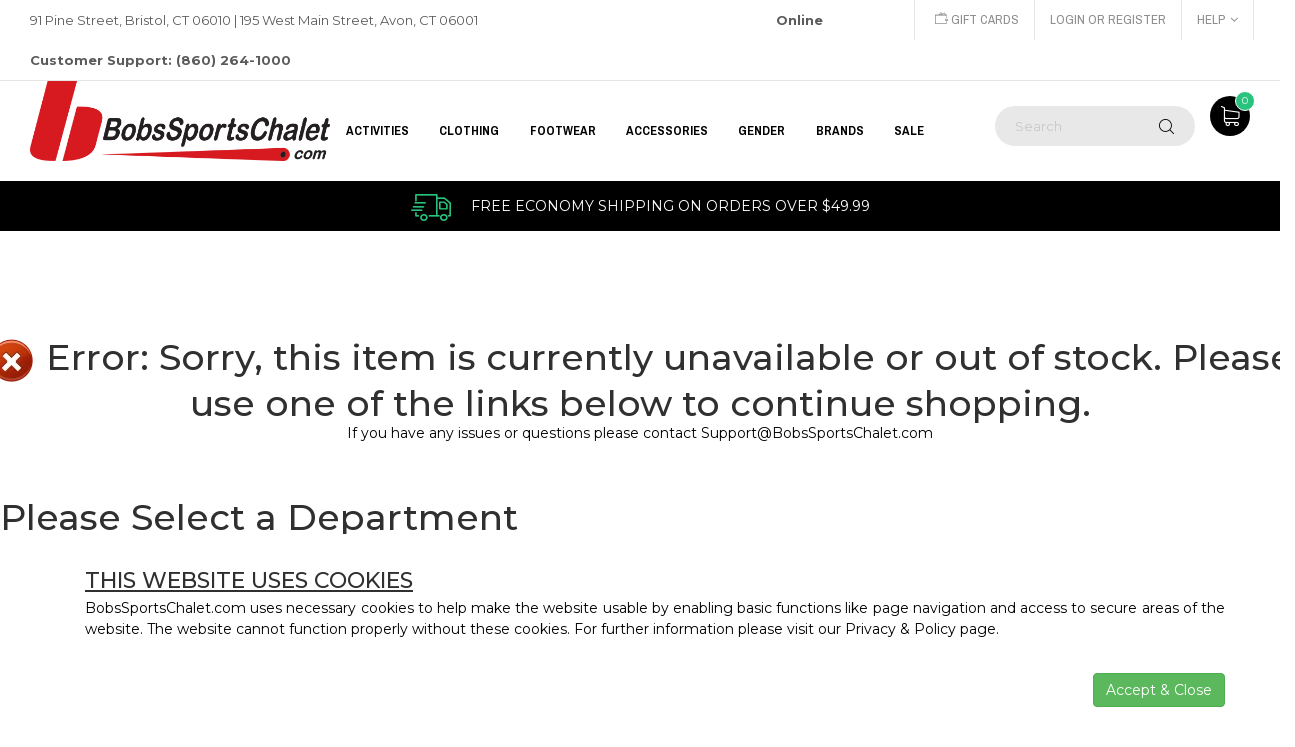

--- FILE ---
content_type: text/html;charset=UTF-8
request_url: https://www.bobssportschalet.com/vans/vans-sk8-hi-crib-shoes-infant%60-156339
body_size: 16864
content:

<style>
    .owl-controls{
        display:none !important;
    }
</style>

<!DOCTYPE html>
<!--[if IE 7]><html class="ie ie7"><![endif]-->
<!--[if IE 8]><html class="ie ie8"><![endif]-->
<!--[if IE 9]><html class="ie ie9"><![endif]-->
<html lang="en">

        	<script type="application/javascript" async src="https://static.klaviyo.com/onsite/js/klaviyo.js?company_id=TrsxBm"></script>
           
<head>
<!-- Google Tag Manager -->

        
		<script>(function(w,d,s,l,i){w[l]=w[l]||[];w[l].push({'gtm.start':
		new Date().getTime(),event:'gtm.js'});var f=d.getElementsByTagName(s)[0],
		j=d.createElement(s),dl=l!='dataLayer'?'&l='+l:'';j.async=true;j.src=
		'https://www.googletagmanager.com/gtm.js?id='+i+dl;f.parentNode.insertBefore(j,f);
		})(window,document,'script','dataLayer','GTM-KH7JS5Q');</script>        
        
        <script type="text/javascript">
            dataLayer.push({ ecommerce: null }); 
            dataLayer.push({
            event: "view_item",
            ecommerce: {                
                items: [
                {
                item_id: "267132",
                item_name: "VANS Y INFANT SK8-HI CRIB SHOES",
                affiliation: "Bob's Sports Chalet",                       
                currency: "USD",                     
                index: 0,
                item_brand: "VANS",
                item_category: "GIRLS'",
                item_category2: "Vans",
                item_category3: "Shoes",
                item_category4: "", 
                item_variant: "(CHECKERBOARD) BLACK/NAVY",                
                price: 30.40,
                quantity: 1        
                }
                ]
            }
            });
        </script>
        
<!-- End Google Tag Manager -->

	<meta charset="utf-8"  />
    <meta http-equiv="X-UA-Compatible" content="IE=edge">
    <meta name="viewport" content="width=device-width, initial-scale=1.0">
    <meta name="format-detection" content="telephone=no">
    
    <link rel="shortcut icon" href="/favicon.ico" >
	<title>Bob's Sports Chalet | </title>
	<meta name="keywords" content="" >
	<meta name="description" content="" >
	
	
    
    <link rel="canonical" href="https://www.bobssportschalet.com/" > 
	
	
    
	<meta name="p:domain_verify" content="277e9cfacae22baaf1964074198cc487"/>
	
    
	
    
    <link href="https://fonts.googleapis.com/css?family=Archivo+Narrow:300,400,700%7CMontserrat:300,400,500,600,700,800,900" rel="stylesheet">
    <link rel="stylesheet" href="https://www.bobssportschalet.com/plugins/font-awesome/css/font-awesome.min.css">
    <link rel="stylesheet" href="https://www.bobssportschalet.com/plugins/ps-icon/style.css">
    
	 
     <!-- CSS Library-->
    <link rel="stylesheet" href="https://www.bobssportschalet.com/plugins/bootstrap/dist/css/bootstrap.min.css?ver=1.0">
    <link rel="stylesheet" href="https://www.bobssportschalet.com/plugins/owl-carousel/assets/owl.carousel.css">
    <link rel="stylesheet" href="https://www.bobssportschalet.com/plugins/jquery-bar-rating/dist/themes/fontawesome-stars.css">
    <link rel="stylesheet" href="https://www.bobssportschalet.com/plugins/slick/slick/slick.css">
    
    <link rel="stylesheet" href="https://www.bobssportschalet.com/plugins/Magnific-Popup/dist/magnific-popup.css">
    <link rel="stylesheet" href="https://www.bobssportschalet.com/plugins/jquery-ui/jquery-ui.min.css">
    <link rel="stylesheet" href="https://www.bobssportschalet.com/plugins/revolution/css/settings.css">
    <link rel="stylesheet" href="https://www.bobssportschalet.com/plugins/revolution/css/layers.css">
    <link rel="stylesheet" href="https://www.bobssportschalet.com/css/jquery.fancybox.min.css">
    
    
    <!-- Custom--> 
    <link rel="stylesheet" href="https://www.bobssportschalet.com/css/style.css?ver=1.17"> 
    <!--HTML5 Shim and Respond.js IE8 support of HTML5 elements and media queries-->
    <!--WARNING: Respond.js doesn't work if you view the page via file://-->
    <!--[if lt IE 9]><script src="https://oss.maxcdn.com/libs/html5shiv/3.7.0/html5shiv.js"></script><script src="https://oss.maxcdn.com/libs/respond.js/1.4.2/respond.min.js"></script><![endif]-->
     
	
	   

	<!--[if lt IE 9]><script src="https://html5shim.googlecode.com/svn/trunk/html5.js"></script><![endif]-->
	
        
	
    <!-- Facebook Pixel Code -->
	<script>
    !function(f,b,e,v,n,t,s)
    {if(f.fbq)return;n=f.fbq=function(){n.callMethod?
    n.callMethod.apply(n,arguments):n.queue.push(arguments)};
    if(!f._fbq)f._fbq=n;n.push=n;n.loaded=!0;n.version='2.0';
    n.queue=[];t=b.createElement(e);t.async=!0;
    t.src=v;s=b.getElementsByTagName(e)[0];
    s.parentNode.insertBefore(t,s)}(window,document,'script',
    'https://connect.facebook.net/en_US/fbevents.js');
     fbq('init', '448442702229061'); 
    fbq('track', 'PageView');
    </script>
    <noscript>
     <img height="1" width="1" src="https://www.facebook.com/tr?id=448442702229061&ev=PageView&noscript=1"/>
    </noscript>
<!-- End Facebook Pixel Code -->

  	
 
 <!-- apruvd.com integration - JavaScript Drop-In coldfusion.runtime.CFPageMethod@7936f76e -->
 <script async type="text/javascript" src="https://mjs.apruvd.com/5f5b41b/entry.js?session_id=coldfusion.runtime.CFPageMethod@7936f76e"></script> 

 <script>
      var appBaseUrl = 'https://www.bobssportschalet.com/';      
 </script>
 <!-- BEGIN MerchantWidget Code -->

<script id='merchantWidgetScript' src="https://www.gstatic.com/shopping/merchant/merchantwidget.js"    defer>
</script>
<script type="text/javascript">
  merchantWidgetScript.addEventListener('load', function () {
    merchantwidget.start({
     position: 'RIGHT_BOTTOM'
   });
  });
</script>
<!-- END MerchantWidget Code -->
<script type='text/javascript' src='https://platform-api.sharethis.com/js/sharethis.js#property=691cabf5fe3a70ff4d7b6971&product=sop' async='async'></script>
</head>

<body class="page-with-mobile-filter">

<!-- Google Tag Manager (noscript) -->
<noscript><iframe src="https://www.googletagmanager.com/ns.html?id=GTM-KH7JS5Q" height="0" width="0" style="display:none;visibility:hidden"></iframe></noscript> 
<!-- End Google Tag Manager (noscript) -->
<div class="header--sidebar"></div>
	
    <header class="header"> 
      <div class="header__top">
        <div class="container-fluid">
          <div class="row">
                <div class="col-lg-8 col-md-8 col-sm-6 col-xs-12 ">
                  <p>91 Pine Street, Bristol, CT 06010  |  195 West Main Street, Avon, CT 06001  <span style="margin-left: 295px; font-weight: 700;">Online Customer Support: (860) 264-1000</span></p>
                </div>
                <div class="col-lg-4 col-md-4 col-sm-6 col-xs-12 ">
                  <div class="header__actions">
                    <a href="https://www.bobssportschalet.com/info/e-gift-certificate"><i class="ps-icon-money"></i> Gift Cards</a>
					
                    	<a href="https://www.bobssportschalet.com/login.cfm">Login or Register</a>
                    
                    <div class="btn-group ps-dropdown"><a class="dropdown-toggle" href="#" data-toggle="dropdown" aria-haspopup="true" aria-expanded="false">Help<i class="fa fa-angle-down"></i></a>
                      <ul class="dropdown-menu">
                      	<li><a href="https://www.bobssportschalet.com/info/contact-us">Contact Us</a></li>
                        <li><a href="https://www.bobssportschalet.com/info/about-us">About Us</a></li>
                        <li><a href="https://www.bobssportschalet.com/info/returns-policy">Returns</a></li>
                        <li><a href="https://www.bobssportschalet.com/info/shipping-policy">Shipping</a></li>
                        <li><a href="https://www.bobssportschalet.com/info/privacy-policy">Privacy</a></li> 
                      </ul>
                    </div>                       
         			
                     
                    
                  </div>
                </div>
          </div>
        </div>
      </div>
      <nav class="navigation">
        <div class="container-fluid">
          <div class="navigation__column left">
            <div class="header__logo"><a class="ps-logo" href="https://www.bobssportschalet.com/"><img src="https://www.bobssportschalet.com/images/BSC-Horizontal_Small-B-Black.png" alt="Bob's Sports Chalet"></a></div>
          </div>
                         <div class="navigation__column center">                <ul class="main-menu menu">                                                                             <li class="menu-item menu-item-has-children has-mega-menu"><a href="#">Activities</a>                                             <div class="mega-menu">                        	<div class="mega-wrap">                                                                                         <div class="mega-column">                                        <ul class="mega-item">                                        	<li class="menu-item menu-item-head"><a href="https://www.bobssportschalet.com/biking-gear" title="Shop BIKING GEAR Products" style="font-weight: bold;" >BIKING GEAR</a></li>                                                                                                 <li class="menu-item"><a href="https://www.bobssportschalet.com/bicycling-clothing" title="Shop BIKING GEAR &raquo; Clothing">Clothing</a></li>                                                                                          <li class="menu-item"><a href="https://www.bobssportschalet.com/bike-helmets" title="Shop BIKING GEAR &raquo; Bike Helmets">Bike Helmets</a></li>                                                                                          <li class="menu-item"><a href="https://www.bobssportschalet.com/bicycle-accessories" title="Shop BIKING GEAR &raquo; Bike Accessories">Bike Accessories</a></li>                                                                                          <li class="menu-item"><a href="https://www.bobssportschalet.com/bike-tools" title="Shop BIKING GEAR &raquo; Bike Tools">Bike Tools</a></li>                                                                                                                         </ul>                                    </div>                                                                   <div class="mega-column">                                        <ul class="mega-item">                                        	<li class="menu-item menu-item-head"><a href="https://www.bobssportschalet.com/skiing" title="Shop SKIING Products" style="font-weight: bold;" >SKIING</a></li>                                                                                                 <li class="menu-item"><a href="https://www.bobssportschalet.com/backcountry-skiing-equipment" title="Shop SKIING &raquo; Backcountry Skiing">Backcountry Skiing</a></li>                                                                                          <li class="menu-item"><a href="https://www.bobssportschalet.com/cross-country-skiing" title="Shop SKIING &raquo; Cross Country Skiing">Cross Country Skiing</a></li>                                                                                          <li class="menu-item"><a href="https://www.bobssportschalet.com/ski-race-equipment-supplies" title="Shop SKIING &raquo; Race">Race</a></li>                                                                                          <li class="menu-item"><a href="https://www.bobssportschalet.com/skis" title="Shop SKIING &raquo; Skis">Skis</a></li>                                                                                          <li class="menu-item"><a href="https://www.bobssportschalet.com/ski-boots" title="Shop SKIING &raquo; Ski Boots">Ski Boots</a></li>                                                                                          <li class="menu-item"><a href="https://www.bobssportschalet.com/ski-bindings" title="Shop SKIING &raquo; Ski Bindings">Ski Bindings</a></li>                                                                                          <li class="menu-item"><a href="https://www.bobssportschalet.com/ski-poles" title="Shop SKIING &raquo; Ski Poles">Ski Poles</a></li>                                                                                          <li class="menu-item"><a href="https://www.bobssportschalet.com/ski-helmets" title="Shop SKIING &raquo; Ski Helmets">Ski Helmets</a></li>                                                                                          <li class="menu-item"><a href="https://www.bobssportschalet.com/ski-goggles" title="Shop SKIING &raquo; Ski Goggles">Ski Goggles</a></li>                                                                                          <li class="menu-item"><a href="https://www.bobssportschalet.com/ski-jackets" title="Shop SKIING &raquo; Ski Jackets">Ski Jackets</a></li>                                                                                          <li class="menu-item"><a href="https://www.bobssportschalet.com/ski-pants" title="Shop SKIING &raquo; Ski Pants">Ski Pants</a></li>                                                                                          <li class="menu-item"><a href="https://www.bobssportschalet.com/ski-gloves" title="Shop SKIING &raquo; Ski Gloves">Ski Gloves</a></li>                                                                                          <li class="menu-item"><a href="https://www.bobssportschalet.com/ski-mittens" title="Shop SKIING &raquo; Ski Mittens">Ski Mittens</a></li>                                                                                          <li class="menu-item"><a href="https://www.bobssportschalet.com/ski-neck-warmers" title="Shop SKIING &raquo; Ski Neck Warmers">Ski Neck Warmers</a></li>                                                                                          <li class="menu-item"><a href="https://www.bobssportschalet.com/balaclavas" title="Shop SKIING &raquo; Balaclavas">Balaclavas</a></li>                                                                                          <li class="menu-item"><a href="https://www.bobssportschalet.com/ski-face-masks" title="Shop SKIING &raquo; Ski Face Masks">Ski Face Masks</a></li>                                                                                          <li class="menu-item" style="font-weight: bold;"><a href="https://www.bobssportschalet.com/skiing" title="Shop SKIING Products" >&laquo; view more &raquo;</a></li>                                                                                                                       </ul>                                    </div>                                                                   <div class="mega-column">                                        <ul class="mega-item">                                        	<li class="menu-item menu-item-head"><a href="https://www.bobssportschalet.com/snowboarding" title="Shop SNOWBOARDING Products" style="font-weight: bold;" >SNOWBOARDING</a></li>                                                                                                 <li class="menu-item"><a href="https://www.bobssportschalet.com/snowboards" title="Shop SNOWBOARDING &raquo; Snowboards">Snowboards</a></li>                                                                                          <li class="menu-item"><a href="https://www.bobssportschalet.com/snowboard-bindings" title="Shop SNOWBOARDING &raquo; Snowboard Bindings">Snowboard Bindings</a></li>                                                                                          <li class="menu-item"><a href="https://www.bobssportschalet.com/snowboard-boots" title="Shop SNOWBOARDING &raquo; Snowboard Boots">Snowboard Boots</a></li>                                                                                          <li class="menu-item"><a href="https://www.bobssportschalet.com/snowboard-accessories" title="Shop SNOWBOARDING &raquo; Snowboard Accessories">Snowboard Accessories</a></li>                                                                                          <li class="menu-item"><a href="https://www.bobssportschalet.com/snowboard-jackets" title="Shop SNOWBOARDING &raquo; Snowboard Jackets">Snowboard Jackets</a></li>                                                                                          <li class="menu-item"><a href="https://www.bobssportschalet.com/snowboard-pants" title="Shop SNOWBOARDING &raquo; Snowboard Pants">Snowboard Pants</a></li>                                                                                          <li class="menu-item"><a href="https://www.bobssportschalet.com/snowboard-bags" title="Shop SNOWBOARDING &raquo; Snowboard & Gear Bags">Snowboard & Gear Bags</a></li>                                                                                          <li class="menu-item"><a href="https://www.bobssportschalet.com/snowboard-helmets" title="Shop SNOWBOARDING &raquo; Snowboard Helmets">Snowboard Helmets</a></li>                                                                                          <li class="menu-item"><a href="https://www.bobssportschalet.com/snowboard-goggles" title="Shop SNOWBOARDING &raquo; Snowboard Goggles">Snowboard Goggles</a></li>                                                                                          <li class="menu-item"><a href="https://www.bobssportschalet.com/snowboard-tuning" title="Shop SNOWBOARDING &raquo; Snowboard Tuning">Snowboard Tuning</a></li>                                                                                          <li class="menu-item"><a href="https://www.bobssportschalet.com/snowboard-gloves" title="Shop SNOWBOARDING &raquo; Snowboard Gloves">Snowboard Gloves</a></li>                                                                                          <li class="menu-item"><a href="https://www.bobssportschalet.com/base-layers" title="Shop SNOWBOARDING &raquo; Base Layers">Base Layers</a></li>                                                                                          <li class="menu-item"><a href="https://www.bobssportschalet.com/snowboard-mittens" title="Shop SNOWBOARDING &raquo; Snowboard Mittens">Snowboard Mittens</a></li>                                                                                          <li class="menu-item"><a href="https://www.bobssportschalet.com/mid-layers" title="Shop SNOWBOARDING &raquo; Mid Layers">Mid Layers</a></li>                                                                                          <li class="menu-item"><a href="https://www.bobssportschalet.com/snowboard-face-masks" title="Shop SNOWBOARDING &raquo; Snowboard Face Masks">Snowboard Face Masks</a></li>                                                                                          <li class="menu-item"><a href="https://www.bobssportschalet.com/snowboard-beanies" title="Shop SNOWBOARDING &raquo; Beanies & Hoods">Beanies & Hoods</a></li>                                                                                          <li class="menu-item" style="font-weight: bold;"><a href="https://www.bobssportschalet.com/snowboarding" title="Shop SNOWBOARDING Products" >&laquo; view more &raquo;</a></li>                                                                                                                       </ul>                                    </div>                                                                   <div class="mega-column">                                        <ul class="mega-item">                                        	<li class="menu-item menu-item-head"><a href="https://www.bobssportschalet.com/skating-equipment-gear" title="Shop SKATING Products" style="font-weight: bold;" >SKATING</a></li>                                                                                                 <li class="menu-item"><a href="https://www.bobssportschalet.com/longboarding-equipment-gear" title="Shop SKATING &raquo; Longboarding">Longboarding</a></li>                                                                                          <li class="menu-item"><a href="https://www.bobssportschalet.com/skateboard-pads" title="Shop SKATING &raquo; Protective Gear">Protective Gear</a></li>                                                                                          <li class="menu-item"><a href="https://www.bobssportschalet.com/skating-helmets" title="Shop SKATING &raquo; Skating Helmets">Skating Helmets</a></li>                                                                                          <li class="menu-item"><a href="https://www.bobssportschalet.com/roller-skating-equipment-gear" title="Shop SKATING &raquo; Inline Skating">Inline Skating</a></li>                                                                                          <li class="menu-item"><a href="https://www.bobssportschalet.com/ice-skating-equipment-gear" title="Shop SKATING &raquo; Ice Skating">Ice Skating</a></li>                                                                                                                         </ul>                                    </div>                                                                   <div class="mega-column">                                        <ul class="mega-item">                                        	<li class="menu-item menu-item-head"><a href="https://www.bobssportschalet.com/swimming" title="Shop SWIMMING Products" style="font-weight: bold;" >SWIMMING</a></li>                                                                                                 <li class="menu-item"><a href="https://www.bobssportschalet.com/swim-goggles" title="Shop SWIMMING &raquo; Swim Goggles">Swim Goggles</a></li>                                                                                          <li class="menu-item"><a href="https://www.bobssportschalet.com/swim-suits" title="Shop SWIMMING &raquo; Swim Suits">Swim Suits</a></li>                                                                                          <li class="menu-item"><a href="https://www.bobssportschalet.com/swim-jammers" title="Shop SWIMMING &raquo; Jammers">Jammers</a></li>                                                                                          <li class="menu-item"><a href="https://www.bobssportschalet.com/swim-trunks" title="Shop SWIMMING &raquo; Swim Trunks">Swim Trunks</a></li>                                                                                          <li class="menu-item"><a href="https://www.bobssportschalet.com/board-shorts" title="Shop SWIMMING &raquo; Board Shorts">Board Shorts</a></li>                                                                                          <li class="menu-item"><a href="https://www.bobssportschalet.com/swim-fins" title="Shop SWIMMING &raquo; Swim Fins">Swim Fins</a></li>                                                                                          <li class="menu-item"><a href="https://www.bobssportschalet.com/rash-guards" title="Shop SWIMMING &raquo; Rash Guards">Rash Guards</a></li>                                                                                          <li class="menu-item"><a href="https://www.bobssportschalet.com/swim-accessories" title="Shop SWIMMING &raquo; Swim Accessories">Swim Accessories</a></li>                                                                                          <li class="menu-item"><a href="https://www.bobssportschalet.com/wetsuits" title="Shop SWIMMING &raquo; Wetsuits">Wetsuits</a></li>                                                                                          <li class="menu-item"><a href="https://www.bobssportschalet.com/life-vests" title="Shop SWIMMING &raquo; Life Vests">Life Vests</a></li>                                                                                          <li class="menu-item"><a href="https://www.bobssportschalet.com/water-shoes" title="Shop SWIMMING &raquo; Water Shoes">Water Shoes</a></li>                                                                                          <li class="menu-item"><a href="https://www.bobssportschalet.com/swimsuit-cover-ups" title="Shop SWIMMING &raquo; Swimsuit Cover Ups">Swimsuit Cover Ups</a></li>                                                                                                                         </ul>                                    </div>                                                                   <div class="mega-column">                                        <ul class="mega-item">                                        	<li class="menu-item menu-item-head"><a href="https://www.bobssportschalet.com/hiking-camping-products" title="Shop HIKING & CAMPING Products" style="font-weight: bold;" >HIKING & CAMPING</a></li>                                                                                                 <li class="menu-item"><a href="https://www.bobssportschalet.com/sleeping-bags" title="Shop HIKING & CAMPING &raquo; Sleeping Bags">Sleeping Bags</a></li>                                                                                          <li class="menu-item"><a href="https://www.bobssportschalet.com/tents" title="Shop HIKING & CAMPING &raquo; Tents">Tents</a></li>                                                                                          <li class="menu-item"><a href="https://www.bobssportschalet.com/winter-hiking" title="Shop HIKING & CAMPING &raquo; Winter Hiking">Winter Hiking</a></li>                                                                                          <li class="menu-item"><a href="https://www.bobssportschalet.com/hiking-poles" title="Shop HIKING & CAMPING &raquo; Hiking Poles">Hiking Poles</a></li>                                                                                          <li class="menu-item"><a href="https://www.bobssportschalet.com/hiking-boots-shoes" title="Shop HIKING & CAMPING &raquo; Hiking Boots & Shoes">Hiking Boots & Shoes</a></li>                                                                                          <li class="menu-item"><a href="https://www.bobssportschalet.com/hiking-packs" title="Shop HIKING & CAMPING &raquo; Hiking Packs">Hiking Packs</a></li>                                                                                                                         </ul>                                    </div>                                                           </div>                        </div>                                            <div class="mega-menu">                        	<div class="mega-wrap">                                                                                         <div class="mega-column">                                        <ul class="mega-item">                                        	<li class="menu-item menu-item-head"><a href="https://www.bobssportschalet.com/biking-gear" title="Shop BIKING GEAR Products" style="font-weight: bold;" >BIKING GEAR</a></li>                                                                                                 <li class="menu-item"><a href="https://www.bobssportschalet.com/bicycling-clothing" title="Shop BIKING GEAR &raquo; Clothing">Clothing</a></li>                                                                                          <li class="menu-item"><a href="https://www.bobssportschalet.com/bike-helmets" title="Shop BIKING GEAR &raquo; Bike Helmets">Bike Helmets</a></li>                                                                                          <li class="menu-item"><a href="https://www.bobssportschalet.com/bicycle-accessories" title="Shop BIKING GEAR &raquo; Bike Accessories">Bike Accessories</a></li>                                                                                          <li class="menu-item"><a href="https://www.bobssportschalet.com/bike-tools" title="Shop BIKING GEAR &raquo; Bike Tools">Bike Tools</a></li>                                                                                                                         </ul>                                    </div>                                                                   <div class="mega-column">                                        <ul class="mega-item">                                        	<li class="menu-item menu-item-head"><a href="https://www.bobssportschalet.com/skiing" title="Shop SKIING Products" style="font-weight: bold;" >SKIING</a></li>                                                                                                 <li class="menu-item"><a href="https://www.bobssportschalet.com/backcountry-skiing-equipment" title="Shop SKIING &raquo; Backcountry Skiing">Backcountry Skiing</a></li>                                                                                          <li class="menu-item"><a href="https://www.bobssportschalet.com/cross-country-skiing" title="Shop SKIING &raquo; Cross Country Skiing">Cross Country Skiing</a></li>                                                                                          <li class="menu-item"><a href="https://www.bobssportschalet.com/ski-race-equipment-supplies" title="Shop SKIING &raquo; Race">Race</a></li>                                                                                          <li class="menu-item"><a href="https://www.bobssportschalet.com/skis" title="Shop SKIING &raquo; Skis">Skis</a></li>                                                                                          <li class="menu-item"><a href="https://www.bobssportschalet.com/ski-boots" title="Shop SKIING &raquo; Ski Boots">Ski Boots</a></li>                                                                                          <li class="menu-item"><a href="https://www.bobssportschalet.com/ski-bindings" title="Shop SKIING &raquo; Ski Bindings">Ski Bindings</a></li>                                                                                          <li class="menu-item"><a href="https://www.bobssportschalet.com/ski-poles" title="Shop SKIING &raquo; Ski Poles">Ski Poles</a></li>                                                                                          <li class="menu-item"><a href="https://www.bobssportschalet.com/ski-helmets" title="Shop SKIING &raquo; Ski Helmets">Ski Helmets</a></li>                                                                                          <li class="menu-item"><a href="https://www.bobssportschalet.com/ski-goggles" title="Shop SKIING &raquo; Ski Goggles">Ski Goggles</a></li>                                                                                          <li class="menu-item"><a href="https://www.bobssportschalet.com/ski-jackets" title="Shop SKIING &raquo; Ski Jackets">Ski Jackets</a></li>                                                                                          <li class="menu-item"><a href="https://www.bobssportschalet.com/ski-pants" title="Shop SKIING &raquo; Ski Pants">Ski Pants</a></li>                                                                                          <li class="menu-item"><a href="https://www.bobssportschalet.com/ski-gloves" title="Shop SKIING &raquo; Ski Gloves">Ski Gloves</a></li>                                                                                          <li class="menu-item"><a href="https://www.bobssportschalet.com/ski-mittens" title="Shop SKIING &raquo; Ski Mittens">Ski Mittens</a></li>                                                                                          <li class="menu-item"><a href="https://www.bobssportschalet.com/ski-neck-warmers" title="Shop SKIING &raquo; Ski Neck Warmers">Ski Neck Warmers</a></li>                                                                                          <li class="menu-item"><a href="https://www.bobssportschalet.com/balaclavas" title="Shop SKIING &raquo; Balaclavas">Balaclavas</a></li>                                                                                          <li class="menu-item"><a href="https://www.bobssportschalet.com/ski-face-masks" title="Shop SKIING &raquo; Ski Face Masks">Ski Face Masks</a></li>                                                                                          <li class="menu-item" style="font-weight: bold;"><a href="https://www.bobssportschalet.com/skiing" title="Shop SKIING Products" >&laquo; view more &raquo;</a></li>                                                                                                                       </ul>                                    </div>                                                                   <div class="mega-column">                                        <ul class="mega-item">                                        	<li class="menu-item menu-item-head"><a href="https://www.bobssportschalet.com/snowboarding" title="Shop SNOWBOARDING Products" style="font-weight: bold;" >SNOWBOARDING</a></li>                                                                                                 <li class="menu-item"><a href="https://www.bobssportschalet.com/snowboards" title="Shop SNOWBOARDING &raquo; Snowboards">Snowboards</a></li>                                                                                          <li class="menu-item"><a href="https://www.bobssportschalet.com/snowboard-bindings" title="Shop SNOWBOARDING &raquo; Snowboard Bindings">Snowboard Bindings</a></li>                                                                                          <li class="menu-item"><a href="https://www.bobssportschalet.com/snowboard-boots" title="Shop SNOWBOARDING &raquo; Snowboard Boots">Snowboard Boots</a></li>                                                                                          <li class="menu-item"><a href="https://www.bobssportschalet.com/snowboard-accessories" title="Shop SNOWBOARDING &raquo; Snowboard Accessories">Snowboard Accessories</a></li>                                                                                          <li class="menu-item"><a href="https://www.bobssportschalet.com/snowboard-jackets" title="Shop SNOWBOARDING &raquo; Snowboard Jackets">Snowboard Jackets</a></li>                                                                                          <li class="menu-item"><a href="https://www.bobssportschalet.com/snowboard-pants" title="Shop SNOWBOARDING &raquo; Snowboard Pants">Snowboard Pants</a></li>                                                                                          <li class="menu-item"><a href="https://www.bobssportschalet.com/snowboard-bags" title="Shop SNOWBOARDING &raquo; Snowboard & Gear Bags">Snowboard & Gear Bags</a></li>                                                                                          <li class="menu-item"><a href="https://www.bobssportschalet.com/snowboard-helmets" title="Shop SNOWBOARDING &raquo; Snowboard Helmets">Snowboard Helmets</a></li>                                                                                          <li class="menu-item"><a href="https://www.bobssportschalet.com/snowboard-goggles" title="Shop SNOWBOARDING &raquo; Snowboard Goggles">Snowboard Goggles</a></li>                                                                                          <li class="menu-item"><a href="https://www.bobssportschalet.com/snowboard-tuning" title="Shop SNOWBOARDING &raquo; Snowboard Tuning">Snowboard Tuning</a></li>                                                                                          <li class="menu-item"><a href="https://www.bobssportschalet.com/snowboard-gloves" title="Shop SNOWBOARDING &raquo; Snowboard Gloves">Snowboard Gloves</a></li>                                                                                          <li class="menu-item"><a href="https://www.bobssportschalet.com/base-layers" title="Shop SNOWBOARDING &raquo; Base Layers">Base Layers</a></li>                                                                                          <li class="menu-item"><a href="https://www.bobssportschalet.com/snowboard-mittens" title="Shop SNOWBOARDING &raquo; Snowboard Mittens">Snowboard Mittens</a></li>                                                                                          <li class="menu-item"><a href="https://www.bobssportschalet.com/mid-layers" title="Shop SNOWBOARDING &raquo; Mid Layers">Mid Layers</a></li>                                                                                          <li class="menu-item"><a href="https://www.bobssportschalet.com/snowboard-face-masks" title="Shop SNOWBOARDING &raquo; Snowboard Face Masks">Snowboard Face Masks</a></li>                                                                                          <li class="menu-item"><a href="https://www.bobssportschalet.com/snowboard-beanies" title="Shop SNOWBOARDING &raquo; Beanies & Hoods">Beanies & Hoods</a></li>                                                                                          <li class="menu-item" style="font-weight: bold;"><a href="https://www.bobssportschalet.com/snowboarding" title="Shop SNOWBOARDING Products" >&laquo; view more &raquo;</a></li>                                                                                                                       </ul>                                    </div>                                                                   <div class="mega-column">                                        <ul class="mega-item">                                        	<li class="menu-item menu-item-head"><a href="https://www.bobssportschalet.com/skating-equipment-gear" title="Shop SKATING Products" style="font-weight: bold;" >SKATING</a></li>                                                                                                 <li class="menu-item"><a href="https://www.bobssportschalet.com/longboarding-equipment-gear" title="Shop SKATING &raquo; Longboarding">Longboarding</a></li>                                                                                          <li class="menu-item"><a href="https://www.bobssportschalet.com/skateboard-pads" title="Shop SKATING &raquo; Protective Gear">Protective Gear</a></li>                                                                                          <li class="menu-item"><a href="https://www.bobssportschalet.com/skating-helmets" title="Shop SKATING &raquo; Skating Helmets">Skating Helmets</a></li>                                                                                          <li class="menu-item"><a href="https://www.bobssportschalet.com/roller-skating-equipment-gear" title="Shop SKATING &raquo; Inline Skating">Inline Skating</a></li>                                                                                          <li class="menu-item"><a href="https://www.bobssportschalet.com/ice-skating-equipment-gear" title="Shop SKATING &raquo; Ice Skating">Ice Skating</a></li>                                                                                                                         </ul>                                    </div>                                                                   <div class="mega-column">                                        <ul class="mega-item">                                        	<li class="menu-item menu-item-head"><a href="https://www.bobssportschalet.com/swimming" title="Shop SWIMMING Products" style="font-weight: bold;" >SWIMMING</a></li>                                                                                                 <li class="menu-item"><a href="https://www.bobssportschalet.com/swim-goggles" title="Shop SWIMMING &raquo; Swim Goggles">Swim Goggles</a></li>                                                                                          <li class="menu-item"><a href="https://www.bobssportschalet.com/swim-suits" title="Shop SWIMMING &raquo; Swim Suits">Swim Suits</a></li>                                                                                          <li class="menu-item"><a href="https://www.bobssportschalet.com/swim-jammers" title="Shop SWIMMING &raquo; Jammers">Jammers</a></li>                                                                                          <li class="menu-item"><a href="https://www.bobssportschalet.com/swim-trunks" title="Shop SWIMMING &raquo; Swim Trunks">Swim Trunks</a></li>                                                                                          <li class="menu-item"><a href="https://www.bobssportschalet.com/board-shorts" title="Shop SWIMMING &raquo; Board Shorts">Board Shorts</a></li>                                                                                          <li class="menu-item"><a href="https://www.bobssportschalet.com/swim-fins" title="Shop SWIMMING &raquo; Swim Fins">Swim Fins</a></li>                                                                                          <li class="menu-item"><a href="https://www.bobssportschalet.com/rash-guards" title="Shop SWIMMING &raquo; Rash Guards">Rash Guards</a></li>                                                                                          <li class="menu-item"><a href="https://www.bobssportschalet.com/swim-accessories" title="Shop SWIMMING &raquo; Swim Accessories">Swim Accessories</a></li>                                                                                          <li class="menu-item"><a href="https://www.bobssportschalet.com/wetsuits" title="Shop SWIMMING &raquo; Wetsuits">Wetsuits</a></li>                                                                                          <li class="menu-item"><a href="https://www.bobssportschalet.com/life-vests" title="Shop SWIMMING &raquo; Life Vests">Life Vests</a></li>                                                                                          <li class="menu-item"><a href="https://www.bobssportschalet.com/water-shoes" title="Shop SWIMMING &raquo; Water Shoes">Water Shoes</a></li>                                                                                          <li class="menu-item"><a href="https://www.bobssportschalet.com/swimsuit-cover-ups" title="Shop SWIMMING &raquo; Swimsuit Cover Ups">Swimsuit Cover Ups</a></li>                                                                                                                         </ul>                                    </div>                                                                   <div class="mega-column">                                        <ul class="mega-item">                                        	<li class="menu-item menu-item-head"><a href="https://www.bobssportschalet.com/hiking-camping-products" title="Shop HIKING & CAMPING Products" style="font-weight: bold;" >HIKING & CAMPING</a></li>                                                                                                 <li class="menu-item"><a href="https://www.bobssportschalet.com/sleeping-bags" title="Shop HIKING & CAMPING &raquo; Sleeping Bags">Sleeping Bags</a></li>                                                                                          <li class="menu-item"><a href="https://www.bobssportschalet.com/tents" title="Shop HIKING & CAMPING &raquo; Tents">Tents</a></li>                                                                                          <li class="menu-item"><a href="https://www.bobssportschalet.com/winter-hiking" title="Shop HIKING & CAMPING &raquo; Winter Hiking">Winter Hiking</a></li>                                                                                          <li class="menu-item"><a href="https://www.bobssportschalet.com/hiking-poles" title="Shop HIKING & CAMPING &raquo; Hiking Poles">Hiking Poles</a></li>                                                                                          <li class="menu-item"><a href="https://www.bobssportschalet.com/hiking-boots-shoes" title="Shop HIKING & CAMPING &raquo; Hiking Boots & Shoes">Hiking Boots & Shoes</a></li>                                                                                          <li class="menu-item"><a href="https://www.bobssportschalet.com/hiking-packs" title="Shop HIKING & CAMPING &raquo; Hiking Packs">Hiking Packs</a></li>                                                                                                                         </ul>                                    </div>                                                           </div>                        </div>                                            <div class="mega-menu">                        	<div class="mega-wrap">                                                                                         <div class="mega-column">                                        <ul class="mega-item">                                        	<li class="menu-item menu-item-head"><a href="https://www.bobssportschalet.com/biking-gear" title="Shop BIKING GEAR Products" style="font-weight: bold;" >BIKING GEAR</a></li>                                                                                                 <li class="menu-item"><a href="https://www.bobssportschalet.com/bicycling-clothing" title="Shop BIKING GEAR &raquo; Clothing">Clothing</a></li>                                                                                          <li class="menu-item"><a href="https://www.bobssportschalet.com/bike-helmets" title="Shop BIKING GEAR &raquo; Bike Helmets">Bike Helmets</a></li>                                                                                          <li class="menu-item"><a href="https://www.bobssportschalet.com/bicycle-accessories" title="Shop BIKING GEAR &raquo; Bike Accessories">Bike Accessories</a></li>                                                                                          <li class="menu-item"><a href="https://www.bobssportschalet.com/bike-tools" title="Shop BIKING GEAR &raquo; Bike Tools">Bike Tools</a></li>                                                                                                                         </ul>                                    </div>                                                                   <div class="mega-column">                                        <ul class="mega-item">                                        	<li class="menu-item menu-item-head"><a href="https://www.bobssportschalet.com/skiing" title="Shop SKIING Products" style="font-weight: bold;" >SKIING</a></li>                                                                                                 <li class="menu-item"><a href="https://www.bobssportschalet.com/backcountry-skiing-equipment" title="Shop SKIING &raquo; Backcountry Skiing">Backcountry Skiing</a></li>                                                                                          <li class="menu-item"><a href="https://www.bobssportschalet.com/cross-country-skiing" title="Shop SKIING &raquo; Cross Country Skiing">Cross Country Skiing</a></li>                                                                                          <li class="menu-item"><a href="https://www.bobssportschalet.com/ski-race-equipment-supplies" title="Shop SKIING &raquo; Race">Race</a></li>                                                                                          <li class="menu-item"><a href="https://www.bobssportschalet.com/skis" title="Shop SKIING &raquo; Skis">Skis</a></li>                                                                                          <li class="menu-item"><a href="https://www.bobssportschalet.com/ski-boots" title="Shop SKIING &raquo; Ski Boots">Ski Boots</a></li>                                                                                          <li class="menu-item"><a href="https://www.bobssportschalet.com/ski-bindings" title="Shop SKIING &raquo; Ski Bindings">Ski Bindings</a></li>                                                                                          <li class="menu-item"><a href="https://www.bobssportschalet.com/ski-poles" title="Shop SKIING &raquo; Ski Poles">Ski Poles</a></li>                                                                                          <li class="menu-item"><a href="https://www.bobssportschalet.com/ski-helmets" title="Shop SKIING &raquo; Ski Helmets">Ski Helmets</a></li>                                                                                          <li class="menu-item"><a href="https://www.bobssportschalet.com/ski-goggles" title="Shop SKIING &raquo; Ski Goggles">Ski Goggles</a></li>                                                                                          <li class="menu-item"><a href="https://www.bobssportschalet.com/ski-jackets" title="Shop SKIING &raquo; Ski Jackets">Ski Jackets</a></li>                                                                                          <li class="menu-item"><a href="https://www.bobssportschalet.com/ski-pants" title="Shop SKIING &raquo; Ski Pants">Ski Pants</a></li>                                                                                          <li class="menu-item"><a href="https://www.bobssportschalet.com/ski-gloves" title="Shop SKIING &raquo; Ski Gloves">Ski Gloves</a></li>                                                                                          <li class="menu-item"><a href="https://www.bobssportschalet.com/ski-mittens" title="Shop SKIING &raquo; Ski Mittens">Ski Mittens</a></li>                                                                                          <li class="menu-item"><a href="https://www.bobssportschalet.com/ski-neck-warmers" title="Shop SKIING &raquo; Ski Neck Warmers">Ski Neck Warmers</a></li>                                                                                          <li class="menu-item"><a href="https://www.bobssportschalet.com/balaclavas" title="Shop SKIING &raquo; Balaclavas">Balaclavas</a></li>                                                                                          <li class="menu-item"><a href="https://www.bobssportschalet.com/ski-face-masks" title="Shop SKIING &raquo; Ski Face Masks">Ski Face Masks</a></li>                                                                                          <li class="menu-item" style="font-weight: bold;"><a href="https://www.bobssportschalet.com/skiing" title="Shop SKIING Products" >&laquo; view more &raquo;</a></li>                                                                                                                       </ul>                                    </div>                                                                   <div class="mega-column">                                        <ul class="mega-item">                                        	<li class="menu-item menu-item-head"><a href="https://www.bobssportschalet.com/snowboarding" title="Shop SNOWBOARDING Products" style="font-weight: bold;" >SNOWBOARDING</a></li>                                                                                                 <li class="menu-item"><a href="https://www.bobssportschalet.com/snowboards" title="Shop SNOWBOARDING &raquo; Snowboards">Snowboards</a></li>                                                                                          <li class="menu-item"><a href="https://www.bobssportschalet.com/snowboard-bindings" title="Shop SNOWBOARDING &raquo; Snowboard Bindings">Snowboard Bindings</a></li>                                                                                          <li class="menu-item"><a href="https://www.bobssportschalet.com/snowboard-boots" title="Shop SNOWBOARDING &raquo; Snowboard Boots">Snowboard Boots</a></li>                                                                                          <li class="menu-item"><a href="https://www.bobssportschalet.com/snowboard-accessories" title="Shop SNOWBOARDING &raquo; Snowboard Accessories">Snowboard Accessories</a></li>                                                                                          <li class="menu-item"><a href="https://www.bobssportschalet.com/snowboard-jackets" title="Shop SNOWBOARDING &raquo; Snowboard Jackets">Snowboard Jackets</a></li>                                                                                          <li class="menu-item"><a href="https://www.bobssportschalet.com/snowboard-pants" title="Shop SNOWBOARDING &raquo; Snowboard Pants">Snowboard Pants</a></li>                                                                                          <li class="menu-item"><a href="https://www.bobssportschalet.com/snowboard-bags" title="Shop SNOWBOARDING &raquo; Snowboard & Gear Bags">Snowboard & Gear Bags</a></li>                                                                                          <li class="menu-item"><a href="https://www.bobssportschalet.com/snowboard-helmets" title="Shop SNOWBOARDING &raquo; Snowboard Helmets">Snowboard Helmets</a></li>                                                                                          <li class="menu-item"><a href="https://www.bobssportschalet.com/snowboard-goggles" title="Shop SNOWBOARDING &raquo; Snowboard Goggles">Snowboard Goggles</a></li>                                                                                          <li class="menu-item"><a href="https://www.bobssportschalet.com/snowboard-tuning" title="Shop SNOWBOARDING &raquo; Snowboard Tuning">Snowboard Tuning</a></li>                                                                                          <li class="menu-item"><a href="https://www.bobssportschalet.com/snowboard-gloves" title="Shop SNOWBOARDING &raquo; Snowboard Gloves">Snowboard Gloves</a></li>                                                                                          <li class="menu-item"><a href="https://www.bobssportschalet.com/base-layers" title="Shop SNOWBOARDING &raquo; Base Layers">Base Layers</a></li>                                                                                          <li class="menu-item"><a href="https://www.bobssportschalet.com/snowboard-mittens" title="Shop SNOWBOARDING &raquo; Snowboard Mittens">Snowboard Mittens</a></li>                                                                                          <li class="menu-item"><a href="https://www.bobssportschalet.com/mid-layers" title="Shop SNOWBOARDING &raquo; Mid Layers">Mid Layers</a></li>                                                                                          <li class="menu-item"><a href="https://www.bobssportschalet.com/snowboard-face-masks" title="Shop SNOWBOARDING &raquo; Snowboard Face Masks">Snowboard Face Masks</a></li>                                                                                          <li class="menu-item"><a href="https://www.bobssportschalet.com/snowboard-beanies" title="Shop SNOWBOARDING &raquo; Beanies & Hoods">Beanies & Hoods</a></li>                                                                                          <li class="menu-item" style="font-weight: bold;"><a href="https://www.bobssportschalet.com/snowboarding" title="Shop SNOWBOARDING Products" >&laquo; view more &raquo;</a></li>                                                                                                                       </ul>                                    </div>                                                                   <div class="mega-column">                                        <ul class="mega-item">                                        	<li class="menu-item menu-item-head"><a href="https://www.bobssportschalet.com/skating-equipment-gear" title="Shop SKATING Products" style="font-weight: bold;" >SKATING</a></li>                                                                                                 <li class="menu-item"><a href="https://www.bobssportschalet.com/longboarding-equipment-gear" title="Shop SKATING &raquo; Longboarding">Longboarding</a></li>                                                                                          <li class="menu-item"><a href="https://www.bobssportschalet.com/skateboard-pads" title="Shop SKATING &raquo; Protective Gear">Protective Gear</a></li>                                                                                          <li class="menu-item"><a href="https://www.bobssportschalet.com/skating-helmets" title="Shop SKATING &raquo; Skating Helmets">Skating Helmets</a></li>                                                                                          <li class="menu-item"><a href="https://www.bobssportschalet.com/roller-skating-equipment-gear" title="Shop SKATING &raquo; Inline Skating">Inline Skating</a></li>                                                                                          <li class="menu-item"><a href="https://www.bobssportschalet.com/ice-skating-equipment-gear" title="Shop SKATING &raquo; Ice Skating">Ice Skating</a></li>                                                                                                                         </ul>                                    </div>                                                                   <div class="mega-column">                                        <ul class="mega-item">                                        	<li class="menu-item menu-item-head"><a href="https://www.bobssportschalet.com/swimming" title="Shop SWIMMING Products" style="font-weight: bold;" >SWIMMING</a></li>                                                                                                 <li class="menu-item"><a href="https://www.bobssportschalet.com/swim-goggles" title="Shop SWIMMING &raquo; Swim Goggles">Swim Goggles</a></li>                                                                                          <li class="menu-item"><a href="https://www.bobssportschalet.com/swim-suits" title="Shop SWIMMING &raquo; Swim Suits">Swim Suits</a></li>                                                                                          <li class="menu-item"><a href="https://www.bobssportschalet.com/swim-jammers" title="Shop SWIMMING &raquo; Jammers">Jammers</a></li>                                                                                          <li class="menu-item"><a href="https://www.bobssportschalet.com/swim-trunks" title="Shop SWIMMING &raquo; Swim Trunks">Swim Trunks</a></li>                                                                                          <li class="menu-item"><a href="https://www.bobssportschalet.com/board-shorts" title="Shop SWIMMING &raquo; Board Shorts">Board Shorts</a></li>                                                                                          <li class="menu-item"><a href="https://www.bobssportschalet.com/swim-fins" title="Shop SWIMMING &raquo; Swim Fins">Swim Fins</a></li>                                                                                          <li class="menu-item"><a href="https://www.bobssportschalet.com/rash-guards" title="Shop SWIMMING &raquo; Rash Guards">Rash Guards</a></li>                                                                                          <li class="menu-item"><a href="https://www.bobssportschalet.com/swim-accessories" title="Shop SWIMMING &raquo; Swim Accessories">Swim Accessories</a></li>                                                                                          <li class="menu-item"><a href="https://www.bobssportschalet.com/wetsuits" title="Shop SWIMMING &raquo; Wetsuits">Wetsuits</a></li>                                                                                          <li class="menu-item"><a href="https://www.bobssportschalet.com/life-vests" title="Shop SWIMMING &raquo; Life Vests">Life Vests</a></li>                                                                                          <li class="menu-item"><a href="https://www.bobssportschalet.com/water-shoes" title="Shop SWIMMING &raquo; Water Shoes">Water Shoes</a></li>                                                                                          <li class="menu-item"><a href="https://www.bobssportschalet.com/swimsuit-cover-ups" title="Shop SWIMMING &raquo; Swimsuit Cover Ups">Swimsuit Cover Ups</a></li>                                                                                                                         </ul>                                    </div>                                                                   <div class="mega-column">                                        <ul class="mega-item">                                        	<li class="menu-item menu-item-head"><a href="https://www.bobssportschalet.com/hiking-camping-products" title="Shop HIKING & CAMPING Products" style="font-weight: bold;" >HIKING & CAMPING</a></li>                                                                                                 <li class="menu-item"><a href="https://www.bobssportschalet.com/sleeping-bags" title="Shop HIKING & CAMPING &raquo; Sleeping Bags">Sleeping Bags</a></li>                                                                                          <li class="menu-item"><a href="https://www.bobssportschalet.com/tents" title="Shop HIKING & CAMPING &raquo; Tents">Tents</a></li>                                                                                          <li class="menu-item"><a href="https://www.bobssportschalet.com/winter-hiking" title="Shop HIKING & CAMPING &raquo; Winter Hiking">Winter Hiking</a></li>                                                                                          <li class="menu-item"><a href="https://www.bobssportschalet.com/hiking-poles" title="Shop HIKING & CAMPING &raquo; Hiking Poles">Hiking Poles</a></li>                                                                                          <li class="menu-item"><a href="https://www.bobssportschalet.com/hiking-boots-shoes" title="Shop HIKING & CAMPING &raquo; Hiking Boots & Shoes">Hiking Boots & Shoes</a></li>                                                                                          <li class="menu-item"><a href="https://www.bobssportschalet.com/hiking-packs" title="Shop HIKING & CAMPING &raquo; Hiking Packs">Hiking Packs</a></li>                                                                                                                         </ul>                                    </div>                                                           </div>                        </div>                                            <div class="mega-menu">                        	<div class="mega-wrap">                                                                                         <div class="mega-column">                                        <ul class="mega-item">                                        	<li class="menu-item menu-item-head"><a href="https://www.bobssportschalet.com/biking-gear" title="Shop BIKING GEAR Products" style="font-weight: bold;" >BIKING GEAR</a></li>                                                                                                 <li class="menu-item"><a href="https://www.bobssportschalet.com/bicycling-clothing" title="Shop BIKING GEAR &raquo; Clothing">Clothing</a></li>                                                                                          <li class="menu-item"><a href="https://www.bobssportschalet.com/bike-helmets" title="Shop BIKING GEAR &raquo; Bike Helmets">Bike Helmets</a></li>                                                                                          <li class="menu-item"><a href="https://www.bobssportschalet.com/bicycle-accessories" title="Shop BIKING GEAR &raquo; Bike Accessories">Bike Accessories</a></li>                                                                                          <li class="menu-item"><a href="https://www.bobssportschalet.com/bike-tools" title="Shop BIKING GEAR &raquo; Bike Tools">Bike Tools</a></li>                                                                                                                         </ul>                                    </div>                                                                   <div class="mega-column">                                        <ul class="mega-item">                                        	<li class="menu-item menu-item-head"><a href="https://www.bobssportschalet.com/skiing" title="Shop SKIING Products" style="font-weight: bold;" >SKIING</a></li>                                                                                                 <li class="menu-item"><a href="https://www.bobssportschalet.com/backcountry-skiing-equipment" title="Shop SKIING &raquo; Backcountry Skiing">Backcountry Skiing</a></li>                                                                                          <li class="menu-item"><a href="https://www.bobssportschalet.com/cross-country-skiing" title="Shop SKIING &raquo; Cross Country Skiing">Cross Country Skiing</a></li>                                                                                          <li class="menu-item"><a href="https://www.bobssportschalet.com/ski-race-equipment-supplies" title="Shop SKIING &raquo; Race">Race</a></li>                                                                                          <li class="menu-item"><a href="https://www.bobssportschalet.com/skis" title="Shop SKIING &raquo; Skis">Skis</a></li>                                                                                          <li class="menu-item"><a href="https://www.bobssportschalet.com/ski-boots" title="Shop SKIING &raquo; Ski Boots">Ski Boots</a></li>                                                                                          <li class="menu-item"><a href="https://www.bobssportschalet.com/ski-bindings" title="Shop SKIING &raquo; Ski Bindings">Ski Bindings</a></li>                                                                                          <li class="menu-item"><a href="https://www.bobssportschalet.com/ski-poles" title="Shop SKIING &raquo; Ski Poles">Ski Poles</a></li>                                                                                          <li class="menu-item"><a href="https://www.bobssportschalet.com/ski-helmets" title="Shop SKIING &raquo; Ski Helmets">Ski Helmets</a></li>                                                                                          <li class="menu-item"><a href="https://www.bobssportschalet.com/ski-goggles" title="Shop SKIING &raquo; Ski Goggles">Ski Goggles</a></li>                                                                                          <li class="menu-item"><a href="https://www.bobssportschalet.com/ski-jackets" title="Shop SKIING &raquo; Ski Jackets">Ski Jackets</a></li>                                                                                          <li class="menu-item"><a href="https://www.bobssportschalet.com/ski-pants" title="Shop SKIING &raquo; Ski Pants">Ski Pants</a></li>                                                                                          <li class="menu-item"><a href="https://www.bobssportschalet.com/ski-gloves" title="Shop SKIING &raquo; Ski Gloves">Ski Gloves</a></li>                                                                                          <li class="menu-item"><a href="https://www.bobssportschalet.com/ski-mittens" title="Shop SKIING &raquo; Ski Mittens">Ski Mittens</a></li>                                                                                          <li class="menu-item"><a href="https://www.bobssportschalet.com/ski-neck-warmers" title="Shop SKIING &raquo; Ski Neck Warmers">Ski Neck Warmers</a></li>                                                                                          <li class="menu-item"><a href="https://www.bobssportschalet.com/balaclavas" title="Shop SKIING &raquo; Balaclavas">Balaclavas</a></li>                                                                                          <li class="menu-item"><a href="https://www.bobssportschalet.com/ski-face-masks" title="Shop SKIING &raquo; Ski Face Masks">Ski Face Masks</a></li>                                                                                          <li class="menu-item" style="font-weight: bold;"><a href="https://www.bobssportschalet.com/skiing" title="Shop SKIING Products" >&laquo; view more &raquo;</a></li>                                                                                                                       </ul>                                    </div>                                                                   <div class="mega-column">                                        <ul class="mega-item">                                        	<li class="menu-item menu-item-head"><a href="https://www.bobssportschalet.com/snowboarding" title="Shop SNOWBOARDING Products" style="font-weight: bold;" >SNOWBOARDING</a></li>                                                                                                 <li class="menu-item"><a href="https://www.bobssportschalet.com/snowboards" title="Shop SNOWBOARDING &raquo; Snowboards">Snowboards</a></li>                                                                                          <li class="menu-item"><a href="https://www.bobssportschalet.com/snowboard-bindings" title="Shop SNOWBOARDING &raquo; Snowboard Bindings">Snowboard Bindings</a></li>                                                                                          <li class="menu-item"><a href="https://www.bobssportschalet.com/snowboard-boots" title="Shop SNOWBOARDING &raquo; Snowboard Boots">Snowboard Boots</a></li>                                                                                          <li class="menu-item"><a href="https://www.bobssportschalet.com/snowboard-accessories" title="Shop SNOWBOARDING &raquo; Snowboard Accessories">Snowboard Accessories</a></li>                                                                                          <li class="menu-item"><a href="https://www.bobssportschalet.com/snowboard-jackets" title="Shop SNOWBOARDING &raquo; Snowboard Jackets">Snowboard Jackets</a></li>                                                                                          <li class="menu-item"><a href="https://www.bobssportschalet.com/snowboard-pants" title="Shop SNOWBOARDING &raquo; Snowboard Pants">Snowboard Pants</a></li>                                                                                          <li class="menu-item"><a href="https://www.bobssportschalet.com/snowboard-bags" title="Shop SNOWBOARDING &raquo; Snowboard & Gear Bags">Snowboard & Gear Bags</a></li>                                                                                          <li class="menu-item"><a href="https://www.bobssportschalet.com/snowboard-helmets" title="Shop SNOWBOARDING &raquo; Snowboard Helmets">Snowboard Helmets</a></li>                                                                                          <li class="menu-item"><a href="https://www.bobssportschalet.com/snowboard-goggles" title="Shop SNOWBOARDING &raquo; Snowboard Goggles">Snowboard Goggles</a></li>                                                                                          <li class="menu-item"><a href="https://www.bobssportschalet.com/snowboard-tuning" title="Shop SNOWBOARDING &raquo; Snowboard Tuning">Snowboard Tuning</a></li>                                                                                          <li class="menu-item"><a href="https://www.bobssportschalet.com/snowboard-gloves" title="Shop SNOWBOARDING &raquo; Snowboard Gloves">Snowboard Gloves</a></li>                                                                                          <li class="menu-item"><a href="https://www.bobssportschalet.com/base-layers" title="Shop SNOWBOARDING &raquo; Base Layers">Base Layers</a></li>                                                                                          <li class="menu-item"><a href="https://www.bobssportschalet.com/snowboard-mittens" title="Shop SNOWBOARDING &raquo; Snowboard Mittens">Snowboard Mittens</a></li>                                                                                          <li class="menu-item"><a href="https://www.bobssportschalet.com/mid-layers" title="Shop SNOWBOARDING &raquo; Mid Layers">Mid Layers</a></li>                                                                                          <li class="menu-item"><a href="https://www.bobssportschalet.com/snowboard-face-masks" title="Shop SNOWBOARDING &raquo; Snowboard Face Masks">Snowboard Face Masks</a></li>                                                                                          <li class="menu-item"><a href="https://www.bobssportschalet.com/snowboard-beanies" title="Shop SNOWBOARDING &raquo; Beanies & Hoods">Beanies & Hoods</a></li>                                                                                          <li class="menu-item" style="font-weight: bold;"><a href="https://www.bobssportschalet.com/snowboarding" title="Shop SNOWBOARDING Products" >&laquo; view more &raquo;</a></li>                                                                                                                       </ul>                                    </div>                                                                   <div class="mega-column">                                        <ul class="mega-item">                                        	<li class="menu-item menu-item-head"><a href="https://www.bobssportschalet.com/skating-equipment-gear" title="Shop SKATING Products" style="font-weight: bold;" >SKATING</a></li>                                                                                                 <li class="menu-item"><a href="https://www.bobssportschalet.com/longboarding-equipment-gear" title="Shop SKATING &raquo; Longboarding">Longboarding</a></li>                                                                                          <li class="menu-item"><a href="https://www.bobssportschalet.com/skateboard-pads" title="Shop SKATING &raquo; Protective Gear">Protective Gear</a></li>                                                                                          <li class="menu-item"><a href="https://www.bobssportschalet.com/skating-helmets" title="Shop SKATING &raquo; Skating Helmets">Skating Helmets</a></li>                                                                                          <li class="menu-item"><a href="https://www.bobssportschalet.com/roller-skating-equipment-gear" title="Shop SKATING &raquo; Inline Skating">Inline Skating</a></li>                                                                                          <li class="menu-item"><a href="https://www.bobssportschalet.com/ice-skating-equipment-gear" title="Shop SKATING &raquo; Ice Skating">Ice Skating</a></li>                                                                                                                         </ul>                                    </div>                                                                   <div class="mega-column">                                        <ul class="mega-item">                                        	<li class="menu-item menu-item-head"><a href="https://www.bobssportschalet.com/swimming" title="Shop SWIMMING Products" style="font-weight: bold;" >SWIMMING</a></li>                                                                                                 <li class="menu-item"><a href="https://www.bobssportschalet.com/swim-goggles" title="Shop SWIMMING &raquo; Swim Goggles">Swim Goggles</a></li>                                                                                          <li class="menu-item"><a href="https://www.bobssportschalet.com/swim-suits" title="Shop SWIMMING &raquo; Swim Suits">Swim Suits</a></li>                                                                                          <li class="menu-item"><a href="https://www.bobssportschalet.com/swim-jammers" title="Shop SWIMMING &raquo; Jammers">Jammers</a></li>                                                                                          <li class="menu-item"><a href="https://www.bobssportschalet.com/swim-trunks" title="Shop SWIMMING &raquo; Swim Trunks">Swim Trunks</a></li>                                                                                          <li class="menu-item"><a href="https://www.bobssportschalet.com/board-shorts" title="Shop SWIMMING &raquo; Board Shorts">Board Shorts</a></li>                                                                                          <li class="menu-item"><a href="https://www.bobssportschalet.com/swim-fins" title="Shop SWIMMING &raquo; Swim Fins">Swim Fins</a></li>                                                                                          <li class="menu-item"><a href="https://www.bobssportschalet.com/rash-guards" title="Shop SWIMMING &raquo; Rash Guards">Rash Guards</a></li>                                                                                          <li class="menu-item"><a href="https://www.bobssportschalet.com/swim-accessories" title="Shop SWIMMING &raquo; Swim Accessories">Swim Accessories</a></li>                                                                                          <li class="menu-item"><a href="https://www.bobssportschalet.com/wetsuits" title="Shop SWIMMING &raquo; Wetsuits">Wetsuits</a></li>                                                                                          <li class="menu-item"><a href="https://www.bobssportschalet.com/life-vests" title="Shop SWIMMING &raquo; Life Vests">Life Vests</a></li>                                                                                          <li class="menu-item"><a href="https://www.bobssportschalet.com/water-shoes" title="Shop SWIMMING &raquo; Water Shoes">Water Shoes</a></li>                                                                                          <li class="menu-item"><a href="https://www.bobssportschalet.com/swimsuit-cover-ups" title="Shop SWIMMING &raquo; Swimsuit Cover Ups">Swimsuit Cover Ups</a></li>                                                                                                                         </ul>                                    </div>                                                                   <div class="mega-column">                                        <ul class="mega-item">                                        	<li class="menu-item menu-item-head"><a href="https://www.bobssportschalet.com/hiking-camping-products" title="Shop HIKING & CAMPING Products" style="font-weight: bold;" >HIKING & CAMPING</a></li>                                                                                                 <li class="menu-item"><a href="https://www.bobssportschalet.com/sleeping-bags" title="Shop HIKING & CAMPING &raquo; Sleeping Bags">Sleeping Bags</a></li>                                                                                          <li class="menu-item"><a href="https://www.bobssportschalet.com/tents" title="Shop HIKING & CAMPING &raquo; Tents">Tents</a></li>                                                                                          <li class="menu-item"><a href="https://www.bobssportschalet.com/winter-hiking" title="Shop HIKING & CAMPING &raquo; Winter Hiking">Winter Hiking</a></li>                                                                                          <li class="menu-item"><a href="https://www.bobssportschalet.com/hiking-poles" title="Shop HIKING & CAMPING &raquo; Hiking Poles">Hiking Poles</a></li>                                                                                          <li class="menu-item"><a href="https://www.bobssportschalet.com/hiking-boots-shoes" title="Shop HIKING & CAMPING &raquo; Hiking Boots & Shoes">Hiking Boots & Shoes</a></li>                                                                                          <li class="menu-item"><a href="https://www.bobssportschalet.com/hiking-packs" title="Shop HIKING & CAMPING &raquo; Hiking Packs">Hiking Packs</a></li>                                                                                                                         </ul>                                    </div>                                                           </div>                        </div>                                            <div class="mega-menu">                        	<div class="mega-wrap">                                                                                         <div class="mega-column">                                        <ul class="mega-item">                                        	<li class="menu-item menu-item-head"><a href="https://www.bobssportschalet.com/biking-gear" title="Shop BIKING GEAR Products" style="font-weight: bold;" >BIKING GEAR</a></li>                                                                                                 <li class="menu-item"><a href="https://www.bobssportschalet.com/bicycling-clothing" title="Shop BIKING GEAR &raquo; Clothing">Clothing</a></li>                                                                                          <li class="menu-item"><a href="https://www.bobssportschalet.com/bike-helmets" title="Shop BIKING GEAR &raquo; Bike Helmets">Bike Helmets</a></li>                                                                                          <li class="menu-item"><a href="https://www.bobssportschalet.com/bicycle-accessories" title="Shop BIKING GEAR &raquo; Bike Accessories">Bike Accessories</a></li>                                                                                          <li class="menu-item"><a href="https://www.bobssportschalet.com/bike-tools" title="Shop BIKING GEAR &raquo; Bike Tools">Bike Tools</a></li>                                                                                                                         </ul>                                    </div>                                                                   <div class="mega-column">                                        <ul class="mega-item">                                        	<li class="menu-item menu-item-head"><a href="https://www.bobssportschalet.com/skiing" title="Shop SKIING Products" style="font-weight: bold;" >SKIING</a></li>                                                                                                 <li class="menu-item"><a href="https://www.bobssportschalet.com/backcountry-skiing-equipment" title="Shop SKIING &raquo; Backcountry Skiing">Backcountry Skiing</a></li>                                                                                          <li class="menu-item"><a href="https://www.bobssportschalet.com/cross-country-skiing" title="Shop SKIING &raquo; Cross Country Skiing">Cross Country Skiing</a></li>                                                                                          <li class="menu-item"><a href="https://www.bobssportschalet.com/ski-race-equipment-supplies" title="Shop SKIING &raquo; Race">Race</a></li>                                                                                          <li class="menu-item"><a href="https://www.bobssportschalet.com/skis" title="Shop SKIING &raquo; Skis">Skis</a></li>                                                                                          <li class="menu-item"><a href="https://www.bobssportschalet.com/ski-boots" title="Shop SKIING &raquo; Ski Boots">Ski Boots</a></li>                                                                                          <li class="menu-item"><a href="https://www.bobssportschalet.com/ski-bindings" title="Shop SKIING &raquo; Ski Bindings">Ski Bindings</a></li>                                                                                          <li class="menu-item"><a href="https://www.bobssportschalet.com/ski-poles" title="Shop SKIING &raquo; Ski Poles">Ski Poles</a></li>                                                                                          <li class="menu-item"><a href="https://www.bobssportschalet.com/ski-helmets" title="Shop SKIING &raquo; Ski Helmets">Ski Helmets</a></li>                                                                                          <li class="menu-item"><a href="https://www.bobssportschalet.com/ski-goggles" title="Shop SKIING &raquo; Ski Goggles">Ski Goggles</a></li>                                                                                          <li class="menu-item"><a href="https://www.bobssportschalet.com/ski-jackets" title="Shop SKIING &raquo; Ski Jackets">Ski Jackets</a></li>                                                                                          <li class="menu-item"><a href="https://www.bobssportschalet.com/ski-pants" title="Shop SKIING &raquo; Ski Pants">Ski Pants</a></li>                                                                                          <li class="menu-item"><a href="https://www.bobssportschalet.com/ski-gloves" title="Shop SKIING &raquo; Ski Gloves">Ski Gloves</a></li>                                                                                          <li class="menu-item"><a href="https://www.bobssportschalet.com/ski-mittens" title="Shop SKIING &raquo; Ski Mittens">Ski Mittens</a></li>                                                                                          <li class="menu-item"><a href="https://www.bobssportschalet.com/ski-neck-warmers" title="Shop SKIING &raquo; Ski Neck Warmers">Ski Neck Warmers</a></li>                                                                                          <li class="menu-item"><a href="https://www.bobssportschalet.com/balaclavas" title="Shop SKIING &raquo; Balaclavas">Balaclavas</a></li>                                                                                          <li class="menu-item"><a href="https://www.bobssportschalet.com/ski-face-masks" title="Shop SKIING &raquo; Ski Face Masks">Ski Face Masks</a></li>                                                                                          <li class="menu-item" style="font-weight: bold;"><a href="https://www.bobssportschalet.com/skiing" title="Shop SKIING Products" >&laquo; view more &raquo;</a></li>                                                                                                                       </ul>                                    </div>                                                                   <div class="mega-column">                                        <ul class="mega-item">                                        	<li class="menu-item menu-item-head"><a href="https://www.bobssportschalet.com/snowboarding" title="Shop SNOWBOARDING Products" style="font-weight: bold;" >SNOWBOARDING</a></li>                                                                                                 <li class="menu-item"><a href="https://www.bobssportschalet.com/snowboards" title="Shop SNOWBOARDING &raquo; Snowboards">Snowboards</a></li>                                                                                          <li class="menu-item"><a href="https://www.bobssportschalet.com/snowboard-bindings" title="Shop SNOWBOARDING &raquo; Snowboard Bindings">Snowboard Bindings</a></li>                                                                                          <li class="menu-item"><a href="https://www.bobssportschalet.com/snowboard-boots" title="Shop SNOWBOARDING &raquo; Snowboard Boots">Snowboard Boots</a></li>                                                                                          <li class="menu-item"><a href="https://www.bobssportschalet.com/snowboard-accessories" title="Shop SNOWBOARDING &raquo; Snowboard Accessories">Snowboard Accessories</a></li>                                                                                          <li class="menu-item"><a href="https://www.bobssportschalet.com/snowboard-jackets" title="Shop SNOWBOARDING &raquo; Snowboard Jackets">Snowboard Jackets</a></li>                                                                                          <li class="menu-item"><a href="https://www.bobssportschalet.com/snowboard-pants" title="Shop SNOWBOARDING &raquo; Snowboard Pants">Snowboard Pants</a></li>                                                                                          <li class="menu-item"><a href="https://www.bobssportschalet.com/snowboard-bags" title="Shop SNOWBOARDING &raquo; Snowboard & Gear Bags">Snowboard & Gear Bags</a></li>                                                                                          <li class="menu-item"><a href="https://www.bobssportschalet.com/snowboard-helmets" title="Shop SNOWBOARDING &raquo; Snowboard Helmets">Snowboard Helmets</a></li>                                                                                          <li class="menu-item"><a href="https://www.bobssportschalet.com/snowboard-goggles" title="Shop SNOWBOARDING &raquo; Snowboard Goggles">Snowboard Goggles</a></li>                                                                                          <li class="menu-item"><a href="https://www.bobssportschalet.com/snowboard-tuning" title="Shop SNOWBOARDING &raquo; Snowboard Tuning">Snowboard Tuning</a></li>                                                                                          <li class="menu-item"><a href="https://www.bobssportschalet.com/snowboard-gloves" title="Shop SNOWBOARDING &raquo; Snowboard Gloves">Snowboard Gloves</a></li>                                                                                          <li class="menu-item"><a href="https://www.bobssportschalet.com/base-layers" title="Shop SNOWBOARDING &raquo; Base Layers">Base Layers</a></li>                                                                                          <li class="menu-item"><a href="https://www.bobssportschalet.com/snowboard-mittens" title="Shop SNOWBOARDING &raquo; Snowboard Mittens">Snowboard Mittens</a></li>                                                                                          <li class="menu-item"><a href="https://www.bobssportschalet.com/mid-layers" title="Shop SNOWBOARDING &raquo; Mid Layers">Mid Layers</a></li>                                                                                          <li class="menu-item"><a href="https://www.bobssportschalet.com/snowboard-face-masks" title="Shop SNOWBOARDING &raquo; Snowboard Face Masks">Snowboard Face Masks</a></li>                                                                                          <li class="menu-item"><a href="https://www.bobssportschalet.com/snowboard-beanies" title="Shop SNOWBOARDING &raquo; Beanies & Hoods">Beanies & Hoods</a></li>                                                                                          <li class="menu-item" style="font-weight: bold;"><a href="https://www.bobssportschalet.com/snowboarding" title="Shop SNOWBOARDING Products" >&laquo; view more &raquo;</a></li>                                                                                                                       </ul>                                    </div>                                                                   <div class="mega-column">                                        <ul class="mega-item">                                        	<li class="menu-item menu-item-head"><a href="https://www.bobssportschalet.com/skating-equipment-gear" title="Shop SKATING Products" style="font-weight: bold;" >SKATING</a></li>                                                                                                 <li class="menu-item"><a href="https://www.bobssportschalet.com/longboarding-equipment-gear" title="Shop SKATING &raquo; Longboarding">Longboarding</a></li>                                                                                          <li class="menu-item"><a href="https://www.bobssportschalet.com/skateboard-pads" title="Shop SKATING &raquo; Protective Gear">Protective Gear</a></li>                                                                                          <li class="menu-item"><a href="https://www.bobssportschalet.com/skating-helmets" title="Shop SKATING &raquo; Skating Helmets">Skating Helmets</a></li>                                                                                          <li class="menu-item"><a href="https://www.bobssportschalet.com/roller-skating-equipment-gear" title="Shop SKATING &raquo; Inline Skating">Inline Skating</a></li>                                                                                          <li class="menu-item"><a href="https://www.bobssportschalet.com/ice-skating-equipment-gear" title="Shop SKATING &raquo; Ice Skating">Ice Skating</a></li>                                                                                                                         </ul>                                    </div>                                                                   <div class="mega-column">                                        <ul class="mega-item">                                        	<li class="menu-item menu-item-head"><a href="https://www.bobssportschalet.com/swimming" title="Shop SWIMMING Products" style="font-weight: bold;" >SWIMMING</a></li>                                                                                                 <li class="menu-item"><a href="https://www.bobssportschalet.com/swim-goggles" title="Shop SWIMMING &raquo; Swim Goggles">Swim Goggles</a></li>                                                                                          <li class="menu-item"><a href="https://www.bobssportschalet.com/swim-suits" title="Shop SWIMMING &raquo; Swim Suits">Swim Suits</a></li>                                                                                          <li class="menu-item"><a href="https://www.bobssportschalet.com/swim-jammers" title="Shop SWIMMING &raquo; Jammers">Jammers</a></li>                                                                                          <li class="menu-item"><a href="https://www.bobssportschalet.com/swim-trunks" title="Shop SWIMMING &raquo; Swim Trunks">Swim Trunks</a></li>                                                                                          <li class="menu-item"><a href="https://www.bobssportschalet.com/board-shorts" title="Shop SWIMMING &raquo; Board Shorts">Board Shorts</a></li>                                                                                          <li class="menu-item"><a href="https://www.bobssportschalet.com/swim-fins" title="Shop SWIMMING &raquo; Swim Fins">Swim Fins</a></li>                                                                                          <li class="menu-item"><a href="https://www.bobssportschalet.com/rash-guards" title="Shop SWIMMING &raquo; Rash Guards">Rash Guards</a></li>                                                                                          <li class="menu-item"><a href="https://www.bobssportschalet.com/swim-accessories" title="Shop SWIMMING &raquo; Swim Accessories">Swim Accessories</a></li>                                                                                          <li class="menu-item"><a href="https://www.bobssportschalet.com/wetsuits" title="Shop SWIMMING &raquo; Wetsuits">Wetsuits</a></li>                                                                                          <li class="menu-item"><a href="https://www.bobssportschalet.com/life-vests" title="Shop SWIMMING &raquo; Life Vests">Life Vests</a></li>                                                                                          <li class="menu-item"><a href="https://www.bobssportschalet.com/water-shoes" title="Shop SWIMMING &raquo; Water Shoes">Water Shoes</a></li>                                                                                          <li class="menu-item"><a href="https://www.bobssportschalet.com/swimsuit-cover-ups" title="Shop SWIMMING &raquo; Swimsuit Cover Ups">Swimsuit Cover Ups</a></li>                                                                                                                         </ul>                                    </div>                                                                   <div class="mega-column">                                        <ul class="mega-item">                                        	<li class="menu-item menu-item-head"><a href="https://www.bobssportschalet.com/hiking-camping-products" title="Shop HIKING & CAMPING Products" style="font-weight: bold;" >HIKING & CAMPING</a></li>                                                                                                 <li class="menu-item"><a href="https://www.bobssportschalet.com/sleeping-bags" title="Shop HIKING & CAMPING &raquo; Sleeping Bags">Sleeping Bags</a></li>                                                                                          <li class="menu-item"><a href="https://www.bobssportschalet.com/tents" title="Shop HIKING & CAMPING &raquo; Tents">Tents</a></li>                                                                                          <li class="menu-item"><a href="https://www.bobssportschalet.com/winter-hiking" title="Shop HIKING & CAMPING &raquo; Winter Hiking">Winter Hiking</a></li>                                                                                          <li class="menu-item"><a href="https://www.bobssportschalet.com/hiking-poles" title="Shop HIKING & CAMPING &raquo; Hiking Poles">Hiking Poles</a></li>                                                                                          <li class="menu-item"><a href="https://www.bobssportschalet.com/hiking-boots-shoes" title="Shop HIKING & CAMPING &raquo; Hiking Boots & Shoes">Hiking Boots & Shoes</a></li>                                                                                          <li class="menu-item"><a href="https://www.bobssportschalet.com/hiking-packs" title="Shop HIKING & CAMPING &raquo; Hiking Packs">Hiking Packs</a></li>                                                                                                                         </ul>                                    </div>                                                           </div>                        </div>                                            <div class="mega-menu">                        	<div class="mega-wrap">                                                                                         <div class="mega-column">                                        <ul class="mega-item">                                        	<li class="menu-item menu-item-head"><a href="https://www.bobssportschalet.com/biking-gear" title="Shop BIKING GEAR Products" style="font-weight: bold;" >BIKING GEAR</a></li>                                                                                                 <li class="menu-item"><a href="https://www.bobssportschalet.com/bicycling-clothing" title="Shop BIKING GEAR &raquo; Clothing">Clothing</a></li>                                                                                          <li class="menu-item"><a href="https://www.bobssportschalet.com/bike-helmets" title="Shop BIKING GEAR &raquo; Bike Helmets">Bike Helmets</a></li>                                                                                          <li class="menu-item"><a href="https://www.bobssportschalet.com/bicycle-accessories" title="Shop BIKING GEAR &raquo; Bike Accessories">Bike Accessories</a></li>                                                                                          <li class="menu-item"><a href="https://www.bobssportschalet.com/bike-tools" title="Shop BIKING GEAR &raquo; Bike Tools">Bike Tools</a></li>                                                                                                                         </ul>                                    </div>                                                                   <div class="mega-column">                                        <ul class="mega-item">                                        	<li class="menu-item menu-item-head"><a href="https://www.bobssportschalet.com/skiing" title="Shop SKIING Products" style="font-weight: bold;" >SKIING</a></li>                                                                                                 <li class="menu-item"><a href="https://www.bobssportschalet.com/backcountry-skiing-equipment" title="Shop SKIING &raquo; Backcountry Skiing">Backcountry Skiing</a></li>                                                                                          <li class="menu-item"><a href="https://www.bobssportschalet.com/cross-country-skiing" title="Shop SKIING &raquo; Cross Country Skiing">Cross Country Skiing</a></li>                                                                                          <li class="menu-item"><a href="https://www.bobssportschalet.com/ski-race-equipment-supplies" title="Shop SKIING &raquo; Race">Race</a></li>                                                                                          <li class="menu-item"><a href="https://www.bobssportschalet.com/skis" title="Shop SKIING &raquo; Skis">Skis</a></li>                                                                                          <li class="menu-item"><a href="https://www.bobssportschalet.com/ski-boots" title="Shop SKIING &raquo; Ski Boots">Ski Boots</a></li>                                                                                          <li class="menu-item"><a href="https://www.bobssportschalet.com/ski-bindings" title="Shop SKIING &raquo; Ski Bindings">Ski Bindings</a></li>                                                                                          <li class="menu-item"><a href="https://www.bobssportschalet.com/ski-poles" title="Shop SKIING &raquo; Ski Poles">Ski Poles</a></li>                                                                                          <li class="menu-item"><a href="https://www.bobssportschalet.com/ski-helmets" title="Shop SKIING &raquo; Ski Helmets">Ski Helmets</a></li>                                                                                          <li class="menu-item"><a href="https://www.bobssportschalet.com/ski-goggles" title="Shop SKIING &raquo; Ski Goggles">Ski Goggles</a></li>                                                                                          <li class="menu-item"><a href="https://www.bobssportschalet.com/ski-jackets" title="Shop SKIING &raquo; Ski Jackets">Ski Jackets</a></li>                                                                                          <li class="menu-item"><a href="https://www.bobssportschalet.com/ski-pants" title="Shop SKIING &raquo; Ski Pants">Ski Pants</a></li>                                                                                          <li class="menu-item"><a href="https://www.bobssportschalet.com/ski-gloves" title="Shop SKIING &raquo; Ski Gloves">Ski Gloves</a></li>                                                                                          <li class="menu-item"><a href="https://www.bobssportschalet.com/ski-mittens" title="Shop SKIING &raquo; Ski Mittens">Ski Mittens</a></li>                                                                                          <li class="menu-item"><a href="https://www.bobssportschalet.com/ski-neck-warmers" title="Shop SKIING &raquo; Ski Neck Warmers">Ski Neck Warmers</a></li>                                                                                          <li class="menu-item"><a href="https://www.bobssportschalet.com/balaclavas" title="Shop SKIING &raquo; Balaclavas">Balaclavas</a></li>                                                                                          <li class="menu-item"><a href="https://www.bobssportschalet.com/ski-face-masks" title="Shop SKIING &raquo; Ski Face Masks">Ski Face Masks</a></li>                                                                                          <li class="menu-item" style="font-weight: bold;"><a href="https://www.bobssportschalet.com/skiing" title="Shop SKIING Products" >&laquo; view more &raquo;</a></li>                                                                                                                       </ul>                                    </div>                                                                   <div class="mega-column">                                        <ul class="mega-item">                                        	<li class="menu-item menu-item-head"><a href="https://www.bobssportschalet.com/snowboarding" title="Shop SNOWBOARDING Products" style="font-weight: bold;" >SNOWBOARDING</a></li>                                                                                                 <li class="menu-item"><a href="https://www.bobssportschalet.com/snowboards" title="Shop SNOWBOARDING &raquo; Snowboards">Snowboards</a></li>                                                                                          <li class="menu-item"><a href="https://www.bobssportschalet.com/snowboard-bindings" title="Shop SNOWBOARDING &raquo; Snowboard Bindings">Snowboard Bindings</a></li>                                                                                          <li class="menu-item"><a href="https://www.bobssportschalet.com/snowboard-boots" title="Shop SNOWBOARDING &raquo; Snowboard Boots">Snowboard Boots</a></li>                                                                                          <li class="menu-item"><a href="https://www.bobssportschalet.com/snowboard-accessories" title="Shop SNOWBOARDING &raquo; Snowboard Accessories">Snowboard Accessories</a></li>                                                                                          <li class="menu-item"><a href="https://www.bobssportschalet.com/snowboard-jackets" title="Shop SNOWBOARDING &raquo; Snowboard Jackets">Snowboard Jackets</a></li>                                                                                          <li class="menu-item"><a href="https://www.bobssportschalet.com/snowboard-pants" title="Shop SNOWBOARDING &raquo; Snowboard Pants">Snowboard Pants</a></li>                                                                                          <li class="menu-item"><a href="https://www.bobssportschalet.com/snowboard-bags" title="Shop SNOWBOARDING &raquo; Snowboard & Gear Bags">Snowboard & Gear Bags</a></li>                                                                                          <li class="menu-item"><a href="https://www.bobssportschalet.com/snowboard-helmets" title="Shop SNOWBOARDING &raquo; Snowboard Helmets">Snowboard Helmets</a></li>                                                                                          <li class="menu-item"><a href="https://www.bobssportschalet.com/snowboard-goggles" title="Shop SNOWBOARDING &raquo; Snowboard Goggles">Snowboard Goggles</a></li>                                                                                          <li class="menu-item"><a href="https://www.bobssportschalet.com/snowboard-tuning" title="Shop SNOWBOARDING &raquo; Snowboard Tuning">Snowboard Tuning</a></li>                                                                                          <li class="menu-item"><a href="https://www.bobssportschalet.com/snowboard-gloves" title="Shop SNOWBOARDING &raquo; Snowboard Gloves">Snowboard Gloves</a></li>                                                                                          <li class="menu-item"><a href="https://www.bobssportschalet.com/base-layers" title="Shop SNOWBOARDING &raquo; Base Layers">Base Layers</a></li>                                                                                          <li class="menu-item"><a href="https://www.bobssportschalet.com/snowboard-mittens" title="Shop SNOWBOARDING &raquo; Snowboard Mittens">Snowboard Mittens</a></li>                                                                                          <li class="menu-item"><a href="https://www.bobssportschalet.com/mid-layers" title="Shop SNOWBOARDING &raquo; Mid Layers">Mid Layers</a></li>                                                                                          <li class="menu-item"><a href="https://www.bobssportschalet.com/snowboard-face-masks" title="Shop SNOWBOARDING &raquo; Snowboard Face Masks">Snowboard Face Masks</a></li>                                                                                          <li class="menu-item"><a href="https://www.bobssportschalet.com/snowboard-beanies" title="Shop SNOWBOARDING &raquo; Beanies & Hoods">Beanies & Hoods</a></li>                                                                                          <li class="menu-item" style="font-weight: bold;"><a href="https://www.bobssportschalet.com/snowboarding" title="Shop SNOWBOARDING Products" >&laquo; view more &raquo;</a></li>                                                                                                                       </ul>                                    </div>                                                                   <div class="mega-column">                                        <ul class="mega-item">                                        	<li class="menu-item menu-item-head"><a href="https://www.bobssportschalet.com/skating-equipment-gear" title="Shop SKATING Products" style="font-weight: bold;" >SKATING</a></li>                                                                                                 <li class="menu-item"><a href="https://www.bobssportschalet.com/longboarding-equipment-gear" title="Shop SKATING &raquo; Longboarding">Longboarding</a></li>                                                                                          <li class="menu-item"><a href="https://www.bobssportschalet.com/skateboard-pads" title="Shop SKATING &raquo; Protective Gear">Protective Gear</a></li>                                                                                          <li class="menu-item"><a href="https://www.bobssportschalet.com/skating-helmets" title="Shop SKATING &raquo; Skating Helmets">Skating Helmets</a></li>                                                                                          <li class="menu-item"><a href="https://www.bobssportschalet.com/roller-skating-equipment-gear" title="Shop SKATING &raquo; Inline Skating">Inline Skating</a></li>                                                                                          <li class="menu-item"><a href="https://www.bobssportschalet.com/ice-skating-equipment-gear" title="Shop SKATING &raquo; Ice Skating">Ice Skating</a></li>                                                                                                                         </ul>                                    </div>                                                                   <div class="mega-column">                                        <ul class="mega-item">                                        	<li class="menu-item menu-item-head"><a href="https://www.bobssportschalet.com/swimming" title="Shop SWIMMING Products" style="font-weight: bold;" >SWIMMING</a></li>                                                                                                 <li class="menu-item"><a href="https://www.bobssportschalet.com/swim-goggles" title="Shop SWIMMING &raquo; Swim Goggles">Swim Goggles</a></li>                                                                                          <li class="menu-item"><a href="https://www.bobssportschalet.com/swim-suits" title="Shop SWIMMING &raquo; Swim Suits">Swim Suits</a></li>                                                                                          <li class="menu-item"><a href="https://www.bobssportschalet.com/swim-jammers" title="Shop SWIMMING &raquo; Jammers">Jammers</a></li>                                                                                          <li class="menu-item"><a href="https://www.bobssportschalet.com/swim-trunks" title="Shop SWIMMING &raquo; Swim Trunks">Swim Trunks</a></li>                                                                                          <li class="menu-item"><a href="https://www.bobssportschalet.com/board-shorts" title="Shop SWIMMING &raquo; Board Shorts">Board Shorts</a></li>                                                                                          <li class="menu-item"><a href="https://www.bobssportschalet.com/swim-fins" title="Shop SWIMMING &raquo; Swim Fins">Swim Fins</a></li>                                                                                          <li class="menu-item"><a href="https://www.bobssportschalet.com/rash-guards" title="Shop SWIMMING &raquo; Rash Guards">Rash Guards</a></li>                                                                                          <li class="menu-item"><a href="https://www.bobssportschalet.com/swim-accessories" title="Shop SWIMMING &raquo; Swim Accessories">Swim Accessories</a></li>                                                                                          <li class="menu-item"><a href="https://www.bobssportschalet.com/wetsuits" title="Shop SWIMMING &raquo; Wetsuits">Wetsuits</a></li>                                                                                          <li class="menu-item"><a href="https://www.bobssportschalet.com/life-vests" title="Shop SWIMMING &raquo; Life Vests">Life Vests</a></li>                                                                                          <li class="menu-item"><a href="https://www.bobssportschalet.com/water-shoes" title="Shop SWIMMING &raquo; Water Shoes">Water Shoes</a></li>                                                                                          <li class="menu-item"><a href="https://www.bobssportschalet.com/swimsuit-cover-ups" title="Shop SWIMMING &raquo; Swimsuit Cover Ups">Swimsuit Cover Ups</a></li>                                                                                                                         </ul>                                    </div>                                                                   <div class="mega-column">                                        <ul class="mega-item">                                        	<li class="menu-item menu-item-head"><a href="https://www.bobssportschalet.com/hiking-camping-products" title="Shop HIKING & CAMPING Products" style="font-weight: bold;" >HIKING & CAMPING</a></li>                                                                                                 <li class="menu-item"><a href="https://www.bobssportschalet.com/sleeping-bags" title="Shop HIKING & CAMPING &raquo; Sleeping Bags">Sleeping Bags</a></li>                                                                                          <li class="menu-item"><a href="https://www.bobssportschalet.com/tents" title="Shop HIKING & CAMPING &raquo; Tents">Tents</a></li>                                                                                          <li class="menu-item"><a href="https://www.bobssportschalet.com/winter-hiking" title="Shop HIKING & CAMPING &raquo; Winter Hiking">Winter Hiking</a></li>                                                                                          <li class="menu-item"><a href="https://www.bobssportschalet.com/hiking-poles" title="Shop HIKING & CAMPING &raquo; Hiking Poles">Hiking Poles</a></li>                                                                                          <li class="menu-item"><a href="https://www.bobssportschalet.com/hiking-boots-shoes" title="Shop HIKING & CAMPING &raquo; Hiking Boots & Shoes">Hiking Boots & Shoes</a></li>                                                                                          <li class="menu-item"><a href="https://www.bobssportschalet.com/hiking-packs" title="Shop HIKING & CAMPING &raquo; Hiking Packs">Hiking Packs</a></li>                                                                                                                         </ul>                                    </div>                                                           </div>                        </div>                                       </li>                                        <li class="menu-item menu-item-has-children has-mega-menu"><a href="https://www.bobssportschalet.com/outdoor-clothing" title="Shop CLOTHING Products" >CLOTHING</a>                         <div class="mega-menu">                        	<div class="mega-wrap">                                                        	<div class="mega-column">                                    <ul class="mega-item">                                                                                        <li class="menu-item"><a href="https://www.bobssportschalet.com/outerwear" title="Shop CLOTHING &raquo; Outerwear">Outerwear</a></li>                                                                                                              <li class="menu-item"><a href="https://www.bobssportschalet.com/clothing-accessories" title="Shop CLOTHING &raquo; Clothing Accessories">Clothing Accessories</a></li>                                                                                                              <li class="menu-item"><a href="https://www.bobssportschalet.com/fleece" title="Shop CLOTHING &raquo; Fleece">Fleece</a></li>                                                                                                              <li class="menu-item"><a href="https://www.bobssportschalet.com/flannel-shirts" title="Shop CLOTHING &raquo; Flannels">Flannels</a></li>                                                                                               </ul>                                </div>                                                           	<div class="mega-column">                                    <ul class="mega-item">                                                                                        <li class="menu-item"><a href="https://www.bobssportschalet.com/hoodies" title="Shop CLOTHING &raquo; Hoodies">Hoodies</a></li>                                                                                                              <li class="menu-item"><a href="https://www.bobssportschalet.com/shirts" title="Shop CLOTHING &raquo; Shirts">Shirts</a></li>                                                                                                              <li class="menu-item"><a href="https://www.bobssportschalet.com/pants" title="Shop CLOTHING &raquo; Pants">Pants</a></li>                                                                                                              <li class="menu-item"><a href="https://www.bobssportschalet.com/sweaters" title="Shop CLOTHING &raquo; Sweaters">Sweaters</a></li>                                                                                               </ul>                                </div>                                                           	<div class="mega-column">                                    <ul class="mega-item">                                                                                        <li class="menu-item"><a href="https://www.bobssportschalet.com/sweatshirts" title="Shop CLOTHING &raquo; Sweatshirts">Sweatshirts</a></li>                                                                                                              <li class="menu-item"><a href="https://www.bobssportschalet.com/shorts" title="Shop CLOTHING &raquo; Shorts">Shorts</a></li>                                                                                                              <li class="menu-item"><a href="https://www.bobssportschalet.com/skirts-skorts" title="Shop CLOTHING &raquo; Skirts & Skorts">Skirts & Skorts</a></li>                                                                                                              <li class="menu-item"><a href="https://www.bobssportschalet.com/dresses" title="Shop CLOTHING &raquo; Dresses">Dresses</a></li>                                                                                               </ul>                                </div>                                                              <div class="mega-column">                                    <ul class="mega-item">                                    	                                    <img src="https://www.bobssportschalet.com/images/spring-2020/ctas/fleece-jackets-001.jpg" alt="">                                                                           </ul>                               </div>                            </div>                        </div>                    </li>                                                  <li class="menu-item menu-item-has-children has-mega-menu"><a href="https://www.bobssportschalet.com/footwear" title="Shop FOOTWEAR Products" >FOOTWEAR</a>                         <div class="mega-menu">                        	<div class="mega-wrap">                                                        	<div class="mega-column">                                    <ul class="mega-item">                                                                                        <li class="menu-item"><a href="https://www.bobssportschalet.com/shoes" title="Shop FOOTWEAR &raquo; Shoes">Shoes</a></li>                                                                                                              <li class="menu-item"><a href="https://www.bobssportschalet.com/boots" title="Shop FOOTWEAR &raquo; Boots">Boots</a></li>                                                                                                              <li class="menu-item"><a href="https://www.bobssportschalet.com/sandals" title="Shop FOOTWEAR &raquo; Sandals">Sandals</a></li>                                                                                               </ul>                                </div>                                                           	<div class="mega-column">                                    <ul class="mega-item">                                                                                        <li class="menu-item"><a href="https://www.bobssportschalet.com/flip-flops" title="Shop FOOTWEAR &raquo; Flip Flops">Flip Flops</a></li>                                                                                                              <li class="menu-item"><a href="https://www.bobssportschalet.com/socks" title="Shop FOOTWEAR &raquo; Socks">Socks</a></li>                                                                                                              <li class="menu-item"><a href="https://www.bobssportschalet.com/footwear-accessories" title="Shop FOOTWEAR &raquo; Footwear Accessories">Footwear Accessories</a></li>                                                                                                              <li class="menu-item"><a href="https://www.bobssportschalet.com/trail-runners" title="Shop FOOTWEAR &raquo; Trail Runners">Trail Runners</a></li>                                                                                               </ul>                                </div>                                                           	<div class="mega-column">                                    <ul class="mega-item">                                                                                        <li class="menu-item"><a href="https://www.bobssportschalet.com/slip-ons" title="Shop FOOTWEAR &raquo; Slip-Ons">Slip-Ons</a></li>                                                                                                              <li class="menu-item"><a href="https://www.bobssportschalet.com/slippers" title="Shop FOOTWEAR &raquo; Slippers">Slippers</a></li>                                                                                                              <li class="menu-item"><a href="https://www.bobssportschalet.com/hiking-boots-shoes" title="Shop FOOTWEAR &raquo; Hiking">Hiking</a></li>                                                                                                              <li class="menu-item"><a href="https://www.bobssportschalet.com/water-shoes" title="Shop FOOTWEAR &raquo; Water Shoes">Water Shoes</a></li>                                                                                               </ul>                                </div>                                                              <div class="mega-column">                                    <ul class="mega-item">                                    	                                    <img src="https://www.bobssportschalet.com/images/spring-2020/ctas/socks-001.jpg" alt="">                                                                           </ul>                               </div>                            </div>                        </div>                    </li>                                                  <li class="menu-item menu-item-has-children has-mega-menu"><a href="https://www.bobssportschalet.com/accessories" title="Shop ACCESSORIES Products" >ACCESSORIES</a>                         <div class="mega-menu">                        	<div class="mega-wrap">                                                        	<div class="mega-column">                                    <ul class="mega-item">                                                                                        <li class="menu-item"><a href="https://www.bobssportschalet.com/face-masks" title="Shop ACCESSORIES &raquo; Face Masks">Face Masks</a></li>                                                                                                              <li class="menu-item"><a href="https://www.bobssportschalet.com/sun-wind-skin-protection" title="Shop ACCESSORIES &raquo; Skin Protection">Skin Protection</a></li>                                                                                                              <li class="menu-item"><a href="https://www.bobssportschalet.com/mouth-guards" title="Shop ACCESSORIES &raquo; Mouth Guards">Mouth Guards</a></li>                                                                                                              <li class="menu-item"><a href="https://www.bobssportschalet.com/lanyards-keychains" title="Shop ACCESSORIES &raquo; Lanyards & Keychains">Lanyards & Keychains</a></li>                                                                                                              <li class="menu-item"><a href="https://www.bobssportschalet.com/ski-snowboard-wax" title="Shop ACCESSORIES &raquo; Ski & Snowboard Wax">Ski & Snowboard Wax</a></li>                                                                                                              <li class="menu-item"><a href="https://www.bobssportschalet.com/hand-feet-toe-warmers" title="Shop ACCESSORIES &raquo; Hand, Feet & Toe Warmers">Hand, Feet & Toe Warmers</a></li>                                                                                               </ul>                                </div>                                                           	<div class="mega-column">                                    <ul class="mega-item">                                                                                        <li class="menu-item"><a href="https://www.bobssportschalet.com/ski-snowboard-tuning-tools" title="Shop ACCESSORIES &raquo; Ski/Snowboard Tuning & Tools">Ski/Snowboard Tuning & Tools</a></li>                                                                                                              <li class="menu-item"><a href="https://www.bobssportschalet.com/snow-shoes" title="Shop ACCESSORIES &raquo; Snow Shoes & Ice Cleats">Snow Shoes & Ice Cleats</a></li>                                                                                                              <li class="menu-item"><a href="https://www.bobssportschalet.com/cargo-carriers-roof-racks-fit-kits" title="Shop ACCESSORIES &raquo; Cargo Carriers, Roof Racks & Fit Kits">Cargo Carriers, Roof Racks & Fit Kits</a></li>                                                                                                              <li class="menu-item"><a href="https://www.bobssportschalet.com/belts" title="Shop ACCESSORIES &raquo; Belts">Belts</a></li>                                                                                                              <li class="menu-item"><a href="https://www.bobssportschalet.com/wallets" title="Shop ACCESSORIES &raquo; Wallets">Wallets</a></li>                                                                                                              <li class="menu-item"><a href="https://www.bobssportschalet.com/socks" title="Shop ACCESSORIES &raquo; Socks">Socks</a></li>                                                                                               </ul>                                </div>                                                           	<div class="mega-column">                                    <ul class="mega-item">                                                                                        <li class="menu-item"><a href="https://www.bobssportschalet.com/headlamps" title="Shop ACCESSORIES &raquo; Headlamps">Headlamps</a></li>                                                                                                              <li class="menu-item"><a href="https://www.bobssportschalet.com/action-cameras" title="Shop ACCESSORIES &raquo; Action Cameras">Action Cameras</a></li>                                                                                                              <li class="menu-item"><a href="https://www.bobssportschalet.com/audio" title="Shop ACCESSORIES &raquo; Audio">Audio</a></li>                                                                                                              <li class="menu-item"><a href="https://www.bobssportschalet.com/hydration-packs-belts" title="Shop ACCESSORIES &raquo; Hydration Products">Hydration Products</a></li>                                                                                                              <li class="menu-item"><a href="https://www.bobssportschalet.com/waterproofing-sealing" title="Shop ACCESSORIES &raquo; Waterproofing & Sealing">Waterproofing & Sealing</a></li>                                                                                                              <li class="menu-item"><a href="https://www.bobssportschalet.com/sunglasses" title="Shop ACCESSORIES &raquo; Sunglasses">Sunglasses</a></li>                                                                                               </ul>                                </div>                                                              <div class="mega-column">                                    <ul class="mega-item">                                    	                                    <img src="https://www.bobssportschalet.com/images/spring-2020/ctas/hydroflask-001.jpg" alt="">                                                                             </ul>                               </div>                            </div>                        </div>                    </li>                                                  <li class="menu-item menu-item-has-children has-mega-menu"><a href="#">GENDER</a>                                             <div class="mega-menu">                        	<div class="mega-wrap">                                                                                            <div class="mega-column">                                        <ul class="mega-item">                                        	<li class="menu-item menu-item-head"><a href="https://www.bobssportschalet.com/boys" title="Shop BOYS' Products" style="font-weight: bold;" >BOYS'</a></li>                                                                                                 <li class="menu-item"><a href="https://www.bobssportschalet.com/boys-outerwear" title="Shop BOYS' &raquo; Outerwear">Outerwear</a></li>                                                                                          <li class="menu-item"><a href="https://www.bobssportschalet.com/boys-clothing" title="Shop BOYS' &raquo; Clothing">Clothing</a></li>                                                                                          <li class="menu-item"><a href="https://www.bobssportschalet.com/boys-footwear" title="Shop BOYS' &raquo; Footwear">Footwear</a></li>                                                                                          <li class="menu-item"><a href="https://www.bobssportschalet.com/boys-swimwear" title="Shop BOYS' &raquo; Swimwear">Swimwear</a></li>                                                                                                                         </ul>                                    </div>                                                                   <div class="mega-column">                                        <ul class="mega-item">                                        	<li class="menu-item menu-item-head"><a href="https://www.bobssportschalet.com/mens-wear" title="Shop MEN'S Products" style="font-weight: bold;" >MEN'S</a></li>                                                                                                 <li class="menu-item"><a href="https://www.bobssportschalet.com/outerwear-mens" title="Shop MEN'S &raquo; Outerwear">Outerwear</a></li>                                                                                          <li class="menu-item"><a href="https://www.bobssportschalet.com/mens-clothing" title="Shop MEN'S &raquo; Clothing">Clothing</a></li>                                                                                          <li class="menu-item"><a href="https://www.bobssportschalet.com/mens-footwear" title="Shop MEN'S &raquo; Footwear">Footwear</a></li>                                                                                          <li class="menu-item"><a href="https://www.bobssportschalet.com/mens-swimwear" title="Shop MEN'S &raquo; Swimwear">Swimwear</a></li>                                                                                                                         </ul>                                    </div>                                                                   <div class="mega-column">                                        <ul class="mega-item">                                        	<li class="menu-item menu-item-head"><a href="https://www.bobssportschalet.com/womens" title="Shop WOMEN'S Products" style="font-weight: bold;" >WOMEN'S</a></li>                                                                                                 <li class="menu-item"><a href="https://www.bobssportschalet.com/womens-outerwear" title="Shop WOMEN'S &raquo; Outerwear">Outerwear</a></li>                                                                                          <li class="menu-item"><a href="https://www.bobssportschalet.com/womens-clothing" title="Shop WOMEN'S &raquo; Clothing">Clothing</a></li>                                                                                          <li class="menu-item"><a href="https://www.bobssportschalet.com/womens-footwear" title="Shop WOMEN'S &raquo; Footwear">Footwear</a></li>                                                                                          <li class="menu-item"><a href="https://www.bobssportschalet.com/womens-swimwear" title="Shop WOMEN'S &raquo; Swimwear">Swimwear</a></li>                                                                                                                         </ul>                                    </div>                                                                   <div class="mega-column">                                        <ul class="mega-item">                                        	<li class="menu-item menu-item-head"><a href="https://www.bobssportschalet.com/girls-outdoor-sports-products" title="Shop GIRLS' Products" style="font-weight: bold;" >GIRLS'</a></li>                                                                                                 <li class="menu-item"><a href="https://www.bobssportschalet.com/girls-outerwear" title="Shop GIRLS' &raquo; Outerwear">Outerwear</a></li>                                                                                          <li class="menu-item"><a href="https://www.bobssportschalet.com/girls-clothing" title="Shop GIRLS' &raquo; Clothing">Clothing</a></li>                                                                                          <li class="menu-item"><a href="https://www.bobssportschalet.com/girls-footwear" title="Shop GIRLS' &raquo; Footwear">Footwear</a></li>                                                                                          <li class="menu-item"><a href="https://www.bobssportschalet.com/girls-swimwear" title="Shop GIRLS' &raquo; Swimwear">Swimwear</a></li>                                                                                                                         </ul>                                    </div>                                                           </div>                        </div>                                            <div class="mega-menu">                        	<div class="mega-wrap">                                                                                            <div class="mega-column">                                        <ul class="mega-item">                                        	<li class="menu-item menu-item-head"><a href="https://www.bobssportschalet.com/boys" title="Shop BOYS' Products" style="font-weight: bold;" >BOYS'</a></li>                                                                                                 <li class="menu-item"><a href="https://www.bobssportschalet.com/boys-outerwear" title="Shop BOYS' &raquo; Outerwear">Outerwear</a></li>                                                                                          <li class="menu-item"><a href="https://www.bobssportschalet.com/boys-clothing" title="Shop BOYS' &raquo; Clothing">Clothing</a></li>                                                                                          <li class="menu-item"><a href="https://www.bobssportschalet.com/boys-footwear" title="Shop BOYS' &raquo; Footwear">Footwear</a></li>                                                                                          <li class="menu-item"><a href="https://www.bobssportschalet.com/boys-swimwear" title="Shop BOYS' &raquo; Swimwear">Swimwear</a></li>                                                                                                                         </ul>                                    </div>                                                                   <div class="mega-column">                                        <ul class="mega-item">                                        	<li class="menu-item menu-item-head"><a href="https://www.bobssportschalet.com/mens-wear" title="Shop MEN'S Products" style="font-weight: bold;" >MEN'S</a></li>                                                                                                 <li class="menu-item"><a href="https://www.bobssportschalet.com/outerwear-mens" title="Shop MEN'S &raquo; Outerwear">Outerwear</a></li>                                                                                          <li class="menu-item"><a href="https://www.bobssportschalet.com/mens-clothing" title="Shop MEN'S &raquo; Clothing">Clothing</a></li>                                                                                          <li class="menu-item"><a href="https://www.bobssportschalet.com/mens-footwear" title="Shop MEN'S &raquo; Footwear">Footwear</a></li>                                                                                          <li class="menu-item"><a href="https://www.bobssportschalet.com/mens-swimwear" title="Shop MEN'S &raquo; Swimwear">Swimwear</a></li>                                                                                                                         </ul>                                    </div>                                                                   <div class="mega-column">                                        <ul class="mega-item">                                        	<li class="menu-item menu-item-head"><a href="https://www.bobssportschalet.com/womens" title="Shop WOMEN'S Products" style="font-weight: bold;" >WOMEN'S</a></li>                                                                                                 <li class="menu-item"><a href="https://www.bobssportschalet.com/womens-outerwear" title="Shop WOMEN'S &raquo; Outerwear">Outerwear</a></li>                                                                                          <li class="menu-item"><a href="https://www.bobssportschalet.com/womens-clothing" title="Shop WOMEN'S &raquo; Clothing">Clothing</a></li>                                                                                          <li class="menu-item"><a href="https://www.bobssportschalet.com/womens-footwear" title="Shop WOMEN'S &raquo; Footwear">Footwear</a></li>                                                                                          <li class="menu-item"><a href="https://www.bobssportschalet.com/womens-swimwear" title="Shop WOMEN'S &raquo; Swimwear">Swimwear</a></li>                                                                                                                         </ul>                                    </div>                                                                   <div class="mega-column">                                        <ul class="mega-item">                                        	<li class="menu-item menu-item-head"><a href="https://www.bobssportschalet.com/girls-outdoor-sports-products" title="Shop GIRLS' Products" style="font-weight: bold;" >GIRLS'</a></li>                                                                                                 <li class="menu-item"><a href="https://www.bobssportschalet.com/girls-outerwear" title="Shop GIRLS' &raquo; Outerwear">Outerwear</a></li>                                                                                          <li class="menu-item"><a href="https://www.bobssportschalet.com/girls-clothing" title="Shop GIRLS' &raquo; Clothing">Clothing</a></li>                                                                                          <li class="menu-item"><a href="https://www.bobssportschalet.com/girls-footwear" title="Shop GIRLS' &raquo; Footwear">Footwear</a></li>                                                                                          <li class="menu-item"><a href="https://www.bobssportschalet.com/girls-swimwear" title="Shop GIRLS' &raquo; Swimwear">Swimwear</a></li>                                                                                                                         </ul>                                    </div>                                                           </div>                        </div>                                            <div class="mega-menu">                        	<div class="mega-wrap">                                                                                            <div class="mega-column">                                        <ul class="mega-item">                                        	<li class="menu-item menu-item-head"><a href="https://www.bobssportschalet.com/boys" title="Shop BOYS' Products" style="font-weight: bold;" >BOYS'</a></li>                                                                                                 <li class="menu-item"><a href="https://www.bobssportschalet.com/boys-outerwear" title="Shop BOYS' &raquo; Outerwear">Outerwear</a></li>                                                                                          <li class="menu-item"><a href="https://www.bobssportschalet.com/boys-clothing" title="Shop BOYS' &raquo; Clothing">Clothing</a></li>                                                                                          <li class="menu-item"><a href="https://www.bobssportschalet.com/boys-footwear" title="Shop BOYS' &raquo; Footwear">Footwear</a></li>                                                                                          <li class="menu-item"><a href="https://www.bobssportschalet.com/boys-swimwear" title="Shop BOYS' &raquo; Swimwear">Swimwear</a></li>                                                                                                                         </ul>                                    </div>                                                                   <div class="mega-column">                                        <ul class="mega-item">                                        	<li class="menu-item menu-item-head"><a href="https://www.bobssportschalet.com/mens-wear" title="Shop MEN'S Products" style="font-weight: bold;" >MEN'S</a></li>                                                                                                 <li class="menu-item"><a href="https://www.bobssportschalet.com/outerwear-mens" title="Shop MEN'S &raquo; Outerwear">Outerwear</a></li>                                                                                          <li class="menu-item"><a href="https://www.bobssportschalet.com/mens-clothing" title="Shop MEN'S &raquo; Clothing">Clothing</a></li>                                                                                          <li class="menu-item"><a href="https://www.bobssportschalet.com/mens-footwear" title="Shop MEN'S &raquo; Footwear">Footwear</a></li>                                                                                          <li class="menu-item"><a href="https://www.bobssportschalet.com/mens-swimwear" title="Shop MEN'S &raquo; Swimwear">Swimwear</a></li>                                                                                                                         </ul>                                    </div>                                                                   <div class="mega-column">                                        <ul class="mega-item">                                        	<li class="menu-item menu-item-head"><a href="https://www.bobssportschalet.com/womens" title="Shop WOMEN'S Products" style="font-weight: bold;" >WOMEN'S</a></li>                                                                                                 <li class="menu-item"><a href="https://www.bobssportschalet.com/womens-outerwear" title="Shop WOMEN'S &raquo; Outerwear">Outerwear</a></li>                                                                                          <li class="menu-item"><a href="https://www.bobssportschalet.com/womens-clothing" title="Shop WOMEN'S &raquo; Clothing">Clothing</a></li>                                                                                          <li class="menu-item"><a href="https://www.bobssportschalet.com/womens-footwear" title="Shop WOMEN'S &raquo; Footwear">Footwear</a></li>                                                                                          <li class="menu-item"><a href="https://www.bobssportschalet.com/womens-swimwear" title="Shop WOMEN'S &raquo; Swimwear">Swimwear</a></li>                                                                                                                         </ul>                                    </div>                                                                   <div class="mega-column">                                        <ul class="mega-item">                                        	<li class="menu-item menu-item-head"><a href="https://www.bobssportschalet.com/girls-outdoor-sports-products" title="Shop GIRLS' Products" style="font-weight: bold;" >GIRLS'</a></li>                                                                                                 <li class="menu-item"><a href="https://www.bobssportschalet.com/girls-outerwear" title="Shop GIRLS' &raquo; Outerwear">Outerwear</a></li>                                                                                          <li class="menu-item"><a href="https://www.bobssportschalet.com/girls-clothing" title="Shop GIRLS' &raquo; Clothing">Clothing</a></li>                                                                                          <li class="menu-item"><a href="https://www.bobssportschalet.com/girls-footwear" title="Shop GIRLS' &raquo; Footwear">Footwear</a></li>                                                                                          <li class="menu-item"><a href="https://www.bobssportschalet.com/girls-swimwear" title="Shop GIRLS' &raquo; Swimwear">Swimwear</a></li>                                                                                                                         </ul>                                    </div>                                                           </div>                        </div>                                            <div class="mega-menu">                        	<div class="mega-wrap">                                                                                            <div class="mega-column">                                        <ul class="mega-item">                                        	<li class="menu-item menu-item-head"><a href="https://www.bobssportschalet.com/boys" title="Shop BOYS' Products" style="font-weight: bold;" >BOYS'</a></li>                                                                                                 <li class="menu-item"><a href="https://www.bobssportschalet.com/boys-outerwear" title="Shop BOYS' &raquo; Outerwear">Outerwear</a></li>                                                                                          <li class="menu-item"><a href="https://www.bobssportschalet.com/boys-clothing" title="Shop BOYS' &raquo; Clothing">Clothing</a></li>                                                                                          <li class="menu-item"><a href="https://www.bobssportschalet.com/boys-footwear" title="Shop BOYS' &raquo; Footwear">Footwear</a></li>                                                                                          <li class="menu-item"><a href="https://www.bobssportschalet.com/boys-swimwear" title="Shop BOYS' &raquo; Swimwear">Swimwear</a></li>                                                                                                                         </ul>                                    </div>                                                                   <div class="mega-column">                                        <ul class="mega-item">                                        	<li class="menu-item menu-item-head"><a href="https://www.bobssportschalet.com/mens-wear" title="Shop MEN'S Products" style="font-weight: bold;" >MEN'S</a></li>                                                                                                 <li class="menu-item"><a href="https://www.bobssportschalet.com/outerwear-mens" title="Shop MEN'S &raquo; Outerwear">Outerwear</a></li>                                                                                          <li class="menu-item"><a href="https://www.bobssportschalet.com/mens-clothing" title="Shop MEN'S &raquo; Clothing">Clothing</a></li>                                                                                          <li class="menu-item"><a href="https://www.bobssportschalet.com/mens-footwear" title="Shop MEN'S &raquo; Footwear">Footwear</a></li>                                                                                          <li class="menu-item"><a href="https://www.bobssportschalet.com/mens-swimwear" title="Shop MEN'S &raquo; Swimwear">Swimwear</a></li>                                                                                                                         </ul>                                    </div>                                                                   <div class="mega-column">                                        <ul class="mega-item">                                        	<li class="menu-item menu-item-head"><a href="https://www.bobssportschalet.com/womens" title="Shop WOMEN'S Products" style="font-weight: bold;" >WOMEN'S</a></li>                                                                                                 <li class="menu-item"><a href="https://www.bobssportschalet.com/womens-outerwear" title="Shop WOMEN'S &raquo; Outerwear">Outerwear</a></li>                                                                                          <li class="menu-item"><a href="https://www.bobssportschalet.com/womens-clothing" title="Shop WOMEN'S &raquo; Clothing">Clothing</a></li>                                                                                          <li class="menu-item"><a href="https://www.bobssportschalet.com/womens-footwear" title="Shop WOMEN'S &raquo; Footwear">Footwear</a></li>                                                                                          <li class="menu-item"><a href="https://www.bobssportschalet.com/womens-swimwear" title="Shop WOMEN'S &raquo; Swimwear">Swimwear</a></li>                                                                                                                         </ul>                                    </div>                                                                   <div class="mega-column">                                        <ul class="mega-item">                                        	<li class="menu-item menu-item-head"><a href="https://www.bobssportschalet.com/girls-outdoor-sports-products" title="Shop GIRLS' Products" style="font-weight: bold;" >GIRLS'</a></li>                                                                                                 <li class="menu-item"><a href="https://www.bobssportschalet.com/girls-outerwear" title="Shop GIRLS' &raquo; Outerwear">Outerwear</a></li>                                                                                          <li class="menu-item"><a href="https://www.bobssportschalet.com/girls-clothing" title="Shop GIRLS' &raquo; Clothing">Clothing</a></li>                                                                                          <li class="menu-item"><a href="https://www.bobssportschalet.com/girls-footwear" title="Shop GIRLS' &raquo; Footwear">Footwear</a></li>                                                                                          <li class="menu-item"><a href="https://www.bobssportschalet.com/girls-swimwear" title="Shop GIRLS' &raquo; Swimwear">Swimwear</a></li>                                                                                                                         </ul>                                    </div>                                                           </div>                        </div>                                       </li>                                                                              <li class="menu-item menu-item-has-children has-mega-menu"><a href="https://www.bobssportschalet.com/brands" title="Shop Brands Products" >BRANDS</a>                        <div class="mega-menu">                        	<div class="mega-wrap">                            	<div class="mega-column">                                    <ul class="mega-item">                                                                                                                         <li class="menu-item"><a href="https://www.bobssportschalet.com/carolina" title="Shop Brands &raquo; Carolina">Carolina</a></li>                                                                                                                      <li class="menu-item"><a href="https://www.bobssportschalet.com/pit-viper" title="Shop Brands &raquo; Pit Viper">Pit Viper</a></li>                                                                                                                      <li class="menu-item"><a href="https://www.bobssportschalet.com/red-wing" title="Shop Brands &raquo; Red Wing">Red Wing</a></li>                                                                                                                      <li class="menu-item"><a href="https://www.bobssportschalet.com/toms-shoes" title="Shop Brands &raquo; Toms Shoes">Toms Shoes</a></li>                                                                                                                      <li class="menu-item"><a href="https://www.bobssportschalet.com/blenders-eyewear" title="Shop Brands &raquo; Blenders Eyewear">Blenders Eyewear</a></li>                                                                                                                      <li class="menu-item"><a href="https://www.bobssportschalet.com/ctr" title="Shop Brands &raquo; CTR">CTR</a></li>                                                                                                                      <li class="menu-item"><a href="https://www.bobssportschalet.com/free-fly" title="Shop Brands &raquo; Free Fly">Free Fly</a></li>                                                                                                                      <li class="menu-item"><a href="https://www.bobssportschalet.com/howler-brothers" title="Shop Brands &raquo; Howler Brothers">Howler Brothers</a></li>                                                                                                                      <li class="menu-item"><a href="https://www.bobssportschalet.com/kuhl" title="Shop Brands &raquo; Kuhl">Kuhl</a></li>                                                                                                                      <li class="menu-item"><a href="https://www.bobssportschalet.com/dryshod" title="Shop Brands &raquo; Dryshod">Dryshod</a></li>                                                                                                              </ul>                                </div>                                <div class="mega-column">                                    <ul class="mega-item">                                                                                                                         <li class="menu-item"><a href="https://www.bobssportschalet.com/black-crows" title="Shop Brands &raquo; Black Crows">Black Crows</a></li>                                                                                                                      <li class="menu-item"><a href="https://www.bobssportschalet.com/rains" title="Shop Brands &raquo; Rains">Rains</a></li>                                                                                                                      <li class="menu-item"><a href="https://www.bobssportschalet.com/sallyeander " title="Shop Brands &raquo; SallyeAnder ">SallyeAnder </a></li>                                                                                                                      <li class="menu-item"><a href="https://www.bobssportschalet.com/wideopen" title="Shop Brands &raquo; Wide Open">Wide Open</a></li>                                                                                                                      <li class="menu-item"><a href="https://www.bobssportschalet.com/savetheduck" title="Shop Brands &raquo; Save The Duck">Save The Duck</a></li>                                                                                                                      <li class="menu-item"><a href="https://www.bobssportschalet.com/almgwand" title="Shop Brands &raquo; Almgwand">Almgwand</a></li>                                                                                                                      <li class="menu-item"><a href="https://www.bobssportschalet.com/icelandic" title="Shop Brands &raquo; Icelandic">Icelandic</a></li>                                                                                                                      <li class="menu-item"><a href="https://www.bobssportschalet.com/icepeak" title="Shop Brands &raquo; Icepeak">Icepeak</a></li>                                                                                                                      <li class="menu-item"><a href="https://www.bobssportschalet.com/airblaster" title="Shop Brands &raquo; Airblaster">Airblaster</a></li>                                                                                                                      <li class="menu-item"><a href="https://www.bobssportschalet.com/alpaca-imports" title="Shop Brands &raquo; Alpaca Imports">Alpaca Imports</a></li>                                                                                                              </ul>                                </div>                                <div class="mega-column">                                    <ul class="mega-item">                                                                                                                         <li class="menu-item"><a href="https://www.bobssportschalet.com/helly-hansen-work" title="Shop Brands &raquo; Helly Hansen Work">Helly Hansen Work</a></li>                                                                                                                      <li class="menu-item"><a href="https://www.bobssportschalet.com/kuhl-work" title="Shop Brands &raquo; Kuhl Work">Kuhl Work</a></li>                                                                                                                      <li class="menu-item"><a href="https://www.bobssportschalet.com/hestra-work" title="Shop Brands &raquo; Hestra Work">Hestra Work</a></li>                                                                                                                      <li class="menu-item"><a href="https://www.bobssportschalet.com/wooly-bully" title="Shop Brands &raquo; Wooly Bully">Wooly Bully</a></li>                                                                                                                      <li class="menu-item"><a href="https://www.bobssportschalet.com/686" title="Shop Brands &raquo; 686">686</a></li>                                                                                                                      <li class="menu-item"><a href="https://www.bobssportschalet.com/anon" title="Shop Brands &raquo; Anon Optics">Anon Optics</a></li>                                                                                                                      <li class="menu-item"><a href="https://www.bobssportschalet.com/arbor" title="Shop Brands &raquo; Arbor">Arbor</a></li>                                                                                                                      <li class="menu-item"><a href="https://www.bobssportschalet.com/arcteryx" title="Shop Brands &raquo; Arcteryx">Arcteryx</a></li>                                                                                                                      <li class="menu-item"><a href="https://www.bobssportschalet.com/armada" title="Shop Brands &raquo; Armada">Armada</a></li>                                                                                                                      <li class="menu-item"><a href="https://www.bobssportschalet.com/blizzard-skis" title="Shop Brands &raquo; Blizzard">Blizzard</a></li>                                                                                                              </ul>                                </div>                                <div class="mega-column">                                    <ul class="mega-item">                                                                                                                         <li class="menu-item"><a href="https://www.bobssportschalet.com/burton" title="Shop Brands &raquo; Burton">Burton</a></li>                                                                                                                      <li class="menu-item"><a href="https://www.bobssportschalet.com/capita-snowboards" title="Shop Brands &raquo; Capita">Capita</a></li>                                                                                                                      <li class="menu-item"><a href="https://www.bobssportschalet.com/cotopaxi" title="Shop Brands &raquo; Cotopaxi">Cotopaxi</a></li>                                                                                                                      <li class="menu-item"><a href="https://www.bobssportschalet.com/dakine" title="Shop Brands &raquo; Dakine">Dakine</a></li>                                                                                                                      <li class="menu-item"><a href="https://www.bobssportschalet.com/dc" title="Shop Brands &raquo; DC Shoes">DC Shoes</a></li>                                                                                                                      <li class="menu-item"><a href="https://www.bobssportschalet.com/fjallraven" title="Shop Brands &raquo; Fjallraven">Fjallraven</a></li>                                                                                                                      <li class="menu-item"><a href="https://www.bobssportschalet.com/flylow" title="Shop Brands &raquo; Flylow">Flylow</a></li>                                                                                                                      <li class="menu-item"><a href="https://www.bobssportschalet.com/full-tilt" title="Shop Brands &raquo; Full Tilt">Full Tilt</a></li>                                                                                                                      <li class="menu-item"><a href="https://www.bobssportschalet.com/giro" title="Shop Brands &raquo; Giro">Giro</a></li>                                                                                                                      <li class="menu-item"><a href="https://www.bobssportschalet.com/head" title="Shop Brands &raquo; Head">Head</a></li>                                                                                                              </ul>                                </div>                                <div class="mega-column">                                    <ul class="mega-item">                                                                                                                         <li class="menu-item"><a href="https://www.bobssportschalet.com/helly-hansen" title="Shop Brands &raquo; Helly Hansen">Helly Hansen</a></li>                                                                                                                      <li class="menu-item"><a href="https://www.bobssportschalet.com/hestra" title="Shop Brands &raquo; Hestra">Hestra</a></li>                                                                                                                      <li class="menu-item"><a href="https://www.bobssportschalet.com/icelantic-skis" title="Shop Brands &raquo; Icelantic Skis">Icelantic Skis</a></li>                                                                                                                      <li class="menu-item"><a href="https://www.bobssportschalet.com/k2-skis" title="Shop Brands &raquo; K2">K2</a></li>                                                                                                                      <li class="menu-item"><a href="https://www.bobssportschalet.com/lib-tech" title="Shop Brands &raquo; Lib Tech">Lib Tech</a></li>                                                                                                                      <li class="menu-item"><a href="https://www.bobssportschalet.com/line-skis-gear" title="Shop Brands &raquo; Line">Line</a></li>                                                                                                                      <li class="menu-item"><a href="https://www.bobssportschalet.com/marker" title="Shop Brands &raquo; Marker">Marker</a></li>                                                                                                                      <li class="menu-item"><a href="https://www.bobssportschalet.com/marmot" title="Shop Brands &raquo; Marmot">Marmot</a></li>                                                                                                                      <li class="menu-item"><a href="https://www.bobssportschalet.com/mountain-hardwear" title="Shop Brands &raquo; Mountain Hardwear">Mountain Hardwear</a></li>                                                                                                                    <li class="menu-item"><a href="/brands.cfm" style="color: #2AC37D;">&laquo; View all Brands &raquo;</a></li>                                                                               </ul>                                </div>                                                            </div>                        </div>                    </li>                                                         <li class="menu-item"><a href="https://www.bobssportschalet.com/all-products/browse/sale/yes">Sale</a></li>                    </ul>          </div>          
          <div class="navigation__column right">           
            <form class="ps-search--header" name="searchForm" action="/category.cfm" method="post">
			  
              
              <input class="form-control" type="text" tabindex="1" name="searchKeyword" id="searchKeyword" placeholder="Search" value="" />
			  <button><i class="ps-icon-search"></i></button>
			</form>
            <div id="ps-cart" class="ps-cart"><a class="ps-cart__toggle" href="https://www.bobssportschalet.com/viewcart.cfm"><span><i> 0</i></span><i class="ps-icon-shopping-cart"></i></a>

              
            </div>
            <div class="menu-toggle"><span></span></div>
          </div>
        </div>
      </nav>
    </header>
    
    
    <div class="header-search" style="background-color: #fff;" hidden>
        <form class="ps-search--header2" name="searchForm" action="/category.cfm" method="post" style="padding: 10px; position: relative;">
            	
            <input class="form-control" type="text" tabindex="1" name="searchKeyword" id="searchKeyword" placeholder="Product Search" value="" style="border-color:#2ac37d4f;height: 35px;" />
            <button style="position: absolute;top: 50%;-webkit-transform: translateY(-50%);-moz-transform: translateY(-50%);-ms-transform: translateY(-50%);-o-transform: translateY(-50%);
                transform: translateY(-50%);
                font-weight: bold;
                right: 15px;
                color: #2AC37D;;
                font-size: 15px;
                border: none;
                background-color: transparent;
                -webkit-transition: all 0.4s ease;
                -moz-transition: all 0.4s ease;
                transition: all 0.4s ease;">GO</button>
        </form>    	
    </div>
    <div class="header-services">
      <div class="ps-services owl-slider" data-owl-auto="true" data-owl-loop="true" data-owl-speed="7000" data-owl-gap="0" data-owl-nav="true" data-owl-dots="false" data-owl-item="1" data-owl-item-xs="1" data-owl-item-sm="1" data-owl-item-md="1" data-owl-item-lg="1" data-owl-duration="1000" data-owl-mousedrag="on">
       <!-- <p class="ps-service"><i class="ps-icon-delivery"></i>PLEASE ALLOW FOR SHIPPING DELAYS DUE TO COVID-19</p>-->
        <p class="ps-service"><i class="ps-icon-delivery"></i>FREE ECONOMY SHIPPING ON ORDERS OVER $49.99</p>
        <p class="ps-service"><i class="ps-icon-arrow-left"></i>CUSTOMER SERVICE: MON-FRI: 9AM-5PM EST</p>
        <p class="ps-service"><i class="ps-icon-envelope"></i>CONTACT US: (860) 264-1000</p>
      </div>
    </div>
     <!-- Filter Overlay -->
    <div class="filter-overlay" id="filterOverlay"></div>
    
	<main class="ps-main">
    

		<br class="clear"><br>
		<div id="error">
			<div class="row" align="center">
				<br class="clear"><br>
				<h1 class="header"><img src="https://www.bobssportschalet.com/images/icons/error.png" alt="Error: Sorry, this item is currently unavailable or out of stock.  Please use one of the links below to continue shopping." id="error"> Error: Sorry, this item is currently unavailable or out of stock.  Please use one of the links below to continue shopping.</h1>
				<p class="infoTXT">
				If you have any issues or questions please contact <a href="/cdn-cgi/l/email-protection#6b381e1b1b04191f2b29040918381b04191f1828030a070e1f45080406"><span class="__cf_email__" data-cfemail="e7b4929797889593a7a5888594b49788959394a48f868b8293c984888a">[email&#160;protected]</span></a>
				</p><br class="clear">
			</div>
		</div>
		
		
		
			
        <h1 id="centeredBannerTitle">Please Select a Department</h1>
        <section id="sitemap">
        
                <ul>
                <li class="parent"><a href="https://www.bobssportschalet.com/girls-outdoor-sports-products" title="Shop GIRLS' Products">GIRLS'</a></li>
                
                
                            <li class="child"><a href="https://www.bobssportschalet.com/girls-clothing" title="Shop GIRLS' Clothing Products">Clothing</a></li>
                    
                            <li class="child"><a href="https://www.bobssportschalet.com/girls-footwear" title="Shop GIRLS' Footwear Products">Footwear</a></li>
                    
                            <li class="child"><a href="https://www.bobssportschalet.com/girls-outerwear" title="Shop GIRLS' Outerwear Products">Outerwear</a></li>
                    
                            <li class="child"><a href="https://www.bobssportschalet.com/girls-swimwear" title="Shop GIRLS' Swimwear Products">Swimwear</a></li>
                    
                </ul>
                
                
                <ul>
                <li class="parent"><a href="https://www.bobssportschalet.com/boys" title="Shop BOYS' Products">BOYS'</a></li>
                
                
                            <li class="child"><a href="https://www.bobssportschalet.com/boys-clothing" title="Shop BOYS' Clothing Products">Clothing</a></li>
                    
                            <li class="child"><a href="https://www.bobssportschalet.com/boys-footwear" title="Shop BOYS' Footwear Products">Footwear</a></li>
                    
                            <li class="child"><a href="https://www.bobssportschalet.com/boys-outerwear" title="Shop BOYS' Outerwear Products">Outerwear</a></li>
                    
                            <li class="child"><a href="https://www.bobssportschalet.com/boys-swimwear" title="Shop BOYS' Swimwear Products">Swimwear</a></li>
                    
                </ul>
                
                
                <ul>
                <li class="parent"><a href="https://www.bobssportschalet.com/mens-wear" title="Shop MEN'S Products">MEN'S</a></li>
                
                
                            <li class="child"><a href="https://www.bobssportschalet.com/mens-swimwear" title="Shop MEN'S Swimwear Products">Swimwear</a></li>
                    
                            <li class="child"><a href="https://www.bobssportschalet.com/mens-footwear" title="Shop MEN'S Footwear Products">Footwear</a></li>
                    
                            <li class="child"><a href="https://www.bobssportschalet.com/mens-clothing" title="Shop MEN'S Clothing Products">Clothing</a></li>
                    
                            <li class="child"><a href="https://www.bobssportschalet.com/outerwear-mens" title="Shop MEN'S Outerwear Products">Outerwear</a></li>
                    
                </ul>
                
                
                <ul>
                <li class="parent"><a href="https://www.bobssportschalet.com/womens" title="Shop WOMEN'S Products">WOMEN'S</a></li>
                
                
                            <li class="child"><a href="https://www.bobssportschalet.com/womens-clothing" title="Shop WOMEN'S Clothing Products">Clothing</a></li>
                    
                            <li class="child"><a href="https://www.bobssportschalet.com/womens-footwear" title="Shop WOMEN'S Footwear Products">Footwear</a></li>
                    
                            <li class="child"><a href="https://www.bobssportschalet.com/womens-outerwear" title="Shop WOMEN'S Outerwear Products">Outerwear</a></li>
                    
                            <li class="child"><a href="https://www.bobssportschalet.com/womens-swimwear" title="Shop WOMEN'S Swimwear Products">Swimwear</a></li>
                    
                </ul>
                
                
                <ul>
                <li class="parent"><a href="https://www.bobssportschalet.com/hiking-camping-products" title="Shop HIKING & CAMPING Products">HIKING & CAMPING</a></li>
                
                
                            <li class="child"><a href="https://www.bobssportschalet.com/hiking-boots-shoes" title="Shop HIKING & CAMPING Hiking Boots & Shoes Products">Hiking Boots & Shoes</a></li>
                    
                            <li class="child"><a href="https://www.bobssportschalet.com/hiking-packs" title="Shop HIKING & CAMPING Hiking Packs Products">Hiking Packs</a></li>
                    
                            <li class="child"><a href="https://www.bobssportschalet.com/hiking-poles" title="Shop HIKING & CAMPING Hiking Poles Products">Hiking Poles</a></li>
                    
                            <li class="child"><a href="https://www.bobssportschalet.com/sleeping-bags" title="Shop HIKING & CAMPING Sleeping Bags Products">Sleeping Bags</a></li>
                    
                            <li class="child"><a href="https://www.bobssportschalet.com/tents" title="Shop HIKING & CAMPING Tents Products">Tents</a></li>
                    
                            <li class="child"><a href="https://www.bobssportschalet.com/winter-hiking" title="Shop HIKING & CAMPING Winter Hiking Products">Winter Hiking</a></li>
                    
                </ul>
                
                
                <ul>
                <li class="parent"><a href="https://www.bobssportschalet.com/lacrosse" title="Shop LACROSSE Products">LACROSSE</a></li>
                
                
                            <li class="child"><a href="https://www.bobssportschalet.com/lacrosse-accessories" title="Shop LACROSSE Lacrosse Accessories Products">Lacrosse Accessories</a></li>
                    
                            <li class="child"><a href="https://www.bobssportschalet.com/lacrosse-cleats" title="Shop LACROSSE Lacrosse Cleats Products">Lacrosse Cleats</a></li>
                    
                            <li class="child"><a href="https://www.bobssportschalet.com/lacrosse-complete-sticks" title="Shop LACROSSE Lacrosse Complete Sticks Products">Lacrosse Complete Sticks</a></li>
                    
                            <li class="child"><a href="https://www.bobssportschalet.com/lacrosse-gloves" title="Shop LACROSSE Lacrosse Gloves Products">Lacrosse Gloves</a></li>
                    
                            <li class="child"><a href="https://www.bobssportschalet.com/lacrosse-heads" title="Shop LACROSSE Lacrosse Heads Products">Lacrosse Heads</a></li>
                    
                            <li class="child"><a href="https://www.bobssportschalet.com/lacrosse-helmets" title="Shop LACROSSE Lacrosse Helmets Products">Lacrosse Helmets</a></li>
                    
                            <li class="child"><a href="https://www.bobssportschalet.com/lacrosse-pads" title="Shop LACROSSE Lacrosse Pads Products">Lacrosse Pads</a></li>
                    
                            <li class="child"><a href="https://www.bobssportschalet.com/lacrosse-shafts" title="Shop LACROSSE Lacrosse Shafts Products">Lacrosse Shafts</a></li>
                    
                            <li class="child"><a href="https://www.bobssportschalet.com/mouth-guards" title="Shop LACROSSE Mouth Guards Products">Mouth Guards</a></li>
                    
                </ul>
                
                
                <ul>
                <li class="parent"><a href="https://www.bobssportschalet.com/swimming" title="Shop SWIMMING Products">SWIMMING</a></li>
                
                
                            <li class="child"><a href="https://www.bobssportschalet.com/life-vests" title="Shop SWIMMING Life Vests Products">Life Vests</a></li>
                    
                            <li class="child"><a href="https://www.bobssportschalet.com/swimsuit-cover-ups" title="Shop SWIMMING Swimsuit Cover Ups Products">Swimsuit Cover Ups</a></li>
                    
                            <li class="child"><a href="https://www.bobssportschalet.com/water-shoes" title="Shop SWIMMING Water Shoes Products">Water Shoes</a></li>
                    
                            <li class="child"><a href="https://www.bobssportschalet.com/board-shorts" title="Shop SWIMMING Board Shorts Products">Board Shorts</a></li>
                    
                            <li class="child"><a href="https://www.bobssportschalet.com/swim-jammers" title="Shop SWIMMING Jammers Products">Jammers</a></li>
                    
                            <li class="child"><a href="https://www.bobssportschalet.com/rash-guards" title="Shop SWIMMING Rash Guards Products">Rash Guards</a></li>
                    
                            <li class="child"><a href="https://www.bobssportschalet.com/swim-accessories" title="Shop SWIMMING Swim Accessories Products">Swim Accessories</a></li>
                    
                            <li class="child"><a href="https://www.bobssportschalet.com/swim-fins" title="Shop SWIMMING Swim Fins Products">Swim Fins</a></li>
                    
                            <li class="child"><a href="https://www.bobssportschalet.com/swim-goggles" title="Shop SWIMMING Swim Goggles Products">Swim Goggles</a></li>
                    
                            <li class="child"><a href="https://www.bobssportschalet.com/swim-suits" title="Shop SWIMMING Swim Suits Products">Swim Suits</a></li>
                    
                            <li class="child"><a href="https://www.bobssportschalet.com/swim-trunks" title="Shop SWIMMING Swim Trunks Products">Swim Trunks</a></li>
                    
                            <li class="child"><a href="https://www.bobssportschalet.com/wetsuits" title="Shop SWIMMING Wetsuits Products">Wetsuits</a></li>
                    
                </ul>
                
                
                    <br class="clear" />
                
                <ul>
                <li class="parent"><a href="https://www.bobssportschalet.com/accessories" title="Shop ACCESSORIES Products">ACCESSORIES</a></li>
                
                
                            <li class="child"><a href="https://www.bobssportschalet.com/backpacks-luggage-bags" title="Shop ACCESSORIES Backpacks, Bags & Luggage Products">Backpacks, Bags & Luggage</a></li>
                    
                            <li class="child"><a href="https://www.bobssportschalet.com/sunglasses" title="Shop ACCESSORIES Sunglasses Products">Sunglasses</a></li>
                    
                            <li class="child"><a href="https://www.bobssportschalet.com/waterproofing-sealing" title="Shop ACCESSORIES Waterproofing & Sealing Products">Waterproofing & Sealing</a></li>
                    
                            <li class="child"><a href="https://www.bobssportschalet.com/hydration-packs-belts" title="Shop ACCESSORIES Hydration Products Products">Hydration Products</a></li>
                    
                            <li class="child"><a href="https://www.bobssportschalet.com/audio" title="Shop ACCESSORIES Audio Products">Audio</a></li>
                    
                            <li class="child"><a href="https://www.bobssportschalet.com/action-cameras" title="Shop ACCESSORIES Action Cameras Products">Action Cameras</a></li>
                    
                            <li class="child"><a href="https://www.bobssportschalet.com/headlamps" title="Shop ACCESSORIES Headlamps Products">Headlamps</a></li>
                    
                            <li class="child"><a href="https://www.bobssportschalet.com/socks" title="Shop ACCESSORIES Socks Products">Socks</a></li>
                    
                            <li class="child"><a href="https://www.bobssportschalet.com/wallets" title="Shop ACCESSORIES Wallets Products">Wallets</a></li>
                    
                            <li class="child"><a href="https://www.bobssportschalet.com/belts" title="Shop ACCESSORIES Belts Products">Belts</a></li>
                    
                            <li class="child"><a href="https://www.bobssportschalet.com/cargo-carriers-roof-racks-fit-kits" title="Shop ACCESSORIES Cargo Carriers, Roof Racks & Fit Kits Products">Cargo Carriers, Roof Racks & Fit Kits</a></li>
                    
                            <li class="child"><a href="https://www.bobssportschalet.com/snow-shoes" title="Shop ACCESSORIES Snow Shoes & Ice Cleats Products">Snow Shoes & Ice Cleats</a></li>
                    
                            <li class="child"><a href="https://www.bobssportschalet.com/ski-snowboard-tuning-tools" title="Shop ACCESSORIES Ski/Snowboard Tuning & Tools Products">Ski/Snowboard Tuning & Tools</a></li>
                    
                            <li class="child"><a href="https://www.bobssportschalet.com/hand-feet-toe-warmers" title="Shop ACCESSORIES Hand, Feet & Toe Warmers Products">Hand, Feet & Toe Warmers</a></li>
                    
                            <li class="child"><a href="https://www.bobssportschalet.com/ski-snowboard-wax" title="Shop ACCESSORIES Ski & Snowboard Wax Products">Ski & Snowboard Wax</a></li>
                    
                            <li class="child"><a href="https://www.bobssportschalet.com/lanyards-keychains" title="Shop ACCESSORIES Lanyards & Keychains Products">Lanyards & Keychains</a></li>
                    
                            <li class="child"><a href="https://www.bobssportschalet.com/mouth-guards" title="Shop ACCESSORIES Mouth Guards Products">Mouth Guards</a></li>
                    
                            <li class="child"><a href="https://www.bobssportschalet.com/sun-wind-skin-protection" title="Shop ACCESSORIES Skin Protection Products">Skin Protection</a></li>
                    
                            <li class="child"><a href="https://www.bobssportschalet.com/face-masks" title="Shop ACCESSORIES Face Masks Products">Face Masks</a></li>
                    
                </ul>
                
                
                <ul>
                <li class="parent"><a href="https://www.bobssportschalet.com/footwear" title="Shop FOOTWEAR Products">FOOTWEAR</a></li>
                
                
                            <li class="child"><a href="https://www.bobssportschalet.com/water-shoes" title="Shop FOOTWEAR Water Shoes Products">Water Shoes</a></li>
                    
                            <li class="child"><a href="https://www.bobssportschalet.com/boots" title="Shop FOOTWEAR Boots Products">Boots</a></li>
                    
                            <li class="child"><a href="https://www.bobssportschalet.com/flip-flops" title="Shop FOOTWEAR Flip Flops Products">Flip Flops</a></li>
                    
                            <li class="child"><a href="https://www.bobssportschalet.com/footwear-accessories" title="Shop FOOTWEAR Footwear Accessories Products">Footwear Accessories</a></li>
                    
                            <li class="child"><a href="https://www.bobssportschalet.com/hiking-boots-shoes" title="Shop FOOTWEAR Hiking Products">Hiking</a></li>
                    
                            <li class="child"><a href="https://www.bobssportschalet.com/sandals" title="Shop FOOTWEAR Sandals Products">Sandals</a></li>
                    
                            <li class="child"><a href="https://www.bobssportschalet.com/shoes" title="Shop FOOTWEAR Shoes Products">Shoes</a></li>
                    
                            <li class="child"><a href="https://www.bobssportschalet.com/slip-ons" title="Shop FOOTWEAR Slip-Ons Products">Slip-Ons</a></li>
                    
                            <li class="child"><a href="https://www.bobssportschalet.com/slippers" title="Shop FOOTWEAR Slippers Products">Slippers</a></li>
                    
                            <li class="child"><a href="https://www.bobssportschalet.com/socks" title="Shop FOOTWEAR Socks Products">Socks</a></li>
                    
                            <li class="child"><a href="https://www.bobssportschalet.com/trail-runners" title="Shop FOOTWEAR Trail Runners Products">Trail Runners</a></li>
                    
                </ul>
                
                
                <ul>
                <li class="parent"><a href="https://www.bobssportschalet.com/outdoor-clothing" title="Shop CLOTHING Products">CLOTHING</a></li>
                
                
                            <li class="child"><a href="https://www.bobssportschalet.com/rompers-jumpsuits" title="Shop CLOTHING Rompers & Jumpsuits Products">Rompers & Jumpsuits</a></li>
                    
                            <li class="child"><a href="https://www.bobssportschalet.com/dresses" title="Shop CLOTHING Dresses Products">Dresses</a></li>
                    
                            <li class="child"><a href="https://www.bobssportschalet.com/skirts-skorts" title="Shop CLOTHING Skirts & Skorts Products">Skirts & Skorts</a></li>
                    
                            <li class="child"><a href="https://www.bobssportschalet.com/shorts" title="Shop CLOTHING Shorts Products">Shorts</a></li>
                    
                            <li class="child"><a href="https://www.bobssportschalet.com/sweatshirts" title="Shop CLOTHING Sweatshirts Products">Sweatshirts</a></li>
                    
                            <li class="child"><a href="https://www.bobssportschalet.com/sweaters" title="Shop CLOTHING Sweaters Products">Sweaters</a></li>
                    
                            <li class="child"><a href="https://www.bobssportschalet.com/pants" title="Shop CLOTHING Pants Products">Pants</a></li>
                    
                            <li class="child"><a href="https://www.bobssportschalet.com/shirts" title="Shop CLOTHING Shirts Products">Shirts</a></li>
                    
                            <li class="child"><a href="https://www.bobssportschalet.com/hoodies" title="Shop CLOTHING Hoodies Products">Hoodies</a></li>
                    
                            <li class="child"><a href="https://www.bobssportschalet.com/flannel-shirts" title="Shop CLOTHING Flannels Products">Flannels</a></li>
                    
                            <li class="child"><a href="https://www.bobssportschalet.com/fleece" title="Shop CLOTHING Fleece Products">Fleece</a></li>
                    
                            <li class="child"><a href="https://www.bobssportschalet.com/clothing-accessories" title="Shop CLOTHING Clothing Accessories Products">Clothing Accessories</a></li>
                    
                            <li class="child"><a href="https://www.bobssportschalet.com/outerwear" title="Shop CLOTHING Outerwear Products">Outerwear</a></li>
                    
                </ul>
                
                
                <ul>
                <li class="parent"><a href="https://www.bobssportschalet.com/brands" title="Shop Brands Products">Brands</a></li>
                
                
                            <li class="child"><a href="https://www.bobssportschalet.com/4f" title="Shop Brands 4F Products">4F</a></li>
                    
                            <li class="child"><a href="https://www.bobssportschalet.com/alp-n-rock" title="Shop Brands Alp-n-Rock Products">Alp-n-Rock</a></li>
                    
                            <li class="child"><a href="https://www.bobssportschalet.com/arcade" title="Shop Brands Arcade Products">Arcade</a></li>
                    
                            <li class="child"><a href="https://www.bobssportschalet.com/asportuguesas" title="Shop Brands Asportuguesas Products">Asportuguesas</a></li>
                    
                            <li class="child"><a href="https://www.bobssportschalet.com/athalon" title="Shop Brands Athalon Products">Athalon</a></li>
                    
                            <li class="child"><a href="https://www.bobssportschalet.com/bent-metal-binding-works" title="Shop Brands Bent Metal Binding Works Products">Bent Metal Binding Works</a></li>
                    
                            <li class="child"><a href="https://www.bobssportschalet.com/bern" title="Shop Brands Bern Products">Bern</a></li>
                    
                            <li class="child"><a href="https://www.bobssportschalet.com/black-diamond" title="Shop Brands Black Diamond Products">Black Diamond</a></li>
                    
                            <li class="child"><a href="https://www.bobssportschalet.com/blackstrap" title="Shop Brands Blackstrap Products">Blackstrap</a></li>
                    
                            <li class="child"><a href="https://www.bobssportschalet.com/bladerunner" title="Shop Brands Bladerunner Products">Bladerunner</a></li>
                    
                            <li class="child"><a href="https://www.bobssportschalet.com/bogs" title="Shop Brands Bogs Products">Bogs</a></li>
                    
                            <li class="child"><a href="https://www.bobssportschalet.com/bos-co" title="Shop Brands Bos. & Co. Products">Bos. & Co.</a></li>
                    
                            <li class="child"><a href="https://www.bobssportschalet.com/boulder-gear" title="Shop Brands Boulder Gear Products">Boulder Gear</a></li>
                    
                            <li class="child"><a href="https://www.bobssportschalet.com/brine" title="Shop Brands Brine Products">Brine</a></li>
                    
                            <li class="child"><a href="https://www.bobssportschalet.com/buff-headwear" title="Shop Brands Buff Headwear Products">Buff Headwear</a></li>
                    
                            <li class="child"><a href="https://www.bobssportschalet.com/chaos" title="Shop Brands Chaos Products">Chaos</a></li>
                    
                            <li class="child"><a href="https://www.bobssportschalet.com/coal" title="Shop Brands Coal Products">Coal</a></li>
                    
                            <li class="child"><a href="https://www.bobssportschalet.com/coolibar" title="Shop Brands Coolibar Products">Coolibar</a></li>
                    
                            <li class="child"><a href="https://www.bobssportschalet.com/crocs" title="Shop Brands Crocs Products">Crocs</a></li>
                    
                            <li class="child"><a href="https://www.bobssportschalet.com/dalbello-ski-boots" title="Shop Brands Dalbello Products">Dalbello</a></li>
                    
                            <li class="child"><a href="https://www.bobssportschalet.com/dale-of-norway" title="Shop Brands Dale of Norway Products">Dale of Norway</a></li>
                    
                            <li class="child"><a href="https://www.bobssportschalet.com/dare2b" title="Shop Brands Dare2b Products">Dare2b</a></li>
                    
                            <li class="child"><a href="https://www.bobssportschalet.com/descente-ski" title="Shop Brands Descente Products">Descente</a></li>
                    
                            <li class="child"><a href="https://www.bobssportschalet.com/dragon-alliance" title="Shop Brands Dragon Alliance Products">Dragon Alliance</a></li>
                    
                            <li class="child"><a href="https://www.bobssportschalet.com/elan-skis" title="Shop Brands Elan Products">Elan</a></li>
                    
                            <li class="child"><a href="https://www.bobssportschalet.com/emu-australia" title="Shop Brands Emu Australia Products">Emu Australia</a></li>
                    
                            <li class="child"><a href="https://www.bobssportschalet.com/euro-sock" title="Shop Brands Euro Sock Products">Euro Sock</a></li>
                    
                            <li class="child"><a href="https://www.bobssportschalet.com/farm-to-feet-socks" title="Shop Brands Farm to Feet Products">Farm to Feet</a></li>
                    
                            <li class="child"><a href="https://www.bobssportschalet.com/fera" title="Shop Brands Fera Products">Fera</a></li>
                    
                            <li class="child"><a href="https://www.bobssportschalet.com/fish-hippie" title="Shop Brands Fish Hippie Products">Fish Hippie</a></li>
                    
                            <li class="child"><a href="https://www.bobssportschalet.com/forecast-optics" title="Shop Brands Forecast Optics Products">Forecast Optics</a></li>
                    
                            <li class="child"><a href="https://www.bobssportschalet.com/fox-river-socks" title="Shop Brands Fox River Products">Fox River</a></li>
                    
                            <li class="child"><a href="https://www.bobssportschalet.com/giga-dx-by-killtec" title="Shop Brands G.I.G.A DX by Killtec Products">G.I.G.A DX by Killtec</a></li>
                    
                            <li class="child"><a href="https://www.bobssportschalet.com/garmin" title="Shop Brands Garmin Products">Garmin</a></li>
                    
                            <li class="child"><a href="https://www.bobssportschalet.com/garneau" title="Shop Brands Garneau Products">Garneau</a></li>
                    
                            <li class="child"><a href="https://www.bobssportschalet.com/gnu" title="Shop Brands Gnu Snowboards Products">Gnu Snowboards</a></li>
                    
                            <li class="child"><a href="https://www.bobssportschalet.com/herschel" title="Shop Brands Herschel Products">Herschel</a></li>
                    
                            <li class="child"><a href="https://www.bobssportschalet.com/hotronic" title="Shop Brands Hotronic Products">Hotronic</a></li>
                    
                            <li class="child"><a href="https://www.bobssportschalet.com/hydro-flask" title="Shop Brands Hydro Flask Products">Hydro Flask</a></li>
                    
                            <li class="child"><a href="https://www.bobssportschalet.com/indyeva" title="Shop Brands Indyeva Products">Indyeva</a></li>
                    
                            <li class="child"><a href="https://www.bobssportschalet.com/jambu" title="Shop Brands Jambu & Co. Products">Jambu & Co.</a></li>
                    
                            <li class="child"><a href="https://www.bobssportschalet.com/kamik" title="Shop Brands Kamik Products">Kamik</a></li>
                    
                            <li class="child"><a href="https://www.bobssportschalet.com/karbon" title="Shop Brands Karbon Products">Karbon</a></li>
                    
                            <li class="child"><a href="https://www.bobssportschalet.com/killtec" title="Shop Brands Killtec Products">Killtec</a></li>
                    
                            <li class="child"><a href="https://www.bobssportschalet.com/klean-kanteen" title="Shop Brands Klean Kanteen Products">Klean Kanteen</a></li>
                    
                            <li class="child"><a href="https://www.bobssportschalet.com/korkers" title="Shop Brands Korkers Products">Korkers</a></li>
                    
                            <li class="child"><a href="https://www.bobssportschalet.com/krimson-klover" title="Shop Brands Krimson Klover Products">Krimson Klover</a></li>
                    
                            <li class="child"><a href="https://www.bobssportschalet.com/kulkea" title="Shop Brands Kulkea Products">Kulkea</a></li>
                    
                            <li class="child"><a href="https://www.bobssportschalet.com/leki" title="Shop Brands Leki Products">Leki</a></li>
                    
                            <li class="child"><a href="https://www.bobssportschalet.com/lezyne" title="Shop Brands Lezyne Products">Lezyne</a></li>
                    
                            <li class="child"><a href="https://www.bobssportschalet.com/look-ski-bindings" title="Shop Brands Look Ski Bindings Products">Look Ski Bindings</a></li>
                    
                            <li class="child"><a href="https://www.bobssportschalet.com/lorpen-north-america" title="Shop Brands Lorpen North America Products">Lorpen North America</a></li>
                    
                            <li class="child"><a href="https://www.bobssportschalet.com/luhta" title="Shop Brands Luhta Products">Luhta</a></li>
                    
                            <li class="child"><a href="https://www.bobssportschalet.com/mad-bomber" title="Shop Brands Mad Bomber Products">Mad Bomber</a></li>
                    
                            <li class="child"><a href="https://www.bobssportschalet.com/masterfit-insoles" title="Shop Brands Masterfit Products">Masterfit</a></li>
                    
                            <li class="child"><a href="https://www.bobssportschalet.com/merrell" title="Shop Brands Merrell Products">Merrell</a></li>
                    
                            <li class="child"><a href="https://www.bobssportschalet.com/minus-33" title="Shop Brands Minus 33 Products">Minus 33</a></li>
                    
                            <li class="child"><a href="https://www.bobssportschalet.com/mons-royale" title="Shop Brands Mons Royale Products">Mons Royale</a></li>
                    
                            <li class="child"><a href="https://www.bobssportschalet.com/mountain-khakis" title="Shop Brands Mountain Khakis Products">Mountain Khakis</a></li>
                    
                            <li class="child"><a href="https://www.bobssportschalet.com/newland" title="Shop Brands Newland Products">Newland</a></li>
                    
                            <li class="child"><a href="https://www.bobssportschalet.com/nikwax" title="Shop Brands Nikwax Products">Nikwax</a></li>
                    
                            <li class="child"><a href="https://www.bobssportschalet.com/o-neill" title="Shop Brands O Neill Products">O Neill</a></li>
                    
                            <li class="child"><a href="https://www.bobssportschalet.com/one" title="Shop Brands One Mfg Products">One Mfg</a></li>
                    
                            <li class="child"><a href="https://www.bobssportschalet.com/pow-gloves" title="Shop Brands POW Gloves Products">POW Gloves</a></li>
                    
                            <li class="child"><a href="https://www.bobssportschalet.com/phunkshun" title="Shop Brands Phunkshun Products">Phunkshun</a></li>
                    
                            <li class="child"><a href="https://www.bobssportschalet.com/pistil" title="Shop Brands Pistil Products">Pistil</a></li>
                    
                            <li class="child"><a href="https://www.bobssportschalet.com/pomoca" title="Shop Brands Pomoca Products">Pomoca</a></li>
                    
                            <li class="child"><a href="https://www.bobssportschalet.com/pret" title="Shop Brands Pret Products">Pret</a></li>
                    
                            <li class="child"><a href="https://www.bobssportschalet.com/purnell" title="Shop Brands Purnell Products">Purnell</a></li>
                    
                            <li class="child"><a href="https://www.bobssportschalet.com/ray-ban-sunglasses" title="Shop Brands Ray Ban Products">Ray Ban</a></li>
                    
                            <li class="child"><a href="https://www.bobssportschalet.com/red-bull-spect-eyewear" title="Shop Brands Red Bull Spect Eyewear Products">Red Bull Spect Eyewear</a></li>
                    
                            <li class="child"><a href="https://www.bobssportschalet.com/reima" title="Shop Brands Reima Products">Reima</a></li>
                    
                            <li class="child"><a href="https://www.bobssportschalet.com/reusch" title="Shop Brands Reusch Products">Reusch</a></li>
                    
                            <li class="child"><a href="https://www.bobssportschalet.com/roark-revival" title="Shop Brands Roark Revival Products">Roark Revival</a></li>
                    
                            <li class="child"><a href="https://www.bobssportschalet.com/rollerblade" title="Shop Brands Rollerblade Products">Rollerblade</a></li>
                    
                            <li class="child"><a href="https://www.bobssportschalet.com/roxy" title="Shop Brands Roxy Products">Roxy</a></li>
                    
                            <li class="child"><a href="https://www.bobssportschalet.com/sector-9" title="Shop Brands Sector 9 Products">Sector 9</a></li>
                    
                            <li class="child"><a href="https://www.bobssportschalet.com/sherpa-adventure-gear" title="Shop Brands Sherpa Adventure Gear Products">Sherpa Adventure Gear</a></li>
                    
                            <li class="child"><a href="https://www.bobssportschalet.com/ski-the-east" title="Shop Brands Ski the East Products">Ski the East</a></li>
                    
                            <li class="child"><a href="https://www.bobssportschalet.com/skida" title="Shop Brands Skida Products">Skida</a></li>
                    
                            <li class="child"><a href="https://www.bobssportschalet.com/slokker-helmets" title="Shop Brands Slokker Products">Slokker</a></li>
                    
                            <li class="child"><a href="https://www.bobssportschalet.com/smartwool" title="Shop Brands Smartwool Products">Smartwool</a></li>
                    
                            <li class="child"><a href="https://www.bobssportschalet.com/sno-skins" title="Shop Brands Sno Skins Products">Sno Skins</a></li>
                    
                            <li class="child"><a href="https://www.bobssportschalet.com/snow-angel" title="Shop Brands Snow Angel Products">Snow Angel</a></li>
                    
                            <li class="child"><a href="https://www.bobssportschalet.com/sportube" title="Shop Brands SporTube Products">SporTube</a></li>
                    
                            <li class="child"><a href="https://www.bobssportschalet.com/stance-socks" title="Shop Brands Stance Socks Products">Stance Socks</a></li>
                    
                            <li class="child"><a href="https://www.bobssportschalet.com/starling-hats" title="Shop Brands Starling Hats Products">Starling Hats</a></li>
                    
                            <li class="child"><a href="https://www.bobssportschalet.com/stockli" title="Shop Brands Stockli Products">Stockli</a></li>
                    
                            <li class="child"><a href="https://www.bobssportschalet.com/suncloud-optics" title="Shop Brands Suncloud Optics Products">Suncloud Optics</a></li>
                    
                            <li class="child"><a href="https://www.bobssportschalet.com/swix" title="Shop Brands Swix Products">Swix</a></li>
                    
                            <li class="child"><a href="https://www.bobssportschalet.com/ten-tree" title="Shop Brands TenTree Products">TenTree</a></li>
                    
                            <li class="child"><a href="https://www.bobssportschalet.com/tentsile" title="Shop Brands Tentsile Products">Tentsile</a></li>
                    
                            <li class="child"><a href="https://www.bobssportschalet.com/thirtytwo" title="Shop Brands Thirtytwo Products">Thirtytwo</a></li>
                    
                            <li class="child"><a href="https://www.bobssportschalet.com/thule" title="Shop Brands Thule Products">Thule</a></li>
                    
                            <li class="child"><a href="https://www.bobssportschalet.com/timberland-pro" title="Shop Brands Timberland Pro Products">Timberland Pro</a></li>
                    
                            <li class="child"><a href="https://www.bobssportschalet.com/toko" title="Shop Brands Toko Products">Toko</a></li>
                    
                            <li class="child"><a href="https://www.bobssportschalet.com/triple-8" title="Shop Brands Triple 8 Products">Triple 8</a></li>
                    
                            <li class="child"><a href="https://www.bobssportschalet.com/tubbs-snowshoes" title="Shop Brands Tubbs Snowshoes Products">Tubbs Snowshoes</a></li>
                    
                            <li class="child"><a href="https://www.bobssportschalet.com/tyrolia" title="Shop Brands Tyrolia Products">Tyrolia</a></li>
                    
                            <li class="child"><a href="https://www.bobssportschalet.com/ugg-australia" title="Shop Brands UGG Australia Products">UGG Australia</a></li>
                    
                            <li class="child"><a href="https://www.bobssportschalet.com/united-by-blue" title="Shop Brands United by Blue Products">United by Blue</a></li>
                    
                            <li class="child"><a href="https://www.bobssportschalet.com/vibram" title="Shop Brands Vibram Products">Vibram</a></li>
                    
                            <li class="child"><a href="https://www.bobssportschalet.com/warrior" title="Shop Brands Warrior Products">Warrior</a></li>
                    
                            <li class="child"><a href="https://www.bobssportschalet.com/yeti" title="Shop Brands Yeti Products">Yeti</a></li>
                    
                            <li class="child"><a href="https://www.bobssportschalet.com/zanier-gloves" title="Shop Brands Zanier Gloves Products">Zanier Gloves</a></li>
                    
                            <li class="child"><a href="https://www.bobssportschalet.com/zeal-optics" title="Shop Brands Zeal Optics Products">Zeal Optics</a></li>
                    
                            <li class="child"><a href="https://www.bobssportschalet.com/big-truck-hats" title="Shop Brands bigtruck Products">bigtruck</a></li>
                    
                            <li class="child"><a href="https://www.bobssportschalet.com/waboba" title="Shop Brands Waboba Products">Waboba</a></li>
                    
                            <li class="child"><a href="https://www.bobssportschalet.com/airhole" title="Shop Brands Airhole Products">Airhole</a></li>
                    
                            <li class="child"><a href="https://www.bobssportschalet.com/darn-tough-vermont" title="Shop Brands Darn Tough Vermont Products">Darn Tough Vermont</a></li>
                    
                            <li class="child"><a href="https://www.bobssportschalet.com/electric-goggles" title="Shop Brands Electric Goggles Products">Electric Goggles</a></li>
                    
                            <li class="child"><a href="https://www.bobssportschalet.com/fits-sock" title="Shop Brands FITS Sock Products">FITS Sock</a></li>
                    
                            <li class="child"><a href="https://www.bobssportschalet.com/hot-chillys" title="Shop Brands Hot Chillys Products">Hot Chillys</a></li>
                    
                            <li class="child"><a href="https://www.bobssportschalet.com/jupa-sports" title="Shop Brands Jupa Sports Products">Jupa Sports</a></li>
                    
                            <li class="child"><a href="https://www.bobssportschalet.com/kari-traa" title="Shop Brands Kari Traa Products">Kari Traa</a></li>
                    
                            <li class="child"><a href="https://www.bobssportschalet.com/lange-boots" title="Shop Brands Lange Boots Products">Lange Boots</a></li>
                    
                            <li class="child"><a href="https://www.bobssportschalet.com/moon-boots" title="Shop Brands Moon Boots Products">Moon Boots</a></li>
                    
                            <li class="child"><a href="https://www.bobssportschalet.com/nordica" title="Shop Brands Nordica Products">Nordica</a></li>
                    
                            <li class="child"><a href="https://www.bobssportschalet.com/peppers-eyeware" title="Shop Brands Peppers Eyeware Products">Peppers Eyeware</a></li>
                    
                            <li class="child"><a href="https://www.bobssportschalet.com/saxx-underwear" title="Shop Brands Saxx Underwear Products">Saxx Underwear</a></li>
                    
                            <li class="child"><a href="https://www.bobssportschalet.com/screamer" title="Shop Brands Screamer Products">Screamer</a></li>
                    
                            <li class="child"><a href="https://www.bobssportschalet.com/transpack" title="Shop Brands Transpack Products">Transpack</a></li>
                    
                            <li class="child"><a href="https://www.bobssportschalet.com/cotopaxi" title="Shop Brands Cotopaxi Products">Cotopaxi</a></li>
                    
                            <li class="child"><a href="https://www.bobssportschalet.com/tyr" title="Shop Brands TYR Products">TYR</a></li>
                    
                            <li class="child"><a href="https://www.bobssportschalet.com/capita-snowboards" title="Shop Brands Capita Products">Capita</a></li>
                    
                            <li class="child"><a href="https://www.bobssportschalet.com/burton" title="Shop Brands Burton Products">Burton</a></li>
                    
                            <li class="child"><a href="https://www.bobssportschalet.com/speedo" title="Shop Brands Speedo Products">Speedo</a></li>
                    
                            <li class="child"><a href="https://www.bobssportschalet.com/blizzard-skis" title="Shop Brands Blizzard Products">Blizzard</a></li>
                    
                            <li class="child"><a href="https://www.bobssportschalet.com/armada" title="Shop Brands Armada Products">Armada</a></li>
                    
                            <li class="child"><a href="https://www.bobssportschalet.com/volkl" title="Shop Brands Volkl Products">Volkl</a></li>
                    
                            <li class="child"><a href="https://www.bobssportschalet.com/vans" title="Shop Brands Vans Products">Vans</a></li>
                    
                            <li class="child"><a href="https://www.bobssportschalet.com/union-bindings" title="Shop Brands Union Bindings Products">Union Bindings</a></li>
                    
                            <li class="child"><a href="https://www.bobssportschalet.com/under-armour" title="Shop Brands Under Armour Products">Under Armour</a></li>
                    
                            <li class="child"><a href="https://www.bobssportschalet.com/turtle-fur" title="Shop Brands Turtle Fur Products">Turtle Fur</a></li>
                    
                            <li class="child"><a href="https://www.bobssportschalet.com/timberland-boots" title="Shop Brands Timberland Boots Products">Timberland Boots</a></li>
                    
                            <li class="child"><a href="https://www.bobssportschalet.com/north-face" title="Shop Brands The North Face Products">The North Face</a></li>
                    
                            <li class="child"><a href="https://www.bobssportschalet.com/tecnica" title="Shop Brands Tecnica Products">Tecnica</a></li>
                    
                            <li class="child"><a href="https://www.bobssportschalet.com/swany" title="Shop Brands Swany Products">Swany</a></li>
                    
                            <li class="child"><a href="https://www.bobssportschalet.com/spyder-products" title="Shop Brands Spyder Products">Spyder</a></li>
                    
                            <li class="child"><a href="https://www.bobssportschalet.com/arcteryx" title="Shop Brands Arcteryx Products">Arcteryx</a></li>
                    
                            <li class="child"><a href="https://www.bobssportschalet.com/sorel-boots" title="Shop Brands Sorel Products">Sorel</a></li>
                    
                            <li class="child"><a href="https://www.bobssportschalet.com/smith" title="Shop Brands Smith Products">Smith</a></li>
                    
                            <li class="child"><a href="https://www.bobssportschalet.com/salomon" title="Shop Brands Salomon Products">Salomon</a></li>
                    
                            <li class="child"><a href="https://www.bobssportschalet.com/rossignol" title="Shop Brands Rossignol Products">Rossignol</a></li>
                    
                            <li class="child"><a href="https://www.bobssportschalet.com/rome-sds" title="Shop Brands Rome Products">Rome</a></li>
                    
                            <li class="child"><a href="https://www.bobssportschalet.com/ride" title="Shop Brands Ride Products">Ride</a></li>
                    
                            <li class="child"><a href="https://www.bobssportschalet.com/prana" title="Shop Brands Prana Products">Prana</a></li>
                    
                            <li class="child"><a href="https://www.bobssportschalet.com/poc" title="Shop Brands POC Products">POC</a></li>
                    
                            <li class="child"><a href="https://www.bobssportschalet.com/patagonia" title="Shop Brands Patagonia Products">Patagonia</a></li>
                    
                            <li class="child"><a href="https://www.bobssportschalet.com/arbor" title="Shop Brands Arbor Products">Arbor</a></li>
                    
                            <li class="child"><a href="https://www.bobssportschalet.com/osprey" title="Shop Brands Osprey Products">Osprey</a></li>
                    
                            <li class="child"><a href="https://www.bobssportschalet.com/obermeyer" title="Shop Brands Obermeyer Products">Obermeyer</a></li>
                    
                            <li class="child"><a href="https://www.bobssportschalet.com/oakley" title="Shop Brands Oakley Products">Oakley</a></li>
                    
                            <li class="child"><a href="https://www.bobssportschalet.com/nils" title="Shop Brands NILS Products">NILS</a></li>
                    
                            <li class="child"><a href="https://www.bobssportschalet.com/mountain-hardwear" title="Shop Brands Mountain Hardwear Products">Mountain Hardwear</a></li>
                    
                            <li class="child"><a href="https://www.bobssportschalet.com/marmot" title="Shop Brands Marmot Products">Marmot</a></li>
                    
                            <li class="child"><a href="https://www.bobssportschalet.com/marker" title="Shop Brands Marker Products">Marker</a></li>
                    
                            <li class="child"><a href="https://www.bobssportschalet.com/line-skis-gear" title="Shop Brands Line Products">Line</a></li>
                    
                            <li class="child"><a href="https://www.bobssportschalet.com/lib-tech" title="Shop Brands Lib Tech Products">Lib Tech</a></li>
                    
                            <li class="child"><a href="https://www.bobssportschalet.com/k2-skis" title="Shop Brands K2 Products">K2</a></li>
                    
                            <li class="child"><a href="https://www.bobssportschalet.com/anon" title="Shop Brands Anon Optics Products">Anon Optics</a></li>
                    
                            <li class="child"><a href="https://www.bobssportschalet.com/icelantic-skis" title="Shop Brands Icelantic Skis Products">Icelantic Skis</a></li>
                    
                            <li class="child"><a href="https://www.bobssportschalet.com/hestra" title="Shop Brands Hestra Products">Hestra</a></li>
                    
                            <li class="child"><a href="https://www.bobssportschalet.com/helly-hansen" title="Shop Brands Helly Hansen Products">Helly Hansen</a></li>
                    
                            <li class="child"><a href="https://www.bobssportschalet.com/head" title="Shop Brands Head Products">Head</a></li>
                    
                            <li class="child"><a href="https://www.bobssportschalet.com/giro" title="Shop Brands Giro Products">Giro</a></li>
                    
                            <li class="child"><a href="https://www.bobssportschalet.com/full-tilt" title="Shop Brands Full Tilt Products">Full Tilt</a></li>
                    
                            <li class="child"><a href="https://www.bobssportschalet.com/flylow" title="Shop Brands Flylow Products">Flylow</a></li>
                    
                            <li class="child"><a href="https://www.bobssportschalet.com/fjallraven" title="Shop Brands Fjallraven Products">Fjallraven</a></li>
                    
                            <li class="child"><a href="https://www.bobssportschalet.com/dc" title="Shop Brands DC Shoes Products">DC Shoes</a></li>
                    
                            <li class="child"><a href="https://www.bobssportschalet.com/dakine" title="Shop Brands Dakine Products">Dakine</a></li>
                    
                            <li class="child"><a href="https://www.bobssportschalet.com/686" title="Shop Brands 686 Products">686</a></li>
                    
                            <li class="child"><a href="https://www.bobssportschalet.com/airblaster" title="Shop Brands Airblaster Products">Airblaster</a></li>
                    
                            <li class="child"><a href="https://www.bobssportschalet.com/almgwand" title="Shop Brands Almgwand Products">Almgwand</a></li>
                    
                            <li class="child"><a href="https://www.bobssportschalet.com/alpaca-imports" title="Shop Brands Alpaca Imports Products">Alpaca Imports</a></li>
                    
                            <li class="child"><a href="https://www.bobssportschalet.com/black-crows" title="Shop Brands Black Crows Products">Black Crows</a></li>
                    
                            <li class="child"><a href="https://www.bobssportschalet.com/blenders-eyewear" title="Shop Brands Blenders Eyewear Products">Blenders Eyewear</a></li>
                    
                            <li class="child"><a href="https://www.bobssportschalet.com/ctr" title="Shop Brands CTR Products">CTR</a></li>
                    
                            <li class="child"><a href="https://www.bobssportschalet.com/carolina" title="Shop Brands Carolina Products">Carolina</a></li>
                    
                            <li class="child"><a href="https://www.bobssportschalet.com/dryshod" title="Shop Brands Dryshod Products">Dryshod</a></li>
                    
                            <li class="child"><a href="https://www.bobssportschalet.com/free-fly" title="Shop Brands Free Fly Products">Free Fly</a></li>
                    
                            <li class="child"><a href="https://www.bobssportschalet.com/helly-hansen-work" title="Shop Brands Helly Hansen Work Products">Helly Hansen Work</a></li>
                    
                            <li class="child"><a href="https://www.bobssportschalet.com/hestra-work" title="Shop Brands Hestra Work Products">Hestra Work</a></li>
                    
                            <li class="child"><a href="https://www.bobssportschalet.com/howler-brothers" title="Shop Brands Howler Brothers Products">Howler Brothers</a></li>
                    
                            <li class="child"><a href="https://www.bobssportschalet.com/icelandic" title="Shop Brands Icelandic Products">Icelandic</a></li>
                    
                            <li class="child"><a href="https://www.bobssportschalet.com/icepeak" title="Shop Brands Icepeak Products">Icepeak</a></li>
                    
                            <li class="child"><a href="https://www.bobssportschalet.com/kuhl" title="Shop Brands Kuhl Products">Kuhl</a></li>
                    
                            <li class="child"><a href="https://www.bobssportschalet.com/kuhl-work" title="Shop Brands Kuhl Work Products">Kuhl Work</a></li>
                    
                            <li class="child"><a href="https://www.bobssportschalet.com/pit-viper" title="Shop Brands Pit Viper Products">Pit Viper</a></li>
                    
                            <li class="child"><a href="https://www.bobssportschalet.com/rains" title="Shop Brands Rains Products">Rains</a></li>
                    
                            <li class="child"><a href="https://www.bobssportschalet.com/red-wing" title="Shop Brands Red Wing Products">Red Wing</a></li>
                    
                            <li class="child"><a href="https://www.bobssportschalet.com/sallyeander " title="Shop Brands SallyeAnder  Products">SallyeAnder </a></li>
                    
                            <li class="child"><a href="https://www.bobssportschalet.com/savetheduck" title="Shop Brands Save The Duck Products">Save The Duck</a></li>
                    
                            <li class="child"><a href="https://www.bobssportschalet.com/toms-shoes" title="Shop Brands Toms Shoes Products">Toms Shoes</a></li>
                    
                            <li class="child"><a href="https://www.bobssportschalet.com/wideopen" title="Shop Brands Wide Open Products">Wide Open</a></li>
                    
                            <li class="child"><a href="https://www.bobssportschalet.com/wooly-bully" title="Shop Brands Wooly Bully Products">Wooly Bully</a></li>
                    
                            <li class="child"><a href="https://www.bobssportschalet.com/astral" title="Shop Brands Astral Products">Astral</a></li>
                    
                            <li class="child"><a href="https://www.bobssportschalet.com/big-agnes" title="Shop Brands Big Agnes Products">Big Agnes</a></li>
                    
                            <li class="child"><a href="https://www.bobssportschalet.com/carhartt" title="Shop Brands Carhartt Products">Carhartt</a></li>
                    
                            <li class="child"><a href="https://www.bobssportschalet.com/carve-designs" title="Shop Brands Carve Designs Products">Carve Designs</a></li>
                    
                            <li class="child"><a href="https://www.bobssportschalet.com/crab-grab" title="Shop Brands Crab Grab Products">Crab Grab</a></li>
                    
                            <li class="child"><a href="https://www.bobssportschalet.com/deuter" title="Shop Brands Deuter Products">Deuter</a></li>
                    
                            <li class="child"><a href="https://www.bobssportschalet.com/etnies" title="Shop Brands Etnies Products">Etnies</a></li>
                    
                            <li class="child"><a href="https://www.bobssportschalet.com/faction-skis" title="Shop Brands Faction Skis Products">Faction Skis</a></li>
                    
                            <li class="child"><a href="https://www.bobssportschalet.com/icemule" title="Shop Brands Icemule Products">Icemule</a></li>
                    
                            <li class="child"><a href="https://www.bobssportschalet.com/indygena" title="Shop Brands Indygena Products">Indygena</a></li>
                    
                            <li class="child"><a href="https://www.bobssportschalet.com/kamik-boots" title="Shop Brands Kamik Boots Products">Kamik Boots</a></li>
                    
                            <li class="child"><a href="https://www.bobssportschalet.com/keen" title="Shop Brands Keen Products">Keen</a></li>
                    
                            <li class="child"><a href="https://www.bobssportschalet.com/komodo-pickleball" title="Shop Brands Komodo Pickleball Products">Komodo Pickleball</a></li>
                    
                            <li class="child"><a href="https://www.bobssportschalet.com/oboz" title="Shop Brands Oboz Products">Oboz</a></li>
                    
                            <li class="child"><a href="https://www.bobssportschalet.com/outdoor-research" title="Shop Brands Outdoor Research Products">Outdoor Research</a></li>
                    
                            <li class="child"><a href="https://www.bobssportschalet.com/ranger-ready" title="Shop Brands Ranger Ready Products">Ranger Ready</a></li>
                    
                            <li class="child"><a href="https://www.bobssportschalet.com/rawik" title="Shop Brands Rawik Products">Rawik</a></li>
                    
                            <li class="child"><a href="https://www.bobssportschalet.com/royal-robbins" title="Shop Brands Royal Robbins Products">Royal Robbins</a></li>
                    
                            <li class="child"><a href="https://www.bobssportschalet.com/sanuk" title="Shop Brands SANUK Products">SANUK</a></li>
                    
                            <li class="child"><a href="https://www.bobssportschalet.com/schott" title="Shop Brands SCHOTT NYC Products">SCHOTT NYC</a></li>
                    
                            <li class="child"><a href="https://www.bobssportschalet.com/salty-crew" title="Shop Brands Salty Crew Products">Salty Crew</a></li>
                    
                            <li class="child"><a href="https://www.bobssportschalet.com/serius-innovation" title="Shop Brands Seirus Innovation Products">Seirus Innovation</a></li>
                    
                            <li class="child"><a href="https://www.bobssportschalet.com/skhoop" title="Shop Brands Skhoop Products">Skhoop</a></li>
                    
                            <li class="child"><a href="https://www.bobssportschalet.com/stanley-1913" title="Shop Brands Stanley 1913 Products">Stanley 1913</a></li>
                    
                            <li class="child"><a href="https://www.bobssportschalet.com/sweet-turns" title="Shop Brands Sweet Turns Products">Sweet Turns</a></li>
                    
                            <li class="child"><a href="https://www.bobssportschalet.com/teva" title="Shop Brands Teva Products">Teva</a></li>
                    
                            <li class="child"><a href="https://www.bobssportschalet.com/toad-co" title="Shop Brands Toad & Co. Products">Toad & Co.</a></li>
                    
                            <li class="child"><a href="https://www.bobssportschalet.com/whitespace" title="Shop Brands Whitespace Products">Whitespace</a></li>
                    
                </ul>
                
                
                <ul>
                <li class="parent"><a href="https://www.bobssportschalet.com/skating-equipment-gear" title="Shop SKATING Products">SKATING</a></li>
                
                
                            <li class="child"><a href="https://www.bobssportschalet.com/ice-skating-equipment-gear" title="Shop SKATING Ice Skating Products">Ice Skating</a></li>
                    
                            <li class="child"><a href="https://www.bobssportschalet.com/roller-skating-equipment-gear" title="Shop SKATING Inline Skating Products">Inline Skating</a></li>
                    
                            <li class="child"><a href="https://www.bobssportschalet.com/longboarding-equipment-gear" title="Shop SKATING Longboarding Products">Longboarding</a></li>
                    
                            <li class="child"><a href="https://www.bobssportschalet.com/skateboard-pads" title="Shop SKATING Protective Gear Products">Protective Gear</a></li>
                    
                            <li class="child"><a href="https://www.bobssportschalet.com/skating-helmets" title="Shop SKATING Skating Helmets Products">Skating Helmets</a></li>
                    
                </ul>
                
                
                <ul>
                <li class="parent"><a href="https://www.bobssportschalet.com/Skiing" title="Shop SKIING Products">SKIING</a></li>
                
                
                            <li class="child"><a href="https://www.bobssportschalet.com/ski-beanies" title="Shop SKIING Beanies Products">Beanies</a></li>
                    
                            <li class="child"><a href="https://www.bobssportschalet.com/ski-accessories" title="Shop SKIING Ski Accessories Products">Ski Accessories</a></li>
                    
                            <li class="child"><a href="https://www.bobssportschalet.com/ski-racing-suits" title="Shop SKIING Ski Racing Suits Products">Ski Racing Suits</a></li>
                    
                            <li class="child"><a href="https://www.bobssportschalet.com/ski-wax" title="Shop SKIING Ski Wax Products">Ski Wax</a></li>
                    
                            <li class="child"><a href="https://www.bobssportschalet.com/ski-tuning" title="Shop SKIING Ski Tuning Products">Ski Tuning</a></li>
                    
                            <li class="child"><a href="https://www.bobssportschalet.com/ski-boot-bags" title="Shop SKIING Ski & Boot Bags Products">Ski & Boot Bags</a></li>
                    
                            <li class="child"><a href="https://www.bobssportschalet.com/mid-layers" title="Shop SKIING Mid Layers Products">Mid Layers</a></li>
                    
                            <li class="child"><a href="https://www.bobssportschalet.com/base-layers" title="Shop SKIING Base Layers Products">Base Layers</a></li>
                    
                            <li class="child"><a href="https://www.bobssportschalet.com/ski-socks" title="Shop SKIING Ski Socks Products">Ski Socks</a></li>
                    
                            <li class="child"><a href="https://www.bobssportschalet.com/ski-face-masks" title="Shop SKIING Ski Face Masks Products">Ski Face Masks</a></li>
                    
                            <li class="child"><a href="https://www.bobssportschalet.com/balaclavas" title="Shop SKIING Balaclavas Products">Balaclavas</a></li>
                    
                            <li class="child"><a href="https://www.bobssportschalet.com/ski-neck-warmers" title="Shop SKIING Ski Neck Warmers Products">Ski Neck Warmers</a></li>
                    
                            <li class="child"><a href="https://www.bobssportschalet.com/ski-mittens" title="Shop SKIING Ski Mittens Products">Ski Mittens</a></li>
                    
                            <li class="child"><a href="https://www.bobssportschalet.com/ski-gloves" title="Shop SKIING Ski Gloves Products">Ski Gloves</a></li>
                    
                            <li class="child"><a href="https://www.bobssportschalet.com/ski-pants" title="Shop SKIING Ski Pants Products">Ski Pants</a></li>
                    
                            <li class="child"><a href="https://www.bobssportschalet.com/ski-jackets" title="Shop SKIING Ski Jackets Products">Ski Jackets</a></li>
                    
                            <li class="child"><a href="https://www.bobssportschalet.com/ski-goggles" title="Shop SKIING Ski Goggles Products">Ski Goggles</a></li>
                    
                            <li class="child"><a href="https://www.bobssportschalet.com/ski-helmets" title="Shop SKIING Ski Helmets Products">Ski Helmets</a></li>
                    
                            <li class="child"><a href="https://www.bobssportschalet.com/ski-poles" title="Shop SKIING Ski Poles Products">Ski Poles</a></li>
                    
                            <li class="child"><a href="https://www.bobssportschalet.com/ski-bindings" title="Shop SKIING Ski Bindings Products">Ski Bindings</a></li>
                    
                            <li class="child"><a href="https://www.bobssportschalet.com/ski-boots" title="Shop SKIING Ski Boots Products">Ski Boots</a></li>
                    
                            <li class="child"><a href="https://www.bobssportschalet.com/skis" title="Shop SKIING Skis Products">Skis</a></li>
                    
                            <li class="child"><a href="https://www.bobssportschalet.com/ski-race-equipment-supplies" title="Shop SKIING Race Products">Race</a></li>
                    
                            <li class="child"><a href="https://www.bobssportschalet.com/backcountry-skiing-equipment" title="Shop SKIING Backcountry Skiing Products">Backcountry Skiing</a></li>
                    
                            <li class="child"><a href="https://www.bobssportschalet.com/cross-country-skiing" title="Shop SKIING Cross Country Skiing Products">Cross Country Skiing</a></li>
                    
                </ul>
                
                
                <ul>
                <li class="parent"><a href="https://www.bobssportschalet.com/snowboarding" title="Shop SNOWBOARDING Products">SNOWBOARDING</a></li>
                
                
                            <li class="child"><a href="https://www.bobssportschalet.com/backcountry-snowboarding-gear" title="Shop SNOWBOARDING Backcountry Snowboarding Products">Backcountry Snowboarding</a></li>
                    
                            <li class="child"><a href="https://www.bobssportschalet.com/balaclavas" title="Shop SNOWBOARDING Balaclavas Products">Balaclavas</a></li>
                    
                            <li class="child"><a href="https://www.bobssportschalet.com/base-layers" title="Shop SNOWBOARDING Base Layers Products">Base Layers</a></li>
                    
                            <li class="child"><a href="https://www.bobssportschalet.com/snowboard-beanies" title="Shop SNOWBOARDING Beanies & Hoods Products">Beanies & Hoods</a></li>
                    
                            <li class="child"><a href="https://www.bobssportschalet.com/mid-layers" title="Shop SNOWBOARDING Mid Layers Products">Mid Layers</a></li>
                    
                            <li class="child"><a href="https://www.bobssportschalet.com/snowboard-bags" title="Shop SNOWBOARDING Snowboard & Gear Bags Products">Snowboard & Gear Bags</a></li>
                    
                            <li class="child"><a href="https://www.bobssportschalet.com/snowboard-accessories" title="Shop SNOWBOARDING Snowboard Accessories Products">Snowboard Accessories</a></li>
                    
                            <li class="child"><a href="https://www.bobssportschalet.com/snowboard-bindings" title="Shop SNOWBOARDING Snowboard Bindings Products">Snowboard Bindings</a></li>
                    
                            <li class="child"><a href="https://www.bobssportschalet.com/snowboard-boots" title="Shop SNOWBOARDING Snowboard Boots Products">Snowboard Boots</a></li>
                    
                            <li class="child"><a href="https://www.bobssportschalet.com/snowboard-face-masks" title="Shop SNOWBOARDING Snowboard Face Masks Products">Snowboard Face Masks</a></li>
                    
                            <li class="child"><a href="https://www.bobssportschalet.com/snowboard-gloves" title="Shop SNOWBOARDING Snowboard Gloves Products">Snowboard Gloves</a></li>
                    
                            <li class="child"><a href="https://www.bobssportschalet.com/snowboard-goggles" title="Shop SNOWBOARDING Snowboard Goggles Products">Snowboard Goggles</a></li>
                    
                            <li class="child"><a href="https://www.bobssportschalet.com/snowboard-helmets" title="Shop SNOWBOARDING Snowboard Helmets Products">Snowboard Helmets</a></li>
                    
                            <li class="child"><a href="https://www.bobssportschalet.com/snowboard-jackets" title="Shop SNOWBOARDING Snowboard Jackets Products">Snowboard Jackets</a></li>
                    
                            <li class="child"><a href="https://www.bobssportschalet.com/snowboard-mittens" title="Shop SNOWBOARDING Snowboard Mittens Products">Snowboard Mittens</a></li>
                    
                            <li class="child"><a href="https://www.bobssportschalet.com/snowboard-neck-warmers" title="Shop SNOWBOARDING Snowboard Neck Warmers Products">Snowboard Neck Warmers</a></li>
                    
                            <li class="child"><a href="https://www.bobssportschalet.com/snowboard-pants" title="Shop SNOWBOARDING Snowboard Pants Products">Snowboard Pants</a></li>
                    
                            <li class="child"><a href="https://www.bobssportschalet.com/snowboard-protective-gear" title="Shop SNOWBOARDING Snowboard Protective Gear Products">Snowboard Protective Gear</a></li>
                    
                            <li class="child"><a href="https://www.bobssportschalet.com/snowboard-socks" title="Shop SNOWBOARDING Snowboard Socks Products">Snowboard Socks</a></li>
                    
                            <li class="child"><a href="https://www.bobssportschalet.com/snowboard-tuning" title="Shop SNOWBOARDING Snowboard Tuning Products">Snowboard Tuning</a></li>
                    
                            <li class="child"><a href="https://www.bobssportschalet.com/snowboard-wax" title="Shop SNOWBOARDING Snowboard Wax Products">Snowboard Wax</a></li>
                    
                            <li class="child"><a href="https://www.bobssportschalet.com/snowboards" title="Shop SNOWBOARDING Snowboards Products">Snowboards</a></li>
                    
                </ul>
                
                
                <ul>
                <li class="parent"><a href="https://www.bobssportschalet.com/biking-gear" title="Shop BIKING GEAR Products">BIKING GEAR</a></li>
                
                
                            <li class="child"><a href="https://www.bobssportschalet.com/bicycle-accessories" title="Shop BIKING GEAR Bike Accessories Products">Bike Accessories</a></li>
                    
                            <li class="child"><a href="https://www.bobssportschalet.com/bike-helmets" title="Shop BIKING GEAR Bike Helmets Products">Bike Helmets</a></li>
                    
                            <li class="child"><a href="https://www.bobssportschalet.com/bike-tools" title="Shop BIKING GEAR Bike Tools Products">Bike Tools</a></li>
                    
                            <li class="child"><a href="https://www.bobssportschalet.com/bicycling-clothing" title="Shop BIKING GEAR Clothing Products">Clothing</a></li>
                    
                </ul>
                
                
        <br class="clear" />	
        </section>
				
			
		
        <!-- klaviyo -->           
            
            <!-- klaviyo products -->
                
        	<script data-cfasync="false" src="/cdn-cgi/scripts/5c5dd728/cloudflare-static/email-decode.min.js"></script><script type="text/javascript">
			   var _learnq = _learnq || [];
			   var item = {"PRODUCTNAME":"","PRODUCTID":"","SKU":"","CATEGORIES":",","IMAGEURL":"https://www.bobssportschalet.com/prodimages/","URL":"https://www.bobssportschalet.com/","BRAND":"","PRICE":0.0};
			   _learnq.push(["track", "Viewed Product", item]);
			</script>
        
        	<script type="text/javascript">
			   _learnq.push(["trackViewedItem", {
				 "Title": item.ProductName,
				 "ItemId": item.ProductID,
				 "Categories": item.Categories,
				 "ImageUrl": item.ImageURL,
				 "Url": item.URL,
				 "Metadata": {
				   "Brand": item.Brand,
				   "Price": item.Price				   
				 }
			   }]);
			</script>
              <div class="ps-subscribe">        <div class="ps-container">          <div class="row">                <div class="col-lg-3 col-md-12 col-sm-12 col-xs-12 ">                  <h3 style="margin: 0px;"><i class="fa fa-envelope"></i>Sign up to Our Newsletter</h3>                </div>                <div class="col-lg-5 col-md-7 col-sm-12 col-xs-12 ">                                  <form action="//bobssportschalet.us13.list-manage.com/subscribe/post?u=73488d13d183a79c999d72308&amp;id=afde0177c8" method="post" id="mc-embedded-subscribe-form1" name="mc-embedded-subscribe-form1" class="ps-subscribe__form" target="_blank" novalidate><div id="mc_embed_signup_scroll_">                <input type="email" value="" name="EMAIL" class="form-control" id="mce-EMAIL" placeholder="email address" required>                                <button>Sign up now</button></div>                </form>                </div>                <div class="col-lg-4 col-md-5 col-sm-12 col-xs-12 ">                                  </div>          </div>        </div>      </div>      <div class="ps-footer bg--cover" data-background="images/background/parallax.jpg">        <div class="ps-footer__content">          <div class="ps-container">            <div class="row">                  <div class="col-lg-3 col-md-3 col-sm-12 col-xs-12 ">                    <aside class="ps-widget--footer ps-widget--info">                      <header><a class="ps-logo" href="https://www.bobssportschalet.com/"><img src="https://www.bobssportschalet.com/images/BSC-Horizontal_Small-B-White.png" alt=""></a>                        <h3 class="ps-widget__title">Bristol, CT Location</h3>                      </header>                      <footer>                        <p><strong>91 Pine St, Bristol, CT 06010</strong></p>                        <p>Email: <a href="/cdn-cgi/l/email-protection#087b7d7878677a7c486a676a7b7b78677a7c7b6b6069646d7c266b6765"><span class="__cf_email__" data-cfemail="88fbfdf8f8e7fafcc8eae7eafbfbf8e7fafcfbebe0e9e4edfca6ebe7e5">[email&#160;protected]</span></a></p>                        <p>Phone: 860-582-1449</p>                      </footer>                    </aside>                  </div>                  <div class="col-lg-3 col-md-3 col-sm-12 col-xs-12 ">                    <aside class="ps-widget--footer ps-widget--info second">                      <header>                        <h3 class="ps-widget__title">Avon, CT Location</h3>                      </header>                      <footer>                        <p><strong>195 W Main St, Avon, CT 06001</strong></p>                        <p>Email: <a href="/cdn-cgi/l/email-protection#89fafcf9f9e6fbfdc9ebe6ebfafaf9e6fbfdfaeae1e8e5ecfda7eae6e4"><span class="__cf_email__" data-cfemail="3a494f4a4a55484e7a58555849494a55484e4959525b565f4e14595557">[email&#160;protected]</span></a></p>                        <p>Phone: 860-582-1449</p>                      </footer>                    </aside>                  </div>                  <div class="col-lg-2 col-md-2 col-sm-4 col-xs-12 ">                    <aside class="ps-widget--footer ps-widget--link">                      <header>                        <h3 class="ps-widget__title">My Account</h3>                      </header>                      <footer>                        <ul class="ps-list--line">                          <li><a href="https://www.bobssportschalet.com/myaccount/home">My Account</a></li>                          <li><a href="https://www.bobssportschalet.com/updateaccount.cfm?nav_chooser=order-history">My Orders</a></li>                          <li><a href="https://www.bobssportschalet.com/updateaccount.cfm?nav_chooser=address-book">My Addresses</a></li>                                                 </ul>                      </footer>                    </aside>                  </div>                  <div class="col-lg-2 col-md-2 col-sm-4 col-xs-12 ">                    <aside class="ps-widget--footer ps-widget--link">                      <header>                        <h3 class="ps-widget__title">Information</h3>                      </header>                      <footer>                        <ul class="ps-list--line">                          <li><a href="https://www.bobssportschalet.com/info/returns-policy">Returns Policy</a></li>                          <li><a href="https://www.bobssportschalet.com/info/shipping-policy">Shipping Policy</a></li>                          <li><a href="https://www.bobssportschalet.com/info/privacy-policy">Privacy Policy</a></li>                                                    <li><a href="https://www.bobssportschalet.com/all-products/browse/new/y">New Products</a></li>  <li><a href="https://www.bobssportschalet.com/blog">Blog</a></li>                        </ul>                      </footer>                    </aside>                  </div>                  <div class="col-lg-2 col-md-2 col-sm-4 col-xs-12 ">                    <aside class="ps-widget--footer ps-widget--link">                      <header>                        <h3 class="ps-widget__title">Company</h3>                      </header>                      <footer>                        <ul class="ps-list--line">                          <li><a href="https://www.bobssportschalet.com/info/about-us">About Us</a></li>                          <li><a href="https://www.bobssportschalet.com/info/contact-us">Contact Us</a></li>                          <li><a href="https://www.bobssportschalet.com/bobs-sports-chalet-reviews.cfm">Reviews</a></li>                                                  </ul>                      </footer>                    </aside>                  </div>            </div>          </div>        </div>        <div class="ps-footer__copyright">          <div class="ps-container">            <div class="row">                  <div class="col-lg-6 col-md-6 col-sm-6 col-xs-12 ">                    <p><span class="footer-allrights">&copy;2025&nbsp;Bob's Sports Chalet |  All Rights Reserved.</span></p>                  </div>                  <div class="col-lg-6 col-md-6 col-sm-6 col-xs-12 ">                    <ul class="ps-social">                    	<a href="https://www.youtube.com/c/BobsSportsChaletBristol" target="_blank"><img alt="" border="0" src="/images/hp_social_y.png" /></a> <a href="https://www.pinterest.com/bobsportschalet/" target="_blank"><img alt="" border="0" src="/images/hp_social_p.png" /></a> <a href="https://www.instagram.com/bobssportschalet/" target="_blank"><img alt="" src="/images/hp_social_i.png" /></a> <a href="https://twitter.com/bobschalet" target="_blank"><img alt="" border="0" src="/images/hp_social_t.png" /></a> <a href="https://www.facebook.com/bobschalet/" target="_blank"><img alt="" border="0" src="/images/hp_social_f.png" /></a>                                         </ul>                  </div>            </div>          </div>        </div>      </div>    </main><div id="userAgreement" class="user-agreement" style="display:none;position:fixed;bottom: 0;height: fit-content;padding: 1% 2%;background-color: #fff;width: 100%;z-index: 99999;"><div class="ps-container"><div class="container"><div class="row"><div class="col-lg-12"><div class="agreement-content" style="text-align: justify;line-height: 24px;margin-top:2%;"><h3 style="text-decoration:underline;">THIS WEBSITE USES COOKIES</h3><p style="margin-top:5px;">BobsSportsChalet.com uses necessary cookies to help make the website usable by enabling basic functions like page navigation and access to secure areas of the website. The website cannot function properly without these cookies. For further information please visit our <a href="/info/privacy-policy" target="_blank">Privacy & Policy</a> page.</p></div></div></div><div class="row" style="margin-top:2%;"><div class="col-lg-12 col-sm-12 text-right"><a href="#" class="btn btn-success" id="userAgreed">Accept & Close</a></div></div></div></div><script data-cfasync="false" src="/cdn-cgi/scripts/5c5dd728/cloudflare-static/email-decode.min.js"></script><script type="text/javascript" src="https://www.bobssportschalet.com/plugins/jquery/dist/jquery.min.new.js"></script>    <script type="text/javascript" src="https://www.bobssportschalet.com/plugins/bootstrap/dist/js/bootstrap.min.js?ver=1.00"></script>       <script type="text/javascript" src="https://www.bobssportschalet.com/plugins/jquery-bar-rating/dist/jquery.barrating.min.js"></script>    <script type="text/javascript" src="https://www.bobssportschalet.com/plugins/owl-carousel/owl.carousel.min.js"></script>    <script type="text/javascript" src="https://www.bobssportschalet.com/plugins/gmap3.min.js"></script>    <script type="text/javascript" src="https://www.bobssportschalet.com/plugins/imagesloaded.pkgd.js"></script>    <script type="text/javascript" src="https://www.bobssportschalet.com/plugins/isotope.pkgd.min.js"></script>        <script type="text/javascript" src="https://www.bobssportschalet.com/plugins/jquery.matchHeight-min.js"></script>    <script type="text/javascript" src="https://www.bobssportschalet.com/plugins/slick/slick/slick.min.js"></script>    <script type="text/javascript" src="https://www.bobssportschalet.com/plugins/elevatezoom/jquery.elevatezoom.js"></script>    <script type="text/javascript" src="https://www.bobssportschalet.com/plugins/Magnific-Popup/dist/jquery.magnific-popup.min.js"></script>    <script type="text/javascript" src="https://www.bobssportschalet.com/plugins/jquery-ui/jquery-ui.min.js"></script>    <script type="text/javascript" src="https://maps.googleapis.com/maps/api/js?key=AIzaSyAx39JFH5nhxze1ZydH-Kl8xXM3OK4fvcg&amp;region=GB"></script><script type="text/javascript" src="https://www.bobssportschalet.com/plugins/revolution/js/jquery.themepunch.tools.min.js"></script><script type="text/javascript" src="https://www.bobssportschalet.com/plugins/revolution/js/jquery.themepunch.revolution.min.js"></script>    <script type="text/javascript" src="https://www.bobssportschalet.com/plugins/revolution/js/extensions/revolution.extension.video.min.js"></script>    <script type="text/javascript" src="https://www.bobssportschalet.com/plugins/revolution/js/extensions/revolution.extension.slideanims.min.js"></script>    <script type="text/javascript" src="https://www.bobssportschalet.com/plugins/revolution/js/extensions/revolution.extension.layeranimation.min.js"></script>    <script type="text/javascript" src="https://www.bobssportschalet.com/plugins/revolution/js/extensions/revolution.extension.navigation.min.js"></script>    <script type="text/javascript" src="https://www.bobssportschalet.com/plugins/revolution/js/extensions/revolution.extension.parallax.min.js"></script>    <script type="text/javascript" src="https://www.bobssportschalet.com/plugins/revolution/js/extensions/revolution.extension.actions.min.js"></script>    <script src="https://cdnjs.cloudflare.com/ajax/libs/fancybox/3.5.7/jquery.fancybox.min.js"></script>        <!-- Custom scripts-->    <script type="text/javascript" src="https://www.bobssportschalet.com/js/main.js?ver=2.15"></script>    <script type="text/javascript" src="https://www.bobssportschalet.com/js/addto.js?ver=1.07"></script>       
  <script>(function(){function c(){var b=a.contentDocument||a.contentWindow.document;if(b){var d=b.createElement('script');d.innerHTML="window.__CF$cv$params={r:'9a953d80d97c112e',t:'MTc2NDk1NTQ5OQ=='};var a=document.createElement('script');a.src='/cdn-cgi/challenge-platform/scripts/jsd/main.js';document.getElementsByTagName('head')[0].appendChild(a);";b.getElementsByTagName('head')[0].appendChild(d)}}if(document.body){var a=document.createElement('iframe');a.height=1;a.width=1;a.style.position='absolute';a.style.top=0;a.style.left=0;a.style.border='none';a.style.visibility='hidden';document.body.appendChild(a);if('loading'!==document.readyState)c();else if(window.addEventListener)document.addEventListener('DOMContentLoaded',c);else{var e=document.onreadystatechange||function(){};document.onreadystatechange=function(b){e(b);'loading'!==document.readyState&&(document.onreadystatechange=e,c())}}}})();</script></body>
    
   
</html> 

--- FILE ---
content_type: text/html;charset=UTF-8
request_url: https://content.apruvd.com/fp/ls_fp.html;CIS3SID=2C731BCAC89D83A6E272DD0212F65F4D?org_id=1my18z3w&session_id=coldfusionruntimecfpagemethod7936f76e&nonce=151d17995c9f2053
body_size: 15276
content:
<html lang="en"><title>empty</title><body><script type="text/javascript">var td_4m=td_4m||{};td_4m.td_5b=function(td_H,td_g){try{var td_N=[""];var td_e=0;for(var td_F=0;td_F<td_g.length;++td_F){td_N.push(String.fromCharCode(td_H.charCodeAt(td_e)^td_g.charCodeAt(td_F)));td_e++;
if(td_e>=td_H.length){td_e=0;}}return td_N.join("");}catch(td_r){return null;}};td_4m.td_4R=function(td_f){if(!String||!String.fromCharCode||!parseInt){return null;}try{this.td_c=td_f;this.td_d="";this.td_f=function(td_R,td_Z){if(0===this.td_d.length){var td_G=this.td_c.substr(0,32);
var td_F="";for(var td_A=32;td_A<td_f.length;td_A+=2){td_F+=String.fromCharCode(parseInt(td_f.substr(td_A,2),16));}this.td_d=td_4m.td_5b(td_G,td_F);}if(this.td_d.substr){return this.td_d.substr(td_R,td_Z);
}};}catch(td_E){}return null;};td_4m.td_3R=function(td_B){if(td_B===null||td_B.length===null||!String||!String.fromCharCode){return null;}var td_i=null;try{var td_s="";var td_m=[];var td_b=String.fromCharCode(48)+String.fromCharCode(48)+String.fromCharCode(48);
var td_N=0;for(var td_U=0;td_U<td_B.length;++td_U){if(65+td_N>=126){td_N=0;}var td_Z=(td_b+td_B.charCodeAt(td_N++)).slice(-3);td_m.push(td_Z);}var td_c=td_m.join("");td_N=0;for(var td_U=0;td_U<td_c.length;
++td_U){if(65+td_N>=126){td_N=0;}var td_w=String.fromCharCode(65+td_N++);if(td_w!==[][[]]+""){td_s+=td_w;}}td_i=td_4m.td_5b(td_s,td_c);}catch(td_G){return null;}return td_i;};td_4m.td_2p=function(td_i){if(td_i===null||td_i.length===null){return null;
}var td_l="";try{var td_N="";var td_u=0;for(var td_e=0;td_e<td_i.length;++td_e){if(65+td_u>=126){td_u=0;}var td_P=String.fromCharCode(65+td_u++);if(td_P!==[][[]]+""){td_N+=td_P;}}var td_g=td_4m.td_5b(td_N,td_i);
var td_x=td_g.match(/.{1,3}/g);for(var td_e=0;td_e<td_x.length;++td_e){td_l+=String.fromCharCode(parseInt(td_x[td_e],10));}}catch(td_w){return null;}return td_l;};td_4m.tdz_e444ff25b0ff460e965baa1f224e36fc=new td_4m.td_4R("\x65\x34\x34\x34\x66\x66\x32\x35\x62\x30\x66\x66\x34\x36\x30\x65\x39\x36\x35\x62\x61\x61\x31\x66\x32\x32\x34\x65\x33\x36\x66\x63\x35\x35\x30\x34\x30\x34\x30\x34\x35\x36\x35\x36\x30\x32\x30\x35");
var td_M=(function(){function td_QD(td_me,td_iI){td_me=[td_me[0]>>>16,td_me[0]&65535,td_me[1]>>>16,td_me[1]&65535];td_iI=[td_iI[0]>>>16,td_iI[0]&65535,td_iI[1]>>>16,td_iI[1]&65535];var td_Df=[0,0,0,0];
td_Df[3]+=td_me[3]+td_iI[3];td_Df[2]+=td_Df[3]>>>16;td_Df[3]&=65535;td_Df[2]+=td_me[2]+td_iI[2];td_Df[1]+=td_Df[2]>>>16;td_Df[2]&=65535;td_Df[1]+=td_me[1]+td_iI[1];td_Df[0]+=td_Df[1]>>>16;td_Df[1]&=65535;
td_Df[0]+=td_me[0]+td_iI[0];td_Df[0]&=65535;return[(td_Df[0]<<16)|td_Df[1],(td_Df[2]<<16)|td_Df[3]];}function td_Jf(td_z4,td_Ts){td_z4=[td_z4[0]>>>16,td_z4[0]&65535,td_z4[1]>>>16,td_z4[1]&65535];td_Ts=[td_Ts[0]>>>16,td_Ts[0]&65535,td_Ts[1]>>>16,td_Ts[1]&65535];
var td_Jb=[0,0,0,0];td_Jb[3]+=td_z4[3]*td_Ts[3];td_Jb[2]+=td_Jb[3]>>>16;td_Jb[3]&=65535;td_Jb[2]+=td_z4[2]*td_Ts[3];td_Jb[1]+=td_Jb[2]>>>16;td_Jb[2]&=65535;td_Jb[2]+=td_z4[3]*td_Ts[2];td_Jb[1]+=td_Jb[2]>>>16;
td_Jb[2]&=65535;td_Jb[1]+=td_z4[1]*td_Ts[3];td_Jb[0]+=td_Jb[1]>>>16;td_Jb[1]&=65535;td_Jb[1]+=td_z4[2]*td_Ts[2];td_Jb[0]+=td_Jb[1]>>>16;td_Jb[1]&=65535;td_Jb[1]+=td_z4[3]*td_Ts[1];td_Jb[0]+=td_Jb[1]>>>16;
td_Jb[1]&=65535;td_Jb[0]+=(td_z4[0]*td_Ts[3])+(td_z4[1]*td_Ts[2])+(td_z4[2]*td_Ts[1])+(td_z4[3]*td_Ts[0]);td_Jb[0]&=65535;return[(td_Jb[0]<<16)|td_Jb[1],(td_Jb[2]<<16)|td_Jb[3]];}function td_d5(td_QS,td_dQ){td_dQ%=64;
if(td_dQ===32){return[td_QS[1],td_QS[0]];}else{if(td_dQ<32){return[(td_QS[0]<<td_dQ)|(td_QS[1]>>>(32-td_dQ)),(td_QS[1]<<td_dQ)|(td_QS[0]>>>(32-td_dQ))];}else{td_dQ-=32;return[(td_QS[1]<<td_dQ)|(td_QS[0]>>>(32-td_dQ)),(td_QS[0]<<td_dQ)|(td_QS[1]>>>(32-td_dQ))];
}}}function td_c3(td_it,td_JU){td_JU%=64;if(td_JU===0){return td_it;}else{if(td_JU<32){return[(td_it[0]<<td_JU)|(td_it[1]>>>(32-td_JU)),td_it[1]<<td_JU];}else{return[td_it[1]<<(td_JU-32),0];}}}function td_aG(td_Hh,td_pd){return[td_Hh[0]^td_pd[0],td_Hh[1]^td_pd[1]];
}function td_wV(td_Mn){td_Mn=td_aG(td_Mn,[0,td_Mn[0]>>>1]);td_Mn=td_Jf(td_Mn,[4283543511,3981806797]);td_Mn=td_aG(td_Mn,[0,td_Mn[0]>>>1]);td_Mn=td_Jf(td_Mn,[3301882366,444984403]);td_Mn=td_aG(td_Mn,[0,td_Mn[0]>>>1]);
return td_Mn;}function td_pP(td_gA,td_pe){td_gA=td_gA||"";td_pe=td_pe||0;var td_Yg=td_gA.length%16;var td_Dk=td_gA.length-td_Yg;var td_KD=[0,td_pe];var td_l6=[0,td_pe];var td_zE=[0,0];var td_IL=[0,0];var td_Hx=[2277735313,289559509];
var td_la=[1291169091,658871167];for(var td_zV=0;td_zV<td_Dk;td_zV=td_zV+16){td_zE=[((td_gA.charCodeAt(td_zV+4)&255))|((td_gA.charCodeAt(td_zV+5)&255)<<8)|((td_gA.charCodeAt(td_zV+6)&255)<<16)|((td_gA.charCodeAt(td_zV+7)&255)<<24),((td_gA.charCodeAt(td_zV)&255))|((td_gA.charCodeAt(td_zV+1)&255)<<8)|((td_gA.charCodeAt(td_zV+2)&255)<<16)|((td_gA.charCodeAt(td_zV+3)&255)<<24)];
td_IL=[((td_gA.charCodeAt(td_zV+12)&255))|((td_gA.charCodeAt(td_zV+13)&255)<<8)|((td_gA.charCodeAt(td_zV+14)&255)<<16)|((td_gA.charCodeAt(td_zV+15)&255)<<24),((td_gA.charCodeAt(td_zV+8)&255))|((td_gA.charCodeAt(td_zV+9)&255)<<8)|((td_gA.charCodeAt(td_zV+10)&255)<<16)|((td_gA.charCodeAt(td_zV+11)&255)<<24)];
td_zE=td_Jf(td_zE,td_Hx);td_zE=td_d5(td_zE,31);td_zE=td_Jf(td_zE,td_la);td_KD=td_aG(td_KD,td_zE);td_KD=td_d5(td_KD,27);td_KD=td_QD(td_KD,td_l6);td_KD=td_QD(td_Jf(td_KD,[0,5]),[0,1390208809]);td_IL=td_Jf(td_IL,td_la);
td_IL=td_d5(td_IL,33);td_IL=td_Jf(td_IL,td_Hx);td_l6=td_aG(td_l6,td_IL);td_l6=td_d5(td_l6,31);td_l6=td_QD(td_l6,td_KD);td_l6=td_QD(td_Jf(td_l6,[0,5]),[0,944331445]);}td_zE=[0,0];td_IL=[0,0];switch(td_Yg){case 15:td_IL=td_aG(td_IL,td_c3([0,td_gA.charCodeAt(td_zV+14)],48));
case 14:td_IL=td_aG(td_IL,td_c3([0,td_gA.charCodeAt(td_zV+13)],40));case 13:td_IL=td_aG(td_IL,td_c3([0,td_gA.charCodeAt(td_zV+12)],32));case 12:td_IL=td_aG(td_IL,td_c3([0,td_gA.charCodeAt(td_zV+11)],24));
case 11:td_IL=td_aG(td_IL,td_c3([0,td_gA.charCodeAt(td_zV+10)],16));case 10:td_IL=td_aG(td_IL,td_c3([0,td_gA.charCodeAt(td_zV+9)],8));case 9:td_IL=td_aG(td_IL,[0,td_gA.charCodeAt(td_zV+8)]);td_IL=td_Jf(td_IL,td_la);
td_IL=td_d5(td_IL,33);td_IL=td_Jf(td_IL,td_Hx);td_l6=td_aG(td_l6,td_IL);case 8:td_zE=td_aG(td_zE,td_c3([0,td_gA.charCodeAt(td_zV+7)],56));case 7:td_zE=td_aG(td_zE,td_c3([0,td_gA.charCodeAt(td_zV+6)],48));
case 6:td_zE=td_aG(td_zE,td_c3([0,td_gA.charCodeAt(td_zV+5)],40));case 5:td_zE=td_aG(td_zE,td_c3([0,td_gA.charCodeAt(td_zV+4)],32));case 4:td_zE=td_aG(td_zE,td_c3([0,td_gA.charCodeAt(td_zV+3)],24));case 3:td_zE=td_aG(td_zE,td_c3([0,td_gA.charCodeAt(td_zV+2)],16));
case 2:td_zE=td_aG(td_zE,td_c3([0,td_gA.charCodeAt(td_zV+1)],8));case 1:td_zE=td_aG(td_zE,[0,td_gA.charCodeAt(td_zV)]);td_zE=td_Jf(td_zE,td_Hx);td_zE=td_d5(td_zE,31);td_zE=td_Jf(td_zE,td_la);td_KD=td_aG(td_KD,td_zE);
}td_KD=td_aG(td_KD,[0,td_gA.length]);td_l6=td_aG(td_l6,[0,td_gA.length]);td_KD=td_QD(td_KD,td_l6);td_l6=td_QD(td_l6,td_KD);td_KD=td_wV(td_KD);td_l6=td_wV(td_l6);td_KD=td_QD(td_KD,td_l6);td_l6=td_QD(td_l6,td_KD);
return(((typeof(td_4m.tdz_e444ff25b0ff460e965baa1f224e36fc)!=="undefined"&&typeof(td_4m.tdz_e444ff25b0ff460e965baa1f224e36fc.td_f)!=="undefined")?(td_4m.tdz_e444ff25b0ff460e965baa1f224e36fc.td_f(0,8)):null)+(td_KD[0]>>>0).toString(16)).slice(-8)+(((typeof(td_4m.tdz_e444ff25b0ff460e965baa1f224e36fc)!=="undefined"&&typeof(td_4m.tdz_e444ff25b0ff460e965baa1f224e36fc.td_f)!=="undefined")?(td_4m.tdz_e444ff25b0ff460e965baa1f224e36fc.td_f(0,8)):null)+(td_KD[1]>>>0).toString(16)).slice(-8)+(((typeof(td_4m.tdz_e444ff25b0ff460e965baa1f224e36fc)!=="undefined"&&typeof(td_4m.tdz_e444ff25b0ff460e965baa1f224e36fc.td_f)!=="undefined")?(td_4m.tdz_e444ff25b0ff460e965baa1f224e36fc.td_f(0,8)):null)+(td_l6[0]>>>0).toString(16)).slice(-8)+(((typeof(td_4m.tdz_e444ff25b0ff460e965baa1f224e36fc)!=="undefined"&&typeof(td_4m.tdz_e444ff25b0ff460e965baa1f224e36fc.td_f)!=="undefined")?(td_4m.tdz_e444ff25b0ff460e965baa1f224e36fc.td_f(0,8)):null)+(td_l6[1]>>>0).toString(16)).slice(-8);
}return{murmur3_hash128:td_pP};})();function td_4y(td_nX,td_vn){return td_M.murmur3_hash128(td_nX,td_vn);}td_4m.tdz_87565978c6af46178c031b63ee4b0ed6=new td_4m.td_4R("\x38\x37\x35\x36\x35\x39\x37\x38\x63\x36\x61\x66\x34\x36\x31\x37\x38\x63\x30\x33\x31\x62\x36\x33\x65\x65\x34\x62\x30\x65\x64\x36\x31\x38\x37\x38\x36\x35\x36\x34\x31\x61\x31\x39\x37\x38\x36\x38\x33\x31\x37\x39\x31\x31\x30\x33\x34\x36\x35\x37\x31\x31\x37\x38\x36\x38\x33\x37\x31\x66\x31\x33\x37\x65\x33\x32\x36\x32\x37\x63\x31\x35\x30\x30\x34\x36\x30\x33\x31\x30\x33\x31\x30\x62\x34\x33\x35\x62\x35\x66\x37\x61\x34\x36\x35\x30\x34\x62\x35\x36\x31\x38\x32\x65\x35\x66\x30\x66\x30\x66\x37\x31\x35\x32\x35\x36\x35\x32\x31\x37\x32\x36\x35\x34\x35\x34\x35\x34\x32\x37\x35\x32\x35\x34\x34\x61\x32\x30\x35\x30\x30\x35\x37\x35\x30\x31\x30\x33\x37\x37\x31\x37\x37\x32\x35\x31\x35\x31\x37\x34\x37\x63\x35\x33\x35\x66\x30\x61\x37\x39\x33\x32\x34\x39\x37\x31\x35\x32\x35\x36\x35\x65\x37\x37\x33\x30\x36\x39\x35\x32\x37\x33\x31\x30\x35\x39\x34\x34\x31\x36\x30\x30\x34\x36\x33\x62\x35\x31\x30\x62\x30\x30\x35\x33\x34\x30\x36\x34\x35\x34\x35\x62\x34\x36\x34\x63\x35\x39\x35\x66\x32\x31\x34\x34\x30\x65\x31\x31\x34\x37\x35\x33\x34\x33\x36\x32\x37\x62\x32\x31\x34\x32\x35\x63\x34\x36\x31\x31\x35\x33\x34\x31\x33\x35\x31\x30\x35\x32\x30\x34\x35\x39\x30\x62\x32\x37\x35\x65\x34\x61\x35\x38\x35\x38\x35\x33\x37\x61\x35\x34\x35\x39\x35\x31\x33\x34\x35\x33\x30\x33\x32\x39\x35\x39\x35\x38\x35\x38\x36\x30\x35\x64\x30\x31\x31\x66\x37\x35\x34\x39\x30\x62\x37\x39\x36\x30\x32\x33\x30\x63\x34\x36\x30\x37\x35\x36\x30\x61\x31\x63\x37\x35\x34\x61\x35\x65\x37\x61\x36\x35\x36\x64\x35\x30\x35\x36\x35\x37\x32\x65\x35\x66\x34\x65\x32\x62\x35\x64\x34\x33\x35\x38\x37\x35\x34\x61\x30\x63\x34\x37\x34\x30\x35\x34\x31\x30\x37\x37\x34\x33\x31\x35\x30\x39\x35\x31\x33\x31\x35\x31\x30\x33\x30\x35\x34\x34\x35\x31\x36\x31\x35\x30\x34\x34\x34\x36\x35\x30\x35\x38\x35\x36\x30\x61\x37\x35\x30\x30\x30\x34\x37\x66\x37\x32\x37\x34\x37\x63\x35\x37\x30\x64\x34\x31\x34\x36\x35\x34\x31\x30\x35\x39\x34\x31\x32\x36\x30\x34\x35\x39\x30\x62\x35\x65\x30\x61\x32\x61\x35\x33\x34\x63\x34\x34\x35\x36\x35\x37\x34\x35\x35\x63\x37\x61\x36\x62\x32\x61\x37\x33\x32\x34\x31\x65\x34\x34\x35\x61\x35\x65\x34\x35\x35\x64\x31\x31\x37\x39\x37\x36\x37\x63\x30\x64\x35\x34\x35\x61\x30\x39\x30\x30\x36\x30\x31\x30\x35\x39\x30\x31\x30\x31\x35\x38\x34\x63\x34\x35\x34\x33\x37\x31\x35\x30\x35\x61\x35\x63\x35\x37\x32\x65\x35\x39\x31\x62\x30\x66\x35\x38\x35\x61\x35\x30\x36\x30\x35\x31\x30\x64\x36\x37\x35\x61\x35\x66\x30\x36\x35\x39\x34\x34\x31\x36\x32\x38\x35\x35\x30\x31\x36\x37\x30\x63\x30\x61\x35\x32\x35\x37\x34\x30\x34\x36\x31\x36\x36\x35\x35\x31\x35\x38\x35\x36\x30\x36\x37\x37\x30\x66\x30\x32\x34\x36\x35\x39\x35\x38\x35\x33\x37\x37\x31\x33\x35\x35\x35\x64\x37\x33\x33\x31\x37\x32\x36\x30\x31\x30\x30\x62\x37\x62\x33\x31\x37\x63\x30\x63\x30\x61\x34\x33\x34\x30\x31\x37\x35\x34\x34\x34\x35\x38\x37\x35\x35\x65\x35\x36\x31\x36\x34\x65\x32\x33\x30\x61\x35\x35\x35\x35\x35\x61\x37\x35\x35\x64\x31\x31\x34\x32\x34\x61\x35\x38\x33\x32\x35\x65\x35\x63\x30\x62\x30\x30\x35\x64\x33\x32\x35\x38\x30\x61\x30\x61\x35\x33\x31\x37\x35\x65\x36\x35\x35\x39\x35\x31\x35\x30\x36\x37\x35\x39\x30\x37\x37\x61\x30\x38\x30\x38\x34\x31\x34\x65\x31\x31\x35\x36\x35\x39\x31\x31\x35\x33\x35\x62\x36\x36\x30\x62\x35\x38\x35\x37\x30\x61\x31\x32\x34\x37\x34\x32\x30\x31\x35\x35\x33\x33\x35\x66\x35\x36\x35\x33\x35\x61\x34\x31\x34\x36\x31\x39\x30\x66\x31\x36\x35\x32\x36\x31\x30\x38\x30\x38\x35\x30\x35\x39\x34\x36\x34\x34\x31\x38\x35\x62\x36\x37\x35\x61\x35\x66\x30\x36\x35\x39\x34\x34\x31\x36\x34\x35\x30\x33\x33\x35\x35\x39\x30\x62\x30\x30\x35\x39\x34\x66\x34\x34\x31\x35\x36\x30\x35\x63\x34\x61\x34\x33\x35\x39\x33\x34\x35\x66\x30\x66\x30\x32\x35\x62\x34\x31\x34\x32\x31\x37\x36\x62\x30\x36\x34\x32\x34\x35\x35\x34\x31\x30\x31\x36\x30\x31\x35\x35\x35\x35\x30\x37\x33\x35\x35\x39\x30\x62\x30\x30\x35\x39\x34\x66\x34\x34\x31\x35\x36\x65\x36\x35\x36\x65\x35\x65\x35\x36\x30\x37\x35\x39\x31\x36\x31\x35\x31\x34\x30\x34\x30\x31\x30\x37\x30\x38\x33\x34\x35\x39\x35\x64\x35\x35\x30\x64\x34\x31\x34\x30\x34\x35\x32\x38\x37\x31\x33\x35\x35\x39\x30\x62\x30\x30\x35\x39\x34\x66\x34\x34\x31\x35\x30\x66\x30\x64\x36\x65\x35\x65\x35\x36\x30\x37\x35\x39\x31\x36\x31\x35\x31\x34\x30\x66\x30\x34\x36\x30\x35\x31\x30\x64\x35\x34\x35\x63\x34\x36\x31\x31\x31\x36\x37\x64\x33\x31\x34\x35\x30\x30\x34\x63\x30\x30\x33\x32\x30\x64\x35\x38\x35\x63\x35\x38\x34\x32\x34\x35\x31\x35\x37\x61\x37\x32\x36\x66\x30\x61\x35\x38\x30\x35\x30\x39\x34\x33\x34\x35\x31\x31\x30\x34\x31\x36\x35\x32\x30\x31\x37\x65\x35\x30\x30\x31\x31\x36\x37\x63\x33\x36\x34\x35\x36\x63\x32\x66\x35\x31\x30\x36\x34\x34\x37\x39\x36\x62\x36\x30\x35\x63\x35\x38\x35\x31\x35\x36\x34\x30\x34\x62\x34\x33\x36\x36\x30\x39\x30\x39\x35\x61\x35\x33\x31\x31\x30\x31\x31\x36\x35\x33\x36\x37\x35\x61\x35\x66\x30\x36\x35\x39\x34\x34\x31\x36\x34\x35\x36\x34\x30\x61\x35\x66\x30\x62\x30\x31\x31\x36\x30\x66\x31\x39\x30\x35\x36\x31\x35\x63\x35\x37\x35\x33\x35\x37\x31\x34\x34\x35\x34\x31\x33\x36\x35\x63\x35\x39\x35\x66\x35\x32\x31\x38\x35\x62\x31\x65\x30\x33\x36\x36\x30\x62\x35\x38\x35\x37\x30\x61\x31\x32\x34\x37\x34\x32\x36\x30\x30\x64\x30\x62\x35\x38\x35\x64\x31\x37\x30\x64\x31\x38\x30\x34\x36\x65\x35\x65\x35\x36\x30\x37\x35\x39\x31\x36\x31\x35\x31\x34\x36\x36\x35\x39\x35\x38\x35\x36\x30\x36\x31\x30\x30\x32\x30\x31\x34\x63\x30\x36\x34\x36\x30\x62\x30\x65\x35\x61\x30\x64\x34\x37\x30\x62\x33\x33\x35\x66\x35\x36\x35\x33\x35\x61\x34\x31\x34\x36\x31\x39\x30\x36\x30\x39\x32\x65\x35\x37\x30\x32\x32\x66\x35\x61\x34\x32\x35\x34\x35\x62\x36\x65\x30\x61\x34\x33\x35\x61\x35\x65\x30\x63\x37\x39\x36\x30\x30\x63\x33\x35\x35\x35\x30\x36\x31\x30\x33\x64\x34\x34\x35\x66\x37\x37\x36\x34\x31\x35\x37\x39\x36\x35\x36\x62\x35\x65\x34\x62\x34\x33\x35\x38\x30\x65\x31\x32\x31\x34\x35\x37\x31\x31\x34\x31\x35\x39\x30\x66\x35\x39\x35\x37\x31\x31\x33\x37\x36\x34\x37\x66\x30\x61\x30\x37\x35\x65\x30\x37\x35\x33\x31\x31\x33\x66\x35\x39\x35\x61\x35\x64\x35\x30\x35\x35\x34\x31\x31\x39\x36\x34\x35\x39\x30\x35\x35\x37\x31\x33\x30\x66\x36\x36\x35\x33\x35\x63\x35\x38\x34\x63\x30\x36\x37\x65\x35\x63\x34\x35\x30\x62\x35\x30\x35\x61\x30\x36\x30\x34\x34\x30\x30\x62\x35\x66\x30\x62\x33\x39\x34\x35\x35\x39\x35\x31\x35\x34\x34\x34\x35\x63\x35\x62\x34\x35\x35\x39\x31\x35\x35\x33\x35\x62\x34\x39\x31\x62\x37\x34\x34\x33\x35\x36\x34\x65\x30\x36\x35\x35\x35\x37\x35\x36\x30\x37\x30\x63\x31\x63\x34\x61\x31\x35\x34\x31\x30\x34\x35\x36\x30\x63\x30\x61\x30\x63\x31\x37\x31\x38\x35\x63\x36\x36\x35\x64\x35\x36\x35\x39\x35\x64\x34\x63\x35\x66\x33\x31\x30\x37\x35\x30\x34\x35\x34\x35\x34\x35\x35\x31\x30\x64\x35\x37\x35\x61\x36\x31\x30\x33\x35\x32\x31\x33\x33\x64\x31\x35\x35\x38\x30\x33\x34\x34\x30\x33\x30\x62\x34\x34\x35\x35\x36\x31\x35\x30\x34\x34\x34\x36\x35\x30\x35\x38\x35\x36\x32\x32\x35\x38\x30\x35\x31\x34\x35\x62\x35\x66\x35\x35\x31\x37\x30\x39\x35\x62\x34\x30\x34\x62\x31\x31\x33\x31\x35\x33\x35\x34\x30\x61\x30\x30\x31\x34\x32\x34\x35\x63\x31\x30\x30\x31\x35\x38\x34\x63\x31\x37\x37\x63\x35\x35\x35\x61\x35\x37\x34\x34");
var td_4m=td_4m||{};var td_L=0;var td_F=1;var td_m=2;var td_e=3;var td_P=4;td_4m.td_2c=td_L;var td_4v={td_4X:function(){if(typeof navigator!==[][[]]+""){this.td_Z(navigator.userAgent,navigator.vendor,navigator.platform,navigator.appVersion,window.opera);
}},td_Z:function(td_Y,td_H,td_k,td_f,td_E){this.td_b=[{string:td_Y,subString:((typeof(td_4m.tdz_87565978c6af46178c031b63ee4b0ed6)!=="undefined"&&typeof(td_4m.tdz_87565978c6af46178c031b63ee4b0ed6.td_f)!=="undefined")?(td_4m.tdz_87565978c6af46178c031b63ee4b0ed6.td_f(0,5)):null),versionSearch:((typeof(td_4m.tdz_87565978c6af46178c031b63ee4b0ed6)!=="undefined"&&typeof(td_4m.tdz_87565978c6af46178c031b63ee4b0ed6.td_f)!=="undefined")?(td_4m.tdz_87565978c6af46178c031b63ee4b0ed6.td_f(5,4)):null),identity:((typeof(td_4m.tdz_87565978c6af46178c031b63ee4b0ed6)!=="undefined"&&typeof(td_4m.tdz_87565978c6af46178c031b63ee4b0ed6.td_f)!=="undefined")?(td_4m.tdz_87565978c6af46178c031b63ee4b0ed6.td_f(9,5)):null)},{string:td_Y,subString:((typeof(td_4m.tdz_87565978c6af46178c031b63ee4b0ed6)!=="undefined"&&typeof(td_4m.tdz_87565978c6af46178c031b63ee4b0ed6.td_f)!=="undefined")?(td_4m.tdz_87565978c6af46178c031b63ee4b0ed6.td_f(14,5)):null),versionSearch:((typeof(td_4m.tdz_87565978c6af46178c031b63ee4b0ed6)!=="undefined"&&typeof(td_4m.tdz_87565978c6af46178c031b63ee4b0ed6.td_f)!=="undefined")?(td_4m.tdz_87565978c6af46178c031b63ee4b0ed6.td_f(19,4)):null),identity:((typeof(td_4m.tdz_87565978c6af46178c031b63ee4b0ed6)!=="undefined"&&typeof(td_4m.tdz_87565978c6af46178c031b63ee4b0ed6.td_f)!=="undefined")?(td_4m.tdz_87565978c6af46178c031b63ee4b0ed6.td_f(23,11)):null)},{string:td_Y,subString:((typeof(td_4m.tdz_87565978c6af46178c031b63ee4b0ed6)!=="undefined"&&typeof(td_4m.tdz_87565978c6af46178c031b63ee4b0ed6.td_f)!=="undefined")?(td_4m.tdz_87565978c6af46178c031b63ee4b0ed6.td_f(34,10)):null),versionSearch:((typeof(td_4m.tdz_87565978c6af46178c031b63ee4b0ed6)!=="undefined"&&typeof(td_4m.tdz_87565978c6af46178c031b63ee4b0ed6.td_f)!=="undefined")?(td_4m.tdz_87565978c6af46178c031b63ee4b0ed6.td_f(34,10)):null),identity:((typeof(td_4m.tdz_87565978c6af46178c031b63ee4b0ed6)!=="undefined"&&typeof(td_4m.tdz_87565978c6af46178c031b63ee4b0ed6.td_f)!=="undefined")?(td_4m.tdz_87565978c6af46178c031b63ee4b0ed6.td_f(34,10)):null)},{string:td_Y,subString:((typeof(td_4m.tdz_87565978c6af46178c031b63ee4b0ed6)!=="undefined"&&typeof(td_4m.tdz_87565978c6af46178c031b63ee4b0ed6.td_f)!=="undefined")?(td_4m.tdz_87565978c6af46178c031b63ee4b0ed6.td_f(44,5)):null),versionSearch:((typeof(td_4m.tdz_87565978c6af46178c031b63ee4b0ed6)!=="undefined"&&typeof(td_4m.tdz_87565978c6af46178c031b63ee4b0ed6.td_f)!=="undefined")?(td_4m.tdz_87565978c6af46178c031b63ee4b0ed6.td_f(49,4)):null),identity:((typeof(td_4m.tdz_87565978c6af46178c031b63ee4b0ed6)!=="undefined"&&typeof(td_4m.tdz_87565978c6af46178c031b63ee4b0ed6.td_f)!=="undefined")?(td_4m.tdz_87565978c6af46178c031b63ee4b0ed6.td_f(49,4)):null)},{string:td_Y,subString:((typeof(td_4m.tdz_87565978c6af46178c031b63ee4b0ed6)!=="undefined"&&typeof(td_4m.tdz_87565978c6af46178c031b63ee4b0ed6.td_f)!=="undefined")?(td_4m.tdz_87565978c6af46178c031b63ee4b0ed6.td_f(53,4)):null),versionSearch:((typeof(td_4m.tdz_87565978c6af46178c031b63ee4b0ed6)!=="undefined"&&typeof(td_4m.tdz_87565978c6af46178c031b63ee4b0ed6.td_f)!=="undefined")?(td_4m.tdz_87565978c6af46178c031b63ee4b0ed6.td_f(57,3)):null),identity:((typeof(td_4m.tdz_87565978c6af46178c031b63ee4b0ed6)!=="undefined"&&typeof(td_4m.tdz_87565978c6af46178c031b63ee4b0ed6.td_f)!=="undefined")?(td_4m.tdz_87565978c6af46178c031b63ee4b0ed6.td_f(49,4)):null)},{string:td_Y,subString:((typeof(td_4m.tdz_87565978c6af46178c031b63ee4b0ed6)!=="undefined"&&typeof(td_4m.tdz_87565978c6af46178c031b63ee4b0ed6.td_f)!=="undefined")?(td_4m.tdz_87565978c6af46178c031b63ee4b0ed6.td_f(60,5)):null),versionSearch:((typeof(td_4m.tdz_87565978c6af46178c031b63ee4b0ed6)!=="undefined"&&typeof(td_4m.tdz_87565978c6af46178c031b63ee4b0ed6.td_f)!=="undefined")?(td_4m.tdz_87565978c6af46178c031b63ee4b0ed6.td_f(65,4)):null),identity:((typeof(td_4m.tdz_87565978c6af46178c031b63ee4b0ed6)!=="undefined"&&typeof(td_4m.tdz_87565978c6af46178c031b63ee4b0ed6.td_f)!=="undefined")?(td_4m.tdz_87565978c6af46178c031b63ee4b0ed6.td_f(49,4)):null)},{string:td_Y,subString:((typeof(td_4m.tdz_87565978c6af46178c031b63ee4b0ed6)!=="undefined"&&typeof(td_4m.tdz_87565978c6af46178c031b63ee4b0ed6.td_f)!=="undefined")?(td_4m.tdz_87565978c6af46178c031b63ee4b0ed6.td_f(69,7)):null),versionSearch:((typeof(td_4m.tdz_87565978c6af46178c031b63ee4b0ed6)!=="undefined"&&typeof(td_4m.tdz_87565978c6af46178c031b63ee4b0ed6.td_f)!=="undefined")?(td_4m.tdz_87565978c6af46178c031b63ee4b0ed6.td_f(76,6)):null),identity:((typeof(td_4m.tdz_87565978c6af46178c031b63ee4b0ed6)!=="undefined"&&typeof(td_4m.tdz_87565978c6af46178c031b63ee4b0ed6.td_f)!=="undefined")?(td_4m.tdz_87565978c6af46178c031b63ee4b0ed6.td_f(49,4)):null)},{string:td_Y,subString:((typeof(td_4m.tdz_87565978c6af46178c031b63ee4b0ed6)!=="undefined"&&typeof(td_4m.tdz_87565978c6af46178c031b63ee4b0ed6.td_f)!=="undefined")?(td_4m.tdz_87565978c6af46178c031b63ee4b0ed6.td_f(82,9)):null),versionSearch:((typeof(td_4m.tdz_87565978c6af46178c031b63ee4b0ed6)!=="undefined"&&typeof(td_4m.tdz_87565978c6af46178c031b63ee4b0ed6.td_f)!=="undefined")?(td_4m.tdz_87565978c6af46178c031b63ee4b0ed6.td_f(82,9)):null),identity:((typeof(td_4m.tdz_87565978c6af46178c031b63ee4b0ed6)!=="undefined"&&typeof(td_4m.tdz_87565978c6af46178c031b63ee4b0ed6.td_f)!=="undefined")?(td_4m.tdz_87565978c6af46178c031b63ee4b0ed6.td_f(91,6)):null)},{string:td_Y,subString:((typeof(td_4m.tdz_87565978c6af46178c031b63ee4b0ed6)!=="undefined"&&typeof(td_4m.tdz_87565978c6af46178c031b63ee4b0ed6.td_f)!=="undefined")?(td_4m.tdz_87565978c6af46178c031b63ee4b0ed6.td_f(97,14)):null),identity:((typeof(td_4m.tdz_87565978c6af46178c031b63ee4b0ed6)!=="undefined"&&typeof(td_4m.tdz_87565978c6af46178c031b63ee4b0ed6.td_f)!=="undefined")?(td_4m.tdz_87565978c6af46178c031b63ee4b0ed6.td_f(97,14)):null)},{string:td_Y,subString:((typeof(td_4m.tdz_87565978c6af46178c031b63ee4b0ed6)!=="undefined"&&typeof(td_4m.tdz_87565978c6af46178c031b63ee4b0ed6.td_f)!=="undefined")?(td_4m.tdz_87565978c6af46178c031b63ee4b0ed6.td_f(111,9)):null),identity:((typeof(td_4m.tdz_87565978c6af46178c031b63ee4b0ed6)!=="undefined"&&typeof(td_4m.tdz_87565978c6af46178c031b63ee4b0ed6.td_f)!=="undefined")?(td_4m.tdz_87565978c6af46178c031b63ee4b0ed6.td_f(111,9)):null)},{string:td_Y,subString:((typeof(td_4m.tdz_87565978c6af46178c031b63ee4b0ed6)!=="undefined"&&typeof(td_4m.tdz_87565978c6af46178c031b63ee4b0ed6.td_f)!=="undefined")?(td_4m.tdz_87565978c6af46178c031b63ee4b0ed6.td_f(120,6)):null),identity:((typeof(td_4m.tdz_87565978c6af46178c031b63ee4b0ed6)!=="undefined"&&typeof(td_4m.tdz_87565978c6af46178c031b63ee4b0ed6.td_f)!=="undefined")?(td_4m.tdz_87565978c6af46178c031b63ee4b0ed6.td_f(120,6)):null)},{string:td_Y,subString:((typeof(td_4m.tdz_87565978c6af46178c031b63ee4b0ed6)!=="undefined"&&typeof(td_4m.tdz_87565978c6af46178c031b63ee4b0ed6.td_f)!=="undefined")?(td_4m.tdz_87565978c6af46178c031b63ee4b0ed6.td_f(126,6)):null),identity:((typeof(td_4m.tdz_87565978c6af46178c031b63ee4b0ed6)!=="undefined"&&typeof(td_4m.tdz_87565978c6af46178c031b63ee4b0ed6.td_f)!=="undefined")?(td_4m.tdz_87565978c6af46178c031b63ee4b0ed6.td_f(126,6)):null)},{string:td_Y,subString:((typeof(td_4m.tdz_87565978c6af46178c031b63ee4b0ed6)!=="undefined"&&typeof(td_4m.tdz_87565978c6af46178c031b63ee4b0ed6.td_f)!=="undefined")?(td_4m.tdz_87565978c6af46178c031b63ee4b0ed6.td_f(132,7)):null),versionSearch:((typeof(td_4m.tdz_87565978c6af46178c031b63ee4b0ed6)!=="undefined"&&typeof(td_4m.tdz_87565978c6af46178c031b63ee4b0ed6.td_f)!=="undefined")?(td_4m.tdz_87565978c6af46178c031b63ee4b0ed6.td_f(139,8)):null),identity:((typeof(td_4m.tdz_87565978c6af46178c031b63ee4b0ed6)!=="undefined"&&typeof(td_4m.tdz_87565978c6af46178c031b63ee4b0ed6.td_f)!=="undefined")?(td_4m.tdz_87565978c6af46178c031b63ee4b0ed6.td_f(132,7)):null)},{string:td_Y,subString:((typeof(td_4m.tdz_87565978c6af46178c031b63ee4b0ed6)!=="undefined"&&typeof(td_4m.tdz_87565978c6af46178c031b63ee4b0ed6.td_f)!=="undefined")?(td_4m.tdz_87565978c6af46178c031b63ee4b0ed6.td_f(147,5)):null),identity:((typeof(td_4m.tdz_87565978c6af46178c031b63ee4b0ed6)!=="undefined"&&typeof(td_4m.tdz_87565978c6af46178c031b63ee4b0ed6.td_f)!=="undefined")?(td_4m.tdz_87565978c6af46178c031b63ee4b0ed6.td_f(152,7)):null),versionSearch:((typeof(td_4m.tdz_87565978c6af46178c031b63ee4b0ed6)!=="undefined"&&typeof(td_4m.tdz_87565978c6af46178c031b63ee4b0ed6.td_f)!=="undefined")?(td_4m.tdz_87565978c6af46178c031b63ee4b0ed6.td_f(147,5)):null)},{string:td_Y,subString:((typeof(td_4m.tdz_87565978c6af46178c031b63ee4b0ed6)!=="undefined"&&typeof(td_4m.tdz_87565978c6af46178c031b63ee4b0ed6.td_f)!=="undefined")?(td_4m.tdz_87565978c6af46178c031b63ee4b0ed6.td_f(159,5)):null),identity:((typeof(td_4m.tdz_87565978c6af46178c031b63ee4b0ed6)!=="undefined"&&typeof(td_4m.tdz_87565978c6af46178c031b63ee4b0ed6.td_f)!=="undefined")?(td_4m.tdz_87565978c6af46178c031b63ee4b0ed6.td_f(126,6)):null),versionSearch:((typeof(td_4m.tdz_87565978c6af46178c031b63ee4b0ed6)!=="undefined"&&typeof(td_4m.tdz_87565978c6af46178c031b63ee4b0ed6.td_f)!=="undefined")?(td_4m.tdz_87565978c6af46178c031b63ee4b0ed6.td_f(159,5)):null)},{string:td_Y,subString:((typeof(td_4m.tdz_87565978c6af46178c031b63ee4b0ed6)!=="undefined"&&typeof(td_4m.tdz_87565978c6af46178c031b63ee4b0ed6.td_f)!=="undefined")?(td_4m.tdz_87565978c6af46178c031b63ee4b0ed6.td_f(164,18)):null),identity:((typeof(td_4m.tdz_87565978c6af46178c031b63ee4b0ed6)!=="undefined"&&typeof(td_4m.tdz_87565978c6af46178c031b63ee4b0ed6.td_f)!=="undefined")?(td_4m.tdz_87565978c6af46178c031b63ee4b0ed6.td_f(164,18)):null),versionSearch:((typeof(td_4m.tdz_87565978c6af46178c031b63ee4b0ed6)!=="undefined"&&typeof(td_4m.tdz_87565978c6af46178c031b63ee4b0ed6.td_f)!=="undefined")?(td_4m.tdz_87565978c6af46178c031b63ee4b0ed6.td_f(164,18)):null)},{string:td_H,subString:((typeof(td_4m.tdz_87565978c6af46178c031b63ee4b0ed6)!=="undefined"&&typeof(td_4m.tdz_87565978c6af46178c031b63ee4b0ed6.td_f)!=="undefined")?(td_4m.tdz_87565978c6af46178c031b63ee4b0ed6.td_f(182,5)):null),identity:((typeof(td_4m.tdz_87565978c6af46178c031b63ee4b0ed6)!=="undefined"&&typeof(td_4m.tdz_87565978c6af46178c031b63ee4b0ed6.td_f)!=="undefined")?(td_4m.tdz_87565978c6af46178c031b63ee4b0ed6.td_f(187,6)):null),versionSearch:((typeof(td_4m.tdz_87565978c6af46178c031b63ee4b0ed6)!=="undefined"&&typeof(td_4m.tdz_87565978c6af46178c031b63ee4b0ed6.td_f)!=="undefined")?(td_4m.tdz_87565978c6af46178c031b63ee4b0ed6.td_f(193,7)):null)},{prop:td_E,identity:((typeof(td_4m.tdz_87565978c6af46178c031b63ee4b0ed6)!=="undefined"&&typeof(td_4m.tdz_87565978c6af46178c031b63ee4b0ed6.td_f)!=="undefined")?(td_4m.tdz_87565978c6af46178c031b63ee4b0ed6.td_f(9,5)):null),versionSearch:((typeof(td_4m.tdz_87565978c6af46178c031b63ee4b0ed6)!=="undefined"&&typeof(td_4m.tdz_87565978c6af46178c031b63ee4b0ed6.td_f)!=="undefined")?(td_4m.tdz_87565978c6af46178c031b63ee4b0ed6.td_f(193,7)):null)},{string:td_H,subString:((typeof(td_4m.tdz_87565978c6af46178c031b63ee4b0ed6)!=="undefined"&&typeof(td_4m.tdz_87565978c6af46178c031b63ee4b0ed6.td_f)!=="undefined")?(td_4m.tdz_87565978c6af46178c031b63ee4b0ed6.td_f(200,4)):null),identity:((typeof(td_4m.tdz_87565978c6af46178c031b63ee4b0ed6)!=="undefined"&&typeof(td_4m.tdz_87565978c6af46178c031b63ee4b0ed6.td_f)!=="undefined")?(td_4m.tdz_87565978c6af46178c031b63ee4b0ed6.td_f(200,4)):null)},{string:td_H,subString:((typeof(td_4m.tdz_87565978c6af46178c031b63ee4b0ed6)!=="undefined"&&typeof(td_4m.tdz_87565978c6af46178c031b63ee4b0ed6.td_f)!=="undefined")?(td_4m.tdz_87565978c6af46178c031b63ee4b0ed6.td_f(204,3)):null),identity:((typeof(td_4m.tdz_87565978c6af46178c031b63ee4b0ed6)!=="undefined"&&typeof(td_4m.tdz_87565978c6af46178c031b63ee4b0ed6.td_f)!=="undefined")?(td_4m.tdz_87565978c6af46178c031b63ee4b0ed6.td_f(207,9)):null)},{string:td_Y,subString:((typeof(td_4m.tdz_87565978c6af46178c031b63ee4b0ed6)!=="undefined"&&typeof(td_4m.tdz_87565978c6af46178c031b63ee4b0ed6.td_f)!=="undefined")?(td_4m.tdz_87565978c6af46178c031b63ee4b0ed6.td_f(152,7)):null),identity:((typeof(td_4m.tdz_87565978c6af46178c031b63ee4b0ed6)!=="undefined"&&typeof(td_4m.tdz_87565978c6af46178c031b63ee4b0ed6.td_f)!=="undefined")?(td_4m.tdz_87565978c6af46178c031b63ee4b0ed6.td_f(152,7)):null)},{string:td_H,subString:((typeof(td_4m.tdz_87565978c6af46178c031b63ee4b0ed6)!=="undefined"&&typeof(td_4m.tdz_87565978c6af46178c031b63ee4b0ed6.td_f)!=="undefined")?(td_4m.tdz_87565978c6af46178c031b63ee4b0ed6.td_f(216,6)):null),identity:((typeof(td_4m.tdz_87565978c6af46178c031b63ee4b0ed6)!=="undefined"&&typeof(td_4m.tdz_87565978c6af46178c031b63ee4b0ed6.td_f)!=="undefined")?(td_4m.tdz_87565978c6af46178c031b63ee4b0ed6.td_f(216,6)):null)},{string:td_Y,subString:((typeof(td_4m.tdz_87565978c6af46178c031b63ee4b0ed6)!=="undefined"&&typeof(td_4m.tdz_87565978c6af46178c031b63ee4b0ed6.td_f)!=="undefined")?(td_4m.tdz_87565978c6af46178c031b63ee4b0ed6.td_f(222,8)):null),identity:((typeof(td_4m.tdz_87565978c6af46178c031b63ee4b0ed6)!=="undefined"&&typeof(td_4m.tdz_87565978c6af46178c031b63ee4b0ed6.td_f)!=="undefined")?(td_4m.tdz_87565978c6af46178c031b63ee4b0ed6.td_f(222,8)):null)},{string:td_Y,subString:((typeof(td_4m.tdz_87565978c6af46178c031b63ee4b0ed6)!=="undefined"&&typeof(td_4m.tdz_87565978c6af46178c031b63ee4b0ed6.td_f)!=="undefined")?(td_4m.tdz_87565978c6af46178c031b63ee4b0ed6.td_f(230,4)):null),identity:((typeof(td_4m.tdz_87565978c6af46178c031b63ee4b0ed6)!=="undefined"&&typeof(td_4m.tdz_87565978c6af46178c031b63ee4b0ed6.td_f)!=="undefined")?(td_4m.tdz_87565978c6af46178c031b63ee4b0ed6.td_f(234,8)):null),versionSearch:((typeof(td_4m.tdz_87565978c6af46178c031b63ee4b0ed6)!=="undefined"&&typeof(td_4m.tdz_87565978c6af46178c031b63ee4b0ed6.td_f)!=="undefined")?(td_4m.tdz_87565978c6af46178c031b63ee4b0ed6.td_f(230,4)):null)},{string:td_Y,subString:((typeof(td_4m.tdz_87565978c6af46178c031b63ee4b0ed6)!=="undefined"&&typeof(td_4m.tdz_87565978c6af46178c031b63ee4b0ed6.td_f)!=="undefined")?(td_4m.tdz_87565978c6af46178c031b63ee4b0ed6.td_f(242,8)):null),identity:((typeof(td_4m.tdz_87565978c6af46178c031b63ee4b0ed6)!=="undefined"&&typeof(td_4m.tdz_87565978c6af46178c031b63ee4b0ed6.td_f)!=="undefined")?(td_4m.tdz_87565978c6af46178c031b63ee4b0ed6.td_f(242,8)):null),versionSearch:((typeof(td_4m.tdz_87565978c6af46178c031b63ee4b0ed6)!=="undefined"&&typeof(td_4m.tdz_87565978c6af46178c031b63ee4b0ed6.td_f)!=="undefined")?(td_4m.tdz_87565978c6af46178c031b63ee4b0ed6.td_f(242,8)):null)},{string:td_Y,subString:((typeof(td_4m.tdz_87565978c6af46178c031b63ee4b0ed6)!=="undefined"&&typeof(td_4m.tdz_87565978c6af46178c031b63ee4b0ed6.td_f)!=="undefined")?(td_4m.tdz_87565978c6af46178c031b63ee4b0ed6.td_f(250,7)):null),identity:((typeof(td_4m.tdz_87565978c6af46178c031b63ee4b0ed6)!=="undefined"&&typeof(td_4m.tdz_87565978c6af46178c031b63ee4b0ed6.td_f)!=="undefined")?(td_4m.tdz_87565978c6af46178c031b63ee4b0ed6.td_f(234,8)):null),versionSearch:((typeof(td_4m.tdz_87565978c6af46178c031b63ee4b0ed6)!=="undefined"&&typeof(td_4m.tdz_87565978c6af46178c031b63ee4b0ed6.td_f)!=="undefined")?(td_4m.tdz_87565978c6af46178c031b63ee4b0ed6.td_f(257,2)):null)},{string:td_Y,subString:((typeof(td_4m.tdz_87565978c6af46178c031b63ee4b0ed6)!=="undefined"&&typeof(td_4m.tdz_87565978c6af46178c031b63ee4b0ed6.td_f)!=="undefined")?(td_4m.tdz_87565978c6af46178c031b63ee4b0ed6.td_f(259,5)):null),identity:((typeof(td_4m.tdz_87565978c6af46178c031b63ee4b0ed6)!=="undefined"&&typeof(td_4m.tdz_87565978c6af46178c031b63ee4b0ed6.td_f)!=="undefined")?(td_4m.tdz_87565978c6af46178c031b63ee4b0ed6.td_f(264,7)):null),versionSearch:((typeof(td_4m.tdz_87565978c6af46178c031b63ee4b0ed6)!=="undefined"&&typeof(td_4m.tdz_87565978c6af46178c031b63ee4b0ed6.td_f)!=="undefined")?(td_4m.tdz_87565978c6af46178c031b63ee4b0ed6.td_f(257,2)):null)},{string:td_Y,subString:((typeof(td_4m.tdz_87565978c6af46178c031b63ee4b0ed6)!=="undefined"&&typeof(td_4m.tdz_87565978c6af46178c031b63ee4b0ed6.td_f)!=="undefined")?(td_4m.tdz_87565978c6af46178c031b63ee4b0ed6.td_f(264,7)):null),identity:((typeof(td_4m.tdz_87565978c6af46178c031b63ee4b0ed6)!=="undefined"&&typeof(td_4m.tdz_87565978c6af46178c031b63ee4b0ed6.td_f)!=="undefined")?(td_4m.tdz_87565978c6af46178c031b63ee4b0ed6.td_f(222,8)):null),versionSearch:((typeof(td_4m.tdz_87565978c6af46178c031b63ee4b0ed6)!=="undefined"&&typeof(td_4m.tdz_87565978c6af46178c031b63ee4b0ed6.td_f)!=="undefined")?(td_4m.tdz_87565978c6af46178c031b63ee4b0ed6.td_f(264,7)):null)}];
this.td_r=[{string:td_k,subString:((typeof(td_4m.tdz_87565978c6af46178c031b63ee4b0ed6)!=="undefined"&&typeof(td_4m.tdz_87565978c6af46178c031b63ee4b0ed6.td_f)!=="undefined")?(td_4m.tdz_87565978c6af46178c031b63ee4b0ed6.td_f(271,3)):null),identity:((typeof(td_4m.tdz_87565978c6af46178c031b63ee4b0ed6)!=="undefined"&&typeof(td_4m.tdz_87565978c6af46178c031b63ee4b0ed6.td_f)!=="undefined")?(td_4m.tdz_87565978c6af46178c031b63ee4b0ed6.td_f(274,7)):null)},{string:td_k,subString:((typeof(td_4m.tdz_87565978c6af46178c031b63ee4b0ed6)!=="undefined"&&typeof(td_4m.tdz_87565978c6af46178c031b63ee4b0ed6.td_f)!=="undefined")?(td_4m.tdz_87565978c6af46178c031b63ee4b0ed6.td_f(281,3)):null),identity:((typeof(td_4m.tdz_87565978c6af46178c031b63ee4b0ed6)!=="undefined"&&typeof(td_4m.tdz_87565978c6af46178c031b63ee4b0ed6.td_f)!=="undefined")?(td_4m.tdz_87565978c6af46178c031b63ee4b0ed6.td_f(281,3)):null)},{string:td_Y,subString:((typeof(td_4m.tdz_87565978c6af46178c031b63ee4b0ed6)!=="undefined"&&typeof(td_4m.tdz_87565978c6af46178c031b63ee4b0ed6.td_f)!=="undefined")?(td_4m.tdz_87565978c6af46178c031b63ee4b0ed6.td_f(284,13)):null),identity:((typeof(td_4m.tdz_87565978c6af46178c031b63ee4b0ed6)!=="undefined"&&typeof(td_4m.tdz_87565978c6af46178c031b63ee4b0ed6.td_f)!=="undefined")?(td_4m.tdz_87565978c6af46178c031b63ee4b0ed6.td_f(284,13)):null)},{string:td_Y,subString:((typeof(td_4m.tdz_87565978c6af46178c031b63ee4b0ed6)!=="undefined"&&typeof(td_4m.tdz_87565978c6af46178c031b63ee4b0ed6.td_f)!=="undefined")?(td_4m.tdz_87565978c6af46178c031b63ee4b0ed6.td_f(297,7)):null),identity:((typeof(td_4m.tdz_87565978c6af46178c031b63ee4b0ed6)!=="undefined"&&typeof(td_4m.tdz_87565978c6af46178c031b63ee4b0ed6.td_f)!=="undefined")?(td_4m.tdz_87565978c6af46178c031b63ee4b0ed6.td_f(297,7)):null)},{string:td_Y,subString:((typeof(td_4m.tdz_87565978c6af46178c031b63ee4b0ed6)!=="undefined"&&typeof(td_4m.tdz_87565978c6af46178c031b63ee4b0ed6.td_f)!=="undefined")?(td_4m.tdz_87565978c6af46178c031b63ee4b0ed6.td_f(304,7)):null),identity:((typeof(td_4m.tdz_87565978c6af46178c031b63ee4b0ed6)!=="undefined"&&typeof(td_4m.tdz_87565978c6af46178c031b63ee4b0ed6.td_f)!=="undefined")?(td_4m.tdz_87565978c6af46178c031b63ee4b0ed6.td_f(304,7)):null)},{string:td_Y,subString:((typeof(td_4m.tdz_87565978c6af46178c031b63ee4b0ed6)!=="undefined"&&typeof(td_4m.tdz_87565978c6af46178c031b63ee4b0ed6.td_f)!=="undefined")?(td_4m.tdz_87565978c6af46178c031b63ee4b0ed6.td_f(311,5)):null),identity:((typeof(td_4m.tdz_87565978c6af46178c031b63ee4b0ed6)!=="undefined"&&typeof(td_4m.tdz_87565978c6af46178c031b63ee4b0ed6.td_f)!=="undefined")?(td_4m.tdz_87565978c6af46178c031b63ee4b0ed6.td_f(311,5)):null)},{string:td_k,subString:((typeof(td_4m.tdz_87565978c6af46178c031b63ee4b0ed6)!=="undefined"&&typeof(td_4m.tdz_87565978c6af46178c031b63ee4b0ed6.td_f)!=="undefined")?(td_4m.tdz_87565978c6af46178c031b63ee4b0ed6.td_f(316,9)):null),identity:((typeof(td_4m.tdz_87565978c6af46178c031b63ee4b0ed6)!=="undefined"&&typeof(td_4m.tdz_87565978c6af46178c031b63ee4b0ed6.td_f)!=="undefined")?(td_4m.tdz_87565978c6af46178c031b63ee4b0ed6.td_f(297,7)):null)},{string:td_k,subString:((typeof(td_4m.tdz_87565978c6af46178c031b63ee4b0ed6)!=="undefined"&&typeof(td_4m.tdz_87565978c6af46178c031b63ee4b0ed6.td_f)!=="undefined")?(td_4m.tdz_87565978c6af46178c031b63ee4b0ed6.td_f(325,5)):null),identity:((typeof(td_4m.tdz_87565978c6af46178c031b63ee4b0ed6)!=="undefined"&&typeof(td_4m.tdz_87565978c6af46178c031b63ee4b0ed6.td_f)!=="undefined")?(td_4m.tdz_87565978c6af46178c031b63ee4b0ed6.td_f(325,5)):null)},{string:td_k,subString:((typeof(td_4m.tdz_87565978c6af46178c031b63ee4b0ed6)!=="undefined"&&typeof(td_4m.tdz_87565978c6af46178c031b63ee4b0ed6.td_f)!=="undefined")?(td_4m.tdz_87565978c6af46178c031b63ee4b0ed6.td_f(330,10)):null),identity:((typeof(td_4m.tdz_87565978c6af46178c031b63ee4b0ed6)!=="undefined"&&typeof(td_4m.tdz_87565978c6af46178c031b63ee4b0ed6.td_f)!=="undefined")?(td_4m.tdz_87565978c6af46178c031b63ee4b0ed6.td_f(330,10)):null)},{string:td_k,subString:((typeof(td_4m.tdz_87565978c6af46178c031b63ee4b0ed6)!=="undefined"&&typeof(td_4m.tdz_87565978c6af46178c031b63ee4b0ed6.td_f)!=="undefined")?(td_4m.tdz_87565978c6af46178c031b63ee4b0ed6.td_f(340,6)):null),identity:((typeof(td_4m.tdz_87565978c6af46178c031b63ee4b0ed6)!=="undefined"&&typeof(td_4m.tdz_87565978c6af46178c031b63ee4b0ed6.td_f)!=="undefined")?(td_4m.tdz_87565978c6af46178c031b63ee4b0ed6.td_f(346,11)):null)},{string:td_k,subString:((typeof(td_4m.tdz_87565978c6af46178c031b63ee4b0ed6)!=="undefined"&&typeof(td_4m.tdz_87565978c6af46178c031b63ee4b0ed6.td_f)!=="undefined")?(td_4m.tdz_87565978c6af46178c031b63ee4b0ed6.td_f(357,4)):null),identity:((typeof(td_4m.tdz_87565978c6af46178c031b63ee4b0ed6)!=="undefined"&&typeof(td_4m.tdz_87565978c6af46178c031b63ee4b0ed6.td_f)!=="undefined")?(td_4m.tdz_87565978c6af46178c031b63ee4b0ed6.td_f(357,4)):null)}];
this.td_z=[{string:td_k,subString:((typeof(td_4m.tdz_87565978c6af46178c031b63ee4b0ed6)!=="undefined"&&typeof(td_4m.tdz_87565978c6af46178c031b63ee4b0ed6.td_f)!=="undefined")?(td_4m.tdz_87565978c6af46178c031b63ee4b0ed6.td_f(271,3)):null),identity:((typeof(td_4m.tdz_87565978c6af46178c031b63ee4b0ed6)!=="undefined"&&typeof(td_4m.tdz_87565978c6af46178c031b63ee4b0ed6.td_f)!=="undefined")?(td_4m.tdz_87565978c6af46178c031b63ee4b0ed6.td_f(274,7)):null)},{string:td_k,subString:((typeof(td_4m.tdz_87565978c6af46178c031b63ee4b0ed6)!=="undefined"&&typeof(td_4m.tdz_87565978c6af46178c031b63ee4b0ed6.td_f)!=="undefined")?(td_4m.tdz_87565978c6af46178c031b63ee4b0ed6.td_f(281,3)):null),identity:((typeof(td_4m.tdz_87565978c6af46178c031b63ee4b0ed6)!=="undefined"&&typeof(td_4m.tdz_87565978c6af46178c031b63ee4b0ed6.td_f)!=="undefined")?(td_4m.tdz_87565978c6af46178c031b63ee4b0ed6.td_f(281,3)):null)},{string:td_k,subString:((typeof(td_4m.tdz_87565978c6af46178c031b63ee4b0ed6)!=="undefined"&&typeof(td_4m.tdz_87565978c6af46178c031b63ee4b0ed6.td_f)!=="undefined")?(td_4m.tdz_87565978c6af46178c031b63ee4b0ed6.td_f(316,9)):null),identity:((typeof(td_4m.tdz_87565978c6af46178c031b63ee4b0ed6)!=="undefined"&&typeof(td_4m.tdz_87565978c6af46178c031b63ee4b0ed6.td_f)!=="undefined")?(td_4m.tdz_87565978c6af46178c031b63ee4b0ed6.td_f(297,7)):null)},{string:td_k,subString:((typeof(td_4m.tdz_87565978c6af46178c031b63ee4b0ed6)!=="undefined"&&typeof(td_4m.tdz_87565978c6af46178c031b63ee4b0ed6.td_f)!=="undefined")?(td_4m.tdz_87565978c6af46178c031b63ee4b0ed6.td_f(361,11)):null),identity:((typeof(td_4m.tdz_87565978c6af46178c031b63ee4b0ed6)!=="undefined"&&typeof(td_4m.tdz_87565978c6af46178c031b63ee4b0ed6.td_f)!=="undefined")?(td_4m.tdz_87565978c6af46178c031b63ee4b0ed6.td_f(297,7)):null)},{string:td_k,subString:((typeof(td_4m.tdz_87565978c6af46178c031b63ee4b0ed6)!=="undefined"&&typeof(td_4m.tdz_87565978c6af46178c031b63ee4b0ed6.td_f)!=="undefined")?(td_4m.tdz_87565978c6af46178c031b63ee4b0ed6.td_f(325,5)):null),identity:((typeof(td_4m.tdz_87565978c6af46178c031b63ee4b0ed6)!=="undefined"&&typeof(td_4m.tdz_87565978c6af46178c031b63ee4b0ed6.td_f)!=="undefined")?(td_4m.tdz_87565978c6af46178c031b63ee4b0ed6.td_f(325,5)):null)},{string:td_k,subString:((typeof(td_4m.tdz_87565978c6af46178c031b63ee4b0ed6)!=="undefined"&&typeof(td_4m.tdz_87565978c6af46178c031b63ee4b0ed6.td_f)!=="undefined")?(td_4m.tdz_87565978c6af46178c031b63ee4b0ed6.td_f(330,10)):null),identity:((typeof(td_4m.tdz_87565978c6af46178c031b63ee4b0ed6)!=="undefined"&&typeof(td_4m.tdz_87565978c6af46178c031b63ee4b0ed6.td_f)!=="undefined")?(td_4m.tdz_87565978c6af46178c031b63ee4b0ed6.td_f(330,10)):null)},{string:td_k,subString:((typeof(td_4m.tdz_87565978c6af46178c031b63ee4b0ed6)!=="undefined"&&typeof(td_4m.tdz_87565978c6af46178c031b63ee4b0ed6.td_f)!=="undefined")?(td_4m.tdz_87565978c6af46178c031b63ee4b0ed6.td_f(340,6)):null),identity:((typeof(td_4m.tdz_87565978c6af46178c031b63ee4b0ed6)!=="undefined"&&typeof(td_4m.tdz_87565978c6af46178c031b63ee4b0ed6.td_f)!=="undefined")?(td_4m.tdz_87565978c6af46178c031b63ee4b0ed6.td_f(340,6)):null)},{string:td_k,subString:((typeof(td_4m.tdz_87565978c6af46178c031b63ee4b0ed6)!=="undefined"&&typeof(td_4m.tdz_87565978c6af46178c031b63ee4b0ed6.td_f)!=="undefined")?(td_4m.tdz_87565978c6af46178c031b63ee4b0ed6.td_f(357,4)):null),identity:((typeof(td_4m.tdz_87565978c6af46178c031b63ee4b0ed6)!=="undefined"&&typeof(td_4m.tdz_87565978c6af46178c031b63ee4b0ed6.td_f)!=="undefined")?(td_4m.tdz_87565978c6af46178c031b63ee4b0ed6.td_f(357,4)):null)}];
this.td_J=[{identity:((typeof(td_4m.tdz_87565978c6af46178c031b63ee4b0ed6)!=="undefined"&&typeof(td_4m.tdz_87565978c6af46178c031b63ee4b0ed6.td_f)!=="undefined")?(td_4m.tdz_87565978c6af46178c031b63ee4b0ed6.td_f(274,7)):null),versionMap:[{s:((typeof(td_4m.tdz_87565978c6af46178c031b63ee4b0ed6)!=="undefined"&&typeof(td_4m.tdz_87565978c6af46178c031b63ee4b0ed6.td_f)!=="undefined")?(td_4m.tdz_87565978c6af46178c031b63ee4b0ed6.td_f(372,10)):null),r:/(Windows 10.0|Windows NT 10.0)/},{s:((typeof(td_4m.tdz_87565978c6af46178c031b63ee4b0ed6)!=="undefined"&&typeof(td_4m.tdz_87565978c6af46178c031b63ee4b0ed6.td_f)!=="undefined")?(td_4m.tdz_87565978c6af46178c031b63ee4b0ed6.td_f(382,11)):null),r:/(Windows 8.1|Windows NT 6.3)/},{s:((typeof(td_4m.tdz_87565978c6af46178c031b63ee4b0ed6)!=="undefined"&&typeof(td_4m.tdz_87565978c6af46178c031b63ee4b0ed6.td_f)!=="undefined")?(td_4m.tdz_87565978c6af46178c031b63ee4b0ed6.td_f(393,9)):null),r:/(Windows 8|Windows NT 6.2)/},{s:((typeof(td_4m.tdz_87565978c6af46178c031b63ee4b0ed6)!=="undefined"&&typeof(td_4m.tdz_87565978c6af46178c031b63ee4b0ed6.td_f)!=="undefined")?(td_4m.tdz_87565978c6af46178c031b63ee4b0ed6.td_f(402,9)):null),r:/(Windows 7|Windows NT 6.1)/},{s:((typeof(td_4m.tdz_87565978c6af46178c031b63ee4b0ed6)!=="undefined"&&typeof(td_4m.tdz_87565978c6af46178c031b63ee4b0ed6.td_f)!=="undefined")?(td_4m.tdz_87565978c6af46178c031b63ee4b0ed6.td_f(411,13)):null),r:/Windows NT 6.0/},{s:((typeof(td_4m.tdz_87565978c6af46178c031b63ee4b0ed6)!=="undefined"&&typeof(td_4m.tdz_87565978c6af46178c031b63ee4b0ed6.td_f)!=="undefined")?(td_4m.tdz_87565978c6af46178c031b63ee4b0ed6.td_f(424,19)):null),r:/Windows NT 5.2/},{s:((typeof(td_4m.tdz_87565978c6af46178c031b63ee4b0ed6)!=="undefined"&&typeof(td_4m.tdz_87565978c6af46178c031b63ee4b0ed6.td_f)!=="undefined")?(td_4m.tdz_87565978c6af46178c031b63ee4b0ed6.td_f(443,10)):null),r:/(Windows NT 5.1|Windows XP)/},{s:((typeof(td_4m.tdz_87565978c6af46178c031b63ee4b0ed6)!=="undefined"&&typeof(td_4m.tdz_87565978c6af46178c031b63ee4b0ed6.td_f)!=="undefined")?(td_4m.tdz_87565978c6af46178c031b63ee4b0ed6.td_f(453,12)):null),r:/(Windows NT 5.0|Windows 2000)/},{s:((typeof(td_4m.tdz_87565978c6af46178c031b63ee4b0ed6)!=="undefined"&&typeof(td_4m.tdz_87565978c6af46178c031b63ee4b0ed6.td_f)!=="undefined")?(td_4m.tdz_87565978c6af46178c031b63ee4b0ed6.td_f(465,10)):null),r:/(Win 9x 4.90|Windows ME)/},{s:((typeof(td_4m.tdz_87565978c6af46178c031b63ee4b0ed6)!=="undefined"&&typeof(td_4m.tdz_87565978c6af46178c031b63ee4b0ed6.td_f)!=="undefined")?(td_4m.tdz_87565978c6af46178c031b63ee4b0ed6.td_f(475,10)):null),r:/(Windows 98|Win98)/},{s:((typeof(td_4m.tdz_87565978c6af46178c031b63ee4b0ed6)!=="undefined"&&typeof(td_4m.tdz_87565978c6af46178c031b63ee4b0ed6.td_f)!=="undefined")?(td_4m.tdz_87565978c6af46178c031b63ee4b0ed6.td_f(485,10)):null),r:/(Windows 95|Win95|Windows_95)/},{s:((typeof(td_4m.tdz_87565978c6af46178c031b63ee4b0ed6)!=="undefined"&&typeof(td_4m.tdz_87565978c6af46178c031b63ee4b0ed6.td_f)!=="undefined")?(td_4m.tdz_87565978c6af46178c031b63ee4b0ed6.td_f(495,14)):null),r:/(Windows NT 4.0|WinNT4.0|WinNT|Windows NT)/},{s:((typeof(td_4m.tdz_87565978c6af46178c031b63ee4b0ed6)!=="undefined"&&typeof(td_4m.tdz_87565978c6af46178c031b63ee4b0ed6.td_f)!=="undefined")?(td_4m.tdz_87565978c6af46178c031b63ee4b0ed6.td_f(509,10)):null),r:/Windows CE/},{s:((typeof(td_4m.tdz_87565978c6af46178c031b63ee4b0ed6)!=="undefined"&&typeof(td_4m.tdz_87565978c6af46178c031b63ee4b0ed6.td_f)!=="undefined")?(td_4m.tdz_87565978c6af46178c031b63ee4b0ed6.td_f(519,12)):null),r:/Win16/}]},{identity:((typeof(td_4m.tdz_87565978c6af46178c031b63ee4b0ed6)!=="undefined"&&typeof(td_4m.tdz_87565978c6af46178c031b63ee4b0ed6.td_f)!=="undefined")?(td_4m.tdz_87565978c6af46178c031b63ee4b0ed6.td_f(281,3)):null),versionMap:[{s:((typeof(td_4m.tdz_87565978c6af46178c031b63ee4b0ed6)!=="undefined"&&typeof(td_4m.tdz_87565978c6af46178c031b63ee4b0ed6.td_f)!=="undefined")?(td_4m.tdz_87565978c6af46178c031b63ee4b0ed6.td_f(531,8)):null),r:/Mac OS X/},{s:((typeof(td_4m.tdz_87565978c6af46178c031b63ee4b0ed6)!=="undefined"&&typeof(td_4m.tdz_87565978c6af46178c031b63ee4b0ed6.td_f)!=="undefined")?(td_4m.tdz_87565978c6af46178c031b63ee4b0ed6.td_f(539,6)):null),r:/(MacPPC|MacIntel|Mac_PowerPC|Macintosh)/}]},{identity:((typeof(td_4m.tdz_87565978c6af46178c031b63ee4b0ed6)!=="undefined"&&typeof(td_4m.tdz_87565978c6af46178c031b63ee4b0ed6.td_f)!=="undefined")?(td_4m.tdz_87565978c6af46178c031b63ee4b0ed6.td_f(284,13)):null),versionMap:[{s:((typeof(td_4m.tdz_87565978c6af46178c031b63ee4b0ed6)!=="undefined"&&typeof(td_4m.tdz_87565978c6af46178c031b63ee4b0ed6.td_f)!=="undefined")?(td_4m.tdz_87565978c6af46178c031b63ee4b0ed6.td_f(545,17)):null),r:/Windows Phone 6.0/},{s:((typeof(td_4m.tdz_87565978c6af46178c031b63ee4b0ed6)!=="undefined"&&typeof(td_4m.tdz_87565978c6af46178c031b63ee4b0ed6.td_f)!=="undefined")?(td_4m.tdz_87565978c6af46178c031b63ee4b0ed6.td_f(562,17)):null),r:/Windows Phone 7.0/},{s:((typeof(td_4m.tdz_87565978c6af46178c031b63ee4b0ed6)!=="undefined"&&typeof(td_4m.tdz_87565978c6af46178c031b63ee4b0ed6.td_f)!=="undefined")?(td_4m.tdz_87565978c6af46178c031b63ee4b0ed6.td_f(579,17)):null),r:/Windows Phone 8.0/},{s:((typeof(td_4m.tdz_87565978c6af46178c031b63ee4b0ed6)!=="undefined"&&typeof(td_4m.tdz_87565978c6af46178c031b63ee4b0ed6.td_f)!=="undefined")?(td_4m.tdz_87565978c6af46178c031b63ee4b0ed6.td_f(596,17)):null),r:/Windows Phone 8.1/},{s:((typeof(td_4m.tdz_87565978c6af46178c031b63ee4b0ed6)!=="undefined"&&typeof(td_4m.tdz_87565978c6af46178c031b63ee4b0ed6.td_f)!=="undefined")?(td_4m.tdz_87565978c6af46178c031b63ee4b0ed6.td_f(613,18)):null),r:/Windows Phone 10.0/}]}];
this.td_4q=(typeof window.orientation!==[][[]]+"");this.td_0o=this.td_R(this.td_z)||((typeof(td_4m.tdz_87565978c6af46178c031b63ee4b0ed6)!=="undefined"&&typeof(td_4m.tdz_87565978c6af46178c031b63ee4b0ed6.td_f)!=="undefined")?(td_4m.tdz_87565978c6af46178c031b63ee4b0ed6.td_f(631,7)):null);
this.td_3q=this.td_I(this.td_4q,this.td_0o)||((typeof(td_4m.tdz_87565978c6af46178c031b63ee4b0ed6)!=="undefined"&&typeof(td_4m.tdz_87565978c6af46178c031b63ee4b0ed6.td_f)!=="undefined")?(td_4m.tdz_87565978c6af46178c031b63ee4b0ed6.td_f(631,7)):null);
this.td_6H=this.td_R(this.td_b)||((typeof(td_4m.tdz_87565978c6af46178c031b63ee4b0ed6)!=="undefined"&&typeof(td_4m.tdz_87565978c6af46178c031b63ee4b0ed6.td_f)!=="undefined")?(td_4m.tdz_87565978c6af46178c031b63ee4b0ed6.td_f(631,7)):null);
this.td_5l=this.td_V(this.td_6H,td_Y)||this.td_V(this.td_6H,td_f)||((typeof(td_4m.tdz_87565978c6af46178c031b63ee4b0ed6)!=="undefined"&&typeof(td_4m.tdz_87565978c6af46178c031b63ee4b0ed6.td_f)!=="undefined")?(td_4m.tdz_87565978c6af46178c031b63ee4b0ed6.td_f(631,7)):null);
this.td_5k=this.td_R(this.td_r)||((typeof(td_4m.tdz_87565978c6af46178c031b63ee4b0ed6)!=="undefined"&&typeof(td_4m.tdz_87565978c6af46178c031b63ee4b0ed6.td_f)!=="undefined")?(td_4m.tdz_87565978c6af46178c031b63ee4b0ed6.td_f(631,7)):null);
this.td_4o=this.td_W(this.td_J,this.td_5k,this.td_6H,this.td_5l,td_Y,td_f)||this.td_5k;this.td_p();},td_W:function(td_f,td_M,td_j,td_G,td_n,td_v){var td_Q=td_n;var td_H=td_v;var td_S=td_M;var td_Y;for(var td_d=0;
td_d<td_f.length;td_d++){if(td_f[td_d].identity===td_M){for(var td_k=0;td_k<td_f[td_d].versionMap.length;td_k++){var td_D=td_f[td_d].versionMap[td_k];if(td_D.r.test(td_Q)){td_S=td_D.s;if(/Windows/.test(td_S)){if(td_S===((typeof(td_4m.tdz_87565978c6af46178c031b63ee4b0ed6)!=="undefined"&&typeof(td_4m.tdz_87565978c6af46178c031b63ee4b0ed6.td_f)!=="undefined")?(td_4m.tdz_87565978c6af46178c031b63ee4b0ed6.td_f(372,10)):null)){if(td_4v.td_K()){td_S=((typeof(td_4m.tdz_87565978c6af46178c031b63ee4b0ed6)!=="undefined"&&typeof(td_4m.tdz_87565978c6af46178c031b63ee4b0ed6.td_f)!=="undefined")?(td_4m.tdz_87565978c6af46178c031b63ee4b0ed6.td_f(638,10)):null);
}td_4m.td_2c=td_F;td_4v.td_h();}return td_S;}break;}}break;}}switch(td_S){case ((typeof(td_4m.tdz_87565978c6af46178c031b63ee4b0ed6)!=="undefined"&&typeof(td_4m.tdz_87565978c6af46178c031b63ee4b0ed6.td_f)!=="undefined")?(td_4m.tdz_87565978c6af46178c031b63ee4b0ed6.td_f(531,8)):null):td_S=null;
var td_T=/(Mac OS X 10[\.\_\d]+)/.exec(td_Q);if(td_T!==null&&td_T.length>=1){td_S=td_T[1];}if(typeof navigator.platform!==[][[]]+""&&navigator.platform!==null&&navigator.platform===((typeof(td_4m.tdz_87565978c6af46178c031b63ee4b0ed6)!=="undefined"&&typeof(td_4m.tdz_87565978c6af46178c031b63ee4b0ed6.td_f)!=="undefined")?(td_4m.tdz_87565978c6af46178c031b63ee4b0ed6.td_f(648,8)):null)&&typeof navigator.maxTouchPoints!==[][[]]+""&&navigator.maxTouchPoints!==null&&navigator.maxTouchPoints===5){if(typeof navigator.hardwareConcurrency!==[][[]]+""&&navigator.hardwareConcurrency===8&&typeof navigator.mediaDevices===[][[]]+""){td_S=((typeof(td_4m.tdz_87565978c6af46178c031b63ee4b0ed6)!=="undefined"&&typeof(td_4m.tdz_87565978c6af46178c031b63ee4b0ed6.td_f)!=="undefined")?(td_4m.tdz_87565978c6af46178c031b63ee4b0ed6.td_f(656,8)):null);
}else{if(typeof"".split!==[][[]]+""&&"".split!==null){var td_o=td_S.split(" ");if(td_o.length===4){td_G=/(Version\/[\.\d]+)/.exec(td_Q);if(td_G!==null&&td_G.length>1){var td_E=td_G[1];if(td_E!==null&&td_E.length>1){var td_l=td_E.split("/");
if(td_l!==null&&td_l.length>1){td_S=((typeof(td_4m.tdz_87565978c6af46178c031b63ee4b0ed6)!=="undefined"&&typeof(td_4m.tdz_87565978c6af46178c031b63ee4b0ed6.td_f)!=="undefined")?(td_4m.tdz_87565978c6af46178c031b63ee4b0ed6.td_f(664,7)):null)+td_l[1];
}}}}}}}break;case ((typeof(td_4m.tdz_87565978c6af46178c031b63ee4b0ed6)!=="undefined"&&typeof(td_4m.tdz_87565978c6af46178c031b63ee4b0ed6.td_f)!=="undefined")?(td_4m.tdz_87565978c6af46178c031b63ee4b0ed6.td_f(297,7)):null):td_S=null;
var td_X=/[^-](Android[^\d]?[\.\_\d]+)/.exec(td_Q);if(td_X!==null&&td_X.length>=1){td_S=td_X[1];}if(td_j===((typeof(td_4m.tdz_87565978c6af46178c031b63ee4b0ed6)!=="undefined"&&typeof(td_4m.tdz_87565978c6af46178c031b63ee4b0ed6.td_f)!=="undefined")?(td_4m.tdz_87565978c6af46178c031b63ee4b0ed6.td_f(126,6)):null)&&td_G>=110){td_4m.td_2c=td_F;
td_4v.td_h();}break;case ((typeof(td_4m.tdz_87565978c6af46178c031b63ee4b0ed6)!=="undefined"&&typeof(td_4m.tdz_87565978c6af46178c031b63ee4b0ed6.td_f)!=="undefined")?(td_4m.tdz_87565978c6af46178c031b63ee4b0ed6.td_f(357,4)):null):case ((typeof(td_4m.tdz_87565978c6af46178c031b63ee4b0ed6)!=="undefined"&&typeof(td_4m.tdz_87565978c6af46178c031b63ee4b0ed6.td_f)!=="undefined")?(td_4m.tdz_87565978c6af46178c031b63ee4b0ed6.td_f(340,6)):null):case ((typeof(td_4m.tdz_87565978c6af46178c031b63ee4b0ed6)!=="undefined"&&typeof(td_4m.tdz_87565978c6af46178c031b63ee4b0ed6.td_f)!=="undefined")?(td_4m.tdz_87565978c6af46178c031b63ee4b0ed6.td_f(346,11)):null):td_S=null;
td_Y=/OS (\d+)_(\d+)_?(\d+)?/.exec(td_H);if(td_Y!==null){var td_s=td_Y.length>=1?td_Y[1]:((typeof(td_4m.tdz_87565978c6af46178c031b63ee4b0ed6)!=="undefined"&&typeof(td_4m.tdz_87565978c6af46178c031b63ee4b0ed6.td_f)!=="undefined")?(td_4m.tdz_87565978c6af46178c031b63ee4b0ed6.td_f(631,7)):null);
var td_B=td_Y.length>=2?td_Y[2]:((typeof(td_4m.tdz_87565978c6af46178c031b63ee4b0ed6)!=="undefined"&&typeof(td_4m.tdz_87565978c6af46178c031b63ee4b0ed6.td_f)!=="undefined")?(td_4m.tdz_87565978c6af46178c031b63ee4b0ed6.td_f(631,7)):null);
var td_t=td_Y.length>=3?td_Y[3]|"0":"0";td_S=((typeof(td_4m.tdz_87565978c6af46178c031b63ee4b0ed6)!=="undefined"&&typeof(td_4m.tdz_87565978c6af46178c031b63ee4b0ed6.td_f)!=="undefined")?(td_4m.tdz_87565978c6af46178c031b63ee4b0ed6.td_f(671,4)):null)+td_s+"."+td_B+"."+td_t;
}break;default:return null;}return td_S;},td_R:function(td_Y){for(var td_G=0;td_G<td_Y.length;++td_G){var td_C=td_Y[td_G].string;var td_T=td_Y[td_G].prop;this.versionSearchString=td_Y[td_G].versionSearch||td_Y[td_G].identity;
if(td_C){if(td_C.indexOf(td_Y[td_G].subString)!==-1){return td_Y[td_G].identity;}}else{if(td_T){return td_Y[td_G].identity;}}}},td_V:function(td_g,td_s){if(!td_g){return null;}var td_f;switch(td_g){case ((typeof(td_4m.tdz_87565978c6af46178c031b63ee4b0ed6)!=="undefined"&&typeof(td_4m.tdz_87565978c6af46178c031b63ee4b0ed6.td_f)!=="undefined")?(td_4m.tdz_87565978c6af46178c031b63ee4b0ed6.td_f(187,6)):null):var td_j=/\WVersion[^\d]([\.\d]+)/.exec(td_s);
if(td_j!==null&&td_j.length>=1){td_f=td_j[1];}break;case ((typeof(td_4m.tdz_87565978c6af46178c031b63ee4b0ed6)!=="undefined"&&typeof(td_4m.tdz_87565978c6af46178c031b63ee4b0ed6.td_f)!=="undefined")?(td_4m.tdz_87565978c6af46178c031b63ee4b0ed6.td_f(9,5)):null):if(this.versionSearchString===((typeof(td_4m.tdz_87565978c6af46178c031b63ee4b0ed6)!=="undefined"&&typeof(td_4m.tdz_87565978c6af46178c031b63ee4b0ed6.td_f)!=="undefined")?(td_4m.tdz_87565978c6af46178c031b63ee4b0ed6.td_f(675,3)):null)){var td_i=/\WOPR[^\d]*([\.\d]+)/.exec(td_s);
if(td_i!==null&&td_i.length>=1){td_f=td_i[1];}break;}default:var td_a=td_s.indexOf(this.versionSearchString);if(td_a!==-1){td_f=td_s.substring(td_a+this.versionSearchString.length+1);}break;}if(td_f){return parseFloat(td_f);
}return null;},td_A:function(td_n){var td_j=null;try{td_j=new Worker(td_n);}catch(td_S){if(td_j!==null&&typeof td_j.terminate!==[][[]]+""){td_j.terminate();}return(td_S.toString().indexOf(((typeof(td_4m.tdz_87565978c6af46178c031b63ee4b0ed6)!=="undefined"&&typeof(td_4m.tdz_87565978c6af46178c031b63ee4b0ed6.td_f)!=="undefined")?(td_4m.tdz_87565978c6af46178c031b63ee4b0ed6.td_f(678,18)):null))!==-1);
}return false;},td_I:function(isMobile,osNoUA){var psc=this.td_A;try{var check=((typeof window.opr!==[][[]]+"")&&(typeof window.opr.addons!==[][[]]+""))||(typeof window.opera===((typeof(td_4m.tdz_87565978c6af46178c031b63ee4b0ed6)!=="undefined"&&typeof(td_4m.tdz_87565978c6af46178c031b63ee4b0ed6.td_f)!=="undefined")?(td_4m.tdz_87565978c6af46178c031b63ee4b0ed6.td_f(696,6)):null))||((typeof window.opr!==[][[]]+"")&&(typeof window.opr===((typeof(td_4m.tdz_87565978c6af46178c031b63ee4b0ed6)!=="undefined"&&typeof(td_4m.tdz_87565978c6af46178c031b63ee4b0ed6.td_f)!=="undefined")?(td_4m.tdz_87565978c6af46178c031b63ee4b0ed6.td_f(696,6)):null)));
if(check){return((typeof(td_4m.tdz_87565978c6af46178c031b63ee4b0ed6)!=="undefined"&&typeof(td_4m.tdz_87565978c6af46178c031b63ee4b0ed6.td_f)!=="undefined")?(td_4m.tdz_87565978c6af46178c031b63ee4b0ed6.td_f(9,5)):null);
}check=(typeof InstallTrigger!==[][[]]+"");if(check){return((typeof(td_4m.tdz_87565978c6af46178c031b63ee4b0ed6)!=="undefined"&&typeof(td_4m.tdz_87565978c6af46178c031b63ee4b0ed6.td_f)!=="undefined")?(td_4m.tdz_87565978c6af46178c031b63ee4b0ed6.td_f(152,7)):null);
}check=/constructor/i.test(window.HTMLElement)||(function(p){return p.toString()===((typeof(td_4m.tdz_87565978c6af46178c031b63ee4b0ed6)!=="undefined"&&typeof(td_4m.tdz_87565978c6af46178c031b63ee4b0ed6.td_f)!=="undefined")?(td_4m.tdz_87565978c6af46178c031b63ee4b0ed6.td_f(702,33)):null);
})(!window[((typeof(td_4m.tdz_87565978c6af46178c031b63ee4b0ed6)!=="undefined"&&typeof(td_4m.tdz_87565978c6af46178c031b63ee4b0ed6.td_f)!=="undefined")?(td_4m.tdz_87565978c6af46178c031b63ee4b0ed6.td_f(735,6)):null)]||(typeof safari!==[][[]]+""&&safari.pushNotification));
if(check){return((typeof(td_4m.tdz_87565978c6af46178c031b63ee4b0ed6)!=="undefined"&&typeof(td_4m.tdz_87565978c6af46178c031b63ee4b0ed6.td_f)!=="undefined")?(td_4m.tdz_87565978c6af46178c031b63ee4b0ed6.td_f(187,6)):null);
}check=(typeof window.safari!==[][[]]+"");if(check){return((typeof(td_4m.tdz_87565978c6af46178c031b63ee4b0ed6)!=="undefined"&&typeof(td_4m.tdz_87565978c6af46178c031b63ee4b0ed6.td_f)!=="undefined")?(td_4m.tdz_87565978c6af46178c031b63ee4b0ed6.td_f(187,6)):null);
}check=
/*@cc_on!@*/
false||(typeof document.documentMode!==[][[]]+"");if(check){return((typeof(td_4m.tdz_87565978c6af46178c031b63ee4b0ed6)!=="undefined"&&typeof(td_4m.tdz_87565978c6af46178c031b63ee4b0ed6.td_f)!=="undefined")?(td_4m.tdz_87565978c6af46178c031b63ee4b0ed6.td_f(234,8)):null);
}if(!check&&(typeof window.StyleMedia!==[][[]]+"")){return((typeof(td_4m.tdz_87565978c6af46178c031b63ee4b0ed6)!=="undefined"&&typeof(td_4m.tdz_87565978c6af46178c031b63ee4b0ed6.td_f)!=="undefined")?(td_4m.tdz_87565978c6af46178c031b63ee4b0ed6.td_f(49,4)):null);
}if(psc(((typeof(td_4m.tdz_87565978c6af46178c031b63ee4b0ed6)!=="undefined"&&typeof(td_4m.tdz_87565978c6af46178c031b63ee4b0ed6.td_f)!=="undefined")?(td_4m.tdz_87565978c6af46178c031b63ee4b0ed6.td_f(741,8)):null))){return((typeof(td_4m.tdz_87565978c6af46178c031b63ee4b0ed6)!=="undefined"&&typeof(td_4m.tdz_87565978c6af46178c031b63ee4b0ed6.td_f)!=="undefined")?(td_4m.tdz_87565978c6af46178c031b63ee4b0ed6.td_f(749,5)):null);
}if(psc(((typeof(td_4m.tdz_87565978c6af46178c031b63ee4b0ed6)!=="undefined"&&typeof(td_4m.tdz_87565978c6af46178c031b63ee4b0ed6.td_f)!=="undefined")?(td_4m.tdz_87565978c6af46178c031b63ee4b0ed6.td_f(754,7)):null))){return((typeof(td_4m.tdz_87565978c6af46178c031b63ee4b0ed6)!=="undefined"&&typeof(td_4m.tdz_87565978c6af46178c031b63ee4b0ed6.td_f)!=="undefined")?(td_4m.tdz_87565978c6af46178c031b63ee4b0ed6.td_f(49,4)):null);
}if(psc(((typeof(td_4m.tdz_87565978c6af46178c031b63ee4b0ed6)!=="undefined"&&typeof(td_4m.tdz_87565978c6af46178c031b63ee4b0ed6.td_f)!=="undefined")?(td_4m.tdz_87565978c6af46178c031b63ee4b0ed6.td_f(761,9)):null))){return((typeof(td_4m.tdz_87565978c6af46178c031b63ee4b0ed6)!=="undefined"&&typeof(td_4m.tdz_87565978c6af46178c031b63ee4b0ed6.td_f)!=="undefined")?(td_4m.tdz_87565978c6af46178c031b63ee4b0ed6.td_f(120,6)):null);
}check=(typeof window.chrome!==[][[]]+"")&&(typeof window.yandex==[][[]]+"")&&((typeof window.chrome.webstore!==[][[]]+"")||(typeof window.chrome.runtime!==[][[]]+"")||(typeof window.chrome.loadTimes!==[][[]]+""));
if(check){return((typeof(td_4m.tdz_87565978c6af46178c031b63ee4b0ed6)!=="undefined"&&typeof(td_4m.tdz_87565978c6af46178c031b63ee4b0ed6.td_f)!=="undefined")?(td_4m.tdz_87565978c6af46178c031b63ee4b0ed6.td_f(126,6)):null);
}if(isMobile){check=(typeof window.chrome!==[][[]]+"")&&(typeof window.chrome.Benchmarking!==[][[]]+"");if(check){return((typeof(td_4m.tdz_87565978c6af46178c031b63ee4b0ed6)!=="undefined"&&typeof(td_4m.tdz_87565978c6af46178c031b63ee4b0ed6.td_f)!=="undefined")?(td_4m.tdz_87565978c6af46178c031b63ee4b0ed6.td_f(97,14)):null);
}check=(typeof window.ucapi!==[][[]]+"");if(check){return((typeof(td_4m.tdz_87565978c6af46178c031b63ee4b0ed6)!=="undefined"&&typeof(td_4m.tdz_87565978c6af46178c031b63ee4b0ed6.td_f)!=="undefined")?(td_4m.tdz_87565978c6af46178c031b63ee4b0ed6.td_f(111,9)):null);
}}if(osNoUA===((typeof(td_4m.tdz_87565978c6af46178c031b63ee4b0ed6)!=="undefined"&&typeof(td_4m.tdz_87565978c6af46178c031b63ee4b0ed6.td_f)!=="undefined")?(td_4m.tdz_87565978c6af46178c031b63ee4b0ed6.td_f(340,6)):null)||osNoUA===((typeof(td_4m.tdz_87565978c6af46178c031b63ee4b0ed6)!=="undefined"&&typeof(td_4m.tdz_87565978c6af46178c031b63ee4b0ed6.td_f)!=="undefined")?(td_4m.tdz_87565978c6af46178c031b63ee4b0ed6.td_f(357,4)):null)){if(typeof navigator.serviceWorker!==[][[]]+""){return((typeof(td_4m.tdz_87565978c6af46178c031b63ee4b0ed6)!=="undefined"&&typeof(td_4m.tdz_87565978c6af46178c031b63ee4b0ed6.td_f)!=="undefined")?(td_4m.tdz_87565978c6af46178c031b63ee4b0ed6.td_f(187,6)):null);
}if(typeof window.$jscomp!==[][[]]+""){return((typeof(td_4m.tdz_87565978c6af46178c031b63ee4b0ed6)!=="undefined"&&typeof(td_4m.tdz_87565978c6af46178c031b63ee4b0ed6.td_f)!=="undefined")?(td_4m.tdz_87565978c6af46178c031b63ee4b0ed6.td_f(126,6)):null);
}}check=(typeof window.chrome!==[][[]]+"")&&(typeof window.yandex!==[][[]]+"");if(check){return((typeof(td_4m.tdz_87565978c6af46178c031b63ee4b0ed6)!=="undefined"&&typeof(td_4m.tdz_87565978c6af46178c031b63ee4b0ed6.td_f)!=="undefined")?(td_4m.tdz_87565978c6af46178c031b63ee4b0ed6.td_f(91,6)):null);
}}catch(err){}return null;},td_p:function(){var td_N=this.td_6H;if(td_N===((typeof(td_4m.tdz_87565978c6af46178c031b63ee4b0ed6)!=="undefined"&&typeof(td_4m.tdz_87565978c6af46178c031b63ee4b0ed6.td_f)!=="undefined")?(td_4m.tdz_87565978c6af46178c031b63ee4b0ed6.td_f(126,6)):null)&&this.td_3q===((typeof(td_4m.tdz_87565978c6af46178c031b63ee4b0ed6)!=="undefined"&&typeof(td_4m.tdz_87565978c6af46178c031b63ee4b0ed6.td_f)!=="undefined")?(td_4m.tdz_87565978c6af46178c031b63ee4b0ed6.td_f(749,5)):null)){td_N=((typeof(td_4m.tdz_87565978c6af46178c031b63ee4b0ed6)!=="undefined"&&typeof(td_4m.tdz_87565978c6af46178c031b63ee4b0ed6.td_f)!=="undefined")?(td_4m.tdz_87565978c6af46178c031b63ee4b0ed6.td_f(749,5)):null);
}this.td_6H=td_N;if(this.td_4q!==true||this.td_0o!==((typeof(td_4m.tdz_87565978c6af46178c031b63ee4b0ed6)!=="undefined"&&typeof(td_4m.tdz_87565978c6af46178c031b63ee4b0ed6.td_f)!=="undefined")?(td_4m.tdz_87565978c6af46178c031b63ee4b0ed6.td_f(281,3)):null)){return;
}this.td_0o=((typeof(td_4m.tdz_87565978c6af46178c031b63ee4b0ed6)!=="undefined"&&typeof(td_4m.tdz_87565978c6af46178c031b63ee4b0ed6.td_f)!=="undefined")?(td_4m.tdz_87565978c6af46178c031b63ee4b0ed6.td_f(770,11)):null);
this.td_5k=this.td_0o;var td_t=typeof this.td_4o===((typeof(td_4m.tdz_87565978c6af46178c031b63ee4b0ed6)!=="undefined"&&typeof(td_4m.tdz_87565978c6af46178c031b63ee4b0ed6.td_f)!=="undefined")?(td_4m.tdz_87565978c6af46178c031b63ee4b0ed6.td_f(781,6)):null)&&this.td_4o!==null;
var td_M=td_t&&this.td_4o.indexOf(((typeof(td_4m.tdz_87565978c6af46178c031b63ee4b0ed6)!=="undefined"&&typeof(td_4m.tdz_87565978c6af46178c031b63ee4b0ed6.td_f)!=="undefined")?(td_4m.tdz_87565978c6af46178c031b63ee4b0ed6.td_f(787,6)):null))!==-1;
var td_q=td_t&&this.td_4o.indexOf(((typeof(td_4m.tdz_87565978c6af46178c031b63ee4b0ed6)!=="undefined"&&typeof(td_4m.tdz_87565978c6af46178c031b63ee4b0ed6.td_f)!=="undefined")?(td_4m.tdz_87565978c6af46178c031b63ee4b0ed6.td_f(656,8)):null))!==-1;
if(td_q){this.osNoUA=((typeof(td_4m.tdz_87565978c6af46178c031b63ee4b0ed6)!=="undefined"&&typeof(td_4m.tdz_87565978c6af46178c031b63ee4b0ed6.td_f)!=="undefined")?(td_4m.tdz_87565978c6af46178c031b63ee4b0ed6.td_f(656,8)):null);
}if(td_M||td_q){return;}this.td_4o=this.td_5k;},td_x:function(td_i){return(typeof td_i!==[][[]]+""&&td_i!==null);},td_w:function(td_S){this.td_4o=td_S;},td_h:function(){if(this.td_6H===((typeof(td_4m.tdz_87565978c6af46178c031b63ee4b0ed6)!=="undefined"&&typeof(td_4m.tdz_87565978c6af46178c031b63ee4b0ed6.td_f)!=="undefined")?(td_4m.tdz_87565978c6af46178c031b63ee4b0ed6.td_f(152,7)):null)||this.td_6H===((typeof(td_4m.tdz_87565978c6af46178c031b63ee4b0ed6)!=="undefined"&&typeof(td_4m.tdz_87565978c6af46178c031b63ee4b0ed6.td_f)!=="undefined")?(td_4m.tdz_87565978c6af46178c031b63ee4b0ed6.td_f(187,6)):null)){td_4m.td_2c=td_P;
return;}if(td_4m.td_2c>td_F){return;}td_4m.td_2c=td_m;if(typeof td_1e!==[][[]]+""&&td_4v.td_x(navigator.userAgentData)&&td_4v.td_x(navigator.userAgentData.getHighEntropyValues)){var td_U=navigator.userAgentData.getHighEntropyValues([((typeof(td_4m.tdz_87565978c6af46178c031b63ee4b0ed6)!=="undefined"&&typeof(td_4m.tdz_87565978c6af46178c031b63ee4b0ed6.td_f)!=="undefined")?(td_4m.tdz_87565978c6af46178c031b63ee4b0ed6.td_f(793,15)):null)]);
if(td_4v.td_x(td_U)&&td_4v.td_x(td_U.then)){td_U.then(function(td_f){function td_D(td_j){return(typeof td_j!==[][[]]+""&&td_j!==null);}if(td_D(navigator.userAgentData.platform)&&navigator.userAgentData.platform===((typeof(td_4m.tdz_87565978c6af46178c031b63ee4b0ed6)!=="undefined"&&typeof(td_4m.tdz_87565978c6af46178c031b63ee4b0ed6.td_f)!=="undefined")?(td_4m.tdz_87565978c6af46178c031b63ee4b0ed6.td_f(274,7)):null)){if(td_D(td_f)&&td_D(td_f.platformVersion)&&td_D(td_f.platformVersion.split)){var td_k=parseInt(td_f.platformVersion.split(".")[0],10);
if(td_k>=13){td_4v.td_w(((typeof(td_4m.tdz_87565978c6af46178c031b63ee4b0ed6)!=="undefined"&&typeof(td_4m.tdz_87565978c6af46178c031b63ee4b0ed6.td_f)!=="undefined")?(td_4m.tdz_87565978c6af46178c031b63ee4b0ed6.td_f(638,10)):null));
td_4m.td_2c=td_e;}else{if(td_k>0){td_4v.td_w(((typeof(td_4m.tdz_87565978c6af46178c031b63ee4b0ed6)!=="undefined"&&typeof(td_4m.tdz_87565978c6af46178c031b63ee4b0ed6.td_f)!=="undefined")?(td_4m.tdz_87565978c6af46178c031b63ee4b0ed6.td_f(372,10)):null));
td_4m.td_2c=td_e;}else{td_4m.td_2c=td_P;}}}}else{if(td_D(navigator.userAgentData.platform)&&navigator.userAgentData.platform===((typeof(td_4m.tdz_87565978c6af46178c031b63ee4b0ed6)!=="undefined"&&typeof(td_4m.tdz_87565978c6af46178c031b63ee4b0ed6.td_f)!=="undefined")?(td_4m.tdz_87565978c6af46178c031b63ee4b0ed6.td_f(297,7)):null)){if(td_D(td_f)&&td_D(td_f.platformVersion)&&td_D(td_f.platformVersion.split)){var td_k=parseInt(td_f.platformVersion.split(".")[0],10);
if(td_k>0){td_4v.td_w(((typeof(td_4m.tdz_87565978c6af46178c031b63ee4b0ed6)!=="undefined"&&typeof(td_4m.tdz_87565978c6af46178c031b63ee4b0ed6.td_f)!=="undefined")?(td_4m.tdz_87565978c6af46178c031b63ee4b0ed6.td_f(808,8)):null)+td_k);
td_4m.td_2c=td_e;}else{td_4m.td_2c=td_P;}}}}});}}},td_K:function(){if(this.td_6H===((typeof(td_4m.tdz_87565978c6af46178c031b63ee4b0ed6)!=="undefined"&&typeof(td_4m.tdz_87565978c6af46178c031b63ee4b0ed6.td_f)!=="undefined")?(td_4m.tdz_87565978c6af46178c031b63ee4b0ed6.td_f(152,7)):null)||this.td_6H===((typeof(td_4m.tdz_87565978c6af46178c031b63ee4b0ed6)!=="undefined"&&typeof(td_4m.tdz_87565978c6af46178c031b63ee4b0ed6.td_f)!=="undefined")?(td_4m.tdz_87565978c6af46178c031b63ee4b0ed6.td_f(187,6)):null)){return false;
}try{if(td_4v.td_x(document.fonts)&&td_4v.td_x(document.fonts.check)){return document.fonts.check(((typeof(td_4m.tdz_87565978c6af46178c031b63ee4b0ed6)!=="undefined"&&typeof(td_4m.tdz_87565978c6af46178c031b63ee4b0ed6.td_f)!=="undefined")?(td_4m.tdz_87565978c6af46178c031b63ee4b0ed6.td_f(816,23)):null));
}}catch(td_y){}return false;},td_b:{},td_r:{},td_z:{},td_J:{}};td_4m.tdz_c1280561e8b240fa92e2c4344465bcb4=new td_4m.td_4R("\x63\x31\x32\x38\x30\x35\x36\x31\x65\x38\x62\x32\x34\x30\x66\x61\x39\x32\x65\x32\x63\x34\x33\x34\x34\x34\x36\x35\x62\x63\x62\x34\x31\x37\x35\x35\x34\x30\x36\x37\x34\x33\x35\x36\x34\x34\x35\x38\x31\x35\x34\x63\x33\x31\x37\x31\x36\x36\x37\x39\x33\x36\x33\x35\x35\x30\x35\x36\x31\x31\x35\x37\x31\x62\x34\x30\x31\x63\x35\x65\x35\x35\x34\x32\x35\x37\x34\x36\x30\x31\x31\x31\x30\x62\x34\x34\x31\x37\x35\x64\x35\x64\x35\x39\x35\x34\x35\x30\x35\x32\x35\x32\x30\x61\x35\x35\x31\x32\x35\x65\x35\x31\x34\x34\x30\x33\x31\x32\x34\x62\x35\x31\x30\x63\x35\x66\x30\x34\x37\x64\x37\x65\x37\x33\x35\x35\x35\x38\x34\x32\x35\x30\x30\x66\x31\x33\x31\x36\x34\x64\x30\x62\x35\x38\x35\x36\x35\x63\x35\x35\x35\x62");
function td_6O(td_f){var td_v="";var td_t=function(){var td_g=Math.floor(Math.random()*62);if(td_g<10){return td_g;}if(td_g<36){return String.fromCharCode(td_g+55);}return String.fromCharCode(td_g+61);
};while(td_v.length<td_f){td_v+=td_t();}return((typeof(td_4m.tdz_c1280561e8b240fa92e2c4344465bcb4)!=="undefined"&&typeof(td_4m.tdz_c1280561e8b240fa92e2c4344465bcb4.td_f)!=="undefined")?(td_4m.tdz_c1280561e8b240fa92e2c4344465bcb4.td_f(0,4)):null)+td_v;
}function td_3s(td_c){var td_n=td_6O(5);if(typeof(td_2J)!==[][[]]+""){td_2J(td_n,td_c);}return td_n;}function td_2B(td_H,td_d,td_M){var td_S=td_d.getElementsByTagName(Number(103873).toString(18)).item(0);
var td_g=td_d.createElement(((typeof(td_4m.tdz_c1280561e8b240fa92e2c4344465bcb4)!=="undefined"&&typeof(td_4m.tdz_c1280561e8b240fa92e2c4344465bcb4.td_f)!=="undefined")?(td_4m.tdz_c1280561e8b240fa92e2c4344465bcb4.td_f(4,6)):null));
var td_v=td_3s(((typeof(td_4m.tdz_c1280561e8b240fa92e2c4344465bcb4)!=="undefined"&&typeof(td_4m.tdz_c1280561e8b240fa92e2c4344465bcb4.td_f)!=="undefined")?(td_4m.tdz_c1280561e8b240fa92e2c4344465bcb4.td_f(10,6)):null));
td_g.setAttribute(((typeof(td_4m.tdz_c1280561e8b240fa92e2c4344465bcb4)!=="undefined"&&typeof(td_4m.tdz_c1280561e8b240fa92e2c4344465bcb4.td_f)!=="undefined")?(td_4m.tdz_c1280561e8b240fa92e2c4344465bcb4.td_f(16,2)):null),td_v);
td_g.setAttribute(Number(1285914).toString(35),((typeof(td_4m.tdz_c1280561e8b240fa92e2c4344465bcb4)!=="undefined"&&typeof(td_4m.tdz_c1280561e8b240fa92e2c4344465bcb4.td_f)!=="undefined")?(td_4m.tdz_c1280561e8b240fa92e2c4344465bcb4.td_f(18,15)):null));
td_4m.td_4Y(td_g);if(typeof td_M!==[][[]]+""){var td_j=false;td_g.onload=td_g.onreadystatechange=function(){if(!td_j&&(!this.readyState||this.readyState===((typeof(td_4m.tdz_c1280561e8b240fa92e2c4344465bcb4)!=="undefined"&&typeof(td_4m.tdz_c1280561e8b240fa92e2c4344465bcb4.td_f)!=="undefined")?(td_4m.tdz_c1280561e8b240fa92e2c4344465bcb4.td_f(33,6)):null)||this.readyState===((typeof(td_4m.tdz_c1280561e8b240fa92e2c4344465bcb4)!=="undefined"&&typeof(td_4m.tdz_c1280561e8b240fa92e2c4344465bcb4.td_f)!=="undefined")?(td_4m.tdz_c1280561e8b240fa92e2c4344465bcb4.td_f(39,8)):null))){td_j=true;
td_M();}};td_g.onerror=function(td_Q){td_j=true;td_M();};}td_g.setAttribute(((typeof(td_4m.tdz_c1280561e8b240fa92e2c4344465bcb4)!=="undefined"&&typeof(td_4m.tdz_c1280561e8b240fa92e2c4344465bcb4.td_f)!=="undefined")?(td_4m.tdz_c1280561e8b240fa92e2c4344465bcb4.td_f(47,3)):null),td_H);
td_S.appendChild(td_g);}function td_1z(td_v,td_f,td_D,td_t){var td_H=td_t.createElement(((typeof(td_4m.tdz_c1280561e8b240fa92e2c4344465bcb4)!=="undefined"&&typeof(td_4m.tdz_c1280561e8b240fa92e2c4344465bcb4.td_f)!=="undefined")?(td_4m.tdz_c1280561e8b240fa92e2c4344465bcb4.td_f(50,3)):null));
var td_i=td_3s(((typeof(td_4m.tdz_c1280561e8b240fa92e2c4344465bcb4)!=="undefined"&&typeof(td_4m.tdz_c1280561e8b240fa92e2c4344465bcb4.td_f)!=="undefined")?(td_4m.tdz_c1280561e8b240fa92e2c4344465bcb4.td_f(53,3)):null));
td_H.setAttribute(((typeof(td_4m.tdz_c1280561e8b240fa92e2c4344465bcb4)!=="undefined"&&typeof(td_4m.tdz_c1280561e8b240fa92e2c4344465bcb4.td_f)!=="undefined")?(td_4m.tdz_c1280561e8b240fa92e2c4344465bcb4.td_f(16,2)):null),td_i);
td_H.setAttribute(((typeof(td_4m.tdz_c1280561e8b240fa92e2c4344465bcb4)!=="undefined"&&typeof(td_4m.tdz_c1280561e8b240fa92e2c4344465bcb4.td_f)!=="undefined")?(td_4m.tdz_c1280561e8b240fa92e2c4344465bcb4.td_f(56,3)):null),((typeof(td_4m.tdz_c1280561e8b240fa92e2c4344465bcb4)!=="undefined"&&typeof(td_4m.tdz_c1280561e8b240fa92e2c4344465bcb4.td_f)!=="undefined")?(td_4m.tdz_c1280561e8b240fa92e2c4344465bcb4.td_f(59,5)):null));
td_H.style.visibility=((typeof(td_4m.tdz_c1280561e8b240fa92e2c4344465bcb4)!=="undefined"&&typeof(td_4m.tdz_c1280561e8b240fa92e2c4344465bcb4.td_f)!=="undefined")?(td_4m.tdz_c1280561e8b240fa92e2c4344465bcb4.td_f(64,6)):null);
td_H.setAttribute(((typeof(td_4m.tdz_c1280561e8b240fa92e2c4344465bcb4)!=="undefined"&&typeof(td_4m.tdz_c1280561e8b240fa92e2c4344465bcb4.td_f)!=="undefined")?(td_4m.tdz_c1280561e8b240fa92e2c4344465bcb4.td_f(47,3)):null),td_f);
if(typeof td_D!==[][[]]+""){td_H.onload=td_D;td_H.onabort=td_D;td_H.onerror=td_D;td_H.oninvalid=td_D;}td_v.appendChild(td_H);}function td_0z(td_S,td_j){var td_c=td_j.getElementsByTagName(Number(103873).toString(18))[0];
td_1z(td_c,td_S,null,td_j);}var td_3X={};td_3X.td_6w=function(td_c,td_T){td_T=(typeof td_T===[][[]]+"")?true:td_T;if(td_T){td_c=td_1y.td_0Z(td_c);}var td_s=[1518500249,1859775393,2400959708,3395469782];td_c+=String.fromCharCode(128);
var td_k=td_c.length/4+2;var td_l=Math.ceil(td_k/16);var td_C=new Array(td_l);for(var td_H=0;td_H<td_l;td_H++){td_C[td_H]=new Array(16);for(var td_M=0;td_M<16;td_M++){td_C[td_H][td_M]=(td_c.charCodeAt(td_H*64+td_M*4)<<24)|(td_c.charCodeAt(td_H*64+td_M*4+1)<<16)|(td_c.charCodeAt(td_H*64+td_M*4+2)<<8)|(td_c.charCodeAt(td_H*64+td_M*4+3));
}}td_C[td_l-1][14]=((td_c.length-1)*8)/Math.pow(2,32);td_C[td_l-1][14]=Math.floor(td_C[td_l-1][14]);td_C[td_l-1][15]=((td_c.length-1)*8)&4294967295;var td_n=1732584193;var td_N=4023233417;var td_O=2562383102;
var td_f=271733878;var td_G=3285377520;var td_i=new Array(80);var td_y,td_Q,td_g,td_j,td_D;for(var td_H=0;td_H<td_l;td_H++){for(var td_U=0;td_U<16;td_U++){td_i[td_U]=td_C[td_H][td_U];}for(var td_U=16;td_U<80;
td_U++){td_i[td_U]=td_3X.td_2Z(td_i[td_U-3]^td_i[td_U-8]^td_i[td_U-14]^td_i[td_U-16],1);}td_y=td_n;td_Q=td_N;td_g=td_O;td_j=td_f;td_D=td_G;for(var td_U=0;td_U<80;td_U++){var td_u=Math.floor(td_U/20);var td_E=(td_3X.td_2Z(td_y,5)+td_3X.f(td_u,td_Q,td_g,td_j)+td_D+td_s[td_u]+td_i[td_U])&4294967295;
td_D=td_j;td_j=td_g;td_g=td_3X.td_2Z(td_Q,30);td_Q=td_y;td_y=td_E;}td_n=(td_n+td_y)&4294967295;td_N=(td_N+td_Q)&4294967295;td_O=(td_O+td_g)&4294967295;td_f=(td_f+td_j)&4294967295;td_G=(td_G+td_D)&4294967295;
}return td_3X.td_4B(td_n)+td_3X.td_4B(td_N)+td_3X.td_4B(td_O)+td_3X.td_4B(td_f)+td_3X.td_4B(td_G);};td_3X.f=function(td_i,td_G,td_T,td_C){switch(td_i){case 0:return(td_G&td_T)^(~td_G&td_C);case 1:return td_G^td_T^td_C;
case 2:return(td_G&td_T)^(td_G&td_C)^(td_T&td_C);case 3:return td_G^td_T^td_C;}};td_3X.td_2Z=function(td_H,td_Q){return(td_H<<td_Q)|(td_H>>>(32-td_Q));};td_3X.td_4B=function(td_Q){var td_T="",td_g;for(var td_H=7;
td_H>=0;td_H--){td_g=(td_Q>>>(td_H*4))&15;td_T+=td_g.toString(16);}return td_T;};var td_1y={};td_1y.td_0Z=function(td_f){var td_y=td_f.replace(/[\u0080-\u07ff]/g,function(td_o){var td_Y=td_o.charCodeAt(0);
return String.fromCharCode(192|td_Y>>6,128|td_Y&63);});td_y=td_y.replace(/[\u0800-\uffff]/g,function(td_Q){var td_O=td_Q.charCodeAt(0);return String.fromCharCode(224|td_O>>12,128|td_O>>6&63,128|td_O&63);
});return td_y;};function td_3E(td_u){return td_3X.td_6w(td_u,true);}td_4m.tdz_4d7463dba4c74c528d6c1e0f7b58c989=new td_4m.td_4R("\x34\x64\x37\x34\x36\x33\x64\x62\x61\x34\x63\x37\x34\x63\x35\x32\x38\x64\x36\x63\x31\x65\x30\x66\x37\x62\x35\x38\x63\x39\x38\x39\x34\x37\x31\x30\x34\x35\x35\x64\x35\x38\x35\x34\x30\x32\x31\x37\x30\x66\x35\x37\x31\x37\x35\x65\x35\x62\x30\x64\x36\x65\x35\x64\x35\x61\x30\x65\x35\x33\x30\x30\x34\x35\x34\x35\x37\x31\x31\x34\x34\x35\x30\x33\x34\x63\x36\x35\x31\x36\x35\x37\x35\x33\x35\x37\x35\x62\x31\x33\x35\x39\x35\x37\x35\x39\x35\x65\x31\x34\x30\x65\x30\x34\x34\x30\x30\x36\x35\x38\x35\x61\x30\x66\x35\x61\x35\x33\x35\x63");
function td_u(td_v,td_k,td_H){if(typeof td_H===[][[]]+""||td_H===null){td_H=0;}else{if(td_H<0){td_H=Math.max(0,td_v.length+td_H);}}for(var td_G=td_H,td_o=td_v.length;td_G<td_o;td_G++){if(td_v[td_G]===td_k){return td_G;
}}return -1;}function td_c(td_j,td_n,td_l){return td_j.indexOf(td_n,td_l);}function td_d(td_B){if(typeof td_B!==((typeof(td_4m.tdz_4d7463dba4c74c528d6c1e0f7b58c989)!=="undefined"&&typeof(td_4m.tdz_4d7463dba4c74c528d6c1e0f7b58c989.td_f)!=="undefined")?(td_4m.tdz_4d7463dba4c74c528d6c1e0f7b58c989.td_f(0,6)):null)||td_B===null||typeof td_B.replace===[][[]]+""||td_B.replace===null){return null;
}return td_B.replace(/^\s+|\s+$/g,"");}function td_S(td_g){if(typeof td_g!==((typeof(td_4m.tdz_4d7463dba4c74c528d6c1e0f7b58c989)!=="undefined"&&typeof(td_4m.tdz_4d7463dba4c74c528d6c1e0f7b58c989.td_f)!=="undefined")?(td_4m.tdz_4d7463dba4c74c528d6c1e0f7b58c989.td_f(0,6)):null)||td_g===null||typeof td_g.trim===[][[]]+""||td_g.trim===null){return null;
}return td_g.trim();}function td_1O(td_H){if(typeof td_H!==((typeof(td_4m.tdz_4d7463dba4c74c528d6c1e0f7b58c989)!=="undefined"&&typeof(td_4m.tdz_4d7463dba4c74c528d6c1e0f7b58c989.td_f)!=="undefined")?(td_4m.tdz_4d7463dba4c74c528d6c1e0f7b58c989.td_f(0,6)):null)||td_H===null||typeof td_H.trim===[][[]]+""||td_H.trim===null){return null;
}return td_H.trim();}function td_2F(td_t,td_T,td_H){return td_t.indexOf(td_T,td_H);}function td_D(){return Date.now();}function td_f(){return new Date().getTime();}function td_Q(){return performance.now();
}function td_a(){return window.performance.now();}function td_1P(td_G){return parseFloat(td_G);}function td_6v(td_i){return parseInt(td_i);}function td_3K(td_n){return isNaN(td_n);}function td_6Y(td_j){return isFinite(td_j);
}function td_y(){if(typeof Number.parseFloat!==[][[]]+""&&typeof Number.parseInt!==[][[]]+""){td_1P=Number.parseFloat;td_6v=Number.parseInt;}else{if(typeof parseFloat!==[][[]]+""&&typeof parseInt!==[][[]]+""){td_1P=parseFloat;
td_6v=parseInt;}else{td_1P=null;td_6v=null;}}if(typeof Number.isNaN!==[][[]]+""){td_3K=Number.isNaN;}else{if(typeof isNaN!==[][[]]+""){td_3K=isNaN;}else{td_3K=null;}}if(typeof Number.isFinite!==[][[]]+""){td_6Y=Number.isFinite;
}else{if(typeof isFinite!==[][[]]+""){td_6Y=isFinite;}else{td_6Y=null;}}}function td_s(){if(!Array.prototype.indexOf){td_2F=td_u;}else{td_2F=td_c;}if(typeof String.prototype.trim!==((typeof(td_4m.tdz_4d7463dba4c74c528d6c1e0f7b58c989)!=="undefined"&&typeof(td_4m.tdz_4d7463dba4c74c528d6c1e0f7b58c989.td_f)!=="undefined")?(td_4m.tdz_4d7463dba4c74c528d6c1e0f7b58c989.td_f(6,8)):null)){td_1O=td_d;
}else{td_1O=td_S;}if(typeof Date.now===[][[]]+""){td_D=td_f;}var td_C=false;if(typeof performance===[][[]]+""||typeof performance.now===[][[]]+""){if(typeof window.performance!==[][[]]+""&&typeof window.performance.now!==[][[]]+""){td_Q=td_a;
}else{td_Q=td_D;td_C=true;}}if(!td_C){var td_l=td_Q();var td_O=td_l.toFixed();if(td_l===td_O){td_Q=td_D;}}if(typeof Array.isArray===[][[]]+""){Array.isArray=function(td_j){return Object.prototype.toString.call(td_j)===((typeof(td_4m.tdz_4d7463dba4c74c528d6c1e0f7b58c989)!=="undefined"&&typeof(td_4m.tdz_4d7463dba4c74c528d6c1e0f7b58c989.td_f)!=="undefined")?(td_4m.tdz_4d7463dba4c74c528d6c1e0f7b58c989.td_f(14,14)):null);
};}td_y();}function td_4d(td_o){if(typeof document.readyState!==[][[]]+""&&document.readyState!==null&&typeof document.readyState!==((typeof(td_4m.tdz_4d7463dba4c74c528d6c1e0f7b58c989)!=="undefined"&&typeof(td_4m.tdz_4d7463dba4c74c528d6c1e0f7b58c989.td_f)!=="undefined")?(td_4m.tdz_4d7463dba4c74c528d6c1e0f7b58c989.td_f(28,7)):null)&&document.readyState===((typeof(td_4m.tdz_4d7463dba4c74c528d6c1e0f7b58c989)!=="undefined"&&typeof(td_4m.tdz_4d7463dba4c74c528d6c1e0f7b58c989.td_f)!=="undefined")?(td_4m.tdz_4d7463dba4c74c528d6c1e0f7b58c989.td_f(35,8)):null)){td_o();
}else{if(typeof document.readyState===[][[]]+""){setTimeout(td_o,300);}else{var td_G=200;var td_T;if(typeof window!==[][[]]+""&&typeof window!==((typeof(td_4m.tdz_4d7463dba4c74c528d6c1e0f7b58c989)!=="undefined"&&typeof(td_4m.tdz_4d7463dba4c74c528d6c1e0f7b58c989.td_f)!=="undefined")?(td_4m.tdz_4d7463dba4c74c528d6c1e0f7b58c989.td_f(28,7)):null)&&window!==null){td_T=window;
}else{td_T=document.body;}if(td_T.addEventListener){td_T.addEventListener(Number(343388).toString(25),function(){setTimeout(td_o,td_G);},false);}else{if(td_T.attachEvent){td_T.attachEvent(((typeof(td_4m.tdz_4d7463dba4c74c528d6c1e0f7b58c989)!=="undefined"&&typeof(td_4m.tdz_4d7463dba4c74c528d6c1e0f7b58c989.td_f)!=="undefined")?(td_4m.tdz_4d7463dba4c74c528d6c1e0f7b58c989.td_f(43,6)):null),function(){setTimeout(td_o,td_G);
},false);}else{var td_B=td_T.onload;td_T.onload=new function(){var td_t=true;if(td_B!==null&&typeof td_B===((typeof(td_4m.tdz_4d7463dba4c74c528d6c1e0f7b58c989)!=="undefined"&&typeof(td_4m.tdz_4d7463dba4c74c528d6c1e0f7b58c989.td_f)!=="undefined")?(td_4m.tdz_4d7463dba4c74c528d6c1e0f7b58c989.td_f(6,8)):null)){td_t=td_B();
}setTimeout(td_o,td_G);td_T.onload=td_B;return td_t;};}}}}}function td_N(){if(typeof td_4W!==[][[]]+""){td_4W();}if(typeof td_1d!==[][[]]+""){td_1d();}if(typeof td_0v!==[][[]]+""){td_0v();}if(typeof td_0p!==[][[]]+""){if(typeof td_4T!==[][[]]+""&&td_4T!==null){td_0p(td_4T,false);
}if(typeof td_1H!==[][[]]+""&&td_1H!==null){td_0p(td_1H,true);}}if(typeof tmx_link_scan!==[][[]]+""){tmx_link_scan();}if(typeof td_2C!==[][[]]+""){td_2C();}if(typeof td_0S!==[][[]]+""){td_0S.start();}if(typeof td_1Y!==[][[]]+""){td_1Y.start();
}if(typeof td_3y!==[][[]]+""){td_3y();}}function td_0T(){try{td_4m.td_6U();td_4m.td_4O(document);td_4v.td_4X();td_s();var td_H="1";if(typeof td_4m.td_1i!==[][[]]+""&&td_4m.td_1i!==null&&td_4m.td_1i===td_H){td_N();
}else{td_4d(td_N);}}catch(td_U){}}td_4m.tdz_959466b3a90a41b18bfbdd719590ba37=new td_4m.td_4R("\x39\x35\x39\x34\x36\x36\x62\x33\x61\x39\x30\x61\x34\x31\x62\x31\x38\x62\x66\x62\x64\x64\x37\x31\x39\x35\x39\x30\x62\x61\x33\x37\x35\x30\x35\x62\x34\x39\x34\x31\x34\x32\x31\x36\x30\x62\x34\x30\x34\x31\x35\x30\x35\x65\x31\x37\x35\x35\x35\x64\x30\x62\x35\x35\x31\x38\x31\x36\x31\x66\x31\x32\x30\x31\x30\x62\x35\x35\x35\x62\x35\x63\x35\x36\x34\x64\x30\x30\x35\x33\x35\x33\x30\x30\x30\x33\x30\x63\x30\x33\x30\x65\x30\x63\x30\x66\x35\x37\x30\x30\x35\x30\x30\x35\x35\x63\x35\x36\x33\x61\x35\x62\x35\x33\x30\x38\x35\x34\x35\x62\x31\x36\x34\x36\x32\x33\x31\x36\x31\x36\x35\x36\x34\x38\x36\x34\x34\x36\x34\x64\x34\x32\x30\x62\x30\x66\x35\x34");
td_5Y=function(){var td_d7=((typeof(td_4m.tdz_959466b3a90a41b18bfbdd719590ba37)!=="undefined"&&typeof(td_4m.tdz_959466b3a90a41b18bfbdd719590ba37.td_f)!=="undefined")?(td_4m.tdz_959466b3a90a41b18bfbdd719590ba37.td_f(0,21)):null);
var td_gm=typeof window===((typeof(td_4m.tdz_959466b3a90a41b18bfbdd719590ba37)!=="undefined"&&typeof(td_4m.tdz_959466b3a90a41b18bfbdd719590ba37.td_f)!=="undefined")?(td_4m.tdz_959466b3a90a41b18bfbdd719590ba37.td_f(21,6)):null);
var td_l2=td_gm?window:{};if(td_l2.JS_SHA256_NO_WINDOW){td_gm=false;}var td_BG=!td_l2.JS_SHA256_NO_ARRAY_BUFFER&&typeof ArrayBuffer!==[][[]]+"";var td_TW=((typeof(td_4m.tdz_959466b3a90a41b18bfbdd719590ba37)!=="undefined"&&typeof(td_4m.tdz_959466b3a90a41b18bfbdd719590ba37.td_f)!=="undefined")?(td_4m.tdz_959466b3a90a41b18bfbdd719590ba37.td_f(27,16)):null).split("");
var td_Z9=[-2147483648,8388608,32768,128];var td_MV=[24,16,8,0];var td_SC=[1116352408,1899447441,3049323471,3921009573,961987163,1508970993,2453635748,2870763221,3624381080,310598401,607225278,1426881987,1925078388,2162078206,2614888103,3248222580,3835390401,4022224774,264347078,604807628,770255983,1249150122,1555081692,1996064986,2554220882,2821834349,2952996808,3210313671,3336571891,3584528711,113926993,338241895,666307205,773529912,1294757372,1396182291,1695183700,1986661051,2177026350,2456956037,2730485921,2820302411,3259730800,3345764771,3516065817,3600352804,4094571909,275423344,430227734,506948616,659060556,883997877,958139571,1322822218,1537002063,1747873779,1955562222,2024104815,2227730452,2361852424,2428436474,2756734187,3204031479,3329325298];
var td_M=[];if(td_l2.JS_SHA256_NO_NODE_JS||!Array.isArray){Array.isArray=function(td_p0){return Object.prototype.toString.call(td_p0)===((typeof(td_4m.tdz_959466b3a90a41b18bfbdd719590ba37)!=="undefined"&&typeof(td_4m.tdz_959466b3a90a41b18bfbdd719590ba37.td_f)!=="undefined")?(td_4m.tdz_959466b3a90a41b18bfbdd719590ba37.td_f(43,14)):null);
};}if(td_BG&&(td_l2.JS_SHA256_NO_ARRAY_BUFFER_IS_VIEW||!ArrayBuffer.isView)){ArrayBuffer.isView=function(td_xi){return typeof td_xi===((typeof(td_4m.tdz_959466b3a90a41b18bfbdd719590ba37)!=="undefined"&&typeof(td_4m.tdz_959466b3a90a41b18bfbdd719590ba37.td_f)!=="undefined")?(td_4m.tdz_959466b3a90a41b18bfbdd719590ba37.td_f(21,6)):null)&&td_xi.buffer&&td_xi.buffer.constructor===ArrayBuffer;
};}instance=new td_eP(false,false);this.update=function(td_Ft){instance.update(td_Ft);};this.hash=function(td_ZI){instance.update(td_ZI);return instance.toString();};this.toString=function(){return instance.toString();
};function td_eP(){this.blocks=[0,0,0,0,0,0,0,0,0,0,0,0,0,0,0,0,0];this.h0=1779033703;this.h1=3144134277;this.h2=1013904242;this.h3=2773480762;this.h4=1359893119;this.h5=2600822924;this.h6=528734635;this.h7=1541459225;
this.block=this.start=this.bytes=this.hBytes=0;this.finalized=this.hashed=false;this.first=true;}td_eP.prototype.update=function(td_Yn){if(this.finalized){return;}var td_PO,td_BK=typeof td_Yn;if(td_BK!==((typeof(td_4m.tdz_959466b3a90a41b18bfbdd719590ba37)!=="undefined"&&typeof(td_4m.tdz_959466b3a90a41b18bfbdd719590ba37.td_f)!=="undefined")?(td_4m.tdz_959466b3a90a41b18bfbdd719590ba37.td_f(57,6)):null)){if(td_BK===((typeof(td_4m.tdz_959466b3a90a41b18bfbdd719590ba37)!=="undefined"&&typeof(td_4m.tdz_959466b3a90a41b18bfbdd719590ba37.td_f)!=="undefined")?(td_4m.tdz_959466b3a90a41b18bfbdd719590ba37.td_f(21,6)):null)){if(td_Yn===null){throw new Error(td_d7);
}else{if(td_BG&&td_Yn.constructor===ArrayBuffer){td_Yn=new Uint8Array(td_Yn);}else{if(!Array.isArray(td_Yn)){if(!td_BG||!ArrayBuffer.isView(td_Yn)){throw new Error(td_d7);}}}}}else{throw new Error(td_d7);
}td_PO=true;}var td_g7,td_mD=0,td_vi,td_xc=td_Yn.length,td_gO=this.blocks;while(td_mD<td_xc){if(this.hashed){this.hashed=false;td_gO[0]=this.block;td_gO[16]=td_gO[1]=td_gO[2]=td_gO[3]=td_gO[4]=td_gO[5]=td_gO[6]=td_gO[7]=td_gO[8]=td_gO[9]=td_gO[10]=td_gO[11]=td_gO[12]=td_gO[13]=td_gO[14]=td_gO[15]=0;
}if(td_PO){for(td_vi=this.start;td_mD<td_xc&&td_vi<64;++td_mD){td_gO[td_vi>>2]|=td_Yn[td_mD]<<td_MV[td_vi++&3];}}else{for(td_vi=this.start;td_mD<td_xc&&td_vi<64;++td_mD){td_g7=td_Yn.charCodeAt(td_mD);if(td_g7<128){td_gO[td_vi>>2]|=td_g7<<td_MV[td_vi++&3];
}else{if(td_g7<2048){td_gO[td_vi>>2]|=(192|(td_g7>>6))<<td_MV[td_vi++&3];td_gO[td_vi>>2]|=(128|(td_g7&63))<<td_MV[td_vi++&3];}else{if(td_g7<55296||td_g7>=57344){td_gO[td_vi>>2]|=(224|(td_g7>>12))<<td_MV[td_vi++&3];
td_gO[td_vi>>2]|=(128|((td_g7>>6)&63))<<td_MV[td_vi++&3];td_gO[td_vi>>2]|=(128|(td_g7&63))<<td_MV[td_vi++&3];}else{td_g7=65536+(((td_g7&1023)<<10)|(td_Yn.charCodeAt(++td_mD)&1023));td_gO[td_vi>>2]|=(240|(td_g7>>18))<<td_MV[td_vi++&3];
td_gO[td_vi>>2]|=(128|((td_g7>>12)&63))<<td_MV[td_vi++&3];td_gO[td_vi>>2]|=(128|((td_g7>>6)&63))<<td_MV[td_vi++&3];td_gO[td_vi>>2]|=(128|(td_g7&63))<<td_MV[td_vi++&3];}}}}}this.lastByteIndex=td_vi;this.bytes+=td_vi-this.start;
if(td_vi>=64){this.block=td_gO[16];this.start=td_vi-64;this.hash();this.hashed=true;}else{this.start=td_vi;}}if(this.bytes>4294967295){this.hBytes+=this.bytes/4294967296<<0;this.bytes=this.bytes%4294967296;
}return this;};td_eP.prototype.finalize=function(){if(this.finalized){return;}this.finalized=true;var td_Lb=this.blocks,td_vi=this.lastByteIndex;td_Lb[16]=this.block;td_Lb[td_vi>>2]|=td_Z9[td_vi&3];this.block=td_Lb[16];
if(td_vi>=56){if(!this.hashed){this.hash();}td_Lb[0]=this.block;td_Lb[16]=td_Lb[1]=td_Lb[2]=td_Lb[3]=td_Lb[4]=td_Lb[5]=td_Lb[6]=td_Lb[7]=td_Lb[8]=td_Lb[9]=td_Lb[10]=td_Lb[11]=td_Lb[12]=td_Lb[13]=td_Lb[14]=td_Lb[15]=0;
}td_Lb[14]=this.hBytes<<3|this.bytes>>>29;td_Lb[15]=this.bytes<<3;this.hash();};td_eP.prototype.hash=function(){var td_DQ=this.h0,td_vo=this.h1,td_mO=this.h2,td_sM=this.h3,td_nK=this.h4,td_HD=this.h5,td_QE=this.h6,td_m6=this.h7,td_iO=this.blocks,td_X1,td_Wm,td_tb,td_ua,td_an,td_wf,td_Zq,td_Si,td_I7,td_V4,td_zo;
for(td_X1=16;td_X1<64;++td_X1){td_an=td_iO[td_X1-15];td_Wm=((td_an>>>7)|(td_an<<25))^((td_an>>>18)|(td_an<<14))^(td_an>>>3);td_an=td_iO[td_X1-2];td_tb=((td_an>>>17)|(td_an<<15))^((td_an>>>19)|(td_an<<13))^(td_an>>>10);
td_iO[td_X1]=td_iO[td_X1-16]+td_Wm+td_iO[td_X1-7]+td_tb<<0;}td_zo=td_vo&td_mO;for(td_X1=0;td_X1<64;td_X1+=4){if(this.first){td_Si=704751109;td_an=td_iO[0]-210244248;td_m6=td_an-1521486534<<0;td_sM=td_an+143694565<<0;
this.first=false;}else{td_Wm=((td_DQ>>>2)|(td_DQ<<30))^((td_DQ>>>13)|(td_DQ<<19))^((td_DQ>>>22)|(td_DQ<<10));td_tb=((td_nK>>>6)|(td_nK<<26))^((td_nK>>>11)|(td_nK<<21))^((td_nK>>>25)|(td_nK<<7));td_Si=td_DQ&td_vo;
td_ua=td_Si^(td_DQ&td_mO)^td_zo;td_Zq=(td_nK&td_HD)^(~td_nK&td_QE);td_an=td_m6+td_tb+td_Zq+td_SC[td_X1]+td_iO[td_X1];td_wf=td_Wm+td_ua;td_m6=td_sM+td_an<<0;td_sM=td_an+td_wf<<0;}td_Wm=((td_sM>>>2)|(td_sM<<30))^((td_sM>>>13)|(td_sM<<19))^((td_sM>>>22)|(td_sM<<10));
td_tb=((td_m6>>>6)|(td_m6<<26))^((td_m6>>>11)|(td_m6<<21))^((td_m6>>>25)|(td_m6<<7));td_I7=td_sM&td_DQ;td_ua=td_I7^(td_sM&td_vo)^td_Si;td_Zq=(td_m6&td_nK)^(~td_m6&td_HD);td_an=td_QE+td_tb+td_Zq+td_SC[td_X1+1]+td_iO[td_X1+1];
td_wf=td_Wm+td_ua;td_QE=td_mO+td_an<<0;td_mO=td_an+td_wf<<0;td_Wm=((td_mO>>>2)|(td_mO<<30))^((td_mO>>>13)|(td_mO<<19))^((td_mO>>>22)|(td_mO<<10));td_tb=((td_QE>>>6)|(td_QE<<26))^((td_QE>>>11)|(td_QE<<21))^((td_QE>>>25)|(td_QE<<7));
td_V4=td_mO&td_sM;td_ua=td_V4^(td_mO&td_DQ)^td_I7;td_Zq=(td_QE&td_m6)^(~td_QE&td_nK);td_an=td_HD+td_tb+td_Zq+td_SC[td_X1+2]+td_iO[td_X1+2];td_wf=td_Wm+td_ua;td_HD=td_vo+td_an<<0;td_vo=td_an+td_wf<<0;td_Wm=((td_vo>>>2)|(td_vo<<30))^((td_vo>>>13)|(td_vo<<19))^((td_vo>>>22)|(td_vo<<10));
td_tb=((td_HD>>>6)|(td_HD<<26))^((td_HD>>>11)|(td_HD<<21))^((td_HD>>>25)|(td_HD<<7));td_zo=td_vo&td_mO;td_ua=td_zo^(td_vo&td_sM)^td_V4;td_Zq=(td_HD&td_QE)^(~td_HD&td_m6);td_an=td_nK+td_tb+td_Zq+td_SC[td_X1+3]+td_iO[td_X1+3];
td_wf=td_Wm+td_ua;td_nK=td_DQ+td_an<<0;td_DQ=td_an+td_wf<<0;}this.h0=this.h0+td_DQ<<0;this.h1=this.h1+td_vo<<0;this.h2=this.h2+td_mO<<0;this.h3=this.h3+td_sM<<0;this.h4=this.h4+td_nK<<0;this.h5=this.h5+td_HD<<0;
this.h6=this.h6+td_QE<<0;this.h7=this.h7+td_m6<<0;};td_eP.prototype.hex=function(){this.finalize();var td_Jj=this.h0,td_RL=this.h1,td_fS=this.h2,td_Gp=this.h3,td_Ws=this.h4,td_JQ=this.h5,td_tV=this.h6,td_ml=this.h7;
var td_m0=td_TW[(td_Jj>>28)&15]+td_TW[(td_Jj>>24)&15]+td_TW[(td_Jj>>20)&15]+td_TW[(td_Jj>>16)&15]+td_TW[(td_Jj>>12)&15]+td_TW[(td_Jj>>8)&15]+td_TW[(td_Jj>>4)&15]+td_TW[td_Jj&15]+td_TW[(td_RL>>28)&15]+td_TW[(td_RL>>24)&15]+td_TW[(td_RL>>20)&15]+td_TW[(td_RL>>16)&15]+td_TW[(td_RL>>12)&15]+td_TW[(td_RL>>8)&15]+td_TW[(td_RL>>4)&15]+td_TW[td_RL&15]+td_TW[(td_fS>>28)&15]+td_TW[(td_fS>>24)&15]+td_TW[(td_fS>>20)&15]+td_TW[(td_fS>>16)&15]+td_TW[(td_fS>>12)&15]+td_TW[(td_fS>>8)&15]+td_TW[(td_fS>>4)&15]+td_TW[td_fS&15]+td_TW[(td_Gp>>28)&15]+td_TW[(td_Gp>>24)&15]+td_TW[(td_Gp>>20)&15]+td_TW[(td_Gp>>16)&15]+td_TW[(td_Gp>>12)&15]+td_TW[(td_Gp>>8)&15]+td_TW[(td_Gp>>4)&15]+td_TW[td_Gp&15]+td_TW[(td_Ws>>28)&15]+td_TW[(td_Ws>>24)&15]+td_TW[(td_Ws>>20)&15]+td_TW[(td_Ws>>16)&15]+td_TW[(td_Ws>>12)&15]+td_TW[(td_Ws>>8)&15]+td_TW[(td_Ws>>4)&15]+td_TW[td_Ws&15]+td_TW[(td_JQ>>28)&15]+td_TW[(td_JQ>>24)&15]+td_TW[(td_JQ>>20)&15]+td_TW[(td_JQ>>16)&15]+td_TW[(td_JQ>>12)&15]+td_TW[(td_JQ>>8)&15]+td_TW[(td_JQ>>4)&15]+td_TW[td_JQ&15]+td_TW[(td_tV>>28)&15]+td_TW[(td_tV>>24)&15]+td_TW[(td_tV>>20)&15]+td_TW[(td_tV>>16)&15]+td_TW[(td_tV>>12)&15]+td_TW[(td_tV>>8)&15]+td_TW[(td_tV>>4)&15]+td_TW[td_tV&15];
td_m0+=td_TW[(td_ml>>28)&15]+td_TW[(td_ml>>24)&15]+td_TW[(td_ml>>20)&15]+td_TW[(td_ml>>16)&15]+td_TW[(td_ml>>12)&15]+td_TW[(td_ml>>8)&15]+td_TW[(td_ml>>4)&15]+td_TW[td_ml&15];return td_m0;};td_eP.prototype.toString=td_eP.prototype.hex;
};td_4m.tdz_dc8337d05b5642bd9e6f2f72ac8d1ce6=new td_4m.td_4R("\x64\x63\x38\x33\x33\x37\x64\x30\x35\x62\x35\x36\x34\x32\x62\x64\x39\x65\x36\x66\x32\x66\x37\x32\x61\x63\x38\x64\x31\x63\x65\x36\x35\x34\x35\x32\x30\x61\x30\x30\x30\x37\x30\x32\x35\x32\x30\x37\x30\x64\x35\x62\x35\x34\x35\x34\x35\x37\x35\x36\x30\x37\x30\x32\x35\x63\x30\x62\x37\x66\x32\x30\x36\x30\x32\x37\x37\x61\x37\x37\x30\x38\x30\x35\x34\x61\x30\x35\x35\x63\x30\x36\x30\x30\x35\x62\x31\x34\x31\x37\x34\x31\x35\x32\x34\x31\x35\x65\x30\x35\x31\x64\x35\x31\x30\x62\x34\x36\x35\x37\x35\x36\x35\x65\x30\x37\x30\x30\x35\x38\x31\x37\x35\x66\x30\x37\x31\x66\x30\x65\x35\x65\x35\x36\x30\x35\x30\x36\x35\x36\x34\x39\x30\x30\x31\x30\x30\x34\x35\x38\x30\x30\x30\x31\x35\x37\x34\x62\x35\x30\x35\x38\x30\x38\x35\x66\x34\x37\x35\x38\x34\x37\x35\x31\x35\x36\x35\x33\x34\x61\x35\x34\x31\x35\x35\x35\x31\x61\x35\x36\x31\x65\x35\x36\x31\x65\x30\x39\x34\x31\x30\x35\x35\x34\x30\x62\x35\x30\x31\x37\x35\x66\x35\x61\x30\x31\x30\x35\x34\x63\x30\x38\x31\x33\x34\x37\x30\x62\x34\x33\x35\x63\x31\x36\x35\x63\x35\x39\x35\x61\x30\x38\x30\x33\x30\x36\x34\x61\x30\x61\x35\x61\x31\x33\x34\x36\x30\x33\x30\x63\x31\x32\x31\x35\x30\x63\x34\x38\x35\x65\x31\x63\x35\x31\x35\x35\x30\x36\x35\x66\x34\x33\x35\x34\x35\x36\x35\x35\x34\x33\x35\x65\x31\x64\x30\x37\x35\x32\x30\x35\x30\x64\x31\x34\x35\x30\x30\x64\x31\x36\x35\x64\x30\x30\x34\x34\x35\x63\x30\x32\x31\x36\x34\x66\x34\x31\x31\x33\x30\x30\x35\x36\x30\x62\x35\x66\x30\x30\x30\x30\x37\x62\x33\x37\x33\x62\x37\x35\x37\x66\x30\x31\x31\x39\x33\x63\x37\x64\x37\x39\x32\x61\x36\x31\x36\x32\x36\x34\x31\x63\x35\x31\x34\x61\x30\x39\x32\x38\x34\x35\x31\x65\x35\x66\x30\x61\x30\x35\x31\x63\x33\x39\x32\x65\x37\x34\x32\x63\x36\x35\x33\x37\x33\x35\x37\x62\x30\x64\x30\x30\x34\x61\x35\x63\x34\x30\x35\x38\x30\x32\x34\x34\x31\x62\x33\x61\x37\x38\x37\x61\x37\x63\x36\x36\x33\x36\x33\x34");
var td_4m=td_4m||{};if(typeof td_4m.td_0q===[][[]]+""){td_4m.td_0q=[];}td_4m.td_6U=function(){for(var td_T=0;td_T<td_4m.td_0q.length;++td_T){td_4m.td_0q[td_T]();}};td_4m.td_5N=function(td_g,td_E){try{var td_k=td_g.length+"&"+td_g;
var td_o="";var td_C=((typeof(td_4m.tdz_dc8337d05b5642bd9e6f2f72ac8d1ce6)!=="undefined"&&typeof(td_4m.tdz_dc8337d05b5642bd9e6f2f72ac8d1ce6.td_f)!=="undefined")?(td_4m.tdz_dc8337d05b5642bd9e6f2f72ac8d1ce6.td_f(0,16)):null);
for(var td_i=0,td_T=0;td_i<td_k.length;td_i++){var td_j=td_k.charCodeAt(td_i)^td_E.charCodeAt(td_T)&10;if(++td_T===td_E.length){td_T=0;}td_o+=td_C.charAt((td_j>>4)&15);td_o+=td_C.charAt(td_j&15);}return td_o;
}catch(td_v){return null;}};td_4m.td_5E=function(){try{var td_g=window.top.document;var td_E=td_g.forms.length;return td_g;}catch(td_k){return document;}};td_4m.td_5O=function(td_C){try{var td_l;if(typeof td_C===[][[]]+""){td_l=window;
}else{if(td_C==="t"){td_l=window.top;}else{if(td_C==="p"){td_l=window.parent;}else{td_l=window;}}}var td_E=td_l.document.forms.length;return td_l;}catch(td_g){return window;}};td_4m.add_lang_attr_html_tag=function(td_n){try{if(td_n===null){return;
}var td_v=td_n.getElementsByTagName(Number(485781).toString(30));if(td_v[0].getAttribute(Number(296632).toString(24))===null||td_v[0].getAttribute(Number(296632).toString(24))===""){td_v[0].setAttribute(Number(296632).toString(24),((typeof(td_4m.tdz_dc8337d05b5642bd9e6f2f72ac8d1ce6)!=="undefined"&&typeof(td_4m.tdz_dc8337d05b5642bd9e6f2f72ac8d1ce6.td_f)!=="undefined")?(td_4m.tdz_dc8337d05b5642bd9e6f2f72ac8d1ce6.td_f(16,2)):null));
}else{}}catch(td_M){}};td_4m.load_iframe=function(td_i,td_O){var td_H=td_6O(5);if(typeof(td_2J)!==[][[]]+""){td_2J(td_H,((typeof(td_4m.tdz_dc8337d05b5642bd9e6f2f72ac8d1ce6)!=="undefined"&&typeof(td_4m.tdz_dc8337d05b5642bd9e6f2f72ac8d1ce6.td_f)!=="undefined")?(td_4m.tdz_dc8337d05b5642bd9e6f2f72ac8d1ce6.td_f(18,6)):null));
}var td_C=td_O.createElement(((typeof(td_4m.tdz_dc8337d05b5642bd9e6f2f72ac8d1ce6)!=="undefined"&&typeof(td_4m.tdz_dc8337d05b5642bd9e6f2f72ac8d1ce6.td_f)!=="undefined")?(td_4m.tdz_dc8337d05b5642bd9e6f2f72ac8d1ce6.td_f(24,6)):null));
td_C.id=td_H;td_C.title=((typeof(td_4m.tdz_dc8337d05b5642bd9e6f2f72ac8d1ce6)!=="undefined"&&typeof(td_4m.tdz_dc8337d05b5642bd9e6f2f72ac8d1ce6.td_f)!=="undefined")?(td_4m.tdz_dc8337d05b5642bd9e6f2f72ac8d1ce6.td_f(30,5)):null);
td_C.setAttribute(((typeof(td_4m.tdz_dc8337d05b5642bd9e6f2f72ac8d1ce6)!=="undefined"&&typeof(td_4m.tdz_dc8337d05b5642bd9e6f2f72ac8d1ce6.td_f)!=="undefined")?(td_4m.tdz_dc8337d05b5642bd9e6f2f72ac8d1ce6.td_f(35,13)):null),Number(890830).toString(31));
td_C.setAttribute(((typeof(td_4m.tdz_dc8337d05b5642bd9e6f2f72ac8d1ce6)!=="undefined"&&typeof(td_4m.tdz_dc8337d05b5642bd9e6f2f72ac8d1ce6.td_f)!=="undefined")?(td_4m.tdz_dc8337d05b5642bd9e6f2f72ac8d1ce6.td_f(48,11)):null),Number(890830).toString(31));
td_C.width="0";td_C.height="0";if(typeof td_C.tabIndex!==[][[]]+""){td_C.tabIndex=((typeof(td_4m.tdz_dc8337d05b5642bd9e6f2f72ac8d1ce6)!=="undefined"&&typeof(td_4m.tdz_dc8337d05b5642bd9e6f2f72ac8d1ce6.td_f)!=="undefined")?(td_4m.tdz_dc8337d05b5642bd9e6f2f72ac8d1ce6.td_f(59,2)):null);
}if(typeof td_4K!==[][[]]+""&&td_4K!==null){td_C.setAttribute(((typeof(td_4m.tdz_dc8337d05b5642bd9e6f2f72ac8d1ce6)!=="undefined"&&typeof(td_4m.tdz_dc8337d05b5642bd9e6f2f72ac8d1ce6.td_f)!=="undefined")?(td_4m.tdz_dc8337d05b5642bd9e6f2f72ac8d1ce6.td_f(61,7)):null),td_4K);
}td_C.style=((typeof(td_4m.tdz_dc8337d05b5642bd9e6f2f72ac8d1ce6)!=="undefined"&&typeof(td_4m.tdz_dc8337d05b5642bd9e6f2f72ac8d1ce6.td_f)!=="undefined")?(td_4m.tdz_dc8337d05b5642bd9e6f2f72ac8d1ce6.td_f(68,83)):null);
td_C.setAttribute(((typeof(td_4m.tdz_dc8337d05b5642bd9e6f2f72ac8d1ce6)!=="undefined"&&typeof(td_4m.tdz_dc8337d05b5642bd9e6f2f72ac8d1ce6.td_f)!=="undefined")?(td_4m.tdz_dc8337d05b5642bd9e6f2f72ac8d1ce6.td_f(151,3)):null),td_i);
td_O.body.appendChild(td_C);};td_4m.csp_nonce=null;td_4m.td_4O=function(td_E){if(typeof td_E.currentScript!==[][[]]+""&&td_E.currentScript!==null){var td_j=td_E.currentScript.getAttribute(((typeof(td_4m.tdz_dc8337d05b5642bd9e6f2f72ac8d1ce6)!=="undefined"&&typeof(td_4m.tdz_dc8337d05b5642bd9e6f2f72ac8d1ce6.td_f)!=="undefined")?(td_4m.tdz_dc8337d05b5642bd9e6f2f72ac8d1ce6.td_f(154,5)):null));
if(typeof td_j!==[][[]]+""&&td_j!==null&&td_j!==""){td_4m.csp_nonce=td_j;}else{if(typeof td_E.currentScript.nonce!==[][[]]+""&&td_E.currentScript.nonce!==null&&td_E.currentScript.nonce!==""){td_4m.csp_nonce=td_E.currentScript.nonce;
}}}};td_4m.td_4Y=function(td_v){if(td_4m.csp_nonce!==null){td_v.setAttribute(((typeof(td_4m.tdz_dc8337d05b5642bd9e6f2f72ac8d1ce6)!=="undefined"&&typeof(td_4m.tdz_dc8337d05b5642bd9e6f2f72ac8d1ce6.td_f)!=="undefined")?(td_4m.tdz_dc8337d05b5642bd9e6f2f72ac8d1ce6.td_f(154,5)):null),td_4m.csp_nonce);
if(td_v.getAttribute(((typeof(td_4m.tdz_dc8337d05b5642bd9e6f2f72ac8d1ce6)!=="undefined"&&typeof(td_4m.tdz_dc8337d05b5642bd9e6f2f72ac8d1ce6.td_f)!=="undefined")?(td_4m.tdz_dc8337d05b5642bd9e6f2f72ac8d1ce6.td_f(154,5)):null))!==td_4m.csp_nonce){td_v.nonce=td_4m.csp_nonce;
}}};td_4m.td_0d=function(){try{return new ActiveXObject(activeXMode);}catch(td_j){return null;}};td_4m.td_1F=function(){if(window.XMLHttpRequest){return new XMLHttpRequest();}if(window.ActiveXObject){var td_G=[((typeof(td_4m.tdz_dc8337d05b5642bd9e6f2f72ac8d1ce6)!=="undefined"&&typeof(td_4m.tdz_dc8337d05b5642bd9e6f2f72ac8d1ce6.td_f)!=="undefined")?(td_4m.tdz_dc8337d05b5642bd9e6f2f72ac8d1ce6.td_f(159,18)):null),((typeof(td_4m.tdz_dc8337d05b5642bd9e6f2f72ac8d1ce6)!=="undefined"&&typeof(td_4m.tdz_dc8337d05b5642bd9e6f2f72ac8d1ce6.td_f)!=="undefined")?(td_4m.tdz_dc8337d05b5642bd9e6f2f72ac8d1ce6.td_f(177,14)):null),((typeof(td_4m.tdz_dc8337d05b5642bd9e6f2f72ac8d1ce6)!=="undefined"&&typeof(td_4m.tdz_dc8337d05b5642bd9e6f2f72ac8d1ce6.td_f)!=="undefined")?(td_4m.tdz_dc8337d05b5642bd9e6f2f72ac8d1ce6.td_f(191,17)):null)];
for(var td_C=0;td_C<td_G.length;td_C++){var td_i=td_4m.td_0d(td_G[td_C]);if(td_i!==null){return td_i;}}}return null;};td_4m.tdz_023ec4546e1844b59ea7e4b2125cff60=new td_4m.td_4R("\x30\x32\x33\x65\x63\x34\x35\x34\x36\x65\x31\x38\x34\x34\x62\x35\x39\x65\x61\x37\x65\x34\x62\x32\x31\x32\x35\x63\x66\x66\x36\x30\x30\x35\x30\x35\x30\x32\x35\x64\x32\x35\x37\x35\x37\x37\x37\x36\x30\x36\x35\x35\x30\x33\x37\x64\x31\x32\x35\x30\x30\x33\x34\x31\x35\x38\x35\x38\x34\x37\x35\x31\x31\x37");
var td_4m=td_4m||{};if(typeof td_4m.td_0q===[][[]]+""){td_4m.td_0q=[];}var td_5s=((typeof(td_4m.tdz_023ec4546e1844b59ea7e4b2125cff60)!=="undefined"&&typeof(td_4m.tdz_023ec4546e1844b59ea7e4b2125cff60.td_f)!=="undefined")?(td_4m.tdz_023ec4546e1844b59ea7e4b2125cff60.td_f(0,12)):null);
function td_6d(td_mJ){if(typeof td_1U===[][[]]+""){return null;}try{var td_lz=td_1U;var td_Bg=window.localStorage.getItem(td_5s);if(td_Bg!==null&&td_Bg.length>0){td_lz+=((typeof(td_4m.tdz_023ec4546e1844b59ea7e4b2125cff60)!=="undefined"&&typeof(td_4m.tdz_023ec4546e1844b59ea7e4b2125cff60.td_f)!=="undefined")?(td_4m.tdz_023ec4546e1844b59ea7e4b2125cff60.td_f(12,6)):null)+td_Bg;
if(td_Bg[0]!=="_"){td_6g("_"+td_Bg);}}if(td_mJ===true){td_lz+=((typeof(td_4m.tdz_023ec4546e1844b59ea7e4b2125cff60)!=="undefined"&&typeof(td_4m.tdz_023ec4546e1844b59ea7e4b2125cff60.td_f)!=="undefined")?(td_4m.tdz_023ec4546e1844b59ea7e4b2125cff60.td_f(18,3)):null);
}td_2B(td_lz,document);return td_lz;}catch(td_wE){}return null;}function td_6g(td_hn){try{window.localStorage.setItem(td_5s,td_hn);}catch(td_FK){}return null;}td_4m.td_0q.push(function(){var td_5z= new td_4m.td_4R("[base64]");td_1U=(td_5z)?td_5z.td_f(0,123):null;});var td_4m=td_4m||{};td_4m.td_4r=function(){};td_4m.hasDebug=false;td_4m.trace=function(){};td_4m.hasTrace=false;td_4m.tdz_8d88ec6366d14e9289d72549bb32bf8c=new td_4m.td_4R("\x38\x64\x38\x38\x65\x63\x36\x33\x36\x36\x64\x31\x34\x65\x39\x32\x38\x39\x64\x37\x32\x35\x34\x39\x62\x62\x33\x32\x62\x66\x38\x63\x35\x64\x30\x30\x30\x66\x30\x62\x30\x33\x35\x31\x30\x36\x35\x36\x35\x32\x35\x34\x30\x32\x30\x33\x35\x36\x35\x32\x30\x61\x31\x34\x35\x34\x35\x38\x33\x62\x35\x38\x35\x65\x35\x31\x30\x39\x31\x66\x30\x38\x30\x34\x30\x65\x35\x65\x31\x31\x30\x34\x30\x35\x34\x35\x35\x32\x30\x36\x30\x35\x35\x34\x31\x36\x30\x32\x30\x62");
var td_4m=td_4m||{};if(typeof td_4m.td_0q===[][[]]+""){td_4m.td_0q=[];}function td_1S(td_QY){try{if(window.localStorage){var td_nt=null;var td_Ty=null;var td_i0=window.localStorage.getItem(((typeof(td_4m.tdz_8d88ec6366d14e9289d72549bb32bf8c)!=="undefined"&&typeof(td_4m.tdz_8d88ec6366d14e9289d72549bb32bf8c.td_f)!=="undefined")?(td_4m.tdz_8d88ec6366d14e9289d72549bb32bf8c.td_f(0,15)):null));
if(td_i0!==null){var td_uc=td_i0.split("_");if(td_uc.length===2){var td_lw=td_uc[1];if(td_lw<td_D()){window.localStorage.setItem(((typeof(td_4m.tdz_8d88ec6366d14e9289d72549bb32bf8c)!=="undefined"&&typeof(td_4m.tdz_8d88ec6366d14e9289d72549bb32bf8c.td_f)!=="undefined")?(td_4m.tdz_8d88ec6366d14e9289d72549bb32bf8c.td_f(0,15)):null),td_6S);
td_nt=td_6S.split("_")[0];td_Ty=td_uc[0];}else{td_nt=td_uc[0];}}else{if(td_uc.length===1){window.localStorage.setItem(((typeof(td_4m.tdz_8d88ec6366d14e9289d72549bb32bf8c)!=="undefined"&&typeof(td_4m.tdz_8d88ec6366d14e9289d72549bb32bf8c.td_f)!=="undefined")?(td_4m.tdz_8d88ec6366d14e9289d72549bb32bf8c.td_f(0,15)):null),td_uc[0]+"_"+td_6S.split("_")[1]);
td_nt=td_uc[0];}else{window.localStorage.setItem(((typeof(td_4m.tdz_8d88ec6366d14e9289d72549bb32bf8c)!=="undefined"&&typeof(td_4m.tdz_8d88ec6366d14e9289d72549bb32bf8c.td_f)!=="undefined")?(td_4m.tdz_8d88ec6366d14e9289d72549bb32bf8c.td_f(0,15)):null),td_6S);
td_nt=td_6S.split("_")[0];}}}else{window.localStorage.setItem(((typeof(td_4m.tdz_8d88ec6366d14e9289d72549bb32bf8c)!=="undefined"&&typeof(td_4m.tdz_8d88ec6366d14e9289d72549bb32bf8c.td_f)!=="undefined")?(td_4m.tdz_8d88ec6366d14e9289d72549bb32bf8c.td_f(0,15)):null),td_6S);
td_nt=td_6S.split("_")[0];}var td_N3="";if(td_Ty!==null){td_N3=((typeof(td_4m.tdz_8d88ec6366d14e9289d72549bb32bf8c)!=="undefined"&&typeof(td_4m.tdz_8d88ec6366d14e9289d72549bb32bf8c.td_f)!=="undefined")?(td_4m.tdz_8d88ec6366d14e9289d72549bb32bf8c.td_f(15,8)):null)+td_Ty;
}var td_gH=td_4A+td_N3;if(typeof td_QY!==[][[]]+""&&td_QY===true){td_gH+=((typeof(td_4m.tdz_8d88ec6366d14e9289d72549bb32bf8c)!=="undefined"&&typeof(td_4m.tdz_8d88ec6366d14e9289d72549bb32bf8c.td_f)!=="undefined")?(td_4m.tdz_8d88ec6366d14e9289d72549bb32bf8c.td_f(23,4)):null)+td_4m.td_5N(((typeof(td_4m.tdz_8d88ec6366d14e9289d72549bb32bf8c)!=="undefined"&&typeof(td_4m.tdz_8d88ec6366d14e9289d72549bb32bf8c.td_f)!=="undefined")?(td_4m.tdz_8d88ec6366d14e9289d72549bb32bf8c.td_f(27,4)):null)+td_nt,td_0M);
}else{td_QY=false;td_gH+=((typeof(td_4m.tdz_8d88ec6366d14e9289d72549bb32bf8c)!=="undefined"&&typeof(td_4m.tdz_8d88ec6366d14e9289d72549bb32bf8c.td_f)!=="undefined")?(td_4m.tdz_8d88ec6366d14e9289d72549bb32bf8c.td_f(31,4)):null)+td_4m.td_5N(((typeof(td_4m.tdz_8d88ec6366d14e9289d72549bb32bf8c)!=="undefined"&&typeof(td_4m.tdz_8d88ec6366d14e9289d72549bb32bf8c.td_f)!=="undefined")?(td_4m.tdz_8d88ec6366d14e9289d72549bb32bf8c.td_f(35,4)):null)+td_nt,td_0M);
}td_2B(td_gH,document);if(typeof td_6d!==[][[]]+""){td_6d(td_QY);}return td_gH;}}catch(td_nW){}}function td_4z(){td_4m.td_6U();td_4m.td_4O(document);td_s();td_1S(true);}td_4m.td_0q.push(function(){var td_2g= new td_4m.td_4R("[base64]");td_6S=(td_2g)?td_2g.td_f(127,46):null;td_0M=(td_2g)?td_2g.td_f(173,37):null;td_4A=(td_2g)?td_2g.td_f(0,127):null;});td_4z();</script></body></html>

--- FILE ---
content_type: text/html;charset=UTF-8
request_url: https://h.online-metrix.net/fp/sid_fp.html;CIS3SID=2C731BCAC89D83A6E272DD0212F65F4D?org_id=1my18z3w&session_id=coldfusionruntimecfpagemethod7936f76e&nonce=151d17995c9f2053
body_size: 16565
content:
<html lang="en"><title>empty</title><body><script type="text/javascript">var td_0b=td_0b||{};td_0b.td_2G=function(td_u,td_o){try{var td_V=[""];var td_n=0;for(var td_D=0;td_D<td_o.length;++td_D){td_V.push(String.fromCharCode(td_u.charCodeAt(td_n)^td_o.charCodeAt(td_D)));td_n++;
if(td_n>=td_u.length){td_n=0;}}return td_V.join("");}catch(td_w){return null;}};td_0b.td_3V=function(td_g){if(!String||!String.fromCharCode||!parseInt){return null;}try{this.td_c=td_g;this.td_d="";this.td_f=function(td_D,td_p){if(0===this.td_d.length){var td_u=this.td_c.substr(0,32);
var td_Z="";for(var td_E=32;td_E<td_g.length;td_E+=2){td_Z+=String.fromCharCode(parseInt(td_g.substr(td_E,2),16));}this.td_d=td_0b.td_2G(td_u,td_Z);}if(this.td_d.substr){return this.td_d.substr(td_D,td_p);
}};}catch(td_X){}return null;};td_0b.td_1s=function(td_O){if(td_O===null||td_O.length===null||!String||!String.fromCharCode){return null;}var td_a=null;try{var td_l="";var td_r=[];var td_h=String.fromCharCode(48)+String.fromCharCode(48)+String.fromCharCode(48);
var td_S=0;for(var td_n=0;td_n<td_O.length;++td_n){if(65+td_S>=126){td_S=0;}var td_u=(td_h+td_O.charCodeAt(td_S++)).slice(-3);td_r.push(td_u);}var td_o=td_r.join("");td_S=0;for(var td_n=0;td_n<td_o.length;
++td_n){if(65+td_S>=126){td_S=0;}var td_B=String.fromCharCode(65+td_S++);if(td_B!==[][[]]+""){td_l+=td_B;}}td_a=td_0b.td_2G(td_l,td_o);}catch(td_q){return null;}return td_a;};td_0b.td_4Q=function(td_U){if(td_U===null||td_U.length===null){return null;
}var td_J="";try{var td_t="";var td_h=0;for(var td_v=0;td_v<td_U.length;++td_v){if(65+td_h>=126){td_h=0;}var td_G=String.fromCharCode(65+td_h++);if(td_G!==[][[]]+""){td_t+=td_G;}}var td_A=td_0b.td_2G(td_t,td_U);
var td_d=td_A.match(/.{1,3}/g);for(var td_v=0;td_v<td_d.length;++td_v){td_J+=String.fromCharCode(parseInt(td_d[td_v],10));}}catch(td_H){return null;}return td_J;};td_0b.tdz_517ca1dedb1047dda80a6dac06cef99f=new td_0b.td_3V("\x35\x31\x37\x63\x61\x31\x64\x65\x64\x62\x31\x30\x34\x37\x64\x64\x61\x38\x30\x61\x36\x64\x61\x63\x30\x36\x63\x65\x66\x39\x39\x66\x31\x35\x37\x65\x36\x37\x33\x31\x34\x65\x31\x31\x32\x62\x33\x35\x33\x36\x32\x64\x34\x31\x35\x35\x34\x36\x35\x36\x34\x34\x32\x62\x33\x31\x36\x63\x31\x66\x34\x31\x37\x39\x33\x34\x33\x35\x32\x63\x34\x30\x35\x33\x31\x31\x30\x34\x34\x36\x36\x64\x35\x36\x31\x33\x35\x36\x35\x39\x37\x38\x31\x33\x30\x34\x34\x33\x30\x35\x34\x35\x32\x39\x30\x62\x35\x66\x35\x39\x37\x31\x35\x33\x30\x33\x30\x31\x34\x65\x37\x64\x35\x34\x30\x36\x35\x33\x32\x31\x30\x35\x30\x34\x31\x66\x37\x33\x30\x37\x30\x32\x32\x33\x35\x64\x35\x65\x32\x37\x31\x61\x37\x34\x35\x33\x30\x34\x32\x30\x37\x34\x30\x30\x30\x32\x30\x64\x32\x64\x36\x32\x31\x66\x37\x31\x35\x33\x30\x33\x30\x64\x32\x65\x36\x62\x36\x39\x30\x30\x37\x34\x31\x36\x30\x65\x31\x34\x34\x33\x35\x33\x31\x31\x33\x63\x30\x37\x35\x37\x35\x64\x30\x33\x34\x64\x36\x32\x35\x36\x30\x65\x31\x32\x34\x34\x30\x61\x30\x32\x32\x36\x31\x30\x35\x65\x34\x37\x34\x37\x35\x32\x31\x36\x33\x31\x32\x32\x37\x61\x34\x32\x30\x65\x34\x31\x31\x37\x30\x34\x31\x31\x36\x30\x34\x33\x30\x35\x30\x33\x30\x66\x35\x37\x37\x61\x30\x65\x34\x37\x35\x65\x35\x61\x30\x36\x32\x65\x35\x63\x30\x61\x30\x63\x33\x33\x30\x37\x35\x33\x37\x66\x35\x39\x35\x39\x30\x64\x33\x33\x30\x34\x35\x61\x31\x66\x32\x37\x34\x65\x30\x64\x32\x65\x33\x30\x37\x36\x35\x66\x31\x31\x30\x30\x30\x30\x35\x36\x34\x31\x32\x35\x34\x37\x35\x38\x37\x38\x33\x30\x33\x39\x35\x38\x30\x35\x30\x61\x32\x39\x30\x62\x31\x65\x37\x64\x35\x64\x34\x32\x30\x64\x32\x36\x31\x33\x35\x37\x34\x37\x31\x32\x35\x33\x31\x36\x32\x30\x31\x33\x34\x30\x35\x61\x30\x36\x33\x36\x30\x37\x35\x66\x35\x38\x31\x34\x35\x63\x36\x37\x35\x32\x31\x31\x31\x32\x35\x38\x30\x62\x30\x62\x30\x64\x32\x31\x35\x30\x35\x32\x37\x66\x37\x33\x32\x31\x32\x66\x30\x65\x35\x36\x34\x31\x31\x34\x35\x33\x31\x36\x30\x65\x31\x31\x37\x33\x35\x37\x30\x65\x30\x63\x30\x38\x35\x36\x37\x37\x30\x33\x34\x31\x34\x32\x35\x34\x30\x32\x31\x31\x35\x34\x32\x39\x33\x36\x32\x64\x32\x37\x37\x34\x34\x38\x34\x34\x35\x62\x30\x62\x31\x36\x30\x34\x34\x61\x37\x39\x32\x34\x37\x62\x30\x62\x30\x33\x30\x61\x35\x63\x35\x33\x33\x37\x31\x37\x30\x66\x35\x64\x35\x63\x30\x38\x34\x31\x34\x33\x34\x31\x32\x34\x30\x34\x35\x32\x30\x66\x30\x61\x32\x39\x30\x64\x34\x62\x35\x39\x35\x38\x35\x62\x30\x35\x33\x33\x30\x38\x35\x36\x36\x37\x30\x38\x35\x38\x30\x30\x30\x65\x31\x34\x34\x33\x37\x62\x30\x32\x30\x36\x33\x31\x35\x30\x35\x37\x30\x32\x35\x61\x34\x36\x34\x34\x34\x33\x33\x31\x35\x39\x30\x62\x30\x62\x30\x31\x32\x33\x35\x66\x35\x34\x34\x36\x35\x38\x30\x64\x30\x30\x32\x65\x34\x38\x35\x35\x30\x66\x37\x34\x33\x37\x32\x35\x33\x30\x34\x35\x35\x38\x32\x63\x33\x36\x32\x61\x35\x30\x35\x37\x31\x33\x34\x64\x31\x31\x35\x36\x31\x31\x30\x63\x37\x64\x30\x64\x30\x62\x31\x31\x31\x61\x37\x33\x35\x63\x35\x35\x35\x34\x30\x66\x32\x36\x30\x34\x34\x61\x34\x32\x31\x38\x35\x66\x33\x34\x30\x39\x30\x63\x35\x65\x35\x33\x30\x61\x33\x35\x30\x65\x35\x36\x35\x37\x30\x33\x31\x61\x35\x38\x36\x37\x30\x63\x30\x35\x35\x38\x33\x34\x30\x34\x30\x30\x32\x65\x35\x38\x35\x65\x34\x31\x34\x66\x34\x34\x30\x35\x30\x30\x34\x61\x35\x33\x30\x39\x36\x31\x30\x64\x30\x66\x30\x37\x35\x66\x34\x31\x31\x30\x34\x35\x35\x37\x30\x39\x36\x65\x30\x66\x35\x62\x35\x35\x35\x38\x31\x34\x31\x32\x31\x31\x35\x63\x34\x62\x35\x35\x33\x35\x35\x38\x35\x65\x35\x30\x35\x38\x31\x33\x31\x37\x34\x31\x30\x30\x36\x37\x30\x38\x35\x38\x30\x30\x30\x65\x31\x34\x34\x33\x31\x36\x35\x34\x33\x32\x30\x66\x35\x37\x35\x64\x30\x39\x34\x32\x34\x32\x31\x37\x33\x35\x30\x38\x34\x32\x31\x30\x30\x34\x33\x33\x30\x62\x35\x66\x35\x34\x35\x62\x34\x30\x31\x37\x34\x34\x33\x32\x35\x64\x34\x32\x31\x37\x35\x33\x31\x36\x34\x31\x35\x31\x30\x30\x30\x36\x35\x30\x33\x32\x30\x66\x35\x37\x35\x64\x30\x39\x34\x32\x34\x32\x31\x37\x33\x62\x33\x31\x36\x36\x30\x64\x30\x62\x30\x30\x30\x64\x34\x36\x34\x33\x31\x34\x30\x35\x35\x34\x35\x34\x35\x31\x36\x66\x35\x39\x30\x66\x35\x32\x30\x62\x31\x36\x31\x30\x31\x30\x37\x62\x32\x36\x33\x32\x30\x66\x35\x37\x35\x64\x30\x39\x34\x32\x34\x32\x31\x37\x35\x61\x35\x39\x36\x36\x30\x64\x30\x62\x30\x30\x30\x64\x34\x36\x34\x33\x31\x34\x30\x65\x35\x31\x33\x33\x30\x38\x35\x36\x35\x34\x30\x65\x34\x31\x31\x37\x34\x31\x32\x64\x36\x34\x31\x36\x35\x37\x34\x62\x35\x36\x36\x65\x35\x30\x30\x38\x35\x31\x35\x65\x34\x30\x31\x30\x34\x31\x37\x32\x32\x31\x33\x32\x30\x64\x30\x63\x35\x35\x35\x66\x34\x33\x34\x34\x34\x34\x35\x37\x34\x66\x30\x39\x30\x31\x32\x63\x35\x37\x30\x37\x34\x31\x32\x63\x36\x33\x31\x36\x33\x62\x32\x38\x30\x37\x35\x61\x31\x39\x32\x39\x36\x36\x36\x36\x35\x65\x30\x64\x30\x35\x35\x65\x31\x33\x31\x36\x34\x34\x33\x32\x35\x39\x35\x66\x35\x61\x35\x32\x34\x34\x35\x32\x34\x66\x30\x38\x36\x37\x30\x38\x35\x38\x30\x30\x30\x65\x31\x34\x34\x33\x31\x36\x33\x33\x30\x64\x30\x39\x35\x37\x35\x63\x34\x36\x30\x32\x31\x66\x30\x37\x33\x34\x30\x38\x35\x66\x30\x30\x30\x61\x31\x33\x31\x31\x31\x31\x36\x30\x35\x63\x35\x38\x30\x61\x30\x31\x34\x31\x30\x30\x31\x65\x35\x31\x36\x31\x30\x64\x30\x66\x30\x37\x35\x66\x34\x31\x31\x30\x34\x35\x33\x36\x35\x31\x35\x36\x30\x38\x35\x30\x31\x31\x30\x66\x34\x64\x35\x30\x36\x36\x30\x64\x30\x62\x30\x30\x30\x64\x34\x36\x34\x33\x31\x34\x36\x37\x30\x63\x30\x62\x30\x66\x35\x64\x31\x30\x35\x30\x30\x36\x34\x61\x35\x31\x31\x36\x35\x65\x35\x64\x30\x64\x30\x61\x31\x31\x35\x37\x36\x65\x30\x66\x35\x62\x35\x35\x35\x38\x31\x34\x31\x32\x31\x31\x35\x35\x35\x34\x32\x39\x30\x33\x35\x32\x37\x39\x35\x61\x34\x33\x30\x31\x30\x38\x33\x37\x35\x31\x34\x33\x30\x38\x35\x39\x30\x61\x32\x65\x33\x30\x35\x39\x36\x36\x30\x32\x30\x31\x34\x36\x36\x31\x31\x39\x30\x66\x37\x61\x36\x32\x31\x37\x32\x63\x33\x31\x36\x33\x30\x64\x31\x36\x34\x34\x30\x63\x35\x65\x34\x34\x31\x34\x35\x36\x34\x34\x31\x32\x30\x30\x35\x34\x35\x39\x30\x35\x31\x36\x33\x31\x33\x33\x32\x66\x35\x66\x35\x34\x30\x39\x30\x30\x30\x35\x34\x64\x36\x32\x30\x39\x35\x37\x35\x62\x35\x32\x30\x30\x31\x35\x31\x31\x33\x37\x30\x34\x30\x32\x30\x33\x34\x33\x35\x39\x36\x36\x35\x32\x30\x39\x30\x62\x31\x35\x35\x64\x37\x65\x30\x65\x34\x32\x30\x64\x30\x37\x30\x61\x35\x33\x35\x37\x31\x37\x30\x63\x30\x39\x35\x37\x36\x34\x31\x35\x35\x34\x35\x37\x35\x36\x31\x31\x30\x38\x35\x33\x31\x36\x30\x34\x31\x32\x30\x37\x30\x62\x31\x66\x31\x62\x37\x35\x31\x36\x30\x35\x31\x37\x35\x64\x35\x35\x30\x35\x35\x31\x30\x31\x35\x62\x34\x63\x31\x66\x34\x36\x31\x36\x30\x33\x30\x30\x35\x30\x35\x37\x35\x63\x31\x61\x31\x65\x35\x65\x33\x33\x30\x39\x35\x65\x30\x61\x30\x30\x34\x62\x30\x62\x36\x31\x35\x31\x35\x30\x34\x34\x31\x30\x31\x36\x30\x38\x35\x36\x35\x37\x30\x38\x36\x36\x30\x35\x30\x35\x34\x33\x36\x38\x34\x36\x30\x66\x30\x34\x31\x32\x35\x66\x35\x36\x31\x34\x35\x38\x36\x37\x35\x32\x31\x31\x31\x32\x35\x38\x30\x62\x30\x62\x32\x35\x30\x63\x35\x35\x34\x32\x35\x62\x35\x65\x30\x30\x34\x34\x35\x30\x30\x30\x34\x30\x31\x39\x31\x36\x33\x37\x30\x34\x30\x34\x35\x66\x35\x33\x34\x33\x32\x33\x30\x61\x34\x63\x35\x63\x30\x38\x34\x31\x31\x31\x37\x65\x30\x30\x30\x65\x35\x66\x31\x37");
var td_0b=td_0b||{};var td_Z=0;var td_u=1;var td_V=2;var td_n=3;var td_c=4;td_0b.td_2X=td_Z;var td_0V={td_3Z:function(){if(typeof navigator!==[][[]]+""){this.td_w(navigator.userAgent,navigator.vendor,navigator.platform,navigator.appVersion,window.opera);
}},td_w:function(td_d,td_i,td_l,td_s,td_L){this.td_J=[{string:td_d,subString:((typeof(td_0b.tdz_517ca1dedb1047dda80a6dac06cef99f)!=="undefined"&&typeof(td_0b.tdz_517ca1dedb1047dda80a6dac06cef99f.td_f)!=="undefined")?(td_0b.tdz_517ca1dedb1047dda80a6dac06cef99f.td_f(0,5)):null),versionSearch:((typeof(td_0b.tdz_517ca1dedb1047dda80a6dac06cef99f)!=="undefined"&&typeof(td_0b.tdz_517ca1dedb1047dda80a6dac06cef99f.td_f)!=="undefined")?(td_0b.tdz_517ca1dedb1047dda80a6dac06cef99f.td_f(5,4)):null),identity:((typeof(td_0b.tdz_517ca1dedb1047dda80a6dac06cef99f)!=="undefined"&&typeof(td_0b.tdz_517ca1dedb1047dda80a6dac06cef99f.td_f)!=="undefined")?(td_0b.tdz_517ca1dedb1047dda80a6dac06cef99f.td_f(9,5)):null)},{string:td_d,subString:((typeof(td_0b.tdz_517ca1dedb1047dda80a6dac06cef99f)!=="undefined"&&typeof(td_0b.tdz_517ca1dedb1047dda80a6dac06cef99f.td_f)!=="undefined")?(td_0b.tdz_517ca1dedb1047dda80a6dac06cef99f.td_f(14,5)):null),versionSearch:((typeof(td_0b.tdz_517ca1dedb1047dda80a6dac06cef99f)!=="undefined"&&typeof(td_0b.tdz_517ca1dedb1047dda80a6dac06cef99f.td_f)!=="undefined")?(td_0b.tdz_517ca1dedb1047dda80a6dac06cef99f.td_f(19,4)):null),identity:((typeof(td_0b.tdz_517ca1dedb1047dda80a6dac06cef99f)!=="undefined"&&typeof(td_0b.tdz_517ca1dedb1047dda80a6dac06cef99f.td_f)!=="undefined")?(td_0b.tdz_517ca1dedb1047dda80a6dac06cef99f.td_f(23,11)):null)},{string:td_d,subString:((typeof(td_0b.tdz_517ca1dedb1047dda80a6dac06cef99f)!=="undefined"&&typeof(td_0b.tdz_517ca1dedb1047dda80a6dac06cef99f.td_f)!=="undefined")?(td_0b.tdz_517ca1dedb1047dda80a6dac06cef99f.td_f(34,10)):null),versionSearch:((typeof(td_0b.tdz_517ca1dedb1047dda80a6dac06cef99f)!=="undefined"&&typeof(td_0b.tdz_517ca1dedb1047dda80a6dac06cef99f.td_f)!=="undefined")?(td_0b.tdz_517ca1dedb1047dda80a6dac06cef99f.td_f(34,10)):null),identity:((typeof(td_0b.tdz_517ca1dedb1047dda80a6dac06cef99f)!=="undefined"&&typeof(td_0b.tdz_517ca1dedb1047dda80a6dac06cef99f.td_f)!=="undefined")?(td_0b.tdz_517ca1dedb1047dda80a6dac06cef99f.td_f(34,10)):null)},{string:td_d,subString:((typeof(td_0b.tdz_517ca1dedb1047dda80a6dac06cef99f)!=="undefined"&&typeof(td_0b.tdz_517ca1dedb1047dda80a6dac06cef99f.td_f)!=="undefined")?(td_0b.tdz_517ca1dedb1047dda80a6dac06cef99f.td_f(44,5)):null),versionSearch:((typeof(td_0b.tdz_517ca1dedb1047dda80a6dac06cef99f)!=="undefined"&&typeof(td_0b.tdz_517ca1dedb1047dda80a6dac06cef99f.td_f)!=="undefined")?(td_0b.tdz_517ca1dedb1047dda80a6dac06cef99f.td_f(49,4)):null),identity:((typeof(td_0b.tdz_517ca1dedb1047dda80a6dac06cef99f)!=="undefined"&&typeof(td_0b.tdz_517ca1dedb1047dda80a6dac06cef99f.td_f)!=="undefined")?(td_0b.tdz_517ca1dedb1047dda80a6dac06cef99f.td_f(49,4)):null)},{string:td_d,subString:((typeof(td_0b.tdz_517ca1dedb1047dda80a6dac06cef99f)!=="undefined"&&typeof(td_0b.tdz_517ca1dedb1047dda80a6dac06cef99f.td_f)!=="undefined")?(td_0b.tdz_517ca1dedb1047dda80a6dac06cef99f.td_f(53,4)):null),versionSearch:((typeof(td_0b.tdz_517ca1dedb1047dda80a6dac06cef99f)!=="undefined"&&typeof(td_0b.tdz_517ca1dedb1047dda80a6dac06cef99f.td_f)!=="undefined")?(td_0b.tdz_517ca1dedb1047dda80a6dac06cef99f.td_f(57,3)):null),identity:((typeof(td_0b.tdz_517ca1dedb1047dda80a6dac06cef99f)!=="undefined"&&typeof(td_0b.tdz_517ca1dedb1047dda80a6dac06cef99f.td_f)!=="undefined")?(td_0b.tdz_517ca1dedb1047dda80a6dac06cef99f.td_f(49,4)):null)},{string:td_d,subString:((typeof(td_0b.tdz_517ca1dedb1047dda80a6dac06cef99f)!=="undefined"&&typeof(td_0b.tdz_517ca1dedb1047dda80a6dac06cef99f.td_f)!=="undefined")?(td_0b.tdz_517ca1dedb1047dda80a6dac06cef99f.td_f(60,5)):null),versionSearch:((typeof(td_0b.tdz_517ca1dedb1047dda80a6dac06cef99f)!=="undefined"&&typeof(td_0b.tdz_517ca1dedb1047dda80a6dac06cef99f.td_f)!=="undefined")?(td_0b.tdz_517ca1dedb1047dda80a6dac06cef99f.td_f(65,4)):null),identity:((typeof(td_0b.tdz_517ca1dedb1047dda80a6dac06cef99f)!=="undefined"&&typeof(td_0b.tdz_517ca1dedb1047dda80a6dac06cef99f.td_f)!=="undefined")?(td_0b.tdz_517ca1dedb1047dda80a6dac06cef99f.td_f(49,4)):null)},{string:td_d,subString:((typeof(td_0b.tdz_517ca1dedb1047dda80a6dac06cef99f)!=="undefined"&&typeof(td_0b.tdz_517ca1dedb1047dda80a6dac06cef99f.td_f)!=="undefined")?(td_0b.tdz_517ca1dedb1047dda80a6dac06cef99f.td_f(69,7)):null),versionSearch:((typeof(td_0b.tdz_517ca1dedb1047dda80a6dac06cef99f)!=="undefined"&&typeof(td_0b.tdz_517ca1dedb1047dda80a6dac06cef99f.td_f)!=="undefined")?(td_0b.tdz_517ca1dedb1047dda80a6dac06cef99f.td_f(76,6)):null),identity:((typeof(td_0b.tdz_517ca1dedb1047dda80a6dac06cef99f)!=="undefined"&&typeof(td_0b.tdz_517ca1dedb1047dda80a6dac06cef99f.td_f)!=="undefined")?(td_0b.tdz_517ca1dedb1047dda80a6dac06cef99f.td_f(49,4)):null)},{string:td_d,subString:((typeof(td_0b.tdz_517ca1dedb1047dda80a6dac06cef99f)!=="undefined"&&typeof(td_0b.tdz_517ca1dedb1047dda80a6dac06cef99f.td_f)!=="undefined")?(td_0b.tdz_517ca1dedb1047dda80a6dac06cef99f.td_f(82,9)):null),versionSearch:((typeof(td_0b.tdz_517ca1dedb1047dda80a6dac06cef99f)!=="undefined"&&typeof(td_0b.tdz_517ca1dedb1047dda80a6dac06cef99f.td_f)!=="undefined")?(td_0b.tdz_517ca1dedb1047dda80a6dac06cef99f.td_f(82,9)):null),identity:((typeof(td_0b.tdz_517ca1dedb1047dda80a6dac06cef99f)!=="undefined"&&typeof(td_0b.tdz_517ca1dedb1047dda80a6dac06cef99f.td_f)!=="undefined")?(td_0b.tdz_517ca1dedb1047dda80a6dac06cef99f.td_f(91,6)):null)},{string:td_d,subString:((typeof(td_0b.tdz_517ca1dedb1047dda80a6dac06cef99f)!=="undefined"&&typeof(td_0b.tdz_517ca1dedb1047dda80a6dac06cef99f.td_f)!=="undefined")?(td_0b.tdz_517ca1dedb1047dda80a6dac06cef99f.td_f(97,14)):null),identity:((typeof(td_0b.tdz_517ca1dedb1047dda80a6dac06cef99f)!=="undefined"&&typeof(td_0b.tdz_517ca1dedb1047dda80a6dac06cef99f.td_f)!=="undefined")?(td_0b.tdz_517ca1dedb1047dda80a6dac06cef99f.td_f(97,14)):null)},{string:td_d,subString:((typeof(td_0b.tdz_517ca1dedb1047dda80a6dac06cef99f)!=="undefined"&&typeof(td_0b.tdz_517ca1dedb1047dda80a6dac06cef99f.td_f)!=="undefined")?(td_0b.tdz_517ca1dedb1047dda80a6dac06cef99f.td_f(111,9)):null),identity:((typeof(td_0b.tdz_517ca1dedb1047dda80a6dac06cef99f)!=="undefined"&&typeof(td_0b.tdz_517ca1dedb1047dda80a6dac06cef99f.td_f)!=="undefined")?(td_0b.tdz_517ca1dedb1047dda80a6dac06cef99f.td_f(111,9)):null)},{string:td_d,subString:((typeof(td_0b.tdz_517ca1dedb1047dda80a6dac06cef99f)!=="undefined"&&typeof(td_0b.tdz_517ca1dedb1047dda80a6dac06cef99f.td_f)!=="undefined")?(td_0b.tdz_517ca1dedb1047dda80a6dac06cef99f.td_f(120,6)):null),identity:((typeof(td_0b.tdz_517ca1dedb1047dda80a6dac06cef99f)!=="undefined"&&typeof(td_0b.tdz_517ca1dedb1047dda80a6dac06cef99f.td_f)!=="undefined")?(td_0b.tdz_517ca1dedb1047dda80a6dac06cef99f.td_f(120,6)):null)},{string:td_d,subString:((typeof(td_0b.tdz_517ca1dedb1047dda80a6dac06cef99f)!=="undefined"&&typeof(td_0b.tdz_517ca1dedb1047dda80a6dac06cef99f.td_f)!=="undefined")?(td_0b.tdz_517ca1dedb1047dda80a6dac06cef99f.td_f(126,6)):null),identity:((typeof(td_0b.tdz_517ca1dedb1047dda80a6dac06cef99f)!=="undefined"&&typeof(td_0b.tdz_517ca1dedb1047dda80a6dac06cef99f.td_f)!=="undefined")?(td_0b.tdz_517ca1dedb1047dda80a6dac06cef99f.td_f(126,6)):null)},{string:td_d,subString:((typeof(td_0b.tdz_517ca1dedb1047dda80a6dac06cef99f)!=="undefined"&&typeof(td_0b.tdz_517ca1dedb1047dda80a6dac06cef99f.td_f)!=="undefined")?(td_0b.tdz_517ca1dedb1047dda80a6dac06cef99f.td_f(132,7)):null),versionSearch:((typeof(td_0b.tdz_517ca1dedb1047dda80a6dac06cef99f)!=="undefined"&&typeof(td_0b.tdz_517ca1dedb1047dda80a6dac06cef99f.td_f)!=="undefined")?(td_0b.tdz_517ca1dedb1047dda80a6dac06cef99f.td_f(139,8)):null),identity:((typeof(td_0b.tdz_517ca1dedb1047dda80a6dac06cef99f)!=="undefined"&&typeof(td_0b.tdz_517ca1dedb1047dda80a6dac06cef99f.td_f)!=="undefined")?(td_0b.tdz_517ca1dedb1047dda80a6dac06cef99f.td_f(132,7)):null)},{string:td_d,subString:((typeof(td_0b.tdz_517ca1dedb1047dda80a6dac06cef99f)!=="undefined"&&typeof(td_0b.tdz_517ca1dedb1047dda80a6dac06cef99f.td_f)!=="undefined")?(td_0b.tdz_517ca1dedb1047dda80a6dac06cef99f.td_f(147,5)):null),identity:((typeof(td_0b.tdz_517ca1dedb1047dda80a6dac06cef99f)!=="undefined"&&typeof(td_0b.tdz_517ca1dedb1047dda80a6dac06cef99f.td_f)!=="undefined")?(td_0b.tdz_517ca1dedb1047dda80a6dac06cef99f.td_f(152,7)):null),versionSearch:((typeof(td_0b.tdz_517ca1dedb1047dda80a6dac06cef99f)!=="undefined"&&typeof(td_0b.tdz_517ca1dedb1047dda80a6dac06cef99f.td_f)!=="undefined")?(td_0b.tdz_517ca1dedb1047dda80a6dac06cef99f.td_f(147,5)):null)},{string:td_d,subString:((typeof(td_0b.tdz_517ca1dedb1047dda80a6dac06cef99f)!=="undefined"&&typeof(td_0b.tdz_517ca1dedb1047dda80a6dac06cef99f.td_f)!=="undefined")?(td_0b.tdz_517ca1dedb1047dda80a6dac06cef99f.td_f(159,5)):null),identity:((typeof(td_0b.tdz_517ca1dedb1047dda80a6dac06cef99f)!=="undefined"&&typeof(td_0b.tdz_517ca1dedb1047dda80a6dac06cef99f.td_f)!=="undefined")?(td_0b.tdz_517ca1dedb1047dda80a6dac06cef99f.td_f(126,6)):null),versionSearch:((typeof(td_0b.tdz_517ca1dedb1047dda80a6dac06cef99f)!=="undefined"&&typeof(td_0b.tdz_517ca1dedb1047dda80a6dac06cef99f.td_f)!=="undefined")?(td_0b.tdz_517ca1dedb1047dda80a6dac06cef99f.td_f(159,5)):null)},{string:td_d,subString:((typeof(td_0b.tdz_517ca1dedb1047dda80a6dac06cef99f)!=="undefined"&&typeof(td_0b.tdz_517ca1dedb1047dda80a6dac06cef99f.td_f)!=="undefined")?(td_0b.tdz_517ca1dedb1047dda80a6dac06cef99f.td_f(164,18)):null),identity:((typeof(td_0b.tdz_517ca1dedb1047dda80a6dac06cef99f)!=="undefined"&&typeof(td_0b.tdz_517ca1dedb1047dda80a6dac06cef99f.td_f)!=="undefined")?(td_0b.tdz_517ca1dedb1047dda80a6dac06cef99f.td_f(164,18)):null),versionSearch:((typeof(td_0b.tdz_517ca1dedb1047dda80a6dac06cef99f)!=="undefined"&&typeof(td_0b.tdz_517ca1dedb1047dda80a6dac06cef99f.td_f)!=="undefined")?(td_0b.tdz_517ca1dedb1047dda80a6dac06cef99f.td_f(164,18)):null)},{string:td_i,subString:((typeof(td_0b.tdz_517ca1dedb1047dda80a6dac06cef99f)!=="undefined"&&typeof(td_0b.tdz_517ca1dedb1047dda80a6dac06cef99f.td_f)!=="undefined")?(td_0b.tdz_517ca1dedb1047dda80a6dac06cef99f.td_f(182,5)):null),identity:((typeof(td_0b.tdz_517ca1dedb1047dda80a6dac06cef99f)!=="undefined"&&typeof(td_0b.tdz_517ca1dedb1047dda80a6dac06cef99f.td_f)!=="undefined")?(td_0b.tdz_517ca1dedb1047dda80a6dac06cef99f.td_f(187,6)):null),versionSearch:((typeof(td_0b.tdz_517ca1dedb1047dda80a6dac06cef99f)!=="undefined"&&typeof(td_0b.tdz_517ca1dedb1047dda80a6dac06cef99f.td_f)!=="undefined")?(td_0b.tdz_517ca1dedb1047dda80a6dac06cef99f.td_f(193,7)):null)},{prop:td_L,identity:((typeof(td_0b.tdz_517ca1dedb1047dda80a6dac06cef99f)!=="undefined"&&typeof(td_0b.tdz_517ca1dedb1047dda80a6dac06cef99f.td_f)!=="undefined")?(td_0b.tdz_517ca1dedb1047dda80a6dac06cef99f.td_f(9,5)):null),versionSearch:((typeof(td_0b.tdz_517ca1dedb1047dda80a6dac06cef99f)!=="undefined"&&typeof(td_0b.tdz_517ca1dedb1047dda80a6dac06cef99f.td_f)!=="undefined")?(td_0b.tdz_517ca1dedb1047dda80a6dac06cef99f.td_f(193,7)):null)},{string:td_i,subString:((typeof(td_0b.tdz_517ca1dedb1047dda80a6dac06cef99f)!=="undefined"&&typeof(td_0b.tdz_517ca1dedb1047dda80a6dac06cef99f.td_f)!=="undefined")?(td_0b.tdz_517ca1dedb1047dda80a6dac06cef99f.td_f(200,4)):null),identity:((typeof(td_0b.tdz_517ca1dedb1047dda80a6dac06cef99f)!=="undefined"&&typeof(td_0b.tdz_517ca1dedb1047dda80a6dac06cef99f.td_f)!=="undefined")?(td_0b.tdz_517ca1dedb1047dda80a6dac06cef99f.td_f(200,4)):null)},{string:td_i,subString:((typeof(td_0b.tdz_517ca1dedb1047dda80a6dac06cef99f)!=="undefined"&&typeof(td_0b.tdz_517ca1dedb1047dda80a6dac06cef99f.td_f)!=="undefined")?(td_0b.tdz_517ca1dedb1047dda80a6dac06cef99f.td_f(204,3)):null),identity:((typeof(td_0b.tdz_517ca1dedb1047dda80a6dac06cef99f)!=="undefined"&&typeof(td_0b.tdz_517ca1dedb1047dda80a6dac06cef99f.td_f)!=="undefined")?(td_0b.tdz_517ca1dedb1047dda80a6dac06cef99f.td_f(207,9)):null)},{string:td_d,subString:((typeof(td_0b.tdz_517ca1dedb1047dda80a6dac06cef99f)!=="undefined"&&typeof(td_0b.tdz_517ca1dedb1047dda80a6dac06cef99f.td_f)!=="undefined")?(td_0b.tdz_517ca1dedb1047dda80a6dac06cef99f.td_f(152,7)):null),identity:((typeof(td_0b.tdz_517ca1dedb1047dda80a6dac06cef99f)!=="undefined"&&typeof(td_0b.tdz_517ca1dedb1047dda80a6dac06cef99f.td_f)!=="undefined")?(td_0b.tdz_517ca1dedb1047dda80a6dac06cef99f.td_f(152,7)):null)},{string:td_i,subString:((typeof(td_0b.tdz_517ca1dedb1047dda80a6dac06cef99f)!=="undefined"&&typeof(td_0b.tdz_517ca1dedb1047dda80a6dac06cef99f.td_f)!=="undefined")?(td_0b.tdz_517ca1dedb1047dda80a6dac06cef99f.td_f(216,6)):null),identity:((typeof(td_0b.tdz_517ca1dedb1047dda80a6dac06cef99f)!=="undefined"&&typeof(td_0b.tdz_517ca1dedb1047dda80a6dac06cef99f.td_f)!=="undefined")?(td_0b.tdz_517ca1dedb1047dda80a6dac06cef99f.td_f(216,6)):null)},{string:td_d,subString:((typeof(td_0b.tdz_517ca1dedb1047dda80a6dac06cef99f)!=="undefined"&&typeof(td_0b.tdz_517ca1dedb1047dda80a6dac06cef99f.td_f)!=="undefined")?(td_0b.tdz_517ca1dedb1047dda80a6dac06cef99f.td_f(222,8)):null),identity:((typeof(td_0b.tdz_517ca1dedb1047dda80a6dac06cef99f)!=="undefined"&&typeof(td_0b.tdz_517ca1dedb1047dda80a6dac06cef99f.td_f)!=="undefined")?(td_0b.tdz_517ca1dedb1047dda80a6dac06cef99f.td_f(222,8)):null)},{string:td_d,subString:((typeof(td_0b.tdz_517ca1dedb1047dda80a6dac06cef99f)!=="undefined"&&typeof(td_0b.tdz_517ca1dedb1047dda80a6dac06cef99f.td_f)!=="undefined")?(td_0b.tdz_517ca1dedb1047dda80a6dac06cef99f.td_f(230,4)):null),identity:((typeof(td_0b.tdz_517ca1dedb1047dda80a6dac06cef99f)!=="undefined"&&typeof(td_0b.tdz_517ca1dedb1047dda80a6dac06cef99f.td_f)!=="undefined")?(td_0b.tdz_517ca1dedb1047dda80a6dac06cef99f.td_f(234,8)):null),versionSearch:((typeof(td_0b.tdz_517ca1dedb1047dda80a6dac06cef99f)!=="undefined"&&typeof(td_0b.tdz_517ca1dedb1047dda80a6dac06cef99f.td_f)!=="undefined")?(td_0b.tdz_517ca1dedb1047dda80a6dac06cef99f.td_f(230,4)):null)},{string:td_d,subString:((typeof(td_0b.tdz_517ca1dedb1047dda80a6dac06cef99f)!=="undefined"&&typeof(td_0b.tdz_517ca1dedb1047dda80a6dac06cef99f.td_f)!=="undefined")?(td_0b.tdz_517ca1dedb1047dda80a6dac06cef99f.td_f(242,8)):null),identity:((typeof(td_0b.tdz_517ca1dedb1047dda80a6dac06cef99f)!=="undefined"&&typeof(td_0b.tdz_517ca1dedb1047dda80a6dac06cef99f.td_f)!=="undefined")?(td_0b.tdz_517ca1dedb1047dda80a6dac06cef99f.td_f(242,8)):null),versionSearch:((typeof(td_0b.tdz_517ca1dedb1047dda80a6dac06cef99f)!=="undefined"&&typeof(td_0b.tdz_517ca1dedb1047dda80a6dac06cef99f.td_f)!=="undefined")?(td_0b.tdz_517ca1dedb1047dda80a6dac06cef99f.td_f(242,8)):null)},{string:td_d,subString:((typeof(td_0b.tdz_517ca1dedb1047dda80a6dac06cef99f)!=="undefined"&&typeof(td_0b.tdz_517ca1dedb1047dda80a6dac06cef99f.td_f)!=="undefined")?(td_0b.tdz_517ca1dedb1047dda80a6dac06cef99f.td_f(250,7)):null),identity:((typeof(td_0b.tdz_517ca1dedb1047dda80a6dac06cef99f)!=="undefined"&&typeof(td_0b.tdz_517ca1dedb1047dda80a6dac06cef99f.td_f)!=="undefined")?(td_0b.tdz_517ca1dedb1047dda80a6dac06cef99f.td_f(234,8)):null),versionSearch:((typeof(td_0b.tdz_517ca1dedb1047dda80a6dac06cef99f)!=="undefined"&&typeof(td_0b.tdz_517ca1dedb1047dda80a6dac06cef99f.td_f)!=="undefined")?(td_0b.tdz_517ca1dedb1047dda80a6dac06cef99f.td_f(257,2)):null)},{string:td_d,subString:((typeof(td_0b.tdz_517ca1dedb1047dda80a6dac06cef99f)!=="undefined"&&typeof(td_0b.tdz_517ca1dedb1047dda80a6dac06cef99f.td_f)!=="undefined")?(td_0b.tdz_517ca1dedb1047dda80a6dac06cef99f.td_f(259,5)):null),identity:((typeof(td_0b.tdz_517ca1dedb1047dda80a6dac06cef99f)!=="undefined"&&typeof(td_0b.tdz_517ca1dedb1047dda80a6dac06cef99f.td_f)!=="undefined")?(td_0b.tdz_517ca1dedb1047dda80a6dac06cef99f.td_f(264,7)):null),versionSearch:((typeof(td_0b.tdz_517ca1dedb1047dda80a6dac06cef99f)!=="undefined"&&typeof(td_0b.tdz_517ca1dedb1047dda80a6dac06cef99f.td_f)!=="undefined")?(td_0b.tdz_517ca1dedb1047dda80a6dac06cef99f.td_f(257,2)):null)},{string:td_d,subString:((typeof(td_0b.tdz_517ca1dedb1047dda80a6dac06cef99f)!=="undefined"&&typeof(td_0b.tdz_517ca1dedb1047dda80a6dac06cef99f.td_f)!=="undefined")?(td_0b.tdz_517ca1dedb1047dda80a6dac06cef99f.td_f(264,7)):null),identity:((typeof(td_0b.tdz_517ca1dedb1047dda80a6dac06cef99f)!=="undefined"&&typeof(td_0b.tdz_517ca1dedb1047dda80a6dac06cef99f.td_f)!=="undefined")?(td_0b.tdz_517ca1dedb1047dda80a6dac06cef99f.td_f(222,8)):null),versionSearch:((typeof(td_0b.tdz_517ca1dedb1047dda80a6dac06cef99f)!=="undefined"&&typeof(td_0b.tdz_517ca1dedb1047dda80a6dac06cef99f.td_f)!=="undefined")?(td_0b.tdz_517ca1dedb1047dda80a6dac06cef99f.td_f(264,7)):null)}];
this.td_j=[{string:td_l,subString:((typeof(td_0b.tdz_517ca1dedb1047dda80a6dac06cef99f)!=="undefined"&&typeof(td_0b.tdz_517ca1dedb1047dda80a6dac06cef99f.td_f)!=="undefined")?(td_0b.tdz_517ca1dedb1047dda80a6dac06cef99f.td_f(271,3)):null),identity:((typeof(td_0b.tdz_517ca1dedb1047dda80a6dac06cef99f)!=="undefined"&&typeof(td_0b.tdz_517ca1dedb1047dda80a6dac06cef99f.td_f)!=="undefined")?(td_0b.tdz_517ca1dedb1047dda80a6dac06cef99f.td_f(274,7)):null)},{string:td_l,subString:((typeof(td_0b.tdz_517ca1dedb1047dda80a6dac06cef99f)!=="undefined"&&typeof(td_0b.tdz_517ca1dedb1047dda80a6dac06cef99f.td_f)!=="undefined")?(td_0b.tdz_517ca1dedb1047dda80a6dac06cef99f.td_f(281,3)):null),identity:((typeof(td_0b.tdz_517ca1dedb1047dda80a6dac06cef99f)!=="undefined"&&typeof(td_0b.tdz_517ca1dedb1047dda80a6dac06cef99f.td_f)!=="undefined")?(td_0b.tdz_517ca1dedb1047dda80a6dac06cef99f.td_f(281,3)):null)},{string:td_d,subString:((typeof(td_0b.tdz_517ca1dedb1047dda80a6dac06cef99f)!=="undefined"&&typeof(td_0b.tdz_517ca1dedb1047dda80a6dac06cef99f.td_f)!=="undefined")?(td_0b.tdz_517ca1dedb1047dda80a6dac06cef99f.td_f(284,13)):null),identity:((typeof(td_0b.tdz_517ca1dedb1047dda80a6dac06cef99f)!=="undefined"&&typeof(td_0b.tdz_517ca1dedb1047dda80a6dac06cef99f.td_f)!=="undefined")?(td_0b.tdz_517ca1dedb1047dda80a6dac06cef99f.td_f(284,13)):null)},{string:td_d,subString:((typeof(td_0b.tdz_517ca1dedb1047dda80a6dac06cef99f)!=="undefined"&&typeof(td_0b.tdz_517ca1dedb1047dda80a6dac06cef99f.td_f)!=="undefined")?(td_0b.tdz_517ca1dedb1047dda80a6dac06cef99f.td_f(297,7)):null),identity:((typeof(td_0b.tdz_517ca1dedb1047dda80a6dac06cef99f)!=="undefined"&&typeof(td_0b.tdz_517ca1dedb1047dda80a6dac06cef99f.td_f)!=="undefined")?(td_0b.tdz_517ca1dedb1047dda80a6dac06cef99f.td_f(297,7)):null)},{string:td_d,subString:((typeof(td_0b.tdz_517ca1dedb1047dda80a6dac06cef99f)!=="undefined"&&typeof(td_0b.tdz_517ca1dedb1047dda80a6dac06cef99f.td_f)!=="undefined")?(td_0b.tdz_517ca1dedb1047dda80a6dac06cef99f.td_f(304,7)):null),identity:((typeof(td_0b.tdz_517ca1dedb1047dda80a6dac06cef99f)!=="undefined"&&typeof(td_0b.tdz_517ca1dedb1047dda80a6dac06cef99f.td_f)!=="undefined")?(td_0b.tdz_517ca1dedb1047dda80a6dac06cef99f.td_f(304,7)):null)},{string:td_d,subString:((typeof(td_0b.tdz_517ca1dedb1047dda80a6dac06cef99f)!=="undefined"&&typeof(td_0b.tdz_517ca1dedb1047dda80a6dac06cef99f.td_f)!=="undefined")?(td_0b.tdz_517ca1dedb1047dda80a6dac06cef99f.td_f(311,5)):null),identity:((typeof(td_0b.tdz_517ca1dedb1047dda80a6dac06cef99f)!=="undefined"&&typeof(td_0b.tdz_517ca1dedb1047dda80a6dac06cef99f.td_f)!=="undefined")?(td_0b.tdz_517ca1dedb1047dda80a6dac06cef99f.td_f(311,5)):null)},{string:td_l,subString:((typeof(td_0b.tdz_517ca1dedb1047dda80a6dac06cef99f)!=="undefined"&&typeof(td_0b.tdz_517ca1dedb1047dda80a6dac06cef99f.td_f)!=="undefined")?(td_0b.tdz_517ca1dedb1047dda80a6dac06cef99f.td_f(316,9)):null),identity:((typeof(td_0b.tdz_517ca1dedb1047dda80a6dac06cef99f)!=="undefined"&&typeof(td_0b.tdz_517ca1dedb1047dda80a6dac06cef99f.td_f)!=="undefined")?(td_0b.tdz_517ca1dedb1047dda80a6dac06cef99f.td_f(297,7)):null)},{string:td_l,subString:((typeof(td_0b.tdz_517ca1dedb1047dda80a6dac06cef99f)!=="undefined"&&typeof(td_0b.tdz_517ca1dedb1047dda80a6dac06cef99f.td_f)!=="undefined")?(td_0b.tdz_517ca1dedb1047dda80a6dac06cef99f.td_f(325,5)):null),identity:((typeof(td_0b.tdz_517ca1dedb1047dda80a6dac06cef99f)!=="undefined"&&typeof(td_0b.tdz_517ca1dedb1047dda80a6dac06cef99f.td_f)!=="undefined")?(td_0b.tdz_517ca1dedb1047dda80a6dac06cef99f.td_f(325,5)):null)},{string:td_l,subString:((typeof(td_0b.tdz_517ca1dedb1047dda80a6dac06cef99f)!=="undefined"&&typeof(td_0b.tdz_517ca1dedb1047dda80a6dac06cef99f.td_f)!=="undefined")?(td_0b.tdz_517ca1dedb1047dda80a6dac06cef99f.td_f(330,10)):null),identity:((typeof(td_0b.tdz_517ca1dedb1047dda80a6dac06cef99f)!=="undefined"&&typeof(td_0b.tdz_517ca1dedb1047dda80a6dac06cef99f.td_f)!=="undefined")?(td_0b.tdz_517ca1dedb1047dda80a6dac06cef99f.td_f(330,10)):null)},{string:td_l,subString:((typeof(td_0b.tdz_517ca1dedb1047dda80a6dac06cef99f)!=="undefined"&&typeof(td_0b.tdz_517ca1dedb1047dda80a6dac06cef99f.td_f)!=="undefined")?(td_0b.tdz_517ca1dedb1047dda80a6dac06cef99f.td_f(340,6)):null),identity:((typeof(td_0b.tdz_517ca1dedb1047dda80a6dac06cef99f)!=="undefined"&&typeof(td_0b.tdz_517ca1dedb1047dda80a6dac06cef99f.td_f)!=="undefined")?(td_0b.tdz_517ca1dedb1047dda80a6dac06cef99f.td_f(346,11)):null)},{string:td_l,subString:((typeof(td_0b.tdz_517ca1dedb1047dda80a6dac06cef99f)!=="undefined"&&typeof(td_0b.tdz_517ca1dedb1047dda80a6dac06cef99f.td_f)!=="undefined")?(td_0b.tdz_517ca1dedb1047dda80a6dac06cef99f.td_f(357,4)):null),identity:((typeof(td_0b.tdz_517ca1dedb1047dda80a6dac06cef99f)!=="undefined"&&typeof(td_0b.tdz_517ca1dedb1047dda80a6dac06cef99f.td_f)!=="undefined")?(td_0b.tdz_517ca1dedb1047dda80a6dac06cef99f.td_f(357,4)):null)}];
this.td_M=[{string:td_l,subString:((typeof(td_0b.tdz_517ca1dedb1047dda80a6dac06cef99f)!=="undefined"&&typeof(td_0b.tdz_517ca1dedb1047dda80a6dac06cef99f.td_f)!=="undefined")?(td_0b.tdz_517ca1dedb1047dda80a6dac06cef99f.td_f(271,3)):null),identity:((typeof(td_0b.tdz_517ca1dedb1047dda80a6dac06cef99f)!=="undefined"&&typeof(td_0b.tdz_517ca1dedb1047dda80a6dac06cef99f.td_f)!=="undefined")?(td_0b.tdz_517ca1dedb1047dda80a6dac06cef99f.td_f(274,7)):null)},{string:td_l,subString:((typeof(td_0b.tdz_517ca1dedb1047dda80a6dac06cef99f)!=="undefined"&&typeof(td_0b.tdz_517ca1dedb1047dda80a6dac06cef99f.td_f)!=="undefined")?(td_0b.tdz_517ca1dedb1047dda80a6dac06cef99f.td_f(281,3)):null),identity:((typeof(td_0b.tdz_517ca1dedb1047dda80a6dac06cef99f)!=="undefined"&&typeof(td_0b.tdz_517ca1dedb1047dda80a6dac06cef99f.td_f)!=="undefined")?(td_0b.tdz_517ca1dedb1047dda80a6dac06cef99f.td_f(281,3)):null)},{string:td_l,subString:((typeof(td_0b.tdz_517ca1dedb1047dda80a6dac06cef99f)!=="undefined"&&typeof(td_0b.tdz_517ca1dedb1047dda80a6dac06cef99f.td_f)!=="undefined")?(td_0b.tdz_517ca1dedb1047dda80a6dac06cef99f.td_f(316,9)):null),identity:((typeof(td_0b.tdz_517ca1dedb1047dda80a6dac06cef99f)!=="undefined"&&typeof(td_0b.tdz_517ca1dedb1047dda80a6dac06cef99f.td_f)!=="undefined")?(td_0b.tdz_517ca1dedb1047dda80a6dac06cef99f.td_f(297,7)):null)},{string:td_l,subString:((typeof(td_0b.tdz_517ca1dedb1047dda80a6dac06cef99f)!=="undefined"&&typeof(td_0b.tdz_517ca1dedb1047dda80a6dac06cef99f.td_f)!=="undefined")?(td_0b.tdz_517ca1dedb1047dda80a6dac06cef99f.td_f(361,11)):null),identity:((typeof(td_0b.tdz_517ca1dedb1047dda80a6dac06cef99f)!=="undefined"&&typeof(td_0b.tdz_517ca1dedb1047dda80a6dac06cef99f.td_f)!=="undefined")?(td_0b.tdz_517ca1dedb1047dda80a6dac06cef99f.td_f(297,7)):null)},{string:td_l,subString:((typeof(td_0b.tdz_517ca1dedb1047dda80a6dac06cef99f)!=="undefined"&&typeof(td_0b.tdz_517ca1dedb1047dda80a6dac06cef99f.td_f)!=="undefined")?(td_0b.tdz_517ca1dedb1047dda80a6dac06cef99f.td_f(325,5)):null),identity:((typeof(td_0b.tdz_517ca1dedb1047dda80a6dac06cef99f)!=="undefined"&&typeof(td_0b.tdz_517ca1dedb1047dda80a6dac06cef99f.td_f)!=="undefined")?(td_0b.tdz_517ca1dedb1047dda80a6dac06cef99f.td_f(325,5)):null)},{string:td_l,subString:((typeof(td_0b.tdz_517ca1dedb1047dda80a6dac06cef99f)!=="undefined"&&typeof(td_0b.tdz_517ca1dedb1047dda80a6dac06cef99f.td_f)!=="undefined")?(td_0b.tdz_517ca1dedb1047dda80a6dac06cef99f.td_f(330,10)):null),identity:((typeof(td_0b.tdz_517ca1dedb1047dda80a6dac06cef99f)!=="undefined"&&typeof(td_0b.tdz_517ca1dedb1047dda80a6dac06cef99f.td_f)!=="undefined")?(td_0b.tdz_517ca1dedb1047dda80a6dac06cef99f.td_f(330,10)):null)},{string:td_l,subString:((typeof(td_0b.tdz_517ca1dedb1047dda80a6dac06cef99f)!=="undefined"&&typeof(td_0b.tdz_517ca1dedb1047dda80a6dac06cef99f.td_f)!=="undefined")?(td_0b.tdz_517ca1dedb1047dda80a6dac06cef99f.td_f(340,6)):null),identity:((typeof(td_0b.tdz_517ca1dedb1047dda80a6dac06cef99f)!=="undefined"&&typeof(td_0b.tdz_517ca1dedb1047dda80a6dac06cef99f.td_f)!=="undefined")?(td_0b.tdz_517ca1dedb1047dda80a6dac06cef99f.td_f(340,6)):null)},{string:td_l,subString:((typeof(td_0b.tdz_517ca1dedb1047dda80a6dac06cef99f)!=="undefined"&&typeof(td_0b.tdz_517ca1dedb1047dda80a6dac06cef99f.td_f)!=="undefined")?(td_0b.tdz_517ca1dedb1047dda80a6dac06cef99f.td_f(357,4)):null),identity:((typeof(td_0b.tdz_517ca1dedb1047dda80a6dac06cef99f)!=="undefined"&&typeof(td_0b.tdz_517ca1dedb1047dda80a6dac06cef99f.td_f)!=="undefined")?(td_0b.tdz_517ca1dedb1047dda80a6dac06cef99f.td_f(357,4)):null)}];
this.td_C=[{identity:((typeof(td_0b.tdz_517ca1dedb1047dda80a6dac06cef99f)!=="undefined"&&typeof(td_0b.tdz_517ca1dedb1047dda80a6dac06cef99f.td_f)!=="undefined")?(td_0b.tdz_517ca1dedb1047dda80a6dac06cef99f.td_f(274,7)):null),versionMap:[{s:((typeof(td_0b.tdz_517ca1dedb1047dda80a6dac06cef99f)!=="undefined"&&typeof(td_0b.tdz_517ca1dedb1047dda80a6dac06cef99f.td_f)!=="undefined")?(td_0b.tdz_517ca1dedb1047dda80a6dac06cef99f.td_f(372,10)):null),r:/(Windows 10.0|Windows NT 10.0)/},{s:((typeof(td_0b.tdz_517ca1dedb1047dda80a6dac06cef99f)!=="undefined"&&typeof(td_0b.tdz_517ca1dedb1047dda80a6dac06cef99f.td_f)!=="undefined")?(td_0b.tdz_517ca1dedb1047dda80a6dac06cef99f.td_f(382,11)):null),r:/(Windows 8.1|Windows NT 6.3)/},{s:((typeof(td_0b.tdz_517ca1dedb1047dda80a6dac06cef99f)!=="undefined"&&typeof(td_0b.tdz_517ca1dedb1047dda80a6dac06cef99f.td_f)!=="undefined")?(td_0b.tdz_517ca1dedb1047dda80a6dac06cef99f.td_f(393,9)):null),r:/(Windows 8|Windows NT 6.2)/},{s:((typeof(td_0b.tdz_517ca1dedb1047dda80a6dac06cef99f)!=="undefined"&&typeof(td_0b.tdz_517ca1dedb1047dda80a6dac06cef99f.td_f)!=="undefined")?(td_0b.tdz_517ca1dedb1047dda80a6dac06cef99f.td_f(402,9)):null),r:/(Windows 7|Windows NT 6.1)/},{s:((typeof(td_0b.tdz_517ca1dedb1047dda80a6dac06cef99f)!=="undefined"&&typeof(td_0b.tdz_517ca1dedb1047dda80a6dac06cef99f.td_f)!=="undefined")?(td_0b.tdz_517ca1dedb1047dda80a6dac06cef99f.td_f(411,13)):null),r:/Windows NT 6.0/},{s:((typeof(td_0b.tdz_517ca1dedb1047dda80a6dac06cef99f)!=="undefined"&&typeof(td_0b.tdz_517ca1dedb1047dda80a6dac06cef99f.td_f)!=="undefined")?(td_0b.tdz_517ca1dedb1047dda80a6dac06cef99f.td_f(424,19)):null),r:/Windows NT 5.2/},{s:((typeof(td_0b.tdz_517ca1dedb1047dda80a6dac06cef99f)!=="undefined"&&typeof(td_0b.tdz_517ca1dedb1047dda80a6dac06cef99f.td_f)!=="undefined")?(td_0b.tdz_517ca1dedb1047dda80a6dac06cef99f.td_f(443,10)):null),r:/(Windows NT 5.1|Windows XP)/},{s:((typeof(td_0b.tdz_517ca1dedb1047dda80a6dac06cef99f)!=="undefined"&&typeof(td_0b.tdz_517ca1dedb1047dda80a6dac06cef99f.td_f)!=="undefined")?(td_0b.tdz_517ca1dedb1047dda80a6dac06cef99f.td_f(453,12)):null),r:/(Windows NT 5.0|Windows 2000)/},{s:((typeof(td_0b.tdz_517ca1dedb1047dda80a6dac06cef99f)!=="undefined"&&typeof(td_0b.tdz_517ca1dedb1047dda80a6dac06cef99f.td_f)!=="undefined")?(td_0b.tdz_517ca1dedb1047dda80a6dac06cef99f.td_f(465,10)):null),r:/(Win 9x 4.90|Windows ME)/},{s:((typeof(td_0b.tdz_517ca1dedb1047dda80a6dac06cef99f)!=="undefined"&&typeof(td_0b.tdz_517ca1dedb1047dda80a6dac06cef99f.td_f)!=="undefined")?(td_0b.tdz_517ca1dedb1047dda80a6dac06cef99f.td_f(475,10)):null),r:/(Windows 98|Win98)/},{s:((typeof(td_0b.tdz_517ca1dedb1047dda80a6dac06cef99f)!=="undefined"&&typeof(td_0b.tdz_517ca1dedb1047dda80a6dac06cef99f.td_f)!=="undefined")?(td_0b.tdz_517ca1dedb1047dda80a6dac06cef99f.td_f(485,10)):null),r:/(Windows 95|Win95|Windows_95)/},{s:((typeof(td_0b.tdz_517ca1dedb1047dda80a6dac06cef99f)!=="undefined"&&typeof(td_0b.tdz_517ca1dedb1047dda80a6dac06cef99f.td_f)!=="undefined")?(td_0b.tdz_517ca1dedb1047dda80a6dac06cef99f.td_f(495,14)):null),r:/(Windows NT 4.0|WinNT4.0|WinNT|Windows NT)/},{s:((typeof(td_0b.tdz_517ca1dedb1047dda80a6dac06cef99f)!=="undefined"&&typeof(td_0b.tdz_517ca1dedb1047dda80a6dac06cef99f.td_f)!=="undefined")?(td_0b.tdz_517ca1dedb1047dda80a6dac06cef99f.td_f(509,10)):null),r:/Windows CE/},{s:((typeof(td_0b.tdz_517ca1dedb1047dda80a6dac06cef99f)!=="undefined"&&typeof(td_0b.tdz_517ca1dedb1047dda80a6dac06cef99f.td_f)!=="undefined")?(td_0b.tdz_517ca1dedb1047dda80a6dac06cef99f.td_f(519,12)):null),r:/Win16/}]},{identity:((typeof(td_0b.tdz_517ca1dedb1047dda80a6dac06cef99f)!=="undefined"&&typeof(td_0b.tdz_517ca1dedb1047dda80a6dac06cef99f.td_f)!=="undefined")?(td_0b.tdz_517ca1dedb1047dda80a6dac06cef99f.td_f(281,3)):null),versionMap:[{s:((typeof(td_0b.tdz_517ca1dedb1047dda80a6dac06cef99f)!=="undefined"&&typeof(td_0b.tdz_517ca1dedb1047dda80a6dac06cef99f.td_f)!=="undefined")?(td_0b.tdz_517ca1dedb1047dda80a6dac06cef99f.td_f(531,8)):null),r:/Mac OS X/},{s:((typeof(td_0b.tdz_517ca1dedb1047dda80a6dac06cef99f)!=="undefined"&&typeof(td_0b.tdz_517ca1dedb1047dda80a6dac06cef99f.td_f)!=="undefined")?(td_0b.tdz_517ca1dedb1047dda80a6dac06cef99f.td_f(539,6)):null),r:/(MacPPC|MacIntel|Mac_PowerPC|Macintosh)/}]},{identity:((typeof(td_0b.tdz_517ca1dedb1047dda80a6dac06cef99f)!=="undefined"&&typeof(td_0b.tdz_517ca1dedb1047dda80a6dac06cef99f.td_f)!=="undefined")?(td_0b.tdz_517ca1dedb1047dda80a6dac06cef99f.td_f(284,13)):null),versionMap:[{s:((typeof(td_0b.tdz_517ca1dedb1047dda80a6dac06cef99f)!=="undefined"&&typeof(td_0b.tdz_517ca1dedb1047dda80a6dac06cef99f.td_f)!=="undefined")?(td_0b.tdz_517ca1dedb1047dda80a6dac06cef99f.td_f(545,17)):null),r:/Windows Phone 6.0/},{s:((typeof(td_0b.tdz_517ca1dedb1047dda80a6dac06cef99f)!=="undefined"&&typeof(td_0b.tdz_517ca1dedb1047dda80a6dac06cef99f.td_f)!=="undefined")?(td_0b.tdz_517ca1dedb1047dda80a6dac06cef99f.td_f(562,17)):null),r:/Windows Phone 7.0/},{s:((typeof(td_0b.tdz_517ca1dedb1047dda80a6dac06cef99f)!=="undefined"&&typeof(td_0b.tdz_517ca1dedb1047dda80a6dac06cef99f.td_f)!=="undefined")?(td_0b.tdz_517ca1dedb1047dda80a6dac06cef99f.td_f(579,17)):null),r:/Windows Phone 8.0/},{s:((typeof(td_0b.tdz_517ca1dedb1047dda80a6dac06cef99f)!=="undefined"&&typeof(td_0b.tdz_517ca1dedb1047dda80a6dac06cef99f.td_f)!=="undefined")?(td_0b.tdz_517ca1dedb1047dda80a6dac06cef99f.td_f(596,17)):null),r:/Windows Phone 8.1/},{s:((typeof(td_0b.tdz_517ca1dedb1047dda80a6dac06cef99f)!=="undefined"&&typeof(td_0b.tdz_517ca1dedb1047dda80a6dac06cef99f.td_f)!=="undefined")?(td_0b.tdz_517ca1dedb1047dda80a6dac06cef99f.td_f(613,18)):null),r:/Windows Phone 10.0/}]}];
this.td_0M=(typeof window.orientation!==[][[]]+"");this.td_3s=this.td_S(this.td_M)||((typeof(td_0b.tdz_517ca1dedb1047dda80a6dac06cef99f)!=="undefined"&&typeof(td_0b.tdz_517ca1dedb1047dda80a6dac06cef99f.td_f)!=="undefined")?(td_0b.tdz_517ca1dedb1047dda80a6dac06cef99f.td_f(631,7)):null);
this.td_2T=this.td_y(this.td_0M,this.td_3s)||((typeof(td_0b.tdz_517ca1dedb1047dda80a6dac06cef99f)!=="undefined"&&typeof(td_0b.tdz_517ca1dedb1047dda80a6dac06cef99f.td_f)!=="undefined")?(td_0b.tdz_517ca1dedb1047dda80a6dac06cef99f.td_f(631,7)):null);
this.td_5x=this.td_S(this.td_J)||((typeof(td_0b.tdz_517ca1dedb1047dda80a6dac06cef99f)!=="undefined"&&typeof(td_0b.tdz_517ca1dedb1047dda80a6dac06cef99f.td_f)!=="undefined")?(td_0b.tdz_517ca1dedb1047dda80a6dac06cef99f.td_f(631,7)):null);
this.td_6T=this.td_a(this.td_5x,td_d)||this.td_a(this.td_5x,td_s)||((typeof(td_0b.tdz_517ca1dedb1047dda80a6dac06cef99f)!=="undefined"&&typeof(td_0b.tdz_517ca1dedb1047dda80a6dac06cef99f.td_f)!=="undefined")?(td_0b.tdz_517ca1dedb1047dda80a6dac06cef99f.td_f(631,7)):null);
this.td_2k=this.td_S(this.td_j)||((typeof(td_0b.tdz_517ca1dedb1047dda80a6dac06cef99f)!=="undefined"&&typeof(td_0b.tdz_517ca1dedb1047dda80a6dac06cef99f.td_f)!=="undefined")?(td_0b.tdz_517ca1dedb1047dda80a6dac06cef99f.td_f(631,7)):null);
this.td_3R=this.td_A(this.td_C,this.td_2k,this.td_5x,this.td_6T,td_d,td_s)||this.td_2k;this.td_o();},td_A:function(td_T,td_b,td_x,td_L,td_r,td_t){var td_G=td_r;var td_O=td_t;var td_z=td_b;var td_g;for(var td_k=0;
td_k<td_T.length;td_k++){if(td_T[td_k].identity===td_b){for(var td_s=0;td_s<td_T[td_k].versionMap.length;td_s++){var td_I=td_T[td_k].versionMap[td_s];if(td_I.r.test(td_G)){td_z=td_I.s;if(/Windows/.test(td_z)){if(td_z===((typeof(td_0b.tdz_517ca1dedb1047dda80a6dac06cef99f)!=="undefined"&&typeof(td_0b.tdz_517ca1dedb1047dda80a6dac06cef99f.td_f)!=="undefined")?(td_0b.tdz_517ca1dedb1047dda80a6dac06cef99f.td_f(372,10)):null)){if(td_0V.td_W()){td_z=((typeof(td_0b.tdz_517ca1dedb1047dda80a6dac06cef99f)!=="undefined"&&typeof(td_0b.tdz_517ca1dedb1047dda80a6dac06cef99f.td_f)!=="undefined")?(td_0b.tdz_517ca1dedb1047dda80a6dac06cef99f.td_f(638,10)):null);
}td_0b.td_2X=td_u;td_0V.td_K();}return td_z;}break;}}break;}}switch(td_z){case ((typeof(td_0b.tdz_517ca1dedb1047dda80a6dac06cef99f)!=="undefined"&&typeof(td_0b.tdz_517ca1dedb1047dda80a6dac06cef99f.td_f)!=="undefined")?(td_0b.tdz_517ca1dedb1047dda80a6dac06cef99f.td_f(531,8)):null):td_z=null;
var td_e=/(Mac OS X 10[\.\_\d]+)/.exec(td_G);if(td_e!==null&&td_e.length>=1){td_z=td_e[1];}if(typeof navigator.platform!==[][[]]+""&&navigator.platform!==null&&navigator.platform===((typeof(td_0b.tdz_517ca1dedb1047dda80a6dac06cef99f)!=="undefined"&&typeof(td_0b.tdz_517ca1dedb1047dda80a6dac06cef99f.td_f)!=="undefined")?(td_0b.tdz_517ca1dedb1047dda80a6dac06cef99f.td_f(648,8)):null)&&typeof navigator.maxTouchPoints!==[][[]]+""&&navigator.maxTouchPoints!==null&&navigator.maxTouchPoints===5){if(typeof navigator.hardwareConcurrency!==[][[]]+""&&navigator.hardwareConcurrency===8&&typeof navigator.mediaDevices===[][[]]+""){td_z=((typeof(td_0b.tdz_517ca1dedb1047dda80a6dac06cef99f)!=="undefined"&&typeof(td_0b.tdz_517ca1dedb1047dda80a6dac06cef99f.td_f)!=="undefined")?(td_0b.tdz_517ca1dedb1047dda80a6dac06cef99f.td_f(656,8)):null);
}else{if(typeof"".split!==[][[]]+""&&"".split!==null){var td_f=td_z.split(" ");if(td_f.length===4){td_L=/(Version\/[\.\d]+)/.exec(td_G);if(td_L!==null&&td_L.length>1){var td_D=td_L[1];if(td_D!==null&&td_D.length>1){var td_d=td_D.split("/");
if(td_d!==null&&td_d.length>1){td_z=((typeof(td_0b.tdz_517ca1dedb1047dda80a6dac06cef99f)!=="undefined"&&typeof(td_0b.tdz_517ca1dedb1047dda80a6dac06cef99f.td_f)!=="undefined")?(td_0b.tdz_517ca1dedb1047dda80a6dac06cef99f.td_f(664,7)):null)+td_d[1];
}}}}}}}break;case ((typeof(td_0b.tdz_517ca1dedb1047dda80a6dac06cef99f)!=="undefined"&&typeof(td_0b.tdz_517ca1dedb1047dda80a6dac06cef99f.td_f)!=="undefined")?(td_0b.tdz_517ca1dedb1047dda80a6dac06cef99f.td_f(297,7)):null):td_z=null;
var td_Q=/[^-](Android[^\d]?[\.\_\d]+)/.exec(td_G);if(td_Q!==null&&td_Q.length>=1){td_z=td_Q[1];}if(td_x===((typeof(td_0b.tdz_517ca1dedb1047dda80a6dac06cef99f)!=="undefined"&&typeof(td_0b.tdz_517ca1dedb1047dda80a6dac06cef99f.td_f)!=="undefined")?(td_0b.tdz_517ca1dedb1047dda80a6dac06cef99f.td_f(126,6)):null)&&td_L>=110){td_0b.td_2X=td_u;
td_0V.td_K();}break;case ((typeof(td_0b.tdz_517ca1dedb1047dda80a6dac06cef99f)!=="undefined"&&typeof(td_0b.tdz_517ca1dedb1047dda80a6dac06cef99f.td_f)!=="undefined")?(td_0b.tdz_517ca1dedb1047dda80a6dac06cef99f.td_f(357,4)):null):case ((typeof(td_0b.tdz_517ca1dedb1047dda80a6dac06cef99f)!=="undefined"&&typeof(td_0b.tdz_517ca1dedb1047dda80a6dac06cef99f.td_f)!=="undefined")?(td_0b.tdz_517ca1dedb1047dda80a6dac06cef99f.td_f(340,6)):null):case ((typeof(td_0b.tdz_517ca1dedb1047dda80a6dac06cef99f)!=="undefined"&&typeof(td_0b.tdz_517ca1dedb1047dda80a6dac06cef99f.td_f)!=="undefined")?(td_0b.tdz_517ca1dedb1047dda80a6dac06cef99f.td_f(346,11)):null):td_z=null;
td_g=/OS (\d+)_(\d+)_?(\d+)?/.exec(td_O);if(td_g!==null){var td_P=td_g.length>=1?td_g[1]:((typeof(td_0b.tdz_517ca1dedb1047dda80a6dac06cef99f)!=="undefined"&&typeof(td_0b.tdz_517ca1dedb1047dda80a6dac06cef99f.td_f)!=="undefined")?(td_0b.tdz_517ca1dedb1047dda80a6dac06cef99f.td_f(631,7)):null);
var td_i=td_g.length>=2?td_g[2]:((typeof(td_0b.tdz_517ca1dedb1047dda80a6dac06cef99f)!=="undefined"&&typeof(td_0b.tdz_517ca1dedb1047dda80a6dac06cef99f.td_f)!=="undefined")?(td_0b.tdz_517ca1dedb1047dda80a6dac06cef99f.td_f(631,7)):null);
var td_N=td_g.length>=3?td_g[3]|"0":"0";td_z=((typeof(td_0b.tdz_517ca1dedb1047dda80a6dac06cef99f)!=="undefined"&&typeof(td_0b.tdz_517ca1dedb1047dda80a6dac06cef99f.td_f)!=="undefined")?(td_0b.tdz_517ca1dedb1047dda80a6dac06cef99f.td_f(671,4)):null)+td_P+"."+td_i+"."+td_N;
}break;default:return null;}return td_z;},td_S:function(td_O){for(var td_L=0;td_L<td_O.length;++td_L){var td_t=td_O[td_L].string;var td_d=td_O[td_L].prop;this.versionSearchString=td_O[td_L].versionSearch||td_O[td_L].identity;
if(td_t){if(td_t.indexOf(td_O[td_L].subString)!==-1){return td_O[td_L].identity;}}else{if(td_d){return td_O[td_L].identity;}}}},td_a:function(td_Q,td_B){if(!td_Q){return null;}var td_k;switch(td_Q){case ((typeof(td_0b.tdz_517ca1dedb1047dda80a6dac06cef99f)!=="undefined"&&typeof(td_0b.tdz_517ca1dedb1047dda80a6dac06cef99f.td_f)!=="undefined")?(td_0b.tdz_517ca1dedb1047dda80a6dac06cef99f.td_f(187,6)):null):var td_g=/\WVersion[^\d]([\.\d]+)/.exec(td_B);
if(td_g!==null&&td_g.length>=1){td_k=td_g[1];}break;case ((typeof(td_0b.tdz_517ca1dedb1047dda80a6dac06cef99f)!=="undefined"&&typeof(td_0b.tdz_517ca1dedb1047dda80a6dac06cef99f.td_f)!=="undefined")?(td_0b.tdz_517ca1dedb1047dda80a6dac06cef99f.td_f(9,5)):null):if(this.versionSearchString===((typeof(td_0b.tdz_517ca1dedb1047dda80a6dac06cef99f)!=="undefined"&&typeof(td_0b.tdz_517ca1dedb1047dda80a6dac06cef99f.td_f)!=="undefined")?(td_0b.tdz_517ca1dedb1047dda80a6dac06cef99f.td_f(675,3)):null)){var td_X=/\WOPR[^\d]*([\.\d]+)/.exec(td_B);
if(td_X!==null&&td_X.length>=1){td_k=td_X[1];}break;}default:var td_s=td_B.indexOf(this.versionSearchString);if(td_s!==-1){td_k=td_B.substring(td_s+this.versionSearchString.length+1);}break;}if(td_k){return parseFloat(td_k);
}return null;},td_F:function(td_I){var td_H=null;try{td_H=new Worker(td_I);}catch(td_X){if(td_H!==null&&typeof td_H.terminate!==[][[]]+""){td_H.terminate();}return(td_X.toString().indexOf(((typeof(td_0b.tdz_517ca1dedb1047dda80a6dac06cef99f)!=="undefined"&&typeof(td_0b.tdz_517ca1dedb1047dda80a6dac06cef99f.td_f)!=="undefined")?(td_0b.tdz_517ca1dedb1047dda80a6dac06cef99f.td_f(678,18)):null))!==-1);
}return false;},td_y:function(isMobile,osNoUA){var psc=this.td_F;try{var check=((typeof window.opr!==[][[]]+"")&&(typeof window.opr.addons!==[][[]]+""))||(typeof window.opera===((typeof(td_0b.tdz_517ca1dedb1047dda80a6dac06cef99f)!=="undefined"&&typeof(td_0b.tdz_517ca1dedb1047dda80a6dac06cef99f.td_f)!=="undefined")?(td_0b.tdz_517ca1dedb1047dda80a6dac06cef99f.td_f(696,6)):null))||((typeof window.opr!==[][[]]+"")&&(typeof window.opr===((typeof(td_0b.tdz_517ca1dedb1047dda80a6dac06cef99f)!=="undefined"&&typeof(td_0b.tdz_517ca1dedb1047dda80a6dac06cef99f.td_f)!=="undefined")?(td_0b.tdz_517ca1dedb1047dda80a6dac06cef99f.td_f(696,6)):null)));
if(check){return((typeof(td_0b.tdz_517ca1dedb1047dda80a6dac06cef99f)!=="undefined"&&typeof(td_0b.tdz_517ca1dedb1047dda80a6dac06cef99f.td_f)!=="undefined")?(td_0b.tdz_517ca1dedb1047dda80a6dac06cef99f.td_f(9,5)):null);
}check=(typeof InstallTrigger!==[][[]]+"");if(check){return((typeof(td_0b.tdz_517ca1dedb1047dda80a6dac06cef99f)!=="undefined"&&typeof(td_0b.tdz_517ca1dedb1047dda80a6dac06cef99f.td_f)!=="undefined")?(td_0b.tdz_517ca1dedb1047dda80a6dac06cef99f.td_f(152,7)):null);
}check=/constructor/i.test(window.HTMLElement)||(function(p){return p.toString()===((typeof(td_0b.tdz_517ca1dedb1047dda80a6dac06cef99f)!=="undefined"&&typeof(td_0b.tdz_517ca1dedb1047dda80a6dac06cef99f.td_f)!=="undefined")?(td_0b.tdz_517ca1dedb1047dda80a6dac06cef99f.td_f(702,33)):null);
})(!window[((typeof(td_0b.tdz_517ca1dedb1047dda80a6dac06cef99f)!=="undefined"&&typeof(td_0b.tdz_517ca1dedb1047dda80a6dac06cef99f.td_f)!=="undefined")?(td_0b.tdz_517ca1dedb1047dda80a6dac06cef99f.td_f(735,6)):null)]||(typeof safari!==[][[]]+""&&safari.pushNotification));
if(check){return((typeof(td_0b.tdz_517ca1dedb1047dda80a6dac06cef99f)!=="undefined"&&typeof(td_0b.tdz_517ca1dedb1047dda80a6dac06cef99f.td_f)!=="undefined")?(td_0b.tdz_517ca1dedb1047dda80a6dac06cef99f.td_f(187,6)):null);
}check=(typeof window.safari!==[][[]]+"");if(check){return((typeof(td_0b.tdz_517ca1dedb1047dda80a6dac06cef99f)!=="undefined"&&typeof(td_0b.tdz_517ca1dedb1047dda80a6dac06cef99f.td_f)!=="undefined")?(td_0b.tdz_517ca1dedb1047dda80a6dac06cef99f.td_f(187,6)):null);
}check=
/*@cc_on!@*/
false||(typeof document.documentMode!==[][[]]+"");if(check){return((typeof(td_0b.tdz_517ca1dedb1047dda80a6dac06cef99f)!=="undefined"&&typeof(td_0b.tdz_517ca1dedb1047dda80a6dac06cef99f.td_f)!=="undefined")?(td_0b.tdz_517ca1dedb1047dda80a6dac06cef99f.td_f(234,8)):null);
}if(!check&&(typeof window.StyleMedia!==[][[]]+"")){return((typeof(td_0b.tdz_517ca1dedb1047dda80a6dac06cef99f)!=="undefined"&&typeof(td_0b.tdz_517ca1dedb1047dda80a6dac06cef99f.td_f)!=="undefined")?(td_0b.tdz_517ca1dedb1047dda80a6dac06cef99f.td_f(49,4)):null);
}if(psc(((typeof(td_0b.tdz_517ca1dedb1047dda80a6dac06cef99f)!=="undefined"&&typeof(td_0b.tdz_517ca1dedb1047dda80a6dac06cef99f.td_f)!=="undefined")?(td_0b.tdz_517ca1dedb1047dda80a6dac06cef99f.td_f(741,8)):null))){return((typeof(td_0b.tdz_517ca1dedb1047dda80a6dac06cef99f)!=="undefined"&&typeof(td_0b.tdz_517ca1dedb1047dda80a6dac06cef99f.td_f)!=="undefined")?(td_0b.tdz_517ca1dedb1047dda80a6dac06cef99f.td_f(749,5)):null);
}if(psc(((typeof(td_0b.tdz_517ca1dedb1047dda80a6dac06cef99f)!=="undefined"&&typeof(td_0b.tdz_517ca1dedb1047dda80a6dac06cef99f.td_f)!=="undefined")?(td_0b.tdz_517ca1dedb1047dda80a6dac06cef99f.td_f(754,7)):null))){return((typeof(td_0b.tdz_517ca1dedb1047dda80a6dac06cef99f)!=="undefined"&&typeof(td_0b.tdz_517ca1dedb1047dda80a6dac06cef99f.td_f)!=="undefined")?(td_0b.tdz_517ca1dedb1047dda80a6dac06cef99f.td_f(49,4)):null);
}if(psc(((typeof(td_0b.tdz_517ca1dedb1047dda80a6dac06cef99f)!=="undefined"&&typeof(td_0b.tdz_517ca1dedb1047dda80a6dac06cef99f.td_f)!=="undefined")?(td_0b.tdz_517ca1dedb1047dda80a6dac06cef99f.td_f(761,9)):null))){return((typeof(td_0b.tdz_517ca1dedb1047dda80a6dac06cef99f)!=="undefined"&&typeof(td_0b.tdz_517ca1dedb1047dda80a6dac06cef99f.td_f)!=="undefined")?(td_0b.tdz_517ca1dedb1047dda80a6dac06cef99f.td_f(120,6)):null);
}check=(typeof window.chrome!==[][[]]+"")&&(typeof window.yandex==[][[]]+"")&&((typeof window.chrome.webstore!==[][[]]+"")||(typeof window.chrome.runtime!==[][[]]+"")||(typeof window.chrome.loadTimes!==[][[]]+""));
if(check){return((typeof(td_0b.tdz_517ca1dedb1047dda80a6dac06cef99f)!=="undefined"&&typeof(td_0b.tdz_517ca1dedb1047dda80a6dac06cef99f.td_f)!=="undefined")?(td_0b.tdz_517ca1dedb1047dda80a6dac06cef99f.td_f(126,6)):null);
}if(isMobile){check=(typeof window.chrome!==[][[]]+"")&&(typeof window.chrome.Benchmarking!==[][[]]+"");if(check){return((typeof(td_0b.tdz_517ca1dedb1047dda80a6dac06cef99f)!=="undefined"&&typeof(td_0b.tdz_517ca1dedb1047dda80a6dac06cef99f.td_f)!=="undefined")?(td_0b.tdz_517ca1dedb1047dda80a6dac06cef99f.td_f(97,14)):null);
}check=(typeof window.ucapi!==[][[]]+"");if(check){return((typeof(td_0b.tdz_517ca1dedb1047dda80a6dac06cef99f)!=="undefined"&&typeof(td_0b.tdz_517ca1dedb1047dda80a6dac06cef99f.td_f)!=="undefined")?(td_0b.tdz_517ca1dedb1047dda80a6dac06cef99f.td_f(111,9)):null);
}}if(osNoUA===((typeof(td_0b.tdz_517ca1dedb1047dda80a6dac06cef99f)!=="undefined"&&typeof(td_0b.tdz_517ca1dedb1047dda80a6dac06cef99f.td_f)!=="undefined")?(td_0b.tdz_517ca1dedb1047dda80a6dac06cef99f.td_f(340,6)):null)||osNoUA===((typeof(td_0b.tdz_517ca1dedb1047dda80a6dac06cef99f)!=="undefined"&&typeof(td_0b.tdz_517ca1dedb1047dda80a6dac06cef99f.td_f)!=="undefined")?(td_0b.tdz_517ca1dedb1047dda80a6dac06cef99f.td_f(357,4)):null)){if(typeof navigator.serviceWorker!==[][[]]+""){return((typeof(td_0b.tdz_517ca1dedb1047dda80a6dac06cef99f)!=="undefined"&&typeof(td_0b.tdz_517ca1dedb1047dda80a6dac06cef99f.td_f)!=="undefined")?(td_0b.tdz_517ca1dedb1047dda80a6dac06cef99f.td_f(187,6)):null);
}if(typeof window.$jscomp!==[][[]]+""){return((typeof(td_0b.tdz_517ca1dedb1047dda80a6dac06cef99f)!=="undefined"&&typeof(td_0b.tdz_517ca1dedb1047dda80a6dac06cef99f.td_f)!=="undefined")?(td_0b.tdz_517ca1dedb1047dda80a6dac06cef99f.td_f(126,6)):null);
}}check=(typeof window.chrome!==[][[]]+"")&&(typeof window.yandex!==[][[]]+"");if(check){return((typeof(td_0b.tdz_517ca1dedb1047dda80a6dac06cef99f)!=="undefined"&&typeof(td_0b.tdz_517ca1dedb1047dda80a6dac06cef99f.td_f)!=="undefined")?(td_0b.tdz_517ca1dedb1047dda80a6dac06cef99f.td_f(91,6)):null);
}}catch(err){}return null;},td_o:function(){var td_t=this.td_5x;if(td_t===((typeof(td_0b.tdz_517ca1dedb1047dda80a6dac06cef99f)!=="undefined"&&typeof(td_0b.tdz_517ca1dedb1047dda80a6dac06cef99f.td_f)!=="undefined")?(td_0b.tdz_517ca1dedb1047dda80a6dac06cef99f.td_f(126,6)):null)&&this.td_2T===((typeof(td_0b.tdz_517ca1dedb1047dda80a6dac06cef99f)!=="undefined"&&typeof(td_0b.tdz_517ca1dedb1047dda80a6dac06cef99f.td_f)!=="undefined")?(td_0b.tdz_517ca1dedb1047dda80a6dac06cef99f.td_f(749,5)):null)){td_t=((typeof(td_0b.tdz_517ca1dedb1047dda80a6dac06cef99f)!=="undefined"&&typeof(td_0b.tdz_517ca1dedb1047dda80a6dac06cef99f.td_f)!=="undefined")?(td_0b.tdz_517ca1dedb1047dda80a6dac06cef99f.td_f(749,5)):null);
}this.td_5x=td_t;if(this.td_0M!==true||this.td_3s!==((typeof(td_0b.tdz_517ca1dedb1047dda80a6dac06cef99f)!=="undefined"&&typeof(td_0b.tdz_517ca1dedb1047dda80a6dac06cef99f.td_f)!=="undefined")?(td_0b.tdz_517ca1dedb1047dda80a6dac06cef99f.td_f(281,3)):null)){return;
}this.td_3s=((typeof(td_0b.tdz_517ca1dedb1047dda80a6dac06cef99f)!=="undefined"&&typeof(td_0b.tdz_517ca1dedb1047dda80a6dac06cef99f.td_f)!=="undefined")?(td_0b.tdz_517ca1dedb1047dda80a6dac06cef99f.td_f(770,11)):null);
this.td_2k=this.td_3s;var td_s=typeof this.td_3R===((typeof(td_0b.tdz_517ca1dedb1047dda80a6dac06cef99f)!=="undefined"&&typeof(td_0b.tdz_517ca1dedb1047dda80a6dac06cef99f.td_f)!=="undefined")?(td_0b.tdz_517ca1dedb1047dda80a6dac06cef99f.td_f(781,6)):null)&&this.td_3R!==null;
var td_x=td_s&&this.td_3R.indexOf(((typeof(td_0b.tdz_517ca1dedb1047dda80a6dac06cef99f)!=="undefined"&&typeof(td_0b.tdz_517ca1dedb1047dda80a6dac06cef99f.td_f)!=="undefined")?(td_0b.tdz_517ca1dedb1047dda80a6dac06cef99f.td_f(787,6)):null))!==-1;
var td_l=td_s&&this.td_3R.indexOf(((typeof(td_0b.tdz_517ca1dedb1047dda80a6dac06cef99f)!=="undefined"&&typeof(td_0b.tdz_517ca1dedb1047dda80a6dac06cef99f.td_f)!=="undefined")?(td_0b.tdz_517ca1dedb1047dda80a6dac06cef99f.td_f(656,8)):null))!==-1;
if(td_l){this.osNoUA=((typeof(td_0b.tdz_517ca1dedb1047dda80a6dac06cef99f)!=="undefined"&&typeof(td_0b.tdz_517ca1dedb1047dda80a6dac06cef99f.td_f)!=="undefined")?(td_0b.tdz_517ca1dedb1047dda80a6dac06cef99f.td_f(656,8)):null);
}if(td_x||td_l){return;}this.td_3R=this.td_2k;},td_p:function(td_O){return(typeof td_O!==[][[]]+""&&td_O!==null);},td_m:function(td_D){this.td_3R=td_D;},td_K:function(){if(this.td_5x===((typeof(td_0b.tdz_517ca1dedb1047dda80a6dac06cef99f)!=="undefined"&&typeof(td_0b.tdz_517ca1dedb1047dda80a6dac06cef99f.td_f)!=="undefined")?(td_0b.tdz_517ca1dedb1047dda80a6dac06cef99f.td_f(152,7)):null)||this.td_5x===((typeof(td_0b.tdz_517ca1dedb1047dda80a6dac06cef99f)!=="undefined"&&typeof(td_0b.tdz_517ca1dedb1047dda80a6dac06cef99f.td_f)!=="undefined")?(td_0b.tdz_517ca1dedb1047dda80a6dac06cef99f.td_f(187,6)):null)){td_0b.td_2X=td_c;
return;}if(td_0b.td_2X>td_u){return;}td_0b.td_2X=td_V;if(typeof td_4B!==[][[]]+""&&td_0V.td_p(navigator.userAgentData)&&td_0V.td_p(navigator.userAgentData.getHighEntropyValues)){var td_q=navigator.userAgentData.getHighEntropyValues([((typeof(td_0b.tdz_517ca1dedb1047dda80a6dac06cef99f)!=="undefined"&&typeof(td_0b.tdz_517ca1dedb1047dda80a6dac06cef99f.td_f)!=="undefined")?(td_0b.tdz_517ca1dedb1047dda80a6dac06cef99f.td_f(793,15)):null)]);
if(td_0V.td_p(td_q)&&td_0V.td_p(td_q.then)){td_q.then(function(td_L){function td_g(td_v){return(typeof td_v!==[][[]]+""&&td_v!==null);}if(td_g(navigator.userAgentData.platform)&&navigator.userAgentData.platform===((typeof(td_0b.tdz_517ca1dedb1047dda80a6dac06cef99f)!=="undefined"&&typeof(td_0b.tdz_517ca1dedb1047dda80a6dac06cef99f.td_f)!=="undefined")?(td_0b.tdz_517ca1dedb1047dda80a6dac06cef99f.td_f(274,7)):null)){if(td_g(td_L)&&td_g(td_L.platformVersion)&&td_g(td_L.platformVersion.split)){var td_N=parseInt(td_L.platformVersion.split(".")[0],10);
if(td_N>=13){td_0V.td_m(((typeof(td_0b.tdz_517ca1dedb1047dda80a6dac06cef99f)!=="undefined"&&typeof(td_0b.tdz_517ca1dedb1047dda80a6dac06cef99f.td_f)!=="undefined")?(td_0b.tdz_517ca1dedb1047dda80a6dac06cef99f.td_f(638,10)):null));
td_0b.td_2X=td_n;}else{if(td_N>0){td_0V.td_m(((typeof(td_0b.tdz_517ca1dedb1047dda80a6dac06cef99f)!=="undefined"&&typeof(td_0b.tdz_517ca1dedb1047dda80a6dac06cef99f.td_f)!=="undefined")?(td_0b.tdz_517ca1dedb1047dda80a6dac06cef99f.td_f(372,10)):null));
td_0b.td_2X=td_n;}else{td_0b.td_2X=td_c;}}}}else{if(td_g(navigator.userAgentData.platform)&&navigator.userAgentData.platform===((typeof(td_0b.tdz_517ca1dedb1047dda80a6dac06cef99f)!=="undefined"&&typeof(td_0b.tdz_517ca1dedb1047dda80a6dac06cef99f.td_f)!=="undefined")?(td_0b.tdz_517ca1dedb1047dda80a6dac06cef99f.td_f(297,7)):null)){if(td_g(td_L)&&td_g(td_L.platformVersion)&&td_g(td_L.platformVersion.split)){var td_N=parseInt(td_L.platformVersion.split(".")[0],10);
if(td_N>0){td_0V.td_m(((typeof(td_0b.tdz_517ca1dedb1047dda80a6dac06cef99f)!=="undefined"&&typeof(td_0b.tdz_517ca1dedb1047dda80a6dac06cef99f.td_f)!=="undefined")?(td_0b.tdz_517ca1dedb1047dda80a6dac06cef99f.td_f(808,8)):null)+td_N);
td_0b.td_2X=td_n;}else{td_0b.td_2X=td_c;}}}}});}}},td_W:function(){if(this.td_5x===((typeof(td_0b.tdz_517ca1dedb1047dda80a6dac06cef99f)!=="undefined"&&typeof(td_0b.tdz_517ca1dedb1047dda80a6dac06cef99f.td_f)!=="undefined")?(td_0b.tdz_517ca1dedb1047dda80a6dac06cef99f.td_f(152,7)):null)||this.td_5x===((typeof(td_0b.tdz_517ca1dedb1047dda80a6dac06cef99f)!=="undefined"&&typeof(td_0b.tdz_517ca1dedb1047dda80a6dac06cef99f.td_f)!=="undefined")?(td_0b.tdz_517ca1dedb1047dda80a6dac06cef99f.td_f(187,6)):null)){return false;
}try{if(td_0V.td_p(document.fonts)&&td_0V.td_p(document.fonts.check)){return document.fonts.check(((typeof(td_0b.tdz_517ca1dedb1047dda80a6dac06cef99f)!=="undefined"&&typeof(td_0b.tdz_517ca1dedb1047dda80a6dac06cef99f.td_f)!=="undefined")?(td_0b.tdz_517ca1dedb1047dda80a6dac06cef99f.td_f(816,23)):null));
}}catch(td_R){}return false;},td_J:{},td_j:{},td_M:{},td_C:{}};var td_0b=td_0b||{};td_0b.td_2y=function(){};td_0b.hasDebug=false;td_0b.trace=function(){};td_0b.hasTrace=false;td_0b.tdz_cd3cd48f8dde462b9ee4078c276a752a=new td_0b.td_3V("\x63\x64\x33\x63\x64\x34\x38\x66\x38\x64\x64\x65\x34\x36\x32\x62\x39\x65\x65\x34\x30\x37\x38\x63\x32\x37\x36\x61\x37\x35\x32\x61\x35\x33\x35\x35\x30\x31\x35\x30\x35\x30\x30\x31\x30\x65\x35\x31\x30\x30\x35\x64\x30\x35\x30\x37\x35\x37\x35\x32\x35\x37\x30\x34\x35\x63\x30\x62\x32\x63\x37\x32\x36\x32\x37\x36\x37\x35\x32\x36\x35\x62\x35\x31\x34\x34\x30\x30\x35\x61\x35\x30\x35\x37\x30\x63\x31\x33\x31\x30\x34\x61\x30\x32\x31\x36\x35\x64\x35\x39\x34\x62\x35\x63\x30\x64\x31\x37\x30\x34\x35\x36\x35\x61\x35\x37\x30\x36\x35\x38\x31\x37\x30\x63\x35\x35\x31\x64\x35\x66\x35\x31\x30\x37\x35\x36\x35\x32\x35\x38\x34\x63\x30\x36\x34\x36\x35\x33\x30\x66\x30\x37\x30\x36\x35\x63\x31\x62\x30\x37\x35\x62\x35\x34\x30\x39\x34\x61\x35\x65\x31\x36\x30\x32\x35\x36\x35\x37\x31\x61\x35\x32\x31\x35\x35\x35\x34\x39\x30\x34\x31\x63\x30\x37\x31\x31\x35\x38\x31\x32\x35\x31\x35\x61\x30\x65\x35\x36\x34\x31\x30\x38\x30\x64\x30\x36\x30\x32\x34\x37\x35\x38\x34\x34\x34\x34\x35\x37\x31\x35\x35\x31\x31\x30\x30\x64\x30\x61\x35\x61\x30\x63\x35\x33\x30\x30\x34\x61\x30\x61\x30\x39\x34\x31\x34\x34\x35\x32\x30\x33\x34\x33\x34\x36\x35\x38\x34\x36\x35\x62\x31\x61\x30\x37\x30\x32\x35\x31\x35\x38\x34\x34\x35\x66\x30\x36\x30\x32\x34\x30\x30\x32\x34\x62\x30\x61\x35\x34\x35\x34\x35\x65\x31\x34\x35\x34\x35\x64\x31\x30\x35\x64\x30\x30\x31\x37\x30\x65\x30\x30\x34\x37\x34\x30\x31\x30\x34\x30\x35\x34\x35\x38\x30\x65\x35\x39\x35\x36\x35\x37\x32\x63\x33\x30\x33\x63\x37\x65\x32\x66\x35\x36\x31\x61\x36\x30\x32\x62\x37\x34\x32\x63\x33\x30\x33\x31\x36\x34\x31\x38\x30\x31\x34\x63\x30\x39\x32\x38\x31\x36\x34\x63\x35\x64\x35\x62\x30\x61\x34\x64\x36\x61\x37\x61\x37\x61\x32\x39\x36\x33\x36\x31\x36\x32\x32\x63\x30\x61\x30\x37\x34\x31\x30\x63\x31\x37\x35\x62\x35\x65\x31\x32\x31\x36\x33\x63\x32\x39\x32\x39\x37\x63\x36\x32\x36\x36\x33\x32");
var td_0b=td_0b||{};if(typeof td_0b.td_0n===[][[]]+""){td_0b.td_0n=[];}td_0b.td_6B=function(){for(var td_x=0;td_x<td_0b.td_0n.length;++td_x){td_0b.td_0n[td_x]();}};td_0b.td_1a=function(td_E,td_D){try{var td_z=td_E.length+"&"+td_E;
var td_s="";var td_X=((typeof(td_0b.tdz_cd3cd48f8dde462b9ee4078c276a752a)!=="undefined"&&typeof(td_0b.tdz_cd3cd48f8dde462b9ee4078c276a752a.td_f)!=="undefined")?(td_0b.tdz_cd3cd48f8dde462b9ee4078c276a752a.td_f(0,16)):null);
for(var td_h=0,td_g=0;td_h<td_z.length;td_h++){var td_N=td_z.charCodeAt(td_h)^td_D.charCodeAt(td_g)&10;if(++td_g===td_D.length){td_g=0;}td_s+=td_X.charAt((td_N>>4)&15);td_s+=td_X.charAt(td_N&15);}return td_s;
}catch(td_B){return null;}};td_0b.td_4S=function(){try{var td_B=window.top.document;var td_X=td_B.forms.length;return td_B;}catch(td_h){return document;}};td_0b.td_1T=function(td_x){try{var td_g;if(typeof td_x===[][[]]+""){td_g=window;
}else{if(td_x==="t"){td_g=window.top;}else{if(td_x==="p"){td_g=window.parent;}else{td_g=window;}}}var td_i=td_g.document.forms.length;return td_g;}catch(td_b){return window;}};td_0b.add_lang_attr_html_tag=function(td_s){try{if(td_s===null){return;
}var td_O=td_s.getElementsByTagName(Number(485781).toString(30));if(td_O[0].getAttribute(Number(296632).toString(24))===null||td_O[0].getAttribute(Number(296632).toString(24))===""){td_O[0].setAttribute(Number(296632).toString(24),((typeof(td_0b.tdz_cd3cd48f8dde462b9ee4078c276a752a)!=="undefined"&&typeof(td_0b.tdz_cd3cd48f8dde462b9ee4078c276a752a.td_f)!=="undefined")?(td_0b.tdz_cd3cd48f8dde462b9ee4078c276a752a.td_f(16,2)):null));
}else{}}catch(td_t){}};td_0b.load_iframe=function(td_g,td_H){var td_O=td_0x(5);if(typeof(td_5T)!==[][[]]+""){td_5T(td_O,((typeof(td_0b.tdz_cd3cd48f8dde462b9ee4078c276a752a)!=="undefined"&&typeof(td_0b.tdz_cd3cd48f8dde462b9ee4078c276a752a.td_f)!=="undefined")?(td_0b.tdz_cd3cd48f8dde462b9ee4078c276a752a.td_f(18,6)):null));
}var td_t=td_H.createElement(((typeof(td_0b.tdz_cd3cd48f8dde462b9ee4078c276a752a)!=="undefined"&&typeof(td_0b.tdz_cd3cd48f8dde462b9ee4078c276a752a.td_f)!=="undefined")?(td_0b.tdz_cd3cd48f8dde462b9ee4078c276a752a.td_f(24,6)):null));
td_t.id=td_O;td_t.title=((typeof(td_0b.tdz_cd3cd48f8dde462b9ee4078c276a752a)!=="undefined"&&typeof(td_0b.tdz_cd3cd48f8dde462b9ee4078c276a752a.td_f)!=="undefined")?(td_0b.tdz_cd3cd48f8dde462b9ee4078c276a752a.td_f(30,5)):null);
td_t.setAttribute(((typeof(td_0b.tdz_cd3cd48f8dde462b9ee4078c276a752a)!=="undefined"&&typeof(td_0b.tdz_cd3cd48f8dde462b9ee4078c276a752a.td_f)!=="undefined")?(td_0b.tdz_cd3cd48f8dde462b9ee4078c276a752a.td_f(35,13)):null),Number(890830).toString(31));
td_t.setAttribute(((typeof(td_0b.tdz_cd3cd48f8dde462b9ee4078c276a752a)!=="undefined"&&typeof(td_0b.tdz_cd3cd48f8dde462b9ee4078c276a752a.td_f)!=="undefined")?(td_0b.tdz_cd3cd48f8dde462b9ee4078c276a752a.td_f(48,11)):null),Number(890830).toString(31));
td_t.width="0";td_t.height="0";if(typeof td_t.tabIndex!==[][[]]+""){td_t.tabIndex=((typeof(td_0b.tdz_cd3cd48f8dde462b9ee4078c276a752a)!=="undefined"&&typeof(td_0b.tdz_cd3cd48f8dde462b9ee4078c276a752a.td_f)!=="undefined")?(td_0b.tdz_cd3cd48f8dde462b9ee4078c276a752a.td_f(59,2)):null);
}if(typeof td_2p!==[][[]]+""&&td_2p!==null){td_t.setAttribute(((typeof(td_0b.tdz_cd3cd48f8dde462b9ee4078c276a752a)!=="undefined"&&typeof(td_0b.tdz_cd3cd48f8dde462b9ee4078c276a752a.td_f)!=="undefined")?(td_0b.tdz_cd3cd48f8dde462b9ee4078c276a752a.td_f(61,7)):null),td_2p);
}td_t.style=((typeof(td_0b.tdz_cd3cd48f8dde462b9ee4078c276a752a)!=="undefined"&&typeof(td_0b.tdz_cd3cd48f8dde462b9ee4078c276a752a.td_f)!=="undefined")?(td_0b.tdz_cd3cd48f8dde462b9ee4078c276a752a.td_f(68,83)):null);
td_t.setAttribute(((typeof(td_0b.tdz_cd3cd48f8dde462b9ee4078c276a752a)!=="undefined"&&typeof(td_0b.tdz_cd3cd48f8dde462b9ee4078c276a752a.td_f)!=="undefined")?(td_0b.tdz_cd3cd48f8dde462b9ee4078c276a752a.td_f(151,3)):null),td_g);
td_H.body.appendChild(td_t);};td_0b.csp_nonce=null;td_0b.td_4G=function(td_z){if(typeof td_z.currentScript!==[][[]]+""&&td_z.currentScript!==null){var td_D=td_z.currentScript.getAttribute(((typeof(td_0b.tdz_cd3cd48f8dde462b9ee4078c276a752a)!=="undefined"&&typeof(td_0b.tdz_cd3cd48f8dde462b9ee4078c276a752a.td_f)!=="undefined")?(td_0b.tdz_cd3cd48f8dde462b9ee4078c276a752a.td_f(154,5)):null));
if(typeof td_D!==[][[]]+""&&td_D!==null&&td_D!==""){td_0b.csp_nonce=td_D;}else{if(typeof td_z.currentScript.nonce!==[][[]]+""&&td_z.currentScript.nonce!==null&&td_z.currentScript.nonce!==""){td_0b.csp_nonce=td_z.currentScript.nonce;
}}}};td_0b.td_1Q=function(td_s){if(td_0b.csp_nonce!==null){td_s.setAttribute(((typeof(td_0b.tdz_cd3cd48f8dde462b9ee4078c276a752a)!=="undefined"&&typeof(td_0b.tdz_cd3cd48f8dde462b9ee4078c276a752a.td_f)!=="undefined")?(td_0b.tdz_cd3cd48f8dde462b9ee4078c276a752a.td_f(154,5)):null),td_0b.csp_nonce);
if(td_s.getAttribute(((typeof(td_0b.tdz_cd3cd48f8dde462b9ee4078c276a752a)!=="undefined"&&typeof(td_0b.tdz_cd3cd48f8dde462b9ee4078c276a752a.td_f)!=="undefined")?(td_0b.tdz_cd3cd48f8dde462b9ee4078c276a752a.td_f(154,5)):null))!==td_0b.csp_nonce){td_s.nonce=td_0b.csp_nonce;
}}};td_0b.td_0T=function(){try{return new ActiveXObject(activeXMode);}catch(td_z){return null;}};td_0b.td_4t=function(){if(window.XMLHttpRequest){return new XMLHttpRequest();}if(window.ActiveXObject){var td_h=[((typeof(td_0b.tdz_cd3cd48f8dde462b9ee4078c276a752a)!=="undefined"&&typeof(td_0b.tdz_cd3cd48f8dde462b9ee4078c276a752a.td_f)!=="undefined")?(td_0b.tdz_cd3cd48f8dde462b9ee4078c276a752a.td_f(159,18)):null),((typeof(td_0b.tdz_cd3cd48f8dde462b9ee4078c276a752a)!=="undefined"&&typeof(td_0b.tdz_cd3cd48f8dde462b9ee4078c276a752a.td_f)!=="undefined")?(td_0b.tdz_cd3cd48f8dde462b9ee4078c276a752a.td_f(177,14)):null),((typeof(td_0b.tdz_cd3cd48f8dde462b9ee4078c276a752a)!=="undefined"&&typeof(td_0b.tdz_cd3cd48f8dde462b9ee4078c276a752a.td_f)!=="undefined")?(td_0b.tdz_cd3cd48f8dde462b9ee4078c276a752a.td_f(191,17)):null)];
for(var td_N=0;td_N<td_h.length;td_N++){var td_d=td_0b.td_0T(td_h[td_N]);if(td_d!==null){return td_d;}}}return null;};td_0b.tdz_d0d454fa5a3547e39b990b686043e35c=new td_0b.td_3V("\x64\x30\x64\x34\x35\x34\x66\x61\x35\x61\x33\x35\x34\x37\x65\x33\x39\x62\x39\x39\x30\x62\x36\x38\x36\x30\x34\x33\x65\x33\x35\x63\x30\x64\x35\x65\x31\x34\x34\x31\x34\x31\x31\x34\x30\x66\x31\x32\x31\x35\x30\x38\x35\x64\x34\x33\x35\x35\x35\x62\x30\x63\x35\x37\x31\x39\x31\x36\x34\x30\x34\x39\x35\x35\x30\x64\x35\x34\x35\x32\x35\x33\x35\x33\x34\x30\x30\x33\x35\x34\x30\x31\x30\x36\x35\x37\x35\x31\x30\x36\x35\x33\x30\x63\x30\x63\x35\x35\x30\x34\x30\x32\x35\x31\x30\x34\x35\x35\x36\x65\x35\x62\x35\x35\x30\x66\x35\x36\x35\x61\x31\x36\x31\x39\x37\x38\x34\x32\x31\x30\x35\x37\x34\x31\x36\x62\x34\x33\x34\x30\x34\x31\x30\x63\x35\x64\x35\x32");
td_4j=function(){var td_h4=((typeof(td_0b.tdz_d0d454fa5a3547e39b990b686043e35c)!=="undefined"&&typeof(td_0b.tdz_d0d454fa5a3547e39b990b686043e35c.td_f)!=="undefined")?(td_0b.tdz_d0d454fa5a3547e39b990b686043e35c.td_f(0,21)):null);
var td_is=typeof window===((typeof(td_0b.tdz_d0d454fa5a3547e39b990b686043e35c)!=="undefined"&&typeof(td_0b.tdz_d0d454fa5a3547e39b990b686043e35c.td_f)!=="undefined")?(td_0b.tdz_d0d454fa5a3547e39b990b686043e35c.td_f(21,6)):null);
var td_Wc=td_is?window:{};if(td_Wc.JS_SHA256_NO_WINDOW){td_is=false;}var td_Zp=!td_Wc.JS_SHA256_NO_ARRAY_BUFFER&&typeof ArrayBuffer!==[][[]]+"";var td_Na=((typeof(td_0b.tdz_d0d454fa5a3547e39b990b686043e35c)!=="undefined"&&typeof(td_0b.tdz_d0d454fa5a3547e39b990b686043e35c.td_f)!=="undefined")?(td_0b.tdz_d0d454fa5a3547e39b990b686043e35c.td_f(27,16)):null).split("");
var td_h8=[-2147483648,8388608,32768,128];var td_lO=[24,16,8,0];var td_CN=[1116352408,1899447441,3049323471,3921009573,961987163,1508970993,2453635748,2870763221,3624381080,310598401,607225278,1426881987,1925078388,2162078206,2614888103,3248222580,3835390401,4022224774,264347078,604807628,770255983,1249150122,1555081692,1996064986,2554220882,2821834349,2952996808,3210313671,3336571891,3584528711,113926993,338241895,666307205,773529912,1294757372,1396182291,1695183700,1986661051,2177026350,2456956037,2730485921,2820302411,3259730800,3345764771,3516065817,3600352804,4094571909,275423344,430227734,506948616,659060556,883997877,958139571,1322822218,1537002063,1747873779,1955562222,2024104815,2227730452,2361852424,2428436474,2756734187,3204031479,3329325298];
var td_L=[];if(td_Wc.JS_SHA256_NO_NODE_JS||!Array.isArray){Array.isArray=function(td_Ct){return Object.prototype.toString.call(td_Ct)===((typeof(td_0b.tdz_d0d454fa5a3547e39b990b686043e35c)!=="undefined"&&typeof(td_0b.tdz_d0d454fa5a3547e39b990b686043e35c.td_f)!=="undefined")?(td_0b.tdz_d0d454fa5a3547e39b990b686043e35c.td_f(43,14)):null);
};}if(td_Zp&&(td_Wc.JS_SHA256_NO_ARRAY_BUFFER_IS_VIEW||!ArrayBuffer.isView)){ArrayBuffer.isView=function(td_Px){return typeof td_Px===((typeof(td_0b.tdz_d0d454fa5a3547e39b990b686043e35c)!=="undefined"&&typeof(td_0b.tdz_d0d454fa5a3547e39b990b686043e35c.td_f)!=="undefined")?(td_0b.tdz_d0d454fa5a3547e39b990b686043e35c.td_f(21,6)):null)&&td_Px.buffer&&td_Px.buffer.constructor===ArrayBuffer;
};}instance=new td_Zr(false,false);this.update=function(td_a9){instance.update(td_a9);};this.hash=function(td_qE){instance.update(td_qE);return instance.toString();};this.toString=function(){return instance.toString();
};function td_Zr(){this.blocks=[0,0,0,0,0,0,0,0,0,0,0,0,0,0,0,0,0];this.h0=1779033703;this.h1=3144134277;this.h2=1013904242;this.h3=2773480762;this.h4=1359893119;this.h5=2600822924;this.h6=528734635;this.h7=1541459225;
this.block=this.start=this.bytes=this.hBytes=0;this.finalized=this.hashed=false;this.first=true;}td_Zr.prototype.update=function(td_P6){if(this.finalized){return;}var td_Yg,td_Hs=typeof td_P6;if(td_Hs!==((typeof(td_0b.tdz_d0d454fa5a3547e39b990b686043e35c)!=="undefined"&&typeof(td_0b.tdz_d0d454fa5a3547e39b990b686043e35c.td_f)!=="undefined")?(td_0b.tdz_d0d454fa5a3547e39b990b686043e35c.td_f(57,6)):null)){if(td_Hs===((typeof(td_0b.tdz_d0d454fa5a3547e39b990b686043e35c)!=="undefined"&&typeof(td_0b.tdz_d0d454fa5a3547e39b990b686043e35c.td_f)!=="undefined")?(td_0b.tdz_d0d454fa5a3547e39b990b686043e35c.td_f(21,6)):null)){if(td_P6===null){throw new Error(td_h4);
}else{if(td_Zp&&td_P6.constructor===ArrayBuffer){td_P6=new Uint8Array(td_P6);}else{if(!Array.isArray(td_P6)){if(!td_Zp||!ArrayBuffer.isView(td_P6)){throw new Error(td_h4);}}}}}else{throw new Error(td_h4);
}td_Yg=true;}var td_Gh,td_GI=0,td_fC,td_bp=td_P6.length,td_ok=this.blocks;while(td_GI<td_bp){if(this.hashed){this.hashed=false;td_ok[0]=this.block;td_ok[16]=td_ok[1]=td_ok[2]=td_ok[3]=td_ok[4]=td_ok[5]=td_ok[6]=td_ok[7]=td_ok[8]=td_ok[9]=td_ok[10]=td_ok[11]=td_ok[12]=td_ok[13]=td_ok[14]=td_ok[15]=0;
}if(td_Yg){for(td_fC=this.start;td_GI<td_bp&&td_fC<64;++td_GI){td_ok[td_fC>>2]|=td_P6[td_GI]<<td_lO[td_fC++&3];}}else{for(td_fC=this.start;td_GI<td_bp&&td_fC<64;++td_GI){td_Gh=td_P6.charCodeAt(td_GI);if(td_Gh<128){td_ok[td_fC>>2]|=td_Gh<<td_lO[td_fC++&3];
}else{if(td_Gh<2048){td_ok[td_fC>>2]|=(192|(td_Gh>>6))<<td_lO[td_fC++&3];td_ok[td_fC>>2]|=(128|(td_Gh&63))<<td_lO[td_fC++&3];}else{if(td_Gh<55296||td_Gh>=57344){td_ok[td_fC>>2]|=(224|(td_Gh>>12))<<td_lO[td_fC++&3];
td_ok[td_fC>>2]|=(128|((td_Gh>>6)&63))<<td_lO[td_fC++&3];td_ok[td_fC>>2]|=(128|(td_Gh&63))<<td_lO[td_fC++&3];}else{td_Gh=65536+(((td_Gh&1023)<<10)|(td_P6.charCodeAt(++td_GI)&1023));td_ok[td_fC>>2]|=(240|(td_Gh>>18))<<td_lO[td_fC++&3];
td_ok[td_fC>>2]|=(128|((td_Gh>>12)&63))<<td_lO[td_fC++&3];td_ok[td_fC>>2]|=(128|((td_Gh>>6)&63))<<td_lO[td_fC++&3];td_ok[td_fC>>2]|=(128|(td_Gh&63))<<td_lO[td_fC++&3];}}}}}this.lastByteIndex=td_fC;this.bytes+=td_fC-this.start;
if(td_fC>=64){this.block=td_ok[16];this.start=td_fC-64;this.hash();this.hashed=true;}else{this.start=td_fC;}}if(this.bytes>4294967295){this.hBytes+=this.bytes/4294967296<<0;this.bytes=this.bytes%4294967296;
}return this;};td_Zr.prototype.finalize=function(){if(this.finalized){return;}this.finalized=true;var td_Wv=this.blocks,td_xx=this.lastByteIndex;td_Wv[16]=this.block;td_Wv[td_xx>>2]|=td_h8[td_xx&3];this.block=td_Wv[16];
if(td_xx>=56){if(!this.hashed){this.hash();}td_Wv[0]=this.block;td_Wv[16]=td_Wv[1]=td_Wv[2]=td_Wv[3]=td_Wv[4]=td_Wv[5]=td_Wv[6]=td_Wv[7]=td_Wv[8]=td_Wv[9]=td_Wv[10]=td_Wv[11]=td_Wv[12]=td_Wv[13]=td_Wv[14]=td_Wv[15]=0;
}td_Wv[14]=this.hBytes<<3|this.bytes>>>29;td_Wv[15]=this.bytes<<3;this.hash();};td_Zr.prototype.hash=function(){var td_Do=this.h0,td_bA=this.h1,td_lQ=this.h2,td_o1=this.h3,td_lP=this.h4,td_Ud=this.h5,td_xb=this.h6,td_Pp=this.h7,td_Fm=this.blocks,td_md,td_He,td_oa,td_AU,td_Gl,td_lh,td_z1,td_JY,td_p2,td_nZ,td_N6;
for(td_md=16;td_md<64;++td_md){td_Gl=td_Fm[td_md-15];td_He=((td_Gl>>>7)|(td_Gl<<25))^((td_Gl>>>18)|(td_Gl<<14))^(td_Gl>>>3);td_Gl=td_Fm[td_md-2];td_oa=((td_Gl>>>17)|(td_Gl<<15))^((td_Gl>>>19)|(td_Gl<<13))^(td_Gl>>>10);
td_Fm[td_md]=td_Fm[td_md-16]+td_He+td_Fm[td_md-7]+td_oa<<0;}td_N6=td_bA&td_lQ;for(td_md=0;td_md<64;td_md+=4){if(this.first){td_JY=704751109;td_Gl=td_Fm[0]-210244248;td_Pp=td_Gl-1521486534<<0;td_o1=td_Gl+143694565<<0;
this.first=false;}else{td_He=((td_Do>>>2)|(td_Do<<30))^((td_Do>>>13)|(td_Do<<19))^((td_Do>>>22)|(td_Do<<10));td_oa=((td_lP>>>6)|(td_lP<<26))^((td_lP>>>11)|(td_lP<<21))^((td_lP>>>25)|(td_lP<<7));td_JY=td_Do&td_bA;
td_AU=td_JY^(td_Do&td_lQ)^td_N6;td_z1=(td_lP&td_Ud)^(~td_lP&td_xb);td_Gl=td_Pp+td_oa+td_z1+td_CN[td_md]+td_Fm[td_md];td_lh=td_He+td_AU;td_Pp=td_o1+td_Gl<<0;td_o1=td_Gl+td_lh<<0;}td_He=((td_o1>>>2)|(td_o1<<30))^((td_o1>>>13)|(td_o1<<19))^((td_o1>>>22)|(td_o1<<10));
td_oa=((td_Pp>>>6)|(td_Pp<<26))^((td_Pp>>>11)|(td_Pp<<21))^((td_Pp>>>25)|(td_Pp<<7));td_p2=td_o1&td_Do;td_AU=td_p2^(td_o1&td_bA)^td_JY;td_z1=(td_Pp&td_lP)^(~td_Pp&td_Ud);td_Gl=td_xb+td_oa+td_z1+td_CN[td_md+1]+td_Fm[td_md+1];
td_lh=td_He+td_AU;td_xb=td_lQ+td_Gl<<0;td_lQ=td_Gl+td_lh<<0;td_He=((td_lQ>>>2)|(td_lQ<<30))^((td_lQ>>>13)|(td_lQ<<19))^((td_lQ>>>22)|(td_lQ<<10));td_oa=((td_xb>>>6)|(td_xb<<26))^((td_xb>>>11)|(td_xb<<21))^((td_xb>>>25)|(td_xb<<7));
td_nZ=td_lQ&td_o1;td_AU=td_nZ^(td_lQ&td_Do)^td_p2;td_z1=(td_xb&td_Pp)^(~td_xb&td_lP);td_Gl=td_Ud+td_oa+td_z1+td_CN[td_md+2]+td_Fm[td_md+2];td_lh=td_He+td_AU;td_Ud=td_bA+td_Gl<<0;td_bA=td_Gl+td_lh<<0;td_He=((td_bA>>>2)|(td_bA<<30))^((td_bA>>>13)|(td_bA<<19))^((td_bA>>>22)|(td_bA<<10));
td_oa=((td_Ud>>>6)|(td_Ud<<26))^((td_Ud>>>11)|(td_Ud<<21))^((td_Ud>>>25)|(td_Ud<<7));td_N6=td_bA&td_lQ;td_AU=td_N6^(td_bA&td_o1)^td_nZ;td_z1=(td_Ud&td_xb)^(~td_Ud&td_Pp);td_Gl=td_lP+td_oa+td_z1+td_CN[td_md+3]+td_Fm[td_md+3];
td_lh=td_He+td_AU;td_lP=td_Do+td_Gl<<0;td_Do=td_Gl+td_lh<<0;}this.h0=this.h0+td_Do<<0;this.h1=this.h1+td_bA<<0;this.h2=this.h2+td_lQ<<0;this.h3=this.h3+td_o1<<0;this.h4=this.h4+td_lP<<0;this.h5=this.h5+td_Ud<<0;
this.h6=this.h6+td_xb<<0;this.h7=this.h7+td_Pp<<0;};td_Zr.prototype.hex=function(){this.finalize();var td_VN=this.h0,td_bN=this.h1,td_j3=this.h2,td_iN=this.h3,td_WQ=this.h4,td_am=this.h5,td_k9=this.h6,td_dI=this.h7;
var td_xv=td_Na[(td_VN>>28)&15]+td_Na[(td_VN>>24)&15]+td_Na[(td_VN>>20)&15]+td_Na[(td_VN>>16)&15]+td_Na[(td_VN>>12)&15]+td_Na[(td_VN>>8)&15]+td_Na[(td_VN>>4)&15]+td_Na[td_VN&15]+td_Na[(td_bN>>28)&15]+td_Na[(td_bN>>24)&15]+td_Na[(td_bN>>20)&15]+td_Na[(td_bN>>16)&15]+td_Na[(td_bN>>12)&15]+td_Na[(td_bN>>8)&15]+td_Na[(td_bN>>4)&15]+td_Na[td_bN&15]+td_Na[(td_j3>>28)&15]+td_Na[(td_j3>>24)&15]+td_Na[(td_j3>>20)&15]+td_Na[(td_j3>>16)&15]+td_Na[(td_j3>>12)&15]+td_Na[(td_j3>>8)&15]+td_Na[(td_j3>>4)&15]+td_Na[td_j3&15]+td_Na[(td_iN>>28)&15]+td_Na[(td_iN>>24)&15]+td_Na[(td_iN>>20)&15]+td_Na[(td_iN>>16)&15]+td_Na[(td_iN>>12)&15]+td_Na[(td_iN>>8)&15]+td_Na[(td_iN>>4)&15]+td_Na[td_iN&15]+td_Na[(td_WQ>>28)&15]+td_Na[(td_WQ>>24)&15]+td_Na[(td_WQ>>20)&15]+td_Na[(td_WQ>>16)&15]+td_Na[(td_WQ>>12)&15]+td_Na[(td_WQ>>8)&15]+td_Na[(td_WQ>>4)&15]+td_Na[td_WQ&15]+td_Na[(td_am>>28)&15]+td_Na[(td_am>>24)&15]+td_Na[(td_am>>20)&15]+td_Na[(td_am>>16)&15]+td_Na[(td_am>>12)&15]+td_Na[(td_am>>8)&15]+td_Na[(td_am>>4)&15]+td_Na[td_am&15]+td_Na[(td_k9>>28)&15]+td_Na[(td_k9>>24)&15]+td_Na[(td_k9>>20)&15]+td_Na[(td_k9>>16)&15]+td_Na[(td_k9>>12)&15]+td_Na[(td_k9>>8)&15]+td_Na[(td_k9>>4)&15]+td_Na[td_k9&15];
td_xv+=td_Na[(td_dI>>28)&15]+td_Na[(td_dI>>24)&15]+td_Na[(td_dI>>20)&15]+td_Na[(td_dI>>16)&15]+td_Na[(td_dI>>12)&15]+td_Na[(td_dI>>8)&15]+td_Na[(td_dI>>4)&15]+td_Na[td_dI&15];return td_xv;};td_Zr.prototype.toString=td_Zr.prototype.hex;
};td_0b.tdz_dc108a9e0a3248aeb697642de36279f0=new td_0b.td_3V("\x64\x63\x31\x30\x38\x61\x39\x65\x30\x61\x33\x32\x34\x38\x61\x65\x62\x36\x39\x37\x36\x34\x32\x64\x65\x33\x36\x32\x37\x39\x66\x30\x31\x37\x31\x37\x34\x33\x35\x39\x35\x36\x30\x36\x35\x66\x31\x30\x35\x65\x30\x32\x34\x37\x35\x62\x35\x62\x35\x36\x33\x61\x30\x61\x30\x30\x35\x63\x35\x63\x35\x34\x34\x32\x31\x34\x37\x33\x31\x36\x31\x37\x35\x32\x34\x66\x36\x66\x34\x32\x35\x37\x30\x64\x35\x65\x30\x62\x31\x34\x35\x66\x35\x33\x35\x37\x30\x63\x34\x39\x30\x39\x35\x35\x31\x35\x35\x36\x35\x64\x35\x61\x35\x34\x30\x65\x30\x34\x30\x36");
function td_R(td_t,td_O,td_U){if(typeof td_U===[][[]]+""||td_U===null){td_U=0;}else{if(td_U<0){td_U=Math.max(0,td_t.length+td_U);}}for(var td_d=td_U,td_N=td_t.length;td_d<td_N;td_d++){if(td_t[td_d]===td_O){return td_d;
}}return -1;}function td_e(td_E,td_h,td_x){return td_E.indexOf(td_h,td_x);}function td_G(td_N){if(typeof td_N!==((typeof(td_0b.tdz_dc108a9e0a3248aeb697642de36279f0)!=="undefined"&&typeof(td_0b.tdz_dc108a9e0a3248aeb697642de36279f0.td_f)!=="undefined")?(td_0b.tdz_dc108a9e0a3248aeb697642de36279f0.td_f(0,6)):null)||td_N===null||typeof td_N.replace===[][[]]+""||td_N.replace===null){return null;
}return td_N.replace(/^\s+|\s+$/g,"");}function td_T(td_O){if(typeof td_O!==((typeof(td_0b.tdz_dc108a9e0a3248aeb697642de36279f0)!=="undefined"&&typeof(td_0b.tdz_dc108a9e0a3248aeb697642de36279f0.td_f)!=="undefined")?(td_0b.tdz_dc108a9e0a3248aeb697642de36279f0.td_f(0,6)):null)||td_O===null||typeof td_O.trim===[][[]]+""||td_O.trim===null){return null;
}return td_O.trim();}function td_5j(td_z){if(typeof td_z!==((typeof(td_0b.tdz_dc108a9e0a3248aeb697642de36279f0)!=="undefined"&&typeof(td_0b.tdz_dc108a9e0a3248aeb697642de36279f0.td_f)!=="undefined")?(td_0b.tdz_dc108a9e0a3248aeb697642de36279f0.td_f(0,6)):null)||td_z===null||typeof td_z.trim===[][[]]+""||td_z.trim===null){return null;
}return td_z.trim();}function td_6g(td_d,td_t,td_i){return td_d.indexOf(td_t,td_i);}function td_Q(){return Date.now();}function td_f(){return new Date().getTime();}function td_Y(){return performance.now();
}function td_P(){return window.performance.now();}function td_2A(td_d){return parseFloat(td_d);}function td_4q(td_N){return parseInt(td_N);}function td_2N(td_r){return isNaN(td_r);}function td_4f(td_t){return isFinite(td_t);
}function td_v(){if(typeof Number.parseFloat!==[][[]]+""&&typeof Number.parseInt!==[][[]]+""){td_2A=Number.parseFloat;td_4q=Number.parseInt;}else{if(typeof parseFloat!==[][[]]+""&&typeof parseInt!==[][[]]+""){td_2A=parseFloat;
td_4q=parseInt;}else{td_2A=null;td_4q=null;}}if(typeof Number.isNaN!==[][[]]+""){td_2N=Number.isNaN;}else{if(typeof isNaN!==[][[]]+""){td_2N=isNaN;}else{td_2N=null;}}if(typeof Number.isFinite!==[][[]]+""){td_4f=Number.isFinite;
}else{if(typeof isFinite!==[][[]]+""){td_4f=isFinite;}else{td_4f=null;}}}function td_q(){if(!Array.prototype.indexOf){td_6g=td_R;}else{td_6g=td_e;}if(typeof String.prototype.trim!==((typeof(td_0b.tdz_dc108a9e0a3248aeb697642de36279f0)!=="undefined"&&typeof(td_0b.tdz_dc108a9e0a3248aeb697642de36279f0.td_f)!=="undefined")?(td_0b.tdz_dc108a9e0a3248aeb697642de36279f0.td_f(6,8)):null)){td_5j=td_G;
}else{td_5j=td_T;}if(typeof Date.now===[][[]]+""){td_Q=td_f;}var td_B=false;if(typeof performance===[][[]]+""||typeof performance.now===[][[]]+""){if(typeof window.performance!==[][[]]+""&&typeof window.performance.now!==[][[]]+""){td_Y=td_P;
}else{td_Y=td_Q;td_B=true;}}if(!td_B){var td_r=td_Y();var td_b=td_r.toFixed();if(td_r===td_b){td_Y=td_Q;}}if(typeof Array.isArray===[][[]]+""){Array.isArray=function(td_U){return Object.prototype.toString.call(td_U)===((typeof(td_0b.tdz_dc108a9e0a3248aeb697642de36279f0)!=="undefined"&&typeof(td_0b.tdz_dc108a9e0a3248aeb697642de36279f0.td_f)!=="undefined")?(td_0b.tdz_dc108a9e0a3248aeb697642de36279f0.td_f(14,14)):null);
};}td_v();}function td_0D(td_t){if(typeof document.readyState!==[][[]]+""&&document.readyState!==null&&typeof document.readyState!==((typeof(td_0b.tdz_dc108a9e0a3248aeb697642de36279f0)!=="undefined"&&typeof(td_0b.tdz_dc108a9e0a3248aeb697642de36279f0.td_f)!=="undefined")?(td_0b.tdz_dc108a9e0a3248aeb697642de36279f0.td_f(28,7)):null)&&document.readyState===((typeof(td_0b.tdz_dc108a9e0a3248aeb697642de36279f0)!=="undefined"&&typeof(td_0b.tdz_dc108a9e0a3248aeb697642de36279f0.td_f)!=="undefined")?(td_0b.tdz_dc108a9e0a3248aeb697642de36279f0.td_f(35,8)):null)){td_t();
}else{if(typeof document.readyState===[][[]]+""){setTimeout(td_t,300);}else{var td_H=200;var td_g;if(typeof window!==[][[]]+""&&typeof window!==((typeof(td_0b.tdz_dc108a9e0a3248aeb697642de36279f0)!=="undefined"&&typeof(td_0b.tdz_dc108a9e0a3248aeb697642de36279f0.td_f)!=="undefined")?(td_0b.tdz_dc108a9e0a3248aeb697642de36279f0.td_f(28,7)):null)&&window!==null){td_g=window;
}else{td_g=document.body;}if(td_g.addEventListener){td_g.addEventListener(Number(343388).toString(25),function(){setTimeout(td_t,td_H);},false);}else{if(td_g.attachEvent){td_g.attachEvent(((typeof(td_0b.tdz_dc108a9e0a3248aeb697642de36279f0)!=="undefined"&&typeof(td_0b.tdz_dc108a9e0a3248aeb697642de36279f0.td_f)!=="undefined")?(td_0b.tdz_dc108a9e0a3248aeb697642de36279f0.td_f(43,6)):null),function(){setTimeout(td_t,td_H);
},false);}else{var td_N=td_g.onload;td_g.onload=new function(){var td_h=true;if(td_N!==null&&typeof td_N===((typeof(td_0b.tdz_dc108a9e0a3248aeb697642de36279f0)!=="undefined"&&typeof(td_0b.tdz_dc108a9e0a3248aeb697642de36279f0.td_f)!=="undefined")?(td_0b.tdz_dc108a9e0a3248aeb697642de36279f0.td_f(6,8)):null)){td_h=td_N();
}setTimeout(td_t,td_H);td_g.onload=td_N;return td_h;};}}}}}function td_I(){if(typeof td_2K!==[][[]]+""){td_2K();}if(typeof td_5o!==[][[]]+""){td_5o();}if(typeof td_5D!==[][[]]+""){td_5D();}if(typeof td_1O!==[][[]]+""){if(typeof td_0o!==[][[]]+""&&td_0o!==null){td_1O(td_0o,false);
}if(typeof td_6t!==[][[]]+""&&td_6t!==null){td_1O(td_6t,true);}}if(typeof tmx_link_scan!==[][[]]+""){tmx_link_scan();}if(typeof td_5I!==[][[]]+""){td_5I();}if(typeof td_1A!==[][[]]+""){td_1A.start();}if(typeof td_3T!==[][[]]+""){td_3T.start();
}if(typeof td_4N!==[][[]]+""){td_4N();}}function td_0Q(){try{td_0b.td_6B();td_0b.td_4G(document);td_0V.td_3Z();td_q();var td_r="1";if(typeof td_0b.td_3Y!==[][[]]+""&&td_0b.td_3Y!==null&&td_0b.td_3Y===td_r){td_I();
}else{td_0D(td_I);}}catch(td_d){}}var td_1B={};td_1B.td_6v=function(td_T,td_Q){td_Q=(typeof td_Q===[][[]]+"")?true:td_Q;if(td_Q){td_T=td_4w.td_4o(td_T);}var td_B=[1518500249,1859775393,2400959708,3395469782];td_T+=String.fromCharCode(128);
var td_D=td_T.length/4+2;var td_R=Math.ceil(td_D/16);var td_d=new Array(td_R);for(var td_f=0;td_f<td_R;td_f++){td_d[td_f]=new Array(16);for(var td_Y=0;td_Y<16;td_Y++){td_d[td_f][td_Y]=(td_T.charCodeAt(td_f*64+td_Y*4)<<24)|(td_T.charCodeAt(td_f*64+td_Y*4+1)<<16)|(td_T.charCodeAt(td_f*64+td_Y*4+2)<<8)|(td_T.charCodeAt(td_f*64+td_Y*4+3));
}}td_d[td_R-1][14]=((td_T.length-1)*8)/Math.pow(2,32);td_d[td_R-1][14]=Math.floor(td_d[td_R-1][14]);td_d[td_R-1][15]=((td_T.length-1)*8)&4294967295;var td_q=1732584193;var td_z=4023233417;var td_E=2562383102;
var td_b=271733878;var td_X=3285377520;var td_O=new Array(80);var td_v,td_I,td_H,td_N,td_g;for(var td_f=0;td_f<td_R;td_f++){for(var td_t=0;td_t<16;td_t++){td_O[td_t]=td_d[td_f][td_t];}for(var td_t=16;td_t<80;
td_t++){td_O[td_t]=td_1B.td_2R(td_O[td_t-3]^td_O[td_t-8]^td_O[td_t-14]^td_O[td_t-16],1);}td_v=td_q;td_I=td_z;td_H=td_E;td_N=td_b;td_g=td_X;for(var td_t=0;td_t<80;td_t++){var td_G=Math.floor(td_t/20);var td_L=(td_1B.td_2R(td_v,5)+td_1B.f(td_G,td_I,td_H,td_N)+td_g+td_B[td_G]+td_O[td_t])&4294967295;
td_g=td_N;td_N=td_H;td_H=td_1B.td_2R(td_I,30);td_I=td_v;td_v=td_L;}td_q=(td_q+td_v)&4294967295;td_z=(td_z+td_I)&4294967295;td_E=(td_E+td_H)&4294967295;td_b=(td_b+td_N)&4294967295;td_X=(td_X+td_g)&4294967295;
}return td_1B.td_4e(td_q)+td_1B.td_4e(td_z)+td_1B.td_4e(td_E)+td_1B.td_4e(td_b)+td_1B.td_4e(td_X);};td_1B.f=function(td_Y,td_z,td_H,td_O){switch(td_Y){case 0:return(td_z&td_H)^(~td_z&td_O);case 1:return td_z^td_H^td_O;
case 2:return(td_z&td_H)^(td_z&td_O)^(td_H&td_O);case 3:return td_z^td_H^td_O;}};td_1B.td_2R=function(td_O,td_q){return(td_O<<td_q)|(td_O>>>(32-td_q));};td_1B.td_4e=function(td_q){var td_N="",td_Y;for(var td_P=7;
td_P>=0;td_P--){td_Y=(td_q>>>(td_P*4))&15;td_N+=td_Y.toString(16);}return td_N;};var td_4w={};td_4w.td_4o=function(td_q){var td_L=td_q.replace(/[\u0080-\u07ff]/g,function(td_P){var td_U=td_P.charCodeAt(0);
return String.fromCharCode(192|td_U>>6,128|td_U&63);});td_L=td_L.replace(/[\u0800-\uffff]/g,function(td_e){var td_f=td_e.charCodeAt(0);return String.fromCharCode(224|td_f>>12,128|td_f>>6&63,128|td_f&63);
});return td_L;};function td_3z(td_s){return td_1B.td_6v(td_s,true);}td_0b.tdz_f35216fe1ddf45669010ce8330912ce6=new td_0b.td_3V("\x66\x33\x35\x32\x31\x36\x66\x65\x31\x64\x64\x66\x34\x35\x36\x36\x39\x30\x31\x30\x63\x65\x38\x33\x33\x30\x39\x31\x32\x63\x65\x36\x35\x36\x30\x33\x30\x35\x30\x32\x30\x31\x30\x36\x35\x36\x35\x35");
var td_L=(function(){function td_TK(td_qy,td_WJ){td_qy=[td_qy[0]>>>16,td_qy[0]&65535,td_qy[1]>>>16,td_qy[1]&65535];td_WJ=[td_WJ[0]>>>16,td_WJ[0]&65535,td_WJ[1]>>>16,td_WJ[1]&65535];var td_dq=[0,0,0,0];
td_dq[3]+=td_qy[3]+td_WJ[3];td_dq[2]+=td_dq[3]>>>16;td_dq[3]&=65535;td_dq[2]+=td_qy[2]+td_WJ[2];td_dq[1]+=td_dq[2]>>>16;td_dq[2]&=65535;td_dq[1]+=td_qy[1]+td_WJ[1];td_dq[0]+=td_dq[1]>>>16;td_dq[1]&=65535;
td_dq[0]+=td_qy[0]+td_WJ[0];td_dq[0]&=65535;return[(td_dq[0]<<16)|td_dq[1],(td_dq[2]<<16)|td_dq[3]];}function td_wl(td_NF,td_Vz){td_NF=[td_NF[0]>>>16,td_NF[0]&65535,td_NF[1]>>>16,td_NF[1]&65535];td_Vz=[td_Vz[0]>>>16,td_Vz[0]&65535,td_Vz[1]>>>16,td_Vz[1]&65535];
var td_bK=[0,0,0,0];td_bK[3]+=td_NF[3]*td_Vz[3];td_bK[2]+=td_bK[3]>>>16;td_bK[3]&=65535;td_bK[2]+=td_NF[2]*td_Vz[3];td_bK[1]+=td_bK[2]>>>16;td_bK[2]&=65535;td_bK[2]+=td_NF[3]*td_Vz[2];td_bK[1]+=td_bK[2]>>>16;
td_bK[2]&=65535;td_bK[1]+=td_NF[1]*td_Vz[3];td_bK[0]+=td_bK[1]>>>16;td_bK[1]&=65535;td_bK[1]+=td_NF[2]*td_Vz[2];td_bK[0]+=td_bK[1]>>>16;td_bK[1]&=65535;td_bK[1]+=td_NF[3]*td_Vz[1];td_bK[0]+=td_bK[1]>>>16;
td_bK[1]&=65535;td_bK[0]+=(td_NF[0]*td_Vz[3])+(td_NF[1]*td_Vz[2])+(td_NF[2]*td_Vz[1])+(td_NF[3]*td_Vz[0]);td_bK[0]&=65535;return[(td_bK[0]<<16)|td_bK[1],(td_bK[2]<<16)|td_bK[3]];}function td_Ge(td_ti,td_c5){td_c5%=64;
if(td_c5===32){return[td_ti[1],td_ti[0]];}else{if(td_c5<32){return[(td_ti[0]<<td_c5)|(td_ti[1]>>>(32-td_c5)),(td_ti[1]<<td_c5)|(td_ti[0]>>>(32-td_c5))];}else{td_c5-=32;return[(td_ti[1]<<td_c5)|(td_ti[0]>>>(32-td_c5)),(td_ti[0]<<td_c5)|(td_ti[1]>>>(32-td_c5))];
}}}function td_qF(td_RR,td_Ap){td_Ap%=64;if(td_Ap===0){return td_RR;}else{if(td_Ap<32){return[(td_RR[0]<<td_Ap)|(td_RR[1]>>>(32-td_Ap)),td_RR[1]<<td_Ap];}else{return[td_RR[1]<<(td_Ap-32),0];}}}function td_mW(td_qI,td_Y9){return[td_qI[0]^td_Y9[0],td_qI[1]^td_Y9[1]];
}function td_fM(td_On){td_On=td_mW(td_On,[0,td_On[0]>>>1]);td_On=td_wl(td_On,[4283543511,3981806797]);td_On=td_mW(td_On,[0,td_On[0]>>>1]);td_On=td_wl(td_On,[3301882366,444984403]);td_On=td_mW(td_On,[0,td_On[0]>>>1]);
return td_On;}function td_Vs(td_Ja,td_Su){td_Ja=td_Ja||"";td_Su=td_Su||0;var td_EM=td_Ja.length%16;var td_X2=td_Ja.length-td_EM;var td_kY=[0,td_Su];var td_i9=[0,td_Su];var td_TL=[0,0];var td_dm=[0,0];var td_m5=[2277735313,289559509];
var td_aL=[1291169091,658871167];for(var td_tV=0;td_tV<td_X2;td_tV=td_tV+16){td_TL=[((td_Ja.charCodeAt(td_tV+4)&255))|((td_Ja.charCodeAt(td_tV+5)&255)<<8)|((td_Ja.charCodeAt(td_tV+6)&255)<<16)|((td_Ja.charCodeAt(td_tV+7)&255)<<24),((td_Ja.charCodeAt(td_tV)&255))|((td_Ja.charCodeAt(td_tV+1)&255)<<8)|((td_Ja.charCodeAt(td_tV+2)&255)<<16)|((td_Ja.charCodeAt(td_tV+3)&255)<<24)];
td_dm=[((td_Ja.charCodeAt(td_tV+12)&255))|((td_Ja.charCodeAt(td_tV+13)&255)<<8)|((td_Ja.charCodeAt(td_tV+14)&255)<<16)|((td_Ja.charCodeAt(td_tV+15)&255)<<24),((td_Ja.charCodeAt(td_tV+8)&255))|((td_Ja.charCodeAt(td_tV+9)&255)<<8)|((td_Ja.charCodeAt(td_tV+10)&255)<<16)|((td_Ja.charCodeAt(td_tV+11)&255)<<24)];
td_TL=td_wl(td_TL,td_m5);td_TL=td_Ge(td_TL,31);td_TL=td_wl(td_TL,td_aL);td_kY=td_mW(td_kY,td_TL);td_kY=td_Ge(td_kY,27);td_kY=td_TK(td_kY,td_i9);td_kY=td_TK(td_wl(td_kY,[0,5]),[0,1390208809]);td_dm=td_wl(td_dm,td_aL);
td_dm=td_Ge(td_dm,33);td_dm=td_wl(td_dm,td_m5);td_i9=td_mW(td_i9,td_dm);td_i9=td_Ge(td_i9,31);td_i9=td_TK(td_i9,td_kY);td_i9=td_TK(td_wl(td_i9,[0,5]),[0,944331445]);}td_TL=[0,0];td_dm=[0,0];switch(td_EM){case 15:td_dm=td_mW(td_dm,td_qF([0,td_Ja.charCodeAt(td_tV+14)],48));
case 14:td_dm=td_mW(td_dm,td_qF([0,td_Ja.charCodeAt(td_tV+13)],40));case 13:td_dm=td_mW(td_dm,td_qF([0,td_Ja.charCodeAt(td_tV+12)],32));case 12:td_dm=td_mW(td_dm,td_qF([0,td_Ja.charCodeAt(td_tV+11)],24));
case 11:td_dm=td_mW(td_dm,td_qF([0,td_Ja.charCodeAt(td_tV+10)],16));case 10:td_dm=td_mW(td_dm,td_qF([0,td_Ja.charCodeAt(td_tV+9)],8));case 9:td_dm=td_mW(td_dm,[0,td_Ja.charCodeAt(td_tV+8)]);td_dm=td_wl(td_dm,td_aL);
td_dm=td_Ge(td_dm,33);td_dm=td_wl(td_dm,td_m5);td_i9=td_mW(td_i9,td_dm);case 8:td_TL=td_mW(td_TL,td_qF([0,td_Ja.charCodeAt(td_tV+7)],56));case 7:td_TL=td_mW(td_TL,td_qF([0,td_Ja.charCodeAt(td_tV+6)],48));
case 6:td_TL=td_mW(td_TL,td_qF([0,td_Ja.charCodeAt(td_tV+5)],40));case 5:td_TL=td_mW(td_TL,td_qF([0,td_Ja.charCodeAt(td_tV+4)],32));case 4:td_TL=td_mW(td_TL,td_qF([0,td_Ja.charCodeAt(td_tV+3)],24));case 3:td_TL=td_mW(td_TL,td_qF([0,td_Ja.charCodeAt(td_tV+2)],16));
case 2:td_TL=td_mW(td_TL,td_qF([0,td_Ja.charCodeAt(td_tV+1)],8));case 1:td_TL=td_mW(td_TL,[0,td_Ja.charCodeAt(td_tV)]);td_TL=td_wl(td_TL,td_m5);td_TL=td_Ge(td_TL,31);td_TL=td_wl(td_TL,td_aL);td_kY=td_mW(td_kY,td_TL);
}td_kY=td_mW(td_kY,[0,td_Ja.length]);td_i9=td_mW(td_i9,[0,td_Ja.length]);td_kY=td_TK(td_kY,td_i9);td_i9=td_TK(td_i9,td_kY);td_kY=td_fM(td_kY);td_i9=td_fM(td_i9);td_kY=td_TK(td_kY,td_i9);td_i9=td_TK(td_i9,td_kY);
return(((typeof(td_0b.tdz_f35216fe1ddf45669010ce8330912ce6)!=="undefined"&&typeof(td_0b.tdz_f35216fe1ddf45669010ce8330912ce6.td_f)!=="undefined")?(td_0b.tdz_f35216fe1ddf45669010ce8330912ce6.td_f(0,8)):null)+(td_kY[0]>>>0).toString(16)).slice(-8)+(((typeof(td_0b.tdz_f35216fe1ddf45669010ce8330912ce6)!=="undefined"&&typeof(td_0b.tdz_f35216fe1ddf45669010ce8330912ce6.td_f)!=="undefined")?(td_0b.tdz_f35216fe1ddf45669010ce8330912ce6.td_f(0,8)):null)+(td_kY[1]>>>0).toString(16)).slice(-8)+(((typeof(td_0b.tdz_f35216fe1ddf45669010ce8330912ce6)!=="undefined"&&typeof(td_0b.tdz_f35216fe1ddf45669010ce8330912ce6.td_f)!=="undefined")?(td_0b.tdz_f35216fe1ddf45669010ce8330912ce6.td_f(0,8)):null)+(td_i9[0]>>>0).toString(16)).slice(-8)+(((typeof(td_0b.tdz_f35216fe1ddf45669010ce8330912ce6)!=="undefined"&&typeof(td_0b.tdz_f35216fe1ddf45669010ce8330912ce6.td_f)!=="undefined")?(td_0b.tdz_f35216fe1ddf45669010ce8330912ce6.td_f(0,8)):null)+(td_i9[1]>>>0).toString(16)).slice(-8);
}return{murmur3_hash128:td_Vs};})();function td_3w(td_N4,td_i1){return td_L.murmur3_hash128(td_N4,td_i1);}td_0b.tdz_4b47d7f4c12e4836991af81ec395b41c=new td_0b.td_3V("\x34\x62\x34\x37\x64\x37\x66\x34\x63\x31\x32\x65\x34\x38\x33\x36\x39\x39\x31\x61\x66\x38\x31\x65\x63\x33\x39\x35\x62\x34\x31\x63\x34\x30\x30\x36\x34\x36\x36\x38\x31\x37\x35\x34\x31\x34\x35\x64\x31\x33\x34\x35\x36\x31\x32\x36\x36\x36\x37\x31\x36\x33\x36\x32\x35\x30\x35\x64\x34\x35\x30\x34\x31\x65\x34\x63\x31\x65\x30\x66\x30\x32\x34\x35\x35\x38\x34\x36\x30\x31\x34\x36\x35\x38\x31\x33\x34\x30\x30\x65\x35\x62\x35\x36\x30\x30\x35\x32\x30\x32\x35\x37\x30\x63\x35\x63\x34\x32\x30\x39\x35\x31\x34\x63\x35\x36\x34\x35\x34\x62\x35\x61\x35\x38\x30\x63\x30\x31\x37\x31\x37\x63\x32\x32\x30\x32\x35\x66\x34\x64\x35\x30\x30\x66\x34\x34\x34\x35\x31\x61\x35\x63\x30\x62\x35\x30\x35\x33\x30\x31\x35\x39");
function td_0x(td_E){var td_d="";var td_U=function(){var td_f=Math.floor(Math.random()*62);if(td_f<10){return td_f;}if(td_f<36){return String.fromCharCode(td_f+55);}return String.fromCharCode(td_f+61);
};while(td_d.length<td_E){td_d+=td_U();}return((typeof(td_0b.tdz_4b47d7f4c12e4836991af81ec395b41c)!=="undefined"&&typeof(td_0b.tdz_4b47d7f4c12e4836991af81ec395b41c.td_f)!=="undefined")?(td_0b.tdz_4b47d7f4c12e4836991af81ec395b41c.td_f(0,4)):null)+td_d;
}function td_1N(td_Q){var td_b=td_0x(5);if(typeof(td_5T)!==[][[]]+""){td_5T(td_b,td_Q);}return td_b;}function td_3r(td_P,td_g,td_Y){var td_H=td_g.getElementsByTagName(Number(103873).toString(18)).item(0);
var td_e=td_g.createElement(((typeof(td_0b.tdz_4b47d7f4c12e4836991af81ec395b41c)!=="undefined"&&typeof(td_0b.tdz_4b47d7f4c12e4836991af81ec395b41c.td_f)!=="undefined")?(td_0b.tdz_4b47d7f4c12e4836991af81ec395b41c.td_f(4,6)):null));
var td_i=td_1N(((typeof(td_0b.tdz_4b47d7f4c12e4836991af81ec395b41c)!=="undefined"&&typeof(td_0b.tdz_4b47d7f4c12e4836991af81ec395b41c.td_f)!=="undefined")?(td_0b.tdz_4b47d7f4c12e4836991af81ec395b41c.td_f(10,6)):null));
td_e.setAttribute(((typeof(td_0b.tdz_4b47d7f4c12e4836991af81ec395b41c)!=="undefined"&&typeof(td_0b.tdz_4b47d7f4c12e4836991af81ec395b41c.td_f)!=="undefined")?(td_0b.tdz_4b47d7f4c12e4836991af81ec395b41c.td_f(16,2)):null),td_i);
td_e.setAttribute(Number(1285914).toString(35),((typeof(td_0b.tdz_4b47d7f4c12e4836991af81ec395b41c)!=="undefined"&&typeof(td_0b.tdz_4b47d7f4c12e4836991af81ec395b41c.td_f)!=="undefined")?(td_0b.tdz_4b47d7f4c12e4836991af81ec395b41c.td_f(18,15)):null));
td_0b.td_1Q(td_e);if(typeof td_Y!==[][[]]+""){var td_x=false;td_e.onload=td_e.onreadystatechange=function(){if(!td_x&&(!this.readyState||this.readyState===((typeof(td_0b.tdz_4b47d7f4c12e4836991af81ec395b41c)!=="undefined"&&typeof(td_0b.tdz_4b47d7f4c12e4836991af81ec395b41c.td_f)!=="undefined")?(td_0b.tdz_4b47d7f4c12e4836991af81ec395b41c.td_f(33,6)):null)||this.readyState===((typeof(td_0b.tdz_4b47d7f4c12e4836991af81ec395b41c)!=="undefined"&&typeof(td_0b.tdz_4b47d7f4c12e4836991af81ec395b41c.td_f)!=="undefined")?(td_0b.tdz_4b47d7f4c12e4836991af81ec395b41c.td_f(39,8)):null))){td_x=true;
td_Y();}};td_e.onerror=function(td_z){td_x=true;td_Y();};}td_e.setAttribute(((typeof(td_0b.tdz_4b47d7f4c12e4836991af81ec395b41c)!=="undefined"&&typeof(td_0b.tdz_4b47d7f4c12e4836991af81ec395b41c.td_f)!=="undefined")?(td_0b.tdz_4b47d7f4c12e4836991af81ec395b41c.td_f(47,3)):null),td_P);
td_H.appendChild(td_e);}function td_1t(td_U,td_R,td_g,td_Q){var td_r=td_Q.createElement(((typeof(td_0b.tdz_4b47d7f4c12e4836991af81ec395b41c)!=="undefined"&&typeof(td_0b.tdz_4b47d7f4c12e4836991af81ec395b41c.td_f)!=="undefined")?(td_0b.tdz_4b47d7f4c12e4836991af81ec395b41c.td_f(50,3)):null));
var td_E=td_1N(((typeof(td_0b.tdz_4b47d7f4c12e4836991af81ec395b41c)!=="undefined"&&typeof(td_0b.tdz_4b47d7f4c12e4836991af81ec395b41c.td_f)!=="undefined")?(td_0b.tdz_4b47d7f4c12e4836991af81ec395b41c.td_f(53,3)):null));
td_r.setAttribute(((typeof(td_0b.tdz_4b47d7f4c12e4836991af81ec395b41c)!=="undefined"&&typeof(td_0b.tdz_4b47d7f4c12e4836991af81ec395b41c.td_f)!=="undefined")?(td_0b.tdz_4b47d7f4c12e4836991af81ec395b41c.td_f(16,2)):null),td_E);
td_r.setAttribute(((typeof(td_0b.tdz_4b47d7f4c12e4836991af81ec395b41c)!=="undefined"&&typeof(td_0b.tdz_4b47d7f4c12e4836991af81ec395b41c.td_f)!=="undefined")?(td_0b.tdz_4b47d7f4c12e4836991af81ec395b41c.td_f(56,3)):null),((typeof(td_0b.tdz_4b47d7f4c12e4836991af81ec395b41c)!=="undefined"&&typeof(td_0b.tdz_4b47d7f4c12e4836991af81ec395b41c.td_f)!=="undefined")?(td_0b.tdz_4b47d7f4c12e4836991af81ec395b41c.td_f(59,5)):null));
td_r.style.visibility=((typeof(td_0b.tdz_4b47d7f4c12e4836991af81ec395b41c)!=="undefined"&&typeof(td_0b.tdz_4b47d7f4c12e4836991af81ec395b41c.td_f)!=="undefined")?(td_0b.tdz_4b47d7f4c12e4836991af81ec395b41c.td_f(64,6)):null);
td_r.setAttribute(((typeof(td_0b.tdz_4b47d7f4c12e4836991af81ec395b41c)!=="undefined"&&typeof(td_0b.tdz_4b47d7f4c12e4836991af81ec395b41c.td_f)!=="undefined")?(td_0b.tdz_4b47d7f4c12e4836991af81ec395b41c.td_f(47,3)):null),td_R);
if(typeof td_g!==[][[]]+""){td_r.onload=td_g;td_r.onabort=td_g;td_r.onerror=td_g;td_r.oninvalid=td_g;}td_U.appendChild(td_r);}function td_6r(td_h,td_r){var td_X=td_r.getElementsByTagName(Number(103873).toString(18))[0];
td_1t(td_X,td_h,null,td_r);}td_0b.tdz_6e25b038ea52432a95865584799e5c77=new td_0b.td_3V("\x36\x65\x32\x35\x62\x30\x33\x38\x65\x61\x35\x32\x34\x33\x32\x61\x39\x35\x38\x36\x35\x35\x38\x34\x37\x39\x39\x65\x35\x63\x37\x37\x34\x32\x30\x38\x34\x61\x31\x38\x30\x36\x35\x32\x34\x37\x35\x35\x31\x64\x34\x63\x34\x36\x35\x62\x35\x30\x34\x37\x35\x66\x31\x39\x31\x34\x34\x36\x35\x31\x35\x32\x30\x34\x35\x63\x35\x63\x34\x36\x35\x32\x35\x38\x35\x64\x30\x61\x35\x62\x30\x66\x34\x65\x34\x30\x35\x33\x30\x37\x30\x38\x35\x30\x30\x31\x35\x34\x34\x30\x35\x39\x32\x30\x32\x32\x37\x31\x36\x31\x37\x35\x36\x33\x31\x66\x35\x33\x30\x63\x30\x33\x36\x61\x36\x35\x37\x34\x36\x36\x36\x62\x37\x35\x31\x61\x36\x39\x37\x32\x32\x36\x36\x36\x35\x32\x31\x61\x34\x31\x30\x37\x33\x61\x30\x37\x36\x36\x32\x61\x37\x31\x31\x65\x30\x61\x35\x30\x35\x37\x34\x32\x35\x37\x35\x36\x30\x39\x34\x30\x31\x32\x35\x38\x34\x37\x35\x64\x35\x37\x35\x31\x34\x32\x34\x61\x35\x64\x34\x33\x35\x63\x35\x33\x31\x32\x35\x65\x31\x34\x35\x32\x35\x35\x30\x63\x31\x37\x34\x31\x35\x34\x30\x38\x34\x37\x35\x38\x34\x38\x31\x30\x30\x33\x35\x65\x35\x37\x34\x64\x34\x30\x35\x62\x30\x36\x34\x62\x35\x62\x35\x63\x35\x38\x35\x61\x35\x62\x35\x62\x35\x31\x30\x37\x30\x39\x30\x39\x35\x37\x30\x36\x35\x33\x34\x34\x35\x65\x35\x32\x33\x61\x34\x30\x35\x62\x30\x36\x30\x64\x31\x35\x34\x62\x30\x63\x30\x35\x36\x61\x35\x36\x35\x35\x34\x37\x35\x37\x35\x63\x31\x66\x34\x36\x35\x31\x35\x32\x36\x61\x34\x31\x34\x31\x34\x34\x35\x32\x30\x34\x31\x66\x31\x36\x35\x63\x30\x37\x36\x38\x35\x63\x35\x33\x31\x63\x30\x66\x31\x33\x31\x31\x35\x39\x35\x37\x36\x37\x31\x36\x30\x38\x35\x32\x30\x66\x31\x32\x34\x30\x35\x62\x30\x37\x34\x62\x30\x38\x30\x39\x31\x30\x34\x36\x35\x63\x35\x65\x34\x36\x30\x61\x30\x39\x31\x66\x30\x66\x35\x33\x35\x65");
var td_0b=td_0b||{};if(typeof td_0b.td_0n===[][[]]+""){td_0b.td_0n=[];}var td_mc=((typeof(td_0b.tdz_6e25b038ea52432a95865584799e5c77)!=="undefined"&&typeof(td_0b.tdz_6e25b038ea52432a95865584799e5c77.td_f)!=="undefined")?(td_0b.tdz_6e25b038ea52432a95865584799e5c77.td_f(0,6)):null);
var td_HZ=((typeof(td_0b.tdz_6e25b038ea52432a95865584799e5c77)!=="undefined"&&typeof(td_0b.tdz_6e25b038ea52432a95865584799e5c77.td_f)!=="undefined")?(td_0b.tdz_6e25b038ea52432a95865584799e5c77.td_f(6,7)):null);
var td_hC=((typeof(td_0b.tdz_6e25b038ea52432a95865584799e5c77)!=="undefined"&&typeof(td_0b.tdz_6e25b038ea52432a95865584799e5c77.td_f)!=="undefined")?(td_0b.tdz_6e25b038ea52432a95865584799e5c77.td_f(13,8)):null);
var td_Uc=window.crypto||window.msCrypto;var td_Ka=(typeof td_Uc!==[][[]]+"")?td_Uc.subtle||td_Uc.webkitSubtle:null;var td_oG=false;function td_4p(){try{var td_zX=window.indexedDB||window.mozIndexedDB||window.webkitIndexedDB||window.msIndexedDB||window.shimIndexedDB;
if(!td_Uc||!td_Ka||!td_zX){return;}var td_nh=td_zX.open(td_mc,1);td_nh.onupgradeneeded=function(){try{td_nh.result.createObjectStore(td_HZ,{keyPath:((typeof(td_0b.tdz_6e25b038ea52432a95865584799e5c77)!=="undefined"&&typeof(td_0b.tdz_6e25b038ea52432a95865584799e5c77.td_f)!=="undefined")?(td_0b.tdz_6e25b038ea52432a95865584799e5c77.td_f(21,2)):null)});
}catch(td_oS){}};td_nh.onsuccess=function(){try{td_jk(td_nh.result);}catch(td_mN){}};td_nh.onerror=function(td_jx){try{}catch(td_px){}};}catch(td_sd){}}function td_jk(td_t9){var td_G7=td_t9.transaction(td_HZ,((typeof(td_0b.tdz_6e25b038ea52432a95865584799e5c77)!=="undefined"&&typeof(td_0b.tdz_6e25b038ea52432a95865584799e5c77.td_f)!=="undefined")?(td_0b.tdz_6e25b038ea52432a95865584799e5c77.td_f(23,8)):null));
var td_KA=td_G7.objectStore(td_HZ);var td_al=td_KA.get(td_hC);td_al.onsuccess=function(){try{if(td_al.result===undefined||td_al.result===null||td_al.result.privateKey===null||td_al.result.publicKey===null||td_al.result.createTime===null||td_al.result.type===null){td_I8(td_t9,((typeof(td_0b.tdz_6e25b038ea52432a95865584799e5c77)!=="undefined"&&typeof(td_0b.tdz_6e25b038ea52432a95865584799e5c77.td_f)!=="undefined")?(td_0b.tdz_6e25b038ea52432a95865584799e5c77.td_f(31,9)):null));
}else{td_IN(td_al.result.privateKey,td_al.result.publicKey,td_mO(td_al.result.createTime,td_al.result.type));}}catch(td_OG){}};}function td_I8(td_k6,td_Fk){try{var td_au;if(td_Fk===((typeof(td_0b.tdz_6e25b038ea52432a95865584799e5c77)!=="undefined"&&typeof(td_0b.tdz_6e25b038ea52432a95865584799e5c77.td_f)!=="undefined")?(td_0b.tdz_6e25b038ea52432a95865584799e5c77.td_f(31,9)):null)){td_au=td_Ka.generateKey({name:((typeof(td_0b.tdz_6e25b038ea52432a95865584799e5c77)!=="undefined"&&typeof(td_0b.tdz_6e25b038ea52432a95865584799e5c77.td_f)!=="undefined")?(td_0b.tdz_6e25b038ea52432a95865584799e5c77.td_f(40,5)):null),namedCurve:((typeof(td_0b.tdz_6e25b038ea52432a95865584799e5c77)!=="undefined"&&typeof(td_0b.tdz_6e25b038ea52432a95865584799e5c77.td_f)!=="undefined")?(td_0b.tdz_6e25b038ea52432a95865584799e5c77.td_f(45,5)):null)},false,[Number(698517).toString(29)]);
}else{td_au=td_Ka.generateKey({name:((typeof(td_0b.tdz_6e25b038ea52432a95865584799e5c77)!=="undefined"&&typeof(td_0b.tdz_6e25b038ea52432a95865584799e5c77.td_f)!=="undefined")?(td_0b.tdz_6e25b038ea52432a95865584799e5c77.td_f(50,17)):null),modulusLength:2048,publicExponent:new Uint8Array([1,0,1]),hash:{name:((typeof(td_0b.tdz_6e25b038ea52432a95865584799e5c77)!=="undefined"&&typeof(td_0b.tdz_6e25b038ea52432a95865584799e5c77.td_f)!=="undefined")?(td_0b.tdz_6e25b038ea52432a95865584799e5c77.td_f(67,7)):null)}},false,[Number(698517).toString(29)]);
}if(typeof td_au.then!==[][[]]+""){td_au.then(function(td_jr){td_Vo(td_k6,td_jr,td_Fk);},function(td_tw){if(td_Fk===((typeof(td_0b.tdz_6e25b038ea52432a95865584799e5c77)!=="undefined"&&typeof(td_0b.tdz_6e25b038ea52432a95865584799e5c77.td_f)!=="undefined")?(td_0b.tdz_6e25b038ea52432a95865584799e5c77.td_f(31,9)):null)){td_I8(td_k6,((typeof(td_0b.tdz_6e25b038ea52432a95865584799e5c77)!=="undefined"&&typeof(td_0b.tdz_6e25b038ea52432a95865584799e5c77.td_f)!=="undefined")?(td_0b.tdz_6e25b038ea52432a95865584799e5c77.td_f(74,7)):null));
}});}else{try{td_au.oncomplete=function(td_CV){td_Vo(td_k6,td_CV.target.result,td_Fk);};td_au.onerror=function(td_pN){if(td_Fk===((typeof(td_0b.tdz_6e25b038ea52432a95865584799e5c77)!=="undefined"&&typeof(td_0b.tdz_6e25b038ea52432a95865584799e5c77.td_f)!=="undefined")?(td_0b.tdz_6e25b038ea52432a95865584799e5c77.td_f(31,9)):null)){td_I8(td_k6,((typeof(td_0b.tdz_6e25b038ea52432a95865584799e5c77)!=="undefined"&&typeof(td_0b.tdz_6e25b038ea52432a95865584799e5c77.td_f)!=="undefined")?(td_0b.tdz_6e25b038ea52432a95865584799e5c77.td_f(74,7)):null));
}};}catch(td_KI){}}}catch(td_KI){if(td_Fk===((typeof(td_0b.tdz_6e25b038ea52432a95865584799e5c77)!=="undefined"&&typeof(td_0b.tdz_6e25b038ea52432a95865584799e5c77.td_f)!=="undefined")?(td_0b.tdz_6e25b038ea52432a95865584799e5c77.td_f(31,9)):null)){td_I8(td_k6,((typeof(td_0b.tdz_6e25b038ea52432a95865584799e5c77)!=="undefined"&&typeof(td_0b.tdz_6e25b038ea52432a95865584799e5c77.td_f)!=="undefined")?(td_0b.tdz_6e25b038ea52432a95865584799e5c77.td_f(74,7)):null));
}}}function td_Vo(td_sY,td_J9,td_LX){try{var td_y8=td_sY.transaction(td_HZ,((typeof(td_0b.tdz_6e25b038ea52432a95865584799e5c77)!=="undefined"&&typeof(td_0b.tdz_6e25b038ea52432a95865584799e5c77.td_f)!=="undefined")?(td_0b.tdz_6e25b038ea52432a95865584799e5c77.td_f(81,9)):null));
var td_NJ=td_y8.objectStore(td_HZ);var td_Em=Math.floor(td_Q()/1000);var td_je=td_NJ.put({id:td_hC,publicKey:td_J9.publicKey,privateKey:td_J9.privateKey,createTime:td_Em,type:td_LX});td_je.onsuccess=function(){try{td_IN(td_J9.privateKey,td_J9.publicKey,td_mO(td_Em,td_LX));
}catch(td_PS){}};td_je.onerror=function(){try{if(td_LX===((typeof(td_0b.tdz_6e25b038ea52432a95865584799e5c77)!=="undefined"&&typeof(td_0b.tdz_6e25b038ea52432a95865584799e5c77.td_f)!=="undefined")?(td_0b.tdz_6e25b038ea52432a95865584799e5c77.td_f(31,9)):null)){td_I8(td_sY,((typeof(td_0b.tdz_6e25b038ea52432a95865584799e5c77)!=="undefined"&&typeof(td_0b.tdz_6e25b038ea52432a95865584799e5c77.td_f)!=="undefined")?(td_0b.tdz_6e25b038ea52432a95865584799e5c77.td_f(74,7)):null));
}}catch(td_vE){}};}catch(td_wM){if(td_LX===((typeof(td_0b.tdz_6e25b038ea52432a95865584799e5c77)!=="undefined"&&typeof(td_0b.tdz_6e25b038ea52432a95865584799e5c77.td_f)!=="undefined")?(td_0b.tdz_6e25b038ea52432a95865584799e5c77.td_f(31,9)):null)){td_I8(td_sY,((typeof(td_0b.tdz_6e25b038ea52432a95865584799e5c77)!=="undefined"&&typeof(td_0b.tdz_6e25b038ea52432a95865584799e5c77.td_f)!=="undefined")?(td_0b.tdz_6e25b038ea52432a95865584799e5c77.td_f(74,7)):null));
}}}function td_mO(td_Fl,td_xf){var td_Zm=td_oG?td_3q:td_2b;return{"\x72\x6e\x64":td_0x(16),"\x6e\x6f\x6e\x63\x65":td_Zm,"\x64\x61\x74\x65":td_Fl,"\x74\x79\x70\x65":td_xf};}function td_R5(td_BI,td_tD){try{return td_Ka.exportKey(td_BI,td_tD);
}catch(td_ss){return null;}}function td_IN(td_Oe,td_P5,td_jW){var td_eh=td_R5(Number(704515).toString(29),td_P5);if(td_eh===null){td_eh=td_R5(((typeof(td_0b.tdz_6e25b038ea52432a95865584799e5c77)!=="undefined"&&typeof(td_0b.tdz_6e25b038ea52432a95865584799e5c77.td_f)!=="undefined")?(td_0b.tdz_6e25b038ea52432a95865584799e5c77.td_f(90,3)):null),td_P5);
td_jW[Number(1285914).toString(35)]=((typeof(td_0b.tdz_6e25b038ea52432a95865584799e5c77)!=="undefined"&&typeof(td_0b.tdz_6e25b038ea52432a95865584799e5c77.td_f)!=="undefined")?(td_0b.tdz_6e25b038ea52432a95865584799e5c77.td_f(93,10)):null);
}if(td_eh===null||typeof td_eh===[][[]]+""){return;}if(typeof td_eh.then!==[][[]]+""){td_eh.then(function(td_r6){td_jW[((typeof(td_0b.tdz_6e25b038ea52432a95865584799e5c77)!=="undefined"&&typeof(td_0b.tdz_6e25b038ea52432a95865584799e5c77.td_f)!=="undefined")?(td_0b.tdz_6e25b038ea52432a95865584799e5c77.td_f(103,6)):null)]=td_Px(td_r6);
td_kY(td_Oe,td_jW);});}else{td_eh.oncomplete=function(td_IR){td_jW[((typeof(td_0b.tdz_6e25b038ea52432a95865584799e5c77)!=="undefined"&&typeof(td_0b.tdz_6e25b038ea52432a95865584799e5c77.td_f)!=="undefined")?(td_0b.tdz_6e25b038ea52432a95865584799e5c77.td_f(103,6)):null)]=td_Px(td_IR.target.result);
td_kY(td_Oe,td_jW);};}}function td_kY(td_Ug,td_IX){try{var td_zJ;if(td_IX[Number(1285914).toString(35)]===((typeof(td_0b.tdz_6e25b038ea52432a95865584799e5c77)!=="undefined"&&typeof(td_0b.tdz_6e25b038ea52432a95865584799e5c77.td_f)!=="undefined")?(td_0b.tdz_6e25b038ea52432a95865584799e5c77.td_f(31,9)):null)){td_zJ=td_Ka.sign({name:((typeof(td_0b.tdz_6e25b038ea52432a95865584799e5c77)!=="undefined"&&typeof(td_0b.tdz_6e25b038ea52432a95865584799e5c77.td_f)!=="undefined")?(td_0b.tdz_6e25b038ea52432a95865584799e5c77.td_f(40,5)):null),hash:{name:((typeof(td_0b.tdz_6e25b038ea52432a95865584799e5c77)!=="undefined"&&typeof(td_0b.tdz_6e25b038ea52432a95865584799e5c77.td_f)!=="undefined")?(td_0b.tdz_6e25b038ea52432a95865584799e5c77.td_f(67,7)):null)}},td_Ug,td_e6(td_IX));
}else{td_zJ=td_Ka.sign({name:((typeof(td_0b.tdz_6e25b038ea52432a95865584799e5c77)!=="undefined"&&typeof(td_0b.tdz_6e25b038ea52432a95865584799e5c77.td_f)!=="undefined")?(td_0b.tdz_6e25b038ea52432a95865584799e5c77.td_f(50,17)):null),hash:{name:((typeof(td_0b.tdz_6e25b038ea52432a95865584799e5c77)!=="undefined"&&typeof(td_0b.tdz_6e25b038ea52432a95865584799e5c77.td_f)!=="undefined")?(td_0b.tdz_6e25b038ea52432a95865584799e5c77.td_f(67,7)):null)}},td_Ug,td_e6(td_IX));
}if(typeof td_zJ.then!==[][[]]+""){td_zJ.then(function(td_de){if(td_IX[Number(1285914).toString(35)]===((typeof(td_0b.tdz_6e25b038ea52432a95865584799e5c77)!=="undefined"&&typeof(td_0b.tdz_6e25b038ea52432a95865584799e5c77.td_f)!=="undefined")?(td_0b.tdz_6e25b038ea52432a95865584799e5c77.td_f(31,9)):null)){var td_Bl=td_tE(td_de.slice(0,32));
var td_xw=td_tE(td_de.slice(32,64));td_IX[((typeof(td_0b.tdz_6e25b038ea52432a95865584799e5c77)!=="undefined"&&typeof(td_0b.tdz_6e25b038ea52432a95865584799e5c77.td_f)!=="undefined")?(td_0b.tdz_6e25b038ea52432a95865584799e5c77.td_f(109,3)):null)]=td_i5(td_VM(td_Px(td_Bl))+td_VM(td_Px(td_xw)));
}else{td_IX[((typeof(td_0b.tdz_6e25b038ea52432a95865584799e5c77)!=="undefined"&&typeof(td_0b.tdz_6e25b038ea52432a95865584799e5c77.td_f)!=="undefined")?(td_0b.tdz_6e25b038ea52432a95865584799e5c77.td_f(109,3)):null)]=td_Px(td_de);
}td_sg(td_IX);},function(td_KR){});}else{try{td_zJ.oncomplete=function(td_da){td_IX[((typeof(td_0b.tdz_6e25b038ea52432a95865584799e5c77)!=="undefined"&&typeof(td_0b.tdz_6e25b038ea52432a95865584799e5c77.td_f)!=="undefined")?(td_0b.tdz_6e25b038ea52432a95865584799e5c77.td_f(109,3)):null)]=td_Px(td_da.target.result);
td_sg(td_IX);};}catch(td_tw){}}}catch(td_tw){}}function td_e6(td_Fh){var td_yP=[];var td_SM=td_Fh[((typeof(td_0b.tdz_6e25b038ea52432a95865584799e5c77)!=="undefined"&&typeof(td_0b.tdz_6e25b038ea52432a95865584799e5c77.td_f)!=="undefined")?(td_0b.tdz_6e25b038ea52432a95865584799e5c77.td_f(112,3)):null)]+td_Fh[((typeof(td_0b.tdz_6e25b038ea52432a95865584799e5c77)!=="undefined"&&typeof(td_0b.tdz_6e25b038ea52432a95865584799e5c77.td_f)!=="undefined")?(td_0b.tdz_6e25b038ea52432a95865584799e5c77.td_f(115,5)):null)]+td_Fh[Number(360884).toString(30)]+td_Fh[Number(1285914).toString(35)];
for(var td_Xp=0;td_Xp<td_SM.length;td_Xp++){td_yP.push(td_SM.charCodeAt(td_Xp));}return new Uint8Array(td_yP);}function td_tE(td_z4){var td_FD=0;var td_m8=new Uint8Array(td_z4);for(var td_H3=0;td_H3<td_m8.length;
++td_H3){if(td_m8[td_H3]===0){++td_FD;}else{break;}}if(td_FD===0){return td_z4;}else{td_m8=td_m8.slice(td_FD);return td_m8.buffer;}}function td_Px(td_MK){return Array.prototype.map.call(new Uint8Array(td_MK),td_A9).join("");
}function td_A9(td_ra){return(((typeof(td_0b.tdz_6e25b038ea52432a95865584799e5c77)!=="undefined"&&typeof(td_0b.tdz_6e25b038ea52432a95865584799e5c77.td_f)!=="undefined")?(td_0b.tdz_6e25b038ea52432a95865584799e5c77.td_f(120,2)):null)+td_ra.toString(16)).slice(-2);
}function td_VM(td_Gy){if(td_Gy[0]>="8"){return((typeof(td_0b.tdz_6e25b038ea52432a95865584799e5c77)!=="undefined"&&typeof(td_0b.tdz_6e25b038ea52432a95865584799e5c77.td_f)!=="undefined")?(td_0b.tdz_6e25b038ea52432a95865584799e5c77.td_f(122,2)):null)+td_A9(td_Gy.length/2+1)+((typeof(td_0b.tdz_6e25b038ea52432a95865584799e5c77)!=="undefined"&&typeof(td_0b.tdz_6e25b038ea52432a95865584799e5c77.td_f)!=="undefined")?(td_0b.tdz_6e25b038ea52432a95865584799e5c77.td_f(120,2)):null)+td_Gy;
}else{return((typeof(td_0b.tdz_6e25b038ea52432a95865584799e5c77)!=="undefined"&&typeof(td_0b.tdz_6e25b038ea52432a95865584799e5c77.td_f)!=="undefined")?(td_0b.tdz_6e25b038ea52432a95865584799e5c77.td_f(122,2)):null)+td_A9(td_Gy.length/2)+td_Gy;
}}function td_i5(td_TS){return((typeof(td_0b.tdz_6e25b038ea52432a95865584799e5c77)!=="undefined"&&typeof(td_0b.tdz_6e25b038ea52432a95865584799e5c77.td_f)!=="undefined")?(td_0b.tdz_6e25b038ea52432a95865584799e5c77.td_f(124,2)):null)+td_A9(td_TS.length/2)+td_TS;
}function td_sg(td_Oy){var td_Oj=((typeof(td_0b.tdz_6e25b038ea52432a95865584799e5c77)!=="undefined"&&typeof(td_0b.tdz_6e25b038ea52432a95865584799e5c77.td_f)!=="undefined")?(td_0b.tdz_6e25b038ea52432a95865584799e5c77.td_f(126,8)):null)+td_Oy[((typeof(td_0b.tdz_6e25b038ea52432a95865584799e5c77)!=="undefined"&&typeof(td_0b.tdz_6e25b038ea52432a95865584799e5c77.td_f)!=="undefined")?(td_0b.tdz_6e25b038ea52432a95865584799e5c77.td_f(112,3)):null)]+((typeof(td_0b.tdz_6e25b038ea52432a95865584799e5c77)!=="undefined"&&typeof(td_0b.tdz_6e25b038ea52432a95865584799e5c77.td_f)!=="undefined")?(td_0b.tdz_6e25b038ea52432a95865584799e5c77.td_f(134,10)):null)+td_Oy[Number(360884).toString(30)]+((typeof(td_0b.tdz_6e25b038ea52432a95865584799e5c77)!=="undefined"&&typeof(td_0b.tdz_6e25b038ea52432a95865584799e5c77.td_f)!=="undefined")?(td_0b.tdz_6e25b038ea52432a95865584799e5c77.td_f(144,10)):null)+td_Oy[Number(1285914).toString(35)]+((typeof(td_0b.tdz_6e25b038ea52432a95865584799e5c77)!=="undefined"&&typeof(td_0b.tdz_6e25b038ea52432a95865584799e5c77.td_f)!=="undefined")?(td_0b.tdz_6e25b038ea52432a95865584799e5c77.td_f(154,9)):null)+td_Oy[((typeof(td_0b.tdz_6e25b038ea52432a95865584799e5c77)!=="undefined"&&typeof(td_0b.tdz_6e25b038ea52432a95865584799e5c77.td_f)!=="undefined")?(td_0b.tdz_6e25b038ea52432a95865584799e5c77.td_f(103,6)):null)]+((typeof(td_0b.tdz_6e25b038ea52432a95865584799e5c77)!=="undefined"&&typeof(td_0b.tdz_6e25b038ea52432a95865584799e5c77.td_f)!=="undefined")?(td_0b.tdz_6e25b038ea52432a95865584799e5c77.td_f(163,9)):null)+td_Oy[((typeof(td_0b.tdz_6e25b038ea52432a95865584799e5c77)!=="undefined"&&typeof(td_0b.tdz_6e25b038ea52432a95865584799e5c77.td_f)!=="undefined")?(td_0b.tdz_6e25b038ea52432a95865584799e5c77.td_f(109,3)):null)];
td_Oj+=td_oG?((typeof(td_0b.tdz_6e25b038ea52432a95865584799e5c77)!=="undefined"&&typeof(td_0b.tdz_6e25b038ea52432a95865584799e5c77.td_f)!=="undefined")?(td_0b.tdz_6e25b038ea52432a95865584799e5c77.td_f(172,7)):null):((typeof(td_0b.tdz_6e25b038ea52432a95865584799e5c77)!=="undefined"&&typeof(td_0b.tdz_6e25b038ea52432a95865584799e5c77.td_f)!=="undefined")?(td_0b.tdz_6e25b038ea52432a95865584799e5c77.td_f(179,7)):null);
var td_Bu=td_0v+((typeof(td_0b.tdz_6e25b038ea52432a95865584799e5c77)!=="undefined"&&typeof(td_0b.tdz_6e25b038ea52432a95865584799e5c77.td_f)!=="undefined")?(td_0b.tdz_6e25b038ea52432a95865584799e5c77.td_f(186,4)):null)+td_0b.td_1a(td_Oj,td_4Y);
td_6r(td_Bu,document);}function td_6b(){td_0b.td_6B();td_0b.td_4G(document);td_q();td_oG=true;td_4p();}td_0b.td_0n.push(function(){var td_4n= new td_0b.td_3V("[base64]");td_6z=(td_4n)?td_4n.td_f(207,16):null;td_4Y=(td_4n)?td_4n.td_f(170,37):null;td_3q=(td_4n)?td_4n.td_f(223,16):null;td_0v=(td_4n)?td_4n.td_f(0,170):null;});td_6b();</script></body></html>

--- FILE ---
content_type: text/html;charset=UTF-8
request_url: https://content.apruvd.com/fp/top_fp.html;CIS3SID=2C731BCAC89D83A6E272DD0212F65F4D?org_id=1my18z3w&session_id=coldfusionruntimecfpagemethod7936f76e&nonce=151d17995c9f2053
body_size: 14714
content:
<html lang="en"><title>empty</title><body><script type="text/javascript">var td_4m=td_4m||{};td_4m.td_5b=function(td_H,td_g){try{var td_N=[""];var td_e=0;for(var td_F=0;td_F<td_g.length;++td_F){td_N.push(String.fromCharCode(td_H.charCodeAt(td_e)^td_g.charCodeAt(td_F)));td_e++;
if(td_e>=td_H.length){td_e=0;}}return td_N.join("");}catch(td_r){return null;}};td_4m.td_4R=function(td_f){if(!String||!String.fromCharCode||!parseInt){return null;}try{this.td_c=td_f;this.td_d="";this.td_f=function(td_R,td_Z){if(0===this.td_d.length){var td_G=this.td_c.substr(0,32);
var td_F="";for(var td_A=32;td_A<td_f.length;td_A+=2){td_F+=String.fromCharCode(parseInt(td_f.substr(td_A,2),16));}this.td_d=td_4m.td_5b(td_G,td_F);}if(this.td_d.substr){return this.td_d.substr(td_R,td_Z);
}};}catch(td_E){}return null;};td_4m.td_3R=function(td_B){if(td_B===null||td_B.length===null||!String||!String.fromCharCode){return null;}var td_i=null;try{var td_s="";var td_m=[];var td_b=String.fromCharCode(48)+String.fromCharCode(48)+String.fromCharCode(48);
var td_N=0;for(var td_U=0;td_U<td_B.length;++td_U){if(65+td_N>=126){td_N=0;}var td_Z=(td_b+td_B.charCodeAt(td_N++)).slice(-3);td_m.push(td_Z);}var td_c=td_m.join("");td_N=0;for(var td_U=0;td_U<td_c.length;
++td_U){if(65+td_N>=126){td_N=0;}var td_w=String.fromCharCode(65+td_N++);if(td_w!==[][[]]+""){td_s+=td_w;}}td_i=td_4m.td_5b(td_s,td_c);}catch(td_G){return null;}return td_i;};td_4m.td_2p=function(td_i){if(td_i===null||td_i.length===null){return null;
}var td_l="";try{var td_N="";var td_u=0;for(var td_e=0;td_e<td_i.length;++td_e){if(65+td_u>=126){td_u=0;}var td_P=String.fromCharCode(65+td_u++);if(td_P!==[][[]]+""){td_N+=td_P;}}var td_g=td_4m.td_5b(td_N,td_i);
var td_x=td_g.match(/.{1,3}/g);for(var td_e=0;td_e<td_x.length;++td_e){td_l+=String.fromCharCode(parseInt(td_x[td_e],10));}}catch(td_w){return null;}return td_l;};td_4m.tdz_87565978c6af46178c031b63ee4b0ed6=new td_4m.td_4R("\x38\x37\x35\x36\x35\x39\x37\x38\x63\x36\x61\x66\x34\x36\x31\x37\x38\x63\x30\x33\x31\x62\x36\x33\x65\x65\x34\x62\x30\x65\x64\x36\x31\x38\x37\x38\x36\x35\x36\x34\x31\x61\x31\x39\x37\x38\x36\x38\x33\x31\x37\x39\x31\x31\x30\x33\x34\x36\x35\x37\x31\x31\x37\x38\x36\x38\x33\x37\x31\x66\x31\x33\x37\x65\x33\x32\x36\x32\x37\x63\x31\x35\x30\x30\x34\x36\x30\x33\x31\x30\x33\x31\x30\x62\x34\x33\x35\x62\x35\x66\x37\x61\x34\x36\x35\x30\x34\x62\x35\x36\x31\x38\x32\x65\x35\x66\x30\x66\x30\x66\x37\x31\x35\x32\x35\x36\x35\x32\x31\x37\x32\x36\x35\x34\x35\x34\x35\x34\x32\x37\x35\x32\x35\x34\x34\x61\x32\x30\x35\x30\x30\x35\x37\x35\x30\x31\x30\x33\x37\x37\x31\x37\x37\x32\x35\x31\x35\x31\x37\x34\x37\x63\x35\x33\x35\x66\x30\x61\x37\x39\x33\x32\x34\x39\x37\x31\x35\x32\x35\x36\x35\x65\x37\x37\x33\x30\x36\x39\x35\x32\x37\x33\x31\x30\x35\x39\x34\x34\x31\x36\x30\x30\x34\x36\x33\x62\x35\x31\x30\x62\x30\x30\x35\x33\x34\x30\x36\x34\x35\x34\x35\x62\x34\x36\x34\x63\x35\x39\x35\x66\x32\x31\x34\x34\x30\x65\x31\x31\x34\x37\x35\x33\x34\x33\x36\x32\x37\x62\x32\x31\x34\x32\x35\x63\x34\x36\x31\x31\x35\x33\x34\x31\x33\x35\x31\x30\x35\x32\x30\x34\x35\x39\x30\x62\x32\x37\x35\x65\x34\x61\x35\x38\x35\x38\x35\x33\x37\x61\x35\x34\x35\x39\x35\x31\x33\x34\x35\x33\x30\x33\x32\x39\x35\x39\x35\x38\x35\x38\x36\x30\x35\x64\x30\x31\x31\x66\x37\x35\x34\x39\x30\x62\x37\x39\x36\x30\x32\x33\x30\x63\x34\x36\x30\x37\x35\x36\x30\x61\x31\x63\x37\x35\x34\x61\x35\x65\x37\x61\x36\x35\x36\x64\x35\x30\x35\x36\x35\x37\x32\x65\x35\x66\x34\x65\x32\x62\x35\x64\x34\x33\x35\x38\x37\x35\x34\x61\x30\x63\x34\x37\x34\x30\x35\x34\x31\x30\x37\x37\x34\x33\x31\x35\x30\x39\x35\x31\x33\x31\x35\x31\x30\x33\x30\x35\x34\x34\x35\x31\x36\x31\x35\x30\x34\x34\x34\x36\x35\x30\x35\x38\x35\x36\x30\x61\x37\x35\x30\x30\x30\x34\x37\x66\x37\x32\x37\x34\x37\x63\x35\x37\x30\x64\x34\x31\x34\x36\x35\x34\x31\x30\x35\x39\x34\x31\x32\x36\x30\x34\x35\x39\x30\x62\x35\x65\x30\x61\x32\x61\x35\x33\x34\x63\x34\x34\x35\x36\x35\x37\x34\x35\x35\x63\x37\x61\x36\x62\x32\x61\x37\x33\x32\x34\x31\x65\x34\x34\x35\x61\x35\x65\x34\x35\x35\x64\x31\x31\x37\x39\x37\x36\x37\x63\x30\x64\x35\x34\x35\x61\x30\x39\x30\x30\x36\x30\x31\x30\x35\x39\x30\x31\x30\x31\x35\x38\x34\x63\x34\x35\x34\x33\x37\x31\x35\x30\x35\x61\x35\x63\x35\x37\x32\x65\x35\x39\x31\x62\x30\x66\x35\x38\x35\x61\x35\x30\x36\x30\x35\x31\x30\x64\x36\x37\x35\x61\x35\x66\x30\x36\x35\x39\x34\x34\x31\x36\x32\x38\x35\x35\x30\x31\x36\x37\x30\x63\x30\x61\x35\x32\x35\x37\x34\x30\x34\x36\x31\x36\x36\x35\x35\x31\x35\x38\x35\x36\x30\x36\x37\x37\x30\x66\x30\x32\x34\x36\x35\x39\x35\x38\x35\x33\x37\x37\x31\x33\x35\x35\x35\x64\x37\x33\x33\x31\x37\x32\x36\x30\x31\x30\x30\x62\x37\x62\x33\x31\x37\x63\x30\x63\x30\x61\x34\x33\x34\x30\x31\x37\x35\x34\x34\x34\x35\x38\x37\x35\x35\x65\x35\x36\x31\x36\x34\x65\x32\x33\x30\x61\x35\x35\x35\x35\x35\x61\x37\x35\x35\x64\x31\x31\x34\x32\x34\x61\x35\x38\x33\x32\x35\x65\x35\x63\x30\x62\x30\x30\x35\x64\x33\x32\x35\x38\x30\x61\x30\x61\x35\x33\x31\x37\x35\x65\x36\x35\x35\x39\x35\x31\x35\x30\x36\x37\x35\x39\x30\x37\x37\x61\x30\x38\x30\x38\x34\x31\x34\x65\x31\x31\x35\x36\x35\x39\x31\x31\x35\x33\x35\x62\x36\x36\x30\x62\x35\x38\x35\x37\x30\x61\x31\x32\x34\x37\x34\x32\x30\x31\x35\x35\x33\x33\x35\x66\x35\x36\x35\x33\x35\x61\x34\x31\x34\x36\x31\x39\x30\x66\x31\x36\x35\x32\x36\x31\x30\x38\x30\x38\x35\x30\x35\x39\x34\x36\x34\x34\x31\x38\x35\x62\x36\x37\x35\x61\x35\x66\x30\x36\x35\x39\x34\x34\x31\x36\x34\x35\x30\x33\x33\x35\x35\x39\x30\x62\x30\x30\x35\x39\x34\x66\x34\x34\x31\x35\x36\x30\x35\x63\x34\x61\x34\x33\x35\x39\x33\x34\x35\x66\x30\x66\x30\x32\x35\x62\x34\x31\x34\x32\x31\x37\x36\x62\x30\x36\x34\x32\x34\x35\x35\x34\x31\x30\x31\x36\x30\x31\x35\x35\x35\x35\x30\x37\x33\x35\x35\x39\x30\x62\x30\x30\x35\x39\x34\x66\x34\x34\x31\x35\x36\x65\x36\x35\x36\x65\x35\x65\x35\x36\x30\x37\x35\x39\x31\x36\x31\x35\x31\x34\x30\x34\x30\x31\x30\x37\x30\x38\x33\x34\x35\x39\x35\x64\x35\x35\x30\x64\x34\x31\x34\x30\x34\x35\x32\x38\x37\x31\x33\x35\x35\x39\x30\x62\x30\x30\x35\x39\x34\x66\x34\x34\x31\x35\x30\x66\x30\x64\x36\x65\x35\x65\x35\x36\x30\x37\x35\x39\x31\x36\x31\x35\x31\x34\x30\x66\x30\x34\x36\x30\x35\x31\x30\x64\x35\x34\x35\x63\x34\x36\x31\x31\x31\x36\x37\x64\x33\x31\x34\x35\x30\x30\x34\x63\x30\x30\x33\x32\x30\x64\x35\x38\x35\x63\x35\x38\x34\x32\x34\x35\x31\x35\x37\x61\x37\x32\x36\x66\x30\x61\x35\x38\x30\x35\x30\x39\x34\x33\x34\x35\x31\x31\x30\x34\x31\x36\x35\x32\x30\x31\x37\x65\x35\x30\x30\x31\x31\x36\x37\x63\x33\x36\x34\x35\x36\x63\x32\x66\x35\x31\x30\x36\x34\x34\x37\x39\x36\x62\x36\x30\x35\x63\x35\x38\x35\x31\x35\x36\x34\x30\x34\x62\x34\x33\x36\x36\x30\x39\x30\x39\x35\x61\x35\x33\x31\x31\x30\x31\x31\x36\x35\x33\x36\x37\x35\x61\x35\x66\x30\x36\x35\x39\x34\x34\x31\x36\x34\x35\x36\x34\x30\x61\x35\x66\x30\x62\x30\x31\x31\x36\x30\x66\x31\x39\x30\x35\x36\x31\x35\x63\x35\x37\x35\x33\x35\x37\x31\x34\x34\x35\x34\x31\x33\x36\x35\x63\x35\x39\x35\x66\x35\x32\x31\x38\x35\x62\x31\x65\x30\x33\x36\x36\x30\x62\x35\x38\x35\x37\x30\x61\x31\x32\x34\x37\x34\x32\x36\x30\x30\x64\x30\x62\x35\x38\x35\x64\x31\x37\x30\x64\x31\x38\x30\x34\x36\x65\x35\x65\x35\x36\x30\x37\x35\x39\x31\x36\x31\x35\x31\x34\x36\x36\x35\x39\x35\x38\x35\x36\x30\x36\x31\x30\x30\x32\x30\x31\x34\x63\x30\x36\x34\x36\x30\x62\x30\x65\x35\x61\x30\x64\x34\x37\x30\x62\x33\x33\x35\x66\x35\x36\x35\x33\x35\x61\x34\x31\x34\x36\x31\x39\x30\x36\x30\x39\x32\x65\x35\x37\x30\x32\x32\x66\x35\x61\x34\x32\x35\x34\x35\x62\x36\x65\x30\x61\x34\x33\x35\x61\x35\x65\x30\x63\x37\x39\x36\x30\x30\x63\x33\x35\x35\x35\x30\x36\x31\x30\x33\x64\x34\x34\x35\x66\x37\x37\x36\x34\x31\x35\x37\x39\x36\x35\x36\x62\x35\x65\x34\x62\x34\x33\x35\x38\x30\x65\x31\x32\x31\x34\x35\x37\x31\x31\x34\x31\x35\x39\x30\x66\x35\x39\x35\x37\x31\x31\x33\x37\x36\x34\x37\x66\x30\x61\x30\x37\x35\x65\x30\x37\x35\x33\x31\x31\x33\x66\x35\x39\x35\x61\x35\x64\x35\x30\x35\x35\x34\x31\x31\x39\x36\x34\x35\x39\x30\x35\x35\x37\x31\x33\x30\x66\x36\x36\x35\x33\x35\x63\x35\x38\x34\x63\x30\x36\x37\x65\x35\x63\x34\x35\x30\x62\x35\x30\x35\x61\x30\x36\x30\x34\x34\x30\x30\x62\x35\x66\x30\x62\x33\x39\x34\x35\x35\x39\x35\x31\x35\x34\x34\x34\x35\x63\x35\x62\x34\x35\x35\x39\x31\x35\x35\x33\x35\x62\x34\x39\x31\x62\x37\x34\x34\x33\x35\x36\x34\x65\x30\x36\x35\x35\x35\x37\x35\x36\x30\x37\x30\x63\x31\x63\x34\x61\x31\x35\x34\x31\x30\x34\x35\x36\x30\x63\x30\x61\x30\x63\x31\x37\x31\x38\x35\x63\x36\x36\x35\x64\x35\x36\x35\x39\x35\x64\x34\x63\x35\x66\x33\x31\x30\x37\x35\x30\x34\x35\x34\x35\x34\x35\x35\x31\x30\x64\x35\x37\x35\x61\x36\x31\x30\x33\x35\x32\x31\x33\x33\x64\x31\x35\x35\x38\x30\x33\x34\x34\x30\x33\x30\x62\x34\x34\x35\x35\x36\x31\x35\x30\x34\x34\x34\x36\x35\x30\x35\x38\x35\x36\x32\x32\x35\x38\x30\x35\x31\x34\x35\x62\x35\x66\x35\x35\x31\x37\x30\x39\x35\x62\x34\x30\x34\x62\x31\x31\x33\x31\x35\x33\x35\x34\x30\x61\x30\x30\x31\x34\x32\x34\x35\x63\x31\x30\x30\x31\x35\x38\x34\x63\x31\x37\x37\x63\x35\x35\x35\x61\x35\x37\x34\x34");
var td_4m=td_4m||{};var td_L=0;var td_F=1;var td_m=2;var td_e=3;var td_P=4;td_4m.td_2c=td_L;var td_4v={td_4X:function(){if(typeof navigator!==[][[]]+""){this.td_Z(navigator.userAgent,navigator.vendor,navigator.platform,navigator.appVersion,window.opera);
}},td_Z:function(td_Y,td_H,td_k,td_f,td_E){this.td_b=[{string:td_Y,subString:((typeof(td_4m.tdz_87565978c6af46178c031b63ee4b0ed6)!=="undefined"&&typeof(td_4m.tdz_87565978c6af46178c031b63ee4b0ed6.td_f)!=="undefined")?(td_4m.tdz_87565978c6af46178c031b63ee4b0ed6.td_f(0,5)):null),versionSearch:((typeof(td_4m.tdz_87565978c6af46178c031b63ee4b0ed6)!=="undefined"&&typeof(td_4m.tdz_87565978c6af46178c031b63ee4b0ed6.td_f)!=="undefined")?(td_4m.tdz_87565978c6af46178c031b63ee4b0ed6.td_f(5,4)):null),identity:((typeof(td_4m.tdz_87565978c6af46178c031b63ee4b0ed6)!=="undefined"&&typeof(td_4m.tdz_87565978c6af46178c031b63ee4b0ed6.td_f)!=="undefined")?(td_4m.tdz_87565978c6af46178c031b63ee4b0ed6.td_f(9,5)):null)},{string:td_Y,subString:((typeof(td_4m.tdz_87565978c6af46178c031b63ee4b0ed6)!=="undefined"&&typeof(td_4m.tdz_87565978c6af46178c031b63ee4b0ed6.td_f)!=="undefined")?(td_4m.tdz_87565978c6af46178c031b63ee4b0ed6.td_f(14,5)):null),versionSearch:((typeof(td_4m.tdz_87565978c6af46178c031b63ee4b0ed6)!=="undefined"&&typeof(td_4m.tdz_87565978c6af46178c031b63ee4b0ed6.td_f)!=="undefined")?(td_4m.tdz_87565978c6af46178c031b63ee4b0ed6.td_f(19,4)):null),identity:((typeof(td_4m.tdz_87565978c6af46178c031b63ee4b0ed6)!=="undefined"&&typeof(td_4m.tdz_87565978c6af46178c031b63ee4b0ed6.td_f)!=="undefined")?(td_4m.tdz_87565978c6af46178c031b63ee4b0ed6.td_f(23,11)):null)},{string:td_Y,subString:((typeof(td_4m.tdz_87565978c6af46178c031b63ee4b0ed6)!=="undefined"&&typeof(td_4m.tdz_87565978c6af46178c031b63ee4b0ed6.td_f)!=="undefined")?(td_4m.tdz_87565978c6af46178c031b63ee4b0ed6.td_f(34,10)):null),versionSearch:((typeof(td_4m.tdz_87565978c6af46178c031b63ee4b0ed6)!=="undefined"&&typeof(td_4m.tdz_87565978c6af46178c031b63ee4b0ed6.td_f)!=="undefined")?(td_4m.tdz_87565978c6af46178c031b63ee4b0ed6.td_f(34,10)):null),identity:((typeof(td_4m.tdz_87565978c6af46178c031b63ee4b0ed6)!=="undefined"&&typeof(td_4m.tdz_87565978c6af46178c031b63ee4b0ed6.td_f)!=="undefined")?(td_4m.tdz_87565978c6af46178c031b63ee4b0ed6.td_f(34,10)):null)},{string:td_Y,subString:((typeof(td_4m.tdz_87565978c6af46178c031b63ee4b0ed6)!=="undefined"&&typeof(td_4m.tdz_87565978c6af46178c031b63ee4b0ed6.td_f)!=="undefined")?(td_4m.tdz_87565978c6af46178c031b63ee4b0ed6.td_f(44,5)):null),versionSearch:((typeof(td_4m.tdz_87565978c6af46178c031b63ee4b0ed6)!=="undefined"&&typeof(td_4m.tdz_87565978c6af46178c031b63ee4b0ed6.td_f)!=="undefined")?(td_4m.tdz_87565978c6af46178c031b63ee4b0ed6.td_f(49,4)):null),identity:((typeof(td_4m.tdz_87565978c6af46178c031b63ee4b0ed6)!=="undefined"&&typeof(td_4m.tdz_87565978c6af46178c031b63ee4b0ed6.td_f)!=="undefined")?(td_4m.tdz_87565978c6af46178c031b63ee4b0ed6.td_f(49,4)):null)},{string:td_Y,subString:((typeof(td_4m.tdz_87565978c6af46178c031b63ee4b0ed6)!=="undefined"&&typeof(td_4m.tdz_87565978c6af46178c031b63ee4b0ed6.td_f)!=="undefined")?(td_4m.tdz_87565978c6af46178c031b63ee4b0ed6.td_f(53,4)):null),versionSearch:((typeof(td_4m.tdz_87565978c6af46178c031b63ee4b0ed6)!=="undefined"&&typeof(td_4m.tdz_87565978c6af46178c031b63ee4b0ed6.td_f)!=="undefined")?(td_4m.tdz_87565978c6af46178c031b63ee4b0ed6.td_f(57,3)):null),identity:((typeof(td_4m.tdz_87565978c6af46178c031b63ee4b0ed6)!=="undefined"&&typeof(td_4m.tdz_87565978c6af46178c031b63ee4b0ed6.td_f)!=="undefined")?(td_4m.tdz_87565978c6af46178c031b63ee4b0ed6.td_f(49,4)):null)},{string:td_Y,subString:((typeof(td_4m.tdz_87565978c6af46178c031b63ee4b0ed6)!=="undefined"&&typeof(td_4m.tdz_87565978c6af46178c031b63ee4b0ed6.td_f)!=="undefined")?(td_4m.tdz_87565978c6af46178c031b63ee4b0ed6.td_f(60,5)):null),versionSearch:((typeof(td_4m.tdz_87565978c6af46178c031b63ee4b0ed6)!=="undefined"&&typeof(td_4m.tdz_87565978c6af46178c031b63ee4b0ed6.td_f)!=="undefined")?(td_4m.tdz_87565978c6af46178c031b63ee4b0ed6.td_f(65,4)):null),identity:((typeof(td_4m.tdz_87565978c6af46178c031b63ee4b0ed6)!=="undefined"&&typeof(td_4m.tdz_87565978c6af46178c031b63ee4b0ed6.td_f)!=="undefined")?(td_4m.tdz_87565978c6af46178c031b63ee4b0ed6.td_f(49,4)):null)},{string:td_Y,subString:((typeof(td_4m.tdz_87565978c6af46178c031b63ee4b0ed6)!=="undefined"&&typeof(td_4m.tdz_87565978c6af46178c031b63ee4b0ed6.td_f)!=="undefined")?(td_4m.tdz_87565978c6af46178c031b63ee4b0ed6.td_f(69,7)):null),versionSearch:((typeof(td_4m.tdz_87565978c6af46178c031b63ee4b0ed6)!=="undefined"&&typeof(td_4m.tdz_87565978c6af46178c031b63ee4b0ed6.td_f)!=="undefined")?(td_4m.tdz_87565978c6af46178c031b63ee4b0ed6.td_f(76,6)):null),identity:((typeof(td_4m.tdz_87565978c6af46178c031b63ee4b0ed6)!=="undefined"&&typeof(td_4m.tdz_87565978c6af46178c031b63ee4b0ed6.td_f)!=="undefined")?(td_4m.tdz_87565978c6af46178c031b63ee4b0ed6.td_f(49,4)):null)},{string:td_Y,subString:((typeof(td_4m.tdz_87565978c6af46178c031b63ee4b0ed6)!=="undefined"&&typeof(td_4m.tdz_87565978c6af46178c031b63ee4b0ed6.td_f)!=="undefined")?(td_4m.tdz_87565978c6af46178c031b63ee4b0ed6.td_f(82,9)):null),versionSearch:((typeof(td_4m.tdz_87565978c6af46178c031b63ee4b0ed6)!=="undefined"&&typeof(td_4m.tdz_87565978c6af46178c031b63ee4b0ed6.td_f)!=="undefined")?(td_4m.tdz_87565978c6af46178c031b63ee4b0ed6.td_f(82,9)):null),identity:((typeof(td_4m.tdz_87565978c6af46178c031b63ee4b0ed6)!=="undefined"&&typeof(td_4m.tdz_87565978c6af46178c031b63ee4b0ed6.td_f)!=="undefined")?(td_4m.tdz_87565978c6af46178c031b63ee4b0ed6.td_f(91,6)):null)},{string:td_Y,subString:((typeof(td_4m.tdz_87565978c6af46178c031b63ee4b0ed6)!=="undefined"&&typeof(td_4m.tdz_87565978c6af46178c031b63ee4b0ed6.td_f)!=="undefined")?(td_4m.tdz_87565978c6af46178c031b63ee4b0ed6.td_f(97,14)):null),identity:((typeof(td_4m.tdz_87565978c6af46178c031b63ee4b0ed6)!=="undefined"&&typeof(td_4m.tdz_87565978c6af46178c031b63ee4b0ed6.td_f)!=="undefined")?(td_4m.tdz_87565978c6af46178c031b63ee4b0ed6.td_f(97,14)):null)},{string:td_Y,subString:((typeof(td_4m.tdz_87565978c6af46178c031b63ee4b0ed6)!=="undefined"&&typeof(td_4m.tdz_87565978c6af46178c031b63ee4b0ed6.td_f)!=="undefined")?(td_4m.tdz_87565978c6af46178c031b63ee4b0ed6.td_f(111,9)):null),identity:((typeof(td_4m.tdz_87565978c6af46178c031b63ee4b0ed6)!=="undefined"&&typeof(td_4m.tdz_87565978c6af46178c031b63ee4b0ed6.td_f)!=="undefined")?(td_4m.tdz_87565978c6af46178c031b63ee4b0ed6.td_f(111,9)):null)},{string:td_Y,subString:((typeof(td_4m.tdz_87565978c6af46178c031b63ee4b0ed6)!=="undefined"&&typeof(td_4m.tdz_87565978c6af46178c031b63ee4b0ed6.td_f)!=="undefined")?(td_4m.tdz_87565978c6af46178c031b63ee4b0ed6.td_f(120,6)):null),identity:((typeof(td_4m.tdz_87565978c6af46178c031b63ee4b0ed6)!=="undefined"&&typeof(td_4m.tdz_87565978c6af46178c031b63ee4b0ed6.td_f)!=="undefined")?(td_4m.tdz_87565978c6af46178c031b63ee4b0ed6.td_f(120,6)):null)},{string:td_Y,subString:((typeof(td_4m.tdz_87565978c6af46178c031b63ee4b0ed6)!=="undefined"&&typeof(td_4m.tdz_87565978c6af46178c031b63ee4b0ed6.td_f)!=="undefined")?(td_4m.tdz_87565978c6af46178c031b63ee4b0ed6.td_f(126,6)):null),identity:((typeof(td_4m.tdz_87565978c6af46178c031b63ee4b0ed6)!=="undefined"&&typeof(td_4m.tdz_87565978c6af46178c031b63ee4b0ed6.td_f)!=="undefined")?(td_4m.tdz_87565978c6af46178c031b63ee4b0ed6.td_f(126,6)):null)},{string:td_Y,subString:((typeof(td_4m.tdz_87565978c6af46178c031b63ee4b0ed6)!=="undefined"&&typeof(td_4m.tdz_87565978c6af46178c031b63ee4b0ed6.td_f)!=="undefined")?(td_4m.tdz_87565978c6af46178c031b63ee4b0ed6.td_f(132,7)):null),versionSearch:((typeof(td_4m.tdz_87565978c6af46178c031b63ee4b0ed6)!=="undefined"&&typeof(td_4m.tdz_87565978c6af46178c031b63ee4b0ed6.td_f)!=="undefined")?(td_4m.tdz_87565978c6af46178c031b63ee4b0ed6.td_f(139,8)):null),identity:((typeof(td_4m.tdz_87565978c6af46178c031b63ee4b0ed6)!=="undefined"&&typeof(td_4m.tdz_87565978c6af46178c031b63ee4b0ed6.td_f)!=="undefined")?(td_4m.tdz_87565978c6af46178c031b63ee4b0ed6.td_f(132,7)):null)},{string:td_Y,subString:((typeof(td_4m.tdz_87565978c6af46178c031b63ee4b0ed6)!=="undefined"&&typeof(td_4m.tdz_87565978c6af46178c031b63ee4b0ed6.td_f)!=="undefined")?(td_4m.tdz_87565978c6af46178c031b63ee4b0ed6.td_f(147,5)):null),identity:((typeof(td_4m.tdz_87565978c6af46178c031b63ee4b0ed6)!=="undefined"&&typeof(td_4m.tdz_87565978c6af46178c031b63ee4b0ed6.td_f)!=="undefined")?(td_4m.tdz_87565978c6af46178c031b63ee4b0ed6.td_f(152,7)):null),versionSearch:((typeof(td_4m.tdz_87565978c6af46178c031b63ee4b0ed6)!=="undefined"&&typeof(td_4m.tdz_87565978c6af46178c031b63ee4b0ed6.td_f)!=="undefined")?(td_4m.tdz_87565978c6af46178c031b63ee4b0ed6.td_f(147,5)):null)},{string:td_Y,subString:((typeof(td_4m.tdz_87565978c6af46178c031b63ee4b0ed6)!=="undefined"&&typeof(td_4m.tdz_87565978c6af46178c031b63ee4b0ed6.td_f)!=="undefined")?(td_4m.tdz_87565978c6af46178c031b63ee4b0ed6.td_f(159,5)):null),identity:((typeof(td_4m.tdz_87565978c6af46178c031b63ee4b0ed6)!=="undefined"&&typeof(td_4m.tdz_87565978c6af46178c031b63ee4b0ed6.td_f)!=="undefined")?(td_4m.tdz_87565978c6af46178c031b63ee4b0ed6.td_f(126,6)):null),versionSearch:((typeof(td_4m.tdz_87565978c6af46178c031b63ee4b0ed6)!=="undefined"&&typeof(td_4m.tdz_87565978c6af46178c031b63ee4b0ed6.td_f)!=="undefined")?(td_4m.tdz_87565978c6af46178c031b63ee4b0ed6.td_f(159,5)):null)},{string:td_Y,subString:((typeof(td_4m.tdz_87565978c6af46178c031b63ee4b0ed6)!=="undefined"&&typeof(td_4m.tdz_87565978c6af46178c031b63ee4b0ed6.td_f)!=="undefined")?(td_4m.tdz_87565978c6af46178c031b63ee4b0ed6.td_f(164,18)):null),identity:((typeof(td_4m.tdz_87565978c6af46178c031b63ee4b0ed6)!=="undefined"&&typeof(td_4m.tdz_87565978c6af46178c031b63ee4b0ed6.td_f)!=="undefined")?(td_4m.tdz_87565978c6af46178c031b63ee4b0ed6.td_f(164,18)):null),versionSearch:((typeof(td_4m.tdz_87565978c6af46178c031b63ee4b0ed6)!=="undefined"&&typeof(td_4m.tdz_87565978c6af46178c031b63ee4b0ed6.td_f)!=="undefined")?(td_4m.tdz_87565978c6af46178c031b63ee4b0ed6.td_f(164,18)):null)},{string:td_H,subString:((typeof(td_4m.tdz_87565978c6af46178c031b63ee4b0ed6)!=="undefined"&&typeof(td_4m.tdz_87565978c6af46178c031b63ee4b0ed6.td_f)!=="undefined")?(td_4m.tdz_87565978c6af46178c031b63ee4b0ed6.td_f(182,5)):null),identity:((typeof(td_4m.tdz_87565978c6af46178c031b63ee4b0ed6)!=="undefined"&&typeof(td_4m.tdz_87565978c6af46178c031b63ee4b0ed6.td_f)!=="undefined")?(td_4m.tdz_87565978c6af46178c031b63ee4b0ed6.td_f(187,6)):null),versionSearch:((typeof(td_4m.tdz_87565978c6af46178c031b63ee4b0ed6)!=="undefined"&&typeof(td_4m.tdz_87565978c6af46178c031b63ee4b0ed6.td_f)!=="undefined")?(td_4m.tdz_87565978c6af46178c031b63ee4b0ed6.td_f(193,7)):null)},{prop:td_E,identity:((typeof(td_4m.tdz_87565978c6af46178c031b63ee4b0ed6)!=="undefined"&&typeof(td_4m.tdz_87565978c6af46178c031b63ee4b0ed6.td_f)!=="undefined")?(td_4m.tdz_87565978c6af46178c031b63ee4b0ed6.td_f(9,5)):null),versionSearch:((typeof(td_4m.tdz_87565978c6af46178c031b63ee4b0ed6)!=="undefined"&&typeof(td_4m.tdz_87565978c6af46178c031b63ee4b0ed6.td_f)!=="undefined")?(td_4m.tdz_87565978c6af46178c031b63ee4b0ed6.td_f(193,7)):null)},{string:td_H,subString:((typeof(td_4m.tdz_87565978c6af46178c031b63ee4b0ed6)!=="undefined"&&typeof(td_4m.tdz_87565978c6af46178c031b63ee4b0ed6.td_f)!=="undefined")?(td_4m.tdz_87565978c6af46178c031b63ee4b0ed6.td_f(200,4)):null),identity:((typeof(td_4m.tdz_87565978c6af46178c031b63ee4b0ed6)!=="undefined"&&typeof(td_4m.tdz_87565978c6af46178c031b63ee4b0ed6.td_f)!=="undefined")?(td_4m.tdz_87565978c6af46178c031b63ee4b0ed6.td_f(200,4)):null)},{string:td_H,subString:((typeof(td_4m.tdz_87565978c6af46178c031b63ee4b0ed6)!=="undefined"&&typeof(td_4m.tdz_87565978c6af46178c031b63ee4b0ed6.td_f)!=="undefined")?(td_4m.tdz_87565978c6af46178c031b63ee4b0ed6.td_f(204,3)):null),identity:((typeof(td_4m.tdz_87565978c6af46178c031b63ee4b0ed6)!=="undefined"&&typeof(td_4m.tdz_87565978c6af46178c031b63ee4b0ed6.td_f)!=="undefined")?(td_4m.tdz_87565978c6af46178c031b63ee4b0ed6.td_f(207,9)):null)},{string:td_Y,subString:((typeof(td_4m.tdz_87565978c6af46178c031b63ee4b0ed6)!=="undefined"&&typeof(td_4m.tdz_87565978c6af46178c031b63ee4b0ed6.td_f)!=="undefined")?(td_4m.tdz_87565978c6af46178c031b63ee4b0ed6.td_f(152,7)):null),identity:((typeof(td_4m.tdz_87565978c6af46178c031b63ee4b0ed6)!=="undefined"&&typeof(td_4m.tdz_87565978c6af46178c031b63ee4b0ed6.td_f)!=="undefined")?(td_4m.tdz_87565978c6af46178c031b63ee4b0ed6.td_f(152,7)):null)},{string:td_H,subString:((typeof(td_4m.tdz_87565978c6af46178c031b63ee4b0ed6)!=="undefined"&&typeof(td_4m.tdz_87565978c6af46178c031b63ee4b0ed6.td_f)!=="undefined")?(td_4m.tdz_87565978c6af46178c031b63ee4b0ed6.td_f(216,6)):null),identity:((typeof(td_4m.tdz_87565978c6af46178c031b63ee4b0ed6)!=="undefined"&&typeof(td_4m.tdz_87565978c6af46178c031b63ee4b0ed6.td_f)!=="undefined")?(td_4m.tdz_87565978c6af46178c031b63ee4b0ed6.td_f(216,6)):null)},{string:td_Y,subString:((typeof(td_4m.tdz_87565978c6af46178c031b63ee4b0ed6)!=="undefined"&&typeof(td_4m.tdz_87565978c6af46178c031b63ee4b0ed6.td_f)!=="undefined")?(td_4m.tdz_87565978c6af46178c031b63ee4b0ed6.td_f(222,8)):null),identity:((typeof(td_4m.tdz_87565978c6af46178c031b63ee4b0ed6)!=="undefined"&&typeof(td_4m.tdz_87565978c6af46178c031b63ee4b0ed6.td_f)!=="undefined")?(td_4m.tdz_87565978c6af46178c031b63ee4b0ed6.td_f(222,8)):null)},{string:td_Y,subString:((typeof(td_4m.tdz_87565978c6af46178c031b63ee4b0ed6)!=="undefined"&&typeof(td_4m.tdz_87565978c6af46178c031b63ee4b0ed6.td_f)!=="undefined")?(td_4m.tdz_87565978c6af46178c031b63ee4b0ed6.td_f(230,4)):null),identity:((typeof(td_4m.tdz_87565978c6af46178c031b63ee4b0ed6)!=="undefined"&&typeof(td_4m.tdz_87565978c6af46178c031b63ee4b0ed6.td_f)!=="undefined")?(td_4m.tdz_87565978c6af46178c031b63ee4b0ed6.td_f(234,8)):null),versionSearch:((typeof(td_4m.tdz_87565978c6af46178c031b63ee4b0ed6)!=="undefined"&&typeof(td_4m.tdz_87565978c6af46178c031b63ee4b0ed6.td_f)!=="undefined")?(td_4m.tdz_87565978c6af46178c031b63ee4b0ed6.td_f(230,4)):null)},{string:td_Y,subString:((typeof(td_4m.tdz_87565978c6af46178c031b63ee4b0ed6)!=="undefined"&&typeof(td_4m.tdz_87565978c6af46178c031b63ee4b0ed6.td_f)!=="undefined")?(td_4m.tdz_87565978c6af46178c031b63ee4b0ed6.td_f(242,8)):null),identity:((typeof(td_4m.tdz_87565978c6af46178c031b63ee4b0ed6)!=="undefined"&&typeof(td_4m.tdz_87565978c6af46178c031b63ee4b0ed6.td_f)!=="undefined")?(td_4m.tdz_87565978c6af46178c031b63ee4b0ed6.td_f(242,8)):null),versionSearch:((typeof(td_4m.tdz_87565978c6af46178c031b63ee4b0ed6)!=="undefined"&&typeof(td_4m.tdz_87565978c6af46178c031b63ee4b0ed6.td_f)!=="undefined")?(td_4m.tdz_87565978c6af46178c031b63ee4b0ed6.td_f(242,8)):null)},{string:td_Y,subString:((typeof(td_4m.tdz_87565978c6af46178c031b63ee4b0ed6)!=="undefined"&&typeof(td_4m.tdz_87565978c6af46178c031b63ee4b0ed6.td_f)!=="undefined")?(td_4m.tdz_87565978c6af46178c031b63ee4b0ed6.td_f(250,7)):null),identity:((typeof(td_4m.tdz_87565978c6af46178c031b63ee4b0ed6)!=="undefined"&&typeof(td_4m.tdz_87565978c6af46178c031b63ee4b0ed6.td_f)!=="undefined")?(td_4m.tdz_87565978c6af46178c031b63ee4b0ed6.td_f(234,8)):null),versionSearch:((typeof(td_4m.tdz_87565978c6af46178c031b63ee4b0ed6)!=="undefined"&&typeof(td_4m.tdz_87565978c6af46178c031b63ee4b0ed6.td_f)!=="undefined")?(td_4m.tdz_87565978c6af46178c031b63ee4b0ed6.td_f(257,2)):null)},{string:td_Y,subString:((typeof(td_4m.tdz_87565978c6af46178c031b63ee4b0ed6)!=="undefined"&&typeof(td_4m.tdz_87565978c6af46178c031b63ee4b0ed6.td_f)!=="undefined")?(td_4m.tdz_87565978c6af46178c031b63ee4b0ed6.td_f(259,5)):null),identity:((typeof(td_4m.tdz_87565978c6af46178c031b63ee4b0ed6)!=="undefined"&&typeof(td_4m.tdz_87565978c6af46178c031b63ee4b0ed6.td_f)!=="undefined")?(td_4m.tdz_87565978c6af46178c031b63ee4b0ed6.td_f(264,7)):null),versionSearch:((typeof(td_4m.tdz_87565978c6af46178c031b63ee4b0ed6)!=="undefined"&&typeof(td_4m.tdz_87565978c6af46178c031b63ee4b0ed6.td_f)!=="undefined")?(td_4m.tdz_87565978c6af46178c031b63ee4b0ed6.td_f(257,2)):null)},{string:td_Y,subString:((typeof(td_4m.tdz_87565978c6af46178c031b63ee4b0ed6)!=="undefined"&&typeof(td_4m.tdz_87565978c6af46178c031b63ee4b0ed6.td_f)!=="undefined")?(td_4m.tdz_87565978c6af46178c031b63ee4b0ed6.td_f(264,7)):null),identity:((typeof(td_4m.tdz_87565978c6af46178c031b63ee4b0ed6)!=="undefined"&&typeof(td_4m.tdz_87565978c6af46178c031b63ee4b0ed6.td_f)!=="undefined")?(td_4m.tdz_87565978c6af46178c031b63ee4b0ed6.td_f(222,8)):null),versionSearch:((typeof(td_4m.tdz_87565978c6af46178c031b63ee4b0ed6)!=="undefined"&&typeof(td_4m.tdz_87565978c6af46178c031b63ee4b0ed6.td_f)!=="undefined")?(td_4m.tdz_87565978c6af46178c031b63ee4b0ed6.td_f(264,7)):null)}];
this.td_r=[{string:td_k,subString:((typeof(td_4m.tdz_87565978c6af46178c031b63ee4b0ed6)!=="undefined"&&typeof(td_4m.tdz_87565978c6af46178c031b63ee4b0ed6.td_f)!=="undefined")?(td_4m.tdz_87565978c6af46178c031b63ee4b0ed6.td_f(271,3)):null),identity:((typeof(td_4m.tdz_87565978c6af46178c031b63ee4b0ed6)!=="undefined"&&typeof(td_4m.tdz_87565978c6af46178c031b63ee4b0ed6.td_f)!=="undefined")?(td_4m.tdz_87565978c6af46178c031b63ee4b0ed6.td_f(274,7)):null)},{string:td_k,subString:((typeof(td_4m.tdz_87565978c6af46178c031b63ee4b0ed6)!=="undefined"&&typeof(td_4m.tdz_87565978c6af46178c031b63ee4b0ed6.td_f)!=="undefined")?(td_4m.tdz_87565978c6af46178c031b63ee4b0ed6.td_f(281,3)):null),identity:((typeof(td_4m.tdz_87565978c6af46178c031b63ee4b0ed6)!=="undefined"&&typeof(td_4m.tdz_87565978c6af46178c031b63ee4b0ed6.td_f)!=="undefined")?(td_4m.tdz_87565978c6af46178c031b63ee4b0ed6.td_f(281,3)):null)},{string:td_Y,subString:((typeof(td_4m.tdz_87565978c6af46178c031b63ee4b0ed6)!=="undefined"&&typeof(td_4m.tdz_87565978c6af46178c031b63ee4b0ed6.td_f)!=="undefined")?(td_4m.tdz_87565978c6af46178c031b63ee4b0ed6.td_f(284,13)):null),identity:((typeof(td_4m.tdz_87565978c6af46178c031b63ee4b0ed6)!=="undefined"&&typeof(td_4m.tdz_87565978c6af46178c031b63ee4b0ed6.td_f)!=="undefined")?(td_4m.tdz_87565978c6af46178c031b63ee4b0ed6.td_f(284,13)):null)},{string:td_Y,subString:((typeof(td_4m.tdz_87565978c6af46178c031b63ee4b0ed6)!=="undefined"&&typeof(td_4m.tdz_87565978c6af46178c031b63ee4b0ed6.td_f)!=="undefined")?(td_4m.tdz_87565978c6af46178c031b63ee4b0ed6.td_f(297,7)):null),identity:((typeof(td_4m.tdz_87565978c6af46178c031b63ee4b0ed6)!=="undefined"&&typeof(td_4m.tdz_87565978c6af46178c031b63ee4b0ed6.td_f)!=="undefined")?(td_4m.tdz_87565978c6af46178c031b63ee4b0ed6.td_f(297,7)):null)},{string:td_Y,subString:((typeof(td_4m.tdz_87565978c6af46178c031b63ee4b0ed6)!=="undefined"&&typeof(td_4m.tdz_87565978c6af46178c031b63ee4b0ed6.td_f)!=="undefined")?(td_4m.tdz_87565978c6af46178c031b63ee4b0ed6.td_f(304,7)):null),identity:((typeof(td_4m.tdz_87565978c6af46178c031b63ee4b0ed6)!=="undefined"&&typeof(td_4m.tdz_87565978c6af46178c031b63ee4b0ed6.td_f)!=="undefined")?(td_4m.tdz_87565978c6af46178c031b63ee4b0ed6.td_f(304,7)):null)},{string:td_Y,subString:((typeof(td_4m.tdz_87565978c6af46178c031b63ee4b0ed6)!=="undefined"&&typeof(td_4m.tdz_87565978c6af46178c031b63ee4b0ed6.td_f)!=="undefined")?(td_4m.tdz_87565978c6af46178c031b63ee4b0ed6.td_f(311,5)):null),identity:((typeof(td_4m.tdz_87565978c6af46178c031b63ee4b0ed6)!=="undefined"&&typeof(td_4m.tdz_87565978c6af46178c031b63ee4b0ed6.td_f)!=="undefined")?(td_4m.tdz_87565978c6af46178c031b63ee4b0ed6.td_f(311,5)):null)},{string:td_k,subString:((typeof(td_4m.tdz_87565978c6af46178c031b63ee4b0ed6)!=="undefined"&&typeof(td_4m.tdz_87565978c6af46178c031b63ee4b0ed6.td_f)!=="undefined")?(td_4m.tdz_87565978c6af46178c031b63ee4b0ed6.td_f(316,9)):null),identity:((typeof(td_4m.tdz_87565978c6af46178c031b63ee4b0ed6)!=="undefined"&&typeof(td_4m.tdz_87565978c6af46178c031b63ee4b0ed6.td_f)!=="undefined")?(td_4m.tdz_87565978c6af46178c031b63ee4b0ed6.td_f(297,7)):null)},{string:td_k,subString:((typeof(td_4m.tdz_87565978c6af46178c031b63ee4b0ed6)!=="undefined"&&typeof(td_4m.tdz_87565978c6af46178c031b63ee4b0ed6.td_f)!=="undefined")?(td_4m.tdz_87565978c6af46178c031b63ee4b0ed6.td_f(325,5)):null),identity:((typeof(td_4m.tdz_87565978c6af46178c031b63ee4b0ed6)!=="undefined"&&typeof(td_4m.tdz_87565978c6af46178c031b63ee4b0ed6.td_f)!=="undefined")?(td_4m.tdz_87565978c6af46178c031b63ee4b0ed6.td_f(325,5)):null)},{string:td_k,subString:((typeof(td_4m.tdz_87565978c6af46178c031b63ee4b0ed6)!=="undefined"&&typeof(td_4m.tdz_87565978c6af46178c031b63ee4b0ed6.td_f)!=="undefined")?(td_4m.tdz_87565978c6af46178c031b63ee4b0ed6.td_f(330,10)):null),identity:((typeof(td_4m.tdz_87565978c6af46178c031b63ee4b0ed6)!=="undefined"&&typeof(td_4m.tdz_87565978c6af46178c031b63ee4b0ed6.td_f)!=="undefined")?(td_4m.tdz_87565978c6af46178c031b63ee4b0ed6.td_f(330,10)):null)},{string:td_k,subString:((typeof(td_4m.tdz_87565978c6af46178c031b63ee4b0ed6)!=="undefined"&&typeof(td_4m.tdz_87565978c6af46178c031b63ee4b0ed6.td_f)!=="undefined")?(td_4m.tdz_87565978c6af46178c031b63ee4b0ed6.td_f(340,6)):null),identity:((typeof(td_4m.tdz_87565978c6af46178c031b63ee4b0ed6)!=="undefined"&&typeof(td_4m.tdz_87565978c6af46178c031b63ee4b0ed6.td_f)!=="undefined")?(td_4m.tdz_87565978c6af46178c031b63ee4b0ed6.td_f(346,11)):null)},{string:td_k,subString:((typeof(td_4m.tdz_87565978c6af46178c031b63ee4b0ed6)!=="undefined"&&typeof(td_4m.tdz_87565978c6af46178c031b63ee4b0ed6.td_f)!=="undefined")?(td_4m.tdz_87565978c6af46178c031b63ee4b0ed6.td_f(357,4)):null),identity:((typeof(td_4m.tdz_87565978c6af46178c031b63ee4b0ed6)!=="undefined"&&typeof(td_4m.tdz_87565978c6af46178c031b63ee4b0ed6.td_f)!=="undefined")?(td_4m.tdz_87565978c6af46178c031b63ee4b0ed6.td_f(357,4)):null)}];
this.td_z=[{string:td_k,subString:((typeof(td_4m.tdz_87565978c6af46178c031b63ee4b0ed6)!=="undefined"&&typeof(td_4m.tdz_87565978c6af46178c031b63ee4b0ed6.td_f)!=="undefined")?(td_4m.tdz_87565978c6af46178c031b63ee4b0ed6.td_f(271,3)):null),identity:((typeof(td_4m.tdz_87565978c6af46178c031b63ee4b0ed6)!=="undefined"&&typeof(td_4m.tdz_87565978c6af46178c031b63ee4b0ed6.td_f)!=="undefined")?(td_4m.tdz_87565978c6af46178c031b63ee4b0ed6.td_f(274,7)):null)},{string:td_k,subString:((typeof(td_4m.tdz_87565978c6af46178c031b63ee4b0ed6)!=="undefined"&&typeof(td_4m.tdz_87565978c6af46178c031b63ee4b0ed6.td_f)!=="undefined")?(td_4m.tdz_87565978c6af46178c031b63ee4b0ed6.td_f(281,3)):null),identity:((typeof(td_4m.tdz_87565978c6af46178c031b63ee4b0ed6)!=="undefined"&&typeof(td_4m.tdz_87565978c6af46178c031b63ee4b0ed6.td_f)!=="undefined")?(td_4m.tdz_87565978c6af46178c031b63ee4b0ed6.td_f(281,3)):null)},{string:td_k,subString:((typeof(td_4m.tdz_87565978c6af46178c031b63ee4b0ed6)!=="undefined"&&typeof(td_4m.tdz_87565978c6af46178c031b63ee4b0ed6.td_f)!=="undefined")?(td_4m.tdz_87565978c6af46178c031b63ee4b0ed6.td_f(316,9)):null),identity:((typeof(td_4m.tdz_87565978c6af46178c031b63ee4b0ed6)!=="undefined"&&typeof(td_4m.tdz_87565978c6af46178c031b63ee4b0ed6.td_f)!=="undefined")?(td_4m.tdz_87565978c6af46178c031b63ee4b0ed6.td_f(297,7)):null)},{string:td_k,subString:((typeof(td_4m.tdz_87565978c6af46178c031b63ee4b0ed6)!=="undefined"&&typeof(td_4m.tdz_87565978c6af46178c031b63ee4b0ed6.td_f)!=="undefined")?(td_4m.tdz_87565978c6af46178c031b63ee4b0ed6.td_f(361,11)):null),identity:((typeof(td_4m.tdz_87565978c6af46178c031b63ee4b0ed6)!=="undefined"&&typeof(td_4m.tdz_87565978c6af46178c031b63ee4b0ed6.td_f)!=="undefined")?(td_4m.tdz_87565978c6af46178c031b63ee4b0ed6.td_f(297,7)):null)},{string:td_k,subString:((typeof(td_4m.tdz_87565978c6af46178c031b63ee4b0ed6)!=="undefined"&&typeof(td_4m.tdz_87565978c6af46178c031b63ee4b0ed6.td_f)!=="undefined")?(td_4m.tdz_87565978c6af46178c031b63ee4b0ed6.td_f(325,5)):null),identity:((typeof(td_4m.tdz_87565978c6af46178c031b63ee4b0ed6)!=="undefined"&&typeof(td_4m.tdz_87565978c6af46178c031b63ee4b0ed6.td_f)!=="undefined")?(td_4m.tdz_87565978c6af46178c031b63ee4b0ed6.td_f(325,5)):null)},{string:td_k,subString:((typeof(td_4m.tdz_87565978c6af46178c031b63ee4b0ed6)!=="undefined"&&typeof(td_4m.tdz_87565978c6af46178c031b63ee4b0ed6.td_f)!=="undefined")?(td_4m.tdz_87565978c6af46178c031b63ee4b0ed6.td_f(330,10)):null),identity:((typeof(td_4m.tdz_87565978c6af46178c031b63ee4b0ed6)!=="undefined"&&typeof(td_4m.tdz_87565978c6af46178c031b63ee4b0ed6.td_f)!=="undefined")?(td_4m.tdz_87565978c6af46178c031b63ee4b0ed6.td_f(330,10)):null)},{string:td_k,subString:((typeof(td_4m.tdz_87565978c6af46178c031b63ee4b0ed6)!=="undefined"&&typeof(td_4m.tdz_87565978c6af46178c031b63ee4b0ed6.td_f)!=="undefined")?(td_4m.tdz_87565978c6af46178c031b63ee4b0ed6.td_f(340,6)):null),identity:((typeof(td_4m.tdz_87565978c6af46178c031b63ee4b0ed6)!=="undefined"&&typeof(td_4m.tdz_87565978c6af46178c031b63ee4b0ed6.td_f)!=="undefined")?(td_4m.tdz_87565978c6af46178c031b63ee4b0ed6.td_f(340,6)):null)},{string:td_k,subString:((typeof(td_4m.tdz_87565978c6af46178c031b63ee4b0ed6)!=="undefined"&&typeof(td_4m.tdz_87565978c6af46178c031b63ee4b0ed6.td_f)!=="undefined")?(td_4m.tdz_87565978c6af46178c031b63ee4b0ed6.td_f(357,4)):null),identity:((typeof(td_4m.tdz_87565978c6af46178c031b63ee4b0ed6)!=="undefined"&&typeof(td_4m.tdz_87565978c6af46178c031b63ee4b0ed6.td_f)!=="undefined")?(td_4m.tdz_87565978c6af46178c031b63ee4b0ed6.td_f(357,4)):null)}];
this.td_J=[{identity:((typeof(td_4m.tdz_87565978c6af46178c031b63ee4b0ed6)!=="undefined"&&typeof(td_4m.tdz_87565978c6af46178c031b63ee4b0ed6.td_f)!=="undefined")?(td_4m.tdz_87565978c6af46178c031b63ee4b0ed6.td_f(274,7)):null),versionMap:[{s:((typeof(td_4m.tdz_87565978c6af46178c031b63ee4b0ed6)!=="undefined"&&typeof(td_4m.tdz_87565978c6af46178c031b63ee4b0ed6.td_f)!=="undefined")?(td_4m.tdz_87565978c6af46178c031b63ee4b0ed6.td_f(372,10)):null),r:/(Windows 10.0|Windows NT 10.0)/},{s:((typeof(td_4m.tdz_87565978c6af46178c031b63ee4b0ed6)!=="undefined"&&typeof(td_4m.tdz_87565978c6af46178c031b63ee4b0ed6.td_f)!=="undefined")?(td_4m.tdz_87565978c6af46178c031b63ee4b0ed6.td_f(382,11)):null),r:/(Windows 8.1|Windows NT 6.3)/},{s:((typeof(td_4m.tdz_87565978c6af46178c031b63ee4b0ed6)!=="undefined"&&typeof(td_4m.tdz_87565978c6af46178c031b63ee4b0ed6.td_f)!=="undefined")?(td_4m.tdz_87565978c6af46178c031b63ee4b0ed6.td_f(393,9)):null),r:/(Windows 8|Windows NT 6.2)/},{s:((typeof(td_4m.tdz_87565978c6af46178c031b63ee4b0ed6)!=="undefined"&&typeof(td_4m.tdz_87565978c6af46178c031b63ee4b0ed6.td_f)!=="undefined")?(td_4m.tdz_87565978c6af46178c031b63ee4b0ed6.td_f(402,9)):null),r:/(Windows 7|Windows NT 6.1)/},{s:((typeof(td_4m.tdz_87565978c6af46178c031b63ee4b0ed6)!=="undefined"&&typeof(td_4m.tdz_87565978c6af46178c031b63ee4b0ed6.td_f)!=="undefined")?(td_4m.tdz_87565978c6af46178c031b63ee4b0ed6.td_f(411,13)):null),r:/Windows NT 6.0/},{s:((typeof(td_4m.tdz_87565978c6af46178c031b63ee4b0ed6)!=="undefined"&&typeof(td_4m.tdz_87565978c6af46178c031b63ee4b0ed6.td_f)!=="undefined")?(td_4m.tdz_87565978c6af46178c031b63ee4b0ed6.td_f(424,19)):null),r:/Windows NT 5.2/},{s:((typeof(td_4m.tdz_87565978c6af46178c031b63ee4b0ed6)!=="undefined"&&typeof(td_4m.tdz_87565978c6af46178c031b63ee4b0ed6.td_f)!=="undefined")?(td_4m.tdz_87565978c6af46178c031b63ee4b0ed6.td_f(443,10)):null),r:/(Windows NT 5.1|Windows XP)/},{s:((typeof(td_4m.tdz_87565978c6af46178c031b63ee4b0ed6)!=="undefined"&&typeof(td_4m.tdz_87565978c6af46178c031b63ee4b0ed6.td_f)!=="undefined")?(td_4m.tdz_87565978c6af46178c031b63ee4b0ed6.td_f(453,12)):null),r:/(Windows NT 5.0|Windows 2000)/},{s:((typeof(td_4m.tdz_87565978c6af46178c031b63ee4b0ed6)!=="undefined"&&typeof(td_4m.tdz_87565978c6af46178c031b63ee4b0ed6.td_f)!=="undefined")?(td_4m.tdz_87565978c6af46178c031b63ee4b0ed6.td_f(465,10)):null),r:/(Win 9x 4.90|Windows ME)/},{s:((typeof(td_4m.tdz_87565978c6af46178c031b63ee4b0ed6)!=="undefined"&&typeof(td_4m.tdz_87565978c6af46178c031b63ee4b0ed6.td_f)!=="undefined")?(td_4m.tdz_87565978c6af46178c031b63ee4b0ed6.td_f(475,10)):null),r:/(Windows 98|Win98)/},{s:((typeof(td_4m.tdz_87565978c6af46178c031b63ee4b0ed6)!=="undefined"&&typeof(td_4m.tdz_87565978c6af46178c031b63ee4b0ed6.td_f)!=="undefined")?(td_4m.tdz_87565978c6af46178c031b63ee4b0ed6.td_f(485,10)):null),r:/(Windows 95|Win95|Windows_95)/},{s:((typeof(td_4m.tdz_87565978c6af46178c031b63ee4b0ed6)!=="undefined"&&typeof(td_4m.tdz_87565978c6af46178c031b63ee4b0ed6.td_f)!=="undefined")?(td_4m.tdz_87565978c6af46178c031b63ee4b0ed6.td_f(495,14)):null),r:/(Windows NT 4.0|WinNT4.0|WinNT|Windows NT)/},{s:((typeof(td_4m.tdz_87565978c6af46178c031b63ee4b0ed6)!=="undefined"&&typeof(td_4m.tdz_87565978c6af46178c031b63ee4b0ed6.td_f)!=="undefined")?(td_4m.tdz_87565978c6af46178c031b63ee4b0ed6.td_f(509,10)):null),r:/Windows CE/},{s:((typeof(td_4m.tdz_87565978c6af46178c031b63ee4b0ed6)!=="undefined"&&typeof(td_4m.tdz_87565978c6af46178c031b63ee4b0ed6.td_f)!=="undefined")?(td_4m.tdz_87565978c6af46178c031b63ee4b0ed6.td_f(519,12)):null),r:/Win16/}]},{identity:((typeof(td_4m.tdz_87565978c6af46178c031b63ee4b0ed6)!=="undefined"&&typeof(td_4m.tdz_87565978c6af46178c031b63ee4b0ed6.td_f)!=="undefined")?(td_4m.tdz_87565978c6af46178c031b63ee4b0ed6.td_f(281,3)):null),versionMap:[{s:((typeof(td_4m.tdz_87565978c6af46178c031b63ee4b0ed6)!=="undefined"&&typeof(td_4m.tdz_87565978c6af46178c031b63ee4b0ed6.td_f)!=="undefined")?(td_4m.tdz_87565978c6af46178c031b63ee4b0ed6.td_f(531,8)):null),r:/Mac OS X/},{s:((typeof(td_4m.tdz_87565978c6af46178c031b63ee4b0ed6)!=="undefined"&&typeof(td_4m.tdz_87565978c6af46178c031b63ee4b0ed6.td_f)!=="undefined")?(td_4m.tdz_87565978c6af46178c031b63ee4b0ed6.td_f(539,6)):null),r:/(MacPPC|MacIntel|Mac_PowerPC|Macintosh)/}]},{identity:((typeof(td_4m.tdz_87565978c6af46178c031b63ee4b0ed6)!=="undefined"&&typeof(td_4m.tdz_87565978c6af46178c031b63ee4b0ed6.td_f)!=="undefined")?(td_4m.tdz_87565978c6af46178c031b63ee4b0ed6.td_f(284,13)):null),versionMap:[{s:((typeof(td_4m.tdz_87565978c6af46178c031b63ee4b0ed6)!=="undefined"&&typeof(td_4m.tdz_87565978c6af46178c031b63ee4b0ed6.td_f)!=="undefined")?(td_4m.tdz_87565978c6af46178c031b63ee4b0ed6.td_f(545,17)):null),r:/Windows Phone 6.0/},{s:((typeof(td_4m.tdz_87565978c6af46178c031b63ee4b0ed6)!=="undefined"&&typeof(td_4m.tdz_87565978c6af46178c031b63ee4b0ed6.td_f)!=="undefined")?(td_4m.tdz_87565978c6af46178c031b63ee4b0ed6.td_f(562,17)):null),r:/Windows Phone 7.0/},{s:((typeof(td_4m.tdz_87565978c6af46178c031b63ee4b0ed6)!=="undefined"&&typeof(td_4m.tdz_87565978c6af46178c031b63ee4b0ed6.td_f)!=="undefined")?(td_4m.tdz_87565978c6af46178c031b63ee4b0ed6.td_f(579,17)):null),r:/Windows Phone 8.0/},{s:((typeof(td_4m.tdz_87565978c6af46178c031b63ee4b0ed6)!=="undefined"&&typeof(td_4m.tdz_87565978c6af46178c031b63ee4b0ed6.td_f)!=="undefined")?(td_4m.tdz_87565978c6af46178c031b63ee4b0ed6.td_f(596,17)):null),r:/Windows Phone 8.1/},{s:((typeof(td_4m.tdz_87565978c6af46178c031b63ee4b0ed6)!=="undefined"&&typeof(td_4m.tdz_87565978c6af46178c031b63ee4b0ed6.td_f)!=="undefined")?(td_4m.tdz_87565978c6af46178c031b63ee4b0ed6.td_f(613,18)):null),r:/Windows Phone 10.0/}]}];
this.td_4q=(typeof window.orientation!==[][[]]+"");this.td_0o=this.td_R(this.td_z)||((typeof(td_4m.tdz_87565978c6af46178c031b63ee4b0ed6)!=="undefined"&&typeof(td_4m.tdz_87565978c6af46178c031b63ee4b0ed6.td_f)!=="undefined")?(td_4m.tdz_87565978c6af46178c031b63ee4b0ed6.td_f(631,7)):null);
this.td_3q=this.td_I(this.td_4q,this.td_0o)||((typeof(td_4m.tdz_87565978c6af46178c031b63ee4b0ed6)!=="undefined"&&typeof(td_4m.tdz_87565978c6af46178c031b63ee4b0ed6.td_f)!=="undefined")?(td_4m.tdz_87565978c6af46178c031b63ee4b0ed6.td_f(631,7)):null);
this.td_6H=this.td_R(this.td_b)||((typeof(td_4m.tdz_87565978c6af46178c031b63ee4b0ed6)!=="undefined"&&typeof(td_4m.tdz_87565978c6af46178c031b63ee4b0ed6.td_f)!=="undefined")?(td_4m.tdz_87565978c6af46178c031b63ee4b0ed6.td_f(631,7)):null);
this.td_5l=this.td_V(this.td_6H,td_Y)||this.td_V(this.td_6H,td_f)||((typeof(td_4m.tdz_87565978c6af46178c031b63ee4b0ed6)!=="undefined"&&typeof(td_4m.tdz_87565978c6af46178c031b63ee4b0ed6.td_f)!=="undefined")?(td_4m.tdz_87565978c6af46178c031b63ee4b0ed6.td_f(631,7)):null);
this.td_5k=this.td_R(this.td_r)||((typeof(td_4m.tdz_87565978c6af46178c031b63ee4b0ed6)!=="undefined"&&typeof(td_4m.tdz_87565978c6af46178c031b63ee4b0ed6.td_f)!=="undefined")?(td_4m.tdz_87565978c6af46178c031b63ee4b0ed6.td_f(631,7)):null);
this.td_4o=this.td_W(this.td_J,this.td_5k,this.td_6H,this.td_5l,td_Y,td_f)||this.td_5k;this.td_p();},td_W:function(td_f,td_M,td_j,td_G,td_n,td_v){var td_Q=td_n;var td_H=td_v;var td_S=td_M;var td_Y;for(var td_d=0;
td_d<td_f.length;td_d++){if(td_f[td_d].identity===td_M){for(var td_k=0;td_k<td_f[td_d].versionMap.length;td_k++){var td_D=td_f[td_d].versionMap[td_k];if(td_D.r.test(td_Q)){td_S=td_D.s;if(/Windows/.test(td_S)){if(td_S===((typeof(td_4m.tdz_87565978c6af46178c031b63ee4b0ed6)!=="undefined"&&typeof(td_4m.tdz_87565978c6af46178c031b63ee4b0ed6.td_f)!=="undefined")?(td_4m.tdz_87565978c6af46178c031b63ee4b0ed6.td_f(372,10)):null)){if(td_4v.td_K()){td_S=((typeof(td_4m.tdz_87565978c6af46178c031b63ee4b0ed6)!=="undefined"&&typeof(td_4m.tdz_87565978c6af46178c031b63ee4b0ed6.td_f)!=="undefined")?(td_4m.tdz_87565978c6af46178c031b63ee4b0ed6.td_f(638,10)):null);
}td_4m.td_2c=td_F;td_4v.td_h();}return td_S;}break;}}break;}}switch(td_S){case ((typeof(td_4m.tdz_87565978c6af46178c031b63ee4b0ed6)!=="undefined"&&typeof(td_4m.tdz_87565978c6af46178c031b63ee4b0ed6.td_f)!=="undefined")?(td_4m.tdz_87565978c6af46178c031b63ee4b0ed6.td_f(531,8)):null):td_S=null;
var td_T=/(Mac OS X 10[\.\_\d]+)/.exec(td_Q);if(td_T!==null&&td_T.length>=1){td_S=td_T[1];}if(typeof navigator.platform!==[][[]]+""&&navigator.platform!==null&&navigator.platform===((typeof(td_4m.tdz_87565978c6af46178c031b63ee4b0ed6)!=="undefined"&&typeof(td_4m.tdz_87565978c6af46178c031b63ee4b0ed6.td_f)!=="undefined")?(td_4m.tdz_87565978c6af46178c031b63ee4b0ed6.td_f(648,8)):null)&&typeof navigator.maxTouchPoints!==[][[]]+""&&navigator.maxTouchPoints!==null&&navigator.maxTouchPoints===5){if(typeof navigator.hardwareConcurrency!==[][[]]+""&&navigator.hardwareConcurrency===8&&typeof navigator.mediaDevices===[][[]]+""){td_S=((typeof(td_4m.tdz_87565978c6af46178c031b63ee4b0ed6)!=="undefined"&&typeof(td_4m.tdz_87565978c6af46178c031b63ee4b0ed6.td_f)!=="undefined")?(td_4m.tdz_87565978c6af46178c031b63ee4b0ed6.td_f(656,8)):null);
}else{if(typeof"".split!==[][[]]+""&&"".split!==null){var td_o=td_S.split(" ");if(td_o.length===4){td_G=/(Version\/[\.\d]+)/.exec(td_Q);if(td_G!==null&&td_G.length>1){var td_E=td_G[1];if(td_E!==null&&td_E.length>1){var td_l=td_E.split("/");
if(td_l!==null&&td_l.length>1){td_S=((typeof(td_4m.tdz_87565978c6af46178c031b63ee4b0ed6)!=="undefined"&&typeof(td_4m.tdz_87565978c6af46178c031b63ee4b0ed6.td_f)!=="undefined")?(td_4m.tdz_87565978c6af46178c031b63ee4b0ed6.td_f(664,7)):null)+td_l[1];
}}}}}}}break;case ((typeof(td_4m.tdz_87565978c6af46178c031b63ee4b0ed6)!=="undefined"&&typeof(td_4m.tdz_87565978c6af46178c031b63ee4b0ed6.td_f)!=="undefined")?(td_4m.tdz_87565978c6af46178c031b63ee4b0ed6.td_f(297,7)):null):td_S=null;
var td_X=/[^-](Android[^\d]?[\.\_\d]+)/.exec(td_Q);if(td_X!==null&&td_X.length>=1){td_S=td_X[1];}if(td_j===((typeof(td_4m.tdz_87565978c6af46178c031b63ee4b0ed6)!=="undefined"&&typeof(td_4m.tdz_87565978c6af46178c031b63ee4b0ed6.td_f)!=="undefined")?(td_4m.tdz_87565978c6af46178c031b63ee4b0ed6.td_f(126,6)):null)&&td_G>=110){td_4m.td_2c=td_F;
td_4v.td_h();}break;case ((typeof(td_4m.tdz_87565978c6af46178c031b63ee4b0ed6)!=="undefined"&&typeof(td_4m.tdz_87565978c6af46178c031b63ee4b0ed6.td_f)!=="undefined")?(td_4m.tdz_87565978c6af46178c031b63ee4b0ed6.td_f(357,4)):null):case ((typeof(td_4m.tdz_87565978c6af46178c031b63ee4b0ed6)!=="undefined"&&typeof(td_4m.tdz_87565978c6af46178c031b63ee4b0ed6.td_f)!=="undefined")?(td_4m.tdz_87565978c6af46178c031b63ee4b0ed6.td_f(340,6)):null):case ((typeof(td_4m.tdz_87565978c6af46178c031b63ee4b0ed6)!=="undefined"&&typeof(td_4m.tdz_87565978c6af46178c031b63ee4b0ed6.td_f)!=="undefined")?(td_4m.tdz_87565978c6af46178c031b63ee4b0ed6.td_f(346,11)):null):td_S=null;
td_Y=/OS (\d+)_(\d+)_?(\d+)?/.exec(td_H);if(td_Y!==null){var td_s=td_Y.length>=1?td_Y[1]:((typeof(td_4m.tdz_87565978c6af46178c031b63ee4b0ed6)!=="undefined"&&typeof(td_4m.tdz_87565978c6af46178c031b63ee4b0ed6.td_f)!=="undefined")?(td_4m.tdz_87565978c6af46178c031b63ee4b0ed6.td_f(631,7)):null);
var td_B=td_Y.length>=2?td_Y[2]:((typeof(td_4m.tdz_87565978c6af46178c031b63ee4b0ed6)!=="undefined"&&typeof(td_4m.tdz_87565978c6af46178c031b63ee4b0ed6.td_f)!=="undefined")?(td_4m.tdz_87565978c6af46178c031b63ee4b0ed6.td_f(631,7)):null);
var td_t=td_Y.length>=3?td_Y[3]|"0":"0";td_S=((typeof(td_4m.tdz_87565978c6af46178c031b63ee4b0ed6)!=="undefined"&&typeof(td_4m.tdz_87565978c6af46178c031b63ee4b0ed6.td_f)!=="undefined")?(td_4m.tdz_87565978c6af46178c031b63ee4b0ed6.td_f(671,4)):null)+td_s+"."+td_B+"."+td_t;
}break;default:return null;}return td_S;},td_R:function(td_Y){for(var td_G=0;td_G<td_Y.length;++td_G){var td_C=td_Y[td_G].string;var td_T=td_Y[td_G].prop;this.versionSearchString=td_Y[td_G].versionSearch||td_Y[td_G].identity;
if(td_C){if(td_C.indexOf(td_Y[td_G].subString)!==-1){return td_Y[td_G].identity;}}else{if(td_T){return td_Y[td_G].identity;}}}},td_V:function(td_g,td_s){if(!td_g){return null;}var td_f;switch(td_g){case ((typeof(td_4m.tdz_87565978c6af46178c031b63ee4b0ed6)!=="undefined"&&typeof(td_4m.tdz_87565978c6af46178c031b63ee4b0ed6.td_f)!=="undefined")?(td_4m.tdz_87565978c6af46178c031b63ee4b0ed6.td_f(187,6)):null):var td_j=/\WVersion[^\d]([\.\d]+)/.exec(td_s);
if(td_j!==null&&td_j.length>=1){td_f=td_j[1];}break;case ((typeof(td_4m.tdz_87565978c6af46178c031b63ee4b0ed6)!=="undefined"&&typeof(td_4m.tdz_87565978c6af46178c031b63ee4b0ed6.td_f)!=="undefined")?(td_4m.tdz_87565978c6af46178c031b63ee4b0ed6.td_f(9,5)):null):if(this.versionSearchString===((typeof(td_4m.tdz_87565978c6af46178c031b63ee4b0ed6)!=="undefined"&&typeof(td_4m.tdz_87565978c6af46178c031b63ee4b0ed6.td_f)!=="undefined")?(td_4m.tdz_87565978c6af46178c031b63ee4b0ed6.td_f(675,3)):null)){var td_i=/\WOPR[^\d]*([\.\d]+)/.exec(td_s);
if(td_i!==null&&td_i.length>=1){td_f=td_i[1];}break;}default:var td_a=td_s.indexOf(this.versionSearchString);if(td_a!==-1){td_f=td_s.substring(td_a+this.versionSearchString.length+1);}break;}if(td_f){return parseFloat(td_f);
}return null;},td_A:function(td_n){var td_j=null;try{td_j=new Worker(td_n);}catch(td_S){if(td_j!==null&&typeof td_j.terminate!==[][[]]+""){td_j.terminate();}return(td_S.toString().indexOf(((typeof(td_4m.tdz_87565978c6af46178c031b63ee4b0ed6)!=="undefined"&&typeof(td_4m.tdz_87565978c6af46178c031b63ee4b0ed6.td_f)!=="undefined")?(td_4m.tdz_87565978c6af46178c031b63ee4b0ed6.td_f(678,18)):null))!==-1);
}return false;},td_I:function(isMobile,osNoUA){var psc=this.td_A;try{var check=((typeof window.opr!==[][[]]+"")&&(typeof window.opr.addons!==[][[]]+""))||(typeof window.opera===((typeof(td_4m.tdz_87565978c6af46178c031b63ee4b0ed6)!=="undefined"&&typeof(td_4m.tdz_87565978c6af46178c031b63ee4b0ed6.td_f)!=="undefined")?(td_4m.tdz_87565978c6af46178c031b63ee4b0ed6.td_f(696,6)):null))||((typeof window.opr!==[][[]]+"")&&(typeof window.opr===((typeof(td_4m.tdz_87565978c6af46178c031b63ee4b0ed6)!=="undefined"&&typeof(td_4m.tdz_87565978c6af46178c031b63ee4b0ed6.td_f)!=="undefined")?(td_4m.tdz_87565978c6af46178c031b63ee4b0ed6.td_f(696,6)):null)));
if(check){return((typeof(td_4m.tdz_87565978c6af46178c031b63ee4b0ed6)!=="undefined"&&typeof(td_4m.tdz_87565978c6af46178c031b63ee4b0ed6.td_f)!=="undefined")?(td_4m.tdz_87565978c6af46178c031b63ee4b0ed6.td_f(9,5)):null);
}check=(typeof InstallTrigger!==[][[]]+"");if(check){return((typeof(td_4m.tdz_87565978c6af46178c031b63ee4b0ed6)!=="undefined"&&typeof(td_4m.tdz_87565978c6af46178c031b63ee4b0ed6.td_f)!=="undefined")?(td_4m.tdz_87565978c6af46178c031b63ee4b0ed6.td_f(152,7)):null);
}check=/constructor/i.test(window.HTMLElement)||(function(p){return p.toString()===((typeof(td_4m.tdz_87565978c6af46178c031b63ee4b0ed6)!=="undefined"&&typeof(td_4m.tdz_87565978c6af46178c031b63ee4b0ed6.td_f)!=="undefined")?(td_4m.tdz_87565978c6af46178c031b63ee4b0ed6.td_f(702,33)):null);
})(!window[((typeof(td_4m.tdz_87565978c6af46178c031b63ee4b0ed6)!=="undefined"&&typeof(td_4m.tdz_87565978c6af46178c031b63ee4b0ed6.td_f)!=="undefined")?(td_4m.tdz_87565978c6af46178c031b63ee4b0ed6.td_f(735,6)):null)]||(typeof safari!==[][[]]+""&&safari.pushNotification));
if(check){return((typeof(td_4m.tdz_87565978c6af46178c031b63ee4b0ed6)!=="undefined"&&typeof(td_4m.tdz_87565978c6af46178c031b63ee4b0ed6.td_f)!=="undefined")?(td_4m.tdz_87565978c6af46178c031b63ee4b0ed6.td_f(187,6)):null);
}check=(typeof window.safari!==[][[]]+"");if(check){return((typeof(td_4m.tdz_87565978c6af46178c031b63ee4b0ed6)!=="undefined"&&typeof(td_4m.tdz_87565978c6af46178c031b63ee4b0ed6.td_f)!=="undefined")?(td_4m.tdz_87565978c6af46178c031b63ee4b0ed6.td_f(187,6)):null);
}check=
/*@cc_on!@*/
false||(typeof document.documentMode!==[][[]]+"");if(check){return((typeof(td_4m.tdz_87565978c6af46178c031b63ee4b0ed6)!=="undefined"&&typeof(td_4m.tdz_87565978c6af46178c031b63ee4b0ed6.td_f)!=="undefined")?(td_4m.tdz_87565978c6af46178c031b63ee4b0ed6.td_f(234,8)):null);
}if(!check&&(typeof window.StyleMedia!==[][[]]+"")){return((typeof(td_4m.tdz_87565978c6af46178c031b63ee4b0ed6)!=="undefined"&&typeof(td_4m.tdz_87565978c6af46178c031b63ee4b0ed6.td_f)!=="undefined")?(td_4m.tdz_87565978c6af46178c031b63ee4b0ed6.td_f(49,4)):null);
}if(psc(((typeof(td_4m.tdz_87565978c6af46178c031b63ee4b0ed6)!=="undefined"&&typeof(td_4m.tdz_87565978c6af46178c031b63ee4b0ed6.td_f)!=="undefined")?(td_4m.tdz_87565978c6af46178c031b63ee4b0ed6.td_f(741,8)):null))){return((typeof(td_4m.tdz_87565978c6af46178c031b63ee4b0ed6)!=="undefined"&&typeof(td_4m.tdz_87565978c6af46178c031b63ee4b0ed6.td_f)!=="undefined")?(td_4m.tdz_87565978c6af46178c031b63ee4b0ed6.td_f(749,5)):null);
}if(psc(((typeof(td_4m.tdz_87565978c6af46178c031b63ee4b0ed6)!=="undefined"&&typeof(td_4m.tdz_87565978c6af46178c031b63ee4b0ed6.td_f)!=="undefined")?(td_4m.tdz_87565978c6af46178c031b63ee4b0ed6.td_f(754,7)):null))){return((typeof(td_4m.tdz_87565978c6af46178c031b63ee4b0ed6)!=="undefined"&&typeof(td_4m.tdz_87565978c6af46178c031b63ee4b0ed6.td_f)!=="undefined")?(td_4m.tdz_87565978c6af46178c031b63ee4b0ed6.td_f(49,4)):null);
}if(psc(((typeof(td_4m.tdz_87565978c6af46178c031b63ee4b0ed6)!=="undefined"&&typeof(td_4m.tdz_87565978c6af46178c031b63ee4b0ed6.td_f)!=="undefined")?(td_4m.tdz_87565978c6af46178c031b63ee4b0ed6.td_f(761,9)):null))){return((typeof(td_4m.tdz_87565978c6af46178c031b63ee4b0ed6)!=="undefined"&&typeof(td_4m.tdz_87565978c6af46178c031b63ee4b0ed6.td_f)!=="undefined")?(td_4m.tdz_87565978c6af46178c031b63ee4b0ed6.td_f(120,6)):null);
}check=(typeof window.chrome!==[][[]]+"")&&(typeof window.yandex==[][[]]+"")&&((typeof window.chrome.webstore!==[][[]]+"")||(typeof window.chrome.runtime!==[][[]]+"")||(typeof window.chrome.loadTimes!==[][[]]+""));
if(check){return((typeof(td_4m.tdz_87565978c6af46178c031b63ee4b0ed6)!=="undefined"&&typeof(td_4m.tdz_87565978c6af46178c031b63ee4b0ed6.td_f)!=="undefined")?(td_4m.tdz_87565978c6af46178c031b63ee4b0ed6.td_f(126,6)):null);
}if(isMobile){check=(typeof window.chrome!==[][[]]+"")&&(typeof window.chrome.Benchmarking!==[][[]]+"");if(check){return((typeof(td_4m.tdz_87565978c6af46178c031b63ee4b0ed6)!=="undefined"&&typeof(td_4m.tdz_87565978c6af46178c031b63ee4b0ed6.td_f)!=="undefined")?(td_4m.tdz_87565978c6af46178c031b63ee4b0ed6.td_f(97,14)):null);
}check=(typeof window.ucapi!==[][[]]+"");if(check){return((typeof(td_4m.tdz_87565978c6af46178c031b63ee4b0ed6)!=="undefined"&&typeof(td_4m.tdz_87565978c6af46178c031b63ee4b0ed6.td_f)!=="undefined")?(td_4m.tdz_87565978c6af46178c031b63ee4b0ed6.td_f(111,9)):null);
}}if(osNoUA===((typeof(td_4m.tdz_87565978c6af46178c031b63ee4b0ed6)!=="undefined"&&typeof(td_4m.tdz_87565978c6af46178c031b63ee4b0ed6.td_f)!=="undefined")?(td_4m.tdz_87565978c6af46178c031b63ee4b0ed6.td_f(340,6)):null)||osNoUA===((typeof(td_4m.tdz_87565978c6af46178c031b63ee4b0ed6)!=="undefined"&&typeof(td_4m.tdz_87565978c6af46178c031b63ee4b0ed6.td_f)!=="undefined")?(td_4m.tdz_87565978c6af46178c031b63ee4b0ed6.td_f(357,4)):null)){if(typeof navigator.serviceWorker!==[][[]]+""){return((typeof(td_4m.tdz_87565978c6af46178c031b63ee4b0ed6)!=="undefined"&&typeof(td_4m.tdz_87565978c6af46178c031b63ee4b0ed6.td_f)!=="undefined")?(td_4m.tdz_87565978c6af46178c031b63ee4b0ed6.td_f(187,6)):null);
}if(typeof window.$jscomp!==[][[]]+""){return((typeof(td_4m.tdz_87565978c6af46178c031b63ee4b0ed6)!=="undefined"&&typeof(td_4m.tdz_87565978c6af46178c031b63ee4b0ed6.td_f)!=="undefined")?(td_4m.tdz_87565978c6af46178c031b63ee4b0ed6.td_f(126,6)):null);
}}check=(typeof window.chrome!==[][[]]+"")&&(typeof window.yandex!==[][[]]+"");if(check){return((typeof(td_4m.tdz_87565978c6af46178c031b63ee4b0ed6)!=="undefined"&&typeof(td_4m.tdz_87565978c6af46178c031b63ee4b0ed6.td_f)!=="undefined")?(td_4m.tdz_87565978c6af46178c031b63ee4b0ed6.td_f(91,6)):null);
}}catch(err){}return null;},td_p:function(){var td_N=this.td_6H;if(td_N===((typeof(td_4m.tdz_87565978c6af46178c031b63ee4b0ed6)!=="undefined"&&typeof(td_4m.tdz_87565978c6af46178c031b63ee4b0ed6.td_f)!=="undefined")?(td_4m.tdz_87565978c6af46178c031b63ee4b0ed6.td_f(126,6)):null)&&this.td_3q===((typeof(td_4m.tdz_87565978c6af46178c031b63ee4b0ed6)!=="undefined"&&typeof(td_4m.tdz_87565978c6af46178c031b63ee4b0ed6.td_f)!=="undefined")?(td_4m.tdz_87565978c6af46178c031b63ee4b0ed6.td_f(749,5)):null)){td_N=((typeof(td_4m.tdz_87565978c6af46178c031b63ee4b0ed6)!=="undefined"&&typeof(td_4m.tdz_87565978c6af46178c031b63ee4b0ed6.td_f)!=="undefined")?(td_4m.tdz_87565978c6af46178c031b63ee4b0ed6.td_f(749,5)):null);
}this.td_6H=td_N;if(this.td_4q!==true||this.td_0o!==((typeof(td_4m.tdz_87565978c6af46178c031b63ee4b0ed6)!=="undefined"&&typeof(td_4m.tdz_87565978c6af46178c031b63ee4b0ed6.td_f)!=="undefined")?(td_4m.tdz_87565978c6af46178c031b63ee4b0ed6.td_f(281,3)):null)){return;
}this.td_0o=((typeof(td_4m.tdz_87565978c6af46178c031b63ee4b0ed6)!=="undefined"&&typeof(td_4m.tdz_87565978c6af46178c031b63ee4b0ed6.td_f)!=="undefined")?(td_4m.tdz_87565978c6af46178c031b63ee4b0ed6.td_f(770,11)):null);
this.td_5k=this.td_0o;var td_t=typeof this.td_4o===((typeof(td_4m.tdz_87565978c6af46178c031b63ee4b0ed6)!=="undefined"&&typeof(td_4m.tdz_87565978c6af46178c031b63ee4b0ed6.td_f)!=="undefined")?(td_4m.tdz_87565978c6af46178c031b63ee4b0ed6.td_f(781,6)):null)&&this.td_4o!==null;
var td_M=td_t&&this.td_4o.indexOf(((typeof(td_4m.tdz_87565978c6af46178c031b63ee4b0ed6)!=="undefined"&&typeof(td_4m.tdz_87565978c6af46178c031b63ee4b0ed6.td_f)!=="undefined")?(td_4m.tdz_87565978c6af46178c031b63ee4b0ed6.td_f(787,6)):null))!==-1;
var td_q=td_t&&this.td_4o.indexOf(((typeof(td_4m.tdz_87565978c6af46178c031b63ee4b0ed6)!=="undefined"&&typeof(td_4m.tdz_87565978c6af46178c031b63ee4b0ed6.td_f)!=="undefined")?(td_4m.tdz_87565978c6af46178c031b63ee4b0ed6.td_f(656,8)):null))!==-1;
if(td_q){this.osNoUA=((typeof(td_4m.tdz_87565978c6af46178c031b63ee4b0ed6)!=="undefined"&&typeof(td_4m.tdz_87565978c6af46178c031b63ee4b0ed6.td_f)!=="undefined")?(td_4m.tdz_87565978c6af46178c031b63ee4b0ed6.td_f(656,8)):null);
}if(td_M||td_q){return;}this.td_4o=this.td_5k;},td_x:function(td_i){return(typeof td_i!==[][[]]+""&&td_i!==null);},td_w:function(td_S){this.td_4o=td_S;},td_h:function(){if(this.td_6H===((typeof(td_4m.tdz_87565978c6af46178c031b63ee4b0ed6)!=="undefined"&&typeof(td_4m.tdz_87565978c6af46178c031b63ee4b0ed6.td_f)!=="undefined")?(td_4m.tdz_87565978c6af46178c031b63ee4b0ed6.td_f(152,7)):null)||this.td_6H===((typeof(td_4m.tdz_87565978c6af46178c031b63ee4b0ed6)!=="undefined"&&typeof(td_4m.tdz_87565978c6af46178c031b63ee4b0ed6.td_f)!=="undefined")?(td_4m.tdz_87565978c6af46178c031b63ee4b0ed6.td_f(187,6)):null)){td_4m.td_2c=td_P;
return;}if(td_4m.td_2c>td_F){return;}td_4m.td_2c=td_m;if(typeof td_1e!==[][[]]+""&&td_4v.td_x(navigator.userAgentData)&&td_4v.td_x(navigator.userAgentData.getHighEntropyValues)){var td_U=navigator.userAgentData.getHighEntropyValues([((typeof(td_4m.tdz_87565978c6af46178c031b63ee4b0ed6)!=="undefined"&&typeof(td_4m.tdz_87565978c6af46178c031b63ee4b0ed6.td_f)!=="undefined")?(td_4m.tdz_87565978c6af46178c031b63ee4b0ed6.td_f(793,15)):null)]);
if(td_4v.td_x(td_U)&&td_4v.td_x(td_U.then)){td_U.then(function(td_f){function td_D(td_j){return(typeof td_j!==[][[]]+""&&td_j!==null);}if(td_D(navigator.userAgentData.platform)&&navigator.userAgentData.platform===((typeof(td_4m.tdz_87565978c6af46178c031b63ee4b0ed6)!=="undefined"&&typeof(td_4m.tdz_87565978c6af46178c031b63ee4b0ed6.td_f)!=="undefined")?(td_4m.tdz_87565978c6af46178c031b63ee4b0ed6.td_f(274,7)):null)){if(td_D(td_f)&&td_D(td_f.platformVersion)&&td_D(td_f.platformVersion.split)){var td_k=parseInt(td_f.platformVersion.split(".")[0],10);
if(td_k>=13){td_4v.td_w(((typeof(td_4m.tdz_87565978c6af46178c031b63ee4b0ed6)!=="undefined"&&typeof(td_4m.tdz_87565978c6af46178c031b63ee4b0ed6.td_f)!=="undefined")?(td_4m.tdz_87565978c6af46178c031b63ee4b0ed6.td_f(638,10)):null));
td_4m.td_2c=td_e;}else{if(td_k>0){td_4v.td_w(((typeof(td_4m.tdz_87565978c6af46178c031b63ee4b0ed6)!=="undefined"&&typeof(td_4m.tdz_87565978c6af46178c031b63ee4b0ed6.td_f)!=="undefined")?(td_4m.tdz_87565978c6af46178c031b63ee4b0ed6.td_f(372,10)):null));
td_4m.td_2c=td_e;}else{td_4m.td_2c=td_P;}}}}else{if(td_D(navigator.userAgentData.platform)&&navigator.userAgentData.platform===((typeof(td_4m.tdz_87565978c6af46178c031b63ee4b0ed6)!=="undefined"&&typeof(td_4m.tdz_87565978c6af46178c031b63ee4b0ed6.td_f)!=="undefined")?(td_4m.tdz_87565978c6af46178c031b63ee4b0ed6.td_f(297,7)):null)){if(td_D(td_f)&&td_D(td_f.platformVersion)&&td_D(td_f.platformVersion.split)){var td_k=parseInt(td_f.platformVersion.split(".")[0],10);
if(td_k>0){td_4v.td_w(((typeof(td_4m.tdz_87565978c6af46178c031b63ee4b0ed6)!=="undefined"&&typeof(td_4m.tdz_87565978c6af46178c031b63ee4b0ed6.td_f)!=="undefined")?(td_4m.tdz_87565978c6af46178c031b63ee4b0ed6.td_f(808,8)):null)+td_k);
td_4m.td_2c=td_e;}else{td_4m.td_2c=td_P;}}}}});}}},td_K:function(){if(this.td_6H===((typeof(td_4m.tdz_87565978c6af46178c031b63ee4b0ed6)!=="undefined"&&typeof(td_4m.tdz_87565978c6af46178c031b63ee4b0ed6.td_f)!=="undefined")?(td_4m.tdz_87565978c6af46178c031b63ee4b0ed6.td_f(152,7)):null)||this.td_6H===((typeof(td_4m.tdz_87565978c6af46178c031b63ee4b0ed6)!=="undefined"&&typeof(td_4m.tdz_87565978c6af46178c031b63ee4b0ed6.td_f)!=="undefined")?(td_4m.tdz_87565978c6af46178c031b63ee4b0ed6.td_f(187,6)):null)){return false;
}try{if(td_4v.td_x(document.fonts)&&td_4v.td_x(document.fonts.check)){return document.fonts.check(((typeof(td_4m.tdz_87565978c6af46178c031b63ee4b0ed6)!=="undefined"&&typeof(td_4m.tdz_87565978c6af46178c031b63ee4b0ed6.td_f)!=="undefined")?(td_4m.tdz_87565978c6af46178c031b63ee4b0ed6.td_f(816,23)):null));
}}catch(td_y){}return false;},td_b:{},td_r:{},td_z:{},td_J:{}};td_4m.tdz_e444ff25b0ff460e965baa1f224e36fc=new td_4m.td_4R("\x65\x34\x34\x34\x66\x66\x32\x35\x62\x30\x66\x66\x34\x36\x30\x65\x39\x36\x35\x62\x61\x61\x31\x66\x32\x32\x34\x65\x33\x36\x66\x63\x35\x35\x30\x34\x30\x34\x30\x34\x35\x36\x35\x36\x30\x32\x30\x35");
var td_M=(function(){function td_QD(td_me,td_iI){td_me=[td_me[0]>>>16,td_me[0]&65535,td_me[1]>>>16,td_me[1]&65535];td_iI=[td_iI[0]>>>16,td_iI[0]&65535,td_iI[1]>>>16,td_iI[1]&65535];var td_Df=[0,0,0,0];
td_Df[3]+=td_me[3]+td_iI[3];td_Df[2]+=td_Df[3]>>>16;td_Df[3]&=65535;td_Df[2]+=td_me[2]+td_iI[2];td_Df[1]+=td_Df[2]>>>16;td_Df[2]&=65535;td_Df[1]+=td_me[1]+td_iI[1];td_Df[0]+=td_Df[1]>>>16;td_Df[1]&=65535;
td_Df[0]+=td_me[0]+td_iI[0];td_Df[0]&=65535;return[(td_Df[0]<<16)|td_Df[1],(td_Df[2]<<16)|td_Df[3]];}function td_Jf(td_z4,td_Ts){td_z4=[td_z4[0]>>>16,td_z4[0]&65535,td_z4[1]>>>16,td_z4[1]&65535];td_Ts=[td_Ts[0]>>>16,td_Ts[0]&65535,td_Ts[1]>>>16,td_Ts[1]&65535];
var td_Jb=[0,0,0,0];td_Jb[3]+=td_z4[3]*td_Ts[3];td_Jb[2]+=td_Jb[3]>>>16;td_Jb[3]&=65535;td_Jb[2]+=td_z4[2]*td_Ts[3];td_Jb[1]+=td_Jb[2]>>>16;td_Jb[2]&=65535;td_Jb[2]+=td_z4[3]*td_Ts[2];td_Jb[1]+=td_Jb[2]>>>16;
td_Jb[2]&=65535;td_Jb[1]+=td_z4[1]*td_Ts[3];td_Jb[0]+=td_Jb[1]>>>16;td_Jb[1]&=65535;td_Jb[1]+=td_z4[2]*td_Ts[2];td_Jb[0]+=td_Jb[1]>>>16;td_Jb[1]&=65535;td_Jb[1]+=td_z4[3]*td_Ts[1];td_Jb[0]+=td_Jb[1]>>>16;
td_Jb[1]&=65535;td_Jb[0]+=(td_z4[0]*td_Ts[3])+(td_z4[1]*td_Ts[2])+(td_z4[2]*td_Ts[1])+(td_z4[3]*td_Ts[0]);td_Jb[0]&=65535;return[(td_Jb[0]<<16)|td_Jb[1],(td_Jb[2]<<16)|td_Jb[3]];}function td_d5(td_QS,td_dQ){td_dQ%=64;
if(td_dQ===32){return[td_QS[1],td_QS[0]];}else{if(td_dQ<32){return[(td_QS[0]<<td_dQ)|(td_QS[1]>>>(32-td_dQ)),(td_QS[1]<<td_dQ)|(td_QS[0]>>>(32-td_dQ))];}else{td_dQ-=32;return[(td_QS[1]<<td_dQ)|(td_QS[0]>>>(32-td_dQ)),(td_QS[0]<<td_dQ)|(td_QS[1]>>>(32-td_dQ))];
}}}function td_c3(td_it,td_JU){td_JU%=64;if(td_JU===0){return td_it;}else{if(td_JU<32){return[(td_it[0]<<td_JU)|(td_it[1]>>>(32-td_JU)),td_it[1]<<td_JU];}else{return[td_it[1]<<(td_JU-32),0];}}}function td_aG(td_Hh,td_pd){return[td_Hh[0]^td_pd[0],td_Hh[1]^td_pd[1]];
}function td_wV(td_Mn){td_Mn=td_aG(td_Mn,[0,td_Mn[0]>>>1]);td_Mn=td_Jf(td_Mn,[4283543511,3981806797]);td_Mn=td_aG(td_Mn,[0,td_Mn[0]>>>1]);td_Mn=td_Jf(td_Mn,[3301882366,444984403]);td_Mn=td_aG(td_Mn,[0,td_Mn[0]>>>1]);
return td_Mn;}function td_pP(td_gA,td_pe){td_gA=td_gA||"";td_pe=td_pe||0;var td_Yg=td_gA.length%16;var td_Dk=td_gA.length-td_Yg;var td_KD=[0,td_pe];var td_l6=[0,td_pe];var td_zE=[0,0];var td_IL=[0,0];var td_Hx=[2277735313,289559509];
var td_la=[1291169091,658871167];for(var td_zV=0;td_zV<td_Dk;td_zV=td_zV+16){td_zE=[((td_gA.charCodeAt(td_zV+4)&255))|((td_gA.charCodeAt(td_zV+5)&255)<<8)|((td_gA.charCodeAt(td_zV+6)&255)<<16)|((td_gA.charCodeAt(td_zV+7)&255)<<24),((td_gA.charCodeAt(td_zV)&255))|((td_gA.charCodeAt(td_zV+1)&255)<<8)|((td_gA.charCodeAt(td_zV+2)&255)<<16)|((td_gA.charCodeAt(td_zV+3)&255)<<24)];
td_IL=[((td_gA.charCodeAt(td_zV+12)&255))|((td_gA.charCodeAt(td_zV+13)&255)<<8)|((td_gA.charCodeAt(td_zV+14)&255)<<16)|((td_gA.charCodeAt(td_zV+15)&255)<<24),((td_gA.charCodeAt(td_zV+8)&255))|((td_gA.charCodeAt(td_zV+9)&255)<<8)|((td_gA.charCodeAt(td_zV+10)&255)<<16)|((td_gA.charCodeAt(td_zV+11)&255)<<24)];
td_zE=td_Jf(td_zE,td_Hx);td_zE=td_d5(td_zE,31);td_zE=td_Jf(td_zE,td_la);td_KD=td_aG(td_KD,td_zE);td_KD=td_d5(td_KD,27);td_KD=td_QD(td_KD,td_l6);td_KD=td_QD(td_Jf(td_KD,[0,5]),[0,1390208809]);td_IL=td_Jf(td_IL,td_la);
td_IL=td_d5(td_IL,33);td_IL=td_Jf(td_IL,td_Hx);td_l6=td_aG(td_l6,td_IL);td_l6=td_d5(td_l6,31);td_l6=td_QD(td_l6,td_KD);td_l6=td_QD(td_Jf(td_l6,[0,5]),[0,944331445]);}td_zE=[0,0];td_IL=[0,0];switch(td_Yg){case 15:td_IL=td_aG(td_IL,td_c3([0,td_gA.charCodeAt(td_zV+14)],48));
case 14:td_IL=td_aG(td_IL,td_c3([0,td_gA.charCodeAt(td_zV+13)],40));case 13:td_IL=td_aG(td_IL,td_c3([0,td_gA.charCodeAt(td_zV+12)],32));case 12:td_IL=td_aG(td_IL,td_c3([0,td_gA.charCodeAt(td_zV+11)],24));
case 11:td_IL=td_aG(td_IL,td_c3([0,td_gA.charCodeAt(td_zV+10)],16));case 10:td_IL=td_aG(td_IL,td_c3([0,td_gA.charCodeAt(td_zV+9)],8));case 9:td_IL=td_aG(td_IL,[0,td_gA.charCodeAt(td_zV+8)]);td_IL=td_Jf(td_IL,td_la);
td_IL=td_d5(td_IL,33);td_IL=td_Jf(td_IL,td_Hx);td_l6=td_aG(td_l6,td_IL);case 8:td_zE=td_aG(td_zE,td_c3([0,td_gA.charCodeAt(td_zV+7)],56));case 7:td_zE=td_aG(td_zE,td_c3([0,td_gA.charCodeAt(td_zV+6)],48));
case 6:td_zE=td_aG(td_zE,td_c3([0,td_gA.charCodeAt(td_zV+5)],40));case 5:td_zE=td_aG(td_zE,td_c3([0,td_gA.charCodeAt(td_zV+4)],32));case 4:td_zE=td_aG(td_zE,td_c3([0,td_gA.charCodeAt(td_zV+3)],24));case 3:td_zE=td_aG(td_zE,td_c3([0,td_gA.charCodeAt(td_zV+2)],16));
case 2:td_zE=td_aG(td_zE,td_c3([0,td_gA.charCodeAt(td_zV+1)],8));case 1:td_zE=td_aG(td_zE,[0,td_gA.charCodeAt(td_zV)]);td_zE=td_Jf(td_zE,td_Hx);td_zE=td_d5(td_zE,31);td_zE=td_Jf(td_zE,td_la);td_KD=td_aG(td_KD,td_zE);
}td_KD=td_aG(td_KD,[0,td_gA.length]);td_l6=td_aG(td_l6,[0,td_gA.length]);td_KD=td_QD(td_KD,td_l6);td_l6=td_QD(td_l6,td_KD);td_KD=td_wV(td_KD);td_l6=td_wV(td_l6);td_KD=td_QD(td_KD,td_l6);td_l6=td_QD(td_l6,td_KD);
return(((typeof(td_4m.tdz_e444ff25b0ff460e965baa1f224e36fc)!=="undefined"&&typeof(td_4m.tdz_e444ff25b0ff460e965baa1f224e36fc.td_f)!=="undefined")?(td_4m.tdz_e444ff25b0ff460e965baa1f224e36fc.td_f(0,8)):null)+(td_KD[0]>>>0).toString(16)).slice(-8)+(((typeof(td_4m.tdz_e444ff25b0ff460e965baa1f224e36fc)!=="undefined"&&typeof(td_4m.tdz_e444ff25b0ff460e965baa1f224e36fc.td_f)!=="undefined")?(td_4m.tdz_e444ff25b0ff460e965baa1f224e36fc.td_f(0,8)):null)+(td_KD[1]>>>0).toString(16)).slice(-8)+(((typeof(td_4m.tdz_e444ff25b0ff460e965baa1f224e36fc)!=="undefined"&&typeof(td_4m.tdz_e444ff25b0ff460e965baa1f224e36fc.td_f)!=="undefined")?(td_4m.tdz_e444ff25b0ff460e965baa1f224e36fc.td_f(0,8)):null)+(td_l6[0]>>>0).toString(16)).slice(-8)+(((typeof(td_4m.tdz_e444ff25b0ff460e965baa1f224e36fc)!=="undefined"&&typeof(td_4m.tdz_e444ff25b0ff460e965baa1f224e36fc.td_f)!=="undefined")?(td_4m.tdz_e444ff25b0ff460e965baa1f224e36fc.td_f(0,8)):null)+(td_l6[1]>>>0).toString(16)).slice(-8);
}return{murmur3_hash128:td_pP};})();function td_4y(td_nX,td_vn){return td_M.murmur3_hash128(td_nX,td_vn);}td_4m.tdz_945a315c158a48b3873c6b2beae1fcc8=new td_4m.td_4R("\x39\x34\x35\x61\x33\x31\x35\x63\x31\x35\x38\x61\x34\x38\x62\x33\x38\x37\x33\x63\x36\x62\x32\x62\x65\x61\x65\x31\x66\x63\x63\x38\x35\x31\x34\x30\x34\x31\x31\x31\x34\x30\x34\x35\x34\x35\x31\x30\x34\x35\x35\x34\x34\x61\x31\x35\x30\x39\x31\x65\x31\x36\x34\x33\x35\x64\x35\x39\x35\x37\x35\x65\x34\x32\x31\x32\x30\x66\x32\x35\x32\x30\x33\x35\x30\x37\x35\x34\x30\x30\x30\x63\x31\x31\x35\x64\x34\x63\x35\x61\x35\x39\x30\x65\x35\x32\x35\x35\x34\x30\x30\x64\x35\x64\x35\x61\x35\x39\x30\x35\x35\x62\x35\x36\x30\x30\x35\x36\x35\x65\x35\x38\x34\x31\x30\x36\x34\x33\x30\x63\x35\x65\x30\x64\x30\x34\x30\x35\x30\x61\x35\x66\x31\x33\x30\x64\x30\x66\x35\x37\x35\x38\x35\x30");
var td_4m=td_4m||{};if(typeof td_4m.td_0q===[][[]]+""){td_4m.td_0q=[];}var td_cN=false;var td_wu=new Date().getTime();function td_ja(){if(document.all&&location.protocol.indexOf(((typeof(td_4m.tdz_945a315c158a48b3873c6b2beae1fcc8)!=="undefined"&&typeof(td_4m.tdz_945a315c158a48b3873c6b2beae1fcc8.td_f)!=="undefined")?(td_4m.tdz_945a315c158a48b3873c6b2beae1fcc8.td_f(0,5)):null))===-1){return;
}if(td_cN){return;}td_cN=true;var td_mH="";var td_vI=td_D();var td_nz=td_vI-td_wu;if(td_nz<0||td_nz>3600000){td_mH+=((typeof(td_4m.tdz_945a315c158a48b3873c6b2beae1fcc8)!=="undefined"&&typeof(td_4m.tdz_945a315c158a48b3873c6b2beae1fcc8.td_f)!=="undefined")?(td_4m.tdz_945a315c158a48b3873c6b2beae1fcc8.td_f(5,8)):null)+td_wu+((typeof(td_4m.tdz_945a315c158a48b3873c6b2beae1fcc8)!=="undefined"&&typeof(td_4m.tdz_945a315c158a48b3873c6b2beae1fcc8.td_f)!=="undefined")?(td_4m.tdz_945a315c158a48b3873c6b2beae1fcc8.td_f(13,7)):null)+td_vI;
}else{td_mH+=((typeof(td_4m.tdz_945a315c158a48b3873c6b2beae1fcc8)!=="undefined"&&typeof(td_4m.tdz_945a315c158a48b3873c6b2beae1fcc8.td_f)!=="undefined")?(td_4m.tdz_945a315c158a48b3873c6b2beae1fcc8.td_f(20,3)):null)+td_nz;
}if(navigator&&navigator.sendBeacon){navigator.sendBeacon(td_4A,td_mH);}else{var td_ae=td_4m.td_1F();if(!td_ae){return;}try{td_ae.open(((typeof(td_4m.tdz_945a315c158a48b3873c6b2beae1fcc8)!=="undefined"&&typeof(td_4m.tdz_945a315c158a48b3873c6b2beae1fcc8.td_f)!=="undefined")?(td_4m.tdz_945a315c158a48b3873c6b2beae1fcc8.td_f(23,3)):null),td_4A+"&"+td_mH,false);
td_ae.send(null);}catch(td_kN){}}}function td_Th(){if(typeof window.addEventListener!==[][[]]+""){window.addEventListener(((typeof(td_4m.tdz_945a315c158a48b3873c6b2beae1fcc8)!=="undefined"&&typeof(td_4m.tdz_945a315c158a48b3873c6b2beae1fcc8.td_f)!=="undefined")?(td_4m.tdz_945a315c158a48b3873c6b2beae1fcc8.td_f(26,12)):null),td_ja,false);
window.addEventListener(((typeof(td_4m.tdz_945a315c158a48b3873c6b2beae1fcc8)!=="undefined"&&typeof(td_4m.tdz_945a315c158a48b3873c6b2beae1fcc8.td_f)!=="undefined")?(td_4m.tdz_945a315c158a48b3873c6b2beae1fcc8.td_f(38,6)):null),td_ja,false);
}else{if(typeof window.attachEvent!==[][[]]+""){window.attachEvent(((typeof(td_4m.tdz_945a315c158a48b3873c6b2beae1fcc8)!=="undefined"&&typeof(td_4m.tdz_945a315c158a48b3873c6b2beae1fcc8.td_f)!=="undefined")?(td_4m.tdz_945a315c158a48b3873c6b2beae1fcc8.td_f(44,14)):null),td_ja);
window.attachEvent(((typeof(td_4m.tdz_945a315c158a48b3873c6b2beae1fcc8)!=="undefined"&&typeof(td_4m.tdz_945a315c158a48b3873c6b2beae1fcc8.td_f)!=="undefined")?(td_4m.tdz_945a315c158a48b3873c6b2beae1fcc8.td_f(58,8)):null),td_ja);
}else{window.onbeforeunload=td_ja;window.onunload=td_ja;}}}function td_4z(){td_4m.td_6U();td_4m.td_4O(document);td_s();td_Th();}td_4m.td_0q.push(function(){var td_3M= new td_4m.td_4R("[base64]");td_4A=(td_3M)?td_3M.td_f(0,127):null;});var td_3X={};td_3X.td_6w=function(td_c,td_T){td_T=(typeof td_T===[][[]]+"")?true:td_T;if(td_T){td_c=td_1y.td_0Z(td_c);}var td_s=[1518500249,1859775393,2400959708,3395469782];td_c+=String.fromCharCode(128);
var td_k=td_c.length/4+2;var td_l=Math.ceil(td_k/16);var td_C=new Array(td_l);for(var td_H=0;td_H<td_l;td_H++){td_C[td_H]=new Array(16);for(var td_M=0;td_M<16;td_M++){td_C[td_H][td_M]=(td_c.charCodeAt(td_H*64+td_M*4)<<24)|(td_c.charCodeAt(td_H*64+td_M*4+1)<<16)|(td_c.charCodeAt(td_H*64+td_M*4+2)<<8)|(td_c.charCodeAt(td_H*64+td_M*4+3));
}}td_C[td_l-1][14]=((td_c.length-1)*8)/Math.pow(2,32);td_C[td_l-1][14]=Math.floor(td_C[td_l-1][14]);td_C[td_l-1][15]=((td_c.length-1)*8)&4294967295;var td_n=1732584193;var td_N=4023233417;var td_O=2562383102;
var td_f=271733878;var td_G=3285377520;var td_i=new Array(80);var td_y,td_Q,td_g,td_j,td_D;for(var td_H=0;td_H<td_l;td_H++){for(var td_U=0;td_U<16;td_U++){td_i[td_U]=td_C[td_H][td_U];}for(var td_U=16;td_U<80;
td_U++){td_i[td_U]=td_3X.td_2Z(td_i[td_U-3]^td_i[td_U-8]^td_i[td_U-14]^td_i[td_U-16],1);}td_y=td_n;td_Q=td_N;td_g=td_O;td_j=td_f;td_D=td_G;for(var td_U=0;td_U<80;td_U++){var td_u=Math.floor(td_U/20);var td_E=(td_3X.td_2Z(td_y,5)+td_3X.f(td_u,td_Q,td_g,td_j)+td_D+td_s[td_u]+td_i[td_U])&4294967295;
td_D=td_j;td_j=td_g;td_g=td_3X.td_2Z(td_Q,30);td_Q=td_y;td_y=td_E;}td_n=(td_n+td_y)&4294967295;td_N=(td_N+td_Q)&4294967295;td_O=(td_O+td_g)&4294967295;td_f=(td_f+td_j)&4294967295;td_G=(td_G+td_D)&4294967295;
}return td_3X.td_4B(td_n)+td_3X.td_4B(td_N)+td_3X.td_4B(td_O)+td_3X.td_4B(td_f)+td_3X.td_4B(td_G);};td_3X.f=function(td_i,td_G,td_T,td_C){switch(td_i){case 0:return(td_G&td_T)^(~td_G&td_C);case 1:return td_G^td_T^td_C;
case 2:return(td_G&td_T)^(td_G&td_C)^(td_T&td_C);case 3:return td_G^td_T^td_C;}};td_3X.td_2Z=function(td_H,td_Q){return(td_H<<td_Q)|(td_H>>>(32-td_Q));};td_3X.td_4B=function(td_Q){var td_T="",td_g;for(var td_H=7;
td_H>=0;td_H--){td_g=(td_Q>>>(td_H*4))&15;td_T+=td_g.toString(16);}return td_T;};var td_1y={};td_1y.td_0Z=function(td_f){var td_y=td_f.replace(/[\u0080-\u07ff]/g,function(td_o){var td_Y=td_o.charCodeAt(0);
return String.fromCharCode(192|td_Y>>6,128|td_Y&63);});td_y=td_y.replace(/[\u0800-\uffff]/g,function(td_Q){var td_O=td_Q.charCodeAt(0);return String.fromCharCode(224|td_O>>12,128|td_O>>6&63,128|td_O&63);
});return td_y;};function td_3E(td_u){return td_3X.td_6w(td_u,true);}td_4m.tdz_dc8337d05b5642bd9e6f2f72ac8d1ce6=new td_4m.td_4R("\x64\x63\x38\x33\x33\x37\x64\x30\x35\x62\x35\x36\x34\x32\x62\x64\x39\x65\x36\x66\x32\x66\x37\x32\x61\x63\x38\x64\x31\x63\x65\x36\x35\x34\x35\x32\x30\x61\x30\x30\x30\x37\x30\x32\x35\x32\x30\x37\x30\x64\x35\x62\x35\x34\x35\x34\x35\x37\x35\x36\x30\x37\x30\x32\x35\x63\x30\x62\x37\x66\x32\x30\x36\x30\x32\x37\x37\x61\x37\x37\x30\x38\x30\x35\x34\x61\x30\x35\x35\x63\x30\x36\x30\x30\x35\x62\x31\x34\x31\x37\x34\x31\x35\x32\x34\x31\x35\x65\x30\x35\x31\x64\x35\x31\x30\x62\x34\x36\x35\x37\x35\x36\x35\x65\x30\x37\x30\x30\x35\x38\x31\x37\x35\x66\x30\x37\x31\x66\x30\x65\x35\x65\x35\x36\x30\x35\x30\x36\x35\x36\x34\x39\x30\x30\x31\x30\x30\x34\x35\x38\x30\x30\x30\x31\x35\x37\x34\x62\x35\x30\x35\x38\x30\x38\x35\x66\x34\x37\x35\x38\x34\x37\x35\x31\x35\x36\x35\x33\x34\x61\x35\x34\x31\x35\x35\x35\x31\x61\x35\x36\x31\x65\x35\x36\x31\x65\x30\x39\x34\x31\x30\x35\x35\x34\x30\x62\x35\x30\x31\x37\x35\x66\x35\x61\x30\x31\x30\x35\x34\x63\x30\x38\x31\x33\x34\x37\x30\x62\x34\x33\x35\x63\x31\x36\x35\x63\x35\x39\x35\x61\x30\x38\x30\x33\x30\x36\x34\x61\x30\x61\x35\x61\x31\x33\x34\x36\x30\x33\x30\x63\x31\x32\x31\x35\x30\x63\x34\x38\x35\x65\x31\x63\x35\x31\x35\x35\x30\x36\x35\x66\x34\x33\x35\x34\x35\x36\x35\x35\x34\x33\x35\x65\x31\x64\x30\x37\x35\x32\x30\x35\x30\x64\x31\x34\x35\x30\x30\x64\x31\x36\x35\x64\x30\x30\x34\x34\x35\x63\x30\x32\x31\x36\x34\x66\x34\x31\x31\x33\x30\x30\x35\x36\x30\x62\x35\x66\x30\x30\x30\x30\x37\x62\x33\x37\x33\x62\x37\x35\x37\x66\x30\x31\x31\x39\x33\x63\x37\x64\x37\x39\x32\x61\x36\x31\x36\x32\x36\x34\x31\x63\x35\x31\x34\x61\x30\x39\x32\x38\x34\x35\x31\x65\x35\x66\x30\x61\x30\x35\x31\x63\x33\x39\x32\x65\x37\x34\x32\x63\x36\x35\x33\x37\x33\x35\x37\x62\x30\x64\x30\x30\x34\x61\x35\x63\x34\x30\x35\x38\x30\x32\x34\x34\x31\x62\x33\x61\x37\x38\x37\x61\x37\x63\x36\x36\x33\x36\x33\x34");
var td_4m=td_4m||{};if(typeof td_4m.td_0q===[][[]]+""){td_4m.td_0q=[];}td_4m.td_6U=function(){for(var td_T=0;td_T<td_4m.td_0q.length;++td_T){td_4m.td_0q[td_T]();}};td_4m.td_5N=function(td_g,td_E){try{var td_k=td_g.length+"&"+td_g;
var td_o="";var td_C=((typeof(td_4m.tdz_dc8337d05b5642bd9e6f2f72ac8d1ce6)!=="undefined"&&typeof(td_4m.tdz_dc8337d05b5642bd9e6f2f72ac8d1ce6.td_f)!=="undefined")?(td_4m.tdz_dc8337d05b5642bd9e6f2f72ac8d1ce6.td_f(0,16)):null);
for(var td_i=0,td_T=0;td_i<td_k.length;td_i++){var td_j=td_k.charCodeAt(td_i)^td_E.charCodeAt(td_T)&10;if(++td_T===td_E.length){td_T=0;}td_o+=td_C.charAt((td_j>>4)&15);td_o+=td_C.charAt(td_j&15);}return td_o;
}catch(td_v){return null;}};td_4m.td_5E=function(){try{var td_g=window.top.document;var td_E=td_g.forms.length;return td_g;}catch(td_k){return document;}};td_4m.td_5O=function(td_C){try{var td_l;if(typeof td_C===[][[]]+""){td_l=window;
}else{if(td_C==="t"){td_l=window.top;}else{if(td_C==="p"){td_l=window.parent;}else{td_l=window;}}}var td_E=td_l.document.forms.length;return td_l;}catch(td_g){return window;}};td_4m.add_lang_attr_html_tag=function(td_n){try{if(td_n===null){return;
}var td_v=td_n.getElementsByTagName(Number(485781).toString(30));if(td_v[0].getAttribute(Number(296632).toString(24))===null||td_v[0].getAttribute(Number(296632).toString(24))===""){td_v[0].setAttribute(Number(296632).toString(24),((typeof(td_4m.tdz_dc8337d05b5642bd9e6f2f72ac8d1ce6)!=="undefined"&&typeof(td_4m.tdz_dc8337d05b5642bd9e6f2f72ac8d1ce6.td_f)!=="undefined")?(td_4m.tdz_dc8337d05b5642bd9e6f2f72ac8d1ce6.td_f(16,2)):null));
}else{}}catch(td_M){}};td_4m.load_iframe=function(td_i,td_O){var td_H=td_6O(5);if(typeof(td_2J)!==[][[]]+""){td_2J(td_H,((typeof(td_4m.tdz_dc8337d05b5642bd9e6f2f72ac8d1ce6)!=="undefined"&&typeof(td_4m.tdz_dc8337d05b5642bd9e6f2f72ac8d1ce6.td_f)!=="undefined")?(td_4m.tdz_dc8337d05b5642bd9e6f2f72ac8d1ce6.td_f(18,6)):null));
}var td_C=td_O.createElement(((typeof(td_4m.tdz_dc8337d05b5642bd9e6f2f72ac8d1ce6)!=="undefined"&&typeof(td_4m.tdz_dc8337d05b5642bd9e6f2f72ac8d1ce6.td_f)!=="undefined")?(td_4m.tdz_dc8337d05b5642bd9e6f2f72ac8d1ce6.td_f(24,6)):null));
td_C.id=td_H;td_C.title=((typeof(td_4m.tdz_dc8337d05b5642bd9e6f2f72ac8d1ce6)!=="undefined"&&typeof(td_4m.tdz_dc8337d05b5642bd9e6f2f72ac8d1ce6.td_f)!=="undefined")?(td_4m.tdz_dc8337d05b5642bd9e6f2f72ac8d1ce6.td_f(30,5)):null);
td_C.setAttribute(((typeof(td_4m.tdz_dc8337d05b5642bd9e6f2f72ac8d1ce6)!=="undefined"&&typeof(td_4m.tdz_dc8337d05b5642bd9e6f2f72ac8d1ce6.td_f)!=="undefined")?(td_4m.tdz_dc8337d05b5642bd9e6f2f72ac8d1ce6.td_f(35,13)):null),Number(890830).toString(31));
td_C.setAttribute(((typeof(td_4m.tdz_dc8337d05b5642bd9e6f2f72ac8d1ce6)!=="undefined"&&typeof(td_4m.tdz_dc8337d05b5642bd9e6f2f72ac8d1ce6.td_f)!=="undefined")?(td_4m.tdz_dc8337d05b5642bd9e6f2f72ac8d1ce6.td_f(48,11)):null),Number(890830).toString(31));
td_C.width="0";td_C.height="0";if(typeof td_C.tabIndex!==[][[]]+""){td_C.tabIndex=((typeof(td_4m.tdz_dc8337d05b5642bd9e6f2f72ac8d1ce6)!=="undefined"&&typeof(td_4m.tdz_dc8337d05b5642bd9e6f2f72ac8d1ce6.td_f)!=="undefined")?(td_4m.tdz_dc8337d05b5642bd9e6f2f72ac8d1ce6.td_f(59,2)):null);
}if(typeof td_4K!==[][[]]+""&&td_4K!==null){td_C.setAttribute(((typeof(td_4m.tdz_dc8337d05b5642bd9e6f2f72ac8d1ce6)!=="undefined"&&typeof(td_4m.tdz_dc8337d05b5642bd9e6f2f72ac8d1ce6.td_f)!=="undefined")?(td_4m.tdz_dc8337d05b5642bd9e6f2f72ac8d1ce6.td_f(61,7)):null),td_4K);
}td_C.style=((typeof(td_4m.tdz_dc8337d05b5642bd9e6f2f72ac8d1ce6)!=="undefined"&&typeof(td_4m.tdz_dc8337d05b5642bd9e6f2f72ac8d1ce6.td_f)!=="undefined")?(td_4m.tdz_dc8337d05b5642bd9e6f2f72ac8d1ce6.td_f(68,83)):null);
td_C.setAttribute(((typeof(td_4m.tdz_dc8337d05b5642bd9e6f2f72ac8d1ce6)!=="undefined"&&typeof(td_4m.tdz_dc8337d05b5642bd9e6f2f72ac8d1ce6.td_f)!=="undefined")?(td_4m.tdz_dc8337d05b5642bd9e6f2f72ac8d1ce6.td_f(151,3)):null),td_i);
td_O.body.appendChild(td_C);};td_4m.csp_nonce=null;td_4m.td_4O=function(td_E){if(typeof td_E.currentScript!==[][[]]+""&&td_E.currentScript!==null){var td_j=td_E.currentScript.getAttribute(((typeof(td_4m.tdz_dc8337d05b5642bd9e6f2f72ac8d1ce6)!=="undefined"&&typeof(td_4m.tdz_dc8337d05b5642bd9e6f2f72ac8d1ce6.td_f)!=="undefined")?(td_4m.tdz_dc8337d05b5642bd9e6f2f72ac8d1ce6.td_f(154,5)):null));
if(typeof td_j!==[][[]]+""&&td_j!==null&&td_j!==""){td_4m.csp_nonce=td_j;}else{if(typeof td_E.currentScript.nonce!==[][[]]+""&&td_E.currentScript.nonce!==null&&td_E.currentScript.nonce!==""){td_4m.csp_nonce=td_E.currentScript.nonce;
}}}};td_4m.td_4Y=function(td_v){if(td_4m.csp_nonce!==null){td_v.setAttribute(((typeof(td_4m.tdz_dc8337d05b5642bd9e6f2f72ac8d1ce6)!=="undefined"&&typeof(td_4m.tdz_dc8337d05b5642bd9e6f2f72ac8d1ce6.td_f)!=="undefined")?(td_4m.tdz_dc8337d05b5642bd9e6f2f72ac8d1ce6.td_f(154,5)):null),td_4m.csp_nonce);
if(td_v.getAttribute(((typeof(td_4m.tdz_dc8337d05b5642bd9e6f2f72ac8d1ce6)!=="undefined"&&typeof(td_4m.tdz_dc8337d05b5642bd9e6f2f72ac8d1ce6.td_f)!=="undefined")?(td_4m.tdz_dc8337d05b5642bd9e6f2f72ac8d1ce6.td_f(154,5)):null))!==td_4m.csp_nonce){td_v.nonce=td_4m.csp_nonce;
}}};td_4m.td_0d=function(){try{return new ActiveXObject(activeXMode);}catch(td_j){return null;}};td_4m.td_1F=function(){if(window.XMLHttpRequest){return new XMLHttpRequest();}if(window.ActiveXObject){var td_G=[((typeof(td_4m.tdz_dc8337d05b5642bd9e6f2f72ac8d1ce6)!=="undefined"&&typeof(td_4m.tdz_dc8337d05b5642bd9e6f2f72ac8d1ce6.td_f)!=="undefined")?(td_4m.tdz_dc8337d05b5642bd9e6f2f72ac8d1ce6.td_f(159,18)):null),((typeof(td_4m.tdz_dc8337d05b5642bd9e6f2f72ac8d1ce6)!=="undefined"&&typeof(td_4m.tdz_dc8337d05b5642bd9e6f2f72ac8d1ce6.td_f)!=="undefined")?(td_4m.tdz_dc8337d05b5642bd9e6f2f72ac8d1ce6.td_f(177,14)):null),((typeof(td_4m.tdz_dc8337d05b5642bd9e6f2f72ac8d1ce6)!=="undefined"&&typeof(td_4m.tdz_dc8337d05b5642bd9e6f2f72ac8d1ce6.td_f)!=="undefined")?(td_4m.tdz_dc8337d05b5642bd9e6f2f72ac8d1ce6.td_f(191,17)):null)];
for(var td_C=0;td_C<td_G.length;td_C++){var td_i=td_4m.td_0d(td_G[td_C]);if(td_i!==null){return td_i;}}}return null;};td_4m.tdz_4d7463dba4c74c528d6c1e0f7b58c989=new td_4m.td_4R("\x34\x64\x37\x34\x36\x33\x64\x62\x61\x34\x63\x37\x34\x63\x35\x32\x38\x64\x36\x63\x31\x65\x30\x66\x37\x62\x35\x38\x63\x39\x38\x39\x34\x37\x31\x30\x34\x35\x35\x64\x35\x38\x35\x34\x30\x32\x31\x37\x30\x66\x35\x37\x31\x37\x35\x65\x35\x62\x30\x64\x36\x65\x35\x64\x35\x61\x30\x65\x35\x33\x30\x30\x34\x35\x34\x35\x37\x31\x31\x34\x34\x35\x30\x33\x34\x63\x36\x35\x31\x36\x35\x37\x35\x33\x35\x37\x35\x62\x31\x33\x35\x39\x35\x37\x35\x39\x35\x65\x31\x34\x30\x65\x30\x34\x34\x30\x30\x36\x35\x38\x35\x61\x30\x66\x35\x61\x35\x33\x35\x63");
function td_u(td_v,td_k,td_H){if(typeof td_H===[][[]]+""||td_H===null){td_H=0;}else{if(td_H<0){td_H=Math.max(0,td_v.length+td_H);}}for(var td_G=td_H,td_o=td_v.length;td_G<td_o;td_G++){if(td_v[td_G]===td_k){return td_G;
}}return -1;}function td_c(td_j,td_n,td_l){return td_j.indexOf(td_n,td_l);}function td_d(td_B){if(typeof td_B!==((typeof(td_4m.tdz_4d7463dba4c74c528d6c1e0f7b58c989)!=="undefined"&&typeof(td_4m.tdz_4d7463dba4c74c528d6c1e0f7b58c989.td_f)!=="undefined")?(td_4m.tdz_4d7463dba4c74c528d6c1e0f7b58c989.td_f(0,6)):null)||td_B===null||typeof td_B.replace===[][[]]+""||td_B.replace===null){return null;
}return td_B.replace(/^\s+|\s+$/g,"");}function td_S(td_g){if(typeof td_g!==((typeof(td_4m.tdz_4d7463dba4c74c528d6c1e0f7b58c989)!=="undefined"&&typeof(td_4m.tdz_4d7463dba4c74c528d6c1e0f7b58c989.td_f)!=="undefined")?(td_4m.tdz_4d7463dba4c74c528d6c1e0f7b58c989.td_f(0,6)):null)||td_g===null||typeof td_g.trim===[][[]]+""||td_g.trim===null){return null;
}return td_g.trim();}function td_1O(td_H){if(typeof td_H!==((typeof(td_4m.tdz_4d7463dba4c74c528d6c1e0f7b58c989)!=="undefined"&&typeof(td_4m.tdz_4d7463dba4c74c528d6c1e0f7b58c989.td_f)!=="undefined")?(td_4m.tdz_4d7463dba4c74c528d6c1e0f7b58c989.td_f(0,6)):null)||td_H===null||typeof td_H.trim===[][[]]+""||td_H.trim===null){return null;
}return td_H.trim();}function td_2F(td_t,td_T,td_H){return td_t.indexOf(td_T,td_H);}function td_D(){return Date.now();}function td_f(){return new Date().getTime();}function td_Q(){return performance.now();
}function td_a(){return window.performance.now();}function td_1P(td_G){return parseFloat(td_G);}function td_6v(td_i){return parseInt(td_i);}function td_3K(td_n){return isNaN(td_n);}function td_6Y(td_j){return isFinite(td_j);
}function td_y(){if(typeof Number.parseFloat!==[][[]]+""&&typeof Number.parseInt!==[][[]]+""){td_1P=Number.parseFloat;td_6v=Number.parseInt;}else{if(typeof parseFloat!==[][[]]+""&&typeof parseInt!==[][[]]+""){td_1P=parseFloat;
td_6v=parseInt;}else{td_1P=null;td_6v=null;}}if(typeof Number.isNaN!==[][[]]+""){td_3K=Number.isNaN;}else{if(typeof isNaN!==[][[]]+""){td_3K=isNaN;}else{td_3K=null;}}if(typeof Number.isFinite!==[][[]]+""){td_6Y=Number.isFinite;
}else{if(typeof isFinite!==[][[]]+""){td_6Y=isFinite;}else{td_6Y=null;}}}function td_s(){if(!Array.prototype.indexOf){td_2F=td_u;}else{td_2F=td_c;}if(typeof String.prototype.trim!==((typeof(td_4m.tdz_4d7463dba4c74c528d6c1e0f7b58c989)!=="undefined"&&typeof(td_4m.tdz_4d7463dba4c74c528d6c1e0f7b58c989.td_f)!=="undefined")?(td_4m.tdz_4d7463dba4c74c528d6c1e0f7b58c989.td_f(6,8)):null)){td_1O=td_d;
}else{td_1O=td_S;}if(typeof Date.now===[][[]]+""){td_D=td_f;}var td_C=false;if(typeof performance===[][[]]+""||typeof performance.now===[][[]]+""){if(typeof window.performance!==[][[]]+""&&typeof window.performance.now!==[][[]]+""){td_Q=td_a;
}else{td_Q=td_D;td_C=true;}}if(!td_C){var td_l=td_Q();var td_O=td_l.toFixed();if(td_l===td_O){td_Q=td_D;}}if(typeof Array.isArray===[][[]]+""){Array.isArray=function(td_j){return Object.prototype.toString.call(td_j)===((typeof(td_4m.tdz_4d7463dba4c74c528d6c1e0f7b58c989)!=="undefined"&&typeof(td_4m.tdz_4d7463dba4c74c528d6c1e0f7b58c989.td_f)!=="undefined")?(td_4m.tdz_4d7463dba4c74c528d6c1e0f7b58c989.td_f(14,14)):null);
};}td_y();}function td_4d(td_o){if(typeof document.readyState!==[][[]]+""&&document.readyState!==null&&typeof document.readyState!==((typeof(td_4m.tdz_4d7463dba4c74c528d6c1e0f7b58c989)!=="undefined"&&typeof(td_4m.tdz_4d7463dba4c74c528d6c1e0f7b58c989.td_f)!=="undefined")?(td_4m.tdz_4d7463dba4c74c528d6c1e0f7b58c989.td_f(28,7)):null)&&document.readyState===((typeof(td_4m.tdz_4d7463dba4c74c528d6c1e0f7b58c989)!=="undefined"&&typeof(td_4m.tdz_4d7463dba4c74c528d6c1e0f7b58c989.td_f)!=="undefined")?(td_4m.tdz_4d7463dba4c74c528d6c1e0f7b58c989.td_f(35,8)):null)){td_o();
}else{if(typeof document.readyState===[][[]]+""){setTimeout(td_o,300);}else{var td_G=200;var td_T;if(typeof window!==[][[]]+""&&typeof window!==((typeof(td_4m.tdz_4d7463dba4c74c528d6c1e0f7b58c989)!=="undefined"&&typeof(td_4m.tdz_4d7463dba4c74c528d6c1e0f7b58c989.td_f)!=="undefined")?(td_4m.tdz_4d7463dba4c74c528d6c1e0f7b58c989.td_f(28,7)):null)&&window!==null){td_T=window;
}else{td_T=document.body;}if(td_T.addEventListener){td_T.addEventListener(Number(343388).toString(25),function(){setTimeout(td_o,td_G);},false);}else{if(td_T.attachEvent){td_T.attachEvent(((typeof(td_4m.tdz_4d7463dba4c74c528d6c1e0f7b58c989)!=="undefined"&&typeof(td_4m.tdz_4d7463dba4c74c528d6c1e0f7b58c989.td_f)!=="undefined")?(td_4m.tdz_4d7463dba4c74c528d6c1e0f7b58c989.td_f(43,6)):null),function(){setTimeout(td_o,td_G);
},false);}else{var td_B=td_T.onload;td_T.onload=new function(){var td_t=true;if(td_B!==null&&typeof td_B===((typeof(td_4m.tdz_4d7463dba4c74c528d6c1e0f7b58c989)!=="undefined"&&typeof(td_4m.tdz_4d7463dba4c74c528d6c1e0f7b58c989.td_f)!=="undefined")?(td_4m.tdz_4d7463dba4c74c528d6c1e0f7b58c989.td_f(6,8)):null)){td_t=td_B();
}setTimeout(td_o,td_G);td_T.onload=td_B;return td_t;};}}}}}function td_N(){if(typeof td_4W!==[][[]]+""){td_4W();}if(typeof td_1d!==[][[]]+""){td_1d();}if(typeof td_0v!==[][[]]+""){td_0v();}if(typeof td_0p!==[][[]]+""){if(typeof td_4T!==[][[]]+""&&td_4T!==null){td_0p(td_4T,false);
}if(typeof td_1H!==[][[]]+""&&td_1H!==null){td_0p(td_1H,true);}}if(typeof tmx_link_scan!==[][[]]+""){tmx_link_scan();}if(typeof td_2C!==[][[]]+""){td_2C();}if(typeof td_0S!==[][[]]+""){td_0S.start();}if(typeof td_1Y!==[][[]]+""){td_1Y.start();
}if(typeof td_3y!==[][[]]+""){td_3y();}}function td_0T(){try{td_4m.td_6U();td_4m.td_4O(document);td_4v.td_4X();td_s();var td_H="1";if(typeof td_4m.td_1i!==[][[]]+""&&td_4m.td_1i!==null&&td_4m.td_1i===td_H){td_N();
}else{td_4d(td_N);}}catch(td_U){}}td_4m.tdz_959466b3a90a41b18bfbdd719590ba37=new td_4m.td_4R("\x39\x35\x39\x34\x36\x36\x62\x33\x61\x39\x30\x61\x34\x31\x62\x31\x38\x62\x66\x62\x64\x64\x37\x31\x39\x35\x39\x30\x62\x61\x33\x37\x35\x30\x35\x62\x34\x39\x34\x31\x34\x32\x31\x36\x30\x62\x34\x30\x34\x31\x35\x30\x35\x65\x31\x37\x35\x35\x35\x64\x30\x62\x35\x35\x31\x38\x31\x36\x31\x66\x31\x32\x30\x31\x30\x62\x35\x35\x35\x62\x35\x63\x35\x36\x34\x64\x30\x30\x35\x33\x35\x33\x30\x30\x30\x33\x30\x63\x30\x33\x30\x65\x30\x63\x30\x66\x35\x37\x30\x30\x35\x30\x30\x35\x35\x63\x35\x36\x33\x61\x35\x62\x35\x33\x30\x38\x35\x34\x35\x62\x31\x36\x34\x36\x32\x33\x31\x36\x31\x36\x35\x36\x34\x38\x36\x34\x34\x36\x34\x64\x34\x32\x30\x62\x30\x66\x35\x34");
td_5Y=function(){var td_d7=((typeof(td_4m.tdz_959466b3a90a41b18bfbdd719590ba37)!=="undefined"&&typeof(td_4m.tdz_959466b3a90a41b18bfbdd719590ba37.td_f)!=="undefined")?(td_4m.tdz_959466b3a90a41b18bfbdd719590ba37.td_f(0,21)):null);
var td_gm=typeof window===((typeof(td_4m.tdz_959466b3a90a41b18bfbdd719590ba37)!=="undefined"&&typeof(td_4m.tdz_959466b3a90a41b18bfbdd719590ba37.td_f)!=="undefined")?(td_4m.tdz_959466b3a90a41b18bfbdd719590ba37.td_f(21,6)):null);
var td_l2=td_gm?window:{};if(td_l2.JS_SHA256_NO_WINDOW){td_gm=false;}var td_BG=!td_l2.JS_SHA256_NO_ARRAY_BUFFER&&typeof ArrayBuffer!==[][[]]+"";var td_TW=((typeof(td_4m.tdz_959466b3a90a41b18bfbdd719590ba37)!=="undefined"&&typeof(td_4m.tdz_959466b3a90a41b18bfbdd719590ba37.td_f)!=="undefined")?(td_4m.tdz_959466b3a90a41b18bfbdd719590ba37.td_f(27,16)):null).split("");
var td_Z9=[-2147483648,8388608,32768,128];var td_MV=[24,16,8,0];var td_SC=[1116352408,1899447441,3049323471,3921009573,961987163,1508970993,2453635748,2870763221,3624381080,310598401,607225278,1426881987,1925078388,2162078206,2614888103,3248222580,3835390401,4022224774,264347078,604807628,770255983,1249150122,1555081692,1996064986,2554220882,2821834349,2952996808,3210313671,3336571891,3584528711,113926993,338241895,666307205,773529912,1294757372,1396182291,1695183700,1986661051,2177026350,2456956037,2730485921,2820302411,3259730800,3345764771,3516065817,3600352804,4094571909,275423344,430227734,506948616,659060556,883997877,958139571,1322822218,1537002063,1747873779,1955562222,2024104815,2227730452,2361852424,2428436474,2756734187,3204031479,3329325298];
var td_M=[];if(td_l2.JS_SHA256_NO_NODE_JS||!Array.isArray){Array.isArray=function(td_p0){return Object.prototype.toString.call(td_p0)===((typeof(td_4m.tdz_959466b3a90a41b18bfbdd719590ba37)!=="undefined"&&typeof(td_4m.tdz_959466b3a90a41b18bfbdd719590ba37.td_f)!=="undefined")?(td_4m.tdz_959466b3a90a41b18bfbdd719590ba37.td_f(43,14)):null);
};}if(td_BG&&(td_l2.JS_SHA256_NO_ARRAY_BUFFER_IS_VIEW||!ArrayBuffer.isView)){ArrayBuffer.isView=function(td_xi){return typeof td_xi===((typeof(td_4m.tdz_959466b3a90a41b18bfbdd719590ba37)!=="undefined"&&typeof(td_4m.tdz_959466b3a90a41b18bfbdd719590ba37.td_f)!=="undefined")?(td_4m.tdz_959466b3a90a41b18bfbdd719590ba37.td_f(21,6)):null)&&td_xi.buffer&&td_xi.buffer.constructor===ArrayBuffer;
};}instance=new td_eP(false,false);this.update=function(td_Ft){instance.update(td_Ft);};this.hash=function(td_ZI){instance.update(td_ZI);return instance.toString();};this.toString=function(){return instance.toString();
};function td_eP(){this.blocks=[0,0,0,0,0,0,0,0,0,0,0,0,0,0,0,0,0];this.h0=1779033703;this.h1=3144134277;this.h2=1013904242;this.h3=2773480762;this.h4=1359893119;this.h5=2600822924;this.h6=528734635;this.h7=1541459225;
this.block=this.start=this.bytes=this.hBytes=0;this.finalized=this.hashed=false;this.first=true;}td_eP.prototype.update=function(td_Yn){if(this.finalized){return;}var td_PO,td_BK=typeof td_Yn;if(td_BK!==((typeof(td_4m.tdz_959466b3a90a41b18bfbdd719590ba37)!=="undefined"&&typeof(td_4m.tdz_959466b3a90a41b18bfbdd719590ba37.td_f)!=="undefined")?(td_4m.tdz_959466b3a90a41b18bfbdd719590ba37.td_f(57,6)):null)){if(td_BK===((typeof(td_4m.tdz_959466b3a90a41b18bfbdd719590ba37)!=="undefined"&&typeof(td_4m.tdz_959466b3a90a41b18bfbdd719590ba37.td_f)!=="undefined")?(td_4m.tdz_959466b3a90a41b18bfbdd719590ba37.td_f(21,6)):null)){if(td_Yn===null){throw new Error(td_d7);
}else{if(td_BG&&td_Yn.constructor===ArrayBuffer){td_Yn=new Uint8Array(td_Yn);}else{if(!Array.isArray(td_Yn)){if(!td_BG||!ArrayBuffer.isView(td_Yn)){throw new Error(td_d7);}}}}}else{throw new Error(td_d7);
}td_PO=true;}var td_g7,td_mD=0,td_vi,td_xc=td_Yn.length,td_gO=this.blocks;while(td_mD<td_xc){if(this.hashed){this.hashed=false;td_gO[0]=this.block;td_gO[16]=td_gO[1]=td_gO[2]=td_gO[3]=td_gO[4]=td_gO[5]=td_gO[6]=td_gO[7]=td_gO[8]=td_gO[9]=td_gO[10]=td_gO[11]=td_gO[12]=td_gO[13]=td_gO[14]=td_gO[15]=0;
}if(td_PO){for(td_vi=this.start;td_mD<td_xc&&td_vi<64;++td_mD){td_gO[td_vi>>2]|=td_Yn[td_mD]<<td_MV[td_vi++&3];}}else{for(td_vi=this.start;td_mD<td_xc&&td_vi<64;++td_mD){td_g7=td_Yn.charCodeAt(td_mD);if(td_g7<128){td_gO[td_vi>>2]|=td_g7<<td_MV[td_vi++&3];
}else{if(td_g7<2048){td_gO[td_vi>>2]|=(192|(td_g7>>6))<<td_MV[td_vi++&3];td_gO[td_vi>>2]|=(128|(td_g7&63))<<td_MV[td_vi++&3];}else{if(td_g7<55296||td_g7>=57344){td_gO[td_vi>>2]|=(224|(td_g7>>12))<<td_MV[td_vi++&3];
td_gO[td_vi>>2]|=(128|((td_g7>>6)&63))<<td_MV[td_vi++&3];td_gO[td_vi>>2]|=(128|(td_g7&63))<<td_MV[td_vi++&3];}else{td_g7=65536+(((td_g7&1023)<<10)|(td_Yn.charCodeAt(++td_mD)&1023));td_gO[td_vi>>2]|=(240|(td_g7>>18))<<td_MV[td_vi++&3];
td_gO[td_vi>>2]|=(128|((td_g7>>12)&63))<<td_MV[td_vi++&3];td_gO[td_vi>>2]|=(128|((td_g7>>6)&63))<<td_MV[td_vi++&3];td_gO[td_vi>>2]|=(128|(td_g7&63))<<td_MV[td_vi++&3];}}}}}this.lastByteIndex=td_vi;this.bytes+=td_vi-this.start;
if(td_vi>=64){this.block=td_gO[16];this.start=td_vi-64;this.hash();this.hashed=true;}else{this.start=td_vi;}}if(this.bytes>4294967295){this.hBytes+=this.bytes/4294967296<<0;this.bytes=this.bytes%4294967296;
}return this;};td_eP.prototype.finalize=function(){if(this.finalized){return;}this.finalized=true;var td_Lb=this.blocks,td_vi=this.lastByteIndex;td_Lb[16]=this.block;td_Lb[td_vi>>2]|=td_Z9[td_vi&3];this.block=td_Lb[16];
if(td_vi>=56){if(!this.hashed){this.hash();}td_Lb[0]=this.block;td_Lb[16]=td_Lb[1]=td_Lb[2]=td_Lb[3]=td_Lb[4]=td_Lb[5]=td_Lb[6]=td_Lb[7]=td_Lb[8]=td_Lb[9]=td_Lb[10]=td_Lb[11]=td_Lb[12]=td_Lb[13]=td_Lb[14]=td_Lb[15]=0;
}td_Lb[14]=this.hBytes<<3|this.bytes>>>29;td_Lb[15]=this.bytes<<3;this.hash();};td_eP.prototype.hash=function(){var td_DQ=this.h0,td_vo=this.h1,td_mO=this.h2,td_sM=this.h3,td_nK=this.h4,td_HD=this.h5,td_QE=this.h6,td_m6=this.h7,td_iO=this.blocks,td_X1,td_Wm,td_tb,td_ua,td_an,td_wf,td_Zq,td_Si,td_I7,td_V4,td_zo;
for(td_X1=16;td_X1<64;++td_X1){td_an=td_iO[td_X1-15];td_Wm=((td_an>>>7)|(td_an<<25))^((td_an>>>18)|(td_an<<14))^(td_an>>>3);td_an=td_iO[td_X1-2];td_tb=((td_an>>>17)|(td_an<<15))^((td_an>>>19)|(td_an<<13))^(td_an>>>10);
td_iO[td_X1]=td_iO[td_X1-16]+td_Wm+td_iO[td_X1-7]+td_tb<<0;}td_zo=td_vo&td_mO;for(td_X1=0;td_X1<64;td_X1+=4){if(this.first){td_Si=704751109;td_an=td_iO[0]-210244248;td_m6=td_an-1521486534<<0;td_sM=td_an+143694565<<0;
this.first=false;}else{td_Wm=((td_DQ>>>2)|(td_DQ<<30))^((td_DQ>>>13)|(td_DQ<<19))^((td_DQ>>>22)|(td_DQ<<10));td_tb=((td_nK>>>6)|(td_nK<<26))^((td_nK>>>11)|(td_nK<<21))^((td_nK>>>25)|(td_nK<<7));td_Si=td_DQ&td_vo;
td_ua=td_Si^(td_DQ&td_mO)^td_zo;td_Zq=(td_nK&td_HD)^(~td_nK&td_QE);td_an=td_m6+td_tb+td_Zq+td_SC[td_X1]+td_iO[td_X1];td_wf=td_Wm+td_ua;td_m6=td_sM+td_an<<0;td_sM=td_an+td_wf<<0;}td_Wm=((td_sM>>>2)|(td_sM<<30))^((td_sM>>>13)|(td_sM<<19))^((td_sM>>>22)|(td_sM<<10));
td_tb=((td_m6>>>6)|(td_m6<<26))^((td_m6>>>11)|(td_m6<<21))^((td_m6>>>25)|(td_m6<<7));td_I7=td_sM&td_DQ;td_ua=td_I7^(td_sM&td_vo)^td_Si;td_Zq=(td_m6&td_nK)^(~td_m6&td_HD);td_an=td_QE+td_tb+td_Zq+td_SC[td_X1+1]+td_iO[td_X1+1];
td_wf=td_Wm+td_ua;td_QE=td_mO+td_an<<0;td_mO=td_an+td_wf<<0;td_Wm=((td_mO>>>2)|(td_mO<<30))^((td_mO>>>13)|(td_mO<<19))^((td_mO>>>22)|(td_mO<<10));td_tb=((td_QE>>>6)|(td_QE<<26))^((td_QE>>>11)|(td_QE<<21))^((td_QE>>>25)|(td_QE<<7));
td_V4=td_mO&td_sM;td_ua=td_V4^(td_mO&td_DQ)^td_I7;td_Zq=(td_QE&td_m6)^(~td_QE&td_nK);td_an=td_HD+td_tb+td_Zq+td_SC[td_X1+2]+td_iO[td_X1+2];td_wf=td_Wm+td_ua;td_HD=td_vo+td_an<<0;td_vo=td_an+td_wf<<0;td_Wm=((td_vo>>>2)|(td_vo<<30))^((td_vo>>>13)|(td_vo<<19))^((td_vo>>>22)|(td_vo<<10));
td_tb=((td_HD>>>6)|(td_HD<<26))^((td_HD>>>11)|(td_HD<<21))^((td_HD>>>25)|(td_HD<<7));td_zo=td_vo&td_mO;td_ua=td_zo^(td_vo&td_sM)^td_V4;td_Zq=(td_HD&td_QE)^(~td_HD&td_m6);td_an=td_nK+td_tb+td_Zq+td_SC[td_X1+3]+td_iO[td_X1+3];
td_wf=td_Wm+td_ua;td_nK=td_DQ+td_an<<0;td_DQ=td_an+td_wf<<0;}this.h0=this.h0+td_DQ<<0;this.h1=this.h1+td_vo<<0;this.h2=this.h2+td_mO<<0;this.h3=this.h3+td_sM<<0;this.h4=this.h4+td_nK<<0;this.h5=this.h5+td_HD<<0;
this.h6=this.h6+td_QE<<0;this.h7=this.h7+td_m6<<0;};td_eP.prototype.hex=function(){this.finalize();var td_Jj=this.h0,td_RL=this.h1,td_fS=this.h2,td_Gp=this.h3,td_Ws=this.h4,td_JQ=this.h5,td_tV=this.h6,td_ml=this.h7;
var td_m0=td_TW[(td_Jj>>28)&15]+td_TW[(td_Jj>>24)&15]+td_TW[(td_Jj>>20)&15]+td_TW[(td_Jj>>16)&15]+td_TW[(td_Jj>>12)&15]+td_TW[(td_Jj>>8)&15]+td_TW[(td_Jj>>4)&15]+td_TW[td_Jj&15]+td_TW[(td_RL>>28)&15]+td_TW[(td_RL>>24)&15]+td_TW[(td_RL>>20)&15]+td_TW[(td_RL>>16)&15]+td_TW[(td_RL>>12)&15]+td_TW[(td_RL>>8)&15]+td_TW[(td_RL>>4)&15]+td_TW[td_RL&15]+td_TW[(td_fS>>28)&15]+td_TW[(td_fS>>24)&15]+td_TW[(td_fS>>20)&15]+td_TW[(td_fS>>16)&15]+td_TW[(td_fS>>12)&15]+td_TW[(td_fS>>8)&15]+td_TW[(td_fS>>4)&15]+td_TW[td_fS&15]+td_TW[(td_Gp>>28)&15]+td_TW[(td_Gp>>24)&15]+td_TW[(td_Gp>>20)&15]+td_TW[(td_Gp>>16)&15]+td_TW[(td_Gp>>12)&15]+td_TW[(td_Gp>>8)&15]+td_TW[(td_Gp>>4)&15]+td_TW[td_Gp&15]+td_TW[(td_Ws>>28)&15]+td_TW[(td_Ws>>24)&15]+td_TW[(td_Ws>>20)&15]+td_TW[(td_Ws>>16)&15]+td_TW[(td_Ws>>12)&15]+td_TW[(td_Ws>>8)&15]+td_TW[(td_Ws>>4)&15]+td_TW[td_Ws&15]+td_TW[(td_JQ>>28)&15]+td_TW[(td_JQ>>24)&15]+td_TW[(td_JQ>>20)&15]+td_TW[(td_JQ>>16)&15]+td_TW[(td_JQ>>12)&15]+td_TW[(td_JQ>>8)&15]+td_TW[(td_JQ>>4)&15]+td_TW[td_JQ&15]+td_TW[(td_tV>>28)&15]+td_TW[(td_tV>>24)&15]+td_TW[(td_tV>>20)&15]+td_TW[(td_tV>>16)&15]+td_TW[(td_tV>>12)&15]+td_TW[(td_tV>>8)&15]+td_TW[(td_tV>>4)&15]+td_TW[td_tV&15];
td_m0+=td_TW[(td_ml>>28)&15]+td_TW[(td_ml>>24)&15]+td_TW[(td_ml>>20)&15]+td_TW[(td_ml>>16)&15]+td_TW[(td_ml>>12)&15]+td_TW[(td_ml>>8)&15]+td_TW[(td_ml>>4)&15]+td_TW[td_ml&15];return td_m0;};td_eP.prototype.toString=td_eP.prototype.hex;
};td_4m.tdz_c1280561e8b240fa92e2c4344465bcb4=new td_4m.td_4R("\x63\x31\x32\x38\x30\x35\x36\x31\x65\x38\x62\x32\x34\x30\x66\x61\x39\x32\x65\x32\x63\x34\x33\x34\x34\x34\x36\x35\x62\x63\x62\x34\x31\x37\x35\x35\x34\x30\x36\x37\x34\x33\x35\x36\x34\x34\x35\x38\x31\x35\x34\x63\x33\x31\x37\x31\x36\x36\x37\x39\x33\x36\x33\x35\x35\x30\x35\x36\x31\x31\x35\x37\x31\x62\x34\x30\x31\x63\x35\x65\x35\x35\x34\x32\x35\x37\x34\x36\x30\x31\x31\x31\x30\x62\x34\x34\x31\x37\x35\x64\x35\x64\x35\x39\x35\x34\x35\x30\x35\x32\x35\x32\x30\x61\x35\x35\x31\x32\x35\x65\x35\x31\x34\x34\x30\x33\x31\x32\x34\x62\x35\x31\x30\x63\x35\x66\x30\x34\x37\x64\x37\x65\x37\x33\x35\x35\x35\x38\x34\x32\x35\x30\x30\x66\x31\x33\x31\x36\x34\x64\x30\x62\x35\x38\x35\x36\x35\x63\x35\x35\x35\x62");
function td_6O(td_f){var td_v="";var td_t=function(){var td_g=Math.floor(Math.random()*62);if(td_g<10){return td_g;}if(td_g<36){return String.fromCharCode(td_g+55);}return String.fromCharCode(td_g+61);
};while(td_v.length<td_f){td_v+=td_t();}return((typeof(td_4m.tdz_c1280561e8b240fa92e2c4344465bcb4)!=="undefined"&&typeof(td_4m.tdz_c1280561e8b240fa92e2c4344465bcb4.td_f)!=="undefined")?(td_4m.tdz_c1280561e8b240fa92e2c4344465bcb4.td_f(0,4)):null)+td_v;
}function td_3s(td_c){var td_n=td_6O(5);if(typeof(td_2J)!==[][[]]+""){td_2J(td_n,td_c);}return td_n;}function td_2B(td_H,td_d,td_M){var td_S=td_d.getElementsByTagName(Number(103873).toString(18)).item(0);
var td_g=td_d.createElement(((typeof(td_4m.tdz_c1280561e8b240fa92e2c4344465bcb4)!=="undefined"&&typeof(td_4m.tdz_c1280561e8b240fa92e2c4344465bcb4.td_f)!=="undefined")?(td_4m.tdz_c1280561e8b240fa92e2c4344465bcb4.td_f(4,6)):null));
var td_v=td_3s(((typeof(td_4m.tdz_c1280561e8b240fa92e2c4344465bcb4)!=="undefined"&&typeof(td_4m.tdz_c1280561e8b240fa92e2c4344465bcb4.td_f)!=="undefined")?(td_4m.tdz_c1280561e8b240fa92e2c4344465bcb4.td_f(10,6)):null));
td_g.setAttribute(((typeof(td_4m.tdz_c1280561e8b240fa92e2c4344465bcb4)!=="undefined"&&typeof(td_4m.tdz_c1280561e8b240fa92e2c4344465bcb4.td_f)!=="undefined")?(td_4m.tdz_c1280561e8b240fa92e2c4344465bcb4.td_f(16,2)):null),td_v);
td_g.setAttribute(Number(1285914).toString(35),((typeof(td_4m.tdz_c1280561e8b240fa92e2c4344465bcb4)!=="undefined"&&typeof(td_4m.tdz_c1280561e8b240fa92e2c4344465bcb4.td_f)!=="undefined")?(td_4m.tdz_c1280561e8b240fa92e2c4344465bcb4.td_f(18,15)):null));
td_4m.td_4Y(td_g);if(typeof td_M!==[][[]]+""){var td_j=false;td_g.onload=td_g.onreadystatechange=function(){if(!td_j&&(!this.readyState||this.readyState===((typeof(td_4m.tdz_c1280561e8b240fa92e2c4344465bcb4)!=="undefined"&&typeof(td_4m.tdz_c1280561e8b240fa92e2c4344465bcb4.td_f)!=="undefined")?(td_4m.tdz_c1280561e8b240fa92e2c4344465bcb4.td_f(33,6)):null)||this.readyState===((typeof(td_4m.tdz_c1280561e8b240fa92e2c4344465bcb4)!=="undefined"&&typeof(td_4m.tdz_c1280561e8b240fa92e2c4344465bcb4.td_f)!=="undefined")?(td_4m.tdz_c1280561e8b240fa92e2c4344465bcb4.td_f(39,8)):null))){td_j=true;
td_M();}};td_g.onerror=function(td_Q){td_j=true;td_M();};}td_g.setAttribute(((typeof(td_4m.tdz_c1280561e8b240fa92e2c4344465bcb4)!=="undefined"&&typeof(td_4m.tdz_c1280561e8b240fa92e2c4344465bcb4.td_f)!=="undefined")?(td_4m.tdz_c1280561e8b240fa92e2c4344465bcb4.td_f(47,3)):null),td_H);
td_S.appendChild(td_g);}function td_1z(td_v,td_f,td_D,td_t){var td_H=td_t.createElement(((typeof(td_4m.tdz_c1280561e8b240fa92e2c4344465bcb4)!=="undefined"&&typeof(td_4m.tdz_c1280561e8b240fa92e2c4344465bcb4.td_f)!=="undefined")?(td_4m.tdz_c1280561e8b240fa92e2c4344465bcb4.td_f(50,3)):null));
var td_i=td_3s(((typeof(td_4m.tdz_c1280561e8b240fa92e2c4344465bcb4)!=="undefined"&&typeof(td_4m.tdz_c1280561e8b240fa92e2c4344465bcb4.td_f)!=="undefined")?(td_4m.tdz_c1280561e8b240fa92e2c4344465bcb4.td_f(53,3)):null));
td_H.setAttribute(((typeof(td_4m.tdz_c1280561e8b240fa92e2c4344465bcb4)!=="undefined"&&typeof(td_4m.tdz_c1280561e8b240fa92e2c4344465bcb4.td_f)!=="undefined")?(td_4m.tdz_c1280561e8b240fa92e2c4344465bcb4.td_f(16,2)):null),td_i);
td_H.setAttribute(((typeof(td_4m.tdz_c1280561e8b240fa92e2c4344465bcb4)!=="undefined"&&typeof(td_4m.tdz_c1280561e8b240fa92e2c4344465bcb4.td_f)!=="undefined")?(td_4m.tdz_c1280561e8b240fa92e2c4344465bcb4.td_f(56,3)):null),((typeof(td_4m.tdz_c1280561e8b240fa92e2c4344465bcb4)!=="undefined"&&typeof(td_4m.tdz_c1280561e8b240fa92e2c4344465bcb4.td_f)!=="undefined")?(td_4m.tdz_c1280561e8b240fa92e2c4344465bcb4.td_f(59,5)):null));
td_H.style.visibility=((typeof(td_4m.tdz_c1280561e8b240fa92e2c4344465bcb4)!=="undefined"&&typeof(td_4m.tdz_c1280561e8b240fa92e2c4344465bcb4.td_f)!=="undefined")?(td_4m.tdz_c1280561e8b240fa92e2c4344465bcb4.td_f(64,6)):null);
td_H.setAttribute(((typeof(td_4m.tdz_c1280561e8b240fa92e2c4344465bcb4)!=="undefined"&&typeof(td_4m.tdz_c1280561e8b240fa92e2c4344465bcb4.td_f)!=="undefined")?(td_4m.tdz_c1280561e8b240fa92e2c4344465bcb4.td_f(47,3)):null),td_f);
if(typeof td_D!==[][[]]+""){td_H.onload=td_D;td_H.onabort=td_D;td_H.onerror=td_D;td_H.oninvalid=td_D;}td_v.appendChild(td_H);}function td_0z(td_S,td_j){var td_c=td_j.getElementsByTagName(Number(103873).toString(18))[0];
td_1z(td_c,td_S,null,td_j);}var td_4m=td_4m||{};td_4m.td_4r=function(){};td_4m.hasDebug=false;td_4m.trace=function(){};td_4m.hasTrace=false;td_4z();</script></body></html>

--- FILE ---
content_type: text/javascript;charset=UTF-8
request_url: https://content.apruvd.com/fp/es.js?org_id=1my18z3w&session_id=coldfusionruntimecfpagemethod7936f76e&nonce=151d17995c9f2053
body_size: 175
content:
localStorage.setItem("5718FABB002E","AAwfmSdur-M0pCORLPyr12840mN3xkUecmIP5suqzLsIMWO_--YSQdcjDR5V_bk1wDBJNJTVxm_bEqc6YmFE_Np4VeGuWw");

--- FILE ---
content_type: application/javascript
request_url: https://mjs.apruvd.com/5f5b41b/entry.js?session_id=coldfusion.runtime.CFPageMethod@7936f76e
body_size: 717
content:
function get_session_id(){var t=new Date,e=t-54e5,r=localStorage.getItem("apruvdSessionID");let i=localStorage.getItem("apruvdSessionIDCreationTime");if(i=i&&new Date(i),r&&i>e)return r;e=Math.random().toString(16).slice(2);localStorage.setItem("apruvdSessionID",e),localStorage.setItem("apruvdSessionIDCreationTime",t);let s=new XMLHttpRequest;r={session_id:e,store_id:window.location.host,apruvd_merchant_id:"142"};s.open("POST","https://ecommerce-api-prod.apruvd.com/sessions/",!0),s.setRequestHeader("Content-Type","application/json"),s.send(JSON.stringify(r));let n=new XMLHttpRequest;return n.open("POST","https://ecom4.apruvd.com/sessions/",!0),n.setRequestHeader("Content-Type","application/json"),n.send(JSON.stringify(r)),e}String.prototype.hashCode=function(){if(Array.prototype.reduce)return this.split("").reduce(function(t,e){return(t=(t<<5)-t+e.charCodeAt(0))&t},0);var t=0;if(0===this.length)return t;for(var e=0;e<this.length;e++){t=(t<<5)-t+this.charCodeAt(e);t&=t}return t};const STACK_TRACE_SPLIT_PATTERN=/(?:Error)?\n(?:\s*at\s+)?/,STACK_TRACE_ROW_PATTERN1=/^.+?\s\((.+?):\d+:\d+\)$/,STACK_TRACE_ROW_PATTERN2=/^(?:.*?@)?(.*?):\d+(?::\d+)?$/,getFileParams=()=>{const t=(new Error).stack,e=t.split(STACK_TRACE_SPLIT_PATTERN,2)[1];var[,r]=e.match(STACK_TRACE_ROW_PATTERN1)||e.match(STACK_TRACE_ROW_PATTERN2)||[];try{return new URL(r).searchParams}catch(t){}return new URLSearchParams},params=getFileParams(),org_id=params.get("org_id")||"1my18z3w",session_id=params.get("session_id")||get_session_id(),page_id=params.get("page_id")||new String(window.location.href).hashCode(),merchant_id=142,query=`org_id=${org_id}&session_id=${session_id}&page_id=`+page_id,ApruvdBrowserSupport=()=>window.Promise&&window.fetch&&URLSearchParams,tmx_src=(window.session_id=session_id,window.page_id=page_id,"https://content.apruvd.com/fp/tags.js?"+query),bioprint_src="https://mjs.apruvd.com/b/checkout.min.js";let tmxScript,bioprintScript;for(let t=0;t<document.scripts.length;t++)document.scripts[t].src===tmx_src&&(tmxScript=document.scripts[t]),document.scripts[t].src===bioprint_src&&(bioprintScript=document.scripts[t]);tmxScript||((tmxScript=document.createElement("script")).src=tmx_src,document.head.appendChild(tmxScript)),bioprintScript||((bioprintScript=document.createElement("script")).src=bioprint_src,document.head.appendChild(bioprintScript));

--- FILE ---
content_type: text/javascript;charset=UTF-8
request_url: https://content.apruvd.com/fp/tags.js?org_id=1my18z3w&session_id=coldfusion.runtime.CFPageMethod@7936f76e&page_id=-1401742530
body_size: 13035
content:
(function(){if(typeof(window.tmx_profiling_started) !== 'undefined' && window.tmx_profiling_started){throw new Error('multiple calls to tags.js');}var td_4m=td_4m||{};td_4m.td_5b=function(td_H,td_g){try{var td_N=[""];var td_e=0;for(var td_F=0;td_F<td_g.length;++td_F){td_N.push(String.fromCharCode(td_H.charCodeAt(td_e)^td_g.charCodeAt(td_F)));td_e++;
if(td_e>=td_H.length){td_e=0;}}return td_N.join("");}catch(td_r){return null;}};td_4m.td_4R=function(td_f){if(!String||!String.fromCharCode||!parseInt){return null;}try{this.td_c=td_f;this.td_d="";this.td_f=function(td_R,td_Z){if(0===this.td_d.length){var td_G=this.td_c.substr(0,32);
var td_F="";for(var td_A=32;td_A<td_f.length;td_A+=2){td_F+=String.fromCharCode(parseInt(td_f.substr(td_A,2),16));}this.td_d=td_4m.td_5b(td_G,td_F);}if(this.td_d.substr){return this.td_d.substr(td_R,td_Z);
}};}catch(td_E){}return null;};td_4m.td_3R=function(td_B){if(td_B===null||td_B.length===null||!String||!String.fromCharCode){return null;}var td_i=null;try{var td_s="";var td_m=[];var td_b=String.fromCharCode(48)+String.fromCharCode(48)+String.fromCharCode(48);
var td_N=0;for(var td_U=0;td_U<td_B.length;++td_U){if(65+td_N>=126){td_N=0;}var td_Z=(td_b+td_B.charCodeAt(td_N++)).slice(-3);td_m.push(td_Z);}var td_c=td_m.join("");td_N=0;for(var td_U=0;td_U<td_c.length;
++td_U){if(65+td_N>=126){td_N=0;}var td_w=String.fromCharCode(65+td_N++);if(td_w!==[][[]]+""){td_s+=td_w;}}td_i=td_4m.td_5b(td_s,td_c);}catch(td_G){return null;}return td_i;};td_4m.td_2p=function(td_i){if(td_i===null||td_i.length===null){return null;
}var td_l="";try{var td_N="";var td_u=0;for(var td_e=0;td_e<td_i.length;++td_e){if(65+td_u>=126){td_u=0;}var td_P=String.fromCharCode(65+td_u++);if(td_P!==[][[]]+""){td_N+=td_P;}}var td_g=td_4m.td_5b(td_N,td_i);
var td_x=td_g.match(/.{1,3}/g);for(var td_e=0;td_e<td_x.length;++td_e){td_l+=String.fromCharCode(parseInt(td_x[td_e],10));}}catch(td_w){return null;}return td_l;};td_4m.tdz_e804c5198d884d8285395ebe652267a9=new td_4m.td_4R("\x65\x38\x30\x34\x63\x35\x31\x39\x38\x64\x38\x38\x34\x64\x38\x32\x38\x35\x33\x39\x35\x65\x62\x65\x36\x35\x32\x32\x36\x37\x61\x39\x31\x36\x35\x62\x34\x32\x35\x64\x31\x33\x34\x31\x31\x37\x35\x66\x35\x62\x30\x65\x34\x62\x30\x35\x30\x35\x30\x64\x35\x65\x34\x30\x35\x39\x35\x38\x35\x36\x35\x38\x35\x37\x30\x61\x31\x37\x31\x31\x30\x63\x35\x37\x35\x65\x35\x33\x35\x38\x35\x63\x31\x35\x35\x34\x31\x64\x36\x37\x34\x34\x35\x35\x30\x34\x34\x36\x36\x65\x35\x30\x35\x65\x31\x36\x35\x39\x35\x35\x35\x31\x30\x31\x35\x35\x34\x32\x34\x63\x34\x63\x31\x65\x30\x38\x35\x34\x31\x37\x30\x62\x30\x34\x31\x62\x35\x31\x35\x62\x34\x31\x35\x37\x35\x35\x30\x64\x35\x63\x30\x31\x35\x39\x34\x32\x35\x64\x30\x32\x31\x38\x35\x39\x35\x30\x35\x63\x30\x30\x35\x64\x35\x36\x35\x30\x30\x35\x34\x63\x35\x33\x31\x35\x34\x31\x35\x61\x35\x34\x35\x30\x31\x32\x30\x62\x30\x31\x34\x32\x35\x64\x30\x38\x31\x32\x30\x36\x34\x37\x31\x39\x30\x32\x34\x35\x35\x30\x35\x35\x35\x64\x30\x34\x35\x64\x34\x35\x30\x33\x31\x38\x35\x34\x34\x38\x34\x30\x30\x66\x34\x34\x35\x61\x35\x64\x34\x61\x35\x31\x35\x36\x34\x62\x30\x66\x34\x35\x35\x32\x35\x65\x31\x36\x34\x35\x35\x64\x34\x31\x35\x66\x34\x33\x30\x38\x35\x36\x30\x62\x30\x32\x31\x30\x35\x35\x30\x31\x34\x36\x35\x65\x35\x35\x34\x64\x31\x30\x35\x64\x30\x33\x31\x34\x31\x30\x35\x37\x34\x32\x30\x32\x31\x35\x31\x65\x30\x63\x30\x35\x35\x35\x35\x32\x31\x35\x34\x65\x30\x65\x34\x31\x35\x33\x35\x38\x35\x33\x30\x33\x35\x36\x31\x64\x34\x63\x35\x38\x35\x39\x33\x63\x35\x63\x35\x37\x34\x62\x35\x39\x30\x39\x35\x64\x36\x37\x35\x38\x30\x62\x35\x62\x35\x38\x35\x39\x34\x33\x35\x32\x34\x61\x35\x36\x31\x37\x30\x62\x31\x35\x34\x32\x30\x66\x34\x34\x35\x33\x34\x34\x31\x37\x30\x35\x30\x34\x30\x31\x35\x37\x35\x33\x34\x31\x30\x65\x35\x30\x35\x66\x34\x64\x31\x36\x30\x62\x34\x38\x35\x64\x35\x61\x34\x63\x31\x31\x30\x39\x35\x63\x31\x62\x35\x37\x35\x36\x35\x38\x30\x34\x30\x62\x30\x62\x30\x62\x31\x32\x31\x35\x30\x39\x34\x30\x35\x38\x30\x38\x35\x64\x34\x64\x30\x38\x31\x39\x30\x66\x31\x36\x35\x62\x35\x61\x35\x37\x35\x37\x31\x33\x35\x36\x35\x62\x35\x62\x30\x39\x34\x38\x35\x65\x35\x64\x34\x31\x35\x36\x35\x66\x34\x30\x30\x62\x30\x31\x31\x31\x35\x66\x35\x61\x35\x63\x31\x34\x35\x63\x34\x34\x30\x65\x34\x63\x35\x38\x31\x65\x35\x61\x34\x37\x30\x63\x30\x38\x31\x37\x35\x33\x34\x62\x30\x36\x34\x64\x30\x35\x31\x32\x30\x65\x34\x62\x35\x66\x34\x64\x30\x38\x34\x37\x34\x62\x34\x30\x30\x30\x34\x34\x30\x66\x34\x35\x35\x37\x30\x66\x31\x34\x35\x63\x35\x35\x35\x63\x34\x64\x30\x30\x34\x30\x34\x34\x31\x62\x30\x39\x35\x34\x34\x37\x35\x38\x34\x62\x30\x37\x34\x61\x35\x31\x34\x34\x31\x30\x34\x65\x35\x33\x34\x61\x31\x35\x34\x37\x35\x34\x34\x64\x33\x61\x31\x36\x30\x34\x35\x31\x34\x36\x36\x64\x35\x62\x35\x30\x34\x35\x30\x30\x35\x34\x30\x30\x36\x37\x35\x64\x35\x35\x31\x31\x35\x65\x35\x34\x34\x62\x30\x35\x31\x30\x34\x61\x34\x64\x35\x31\x35\x66\x35\x37\x35\x63\x35\x34\x35\x61\x35\x32\x35\x64\x30\x39\x30\x64\x31\x36\x30\x38\x35\x61\x31\x35\x35\x65\x35\x33\x35\x38\x35\x30\x35\x63\x31\x62\x30\x30\x35\x36\x31\x32\x30\x61\x35\x66\x35\x37\x35\x65\x35\x64\x34\x31\x34\x34\x35\x37\x35\x36\x35\x38\x30\x62\x35\x39\x35\x36\x30\x35\x31\x37\x35\x37\x35\x36\x35\x36\x31\x30\x30\x66\x30\x30\x35\x38\x34\x31\x31\x63\x36\x64\x35\x61\x31\x66\x34\x38\x30\x32\x34\x37\x30\x36\x30\x63\x31\x62\x30\x31\x35\x61\x35\x35\x34\x30\x30\x36\x35\x38\x31\x37\x35\x30\x34\x30\x30\x39\x35\x34\x30\x63\x36\x66\x35\x30\x35\x31\x35\x32\x35\x63\x31\x31\x32\x33\x31\x35\x34\x36\x35\x30\x35\x33\x34\x30\x35\x37\x35\x39\x30\x32\x35\x63\x33\x30\x37\x36\x37\x34\x37\x31\x32\x35\x37\x63\x37\x66\x37\x63\x37\x63");
window.window.tmx_profiling_started=false;var td_4m=td_4m||{};if(typeof td_4m.td_0q===[][[]]+""){td_4m.td_0q=[];}td_4m.td_0q.push(function(){if(typeof td_4v!==[][[]]+""){td_4v.td_4X();}});td_4m.td_2R=null;
td_4m.td_3u=null;td_4m.td_2w=null;td_4m.td_1V=null;td_4m.td_2d=null;td_4m.td_5A=null;td_4m.td_3U=true;td_4m.td_5i=null;td_4m.td_1Q=false;td_4m.injected=false;td_4m.td_2L=false;td_4m.td_3l="";td_4m.td_6J=null;
function td_B5(){return(typeof document.body!==[][[]]+""&&document.body!==null);}function td_h2(){var td_u0=10;function td_or(){if(td_B5()){td_4m.td_1q();}else{setTimeout(td_or,td_u0);}}td_or();}td_4m.td_1q=function(){if(td_4m.injected){return;
}td_4m.injected=true;if(typeof tmx_tags_iframe_marker!==[][[]]+""){var td_Ub=document.createElement(((typeof(td_4m.tdz_e804c5198d884d8285395ebe652267a9)!=="undefined"&&typeof(td_4m.tdz_e804c5198d884d8285395ebe652267a9.td_f)!=="undefined")?(td_4m.tdz_e804c5198d884d8285395ebe652267a9.td_f(0,6)):null));
td_4m.td_0Y(td_Ub,td_4m.td_2R+((typeof(td_4m.tdz_e804c5198d884d8285395ebe652267a9)!=="undefined"&&typeof(td_4m.tdz_e804c5198d884d8285395ebe652267a9.td_f)!=="undefined")?(td_4m.tdz_e804c5198d884d8285395ebe652267a9.td_f(6,7)):null));
td_4m.td_4Y(td_Ub);document.body.appendChild(td_Ub);return;}var td_Ls,td_h1,td_PJ,td_oy=document.createElement(((typeof(td_4m.tdz_e804c5198d884d8285395ebe652267a9)!=="undefined"&&typeof(td_4m.tdz_e804c5198d884d8285395ebe652267a9.td_f)!=="undefined")?(td_4m.tdz_e804c5198d884d8285395ebe652267a9.td_f(13,6)):null));
td_4m.td_0Y(td_oy,((typeof(td_4m.tdz_e804c5198d884d8285395ebe652267a9)!=="undefined"&&typeof(td_4m.tdz_e804c5198d884d8285395ebe652267a9.td_f)!=="undefined")?(td_4m.tdz_e804c5198d884d8285395ebe652267a9.td_f(19,11)):null));
td_4m.td_4Y(td_oy);td_oy.id=((typeof(td_4m.tdz_e804c5198d884d8285395ebe652267a9)!=="undefined"&&typeof(td_4m.tdz_e804c5198d884d8285395ebe652267a9.td_f)!=="undefined")?(td_4m.tdz_e804c5198d884d8285395ebe652267a9.td_f(30,15)):null);
td_oy.title=((typeof(td_4m.tdz_e804c5198d884d8285395ebe652267a9)!=="undefined"&&typeof(td_4m.tdz_e804c5198d884d8285395ebe652267a9.td_f)!=="undefined")?(td_4m.tdz_e804c5198d884d8285395ebe652267a9.td_f(45,5)):null);
if(typeof td_oy.tabIndex!==[][[]]+""){td_oy.tabIndex=((typeof(td_4m.tdz_e804c5198d884d8285395ebe652267a9)!=="undefined"&&typeof(td_4m.tdz_e804c5198d884d8285395ebe652267a9.td_f)!=="undefined")?(td_4m.tdz_e804c5198d884d8285395ebe652267a9.td_f(50,2)):null);
}td_oy.setAttribute(((typeof(td_4m.tdz_e804c5198d884d8285395ebe652267a9)!=="undefined"&&typeof(td_4m.tdz_e804c5198d884d8285395ebe652267a9.td_f)!=="undefined")?(td_4m.tdz_e804c5198d884d8285395ebe652267a9.td_f(52,13)):null),Number(890830).toString(31));
td_oy.setAttribute(((typeof(td_4m.tdz_e804c5198d884d8285395ebe652267a9)!=="undefined"&&typeof(td_4m.tdz_e804c5198d884d8285395ebe652267a9.td_f)!=="undefined")?(td_4m.tdz_e804c5198d884d8285395ebe652267a9.td_f(65,11)):null),Number(890830).toString(31));
td_oy.setAttribute(((typeof(td_4m.tdz_e804c5198d884d8285395ebe652267a9)!=="undefined"&&typeof(td_4m.tdz_e804c5198d884d8285395ebe652267a9.td_f)!=="undefined")?(td_4m.tdz_e804c5198d884d8285395ebe652267a9.td_f(76,9)):null),td_D());
(td_oy.frameElement||td_oy).style.cssText=((typeof(td_4m.tdz_e804c5198d884d8285395ebe652267a9)!=="undefined"&&typeof(td_4m.tdz_e804c5198d884d8285395ebe652267a9.td_f)!=="undefined")?(td_4m.tdz_e804c5198d884d8285395ebe652267a9.td_f(85,69)):null);
if(td_4m.td_5i!==null){td_oy.setAttribute(((typeof(td_4m.tdz_e804c5198d884d8285395ebe652267a9)!=="undefined"&&typeof(td_4m.tdz_e804c5198d884d8285395ebe652267a9.td_f)!=="undefined")?(td_4m.tdz_e804c5198d884d8285395ebe652267a9.td_f(154,7)):null),td_4m.td_5i);
}td_PJ=document.getElementById(((typeof(td_4m.tdz_e804c5198d884d8285395ebe652267a9)!=="undefined"&&typeof(td_4m.tdz_e804c5198d884d8285395ebe652267a9.td_f)!=="undefined")?(td_4m.tdz_e804c5198d884d8285395ebe652267a9.td_f(161,14)):null));
if(!td_PJ){document.body.appendChild(td_oy);}else{td_PJ.parentNode.insertBefore(td_oy,td_PJ);}try{td_h1=td_oy.contentWindow.document;}catch(td_Mg){td_Ls=document.domain;td_4m.td_0Y(td_oy,((typeof(td_4m.tdz_e804c5198d884d8285395ebe652267a9)!=="undefined"&&typeof(td_4m.tdz_e804c5198d884d8285395ebe652267a9.td_f)!=="undefined")?(td_4m.tdz_e804c5198d884d8285395ebe652267a9.td_f(175,43)):null)+td_Ls+((typeof(td_4m.tdz_e804c5198d884d8285395ebe652267a9)!=="undefined"&&typeof(td_4m.tdz_e804c5198d884d8285395ebe652267a9.td_f)!=="undefined")?(td_4m.tdz_e804c5198d884d8285395ebe652267a9.td_f(218,10)):null));
try{td_h1=td_oy.contentWindow.document;}catch(td_Mg){td_4m.td_0Y(td_oy,td_4m.td_3u);return;}}td_4m.td_2t(td_h1)._l=function(){if(typeof this.readyState===[][[]]+""||typeof this.readyState===((typeof(td_4m.tdz_e804c5198d884d8285395ebe652267a9)!=="undefined"&&typeof(td_4m.tdz_e804c5198d884d8285395ebe652267a9.td_f)!=="undefined")?(td_4m.tdz_e804c5198d884d8285395ebe652267a9.td_f(228,7)):null)){this.readyState=((typeof(td_4m.tdz_e804c5198d884d8285395ebe652267a9)!=="undefined"&&typeof(td_4m.tdz_e804c5198d884d8285395ebe652267a9.td_f)!=="undefined")?(td_4m.tdz_e804c5198d884d8285395ebe652267a9.td_f(235,8)):null);
}if(td_Ls){this.domain=td_Ls;}if(typeof td_4m.td_3H===((typeof(td_4m.tdz_e804c5198d884d8285395ebe652267a9)!=="undefined"&&typeof(td_4m.tdz_e804c5198d884d8285395ebe652267a9.td_f)!=="undefined")?(td_4m.tdz_e804c5198d884d8285395ebe652267a9.td_f(243,8)):null)){td_4m.td_3H(this);
}if(typeof td_4m.add_lang_attr_html_tag===((typeof(td_4m.tdz_e804c5198d884d8285395ebe652267a9)!=="undefined"&&typeof(td_4m.tdz_e804c5198d884d8285395ebe652267a9.td_f)!=="undefined")?(td_4m.tdz_e804c5198d884d8285395ebe652267a9.td_f(243,8)):null)){td_4m.add_lang_attr_html_tag(this);
}var td_X5=this.createElement(((typeof(td_4m.tdz_e804c5198d884d8285395ebe652267a9)!=="undefined"&&typeof(td_4m.tdz_e804c5198d884d8285395ebe652267a9.td_f)!=="undefined")?(td_4m.tdz_e804c5198d884d8285395ebe652267a9.td_f(0,6)):null));
var td_VL=td_4m.td_2R;var td_k2="";if(typeof td_4v!==[][[]]+""){var td_lO="";if(td_4v.td_0o!==((typeof(td_4m.tdz_e804c5198d884d8285395ebe652267a9)!=="undefined"&&typeof(td_4m.tdz_e804c5198d884d8285395ebe652267a9.td_f)!=="undefined")?(td_4m.tdz_e804c5198d884d8285395ebe652267a9.td_f(228,7)):null)){td_lO+=((typeof(td_4m.tdz_e804c5198d884d8285395ebe652267a9)!=="undefined"&&typeof(td_4m.tdz_e804c5198d884d8285395ebe652267a9.td_f)!=="undefined")?(td_4m.tdz_e804c5198d884d8285395ebe652267a9.td_f(251,6)):null)+encodeURIComponent(td_4v.td_0o);
}if(td_4v.td_4o!==((typeof(td_4m.tdz_e804c5198d884d8285395ebe652267a9)!=="undefined"&&typeof(td_4m.tdz_e804c5198d884d8285395ebe652267a9.td_f)!=="undefined")?(td_4m.tdz_e804c5198d884d8285395ebe652267a9.td_f(228,7)):null)){td_lO+=((typeof(td_4m.tdz_e804c5198d884d8285395ebe652267a9)!=="undefined"&&typeof(td_4m.tdz_e804c5198d884d8285395ebe652267a9.td_f)!=="undefined")?(td_4m.tdz_e804c5198d884d8285395ebe652267a9.td_f(257,5)):null)+encodeURIComponent(td_4v.td_4o);
}if(td_4v.td_3q!==((typeof(td_4m.tdz_e804c5198d884d8285395ebe652267a9)!=="undefined"&&typeof(td_4m.tdz_e804c5198d884d8285395ebe652267a9.td_f)!=="undefined")?(td_4m.tdz_e804c5198d884d8285395ebe652267a9.td_f(228,7)):null)){td_lO+=((typeof(td_4m.tdz_e804c5198d884d8285395ebe652267a9)!=="undefined"&&typeof(td_4m.tdz_e804c5198d884d8285395ebe652267a9.td_f)!=="undefined")?(td_4m.tdz_e804c5198d884d8285395ebe652267a9.td_f(262,6)):null)+encodeURIComponent(td_4v.td_3q);
}if(td_4v.td_4q===true){td_lO+=((typeof(td_4m.tdz_e804c5198d884d8285395ebe652267a9)!=="undefined"&&typeof(td_4m.tdz_e804c5198d884d8285395ebe652267a9.td_f)!=="undefined")?(td_4m.tdz_e804c5198d884d8285395ebe652267a9.td_f(268,10)):null);
}if(td_4v.td_5l!==((typeof(td_4m.tdz_e804c5198d884d8285395ebe652267a9)!=="undefined"&&typeof(td_4m.tdz_e804c5198d884d8285395ebe652267a9.td_f)!=="undefined")?(td_4m.tdz_e804c5198d884d8285395ebe652267a9.td_f(228,7)):null)&&td_4v.td_6H!==((typeof(td_4m.tdz_e804c5198d884d8285395ebe652267a9)!=="undefined"&&typeof(td_4m.tdz_e804c5198d884d8285395ebe652267a9.td_f)!=="undefined")?(td_4m.tdz_e804c5198d884d8285395ebe652267a9.td_f(228,7)):null)){td_lO+=((typeof(td_4m.tdz_e804c5198d884d8285395ebe652267a9)!=="undefined"&&typeof(td_4m.tdz_e804c5198d884d8285395ebe652267a9.td_f)!=="undefined")?(td_4m.tdz_e804c5198d884d8285395ebe652267a9.td_f(278,5)):null)+encodeURIComponent(td_4v.td_6H+" "+td_4v.td_5l);
}if(td_lO.length!==0){td_k2=((typeof(td_4m.tdz_e804c5198d884d8285395ebe652267a9)!=="undefined"&&typeof(td_4m.tdz_e804c5198d884d8285395ebe652267a9.td_f)!=="undefined")?(td_4m.tdz_e804c5198d884d8285395ebe652267a9.td_f(283,4)):null)+td_4m.td_5N(td_lO,td_4m.td_6J);
td_VL+=td_k2;}}td_4m.td_0Y(td_X5,td_VL);td_4m.td_4Y(td_X5);this.body.appendChild(td_X5);var td_bs=this.createElement(((typeof(td_4m.tdz_e804c5198d884d8285395ebe652267a9)!=="undefined"&&typeof(td_4m.tdz_e804c5198d884d8285395ebe652267a9.td_f)!=="undefined")?(td_4m.tdz_e804c5198d884d8285395ebe652267a9.td_f(0,6)):null));
td_bs.type=((typeof(td_4m.tdz_e804c5198d884d8285395ebe652267a9)!=="undefined"&&typeof(td_4m.tdz_e804c5198d884d8285395ebe652267a9.td_f)!=="undefined")?(td_4m.tdz_e804c5198d884d8285395ebe652267a9.td_f(287,15)):null);
td_bs.text=((typeof(td_4m.tdz_e804c5198d884d8285395ebe652267a9)!=="undefined"&&typeof(td_4m.tdz_e804c5198d884d8285395ebe652267a9.td_f)!=="undefined")?(td_4m.tdz_e804c5198d884d8285395ebe652267a9.td_f(302,32)):null);
td_4m.td_4Y(td_bs);this.body.appendChild(td_bs);};var td_PR=null;if(typeof td_e3===((typeof(td_4m.tdz_e804c5198d884d8285395ebe652267a9)!=="undefined"&&typeof(td_4m.tdz_e804c5198d884d8285395ebe652267a9.td_f)!=="undefined")?(td_4m.tdz_e804c5198d884d8285395ebe652267a9.td_f(243,8)):null)&&td_2v!==""){td_PR=new td_e3();
}var td_K0="";if(td_PR!==null){td_K0=td_PR.getDocTypeStr(td_2v);td_h1.write(td_K0);}if(td_oy.addEventListener){td_oy.addEventListener(Number(343388).toString(25),function(){if(typeof td_h1._l!==[][[]]+""){td_h1._l();
}},false);}else{if(td_oy.attachEvent){td_oy.attachEvent(((typeof(td_4m.tdz_e804c5198d884d8285395ebe652267a9)!=="undefined"&&typeof(td_4m.tdz_e804c5198d884d8285395ebe652267a9.td_f)!=="undefined")?(td_4m.tdz_e804c5198d884d8285395ebe652267a9.td_f(334,6)):null),function(){if(typeof td_h1._l!==[][[]]+""){td_h1._l();
}});}else{td_h1.write(td_K0+((typeof(td_4m.tdz_e804c5198d884d8285395ebe652267a9)!=="undefined"&&typeof(td_4m.tdz_e804c5198d884d8285395ebe652267a9.td_f)!=="undefined")?(td_4m.tdz_e804c5198d884d8285395ebe652267a9.td_f(340,60)):null));
}}td_h1.close();};td_4m.td_0K=function(){if(!td_4m.td_1Q&&window.window.tmx_profiling_started){return;}window.window.tmx_profiling_started=true;td_4m.injected=false;td_4m.td_6U();td_4m.td_4O(document);
td_s();var td_O3=((typeof(td_4m.tdz_e804c5198d884d8285395ebe652267a9)!=="undefined"&&typeof(td_4m.tdz_e804c5198d884d8285395ebe652267a9.td_f)!=="undefined")?(td_4m.tdz_e804c5198d884d8285395ebe652267a9.td_f(400,16)):null) in document.documentElement.style;
var td_Z6="1";if(typeof td_4m.td_1i!==[][[]]+""&&td_4m.td_1i!==null&&td_4m.td_1i===td_Z6){td_h2();return;}else{if(td_B5()&&(document.readyState===((typeof(td_4m.tdz_e804c5198d884d8285395ebe652267a9)!=="undefined"&&typeof(td_4m.tdz_e804c5198d884d8285395ebe652267a9.td_f)!=="undefined")?(td_4m.tdz_e804c5198d884d8285395ebe652267a9.td_f(235,8)):null)||!td_O3)){td_4m.td_1q();
return;}}var td_iy;if(typeof window!==[][[]]+""&&typeof window!==((typeof(td_4m.tdz_e804c5198d884d8285395ebe652267a9)!=="undefined"&&typeof(td_4m.tdz_e804c5198d884d8285395ebe652267a9.td_f)!=="undefined")?(td_4m.tdz_e804c5198d884d8285395ebe652267a9.td_f(228,7)):null)&&window!==null){td_iy=window;
}else{td_iy=document.body;}if(td_iy.addEventListener){td_iy.addEventListener(Number(343388).toString(25),function(){td_4m.td_1q();},false);}else{if(td_iy.attachEvent){td_iy.attachEvent(((typeof(td_4m.tdz_e804c5198d884d8285395ebe652267a9)!=="undefined"&&typeof(td_4m.tdz_e804c5198d884d8285395ebe652267a9.td_f)!=="undefined")?(td_4m.tdz_e804c5198d884d8285395ebe652267a9.td_f(334,6)):null),function(){td_4m.td_1q();
});}else{var td_vA=td_iy.onload;td_iy.onload=new function(){var td_c9=true;if(td_vA!==null&&typeof td_vA===((typeof(td_4m.tdz_e804c5198d884d8285395ebe652267a9)!=="undefined"&&typeof(td_4m.tdz_e804c5198d884d8285395ebe652267a9.td_f)!=="undefined")?(td_4m.tdz_e804c5198d884d8285395ebe652267a9.td_f(243,8)):null)){td_c9=td_vA();
}var td_gt=200;setTimeout(function(){td_4m.td_1q();},td_gt);td_iy.onload=td_vA;return td_c9;};}}};td_4m.td_4L=function(td_SK){var td_ri=window.frames[((typeof(td_4m.tdz_e804c5198d884d8285395ebe652267a9)!=="undefined"&&typeof(td_4m.tdz_e804c5198d884d8285395ebe652267a9.td_f)!=="undefined")?(td_4m.tdz_e804c5198d884d8285395ebe652267a9.td_f(30,15)):null)];
if(td_ri===null||typeof td_ri===[][[]]+""){td_ri=document.getElementById(((typeof(td_4m.tdz_e804c5198d884d8285395ebe652267a9)!=="undefined"&&typeof(td_4m.tdz_e804c5198d884d8285395ebe652267a9.td_f)!=="undefined")?(td_4m.tdz_e804c5198d884d8285395ebe652267a9.td_f(30,15)):null));
if(td_ri===null||typeof td_ri===[][[]]+""){if(typeof td_SK!==[][[]]+""){td_SK(((typeof(td_4m.tdz_e804c5198d884d8285395ebe652267a9)!=="undefined"&&typeof(td_4m.tdz_e804c5198d884d8285395ebe652267a9.td_f)!=="undefined")?(td_4m.tdz_e804c5198d884d8285395ebe652267a9.td_f(416,9)):null));
}return null;}}var td_EV=td_ri.contentWindow||td_ri.window;if(td_EV===null||typeof td_EV===[][[]]+""){if(typeof td_SK!==[][[]]+""){td_SK(((typeof(td_4m.tdz_e804c5198d884d8285395ebe652267a9)!=="undefined"&&typeof(td_4m.tdz_e804c5198d884d8285395ebe652267a9.td_f)!=="undefined")?(td_4m.tdz_e804c5198d884d8285395ebe652267a9.td_f(416,9)):null));
}return null;}return td_EV;};td_4m.td_0q.push(function(){var td_1g= new td_4m.td_4R("[base64]");td_4m.td_5A=(td_1g)?td_1g.td_f(127,136):null;td_4m.td_1i=(td_1g)?td_1g.td_f(899,1):null;td_4m.td_6J=(td_1g)?td_1g.td_f(862,37):null;td_4m.td_3C=(td_1g)?td_1g.td_f(693,169):null;td_4m.td_2d=(td_1g)?td_1g.td_f(390,136):null;td_4m.td_2R=(td_1g)?td_1g.td_f(526,167):null;td_4m.td_1Q=false;td_4m.td_3u=(td_1g)?td_1g.td_f(263,127):null;td_4m.td_4k=(td_1g)?td_1g.td_f(0,127):null;});td_4m.tdz_dc8337d05b5642bd9e6f2f72ac8d1ce6=new td_4m.td_4R("\x64\x63\x38\x33\x33\x37\x64\x30\x35\x62\x35\x36\x34\x32\x62\x64\x39\x65\x36\x66\x32\x66\x37\x32\x61\x63\x38\x64\x31\x63\x65\x36\x35\x34\x35\x32\x30\x61\x30\x30\x30\x37\x30\x32\x35\x32\x30\x37\x30\x64\x35\x62\x35\x34\x35\x34\x35\x37\x35\x36\x30\x37\x30\x32\x35\x63\x30\x62\x37\x66\x32\x30\x36\x30\x32\x37\x37\x61\x37\x37\x30\x38\x30\x35\x34\x61\x30\x35\x35\x63\x30\x36\x30\x30\x35\x62\x31\x34\x31\x37\x34\x31\x35\x32\x34\x31\x35\x65\x30\x35\x31\x64\x35\x31\x30\x62\x34\x36\x35\x37\x35\x36\x35\x65\x30\x37\x30\x30\x35\x38\x31\x37\x35\x66\x30\x37\x31\x66\x30\x65\x35\x65\x35\x36\x30\x35\x30\x36\x35\x36\x34\x39\x30\x30\x31\x30\x30\x34\x35\x38\x30\x30\x30\x31\x35\x37\x34\x62\x35\x30\x35\x38\x30\x38\x35\x66\x34\x37\x35\x38\x34\x37\x35\x31\x35\x36\x35\x33\x34\x61\x35\x34\x31\x35\x35\x35\x31\x61\x35\x36\x31\x65\x35\x36\x31\x65\x30\x39\x34\x31\x30\x35\x35\x34\x30\x62\x35\x30\x31\x37\x35\x66\x35\x61\x30\x31\x30\x35\x34\x63\x30\x38\x31\x33\x34\x37\x30\x62\x34\x33\x35\x63\x31\x36\x35\x63\x35\x39\x35\x61\x30\x38\x30\x33\x30\x36\x34\x61\x30\x61\x35\x61\x31\x33\x34\x36\x30\x33\x30\x63\x31\x32\x31\x35\x30\x63\x34\x38\x35\x65\x31\x63\x35\x31\x35\x35\x30\x36\x35\x66\x34\x33\x35\x34\x35\x36\x35\x35\x34\x33\x35\x65\x31\x64\x30\x37\x35\x32\x30\x35\x30\x64\x31\x34\x35\x30\x30\x64\x31\x36\x35\x64\x30\x30\x34\x34\x35\x63\x30\x32\x31\x36\x34\x66\x34\x31\x31\x33\x30\x30\x35\x36\x30\x62\x35\x66\x30\x30\x30\x30\x37\x62\x33\x37\x33\x62\x37\x35\x37\x66\x30\x31\x31\x39\x33\x63\x37\x64\x37\x39\x32\x61\x36\x31\x36\x32\x36\x34\x31\x63\x35\x31\x34\x61\x30\x39\x32\x38\x34\x35\x31\x65\x35\x66\x30\x61\x30\x35\x31\x63\x33\x39\x32\x65\x37\x34\x32\x63\x36\x35\x33\x37\x33\x35\x37\x62\x30\x64\x30\x30\x34\x61\x35\x63\x34\x30\x35\x38\x30\x32\x34\x34\x31\x62\x33\x61\x37\x38\x37\x61\x37\x63\x36\x36\x33\x36\x33\x34");
var td_4m=td_4m||{};if(typeof td_4m.td_0q===[][[]]+""){td_4m.td_0q=[];}td_4m.td_6U=function(){for(var td_T=0;td_T<td_4m.td_0q.length;++td_T){td_4m.td_0q[td_T]();}};td_4m.td_5N=function(td_g,td_E){try{var td_k=td_g.length+"&"+td_g;
var td_o="";var td_C=((typeof(td_4m.tdz_dc8337d05b5642bd9e6f2f72ac8d1ce6)!=="undefined"&&typeof(td_4m.tdz_dc8337d05b5642bd9e6f2f72ac8d1ce6.td_f)!=="undefined")?(td_4m.tdz_dc8337d05b5642bd9e6f2f72ac8d1ce6.td_f(0,16)):null);
for(var td_i=0,td_T=0;td_i<td_k.length;td_i++){var td_j=td_k.charCodeAt(td_i)^td_E.charCodeAt(td_T)&10;if(++td_T===td_E.length){td_T=0;}td_o+=td_C.charAt((td_j>>4)&15);td_o+=td_C.charAt(td_j&15);}return td_o;
}catch(td_v){return null;}};td_4m.td_5E=function(){try{var td_g=window.top.document;var td_E=td_g.forms.length;return td_g;}catch(td_k){return document;}};td_4m.td_5O=function(td_C){try{var td_l;if(typeof td_C===[][[]]+""){td_l=window;
}else{if(td_C==="t"){td_l=window.top;}else{if(td_C==="p"){td_l=window.parent;}else{td_l=window;}}}var td_E=td_l.document.forms.length;return td_l;}catch(td_g){return window;}};td_4m.add_lang_attr_html_tag=function(td_n){try{if(td_n===null){return;
}var td_v=td_n.getElementsByTagName(Number(485781).toString(30));if(td_v[0].getAttribute(Number(296632).toString(24))===null||td_v[0].getAttribute(Number(296632).toString(24))===""){td_v[0].setAttribute(Number(296632).toString(24),((typeof(td_4m.tdz_dc8337d05b5642bd9e6f2f72ac8d1ce6)!=="undefined"&&typeof(td_4m.tdz_dc8337d05b5642bd9e6f2f72ac8d1ce6.td_f)!=="undefined")?(td_4m.tdz_dc8337d05b5642bd9e6f2f72ac8d1ce6.td_f(16,2)):null));
}else{}}catch(td_M){}};td_4m.load_iframe=function(td_i,td_O){var td_H=td_6O(5);if(typeof(td_2J)!==[][[]]+""){td_2J(td_H,((typeof(td_4m.tdz_dc8337d05b5642bd9e6f2f72ac8d1ce6)!=="undefined"&&typeof(td_4m.tdz_dc8337d05b5642bd9e6f2f72ac8d1ce6.td_f)!=="undefined")?(td_4m.tdz_dc8337d05b5642bd9e6f2f72ac8d1ce6.td_f(18,6)):null));
}var td_C=td_O.createElement(((typeof(td_4m.tdz_dc8337d05b5642bd9e6f2f72ac8d1ce6)!=="undefined"&&typeof(td_4m.tdz_dc8337d05b5642bd9e6f2f72ac8d1ce6.td_f)!=="undefined")?(td_4m.tdz_dc8337d05b5642bd9e6f2f72ac8d1ce6.td_f(24,6)):null));
td_C.id=td_H;td_C.title=((typeof(td_4m.tdz_dc8337d05b5642bd9e6f2f72ac8d1ce6)!=="undefined"&&typeof(td_4m.tdz_dc8337d05b5642bd9e6f2f72ac8d1ce6.td_f)!=="undefined")?(td_4m.tdz_dc8337d05b5642bd9e6f2f72ac8d1ce6.td_f(30,5)):null);
td_C.setAttribute(((typeof(td_4m.tdz_dc8337d05b5642bd9e6f2f72ac8d1ce6)!=="undefined"&&typeof(td_4m.tdz_dc8337d05b5642bd9e6f2f72ac8d1ce6.td_f)!=="undefined")?(td_4m.tdz_dc8337d05b5642bd9e6f2f72ac8d1ce6.td_f(35,13)):null),Number(890830).toString(31));
td_C.setAttribute(((typeof(td_4m.tdz_dc8337d05b5642bd9e6f2f72ac8d1ce6)!=="undefined"&&typeof(td_4m.tdz_dc8337d05b5642bd9e6f2f72ac8d1ce6.td_f)!=="undefined")?(td_4m.tdz_dc8337d05b5642bd9e6f2f72ac8d1ce6.td_f(48,11)):null),Number(890830).toString(31));
td_C.width="0";td_C.height="0";if(typeof td_C.tabIndex!==[][[]]+""){td_C.tabIndex=((typeof(td_4m.tdz_dc8337d05b5642bd9e6f2f72ac8d1ce6)!=="undefined"&&typeof(td_4m.tdz_dc8337d05b5642bd9e6f2f72ac8d1ce6.td_f)!=="undefined")?(td_4m.tdz_dc8337d05b5642bd9e6f2f72ac8d1ce6.td_f(59,2)):null);
}if(typeof td_4K!==[][[]]+""&&td_4K!==null){td_C.setAttribute(((typeof(td_4m.tdz_dc8337d05b5642bd9e6f2f72ac8d1ce6)!=="undefined"&&typeof(td_4m.tdz_dc8337d05b5642bd9e6f2f72ac8d1ce6.td_f)!=="undefined")?(td_4m.tdz_dc8337d05b5642bd9e6f2f72ac8d1ce6.td_f(61,7)):null),td_4K);
}td_C.style=((typeof(td_4m.tdz_dc8337d05b5642bd9e6f2f72ac8d1ce6)!=="undefined"&&typeof(td_4m.tdz_dc8337d05b5642bd9e6f2f72ac8d1ce6.td_f)!=="undefined")?(td_4m.tdz_dc8337d05b5642bd9e6f2f72ac8d1ce6.td_f(68,83)):null);
td_C.setAttribute(((typeof(td_4m.tdz_dc8337d05b5642bd9e6f2f72ac8d1ce6)!=="undefined"&&typeof(td_4m.tdz_dc8337d05b5642bd9e6f2f72ac8d1ce6.td_f)!=="undefined")?(td_4m.tdz_dc8337d05b5642bd9e6f2f72ac8d1ce6.td_f(151,3)):null),td_i);
td_O.body.appendChild(td_C);};td_4m.csp_nonce=null;td_4m.td_4O=function(td_E){if(typeof td_E.currentScript!==[][[]]+""&&td_E.currentScript!==null){var td_j=td_E.currentScript.getAttribute(((typeof(td_4m.tdz_dc8337d05b5642bd9e6f2f72ac8d1ce6)!=="undefined"&&typeof(td_4m.tdz_dc8337d05b5642bd9e6f2f72ac8d1ce6.td_f)!=="undefined")?(td_4m.tdz_dc8337d05b5642bd9e6f2f72ac8d1ce6.td_f(154,5)):null));
if(typeof td_j!==[][[]]+""&&td_j!==null&&td_j!==""){td_4m.csp_nonce=td_j;}else{if(typeof td_E.currentScript.nonce!==[][[]]+""&&td_E.currentScript.nonce!==null&&td_E.currentScript.nonce!==""){td_4m.csp_nonce=td_E.currentScript.nonce;
}}}};td_4m.td_4Y=function(td_v){if(td_4m.csp_nonce!==null){td_v.setAttribute(((typeof(td_4m.tdz_dc8337d05b5642bd9e6f2f72ac8d1ce6)!=="undefined"&&typeof(td_4m.tdz_dc8337d05b5642bd9e6f2f72ac8d1ce6.td_f)!=="undefined")?(td_4m.tdz_dc8337d05b5642bd9e6f2f72ac8d1ce6.td_f(154,5)):null),td_4m.csp_nonce);
if(td_v.getAttribute(((typeof(td_4m.tdz_dc8337d05b5642bd9e6f2f72ac8d1ce6)!=="undefined"&&typeof(td_4m.tdz_dc8337d05b5642bd9e6f2f72ac8d1ce6.td_f)!=="undefined")?(td_4m.tdz_dc8337d05b5642bd9e6f2f72ac8d1ce6.td_f(154,5)):null))!==td_4m.csp_nonce){td_v.nonce=td_4m.csp_nonce;
}}};td_4m.td_0d=function(){try{return new ActiveXObject(activeXMode);}catch(td_j){return null;}};td_4m.td_1F=function(){if(window.XMLHttpRequest){return new XMLHttpRequest();}if(window.ActiveXObject){var td_G=[((typeof(td_4m.tdz_dc8337d05b5642bd9e6f2f72ac8d1ce6)!=="undefined"&&typeof(td_4m.tdz_dc8337d05b5642bd9e6f2f72ac8d1ce6.td_f)!=="undefined")?(td_4m.tdz_dc8337d05b5642bd9e6f2f72ac8d1ce6.td_f(159,18)):null),((typeof(td_4m.tdz_dc8337d05b5642bd9e6f2f72ac8d1ce6)!=="undefined"&&typeof(td_4m.tdz_dc8337d05b5642bd9e6f2f72ac8d1ce6.td_f)!=="undefined")?(td_4m.tdz_dc8337d05b5642bd9e6f2f72ac8d1ce6.td_f(177,14)):null),((typeof(td_4m.tdz_dc8337d05b5642bd9e6f2f72ac8d1ce6)!=="undefined"&&typeof(td_4m.tdz_dc8337d05b5642bd9e6f2f72ac8d1ce6.td_f)!=="undefined")?(td_4m.tdz_dc8337d05b5642bd9e6f2f72ac8d1ce6.td_f(191,17)):null)];
for(var td_C=0;td_C<td_G.length;td_C++){var td_i=td_4m.td_0d(td_G[td_C]);if(td_i!==null){return td_i;}}}return null;};td_4m.tdz_4d7463dba4c74c528d6c1e0f7b58c989=new td_4m.td_4R("\x34\x64\x37\x34\x36\x33\x64\x62\x61\x34\x63\x37\x34\x63\x35\x32\x38\x64\x36\x63\x31\x65\x30\x66\x37\x62\x35\x38\x63\x39\x38\x39\x34\x37\x31\x30\x34\x35\x35\x64\x35\x38\x35\x34\x30\x32\x31\x37\x30\x66\x35\x37\x31\x37\x35\x65\x35\x62\x30\x64\x36\x65\x35\x64\x35\x61\x30\x65\x35\x33\x30\x30\x34\x35\x34\x35\x37\x31\x31\x34\x34\x35\x30\x33\x34\x63\x36\x35\x31\x36\x35\x37\x35\x33\x35\x37\x35\x62\x31\x33\x35\x39\x35\x37\x35\x39\x35\x65\x31\x34\x30\x65\x30\x34\x34\x30\x30\x36\x35\x38\x35\x61\x30\x66\x35\x61\x35\x33\x35\x63");
function td_u(td_v,td_k,td_H){if(typeof td_H===[][[]]+""||td_H===null){td_H=0;}else{if(td_H<0){td_H=Math.max(0,td_v.length+td_H);}}for(var td_G=td_H,td_o=td_v.length;td_G<td_o;td_G++){if(td_v[td_G]===td_k){return td_G;
}}return -1;}function td_c(td_j,td_n,td_l){return td_j.indexOf(td_n,td_l);}function td_d(td_B){if(typeof td_B!==((typeof(td_4m.tdz_4d7463dba4c74c528d6c1e0f7b58c989)!=="undefined"&&typeof(td_4m.tdz_4d7463dba4c74c528d6c1e0f7b58c989.td_f)!=="undefined")?(td_4m.tdz_4d7463dba4c74c528d6c1e0f7b58c989.td_f(0,6)):null)||td_B===null||typeof td_B.replace===[][[]]+""||td_B.replace===null){return null;
}return td_B.replace(/^\s+|\s+$/g,"");}function td_S(td_g){if(typeof td_g!==((typeof(td_4m.tdz_4d7463dba4c74c528d6c1e0f7b58c989)!=="undefined"&&typeof(td_4m.tdz_4d7463dba4c74c528d6c1e0f7b58c989.td_f)!=="undefined")?(td_4m.tdz_4d7463dba4c74c528d6c1e0f7b58c989.td_f(0,6)):null)||td_g===null||typeof td_g.trim===[][[]]+""||td_g.trim===null){return null;
}return td_g.trim();}function td_1O(td_H){if(typeof td_H!==((typeof(td_4m.tdz_4d7463dba4c74c528d6c1e0f7b58c989)!=="undefined"&&typeof(td_4m.tdz_4d7463dba4c74c528d6c1e0f7b58c989.td_f)!=="undefined")?(td_4m.tdz_4d7463dba4c74c528d6c1e0f7b58c989.td_f(0,6)):null)||td_H===null||typeof td_H.trim===[][[]]+""||td_H.trim===null){return null;
}return td_H.trim();}function td_2F(td_t,td_T,td_H){return td_t.indexOf(td_T,td_H);}function td_D(){return Date.now();}function td_f(){return new Date().getTime();}function td_Q(){return performance.now();
}function td_a(){return window.performance.now();}function td_1P(td_G){return parseFloat(td_G);}function td_6v(td_i){return parseInt(td_i);}function td_3K(td_n){return isNaN(td_n);}function td_6Y(td_j){return isFinite(td_j);
}function td_y(){if(typeof Number.parseFloat!==[][[]]+""&&typeof Number.parseInt!==[][[]]+""){td_1P=Number.parseFloat;td_6v=Number.parseInt;}else{if(typeof parseFloat!==[][[]]+""&&typeof parseInt!==[][[]]+""){td_1P=parseFloat;
td_6v=parseInt;}else{td_1P=null;td_6v=null;}}if(typeof Number.isNaN!==[][[]]+""){td_3K=Number.isNaN;}else{if(typeof isNaN!==[][[]]+""){td_3K=isNaN;}else{td_3K=null;}}if(typeof Number.isFinite!==[][[]]+""){td_6Y=Number.isFinite;
}else{if(typeof isFinite!==[][[]]+""){td_6Y=isFinite;}else{td_6Y=null;}}}function td_s(){if(!Array.prototype.indexOf){td_2F=td_u;}else{td_2F=td_c;}if(typeof String.prototype.trim!==((typeof(td_4m.tdz_4d7463dba4c74c528d6c1e0f7b58c989)!=="undefined"&&typeof(td_4m.tdz_4d7463dba4c74c528d6c1e0f7b58c989.td_f)!=="undefined")?(td_4m.tdz_4d7463dba4c74c528d6c1e0f7b58c989.td_f(6,8)):null)){td_1O=td_d;
}else{td_1O=td_S;}if(typeof Date.now===[][[]]+""){td_D=td_f;}var td_C=false;if(typeof performance===[][[]]+""||typeof performance.now===[][[]]+""){if(typeof window.performance!==[][[]]+""&&typeof window.performance.now!==[][[]]+""){td_Q=td_a;
}else{td_Q=td_D;td_C=true;}}if(!td_C){var td_l=td_Q();var td_O=td_l.toFixed();if(td_l===td_O){td_Q=td_D;}}if(typeof Array.isArray===[][[]]+""){Array.isArray=function(td_j){return Object.prototype.toString.call(td_j)===((typeof(td_4m.tdz_4d7463dba4c74c528d6c1e0f7b58c989)!=="undefined"&&typeof(td_4m.tdz_4d7463dba4c74c528d6c1e0f7b58c989.td_f)!=="undefined")?(td_4m.tdz_4d7463dba4c74c528d6c1e0f7b58c989.td_f(14,14)):null);
};}td_y();}function td_4d(td_o){if(typeof document.readyState!==[][[]]+""&&document.readyState!==null&&typeof document.readyState!==((typeof(td_4m.tdz_4d7463dba4c74c528d6c1e0f7b58c989)!=="undefined"&&typeof(td_4m.tdz_4d7463dba4c74c528d6c1e0f7b58c989.td_f)!=="undefined")?(td_4m.tdz_4d7463dba4c74c528d6c1e0f7b58c989.td_f(28,7)):null)&&document.readyState===((typeof(td_4m.tdz_4d7463dba4c74c528d6c1e0f7b58c989)!=="undefined"&&typeof(td_4m.tdz_4d7463dba4c74c528d6c1e0f7b58c989.td_f)!=="undefined")?(td_4m.tdz_4d7463dba4c74c528d6c1e0f7b58c989.td_f(35,8)):null)){td_o();
}else{if(typeof document.readyState===[][[]]+""){setTimeout(td_o,300);}else{var td_G=200;var td_T;if(typeof window!==[][[]]+""&&typeof window!==((typeof(td_4m.tdz_4d7463dba4c74c528d6c1e0f7b58c989)!=="undefined"&&typeof(td_4m.tdz_4d7463dba4c74c528d6c1e0f7b58c989.td_f)!=="undefined")?(td_4m.tdz_4d7463dba4c74c528d6c1e0f7b58c989.td_f(28,7)):null)&&window!==null){td_T=window;
}else{td_T=document.body;}if(td_T.addEventListener){td_T.addEventListener(Number(343388).toString(25),function(){setTimeout(td_o,td_G);},false);}else{if(td_T.attachEvent){td_T.attachEvent(((typeof(td_4m.tdz_4d7463dba4c74c528d6c1e0f7b58c989)!=="undefined"&&typeof(td_4m.tdz_4d7463dba4c74c528d6c1e0f7b58c989.td_f)!=="undefined")?(td_4m.tdz_4d7463dba4c74c528d6c1e0f7b58c989.td_f(43,6)):null),function(){setTimeout(td_o,td_G);
},false);}else{var td_B=td_T.onload;td_T.onload=new function(){var td_t=true;if(td_B!==null&&typeof td_B===((typeof(td_4m.tdz_4d7463dba4c74c528d6c1e0f7b58c989)!=="undefined"&&typeof(td_4m.tdz_4d7463dba4c74c528d6c1e0f7b58c989.td_f)!=="undefined")?(td_4m.tdz_4d7463dba4c74c528d6c1e0f7b58c989.td_f(6,8)):null)){td_t=td_B();
}setTimeout(td_o,td_G);td_T.onload=td_B;return td_t;};}}}}}function td_N(){if(typeof td_4W!==[][[]]+""){td_4W();}if(typeof td_1d!==[][[]]+""){td_1d();}if(typeof td_0v!==[][[]]+""){td_0v();}if(typeof td_0p!==[][[]]+""){if(typeof td_4T!==[][[]]+""&&td_4T!==null){td_0p(td_4T,false);
}if(typeof td_1H!==[][[]]+""&&td_1H!==null){td_0p(td_1H,true);}}if(typeof tmx_link_scan!==[][[]]+""){tmx_link_scan();}if(typeof td_2C!==[][[]]+""){td_2C();}if(typeof td_0S!==[][[]]+""){td_0S.start();}if(typeof td_1Y!==[][[]]+""){td_1Y.start();
}if(typeof td_3y!==[][[]]+""){td_3y();}}function td_0T(){try{td_4m.td_6U();td_4m.td_4O(document);td_4v.td_4X();td_s();var td_H="1";if(typeof td_4m.td_1i!==[][[]]+""&&td_4m.td_1i!==null&&td_4m.td_1i===td_H){td_N();
}else{td_4d(td_N);}}catch(td_U){}}td_4m.tdz_87565978c6af46178c031b63ee4b0ed6=new td_4m.td_4R("\x38\x37\x35\x36\x35\x39\x37\x38\x63\x36\x61\x66\x34\x36\x31\x37\x38\x63\x30\x33\x31\x62\x36\x33\x65\x65\x34\x62\x30\x65\x64\x36\x31\x38\x37\x38\x36\x35\x36\x34\x31\x61\x31\x39\x37\x38\x36\x38\x33\x31\x37\x39\x31\x31\x30\x33\x34\x36\x35\x37\x31\x31\x37\x38\x36\x38\x33\x37\x31\x66\x31\x33\x37\x65\x33\x32\x36\x32\x37\x63\x31\x35\x30\x30\x34\x36\x30\x33\x31\x30\x33\x31\x30\x62\x34\x33\x35\x62\x35\x66\x37\x61\x34\x36\x35\x30\x34\x62\x35\x36\x31\x38\x32\x65\x35\x66\x30\x66\x30\x66\x37\x31\x35\x32\x35\x36\x35\x32\x31\x37\x32\x36\x35\x34\x35\x34\x35\x34\x32\x37\x35\x32\x35\x34\x34\x61\x32\x30\x35\x30\x30\x35\x37\x35\x30\x31\x30\x33\x37\x37\x31\x37\x37\x32\x35\x31\x35\x31\x37\x34\x37\x63\x35\x33\x35\x66\x30\x61\x37\x39\x33\x32\x34\x39\x37\x31\x35\x32\x35\x36\x35\x65\x37\x37\x33\x30\x36\x39\x35\x32\x37\x33\x31\x30\x35\x39\x34\x34\x31\x36\x30\x30\x34\x36\x33\x62\x35\x31\x30\x62\x30\x30\x35\x33\x34\x30\x36\x34\x35\x34\x35\x62\x34\x36\x34\x63\x35\x39\x35\x66\x32\x31\x34\x34\x30\x65\x31\x31\x34\x37\x35\x33\x34\x33\x36\x32\x37\x62\x32\x31\x34\x32\x35\x63\x34\x36\x31\x31\x35\x33\x34\x31\x33\x35\x31\x30\x35\x32\x30\x34\x35\x39\x30\x62\x32\x37\x35\x65\x34\x61\x35\x38\x35\x38\x35\x33\x37\x61\x35\x34\x35\x39\x35\x31\x33\x34\x35\x33\x30\x33\x32\x39\x35\x39\x35\x38\x35\x38\x36\x30\x35\x64\x30\x31\x31\x66\x37\x35\x34\x39\x30\x62\x37\x39\x36\x30\x32\x33\x30\x63\x34\x36\x30\x37\x35\x36\x30\x61\x31\x63\x37\x35\x34\x61\x35\x65\x37\x61\x36\x35\x36\x64\x35\x30\x35\x36\x35\x37\x32\x65\x35\x66\x34\x65\x32\x62\x35\x64\x34\x33\x35\x38\x37\x35\x34\x61\x30\x63\x34\x37\x34\x30\x35\x34\x31\x30\x37\x37\x34\x33\x31\x35\x30\x39\x35\x31\x33\x31\x35\x31\x30\x33\x30\x35\x34\x34\x35\x31\x36\x31\x35\x30\x34\x34\x34\x36\x35\x30\x35\x38\x35\x36\x30\x61\x37\x35\x30\x30\x30\x34\x37\x66\x37\x32\x37\x34\x37\x63\x35\x37\x30\x64\x34\x31\x34\x36\x35\x34\x31\x30\x35\x39\x34\x31\x32\x36\x30\x34\x35\x39\x30\x62\x35\x65\x30\x61\x32\x61\x35\x33\x34\x63\x34\x34\x35\x36\x35\x37\x34\x35\x35\x63\x37\x61\x36\x62\x32\x61\x37\x33\x32\x34\x31\x65\x34\x34\x35\x61\x35\x65\x34\x35\x35\x64\x31\x31\x37\x39\x37\x36\x37\x63\x30\x64\x35\x34\x35\x61\x30\x39\x30\x30\x36\x30\x31\x30\x35\x39\x30\x31\x30\x31\x35\x38\x34\x63\x34\x35\x34\x33\x37\x31\x35\x30\x35\x61\x35\x63\x35\x37\x32\x65\x35\x39\x31\x62\x30\x66\x35\x38\x35\x61\x35\x30\x36\x30\x35\x31\x30\x64\x36\x37\x35\x61\x35\x66\x30\x36\x35\x39\x34\x34\x31\x36\x32\x38\x35\x35\x30\x31\x36\x37\x30\x63\x30\x61\x35\x32\x35\x37\x34\x30\x34\x36\x31\x36\x36\x35\x35\x31\x35\x38\x35\x36\x30\x36\x37\x37\x30\x66\x30\x32\x34\x36\x35\x39\x35\x38\x35\x33\x37\x37\x31\x33\x35\x35\x35\x64\x37\x33\x33\x31\x37\x32\x36\x30\x31\x30\x30\x62\x37\x62\x33\x31\x37\x63\x30\x63\x30\x61\x34\x33\x34\x30\x31\x37\x35\x34\x34\x34\x35\x38\x37\x35\x35\x65\x35\x36\x31\x36\x34\x65\x32\x33\x30\x61\x35\x35\x35\x35\x35\x61\x37\x35\x35\x64\x31\x31\x34\x32\x34\x61\x35\x38\x33\x32\x35\x65\x35\x63\x30\x62\x30\x30\x35\x64\x33\x32\x35\x38\x30\x61\x30\x61\x35\x33\x31\x37\x35\x65\x36\x35\x35\x39\x35\x31\x35\x30\x36\x37\x35\x39\x30\x37\x37\x61\x30\x38\x30\x38\x34\x31\x34\x65\x31\x31\x35\x36\x35\x39\x31\x31\x35\x33\x35\x62\x36\x36\x30\x62\x35\x38\x35\x37\x30\x61\x31\x32\x34\x37\x34\x32\x30\x31\x35\x35\x33\x33\x35\x66\x35\x36\x35\x33\x35\x61\x34\x31\x34\x36\x31\x39\x30\x66\x31\x36\x35\x32\x36\x31\x30\x38\x30\x38\x35\x30\x35\x39\x34\x36\x34\x34\x31\x38\x35\x62\x36\x37\x35\x61\x35\x66\x30\x36\x35\x39\x34\x34\x31\x36\x34\x35\x30\x33\x33\x35\x35\x39\x30\x62\x30\x30\x35\x39\x34\x66\x34\x34\x31\x35\x36\x30\x35\x63\x34\x61\x34\x33\x35\x39\x33\x34\x35\x66\x30\x66\x30\x32\x35\x62\x34\x31\x34\x32\x31\x37\x36\x62\x30\x36\x34\x32\x34\x35\x35\x34\x31\x30\x31\x36\x30\x31\x35\x35\x35\x35\x30\x37\x33\x35\x35\x39\x30\x62\x30\x30\x35\x39\x34\x66\x34\x34\x31\x35\x36\x65\x36\x35\x36\x65\x35\x65\x35\x36\x30\x37\x35\x39\x31\x36\x31\x35\x31\x34\x30\x34\x30\x31\x30\x37\x30\x38\x33\x34\x35\x39\x35\x64\x35\x35\x30\x64\x34\x31\x34\x30\x34\x35\x32\x38\x37\x31\x33\x35\x35\x39\x30\x62\x30\x30\x35\x39\x34\x66\x34\x34\x31\x35\x30\x66\x30\x64\x36\x65\x35\x65\x35\x36\x30\x37\x35\x39\x31\x36\x31\x35\x31\x34\x30\x66\x30\x34\x36\x30\x35\x31\x30\x64\x35\x34\x35\x63\x34\x36\x31\x31\x31\x36\x37\x64\x33\x31\x34\x35\x30\x30\x34\x63\x30\x30\x33\x32\x30\x64\x35\x38\x35\x63\x35\x38\x34\x32\x34\x35\x31\x35\x37\x61\x37\x32\x36\x66\x30\x61\x35\x38\x30\x35\x30\x39\x34\x33\x34\x35\x31\x31\x30\x34\x31\x36\x35\x32\x30\x31\x37\x65\x35\x30\x30\x31\x31\x36\x37\x63\x33\x36\x34\x35\x36\x63\x32\x66\x35\x31\x30\x36\x34\x34\x37\x39\x36\x62\x36\x30\x35\x63\x35\x38\x35\x31\x35\x36\x34\x30\x34\x62\x34\x33\x36\x36\x30\x39\x30\x39\x35\x61\x35\x33\x31\x31\x30\x31\x31\x36\x35\x33\x36\x37\x35\x61\x35\x66\x30\x36\x35\x39\x34\x34\x31\x36\x34\x35\x36\x34\x30\x61\x35\x66\x30\x62\x30\x31\x31\x36\x30\x66\x31\x39\x30\x35\x36\x31\x35\x63\x35\x37\x35\x33\x35\x37\x31\x34\x34\x35\x34\x31\x33\x36\x35\x63\x35\x39\x35\x66\x35\x32\x31\x38\x35\x62\x31\x65\x30\x33\x36\x36\x30\x62\x35\x38\x35\x37\x30\x61\x31\x32\x34\x37\x34\x32\x36\x30\x30\x64\x30\x62\x35\x38\x35\x64\x31\x37\x30\x64\x31\x38\x30\x34\x36\x65\x35\x65\x35\x36\x30\x37\x35\x39\x31\x36\x31\x35\x31\x34\x36\x36\x35\x39\x35\x38\x35\x36\x30\x36\x31\x30\x30\x32\x30\x31\x34\x63\x30\x36\x34\x36\x30\x62\x30\x65\x35\x61\x30\x64\x34\x37\x30\x62\x33\x33\x35\x66\x35\x36\x35\x33\x35\x61\x34\x31\x34\x36\x31\x39\x30\x36\x30\x39\x32\x65\x35\x37\x30\x32\x32\x66\x35\x61\x34\x32\x35\x34\x35\x62\x36\x65\x30\x61\x34\x33\x35\x61\x35\x65\x30\x63\x37\x39\x36\x30\x30\x63\x33\x35\x35\x35\x30\x36\x31\x30\x33\x64\x34\x34\x35\x66\x37\x37\x36\x34\x31\x35\x37\x39\x36\x35\x36\x62\x35\x65\x34\x62\x34\x33\x35\x38\x30\x65\x31\x32\x31\x34\x35\x37\x31\x31\x34\x31\x35\x39\x30\x66\x35\x39\x35\x37\x31\x31\x33\x37\x36\x34\x37\x66\x30\x61\x30\x37\x35\x65\x30\x37\x35\x33\x31\x31\x33\x66\x35\x39\x35\x61\x35\x64\x35\x30\x35\x35\x34\x31\x31\x39\x36\x34\x35\x39\x30\x35\x35\x37\x31\x33\x30\x66\x36\x36\x35\x33\x35\x63\x35\x38\x34\x63\x30\x36\x37\x65\x35\x63\x34\x35\x30\x62\x35\x30\x35\x61\x30\x36\x30\x34\x34\x30\x30\x62\x35\x66\x30\x62\x33\x39\x34\x35\x35\x39\x35\x31\x35\x34\x34\x34\x35\x63\x35\x62\x34\x35\x35\x39\x31\x35\x35\x33\x35\x62\x34\x39\x31\x62\x37\x34\x34\x33\x35\x36\x34\x65\x30\x36\x35\x35\x35\x37\x35\x36\x30\x37\x30\x63\x31\x63\x34\x61\x31\x35\x34\x31\x30\x34\x35\x36\x30\x63\x30\x61\x30\x63\x31\x37\x31\x38\x35\x63\x36\x36\x35\x64\x35\x36\x35\x39\x35\x64\x34\x63\x35\x66\x33\x31\x30\x37\x35\x30\x34\x35\x34\x35\x34\x35\x35\x31\x30\x64\x35\x37\x35\x61\x36\x31\x30\x33\x35\x32\x31\x33\x33\x64\x31\x35\x35\x38\x30\x33\x34\x34\x30\x33\x30\x62\x34\x34\x35\x35\x36\x31\x35\x30\x34\x34\x34\x36\x35\x30\x35\x38\x35\x36\x32\x32\x35\x38\x30\x35\x31\x34\x35\x62\x35\x66\x35\x35\x31\x37\x30\x39\x35\x62\x34\x30\x34\x62\x31\x31\x33\x31\x35\x33\x35\x34\x30\x61\x30\x30\x31\x34\x32\x34\x35\x63\x31\x30\x30\x31\x35\x38\x34\x63\x31\x37\x37\x63\x35\x35\x35\x61\x35\x37\x34\x34");
var td_4m=td_4m||{};var td_L=0;var td_F=1;var td_m=2;var td_e=3;var td_P=4;td_4m.td_2c=td_L;var td_4v={td_4X:function(){if(typeof navigator!==[][[]]+""){this.td_Z(navigator.userAgent,navigator.vendor,navigator.platform,navigator.appVersion,window.opera);
}},td_Z:function(td_Y,td_H,td_k,td_f,td_E){this.td_b=[{string:td_Y,subString:((typeof(td_4m.tdz_87565978c6af46178c031b63ee4b0ed6)!=="undefined"&&typeof(td_4m.tdz_87565978c6af46178c031b63ee4b0ed6.td_f)!=="undefined")?(td_4m.tdz_87565978c6af46178c031b63ee4b0ed6.td_f(0,5)):null),versionSearch:((typeof(td_4m.tdz_87565978c6af46178c031b63ee4b0ed6)!=="undefined"&&typeof(td_4m.tdz_87565978c6af46178c031b63ee4b0ed6.td_f)!=="undefined")?(td_4m.tdz_87565978c6af46178c031b63ee4b0ed6.td_f(5,4)):null),identity:((typeof(td_4m.tdz_87565978c6af46178c031b63ee4b0ed6)!=="undefined"&&typeof(td_4m.tdz_87565978c6af46178c031b63ee4b0ed6.td_f)!=="undefined")?(td_4m.tdz_87565978c6af46178c031b63ee4b0ed6.td_f(9,5)):null)},{string:td_Y,subString:((typeof(td_4m.tdz_87565978c6af46178c031b63ee4b0ed6)!=="undefined"&&typeof(td_4m.tdz_87565978c6af46178c031b63ee4b0ed6.td_f)!=="undefined")?(td_4m.tdz_87565978c6af46178c031b63ee4b0ed6.td_f(14,5)):null),versionSearch:((typeof(td_4m.tdz_87565978c6af46178c031b63ee4b0ed6)!=="undefined"&&typeof(td_4m.tdz_87565978c6af46178c031b63ee4b0ed6.td_f)!=="undefined")?(td_4m.tdz_87565978c6af46178c031b63ee4b0ed6.td_f(19,4)):null),identity:((typeof(td_4m.tdz_87565978c6af46178c031b63ee4b0ed6)!=="undefined"&&typeof(td_4m.tdz_87565978c6af46178c031b63ee4b0ed6.td_f)!=="undefined")?(td_4m.tdz_87565978c6af46178c031b63ee4b0ed6.td_f(23,11)):null)},{string:td_Y,subString:((typeof(td_4m.tdz_87565978c6af46178c031b63ee4b0ed6)!=="undefined"&&typeof(td_4m.tdz_87565978c6af46178c031b63ee4b0ed6.td_f)!=="undefined")?(td_4m.tdz_87565978c6af46178c031b63ee4b0ed6.td_f(34,10)):null),versionSearch:((typeof(td_4m.tdz_87565978c6af46178c031b63ee4b0ed6)!=="undefined"&&typeof(td_4m.tdz_87565978c6af46178c031b63ee4b0ed6.td_f)!=="undefined")?(td_4m.tdz_87565978c6af46178c031b63ee4b0ed6.td_f(34,10)):null),identity:((typeof(td_4m.tdz_87565978c6af46178c031b63ee4b0ed6)!=="undefined"&&typeof(td_4m.tdz_87565978c6af46178c031b63ee4b0ed6.td_f)!=="undefined")?(td_4m.tdz_87565978c6af46178c031b63ee4b0ed6.td_f(34,10)):null)},{string:td_Y,subString:((typeof(td_4m.tdz_87565978c6af46178c031b63ee4b0ed6)!=="undefined"&&typeof(td_4m.tdz_87565978c6af46178c031b63ee4b0ed6.td_f)!=="undefined")?(td_4m.tdz_87565978c6af46178c031b63ee4b0ed6.td_f(44,5)):null),versionSearch:((typeof(td_4m.tdz_87565978c6af46178c031b63ee4b0ed6)!=="undefined"&&typeof(td_4m.tdz_87565978c6af46178c031b63ee4b0ed6.td_f)!=="undefined")?(td_4m.tdz_87565978c6af46178c031b63ee4b0ed6.td_f(49,4)):null),identity:((typeof(td_4m.tdz_87565978c6af46178c031b63ee4b0ed6)!=="undefined"&&typeof(td_4m.tdz_87565978c6af46178c031b63ee4b0ed6.td_f)!=="undefined")?(td_4m.tdz_87565978c6af46178c031b63ee4b0ed6.td_f(49,4)):null)},{string:td_Y,subString:((typeof(td_4m.tdz_87565978c6af46178c031b63ee4b0ed6)!=="undefined"&&typeof(td_4m.tdz_87565978c6af46178c031b63ee4b0ed6.td_f)!=="undefined")?(td_4m.tdz_87565978c6af46178c031b63ee4b0ed6.td_f(53,4)):null),versionSearch:((typeof(td_4m.tdz_87565978c6af46178c031b63ee4b0ed6)!=="undefined"&&typeof(td_4m.tdz_87565978c6af46178c031b63ee4b0ed6.td_f)!=="undefined")?(td_4m.tdz_87565978c6af46178c031b63ee4b0ed6.td_f(57,3)):null),identity:((typeof(td_4m.tdz_87565978c6af46178c031b63ee4b0ed6)!=="undefined"&&typeof(td_4m.tdz_87565978c6af46178c031b63ee4b0ed6.td_f)!=="undefined")?(td_4m.tdz_87565978c6af46178c031b63ee4b0ed6.td_f(49,4)):null)},{string:td_Y,subString:((typeof(td_4m.tdz_87565978c6af46178c031b63ee4b0ed6)!=="undefined"&&typeof(td_4m.tdz_87565978c6af46178c031b63ee4b0ed6.td_f)!=="undefined")?(td_4m.tdz_87565978c6af46178c031b63ee4b0ed6.td_f(60,5)):null),versionSearch:((typeof(td_4m.tdz_87565978c6af46178c031b63ee4b0ed6)!=="undefined"&&typeof(td_4m.tdz_87565978c6af46178c031b63ee4b0ed6.td_f)!=="undefined")?(td_4m.tdz_87565978c6af46178c031b63ee4b0ed6.td_f(65,4)):null),identity:((typeof(td_4m.tdz_87565978c6af46178c031b63ee4b0ed6)!=="undefined"&&typeof(td_4m.tdz_87565978c6af46178c031b63ee4b0ed6.td_f)!=="undefined")?(td_4m.tdz_87565978c6af46178c031b63ee4b0ed6.td_f(49,4)):null)},{string:td_Y,subString:((typeof(td_4m.tdz_87565978c6af46178c031b63ee4b0ed6)!=="undefined"&&typeof(td_4m.tdz_87565978c6af46178c031b63ee4b0ed6.td_f)!=="undefined")?(td_4m.tdz_87565978c6af46178c031b63ee4b0ed6.td_f(69,7)):null),versionSearch:((typeof(td_4m.tdz_87565978c6af46178c031b63ee4b0ed6)!=="undefined"&&typeof(td_4m.tdz_87565978c6af46178c031b63ee4b0ed6.td_f)!=="undefined")?(td_4m.tdz_87565978c6af46178c031b63ee4b0ed6.td_f(76,6)):null),identity:((typeof(td_4m.tdz_87565978c6af46178c031b63ee4b0ed6)!=="undefined"&&typeof(td_4m.tdz_87565978c6af46178c031b63ee4b0ed6.td_f)!=="undefined")?(td_4m.tdz_87565978c6af46178c031b63ee4b0ed6.td_f(49,4)):null)},{string:td_Y,subString:((typeof(td_4m.tdz_87565978c6af46178c031b63ee4b0ed6)!=="undefined"&&typeof(td_4m.tdz_87565978c6af46178c031b63ee4b0ed6.td_f)!=="undefined")?(td_4m.tdz_87565978c6af46178c031b63ee4b0ed6.td_f(82,9)):null),versionSearch:((typeof(td_4m.tdz_87565978c6af46178c031b63ee4b0ed6)!=="undefined"&&typeof(td_4m.tdz_87565978c6af46178c031b63ee4b0ed6.td_f)!=="undefined")?(td_4m.tdz_87565978c6af46178c031b63ee4b0ed6.td_f(82,9)):null),identity:((typeof(td_4m.tdz_87565978c6af46178c031b63ee4b0ed6)!=="undefined"&&typeof(td_4m.tdz_87565978c6af46178c031b63ee4b0ed6.td_f)!=="undefined")?(td_4m.tdz_87565978c6af46178c031b63ee4b0ed6.td_f(91,6)):null)},{string:td_Y,subString:((typeof(td_4m.tdz_87565978c6af46178c031b63ee4b0ed6)!=="undefined"&&typeof(td_4m.tdz_87565978c6af46178c031b63ee4b0ed6.td_f)!=="undefined")?(td_4m.tdz_87565978c6af46178c031b63ee4b0ed6.td_f(97,14)):null),identity:((typeof(td_4m.tdz_87565978c6af46178c031b63ee4b0ed6)!=="undefined"&&typeof(td_4m.tdz_87565978c6af46178c031b63ee4b0ed6.td_f)!=="undefined")?(td_4m.tdz_87565978c6af46178c031b63ee4b0ed6.td_f(97,14)):null)},{string:td_Y,subString:((typeof(td_4m.tdz_87565978c6af46178c031b63ee4b0ed6)!=="undefined"&&typeof(td_4m.tdz_87565978c6af46178c031b63ee4b0ed6.td_f)!=="undefined")?(td_4m.tdz_87565978c6af46178c031b63ee4b0ed6.td_f(111,9)):null),identity:((typeof(td_4m.tdz_87565978c6af46178c031b63ee4b0ed6)!=="undefined"&&typeof(td_4m.tdz_87565978c6af46178c031b63ee4b0ed6.td_f)!=="undefined")?(td_4m.tdz_87565978c6af46178c031b63ee4b0ed6.td_f(111,9)):null)},{string:td_Y,subString:((typeof(td_4m.tdz_87565978c6af46178c031b63ee4b0ed6)!=="undefined"&&typeof(td_4m.tdz_87565978c6af46178c031b63ee4b0ed6.td_f)!=="undefined")?(td_4m.tdz_87565978c6af46178c031b63ee4b0ed6.td_f(120,6)):null),identity:((typeof(td_4m.tdz_87565978c6af46178c031b63ee4b0ed6)!=="undefined"&&typeof(td_4m.tdz_87565978c6af46178c031b63ee4b0ed6.td_f)!=="undefined")?(td_4m.tdz_87565978c6af46178c031b63ee4b0ed6.td_f(120,6)):null)},{string:td_Y,subString:((typeof(td_4m.tdz_87565978c6af46178c031b63ee4b0ed6)!=="undefined"&&typeof(td_4m.tdz_87565978c6af46178c031b63ee4b0ed6.td_f)!=="undefined")?(td_4m.tdz_87565978c6af46178c031b63ee4b0ed6.td_f(126,6)):null),identity:((typeof(td_4m.tdz_87565978c6af46178c031b63ee4b0ed6)!=="undefined"&&typeof(td_4m.tdz_87565978c6af46178c031b63ee4b0ed6.td_f)!=="undefined")?(td_4m.tdz_87565978c6af46178c031b63ee4b0ed6.td_f(126,6)):null)},{string:td_Y,subString:((typeof(td_4m.tdz_87565978c6af46178c031b63ee4b0ed6)!=="undefined"&&typeof(td_4m.tdz_87565978c6af46178c031b63ee4b0ed6.td_f)!=="undefined")?(td_4m.tdz_87565978c6af46178c031b63ee4b0ed6.td_f(132,7)):null),versionSearch:((typeof(td_4m.tdz_87565978c6af46178c031b63ee4b0ed6)!=="undefined"&&typeof(td_4m.tdz_87565978c6af46178c031b63ee4b0ed6.td_f)!=="undefined")?(td_4m.tdz_87565978c6af46178c031b63ee4b0ed6.td_f(139,8)):null),identity:((typeof(td_4m.tdz_87565978c6af46178c031b63ee4b0ed6)!=="undefined"&&typeof(td_4m.tdz_87565978c6af46178c031b63ee4b0ed6.td_f)!=="undefined")?(td_4m.tdz_87565978c6af46178c031b63ee4b0ed6.td_f(132,7)):null)},{string:td_Y,subString:((typeof(td_4m.tdz_87565978c6af46178c031b63ee4b0ed6)!=="undefined"&&typeof(td_4m.tdz_87565978c6af46178c031b63ee4b0ed6.td_f)!=="undefined")?(td_4m.tdz_87565978c6af46178c031b63ee4b0ed6.td_f(147,5)):null),identity:((typeof(td_4m.tdz_87565978c6af46178c031b63ee4b0ed6)!=="undefined"&&typeof(td_4m.tdz_87565978c6af46178c031b63ee4b0ed6.td_f)!=="undefined")?(td_4m.tdz_87565978c6af46178c031b63ee4b0ed6.td_f(152,7)):null),versionSearch:((typeof(td_4m.tdz_87565978c6af46178c031b63ee4b0ed6)!=="undefined"&&typeof(td_4m.tdz_87565978c6af46178c031b63ee4b0ed6.td_f)!=="undefined")?(td_4m.tdz_87565978c6af46178c031b63ee4b0ed6.td_f(147,5)):null)},{string:td_Y,subString:((typeof(td_4m.tdz_87565978c6af46178c031b63ee4b0ed6)!=="undefined"&&typeof(td_4m.tdz_87565978c6af46178c031b63ee4b0ed6.td_f)!=="undefined")?(td_4m.tdz_87565978c6af46178c031b63ee4b0ed6.td_f(159,5)):null),identity:((typeof(td_4m.tdz_87565978c6af46178c031b63ee4b0ed6)!=="undefined"&&typeof(td_4m.tdz_87565978c6af46178c031b63ee4b0ed6.td_f)!=="undefined")?(td_4m.tdz_87565978c6af46178c031b63ee4b0ed6.td_f(126,6)):null),versionSearch:((typeof(td_4m.tdz_87565978c6af46178c031b63ee4b0ed6)!=="undefined"&&typeof(td_4m.tdz_87565978c6af46178c031b63ee4b0ed6.td_f)!=="undefined")?(td_4m.tdz_87565978c6af46178c031b63ee4b0ed6.td_f(159,5)):null)},{string:td_Y,subString:((typeof(td_4m.tdz_87565978c6af46178c031b63ee4b0ed6)!=="undefined"&&typeof(td_4m.tdz_87565978c6af46178c031b63ee4b0ed6.td_f)!=="undefined")?(td_4m.tdz_87565978c6af46178c031b63ee4b0ed6.td_f(164,18)):null),identity:((typeof(td_4m.tdz_87565978c6af46178c031b63ee4b0ed6)!=="undefined"&&typeof(td_4m.tdz_87565978c6af46178c031b63ee4b0ed6.td_f)!=="undefined")?(td_4m.tdz_87565978c6af46178c031b63ee4b0ed6.td_f(164,18)):null),versionSearch:((typeof(td_4m.tdz_87565978c6af46178c031b63ee4b0ed6)!=="undefined"&&typeof(td_4m.tdz_87565978c6af46178c031b63ee4b0ed6.td_f)!=="undefined")?(td_4m.tdz_87565978c6af46178c031b63ee4b0ed6.td_f(164,18)):null)},{string:td_H,subString:((typeof(td_4m.tdz_87565978c6af46178c031b63ee4b0ed6)!=="undefined"&&typeof(td_4m.tdz_87565978c6af46178c031b63ee4b0ed6.td_f)!=="undefined")?(td_4m.tdz_87565978c6af46178c031b63ee4b0ed6.td_f(182,5)):null),identity:((typeof(td_4m.tdz_87565978c6af46178c031b63ee4b0ed6)!=="undefined"&&typeof(td_4m.tdz_87565978c6af46178c031b63ee4b0ed6.td_f)!=="undefined")?(td_4m.tdz_87565978c6af46178c031b63ee4b0ed6.td_f(187,6)):null),versionSearch:((typeof(td_4m.tdz_87565978c6af46178c031b63ee4b0ed6)!=="undefined"&&typeof(td_4m.tdz_87565978c6af46178c031b63ee4b0ed6.td_f)!=="undefined")?(td_4m.tdz_87565978c6af46178c031b63ee4b0ed6.td_f(193,7)):null)},{prop:td_E,identity:((typeof(td_4m.tdz_87565978c6af46178c031b63ee4b0ed6)!=="undefined"&&typeof(td_4m.tdz_87565978c6af46178c031b63ee4b0ed6.td_f)!=="undefined")?(td_4m.tdz_87565978c6af46178c031b63ee4b0ed6.td_f(9,5)):null),versionSearch:((typeof(td_4m.tdz_87565978c6af46178c031b63ee4b0ed6)!=="undefined"&&typeof(td_4m.tdz_87565978c6af46178c031b63ee4b0ed6.td_f)!=="undefined")?(td_4m.tdz_87565978c6af46178c031b63ee4b0ed6.td_f(193,7)):null)},{string:td_H,subString:((typeof(td_4m.tdz_87565978c6af46178c031b63ee4b0ed6)!=="undefined"&&typeof(td_4m.tdz_87565978c6af46178c031b63ee4b0ed6.td_f)!=="undefined")?(td_4m.tdz_87565978c6af46178c031b63ee4b0ed6.td_f(200,4)):null),identity:((typeof(td_4m.tdz_87565978c6af46178c031b63ee4b0ed6)!=="undefined"&&typeof(td_4m.tdz_87565978c6af46178c031b63ee4b0ed6.td_f)!=="undefined")?(td_4m.tdz_87565978c6af46178c031b63ee4b0ed6.td_f(200,4)):null)},{string:td_H,subString:((typeof(td_4m.tdz_87565978c6af46178c031b63ee4b0ed6)!=="undefined"&&typeof(td_4m.tdz_87565978c6af46178c031b63ee4b0ed6.td_f)!=="undefined")?(td_4m.tdz_87565978c6af46178c031b63ee4b0ed6.td_f(204,3)):null),identity:((typeof(td_4m.tdz_87565978c6af46178c031b63ee4b0ed6)!=="undefined"&&typeof(td_4m.tdz_87565978c6af46178c031b63ee4b0ed6.td_f)!=="undefined")?(td_4m.tdz_87565978c6af46178c031b63ee4b0ed6.td_f(207,9)):null)},{string:td_Y,subString:((typeof(td_4m.tdz_87565978c6af46178c031b63ee4b0ed6)!=="undefined"&&typeof(td_4m.tdz_87565978c6af46178c031b63ee4b0ed6.td_f)!=="undefined")?(td_4m.tdz_87565978c6af46178c031b63ee4b0ed6.td_f(152,7)):null),identity:((typeof(td_4m.tdz_87565978c6af46178c031b63ee4b0ed6)!=="undefined"&&typeof(td_4m.tdz_87565978c6af46178c031b63ee4b0ed6.td_f)!=="undefined")?(td_4m.tdz_87565978c6af46178c031b63ee4b0ed6.td_f(152,7)):null)},{string:td_H,subString:((typeof(td_4m.tdz_87565978c6af46178c031b63ee4b0ed6)!=="undefined"&&typeof(td_4m.tdz_87565978c6af46178c031b63ee4b0ed6.td_f)!=="undefined")?(td_4m.tdz_87565978c6af46178c031b63ee4b0ed6.td_f(216,6)):null),identity:((typeof(td_4m.tdz_87565978c6af46178c031b63ee4b0ed6)!=="undefined"&&typeof(td_4m.tdz_87565978c6af46178c031b63ee4b0ed6.td_f)!=="undefined")?(td_4m.tdz_87565978c6af46178c031b63ee4b0ed6.td_f(216,6)):null)},{string:td_Y,subString:((typeof(td_4m.tdz_87565978c6af46178c031b63ee4b0ed6)!=="undefined"&&typeof(td_4m.tdz_87565978c6af46178c031b63ee4b0ed6.td_f)!=="undefined")?(td_4m.tdz_87565978c6af46178c031b63ee4b0ed6.td_f(222,8)):null),identity:((typeof(td_4m.tdz_87565978c6af46178c031b63ee4b0ed6)!=="undefined"&&typeof(td_4m.tdz_87565978c6af46178c031b63ee4b0ed6.td_f)!=="undefined")?(td_4m.tdz_87565978c6af46178c031b63ee4b0ed6.td_f(222,8)):null)},{string:td_Y,subString:((typeof(td_4m.tdz_87565978c6af46178c031b63ee4b0ed6)!=="undefined"&&typeof(td_4m.tdz_87565978c6af46178c031b63ee4b0ed6.td_f)!=="undefined")?(td_4m.tdz_87565978c6af46178c031b63ee4b0ed6.td_f(230,4)):null),identity:((typeof(td_4m.tdz_87565978c6af46178c031b63ee4b0ed6)!=="undefined"&&typeof(td_4m.tdz_87565978c6af46178c031b63ee4b0ed6.td_f)!=="undefined")?(td_4m.tdz_87565978c6af46178c031b63ee4b0ed6.td_f(234,8)):null),versionSearch:((typeof(td_4m.tdz_87565978c6af46178c031b63ee4b0ed6)!=="undefined"&&typeof(td_4m.tdz_87565978c6af46178c031b63ee4b0ed6.td_f)!=="undefined")?(td_4m.tdz_87565978c6af46178c031b63ee4b0ed6.td_f(230,4)):null)},{string:td_Y,subString:((typeof(td_4m.tdz_87565978c6af46178c031b63ee4b0ed6)!=="undefined"&&typeof(td_4m.tdz_87565978c6af46178c031b63ee4b0ed6.td_f)!=="undefined")?(td_4m.tdz_87565978c6af46178c031b63ee4b0ed6.td_f(242,8)):null),identity:((typeof(td_4m.tdz_87565978c6af46178c031b63ee4b0ed6)!=="undefined"&&typeof(td_4m.tdz_87565978c6af46178c031b63ee4b0ed6.td_f)!=="undefined")?(td_4m.tdz_87565978c6af46178c031b63ee4b0ed6.td_f(242,8)):null),versionSearch:((typeof(td_4m.tdz_87565978c6af46178c031b63ee4b0ed6)!=="undefined"&&typeof(td_4m.tdz_87565978c6af46178c031b63ee4b0ed6.td_f)!=="undefined")?(td_4m.tdz_87565978c6af46178c031b63ee4b0ed6.td_f(242,8)):null)},{string:td_Y,subString:((typeof(td_4m.tdz_87565978c6af46178c031b63ee4b0ed6)!=="undefined"&&typeof(td_4m.tdz_87565978c6af46178c031b63ee4b0ed6.td_f)!=="undefined")?(td_4m.tdz_87565978c6af46178c031b63ee4b0ed6.td_f(250,7)):null),identity:((typeof(td_4m.tdz_87565978c6af46178c031b63ee4b0ed6)!=="undefined"&&typeof(td_4m.tdz_87565978c6af46178c031b63ee4b0ed6.td_f)!=="undefined")?(td_4m.tdz_87565978c6af46178c031b63ee4b0ed6.td_f(234,8)):null),versionSearch:((typeof(td_4m.tdz_87565978c6af46178c031b63ee4b0ed6)!=="undefined"&&typeof(td_4m.tdz_87565978c6af46178c031b63ee4b0ed6.td_f)!=="undefined")?(td_4m.tdz_87565978c6af46178c031b63ee4b0ed6.td_f(257,2)):null)},{string:td_Y,subString:((typeof(td_4m.tdz_87565978c6af46178c031b63ee4b0ed6)!=="undefined"&&typeof(td_4m.tdz_87565978c6af46178c031b63ee4b0ed6.td_f)!=="undefined")?(td_4m.tdz_87565978c6af46178c031b63ee4b0ed6.td_f(259,5)):null),identity:((typeof(td_4m.tdz_87565978c6af46178c031b63ee4b0ed6)!=="undefined"&&typeof(td_4m.tdz_87565978c6af46178c031b63ee4b0ed6.td_f)!=="undefined")?(td_4m.tdz_87565978c6af46178c031b63ee4b0ed6.td_f(264,7)):null),versionSearch:((typeof(td_4m.tdz_87565978c6af46178c031b63ee4b0ed6)!=="undefined"&&typeof(td_4m.tdz_87565978c6af46178c031b63ee4b0ed6.td_f)!=="undefined")?(td_4m.tdz_87565978c6af46178c031b63ee4b0ed6.td_f(257,2)):null)},{string:td_Y,subString:((typeof(td_4m.tdz_87565978c6af46178c031b63ee4b0ed6)!=="undefined"&&typeof(td_4m.tdz_87565978c6af46178c031b63ee4b0ed6.td_f)!=="undefined")?(td_4m.tdz_87565978c6af46178c031b63ee4b0ed6.td_f(264,7)):null),identity:((typeof(td_4m.tdz_87565978c6af46178c031b63ee4b0ed6)!=="undefined"&&typeof(td_4m.tdz_87565978c6af46178c031b63ee4b0ed6.td_f)!=="undefined")?(td_4m.tdz_87565978c6af46178c031b63ee4b0ed6.td_f(222,8)):null),versionSearch:((typeof(td_4m.tdz_87565978c6af46178c031b63ee4b0ed6)!=="undefined"&&typeof(td_4m.tdz_87565978c6af46178c031b63ee4b0ed6.td_f)!=="undefined")?(td_4m.tdz_87565978c6af46178c031b63ee4b0ed6.td_f(264,7)):null)}];
this.td_r=[{string:td_k,subString:((typeof(td_4m.tdz_87565978c6af46178c031b63ee4b0ed6)!=="undefined"&&typeof(td_4m.tdz_87565978c6af46178c031b63ee4b0ed6.td_f)!=="undefined")?(td_4m.tdz_87565978c6af46178c031b63ee4b0ed6.td_f(271,3)):null),identity:((typeof(td_4m.tdz_87565978c6af46178c031b63ee4b0ed6)!=="undefined"&&typeof(td_4m.tdz_87565978c6af46178c031b63ee4b0ed6.td_f)!=="undefined")?(td_4m.tdz_87565978c6af46178c031b63ee4b0ed6.td_f(274,7)):null)},{string:td_k,subString:((typeof(td_4m.tdz_87565978c6af46178c031b63ee4b0ed6)!=="undefined"&&typeof(td_4m.tdz_87565978c6af46178c031b63ee4b0ed6.td_f)!=="undefined")?(td_4m.tdz_87565978c6af46178c031b63ee4b0ed6.td_f(281,3)):null),identity:((typeof(td_4m.tdz_87565978c6af46178c031b63ee4b0ed6)!=="undefined"&&typeof(td_4m.tdz_87565978c6af46178c031b63ee4b0ed6.td_f)!=="undefined")?(td_4m.tdz_87565978c6af46178c031b63ee4b0ed6.td_f(281,3)):null)},{string:td_Y,subString:((typeof(td_4m.tdz_87565978c6af46178c031b63ee4b0ed6)!=="undefined"&&typeof(td_4m.tdz_87565978c6af46178c031b63ee4b0ed6.td_f)!=="undefined")?(td_4m.tdz_87565978c6af46178c031b63ee4b0ed6.td_f(284,13)):null),identity:((typeof(td_4m.tdz_87565978c6af46178c031b63ee4b0ed6)!=="undefined"&&typeof(td_4m.tdz_87565978c6af46178c031b63ee4b0ed6.td_f)!=="undefined")?(td_4m.tdz_87565978c6af46178c031b63ee4b0ed6.td_f(284,13)):null)},{string:td_Y,subString:((typeof(td_4m.tdz_87565978c6af46178c031b63ee4b0ed6)!=="undefined"&&typeof(td_4m.tdz_87565978c6af46178c031b63ee4b0ed6.td_f)!=="undefined")?(td_4m.tdz_87565978c6af46178c031b63ee4b0ed6.td_f(297,7)):null),identity:((typeof(td_4m.tdz_87565978c6af46178c031b63ee4b0ed6)!=="undefined"&&typeof(td_4m.tdz_87565978c6af46178c031b63ee4b0ed6.td_f)!=="undefined")?(td_4m.tdz_87565978c6af46178c031b63ee4b0ed6.td_f(297,7)):null)},{string:td_Y,subString:((typeof(td_4m.tdz_87565978c6af46178c031b63ee4b0ed6)!=="undefined"&&typeof(td_4m.tdz_87565978c6af46178c031b63ee4b0ed6.td_f)!=="undefined")?(td_4m.tdz_87565978c6af46178c031b63ee4b0ed6.td_f(304,7)):null),identity:((typeof(td_4m.tdz_87565978c6af46178c031b63ee4b0ed6)!=="undefined"&&typeof(td_4m.tdz_87565978c6af46178c031b63ee4b0ed6.td_f)!=="undefined")?(td_4m.tdz_87565978c6af46178c031b63ee4b0ed6.td_f(304,7)):null)},{string:td_Y,subString:((typeof(td_4m.tdz_87565978c6af46178c031b63ee4b0ed6)!=="undefined"&&typeof(td_4m.tdz_87565978c6af46178c031b63ee4b0ed6.td_f)!=="undefined")?(td_4m.tdz_87565978c6af46178c031b63ee4b0ed6.td_f(311,5)):null),identity:((typeof(td_4m.tdz_87565978c6af46178c031b63ee4b0ed6)!=="undefined"&&typeof(td_4m.tdz_87565978c6af46178c031b63ee4b0ed6.td_f)!=="undefined")?(td_4m.tdz_87565978c6af46178c031b63ee4b0ed6.td_f(311,5)):null)},{string:td_k,subString:((typeof(td_4m.tdz_87565978c6af46178c031b63ee4b0ed6)!=="undefined"&&typeof(td_4m.tdz_87565978c6af46178c031b63ee4b0ed6.td_f)!=="undefined")?(td_4m.tdz_87565978c6af46178c031b63ee4b0ed6.td_f(316,9)):null),identity:((typeof(td_4m.tdz_87565978c6af46178c031b63ee4b0ed6)!=="undefined"&&typeof(td_4m.tdz_87565978c6af46178c031b63ee4b0ed6.td_f)!=="undefined")?(td_4m.tdz_87565978c6af46178c031b63ee4b0ed6.td_f(297,7)):null)},{string:td_k,subString:((typeof(td_4m.tdz_87565978c6af46178c031b63ee4b0ed6)!=="undefined"&&typeof(td_4m.tdz_87565978c6af46178c031b63ee4b0ed6.td_f)!=="undefined")?(td_4m.tdz_87565978c6af46178c031b63ee4b0ed6.td_f(325,5)):null),identity:((typeof(td_4m.tdz_87565978c6af46178c031b63ee4b0ed6)!=="undefined"&&typeof(td_4m.tdz_87565978c6af46178c031b63ee4b0ed6.td_f)!=="undefined")?(td_4m.tdz_87565978c6af46178c031b63ee4b0ed6.td_f(325,5)):null)},{string:td_k,subString:((typeof(td_4m.tdz_87565978c6af46178c031b63ee4b0ed6)!=="undefined"&&typeof(td_4m.tdz_87565978c6af46178c031b63ee4b0ed6.td_f)!=="undefined")?(td_4m.tdz_87565978c6af46178c031b63ee4b0ed6.td_f(330,10)):null),identity:((typeof(td_4m.tdz_87565978c6af46178c031b63ee4b0ed6)!=="undefined"&&typeof(td_4m.tdz_87565978c6af46178c031b63ee4b0ed6.td_f)!=="undefined")?(td_4m.tdz_87565978c6af46178c031b63ee4b0ed6.td_f(330,10)):null)},{string:td_k,subString:((typeof(td_4m.tdz_87565978c6af46178c031b63ee4b0ed6)!=="undefined"&&typeof(td_4m.tdz_87565978c6af46178c031b63ee4b0ed6.td_f)!=="undefined")?(td_4m.tdz_87565978c6af46178c031b63ee4b0ed6.td_f(340,6)):null),identity:((typeof(td_4m.tdz_87565978c6af46178c031b63ee4b0ed6)!=="undefined"&&typeof(td_4m.tdz_87565978c6af46178c031b63ee4b0ed6.td_f)!=="undefined")?(td_4m.tdz_87565978c6af46178c031b63ee4b0ed6.td_f(346,11)):null)},{string:td_k,subString:((typeof(td_4m.tdz_87565978c6af46178c031b63ee4b0ed6)!=="undefined"&&typeof(td_4m.tdz_87565978c6af46178c031b63ee4b0ed6.td_f)!=="undefined")?(td_4m.tdz_87565978c6af46178c031b63ee4b0ed6.td_f(357,4)):null),identity:((typeof(td_4m.tdz_87565978c6af46178c031b63ee4b0ed6)!=="undefined"&&typeof(td_4m.tdz_87565978c6af46178c031b63ee4b0ed6.td_f)!=="undefined")?(td_4m.tdz_87565978c6af46178c031b63ee4b0ed6.td_f(357,4)):null)}];
this.td_z=[{string:td_k,subString:((typeof(td_4m.tdz_87565978c6af46178c031b63ee4b0ed6)!=="undefined"&&typeof(td_4m.tdz_87565978c6af46178c031b63ee4b0ed6.td_f)!=="undefined")?(td_4m.tdz_87565978c6af46178c031b63ee4b0ed6.td_f(271,3)):null),identity:((typeof(td_4m.tdz_87565978c6af46178c031b63ee4b0ed6)!=="undefined"&&typeof(td_4m.tdz_87565978c6af46178c031b63ee4b0ed6.td_f)!=="undefined")?(td_4m.tdz_87565978c6af46178c031b63ee4b0ed6.td_f(274,7)):null)},{string:td_k,subString:((typeof(td_4m.tdz_87565978c6af46178c031b63ee4b0ed6)!=="undefined"&&typeof(td_4m.tdz_87565978c6af46178c031b63ee4b0ed6.td_f)!=="undefined")?(td_4m.tdz_87565978c6af46178c031b63ee4b0ed6.td_f(281,3)):null),identity:((typeof(td_4m.tdz_87565978c6af46178c031b63ee4b0ed6)!=="undefined"&&typeof(td_4m.tdz_87565978c6af46178c031b63ee4b0ed6.td_f)!=="undefined")?(td_4m.tdz_87565978c6af46178c031b63ee4b0ed6.td_f(281,3)):null)},{string:td_k,subString:((typeof(td_4m.tdz_87565978c6af46178c031b63ee4b0ed6)!=="undefined"&&typeof(td_4m.tdz_87565978c6af46178c031b63ee4b0ed6.td_f)!=="undefined")?(td_4m.tdz_87565978c6af46178c031b63ee4b0ed6.td_f(316,9)):null),identity:((typeof(td_4m.tdz_87565978c6af46178c031b63ee4b0ed6)!=="undefined"&&typeof(td_4m.tdz_87565978c6af46178c031b63ee4b0ed6.td_f)!=="undefined")?(td_4m.tdz_87565978c6af46178c031b63ee4b0ed6.td_f(297,7)):null)},{string:td_k,subString:((typeof(td_4m.tdz_87565978c6af46178c031b63ee4b0ed6)!=="undefined"&&typeof(td_4m.tdz_87565978c6af46178c031b63ee4b0ed6.td_f)!=="undefined")?(td_4m.tdz_87565978c6af46178c031b63ee4b0ed6.td_f(361,11)):null),identity:((typeof(td_4m.tdz_87565978c6af46178c031b63ee4b0ed6)!=="undefined"&&typeof(td_4m.tdz_87565978c6af46178c031b63ee4b0ed6.td_f)!=="undefined")?(td_4m.tdz_87565978c6af46178c031b63ee4b0ed6.td_f(297,7)):null)},{string:td_k,subString:((typeof(td_4m.tdz_87565978c6af46178c031b63ee4b0ed6)!=="undefined"&&typeof(td_4m.tdz_87565978c6af46178c031b63ee4b0ed6.td_f)!=="undefined")?(td_4m.tdz_87565978c6af46178c031b63ee4b0ed6.td_f(325,5)):null),identity:((typeof(td_4m.tdz_87565978c6af46178c031b63ee4b0ed6)!=="undefined"&&typeof(td_4m.tdz_87565978c6af46178c031b63ee4b0ed6.td_f)!=="undefined")?(td_4m.tdz_87565978c6af46178c031b63ee4b0ed6.td_f(325,5)):null)},{string:td_k,subString:((typeof(td_4m.tdz_87565978c6af46178c031b63ee4b0ed6)!=="undefined"&&typeof(td_4m.tdz_87565978c6af46178c031b63ee4b0ed6.td_f)!=="undefined")?(td_4m.tdz_87565978c6af46178c031b63ee4b0ed6.td_f(330,10)):null),identity:((typeof(td_4m.tdz_87565978c6af46178c031b63ee4b0ed6)!=="undefined"&&typeof(td_4m.tdz_87565978c6af46178c031b63ee4b0ed6.td_f)!=="undefined")?(td_4m.tdz_87565978c6af46178c031b63ee4b0ed6.td_f(330,10)):null)},{string:td_k,subString:((typeof(td_4m.tdz_87565978c6af46178c031b63ee4b0ed6)!=="undefined"&&typeof(td_4m.tdz_87565978c6af46178c031b63ee4b0ed6.td_f)!=="undefined")?(td_4m.tdz_87565978c6af46178c031b63ee4b0ed6.td_f(340,6)):null),identity:((typeof(td_4m.tdz_87565978c6af46178c031b63ee4b0ed6)!=="undefined"&&typeof(td_4m.tdz_87565978c6af46178c031b63ee4b0ed6.td_f)!=="undefined")?(td_4m.tdz_87565978c6af46178c031b63ee4b0ed6.td_f(340,6)):null)},{string:td_k,subString:((typeof(td_4m.tdz_87565978c6af46178c031b63ee4b0ed6)!=="undefined"&&typeof(td_4m.tdz_87565978c6af46178c031b63ee4b0ed6.td_f)!=="undefined")?(td_4m.tdz_87565978c6af46178c031b63ee4b0ed6.td_f(357,4)):null),identity:((typeof(td_4m.tdz_87565978c6af46178c031b63ee4b0ed6)!=="undefined"&&typeof(td_4m.tdz_87565978c6af46178c031b63ee4b0ed6.td_f)!=="undefined")?(td_4m.tdz_87565978c6af46178c031b63ee4b0ed6.td_f(357,4)):null)}];
this.td_J=[{identity:((typeof(td_4m.tdz_87565978c6af46178c031b63ee4b0ed6)!=="undefined"&&typeof(td_4m.tdz_87565978c6af46178c031b63ee4b0ed6.td_f)!=="undefined")?(td_4m.tdz_87565978c6af46178c031b63ee4b0ed6.td_f(274,7)):null),versionMap:[{s:((typeof(td_4m.tdz_87565978c6af46178c031b63ee4b0ed6)!=="undefined"&&typeof(td_4m.tdz_87565978c6af46178c031b63ee4b0ed6.td_f)!=="undefined")?(td_4m.tdz_87565978c6af46178c031b63ee4b0ed6.td_f(372,10)):null),r:/(Windows 10.0|Windows NT 10.0)/},{s:((typeof(td_4m.tdz_87565978c6af46178c031b63ee4b0ed6)!=="undefined"&&typeof(td_4m.tdz_87565978c6af46178c031b63ee4b0ed6.td_f)!=="undefined")?(td_4m.tdz_87565978c6af46178c031b63ee4b0ed6.td_f(382,11)):null),r:/(Windows 8.1|Windows NT 6.3)/},{s:((typeof(td_4m.tdz_87565978c6af46178c031b63ee4b0ed6)!=="undefined"&&typeof(td_4m.tdz_87565978c6af46178c031b63ee4b0ed6.td_f)!=="undefined")?(td_4m.tdz_87565978c6af46178c031b63ee4b0ed6.td_f(393,9)):null),r:/(Windows 8|Windows NT 6.2)/},{s:((typeof(td_4m.tdz_87565978c6af46178c031b63ee4b0ed6)!=="undefined"&&typeof(td_4m.tdz_87565978c6af46178c031b63ee4b0ed6.td_f)!=="undefined")?(td_4m.tdz_87565978c6af46178c031b63ee4b0ed6.td_f(402,9)):null),r:/(Windows 7|Windows NT 6.1)/},{s:((typeof(td_4m.tdz_87565978c6af46178c031b63ee4b0ed6)!=="undefined"&&typeof(td_4m.tdz_87565978c6af46178c031b63ee4b0ed6.td_f)!=="undefined")?(td_4m.tdz_87565978c6af46178c031b63ee4b0ed6.td_f(411,13)):null),r:/Windows NT 6.0/},{s:((typeof(td_4m.tdz_87565978c6af46178c031b63ee4b0ed6)!=="undefined"&&typeof(td_4m.tdz_87565978c6af46178c031b63ee4b0ed6.td_f)!=="undefined")?(td_4m.tdz_87565978c6af46178c031b63ee4b0ed6.td_f(424,19)):null),r:/Windows NT 5.2/},{s:((typeof(td_4m.tdz_87565978c6af46178c031b63ee4b0ed6)!=="undefined"&&typeof(td_4m.tdz_87565978c6af46178c031b63ee4b0ed6.td_f)!=="undefined")?(td_4m.tdz_87565978c6af46178c031b63ee4b0ed6.td_f(443,10)):null),r:/(Windows NT 5.1|Windows XP)/},{s:((typeof(td_4m.tdz_87565978c6af46178c031b63ee4b0ed6)!=="undefined"&&typeof(td_4m.tdz_87565978c6af46178c031b63ee4b0ed6.td_f)!=="undefined")?(td_4m.tdz_87565978c6af46178c031b63ee4b0ed6.td_f(453,12)):null),r:/(Windows NT 5.0|Windows 2000)/},{s:((typeof(td_4m.tdz_87565978c6af46178c031b63ee4b0ed6)!=="undefined"&&typeof(td_4m.tdz_87565978c6af46178c031b63ee4b0ed6.td_f)!=="undefined")?(td_4m.tdz_87565978c6af46178c031b63ee4b0ed6.td_f(465,10)):null),r:/(Win 9x 4.90|Windows ME)/},{s:((typeof(td_4m.tdz_87565978c6af46178c031b63ee4b0ed6)!=="undefined"&&typeof(td_4m.tdz_87565978c6af46178c031b63ee4b0ed6.td_f)!=="undefined")?(td_4m.tdz_87565978c6af46178c031b63ee4b0ed6.td_f(475,10)):null),r:/(Windows 98|Win98)/},{s:((typeof(td_4m.tdz_87565978c6af46178c031b63ee4b0ed6)!=="undefined"&&typeof(td_4m.tdz_87565978c6af46178c031b63ee4b0ed6.td_f)!=="undefined")?(td_4m.tdz_87565978c6af46178c031b63ee4b0ed6.td_f(485,10)):null),r:/(Windows 95|Win95|Windows_95)/},{s:((typeof(td_4m.tdz_87565978c6af46178c031b63ee4b0ed6)!=="undefined"&&typeof(td_4m.tdz_87565978c6af46178c031b63ee4b0ed6.td_f)!=="undefined")?(td_4m.tdz_87565978c6af46178c031b63ee4b0ed6.td_f(495,14)):null),r:/(Windows NT 4.0|WinNT4.0|WinNT|Windows NT)/},{s:((typeof(td_4m.tdz_87565978c6af46178c031b63ee4b0ed6)!=="undefined"&&typeof(td_4m.tdz_87565978c6af46178c031b63ee4b0ed6.td_f)!=="undefined")?(td_4m.tdz_87565978c6af46178c031b63ee4b0ed6.td_f(509,10)):null),r:/Windows CE/},{s:((typeof(td_4m.tdz_87565978c6af46178c031b63ee4b0ed6)!=="undefined"&&typeof(td_4m.tdz_87565978c6af46178c031b63ee4b0ed6.td_f)!=="undefined")?(td_4m.tdz_87565978c6af46178c031b63ee4b0ed6.td_f(519,12)):null),r:/Win16/}]},{identity:((typeof(td_4m.tdz_87565978c6af46178c031b63ee4b0ed6)!=="undefined"&&typeof(td_4m.tdz_87565978c6af46178c031b63ee4b0ed6.td_f)!=="undefined")?(td_4m.tdz_87565978c6af46178c031b63ee4b0ed6.td_f(281,3)):null),versionMap:[{s:((typeof(td_4m.tdz_87565978c6af46178c031b63ee4b0ed6)!=="undefined"&&typeof(td_4m.tdz_87565978c6af46178c031b63ee4b0ed6.td_f)!=="undefined")?(td_4m.tdz_87565978c6af46178c031b63ee4b0ed6.td_f(531,8)):null),r:/Mac OS X/},{s:((typeof(td_4m.tdz_87565978c6af46178c031b63ee4b0ed6)!=="undefined"&&typeof(td_4m.tdz_87565978c6af46178c031b63ee4b0ed6.td_f)!=="undefined")?(td_4m.tdz_87565978c6af46178c031b63ee4b0ed6.td_f(539,6)):null),r:/(MacPPC|MacIntel|Mac_PowerPC|Macintosh)/}]},{identity:((typeof(td_4m.tdz_87565978c6af46178c031b63ee4b0ed6)!=="undefined"&&typeof(td_4m.tdz_87565978c6af46178c031b63ee4b0ed6.td_f)!=="undefined")?(td_4m.tdz_87565978c6af46178c031b63ee4b0ed6.td_f(284,13)):null),versionMap:[{s:((typeof(td_4m.tdz_87565978c6af46178c031b63ee4b0ed6)!=="undefined"&&typeof(td_4m.tdz_87565978c6af46178c031b63ee4b0ed6.td_f)!=="undefined")?(td_4m.tdz_87565978c6af46178c031b63ee4b0ed6.td_f(545,17)):null),r:/Windows Phone 6.0/},{s:((typeof(td_4m.tdz_87565978c6af46178c031b63ee4b0ed6)!=="undefined"&&typeof(td_4m.tdz_87565978c6af46178c031b63ee4b0ed6.td_f)!=="undefined")?(td_4m.tdz_87565978c6af46178c031b63ee4b0ed6.td_f(562,17)):null),r:/Windows Phone 7.0/},{s:((typeof(td_4m.tdz_87565978c6af46178c031b63ee4b0ed6)!=="undefined"&&typeof(td_4m.tdz_87565978c6af46178c031b63ee4b0ed6.td_f)!=="undefined")?(td_4m.tdz_87565978c6af46178c031b63ee4b0ed6.td_f(579,17)):null),r:/Windows Phone 8.0/},{s:((typeof(td_4m.tdz_87565978c6af46178c031b63ee4b0ed6)!=="undefined"&&typeof(td_4m.tdz_87565978c6af46178c031b63ee4b0ed6.td_f)!=="undefined")?(td_4m.tdz_87565978c6af46178c031b63ee4b0ed6.td_f(596,17)):null),r:/Windows Phone 8.1/},{s:((typeof(td_4m.tdz_87565978c6af46178c031b63ee4b0ed6)!=="undefined"&&typeof(td_4m.tdz_87565978c6af46178c031b63ee4b0ed6.td_f)!=="undefined")?(td_4m.tdz_87565978c6af46178c031b63ee4b0ed6.td_f(613,18)):null),r:/Windows Phone 10.0/}]}];
this.td_4q=(typeof window.orientation!==[][[]]+"");this.td_0o=this.td_R(this.td_z)||((typeof(td_4m.tdz_87565978c6af46178c031b63ee4b0ed6)!=="undefined"&&typeof(td_4m.tdz_87565978c6af46178c031b63ee4b0ed6.td_f)!=="undefined")?(td_4m.tdz_87565978c6af46178c031b63ee4b0ed6.td_f(631,7)):null);
this.td_3q=this.td_I(this.td_4q,this.td_0o)||((typeof(td_4m.tdz_87565978c6af46178c031b63ee4b0ed6)!=="undefined"&&typeof(td_4m.tdz_87565978c6af46178c031b63ee4b0ed6.td_f)!=="undefined")?(td_4m.tdz_87565978c6af46178c031b63ee4b0ed6.td_f(631,7)):null);
this.td_6H=this.td_R(this.td_b)||((typeof(td_4m.tdz_87565978c6af46178c031b63ee4b0ed6)!=="undefined"&&typeof(td_4m.tdz_87565978c6af46178c031b63ee4b0ed6.td_f)!=="undefined")?(td_4m.tdz_87565978c6af46178c031b63ee4b0ed6.td_f(631,7)):null);
this.td_5l=this.td_V(this.td_6H,td_Y)||this.td_V(this.td_6H,td_f)||((typeof(td_4m.tdz_87565978c6af46178c031b63ee4b0ed6)!=="undefined"&&typeof(td_4m.tdz_87565978c6af46178c031b63ee4b0ed6.td_f)!=="undefined")?(td_4m.tdz_87565978c6af46178c031b63ee4b0ed6.td_f(631,7)):null);
this.td_5k=this.td_R(this.td_r)||((typeof(td_4m.tdz_87565978c6af46178c031b63ee4b0ed6)!=="undefined"&&typeof(td_4m.tdz_87565978c6af46178c031b63ee4b0ed6.td_f)!=="undefined")?(td_4m.tdz_87565978c6af46178c031b63ee4b0ed6.td_f(631,7)):null);
this.td_4o=this.td_W(this.td_J,this.td_5k,this.td_6H,this.td_5l,td_Y,td_f)||this.td_5k;this.td_p();},td_W:function(td_f,td_M,td_j,td_G,td_n,td_v){var td_Q=td_n;var td_H=td_v;var td_S=td_M;var td_Y;for(var td_d=0;
td_d<td_f.length;td_d++){if(td_f[td_d].identity===td_M){for(var td_k=0;td_k<td_f[td_d].versionMap.length;td_k++){var td_D=td_f[td_d].versionMap[td_k];if(td_D.r.test(td_Q)){td_S=td_D.s;if(/Windows/.test(td_S)){if(td_S===((typeof(td_4m.tdz_87565978c6af46178c031b63ee4b0ed6)!=="undefined"&&typeof(td_4m.tdz_87565978c6af46178c031b63ee4b0ed6.td_f)!=="undefined")?(td_4m.tdz_87565978c6af46178c031b63ee4b0ed6.td_f(372,10)):null)){if(td_4v.td_K()){td_S=((typeof(td_4m.tdz_87565978c6af46178c031b63ee4b0ed6)!=="undefined"&&typeof(td_4m.tdz_87565978c6af46178c031b63ee4b0ed6.td_f)!=="undefined")?(td_4m.tdz_87565978c6af46178c031b63ee4b0ed6.td_f(638,10)):null);
}td_4m.td_2c=td_F;td_4v.td_h();}return td_S;}break;}}break;}}switch(td_S){case ((typeof(td_4m.tdz_87565978c6af46178c031b63ee4b0ed6)!=="undefined"&&typeof(td_4m.tdz_87565978c6af46178c031b63ee4b0ed6.td_f)!=="undefined")?(td_4m.tdz_87565978c6af46178c031b63ee4b0ed6.td_f(531,8)):null):td_S=null;
var td_T=/(Mac OS X 10[\.\_\d]+)/.exec(td_Q);if(td_T!==null&&td_T.length>=1){td_S=td_T[1];}if(typeof navigator.platform!==[][[]]+""&&navigator.platform!==null&&navigator.platform===((typeof(td_4m.tdz_87565978c6af46178c031b63ee4b0ed6)!=="undefined"&&typeof(td_4m.tdz_87565978c6af46178c031b63ee4b0ed6.td_f)!=="undefined")?(td_4m.tdz_87565978c6af46178c031b63ee4b0ed6.td_f(648,8)):null)&&typeof navigator.maxTouchPoints!==[][[]]+""&&navigator.maxTouchPoints!==null&&navigator.maxTouchPoints===5){if(typeof navigator.hardwareConcurrency!==[][[]]+""&&navigator.hardwareConcurrency===8&&typeof navigator.mediaDevices===[][[]]+""){td_S=((typeof(td_4m.tdz_87565978c6af46178c031b63ee4b0ed6)!=="undefined"&&typeof(td_4m.tdz_87565978c6af46178c031b63ee4b0ed6.td_f)!=="undefined")?(td_4m.tdz_87565978c6af46178c031b63ee4b0ed6.td_f(656,8)):null);
}else{if(typeof"".split!==[][[]]+""&&"".split!==null){var td_o=td_S.split(" ");if(td_o.length===4){td_G=/(Version\/[\.\d]+)/.exec(td_Q);if(td_G!==null&&td_G.length>1){var td_E=td_G[1];if(td_E!==null&&td_E.length>1){var td_l=td_E.split("/");
if(td_l!==null&&td_l.length>1){td_S=((typeof(td_4m.tdz_87565978c6af46178c031b63ee4b0ed6)!=="undefined"&&typeof(td_4m.tdz_87565978c6af46178c031b63ee4b0ed6.td_f)!=="undefined")?(td_4m.tdz_87565978c6af46178c031b63ee4b0ed6.td_f(664,7)):null)+td_l[1];
}}}}}}}break;case ((typeof(td_4m.tdz_87565978c6af46178c031b63ee4b0ed6)!=="undefined"&&typeof(td_4m.tdz_87565978c6af46178c031b63ee4b0ed6.td_f)!=="undefined")?(td_4m.tdz_87565978c6af46178c031b63ee4b0ed6.td_f(297,7)):null):td_S=null;
var td_X=/[^-](Android[^\d]?[\.\_\d]+)/.exec(td_Q);if(td_X!==null&&td_X.length>=1){td_S=td_X[1];}if(td_j===((typeof(td_4m.tdz_87565978c6af46178c031b63ee4b0ed6)!=="undefined"&&typeof(td_4m.tdz_87565978c6af46178c031b63ee4b0ed6.td_f)!=="undefined")?(td_4m.tdz_87565978c6af46178c031b63ee4b0ed6.td_f(126,6)):null)&&td_G>=110){td_4m.td_2c=td_F;
td_4v.td_h();}break;case ((typeof(td_4m.tdz_87565978c6af46178c031b63ee4b0ed6)!=="undefined"&&typeof(td_4m.tdz_87565978c6af46178c031b63ee4b0ed6.td_f)!=="undefined")?(td_4m.tdz_87565978c6af46178c031b63ee4b0ed6.td_f(357,4)):null):case ((typeof(td_4m.tdz_87565978c6af46178c031b63ee4b0ed6)!=="undefined"&&typeof(td_4m.tdz_87565978c6af46178c031b63ee4b0ed6.td_f)!=="undefined")?(td_4m.tdz_87565978c6af46178c031b63ee4b0ed6.td_f(340,6)):null):case ((typeof(td_4m.tdz_87565978c6af46178c031b63ee4b0ed6)!=="undefined"&&typeof(td_4m.tdz_87565978c6af46178c031b63ee4b0ed6.td_f)!=="undefined")?(td_4m.tdz_87565978c6af46178c031b63ee4b0ed6.td_f(346,11)):null):td_S=null;
td_Y=/OS (\d+)_(\d+)_?(\d+)?/.exec(td_H);if(td_Y!==null){var td_s=td_Y.length>=1?td_Y[1]:((typeof(td_4m.tdz_87565978c6af46178c031b63ee4b0ed6)!=="undefined"&&typeof(td_4m.tdz_87565978c6af46178c031b63ee4b0ed6.td_f)!=="undefined")?(td_4m.tdz_87565978c6af46178c031b63ee4b0ed6.td_f(631,7)):null);
var td_B=td_Y.length>=2?td_Y[2]:((typeof(td_4m.tdz_87565978c6af46178c031b63ee4b0ed6)!=="undefined"&&typeof(td_4m.tdz_87565978c6af46178c031b63ee4b0ed6.td_f)!=="undefined")?(td_4m.tdz_87565978c6af46178c031b63ee4b0ed6.td_f(631,7)):null);
var td_t=td_Y.length>=3?td_Y[3]|"0":"0";td_S=((typeof(td_4m.tdz_87565978c6af46178c031b63ee4b0ed6)!=="undefined"&&typeof(td_4m.tdz_87565978c6af46178c031b63ee4b0ed6.td_f)!=="undefined")?(td_4m.tdz_87565978c6af46178c031b63ee4b0ed6.td_f(671,4)):null)+td_s+"."+td_B+"."+td_t;
}break;default:return null;}return td_S;},td_R:function(td_Y){for(var td_G=0;td_G<td_Y.length;++td_G){var td_C=td_Y[td_G].string;var td_T=td_Y[td_G].prop;this.versionSearchString=td_Y[td_G].versionSearch||td_Y[td_G].identity;
if(td_C){if(td_C.indexOf(td_Y[td_G].subString)!==-1){return td_Y[td_G].identity;}}else{if(td_T){return td_Y[td_G].identity;}}}},td_V:function(td_g,td_s){if(!td_g){return null;}var td_f;switch(td_g){case ((typeof(td_4m.tdz_87565978c6af46178c031b63ee4b0ed6)!=="undefined"&&typeof(td_4m.tdz_87565978c6af46178c031b63ee4b0ed6.td_f)!=="undefined")?(td_4m.tdz_87565978c6af46178c031b63ee4b0ed6.td_f(187,6)):null):var td_j=/\WVersion[^\d]([\.\d]+)/.exec(td_s);
if(td_j!==null&&td_j.length>=1){td_f=td_j[1];}break;case ((typeof(td_4m.tdz_87565978c6af46178c031b63ee4b0ed6)!=="undefined"&&typeof(td_4m.tdz_87565978c6af46178c031b63ee4b0ed6.td_f)!=="undefined")?(td_4m.tdz_87565978c6af46178c031b63ee4b0ed6.td_f(9,5)):null):if(this.versionSearchString===((typeof(td_4m.tdz_87565978c6af46178c031b63ee4b0ed6)!=="undefined"&&typeof(td_4m.tdz_87565978c6af46178c031b63ee4b0ed6.td_f)!=="undefined")?(td_4m.tdz_87565978c6af46178c031b63ee4b0ed6.td_f(675,3)):null)){var td_i=/\WOPR[^\d]*([\.\d]+)/.exec(td_s);
if(td_i!==null&&td_i.length>=1){td_f=td_i[1];}break;}default:var td_a=td_s.indexOf(this.versionSearchString);if(td_a!==-1){td_f=td_s.substring(td_a+this.versionSearchString.length+1);}break;}if(td_f){return parseFloat(td_f);
}return null;},td_A:function(td_n){var td_j=null;try{td_j=new Worker(td_n);}catch(td_S){if(td_j!==null&&typeof td_j.terminate!==[][[]]+""){td_j.terminate();}return(td_S.toString().indexOf(((typeof(td_4m.tdz_87565978c6af46178c031b63ee4b0ed6)!=="undefined"&&typeof(td_4m.tdz_87565978c6af46178c031b63ee4b0ed6.td_f)!=="undefined")?(td_4m.tdz_87565978c6af46178c031b63ee4b0ed6.td_f(678,18)):null))!==-1);
}return false;},td_I:function(isMobile,osNoUA){var psc=this.td_A;try{var check=((typeof window.opr!==[][[]]+"")&&(typeof window.opr.addons!==[][[]]+""))||(typeof window.opera===((typeof(td_4m.tdz_87565978c6af46178c031b63ee4b0ed6)!=="undefined"&&typeof(td_4m.tdz_87565978c6af46178c031b63ee4b0ed6.td_f)!=="undefined")?(td_4m.tdz_87565978c6af46178c031b63ee4b0ed6.td_f(696,6)):null))||((typeof window.opr!==[][[]]+"")&&(typeof window.opr===((typeof(td_4m.tdz_87565978c6af46178c031b63ee4b0ed6)!=="undefined"&&typeof(td_4m.tdz_87565978c6af46178c031b63ee4b0ed6.td_f)!=="undefined")?(td_4m.tdz_87565978c6af46178c031b63ee4b0ed6.td_f(696,6)):null)));
if(check){return((typeof(td_4m.tdz_87565978c6af46178c031b63ee4b0ed6)!=="undefined"&&typeof(td_4m.tdz_87565978c6af46178c031b63ee4b0ed6.td_f)!=="undefined")?(td_4m.tdz_87565978c6af46178c031b63ee4b0ed6.td_f(9,5)):null);
}check=(typeof InstallTrigger!==[][[]]+"");if(check){return((typeof(td_4m.tdz_87565978c6af46178c031b63ee4b0ed6)!=="undefined"&&typeof(td_4m.tdz_87565978c6af46178c031b63ee4b0ed6.td_f)!=="undefined")?(td_4m.tdz_87565978c6af46178c031b63ee4b0ed6.td_f(152,7)):null);
}check=/constructor/i.test(window.HTMLElement)||(function(p){return p.toString()===((typeof(td_4m.tdz_87565978c6af46178c031b63ee4b0ed6)!=="undefined"&&typeof(td_4m.tdz_87565978c6af46178c031b63ee4b0ed6.td_f)!=="undefined")?(td_4m.tdz_87565978c6af46178c031b63ee4b0ed6.td_f(702,33)):null);
})(!window[((typeof(td_4m.tdz_87565978c6af46178c031b63ee4b0ed6)!=="undefined"&&typeof(td_4m.tdz_87565978c6af46178c031b63ee4b0ed6.td_f)!=="undefined")?(td_4m.tdz_87565978c6af46178c031b63ee4b0ed6.td_f(735,6)):null)]||(typeof safari!==[][[]]+""&&safari.pushNotification));
if(check){return((typeof(td_4m.tdz_87565978c6af46178c031b63ee4b0ed6)!=="undefined"&&typeof(td_4m.tdz_87565978c6af46178c031b63ee4b0ed6.td_f)!=="undefined")?(td_4m.tdz_87565978c6af46178c031b63ee4b0ed6.td_f(187,6)):null);
}check=(typeof window.safari!==[][[]]+"");if(check){return((typeof(td_4m.tdz_87565978c6af46178c031b63ee4b0ed6)!=="undefined"&&typeof(td_4m.tdz_87565978c6af46178c031b63ee4b0ed6.td_f)!=="undefined")?(td_4m.tdz_87565978c6af46178c031b63ee4b0ed6.td_f(187,6)):null);
}check=
/*@cc_on!@*/
false||(typeof document.documentMode!==[][[]]+"");if(check){return((typeof(td_4m.tdz_87565978c6af46178c031b63ee4b0ed6)!=="undefined"&&typeof(td_4m.tdz_87565978c6af46178c031b63ee4b0ed6.td_f)!=="undefined")?(td_4m.tdz_87565978c6af46178c031b63ee4b0ed6.td_f(234,8)):null);
}if(!check&&(typeof window.StyleMedia!==[][[]]+"")){return((typeof(td_4m.tdz_87565978c6af46178c031b63ee4b0ed6)!=="undefined"&&typeof(td_4m.tdz_87565978c6af46178c031b63ee4b0ed6.td_f)!=="undefined")?(td_4m.tdz_87565978c6af46178c031b63ee4b0ed6.td_f(49,4)):null);
}if(psc(((typeof(td_4m.tdz_87565978c6af46178c031b63ee4b0ed6)!=="undefined"&&typeof(td_4m.tdz_87565978c6af46178c031b63ee4b0ed6.td_f)!=="undefined")?(td_4m.tdz_87565978c6af46178c031b63ee4b0ed6.td_f(741,8)):null))){return((typeof(td_4m.tdz_87565978c6af46178c031b63ee4b0ed6)!=="undefined"&&typeof(td_4m.tdz_87565978c6af46178c031b63ee4b0ed6.td_f)!=="undefined")?(td_4m.tdz_87565978c6af46178c031b63ee4b0ed6.td_f(749,5)):null);
}if(psc(((typeof(td_4m.tdz_87565978c6af46178c031b63ee4b0ed6)!=="undefined"&&typeof(td_4m.tdz_87565978c6af46178c031b63ee4b0ed6.td_f)!=="undefined")?(td_4m.tdz_87565978c6af46178c031b63ee4b0ed6.td_f(754,7)):null))){return((typeof(td_4m.tdz_87565978c6af46178c031b63ee4b0ed6)!=="undefined"&&typeof(td_4m.tdz_87565978c6af46178c031b63ee4b0ed6.td_f)!=="undefined")?(td_4m.tdz_87565978c6af46178c031b63ee4b0ed6.td_f(49,4)):null);
}if(psc(((typeof(td_4m.tdz_87565978c6af46178c031b63ee4b0ed6)!=="undefined"&&typeof(td_4m.tdz_87565978c6af46178c031b63ee4b0ed6.td_f)!=="undefined")?(td_4m.tdz_87565978c6af46178c031b63ee4b0ed6.td_f(761,9)):null))){return((typeof(td_4m.tdz_87565978c6af46178c031b63ee4b0ed6)!=="undefined"&&typeof(td_4m.tdz_87565978c6af46178c031b63ee4b0ed6.td_f)!=="undefined")?(td_4m.tdz_87565978c6af46178c031b63ee4b0ed6.td_f(120,6)):null);
}check=(typeof window.chrome!==[][[]]+"")&&(typeof window.yandex==[][[]]+"")&&((typeof window.chrome.webstore!==[][[]]+"")||(typeof window.chrome.runtime!==[][[]]+"")||(typeof window.chrome.loadTimes!==[][[]]+""));
if(check){return((typeof(td_4m.tdz_87565978c6af46178c031b63ee4b0ed6)!=="undefined"&&typeof(td_4m.tdz_87565978c6af46178c031b63ee4b0ed6.td_f)!=="undefined")?(td_4m.tdz_87565978c6af46178c031b63ee4b0ed6.td_f(126,6)):null);
}if(isMobile){check=(typeof window.chrome!==[][[]]+"")&&(typeof window.chrome.Benchmarking!==[][[]]+"");if(check){return((typeof(td_4m.tdz_87565978c6af46178c031b63ee4b0ed6)!=="undefined"&&typeof(td_4m.tdz_87565978c6af46178c031b63ee4b0ed6.td_f)!=="undefined")?(td_4m.tdz_87565978c6af46178c031b63ee4b0ed6.td_f(97,14)):null);
}check=(typeof window.ucapi!==[][[]]+"");if(check){return((typeof(td_4m.tdz_87565978c6af46178c031b63ee4b0ed6)!=="undefined"&&typeof(td_4m.tdz_87565978c6af46178c031b63ee4b0ed6.td_f)!=="undefined")?(td_4m.tdz_87565978c6af46178c031b63ee4b0ed6.td_f(111,9)):null);
}}if(osNoUA===((typeof(td_4m.tdz_87565978c6af46178c031b63ee4b0ed6)!=="undefined"&&typeof(td_4m.tdz_87565978c6af46178c031b63ee4b0ed6.td_f)!=="undefined")?(td_4m.tdz_87565978c6af46178c031b63ee4b0ed6.td_f(340,6)):null)||osNoUA===((typeof(td_4m.tdz_87565978c6af46178c031b63ee4b0ed6)!=="undefined"&&typeof(td_4m.tdz_87565978c6af46178c031b63ee4b0ed6.td_f)!=="undefined")?(td_4m.tdz_87565978c6af46178c031b63ee4b0ed6.td_f(357,4)):null)){if(typeof navigator.serviceWorker!==[][[]]+""){return((typeof(td_4m.tdz_87565978c6af46178c031b63ee4b0ed6)!=="undefined"&&typeof(td_4m.tdz_87565978c6af46178c031b63ee4b0ed6.td_f)!=="undefined")?(td_4m.tdz_87565978c6af46178c031b63ee4b0ed6.td_f(187,6)):null);
}if(typeof window.$jscomp!==[][[]]+""){return((typeof(td_4m.tdz_87565978c6af46178c031b63ee4b0ed6)!=="undefined"&&typeof(td_4m.tdz_87565978c6af46178c031b63ee4b0ed6.td_f)!=="undefined")?(td_4m.tdz_87565978c6af46178c031b63ee4b0ed6.td_f(126,6)):null);
}}check=(typeof window.chrome!==[][[]]+"")&&(typeof window.yandex!==[][[]]+"");if(check){return((typeof(td_4m.tdz_87565978c6af46178c031b63ee4b0ed6)!=="undefined"&&typeof(td_4m.tdz_87565978c6af46178c031b63ee4b0ed6.td_f)!=="undefined")?(td_4m.tdz_87565978c6af46178c031b63ee4b0ed6.td_f(91,6)):null);
}}catch(err){}return null;},td_p:function(){var td_N=this.td_6H;if(td_N===((typeof(td_4m.tdz_87565978c6af46178c031b63ee4b0ed6)!=="undefined"&&typeof(td_4m.tdz_87565978c6af46178c031b63ee4b0ed6.td_f)!=="undefined")?(td_4m.tdz_87565978c6af46178c031b63ee4b0ed6.td_f(126,6)):null)&&this.td_3q===((typeof(td_4m.tdz_87565978c6af46178c031b63ee4b0ed6)!=="undefined"&&typeof(td_4m.tdz_87565978c6af46178c031b63ee4b0ed6.td_f)!=="undefined")?(td_4m.tdz_87565978c6af46178c031b63ee4b0ed6.td_f(749,5)):null)){td_N=((typeof(td_4m.tdz_87565978c6af46178c031b63ee4b0ed6)!=="undefined"&&typeof(td_4m.tdz_87565978c6af46178c031b63ee4b0ed6.td_f)!=="undefined")?(td_4m.tdz_87565978c6af46178c031b63ee4b0ed6.td_f(749,5)):null);
}this.td_6H=td_N;if(this.td_4q!==true||this.td_0o!==((typeof(td_4m.tdz_87565978c6af46178c031b63ee4b0ed6)!=="undefined"&&typeof(td_4m.tdz_87565978c6af46178c031b63ee4b0ed6.td_f)!=="undefined")?(td_4m.tdz_87565978c6af46178c031b63ee4b0ed6.td_f(281,3)):null)){return;
}this.td_0o=((typeof(td_4m.tdz_87565978c6af46178c031b63ee4b0ed6)!=="undefined"&&typeof(td_4m.tdz_87565978c6af46178c031b63ee4b0ed6.td_f)!=="undefined")?(td_4m.tdz_87565978c6af46178c031b63ee4b0ed6.td_f(770,11)):null);
this.td_5k=this.td_0o;var td_t=typeof this.td_4o===((typeof(td_4m.tdz_87565978c6af46178c031b63ee4b0ed6)!=="undefined"&&typeof(td_4m.tdz_87565978c6af46178c031b63ee4b0ed6.td_f)!=="undefined")?(td_4m.tdz_87565978c6af46178c031b63ee4b0ed6.td_f(781,6)):null)&&this.td_4o!==null;
var td_M=td_t&&this.td_4o.indexOf(((typeof(td_4m.tdz_87565978c6af46178c031b63ee4b0ed6)!=="undefined"&&typeof(td_4m.tdz_87565978c6af46178c031b63ee4b0ed6.td_f)!=="undefined")?(td_4m.tdz_87565978c6af46178c031b63ee4b0ed6.td_f(787,6)):null))!==-1;
var td_q=td_t&&this.td_4o.indexOf(((typeof(td_4m.tdz_87565978c6af46178c031b63ee4b0ed6)!=="undefined"&&typeof(td_4m.tdz_87565978c6af46178c031b63ee4b0ed6.td_f)!=="undefined")?(td_4m.tdz_87565978c6af46178c031b63ee4b0ed6.td_f(656,8)):null))!==-1;
if(td_q){this.osNoUA=((typeof(td_4m.tdz_87565978c6af46178c031b63ee4b0ed6)!=="undefined"&&typeof(td_4m.tdz_87565978c6af46178c031b63ee4b0ed6.td_f)!=="undefined")?(td_4m.tdz_87565978c6af46178c031b63ee4b0ed6.td_f(656,8)):null);
}if(td_M||td_q){return;}this.td_4o=this.td_5k;},td_x:function(td_i){return(typeof td_i!==[][[]]+""&&td_i!==null);},td_w:function(td_S){this.td_4o=td_S;},td_h:function(){if(this.td_6H===((typeof(td_4m.tdz_87565978c6af46178c031b63ee4b0ed6)!=="undefined"&&typeof(td_4m.tdz_87565978c6af46178c031b63ee4b0ed6.td_f)!=="undefined")?(td_4m.tdz_87565978c6af46178c031b63ee4b0ed6.td_f(152,7)):null)||this.td_6H===((typeof(td_4m.tdz_87565978c6af46178c031b63ee4b0ed6)!=="undefined"&&typeof(td_4m.tdz_87565978c6af46178c031b63ee4b0ed6.td_f)!=="undefined")?(td_4m.tdz_87565978c6af46178c031b63ee4b0ed6.td_f(187,6)):null)){td_4m.td_2c=td_P;
return;}if(td_4m.td_2c>td_F){return;}td_4m.td_2c=td_m;if(typeof td_1e!==[][[]]+""&&td_4v.td_x(navigator.userAgentData)&&td_4v.td_x(navigator.userAgentData.getHighEntropyValues)){var td_U=navigator.userAgentData.getHighEntropyValues([((typeof(td_4m.tdz_87565978c6af46178c031b63ee4b0ed6)!=="undefined"&&typeof(td_4m.tdz_87565978c6af46178c031b63ee4b0ed6.td_f)!=="undefined")?(td_4m.tdz_87565978c6af46178c031b63ee4b0ed6.td_f(793,15)):null)]);
if(td_4v.td_x(td_U)&&td_4v.td_x(td_U.then)){td_U.then(function(td_f){function td_D(td_j){return(typeof td_j!==[][[]]+""&&td_j!==null);}if(td_D(navigator.userAgentData.platform)&&navigator.userAgentData.platform===((typeof(td_4m.tdz_87565978c6af46178c031b63ee4b0ed6)!=="undefined"&&typeof(td_4m.tdz_87565978c6af46178c031b63ee4b0ed6.td_f)!=="undefined")?(td_4m.tdz_87565978c6af46178c031b63ee4b0ed6.td_f(274,7)):null)){if(td_D(td_f)&&td_D(td_f.platformVersion)&&td_D(td_f.platformVersion.split)){var td_k=parseInt(td_f.platformVersion.split(".")[0],10);
if(td_k>=13){td_4v.td_w(((typeof(td_4m.tdz_87565978c6af46178c031b63ee4b0ed6)!=="undefined"&&typeof(td_4m.tdz_87565978c6af46178c031b63ee4b0ed6.td_f)!=="undefined")?(td_4m.tdz_87565978c6af46178c031b63ee4b0ed6.td_f(638,10)):null));
td_4m.td_2c=td_e;}else{if(td_k>0){td_4v.td_w(((typeof(td_4m.tdz_87565978c6af46178c031b63ee4b0ed6)!=="undefined"&&typeof(td_4m.tdz_87565978c6af46178c031b63ee4b0ed6.td_f)!=="undefined")?(td_4m.tdz_87565978c6af46178c031b63ee4b0ed6.td_f(372,10)):null));
td_4m.td_2c=td_e;}else{td_4m.td_2c=td_P;}}}}else{if(td_D(navigator.userAgentData.platform)&&navigator.userAgentData.platform===((typeof(td_4m.tdz_87565978c6af46178c031b63ee4b0ed6)!=="undefined"&&typeof(td_4m.tdz_87565978c6af46178c031b63ee4b0ed6.td_f)!=="undefined")?(td_4m.tdz_87565978c6af46178c031b63ee4b0ed6.td_f(297,7)):null)){if(td_D(td_f)&&td_D(td_f.platformVersion)&&td_D(td_f.platformVersion.split)){var td_k=parseInt(td_f.platformVersion.split(".")[0],10);
if(td_k>0){td_4v.td_w(((typeof(td_4m.tdz_87565978c6af46178c031b63ee4b0ed6)!=="undefined"&&typeof(td_4m.tdz_87565978c6af46178c031b63ee4b0ed6.td_f)!=="undefined")?(td_4m.tdz_87565978c6af46178c031b63ee4b0ed6.td_f(808,8)):null)+td_k);
td_4m.td_2c=td_e;}else{td_4m.td_2c=td_P;}}}}});}}},td_K:function(){if(this.td_6H===((typeof(td_4m.tdz_87565978c6af46178c031b63ee4b0ed6)!=="undefined"&&typeof(td_4m.tdz_87565978c6af46178c031b63ee4b0ed6.td_f)!=="undefined")?(td_4m.tdz_87565978c6af46178c031b63ee4b0ed6.td_f(152,7)):null)||this.td_6H===((typeof(td_4m.tdz_87565978c6af46178c031b63ee4b0ed6)!=="undefined"&&typeof(td_4m.tdz_87565978c6af46178c031b63ee4b0ed6.td_f)!=="undefined")?(td_4m.tdz_87565978c6af46178c031b63ee4b0ed6.td_f(187,6)):null)){return false;
}try{if(td_4v.td_x(document.fonts)&&td_4v.td_x(document.fonts.check)){return document.fonts.check(((typeof(td_4m.tdz_87565978c6af46178c031b63ee4b0ed6)!=="undefined"&&typeof(td_4m.tdz_87565978c6af46178c031b63ee4b0ed6.td_f)!=="undefined")?(td_4m.tdz_87565978c6af46178c031b63ee4b0ed6.td_f(816,23)):null));
}}catch(td_y){}return false;},td_b:{},td_r:{},td_z:{},td_J:{}};td_4m.tdz_6573c5db2de24ce4bd2ef06b4fd9e0e0=new td_4m.td_4R("\x36\x35\x37\x33\x63\x35\x64\x62\x32\x64\x65\x32\x34\x63\x65\x34\x62\x64\x32\x65\x66\x30\x36\x62\x34\x66\x64\x39\x65\x30\x65\x30\x34\x35\x34\x37\x35\x34\x34\x30\x31\x37\x34\x63\x30\x38\x30\x37\x35\x30\x30\x35\x30\x36\x35\x39\x35\x33\x31\x31\x30\x61\x34\x31\x30\x63\x30\x30");
var td_4m=td_4m||{};td_4m.td_0Y=function(td_LY,td_Xx){td_LY[((typeof(td_4m.tdz_6573c5db2de24ce4bd2ef06b4fd9e0e0)!=="undefined"&&typeof(td_4m.tdz_6573c5db2de24ce4bd2ef06b4fd9e0e0.td_f)!=="undefined")?(td_4m.tdz_6573c5db2de24ce4bd2ef06b4fd9e0e0.td_f(0,3)):null)]=td_Xx;
};td_4m.td_2t=function(td_Ge){return(typeof td_Ge[Number(439111).toString(26)].call!==[][[]]+"")?td_Ge[Number(439111).toString(26)].call(td_Ge):td_Ge.open();};td_4m.td_3e=function(td_aU,td_jv){td_aU[((typeof(td_4m.tdz_6573c5db2de24ce4bd2ef06b4fd9e0e0)!=="undefined"&&typeof(td_4m.tdz_6573c5db2de24ce4bd2ef06b4fd9e0e0.td_f)!=="undefined")?(td_4m.tdz_6573c5db2de24ce4bd2ef06b4fd9e0e0.td_f(3,5)):null)][((typeof(td_4m.tdz_6573c5db2de24ce4bd2ef06b4fd9e0e0)!=="undefined"&&typeof(td_4m.tdz_6573c5db2de24ce4bd2ef06b4fd9e0e0.td_f)!=="undefined")?(td_4m.tdz_6573c5db2de24ce4bd2ef06b4fd9e0e0.td_f(8,10)):null)]=td_jv;
};td_4m.tdz_b53003b3839347b4adda3f325dc9cbb3=new td_4m.td_4R("\x62\x35\x33\x30\x30\x33\x62\x33\x38\x33\x39\x33\x34\x37\x62\x34\x61\x64\x64\x61\x33\x66\x33\x32\x35\x64\x63\x39\x63\x62\x62\x33\x32\x36\x37\x63\x36\x30\x37\x31\x37\x32\x37\x66\x32\x37\x37\x37");
function tmx_run_page_fingerprinting(td_FG){if(typeof td_FG!==[][[]]+""){td_FG(((typeof(td_4m.tdz_b53003b3839347b4adda3f325dc9cbb3)!=="undefined"&&typeof(td_4m.tdz_b53003b3839347b4adda3f325dc9cbb3.td_f)!=="undefined")?(td_4m.tdz_b53003b3839347b4adda3f325dc9cbb3.td_f(0,8)):null));
}}window.tmx_run_page_fingerprinting=tmx_run_page_fingerprinting;td_4m.tdz_1f2538b3151448ab95f8990a30ca32ff=new td_4m.td_4R("\x31\x66\x32\x35\x33\x38\x62\x33\x31\x35\x31\x34\x34\x38\x61\x62\x39\x35\x66\x38\x39\x39\x30\x61\x33\x30\x63\x61\x33\x32\x66\x66\x37\x35\x32\x66\x36\x31\x37\x34\x37\x31\x37\x34\x32\x37\x37\x37");
function tmx_post_session_params_fixed(td_q9,td_Aw){if(typeof td_Aw!==[][[]]+""){td_Aw(((typeof(td_4m.tdz_1f2538b3151448ab95f8990a30ca32ff)!=="undefined"&&typeof(td_4m.tdz_1f2538b3151448ab95f8990a30ca32ff.td_f)!=="undefined")?(td_4m.tdz_1f2538b3151448ab95f8990a30ca32ff.td_f(0,8)):null));
}}window.tmx_post_session_params_fixed=tmx_post_session_params_fixed;td_4m.tdz_29a3f03a3d0648be9fcd8c832ebc3ff5=new td_4m.td_4R("\x32\x39\x61\x33\x66\x30\x33\x61\x33\x64\x30\x36\x34\x38\x62\x65\x39\x66\x63\x64\x38\x63\x38\x33\x32\x65\x62\x63\x33\x66\x66\x35\x34\x37\x34\x62\x30\x64\x31\x62\x30\x66\x35\x64\x35\x34\x30\x30\x35\x66\x31\x30\x35\x35\x35\x62\x34\x34\x34\x63\x31\x62\x30\x64\x35\x30\x30\x32\x30\x37\x30\x31\x35\x36\x31\x37\x35\x35\x34\x62\x36\x64\x30\x31\x31\x30\x33\x63\x35\x61\x30\x38\x31\x35\x35\x36\x34\x30\x35\x30\x31\x31\x34\x37\x31\x32\x35\x35\x34\x62\x31\x35\x31\x63\x30\x65\x35\x31\x34\x30\x35\x35\x34\x62\x30\x31\x31\x37\x35\x30\x31\x36\x31\x37\x31\x32\x35\x39\x31\x31\x31\x38\x31\x33\x30\x66\x34\x35\x34\x30\x34\x31\x30\x38\x30\x30\x31\x33\x35\x62\x35\x31\x34\x64\x30\x38\x35\x63\x30\x38");
var td_4m=td_4m||{};td_4m.td_3H=function(td_fo){var td_ac=td_fo.createElement("p");td_fo.body.appendChild(td_ac);td_4m.td_3e(td_ac,((typeof(td_4m.tdz_29a3f03a3d0648be9fcd8c832ebc3ff5)!=="undefined"&&typeof(td_4m.tdz_29a3f03a3d0648be9fcd8c832ebc3ff5.td_f)!=="undefined")?(td_4m.tdz_29a3f03a3d0648be9fcd8c832ebc3ff5.td_f(0,4)):null)+td_4m.td_2d+")");
var td_IJ=td_fo.createElement(((typeof(td_4m.tdz_29a3f03a3d0648be9fcd8c832ebc3ff5)!=="undefined"&&typeof(td_4m.tdz_29a3f03a3d0648be9fcd8c832ebc3ff5.td_f)!=="undefined")?(td_4m.tdz_29a3f03a3d0648be9fcd8c832ebc3ff5.td_f(4,3)):null));
td_4m.td_0Y(td_IJ,td_4m.td_5A);td_IJ.setAttribute(((typeof(td_4m.tdz_29a3f03a3d0648be9fcd8c832ebc3ff5)!=="undefined"&&typeof(td_4m.tdz_29a3f03a3d0648be9fcd8c832ebc3ff5.td_f)!=="undefined")?(td_4m.tdz_29a3f03a3d0648be9fcd8c832ebc3ff5.td_f(7,3)):null),((typeof(td_4m.tdz_29a3f03a3d0648be9fcd8c832ebc3ff5)!=="undefined"&&typeof(td_4m.tdz_29a3f03a3d0648be9fcd8c832ebc3ff5.td_f)!=="undefined")?(td_4m.tdz_29a3f03a3d0648be9fcd8c832ebc3ff5.td_f(10,5)):null));
td_IJ.style.visibility=((typeof(td_4m.tdz_29a3f03a3d0648be9fcd8c832ebc3ff5)!=="undefined"&&typeof(td_4m.tdz_29a3f03a3d0648be9fcd8c832ebc3ff5.td_f)!=="undefined")?(td_4m.tdz_29a3f03a3d0648be9fcd8c832ebc3ff5.td_f(15,6)):null);
td_fo.body.appendChild(td_IJ);if(td_4m.td_3U&&typeof td_fo[((typeof(td_4m.tdz_29a3f03a3d0648be9fcd8c832ebc3ff5)!=="undefined"&&typeof(td_4m.tdz_29a3f03a3d0648be9fcd8c832ebc3ff5.td_f)!=="undefined")?(td_4m.tdz_29a3f03a3d0648be9fcd8c832ebc3ff5.td_f(21,9)):null)]===[][[]]+""){var td_Mr=function td_4g(){};
var td_Br=null;if(typeof td_Mr.name===[][[]]+""){td_Br=td_Mr.toString().match(/^function\s*([^\s(]+)/)[1];}else{td_Br=td_Mr.name;}var td_MR=td_fo.createElement(((typeof(td_4m.tdz_29a3f03a3d0648be9fcd8c832ebc3ff5)!=="undefined"&&typeof(td_4m.tdz_29a3f03a3d0648be9fcd8c832ebc3ff5.td_f)!=="undefined")?(td_4m.tdz_29a3f03a3d0648be9fcd8c832ebc3ff5.td_f(30,6)):null));
td_MR.type=((typeof(td_4m.tdz_29a3f03a3d0648be9fcd8c832ebc3ff5)!=="undefined"&&typeof(td_4m.tdz_29a3f03a3d0648be9fcd8c832ebc3ff5.td_f)!=="undefined")?(td_4m.tdz_29a3f03a3d0648be9fcd8c832ebc3ff5.td_f(36,15)):null);
td_MR.text=((typeof(td_4m.tdz_29a3f03a3d0648be9fcd8c832ebc3ff5)!=="undefined"&&typeof(td_4m.tdz_29a3f03a3d0648be9fcd8c832ebc3ff5.td_f)!=="undefined")?(td_4m.tdz_29a3f03a3d0648be9fcd8c832ebc3ff5.td_f(51,4)):null)+td_Br+((typeof(td_4m.tdz_29a3f03a3d0648be9fcd8c832ebc3ff5)!=="undefined"&&typeof(td_4m.tdz_29a3f03a3d0648be9fcd8c832ebc3ff5.td_f)!=="undefined")?(td_4m.tdz_29a3f03a3d0648be9fcd8c832ebc3ff5.td_f(55,4)):null)+encodeURIComponent(document.referrer.substring(0,255))+((typeof(td_4m.tdz_29a3f03a3d0648be9fcd8c832ebc3ff5)!=="undefined"&&typeof(td_4m.tdz_29a3f03a3d0648be9fcd8c832ebc3ff5.td_f)!=="undefined")?(td_4m.tdz_29a3f03a3d0648be9fcd8c832ebc3ff5.td_f(59,2)):null);
td_4m.td_4Y(td_MR);td_fo.body.appendChild(td_MR);}if(typeof td_2z!==[][[]]+""){td_2z();}var td_ol=null;if(typeof td_0H!==[][[]]+""){td_ol=new td_0H();}if(typeof td_4t!==[][[]]+""&&typeof td_4t.initialize===((typeof(td_4m.tdz_29a3f03a3d0648be9fcd8c832ebc3ff5)!=="undefined"&&typeof(td_4m.tdz_29a3f03a3d0648be9fcd8c832ebc3ff5.td_f)!=="undefined")?(td_4m.tdz_29a3f03a3d0648be9fcd8c832ebc3ff5.td_f(61,8)):null)&&typeof td_4t.trackVerified===((typeof(td_4m.tdz_29a3f03a3d0648be9fcd8c832ebc3ff5)!=="undefined"&&typeof(td_4m.tdz_29a3f03a3d0648be9fcd8c832ebc3ff5.td_f)!=="undefined")?(td_4m.tdz_29a3f03a3d0648be9fcd8c832ebc3ff5.td_f(61,8)):null)){}};
td_4m.tdz_aba77ccee19a4dd58108add6169a45e3=new td_4m.td_4R("\x61\x62\x61\x37\x37\x63\x63\x65\x65\x31\x39\x61\x34\x64\x64\x35\x38\x31\x30\x38\x61\x64\x64\x36\x31\x36\x39\x61\x34\x35\x65\x33\x32\x30\x31\x32\x31\x31\x35\x62\x35\x32");
var td_4m=td_4m||{};td_4m.td_5Q=function(){return(typeof navigator.vendor!==[][[]]+""&&navigator.vendor.indexOf(((typeof(td_4m.tdz_aba77ccee19a4dd58108add6169a45e3)!=="undefined"&&typeof(td_4m.tdz_aba77ccee19a4dd58108add6169a45e3.td_f)!=="undefined")?(td_4m.tdz_aba77ccee19a4dd58108add6169a45e3.td_f(0,5)):null))!==-1);
};td_4m.td_0K();})();

--- FILE ---
content_type: text/javascript;charset=UTF-8
request_url: https://content.apruvd.com/fp/ARF;CIS3SID=1C3A067C7C8060B9FE8CF1D3502688BB?org_id=1my18z3w&session_id=coldfusionruntimecfpagemethod7936f76e&nonce=151d17995c9f2053&pageid=99998&sera_parametere=V0UMVAQODwoBUgtWAQVTBlcCBV1XAAFbVwdaBAAFUwICAQcHB1ELXVMGW0BBQwhaX0VEEEISCn0QVHtDBXQQAQFfQgFdUlRcWxdKQwF0EARzBRRTdRILCV0MShJBFQZ3FAJzQQZzH11cXg1SUAgHVlVUUFUFUVpYVwAABFdWBgJVBwJWCVUJX1YBDgUBCQYDAwIXCl5ZWlwIUgxXVgECCggAUl1XBQkMBkVTFQ8ATQNVBlJTCQcLWldSDVQABwZRAlBTVAMAXQoCAloAC1UDUgEGA1YHAAwfVAoEVwICAAIXXFhZHAYfSVxeAF8LCQ0VWV4MQlMKelFHDFQDFFJDDgAGAEJTWEoEeQpXE0oWVlEMQVUeblRYVVkBWAVZFlBHDAYDVw%3D%3D&count=0&max=0
body_size: 77
content:
td_1s(-1, "authentic site", false);

--- FILE ---
content_type: text/javascript;charset=UTF-8
request_url: https://content.apruvd.com/fp/check.js;CIS3SID=2C731BCAC89D83A6E272DD0212F65F4D?org_id=1my18z3w&session_id=coldfusionruntimecfpagemethod7936f76e&nonce=151d17995c9f2053&jb=31322e2668736d7d37466b6e7f782e62736d3f4c696c7570266a7b683d4160706d6f672732323b3b31
body_size: 62189
content:
var td_4m=td_4m||{};td_4m.td_5b=function(td_H,td_g){try{var td_N=[""];var td_e=0;for(var td_F=0;td_F<td_g.length;++td_F){td_N.push(String.fromCharCode(td_H.charCodeAt(td_e)^td_g.charCodeAt(td_F)));td_e++;
if(td_e>=td_H.length){td_e=0;}}return td_N.join("");}catch(td_r){return null;}};td_4m.td_4R=function(td_f){if(!String||!String.fromCharCode||!parseInt){return null;}try{this.td_c=td_f;this.td_d="";this.td_f=function(td_R,td_Z){if(0===this.td_d.length){var td_G=this.td_c.substr(0,32);
var td_F="";for(var td_A=32;td_A<td_f.length;td_A+=2){td_F+=String.fromCharCode(parseInt(td_f.substr(td_A,2),16));}this.td_d=td_4m.td_5b(td_G,td_F);}if(this.td_d.substr){return this.td_d.substr(td_R,td_Z);
}};}catch(td_E){}return null;};td_4m.td_3R=function(td_B){if(td_B===null||td_B.length===null||!String||!String.fromCharCode){return null;}var td_i=null;try{var td_s="";var td_m=[];var td_b=String.fromCharCode(48)+String.fromCharCode(48)+String.fromCharCode(48);
var td_N=0;for(var td_U=0;td_U<td_B.length;++td_U){if(65+td_N>=126){td_N=0;}var td_Z=(td_b+td_B.charCodeAt(td_N++)).slice(-3);td_m.push(td_Z);}var td_c=td_m.join("");td_N=0;for(var td_U=0;td_U<td_c.length;
++td_U){if(65+td_N>=126){td_N=0;}var td_w=String.fromCharCode(65+td_N++);if(td_w!==[][[]]+""){td_s+=td_w;}}td_i=td_4m.td_5b(td_s,td_c);}catch(td_G){return null;}return td_i;};td_4m.td_2p=function(td_i){if(td_i===null||td_i.length===null){return null;
}var td_l="";try{var td_N="";var td_u=0;for(var td_e=0;td_e<td_i.length;++td_e){if(65+td_u>=126){td_u=0;}var td_P=String.fromCharCode(65+td_u++);if(td_P!==[][[]]+""){td_N+=td_P;}}var td_g=td_4m.td_5b(td_N,td_i);
var td_x=td_g.match(/.{1,3}/g);for(var td_e=0;td_e<td_x.length;++td_e){td_l+=String.fromCharCode(parseInt(td_x[td_e],10));}}catch(td_w){return null;}return td_l;};td_4m.tdz_c34bc4cf62fb4979b935add3853a7eed=new td_4m.td_4R("\x63\x33\x34\x62\x63\x34\x63\x66\x36\x32\x66\x62\x34\x39\x37\x39\x62\x39\x33\x35\x61\x64\x64\x33\x38\x35\x33\x61\x37\x65\x65\x64\x31\x36\x34\x30\x35\x31\x34\x32\x31\x30\x34\x30\x31\x31\x30\x66\x35\x35\x34\x36\x30\x30\x31\x37\x35\x61\x35\x61\x34\x33\x35\x30\x30\x64\x35\x37\x35\x32\x34\x30\x30\x35\x30\x64\x30\x62\x35\x61\x35\x36\x34\x35\x34\x36\x31\x35\x34\x31\x30\x63\x30\x31\x30\x31\x30\x63\x35\x61\x35\x61\x31\x32\x31\x36\x34\x30\x30\x32\x31\x33\x35\x32\x35\x62\x30\x39\x30\x64\x34\x31\x34\x64\x34\x37\x34\x63\x31\x36\x30\x35\x35\x31\x34\x37\x35\x66\x34\x32\x30\x39\x35\x36\x35\x63\x35\x64\x30\x65\x34\x37\x35\x35\x30\x37\x31\x33\x35\x39\x35\x30\x31\x35\x35\x65\x30\x33\x30\x30\x30\x39\x35\x32\x34\x30\x35\x63\x35\x37\x35\x62\x30\x38\x35\x31\x30\x33");
var td_4m=td_4m||{};function td_5m(){((typeof(td_4m.tdz_c34bc4cf62fb4979b935add3853a7eed)!=="undefined"&&typeof(td_4m.tdz_c34bc4cf62fb4979b935add3853a7eed.td_f)!=="undefined")?(td_4m.tdz_c34bc4cf62fb4979b935add3853a7eed.td_f(0,10)):null);
function td_zc(td_dZ){if(typeof td_dZ.parent===[][[]]+""||td_dZ.parent===null||td_dZ.parent===td_dZ){return td_dZ;}return td_zc(td_dZ.parent);}function td_aK(){try{var td_hL=td_zc(window);if(td_hL!==undefined&&td_hL!==null&&td_hL.navigator!==undefined&&td_hL.navigator!==null&&td_hL.navigator.mediaDevices!==undefined&&td_hL.navigator.mediaDevices!==null&&td_hL.navigator.mediaDevices.enumerateDevices!==undefined&&td_hL.navigator.mediaDevices.enumerateDevices!==null&&typeof td_hL.navigator.mediaDevices.enumerateDevices===((typeof(td_4m.tdz_c34bc4cf62fb4979b935add3853a7eed)!=="undefined"&&typeof(td_4m.tdz_c34bc4cf62fb4979b935add3853a7eed.td_f)!=="undefined")?(td_4m.tdz_c34bc4cf62fb4979b935add3853a7eed.td_f(10,8)):null)){td_hL.navigator.mediaDevices.enumerateDevices().then(td_s5,td_Dz);
}}catch(td_lR){}}function td_s5(td_Po){if(td_Po.length===0&&td_dO===false){td_dO=true;td_aK();}else{var td_EG=td_Q();var td_yK=0;var td_lv=0;var td_SQ=0;var td_RE=new td_5Y();td_Po.forEach(function(td_St){if(td_St.kind===((typeof(td_4m.tdz_c34bc4cf62fb4979b935add3853a7eed)!=="undefined"&&typeof(td_4m.tdz_c34bc4cf62fb4979b935add3853a7eed.td_f)!=="undefined")?(td_4m.tdz_c34bc4cf62fb4979b935add3853a7eed.td_f(18,10)):null)){td_yK++;
}else{if(td_St.kind===((typeof(td_4m.tdz_c34bc4cf62fb4979b935add3853a7eed)!=="undefined"&&typeof(td_4m.tdz_c34bc4cf62fb4979b935add3853a7eed.td_f)!=="undefined")?(td_4m.tdz_c34bc4cf62fb4979b935add3853a7eed.td_f(28,10)):null)){td_SQ++;
}else{if(td_St.kind===((typeof(td_4m.tdz_c34bc4cf62fb4979b935add3853a7eed)!=="undefined"&&typeof(td_4m.tdz_c34bc4cf62fb4979b935add3853a7eed.td_f)!=="undefined")?(td_4m.tdz_c34bc4cf62fb4979b935add3853a7eed.td_f(38,11)):null)){td_lv++;
}}}var td_jt=td_St.kind+","+td_St.label+","+td_St.deviceId;td_RE.update(td_jt+((typeof(td_4m.tdz_c34bc4cf62fb4979b935add3853a7eed)!=="undefined"&&typeof(td_4m.tdz_c34bc4cf62fb4979b935add3853a7eed.td_f)!=="undefined")?(td_4m.tdz_c34bc4cf62fb4979b935add3853a7eed.td_f(49,4)):null));
});var td_yZ;if(td_yK!==0||td_lv!==0||td_SQ!==0){td_yZ="("+td_yK+","+td_SQ+","+td_lv+","+td_RE.toString()+")";}if(td_yZ){var td_Qp=((typeof(td_4m.tdz_c34bc4cf62fb4979b935add3853a7eed)!=="undefined"&&typeof(td_4m.tdz_c34bc4cf62fb4979b935add3853a7eed.td_f)!=="undefined")?(td_4m.tdz_c34bc4cf62fb4979b935add3853a7eed.td_f(53,6)):null)+encodeURIComponent(td_yZ);
if(td_Qp!==((typeof(td_4m.tdz_c34bc4cf62fb4979b935add3853a7eed)!=="undefined"&&typeof(td_4m.tdz_c34bc4cf62fb4979b935add3853a7eed.td_f)!=="undefined")?(td_4m.tdz_c34bc4cf62fb4979b935add3853a7eed.td_f(53,6)):null)){var td_OW=td_0x+((typeof(td_4m.tdz_c34bc4cf62fb4979b935add3853a7eed)!=="undefined"&&typeof(td_4m.tdz_c34bc4cf62fb4979b935add3853a7eed.td_f)!=="undefined")?(td_4m.tdz_c34bc4cf62fb4979b935add3853a7eed.td_f(59,16)):null)+td_4m.td_5N(td_Qp,td_0M);
td_2B(td_OW,document);}}if(td_b3){td_b3.report(((typeof(td_4m.tdz_c34bc4cf62fb4979b935add3853a7eed)!=="undefined"&&typeof(td_4m.tdz_c34bc4cf62fb4979b935add3853a7eed.td_f)!=="undefined")?(td_4m.tdz_c34bc4cf62fb4979b935add3853a7eed.td_f(75,3)):null)+td_4m.toFixed((td_Q()-td_EG),2));
}}}function td_Dz(td_vK){}try{var td_dO=false;if(!navigator.mediaDevices||!navigator.mediaDevices.enumerateDevices){return;}navigator.mediaDevices.enumerateDevices().then(td_s5,td_Dz);}catch(td_EF){}}td_4m.tdz_3744046dc27a4f0d84cb211084fb7ae5=new td_4m.td_4R("\x33\x37\x34\x34\x30\x34\x36\x64\x63\x32\x37\x61\x34\x66\x30\x64\x38\x34\x63\x62\x32\x31\x31\x30\x38\x34\x66\x62\x37\x61\x65\x35\x34\x36\x34\x34\x35\x31\x31\x34\x34\x33\x34\x30\x34\x34\x30\x64\x30\x30\x34\x36\x31\x31\x30\x34\x34\x63\x35\x35\x30\x64\x30\x31\x34\x30\x30\x37\x35\x39\x35\x30\x35\x36\x37\x31\x37\x33\x34\x32\x35\x37\x34\x33\x31\x35\x30\x37\x34\x35\x31\x32\x31\x62\x31\x30\x35\x35\x35\x65\x35\x61\x35\x33\x37\x37\x36\x34\x36\x34\x30\x64\x30\x64\x34\x36\x31\x33\x34\x37\x31\x38\x35\x61\x35\x33\x30\x35\x35\x36\x34\x32\x30\x32\x31\x31\x30\x63\x30\x39\x34\x31\x34\x38\x31\x38\x37\x35\x31\x34\x30\x62\x35\x36\x30\x64\x35\x34\x30\x37\x34\x33\x34\x66\x31\x34\x37\x35\x34\x32\x35\x64\x35\x37\x30\x38\x30\x65\x35\x33\x35\x30\x30\x34\x35\x61\x31\x32\x35\x31\x35\x34\x31\x36\x30\x31\x35\x32\x34\x63\x30\x32\x34\x33\x35\x34\x35\x34\x35\x31\x35\x39\x30\x37\x30\x35\x35\x32\x34\x65\x31\x35\x35\x62\x35\x34\x35\x34\x35\x35\x35\x61\x34\x36\x35\x35\x34\x35");
var td_4m=td_4m||{};function td_1w(){((typeof(td_4m.tdz_3744046dc27a4f0d84cb211084fb7ae5)!=="undefined"&&typeof(td_4m.tdz_3744046dc27a4f0d84cb211084fb7ae5.td_f)!=="undefined")?(td_4m.tdz_3744046dc27a4f0d84cb211084fb7ae5.td_f(0,10)):null);
var td_Zt=null;var td_oQ=null;var td_yy=true;var td_W8=null;this.tryAgain=function(){return td_yy;};this.getFPParams=function(){if(td_Zt!==null){td_yy=false;return((typeof(td_4m.tdz_3744046dc27a4f0d84cb211084fb7ae5)!=="undefined"&&typeof(td_4m.tdz_3744046dc27a4f0d84cb211084fb7ae5.td_f)!=="undefined")?(td_4m.tdz_3744046dc27a4f0d84cb211084fb7ae5.td_f(10,5)):null)+td_Zt;
}return"";};this.getRunTimeMS=function(){if(td_W8!==null){return((typeof(td_4m.tdz_3744046dc27a4f0d84cb211084fb7ae5)!=="undefined"&&typeof(td_4m.tdz_3744046dc27a4f0d84cb211084fb7ae5.td_f)!=="undefined")?(td_4m.tdz_3744046dc27a4f0d84cb211084fb7ae5.td_f(15,4)):null)+td_4m.toFixed(td_W8,2);
}return"";};function td_l1(){var td_o8=td_Q();try{var td_l4=td_oQ.getContext(((typeof(td_4m.tdz_3744046dc27a4f0d84cb211084fb7ae5)!=="undefined"&&typeof(td_4m.tdz_3744046dc27a4f0d84cb211084fb7ae5.td_f)!=="undefined")?(td_4m.tdz_3744046dc27a4f0d84cb211084fb7ae5.td_f(19,2)):null));
var td_i8=((typeof(td_4m.tdz_3744046dc27a4f0d84cb211084fb7ae5)!=="undefined"&&typeof(td_4m.tdz_3744046dc27a4f0d84cb211084fb7ae5.td_f)!=="undefined")?(td_4m.tdz_3744046dc27a4f0d84cb211084fb7ae5.td_f(21,32)):null);
td_l4.font=((typeof(td_4m.tdz_3744046dc27a4f0d84cb211084fb7ae5)!=="undefined"&&typeof(td_4m.tdz_3744046dc27a4f0d84cb211084fb7ae5.td_f)!=="undefined")?(td_4m.tdz_3744046dc27a4f0d84cb211084fb7ae5.td_f(53,9)):null);
td_l4.fillText(td_i8,0,50);td_l4.font=((typeof(td_4m.tdz_3744046dc27a4f0d84cb211084fb7ae5)!=="undefined"&&typeof(td_4m.tdz_3744046dc27a4f0d84cb211084fb7ae5.td_f)!=="undefined")?(td_4m.tdz_3744046dc27a4f0d84cb211084fb7ae5.td_f(62,10)):null);
var td_hN=td_l4.createLinearGradient(0,0,td_oQ.width,0);td_hN.addColorStop("0",((typeof(td_4m.tdz_3744046dc27a4f0d84cb211084fb7ae5)!=="undefined"&&typeof(td_4m.tdz_3744046dc27a4f0d84cb211084fb7ae5.td_f)!=="undefined")?(td_4m.tdz_3744046dc27a4f0d84cb211084fb7ae5.td_f(72,7)):null));
td_hN.addColorStop(((typeof(td_4m.tdz_3744046dc27a4f0d84cb211084fb7ae5)!=="undefined"&&typeof(td_4m.tdz_3744046dc27a4f0d84cb211084fb7ae5.td_f)!=="undefined")?(td_4m.tdz_3744046dc27a4f0d84cb211084fb7ae5.td_f(79,3)):null),Number(348826).toString(31));
td_hN.addColorStop(((typeof(td_4m.tdz_3744046dc27a4f0d84cb211084fb7ae5)!=="undefined"&&typeof(td_4m.tdz_3744046dc27a4f0d84cb211084fb7ae5.td_f)!=="undefined")?(td_4m.tdz_3744046dc27a4f0d84cb211084fb7ae5.td_f(82,3)):null),((typeof(td_4m.tdz_3744046dc27a4f0d84cb211084fb7ae5)!=="undefined"&&typeof(td_4m.tdz_3744046dc27a4f0d84cb211084fb7ae5.td_f)!=="undefined")?(td_4m.tdz_3744046dc27a4f0d84cb211084fb7ae5.td_f(85,3)):null));
td_l4.fillStyle=td_hN;td_l4.fillText(td_i8,0,90);var td_sv=td_oQ.toDataURL(((typeof(td_4m.tdz_3744046dc27a4f0d84cb211084fb7ae5)!=="undefined"&&typeof(td_4m.tdz_3744046dc27a4f0d84cb211084fb7ae5.td_f)!=="undefined")?(td_4m.tdz_3744046dc27a4f0d84cb211084fb7ae5.td_f(88,9)):null));
if(!td_sv){td_yy=false;return;}td_Zt=td_3E(td_sv);}catch(td_FU){td_yy=false;return;}td_W8+=td_Q()-td_o8;}this.setup=function(){var td_LA=td_Q();try{td_oQ=document.createElement(((typeof(td_4m.tdz_3744046dc27a4f0d84cb211084fb7ae5)!=="undefined"&&typeof(td_4m.tdz_3744046dc27a4f0d84cb211084fb7ae5.td_f)!=="undefined")?(td_4m.tdz_3744046dc27a4f0d84cb211084fb7ae5.td_f(97,6)):null));
if(!td_oQ){td_yy=false;return null;}if(!(td_oQ.getContext)){td_yy=false;return null;}var td_eL=td_oQ.getContext(((typeof(td_4m.tdz_3744046dc27a4f0d84cb211084fb7ae5)!=="undefined"&&typeof(td_4m.tdz_3744046dc27a4f0d84cb211084fb7ae5.td_f)!=="undefined")?(td_4m.tdz_3744046dc27a4f0d84cb211084fb7ae5.td_f(19,2)):null));
if(!td_eL){td_yy=false;return null;}if(!td_eL.font||!td_eL.fillText){td_yy=false;return null;}td_oQ.width=300;td_oQ.height=100;setTimeout(function(){td_l1();});}catch(td_Gm){td_yy=false;return null;}td_W8=td_Q()-td_LA;
};}td_4m.tdz_a2772d653be145989ec47a3cf9929842=new td_4m.td_4R("\x61\x32\x37\x37\x32\x64\x36\x35\x33\x62\x65\x31\x34\x35\x39\x38\x39\x65\x63\x34\x37\x61\x33\x63\x66\x39\x39\x32\x39\x38\x34\x32\x32\x37\x35\x62\x34\x35\x35\x32\x35\x34\x30\x62\x34\x65\x36\x36\x35\x32\x30\x34\x30\x34\x34\x33\x35\x64");
var td_4m=td_4m||{};function td_1p(){var td_yS=20;var td_qB=10;var td_Vz=10;var td_Yn=0;var td_ym=null;var td_jA=function(){return window.performance.now()*1000;};var td_vX=function(){return performance.now().toFixed(3)/1000;
};var td_A2=function(){return(td_D()-td_Yn).toFixed(3)*1000;};function td_bM(){var td_v8=1;var td_wX=td_ym();var td_tE=td_ym();while(td_tE===td_wX){td_tE=td_ym();++td_v8;}var td_Cm=(td_tE-td_wX)*1000000;
var td_nj=td_v8/td_Cm;if(td_nj<1e-8){return 1e-8;}return td_nj;}function td_uu(td_NN){if(typeof Math!==[][[]]+""&&Math!==null&&typeof Math.round!==[][[]]+""&&Math.round!==null){return Math.round(td_NN);
}return null;}function td_C3(){var td_FZ=0;var td_S7=0;try{var td_Jk=td_bM();td_FZ=td_ym();td_S7=td_ym()-td_FZ;if(td_S7===0||td_S7<1e-8){td_S7=td_Jk;}for(var td_C0=0;td_C0<td_yS;++td_C0){td_S7=td_qS(td_S7,(td_ym()-td_FZ));
}return(td_uu(1/td_S7));}catch(td_ZY){return -1;}}function td_qS(td_ou,td_ah){try{if(td_ou<1e-8){return td_ah;}if(td_ou<td_ah){return td_qS(td_ah-Math.floor(td_ah/td_ou)*td_ou,td_ou);}else{if(td_ou===td_ah){return td_ou;
}else{return td_qS(td_ah,td_ou);}}}catch(td_Cd){return 0;}}if(td_4v.td_6H!==((typeof(td_4m.tdz_a2772d653be145989ec47a3cf9929842)!=="undefined"&&typeof(td_4m.tdz_a2772d653be145989ec47a3cf9929842.td_f)!=="undefined")?(td_4m.tdz_a2772d653be145989ec47a3cf9929842.td_f(0,7)):null)&&td_4v.td_6H!==((typeof(td_4m.tdz_a2772d653be145989ec47a3cf9929842)!=="undefined"&&typeof(td_4m.tdz_a2772d653be145989ec47a3cf9929842.td_f)!=="undefined")?(td_4m.tdz_a2772d653be145989ec47a3cf9929842.td_f(7,6)):null)&&typeof performance!==[][[]]+""&&typeof performance.now!==[][[]]+""){td_ym=td_vX;
}else{if(td_4v.td_6H!==((typeof(td_4m.tdz_a2772d653be145989ec47a3cf9929842)!=="undefined"&&typeof(td_4m.tdz_a2772d653be145989ec47a3cf9929842.td_f)!=="undefined")?(td_4m.tdz_a2772d653be145989ec47a3cf9929842.td_f(7,6)):null)&&typeof window.performance!==[][[]]+""&&typeof window.performance.now!==[][[]]+""){td_ym=td_jA;
}else{td_Yn=td_D();td_ym=td_A2;}}if(!td_ym||!Math||!Math.round||!Math.floor||!Math.sqrt||!Math.pow){return null;}function td_mT(){var td_yq=[];for(var td_IB=0;td_IB<td_qB;++td_IB){td_yq.push(td_C3());}var td_Nr=td_4m.mean(td_yq);
var td_Ov=td_4m.std_dev(td_yq,td_Nr);var td_TY=0;var td_MJ=0;if(td_Ov!==0){var td_Dk=td_4m.confidence_interval(td_yq,td_Ov,td_Nr,1);td_MJ=td_4m.mean(td_Dk);td_TY=td_uu(td_MJ);}else{td_TY=td_uu(td_Nr);}return td_TY;
}var td_jq=0;var td_Wj=0;while(td_jq===0&&td_Wj++<td_Vz){td_jq=td_mT();}if(td_jq!==0){return encodeURIComponent(td_jq);}else{return null;}}td_4m.tdz_44ee322cd5e74fdb8e3bebb6a0620225=new td_4m.td_4R("\x34\x34\x65\x65\x33\x32\x32\x63\x64\x35\x65\x37\x34\x66\x64\x62\x38\x65\x33\x62\x65\x62\x62\x36\x61\x30\x36\x32\x30\x32\x32\x35\x34\x31\x35\x61\x30\x65\x30\x62\x35\x63\x34\x35\x35\x63\x33\x30\x30\x35\x35\x33\x30\x34\x34\x35\x35\x64");
var td_4m=td_4m||{};function td_3n(){var td_M9="";if(typeof td_4v!==[][[]]+""){td_M9=(td_4v.td_3q!==((typeof(td_4m.tdz_44ee322cd5e74fdb8e3bebb6a0620225)!=="undefined"&&typeof(td_4m.tdz_44ee322cd5e74fdb8e3bebb6a0620225.td_f)!=="undefined")?(td_4m.tdz_44ee322cd5e74fdb8e3bebb6a0620225.td_f(0,7)):null))?td_4v.td_3q:((td_4v.td_6H!==((typeof(td_4m.tdz_44ee322cd5e74fdb8e3bebb6a0620225)!=="undefined"&&typeof(td_4m.tdz_44ee322cd5e74fdb8e3bebb6a0620225.td_f)!=="undefined")?(td_4m.tdz_44ee322cd5e74fdb8e3bebb6a0620225.td_f(0,7)):null))?td_4v.td_6H:"");
}if(td_M9!==((typeof(td_4m.tdz_44ee322cd5e74fdb8e3bebb6a0620225)!=="undefined"&&typeof(td_4m.tdz_44ee322cd5e74fdb8e3bebb6a0620225.td_f)!=="undefined")?(td_4m.tdz_44ee322cd5e74fdb8e3bebb6a0620225.td_f(7,6)):null)){td_4m.load_iframe(td_0G,document);
}}td_4m.tdz_061f21d7c83342aba6397a171c469174=new td_4m.td_4R("\x30\x36\x31\x66\x32\x31\x64\x37\x63\x38\x33\x33\x34\x32\x61\x62\x61\x36\x33\x39\x37\x61\x31\x37\x31\x63\x34\x36\x39\x31\x37\x34\x34\x37\x35\x66\x35\x66\x30\x32\x35\x64\x34\x36\x31\x37\x34\x30\x30\x61\x35\x36\x35\x61\x34\x33\x35\x63\x35\x64\x30\x66\x30\x37\x34\x65\x35\x66\x34\x33\x35\x36\x35\x33\x30\x38\x34\x31\x35\x66\x35\x65\x30\x64\x35\x31\x31\x39\x35\x30\x34\x31\x35\x36\x35\x30\x35\x39\x35\x39\x34\x32\x30\x62\x35\x33\x35\x32\x30\x62\x35\x35\x30\x39\x35\x64\x35\x30\x34\x37\x35\x38\x35\x62\x30\x66\x31\x37\x31\x39\x35\x37\x35\x64\x35\x64\x34\x35\x30\x65\x35\x38\x35\x33\x35\x34\x31\x62\x34\x34\x35\x61\x35\x36\x34\x33\x35\x32\x34\x36\x35\x39\x35\x33");
function td_JH(td_6V){var td_LE=td_6V.toLowerCase();if(td_LE===((typeof(td_4m.tdz_061f21d7c83342aba6397a171c469174)!=="undefined"&&typeof(td_4m.tdz_061f21d7c83342aba6397a171c469174.td_f)!=="undefined")?(td_4m.tdz_061f21d7c83342aba6397a171c469174.td_f(0,7)):null)){td_LE=((typeof(td_4m.tdz_061f21d7c83342aba6397a171c469174)!=="undefined"&&typeof(td_4m.tdz_061f21d7c83342aba6397a171c469174.td_f)!=="undefined")?(td_4m.tdz_061f21d7c83342aba6397a171c469174.td_f(7,3)):null);
}else{if(td_LE===((typeof(td_4m.tdz_061f21d7c83342aba6397a171c469174)!=="undefined"&&typeof(td_4m.tdz_061f21d7c83342aba6397a171c469174.td_f)!=="undefined")?(td_4m.tdz_061f21d7c83342aba6397a171c469174.td_f(10,11)):null)||td_LE===Number(333541).toString(26)||td_LE===((typeof(td_4m.tdz_061f21d7c83342aba6397a171c469174)!=="undefined"&&typeof(td_4m.tdz_061f21d7c83342aba6397a171c469174.td_f)!=="undefined")?(td_4m.tdz_061f21d7c83342aba6397a171c469174.td_f(21,11)):null)){td_LE=((typeof(td_4m.tdz_061f21d7c83342aba6397a171c469174)!=="undefined"&&typeof(td_4m.tdz_061f21d7c83342aba6397a171c469174.td_f)!=="undefined")?(td_4m.tdz_061f21d7c83342aba6397a171c469174.td_f(32,3)):null);
}}this.os_name=td_LE;this._eq=function(td_6V){return(td_6V===this.os_name);};this._ne=function(td_6V){return(td_6V!==this.os_name);};this._gt=function(td_6V){return(this.os_name>td_6V);};this._ge=function(td_6V){return(this.os_name>=td_6V);
};this._lt=function(td_6V){return(this.os_name<td_6V);};this._le=function(td_6V){return(this.os_name<=td_6V);};this._in=function(td_6V){var td_Ke=(td_6V.constructor===String?[td_6V]:td_6V);var td_GJ;for(td_GJ=0;
td_GJ<td_Ke.length;td_GJ++){if(this.os_name===td_Ke[td_GJ]){return true;}}return false;};this.getFontsList=function(){if(this.os_name===((typeof(td_4m.tdz_061f21d7c83342aba6397a171c469174)!=="undefined"&&typeof(td_4m.tdz_061f21d7c83342aba6397a171c469174.td_f)!=="undefined")?(td_4m.tdz_061f21d7c83342aba6397a171c469174.td_f(35,3)):null)){return(typeof(td_4w)===((typeof(td_4m.tdz_061f21d7c83342aba6397a171c469174)!=="undefined"&&typeof(td_4m.tdz_061f21d7c83342aba6397a171c469174.td_f)!=="undefined")?(td_4m.tdz_061f21d7c83342aba6397a171c469174.td_f(38,6)):null)?td_4w:[]);
}if(this.os_name===((typeof(td_4m.tdz_061f21d7c83342aba6397a171c469174)!=="undefined"&&typeof(td_4m.tdz_061f21d7c83342aba6397a171c469174.td_f)!=="undefined")?(td_4m.tdz_061f21d7c83342aba6397a171c469174.td_f(44,5)):null)){return(typeof(td_3V)===((typeof(td_4m.tdz_061f21d7c83342aba6397a171c469174)!=="undefined"&&typeof(td_4m.tdz_061f21d7c83342aba6397a171c469174.td_f)!=="undefined")?(td_4m.tdz_061f21d7c83342aba6397a171c469174.td_f(38,6)):null)?td_3V:[]);
}if(this.os_name===((typeof(td_4m.tdz_061f21d7c83342aba6397a171c469174)!=="undefined"&&typeof(td_4m.tdz_061f21d7c83342aba6397a171c469174.td_f)!=="undefined")?(td_4m.tdz_061f21d7c83342aba6397a171c469174.td_f(7,3)):null)){return(typeof(td_6B)===((typeof(td_4m.tdz_061f21d7c83342aba6397a171c469174)!=="undefined"&&typeof(td_4m.tdz_061f21d7c83342aba6397a171c469174.td_f)!=="undefined")?(td_4m.tdz_061f21d7c83342aba6397a171c469174.td_f(38,6)):null)?td_6B:[]);
}if(this.os_name===((typeof(td_4m.tdz_061f21d7c83342aba6397a171c469174)!=="undefined"&&typeof(td_4m.tdz_061f21d7c83342aba6397a171c469174.td_f)!=="undefined")?(td_4m.tdz_061f21d7c83342aba6397a171c469174.td_f(32,3)):null)){return(typeof(td_4a)===((typeof(td_4m.tdz_061f21d7c83342aba6397a171c469174)!=="undefined"&&typeof(td_4m.tdz_061f21d7c83342aba6397a171c469174.td_f)!=="undefined")?(td_4m.tdz_061f21d7c83342aba6397a171c469174.td_f(38,6)):null)?td_4a:[]);
}if(this.os_name===((typeof(td_4m.tdz_061f21d7c83342aba6397a171c469174)!=="undefined"&&typeof(td_4m.tdz_061f21d7c83342aba6397a171c469174.td_f)!=="undefined")?(td_4m.tdz_061f21d7c83342aba6397a171c469174.td_f(49,7)):null)){return(typeof(td_0I)===((typeof(td_4m.tdz_061f21d7c83342aba6397a171c469174)!=="undefined"&&typeof(td_4m.tdz_061f21d7c83342aba6397a171c469174.td_f)!=="undefined")?(td_4m.tdz_061f21d7c83342aba6397a171c469174.td_f(38,6)):null)?td_0I:[]);
}else{return[];}};}function td_tK(td_1I){var td_vE=td_1I.toLowerCase();if(td_vE===((typeof(td_4m.tdz_061f21d7c83342aba6397a171c469174)!=="undefined"&&typeof(td_4m.tdz_061f21d7c83342aba6397a171c469174.td_f)!=="undefined")?(td_4m.tdz_061f21d7c83342aba6397a171c469174.td_f(56,8)):null)){td_vE=((typeof(td_4m.tdz_061f21d7c83342aba6397a171c469174)!=="undefined"&&typeof(td_4m.tdz_061f21d7c83342aba6397a171c469174.td_f)!=="undefined")?(td_4m.tdz_061f21d7c83342aba6397a171c469174.td_f(64,2)):null);
}this.browser_name=td_vE;this._eq=function(td_1I){return(td_1I===this.browser_name);};this._ne=function(td_1I){return(td_1I!==this.browser_name);};this._in=function(td_1I){var td_vo=(td_1I.constructor===String?[td_1I]:td_1I);
var td_xV;for(td_xV=0;td_xV<td_vo.length;td_xV++){if(this.browser_name===td_vo[td_xV]){return true;}}return false;};}function td_DP(td_iq){this.version=td_iq;this._eq=function(td_jX){return(this.version===parseInt(td_jX));
};this._ne=function(td_ue){return(this.version!==parseInt(td_ue));};this._gt=function(td_ll){return(this.version>parseInt(td_ll));};this._ge=function(td_Rb){return(this.version>=parseInt(td_Rb));};this._lt=function(td_F4){return(this.version<parseInt(td_F4));
};this._le=function(td_yL){return(this.version<=parseInt(td_yL));};}var td_4m=td_4m||{};if(typeof td_4m.td_0q===[][[]]+""){td_4m.td_0q=[];}var td_4A,td_1n,td_4F,td_0G,td_2D,td_2Y,td_2H,td_0M,td_6Z,td_6S,td_cU=[],td_6V,td_1I,td_6e,td_3V,td_6B,td_4w,td_5g=[],td_6q,td_3J,td_5T,td_2s,td_4Z,td_3D,td_5n,td_3a,td_4P,td_0R,td_6C,td_5U,td_1v,td_5B,td_2r,td_2a,td_3h,td_3P,td_6X,td_0j,td_4K=null,td_Dc,td_6p;
if(typeof navigator!==[][[]]+""){td_cU=navigator.mimeTypes;}td_4m.td_0q.push(function(){var td_5e= new td_4m.td_4R("[base64]");td_5K=(td_5e)?td_5e.td_f(1738,1):null;td_4m.td_1i=(td_5e)?td_5e.td_f(1737,1):null;td_0g=(td_5e)?td_5e.td_f(473,198):null;td_1v=(td_5e)?td_5e.td_f(1726,2):null;td_0G=(td_5e)?td_5e.td_f(0,171):null;td_4A=(td_5e)?td_5e.td_f(1422,127):null;td_5B=(td_5e)?td_5e.td_f(1728,5):null;td_4m.td_3l=(td_5e)?td_5e.td_f(841,134):null;td_6p=(td_5e)?td_5e.td_f(1696,6):null;td_1n=(td_5e)?td_5e.td_f(1549,39):null;td_5H=(td_5e)?td_5e.td_f(1739,1):null;td_4D=(td_5e)?td_5e.td_f(1649,1):null;td_2r=(td_5e)?td_5e.td_f(1733,4):null;td_3P=(td_5e)?td_5e.td_f(1633,16):null;td_2D=(td_5e)?td_5e.td_f(975,169):null;td_6Z=(td_5e)?td_5e.td_f(1588,8):null;td_6S=(td_5e)?td_5e.td_f(1650,46):null;td_0P=(td_5e)?td_5e.td_f(1722,4):null;td_0M=(td_5e)?td_5e.td_f(1596,37):null;td_3h=(td_5e)?td_5e.td_f(1702,20):null;td_0x=(td_5e)?td_5e.td_f(304,169):null;td_2q=(td_5e)?td_5e.td_f(671,170):null;td_2b=(td_5e)?td_5e.td_f(171,133):null;td_0h=(td_5e)?td_5e.td_f(1144,143):null;td_2l=(td_5e)?td_5e.td_f(1287,135):null;});td_4m.tdz_c690417f390f46fa887c0b240e245822=new td_4m.td_4R("\x63\x36\x39\x30\x34\x31\x37\x66\x33\x39\x30\x66\x34\x36\x66\x61\x38\x38\x37\x63\x30\x62\x32\x34\x30\x65\x32\x34\x35\x38\x32\x32\x31\x36\x35\x38\x35\x32\x35\x65\x35\x62\x34\x36\x35\x39\x33\x35\x35\x32\x35\x66\x35\x31\x31\x34\x35\x64");
var td_4m=td_4m||{};function td_6L(){var td_Rc="";if(typeof td_4v!==[][[]]+""){td_Rc=(td_4v.td_3q!==((typeof(td_4m.tdz_c690417f390f46fa887c0b240e245822)!=="undefined"&&typeof(td_4m.tdz_c690417f390f46fa887c0b240e245822.td_f)!=="undefined")?(td_4m.tdz_c690417f390f46fa887c0b240e245822.td_f(0,7)):null))?td_4v.td_3q:((td_4v.td_6H!==((typeof(td_4m.tdz_c690417f390f46fa887c0b240e245822)!=="undefined"&&typeof(td_4m.tdz_c690417f390f46fa887c0b240e245822.td_f)!=="undefined")?(td_4m.tdz_c690417f390f46fa887c0b240e245822.td_f(0,7)):null))?td_4v.td_6H:"");
}if(td_Rc!==((typeof(td_4m.tdz_c690417f390f46fa887c0b240e245822)!=="undefined"&&typeof(td_4m.tdz_c690417f390f46fa887c0b240e245822.td_f)!=="undefined")?(td_4m.tdz_c690417f390f46fa887c0b240e245822.td_f(7,6)):null)){td_4m.load_iframe(td_2D,document);
}}td_4m.tdz_f73034041d9b4d3d9f450d566b76ab0d=new td_4m.td_4R("\x66\x37\x33\x30\x33\x34\x30\x34\x31\x64\x39\x62\x34\x64\x33\x64\x39\x66\x34\x35\x30\x64\x35\x36\x36\x62\x37\x36\x61\x62\x30\x64\x31\x33\x34\x34\x35\x36\x31\x30\x34\x30\x34\x30\x34\x32\x35\x64\x35\x32\x31\x30\x31\x66\x31\x37\x35\x35\x30\x38\x30\x65\x31\x66\x34\x34");
var td_4m=td_4m||{};function td_1s(){((typeof(td_4m.tdz_f73034041d9b4d3d9f450d566b76ab0d)!=="undefined"&&typeof(td_4m.tdz_f73034041d9b4d3d9f450d566b76ab0d.td_f)!=="undefined")?(td_4m.tdz_f73034041d9b4d3d9f450d566b76ab0d.td_f(0,10)):null);
var td_J9=false;var td_Qb=512;this.tryAgain=function(){return !td_J9;};this.getFPParams=function(){if(td_J9){return null;}td_J9=true;if(td_et(navigator)&&td_et(navigator.userAgentData)){var td_AR={};if(td_et(navigator.userAgentData.brands)){td_AR.brands=navigator.userAgentData.brands;
}if(td_et(navigator.userAgentData.mobile)){td_AR.mobile=navigator.userAgentData.mobile;}if(td_et(navigator.userAgentData.platform)){td_AR.platform=navigator.userAgentData.platform;}if(td_ne(td_AR)){return null;
}var td_I6=((typeof(td_4m.tdz_f73034041d9b4d3d9f450d566b76ab0d)!=="undefined"&&typeof(td_4m.tdz_f73034041d9b4d3d9f450d566b76ab0d.td_f)!=="undefined")?(td_4m.tdz_f73034041d9b4d3d9f450d566b76ab0d.td_f(10,5)):null)+encodeURIComponent(JSON.stringify(td_AR));
if(td_I6.length>td_Qb){return null;}return td_I6;}return null;};function td_et(td_b4){return(typeof td_b4!==[][[]]+""&&td_b4!==null);}function td_ib(){if(typeof JSON!==[][[]]+""&&typeof JSON.stringify!==[][[]]+""){return true;
}return false;}function td_ne(td_bt){for(var td_v6 in td_bt){if(Object.prototype.hasOwnProperty.call(td_bt,td_v6)){return false;}}return JSON.stringify(td_bt)===((typeof(td_4m.tdz_f73034041d9b4d3d9f450d566b76ab0d)!=="undefined"&&typeof(td_4m.tdz_f73034041d9b4d3d9f450d566b76ab0d.td_f)!=="undefined")?(td_4m.tdz_f73034041d9b4d3d9f450d566b76ab0d.td_f(15,2)):null);
}this.setup=function(){if(!td_ib()){td_J9=true;}};}td_4m.tdz_959466b3a90a41b18bfbdd719590ba37=new td_4m.td_4R("\x39\x35\x39\x34\x36\x36\x62\x33\x61\x39\x30\x61\x34\x31\x62\x31\x38\x62\x66\x62\x64\x64\x37\x31\x39\x35\x39\x30\x62\x61\x33\x37\x35\x30\x35\x62\x34\x39\x34\x31\x34\x32\x31\x36\x30\x62\x34\x30\x34\x31\x35\x30\x35\x65\x31\x37\x35\x35\x35\x64\x30\x62\x35\x35\x31\x38\x31\x36\x31\x66\x31\x32\x30\x31\x30\x62\x35\x35\x35\x62\x35\x63\x35\x36\x34\x64\x30\x30\x35\x33\x35\x33\x30\x30\x30\x33\x30\x63\x30\x33\x30\x65\x30\x63\x30\x66\x35\x37\x30\x30\x35\x30\x30\x35\x35\x63\x35\x36\x33\x61\x35\x62\x35\x33\x30\x38\x35\x34\x35\x62\x31\x36\x34\x36\x32\x33\x31\x36\x31\x36\x35\x36\x34\x38\x36\x34\x34\x36\x34\x64\x34\x32\x30\x62\x30\x66\x35\x34");
td_5Y=function(){var td_d7=((typeof(td_4m.tdz_959466b3a90a41b18bfbdd719590ba37)!=="undefined"&&typeof(td_4m.tdz_959466b3a90a41b18bfbdd719590ba37.td_f)!=="undefined")?(td_4m.tdz_959466b3a90a41b18bfbdd719590ba37.td_f(0,21)):null);
var td_gm=typeof window===((typeof(td_4m.tdz_959466b3a90a41b18bfbdd719590ba37)!=="undefined"&&typeof(td_4m.tdz_959466b3a90a41b18bfbdd719590ba37.td_f)!=="undefined")?(td_4m.tdz_959466b3a90a41b18bfbdd719590ba37.td_f(21,6)):null);
var td_l2=td_gm?window:{};if(td_l2.JS_SHA256_NO_WINDOW){td_gm=false;}var td_BG=!td_l2.JS_SHA256_NO_ARRAY_BUFFER&&typeof ArrayBuffer!==[][[]]+"";var td_TW=((typeof(td_4m.tdz_959466b3a90a41b18bfbdd719590ba37)!=="undefined"&&typeof(td_4m.tdz_959466b3a90a41b18bfbdd719590ba37.td_f)!=="undefined")?(td_4m.tdz_959466b3a90a41b18bfbdd719590ba37.td_f(27,16)):null).split("");
var td_Z9=[-2147483648,8388608,32768,128];var td_MV=[24,16,8,0];var td_SC=[1116352408,1899447441,3049323471,3921009573,961987163,1508970993,2453635748,2870763221,3624381080,310598401,607225278,1426881987,1925078388,2162078206,2614888103,3248222580,3835390401,4022224774,264347078,604807628,770255983,1249150122,1555081692,1996064986,2554220882,2821834349,2952996808,3210313671,3336571891,3584528711,113926993,338241895,666307205,773529912,1294757372,1396182291,1695183700,1986661051,2177026350,2456956037,2730485921,2820302411,3259730800,3345764771,3516065817,3600352804,4094571909,275423344,430227734,506948616,659060556,883997877,958139571,1322822218,1537002063,1747873779,1955562222,2024104815,2227730452,2361852424,2428436474,2756734187,3204031479,3329325298];
var td_M=[];if(td_l2.JS_SHA256_NO_NODE_JS||!Array.isArray){Array.isArray=function(td_p0){return Object.prototype.toString.call(td_p0)===((typeof(td_4m.tdz_959466b3a90a41b18bfbdd719590ba37)!=="undefined"&&typeof(td_4m.tdz_959466b3a90a41b18bfbdd719590ba37.td_f)!=="undefined")?(td_4m.tdz_959466b3a90a41b18bfbdd719590ba37.td_f(43,14)):null);
};}if(td_BG&&(td_l2.JS_SHA256_NO_ARRAY_BUFFER_IS_VIEW||!ArrayBuffer.isView)){ArrayBuffer.isView=function(td_xi){return typeof td_xi===((typeof(td_4m.tdz_959466b3a90a41b18bfbdd719590ba37)!=="undefined"&&typeof(td_4m.tdz_959466b3a90a41b18bfbdd719590ba37.td_f)!=="undefined")?(td_4m.tdz_959466b3a90a41b18bfbdd719590ba37.td_f(21,6)):null)&&td_xi.buffer&&td_xi.buffer.constructor===ArrayBuffer;
};}instance=new td_eP(false,false);this.update=function(td_Ft){instance.update(td_Ft);};this.hash=function(td_ZI){instance.update(td_ZI);return instance.toString();};this.toString=function(){return instance.toString();
};function td_eP(){this.blocks=[0,0,0,0,0,0,0,0,0,0,0,0,0,0,0,0,0];this.h0=1779033703;this.h1=3144134277;this.h2=1013904242;this.h3=2773480762;this.h4=1359893119;this.h5=2600822924;this.h6=528734635;this.h7=1541459225;
this.block=this.start=this.bytes=this.hBytes=0;this.finalized=this.hashed=false;this.first=true;}td_eP.prototype.update=function(td_Yn){if(this.finalized){return;}var td_PO,td_BK=typeof td_Yn;if(td_BK!==((typeof(td_4m.tdz_959466b3a90a41b18bfbdd719590ba37)!=="undefined"&&typeof(td_4m.tdz_959466b3a90a41b18bfbdd719590ba37.td_f)!=="undefined")?(td_4m.tdz_959466b3a90a41b18bfbdd719590ba37.td_f(57,6)):null)){if(td_BK===((typeof(td_4m.tdz_959466b3a90a41b18bfbdd719590ba37)!=="undefined"&&typeof(td_4m.tdz_959466b3a90a41b18bfbdd719590ba37.td_f)!=="undefined")?(td_4m.tdz_959466b3a90a41b18bfbdd719590ba37.td_f(21,6)):null)){if(td_Yn===null){throw new Error(td_d7);
}else{if(td_BG&&td_Yn.constructor===ArrayBuffer){td_Yn=new Uint8Array(td_Yn);}else{if(!Array.isArray(td_Yn)){if(!td_BG||!ArrayBuffer.isView(td_Yn)){throw new Error(td_d7);}}}}}else{throw new Error(td_d7);
}td_PO=true;}var td_g7,td_mD=0,td_vi,td_xc=td_Yn.length,td_gO=this.blocks;while(td_mD<td_xc){if(this.hashed){this.hashed=false;td_gO[0]=this.block;td_gO[16]=td_gO[1]=td_gO[2]=td_gO[3]=td_gO[4]=td_gO[5]=td_gO[6]=td_gO[7]=td_gO[8]=td_gO[9]=td_gO[10]=td_gO[11]=td_gO[12]=td_gO[13]=td_gO[14]=td_gO[15]=0;
}if(td_PO){for(td_vi=this.start;td_mD<td_xc&&td_vi<64;++td_mD){td_gO[td_vi>>2]|=td_Yn[td_mD]<<td_MV[td_vi++&3];}}else{for(td_vi=this.start;td_mD<td_xc&&td_vi<64;++td_mD){td_g7=td_Yn.charCodeAt(td_mD);if(td_g7<128){td_gO[td_vi>>2]|=td_g7<<td_MV[td_vi++&3];
}else{if(td_g7<2048){td_gO[td_vi>>2]|=(192|(td_g7>>6))<<td_MV[td_vi++&3];td_gO[td_vi>>2]|=(128|(td_g7&63))<<td_MV[td_vi++&3];}else{if(td_g7<55296||td_g7>=57344){td_gO[td_vi>>2]|=(224|(td_g7>>12))<<td_MV[td_vi++&3];
td_gO[td_vi>>2]|=(128|((td_g7>>6)&63))<<td_MV[td_vi++&3];td_gO[td_vi>>2]|=(128|(td_g7&63))<<td_MV[td_vi++&3];}else{td_g7=65536+(((td_g7&1023)<<10)|(td_Yn.charCodeAt(++td_mD)&1023));td_gO[td_vi>>2]|=(240|(td_g7>>18))<<td_MV[td_vi++&3];
td_gO[td_vi>>2]|=(128|((td_g7>>12)&63))<<td_MV[td_vi++&3];td_gO[td_vi>>2]|=(128|((td_g7>>6)&63))<<td_MV[td_vi++&3];td_gO[td_vi>>2]|=(128|(td_g7&63))<<td_MV[td_vi++&3];}}}}}this.lastByteIndex=td_vi;this.bytes+=td_vi-this.start;
if(td_vi>=64){this.block=td_gO[16];this.start=td_vi-64;this.hash();this.hashed=true;}else{this.start=td_vi;}}if(this.bytes>4294967295){this.hBytes+=this.bytes/4294967296<<0;this.bytes=this.bytes%4294967296;
}return this;};td_eP.prototype.finalize=function(){if(this.finalized){return;}this.finalized=true;var td_Lb=this.blocks,td_vi=this.lastByteIndex;td_Lb[16]=this.block;td_Lb[td_vi>>2]|=td_Z9[td_vi&3];this.block=td_Lb[16];
if(td_vi>=56){if(!this.hashed){this.hash();}td_Lb[0]=this.block;td_Lb[16]=td_Lb[1]=td_Lb[2]=td_Lb[3]=td_Lb[4]=td_Lb[5]=td_Lb[6]=td_Lb[7]=td_Lb[8]=td_Lb[9]=td_Lb[10]=td_Lb[11]=td_Lb[12]=td_Lb[13]=td_Lb[14]=td_Lb[15]=0;
}td_Lb[14]=this.hBytes<<3|this.bytes>>>29;td_Lb[15]=this.bytes<<3;this.hash();};td_eP.prototype.hash=function(){var td_DQ=this.h0,td_vo=this.h1,td_mO=this.h2,td_sM=this.h3,td_nK=this.h4,td_HD=this.h5,td_QE=this.h6,td_m6=this.h7,td_iO=this.blocks,td_X1,td_Wm,td_tb,td_ua,td_an,td_wf,td_Zq,td_Si,td_I7,td_V4,td_zo;
for(td_X1=16;td_X1<64;++td_X1){td_an=td_iO[td_X1-15];td_Wm=((td_an>>>7)|(td_an<<25))^((td_an>>>18)|(td_an<<14))^(td_an>>>3);td_an=td_iO[td_X1-2];td_tb=((td_an>>>17)|(td_an<<15))^((td_an>>>19)|(td_an<<13))^(td_an>>>10);
td_iO[td_X1]=td_iO[td_X1-16]+td_Wm+td_iO[td_X1-7]+td_tb<<0;}td_zo=td_vo&td_mO;for(td_X1=0;td_X1<64;td_X1+=4){if(this.first){td_Si=704751109;td_an=td_iO[0]-210244248;td_m6=td_an-1521486534<<0;td_sM=td_an+143694565<<0;
this.first=false;}else{td_Wm=((td_DQ>>>2)|(td_DQ<<30))^((td_DQ>>>13)|(td_DQ<<19))^((td_DQ>>>22)|(td_DQ<<10));td_tb=((td_nK>>>6)|(td_nK<<26))^((td_nK>>>11)|(td_nK<<21))^((td_nK>>>25)|(td_nK<<7));td_Si=td_DQ&td_vo;
td_ua=td_Si^(td_DQ&td_mO)^td_zo;td_Zq=(td_nK&td_HD)^(~td_nK&td_QE);td_an=td_m6+td_tb+td_Zq+td_SC[td_X1]+td_iO[td_X1];td_wf=td_Wm+td_ua;td_m6=td_sM+td_an<<0;td_sM=td_an+td_wf<<0;}td_Wm=((td_sM>>>2)|(td_sM<<30))^((td_sM>>>13)|(td_sM<<19))^((td_sM>>>22)|(td_sM<<10));
td_tb=((td_m6>>>6)|(td_m6<<26))^((td_m6>>>11)|(td_m6<<21))^((td_m6>>>25)|(td_m6<<7));td_I7=td_sM&td_DQ;td_ua=td_I7^(td_sM&td_vo)^td_Si;td_Zq=(td_m6&td_nK)^(~td_m6&td_HD);td_an=td_QE+td_tb+td_Zq+td_SC[td_X1+1]+td_iO[td_X1+1];
td_wf=td_Wm+td_ua;td_QE=td_mO+td_an<<0;td_mO=td_an+td_wf<<0;td_Wm=((td_mO>>>2)|(td_mO<<30))^((td_mO>>>13)|(td_mO<<19))^((td_mO>>>22)|(td_mO<<10));td_tb=((td_QE>>>6)|(td_QE<<26))^((td_QE>>>11)|(td_QE<<21))^((td_QE>>>25)|(td_QE<<7));
td_V4=td_mO&td_sM;td_ua=td_V4^(td_mO&td_DQ)^td_I7;td_Zq=(td_QE&td_m6)^(~td_QE&td_nK);td_an=td_HD+td_tb+td_Zq+td_SC[td_X1+2]+td_iO[td_X1+2];td_wf=td_Wm+td_ua;td_HD=td_vo+td_an<<0;td_vo=td_an+td_wf<<0;td_Wm=((td_vo>>>2)|(td_vo<<30))^((td_vo>>>13)|(td_vo<<19))^((td_vo>>>22)|(td_vo<<10));
td_tb=((td_HD>>>6)|(td_HD<<26))^((td_HD>>>11)|(td_HD<<21))^((td_HD>>>25)|(td_HD<<7));td_zo=td_vo&td_mO;td_ua=td_zo^(td_vo&td_sM)^td_V4;td_Zq=(td_HD&td_QE)^(~td_HD&td_m6);td_an=td_nK+td_tb+td_Zq+td_SC[td_X1+3]+td_iO[td_X1+3];
td_wf=td_Wm+td_ua;td_nK=td_DQ+td_an<<0;td_DQ=td_an+td_wf<<0;}this.h0=this.h0+td_DQ<<0;this.h1=this.h1+td_vo<<0;this.h2=this.h2+td_mO<<0;this.h3=this.h3+td_sM<<0;this.h4=this.h4+td_nK<<0;this.h5=this.h5+td_HD<<0;
this.h6=this.h6+td_QE<<0;this.h7=this.h7+td_m6<<0;};td_eP.prototype.hex=function(){this.finalize();var td_Jj=this.h0,td_RL=this.h1,td_fS=this.h2,td_Gp=this.h3,td_Ws=this.h4,td_JQ=this.h5,td_tV=this.h6,td_ml=this.h7;
var td_m0=td_TW[(td_Jj>>28)&15]+td_TW[(td_Jj>>24)&15]+td_TW[(td_Jj>>20)&15]+td_TW[(td_Jj>>16)&15]+td_TW[(td_Jj>>12)&15]+td_TW[(td_Jj>>8)&15]+td_TW[(td_Jj>>4)&15]+td_TW[td_Jj&15]+td_TW[(td_RL>>28)&15]+td_TW[(td_RL>>24)&15]+td_TW[(td_RL>>20)&15]+td_TW[(td_RL>>16)&15]+td_TW[(td_RL>>12)&15]+td_TW[(td_RL>>8)&15]+td_TW[(td_RL>>4)&15]+td_TW[td_RL&15]+td_TW[(td_fS>>28)&15]+td_TW[(td_fS>>24)&15]+td_TW[(td_fS>>20)&15]+td_TW[(td_fS>>16)&15]+td_TW[(td_fS>>12)&15]+td_TW[(td_fS>>8)&15]+td_TW[(td_fS>>4)&15]+td_TW[td_fS&15]+td_TW[(td_Gp>>28)&15]+td_TW[(td_Gp>>24)&15]+td_TW[(td_Gp>>20)&15]+td_TW[(td_Gp>>16)&15]+td_TW[(td_Gp>>12)&15]+td_TW[(td_Gp>>8)&15]+td_TW[(td_Gp>>4)&15]+td_TW[td_Gp&15]+td_TW[(td_Ws>>28)&15]+td_TW[(td_Ws>>24)&15]+td_TW[(td_Ws>>20)&15]+td_TW[(td_Ws>>16)&15]+td_TW[(td_Ws>>12)&15]+td_TW[(td_Ws>>8)&15]+td_TW[(td_Ws>>4)&15]+td_TW[td_Ws&15]+td_TW[(td_JQ>>28)&15]+td_TW[(td_JQ>>24)&15]+td_TW[(td_JQ>>20)&15]+td_TW[(td_JQ>>16)&15]+td_TW[(td_JQ>>12)&15]+td_TW[(td_JQ>>8)&15]+td_TW[(td_JQ>>4)&15]+td_TW[td_JQ&15]+td_TW[(td_tV>>28)&15]+td_TW[(td_tV>>24)&15]+td_TW[(td_tV>>20)&15]+td_TW[(td_tV>>16)&15]+td_TW[(td_tV>>12)&15]+td_TW[(td_tV>>8)&15]+td_TW[(td_tV>>4)&15]+td_TW[td_tV&15];
td_m0+=td_TW[(td_ml>>28)&15]+td_TW[(td_ml>>24)&15]+td_TW[(td_ml>>20)&15]+td_TW[(td_ml>>16)&15]+td_TW[(td_ml>>12)&15]+td_TW[(td_ml>>8)&15]+td_TW[(td_ml>>4)&15]+td_TW[td_ml&15];return td_m0;};td_eP.prototype.toString=td_eP.prototype.hex;
};td_4m.tdz_fa02b30ed19a46bea6ecae82ce749042=new td_4m.td_4R("\x66\x61\x30\x32\x62\x33\x30\x65\x64\x31\x39\x61\x34\x36\x62\x65\x61\x36\x65\x63\x61\x65\x38\x32\x63\x65\x37\x34\x39\x30\x34\x32\x31\x33\x31\x32\x35\x35\x31\x32\x31\x31\x34\x37\x34\x32\x30\x63\x30\x37\x34\x35\x35\x66\x31\x34\x35\x61\x35\x35\x31\x36\x30\x63\x30\x65\x35\x38\x34\x33\x30\x39\x30\x30\x30\x36\x30\x35\x30\x33\x34\x35\x30\x37\x35\x35\x34\x32\x30\x34\x30\x33\x31\x32\x35\x38\x30\x33\x35\x63\x31\x36\x34\x30\x31\x31\x35\x62\x30\x64\x35\x34\x34\x32\x35\x62\x35\x63\x35\x63\x37\x33\x37\x33\x33\x36");
var td_4m=td_4m||{};var td_2G=null;function td_5I(){((typeof(td_4m.tdz_fa02b30ed19a46bea6ecae82ce749042)!=="undefined"&&typeof(td_4m.tdz_fa02b30ed19a46bea6ecae82ce749042.td_f)!=="undefined")?(td_4m.tdz_fa02b30ed19a46bea6ecae82ce749042.td_f(0,10)):null);
var td_mt=true;var td_h4=3600000*6;var td_g9=3000;var td_YX=false;var td_x1=null;var td_dp=false;function td_YV(){var td_aN=1;var td_bh=false;var td_Vm=[];this.reg=function(td_p6){if(typeof td_p6===((typeof(td_4m.tdz_fa02b30ed19a46bea6ecae82ce749042)!=="undefined"&&typeof(td_4m.tdz_fa02b30ed19a46bea6ecae82ce749042.td_f)!=="undefined")?(td_4m.tdz_fa02b30ed19a46bea6ecae82ce749042.td_f(10,8)):null)&&td_p6!==null){td_Vm.push(td_p6);
return true;}return false;};function td_Cj(td_hg){if(td_x1!==null&&(td_x1+td_g9)>td_D()){return;}td_x1=td_D();td_o6(td_hg);}function td_Mw(td_Xc){if(td_bh){return;}td_bh=true;td_o6(td_Xc);}function td_WO(td_Ay){if(td_x1!==null&&(td_x1+td_g9)>td_D()){return;
}td_x1=td_D();td_o6(td_Ay);}function td_o6(td_cl){try{var td_By=((typeof(td_4m.tdz_fa02b30ed19a46bea6ecae82ce749042)!=="undefined"&&typeof(td_4m.tdz_fa02b30ed19a46bea6ecae82ce749042.td_f)!=="undefined")?(td_4m.tdz_fa02b30ed19a46bea6ecae82ce749042.td_f(18,12)):null);
for(var td_KW in td_Vm){if(!td_Vm.hasOwnProperty(td_KW)){continue;}var td_Ew=td_Vm[td_KW];if(typeof td_Ew!==[][[]]+""&&td_Ew!==null){td_By+=td_Ew();}else{}}if(typeof navigator!==[][[]]+""&&navigator!==null&&typeof navigator.sendBeacon!==[][[]]+""&&navigator.sendBeacon!==null){var td_AD=((typeof(td_4m.tdz_fa02b30ed19a46bea6ecae82ce749042)!=="undefined"&&typeof(td_4m.tdz_fa02b30ed19a46bea6ecae82ce749042.td_f)!=="undefined")?(td_4m.tdz_fa02b30ed19a46bea6ecae82ce749042.td_f(30,4)):null)+td_4m.td_5N(td_By,td_0M);
var td_Uh=navigator.sendBeacon(td_0x,td_AD);}else{var td_E6=td_4m.td_1F();if(typeof td_E6===[][[]]+""||td_E6===null){return;}try{var td_ww=td_0x+((typeof(td_4m.tdz_fa02b30ed19a46bea6ecae82ce749042)!=="undefined"&&typeof(td_4m.tdz_fa02b30ed19a46bea6ecae82ce749042.td_f)!=="undefined")?(td_4m.tdz_fa02b30ed19a46bea6ecae82ce749042.td_f(34,10)):null)+td_4m.td_5N(td_By,td_0M);
td_E6.open(((typeof(td_4m.tdz_fa02b30ed19a46bea6ecae82ce749042)!=="undefined"&&typeof(td_4m.tdz_fa02b30ed19a46bea6ecae82ce749042.td_f)!=="undefined")?(td_4m.tdz_fa02b30ed19a46bea6ecae82ce749042.td_f(44,3)):null),td_ww,false);
td_E6.send(null);}catch(td_JJ){}}}catch(td_QC){}if(td_bh){td_mm();}}function td_my(td_Vg){var td_tE=0;try{for(var td_ec in td_Vg){if(!td_Vg.hasOwnProperty(td_ec)||typeof td_Vg[td_ec]===[][[]]+""||td_Vg[td_ec]===null){continue;
}td_Vg[td_ec].addEventListener(td_4m.td_2p(decodeURIComponent(td_1B)),td_WO,false);++td_tE;}}catch(td_Ie){return false;}return td_tE>0;}function td_en(td_r6){if(typeof td_r6.querySelectorAll===[][[]]+""||td_r6.querySelectorAll===null){return false;
}try{var td_IR=document.querySelectorAll(Number(348874).toString(28));return td_my(td_IR);}catch(td_hH){}return false;}function td_wQ(td_l2){if(typeof td_l2.getElementsByTagName===[][[]]+""||td_l2.getElementsByTagName===null){return false;
}try{var td_qQ=td_l2.getElementsByTagName(Number(348874).toString(28));return td_my(td_qQ);}catch(td_eZ){}return false;}function td_uR(){var td_aq=null;if(typeof td_4m.td_5O!==[][[]]+""&&td_4m.td_5O!==null&&typeof td_4D!==[][[]]+""&&td_4D!==null){td_aq=td_4m.td_5O(td_4D).document;
}else{if(typeof td_4m.td_5E!==[][[]]+""&&td_4m.td_5E!==null){td_aq=td_4m.td_5E();}}if(td_aq===null){return false;}if(!td_en(td_aq)){return td_wQ(td_aq);}return true;}function td_jU(){try{if(typeof navigator===[][[]]+""||navigator===null||typeof navigator.sendBeacon===[][[]]+""||navigator.sendBeacon===null){return;
}var td_St=td_4m.td_5O(td_4D).document;td_O(td_St,td_3f,td_Mw,td_mt);td_O(td_St,td_1l,td_Mw,td_mt);td_O(td_St,td_E,td_Cj,td_mt);if(td_dp){td_O(td_St,td_1B,td_WO,td_mt,false);td_O(td_St,td_0k,td_WO,td_mt,false);
td_uR();}}catch(td_mE){}}function td_mm(){try{if(typeof navigator===[][[]]+""||navigator===null||typeof navigator.sendBeacon===[][[]]+""||navigator.sendBeacon===null){return;}var td_ut=td_4m.td_5O(td_4D).document;
td_g(td_ut,td_3f,td_Mw,td_mt);td_g(td_ut,td_1l,td_Mw,td_mt);td_g(td_ut,td_E,td_Cj,td_mt);if(td_dp){td_g(td_ut,td_1B,td_WO,td_mt,false);td_g(td_ut,td_0k,td_WO,td_mt,false);}}catch(td_VX){}}td_jU();setTimeout(td_mm,td_h4);
}if(!td_YX&&typeof td_4D!==[][[]]+""&&td_4D!==null){td_YX=true;if(typeof td_2G===[][[]]+""||td_2G===null){td_2G=new td_YV();}if(typeof td_5K!==[][[]]+""&&td_5K!==null&&td_5K==="2"){td_dp=true;}}}td_4m.tdz_28bfe4e2897f44c0b8e4ede1221b5d7c=new td_4m.td_4R("\x32\x38\x62\x66\x65\x34\x65\x32\x38\x39\x37\x66\x34\x34\x63\x30\x62\x38\x65\x34\x65\x64\x65\x31\x32\x32\x31\x62\x35\x64\x37\x63\x31\x34\x34\x38\x30\x66\x35\x62\x31\x63\x35\x31\x31\x36\x35\x63\x35\x37\x34\x39\x35\x61\x35\x63\x36\x30\x37\x31\x33\x30\x36\x34\x32\x36\x37\x39\x33\x31\x37\x35\x33\x31\x32\x31\x33\x36\x36\x35\x37\x39\x37\x37\x36\x38\x32\x31\x35\x64\x31\x36\x35\x38\x30\x65\x35\x37\x37\x39\x30\x63\x30\x32\x31\x37\x35\x62\x30\x63\x35\x36\x35\x31\x36\x39\x35\x36\x30\x32\x35\x64\x36\x34\x30\x62\x35\x66\x30\x63\x35\x64\x32\x61\x34\x34\x30\x30\x31\x36\x30\x34\x37\x34\x35\x36\x35\x35\x35\x34\x32\x34\x35\x63\x31\x36\x35\x32\x30\x35\x35\x64\x34\x30\x31\x31\x30\x33\x31\x37\x34\x32\x30\x63\x35\x31\x35\x64\x36\x65\x35\x38\x31\x34\x35\x66\x35\x31\x31\x31\x37\x35\x31\x61\x34\x38\x30\x39\x35\x62\x31\x37\x30\x31\x31\x37\x36\x32\x35\x33\x35\x34\x35\x30\x31\x30\x35\x63\x35\x31\x35\x32\x30\x35\x30\x37\x30\x65\x30\x36\x30\x33\x30\x30\x30\x31\x35\x32\x30\x35\x35\x39\x35\x66");
var td_4m=td_4m||{};function td_5j(){var td_sK=null;var td_pA;var td_SI=td_4v.td_6H;var td_UB=parseInt(td_4v.td_5l);var td_yz=td_4v.td_4q;var td_hW=td_4v.td_0o;var td_sd=null;this.tryAgain=function(){return td_sK===null;
};this.getFPParams=function(){if(td_sK===null){return null;}var td_O2=((typeof(td_4m.tdz_28bfe4e2897f44c0b8e4ede1221b5d7c)!=="undefined"&&typeof(td_4m.tdz_28bfe4e2897f44c0b8e4ede1221b5d7c.td_f)!=="undefined")?(td_4m.tdz_28bfe4e2897f44c0b8e4ede1221b5d7c.td_f(0,4)):null);
if(typeof td_sK===[][[]]+""){if(typeof td_pA!==[][[]]+""&&td_pA.readyState===Number(218714).toString(25)){td_sK=td_pA.result?false:true;}else{return null;}}td_O2+=td_sK?((typeof(td_4m.tdz_28bfe4e2897f44c0b8e4ede1221b5d7c)!=="undefined"&&typeof(td_4m.tdz_28bfe4e2897f44c0b8e4ede1221b5d7c.td_f)!=="undefined")?(td_4m.tdz_28bfe4e2897f44c0b8e4ede1221b5d7c.td_f(4,3)):null):((typeof(td_4m.tdz_28bfe4e2897f44c0b8e4ede1221b5d7c)!=="undefined"&&typeof(td_4m.tdz_28bfe4e2897f44c0b8e4ede1221b5d7c.td_f)!=="undefined")?(td_4m.tdz_28bfe4e2897f44c0b8e4ede1221b5d7c.td_f(7,2)):null);
return td_O2;};this.getRunTimeMS=function(){if(td_sd!==null){return((typeof(td_4m.tdz_28bfe4e2897f44c0b8e4ede1221b5d7c)!=="undefined"&&typeof(td_4m.tdz_28bfe4e2897f44c0b8e4ede1221b5d7c.td_f)!=="undefined")?(td_4m.tdz_28bfe4e2897f44c0b8e4ede1221b5d7c.td_f(9,3)):null)+td_4m.toFixed(td_sd,2);
}return"";};function td_xl(){if(navigator&&typeof navigator.storage!==[][[]]+""&&typeof navigator.storage.estimate!==[][[]]+""){navigator.storage.estimate().then(function(td_VI){td_sK=(td_VI.quota<120000000);
});}else{td_sK=false;}}function td_T6(){function td_it(td_ww){}navigator.webkitTemporaryStorage.requestQuota(120000000,function(td_JE){td_sK=(td_JE<120000000);},td_it);}function td_QP(){if(window.openDatabase){try{var td_D0=window.openDatabase(null,null,null,null);
}catch(td_eo){td_sK=true;}}else{}}function td_Ii(){if(!window.localStorage){return;}var td_OJ=0;try{var td_tu="";for(;td_OJ<110000;++td_OJ){td_tu+=((typeof(td_4m.tdz_28bfe4e2897f44c0b8e4ede1221b5d7c)!=="undefined"&&typeof(td_4m.tdz_28bfe4e2897f44c0b8e4ede1221b5d7c.td_f)!=="undefined")?(td_4m.tdz_28bfe4e2897f44c0b8e4ede1221b5d7c.td_f(12,8)):null);
}td_OJ=0;for(;td_OJ<5;++td_OJ){window.localStorage.setItem(((typeof(td_4m.tdz_28bfe4e2897f44c0b8e4ede1221b5d7c)!=="undefined"&&typeof(td_4m.tdz_28bfe4e2897f44c0b8e4ede1221b5d7c.td_f)!=="undefined")?(td_4m.tdz_28bfe4e2897f44c0b8e4ede1221b5d7c.td_f(20,7)):null)+td_OJ,td_tu);
}td_sK=true;for(;td_OJ>0;--td_OJ){window.localStorage.removeItem(((typeof(td_4m.tdz_28bfe4e2897f44c0b8e4ede1221b5d7c)!=="undefined"&&typeof(td_4m.tdz_28bfe4e2897f44c0b8e4ede1221b5d7c.td_f)!=="undefined")?(td_4m.tdz_28bfe4e2897f44c0b8e4ede1221b5d7c.td_f(20,7)):null)+td_OJ);
}}catch(td_l5){if(typeof td_l5.code!==[][[]]+""&&td_l5.code===DOMException.QUOTA_EXCEEDED_ERR){}try{for(;td_OJ>0;--td_OJ){window.localStorage.removeItem(((typeof(td_4m.tdz_28bfe4e2897f44c0b8e4ede1221b5d7c)!=="undefined"&&typeof(td_4m.tdz_28bfe4e2897f44c0b8e4ede1221b5d7c.td_f)!=="undefined")?(td_4m.tdz_28bfe4e2897f44c0b8e4ede1221b5d7c.td_f(20,7)):null)+td_OJ);
}}catch(td_l5){}}}function td_fP(){if(td_SI===((typeof(td_4m.tdz_28bfe4e2897f44c0b8e4ede1221b5d7c)!=="undefined"&&typeof(td_4m.tdz_28bfe4e2897f44c0b8e4ede1221b5d7c.td_f)!=="undefined")?(td_4m.tdz_28bfe4e2897f44c0b8e4ede1221b5d7c.td_f(27,6)):null)&&td_UB>=76){if(!td_yz){td_xl();
}else{switch(td_hW){case ((typeof(td_4m.tdz_28bfe4e2897f44c0b8e4ede1221b5d7c)!=="undefined"&&typeof(td_4m.tdz_28bfe4e2897f44c0b8e4ede1221b5d7c.td_f)!=="undefined")?(td_4m.tdz_28bfe4e2897f44c0b8e4ede1221b5d7c.td_f(33,7)):null):td_T6();
break;case ((typeof(td_4m.tdz_28bfe4e2897f44c0b8e4ede1221b5d7c)!=="undefined"&&typeof(td_4m.tdz_28bfe4e2897f44c0b8e4ede1221b5d7c.td_f)!=="undefined")?(td_4m.tdz_28bfe4e2897f44c0b8e4ede1221b5d7c.td_f(40,4)):null):case ((typeof(td_4m.tdz_28bfe4e2897f44c0b8e4ede1221b5d7c)!=="undefined"&&typeof(td_4m.tdz_28bfe4e2897f44c0b8e4ede1221b5d7c.td_f)!=="undefined")?(td_4m.tdz_28bfe4e2897f44c0b8e4ede1221b5d7c.td_f(44,6)):null):td_QP();
if(td_sK===null){td_sK=false;}break;default:td_sK=false;break;}}}else{if(td_SI===((typeof(td_4m.tdz_28bfe4e2897f44c0b8e4ede1221b5d7c)!=="undefined"&&typeof(td_4m.tdz_28bfe4e2897f44c0b8e4ede1221b5d7c.td_f)!=="undefined")?(td_4m.tdz_28bfe4e2897f44c0b8e4ede1221b5d7c.td_f(50,5)):null)||td_SI===((typeof(td_4m.tdz_28bfe4e2897f44c0b8e4ede1221b5d7c)!=="undefined"&&typeof(td_4m.tdz_28bfe4e2897f44c0b8e4ede1221b5d7c.td_f)!=="undefined")?(td_4m.tdz_28bfe4e2897f44c0b8e4ede1221b5d7c.td_f(27,6)):null)||td_SI===((typeof(td_4m.tdz_28bfe4e2897f44c0b8e4ede1221b5d7c)!=="undefined"&&typeof(td_4m.tdz_28bfe4e2897f44c0b8e4ede1221b5d7c.td_f)!=="undefined")?(td_4m.tdz_28bfe4e2897f44c0b8e4ede1221b5d7c.td_f(55,4)):null)){if(window.webkitRequestFileSystem){window.webkitRequestFileSystem(window.TEMPORARY,1,function(){td_sK=false;
},function(td_aa){td_sK=true;});}else{if(window.openDatabase){td_QP();if(td_sK===null){td_sK=false;}}}}else{if(td_SI===((typeof(td_4m.tdz_28bfe4e2897f44c0b8e4ede1221b5d7c)!=="undefined"&&typeof(td_4m.tdz_28bfe4e2897f44c0b8e4ede1221b5d7c.td_f)!=="undefined")?(td_4m.tdz_28bfe4e2897f44c0b8e4ede1221b5d7c.td_f(59,7)):null)&&window.indexedDB){if(typeof td_pA===[][[]]+""){try{td_pA=window.indexedDB.open(Number(796469).toString(30));
}catch(td_Bl){td_sK=true;}}if(td_sK===null&&td_UB>44&&typeof self.isSecureContext!==[][[]]+""&&self.isSecureContext&&typeof navigator!==[][[]]+""&&!(((typeof(td_4m.tdz_28bfe4e2897f44c0b8e4ede1221b5d7c)!=="undefined"&&typeof(td_4m.tdz_28bfe4e2897f44c0b8e4ede1221b5d7c.td_f)!=="undefined")?(td_4m.tdz_28bfe4e2897f44c0b8e4ede1221b5d7c.td_f(66,13)):null) in navigator)){td_sK=true;
}if(td_sK===null){td_sK=false;}}else{if(td_SI===((typeof(td_4m.tdz_28bfe4e2897f44c0b8e4ede1221b5d7c)!=="undefined"&&typeof(td_4m.tdz_28bfe4e2897f44c0b8e4ede1221b5d7c.td_f)!=="undefined")?(td_4m.tdz_28bfe4e2897f44c0b8e4ede1221b5d7c.td_f(79,8)):null)){if(td_UB<10){td_sK=false;
td_sd=td_Q()-td_wu;return;}try{if(!window.indexedDB){td_sK=true;td_sd=td_Q()-td_wu;return;}td_sK=false;}catch(td_Bl){td_sK=true;}}else{if(td_SI===((typeof(td_4m.tdz_28bfe4e2897f44c0b8e4ede1221b5d7c)!=="undefined"&&typeof(td_4m.tdz_28bfe4e2897f44c0b8e4ede1221b5d7c.td_f)!=="undefined")?(td_4m.tdz_28bfe4e2897f44c0b8e4ede1221b5d7c.td_f(87,6)):null)){if(td_yz===true&&td_UB<12||td_UB>=11.1&&td_UB<12){td_QP();
}else{if((td_sK===null||td_sK===false)&&td_UB>=12&&td_UB<14){td_Ii();}}if(td_sK===null||td_sK===false&&window.localStorage){try{window.localStorage.setItem(((typeof(td_4m.tdz_28bfe4e2897f44c0b8e4ede1221b5d7c)!=="undefined"&&typeof(td_4m.tdz_28bfe4e2897f44c0b8e4ede1221b5d7c.td_f)!=="undefined")?(td_4m.tdz_28bfe4e2897f44c0b8e4ede1221b5d7c.td_f(93,13)):null),1);
}catch(td_Bl){td_sK=true;}window.localStorage.removeItem(((typeof(td_4m.tdz_28bfe4e2897f44c0b8e4ede1221b5d7c)!=="undefined"&&typeof(td_4m.tdz_28bfe4e2897f44c0b8e4ede1221b5d7c.td_f)!=="undefined")?(td_4m.tdz_28bfe4e2897f44c0b8e4ede1221b5d7c.td_f(93,13)):null));
}if(td_sK===null){td_sK=false;}}}}}}}this.setup=function(){var td_wu=td_Q();setTimeout(function(){td_fP();td_sd=td_Q()-td_wu;},1);};}td_4m.tdz_dff120ba4aa04193a2d246300aefabb0=new td_4m.td_4R("\x64\x66\x66\x31\x32\x30\x62\x61\x34\x61\x61\x30\x34\x31\x39\x33\x61\x32\x64\x32\x34\x36\x33\x30\x30\x61\x65\x66\x61\x62\x62\x30\x30\x37\x30\x37\x30\x38\x34\x37\x35\x33\x34\x33\x31\x35\x30\x34\x35\x36\x30\x36\x30\x64\x35\x35\x34\x63\x34\x31\x35\x63\x34\x31\x30\x38\x35\x66\x30\x31\x35\x63\x34\x30\x35\x37\x35\x66\x31\x64\x34\x37\x30\x34\x30\x37\x30\x31\x30\x64\x30\x66\x30\x64\x34\x61\x34\x39\x31\x31\x30\x33\x35\x33\x35\x35\x35\x63\x31\x35\x30\x34\x35\x36\x30\x61\x30\x38\x34\x34\x31\x39\x30\x32\x35\x64\x35\x35\x31\x34\x35\x63\x30\x37\x34\x36\x35\x64\x35\x39\x35\x64");
var td_4m=td_4m||{};function td_hE(){if(!!window.WebGLRenderingContext){var td_h1=document.createElement(((typeof(td_4m.tdz_dff120ba4aa04193a2d246300aefabb0)!=="undefined"&&typeof(td_4m.tdz_dff120ba4aa04193a2d246300aefabb0.td_f)!=="undefined")?(td_4m.tdz_dff120ba4aa04193a2d246300aefabb0.td_f(0,6)):null));
var td_n8=[((typeof(td_4m.tdz_dff120ba4aa04193a2d246300aefabb0)!=="undefined"&&typeof(td_4m.tdz_dff120ba4aa04193a2d246300aefabb0.td_f)!=="undefined")?(td_4m.tdz_dff120ba4aa04193a2d246300aefabb0.td_f(6,5)):null),((typeof(td_4m.tdz_dff120ba4aa04193a2d246300aefabb0)!=="undefined"&&typeof(td_4m.tdz_dff120ba4aa04193a2d246300aefabb0.td_f)!=="undefined")?(td_4m.tdz_dff120ba4aa04193a2d246300aefabb0.td_f(11,18)):null),((typeof(td_4m.tdz_dff120ba4aa04193a2d246300aefabb0)!=="undefined"&&typeof(td_4m.tdz_dff120ba4aa04193a2d246300aefabb0.td_f)!=="undefined")?(td_4m.tdz_dff120ba4aa04193a2d246300aefabb0.td_f(29,9)):null),((typeof(td_4m.tdz_dff120ba4aa04193a2d246300aefabb0)!=="undefined"&&typeof(td_4m.tdz_dff120ba4aa04193a2d246300aefabb0.td_f)!=="undefined")?(td_4m.tdz_dff120ba4aa04193a2d246300aefabb0.td_f(38,9)):null)];
for(var td_dj=0;td_dj<4;td_dj++){try{var td_eR=td_h1.getContext(td_n8[td_dj]);if(td_eR&&typeof td_eR.getParameter===((typeof(td_4m.tdz_dff120ba4aa04193a2d246300aefabb0)!=="undefined"&&typeof(td_4m.tdz_dff120ba4aa04193a2d246300aefabb0.td_f)!=="undefined")?(td_4m.tdz_dff120ba4aa04193a2d246300aefabb0.td_f(47,8)):null)){return{name:td_n8[td_dj],gl:td_eR};
}}catch(td_Z7){}}return -1;}return 0;}td_4m.tdz_f3bfb92e6f7c4aa48d176aa9e818b301=new td_4m.td_4R("\x66\x33\x62\x66\x62\x39\x32\x65\x36\x66\x37\x63\x34\x61\x61\x34\x38\x64\x31\x37\x36\x61\x61\x39\x65\x38\x31\x38\x62\x33\x30\x31\x30\x30\x35\x32\x30\x65\x31\x35\x30\x37\x35\x38\x34\x32\x31\x35\x35\x61\x30\x66\x35\x34\x30\x32\x34\x30\x30\x38\x30\x65\x35\x61\x31\x37\x31\x63\x31\x63\x34\x34\x35\x65\x30\x65\x30\x32\x35\x32\x31\x32\x35\x39\x34\x37\x35\x64\x34\x66\x35\x35\x35\x63\x35\x30\x31\x35\x35\x62\x30\x33\x31\x36\x31\x32\x35\x35\x35\x62\x30\x36\x35\x37\x31\x32\x35\x65\x30\x63\x35\x61\x34\x65\x30\x37\x34\x31\x34\x63\x31\x31\x34\x33\x35\x32\x34\x35\x31\x31\x30\x64\x35\x38\x31\x36\x35\x30\x35\x30\x34\x38\x31\x32\x35\x66\x35\x39\x35\x32\x30\x37\x34\x37\x30\x62\x30\x39\x30\x63\x31\x36\x34\x61\x34\x38\x35\x62\x31\x36\x35\x62\x30\x32\x34\x64\x30\x34\x31\x33\x30\x36\x35\x39\x31\x34\x34\x31\x35\x62\x35\x66\x30\x32\x30\x30\x34\x64\x30\x63\x35\x37\x35\x66\x31\x37\x30\x33\x34\x30\x34\x38\x35\x30\x31\x36\x34\x33\x30\x65\x30\x66\x30\x31\x35\x38\x34\x36\x30\x63\x35\x39\x30\x38\x31\x38\x31\x33\x35\x30\x30\x37\x35\x39\x31\x61\x30\x38\x34\x62\x35\x64\x35\x36\x34\x32\x30\x34\x31\x33\x34\x66\x30\x63\x35\x63\x35\x34\x35\x37\x34\x64\x34\x32\x34\x35\x35\x38\x30\x35\x35\x38\x31\x36\x30\x66\x30\x66\x35\x63\x35\x33\x31\x35\x34\x36\x30\x61\x35\x65\x30\x30\x35\x35\x31\x35\x30\x38\x35\x62\x35\x36\x34\x62\x34\x39\x31\x61\x34\x37\x31\x34\x30\x38\x35\x61\x30\x65\x34\x63\x35\x38\x35\x35\x30\x37\x34\x33\x35\x63\x35\x30\x31\x66\x35\x36\x31\x30\x30\x66\x30\x66\x35\x38\x35\x35\x30\x30\x31\x39\x31\x65\x31\x61\x30\x65\x35\x35\x30\x32\x31\x31\x35\x35\x35\x31\x30\x61\x34\x35\x35\x65\x35\x62\x30\x30\x30\x36\x35\x63\x34\x61\x34\x30\x31\x63\x34\x39\x31\x37\x35\x61\x35\x33\x35\x61\x31\x32\x35\x61\x30\x66\x30\x33\x30\x33\x34\x39\x34\x32\x30\x39\x35\x66\x30\x35\x35\x36\x31\x37\x35\x64\x30\x65\x30\x66\x31\x62\x34\x30\x34\x39\x35\x35\x35\x65\x34\x34\x30\x34\x30\x32\x34\x64\x30\x61\x34\x61\x35\x30\x34\x38\x31\x32\x35\x66\x35\x39\x35\x32\x30\x37\x34\x37\x30\x62\x30\x39\x30\x63\x31\x36\x34\x34\x30\x62\x35\x32\x34\x38\x34\x35\x30\x64\x31\x39\x31\x33\x30\x34\x35\x35\x35\x34\x31\x34\x35\x64\x35\x36\x34\x66\x30\x34\x31\x33\x31\x34\x30\x66\x35\x39\x34\x37\x35\x39\x31\x31\x35\x30\x34\x32\x35\x38\x31\x36\x34\x37\x35\x37\x34\x38\x35\x32\x35\x38\x34\x32\x31\x35\x35\x61\x30\x66\x35\x34\x30\x32\x34\x30\x30\x38\x30\x65\x35\x61\x31\x37\x31\x63\x31\x63\x34\x31\x35\x61\x30\x32\x34\x63\x34\x39\x30\x39\x34\x64\x35\x36\x35\x31\x30\x63\x35\x32\x34\x30\x34\x31\x30\x61\x35\x61\x30\x31\x30\x37\x31\x36\x35\x30\x35\x64\x30\x62\x31\x39\x31\x65\x31\x61\x30\x37\x35\x31\x31\x37\x30\x30\x35\x38\x34\x65\x31\x36\x34\x39\x35\x65\x35\x62\x30\x30\x30\x36\x35\x63\x34\x61\x34\x62\x34\x37\x35\x66\x34\x66\x34\x62\x35\x64\x35\x64\x30\x66\x35\x65\x30\x33\x30\x31\x30\x37\x31\x36\x34\x31\x31\x33\x35\x31\x34\x64\x34\x66\x30\x65\x35\x38\x30\x30\x31\x31\x34\x34\x35\x34\x30\x64\x35\x32\x35\x36\x34\x32\x30\x38\x30\x65\x35\x37\x34\x61\x34\x30\x31\x63\x35\x32\x30\x33\x34\x35\x35\x31\x31\x63\x30\x37\x34\x33\x31\x32\x30\x61\x30\x37\x34\x64\x35\x33\x31\x35\x34\x36\x30\x61\x35\x65\x30\x30\x35\x35\x31\x35\x30\x38\x35\x62\x35\x36\x34\x62\x34\x39\x31\x61\x35\x63\x30\x30\x31\x37\x35\x38\x34\x38\x34\x65\x35\x63\x35\x39\x31\x32\x34\x33\x35\x63\x35\x38\x30\x35\x35\x32\x31\x36\x30\x66\x30\x64\x35\x37\x31\x64\x31\x64\x31\x62\x30\x63\x35\x36\x31\x35\x35\x35\x34\x63\x30\x33\x35\x31\x35\x39\x30\x61\x36\x32\x35\x66\x35\x39\x30\x32\x30\x61\x34\x65\x30\x34\x34\x65\x35\x34\x37\x65\x30\x65\x35\x32\x34\x33\x35\x39\x34\x38\x36\x30\x30\x61\x30\x39\x30\x31\x35\x32\x34\x35\x30\x34\x34\x30\x30\x33\x37\x31\x30\x66\x35\x35\x31\x32\x30\x39\x35\x35\x35\x34\x31\x33\x35\x30\x34\x65\x34\x35\x35\x37\x34\x64\x30\x39\x34\x39\x30\x61\x30\x30\x31\x34\x35\x32\x31\x37\x34\x36\x35\x34\x31\x34\x34\x30\x30\x62\x30\x39\x30\x63\x34\x65\x35\x66\x31\x35\x35\x61\x30\x37\x34\x65\x30\x36\x34\x36\x34\x66\x30\x65\x35\x37\x34\x30\x33\x34\x37\x35\x37\x31\x31\x38\x31\x31\x30\x35\x35\x66\x32\x36\x34\x63\x34\x33\x35\x34\x32\x33\x35\x30\x34\x32\x35\x65\x33\x36\x37\x37\x32\x34\x34\x38\x33\x32\x37\x64\x37\x34\x34\x62\x30\x37\x34\x38\x30\x36\x35\x37\x31\x61\x35\x31\x35\x36\x31\x61\x30\x38\x34\x62\x35\x64\x35\x36\x34\x32\x30\x34\x31\x33\x36\x38\x31\x30\x35\x31\x35\x32\x35\x33\x33\x36\x35\x61\x35\x64\x35\x34\x34\x38\x36\x32\x31\x37\x30\x66\x30\x31\x35\x32\x36\x36\x30\x63\x35\x62\x30\x33\x36\x34\x33\x34\x37\x37\x31\x35\x30\x64\x31\x61\x36\x62\x33\x33\x37\x32\x34\x33\x35\x61\x31\x32\x31\x35\x34\x62\x30\x63\x35\x36\x35\x36\x31\x36\x35\x61\x31\x64\x30\x37\x37\x30\x30\x35\x34\x37\x30\x62\x31\x30\x30\x37\x36\x31\x37\x64\x30\x37\x35\x63\x30\x33\x35\x34\x31\x37\x34\x34\x30\x64\x31\x34\x35\x33\x35\x31\x30\x61\x36\x65\x35\x31\x35\x61\x30\x30\x31\x32\x35\x31\x33\x62\x34\x38\x35\x64\x34\x64\x30\x35\x35\x61\x35\x65\x36\x65\x31\x31\x35\x61\x30\x63\x30\x32\x30\x64\x34\x65\x34\x31\x33\x61\x35\x62\x30\x33\x35\x33\x30\x61\x35\x35\x33\x65\x31\x31\x35\x38\x35\x39\x31\x64\x35\x34\x34\x35\x36\x38\x31\x31\x30\x64\x34\x63\x30\x32\x35\x31\x35\x66\x36\x37\x30\x33\x35\x37\x35\x66\x35\x33\x30\x33\x36\x63\x30\x33\x30\x35\x31\x30\x35\x36\x35\x30\x30\x34\x34\x32\x33\x38\x34\x37\x30\x66\x34\x31\x30\x36\x30\x38\x35\x61\x36\x37\x31\x35\x34\x34\x35\x65\x35\x35\x30\x61\x31\x35\x35\x30\x30\x38\x35\x64\x36\x66\x34\x38\x30\x65\x34\x36\x35\x37\x35\x38\x30\x38\x36\x63\x31\x31\x30\x65\x30\x64\x35\x61\x35\x39\x31\x32\x35\x37\x31\x30\x35\x32\x33\x64\x34\x34\x30\x64\x31\x34\x35\x33\x35\x31\x30\x61\x36\x65\x34\x35\x35\x33\x30\x30\x30\x64\x34\x39\x30\x39\x35\x39\x34\x38\x35\x64\x31\x30\x36\x64\x34\x30\x35\x64\x31\x33\x35\x34\x30\x62\x30\x38\x33\x64\x34\x66\x35\x65\x30\x36\x36\x39\x31\x36\x35\x62\x30\x32\x34\x64\x30\x34\x31\x33\x36\x61\x34\x38\x30\x38\x34\x34\x35\x30\x35\x66\x30\x66\x33\x65\x35\x64\x30\x30\x34\x65\x35\x30\x35\x34\x31\x34\x34\x31\x36\x65\x34\x31\x30\x61\x34\x36\x30\x35\x30\x66\x30\x63\x36\x36\x34\x31\x31\x33\x35\x31\x33\x39\x34\x31\x30\x61\x35\x31\x31\x36\x30\x34\x34\x36\x36\x36\x31\x34\x35\x64\x34\x32\x35\x31\x30\x38\x30\x66\x36\x36\x30\x66\x35\x39\x34\x37\x35\x39\x33\x63");
function td_Gd(td_LK){var td_qh=td_LK.constructor==String?[td_LK]:td_LK;var td_Nv=((typeof(td_4m.tdz_f3bfb92e6f7c4aa48d176aa9e818b301)!=="undefined"&&typeof(td_4m.tdz_f3bfb92e6f7c4aa48d176aa9e818b301.td_f)!=="undefined")?(td_4m.tdz_f3bfb92e6f7c4aa48d176aa9e818b301.td_f(0,5)):null);
var td_ql=((typeof(td_4m.tdz_f3bfb92e6f7c4aa48d176aa9e818b301)!=="undefined"&&typeof(td_4m.tdz_f3bfb92e6f7c4aa48d176aa9e818b301.td_f)!=="undefined")?(td_4m.tdz_f3bfb92e6f7c4aa48d176aa9e818b301.td_f(0,5)):null);
var td_mj;for(td_mj=0;td_mj<td_qh.length;td_mj++){var td_dY=td_cU[td_qh[td_mj]];if(td_dY&&td_dY.enabledPlugin){var td_F4=td_dY.enabledPlugin;if(td_F4.name){td_Nv=td_F4.name;}else{td_Nv=Number(890830).toString(31);
}td_ql=td_F4.description;break;}}return[td_Nv,td_ql];}function td_jd(){var td_ip=((typeof(td_4m.tdz_f3bfb92e6f7c4aa48d176aa9e818b301)!=="undefined"&&typeof(td_4m.tdz_f3bfb92e6f7c4aa48d176aa9e818b301.td_f)!=="undefined")?(td_4m.tdz_f3bfb92e6f7c4aa48d176aa9e818b301.td_f(0,5)):null);
var td_Tp=td_Gd([((typeof(td_4m.tdz_f3bfb92e6f7c4aa48d176aa9e818b301)!=="undefined"&&typeof(td_4m.tdz_f3bfb92e6f7c4aa48d176aa9e818b301.td_f)!=="undefined")?(td_4m.tdz_f3bfb92e6f7c4aa48d176aa9e818b301.td_f(5,29)):null),((typeof(td_4m.tdz_f3bfb92e6f7c4aa48d176aa9e818b301)!=="undefined"&&typeof(td_4m.tdz_f3bfb92e6f7c4aa48d176aa9e818b301.td_f)!=="undefined")?(td_4m.tdz_f3bfb92e6f7c4aa48d176aa9e818b301.td_f(34,24)):null)]);
var td_T0=td_Tp[0];var td_zf=td_Tp[1];if(td_T0!==((typeof(td_4m.tdz_f3bfb92e6f7c4aa48d176aa9e818b301)!=="undefined"&&typeof(td_4m.tdz_f3bfb92e6f7c4aa48d176aa9e818b301.td_f)!=="undefined")?(td_4m.tdz_f3bfb92e6f7c4aa48d176aa9e818b301.td_f(0,5)):null)&&td_T0!==Number(890830).toString(31)&&(/Flash/i).test(td_T0)){td_ip=Number(890830).toString(31);
}if(td_ip===Number(890830).toString(31)&&td_zf){var td_EA=/[\d][\d\,\.\s]*[rRdD]{0,1}[\d\,]*/.exec(td_zf);if(td_EA){td_ip=td_EA[0];}}return td_ip;}function td_YK(){var td_uI=((typeof(td_4m.tdz_f3bfb92e6f7c4aa48d176aa9e818b301)!=="undefined"&&typeof(td_4m.tdz_f3bfb92e6f7c4aa48d176aa9e818b301.td_f)!=="undefined")?(td_4m.tdz_f3bfb92e6f7c4aa48d176aa9e818b301.td_f(0,5)):null);
var td_es=td_Gd([((typeof(td_4m.tdz_f3bfb92e6f7c4aa48d176aa9e818b301)!=="undefined"&&typeof(td_4m.tdz_f3bfb92e6f7c4aa48d176aa9e818b301.td_f)!=="undefined")?(td_4m.tdz_f3bfb92e6f7c4aa48d176aa9e818b301.td_f(58,22)):null),((typeof(td_4m.tdz_f3bfb92e6f7c4aa48d176aa9e818b301)!=="undefined"&&typeof(td_4m.tdz_f3bfb92e6f7c4aa48d176aa9e818b301.td_f)!=="undefined")?(td_4m.tdz_f3bfb92e6f7c4aa48d176aa9e818b301.td_f(80,15)):null)]);
var td_PO=td_es[0];if(td_PO!==((typeof(td_4m.tdz_f3bfb92e6f7c4aa48d176aa9e818b301)!=="undefined"&&typeof(td_4m.tdz_f3bfb92e6f7c4aa48d176aa9e818b301.td_f)!=="undefined")?(td_4m.tdz_f3bfb92e6f7c4aa48d176aa9e818b301.td_f(0,5)):null)&&td_PO!==Number(890830).toString(31)&&(/Windows.*Media.*Firefox Plugin.*/i).test(td_PO)){td_uI=Number(890830).toString(31);
}return td_uI;}function td_ii(){var td_Op=((typeof(td_4m.tdz_f3bfb92e6f7c4aa48d176aa9e818b301)!=="undefined"&&typeof(td_4m.tdz_f3bfb92e6f7c4aa48d176aa9e818b301.td_f)!=="undefined")?(td_4m.tdz_f3bfb92e6f7c4aa48d176aa9e818b301.td_f(0,5)):null);
var td_rS=td_Gd([((typeof(td_4m.tdz_f3bfb92e6f7c4aa48d176aa9e818b301)!=="undefined"&&typeof(td_4m.tdz_f3bfb92e6f7c4aa48d176aa9e818b301.td_f)!=="undefined")?(td_4m.tdz_f3bfb92e6f7c4aa48d176aa9e818b301.td_f(95,15)):null)]);
var td_g8=td_rS[0];var td_bn=td_rS[1];if(td_g8!==((typeof(td_4m.tdz_f3bfb92e6f7c4aa48d176aa9e818b301)!=="undefined"&&typeof(td_4m.tdz_f3bfb92e6f7c4aa48d176aa9e818b301.td_f)!=="undefined")?(td_4m.tdz_f3bfb92e6f7c4aa48d176aa9e818b301.td_f(0,5)):null)&&td_g8!==Number(890830).toString(31)&&(/Adobe Acrobat/i).test(td_g8)){td_Op=Number(890830).toString(31);
}if(td_Op===Number(890830).toString(31)&&td_bn){var td_CP=/[\d][\d\.\_,-]*/.exec(td_bn);if(td_CP){td_Op=td_CP[0];}else{td_Op=((typeof(td_4m.tdz_f3bfb92e6f7c4aa48d176aa9e818b301)!=="undefined"&&typeof(td_4m.tdz_f3bfb92e6f7c4aa48d176aa9e818b301.td_f)!=="undefined")?(td_4m.tdz_f3bfb92e6f7c4aa48d176aa9e818b301.td_f(110,9)):null);
}}return td_Op;}function td_nl(){var td_u1=((typeof(td_4m.tdz_f3bfb92e6f7c4aa48d176aa9e818b301)!=="undefined"&&typeof(td_4m.tdz_f3bfb92e6f7c4aa48d176aa9e818b301.td_f)!=="undefined")?(td_4m.tdz_f3bfb92e6f7c4aa48d176aa9e818b301.td_f(0,5)):null);
if(navigator.platform&&(/linux/i).test(navigator.platform)){td_u1=((typeof(td_4m.tdz_f3bfb92e6f7c4aa48d176aa9e818b301)!=="undefined"&&typeof(td_4m.tdz_f3bfb92e6f7c4aa48d176aa9e818b301.td_f)!=="undefined")?(td_4m.tdz_f3bfb92e6f7c4aa48d176aa9e818b301.td_f(0,5)):null);
}else{var td_cE=td_Gd([((typeof(td_4m.tdz_f3bfb92e6f7c4aa48d176aa9e818b301)!=="undefined"&&typeof(td_4m.tdz_f3bfb92e6f7c4aa48d176aa9e818b301.td_f)!=="undefined")?(td_4m.tdz_f3bfb92e6f7c4aa48d176aa9e818b301.td_f(119,15)):null),((typeof(td_4m.tdz_f3bfb92e6f7c4aa48d176aa9e818b301)!=="undefined"&&typeof(td_4m.tdz_f3bfb92e6f7c4aa48d176aa9e818b301.td_f)!=="undefined")?(td_4m.tdz_f3bfb92e6f7c4aa48d176aa9e818b301.td_f(134,29)):null),((typeof(td_4m.tdz_f3bfb92e6f7c4aa48d176aa9e818b301)!=="undefined"&&typeof(td_4m.tdz_f3bfb92e6f7c4aa48d176aa9e818b301.td_f)!=="undefined")?(td_4m.tdz_f3bfb92e6f7c4aa48d176aa9e818b301.td_f(163,16)):null),((typeof(td_4m.tdz_f3bfb92e6f7c4aa48d176aa9e818b301)!=="undefined"&&typeof(td_4m.tdz_f3bfb92e6f7c4aa48d176aa9e818b301.td_f)!=="undefined")?(td_4m.tdz_f3bfb92e6f7c4aa48d176aa9e818b301.td_f(179,17)):null)]);
var td_Sf=td_cE[0];if(td_Sf!==((typeof(td_4m.tdz_f3bfb92e6f7c4aa48d176aa9e818b301)!=="undefined"&&typeof(td_4m.tdz_f3bfb92e6f7c4aa48d176aa9e818b301.td_f)!=="undefined")?(td_4m.tdz_f3bfb92e6f7c4aa48d176aa9e818b301.td_f(0,5)):null)&&td_Sf!==Number(890830).toString(31)&&(/QuickTime.*(Plug-in|Plugin).*/i).test(td_Sf)){td_u1=Number(890830).toString(31);
var td_FN=/[\d][\d\.\_,-]*/.exec(td_Sf);if(td_FN){td_u1=td_FN[0];}}}return td_u1;}function td_Tw(){var td_Ls=((typeof(td_4m.tdz_f3bfb92e6f7c4aa48d176aa9e818b301)!=="undefined"&&typeof(td_4m.tdz_f3bfb92e6f7c4aa48d176aa9e818b301.td_f)!=="undefined")?(td_4m.tdz_f3bfb92e6f7c4aa48d176aa9e818b301.td_f(0,5)):null);
var td_By=td_Gd([((typeof(td_4m.tdz_f3bfb92e6f7c4aa48d176aa9e818b301)!=="undefined"&&typeof(td_4m.tdz_f3bfb92e6f7c4aa48d176aa9e818b301.td_f)!=="undefined")?(td_4m.tdz_f3bfb92e6f7c4aa48d176aa9e818b301.td_f(196,22)):null)]);
var td_wa=td_By[0];var td_Ka=td_By[1];if(td_wa!==((typeof(td_4m.tdz_f3bfb92e6f7c4aa48d176aa9e818b301)!=="undefined"&&typeof(td_4m.tdz_f3bfb92e6f7c4aa48d176aa9e818b301.td_f)!=="undefined")?(td_4m.tdz_f3bfb92e6f7c4aa48d176aa9e818b301.td_f(0,5)):null)&&td_wa!==Number(890830).toString(31)&&(/Shockwave for Director/i).test(td_wa)){td_Ls=Number(890830).toString(31);
}if(td_Ls===Number(890830).toString(31)&&td_Ka){var td_UZ=/[\d][\d\.\_,-]*/.exec(td_Ka);if(td_UZ){td_Ls=td_UZ[0];}}return td_Ls;}function td_ry(){var td_jv=((typeof(td_4m.tdz_f3bfb92e6f7c4aa48d176aa9e818b301)!=="undefined"&&typeof(td_4m.tdz_f3bfb92e6f7c4aa48d176aa9e818b301.td_f)!=="undefined")?(td_4m.tdz_f3bfb92e6f7c4aa48d176aa9e818b301.td_f(0,5)):null);
var td_JG=td_Gd([((typeof(td_4m.tdz_f3bfb92e6f7c4aa48d176aa9e818b301)!=="undefined"&&typeof(td_4m.tdz_f3bfb92e6f7c4aa48d176aa9e818b301.td_f)!=="undefined")?(td_4m.tdz_f3bfb92e6f7c4aa48d176aa9e818b301.td_f(218,40)):null)]);
var td_n7=td_JG[0];var td_fz=td_JG[1];if(td_n7!==((typeof(td_4m.tdz_f3bfb92e6f7c4aa48d176aa9e818b301)!=="undefined"&&typeof(td_4m.tdz_f3bfb92e6f7c4aa48d176aa9e818b301.td_f)!=="undefined")?(td_4m.tdz_f3bfb92e6f7c4aa48d176aa9e818b301.td_f(0,5)):null)&&td_n7!==Number(890830).toString(31)&&(/RealPlayer.*Version.*/i).test(td_n7)){td_jv=Number(890830).toString(31);
}if(td_jv===Number(890830).toString(31)&&td_fz){var td_d8=/[\d][\d\.\_,-]*/.exec(td_fz);if(td_d8){td_jv=td_d8[0];}else{td_jv=((typeof(td_4m.tdz_f3bfb92e6f7c4aa48d176aa9e818b301)!=="undefined"&&typeof(td_4m.tdz_f3bfb92e6f7c4aa48d176aa9e818b301.td_f)!=="undefined")?(td_4m.tdz_f3bfb92e6f7c4aa48d176aa9e818b301.td_f(258,3)):null);
}}return td_jv;}function td_KZ(){var td_BP=((typeof(td_4m.tdz_f3bfb92e6f7c4aa48d176aa9e818b301)!=="undefined"&&typeof(td_4m.tdz_f3bfb92e6f7c4aa48d176aa9e818b301.td_f)!=="undefined")?(td_4m.tdz_f3bfb92e6f7c4aa48d176aa9e818b301.td_f(0,5)):null);
var td_dO=td_Gd([((typeof(td_4m.tdz_f3bfb92e6f7c4aa48d176aa9e818b301)!=="undefined"&&typeof(td_4m.tdz_f3bfb92e6f7c4aa48d176aa9e818b301.td_f)!=="undefined")?(td_4m.tdz_f3bfb92e6f7c4aa48d176aa9e818b301.td_f(261,24)):null)]);
var td_ML=td_dO[0];var td_mV=td_dO[1];if(td_ML!==((typeof(td_4m.tdz_f3bfb92e6f7c4aa48d176aa9e818b301)!=="undefined"&&typeof(td_4m.tdz_f3bfb92e6f7c4aa48d176aa9e818b301.td_f)!=="undefined")?(td_4m.tdz_f3bfb92e6f7c4aa48d176aa9e818b301.td_f(0,5)):null)&&td_ML!==Number(890830).toString(31)&&(/VLC.*(Plug-in|Plugin).*/i).test(td_ML)){td_BP=Number(890830).toString(31);
}if(td_BP===Number(890830).toString(31)&&td_mV){var td_Of=/(Version) ([\d][\d\.]*[a-z]*)/.exec(td_mV);if(td_Of){td_BP=td_Of[2];}}return td_BP;}function td_JR(){var td_IZ=((typeof(td_4m.tdz_f3bfb92e6f7c4aa48d176aa9e818b301)!=="undefined"&&typeof(td_4m.tdz_f3bfb92e6f7c4aa48d176aa9e818b301.td_f)!=="undefined")?(td_4m.tdz_f3bfb92e6f7c4aa48d176aa9e818b301.td_f(0,5)):null);
var td_KM=td_Gd([((typeof(td_4m.tdz_f3bfb92e6f7c4aa48d176aa9e818b301)!=="undefined"&&typeof(td_4m.tdz_f3bfb92e6f7c4aa48d176aa9e818b301.td_f)!=="undefined")?(td_4m.tdz_f3bfb92e6f7c4aa48d176aa9e818b301.td_f(285,22)):null)]);
var td_q0=td_KM[0];var td_Jo=td_KM[1];if(td_q0!==((typeof(td_4m.tdz_f3bfb92e6f7c4aa48d176aa9e818b301)!=="undefined"&&typeof(td_4m.tdz_f3bfb92e6f7c4aa48d176aa9e818b301.td_f)!=="undefined")?(td_4m.tdz_f3bfb92e6f7c4aa48d176aa9e818b301.td_f(0,5)):null)&&td_q0!==Number(890830).toString(31)&&(/DevalVR/i).test(td_q0)){td_IZ=Number(890830).toString(31);
}if(td_IZ===Number(890830).toString(31)&&td_Jo){var td_oI=/(Plugin) ([\d][\d\.\,]*)/.exec(td_Jo);if(td_oI){td_IZ=td_oI[2];}}return td_IZ;}function td_Lq(){var td_NM=((typeof(td_4m.tdz_f3bfb92e6f7c4aa48d176aa9e818b301)!=="undefined"&&typeof(td_4m.tdz_f3bfb92e6f7c4aa48d176aa9e818b301.td_f)!=="undefined")?(td_4m.tdz_f3bfb92e6f7c4aa48d176aa9e818b301.td_f(0,5)):null);
var td_Ov=td_Gd([((typeof(td_4m.tdz_f3bfb92e6f7c4aa48d176aa9e818b301)!=="undefined"&&typeof(td_4m.tdz_f3bfb92e6f7c4aa48d176aa9e818b301.td_f)!=="undefined")?(td_4m.tdz_f3bfb92e6f7c4aa48d176aa9e818b301.td_f(307,13)):null),((typeof(td_4m.tdz_f3bfb92e6f7c4aa48d176aa9e818b301)!=="undefined"&&typeof(td_4m.tdz_f3bfb92e6f7c4aa48d176aa9e818b301.td_f)!=="undefined")?(td_4m.tdz_f3bfb92e6f7c4aa48d176aa9e818b301.td_f(320,13)):null)]);
var td_O5=td_Ov[0];var td_Mb=td_Ov[1];if(td_O5!==((typeof(td_4m.tdz_f3bfb92e6f7c4aa48d176aa9e818b301)!=="undefined"&&typeof(td_4m.tdz_f3bfb92e6f7c4aa48d176aa9e818b301.td_f)!=="undefined")?(td_4m.tdz_f3bfb92e6f7c4aa48d176aa9e818b301.td_f(0,5)):null)&&td_O5!==Number(890830).toString(31)&&(/SVG Viewer/i).test(td_O5)){td_NM=Number(890830).toString(31);
}if(td_NM===Number(890830).toString(31)&&td_Mb){var td_uB=/[\d][\d\.]*/.exec(td_Mb);if(td_uB){td_NM=td_uB[0];}}return td_NM;}function td_Um(){var td_os=((typeof(td_4m.tdz_f3bfb92e6f7c4aa48d176aa9e818b301)!=="undefined"&&typeof(td_4m.tdz_f3bfb92e6f7c4aa48d176aa9e818b301.td_f)!=="undefined")?(td_4m.tdz_f3bfb92e6f7c4aa48d176aa9e818b301.td_f(0,5)):null);
var td_AL=td_Gd([((typeof(td_4m.tdz_f3bfb92e6f7c4aa48d176aa9e818b301)!=="undefined"&&typeof(td_4m.tdz_f3bfb92e6f7c4aa48d176aa9e818b301.td_f)!=="undefined")?(td_4m.tdz_f3bfb92e6f7c4aa48d176aa9e818b301.td_f(333,25)):null),((typeof(td_4m.tdz_f3bfb92e6f7c4aa48d176aa9e818b301)!=="undefined"&&typeof(td_4m.tdz_f3bfb92e6f7c4aa48d176aa9e818b301.td_f)!=="undefined")?(td_4m.tdz_f3bfb92e6f7c4aa48d176aa9e818b301.td_f(358,21)):null),((typeof(td_4m.tdz_f3bfb92e6f7c4aa48d176aa9e818b301)!=="undefined"&&typeof(td_4m.tdz_f3bfb92e6f7c4aa48d176aa9e818b301.td_f)!=="undefined")?(td_4m.tdz_f3bfb92e6f7c4aa48d176aa9e818b301.td_f(379,23)):null)]);
var td_z0=td_AL[0];var td_qp=td_AL[1];if(td_z0!==((typeof(td_4m.tdz_f3bfb92e6f7c4aa48d176aa9e818b301)!=="undefined"&&typeof(td_4m.tdz_f3bfb92e6f7c4aa48d176aa9e818b301.td_f)!=="undefined")?(td_4m.tdz_f3bfb92e6f7c4aa48d176aa9e818b301.td_f(0,5)):null)&&td_z0!==Number(890830).toString(31)&&(/Java/i).test(td_z0)){td_os=Number(890830).toString(31);
}if(td_os===Number(890830).toString(31)&&td_qp){var td_Vy=/[\d][\d\._]*/.exec(td_qp);if(td_Vy){td_os=td_Vy[0];}}return td_os;}function td_aO(td_Sm,td_F4){var td_w1=null;var td_v1=false;try{td_w1=new ActiveXObject(td_Sm);
td_v1=true;}catch(td_yB){}if(typeof td_F4!==[][[]]+""){return td_v1;}return td_w1;}function td_dh(){var td_cT=((typeof(td_4m.tdz_f3bfb92e6f7c4aa48d176aa9e818b301)!=="undefined"&&typeof(td_4m.tdz_f3bfb92e6f7c4aa48d176aa9e818b301.td_f)!=="undefined")?(td_4m.tdz_f3bfb92e6f7c4aa48d176aa9e818b301.td_f(402,29)):null);
var td_Ib,td_nb=null,td_uX=null,td_Rq=null;var td_qK=15;var td_Vs=2;for(td_Ib=td_qK;td_Ib>td_Vs;td_Ib--){td_uX=td_aO(td_cT+"."+td_Ib);if(td_uX){td_nb=td_Ib.toString();break;}}if(td_nb==="6"){try{td_uX.AllowScriptAccess=((typeof(td_4m.tdz_f3bfb92e6f7c4aa48d176aa9e818b301)!=="undefined"&&typeof(td_4m.tdz_f3bfb92e6f7c4aa48d176aa9e818b301.td_f)!=="undefined")?(td_4m.tdz_f3bfb92e6f7c4aa48d176aa9e818b301.td_f(431,6)):null);
}catch(td_ek){td_Rq=((typeof(td_4m.tdz_f3bfb92e6f7c4aa48d176aa9e818b301)!=="undefined"&&typeof(td_4m.tdz_f3bfb92e6f7c4aa48d176aa9e818b301.td_f)!=="undefined")?(td_4m.tdz_f3bfb92e6f7c4aa48d176aa9e818b301.td_f(437,8)):null);
}}else{if(td_uX){try{td_Rq=td_uX.GetVariable(((typeof(td_4m.tdz_f3bfb92e6f7c4aa48d176aa9e818b301)!=="undefined"&&typeof(td_4m.tdz_f3bfb92e6f7c4aa48d176aa9e818b301.td_f)!=="undefined")?(td_4m.tdz_f3bfb92e6f7c4aa48d176aa9e818b301.td_f(445,8)):null));
var td_p0=/[\d][\d\,\.\s]*[rRdD]{0,1}[\d\,]*/.exec(td_Rq);if(td_p0){td_Rq=td_p0[0];}else{td_Rq=Number(890830).toString(31);}}catch(td_ek){td_Rq=Number(890830).toString(31);}}}if(!td_Rq&&td_nb){td_Rq=td_nb;
}if(!td_Rq){td_Rq=((typeof(td_4m.tdz_f3bfb92e6f7c4aa48d176aa9e818b301)!=="undefined"&&typeof(td_4m.tdz_f3bfb92e6f7c4aa48d176aa9e818b301.td_f)!=="undefined")?(td_4m.tdz_f3bfb92e6f7c4aa48d176aa9e818b301.td_f(0,5)):null);
}return td_Rq;}function td_LJ(){var td_O0=((typeof(td_4m.tdz_f3bfb92e6f7c4aa48d176aa9e818b301)!=="undefined"&&typeof(td_4m.tdz_f3bfb92e6f7c4aa48d176aa9e818b301.td_f)!=="undefined")?(td_4m.tdz_f3bfb92e6f7c4aa48d176aa9e818b301.td_f(453,12)):null);
var td_bg=((typeof(td_4m.tdz_f3bfb92e6f7c4aa48d176aa9e818b301)!=="undefined"&&typeof(td_4m.tdz_f3bfb92e6f7c4aa48d176aa9e818b301.td_f)!=="undefined")?(td_4m.tdz_f3bfb92e6f7c4aa48d176aa9e818b301.td_f(0,5)):null);
var td_uJ=td_aO(td_O0);if(td_uJ){td_bg=td_uJ.versionInfo;}return td_bg;}function td_ix(){var td_os=((typeof(td_4m.tdz_f3bfb92e6f7c4aa48d176aa9e818b301)!=="undefined"&&typeof(td_4m.tdz_f3bfb92e6f7c4aa48d176aa9e818b301.td_f)!=="undefined")?(td_4m.tdz_f3bfb92e6f7c4aa48d176aa9e818b301.td_f(465,11)):null);
var td_ZV=((typeof(td_4m.tdz_f3bfb92e6f7c4aa48d176aa9e818b301)!=="undefined"&&typeof(td_4m.tdz_f3bfb92e6f7c4aa48d176aa9e818b301.td_f)!=="undefined")?(td_4m.tdz_f3bfb92e6f7c4aa48d176aa9e818b301.td_f(476,13)):null);
var td_FR;var td_Gf=((typeof(td_4m.tdz_f3bfb92e6f7c4aa48d176aa9e818b301)!=="undefined"&&typeof(td_4m.tdz_f3bfb92e6f7c4aa48d176aa9e818b301.td_f)!=="undefined")?(td_4m.tdz_f3bfb92e6f7c4aa48d176aa9e818b301.td_f(0,5)):null);
var td_vT=td_aO(td_ZV);if(!td_vT){var td_UT=10;var td_CZ=1;for(td_FR=td_UT;td_FR>td_CZ;td_FR--){td_vT=td_aO(td_os+"."+td_FR);if(td_vT){td_Gf=td_Gf.toString();break;}}if(!td_vT){td_vT=td_aO(td_os+((typeof(td_4m.tdz_f3bfb92e6f7c4aa48d176aa9e818b301)!=="undefined"&&typeof(td_4m.tdz_f3bfb92e6f7c4aa48d176aa9e818b301.td_f)!=="undefined")?(td_4m.tdz_f3bfb92e6f7c4aa48d176aa9e818b301.td_f(489,2)):null));
if(td_vT){td_Gf=((typeof(td_4m.tdz_f3bfb92e6f7c4aa48d176aa9e818b301)!=="undefined"&&typeof(td_4m.tdz_f3bfb92e6f7c4aa48d176aa9e818b301.td_f)!=="undefined")?(td_4m.tdz_f3bfb92e6f7c4aa48d176aa9e818b301.td_f(491,3)):null);
}}}else{td_Gf=((typeof(td_4m.tdz_f3bfb92e6f7c4aa48d176aa9e818b301)!=="undefined"&&typeof(td_4m.tdz_f3bfb92e6f7c4aa48d176aa9e818b301.td_f)!=="undefined")?(td_4m.tdz_f3bfb92e6f7c4aa48d176aa9e818b301.td_f(494,9)):null);
}return td_Gf;}function td_hH(){var td_Oy=((typeof(td_4m.tdz_f3bfb92e6f7c4aa48d176aa9e818b301)!=="undefined"&&typeof(td_4m.tdz_f3bfb92e6f7c4aa48d176aa9e818b301.td_f)!=="undefined")?(td_4m.tdz_f3bfb92e6f7c4aa48d176aa9e818b301.td_f(503,19)):null);
var td_TD=((typeof(td_4m.tdz_f3bfb92e6f7c4aa48d176aa9e818b301)!=="undefined"&&typeof(td_4m.tdz_f3bfb92e6f7c4aa48d176aa9e818b301.td_f)!=="undefined")?(td_4m.tdz_f3bfb92e6f7c4aa48d176aa9e818b301.td_f(0,5)):null);
var td_jj=null;try{td_jj=td_aO(td_Oy);}catch(td_MI){}if(td_jj){if(td_jj.QuickTimeVersion){td_TD=td_jj.QuickTimeVersion.toString(16);td_TD=td_TD.charAt(0)+"."+td_TD.charAt(1)+"."+td_TD.charAt(2);}else{td_TD=Number(890830).toString(31);
}}return td_TD;}function td_r4(){var td_D4=((typeof(td_4m.tdz_f3bfb92e6f7c4aa48d176aa9e818b301)!=="undefined"&&typeof(td_4m.tdz_f3bfb92e6f7c4aa48d176aa9e818b301.td_f)!=="undefined")?(td_4m.tdz_f3bfb92e6f7c4aa48d176aa9e818b301.td_f(522,11)):null);
var td_CY=((typeof(td_4m.tdz_f3bfb92e6f7c4aa48d176aa9e818b301)!=="undefined"&&typeof(td_4m.tdz_f3bfb92e6f7c4aa48d176aa9e818b301.td_f)!=="undefined")?(td_4m.tdz_f3bfb92e6f7c4aa48d176aa9e818b301.td_f(0,5)):null),td_O8=null,td_LH;
try{td_O8=td_aO(td_D4).ShockwaveVersion("");}catch(td_LH){}if(typeof td_O8===((typeof(td_4m.tdz_f3bfb92e6f7c4aa48d176aa9e818b301)!=="undefined"&&typeof(td_4m.tdz_f3bfb92e6f7c4aa48d176aa9e818b301.td_f)!=="undefined")?(td_4m.tdz_f3bfb92e6f7c4aa48d176aa9e818b301.td_f(533,6)):null)&&td_O8.length>0){td_CY=td_O8;
}else{if(td_aO(td_D4+((typeof(td_4m.tdz_f3bfb92e6f7c4aa48d176aa9e818b301)!=="undefined"&&typeof(td_4m.tdz_f3bfb92e6f7c4aa48d176aa9e818b301.td_f)!=="undefined")?(td_4m.tdz_f3bfb92e6f7c4aa48d176aa9e818b301.td_f(539,2)):null),1)){td_CY="8";
}else{if(td_aO(td_D4+((typeof(td_4m.tdz_f3bfb92e6f7c4aa48d176aa9e818b301)!=="undefined"&&typeof(td_4m.tdz_f3bfb92e6f7c4aa48d176aa9e818b301.td_f)!=="undefined")?(td_4m.tdz_f3bfb92e6f7c4aa48d176aa9e818b301.td_f(541,2)):null),1)){td_CY="7";
}else{if(td_aO(td_D4+((typeof(td_4m.tdz_f3bfb92e6f7c4aa48d176aa9e818b301)!=="undefined"&&typeof(td_4m.tdz_f3bfb92e6f7c4aa48d176aa9e818b301.td_f)!=="undefined")?(td_4m.tdz_f3bfb92e6f7c4aa48d176aa9e818b301.td_f(489,2)):null),1)){td_CY="6";
}}}}return td_CY;}function td_2A(){var td_cr=0;var td_r3;var td_qr=((typeof(td_4m.tdz_f3bfb92e6f7c4aa48d176aa9e818b301)!=="undefined"&&typeof(td_4m.tdz_f3bfb92e6f7c4aa48d176aa9e818b301.td_f)!=="undefined")?(td_4m.tdz_f3bfb92e6f7c4aa48d176aa9e818b301.td_f(0,5)):null);
var td_jJ=((typeof(td_4m.tdz_f3bfb92e6f7c4aa48d176aa9e818b301)!=="undefined"&&typeof(td_4m.tdz_f3bfb92e6f7c4aa48d176aa9e818b301.td_f)!=="undefined")?(td_4m.tdz_f3bfb92e6f7c4aa48d176aa9e818b301.td_f(0,5)):null);
var td_XF=((typeof(td_4m.tdz_f3bfb92e6f7c4aa48d176aa9e818b301)!=="undefined"&&typeof(td_4m.tdz_f3bfb92e6f7c4aa48d176aa9e818b301.td_f)!=="undefined")?(td_4m.tdz_f3bfb92e6f7c4aa48d176aa9e818b301.td_f(0,5)):null);
var td_O2=((typeof(td_4m.tdz_f3bfb92e6f7c4aa48d176aa9e818b301)!=="undefined"&&typeof(td_4m.tdz_f3bfb92e6f7c4aa48d176aa9e818b301.td_f)!=="undefined")?(td_4m.tdz_f3bfb92e6f7c4aa48d176aa9e818b301.td_f(0,5)):null);
var td_WO=((typeof(td_4m.tdz_f3bfb92e6f7c4aa48d176aa9e818b301)!=="undefined"&&typeof(td_4m.tdz_f3bfb92e6f7c4aa48d176aa9e818b301.td_f)!=="undefined")?(td_4m.tdz_f3bfb92e6f7c4aa48d176aa9e818b301.td_f(0,5)):null);
var td_FI=((typeof(td_4m.tdz_f3bfb92e6f7c4aa48d176aa9e818b301)!=="undefined"&&typeof(td_4m.tdz_f3bfb92e6f7c4aa48d176aa9e818b301.td_f)!=="undefined")?(td_4m.tdz_f3bfb92e6f7c4aa48d176aa9e818b301.td_f(0,5)):null);
var td_KQ=((typeof(td_4m.tdz_f3bfb92e6f7c4aa48d176aa9e818b301)!=="undefined"&&typeof(td_4m.tdz_f3bfb92e6f7c4aa48d176aa9e818b301.td_f)!=="undefined")?(td_4m.tdz_f3bfb92e6f7c4aa48d176aa9e818b301.td_f(0,5)):null);
var td_rG=((typeof(td_4m.tdz_f3bfb92e6f7c4aa48d176aa9e818b301)!=="undefined"&&typeof(td_4m.tdz_f3bfb92e6f7c4aa48d176aa9e818b301.td_f)!=="undefined")?(td_4m.tdz_f3bfb92e6f7c4aa48d176aa9e818b301.td_f(0,5)):null);
var td_S1=((typeof(td_4m.tdz_f3bfb92e6f7c4aa48d176aa9e818b301)!=="undefined"&&typeof(td_4m.tdz_f3bfb92e6f7c4aa48d176aa9e818b301.td_f)!=="undefined")?(td_4m.tdz_f3bfb92e6f7c4aa48d176aa9e818b301.td_f(0,5)):null);
var td_Ke=((typeof(td_4m.tdz_f3bfb92e6f7c4aa48d176aa9e818b301)!=="undefined"&&typeof(td_4m.tdz_f3bfb92e6f7c4aa48d176aa9e818b301.td_f)!=="undefined")?(td_4m.tdz_f3bfb92e6f7c4aa48d176aa9e818b301.td_f(0,5)):null);
if(td_cU&&td_cU.length){td_cr=td_cU.length;}if(window.ActiveXObject||((typeof(td_4m.tdz_f3bfb92e6f7c4aa48d176aa9e818b301)!=="undefined"&&typeof(td_4m.tdz_f3bfb92e6f7c4aa48d176aa9e818b301.td_f)!=="undefined")?(td_4m.tdz_f3bfb92e6f7c4aa48d176aa9e818b301.td_f(543,13)):null) in window){if(td_cr>0){td_qr=td_jd();
}if(td_qr===((typeof(td_4m.tdz_f3bfb92e6f7c4aa48d176aa9e818b301)!=="undefined"&&typeof(td_4m.tdz_f3bfb92e6f7c4aa48d176aa9e818b301.td_f)!=="undefined")?(td_4m.tdz_f3bfb92e6f7c4aa48d176aa9e818b301.td_f(0,5)):null)){td_qr=td_dh();
}td_jJ=td_LJ();td_XF=td_ix();td_O2=td_hH();td_WO=td_r4();}else{if(td_cr>0){td_qr=td_jd();td_jJ=td_YK();td_XF=td_ii();td_O2=td_nl();td_WO=td_Tw();td_FI=td_ry();td_KQ=td_KZ();td_rG=td_JR();td_S1=td_Lq();
td_Ke=td_Um();}}td_r3=((typeof(td_4m.tdz_f3bfb92e6f7c4aa48d176aa9e818b301)!=="undefined"&&typeof(td_4m.tdz_f3bfb92e6f7c4aa48d176aa9e818b301.td_f)!=="undefined")?(td_4m.tdz_f3bfb92e6f7c4aa48d176aa9e818b301.td_f(556,13)):null)+td_qr+"!";
td_r3+=((typeof(td_4m.tdz_f3bfb92e6f7c4aa48d176aa9e818b301)!=="undefined"&&typeof(td_4m.tdz_f3bfb92e6f7c4aa48d176aa9e818b301.td_f)!=="undefined")?(td_4m.tdz_f3bfb92e6f7c4aa48d176aa9e818b301.td_f(569,28)):null)+td_jJ+"!";
td_r3+=((typeof(td_4m.tdz_f3bfb92e6f7c4aa48d176aa9e818b301)!=="undefined"&&typeof(td_4m.tdz_f3bfb92e6f7c4aa48d176aa9e818b301.td_f)!=="undefined")?(td_4m.tdz_f3bfb92e6f7c4aa48d176aa9e818b301.td_f(597,21)):null)+td_XF+"!";
td_r3+=((typeof(td_4m.tdz_f3bfb92e6f7c4aa48d176aa9e818b301)!=="undefined"&&typeof(td_4m.tdz_f3bfb92e6f7c4aa48d176aa9e818b301.td_f)!=="undefined")?(td_4m.tdz_f3bfb92e6f7c4aa48d176aa9e818b301.td_f(618,17)):null)+td_O2+"!";
td_r3+=((typeof(td_4m.tdz_f3bfb92e6f7c4aa48d176aa9e818b301)!=="undefined"&&typeof(td_4m.tdz_f3bfb92e6f7c4aa48d176aa9e818b301.td_f)!=="undefined")?(td_4m.tdz_f3bfb92e6f7c4aa48d176aa9e818b301.td_f(635,17)):null)+td_WO+"!";
td_r3+=((typeof(td_4m.tdz_f3bfb92e6f7c4aa48d176aa9e818b301)!=="undefined"&&typeof(td_4m.tdz_f3bfb92e6f7c4aa48d176aa9e818b301.td_f)!=="undefined")?(td_4m.tdz_f3bfb92e6f7c4aa48d176aa9e818b301.td_f(652,18)):null)+td_FI+"!";
td_r3+=((typeof(td_4m.tdz_f3bfb92e6f7c4aa48d176aa9e818b301)!=="undefined"&&typeof(td_4m.tdz_f3bfb92e6f7c4aa48d176aa9e818b301.td_f)!=="undefined")?(td_4m.tdz_f3bfb92e6f7c4aa48d176aa9e818b301.td_f(670,18)):null)+td_KQ+"!";
td_r3+=((typeof(td_4m.tdz_f3bfb92e6f7c4aa48d176aa9e818b301)!=="undefined"&&typeof(td_4m.tdz_f3bfb92e6f7c4aa48d176aa9e818b301.td_f)!=="undefined")?(td_4m.tdz_f3bfb92e6f7c4aa48d176aa9e818b301.td_f(688,15)):null)+td_rG+"!";
td_r3+=((typeof(td_4m.tdz_f3bfb92e6f7c4aa48d176aa9e818b301)!=="undefined"&&typeof(td_4m.tdz_f3bfb92e6f7c4aa48d176aa9e818b301.td_f)!=="undefined")?(td_4m.tdz_f3bfb92e6f7c4aa48d176aa9e818b301.td_f(703,18)):null)+td_S1+"!";
td_r3+=((typeof(td_4m.tdz_f3bfb92e6f7c4aa48d176aa9e818b301)!=="undefined"&&typeof(td_4m.tdz_f3bfb92e6f7c4aa48d176aa9e818b301.td_f)!=="undefined")?(td_4m.tdz_f3bfb92e6f7c4aa48d176aa9e818b301.td_f(721,12)):null)+td_Ke;
return td_r3;}td_4m.tdz_8d88ec6366d14e9289d72549bb32bf8c=new td_4m.td_4R("\x38\x64\x38\x38\x65\x63\x36\x33\x36\x36\x64\x31\x34\x65\x39\x32\x38\x39\x64\x37\x32\x35\x34\x39\x62\x62\x33\x32\x62\x66\x38\x63\x35\x64\x30\x30\x30\x66\x30\x62\x30\x33\x35\x31\x30\x36\x35\x36\x35\x32\x35\x34\x30\x32\x30\x33\x35\x36\x35\x32\x30\x61\x31\x34\x35\x34\x35\x38\x33\x62\x35\x38\x35\x65\x35\x31\x30\x39\x31\x66\x30\x38\x30\x34\x30\x65\x35\x65\x31\x31\x30\x34\x30\x35\x34\x35\x35\x32\x30\x36\x30\x35\x35\x34\x31\x36\x30\x32\x30\x62");
var td_4m=td_4m||{};if(typeof td_4m.td_0q===[][[]]+""){td_4m.td_0q=[];}function td_1S(td_QY){try{if(window.localStorage){var td_nt=null;var td_Ty=null;var td_i0=window.localStorage.getItem(((typeof(td_4m.tdz_8d88ec6366d14e9289d72549bb32bf8c)!=="undefined"&&typeof(td_4m.tdz_8d88ec6366d14e9289d72549bb32bf8c.td_f)!=="undefined")?(td_4m.tdz_8d88ec6366d14e9289d72549bb32bf8c.td_f(0,15)):null));
if(td_i0!==null){var td_uc=td_i0.split("_");if(td_uc.length===2){var td_lw=td_uc[1];if(td_lw<td_D()){window.localStorage.setItem(((typeof(td_4m.tdz_8d88ec6366d14e9289d72549bb32bf8c)!=="undefined"&&typeof(td_4m.tdz_8d88ec6366d14e9289d72549bb32bf8c.td_f)!=="undefined")?(td_4m.tdz_8d88ec6366d14e9289d72549bb32bf8c.td_f(0,15)):null),td_6S);
td_nt=td_6S.split("_")[0];td_Ty=td_uc[0];}else{td_nt=td_uc[0];}}else{if(td_uc.length===1){window.localStorage.setItem(((typeof(td_4m.tdz_8d88ec6366d14e9289d72549bb32bf8c)!=="undefined"&&typeof(td_4m.tdz_8d88ec6366d14e9289d72549bb32bf8c.td_f)!=="undefined")?(td_4m.tdz_8d88ec6366d14e9289d72549bb32bf8c.td_f(0,15)):null),td_uc[0]+"_"+td_6S.split("_")[1]);
td_nt=td_uc[0];}else{window.localStorage.setItem(((typeof(td_4m.tdz_8d88ec6366d14e9289d72549bb32bf8c)!=="undefined"&&typeof(td_4m.tdz_8d88ec6366d14e9289d72549bb32bf8c.td_f)!=="undefined")?(td_4m.tdz_8d88ec6366d14e9289d72549bb32bf8c.td_f(0,15)):null),td_6S);
td_nt=td_6S.split("_")[0];}}}else{window.localStorage.setItem(((typeof(td_4m.tdz_8d88ec6366d14e9289d72549bb32bf8c)!=="undefined"&&typeof(td_4m.tdz_8d88ec6366d14e9289d72549bb32bf8c.td_f)!=="undefined")?(td_4m.tdz_8d88ec6366d14e9289d72549bb32bf8c.td_f(0,15)):null),td_6S);
td_nt=td_6S.split("_")[0];}var td_N3="";if(td_Ty!==null){td_N3=((typeof(td_4m.tdz_8d88ec6366d14e9289d72549bb32bf8c)!=="undefined"&&typeof(td_4m.tdz_8d88ec6366d14e9289d72549bb32bf8c.td_f)!=="undefined")?(td_4m.tdz_8d88ec6366d14e9289d72549bb32bf8c.td_f(15,8)):null)+td_Ty;
}var td_gH=td_4A+td_N3;if(typeof td_QY!==[][[]]+""&&td_QY===true){td_gH+=((typeof(td_4m.tdz_8d88ec6366d14e9289d72549bb32bf8c)!=="undefined"&&typeof(td_4m.tdz_8d88ec6366d14e9289d72549bb32bf8c.td_f)!=="undefined")?(td_4m.tdz_8d88ec6366d14e9289d72549bb32bf8c.td_f(23,4)):null)+td_4m.td_5N(((typeof(td_4m.tdz_8d88ec6366d14e9289d72549bb32bf8c)!=="undefined"&&typeof(td_4m.tdz_8d88ec6366d14e9289d72549bb32bf8c.td_f)!=="undefined")?(td_4m.tdz_8d88ec6366d14e9289d72549bb32bf8c.td_f(27,4)):null)+td_nt,td_0M);
}else{td_QY=false;td_gH+=((typeof(td_4m.tdz_8d88ec6366d14e9289d72549bb32bf8c)!=="undefined"&&typeof(td_4m.tdz_8d88ec6366d14e9289d72549bb32bf8c.td_f)!=="undefined")?(td_4m.tdz_8d88ec6366d14e9289d72549bb32bf8c.td_f(31,4)):null)+td_4m.td_5N(((typeof(td_4m.tdz_8d88ec6366d14e9289d72549bb32bf8c)!=="undefined"&&typeof(td_4m.tdz_8d88ec6366d14e9289d72549bb32bf8c.td_f)!=="undefined")?(td_4m.tdz_8d88ec6366d14e9289d72549bb32bf8c.td_f(35,4)):null)+td_nt,td_0M);
}td_2B(td_gH,document);if(typeof td_6d!==[][[]]+""){td_6d(td_QY);}return td_gH;}}catch(td_nW){}}function td_4z(){td_4m.td_6U();td_4m.td_4O(document);td_s();td_1S(true);}td_4m.td_0q.push(function(){var td_2g= new td_4m.td_4R("[base64]");td_0M=(td_2g)?td_2g.td_f(173,37):null;td_6S=(td_2g)?td_2g.td_f(127,46):null;td_4A=(td_2g)?td_2g.td_f(0,127):null;});td_4m.tdz_3caa8b4855fb4f559e8f84ffbb179ca3=new td_4m.td_4R("\x33\x63\x61\x61\x38\x62\x34\x38\x35\x35\x66\x62\x34\x66\x35\x35\x39\x65\x38\x66\x38\x34\x66\x66\x62\x62\x31\x37\x39\x63\x61\x33\x34\x30\x31\x37\x31\x33\x30\x38\x35\x36\x30\x35");
var td_4m=td_4m||{};var td_lC=255;function td_0i(){var td_R6="";var td_Nf="";if(typeof encodeURIComponent===[][[]]+""){return td_R6;}if(document.referrer!==undefined&&document.referrer!==null&&document.referrer.substring!==undefined&&document.referrer.substring!==null){td_R6=encodeURIComponent(document.referrer.substring(0,td_lC));
}else{}if(location.href!==undefined&&location.href!==null&&location.href.substring!==undefined&&location.href.substring!==null){td_Nf=encodeURIComponent(location.href.substring(0,td_lC));}else{}if(typeof td_4g===((typeof(td_4m.tdz_3caa8b4855fb4f559e8f84ffbb179ca3)!=="undefined"&&typeof(td_4m.tdz_3caa8b4855fb4f559e8f84ffbb179ca3.td_f)!=="undefined")?(td_4m.tdz_3caa8b4855fb4f559e8f84ffbb179ca3.td_f(0,6)):null)&&td_4g.length>0&&(window.top!==undefined&&window.top!==null&&window!==window.top)&&(td_R6.length===0||((td_Nf.length>0&&td_R6===td_Nf)&&(!(window.frameElement===undefined)&&window.frameElement!==null)))){td_R6=td_4g;
}return td_R6;}var td_4m=td_4m||{};td_4m.toNumber=function(td_C){if(typeof td_C===[][[]]+""||td_C===null||typeof Number===[][[]]+""){return td_C;}try{var td_a=Number(td_C);if(!td_3K(td_a)&&td_6Y(td_a)){return td_a;}}catch(td_k){}return td_C;
};td_4m.toFixed=function(td_H,td_g){if(typeof td_H===[][[]]+""||td_H===null){return 0;}try{var td_O=td_1P(td_H);if(typeof td_O!==[][[]]+""&&typeof td_O!==null&&typeof td_O.toFixed!==[][[]]+""){if(!td_3K(td_O)&&td_6Y(td_O)){return td_1P(td_O.toFixed(td_g));
}else{return 0;}}}catch(td_C){}var td_D=td_H.toString();var td_j=td_D.lastIndexOf(".");if(td_j!==-1&&td_D.length>(td_j+(td_g+1))){var td_u=td_D.substr(0,(td_j+(td_g+1)));return td_4m.toNumber(td_u);}return td_4m.toNumber(td_H);
};td_4m.toFixedDecimal2=function(td_T){if(typeof td_T===[][[]]+""||td_T===null){return 0;}var td_i=100;return Math.round(td_T*td_i)/td_i;};td_4m.parseInt=function(td_a){var td_O;try{td_O=td_6v(td_a);}catch(td_S){return 0;
}if(typeof td_O===[][[]]+""||td_O===null||td_3K(td_O)||!td_6Y(td_O)){return 0;}return td_O;};td_4m.tdz_269fbe8287504e369c346c5b264d6bb4=new td_4m.td_4R("\x32\x36\x39\x66\x62\x65\x38\x32\x38\x37\x35\x30\x34\x65\x33\x36\x39\x63\x33\x34\x36\x63\x35\x62\x32\x36\x34\x64\x36\x62\x62\x34\x35\x66\x35\x33\x34\x61\x31\x35\x30\x33\x30\x32\x35\x64\x35\x35\x35\x64\x34\x33\x35\x62\x35\x66\x31\x39\x30\x36\x35\x63\x34\x34\x34\x61\x32\x32\x35\x30\x35\x37\x35\x33\x31\x30\x34\x36\x34\x66\x37\x31\x35\x39\x35\x61\x31\x30\x34\x34\x30\x64\x30\x65\x31\x39\x37\x33\x35\x61\x35\x35\x30\x39\x31\x35\x34\x38\x37\x37\x34\x30\x35\x31\x35\x30\x35\x63\x35\x65\x36\x63\x34\x38\x36\x34\x36\x36\x31\x34\x32\x64\x35\x63\x35\x61\x35\x35\x30\x36\x31\x32\x30\x62\x35\x63\x34\x30\x35\x35\x30\x38\x35\x66\x30\x36\x34\x32\x35\x35\x34\x30\x35\x31\x35\x36\x30\x64\x30\x34\x30\x34\x35\x31\x35\x65\x35\x64\x35\x33\x34\x31\x35\x64\x34\x63\x34\x35\x34\x35\x35\x33\x34\x62\x34\x61\x31\x64\x34\x30\x35\x65\x30\x36\x35\x62\x34\x61\x34\x30\x35\x33\x34\x37\x34\x34\x30\x62\x35\x63\x31\x39\x34\x37\x35\x37\x35\x61\x35\x66\x34\x38\x31\x32\x30\x61\x34\x62\x34\x36\x37\x35\x35\x32\x34\x36\x34\x33\x35\x35\x30\x32\x35\x36\x31\x65\x36\x32\x31\x30\x35\x36\x35\x38\x35\x30\x34\x64\x36\x31\x32\x66\x36\x61\x36\x39\x36\x32\x32\x31\x36\x34\x34\x65\x34\x32\x34\x37\x35\x37\x35\x61\x35\x66\x34\x38\x32\x64\x32\x65\x36\x35\x31\x62\x30\x33\x34\x61\x31\x63\x31\x65\x35\x37\x30\x34\x34\x37\x35\x35\x35\x31\x34\x62\x35\x36\x34\x36\x34\x34\x34\x33\x30\x38\x35\x63\x31\x32\x34\x64\x34\x37\x30\x31\x35\x61\x30\x34\x34\x63\x34\x34\x35\x64\x34\x35\x34\x64\x32\x62\x30\x37\x31\x36\x34\x62\x35\x33\x35\x66\x35\x32\x31\x64\x36\x62\x34\x37\x30\x30\x35\x66\x35\x30\x31\x37\x33\x37\x37\x65\x36\x63\x36\x39\x33\x35\x37\x30\x33\x30\x31\x65\x31\x36\x34\x37\x30\x31\x35\x61\x30\x34\x34\x63\x37\x32\x37\x33\x37\x66\x37\x35\x32\x33\x32\x36\x33\x38\x31\x31\x30\x39\x34\x35\x31\x65\x30\x65\x34\x64\x31\x34\x30\x36\x35\x32\x34\x32\x35\x61\x30\x62\x31\x62\x35\x31\x31\x66\x31\x38\x34\x36\x30\x37\x35\x65\x35\x30\x31\x61\x31\x34\x35\x39\x31\x31\x31\x36\x37\x39\x35\x37\x34\x35\x34\x61\x30\x37\x30\x35\x30\x30\x31\x30\x36\x39\x34\x62\x35\x32\x35\x39\x35\x36\x31\x61\x33\x31\x37\x65\x36\x65\x36\x36\x33\x35\x37\x36\x36\x36\x31\x61\x34\x33\x34\x36\x30\x37\x35\x65\x35\x30\x31\x61\x32\x64\x37\x38\x33\x34\x32\x33\x37\x38\x37\x62\x37\x32\x37\x38\x33\x34\x32\x35\x33\x38\x31\x31\x30\x39\x34\x35\x34\x61\x30\x65\x34\x33\x35\x31\x30\x39\x35\x35\x31\x38\x37\x34\x32\x36\x36\x30\x36\x37\x37\x37\x32\x34\x37\x30\x34\x32\x30\x66\x31\x36\x31\x36\x34\x36\x30\x64\x31\x31\x30\x37\x35\x38\x35\x34\x31\x38\x37\x65\x32\x33\x33\x36\x34\x35\x30\x35\x31\x32\x31\x61\x34\x34\x35\x30\x35\x63\x35\x32\x34\x62\x37\x64\x37\x39\x37\x61\x32\x63\x36\x31\x36\x37\x31\x36\x35\x65\x31\x35\x34\x30\x34\x31\x35\x33\x35\x38\x30\x32\x31\x38\x32\x33\x32\x31\x37\x35\x37\x64\x31\x36\x30\x34\x34\x36\x34\x30\x31\x36\x35\x64\x35\x65\x35\x65\x31\x39\x36\x36\x36\x34\x37\x35\x33\x37\x31\x33\x30\x62\x31\x39\x34\x31\x34\x30\x35\x31\x35\x61\x30\x35\x31\x62\x33\x61\x36\x35\x36\x36\x37\x61\x32\x62\x37\x38\x32\x31\x32\x37\x31\x34\x30\x66\x31\x36\x31\x62\x31\x35\x30\x37\x30\x39\x35\x65\x31\x63\x36\x64\x37\x39\x37\x31\x37\x35\x37\x32\x32\x63\x37\x64\x37\x33\x37\x64\x34\x33\x30\x65\x31\x34\x31\x34\x31\x30\x35\x30\x30\x65\x35\x34\x31\x38\x37\x64\x32\x61\x36\x30\x32\x33\x32\x65\x37\x64\x37\x36\x37\x37\x36\x62\x32\x31\x34\x32\x35\x38\x31\x38\x31\x30\x34\x62\x35\x32\x35\x39\x35\x36\x31\x61\x32\x61\x37\x38\x31\x36\x30\x34\x34\x33\x31\x31\x34\x37\x35\x33\x30\x66\x35\x33\x34\x63\x37\x34\x37\x37\x37\x64\x32\x38\x37\x33\x32\x36\x34\x32\x30\x39\x31\x32\x31\x34\x34\x61\x30\x33\x30\x65\x30\x33\x31\x36\x36\x36\x37\x35\x36\x66\x36\x61\x36\x36\x37\x31\x33\x37\x31\x33\x30\x62\x31\x39\x34\x31\x35\x32\x34\x34\x34\x36\x30\x66\x35\x63\x30\x31\x35\x33\x34\x32\x35\x64\x30\x62\x35\x38\x34\x64\x30\x38\x35\x35\x34\x34\x35\x37\x34\x61\x30\x35\x31\x30\x30\x63\x34\x38\x34\x36\x31\x31\x30\x63\x34\x36\x35\x33\x34\x36\x30\x63\x34\x33\x34\x32\x35\x30\x30\x37\x34\x37\x35\x39\x34\x65\x33\x63\x35\x63\x31\x32\x34\x36\x34\x32\x35\x31\x31\x63\x34\x32\x34\x64\x30\x38\x35\x35\x34\x34\x35\x37\x34\x61\x30\x35\x31\x30\x30\x63\x34\x38\x34\x36\x34\x62\x34\x35\x35\x36\x35\x65\x35\x62\x30\x62\x35\x30\x35\x33\x35\x62\x30\x63\x35\x63\x35\x38\x35\x33\x30\x32\x35\x62\x31\x31\x34\x36\x34\x34\x35\x64\x30\x61\x35\x31");
var td_4m=td_4m||{};function td_3z(td_H){function td_O(){self.MESSAGE=((typeof(td_4m.tdz_269fbe8287504e369c346c5b264d6bb4)!=="undefined"&&typeof(td_4m.tdz_269fbe8287504e369c346c5b264d6bb4.td_f)!=="undefined")?(td_4m.tdz_269fbe8287504e369c346c5b264d6bb4.td_f(0,7)):null);
self.GET=((typeof(td_4m.tdz_269fbe8287504e369c346c5b264d6bb4)!=="undefined"&&typeof(td_4m.tdz_269fbe8287504e369c346c5b264d6bb4.td_f)!=="undefined")?(td_4m.tdz_269fbe8287504e369c346c5b264d6bb4.td_f(7,3)):null);
self.NOCORS=((typeof(td_4m.tdz_269fbe8287504e369c346c5b264d6bb4)!=="undefined"&&typeof(td_4m.tdz_269fbe8287504e369c346c5b264d6bb4.td_f)!=="undefined")?(td_4m.tdz_269fbe8287504e369c346c5b264d6bb4.td_f(10,7)):null);
self.ACAO=((typeof(td_4m.tdz_269fbe8287504e369c346c5b264d6bb4)!=="undefined"&&typeof(td_4m.tdz_269fbe8287504e369c346c5b264d6bb4.td_f)!=="undefined")?(td_4m.tdz_269fbe8287504e369c346c5b264d6bb4.td_f(17,27)):null);
self.STAR="*";self.XWPNONCE=((typeof(td_4m.tdz_269fbe8287504e369c346c5b264d6bb4)!=="undefined"&&typeof(td_4m.tdz_269fbe8287504e369c346c5b264d6bb4.td_f)!=="undefined")?(td_4m.tdz_269fbe8287504e369c346c5b264d6bb4.td_f(44,11)):null);
self.UNDEFINED=[][[]]+"";self.INVALIDARG=((typeof(td_4m.tdz_269fbe8287504e369c346c5b264d6bb4)!=="undefined"&&typeof(td_4m.tdz_269fbe8287504e369c346c5b264d6bb4.td_f)!=="undefined")?(td_4m.tdz_269fbe8287504e369c346c5b264d6bb4.td_f(55,11)):null);
self.OK=((typeof(td_4m.tdz_269fbe8287504e369c346c5b264d6bb4)!=="undefined"&&typeof(td_4m.tdz_269fbe8287504e369c346c5b264d6bb4.td_f)!=="undefined")?(td_4m.tdz_269fbe8287504e369c346c5b264d6bb4.td_f(66,2)):null);
self.FAILED=((typeof(td_4m.tdz_269fbe8287504e369c346c5b264d6bb4)!=="undefined"&&typeof(td_4m.tdz_269fbe8287504e369c346c5b264d6bb4.td_f)!=="undefined")?(td_4m.tdz_269fbe8287504e369c346c5b264d6bb4.td_f(68,6)):null);
self.TMX_VER=((typeof(td_4m.tdz_269fbe8287504e369c346c5b264d6bb4)!=="undefined"&&typeof(td_4m.tdz_269fbe8287504e369c346c5b264d6bb4.td_f)!=="undefined")?(td_4m.tdz_269fbe8287504e369c346c5b264d6bb4.td_f(74,7)):null);
self.END=((typeof(td_4m.tdz_269fbe8287504e369c346c5b264d6bb4)!=="undefined"&&typeof(td_4m.tdz_269fbe8287504e369c346c5b264d6bb4.td_f)!=="undefined")?(td_4m.tdz_269fbe8287504e369c346c5b264d6bb4.td_f(81,122)):null)+((typeof(td_4m.tdz_269fbe8287504e369c346c5b264d6bb4)!=="undefined"&&typeof(td_4m.tdz_269fbe8287504e369c346c5b264d6bb4.td_f)!=="undefined")?(td_4m.tdz_269fbe8287504e369c346c5b264d6bb4.td_f(203,64)):null);
this.Initialiser=function(){return((typeof(td_4m.tdz_269fbe8287504e369c346c5b264d6bb4)!=="undefined"&&typeof(td_4m.tdz_269fbe8287504e369c346c5b264d6bb4.td_f)!=="undefined")?(td_4m.tdz_269fbe8287504e369c346c5b264d6bb4.td_f(267,16)):null)+self.MESSAGE+((typeof(td_4m.tdz_269fbe8287504e369c346c5b264d6bb4)!=="undefined"&&typeof(td_4m.tdz_269fbe8287504e369c346c5b264d6bb4.td_f)!=="undefined")?(td_4m.tdz_269fbe8287504e369c346c5b264d6bb4.td_f(283,2)):null)+((typeof(td_4m.tdz_269fbe8287504e369c346c5b264d6bb4)!=="undefined"&&typeof(td_4m.tdz_269fbe8287504e369c346c5b264d6bb4.td_f)!=="undefined")?(td_4m.tdz_269fbe8287504e369c346c5b264d6bb4.td_f(285,12)):null)+self.GET+((typeof(td_4m.tdz_269fbe8287504e369c346c5b264d6bb4)!=="undefined"&&typeof(td_4m.tdz_269fbe8287504e369c346c5b264d6bb4.td_f)!=="undefined")?(td_4m.tdz_269fbe8287504e369c346c5b264d6bb4.td_f(283,2)):null)+((typeof(td_4m.tdz_269fbe8287504e369c346c5b264d6bb4)!=="undefined"&&typeof(td_4m.tdz_269fbe8287504e369c346c5b264d6bb4.td_f)!=="undefined")?(td_4m.tdz_269fbe8287504e369c346c5b264d6bb4.td_f(297,15)):null)+self.NOCORS+((typeof(td_4m.tdz_269fbe8287504e369c346c5b264d6bb4)!=="undefined"&&typeof(td_4m.tdz_269fbe8287504e369c346c5b264d6bb4.td_f)!=="undefined")?(td_4m.tdz_269fbe8287504e369c346c5b264d6bb4.td_f(283,2)):null)+((typeof(td_4m.tdz_269fbe8287504e369c346c5b264d6bb4)!=="undefined"&&typeof(td_4m.tdz_269fbe8287504e369c346c5b264d6bb4.td_f)!=="undefined")?(td_4m.tdz_269fbe8287504e369c346c5b264d6bb4.td_f(312,13)):null)+self.ACAO+((typeof(td_4m.tdz_269fbe8287504e369c346c5b264d6bb4)!=="undefined"&&typeof(td_4m.tdz_269fbe8287504e369c346c5b264d6bb4.td_f)!=="undefined")?(td_4m.tdz_269fbe8287504e369c346c5b264d6bb4.td_f(283,2)):null)+((typeof(td_4m.tdz_269fbe8287504e369c346c5b264d6bb4)!=="undefined"&&typeof(td_4m.tdz_269fbe8287504e369c346c5b264d6bb4.td_f)!=="undefined")?(td_4m.tdz_269fbe8287504e369c346c5b264d6bb4.td_f(325,13)):null)+self.STAR+((typeof(td_4m.tdz_269fbe8287504e369c346c5b264d6bb4)!=="undefined"&&typeof(td_4m.tdz_269fbe8287504e369c346c5b264d6bb4.td_f)!=="undefined")?(td_4m.tdz_269fbe8287504e369c346c5b264d6bb4.td_f(283,2)):null)+((typeof(td_4m.tdz_269fbe8287504e369c346c5b264d6bb4)!=="undefined"&&typeof(td_4m.tdz_269fbe8287504e369c346c5b264d6bb4.td_f)!=="undefined")?(td_4m.tdz_269fbe8287504e369c346c5b264d6bb4.td_f(338,17)):null)+self.XWPNONCE+((typeof(td_4m.tdz_269fbe8287504e369c346c5b264d6bb4)!=="undefined"&&typeof(td_4m.tdz_269fbe8287504e369c346c5b264d6bb4.td_f)!=="undefined")?(td_4m.tdz_269fbe8287504e369c346c5b264d6bb4.td_f(283,2)):null)+((typeof(td_4m.tdz_269fbe8287504e369c346c5b264d6bb4)!=="undefined"&&typeof(td_4m.tdz_269fbe8287504e369c346c5b264d6bb4.td_f)!=="undefined")?(td_4m.tdz_269fbe8287504e369c346c5b264d6bb4.td_f(355,18)):null)+self.UNDEFINED+((typeof(td_4m.tdz_269fbe8287504e369c346c5b264d6bb4)!=="undefined"&&typeof(td_4m.tdz_269fbe8287504e369c346c5b264d6bb4.td_f)!=="undefined")?(td_4m.tdz_269fbe8287504e369c346c5b264d6bb4.td_f(283,2)):null)+((typeof(td_4m.tdz_269fbe8287504e369c346c5b264d6bb4)!=="undefined"&&typeof(td_4m.tdz_269fbe8287504e369c346c5b264d6bb4.td_f)!=="undefined")?(td_4m.tdz_269fbe8287504e369c346c5b264d6bb4.td_f(373,19)):null)+self.INVALIDARG+((typeof(td_4m.tdz_269fbe8287504e369c346c5b264d6bb4)!=="undefined"&&typeof(td_4m.tdz_269fbe8287504e369c346c5b264d6bb4.td_f)!=="undefined")?(td_4m.tdz_269fbe8287504e369c346c5b264d6bb4.td_f(283,2)):null)+((typeof(td_4m.tdz_269fbe8287504e369c346c5b264d6bb4)!=="undefined"&&typeof(td_4m.tdz_269fbe8287504e369c346c5b264d6bb4.td_f)!=="undefined")?(td_4m.tdz_269fbe8287504e369c346c5b264d6bb4.td_f(392,11)):null)+self.OK+((typeof(td_4m.tdz_269fbe8287504e369c346c5b264d6bb4)!=="undefined"&&typeof(td_4m.tdz_269fbe8287504e369c346c5b264d6bb4.td_f)!=="undefined")?(td_4m.tdz_269fbe8287504e369c346c5b264d6bb4.td_f(283,2)):null)+((typeof(td_4m.tdz_269fbe8287504e369c346c5b264d6bb4)!=="undefined"&&typeof(td_4m.tdz_269fbe8287504e369c346c5b264d6bb4.td_f)!=="undefined")?(td_4m.tdz_269fbe8287504e369c346c5b264d6bb4.td_f(403,15)):null)+self.FAILED+((typeof(td_4m.tdz_269fbe8287504e369c346c5b264d6bb4)!=="undefined"&&typeof(td_4m.tdz_269fbe8287504e369c346c5b264d6bb4.td_f)!=="undefined")?(td_4m.tdz_269fbe8287504e369c346c5b264d6bb4.td_f(283,2)):null)+((typeof(td_4m.tdz_269fbe8287504e369c346c5b264d6bb4)!=="undefined"&&typeof(td_4m.tdz_269fbe8287504e369c346c5b264d6bb4.td_f)!=="undefined")?(td_4m.tdz_269fbe8287504e369c346c5b264d6bb4.td_f(418,16)):null)+self.TMX_VER+((typeof(td_4m.tdz_269fbe8287504e369c346c5b264d6bb4)!=="undefined"&&typeof(td_4m.tdz_269fbe8287504e369c346c5b264d6bb4.td_f)!=="undefined")?(td_4m.tdz_269fbe8287504e369c346c5b264d6bb4.td_f(283,2)):null);
};this.Finaliser=function(){return self.END;};}function td_M(){self.onmessage=function(td_o){if(typeof td_o===self.UNDEFINED||td_o===null||typeof td_o.data===self.UNDEFINED||td_o.data===null||td_o.data.length!==2){self.postMessage([self.TMX_VER,self.INVALIDARG]);
return;}try{var td_k=new Headers();td_k.append(self.ACAO,self.STAR);td_k.append(self.XWPNONCE,td_o.data[1]);fetch(td_o.data[0],{method:self.GET,mode:self.NOCORS,headers:td_k});}catch(td_o){}};}function td_C(){if(typeof window.Worker===[][[]]+""||window.Worker===null||typeof window.URL===[][[]]+""||window.URL===null||typeof window.URL.createObjectURL===[][[]]+""||window.URL.createObjectURL===null||typeof window.URL.revokeObjectURL===[][[]]+""||window.URL.revokeObjectURL===null||typeof Blob===[][[]]+""||Blob===null||typeof Headers===[][[]]+""||Headers===null){return false;
}var td_n=new Headers();if(typeof td_n.append===[][[]]+""||td_n.append===null){return false;}var td_k=false;try{var td_v=new Blob([""],{type:((typeof(td_4m.tdz_269fbe8287504e369c346c5b264d6bb4)!=="undefined"&&typeof(td_4m.tdz_269fbe8287504e369c346c5b264d6bb4.td_f)!=="undefined")?(td_4m.tdz_269fbe8287504e369c346c5b264d6bb4.td_f(434,22)):null)});
var td_l=new Worker(URL.createObjectURL(td_v));if(typeof td_l.terminate!==[][[]]+""&&td_l.terminate!==null){if(typeof td_l.postMessage!==[][[]]+""&&td_l.postMessage!==null&&typeof td_l.addEventListener!==[][[]]+""&&td_l.addEventListener!==null&&typeof td_l.removeEventListener!==[][[]]+""&&td_l.removeEventListener!==null){td_k=true;
}else{}td_l.terminate();}else{}}catch(td_E){}return td_k;}function td_j(td_o){var td_t=[];var td_i=new td_O();var td_Y=td_M.toString();td_t[0]=td_i.Initialiser()+"\n";var td_n=td_Y.lastIndexOf("}",td_Y.lastIndexOf("}")-1);
td_t[1]=td_Y.substring(td_Y.indexOf("{")+1,td_Y.lastIndexOf(((typeof(td_4m.tdz_269fbe8287504e369c346c5b264d6bb4)!=="undefined"&&typeof(td_4m.tdz_269fbe8287504e369c346c5b264d6bb4.td_f)!=="undefined")?(td_4m.tdz_269fbe8287504e369c346c5b264d6bb4.td_f(456,2)):null),td_n-1));
td_t[2]=td_i.Finaliser()+"\n";var td_v=new Blob([td_t.join("")],{type:((typeof(td_4m.tdz_269fbe8287504e369c346c5b264d6bb4)!=="undefined"&&typeof(td_4m.tdz_269fbe8287504e369c346c5b264d6bb4.td_f)!=="undefined")?(td_4m.tdz_269fbe8287504e369c346c5b264d6bb4.td_f(434,22)):null)});
if(typeof td_v===[][[]]+""||td_v===null){return false;}var td_g=window.URL.createObjectURL(td_v);var td_l=new Worker(td_g);function td_E(){if(td_g){td_g=window.URL.revokeObjectURL(td_g),undefined;td_v=null;
}if(td_l!==null){td_l.removeEventListener(((typeof(td_4m.tdz_269fbe8287504e369c346c5b264d6bb4)!=="undefined"&&typeof(td_4m.tdz_269fbe8287504e369c346c5b264d6bb4.td_f)!=="undefined")?(td_4m.tdz_269fbe8287504e369c346c5b264d6bb4.td_f(0,7)):null),td_T,false);
td_l.terminate();td_l=null;}}function td_T(td_k){if(typeof td_k===[][[]]+""||td_k===null||typeof td_k.data===[][[]]+""||td_k.data===null||td_k.data.length!==2){return;}if(td_k.data[0]!==((typeof(td_4m.tdz_269fbe8287504e369c346c5b264d6bb4)!=="undefined"&&typeof(td_4m.tdz_269fbe8287504e369c346c5b264d6bb4.td_f)!=="undefined")?(td_4m.tdz_269fbe8287504e369c346c5b264d6bb4.td_f(74,7)):null)){return;
}switch(td_k.data[1]){case ((typeof(td_4m.tdz_269fbe8287504e369c346c5b264d6bb4)!=="undefined"&&typeof(td_4m.tdz_269fbe8287504e369c346c5b264d6bb4.td_f)!=="undefined")?(td_4m.tdz_269fbe8287504e369c346c5b264d6bb4.td_f(68,6)):null):case ((typeof(td_4m.tdz_269fbe8287504e369c346c5b264d6bb4)!=="undefined"&&typeof(td_4m.tdz_269fbe8287504e369c346c5b264d6bb4.td_f)!=="undefined")?(td_4m.tdz_269fbe8287504e369c346c5b264d6bb4.td_f(55,11)):null):case ((typeof(td_4m.tdz_269fbe8287504e369c346c5b264d6bb4)!=="undefined"&&typeof(td_4m.tdz_269fbe8287504e369c346c5b264d6bb4.td_f)!=="undefined")?(td_4m.tdz_269fbe8287504e369c346c5b264d6bb4.td_f(66,2)):null):td_E();
if(td_k.data[1]===((typeof(td_4m.tdz_269fbe8287504e369c346c5b264d6bb4)!=="undefined"&&typeof(td_4m.tdz_269fbe8287504e369c346c5b264d6bb4.td_f)!=="undefined")?(td_4m.tdz_269fbe8287504e369c346c5b264d6bb4.td_f(55,11)):null)){td_B(td_o);
}return;default:break;}}td_l.addEventListener(((typeof(td_4m.tdz_269fbe8287504e369c346c5b264d6bb4)!=="undefined"&&typeof(td_4m.tdz_269fbe8287504e369c346c5b264d6bb4.td_f)!=="undefined")?(td_4m.tdz_269fbe8287504e369c346c5b264d6bb4.td_f(0,7)):null),td_T,false);
td_l.postMessage([td_o,td_4m.cspnonce]);return true;}function td_B(td_Y){var td_t=document.getElementsByTagName(Number(103873).toString(18)).item(0);var td_T=document.createElement(((typeof(td_4m.tdz_269fbe8287504e369c346c5b264d6bb4)!=="undefined"&&typeof(td_4m.tdz_269fbe8287504e369c346c5b264d6bb4.td_f)!=="undefined")?(td_4m.tdz_269fbe8287504e369c346c5b264d6bb4.td_f(458,6)):null));
td_T.setAttribute(((typeof(td_4m.tdz_269fbe8287504e369c346c5b264d6bb4)!=="undefined"&&typeof(td_4m.tdz_269fbe8287504e369c346c5b264d6bb4.td_f)!=="undefined")?(td_4m.tdz_269fbe8287504e369c346c5b264d6bb4.td_f(464,2)):null),((typeof(td_4m.tdz_269fbe8287504e369c346c5b264d6bb4)!=="undefined"&&typeof(td_4m.tdz_269fbe8287504e369c346c5b264d6bb4.td_f)!=="undefined")?(td_4m.tdz_269fbe8287504e369c346c5b264d6bb4.td_f(466,7)):null));
td_T.setAttribute(Number(1285914).toString(35),((typeof(td_4m.tdz_269fbe8287504e369c346c5b264d6bb4)!=="undefined"&&typeof(td_4m.tdz_269fbe8287504e369c346c5b264d6bb4.td_f)!=="undefined")?(td_4m.tdz_269fbe8287504e369c346c5b264d6bb4.td_f(473,15)):null));
td_T.setAttribute(((typeof(td_4m.tdz_269fbe8287504e369c346c5b264d6bb4)!=="undefined"&&typeof(td_4m.tdz_269fbe8287504e369c346c5b264d6bb4.td_f)!=="undefined")?(td_4m.tdz_269fbe8287504e369c346c5b264d6bb4.td_f(488,3)):null),td_Y);
td_T.setAttribute(((typeof(td_4m.tdz_269fbe8287504e369c346c5b264d6bb4)!=="undefined"&&typeof(td_4m.tdz_269fbe8287504e369c346c5b264d6bb4.td_f)!=="undefined")?(td_4m.tdz_269fbe8287504e369c346c5b264d6bb4.td_f(491,5)):null),td_4m.csp_nonce);
td_t.appendChild(td_T);}var td_U;var td_G=false;if(typeof td_H!==[][[]]+""&&td_H!==null&&td_H.length===2&&typeof td_H[0]===((typeof(td_4m.tdz_269fbe8287504e369c346c5b264d6bb4)!=="undefined"&&typeof(td_4m.tdz_269fbe8287504e369c346c5b264d6bb4.td_f)!=="undefined")?(td_4m.tdz_269fbe8287504e369c346c5b264d6bb4.td_f(496,7)):null)&&typeof td_H[1]===((typeof(td_4m.tdz_269fbe8287504e369c346c5b264d6bb4)!=="undefined"&&typeof(td_4m.tdz_269fbe8287504e369c346c5b264d6bb4.td_f)!=="undefined")?(td_4m.tdz_269fbe8287504e369c346c5b264d6bb4.td_f(503,6)):null)&&td_H[1].length>0){td_G=td_H[0];
td_U=td_H[1];}else{if(typeof td_4m.td_2L===((typeof(td_4m.tdz_269fbe8287504e369c346c5b264d6bb4)!=="undefined"&&typeof(td_4m.tdz_269fbe8287504e369c346c5b264d6bb4.td_f)!=="undefined")?(td_4m.tdz_269fbe8287504e369c346c5b264d6bb4.td_f(496,7)):null)){td_G=td_4m.td_2L;
}td_U=td_4m.td_3l;}if(typeof td_U===[][[]]+""||td_U===null){return;}else{}this.ret=false;if(td_G===true&&td_C()===true){this.ret=td_j(td_U);}if(this.ret!==true){td_B(td_U);}return this.ret;}td_4m.tdz_302dbae9fca34a40866df477abbfd589=new td_4m.td_4R("\x33\x30\x32\x64\x62\x61\x65\x39\x66\x63\x61\x33\x34\x61\x34\x30\x38\x36\x36\x64\x66\x34\x37\x37\x61\x62\x62\x66\x64\x35\x38\x39\x34\x33\x34\x32\x34\x36\x31\x31\x31\x37\x31\x36\x31\x33\x34\x33\x31\x65\x34\x36\x35\x36\x37\x31\x31\x31\x35\x36\x37\x36\x31\x35\x30\x66\x37\x35\x31\x33\x35\x33\x32\x35\x31\x31\x30\x30\x37\x31\x31\x66\x30\x33\x34\x37\x35\x30\x35\x34\x35\x65\x35\x61\x35\x63\x35\x36\x34\x30\x34\x30\x31\x30\x31\x37\x31\x34\x31\x32\x34\x66\x31\x63\x31\x62\x34\x34\x30\x34\x37\x36\x31\x62\x31\x31\x30\x37\x37\x61\x31\x33\x30\x31\x32\x37\x34\x33\x30\x33\x37\x31\x31\x32\x35\x36\x32\x36\x31\x33\x34\x33\x35\x33\x37\x37\x34\x32\x34\x63\x34\x36\x34\x32\x34\x35\x31\x35\x31\x63\x34\x34\x35\x32\x37\x62\x31\x63\x34\x36\x35\x36\x37\x30\x31\x31\x35\x36\x37\x37\x34\x65\x31\x64\x30\x31\x37\x35\x30\x35\x30\x37\x35\x37\x34\x37\x34\x34\x31\x30\x31\x36\x34\x37\x35\x31\x32\x37\x34\x34\x34\x65\x34\x30\x31\x36\x30\x37\x37\x31\x34\x31\x35\x35\x32\x33\x31\x66\x34\x33\x34\x33\x35\x34\x32\x32\x34\x64\x34\x61\x31\x30\x31\x31\x30\x37\x37\x61\x34\x63\x34\x33\x31\x30\x31\x37\x34\x32\x34\x65\x31\x32\x35\x36\x32\x34\x31\x33\x34\x33\x35\x33\x37\x37\x34\x32\x34\x63\x34\x37\x34\x37\x34\x34\x31\x64\x34\x37\x35\x36\x32\x37\x31\x63\x35\x31\x32\x31\x31\x38\x31\x36\x30\x33\x32\x35\x34\x35\x31\x35\x30\x66\x37\x34\x34\x63\x31\x31\x31\x32\x34\x33\x34\x31\x34\x66\x31\x31\x34\x37\x35\x35\x32\x34\x31\x65\x34\x62\x31\x64\x30\x65\x37\x30\x31\x35\x30\x35\x32\x32\x31\x63\x30\x30\x34\x30\x30\x66\x35\x36\x30\x34\x30\x33\x35\x37\x31\x31\x35\x37\x30\x34\x35\x37\x35\x65\x35\x38\x35\x65\x30\x65\x30\x38\x35\x39\x35\x62\x35\x38\x30\x66\x33\x33\x33\x33\x33\x35\x33\x36\x36\x36\x36\x63\x36\x65\x36\x36\x36\x39\x36\x62\x33\x65\x34\x37\x35\x34\x32\x37\x36\x63\x33\x63\x33\x63\x34\x34\x30\x36\x37\x31\x32\x37\x31\x31\x30\x34\x30\x38\x37\x34\x37\x34\x31\x34\x31\x35\x34\x31\x34\x32\x34\x32\x31\x36\x31\x34\x31\x38\x31\x66\x34\x31\x30\x32\x37\x61\x34\x33\x34\x39\x31\x35\x30\x35\x32\x30\x31\x62\x34\x34\x35\x32\x37\x61\x30\x37\x34\x36\x35\x37\x30\x33\x35\x36\x30\x33\x35\x31\x35\x37\x35\x66\x35\x30\x35\x39\x30\x63\x30\x64\x35\x39\x34\x37\x34\x35\x31\x30\x31\x37\x31\x36\x31\x31\x31\x33\x34\x34\x34\x38\x31\x63\x30\x34\x37\x32\x34\x38\x34\x31\x35\x35\x32\x33\x34\x30\x30\x65\x32\x35\x34\x36\x35\x36\x37\x35\x34\x65\x31\x31\x34\x36\x34\x31\x34\x64\x34\x32\x34\x31\x31\x33\x31\x37\x34\x34\x31\x32\x30\x30\x32\x33\x31\x38\x34\x37\x35\x31\x32\x36\x31\x30\x30\x66\x37\x61\x31\x36\x30\x37\x37\x34\x31\x65\x30\x33\x34\x34\x35\x33\x30\x39\x30\x35\x30\x31\x30\x34\x35\x31\x35\x33\x30\x37\x35\x61\x34\x31\x31\x64\x30\x31\x37\x34\x34\x31\x35\x31\x37\x36\x34\x32\x34\x32\x31\x66\x31\x34\x31\x62\x31\x38\x34\x31\x30\x32\x37\x61\x34\x33\x34\x62\x34\x31\x31\x37\x35\x33\x32\x30\x34\x34\x35\x32\x37\x62\x31\x33\x31\x36\x31\x36\x34\x35\x34\x63\x34\x34\x30\x33\x37\x32\x31\x64\x30\x31\x37\x34\x31\x65\x34\x33\x30\x33\x37\x33\x31\x32\x35\x36\x32\x31\x34\x37\x35\x31\x32\x32\x31\x30\x30\x66\x37\x62\x35\x32\x35\x31\x35\x31\x30\x36\x30\x37\x30\x33\x30\x32\x35\x66\x30\x65\x30\x62\x30\x62\x35\x30\x35\x39\x30\x64\x35\x62\x35\x66\x36\x31\x36\x30\x36\x35\x33\x37\x33\x32\x34\x34\x34\x35\x31\x32\x35\x36\x32\x30\x31\x37\x31\x32\x31\x33\x34\x32\x34\x39\x34\x37\x31\x36\x30\x37\x37\x30\x34\x31\x35\x35\x32\x33\x34\x30\x30\x65\x32\x35\x31\x33\x31\x32\x34\x37\x34\x31\x31\x35\x34\x32\x34\x36\x34\x30\x34\x37\x31\x33\x35\x33\x32\x34\x34\x65\x31\x32\x30\x30\x32\x35\x34\x37\x35\x35\x32\x32\x31\x33\x34\x64\x35\x39\x35\x38\x35\x31\x34\x30\x34\x30\x31\x35\x31\x37\x31\x35\x31\x32\x34\x65\x31\x37\x31\x33\x34\x34\x30\x34\x37\x36\x31\x62\x31\x31\x30\x37\x37\x61\x31\x33\x30\x31\x32\x37\x34\x33\x30\x33\x37\x31\x34\x64\x30\x30\x30\x33\x30\x35\x30\x34\x30\x31\x35\x30\x34\x38\x34\x61\x34\x35\x34\x35\x34\x36\x31\x35\x31\x35\x31\x30\x31\x34\x31\x63\x35\x31\x32\x31\x34\x34\x30\x34\x37\x36\x31\x34\x31\x31\x30\x37\x37\x62\x34\x38\x34\x63\x30\x35\x34\x33\x30\x32\x30\x37\x35\x33\x31\x31\x31\x30\x31\x33\x31\x33\x31\x30\x34\x32\x34\x65\x34\x30\x31\x36\x30\x37\x37\x36\x34\x31\x35\x35\x32\x33\x34\x30\x30\x65\x32\x34\x31\x36\x34\x34\x30\x34\x37\x37\x31\x66\x31\x31\x30\x37\x37\x65\x31\x33\x30\x30\x35\x34\x30\x65\x35\x31\x35\x35\x35\x32\x30\x32\x30\x34\x30\x63\x30\x39\x31\x34\x34\x37\x34\x32\x34\x63\x34\x37\x34\x37\x34\x34\x31\x64\x31\x63\x34\x34\x35\x32\x37\x62\x31\x63\x31\x61\x34\x34\x30\x34\x37\x37\x31\x66\x34\x61\x35\x31\x35\x39\x35\x64\x35\x34\x30\x31\x30\x32\x35\x33\x35\x31\x31\x32\x35\x37\x35\x32\x30\x61\x30\x63\x30\x65\x34\x35\x34\x61\x34\x33\x34\x36\x34\x34\x34\x35\x31\x32\x31\x62\x31\x66\x34\x30\x30\x65\x32\x34\x31\x39\x31\x38\x31\x36\x30\x33\x32\x32\x34\x61\x34\x65\x35\x39\x31\x33\x30\x30\x35\x34\x30\x35\x35\x36\x35\x32\x35\x61\x30\x36\x30\x35\x30\x62\x30\x65\x30\x66\x35\x61\x34\x38\x34\x62\x34\x39\x34\x35\x34\x36\x31\x33\x31\x34\x31\x38\x31\x62\x31\x63\x35\x31\x32\x31\x31\x62\x34\x61\x31\x31\x35\x36\x37\x37\x34\x65\x34\x36\x35\x37\x31\x33\x35\x32\x35\x36\x35\x37\x35\x35\x35\x32\x30\x33\x30\x35\x30\x34\x30\x38\x31\x34\x34\x37\x34\x32\x34\x63\x34\x37\x34\x37\x34\x34\x31\x64\x31\x63\x34\x34\x35\x32\x37\x62\x31\x63\x31\x61\x34\x34\x30\x34\x37\x37\x31\x66\x34\x61\x35\x31\x35\x39\x35\x34\x35\x34\x30\x31\x30\x32\x35\x33\x35\x31\x35\x36\x30\x39\x30\x39\x30\x39\x31\x36\x31\x36\x34\x66\x34\x64\x34\x64\x34\x34\x34\x36\x34\x62\x31\x61\x34\x37\x35\x36\x32\x37\x34\x33\x31\x66\x34\x36\x35\x36\x37\x30\x34\x61\x31\x66\x35\x35\x31\x35\x30\x65\x30\x36\x35\x33\x30\x36\x30\x33\x35\x33\x34\x37\x34\x35\x31\x62\x31\x37\x31\x36\x31\x31\x31\x32\x34\x63\x34\x36\x31\x63\x30\x34\x37\x32\x34\x38\x31\x64\x34\x37\x35\x36\x32\x36\x34\x37\x31\x38\x30\x32\x30\x30\x35\x39\x35\x36\x30\x35\x35\x30\x35\x36\x35\x36\x35\x39\x35\x65\x30\x66\x30\x35\x35\x39\x35\x61\x35\x38\x31\x31\x31\x30\x31\x32\x31\x33\x31\x31\x34\x32\x34\x65\x34\x30\x31\x36\x30\x37\x37\x31\x34\x31\x35\x35\x32\x33\x31\x66\x34\x33\x34\x33\x35\x34\x32\x32\x31\x36\x30\x33\x32\x37\x34\x63\x35\x31\x31\x64\x30\x30\x30\x36\x30\x32\x30\x34\x35\x30\x35\x33\x35\x31\x30\x66\x30\x33\x30\x61\x30\x63\x30\x62\x35\x39\x35\x63\x35\x30\x35\x64\x36\x31\x36\x33\x33\x37\x33\x31\x33\x36\x33\x31\x36\x66\x33\x30\x31\x33\x31\x32\x31\x36\x30\x33\x32\x33\x34\x31\x34\x35\x34\x62\x34\x30\x34\x66\x34\x31\x35\x31\x37\x37\x31\x32\x30\x30\x32\x33\x34\x37\x35\x35\x32\x34\x31\x64\x31\x30\x30\x66\x37\x64\x34\x34\x34\x37\x35\x33\x30\x35\x30\x35\x30\x33\x30\x31\x35\x34\x30\x31\x30\x34\x30\x63\x35\x62\x35\x66\x30\x63\x35\x39\x35\x66\x35\x37\x35\x39\x36\x66\x33\x63\x33\x35\x36\x37\x36\x37\x36\x32\x33\x65\x33\x32\x33\x62\x33\x65\x33\x65\x36\x66\x31\x64\x30\x63\x37\x30\x31\x35\x30\x37\x32\x31\x33\x64\x33\x65\x32\x34\x34\x38\x34\x33\x35\x34\x32\x33\x34\x39\x34\x31\x31\x35\x34\x33\x34\x36\x34\x31\x34\x66\x31\x33\x35\x33\x32\x34\x34\x65\x34\x64\x31\x32\x35\x36\x32\x31\x31\x63\x31\x38\x30\x35\x35\x36\x35\x61\x35\x62\x35\x36\x35\x33\x35\x35\x30\x33\x30\x33\x30\x39\x30\x66\x35\x33\x30\x62\x30\x66\x30\x66\x35\x64\x36\x35\x33\x37\x34\x34\x34\x33\x34\x65\x34\x32\x31\x33\x35\x33\x32\x35\x31\x31\x30\x30\x37\x31\x31\x37\x31\x62\x34\x37\x35\x31\x32\x30\x31\x30\x30\x66\x37\x62\x34\x39\x31\x35\x30\x35\x32\x30\x34\x37\x35\x36\x32\x36\x34\x37\x31\x31\x30\x32\x30\x30\x35\x39\x34\x35\x31\x35\x31\x31\x30\x37\x37\x61\x34\x32\x34\x34\x34\x31\x35\x31\x37\x32\x34\x30\x31\x32\x35\x36\x32\x34\x31\x63\x31\x63\x34\x31\x30\x32\x37\x63\x31\x63\x30\x34\x37\x32\x31\x37\x35\x33\x32\x31\x34\x34\x35\x32\x37\x66\x31\x38\x30\x32\x34\x34\x30\x35\x30\x34\x30\x33\x35\x36\x35\x35\x35\x62\x35\x31\x35\x31\x30\x64\x30\x65\x35\x66\x35\x63\x35\x61\x30\x64\x30\x61\x30\x64\x33\x31\x33\x33\x36\x36\x36\x61\x36\x63\x36\x36\x36\x66\x36\x32\x33\x64\x33\x62\x33\x62\x33\x66\x31\x63\x35\x33\x32\x30\x34\x34\x30\x36\x37\x37\x33\x65\x36\x62\x31\x35\x30\x63\x30\x36\x34\x36\x31\x37\x31\x31\x34\x31\x34\x32\x34\x30\x31\x37\x31\x62\x34\x37\x35\x31\x32\x37\x31\x30\x30\x66\x37\x62\x31\x36\x30\x37\x37\x30\x31\x64\x34\x37\x35\x36\x32\x36\x31\x63\x35\x31\x32\x30\x34\x34\x30\x34\x37\x30\x30\x30\x35\x35\x35\x33\x34\x38\x34\x35\x34\x37\x31\x31\x31\x32\x34\x33\x34\x31\x34\x66\x34\x34\x35\x35\x32\x31\x34\x33\x35\x33\x37\x37\x34\x32\x31\x63\x30\x34\x37\x33\x31\x37\x35\x33\x32\x31\x34\x34\x35\x32\x37\x66\x31\x66\x30\x32\x30\x30\x35\x30\x35\x36\x30\x34\x35\x35\x35\x37\x35\x66\x35\x65\x35\x65\x30\x66\x30\x63\x35\x39\x35\x62\x35\x30\x30\x66\x33\x33\x33\x33\x31\x36\x31\x37\x34\x34\x34\x64\x34\x64\x34\x34\x34\x36\x34\x61\x34\x31\x35\x35\x32\x32\x34\x30\x30\x65\x32\x34\x31\x39\x34\x34\x30\x34\x37\x37\x34\x34\x30\x33\x37\x33\x31\x64\x30\x31\x37\x30\x31\x64\x30\x37\x35\x35\x35\x34\x35\x35\x30\x34\x30\x33\x30\x35\x30\x30\x30\x62\x35\x64\x35\x33\x35\x30\x34\x33\x34\x33\x34\x33\x31\x31\x31\x36\x31\x36\x31\x33\x34\x31\x34\x33\x35\x34\x32\x32\x31\x36\x30\x33\x32\x33\x34\x65\x31\x35\x30\x66\x37\x35\x31\x33\x35\x33\x32\x35\x31\x31\x30\x30\x37\x31\x31\x38\x30\x33\x30\x33\x30\x35\x30\x36\x35\x30\x35\x39\x35\x65\x35\x34\x35\x31\x35\x61\x30\x66\x30\x38\x30\x63\x30\x39\x35\x66\x30\x38\x33\x33\x33\x31\x35\x63\x35\x61\x34\x37\x35\x36\x35\x32\x34\x65\x30\x62\x30\x35\x34\x32\x30\x63\x35\x35\x35\x34\x30\x61\x35\x30\x34\x34\x30\x38\x30\x33\x35\x39");
var td_4m=td_4m||{};var td_6o=((typeof(td_4m.tdz_302dbae9fca34a40866df477abbfd589)!=="undefined"&&typeof(td_4m.tdz_302dbae9fca34a40866df477abbfd589.td_f)!=="undefined")?(td_4m.tdz_302dbae9fca34a40866df477abbfd589.td_f(0,33)):null);
var td_1j=((typeof(td_4m.tdz_302dbae9fca34a40866df477abbfd589)!=="undefined"&&typeof(td_4m.tdz_302dbae9fca34a40866df477abbfd589.td_f)!=="undefined")?(td_4m.tdz_302dbae9fca34a40866df477abbfd589.td_f(33,25)):null);
var td_5D=((typeof(td_4m.tdz_302dbae9fca34a40866df477abbfd589)!=="undefined"&&typeof(td_4m.tdz_302dbae9fca34a40866df477abbfd589.td_f)!=="undefined")?(td_4m.tdz_302dbae9fca34a40866df477abbfd589.td_f(58,28)):null);
var td_6R=((typeof(td_4m.tdz_302dbae9fca34a40866df477abbfd589)!=="undefined"&&typeof(td_4m.tdz_302dbae9fca34a40866df477abbfd589.td_f)!=="undefined")?(td_4m.tdz_302dbae9fca34a40866df477abbfd589.td_f(86,23)):null);
var td_4s=((typeof(td_4m.tdz_302dbae9fca34a40866df477abbfd589)!=="undefined"&&typeof(td_4m.tdz_302dbae9fca34a40866df477abbfd589.td_f)!=="undefined")?(td_4m.tdz_302dbae9fca34a40866df477abbfd589.td_f(109,13)):null);
var td_1t=((typeof(td_4m.tdz_302dbae9fca34a40866df477abbfd589)!=="undefined"&&typeof(td_4m.tdz_302dbae9fca34a40866df477abbfd589.td_f)!=="undefined")?(td_4m.tdz_302dbae9fca34a40866df477abbfd589.td_f(122,20)):null);
var td_k=((typeof(td_4m.tdz_302dbae9fca34a40866df477abbfd589)!=="undefined"&&typeof(td_4m.tdz_302dbae9fca34a40866df477abbfd589.td_f)!=="undefined")?(td_4m.tdz_302dbae9fca34a40866df477abbfd589.td_f(142,69)):null);
var td_U=((typeof(td_4m.tdz_302dbae9fca34a40866df477abbfd589)!=="undefined"&&typeof(td_4m.tdz_302dbae9fca34a40866df477abbfd589.td_f)!=="undefined")?(td_4m.tdz_302dbae9fca34a40866df477abbfd589.td_f(211,35)):null);
var td_6b=((typeof(td_4m.tdz_302dbae9fca34a40866df477abbfd589)!=="undefined"&&typeof(td_4m.tdz_302dbae9fca34a40866df477abbfd589.td_f)!=="undefined")?(td_4m.tdz_302dbae9fca34a40866df477abbfd589.td_f(246,23)):null);
var td_0B=((typeof(td_4m.tdz_302dbae9fca34a40866df477abbfd589)!=="undefined"&&typeof(td_4m.tdz_302dbae9fca34a40866df477abbfd589.td_f)!=="undefined")?(td_4m.tdz_302dbae9fca34a40866df477abbfd589.td_f(269,34)):null);
var td_6A=((typeof(td_4m.tdz_302dbae9fca34a40866df477abbfd589)!=="undefined"&&typeof(td_4m.tdz_302dbae9fca34a40866df477abbfd589.td_f)!=="undefined")?(td_4m.tdz_302dbae9fca34a40866df477abbfd589.td_f(303,18)):null);
var td_3f=((typeof(td_4m.tdz_302dbae9fca34a40866df477abbfd589)!=="undefined"&&typeof(td_4m.tdz_302dbae9fca34a40866df477abbfd589.td_f)!=="undefined")?(td_4m.tdz_302dbae9fca34a40866df477abbfd589.td_f(321,52)):null);
var td_i=((typeof(td_4m.tdz_302dbae9fca34a40866df477abbfd589)!=="undefined"&&typeof(td_4m.tdz_302dbae9fca34a40866df477abbfd589.td_f)!=="undefined")?(td_4m.tdz_302dbae9fca34a40866df477abbfd589.td_f(373,20)):null);
var td_1l=((typeof(td_4m.tdz_302dbae9fca34a40866df477abbfd589)!=="undefined"&&typeof(td_4m.tdz_302dbae9fca34a40866df477abbfd589.td_f)!=="undefined")?(td_4m.tdz_302dbae9fca34a40866df477abbfd589.td_f(393,24)):null);
var td_o=((typeof(td_4m.tdz_302dbae9fca34a40866df477abbfd589)!=="undefined"&&typeof(td_4m.tdz_302dbae9fca34a40866df477abbfd589.td_f)!=="undefined")?(td_4m.tdz_302dbae9fca34a40866df477abbfd589.td_f(417,29)):null);
var td_1B=((typeof(td_4m.tdz_302dbae9fca34a40866df477abbfd589)!=="undefined"&&typeof(td_4m.tdz_302dbae9fca34a40866df477abbfd589.td_f)!=="undefined")?(td_4m.tdz_302dbae9fca34a40866df477abbfd589.td_f(446,26)):null);
var td_0k=((typeof(td_4m.tdz_302dbae9fca34a40866df477abbfd589)!=="undefined"&&typeof(td_4m.tdz_302dbae9fca34a40866df477abbfd589.td_f)!=="undefined")?(td_4m.tdz_302dbae9fca34a40866df477abbfd589.td_f(472,36)):null);
var td_3A=((typeof(td_4m.tdz_302dbae9fca34a40866df477abbfd589)!=="undefined"&&typeof(td_4m.tdz_302dbae9fca34a40866df477abbfd589.td_f)!=="undefined")?(td_4m.tdz_302dbae9fca34a40866df477abbfd589.td_f(508,33)):null);
var td_4h=((typeof(td_4m.tdz_302dbae9fca34a40866df477abbfd589)!=="undefined"&&typeof(td_4m.tdz_302dbae9fca34a40866df477abbfd589.td_f)!=="undefined")?(td_4m.tdz_302dbae9fca34a40866df477abbfd589.td_f(541,33)):null);
var td_3p=((typeof(td_4m.tdz_302dbae9fca34a40866df477abbfd589)!=="undefined"&&typeof(td_4m.tdz_302dbae9fca34a40866df477abbfd589.td_f)!=="undefined")?(td_4m.tdz_302dbae9fca34a40866df477abbfd589.td_f(574,30)):null);
var td_4e=((typeof(td_4m.tdz_302dbae9fca34a40866df477abbfd589)!=="undefined"&&typeof(td_4m.tdz_302dbae9fca34a40866df477abbfd589.td_f)!=="undefined")?(td_4m.tdz_302dbae9fca34a40866df477abbfd589.td_f(604,31)):null);
var td_2h=((typeof(td_4m.tdz_302dbae9fca34a40866df477abbfd589)!=="undefined"&&typeof(td_4m.tdz_302dbae9fca34a40866df477abbfd589.td_f)!=="undefined")?(td_4m.tdz_302dbae9fca34a40866df477abbfd589.td_f(635,27)):null);
var td_5r=((typeof(td_4m.tdz_302dbae9fca34a40866df477abbfd589)!=="undefined"&&typeof(td_4m.tdz_302dbae9fca34a40866df477abbfd589.td_f)!=="undefined")?(td_4m.tdz_302dbae9fca34a40866df477abbfd589.td_f(662,34)):null);
var td_5p=((typeof(td_4m.tdz_302dbae9fca34a40866df477abbfd589)!=="undefined"&&typeof(td_4m.tdz_302dbae9fca34a40866df477abbfd589.td_f)!=="undefined")?(td_4m.tdz_302dbae9fca34a40866df477abbfd589.td_f(696,49)):null);
var td_E=((typeof(td_4m.tdz_302dbae9fca34a40866df477abbfd589)!=="undefined"&&typeof(td_4m.tdz_302dbae9fca34a40866df477abbfd589.td_f)!=="undefined")?(td_4m.tdz_302dbae9fca34a40866df477abbfd589.td_f(745,62)):null);
var td_0n=((typeof(td_4m.tdz_302dbae9fca34a40866df477abbfd589)!=="undefined"&&typeof(td_4m.tdz_302dbae9fca34a40866df477abbfd589.td_f)!=="undefined")?(td_4m.tdz_302dbae9fca34a40866df477abbfd589.td_f(807,39)):null);
var td_0r=((typeof(td_4m.tdz_302dbae9fca34a40866df477abbfd589)!=="undefined"&&typeof(td_4m.tdz_302dbae9fca34a40866df477abbfd589.td_f)!=="undefined")?(td_4m.tdz_302dbae9fca34a40866df477abbfd589.td_f(846,30)):null);
var td_5d=((typeof(td_4m.tdz_302dbae9fca34a40866df477abbfd589)!=="undefined"&&typeof(td_4m.tdz_302dbae9fca34a40866df477abbfd589.td_f)!=="undefined")?(td_4m.tdz_302dbae9fca34a40866df477abbfd589.td_f(876,70)):null);
var td_T=((typeof(td_4m.tdz_302dbae9fca34a40866df477abbfd589)!=="undefined"&&typeof(td_4m.tdz_302dbae9fca34a40866df477abbfd589.td_f)!=="undefined")?(td_4m.tdz_302dbae9fca34a40866df477abbfd589.td_f(946,30)):null);
var td_B=((typeof(td_4m.tdz_302dbae9fca34a40866df477abbfd589)!=="undefined"&&typeof(td_4m.tdz_302dbae9fca34a40866df477abbfd589.td_f)!=="undefined")?(td_4m.tdz_302dbae9fca34a40866df477abbfd589.td_f(976,43)):null);
var td_C=((typeof(td_4m.tdz_302dbae9fca34a40866df477abbfd589)!=="undefined"&&typeof(td_4m.tdz_302dbae9fca34a40866df477abbfd589.td_f)!=="undefined")?(td_4m.tdz_302dbae9fca34a40866df477abbfd589.td_f(1019,37)):null);
var td_Y=((typeof(td_4m.tdz_302dbae9fca34a40866df477abbfd589)!=="undefined"&&typeof(td_4m.tdz_302dbae9fca34a40866df477abbfd589.td_f)!=="undefined")?(td_4m.tdz_302dbae9fca34a40866df477abbfd589.td_f(1056,43)):null);
var td_G=1;var td_H=0;function td_6y(td_zM,td_ZN,td_SD,td_M){return td_O(td_zM,td_ZN,td_SD,null,td_M);}function td_O(td_Bt,td_wt,td_X4,td_cY,td_TE){var td_M=td_4m.td_2p(decodeURIComponent(td_wt));if(td_M===null){return;
}if(typeof td_cY!==[][[]]+""&&td_cY!==null){return td_n(td_Bt,td_M,td_X4,td_TE);}else{return td_j(td_Bt,td_M,td_X4,td_TE);}}function td_j(td_qW,td_LL,td_Dw,td_M){if(td_qW.attachEvent){td_qW.attachEvent(((typeof(td_4m.tdz_302dbae9fca34a40866df477abbfd589)!=="undefined"&&typeof(td_4m.tdz_302dbae9fca34a40866df477abbfd589.td_f)!=="undefined")?(td_4m.tdz_302dbae9fca34a40866df477abbfd589.td_f(1099,2)):null)+td_LL,function(td_hv){try{td_Dw(td_hv||window.event);
}catch(td_Of){}});}else{td_qW.addEventListener(td_LL,td_Dw,((typeof td_M===[][[]]+"")?false:td_M));}}function td_n(td_rG,td_NP,td_zb,td_M){if(typeof td_rG.addEventListener!==[][[]]+""){td_rG.addEventListener(td_NP,td_zb,((typeof td_M===[][[]]+"")?false:td_M));
}else{td_rG.attachEvent(((typeof(td_4m.tdz_302dbae9fca34a40866df477abbfd589)!=="undefined"&&typeof(td_4m.tdz_302dbae9fca34a40866df477abbfd589.td_f)!=="undefined")?(td_4m.tdz_302dbae9fca34a40866df477abbfd589.td_f(1099,2)):null)+td_NP,function(td_Gv){try{td_zb(td_Gv||window.event);
}catch(td_WS){}});}}function td_6D(td_cC,td_Fo,td_Xv,td_M){return td_g(td_cC,td_Fo,td_Xv,null,td_M);}function td_g(td_Nl,td_Gd,td_we,td_Q0,td_YG){var td_M=td_4m.td_2p(decodeURIComponent(td_Gd));if(td_M===null){return;
}if(typeof td_Q0!==[][[]]+""&&td_Q0!==null){return td_v(td_Nl,td_M,td_we,td_YG);}else{return td_l(td_Nl,td_M,td_we,td_YG);}}function td_l(td_AU,td_cY,td_xJ,td_M){if(td_AU.detachEvent){td_AU["e"+td_cY+td_xJ]=td_xJ;
td_AU[td_cY+td_xJ]=function(td_CW){td_AU["e"+td_cY+td_xJ](td_CW||window.event);};td_AU.detachEvent(((typeof(td_4m.tdz_302dbae9fca34a40866df477abbfd589)!=="undefined"&&typeof(td_4m.tdz_302dbae9fca34a40866df477abbfd589.td_f)!=="undefined")?(td_4m.tdz_302dbae9fca34a40866df477abbfd589.td_f(1099,2)):null)+td_cY,td_AU[td_cY+td_xJ]);
}else{td_AU.removeEventListener(td_cY,td_xJ,((typeof td_M===[][[]]+"")?false:td_M));}}function td_v(td_G0,td_LC,td_nu,td_M){if(typeof td_G0.removeEventListener!==[][[]]+""){td_G0.removeEventListener(td_LC,td_nu,((typeof td_M===[][[]]+"")?false:td_M));
}else{td_G0["e"+td_LC+td_nu]=td_nu;td_G0[td_LC+td_nu]=function(td_wp){td_G0["e"+td_LC+td_nu](td_wp||window.event);};td_G0.detachEvent(((typeof(td_4m.tdz_302dbae9fca34a40866df477abbfd589)!=="undefined"&&typeof(td_4m.tdz_302dbae9fca34a40866df477abbfd589.td_f)!=="undefined")?(td_4m.tdz_302dbae9fca34a40866df477abbfd589.td_f(1099,2)):null)+td_LC,td_G0[td_LC+td_nu]);
}}function td_t(td_Ro){var td_fG=td_Ro;var td_Qs=500;var td_cD=30000;var td_Ea=[];var td_M=0;var td_QQ=null;var td_NE=true;this.isDone=false;this.getTotalRuntime=function(){return td_cD;};var td_E4=null;
this.addFeature=function(td_YY,td_Xp){if(typeof td_Xp===[][[]]+""||td_Xp<td_Qs){td_Xp=td_Qs;}var td_jU=Math.ceil(td_Xp/td_Qs);td_Ea.push([td_YY,td_jU,true]);td_YY.setup();};this.addCollectorTimer=function(td_ZJ){td_E4=td_ZJ;
};this.getFeaturesForTest=function(){return td_Ea;};this.start=function(){if(td_Ea.length===0){return;}td_O(window,td_3f,this.fini,td_NE);td_O(window,td_1l,this.fini,td_NE);td_QQ=setTimeout(td_e3,td_Qs);
};this.fini=function(){if(td_QQ){clearTimeout(td_QQ);td_QQ=null;}td_g(window,td_3f,this.fini,td_NE);td_g(window,td_1l,this.fini,td_NE);};this.check=function(){td_e3();};function td_e3(){var td_QR;var td_O5="";
var td_K1=0;var td_M9={};td_M++;for(td_QR=0;td_QR<td_Ea.length;td_QR++){var td_vY=td_Ea[td_QR][0];var td_Yu=td_Ea[td_QR][1];var td_xS=td_Ea[td_QR][2];if(!td_xS){td_K1++;continue;}if(td_M>=td_Yu){var td_sK=td_vY.getFPParams();
if(td_sK!==null&&td_sK!==""&&td_M9[td_sK]!==true){td_O5+=td_sK;td_M9[td_sK]=true;if(td_E4&&typeof td_vY.getRunTimeMS!==[][[]]+""){td_E4.report(td_vY.getRunTimeMS());}}if(!td_vY.tryAgain()){td_Ea[td_QR][2]=false;
td_K1++;}else{}}}if(td_O5.length>0){var td_nj=null;switch(td_fG){case 0:td_O5+=((typeof(td_4m.tdz_302dbae9fca34a40866df477abbfd589)!=="undefined"&&typeof(td_4m.tdz_302dbae9fca34a40866df477abbfd589.td_f)!=="undefined")?(td_4m.tdz_302dbae9fca34a40866df477abbfd589.td_f(1101,6)):null);
td_nj=td_0x+((typeof(td_4m.tdz_302dbae9fca34a40866df477abbfd589)!=="undefined"&&typeof(td_4m.tdz_302dbae9fca34a40866df477abbfd589.td_f)!=="undefined")?(td_4m.tdz_302dbae9fca34a40866df477abbfd589.td_f(1107,10)):null)+td_4m.td_5N(td_O5,td_0M);
break;case 1:default:td_nj=td_4A+((typeof(td_4m.tdz_302dbae9fca34a40866df477abbfd589)!=="undefined"&&typeof(td_4m.tdz_302dbae9fca34a40866df477abbfd589.td_f)!=="undefined")?(td_4m.tdz_302dbae9fca34a40866df477abbfd589.td_f(1107,10)):null)+td_4m.td_5N(td_O5,td_0M);
break;}td_2B(td_nj,document);}if(td_M>=Math.ceil(td_cD/td_Qs)){return;}if(td_K1<td_Ea.length){td_QQ=setTimeout(td_e3,td_Qs);}else{this.isDone=true;}}}var td_0S=new td_t(td_G);var td_1Y=new td_t(td_H);var td_4m=td_4m||{};td_4m.td_4r=function(){};td_4m.hasDebug=false;td_4m.trace=function(){};td_4m.hasTrace=false;td_4m.tdz_d05e29c4f6124bca8f59780702f8f2e5=new td_4m.td_4R("\x64\x30\x35\x65\x32\x39\x63\x34\x66\x36\x31\x32\x34\x62\x63\x61\x38\x66\x35\x39\x37\x38\x30\x37\x30\x32\x66\x38\x66\x32\x65\x35\x31\x31\x34\x33\x35\x30\x34\x35\x34\x31\x34\x64\x31\x31\x35\x64\x30\x35\x34\x32\x35\x32\x35\x64\x35\x39\x34\x63\x30\x32\x31\x31\x34\x38\x30\x61\x35\x30\x31\x37\x34\x32\x34\x61\x35\x65\x30\x64\x35\x64\x35\x64\x31\x63\x31\x35\x31\x32\x34\x36\x31\x36\x30\x66\x34\x32\x34\x33\x34\x36\x30\x63\x30\x66\x34\x61\x31\x30\x35\x64\x35\x63\x31\x36\x31\x39\x31\x62\x31\x34\x30\x36\x30\x36\x30\x37\x35\x39\x31\x33\x35\x39\x34\x64");
var td_4m=td_4m||{};if(typeof td_4m.td_0q===[][[]]+""){td_4m.td_0q=[];}function td_4I(){((typeof(td_4m.tdz_d05e29c4f6124bca8f59780702f8f2e5)!=="undefined"&&typeof(td_4m.tdz_d05e29c4f6124bca8f59780702f8f2e5.td_f)!=="undefined")?(td_4m.tdz_d05e29c4f6124bca8f59780702f8f2e5.td_f(0,10)):null);
var td_Sr=null;var td_zx=true;var td_ea=0;var td_Tx=null;var td_iP=10;var td_X5=1;var td_vP=2;var td_SG=4;var td_eu=((typeof(td_4m.tdz_d05e29c4f6124bca8f59780702f8f2e5)!=="undefined"&&typeof(td_4m.tdz_d05e29c4f6124bca8f59780702f8f2e5.td_f)!=="undefined")?(td_4m.tdz_d05e29c4f6124bca8f59780702f8f2e5.td_f(10,10)):null);
var td_F4=((typeof(td_4m.tdz_d05e29c4f6124bca8f59780702f8f2e5)!=="undefined"&&typeof(td_4m.tdz_d05e29c4f6124bca8f59780702f8f2e5.td_f)!=="undefined")?(td_4m.tdz_d05e29c4f6124bca8f59780702f8f2e5.td_f(20,12)):null);
this.tryAgain=function(){return(td_Sr)?false:td_zx;};this.getFPParams=function(){if(td_Sr){return((typeof(td_4m.tdz_d05e29c4f6124bca8f59780702f8f2e5)!=="undefined"&&typeof(td_4m.tdz_d05e29c4f6124bca8f59780702f8f2e5.td_f)!=="undefined")?(td_4m.tdz_d05e29c4f6124bca8f59780702f8f2e5.td_f(32,5)):null)+td_Sr;
}return null;};this.getRunTimeMS=function(){if(td_Tx!==null){return((typeof(td_4m.tdz_d05e29c4f6124bca8f59780702f8f2e5)!=="undefined"&&typeof(td_4m.tdz_d05e29c4f6124bca8f59780702f8f2e5.td_f)!=="undefined")?(td_4m.tdz_d05e29c4f6124bca8f59780702f8f2e5.td_f(37,4)):null)+td_4m.toFixed(td_Tx,2);
}return"";};function td_Hq(){if(typeof speechSynthesis===[][[]]+""||speechSynthesis===null||typeof speechSynthesis.getVoices===[][[]]+""||speechSynthesis.getVoices===null){return false;}if(typeof Array.isArray===[][[]]+""||Array.isArray===null){return false;
}return true;}function td_Ld(td_nb){if(typeof td_nb.name===[][[]]+""||typeof td_nb.lang===[][[]]+""||typeof td_nb.voiceURI===[][[]]+""||td_nb.voiceURI===null||typeof td_nb.voiceURI.indexOf===[][[]]+""||td_nb.voiceURI.indexOf===null){return false;
}return true;}this.run=function(){var td_Ef=speechSynthesis.getVoices();if(td_Ef===null||Array.isArray(td_Ef)===false||td_Ef.length===0){return true;}var td_mz=new Array(td_Ef.length);if(typeof td_mz.sort===[][[]]+""||td_mz.sort===null||typeof td_mz.join===[][[]]+""||td_mz.join===null){return false;
}var td_lW=null;var td_p9=0;var td_fq=true;var td_R4=0;for(var td_Ti=0;td_Ti<td_Ef.length;++td_Ti){var td_Gy=td_Ef[td_Ti];if(!td_Ld(td_Gy)){return false;}td_mz[td_Ti]=td_Gy.name+((typeof(td_4m.tdz_d05e29c4f6124bca8f59780702f8f2e5)!=="undefined"&&typeof(td_4m.tdz_d05e29c4f6124bca8f59780702f8f2e5.td_f)!=="undefined")?(td_4m.tdz_d05e29c4f6124bca8f59780702f8f2e5.td_f(41,2)):null)+td_Gy.lang+((typeof(td_4m.tdz_d05e29c4f6124bca8f59780702f8f2e5)!=="undefined"&&typeof(td_4m.tdz_d05e29c4f6124bca8f59780702f8f2e5.td_f)!=="undefined")?(td_4m.tdz_d05e29c4f6124bca8f59780702f8f2e5.td_f(43,2)):null)+td_Gy.voiceURI;
if(td_Gy[((typeof(td_4m.tdz_d05e29c4f6124bca8f59780702f8f2e5)!=="undefined"&&typeof(td_4m.tdz_d05e29c4f6124bca8f59780702f8f2e5.td_f)!=="undefined")?(td_4m.tdz_d05e29c4f6124bca8f59780702f8f2e5.td_f(45,7)):null)]===true){td_lW=td_mz[td_Ti];
td_R4++;}if((td_Ti+1)===td_mz.length&&td_Ti>0&&td_fq&&td_Gy.name!==td_Gy.voiceURI){td_mz[td_Ti]="";td_p9=(td_p9|td_SG);}if(td_fq){td_fq=(td_Gy.name===td_Gy.voiceURI);}if(!td_fq){if(!(td_p9&td_X5)&&td_Gy.voiceURI.indexOf(td_eu)===0){td_p9=(td_p9|td_X5);
}if(!(td_p9&td_vP)&&td_Gy.voiceURI.indexOf(td_F4)===0){td_p9=(td_p9|td_vP);}}}td_mz.sort();if(td_lW!==null){}var td_e6=td_3E(td_mz.join());td_Sr=td_R4.toString()+","+td_ea.toString()+","+td_p9.toString()+","+td_e6;
return false;};this.setup=function(){var td_vF=td_Q();if(!td_Hq()){td_zx=false;td_Tx=td_Q()-td_vF;return;}var td_QD=this;var td_gT=setInterval(function(){try{if(td_ea<td_iP&&td_QD.run()){td_ea++;return;
}}catch(td_Pi){}clearInterval(td_gT);td_zx=false;td_Tx=td_Q()-td_vF;},100);};}td_4m.tdz_36ae0b99fa294b90a2ae14d70ba8d204=new td_4m.td_4R("\x33\x36\x61\x65\x30\x62\x39\x39\x66\x61\x32\x39\x34\x62\x39\x30\x61\x32\x61\x65\x31\x34\x64\x37\x30\x62\x61\x38\x64\x32\x30\x34\x34\x36\x34\x35\x30\x34\x34\x35\x34\x33\x31\x36\x34\x62\x35\x30\x30\x35\x31\x35\x31\x34\x35\x33\x35\x35\x30\x31\x30\x34\x30\x31\x34\x37\x35\x30\x30\x39\x31\x36\x34\x30\x30\x39\x34\x32\x35\x64\x35\x35\x35\x66");
var td_4m=td_4m||{};function td_4u(td_Eq){((typeof(td_4m.tdz_36ae0b99fa294b90a2ae14d70ba8d204)!=="undefined"&&typeof(td_4m.tdz_36ae0b99fa294b90a2ae14d70ba8d204.td_f)!=="undefined")?(td_4m.tdz_36ae0b99fa294b90a2ae14d70ba8d204.td_f(0,10)):null);
var td_Ux=1000;var td_IT=300000;var td_Df=td_IT;var td_v3=100;var td_uF=60;var td_Xm=null;var td_ST=null;var td_ZO=null;var td_WY=null;var td_Ti=null;var td_Qj=[];var td_DN=false;td_Eq=(typeof td_Eq!==[][[]]+"")?td_4m.toNumber(td_Eq):td_Df;
function td_sC(){var td_kf=Math.round(td_Q());var td_HK=td_kf-td_Xm;if(Math.abs(td_HK-td_Ux)>td_v3){td_Qj.push([td_kf,td_Xm]);td_DN=true;++td_Ti;td_Bn(td_Qj);}++td_WY;td_Xm=td_kf;if(td_WY>td_uF||td_Ti>td_uF){td_kt();
}}function td_Bn(td_hQ){td_DN=false;var td_rp=((typeof(td_4m.tdz_36ae0b99fa294b90a2ae14d70ba8d204)!=="undefined"&&typeof(td_4m.tdz_36ae0b99fa294b90a2ae14d70ba8d204.td_f)!=="undefined")?(td_4m.tdz_36ae0b99fa294b90a2ae14d70ba8d204.td_f(10,12)):null)+JSON.stringify(td_hQ);
var td_vx=td_0x+((typeof(td_4m.tdz_36ae0b99fa294b90a2ae14d70ba8d204)!=="undefined"&&typeof(td_4m.tdz_36ae0b99fa294b90a2ae14d70ba8d204.td_f)!=="undefined")?(td_4m.tdz_36ae0b99fa294b90a2ae14d70ba8d204.td_f(22,4)):null)+td_4m.td_5N(td_rp,td_0M);
td_0z(td_vx,document);}function td_kt(){if(td_ST){clearInterval(td_ST);td_ST=null;}if(td_ZO){clearTimeout(td_ZO);td_ZO=null;}if(td_Ti>0){if(td_DN){td_Bn(td_Qj);}}}function td_pN(){td_WY=0;td_Ti=0;td_Xm=Math.round(td_Q());
td_ST=setInterval(td_sC,td_Ux);td_ZO=setTimeout(td_kt,td_Eq);}td_pN();}td_4m.tdz_ba4952b622984551af190ec97a374383=new td_4m.td_4R("\x62\x61\x34\x39\x35\x32\x62\x36\x32\x32\x39\x38\x34\x35\x35\x31\x61\x66\x31\x39\x30\x65\x63\x39\x37\x61\x33\x37\x34\x33\x38\x33\x31\x37\x31\x32\x35\x31\x31\x39\x34\x36\x34\x36\x31\x30\x35\x66\x35\x31\x34\x36\x31\x66\x35\x39\x34\x31\x35\x31\x35\x64\x30\x63\x30\x30\x31\x33\x35\x35\x35\x31\x30\x61\x31\x31\x31\x31\x35\x30\x35\x36\x30\x66\x35\x34\x35\x62\x35\x31");
var td_4m=td_4m||{};function td_3N(){((typeof(td_4m.tdz_ba4952b622984551af190ec97a374383)!=="undefined"&&typeof(td_4m.tdz_ba4952b622984551af190ec97a374383.td_f)!=="undefined")?(td_4m.tdz_ba4952b622984551af190ec97a374383.td_f(0,10)):null);
var td_T4=null;var td_GG=true;var td_Y3=null;var td_JT=null;this.tryAgain=function(){return(td_T4!==null)?false:td_GG;};this.getFPParams=function(){if(td_T4!==null){return((typeof(td_4m.tdz_ba4952b622984551af190ec97a374383)!=="undefined"&&typeof(td_4m.tdz_ba4952b622984551af190ec97a374383.td_f)!=="undefined")?(td_4m.tdz_ba4952b622984551af190ec97a374383.td_f(10,6)):null)+td_T4;
}return null;};this.getRunTimeMS=function(){if(td_JT!==null){return((typeof(td_4m.tdz_ba4952b622984551af190ec97a374383)!=="undefined"&&typeof(td_4m.tdz_ba4952b622984551af190ec97a374383.td_f)!=="undefined")?(td_4m.tdz_ba4952b622984551af190ec97a374383.td_f(16,5)):null)+td_4m.toFixed(td_JT,2);
}return"";};function td_ha(){var td_wu=td_Q();try{var td_eY=td_Y3.createOscillator();td_eY.type=((typeof(td_4m.tdz_ba4952b622984551af190ec97a374383)!=="undefined"&&typeof(td_4m.tdz_ba4952b622984551af190ec97a374383.td_f)!=="undefined")?(td_4m.tdz_ba4952b622984551af190ec97a374383.td_f(21,8)):null);
td_eY.frequency.value=10000;var td_sp=td_Y3.createDynamicsCompressor();td_sp.threshold&&(td_sp.threshold.value=-50);td_sp.knee&&(td_sp.knee.value=40);td_sp.ratio&&(td_sp.ratio.value=12);td_sp.reduction&&(td_sp.reduction.value=-20);
td_sp.attack&&(td_sp.attack.value=0);td_sp.release&&(td_sp.release.value=0.25);td_eY.connect(td_sp);td_sp.connect(td_Y3.destination);td_eY.start(0);td_Y3.startRendering();td_Y3.oncomplete=function(td_X2){var td_ni=td_Q();
if(typeof td_X2.renderedBuffer===[][[]]+""){return;}var td_u8=new td_5Y();for(var td_XF=0;td_XF<td_X2.renderedBuffer.length;td_XF++){td_u8.update(td_X2.renderedBuffer.getChannelData(0)[td_XF].toString());
}td_sp.disconnect();td_T4=td_u8.toString();td_JT+=td_Q()-td_ni;};}catch(td_hu){td_GG=false;}td_JT+=td_Q()-td_wu;}this.setup=function(){var td_wu=td_Q();try{if(td_Y3=new (window.OfflineAudioContext||window.webkitOfflineAudioContext)(1,44100,44100),!td_Y3){return null;
}setTimeout(function(){td_ha();});}catch(td_I1){td_GG=false;}td_JT=td_Q()-td_wu;};}var td_4m=td_4m||{};function td_0b(){td_2B(td_0h,document);}var td_4m=td_4m||{};function td_6s(){td_4m.load_iframe(td_2q,document);}td_4m.tdz_e61ee849cad84882a27eb22c81aa9797=new td_4m.td_4R("\x65\x36\x31\x65\x65\x38\x34\x39\x63\x61\x64\x38\x34\x38\x38\x32\x61\x32\x37\x65\x62\x32\x32\x63\x38\x31\x61\x61\x39\x37\x39\x37\x31\x30\x34\x35\x35\x34\x34\x35\x31\x36\x34\x63\x34\x36\x35\x30\x30\x30\x31\x35\x34\x32\x35\x61\x34\x34\x35\x62\x35\x37\x30\x66\x31\x35\x34\x30\x34\x32\x30\x30");
var td_4m=td_4m||{};function td_2e(){((typeof(td_4m.tdz_e61ee849cad84882a27eb22c81aa9797)!=="undefined"&&typeof(td_4m.tdz_e61ee849cad84882a27eb22c81aa9797.td_f)!=="undefined")?(td_4m.tdz_e61ee849cad84882a27eb22c81aa9797.td_f(0,10)):null);
var td_bG=3;var td_pV=false;var td_Na=0;this.tryAgain=function(){return !td_pV;};this.getFPParams=function(){if(td_Na++>=td_bG){td_pV=true;return null;}if(typeof td_4m.GetColInUse!==[][[]]+""&&td_4m.GetColInUse!==null&&td_4m.GetColInUse()){td_pV=true;
return((typeof(td_4m.tdz_e61ee849cad84882a27eb22c81aa9797)!=="undefined"&&typeof(td_4m.tdz_e61ee849cad84882a27eb22c81aa9797.td_f)!=="undefined")?(td_4m.tdz_e61ee849cad84882a27eb22c81aa9797.td_f(10,10)):null);
}return null;};this.setup=function(){};}td_4m.tdz_a411928412ee409a85d3ac9aad340073=new td_4m.td_4R("\x61\x34\x31\x31\x39\x32\x38\x34\x31\x32\x65\x65\x34\x30\x39\x61\x38\x35\x64\x33\x61\x63\x39\x61\x61\x64\x33\x34\x30\x30\x37\x33\x31\x34\x34\x37\x35\x34\x31\x31\x34\x61\x34\x36\x34\x61\x35\x64\x35\x32\x34\x36\x34\x33\x30\x30\x34\x63\x30\x35\x30\x34\x30\x34\x34\x30\x30\x30\x35\x65\x34\x34\x30\x34\x30\x31\x35\x65\x30\x64\x35\x33\x30\x31\x34\x62\x34\x34\x35\x35\x34\x32\x35\x65\x35\x65\x30\x34\x35\x61\x34\x35\x35\x30\x35\x35\x31\x66\x34\x66\x35\x31\x35\x33\x35\x35\x30\x39\x35\x37\x34\x33\x35\x35\x35\x62\x30\x36\x35\x34\x35\x30\x31\x63\x34\x33\x30\x34\x31\x31\x35\x30\x30\x63\x30\x34\x30\x61\x34\x37\x35\x35\x35\x63\x31\x64\x34\x30\x35\x36\x30\x33\x35\x33\x35\x64\x35\x63\x35\x36\x34\x38\x31\x35\x34\x33\x35\x34\x35\x30\x30\x32\x30\x39\x35\x35\x34\x34\x34\x64\x31\x33\x35\x31\x35\x37\x31\x31\x34\x37\x30\x34\x34\x33\x34\x66\x30\x34\x30\x32\x35\x30\x31\x33\x34\x34\x35\x66\x34\x33\x35\x65\x34\x37\x30\x38\x35\x62\x35\x66\x30\x61\x35\x38\x34\x36\x34\x63\x34\x36\x35\x38\x35\x30\x31\x30\x31\x31\x35\x31\x31\x30\x34\x66\x30\x34\x35\x62\x30\x31\x34\x34\x35\x30\x30\x65\x30\x66\x35\x36\x31\x33\x35\x61\x30\x35\x34\x37\x34\x30\x34\x32\x35\x39\x35\x35\x34\x36\x31\x35\x35\x31\x31\x31\x34\x37\x35\x63\x35\x31\x30\x62\x31\x34\x35\x32\x35\x64\x31\x37\x30\x62\x35\x31\x34\x32\x30\x32\x31\x37\x35\x39\x34\x37\x31\x64\x35\x61\x30\x66\x30\x34\x31\x39\x31\x37\x30\x34\x30\x37\x30\x37\x31\x34\x34\x36\x36\x66\x35\x34\x35\x63\x30\x64\x35\x62\x34\x33\x30\x61\x34\x66\x35\x33\x34\x61\x34\x64\x35\x38\x35\x63\x30\x32\x34\x35\x34\x32\x35\x35\x35\x61\x35\x32\x31\x38\x34\x33\x33\x62\x35\x30\x30\x65\x31\x31\x35\x37\x30\x34\x31\x33\x35\x66\x34\x35\x35\x62\x35\x39\x35\x34\x31\x37\x35\x65\x30\x30\x35\x64\x35\x66\x31\x39\x31\x30\x31\x32\x31\x38\x31\x34\x31\x31\x35\x35\x30\x39\x33\x61\x36\x34\x35\x66\x34\x61\x30\x38\x34\x63\x35\x63\x30\x62\x35\x64\x34\x31\x35\x65\x31\x39\x31\x31\x30\x65\x31\x37\x35\x61\x34\x30\x35\x39\x35\x66\x35\x39\x30\x38\x34\x31\x31\x34\x31\x31\x31\x31\x34\x66\x36\x64\x35\x62\x35\x62\x35\x64\x35\x64\x31\x37\x34\x35\x30\x39\x31\x30\x35\x61\x30\x65\x35\x34\x35\x61\x31\x36\x30\x38\x34\x31\x34\x33\x31\x39\x34\x31\x31\x37\x33\x62\x35\x30\x35\x62\x34\x32\x35\x65\x35\x32\x34\x31\x34\x31\x30\x39\x31\x31\x35\x32\x35\x36\x34\x30\x35\x36\x35\x31\x34\x33\x30\x39\x31\x35\x31\x37\x35\x31\x35\x33\x35\x30\x31\x32\x35\x31\x35\x61\x30\x61\x31\x33\x30\x39\x30\x61\x35\x65\x30\x39\x31\x31\x34\x34\x35\x35\x35\x38\x35\x66\x35\x31\x34\x33\x30\x38\x30\x32\x35\x62\x35\x66\x34\x32\x34\x64\x31\x32\x34\x65\x35\x31\x35\x32\x30\x36\x34\x35\x30\x36\x35\x31\x35\x65\x34\x64\x30\x34\x34\x61\x37\x36\x30\x62\x35\x66\x30\x65\x31\x31\x31\x39\x35\x63\x34\x31\x31\x32\x35\x36\x35\x37\x30\x34\x31\x38\x30\x37\x31\x66\x34\x31\x30\x35\x31\x64\x31\x31\x30\x39\x31\x65\x31\x38\x30\x35\x31\x38\x30\x39\x34\x35\x34\x35\x31\x34\x31\x30\x34\x66\x30\x34\x35\x62\x30\x36\x34\x34\x35\x30\x30\x34\x30\x64\x34\x64\x30\x34\x31\x33\x34\x34\x30\x65\x31\x34\x34\x36\x35\x35\x35\x34\x30\x30\x34\x39\x30\x35\x31\x66\x30\x31\x31\x39\x31\x64\x31\x38\x30\x37\x31\x66\x30\x32\x34\x63\x35\x65\x31\x34\x31\x30\x31\x39\x34\x31\x35\x65\x35\x39\x30\x62\x35\x32\x31\x35\x34\x33\x35\x63\x30\x35\x30\x36\x30\x31\x31\x33\x30\x39\x31\x30\x35\x34\x35\x65\x34\x30\x31\x35\x35\x35\x35\x66\x35\x32\x35\x63\x31\x61\x35\x62\x35\x31\x35\x66\x34\x36\x30\x30\x31\x37\x31\x38\x31\x30\x34\x66\x33\x65\x35\x62\x35\x61\x31\x36\x35\x64\x30\x34\x31\x31\x31\x30\x34\x31\x34\x65\x34\x34\x30\x33\x31\x61\x30\x37\x30\x35\x30\x63\x31\x33\x34\x31\x31\x34\x31\x31\x35\x36\x35\x35\x36\x64\x37\x65\x34\x36\x35\x30\x35\x35\x32\x36\x30\x61\x35\x38\x35\x66\x34\x62\x34\x31\x30\x35\x31\x35\x30\x39\x35\x61\x31\x39\x34\x62\x35\x61\x30\x34\x30\x66\x31\x30\x35\x36\x34\x36\x37\x33\x35\x66\x35\x62\x35\x63\x31\x33\x31\x38\x31\x31\x34\x37\x36\x36\x35\x31\x35\x37\x35\x38\x35\x65\x34\x30\x34\x39\x34\x35\x35\x31\x35\x34\x35\x65\x30\x34\x31\x31\x30\x65\x31\x34\x35\x63\x31\x32\x30\x61\x34\x64\x30\x38\x30\x65\x30\x61\x35\x30\x35\x62\x35\x63\x35\x66\x34\x35\x35\x30\x30\x65\x34\x36\x35\x66\x35\x34\x34\x62\x35\x62\x35\x35\x35\x35\x35\x36\x35\x37\x34\x61\x31\x35\x35\x61\x35\x37\x35\x61\x30\x30\x35\x36\x34\x33\x30\x35\x34\x30");
var td_4m=td_4m||{};function td_0e(){((typeof(td_4m.tdz_a411928412ee409a85d3ac9aad340073)!=="undefined"&&typeof(td_4m.tdz_a411928412ee409a85d3ac9aad340073.td_f)!=="undefined")?(td_4m.tdz_a411928412ee409a85d3ac9aad340073.td_f(0,10)):null);
var td_m3=null;var td_AS=null;var td_Kg=true;var td_Ii=null;this.tryAgain=function(){return td_Kg;};this.getFPParams=function(){if(td_m3!==null){td_Kg=false;return((typeof(td_4m.tdz_a411928412ee409a85d3ac9aad340073)!=="undefined"&&typeof(td_4m.tdz_a411928412ee409a85d3ac9aad340073.td_f)!=="undefined")?(td_4m.tdz_a411928412ee409a85d3ac9aad340073.td_f(10,5)):null)+td_m3;
}return"";};this.getRunTimeMS=function(){if(td_Ii!==null){return((typeof(td_4m.tdz_a411928412ee409a85d3ac9aad340073)!=="undefined"&&typeof(td_4m.tdz_a411928412ee409a85d3ac9aad340073.td_f)!=="undefined")?(td_4m.tdz_a411928412ee409a85d3ac9aad340073.td_f(15,4)):null)+td_4m.toFixed(td_Ii,2);
}return"";};function td_zk(td_KL,td_jo,td_Ph){var td_Nj=td_KL.createBuffer();td_KL.bindBuffer(td_KL.ARRAY_BUFFER,td_Nj);td_KL.bufferData(td_KL.ARRAY_BUFFER,new Float32Array(td_Ph),td_KL.STATIC_DRAW);td_KL.enableVertexAttribArray(td_jo);
td_KL.vertexAttribPointer(td_jo,3,td_KL.FLOAT,false,0,0);}function td_Qg(){var td_Nk=td_Q();try{var td_N7=td_AS.getContext(((typeof(td_4m.tdz_a411928412ee409a85d3ac9aad340073)!=="undefined"&&typeof(td_4m.tdz_a411928412ee409a85d3ac9aad340073.td_f)!=="undefined")?(td_4m.tdz_a411928412ee409a85d3ac9aad340073.td_f(19,6)):null))||td_AS.getContext(((typeof(td_4m.tdz_a411928412ee409a85d3ac9aad340073)!=="undefined"&&typeof(td_4m.tdz_a411928412ee409a85d3ac9aad340073.td_f)!=="undefined")?(td_4m.tdz_a411928412ee409a85d3ac9aad340073.td_f(25,19)):null))||td_AS.getContext(((typeof(td_4m.tdz_a411928412ee409a85d3ac9aad340073)!=="undefined"&&typeof(td_4m.tdz_a411928412ee409a85d3ac9aad340073.td_f)!=="undefined")?(td_4m.tdz_a411928412ee409a85d3ac9aad340073.td_f(44,5)):null))||td_AS.getContext(((typeof(td_4m.tdz_a411928412ee409a85d3ac9aad340073)!=="undefined"&&typeof(td_4m.tdz_a411928412ee409a85d3ac9aad340073.td_f)!=="undefined")?(td_4m.tdz_a411928412ee409a85d3ac9aad340073.td_f(49,18)):null))||td_AS.getContext(((typeof(td_4m.tdz_a411928412ee409a85d3ac9aad340073)!=="undefined"&&typeof(td_4m.tdz_a411928412ee409a85d3ac9aad340073.td_f)!=="undefined")?(td_4m.tdz_a411928412ee409a85d3ac9aad340073.td_f(67,9)):null));
if(!td_N7){td_Kg=false;return;}var td_hr=((typeof(td_4m.tdz_a411928412ee409a85d3ac9aad340073)!=="undefined"&&typeof(td_4m.tdz_a411928412ee409a85d3ac9aad340073.td_f)!=="undefined")?(td_4m.tdz_a411928412ee409a85d3ac9aad340073.td_f(76,24)):null)+((typeof(td_4m.tdz_a411928412ee409a85d3ac9aad340073)!=="undefined"&&typeof(td_4m.tdz_a411928412ee409a85d3ac9aad340073.td_f)!=="undefined")?(td_4m.tdz_a411928412ee409a85d3ac9aad340073.td_f(100,21)):null)+((typeof(td_4m.tdz_a411928412ee409a85d3ac9aad340073)!=="undefined"&&typeof(td_4m.tdz_a411928412ee409a85d3ac9aad340073.td_f)!=="undefined")?(td_4m.tdz_a411928412ee409a85d3ac9aad340073.td_f(121,22)):null)+((typeof(td_4m.tdz_a411928412ee409a85d3ac9aad340073)!=="undefined"&&typeof(td_4m.tdz_a411928412ee409a85d3ac9aad340073.td_f)!=="undefined")?(td_4m.tdz_a411928412ee409a85d3ac9aad340073.td_f(143,21)):null)+((typeof(td_4m.tdz_a411928412ee409a85d3ac9aad340073)!=="undefined"&&typeof(td_4m.tdz_a411928412ee409a85d3ac9aad340073.td_f)!=="undefined")?(td_4m.tdz_a411928412ee409a85d3ac9aad340073.td_f(164,22)):null)+""+((typeof(td_4m.tdz_a411928412ee409a85d3ac9aad340073)!=="undefined"&&typeof(td_4m.tdz_a411928412ee409a85d3ac9aad340073.td_f)!=="undefined")?(td_4m.tdz_a411928412ee409a85d3ac9aad340073.td_f(186,11)):null)+"{"+((typeof(td_4m.tdz_a411928412ee409a85d3ac9aad340073)!=="undefined"&&typeof(td_4m.tdz_a411928412ee409a85d3ac9aad340073.td_f)!=="undefined")?(td_4m.tdz_a411928412ee409a85d3ac9aad340073.td_f(197,27)):null)+((typeof(td_4m.tdz_a411928412ee409a85d3ac9aad340073)!=="undefined"&&typeof(td_4m.tdz_a411928412ee409a85d3ac9aad340073.td_f)!=="undefined")?(td_4m.tdz_a411928412ee409a85d3ac9aad340073.td_f(224,20)):null)+((typeof(td_4m.tdz_a411928412ee409a85d3ac9aad340073)!=="undefined"&&typeof(td_4m.tdz_a411928412ee409a85d3ac9aad340073.td_f)!=="undefined")?(td_4m.tdz_a411928412ee409a85d3ac9aad340073.td_f(244,22)):null)+"}";
var td_zY=((typeof(td_4m.tdz_a411928412ee409a85d3ac9aad340073)!=="undefined"&&typeof(td_4m.tdz_a411928412ee409a85d3ac9aad340073.td_f)!=="undefined")?(td_4m.tdz_a411928412ee409a85d3ac9aad340073.td_f(266,22)):null)+((typeof(td_4m.tdz_a411928412ee409a85d3ac9aad340073)!=="undefined"&&typeof(td_4m.tdz_a411928412ee409a85d3ac9aad340073.td_f)!=="undefined")?(td_4m.tdz_a411928412ee409a85d3ac9aad340073.td_f(143,21)):null)+((typeof(td_4m.tdz_a411928412ee409a85d3ac9aad340073)!=="undefined"&&typeof(td_4m.tdz_a411928412ee409a85d3ac9aad340073.td_f)!=="undefined")?(td_4m.tdz_a411928412ee409a85d3ac9aad340073.td_f(164,22)):null)+((typeof(td_4m.tdz_a411928412ee409a85d3ac9aad340073)!=="undefined"&&typeof(td_4m.tdz_a411928412ee409a85d3ac9aad340073.td_f)!=="undefined")?(td_4m.tdz_a411928412ee409a85d3ac9aad340073.td_f(288,42)):null)+((typeof(td_4m.tdz_a411928412ee409a85d3ac9aad340073)!=="undefined"&&typeof(td_4m.tdz_a411928412ee409a85d3ac9aad340073.td_f)!=="undefined")?(td_4m.tdz_a411928412ee409a85d3ac9aad340073.td_f(186,11)):null)+"{"+((typeof(td_4m.tdz_a411928412ee409a85d3ac9aad340073)!=="undefined"&&typeof(td_4m.tdz_a411928412ee409a85d3ac9aad340073.td_f)!=="undefined")?(td_4m.tdz_a411928412ee409a85d3ac9aad340073.td_f(330,34)):null)+((typeof(td_4m.tdz_a411928412ee409a85d3ac9aad340073)!=="undefined"&&typeof(td_4m.tdz_a411928412ee409a85d3ac9aad340073.td_f)!=="undefined")?(td_4m.tdz_a411928412ee409a85d3ac9aad340073.td_f(364,51)):null)+((typeof(td_4m.tdz_a411928412ee409a85d3ac9aad340073)!=="undefined"&&typeof(td_4m.tdz_a411928412ee409a85d3ac9aad340073.td_f)!=="undefined")?(td_4m.tdz_a411928412ee409a85d3ac9aad340073.td_f(415,51)):null)+"}";
var td_mk=td_N7.createProgram();var td_H6=td_N7.createShader(td_N7.VERTEX_SHADER);td_N7.shaderSource(td_H6,td_hr);td_N7.compileShader(td_H6);var td_Hg=td_N7.createShader(td_N7.FRAGMENT_SHADER);td_N7.shaderSource(td_Hg,td_zY);
td_N7.compileShader(td_Hg);td_N7.attachShader(td_mk,td_H6);td_N7.attachShader(td_mk,td_Hg);td_N7.linkProgram(td_mk);td_N7.useProgram(td_mk);var td_n5=td_N7.getAttribLocation(td_mk,((typeof(td_4m.tdz_a411928412ee409a85d3ac9aad340073)!=="undefined"&&typeof(td_4m.tdz_a411928412ee409a85d3ac9aad340073.td_f)!=="undefined")?(td_4m.tdz_a411928412ee409a85d3ac9aad340073.td_f(466,8)):null));
var td_ab=td_N7.getAttribLocation(td_mk,((typeof(td_4m.tdz_a411928412ee409a85d3ac9aad340073)!=="undefined"&&typeof(td_4m.tdz_a411928412ee409a85d3ac9aad340073.td_f)!=="undefined")?(td_4m.tdz_a411928412ee409a85d3ac9aad340073.td_f(474,5)):null));
var td_aj=td_N7.getAttribLocation(td_mk,((typeof(td_4m.tdz_a411928412ee409a85d3ac9aad340073)!=="undefined"&&typeof(td_4m.tdz_a411928412ee409a85d3ac9aad340073.td_f)!=="undefined")?(td_4m.tdz_a411928412ee409a85d3ac9aad340073.td_f(479,6)):null));
td_zk(td_N7,td_n5,[0,1,0,1,-1,0,-1,-1,0]);td_zk(td_N7,td_ab,[1,0,0,1,0,1,0,0,1]);td_zk(td_N7,td_aj,[1,0,0,0,1,0,0,0,1]);td_N7.drawArrays(td_N7.TRIANGLES,0,3);var td_xa=td_AS.toDataURL(((typeof(td_4m.tdz_a411928412ee409a85d3ac9aad340073)!=="undefined"&&typeof(td_4m.tdz_a411928412ee409a85d3ac9aad340073.td_f)!=="undefined")?(td_4m.tdz_a411928412ee409a85d3ac9aad340073.td_f(485,9)):null));
if(!td_xa){td_Kg=false;return;}td_m3=td_4y(td_xa,5381);}catch(td_O7){td_Kg=false;return;}td_Ii+=td_Q()-td_Nk;}this.setup=function(){var td_Wd=td_Q();try{td_AS=document.createElement(((typeof(td_4m.tdz_a411928412ee409a85d3ac9aad340073)!=="undefined"&&typeof(td_4m.tdz_a411928412ee409a85d3ac9aad340073.td_f)!=="undefined")?(td_4m.tdz_a411928412ee409a85d3ac9aad340073.td_f(494,6)):null));
if(!td_AS){td_Kg=false;return null;}td_AS.width=256;td_AS.height=256;setTimeout(function(){td_Qg();});}catch(td_SZ){td_Kg=false;return null;}td_Ii=td_Q()-td_Wd;};}td_4m.tdz_39ac84bebae7489b9a7fbd98abe89b84=new td_4m.td_4R("\x33\x39\x61\x63\x38\x34\x62\x65\x62\x61\x65\x37\x34\x38\x39\x62\x39\x61\x37\x66\x62\x64\x39\x38\x61\x62\x65\x38\x39\x62\x38\x34\x31\x35\x34\x61\x30\x39\x30\x37\x30\x35\x35\x62\x31\x32\x30\x30\x30\x63\x31\x32\x30\x64\x35\x33\x30\x65\x35\x37\x35\x62\x30\x38\x35\x63\x30\x32\x34\x33");
var td_4m=td_4m||{};function td_2m(){var td_uk=null;var td_Fg=10000;var td_ij=null;this.tryAgain=function(){return td_uk===null;};this.getFPParams=function(){if(td_uk===null){return null;}return(td_uk?((typeof(td_4m.tdz_39ac84bebae7489b9a7fbd98abe89b84)!=="undefined"&&typeof(td_4m.tdz_39ac84bebae7489b9a7fbd98abe89b84.td_f)!=="undefined")?(td_4m.tdz_39ac84bebae7489b9a7fbd98abe89b84.td_f(0,9)):null):null);
};this.getRunTimeMS=function(){if(td_ij!==null){return((typeof(td_4m.tdz_39ac84bebae7489b9a7fbd98abe89b84)!=="undefined"&&typeof(td_4m.tdz_39ac84bebae7489b9a7fbd98abe89b84.td_f)!=="undefined")?(td_4m.tdz_39ac84bebae7489b9a7fbd98abe89b84.td_f(9,4)):null)+td_4m.toFixed(td_ij,2);
}return"";};function td_sC(){var td_Nq=null;if(typeof td_4m.td_5O!==[][[]]+""&&typeof td_4D!==[][[]]+""){td_Nq=td_4m.td_5O(td_4D).document;}else{if(typeof td_4m.td_5E!==[][[]]+""){td_Nq=td_4m.td_5E();}}if(td_Nq===null){return;
}if(typeof td_Nq.getElementsByTagName===[][[]]+""||td_Nq.getElementsByTagName===null){return;}var td_kY=td_Nq.getElementsByTagName("*");if(td_kY===null||td_kY.length==0){return;}var td_Tp=td_D();for(var td_Yt=0;
td_Yt<td_kY.length;td_Yt++){var td_VP=td_D();if(td_VP-td_Tp>td_Fg){break;}if(typeof td_kY[td_Yt]!==((typeof(td_4m.tdz_39ac84bebae7489b9a7fbd98abe89b84)!=="undefined"&&typeof(td_4m.tdz_39ac84bebae7489b9a7fbd98abe89b84.td_f)!=="undefined")?(td_4m.tdz_39ac84bebae7489b9a7fbd98abe89b84.td_f(13,6)):null)||td_kY[td_Yt]===null){continue;
}if(typeof td_kY[td_Yt].shadowRoot!==[][[]]+""&&td_kY[td_Yt].shadowRoot!==null){td_uk=true;break;}}}this.setup=function(){if(typeof window.ShadowRoot===[][[]]+""){td_uk=false;return;}var td_wu=td_Q();setTimeout(function(){td_sC();
td_ij=td_Q()-td_wu;},1);};}var td_4m=td_4m||{};td_4m._mean=function(td_A9){if(td_A9.length<1){return 0;}var td_wb=0;for(var td_M=0;td_M<td_A9.length;++td_M){td_wb+=td_A9[td_M];}return td_wb/td_A9.length;};td_4m.mean=function(td_M){return Math.floor(td_4m._mean(td_M));
};td_4m.variance=function(td_KA,td_M){if(td_KA.length<2){return 0;}var td_im=0;for(var td_dr=0;td_dr<td_KA.length;++td_dr){td_im+=Math.pow(td_KA[td_dr]-td_M,2);}return td_im/(td_KA.length-1);};td_4m._std_dev=function(td_H1,td_M){return Math.sqrt(td_4m.variance(td_H1,td_M));
};td_4m.std_dev=function(td_re,td_M){return Math.floor(td_4m._std_dev(td_re,td_M));};td_4m.confidence_interval=function(td_gW,td_ic,td_M,td_zR){if(td_gW.length<1){return[];}var td_t8=[];var td_Dk=td_M+(td_ic*td_zR);
var td_wh=td_M-(td_ic*td_zR);for(var td_y5=0;td_y5<td_gW.length;++td_y5){if(td_gW[td_y5]>td_wh&&td_Dk>td_gW[td_y5]){td_t8.push(td_gW[td_y5]);}}return td_t8;};td_4m.median=function(td_DE){if(typeof td_DE===[][[]]+""||td_DE===null||typeof td_DE.sort===[][[]]+""||td_DE.sort===null){return null;
}var td_kM=null;if(typeof JSON!==[][[]]+""&&typeof JSON.stringify!==[][[]]+""&&typeof JSON.parse!==[][[]]+""){var td_S7=JSON.stringify(td_DE);if(typeof td_S7===[][[]]+""||td_S7===null){return null;}td_kM=JSON.parse(td_S7);
}else{if(typeof td_DE.slice!==[][[]]+""){td_kM=td_DE.slice();}}if(td_kM===null){return null;}td_kM.sort(function(td_ni,td_ZH){return td_ni-td_ZH;});var td_M=td_kM.length;if(1>td_M){return 0;}else{if(2>td_M){return td_kM[0];
}else{if(td_M%2){return td_kM[Math.floor(td_M/2)];}else{var td_Xk=td_kM[Math.floor((td_M/2)-1)];var td_sm=td_kM[Math.floor(td_M/2)];return(td_Xk+td_sm)/2;}}}};td_4m.mad=function(td_mT,td_Yp){if(typeof td_Yp===[][[]]+""||typeof td_mT===[][[]]+""||typeof td_mT.length===[][[]]+""){return 0;
}var td_M=td_mT.length;if(1>td_M){return 0;}var td_z8=[];for(var td_fG in td_mT){if(td_mT.hasOwnProperty(td_fG)){td_z8.push(Math.abs(td_mT[td_fG]-td_Yp));}}return td_4m.median(td_z8);};td_4m.tdz_a43804db7d0446938f8a2db639fb8c78=new td_4m.td_4R("\x61\x34\x33\x38\x30\x34\x64\x62\x37\x64\x30\x34\x34\x36\x39\x33\x38\x66\x38\x61\x32\x64\x62\x36\x33\x39\x66\x62\x38\x63\x37\x38\x31\x34\x34\x37\x35\x36\x31\x38\x34\x33\x34\x30\x31\x36\x30\x62\x35\x34\x31\x30\x31\x36\x34\x31\x35\x35\x35\x65\x30\x34\x34\x36\x35\x39\x30\x65\x30\x32\x30\x30\x34\x30\x30\x37\x30\x61\x35\x66\x34\x37\x35\x63\x30\x35\x31\x36\x34\x64\x31\x31\x35\x32\x35\x35\x30\x65\x35\x30\x35\x36\x35\x34\x35\x36\x35\x62\x31\x36\x30\x66\x37\x31\x30\x35\x35\x33\x34\x30\x35\x62\x34\x34\x34\x39\x35\x66\x35\x39\x31\x32\x35\x65\x30\x65\x34\x30\x30\x39\x33\x34\x35\x33\x34\x31\x34\x61\x30\x66\x30\x64\x35\x36\x30\x35\x34\x32\x35\x34\x30\x64\x36\x32\x35\x36\x34\x61\x34\x33\x35\x64\x30\x62\x30\x63\x37\x62\x30\x64\x34\x33\x34\x30\x35\x36\x35\x66\x34\x64\x35\x64\x35\x64\x31\x35\x34\x62\x31\x36\x35\x64\x31\x33\x35\x34\x30\x32\x34\x38\x34\x34");
var td_4m=td_4m||{};function td_1e(){((typeof(td_4m.tdz_a43804db7d0446938f8a2db639fb8c78)!=="undefined"&&typeof(td_4m.tdz_a43804db7d0446938f8a2db639fb8c78.td_f)!=="undefined")?(td_4m.tdz_a43804db7d0446938f8a2db639fb8c78.td_f(0,10)):null);
var td_ws=false;var td_md=false;var td_f5=false;var td_bd={};var td_Rq=null;var td_ME=1024;this.tryAgain=function(){return !td_ws;};this.getFPParams=function(){if(!td_md){td_ws=true;return null;}if(!td_ws&&td_f5){td_ws=true;
if(td_YL(td_bd)){return null;}var td_sd=((typeof(td_4m.tdz_a43804db7d0446938f8a2db639fb8c78)!=="undefined"&&typeof(td_4m.tdz_a43804db7d0446938f8a2db639fb8c78.td_f)!=="undefined")?(td_4m.tdz_a43804db7d0446938f8a2db639fb8c78.td_f(10,5)):null)+encodeURIComponent(JSON.stringify(td_bd));
if(td_sd.length>td_ME){return null;}return td_sd;}return null;};this.getRunTimeMS=function(){if(td_Rq!==null){return((typeof(td_4m.tdz_a43804db7d0446938f8a2db639fb8c78)!=="undefined"&&typeof(td_4m.tdz_a43804db7d0446938f8a2db639fb8c78.td_f)!=="undefined")?(td_4m.tdz_a43804db7d0446938f8a2db639fb8c78.td_f(15,4)):null)+td_4m.toFixed(td_Rq,2);
}return"";};this.setup=function(){if(td_sA()&&td_US(navigator)&&td_US(navigator.userAgentData)&&td_US(navigator.userAgentData.getHighEntropyValues)){var td_wu=td_Q();td_md=true;try{var td_nL=navigator.userAgentData.getHighEntropyValues([((typeof(td_4m.tdz_a43804db7d0446938f8a2db639fb8c78)!=="undefined"&&typeof(td_4m.tdz_a43804db7d0446938f8a2db639fb8c78.td_f)!=="undefined")?(td_4m.tdz_a43804db7d0446938f8a2db639fb8c78.td_f(19,12)):null),((typeof(td_4m.tdz_a43804db7d0446938f8a2db639fb8c78)!=="undefined"&&typeof(td_4m.tdz_a43804db7d0446938f8a2db639fb8c78.td_f)!=="undefined")?(td_4m.tdz_a43804db7d0446938f8a2db639fb8c78.td_f(31,5)):null),((typeof(td_4m.tdz_a43804db7d0446938f8a2db639fb8c78)!=="undefined"&&typeof(td_4m.tdz_a43804db7d0446938f8a2db639fb8c78.td_f)!=="undefined")?(td_4m.tdz_a43804db7d0446938f8a2db639fb8c78.td_f(36,10)):null),((typeof(td_4m.tdz_a43804db7d0446938f8a2db639fb8c78)!=="undefined"&&typeof(td_4m.tdz_a43804db7d0446938f8a2db639fb8c78.td_f)!=="undefined")?(td_4m.tdz_a43804db7d0446938f8a2db639fb8c78.td_f(46,15)):null),((typeof(td_4m.tdz_a43804db7d0446938f8a2db639fb8c78)!=="undefined"&&typeof(td_4m.tdz_a43804db7d0446938f8a2db639fb8c78.td_f)!=="undefined")?(td_4m.tdz_a43804db7d0446938f8a2db639fb8c78.td_f(61,15)):null),((typeof(td_4m.tdz_a43804db7d0446938f8a2db639fb8c78)!=="undefined"&&typeof(td_4m.tdz_a43804db7d0446938f8a2db639fb8c78.td_f)!=="undefined")?(td_4m.tdz_a43804db7d0446938f8a2db639fb8c78.td_f(76,7)):null),((typeof(td_4m.tdz_a43804db7d0446938f8a2db639fb8c78)!=="undefined"&&typeof(td_4m.tdz_a43804db7d0446938f8a2db639fb8c78.td_f)!=="undefined")?(td_4m.tdz_a43804db7d0446938f8a2db639fb8c78.td_f(83,5)):null)]);
if(td_US(td_nL)&&td_US(td_nL.then)){td_nL.then(function(td_ci){td_f5=true;if(td_US(td_ci)){td_bd=td_ci;}td_Rq=td_Q()-td_wu;},function(td_WE){td_f5=true;td_Rq=td_Q()-td_wu;});}else{td_f5=true;td_Rq=td_Q()-td_wu;
}}catch(td_nr){td_md=false;}}};function td_US(td_QY){return(typeof td_QY!==[][[]]+""&&td_QY!==null);}function td_sA(){if(typeof JSON!==[][[]]+""&&typeof JSON.stringify!==[][[]]+""){return true;}return false;
}function td_YL(td_b9){for(var td_Tg in td_b9){if(Object.prototype.hasOwnProperty.call(td_b9,td_Tg)){return false;}}return JSON.stringify(td_b9)===((typeof(td_4m.tdz_a43804db7d0446938f8a2db639fb8c78)!=="undefined"&&typeof(td_4m.tdz_a43804db7d0446938f8a2db639fb8c78.td_f)!=="undefined")?(td_4m.tdz_a43804db7d0446938f8a2db639fb8c78.td_f(88,2)):null);
}}td_4m.tdz_009bd454ab914205aa0fe3426f25e81e=new td_4m.td_4R("\x30\x30\x39\x62\x64\x34\x35\x34\x61\x62\x39\x31\x34\x32\x30\x35\x61\x61\x30\x66\x65\x33\x34\x32\x36\x66\x32\x35\x65\x38\x31\x65\x30\x30\x30\x31\x30\x62\x35\x31\x35\x30\x30\x31\x30\x33\x30\x33\x35\x39\x35\x62\x35\x38\x35\x33\x35\x37\x35\x36\x35\x35\x35\x33");
var td_0L=function(td_Ya){function td_We(td_p2){return td_rc(td_XE(td_Gn(td_p2),td_p2.length*8));}function td_kB(td_F6){var td_qt=((typeof(td_4m.tdz_009bd454ab914205aa0fe3426f25e81e)!=="undefined"&&typeof(td_4m.tdz_009bd454ab914205aa0fe3426f25e81e.td_f)!=="undefined")?(td_4m.tdz_009bd454ab914205aa0fe3426f25e81e.td_f(0,16)):null);
var td_G7="";var td_Yv;for(var td_cH=0;td_cH<td_F6.length;td_cH++){td_Yv=td_F6.charCodeAt(td_cH);td_G7+=td_qt.charAt((td_Yv>>>4)&15)+td_qt.charAt(td_Yv&15);}return td_G7;}function td_yY(td_fM){var td_mh="";
var td_CI=-1;var td_jD,td_M2;while(++td_CI<td_fM.length){td_jD=td_fM.charCodeAt(td_CI);td_M2=td_CI+1<td_fM.length?td_fM.charCodeAt(td_CI+1):0;if(55296<=td_jD&&td_jD<=56319&&56320<=td_M2&&td_M2<=57343){td_jD=65536+((td_jD&1023)<<10)+(td_M2&1023);
td_CI++;}if(td_jD<=127){td_mh+=String.fromCharCode(td_jD);}else{if(td_jD<=2047){td_mh+=String.fromCharCode(192|((td_jD>>>6)&31),128|(td_jD&63));}else{if(td_jD<=65535){td_mh+=String.fromCharCode(224|((td_jD>>>12)&15),128|((td_jD>>>6)&63),128|(td_jD&63));
}else{if(td_jD<=2097151){td_mh+=String.fromCharCode(240|((td_jD>>>18)&7),128|((td_jD>>>12)&63),128|((td_jD>>>6)&63),128|(td_jD&63));}}}}}return td_mh;}function td_Gn(td_Ry){var td_Un=Array(td_Ry.length>>2);
for(var td_pG=0;td_pG<td_Un.length;td_pG++){td_Un[td_pG]=0;}for(td_pG=0;td_pG<td_Ry.length*8;td_pG+=8){td_Un[td_pG>>5]|=(td_Ry.charCodeAt(td_pG/8)&255)<<(td_pG%32);}return td_Un;}function td_rc(td_Gm){var td_qS="";
for(var td_VQ=0;td_VQ<td_Gm.length*32;td_VQ+=8){td_qS+=String.fromCharCode((td_Gm[td_VQ>>5]>>>(td_VQ%32))&255);}return td_qS;}function td_XE(td_D2,td_L3){td_D2[td_L3>>5]|=128<<((td_L3)%32);td_D2[(((td_L3+64)>>>9)<<4)+14]=td_L3;
var td_z0=1732584193;var td_U9=-271733879;var td_YD=-1732584194;var td_c0=271733878;for(var td_wy=0;td_wy<td_D2.length;td_wy+=16){var td_Ne=td_z0;var td_Rl=td_U9;var td_aH=td_YD;var td_WU=td_c0;td_z0=td_dl(td_z0,td_U9,td_YD,td_c0,td_D2[td_wy+0],7,-680876936);
td_c0=td_dl(td_c0,td_z0,td_U9,td_YD,td_D2[td_wy+1],12,-389564586);td_YD=td_dl(td_YD,td_c0,td_z0,td_U9,td_D2[td_wy+2],17,606105819);td_U9=td_dl(td_U9,td_YD,td_c0,td_z0,td_D2[td_wy+3],22,-1044525330);td_z0=td_dl(td_z0,td_U9,td_YD,td_c0,td_D2[td_wy+4],7,-176418897);
td_c0=td_dl(td_c0,td_z0,td_U9,td_YD,td_D2[td_wy+5],12,1200080426);td_YD=td_dl(td_YD,td_c0,td_z0,td_U9,td_D2[td_wy+6],17,-1473231341);td_U9=td_dl(td_U9,td_YD,td_c0,td_z0,td_D2[td_wy+7],22,-45705983);td_z0=td_dl(td_z0,td_U9,td_YD,td_c0,td_D2[td_wy+8],7,1770035416);
td_c0=td_dl(td_c0,td_z0,td_U9,td_YD,td_D2[td_wy+9],12,-1958414417);td_YD=td_dl(td_YD,td_c0,td_z0,td_U9,td_D2[td_wy+10],17,-42063);td_U9=td_dl(td_U9,td_YD,td_c0,td_z0,td_D2[td_wy+11],22,-1990404162);td_z0=td_dl(td_z0,td_U9,td_YD,td_c0,td_D2[td_wy+12],7,1804603682);
td_c0=td_dl(td_c0,td_z0,td_U9,td_YD,td_D2[td_wy+13],12,-40341101);td_YD=td_dl(td_YD,td_c0,td_z0,td_U9,td_D2[td_wy+14],17,-1502002290);td_U9=td_dl(td_U9,td_YD,td_c0,td_z0,td_D2[td_wy+15],22,1236535329);
td_z0=td_sB(td_z0,td_U9,td_YD,td_c0,td_D2[td_wy+1],5,-165796510);td_c0=td_sB(td_c0,td_z0,td_U9,td_YD,td_D2[td_wy+6],9,-1069501632);td_YD=td_sB(td_YD,td_c0,td_z0,td_U9,td_D2[td_wy+11],14,643717713);td_U9=td_sB(td_U9,td_YD,td_c0,td_z0,td_D2[td_wy+0],20,-373897302);
td_z0=td_sB(td_z0,td_U9,td_YD,td_c0,td_D2[td_wy+5],5,-701558691);td_c0=td_sB(td_c0,td_z0,td_U9,td_YD,td_D2[td_wy+10],9,38016083);td_YD=td_sB(td_YD,td_c0,td_z0,td_U9,td_D2[td_wy+15],14,-660478335);td_U9=td_sB(td_U9,td_YD,td_c0,td_z0,td_D2[td_wy+4],20,-405537848);
td_z0=td_sB(td_z0,td_U9,td_YD,td_c0,td_D2[td_wy+9],5,568446438);td_c0=td_sB(td_c0,td_z0,td_U9,td_YD,td_D2[td_wy+14],9,-1019803690);td_YD=td_sB(td_YD,td_c0,td_z0,td_U9,td_D2[td_wy+3],14,-187363961);td_U9=td_sB(td_U9,td_YD,td_c0,td_z0,td_D2[td_wy+8],20,1163531501);
td_z0=td_sB(td_z0,td_U9,td_YD,td_c0,td_D2[td_wy+13],5,-1444681467);td_c0=td_sB(td_c0,td_z0,td_U9,td_YD,td_D2[td_wy+2],9,-51403784);td_YD=td_sB(td_YD,td_c0,td_z0,td_U9,td_D2[td_wy+7],14,1735328473);td_U9=td_sB(td_U9,td_YD,td_c0,td_z0,td_D2[td_wy+12],20,-1926607734);
td_z0=td_ox(td_z0,td_U9,td_YD,td_c0,td_D2[td_wy+5],4,-378558);td_c0=td_ox(td_c0,td_z0,td_U9,td_YD,td_D2[td_wy+8],11,-2022574463);td_YD=td_ox(td_YD,td_c0,td_z0,td_U9,td_D2[td_wy+11],16,1839030562);td_U9=td_ox(td_U9,td_YD,td_c0,td_z0,td_D2[td_wy+14],23,-35309556);
td_z0=td_ox(td_z0,td_U9,td_YD,td_c0,td_D2[td_wy+1],4,-1530992060);td_c0=td_ox(td_c0,td_z0,td_U9,td_YD,td_D2[td_wy+4],11,1272893353);td_YD=td_ox(td_YD,td_c0,td_z0,td_U9,td_D2[td_wy+7],16,-155497632);td_U9=td_ox(td_U9,td_YD,td_c0,td_z0,td_D2[td_wy+10],23,-1094730640);
td_z0=td_ox(td_z0,td_U9,td_YD,td_c0,td_D2[td_wy+13],4,681279174);td_c0=td_ox(td_c0,td_z0,td_U9,td_YD,td_D2[td_wy+0],11,-358537222);td_YD=td_ox(td_YD,td_c0,td_z0,td_U9,td_D2[td_wy+3],16,-722521979);td_U9=td_ox(td_U9,td_YD,td_c0,td_z0,td_D2[td_wy+6],23,76029189);
td_z0=td_ox(td_z0,td_U9,td_YD,td_c0,td_D2[td_wy+9],4,-640364487);td_c0=td_ox(td_c0,td_z0,td_U9,td_YD,td_D2[td_wy+12],11,-421815835);td_YD=td_ox(td_YD,td_c0,td_z0,td_U9,td_D2[td_wy+15],16,530742520);td_U9=td_ox(td_U9,td_YD,td_c0,td_z0,td_D2[td_wy+2],23,-995338651);
td_z0=td_Vw(td_z0,td_U9,td_YD,td_c0,td_D2[td_wy+0],6,-198630844);td_c0=td_Vw(td_c0,td_z0,td_U9,td_YD,td_D2[td_wy+7],10,1126891415);td_YD=td_Vw(td_YD,td_c0,td_z0,td_U9,td_D2[td_wy+14],15,-1416354905);td_U9=td_Vw(td_U9,td_YD,td_c0,td_z0,td_D2[td_wy+5],21,-57434055);
td_z0=td_Vw(td_z0,td_U9,td_YD,td_c0,td_D2[td_wy+12],6,1700485571);td_c0=td_Vw(td_c0,td_z0,td_U9,td_YD,td_D2[td_wy+3],10,-1894986606);td_YD=td_Vw(td_YD,td_c0,td_z0,td_U9,td_D2[td_wy+10],15,-1051523);td_U9=td_Vw(td_U9,td_YD,td_c0,td_z0,td_D2[td_wy+1],21,-2054922799);
td_z0=td_Vw(td_z0,td_U9,td_YD,td_c0,td_D2[td_wy+8],6,1873313359);td_c0=td_Vw(td_c0,td_z0,td_U9,td_YD,td_D2[td_wy+15],10,-30611744);td_YD=td_Vw(td_YD,td_c0,td_z0,td_U9,td_D2[td_wy+6],15,-1560198380);td_U9=td_Vw(td_U9,td_YD,td_c0,td_z0,td_D2[td_wy+13],21,1309151649);
td_z0=td_Vw(td_z0,td_U9,td_YD,td_c0,td_D2[td_wy+4],6,-145523070);td_c0=td_Vw(td_c0,td_z0,td_U9,td_YD,td_D2[td_wy+11],10,-1120210379);td_YD=td_Vw(td_YD,td_c0,td_z0,td_U9,td_D2[td_wy+2],15,718787259);td_U9=td_Vw(td_U9,td_YD,td_c0,td_z0,td_D2[td_wy+9],21,-343485551);
td_z0=td_YG(td_z0,td_Ne);td_U9=td_YG(td_U9,td_Rl);td_YD=td_YG(td_YD,td_aH);td_c0=td_YG(td_c0,td_WU);}return Array(td_z0,td_U9,td_YD,td_c0);}function td_KR(td_ZF,td_fg,td_aD,td_Pj,td_kW,td_ST){return td_YG(td_lP(td_YG(td_YG(td_fg,td_ZF),td_YG(td_Pj,td_ST)),td_kW),td_aD);
}function td_dl(td_uU,td_T8,td_Yq,td_dJ,td_jj,td_kJ,td_wE){return td_KR((td_T8&td_Yq)|((~td_T8)&td_dJ),td_uU,td_T8,td_jj,td_kJ,td_wE);}function td_sB(td_i2,td_Ls,td_WR,td_qr,td_E5,td_Oc,td_Or){return td_KR((td_Ls&td_qr)|(td_WR&(~td_qr)),td_i2,td_Ls,td_E5,td_Oc,td_Or);
}function td_ox(td_Oa,td_xh,td_Z6,td_SZ,td_SV,td_v0,td_fm){return td_KR(td_xh^td_Z6^td_SZ,td_Oa,td_xh,td_SV,td_v0,td_fm);}function td_Vw(td_xy,td_vm,td_uD,td_Z5,td_gM,td_hF,td_Mj){return td_KR(td_uD^(td_vm|(~td_Z5)),td_xy,td_vm,td_gM,td_hF,td_Mj);
}function td_YG(td_Cr,td_eC){var td_Kk=(td_Cr&65535)+(td_eC&65535);var td_vC=(td_Cr>>16)+(td_eC>>16)+(td_Kk>>16);return((td_vC<<16)|(td_Kk&65535));}function td_lP(td_FE,td_m9){return((td_FE<<td_m9)|(td_FE>>>(32-td_m9)));
}return td_kB(td_We(td_yY(td_Ya)));};td_4m.tdz_bbe2057e4311404f89180f294519729f=new td_4m.td_4R("\x62\x62\x65\x32\x30\x35\x37\x65\x34\x33\x31\x31\x34\x30\x34\x66\x38\x39\x31\x38\x30\x66\x32\x39\x34\x35\x31\x39\x37\x32\x39\x66\x31\x36\x30\x66\x31\x64\x31\x66\x35\x34\x35\x37\x34\x33\x30\x38\x34\x63\x31\x65\x34\x32\x35\x38\x35\x30\x34\x34\x35\x39\x31\x65\x31\x35\x34\x61\x35\x38\x35\x63\x30\x31\x30\x66\x35\x36\x34\x62\x35\x31\x35\x34\x35\x35\x35\x36\x35\x39\x35\x65\x34\x30\x31\x31\x30\x37\x30\x30\x35\x66\x35\x37\x35\x33\x35\x31\x34\x34\x30\x34\x37\x31\x37\x30\x37\x35\x36\x32\x37\x35\x36\x30\x31\x39\x35\x34\x30\x64\x30\x66\x36\x33\x36\x62\x37\x31\x33\x35\x36\x31\x37\x38\x31\x39\x36\x35\x37\x61\x37\x61\x36\x34\x30\x33\x31\x34\x31\x30\x35\x33\x33\x64\x35\x30\x36\x31\x37\x38\x37\x34\x31\x61\x35\x37\x30\x31\x30\x35\x34\x36\x35\x34\x35\x36\x30\x61\x34\x36\x31\x35\x35\x39\x34\x62\x35\x34\x35\x39\x35\x34\x31\x31\x34\x30\x35\x30\x34\x30\x35\x30\x35\x62\x34\x65\x35\x63\x34\x35\x35\x63\x30\x34\x35\x38\x31\x30\x31\x36\x35\x33\x35\x61\x34\x32\x35\x63\x31\x35\x34\x31\x35\x31\x35\x61\x35\x34\x34\x64\x34\x33\x35\x64\x30\x31\x34\x61\x35\x37\x35\x35\x35\x36\x35\x66\x30\x38\x35\x31\x35\x63\x30\x34\x30\x35\x30\x31\x30\x62\x30\x34\x30\x32\x34\x61\x30\x66\x30\x36\x33\x64\x31\x37\x35\x63\x35\x34\x30\x38\x31\x31\x31\x36\x35\x64\x35\x37\x36\x65\x35\x35\x35\x35\x34\x34\x35\x31\x35\x62\x31\x65\x34\x61\x35\x38\x35\x63\x36\x66\x31\x32\x34\x62\x34\x39\x35\x31\x30\x38\x31\x37\x34\x61\x35\x65\x35\x36\x36\x36\x30\x64\x30\x37\x31\x62\x35\x38\x31\x34\x34\x33\x35\x63\x35\x33\x33\x61\x34\x37\x35\x61\x35\x36\x30\x63\x31\x32\x34\x33\x35\x64\x30\x30\x34\x61\x30\x34\x30\x30\x31\x65\x34\x33\x30\x66\x35\x34\x34\x62\x30\x39\x30\x35\x31\x37\x35\x33\x35\x31\x30\x66");
var td_4m=td_4m||{};if(typeof td_4m.td_0q===[][[]]+""){td_4m.td_0q=[];}var td_E4=((typeof(td_4m.tdz_bbe2057e4311404f89180f294519729f)!=="undefined"&&typeof(td_4m.tdz_bbe2057e4311404f89180f294519729f.td_f)!=="undefined")?(td_4m.tdz_bbe2057e4311404f89180f294519729f.td_f(0,6)):null);
var td_H4=((typeof(td_4m.tdz_bbe2057e4311404f89180f294519729f)!=="undefined"&&typeof(td_4m.tdz_bbe2057e4311404f89180f294519729f.td_f)!=="undefined")?(td_4m.tdz_bbe2057e4311404f89180f294519729f.td_f(6,7)):null);
var td_di=((typeof(td_4m.tdz_bbe2057e4311404f89180f294519729f)!=="undefined"&&typeof(td_4m.tdz_bbe2057e4311404f89180f294519729f.td_f)!=="undefined")?(td_4m.tdz_bbe2057e4311404f89180f294519729f.td_f(13,8)):null);
var td_l3=window.crypto||window.msCrypto;var td_i8=(typeof td_l3!==[][[]]+"")?td_l3.subtle||td_l3.webkitSubtle:null;var td_g6=false;function td_4l(){try{var td_Ej=window.indexedDB||window.mozIndexedDB||window.webkitIndexedDB||window.msIndexedDB||window.shimIndexedDB;
if(!td_l3||!td_i8||!td_Ej){return;}var td_Ix=td_Ej.open(td_E4,1);td_Ix.onupgradeneeded=function(){try{td_Ix.result.createObjectStore(td_H4,{keyPath:((typeof(td_4m.tdz_bbe2057e4311404f89180f294519729f)!=="undefined"&&typeof(td_4m.tdz_bbe2057e4311404f89180f294519729f.td_f)!=="undefined")?(td_4m.tdz_bbe2057e4311404f89180f294519729f.td_f(21,2)):null)});
}catch(td_RR){}};td_Ix.onsuccess=function(){try{td_ch(td_Ix.result);}catch(td_CQ){}};td_Ix.onerror=function(td_TB){try{}catch(td_EN){}};}catch(td_wX){}}function td_ch(td_rF){var td_gX=td_rF.transaction(td_H4,((typeof(td_4m.tdz_bbe2057e4311404f89180f294519729f)!=="undefined"&&typeof(td_4m.tdz_bbe2057e4311404f89180f294519729f.td_f)!=="undefined")?(td_4m.tdz_bbe2057e4311404f89180f294519729f.td_f(23,8)):null));
var td_rs=td_gX.objectStore(td_H4);var td_PF=td_rs.get(td_di);td_PF.onsuccess=function(){try{if(td_PF.result===undefined||td_PF.result===null||td_PF.result.privateKey===null||td_PF.result.publicKey===null||td_PF.result.createTime===null||td_PF.result.type===null){td_W0(td_rF,((typeof(td_4m.tdz_bbe2057e4311404f89180f294519729f)!=="undefined"&&typeof(td_4m.tdz_bbe2057e4311404f89180f294519729f.td_f)!=="undefined")?(td_4m.tdz_bbe2057e4311404f89180f294519729f.td_f(31,9)):null));
}else{td_hj(td_PF.result.privateKey,td_PF.result.publicKey,td_qD(td_PF.result.createTime,td_PF.result.type));}}catch(td_VE){}};}function td_W0(td_k7,td_uP){try{var td_xI;if(td_uP===((typeof(td_4m.tdz_bbe2057e4311404f89180f294519729f)!=="undefined"&&typeof(td_4m.tdz_bbe2057e4311404f89180f294519729f.td_f)!=="undefined")?(td_4m.tdz_bbe2057e4311404f89180f294519729f.td_f(31,9)):null)){td_xI=td_i8.generateKey({name:((typeof(td_4m.tdz_bbe2057e4311404f89180f294519729f)!=="undefined"&&typeof(td_4m.tdz_bbe2057e4311404f89180f294519729f.td_f)!=="undefined")?(td_4m.tdz_bbe2057e4311404f89180f294519729f.td_f(40,5)):null),namedCurve:((typeof(td_4m.tdz_bbe2057e4311404f89180f294519729f)!=="undefined"&&typeof(td_4m.tdz_bbe2057e4311404f89180f294519729f.td_f)!=="undefined")?(td_4m.tdz_bbe2057e4311404f89180f294519729f.td_f(45,5)):null)},false,[Number(698517).toString(29)]);
}else{td_xI=td_i8.generateKey({name:((typeof(td_4m.tdz_bbe2057e4311404f89180f294519729f)!=="undefined"&&typeof(td_4m.tdz_bbe2057e4311404f89180f294519729f.td_f)!=="undefined")?(td_4m.tdz_bbe2057e4311404f89180f294519729f.td_f(50,17)):null),modulusLength:2048,publicExponent:new Uint8Array([1,0,1]),hash:{name:((typeof(td_4m.tdz_bbe2057e4311404f89180f294519729f)!=="undefined"&&typeof(td_4m.tdz_bbe2057e4311404f89180f294519729f.td_f)!=="undefined")?(td_4m.tdz_bbe2057e4311404f89180f294519729f.td_f(67,7)):null)}},false,[Number(698517).toString(29)]);
}if(typeof td_xI.then!==[][[]]+""){td_xI.then(function(td_Bv){td_gl(td_k7,td_Bv,td_uP);},function(td_bK){if(td_uP===((typeof(td_4m.tdz_bbe2057e4311404f89180f294519729f)!=="undefined"&&typeof(td_4m.tdz_bbe2057e4311404f89180f294519729f.td_f)!=="undefined")?(td_4m.tdz_bbe2057e4311404f89180f294519729f.td_f(31,9)):null)){td_W0(td_k7,((typeof(td_4m.tdz_bbe2057e4311404f89180f294519729f)!=="undefined"&&typeof(td_4m.tdz_bbe2057e4311404f89180f294519729f.td_f)!=="undefined")?(td_4m.tdz_bbe2057e4311404f89180f294519729f.td_f(74,7)):null));
}});}else{try{td_xI.oncomplete=function(td_kG){td_gl(td_k7,td_kG.target.result,td_uP);};td_xI.onerror=function(td_Pw){if(td_uP===((typeof(td_4m.tdz_bbe2057e4311404f89180f294519729f)!=="undefined"&&typeof(td_4m.tdz_bbe2057e4311404f89180f294519729f.td_f)!=="undefined")?(td_4m.tdz_bbe2057e4311404f89180f294519729f.td_f(31,9)):null)){td_W0(td_k7,((typeof(td_4m.tdz_bbe2057e4311404f89180f294519729f)!=="undefined"&&typeof(td_4m.tdz_bbe2057e4311404f89180f294519729f.td_f)!=="undefined")?(td_4m.tdz_bbe2057e4311404f89180f294519729f.td_f(74,7)):null));
}};}catch(td_b5){}}}catch(td_b5){if(td_uP===((typeof(td_4m.tdz_bbe2057e4311404f89180f294519729f)!=="undefined"&&typeof(td_4m.tdz_bbe2057e4311404f89180f294519729f.td_f)!=="undefined")?(td_4m.tdz_bbe2057e4311404f89180f294519729f.td_f(31,9)):null)){td_W0(td_k7,((typeof(td_4m.tdz_bbe2057e4311404f89180f294519729f)!=="undefined"&&typeof(td_4m.tdz_bbe2057e4311404f89180f294519729f.td_f)!=="undefined")?(td_4m.tdz_bbe2057e4311404f89180f294519729f.td_f(74,7)):null));
}}}function td_gl(td_La,td_S7,td_UF){try{var td_RB=td_La.transaction(td_H4,((typeof(td_4m.tdz_bbe2057e4311404f89180f294519729f)!=="undefined"&&typeof(td_4m.tdz_bbe2057e4311404f89180f294519729f.td_f)!=="undefined")?(td_4m.tdz_bbe2057e4311404f89180f294519729f.td_f(81,9)):null));
var td_q5=td_RB.objectStore(td_H4);var td_Jk=Math.floor(td_D()/1000);var td_WV=td_q5.put({id:td_di,publicKey:td_S7.publicKey,privateKey:td_S7.privateKey,createTime:td_Jk,type:td_UF});td_WV.onsuccess=function(){try{td_hj(td_S7.privateKey,td_S7.publicKey,td_qD(td_Jk,td_UF));
}catch(td_Fp){}};td_WV.onerror=function(){try{if(td_UF===((typeof(td_4m.tdz_bbe2057e4311404f89180f294519729f)!=="undefined"&&typeof(td_4m.tdz_bbe2057e4311404f89180f294519729f.td_f)!=="undefined")?(td_4m.tdz_bbe2057e4311404f89180f294519729f.td_f(31,9)):null)){td_W0(td_La,((typeof(td_4m.tdz_bbe2057e4311404f89180f294519729f)!=="undefined"&&typeof(td_4m.tdz_bbe2057e4311404f89180f294519729f.td_f)!=="undefined")?(td_4m.tdz_bbe2057e4311404f89180f294519729f.td_f(74,7)):null));
}}catch(td_lo){}};}catch(td_f8){if(td_UF===((typeof(td_4m.tdz_bbe2057e4311404f89180f294519729f)!=="undefined"&&typeof(td_4m.tdz_bbe2057e4311404f89180f294519729f.td_f)!=="undefined")?(td_4m.tdz_bbe2057e4311404f89180f294519729f.td_f(31,9)):null)){td_W0(td_La,((typeof(td_4m.tdz_bbe2057e4311404f89180f294519729f)!=="undefined"&&typeof(td_4m.tdz_bbe2057e4311404f89180f294519729f.td_f)!=="undefined")?(td_4m.tdz_bbe2057e4311404f89180f294519729f.td_f(74,7)):null));
}}}function td_qD(td_f8,td_lH){var td_er=td_g6?td_6X:td_0j;return{"\x72\x6e\x64":td_6O(16),"\x6e\x6f\x6e\x63\x65":td_er,"\x64\x61\x74\x65":td_f8,"\x74\x79\x70\x65":td_lH};}function td_Fa(td_cV,td_fV){try{return td_i8.exportKey(td_cV,td_fV);
}catch(td_bv){return null;}}function td_hj(td_qn,td_zY,td_eq){var td_Nl=td_Fa(Number(704515).toString(29),td_zY);if(td_Nl===null){td_Nl=td_Fa(((typeof(td_4m.tdz_bbe2057e4311404f89180f294519729f)!=="undefined"&&typeof(td_4m.tdz_bbe2057e4311404f89180f294519729f.td_f)!=="undefined")?(td_4m.tdz_bbe2057e4311404f89180f294519729f.td_f(90,3)):null),td_zY);
td_eq[Number(1285914).toString(35)]=((typeof(td_4m.tdz_bbe2057e4311404f89180f294519729f)!=="undefined"&&typeof(td_4m.tdz_bbe2057e4311404f89180f294519729f.td_f)!=="undefined")?(td_4m.tdz_bbe2057e4311404f89180f294519729f.td_f(93,10)):null);
}if(td_Nl===null||typeof td_Nl===[][[]]+""){return;}if(typeof td_Nl.then!==[][[]]+""){td_Nl.then(function(td_OI){td_eq[((typeof(td_4m.tdz_bbe2057e4311404f89180f294519729f)!=="undefined"&&typeof(td_4m.tdz_bbe2057e4311404f89180f294519729f.td_f)!=="undefined")?(td_4m.tdz_bbe2057e4311404f89180f294519729f.td_f(103,6)):null)]=td_QV(td_OI);
td_D7(td_qn,td_eq);});}else{td_Nl.oncomplete=function(td_Cr){td_eq[((typeof(td_4m.tdz_bbe2057e4311404f89180f294519729f)!=="undefined"&&typeof(td_4m.tdz_bbe2057e4311404f89180f294519729f.td_f)!=="undefined")?(td_4m.tdz_bbe2057e4311404f89180f294519729f.td_f(103,6)):null)]=td_QV(td_Cr.target.result);
td_D7(td_qn,td_eq);};}}function td_D7(td_Sc,td_jS){try{var td_XI;if(td_jS[Number(1285914).toString(35)]===((typeof(td_4m.tdz_bbe2057e4311404f89180f294519729f)!=="undefined"&&typeof(td_4m.tdz_bbe2057e4311404f89180f294519729f.td_f)!=="undefined")?(td_4m.tdz_bbe2057e4311404f89180f294519729f.td_f(31,9)):null)){td_XI=td_i8.sign({name:((typeof(td_4m.tdz_bbe2057e4311404f89180f294519729f)!=="undefined"&&typeof(td_4m.tdz_bbe2057e4311404f89180f294519729f.td_f)!=="undefined")?(td_4m.tdz_bbe2057e4311404f89180f294519729f.td_f(40,5)):null),hash:{name:((typeof(td_4m.tdz_bbe2057e4311404f89180f294519729f)!=="undefined"&&typeof(td_4m.tdz_bbe2057e4311404f89180f294519729f.td_f)!=="undefined")?(td_4m.tdz_bbe2057e4311404f89180f294519729f.td_f(67,7)):null)}},td_Sc,td_iu(td_jS));
}else{td_XI=td_i8.sign({name:((typeof(td_4m.tdz_bbe2057e4311404f89180f294519729f)!=="undefined"&&typeof(td_4m.tdz_bbe2057e4311404f89180f294519729f.td_f)!=="undefined")?(td_4m.tdz_bbe2057e4311404f89180f294519729f.td_f(50,17)):null),hash:{name:((typeof(td_4m.tdz_bbe2057e4311404f89180f294519729f)!=="undefined"&&typeof(td_4m.tdz_bbe2057e4311404f89180f294519729f.td_f)!=="undefined")?(td_4m.tdz_bbe2057e4311404f89180f294519729f.td_f(67,7)):null)}},td_Sc,td_iu(td_jS));
}if(typeof td_XI.then!==[][[]]+""){td_XI.then(function(td_iK){if(td_jS[Number(1285914).toString(35)]===((typeof(td_4m.tdz_bbe2057e4311404f89180f294519729f)!=="undefined"&&typeof(td_4m.tdz_bbe2057e4311404f89180f294519729f.td_f)!=="undefined")?(td_4m.tdz_bbe2057e4311404f89180f294519729f.td_f(31,9)):null)){var td_At=td_aT(td_iK.slice(0,32));
var td_tF=td_aT(td_iK.slice(32,64));td_jS[((typeof(td_4m.tdz_bbe2057e4311404f89180f294519729f)!=="undefined"&&typeof(td_4m.tdz_bbe2057e4311404f89180f294519729f.td_f)!=="undefined")?(td_4m.tdz_bbe2057e4311404f89180f294519729f.td_f(109,3)):null)]=td_Nc(td_t5(td_QV(td_At))+td_t5(td_QV(td_tF)));
}else{td_jS[((typeof(td_4m.tdz_bbe2057e4311404f89180f294519729f)!=="undefined"&&typeof(td_4m.tdz_bbe2057e4311404f89180f294519729f.td_f)!=="undefined")?(td_4m.tdz_bbe2057e4311404f89180f294519729f.td_f(109,3)):null)]=td_QV(td_iK);
}td_N0(td_jS);},function(td_pI){});}else{try{td_XI.oncomplete=function(td_bC){td_jS[((typeof(td_4m.tdz_bbe2057e4311404f89180f294519729f)!=="undefined"&&typeof(td_4m.tdz_bbe2057e4311404f89180f294519729f.td_f)!=="undefined")?(td_4m.tdz_bbe2057e4311404f89180f294519729f.td_f(109,3)):null)]=td_QV(td_bC.target.result);
td_N0(td_jS);};}catch(td_JK){}}}catch(td_JK){}}function td_iu(td_gu){var td_WX=[];var td_aj=td_gu[((typeof(td_4m.tdz_bbe2057e4311404f89180f294519729f)!=="undefined"&&typeof(td_4m.tdz_bbe2057e4311404f89180f294519729f.td_f)!=="undefined")?(td_4m.tdz_bbe2057e4311404f89180f294519729f.td_f(112,3)):null)]+td_gu[((typeof(td_4m.tdz_bbe2057e4311404f89180f294519729f)!=="undefined"&&typeof(td_4m.tdz_bbe2057e4311404f89180f294519729f.td_f)!=="undefined")?(td_4m.tdz_bbe2057e4311404f89180f294519729f.td_f(115,5)):null)]+td_gu[Number(360884).toString(30)]+td_gu[Number(1285914).toString(35)];
for(var td_Mt=0;td_Mt<td_aj.length;td_Mt++){td_WX.push(td_aj.charCodeAt(td_Mt));}return new Uint8Array(td_WX);}function td_aT(td_y0){var td_lM=0;var td_vb=new Uint8Array(td_y0);for(var td_LP=0;td_LP<td_vb.length;
++td_LP){if(td_vb[td_LP]===0){++td_lM;}else{break;}}if(td_lM===0){return td_y0;}else{td_vb=td_vb.slice(td_lM);return td_vb.buffer;}}function td_QV(td_Lw){return Array.prototype.map.call(new Uint8Array(td_Lw),td_wn).join("");
}function td_wn(td_d8){return(((typeof(td_4m.tdz_bbe2057e4311404f89180f294519729f)!=="undefined"&&typeof(td_4m.tdz_bbe2057e4311404f89180f294519729f.td_f)!=="undefined")?(td_4m.tdz_bbe2057e4311404f89180f294519729f.td_f(120,2)):null)+td_d8.toString(16)).slice(-2);
}function td_t5(td_aX){if(td_aX[0]>="8"){return((typeof(td_4m.tdz_bbe2057e4311404f89180f294519729f)!=="undefined"&&typeof(td_4m.tdz_bbe2057e4311404f89180f294519729f.td_f)!=="undefined")?(td_4m.tdz_bbe2057e4311404f89180f294519729f.td_f(122,2)):null)+td_wn(td_aX.length/2+1)+((typeof(td_4m.tdz_bbe2057e4311404f89180f294519729f)!=="undefined"&&typeof(td_4m.tdz_bbe2057e4311404f89180f294519729f.td_f)!=="undefined")?(td_4m.tdz_bbe2057e4311404f89180f294519729f.td_f(120,2)):null)+td_aX;
}else{return((typeof(td_4m.tdz_bbe2057e4311404f89180f294519729f)!=="undefined"&&typeof(td_4m.tdz_bbe2057e4311404f89180f294519729f.td_f)!=="undefined")?(td_4m.tdz_bbe2057e4311404f89180f294519729f.td_f(122,2)):null)+td_wn(td_aX.length/2)+td_aX;
}}function td_Nc(td_FF){return((typeof(td_4m.tdz_bbe2057e4311404f89180f294519729f)!=="undefined"&&typeof(td_4m.tdz_bbe2057e4311404f89180f294519729f.td_f)!=="undefined")?(td_4m.tdz_bbe2057e4311404f89180f294519729f.td_f(124,2)):null)+td_wn(td_FF.length/2)+td_FF;
}function td_N0(td_eP){var td_EQ=((typeof(td_4m.tdz_bbe2057e4311404f89180f294519729f)!=="undefined"&&typeof(td_4m.tdz_bbe2057e4311404f89180f294519729f.td_f)!=="undefined")?(td_4m.tdz_bbe2057e4311404f89180f294519729f.td_f(126,8)):null)+td_eP[((typeof(td_4m.tdz_bbe2057e4311404f89180f294519729f)!=="undefined"&&typeof(td_4m.tdz_bbe2057e4311404f89180f294519729f.td_f)!=="undefined")?(td_4m.tdz_bbe2057e4311404f89180f294519729f.td_f(112,3)):null)]+((typeof(td_4m.tdz_bbe2057e4311404f89180f294519729f)!=="undefined"&&typeof(td_4m.tdz_bbe2057e4311404f89180f294519729f.td_f)!=="undefined")?(td_4m.tdz_bbe2057e4311404f89180f294519729f.td_f(134,10)):null)+td_eP[Number(360884).toString(30)]+((typeof(td_4m.tdz_bbe2057e4311404f89180f294519729f)!=="undefined"&&typeof(td_4m.tdz_bbe2057e4311404f89180f294519729f.td_f)!=="undefined")?(td_4m.tdz_bbe2057e4311404f89180f294519729f.td_f(144,10)):null)+td_eP[Number(1285914).toString(35)]+((typeof(td_4m.tdz_bbe2057e4311404f89180f294519729f)!=="undefined"&&typeof(td_4m.tdz_bbe2057e4311404f89180f294519729f.td_f)!=="undefined")?(td_4m.tdz_bbe2057e4311404f89180f294519729f.td_f(154,9)):null)+td_eP[((typeof(td_4m.tdz_bbe2057e4311404f89180f294519729f)!=="undefined"&&typeof(td_4m.tdz_bbe2057e4311404f89180f294519729f.td_f)!=="undefined")?(td_4m.tdz_bbe2057e4311404f89180f294519729f.td_f(103,6)):null)]+((typeof(td_4m.tdz_bbe2057e4311404f89180f294519729f)!=="undefined"&&typeof(td_4m.tdz_bbe2057e4311404f89180f294519729f.td_f)!=="undefined")?(td_4m.tdz_bbe2057e4311404f89180f294519729f.td_f(163,9)):null)+td_eP[((typeof(td_4m.tdz_bbe2057e4311404f89180f294519729f)!=="undefined"&&typeof(td_4m.tdz_bbe2057e4311404f89180f294519729f.td_f)!=="undefined")?(td_4m.tdz_bbe2057e4311404f89180f294519729f.td_f(109,3)):null)];
td_EQ+=td_g6?((typeof(td_4m.tdz_bbe2057e4311404f89180f294519729f)!=="undefined"&&typeof(td_4m.tdz_bbe2057e4311404f89180f294519729f.td_f)!=="undefined")?(td_4m.tdz_bbe2057e4311404f89180f294519729f.td_f(172,7)):null):((typeof(td_4m.tdz_bbe2057e4311404f89180f294519729f)!=="undefined"&&typeof(td_4m.tdz_bbe2057e4311404f89180f294519729f.td_f)!=="undefined")?(td_4m.tdz_bbe2057e4311404f89180f294519729f.td_f(179,7)):null);
var td_B4=td_4F+((typeof(td_4m.tdz_bbe2057e4311404f89180f294519729f)!=="undefined"&&typeof(td_4m.tdz_bbe2057e4311404f89180f294519729f.td_f)!=="undefined")?(td_4m.tdz_bbe2057e4311404f89180f294519729f.td_f(186,4)):null)+td_4m.td_5N(td_EQ,td_0M);
td_0z(td_B4,document);}function td_4z(){td_4m.td_6U();td_4m.td_4O(document);td_s();td_g6=true;td_4l();}td_4m.td_0q.push(function(){var td_3W= new td_4m.td_4R("[base64]");td_0j=(td_3W)?td_3W.td_f(222,16):null;td_3P=(td_3W)?td_3W.td_f(206,16):null;td_4F=(td_3W)?td_3W.td_f(0,169):null;td_0M=(td_3W)?td_3W.td_f(169,37):null;});td_4m.tdz_ecc26b14a47d4cecbcd4fc678c7023d2=new td_4m.td_4R("\x65\x63\x63\x32\x36\x62\x31\x34\x61\x34\x37\x64\x34\x63\x65\x63\x62\x63\x64\x34\x66\x63\x36\x37\x38\x63\x37\x30\x32\x33\x64\x32\x30\x63\x30\x35\x31\x31\x35\x33\x35\x62\x30\x37\x35\x38\x35\x30\x31\x35\x35\x30\x34\x64\x33\x62\x35\x64\x30\x35\x31\x37\x30\x65\x33\x64\x31\x37\x30\x64\x34\x30\x30\x61\x30\x36\x35\x33\x35\x61\x34\x38\x31\x37\x34\x65\x34\x37\x35\x62\x35\x37\x31\x30\x35\x61\x35\x35\x31\x33\x31\x62\x35\x61\x35\x33\x30\x62\x35\x36\x35\x63\x31\x35\x35\x39\x35\x36\x31\x36\x35\x33\x30\x61\x30\x62\x31\x34\x30\x62\x30\x37\x31\x30\x35\x63\x30\x62\x30\x32\x34\x34\x35\x30\x35\x31\x30\x64\x35\x66\x35\x35\x35\x62\x35\x34\x30\x63\x34\x36\x30\x33\x31\x31\x30\x32\x35\x66\x35\x33\x30\x30\x35\x65\x34\x36\x30\x35\x35\x31\x34\x35\x30\x30\x35\x64\x31\x30\x31\x35\x30\x66\x30\x33\x31\x61\x35\x65\x35\x61\x30\x39\x30\x64\x35\x33\x31\x37\x31\x39\x30\x61\x35\x61\x34\x30\x35\x64\x34\x31\x31\x30\x35\x33\x30\x62\x31\x37\x35\x38\x31\x32\x34\x63\x34\x66\x35\x38\x35\x61\x30\x35\x35\x31\x34\x66\x35\x65\x31\x39\x35\x61\x35\x63\x35\x61\x35\x62\x34\x33\x34\x35\x35\x64\x30\x62\x31\x33\x35\x39\x34\x35\x34\x63\x30\x32\x35\x39\x34\x34\x30\x39\x31\x33\x31\x32\x35\x62\x31\x36\x30\x61\x30\x31\x35\x62\x35\x61\x30\x62\x34\x35\x34\x64\x35\x62\x35\x63\x35\x65\x30\x30\x35\x30\x30\x36\x30\x62\x34\x33\x34\x33\x30\x61\x30\x39\x34\x34\x30\x39\x31\x31\x34\x32\x35\x36\x35\x36\x31\x37\x35\x36\x34\x32\x35\x62\x35\x32\x34\x39\x35\x36\x30\x63\x31\x30\x30\x32\x35\x30\x35\x61\x30\x37\x35\x35\x35\x35\x31\x33\x35\x64\x35\x36\x34\x39\x35\x63\x30\x61\x30\x31\x30\x37\x30\x37\x30\x64\x31\x37\x35\x35\x30\x38\x30\x37\x35\x34\x35\x38\x34\x30\x34\x65\x30\x36\x34\x33\x34\x30\x35\x30");
var td_4m=td_4m||{};if(typeof td_4m.td_0q===[][[]]+""){td_4m.td_0q=[];}var td_1K="";var td_3i=null;var td_6Z;function td_4W(){try{var td_pW;if(typeof td_4m.td_5O!==[][[]]+""&&typeof td_4D!==[][[]]+""){td_pW=td_4m.td_5O(td_4D).document;
}else{td_pW=td_4m.td_5E();}var td_vg=td_pW.createElement(((typeof(td_4m.tdz_ecc26b14a47d4cecbcd4fc678c7023d2)!=="undefined"&&typeof(td_4m.tdz_ecc26b14a47d4cecbcd4fc678c7023d2.td_f)!=="undefined")?(td_4m.tdz_ecc26b14a47d4cecbcd4fc678c7023d2.td_f(0,6)):null));
td_vg.setAttribute(((typeof(td_4m.tdz_ecc26b14a47d4cecbcd4fc678c7023d2)!=="undefined"&&typeof(td_4m.tdz_ecc26b14a47d4cecbcd4fc678c7023d2.td_f)!=="undefined")?(td_4m.tdz_ecc26b14a47d4cecbcd4fc678c7023d2.td_f(6,2)):null),((typeof(td_4m.tdz_ecc26b14a47d4cecbcd4fc678c7023d2)!=="undefined"&&typeof(td_4m.tdz_ecc26b14a47d4cecbcd4fc678c7023d2.td_f)!=="undefined")?(td_4m.tdz_ecc26b14a47d4cecbcd4fc678c7023d2.td_f(8,9)):null)+td_6Z);
td_vg.setAttribute(((typeof(td_4m.tdz_ecc26b14a47d4cecbcd4fc678c7023d2)!=="undefined"&&typeof(td_4m.tdz_ecc26b14a47d4cecbcd4fc678c7023d2.td_f)!=="undefined")?(td_4m.tdz_ecc26b14a47d4cecbcd4fc678c7023d2.td_f(17,5)):null),((typeof(td_4m.tdz_ecc26b14a47d4cecbcd4fc678c7023d2)!=="undefined"&&typeof(td_4m.tdz_ecc26b14a47d4cecbcd4fc678c7023d2.td_f)!=="undefined")?(td_4m.tdz_ecc26b14a47d4cecbcd4fc678c7023d2.td_f(22,5)):null));
td_vg.setAttribute(Number(324254).toString(24),"");td_vg.setAttribute(((typeof(td_4m.tdz_ecc26b14a47d4cecbcd4fc678c7023d2)!=="undefined"&&typeof(td_4m.tdz_ecc26b14a47d4cecbcd4fc678c7023d2.td_f)!=="undefined")?(td_4m.tdz_ecc26b14a47d4cecbcd4fc678c7023d2.td_f(27,5)):null),((typeof(td_4m.tdz_ecc26b14a47d4cecbcd4fc678c7023d2)!=="undefined"&&typeof(td_4m.tdz_ecc26b14a47d4cecbcd4fc678c7023d2.td_f)!=="undefined")?(td_4m.tdz_ecc26b14a47d4cecbcd4fc678c7023d2.td_f(32,3)):null));
td_vg.setAttribute(((typeof(td_4m.tdz_ecc26b14a47d4cecbcd4fc678c7023d2)!=="undefined"&&typeof(td_4m.tdz_ecc26b14a47d4cecbcd4fc678c7023d2.td_f)!=="undefined")?(td_4m.tdz_ecc26b14a47d4cecbcd4fc678c7023d2.td_f(35,6)):null),((typeof(td_4m.tdz_ecc26b14a47d4cecbcd4fc678c7023d2)!=="undefined"&&typeof(td_4m.tdz_ecc26b14a47d4cecbcd4fc678c7023d2.td_f)!=="undefined")?(td_4m.tdz_ecc26b14a47d4cecbcd4fc678c7023d2.td_f(32,3)):null));
td_vg.setAttribute(((typeof(td_4m.tdz_ecc26b14a47d4cecbcd4fc678c7023d2)!=="undefined"&&typeof(td_4m.tdz_ecc26b14a47d4cecbcd4fc678c7023d2.td_f)!=="undefined")?(td_4m.tdz_ecc26b14a47d4cecbcd4fc678c7023d2.td_f(41,11)):null),"0");
td_vg.setAttribute(((typeof(td_4m.tdz_ecc26b14a47d4cecbcd4fc678c7023d2)!=="undefined"&&typeof(td_4m.tdz_ecc26b14a47d4cecbcd4fc678c7023d2.td_f)!=="undefined")?(td_4m.tdz_ecc26b14a47d4cecbcd4fc678c7023d2.td_f(52,12)):null),"0");
td_vg.setAttribute(((typeof(td_4m.tdz_ecc26b14a47d4cecbcd4fc678c7023d2)!=="undefined"&&typeof(td_4m.tdz_ecc26b14a47d4cecbcd4fc678c7023d2.td_f)!=="undefined")?(td_4m.tdz_ecc26b14a47d4cecbcd4fc678c7023d2.td_f(64,11)):null),"0");
td_vg.style=((typeof(td_4m.tdz_ecc26b14a47d4cecbcd4fc678c7023d2)!=="undefined"&&typeof(td_4m.tdz_ecc26b14a47d4cecbcd4fc678c7023d2.td_f)!=="undefined")?(td_4m.tdz_ecc26b14a47d4cecbcd4fc678c7023d2.td_f(75,79)):null);
td_vg.setAttribute(((typeof(td_4m.tdz_ecc26b14a47d4cecbcd4fc678c7023d2)!=="undefined"&&typeof(td_4m.tdz_ecc26b14a47d4cecbcd4fc678c7023d2.td_f)!=="undefined")?(td_4m.tdz_ecc26b14a47d4cecbcd4fc678c7023d2.td_f(154,13)):null),Number(890830).toString(31));
td_vg.setAttribute(((typeof(td_4m.tdz_ecc26b14a47d4cecbcd4fc678c7023d2)!=="undefined"&&typeof(td_4m.tdz_ecc26b14a47d4cecbcd4fc678c7023d2.td_f)!=="undefined")?(td_4m.tdz_ecc26b14a47d4cecbcd4fc678c7023d2.td_f(167,11)):null),Number(890830).toString(31));
if(td_3i!==null){td_vg.setAttribute(((typeof(td_4m.tdz_ecc26b14a47d4cecbcd4fc678c7023d2)!=="undefined"&&typeof(td_4m.tdz_ecc26b14a47d4cecbcd4fc678c7023d2.td_f)!=="undefined")?(td_4m.tdz_ecc26b14a47d4cecbcd4fc678c7023d2.td_f(178,7)):null),td_3i);
}if(typeof td_vg.tabIndex!==[][[]]+""){td_vg.tabIndex=((typeof(td_4m.tdz_ecc26b14a47d4cecbcd4fc678c7023d2)!=="undefined"&&typeof(td_4m.tdz_ecc26b14a47d4cecbcd4fc678c7023d2.td_f)!=="undefined")?(td_4m.tdz_ecc26b14a47d4cecbcd4fc678c7023d2.td_f(185,2)):null);
}td_vg.onload=null;td_vg.setAttribute(((typeof(td_4m.tdz_ecc26b14a47d4cecbcd4fc678c7023d2)!=="undefined"&&typeof(td_4m.tdz_ecc26b14a47d4cecbcd4fc678c7023d2.td_f)!=="undefined")?(td_4m.tdz_ecc26b14a47d4cecbcd4fc678c7023d2.td_f(187,3)):null),td_1K);
td_pW.body.appendChild(td_vg);}catch(td_Li){}}td_4m.td_0q.push(function(){var td_5h= new td_4m.td_4R("[base64]");td_1K=(td_5h)?td_5h.td_f(0,3865):null;td_4m.td_1i=(td_5h)?td_5h.td_f(3865,1):null;});td_4m.tdz_e444ff25b0ff460e965baa1f224e36fc=new td_4m.td_4R("\x65\x34\x34\x34\x66\x66\x32\x35\x62\x30\x66\x66\x34\x36\x30\x65\x39\x36\x35\x62\x61\x61\x31\x66\x32\x32\x34\x65\x33\x36\x66\x63\x35\x35\x30\x34\x30\x34\x30\x34\x35\x36\x35\x36\x30\x32\x30\x35");
var td_M=(function(){function td_QD(td_me,td_iI){td_me=[td_me[0]>>>16,td_me[0]&65535,td_me[1]>>>16,td_me[1]&65535];td_iI=[td_iI[0]>>>16,td_iI[0]&65535,td_iI[1]>>>16,td_iI[1]&65535];var td_Df=[0,0,0,0];
td_Df[3]+=td_me[3]+td_iI[3];td_Df[2]+=td_Df[3]>>>16;td_Df[3]&=65535;td_Df[2]+=td_me[2]+td_iI[2];td_Df[1]+=td_Df[2]>>>16;td_Df[2]&=65535;td_Df[1]+=td_me[1]+td_iI[1];td_Df[0]+=td_Df[1]>>>16;td_Df[1]&=65535;
td_Df[0]+=td_me[0]+td_iI[0];td_Df[0]&=65535;return[(td_Df[0]<<16)|td_Df[1],(td_Df[2]<<16)|td_Df[3]];}function td_Jf(td_z4,td_Ts){td_z4=[td_z4[0]>>>16,td_z4[0]&65535,td_z4[1]>>>16,td_z4[1]&65535];td_Ts=[td_Ts[0]>>>16,td_Ts[0]&65535,td_Ts[1]>>>16,td_Ts[1]&65535];
var td_Jb=[0,0,0,0];td_Jb[3]+=td_z4[3]*td_Ts[3];td_Jb[2]+=td_Jb[3]>>>16;td_Jb[3]&=65535;td_Jb[2]+=td_z4[2]*td_Ts[3];td_Jb[1]+=td_Jb[2]>>>16;td_Jb[2]&=65535;td_Jb[2]+=td_z4[3]*td_Ts[2];td_Jb[1]+=td_Jb[2]>>>16;
td_Jb[2]&=65535;td_Jb[1]+=td_z4[1]*td_Ts[3];td_Jb[0]+=td_Jb[1]>>>16;td_Jb[1]&=65535;td_Jb[1]+=td_z4[2]*td_Ts[2];td_Jb[0]+=td_Jb[1]>>>16;td_Jb[1]&=65535;td_Jb[1]+=td_z4[3]*td_Ts[1];td_Jb[0]+=td_Jb[1]>>>16;
td_Jb[1]&=65535;td_Jb[0]+=(td_z4[0]*td_Ts[3])+(td_z4[1]*td_Ts[2])+(td_z4[2]*td_Ts[1])+(td_z4[3]*td_Ts[0]);td_Jb[0]&=65535;return[(td_Jb[0]<<16)|td_Jb[1],(td_Jb[2]<<16)|td_Jb[3]];}function td_d5(td_QS,td_dQ){td_dQ%=64;
if(td_dQ===32){return[td_QS[1],td_QS[0]];}else{if(td_dQ<32){return[(td_QS[0]<<td_dQ)|(td_QS[1]>>>(32-td_dQ)),(td_QS[1]<<td_dQ)|(td_QS[0]>>>(32-td_dQ))];}else{td_dQ-=32;return[(td_QS[1]<<td_dQ)|(td_QS[0]>>>(32-td_dQ)),(td_QS[0]<<td_dQ)|(td_QS[1]>>>(32-td_dQ))];
}}}function td_c3(td_it,td_JU){td_JU%=64;if(td_JU===0){return td_it;}else{if(td_JU<32){return[(td_it[0]<<td_JU)|(td_it[1]>>>(32-td_JU)),td_it[1]<<td_JU];}else{return[td_it[1]<<(td_JU-32),0];}}}function td_aG(td_Hh,td_pd){return[td_Hh[0]^td_pd[0],td_Hh[1]^td_pd[1]];
}function td_wV(td_Mn){td_Mn=td_aG(td_Mn,[0,td_Mn[0]>>>1]);td_Mn=td_Jf(td_Mn,[4283543511,3981806797]);td_Mn=td_aG(td_Mn,[0,td_Mn[0]>>>1]);td_Mn=td_Jf(td_Mn,[3301882366,444984403]);td_Mn=td_aG(td_Mn,[0,td_Mn[0]>>>1]);
return td_Mn;}function td_pP(td_gA,td_pe){td_gA=td_gA||"";td_pe=td_pe||0;var td_Yg=td_gA.length%16;var td_Dk=td_gA.length-td_Yg;var td_KD=[0,td_pe];var td_l6=[0,td_pe];var td_zE=[0,0];var td_IL=[0,0];var td_Hx=[2277735313,289559509];
var td_la=[1291169091,658871167];for(var td_zV=0;td_zV<td_Dk;td_zV=td_zV+16){td_zE=[((td_gA.charCodeAt(td_zV+4)&255))|((td_gA.charCodeAt(td_zV+5)&255)<<8)|((td_gA.charCodeAt(td_zV+6)&255)<<16)|((td_gA.charCodeAt(td_zV+7)&255)<<24),((td_gA.charCodeAt(td_zV)&255))|((td_gA.charCodeAt(td_zV+1)&255)<<8)|((td_gA.charCodeAt(td_zV+2)&255)<<16)|((td_gA.charCodeAt(td_zV+3)&255)<<24)];
td_IL=[((td_gA.charCodeAt(td_zV+12)&255))|((td_gA.charCodeAt(td_zV+13)&255)<<8)|((td_gA.charCodeAt(td_zV+14)&255)<<16)|((td_gA.charCodeAt(td_zV+15)&255)<<24),((td_gA.charCodeAt(td_zV+8)&255))|((td_gA.charCodeAt(td_zV+9)&255)<<8)|((td_gA.charCodeAt(td_zV+10)&255)<<16)|((td_gA.charCodeAt(td_zV+11)&255)<<24)];
td_zE=td_Jf(td_zE,td_Hx);td_zE=td_d5(td_zE,31);td_zE=td_Jf(td_zE,td_la);td_KD=td_aG(td_KD,td_zE);td_KD=td_d5(td_KD,27);td_KD=td_QD(td_KD,td_l6);td_KD=td_QD(td_Jf(td_KD,[0,5]),[0,1390208809]);td_IL=td_Jf(td_IL,td_la);
td_IL=td_d5(td_IL,33);td_IL=td_Jf(td_IL,td_Hx);td_l6=td_aG(td_l6,td_IL);td_l6=td_d5(td_l6,31);td_l6=td_QD(td_l6,td_KD);td_l6=td_QD(td_Jf(td_l6,[0,5]),[0,944331445]);}td_zE=[0,0];td_IL=[0,0];switch(td_Yg){case 15:td_IL=td_aG(td_IL,td_c3([0,td_gA.charCodeAt(td_zV+14)],48));
case 14:td_IL=td_aG(td_IL,td_c3([0,td_gA.charCodeAt(td_zV+13)],40));case 13:td_IL=td_aG(td_IL,td_c3([0,td_gA.charCodeAt(td_zV+12)],32));case 12:td_IL=td_aG(td_IL,td_c3([0,td_gA.charCodeAt(td_zV+11)],24));
case 11:td_IL=td_aG(td_IL,td_c3([0,td_gA.charCodeAt(td_zV+10)],16));case 10:td_IL=td_aG(td_IL,td_c3([0,td_gA.charCodeAt(td_zV+9)],8));case 9:td_IL=td_aG(td_IL,[0,td_gA.charCodeAt(td_zV+8)]);td_IL=td_Jf(td_IL,td_la);
td_IL=td_d5(td_IL,33);td_IL=td_Jf(td_IL,td_Hx);td_l6=td_aG(td_l6,td_IL);case 8:td_zE=td_aG(td_zE,td_c3([0,td_gA.charCodeAt(td_zV+7)],56));case 7:td_zE=td_aG(td_zE,td_c3([0,td_gA.charCodeAt(td_zV+6)],48));
case 6:td_zE=td_aG(td_zE,td_c3([0,td_gA.charCodeAt(td_zV+5)],40));case 5:td_zE=td_aG(td_zE,td_c3([0,td_gA.charCodeAt(td_zV+4)],32));case 4:td_zE=td_aG(td_zE,td_c3([0,td_gA.charCodeAt(td_zV+3)],24));case 3:td_zE=td_aG(td_zE,td_c3([0,td_gA.charCodeAt(td_zV+2)],16));
case 2:td_zE=td_aG(td_zE,td_c3([0,td_gA.charCodeAt(td_zV+1)],8));case 1:td_zE=td_aG(td_zE,[0,td_gA.charCodeAt(td_zV)]);td_zE=td_Jf(td_zE,td_Hx);td_zE=td_d5(td_zE,31);td_zE=td_Jf(td_zE,td_la);td_KD=td_aG(td_KD,td_zE);
}td_KD=td_aG(td_KD,[0,td_gA.length]);td_l6=td_aG(td_l6,[0,td_gA.length]);td_KD=td_QD(td_KD,td_l6);td_l6=td_QD(td_l6,td_KD);td_KD=td_wV(td_KD);td_l6=td_wV(td_l6);td_KD=td_QD(td_KD,td_l6);td_l6=td_QD(td_l6,td_KD);
return(((typeof(td_4m.tdz_e444ff25b0ff460e965baa1f224e36fc)!=="undefined"&&typeof(td_4m.tdz_e444ff25b0ff460e965baa1f224e36fc.td_f)!=="undefined")?(td_4m.tdz_e444ff25b0ff460e965baa1f224e36fc.td_f(0,8)):null)+(td_KD[0]>>>0).toString(16)).slice(-8)+(((typeof(td_4m.tdz_e444ff25b0ff460e965baa1f224e36fc)!=="undefined"&&typeof(td_4m.tdz_e444ff25b0ff460e965baa1f224e36fc.td_f)!=="undefined")?(td_4m.tdz_e444ff25b0ff460e965baa1f224e36fc.td_f(0,8)):null)+(td_KD[1]>>>0).toString(16)).slice(-8)+(((typeof(td_4m.tdz_e444ff25b0ff460e965baa1f224e36fc)!=="undefined"&&typeof(td_4m.tdz_e444ff25b0ff460e965baa1f224e36fc.td_f)!=="undefined")?(td_4m.tdz_e444ff25b0ff460e965baa1f224e36fc.td_f(0,8)):null)+(td_l6[0]>>>0).toString(16)).slice(-8)+(((typeof(td_4m.tdz_e444ff25b0ff460e965baa1f224e36fc)!=="undefined"&&typeof(td_4m.tdz_e444ff25b0ff460e965baa1f224e36fc.td_f)!=="undefined")?(td_4m.tdz_e444ff25b0ff460e965baa1f224e36fc.td_f(0,8)):null)+(td_l6[1]>>>0).toString(16)).slice(-8);
}return{murmur3_hash128:td_pP};})();function td_4y(td_nX,td_vn){return td_M.murmur3_hash128(td_nX,td_vn);}td_4m.tdz_6605b25881b7440d9995da1c4bf71b83=new td_4m.td_4R("\x36\x36\x30\x35\x62\x32\x35\x38\x38\x31\x62\x37\x34\x34\x30\x64\x39\x39\x39\x35\x64\x61\x31\x63\x34\x62\x66\x37\x31\x62\x38\x33\x31\x65\x36\x64\x30\x30\x31\x38\x35\x62\x36\x66\x34\x39\x36\x33\x30\x39\x31\x63\x35\x62\x36\x61\x36\x66\x30\x34\x31\x64\x35\x64\x36\x34\x34\x35\x30\x38\x36\x65\x35\x34\x34\x63\x30\x38\x33\x65\x34\x66\x35\x30\x31\x62\x34\x62\x30\x33\x33\x39\x30\x38\x31\x65\x30\x32\x36\x62\x36\x62\x30\x35\x34\x66\x30\x62\x36\x38\x34\x34\x30\x61\x30\x34\x33\x39\x30\x37\x31\x39\x30\x31\x36\x64\x34\x64\x36\x37\x31\x31\x31\x37\x31\x63\x31\x66\x35\x32\x34\x63\x34\x35\x34\x33\x30\x62\x30\x66\x30\x61\x31\x37\x31\x35\x35\x64\x35\x61\x30\x62\x31\x30\x34\x37\x35\x63\x35\x34\x30\x66\x31\x33\x34\x66\x35\x31\x35\x63\x35\x66\x34\x30\x35\x31\x35\x36\x34\x32\x31\x30\x35\x61\x36\x36\x35\x30\x35\x62\x31\x30\x30\x34\x34\x33\x30\x64\x35\x35\x30\x65\x33\x39\x35\x61\x35\x35\x30\x63\x34\x62\x31\x35\x34\x31\x35\x38\x35\x39\x35\x31\x35\x66\x34\x35\x35\x30\x35\x61\x34\x61\x34\x35\x30\x31\x36\x38\x35\x61\x35\x62\x36\x66\x30\x64\x35\x37\x34\x64\x35\x63\x34\x37\x30\x61\x30\x30\x35\x64\x33\x63\x35\x30\x30\x33\x31\x32\x35\x36\x34\x36\x30\x62\x30\x32\x35\x30\x35\x37\x35\x38\x35\x34\x35\x63\x30\x36\x35\x33\x34\x31\x35\x64\x30\x32\x37\x63\x30\x33\x35\x34\x36\x37\x35\x35\x35\x36\x30\x35\x34\x62\x35\x30\x35\x61\x35\x61\x30\x39\x31\x31\x35\x64\x30\x36\x34\x30\x30\x37\x31\x32\x34\x32\x34\x33\x30\x63\x30\x32\x30\x63\x34\x32\x34\x34\x35\x31\x35\x62\x31\x31\x34\x32\x35\x61\x34\x61\x34\x63\x30\x63\x31\x36\x35\x34\x34\x34\x34\x31\x35\x34\x31\x34");
var td_4m=td_4m||{};if(typeof td_4m.td_0q===[][[]]+""){td_4m.td_0q=[];}function td_3g(){var td_GV=1;var td_pt=td_GV+":"+td_6Z+":"+td_0M+";"+td_3P;var td_EJ=td_0M;var td_sR={};var td_ad={};var td_xX={};
var td_cg=false;var td_ZW=false;var td_TR=null;var td_Df=null;var td_bI=false;var td_bu=td_D();var td_Pz=false;var td_Ge=null;var td_Wn=1;var td_iM=false;var td_of=((typeof(td_4m.tdz_6605b25881b7440d9995da1c4bf71b83)!=="undefined"&&typeof(td_4m.tdz_6605b25881b7440d9995da1c4bf71b83.td_f)!=="undefined")?(td_4m.tdz_6605b25881b7440d9995da1c4bf71b83.td_f(0,48)):null);
var td_fD=((typeof(td_4m.tdz_6605b25881b7440d9995da1c4bf71b83)!=="undefined"&&typeof(td_4m.tdz_6605b25881b7440d9995da1c4bf71b83.td_f)!=="undefined")?(td_4m.tdz_6605b25881b7440d9995da1c4bf71b83.td_f(48,2)):null)+td_of+((typeof(td_4m.tdz_6605b25881b7440d9995da1c4bf71b83)!=="undefined"&&typeof(td_4m.tdz_6605b25881b7440d9995da1c4bf71b83.td_f)!=="undefined")?(td_4m.tdz_6605b25881b7440d9995da1c4bf71b83.td_f(50,5)):null)+td_of+"$";
var td_Ws=4000;this.tryAgain=function(){return !td_bI;};function td_jP(td_EV){retVal=[];for(var td_kC in td_EV){if(!td_EV.hasOwnProperty(td_kC)){continue;}if(td_kC.match(td_fD)){retVal.push(td_kC);}}return retVal;
}function td_eO(td_ou){var td_dc=td_Q();var td_un="";var td_LH=td_jP(td_sR);var td_y7=td_jP(td_ad);var td_ik=Object.keys(td_xX);if(td_LH.length>0){td_un+=((typeof(td_4m.tdz_6605b25881b7440d9995da1c4bf71b83)!=="undefined"&&typeof(td_4m.tdz_6605b25881b7440d9995da1c4bf71b83.td_f)!=="undefined")?(td_4m.tdz_6605b25881b7440d9995da1c4bf71b83.td_f(55,5)):null)+td_LH.join(",");
}if(td_y7.length>0){td_un+=((typeof(td_4m.tdz_6605b25881b7440d9995da1c4bf71b83)!=="undefined"&&typeof(td_4m.tdz_6605b25881b7440d9995da1c4bf71b83.td_f)!=="undefined")?(td_4m.tdz_6605b25881b7440d9995da1c4bf71b83.td_f(60,5)):null)+td_y7.join(",");
}if(td_ik.length>0){td_un+=((typeof(td_4m.tdz_6605b25881b7440d9995da1c4bf71b83)!=="undefined"&&typeof(td_4m.tdz_6605b25881b7440d9995da1c4bf71b83.td_f)!=="undefined")?(td_4m.tdz_6605b25881b7440d9995da1c4bf71b83.td_f(65,5)):null)+td_ik.join(",");
}if(td_ou){if(td_cg){td_un+=((typeof(td_4m.tdz_6605b25881b7440d9995da1c4bf71b83)!=="undefined"&&typeof(td_4m.tdz_6605b25881b7440d9995da1c4bf71b83.td_f)!=="undefined")?(td_4m.tdz_6605b25881b7440d9995da1c4bf71b83.td_f(70,25)):null);
}if(!td_ZW){td_un+=((typeof(td_4m.tdz_6605b25881b7440d9995da1c4bf71b83)!=="undefined"&&typeof(td_4m.tdz_6605b25881b7440d9995da1c4bf71b83.td_f)!=="undefined")?(td_4m.tdz_6605b25881b7440d9995da1c4bf71b83.td_f(95,29)):null);
}}td_Ge+=td_Q()-td_dc;return td_un;}function td_np(){try{if(typeof td_Df!==[][[]]+""&&td_Df!==null&&typeof td_Df.close!==[][[]]+""&&td_Df.close!==null){td_Df.close();}}finally{if(typeof td_Df!==[][[]]+""&&td_Df!==null&&typeof td_Df.onicecandidate!==[][[]]+""&&td_Df.onicecandidate!==null){td_Df.onicecandidate=function(){};
td_Df=null;}}}this.getFPParams=function(){if(!td_bI){var td_HK=(td_D()-td_bu)>td_Ws;if(td_HK||td_Pz){td_np();td_bI=true;return td_eO(td_HK);}}return"";};this.getRunTimeMS=function(){if(td_Ge!==null){return((typeof(td_4m.tdz_6605b25881b7440d9995da1c4bf71b83)!=="undefined"&&typeof(td_4m.tdz_6605b25881b7440d9995da1c4bf71b83.td_f)!=="undefined")?(td_4m.tdz_6605b25881b7440d9995da1c4bf71b83.td_f(124,3)):null)+td_4m.toFixed(td_Ge,2);
}return"";};function td_w4(td_SM){var td_fO=td_SM.substr(td_SM.indexOf(((typeof(td_4m.tdz_6605b25881b7440d9995da1c4bf71b83)!=="undefined"&&typeof(td_4m.tdz_6605b25881b7440d9995da1c4bf71b83.td_f)!=="undefined")?(td_4m.tdz_6605b25881b7440d9995da1c4bf71b83.td_f(127,10)):null))+10).split(" ");
if(td_fO===null||td_fO.length<=7||td_fO[4]===null){return;}var td_Wg=td_fO[4];var td_Eg=td_fO[7];if(td_Eg===Number(481469).toString(30)){td_ZW=true;if(td_Wg.match(/^.*\.local$/)){td_cg=true;return;}if(td_Wg.match(td_fD)){td_sR[td_Wg]=true;
}else{td_xX[td_Wg]=true;}}else{if(td_Wg.match(td_fD)){td_ad[td_Wg]=true;}else{td_xX[td_Wg]=true;}}}function td_Bw(){if(!Object||!Object.create||!Object.keys){td_bI=true;return false;}if(typeof td_4N!==[][[]]+""&&td_4N!==null&&td_4N!==0){td_iM=(td_4N&td_Wn)===td_Wn;
}if(td_iM){var td_Q4=td_4v.td_6H;var td_SJ=parseInt(td_4v.td_5l);var td_Qp=td_4v.td_4q;var td_u7=td_4v.td_0o;if(td_u7===((typeof(td_4m.tdz_6605b25881b7440d9995da1c4bf71b83)!=="undefined"&&typeof(td_4m.tdz_6605b25881b7440d9995da1c4bf71b83.td_f)!=="undefined")?(td_4m.tdz_6605b25881b7440d9995da1c4bf71b83.td_f(137,3)):null)&&td_Q4===((typeof(td_4m.tdz_6605b25881b7440d9995da1c4bf71b83)!=="undefined"&&typeof(td_4m.tdz_6605b25881b7440d9995da1c4bf71b83.td_f)!=="undefined")?(td_4m.tdz_6605b25881b7440d9995da1c4bf71b83.td_f(140,6)):null)&&td_SJ===15&&!td_Qp){td_bI=true;
return false;}}if(typeof window.RTCPeerConnection!==[][[]]+""&&window.RTCPeerConnection!==null){td_TR=window.RTCPeerConnection;}else{if(typeof window.webkitRTCPeerConnection!==[][[]]+""&&window.webkitRTCPeerConnection!==null){td_TR=window.webkitRTCPeerConnection;
}else{if(typeof window.mozRTCPeerConnection!==[][[]]+""&&window.mozRTCPeerConnection!==null){td_TR=window.mozRTCPeerConnection;}}}if(!td_TR){td_bI=true;return false;}return true;}function td_N4(td_Vl){if(typeof td_Vl.onicecandidate!==[][[]]+""){td_Vl.onicecandidate=function(td_NL){if(td_NL.candidate){td_w4(td_NL.candidate.candidate);
}else{}};}if(typeof td_Vl.onicegatheringstatechange!==[][[]]+""){td_Vl.onicegatheringstatechange=function(){if(td_Vl!==null&&typeof td_Vl.iceGatheringState!==[][[]]+""&&td_Vl.iceGatheringState!==null){if(td_Vl.iceGatheringState===((typeof(td_4m.tdz_6605b25881b7440d9995da1c4bf71b83)!=="undefined"&&typeof(td_4m.tdz_6605b25881b7440d9995da1c4bf71b83.td_f)!=="undefined")?(td_4m.tdz_6605b25881b7440d9995da1c4bf71b83.td_f(146,8)):null)){td_Pz=true;
}}};}}function td_pU(td_Yb){if(typeof td_Yb.createDataChannel===[][[]]+""||td_Yb.createDataChannel===null){td_bI=true;return;}td_Yb.createDataChannel(Math.random().toString());var td_bG=function(){};var td_tD=function(td_ev){td_Yb.setLocalDescription(td_ev,function(){},td_bG);
};var td_wZ=function(){};if(typeof Promise===[][[]]+""||td_Yb.createOffer.length>0){td_Yb.createOffer(td_tD,td_wZ);}else{td_Yb.createOffer().then(td_tD,td_wZ);}}this.setup=function(){var td_FO=td_Q();setTimeout(td_np,td_Ws);
if(!td_Bw()){return;}this.m_startWaitTime=td_D();try{var td_xk=((typeof(td_4m.tdz_6605b25881b7440d9995da1c4bf71b83)!=="undefined"&&typeof(td_4m.tdz_6605b25881b7440d9995da1c4bf71b83.td_f)!=="undefined")?(td_4m.tdz_6605b25881b7440d9995da1c4bf71b83.td_f(154,5)):null)+td_3h+((typeof(td_4m.tdz_6605b25881b7440d9995da1c4bf71b83)!=="undefined"&&typeof(td_4m.tdz_6605b25881b7440d9995da1c4bf71b83.td_f)!=="undefined")?(td_4m.tdz_6605b25881b7440d9995da1c4bf71b83.td_f(159,11)):null);
var td_FF={iceServers:[{urls:td_xk+((typeof(td_4m.tdz_6605b25881b7440d9995da1c4bf71b83)!=="undefined"&&typeof(td_4m.tdz_6605b25881b7440d9995da1c4bf71b83.td_f)!=="undefined")?(td_4m.tdz_6605b25881b7440d9995da1c4bf71b83.td_f(170,3)):null),username:td_pt,credential:td_EJ},{urls:td_xk+((typeof(td_4m.tdz_6605b25881b7440d9995da1c4bf71b83)!=="undefined"&&typeof(td_4m.tdz_6605b25881b7440d9995da1c4bf71b83.td_f)!=="undefined")?(td_4m.tdz_6605b25881b7440d9995da1c4bf71b83.td_f(173,3)):null),username:td_pt,credential:td_EJ}]};
td_Df=new td_TR(td_FF);td_N4(td_Df);td_pU(td_Df);}catch(td_Ac){return;}td_Ge=td_Q()-td_FO;};}td_4m.td_0q.push(function(){td_4N=1;});td_4m.tdz_ed945d37eb8245c9968d561f5802952e=new td_4m.td_4R("\x65\x64\x39\x34\x35\x64\x33\x37\x65\x62\x38\x32\x34\x35\x63\x39\x39\x36\x38\x64\x35\x36\x31\x66\x35\x38\x30\x32\x39\x35\x32\x65\x31\x30\x31\x37\x35\x63\x31\x34\x34\x36\x31\x30\x34\x31\x35\x65\x30\x36\x31\x36\x31\x65\x35\x30\x35\x35\x34\x31\x31\x30\x34\x64\x30\x34\x35\x34\x35\x39\x31\x30\x34\x36\x34\x32\x30\x62\x30\x38\x34\x30\x35\x35\x35\x32\x35\x37\x34\x62\x31\x37\x35\x65\x30\x30\x31\x33\x30\x31\x35\x35\x31\x36\x30\x66\x34\x36\x34\x30\x34\x33\x30\x34\x31\x36\x34\x64\x34\x31\x31\x36\x30\x66\x34\x31\x35\x61\x35\x31\x35\x37\x34\x61\x30\x33\x35\x63\x35\x38\x35\x36\x34\x34\x31\x37\x34\x64\x35\x65\x34\x32\x35\x35\x34\x30\x35\x35\x30\x32\x30\x30\x30\x30\x31\x62");
var td_4m=td_4m||{};function td_5a(){((typeof(td_4m.tdz_ed945d37eb8245c9968d561f5802952e)!=="undefined"&&typeof(td_4m.tdz_ed945d37eb8245c9968d561f5802952e.td_f)!=="undefined")?(td_4m.tdz_ed945d37eb8245c9968d561f5802952e.td_f(0,10)):null);
var td_Oj=null;var td_Gh=true;var td_gM=null;this.tryAgain=function(){return(td_Oj!==null)?false:td_Gh;};this.getFPParams=function(){if(td_Oj!==null&&td_Gh){td_Gh=false;return((typeof(td_4m.tdz_ed945d37eb8245c9968d561f5802952e)!=="undefined"&&typeof(td_4m.tdz_ed945d37eb8245c9968d561f5802952e.td_f)!=="undefined")?(td_4m.tdz_ed945d37eb8245c9968d561f5802952e.td_f(10,7)):null)+encodeURIComponent(td_Oj);
}return null;};this.getRunTimeMS=function(){if(td_gM!==null){return((typeof(td_4m.tdz_ed945d37eb8245c9968d561f5802952e)!=="undefined"&&typeof(td_4m.tdz_ed945d37eb8245c9968d561f5802952e.td_f)!=="undefined")?(td_4m.tdz_ed945d37eb8245c9968d561f5802952e.td_f(17,6)):null)+td_4m.toFixed(td_gM,2);
}return"";};function td_fX(td_G3,td_Fy){var td_oc="";if(typeof td_G3===((typeof(td_4m.tdz_ed945d37eb8245c9968d561f5802952e)!=="undefined"&&typeof(td_4m.tdz_ed945d37eb8245c9968d561f5802952e.td_f)!=="undefined")?(td_4m.tdz_ed945d37eb8245c9968d561f5802952e.td_f(23,6)):null)){td_oc=((typeof(td_4m.tdz_ed945d37eb8245c9968d561f5802952e)!=="undefined"&&typeof(td_4m.tdz_ed945d37eb8245c9968d561f5802952e.td_f)!=="undefined")?(td_4m.tdz_ed945d37eb8245c9968d561f5802952e.td_f(29,8)):null)+td_G3.toFixed(2);
}if(typeof td_Fy!==[][[]]+""){if(td_oc){td_oc+=",";}td_oc+=((typeof(td_4m.tdz_ed945d37eb8245c9968d561f5802952e)!=="undefined"&&typeof(td_4m.tdz_ed945d37eb8245c9968d561f5802952e.td_f)!=="undefined")?(td_4m.tdz_ed945d37eb8245c9968d561f5802952e.td_f(37,9)):null)+(td_Fy?((typeof(td_4m.tdz_ed945d37eb8245c9968d561f5802952e)!=="undefined"&&typeof(td_4m.tdz_ed945d37eb8245c9968d561f5802952e.td_f)!=="undefined")?(td_4m.tdz_ed945d37eb8245c9968d561f5802952e.td_f(46,10)):null):((typeof(td_4m.tdz_ed945d37eb8245c9968d561f5802952e)!=="undefined"&&typeof(td_4m.tdz_ed945d37eb8245c9968d561f5802952e.td_f)!=="undefined")?(td_4m.tdz_ed945d37eb8245c9968d561f5802952e.td_f(56,11)):null));
}if(td_oc){return"{"+td_oc+"}";}return null;}this.setup=function(){var td_wu=td_Q();try{var td_Og=navigator.battery||navigator.webkitBattery||navigator.mozBattery||navigator.msBattery||null;if(td_Og){td_Oj=td_fX(td_Og.level,td_Og.charging);
}else{if(navigator.getBattery){navigator.getBattery().then(function(td_l5){var td_VB=td_Q();td_Oj=td_fX(td_l5.level,td_l5.charging);td_gM+=td_Q()-td_VB;},function(td_Bt){});}else{td_Gh=false;}}}catch(td_sx){td_Gh=false;
}td_gM=td_Q()-td_wu;};}td_4m.tdz_aecc031853704a5e9ef868998a4e8b19=new td_4m.td_4R("\x61\x65\x63\x63\x30\x33\x31\x38\x35\x33\x37\x30\x34\x61\x35\x65\x39\x65\x66\x38\x36\x38\x39\x39\x38\x61\x34\x65\x38\x62\x31\x39\x34\x37\x30\x66\x30\x31\x35\x65\x35\x63\x34\x32\x30\x63\x31\x65\x35\x66\x35\x32\x30\x61\x34\x35\x34\x37\x30\x34\x31\x35\x31\x36\x34\x64\x31\x37\x30\x66\x35\x62\x34\x32\x35\x36\x34\x63\x35\x34\x35\x61\x30\x34\x34\x36\x32\x36\x35\x30\x31\x30\x35\x65\x35\x34\x30\x34\x32\x37\x31\x31\x30\x32\x34\x36\x35\x36\x37\x65\x34\x38\x35\x30\x34\x31\x35\x36\x31\x36\x35\x32\x35\x63\x31\x33\x30\x34\x35\x66\x35\x38\x34\x30\x34\x62\x34\x65\x34\x31\x30\x34\x31\x66\x35\x63\x31\x31\x34\x36\x35\x38\x31\x65\x31\x32\x35\x64\x30\x34\x34\x37\x31\x35\x30\x62\x35\x65\x31\x36\x35\x65\x34\x35\x30\x35\x31\x33\x35\x65\x35\x39\x30\x64\x31\x32\x30\x32\x30\x38\x34\x33\x34\x33\x35\x38\x34\x30\x34\x62\x35\x35\x35\x63\x30\x34\x31\x66\x35\x34\x30\x39\x30\x39\x34\x33\x35\x30\x30\x61\x30\x63\x34\x63\x30\x66\x30\x65\x30\x64\x30\x63\x34\x37\x35\x64\x31\x37\x35\x32\x34\x36\x35\x63\x30\x61\x31\x36\x35\x65\x31\x32\x35\x37\x35\x38\x31\x66\x30\x66\x31\x35\x35\x37\x34\x33\x30\x35\x31\x66\x35\x33\x34\x62\x30\x33\x34\x31\x35\x38\x31\x65\x30\x38\x34\x32\x35\x34\x31\x34\x35\x38\x31\x37\x31\x31\x34\x35\x35\x36\x31\x37\x35\x36\x35\x64\x35\x30\x30\x61\x31\x36\x35\x61\x30\x35\x35\x38\x35\x38\x31\x66\x30\x62\x30\x62\x34\x63\x34\x36\x30\x35\x34\x61\x34\x64\x34\x61\x30\x38\x35\x61\x30\x32\x31\x65\x31\x36\x34\x62\x35\x64\x35\x63\x34\x33\x30\x65\x30\x32\x34\x34\x35\x62\x34\x33\x30\x35\x34\x31\x35\x37\x35\x65\x35\x34\x35\x39\x35\x62\x31\x33\x30\x31\x34\x62\x35\x38\x30\x32\x34\x61\x30\x63\x31\x65\x34\x39\x30\x34\x34\x38\x35\x62\x35\x33\x30\x36\x34\x38\x35\x38\x35\x64\x34\x61\x35\x62\x31\x36\x30\x61\x30\x37\x30\x61\x35\x37\x35\x38\x30\x32\x35\x33\x35\x61\x35\x33\x30\x61\x34\x30\x30\x65\x34\x37\x30\x31\x35\x38\x31\x31\x30\x37\x30\x32\x34\x34\x35\x63\x30\x33\x35\x31\x30\x39\x35\x62\x35\x64\x35\x66\x31\x65\x30\x31\x35\x32\x35\x64\x35\x63\x30\x36\x30\x30\x30\x37\x30\x61");
var td_4m=td_4m||{};var td_lC=255;var td_BH=null;var td_b3=null;var td_xV=[];var td_yu=true;var td_hd=true;var td_AD=(typeof td_1a!==[][[]]+"");var td_1k=false;function td_K5(){if(td_yu){td_yu=false;throw new TypeError();
}}function td_1d(){try{var td_sQ=td_D();td_O(window,td_3f,td_K5,td_hd);td_O(window,td_1l,td_K5,td_hd);td_6V=new td_JH(td_4v.td_5k);td_1I=new td_tK(td_4v.td_6H);td_6e=new td_DP(td_4v.td_5l);try{td_G9();
}catch(td_sd){}var td_ez="";try{td_ez+=td_mO();}catch(td_sd){}try{td_ez+=td_Pa();}catch(td_sd){}var td_p2=navigator.userAgent?((typeof(td_4m.tdz_aecc031853704a5e9ef868998a4e8b19)!=="undefined"&&typeof(td_4m.tdz_aecc031853704a5e9ef868998a4e8b19.td_f)!=="undefined")?(td_4m.tdz_aecc031853704a5e9ef868998a4e8b19.td_f(0,4)):null)+td_4m.td_5N(((typeof(td_4m.tdz_aecc031853704a5e9ef868998a4e8b19)!=="undefined"&&typeof(td_4m.tdz_aecc031853704a5e9ef868998a4e8b19.td_f)!=="undefined")?(td_4m.tdz_aecc031853704a5e9ef868998a4e8b19.td_f(4,3)):null)+encodeURIComponent(navigator.userAgent),td_0M):"";
var td_yc=td_4A+((typeof(td_4m.tdz_aecc031853704a5e9ef868998a4e8b19)!=="undefined"&&typeof(td_4m.tdz_aecc031853704a5e9ef868998a4e8b19.td_f)!=="undefined")?(td_4m.tdz_aecc031853704a5e9ef868998a4e8b19.td_f(7,4)):null)+td_4m.td_5N(td_ez,td_0M)+td_p2;
if(td_BH){td_BH.calcTime(td_sQ);}if(td_b3){td_b3.report(td_xV.toString());}if(typeof td_4b!==[][[]]+""){var td_y2=function(){setTimeout(function(){td_4b(td_0M);},2000);};}td_2B(td_yc,document,td_y2);}catch(td_sd){}finally{td_yu=false;
td_g(window,td_3f,td_K5,td_hd);td_g(window,td_1l,td_K5,td_hd);}}function td_H3(td_ut){((typeof(td_4m.tdz_aecc031853704a5e9ef868998a4e8b19)!=="undefined"&&typeof(td_4m.tdz_aecc031853704a5e9ef868998a4e8b19.td_f)!=="undefined")?(td_4m.tdz_aecc031853704a5e9ef868998a4e8b19.td_f(11,10)):null);
try{if(typeof td_ut!==((typeof(td_4m.tdz_aecc031853704a5e9ef868998a4e8b19)!=="undefined"&&typeof(td_4m.tdz_aecc031853704a5e9ef868998a4e8b19.td_f)!=="undefined")?(td_4m.tdz_aecc031853704a5e9ef868998a4e8b19.td_f(21,6)):null)||td_ut<=0){td_ut=1;
}else{if(!td_4v.td_4q){if(td_4v.td_6H===((typeof(td_4m.tdz_aecc031853704a5e9ef868998a4e8b19)!=="undefined"&&typeof(td_4m.tdz_aecc031853704a5e9ef868998a4e8b19.td_f)!=="undefined")?(td_4m.tdz_aecc031853704a5e9ef868998a4e8b19.td_f(27,6)):null)||td_4v.td_6H===((typeof(td_4m.tdz_aecc031853704a5e9ef868998a4e8b19)!=="undefined"&&typeof(td_4m.tdz_aecc031853704a5e9ef868998a4e8b19.td_f)!=="undefined")?(td_4m.tdz_aecc031853704a5e9ef868998a4e8b19.td_f(33,5)):null)||td_4v.td_6H===((typeof(td_4m.tdz_aecc031853704a5e9ef868998a4e8b19)!=="undefined"&&typeof(td_4m.tdz_aecc031853704a5e9ef868998a4e8b19.td_f)!=="undefined")?(td_4m.tdz_aecc031853704a5e9ef868998a4e8b19.td_f(38,5)):null)){td_ut=Math.floor(td_ut);
if(td_ut<=0){td_ut=1;}}}}}catch(td_eU){}return td_ut;}function td_uu(td_Rr){if(typeof Math!==[][[]]+""&&Math!==null&&typeof Math.round!==[][[]]+""&&Math.round!==null){return Math.round(td_Rr);}return null;
}function td_rt(td_cb,td_fj){((typeof(td_4m.tdz_aecc031853704a5e9ef868998a4e8b19)!=="undefined"&&typeof(td_4m.tdz_aecc031853704a5e9ef868998a4e8b19.td_f)!=="undefined")?(td_4m.tdz_aecc031853704a5e9ef868998a4e8b19.td_f(11,10)):null);
var td_kD=td_cb*td_fj;try{if(td_fj%1===0){return td_kD;}td_kD=td_uu(td_kD);if(td_kD!==null){for(var td_Zx=td_kD-2;td_Zx<td_kD+2;td_Zx++){if(td_Zx%10===0){return td_Zx;}}}}catch(td_vJ){}return td_kD;}function td_ys(){try{var td_UU=1;
if(window&&window.devicePixelRatio){td_UU=window.devicePixelRatio;}td_UU=td_H3(td_UU);var td_IX=0;var td_RB=0;var td_r1=0;var td_Ao=0;if(screen&&screen.width&&screen.height){td_IX=screen.width;td_RB=screen.height;
}else{if(window&&window.screen.width&&window.screen.height){td_IX=window.screen.width;td_RB=window.screen.height;}}if(td_IX===0&&td_RB===0&&td_1k===true){var td_Hd=td_4m.td_5O("t");td_IX=td_Hd.window.screen.width;
td_RB=td_Hd.window.screen.height;}var td_om=((typeof(td_4m.tdz_aecc031853704a5e9ef868998a4e8b19)!=="undefined"&&typeof(td_4m.tdz_aecc031853704a5e9ef868998a4e8b19.td_f)!=="undefined")?(td_4m.tdz_aecc031853704a5e9ef868998a4e8b19.td_f(43,3)):null)+td_rt(td_IX,td_UU)+"x"+td_rt(td_RB,td_UU);
if(window&&window.screen&&window.screen.availWidth&&window.screen.availHeight){td_r1=window.screen.availWidth*td_UU;td_Ao=window.screen.availHeight*td_UU;}if(td_r1!==0&&td_Ao!==0){td_om+=((typeof(td_4m.tdz_aecc031853704a5e9ef868998a4e8b19)!=="undefined"&&typeof(td_4m.tdz_aecc031853704a5e9ef868998a4e8b19.td_f)!=="undefined")?(td_4m.tdz_aecc031853704a5e9ef868998a4e8b19.td_f(46,4)):null)+td_r1+"x"+td_Ao;
}if(typeof window!==[][[]]+""&&typeof window.screenX!==[][[]]+""&&typeof window.screenY!==[][[]]+""){var td_iy=window.screenX*td_UU;var td_fs=window.screenY*td_UU;td_om+=((typeof(td_4m.tdz_aecc031853704a5e9ef868998a4e8b19)!=="undefined"&&typeof(td_4m.tdz_aecc031853704a5e9ef868998a4e8b19.td_f)!=="undefined")?(td_4m.tdz_aecc031853704a5e9ef868998a4e8b19.td_f(50,5)):null)+td_iy+"x"+td_fs;
}var td_eq=td_4m.td_5O("t");td_om+=((typeof(td_4m.tdz_aecc031853704a5e9ef868998a4e8b19)!=="undefined"&&typeof(td_4m.tdz_aecc031853704a5e9ef868998a4e8b19.td_f)!=="undefined")?(td_4m.tdz_aecc031853704a5e9ef868998a4e8b19.td_f(55,5)):null)+td_eq.devicePixelRatio+","+screen.width+","+screen.height+","+screen.availWidth+","+screen.availHeight+","+td_eq.innerWidth+","+td_eq.innerHeight+","+td_eq.outerWidth+","+td_eq.outerHeight+","+td_eq.screenX+","+td_eq.screenY;
return td_om;}catch(td_Nb){}return"";}function td_sa(){if(!!!navigator.plugins){return"";}var td_rp="";var td_WS=navigator.plugins;if(!!td_WS&&td_WS.length){var td_JO=td_WS.length;td_rp+=((typeof(td_4m.tdz_aecc031853704a5e9ef868998a4e8b19)!=="undefined"&&typeof(td_4m.tdz_aecc031853704a5e9ef868998a4e8b19.td_f)!=="undefined")?(td_4m.tdz_aecc031853704a5e9ef868998a4e8b19.td_f(60,4)):null)+td_JO;
var td_Dw;for(var td_Wm=0;td_Wm<td_JO;td_Wm++){td_Dw+=td_WS[td_Wm].name+td_WS[td_Wm].description+td_WS[td_Wm].filename+td_WS[td_Wm].length;}td_rp+=((typeof(td_4m.tdz_aecc031853704a5e9ef868998a4e8b19)!=="undefined"&&typeof(td_4m.tdz_aecc031853704a5e9ef868998a4e8b19.td_f)!=="undefined")?(td_4m.tdz_aecc031853704a5e9ef868998a4e8b19.td_f(64,4)):null)+td_0L(td_Dw);
}return td_rp;}function td_G9(){if(typeof td_5C!==[][[]]+""&&(typeof td_6n===[][[]]+""||td_6n===null)){td_5C();}var td_pq=null;if(typeof td_2x!==[][[]]+""){td_pq=new td_2x();td_t7[td_pq];}if(typeof td_3o!==[][[]]+""){td_t7[new td_3o(td_5n,td_3a,td_4P,td_pq)];
}if(typeof td_6T!==[][[]]+""){td_t7[new td_6T(td_6q,td_3J,td_5T,td_pq)];}if(typeof td_6M!==[][[]]+""){td_t7[new td_6M(td_3Z,td_5G,td_5o,td_pq)];}if(typeof td_1m!==[][[]]+""&&typeof Object.create!==[][[]]+""&&typeof String.prototype.toUpperCase!==[][[]]+""){td_t7[new td_1m(td_2s,td_4Z,td_3D)];
}if(typeof td_1N!==[][[]]+""){td_t7[new td_1N(td_0R,td_6C,td_5U)];}if(typeof td_3r!==[][[]]+""){td_t7[new td_3r(td_3v,td_6k,td_3O)];}}function td_mO(){var td_op=td_Q();var td_tO=new Date();td_tO.setDate(1);
td_tO.setMonth(5);var td_BE=-td_tO.getTimezoneOffset();td_tO.setMonth(11);var td_ws=-td_tO.getTimezoneOffset();var td_Ey=Math.min(td_BE,td_ws);var td_KA=Math.max(td_BE,td_ws)-td_Ey;var td_QB=td_cU?td_cU.length:0;
var td_eC=[];for(var td_zW=0;td_zW<td_QB;td_zW++){td_eC[td_zW]=td_cU[td_zW].type;}var td_VX=td_QB>0?((typeof(td_4m.tdz_aecc031853704a5e9ef868998a4e8b19)!=="undefined"&&typeof(td_4m.tdz_aecc031853704a5e9ef868998a4e8b19.td_f)!=="undefined")?(td_4m.tdz_aecc031853704a5e9ef868998a4e8b19.td_f(68,4)):null)+td_0L(td_eC.join())+((typeof(td_4m.tdz_aecc031853704a5e9ef868998a4e8b19)!=="undefined"&&typeof(td_4m.tdz_aecc031853704a5e9ef868998a4e8b19.td_f)!=="undefined")?(td_4m.tdz_aecc031853704a5e9ef868998a4e8b19.td_f(72,4)):null)+td_QB:"";
var td_ua="";td_ua+=((typeof(td_4m.tdz_aecc031853704a5e9ef868998a4e8b19)!=="undefined"&&typeof(td_4m.tdz_aecc031853704a5e9ef868998a4e8b19.td_f)!=="undefined")?(td_4m.tdz_aecc031853704a5e9ef868998a4e8b19.td_f(76,3)):null)+td_Ey+((typeof(td_4m.tdz_aecc031853704a5e9ef868998a4e8b19)!=="undefined"&&typeof(td_4m.tdz_aecc031853704a5e9ef868998a4e8b19.td_f)!=="undefined")?(td_4m.tdz_aecc031853704a5e9ef868998a4e8b19.td_f(79,3)):null)+td_KA+td_ys()+td_VX;
td_ua+=((typeof(td_4m.tdz_aecc031853704a5e9ef868998a4e8b19)!=="undefined"&&typeof(td_4m.tdz_aecc031853704a5e9ef868998a4e8b19.td_f)!=="undefined")?(td_4m.tdz_aecc031853704a5e9ef868998a4e8b19.td_f(82,5)):null)+screen.colorDepth;
td_ua+=((typeof(td_4m.tdz_aecc031853704a5e9ef868998a4e8b19)!=="undefined"&&typeof(td_4m.tdz_aecc031853704a5e9ef868998a4e8b19.td_f)!=="undefined")?(td_4m.tdz_aecc031853704a5e9ef868998a4e8b19.td_f(87,4)):null)+encodeURIComponent(location.href.substring(0,td_lC));
td_ua+=td_sa();td_ua+=((typeof(td_4m.tdz_aecc031853704a5e9ef868998a4e8b19)!=="undefined"&&typeof(td_4m.tdz_aecc031853704a5e9ef868998a4e8b19.td_f)!=="undefined")?(td_4m.tdz_aecc031853704a5e9ef868998a4e8b19.td_f(91,4)):null)+td_0L(td_6Z+td_0M);
if(td_4v.td_4o!==((typeof(td_4m.tdz_aecc031853704a5e9ef868998a4e8b19)!=="undefined"&&typeof(td_4m.tdz_aecc031853704a5e9ef868998a4e8b19.td_f)!=="undefined")?(td_4m.tdz_aecc031853704a5e9ef868998a4e8b19.td_f(95,7)):null)){td_ua+=((typeof(td_4m.tdz_aecc031853704a5e9ef868998a4e8b19)!=="undefined"&&typeof(td_4m.tdz_aecc031853704a5e9ef868998a4e8b19.td_f)!=="undefined")?(td_4m.tdz_aecc031853704a5e9ef868998a4e8b19.td_f(102,5)):null)+encodeURIComponent(td_4v.td_4o);
}if(td_4v.td_6H!==((typeof(td_4m.tdz_aecc031853704a5e9ef868998a4e8b19)!=="undefined"&&typeof(td_4m.tdz_aecc031853704a5e9ef868998a4e8b19.td_f)!=="undefined")?(td_4m.tdz_aecc031853704a5e9ef868998a4e8b19.td_f(95,7)):null)){if(td_4v.td_5l!==((typeof(td_4m.tdz_aecc031853704a5e9ef868998a4e8b19)!=="undefined"&&typeof(td_4m.tdz_aecc031853704a5e9ef868998a4e8b19.td_f)!=="undefined")?(td_4m.tdz_aecc031853704a5e9ef868998a4e8b19.td_f(95,7)):null)){td_ua+=((typeof(td_4m.tdz_aecc031853704a5e9ef868998a4e8b19)!=="undefined"&&typeof(td_4m.tdz_aecc031853704a5e9ef868998a4e8b19.td_f)!=="undefined")?(td_4m.tdz_aecc031853704a5e9ef868998a4e8b19.td_f(107,5)):null)+encodeURIComponent(td_4v.td_6H+" "+td_4v.td_5l);
}else{td_ua+=((typeof(td_4m.tdz_aecc031853704a5e9ef868998a4e8b19)!=="undefined"&&typeof(td_4m.tdz_aecc031853704a5e9ef868998a4e8b19.td_f)!=="undefined")?(td_4m.tdz_aecc031853704a5e9ef868998a4e8b19.td_f(107,5)):null)+encodeURIComponent(td_4v.td_6H);
}}if(td_4v.td_0o!==((typeof(td_4m.tdz_aecc031853704a5e9ef868998a4e8b19)!=="undefined"&&typeof(td_4m.tdz_aecc031853704a5e9ef868998a4e8b19.td_f)!=="undefined")?(td_4m.tdz_aecc031853704a5e9ef868998a4e8b19.td_f(95,7)):null)){td_ua+=((typeof(td_4m.tdz_aecc031853704a5e9ef868998a4e8b19)!=="undefined"&&typeof(td_4m.tdz_aecc031853704a5e9ef868998a4e8b19.td_f)!=="undefined")?(td_4m.tdz_aecc031853704a5e9ef868998a4e8b19.td_f(112,6)):null)+encodeURIComponent(td_4v.td_0o);
}if(td_4v.td_3q!==((typeof(td_4m.tdz_aecc031853704a5e9ef868998a4e8b19)!=="undefined"&&typeof(td_4m.tdz_aecc031853704a5e9ef868998a4e8b19.td_f)!=="undefined")?(td_4m.tdz_aecc031853704a5e9ef868998a4e8b19.td_f(95,7)):null)){td_ua+=((typeof(td_4m.tdz_aecc031853704a5e9ef868998a4e8b19)!=="undefined"&&typeof(td_4m.tdz_aecc031853704a5e9ef868998a4e8b19.td_f)!=="undefined")?(td_4m.tdz_aecc031853704a5e9ef868998a4e8b19.td_f(118,6)):null)+encodeURIComponent(td_4v.td_3q);
}if(td_4v.td_4q===true){td_ua+=((typeof(td_4m.tdz_aecc031853704a5e9ef868998a4e8b19)!=="undefined"&&typeof(td_4m.tdz_aecc031853704a5e9ef868998a4e8b19.td_f)!=="undefined")?(td_4m.tdz_aecc031853704a5e9ef868998a4e8b19.td_f(124,10)):null);
}if(typeof navigator!==[][[]]+""){if(typeof navigator.hardwareConcurrency===((typeof(td_4m.tdz_aecc031853704a5e9ef868998a4e8b19)!=="undefined"&&typeof(td_4m.tdz_aecc031853704a5e9ef868998a4e8b19.td_f)!=="undefined")?(td_4m.tdz_aecc031853704a5e9ef868998a4e8b19.td_f(21,6)):null)){var td_cv=navigator.hardwareConcurrency;
if(!td_3K(td_cv)){td_ua+=((typeof(td_4m.tdz_aecc031853704a5e9ef868998a4e8b19)!=="undefined"&&typeof(td_4m.tdz_aecc031853704a5e9ef868998a4e8b19.td_f)!=="undefined")?(td_4m.tdz_aecc031853704a5e9ef868998a4e8b19.td_f(134,5)):null)+td_cv;
}}if(typeof navigator.deviceMemory===((typeof(td_4m.tdz_aecc031853704a5e9ef868998a4e8b19)!=="undefined"&&typeof(td_4m.tdz_aecc031853704a5e9ef868998a4e8b19.td_f)!=="undefined")?(td_4m.tdz_aecc031853704a5e9ef868998a4e8b19.td_f(21,6)):null)){var td_Ak=navigator.deviceMemory;
if(!td_3K(td_Ak)){td_ua+=((typeof(td_4m.tdz_aecc031853704a5e9ef868998a4e8b19)!=="undefined"&&typeof(td_4m.tdz_aecc031853704a5e9ef868998a4e8b19.td_f)!=="undefined")?(td_4m.tdz_aecc031853704a5e9ef868998a4e8b19.td_f(139,5)):null)+((Math&&Math.floor)?Math.floor((td_Ak+0.5)):td_Ak);
}}if(typeof navigator.maxTouchPoints===((typeof(td_4m.tdz_aecc031853704a5e9ef868998a4e8b19)!=="undefined"&&typeof(td_4m.tdz_aecc031853704a5e9ef868998a4e8b19.td_f)!=="undefined")?(td_4m.tdz_aecc031853704a5e9ef868998a4e8b19.td_f(21,6)):null)){var td_sZ=navigator.maxTouchPoints;
if(!td_3K(td_sZ)){td_ua+=((typeof(td_4m.tdz_aecc031853704a5e9ef868998a4e8b19)!=="undefined"&&typeof(td_4m.tdz_aecc031853704a5e9ef868998a4e8b19.td_f)!=="undefined")?(td_4m.tdz_aecc031853704a5e9ef868998a4e8b19.td_f(144,6)):null)+td_sZ;
}}}if(typeof Intl!==[][[]]+""&&typeof Intl.DateTimeFormat!==[][[]]+""){var td_l2=Intl.DateTimeFormat();if(td_l2!==null&&typeof td_l2!==[][[]]+""&&typeof td_l2.resolvedOptions!==[][[]]+""){var td_Kf=td_l2.resolvedOptions();
if(td_Kf!==null&&typeof td_Kf.timeZone===((typeof(td_4m.tdz_aecc031853704a5e9ef868998a4e8b19)!=="undefined"&&typeof(td_4m.tdz_aecc031853704a5e9ef868998a4e8b19.td_f)!=="undefined")?(td_4m.tdz_aecc031853704a5e9ef868998a4e8b19.td_f(150,6)):null)&&td_Kf.timeZone.length>0){td_ua+=((typeof(td_4m.tdz_aecc031853704a5e9ef868998a4e8b19)!=="undefined"&&typeof(td_4m.tdz_aecc031853704a5e9ef868998a4e8b19.td_f)!=="undefined")?(td_4m.tdz_aecc031853704a5e9ef868998a4e8b19.td_f(156,5)):null)+encodeURIComponent(td_Kf.timeZone);
}}}var td_NJ=td_2I();if(td_NJ){td_ua+=((typeof(td_4m.tdz_aecc031853704a5e9ef868998a4e8b19)!=="undefined"&&typeof(td_4m.tdz_aecc031853704a5e9ef868998a4e8b19.td_f)!=="undefined")?(td_4m.tdz_aecc031853704a5e9ef868998a4e8b19.td_f(161,7)):null)+encodeURIComponent(td_NJ);
}if(typeof td_1b===[][[]]+""||!td_1b()){td_0z(td_1n,document);}if(td_AD){td_xV.push(((typeof(td_4m.tdz_aecc031853704a5e9ef868998a4e8b19)!=="undefined"&&typeof(td_4m.tdz_aecc031853704a5e9ef868998a4e8b19.td_f)!=="undefined")?(td_4m.tdz_aecc031853704a5e9ef868998a4e8b19.td_f(168,6)):null)+td_4m.toFixed((td_Q()-td_op),2));
}return td_ua;}var td_t7=[];var td_dd;function td_Pa(){var td_Zv="";var td_Dw=null;if(typeof td_0i!==[][[]]+""){td_Dw=td_Q();var td_Mf=td_0i();if(td_Mf){td_Zv+=((typeof(td_4m.tdz_aecc031853704a5e9ef868998a4e8b19)!=="undefined"&&typeof(td_4m.tdz_aecc031853704a5e9ef868998a4e8b19.td_f)!=="undefined")?(td_4m.tdz_aecc031853704a5e9ef868998a4e8b19.td_f(174,4)):null)+td_Mf;
if(td_AD){td_xV.push(((typeof(td_4m.tdz_aecc031853704a5e9ef868998a4e8b19)!=="undefined"&&typeof(td_4m.tdz_aecc031853704a5e9ef868998a4e8b19.td_f)!=="undefined")?(td_4m.tdz_aecc031853704a5e9ef868998a4e8b19.td_f(178,3)):null)+td_4m.toFixed((td_Q()-td_Dw),2));
}}}if(typeof td_2A!==[][[]]+""){td_Dw=td_Q();var td_As=td_2A();if(td_As!==null){td_Zv+=((typeof(td_4m.tdz_aecc031853704a5e9ef868998a4e8b19)!=="undefined"&&typeof(td_4m.tdz_aecc031853704a5e9ef868998a4e8b19.td_f)!=="undefined")?(td_4m.tdz_aecc031853704a5e9ef868998a4e8b19.td_f(181,3)):null)+encodeURIComponent(td_As);
if(td_AD){td_xV.push(((typeof(td_4m.tdz_aecc031853704a5e9ef868998a4e8b19)!=="undefined"&&typeof(td_4m.tdz_aecc031853704a5e9ef868998a4e8b19.td_f)!=="undefined")?(td_4m.tdz_aecc031853704a5e9ef868998a4e8b19.td_f(184,2)):null)+td_4m.toFixed((td_Q()-td_Dw),2));
}}}if(typeof td_0b!==[][[]]+""){td_Dw=td_Q();td_0b();if(td_AD){td_xV.push(((typeof(td_4m.tdz_aecc031853704a5e9ef868998a4e8b19)!=="undefined"&&typeof(td_4m.tdz_aecc031853704a5e9ef868998a4e8b19.td_f)!=="undefined")?(td_4m.tdz_aecc031853704a5e9ef868998a4e8b19.td_f(186,4)):null)+td_4m.toFixed((td_Q()-td_Dw),2));
}}td_Dw=td_Q();if(typeof td_6L!==[][[]]+""){td_6L();}if(typeof td_1S!==[][[]]+""){td_1S();if(td_AD){td_xV.push(((typeof(td_4m.tdz_aecc031853704a5e9ef868998a4e8b19)!=="undefined"&&typeof(td_4m.tdz_aecc031853704a5e9ef868998a4e8b19.td_f)!=="undefined")?(td_4m.tdz_aecc031853704a5e9ef868998a4e8b19.td_f(190,3)):null)+td_4m.toFixed((td_Q()-td_Dw),2));
}}td_Dw=td_Q();if(typeof td_3n!==[][[]]+""){td_3n();}if(typeof td_4l!==[][[]]+""){td_4l();if(td_AD){td_xV.push(((typeof(td_4m.tdz_aecc031853704a5e9ef868998a4e8b19)!=="undefined"&&typeof(td_4m.tdz_aecc031853704a5e9ef868998a4e8b19.td_f)!=="undefined")?(td_4m.tdz_aecc031853704a5e9ef868998a4e8b19.td_f(193,4)):null)+td_4m.toFixed((td_Q()-td_Dw),2));
}}if(typeof td_2y!==[][[]]+""){td_Dw=td_Q();td_2y();if(td_AD){td_xV.push(((typeof(td_4m.tdz_aecc031853704a5e9ef868998a4e8b19)!=="undefined"&&typeof(td_4m.tdz_aecc031853704a5e9ef868998a4e8b19.td_f)!=="undefined")?(td_4m.tdz_aecc031853704a5e9ef868998a4e8b19.td_f(197,3)):null)+td_4m.toFixed((td_Q()-td_Dw),2));
}}if(td_AD){td_b3=new td_1a();}if(typeof td_0S!==[][[]]+""){if(td_b3){td_0S.addCollectorTimer(td_b3);}if(typeof td_1E!==[][[]]+""){td_0S.addFeature(new td_1E());}if(typeof td_3g!==[][[]]+""){td_0S.addFeature(new td_3g());
}if(typeof td_5j!==[][[]]+""){td_0S.addFeature(new td_5j());}if(typeof td_5a!==[][[]]+""){td_0S.addFeature(new td_5a());}if(typeof td_3N!==[][[]]+""){td_0S.addFeature(new td_3N());}if(typeof td_3d!==[][[]]+""){td_BH=new td_3d();
td_0S.addFeature(td_BH);}if(typeof td_1w!==[][[]]+""){td_0S.addFeature(new td_1w());}if(typeof td_5M!==[][[]]+""){td_0S.addFeature(new td_5M());}if(typeof td_0e!==[][[]]+""){td_0S.addFeature(new td_0e());
}if(typeof td_0A!==[][[]]+""){td_0S.addFeature(new td_0A());}if(typeof td_4S!==[][[]]+""){td_0S.addFeature(new td_4S());}if(typeof td_1e!==[][[]]+""){td_0S.addFeature(new td_1e());}if(typeof td_1s!==[][[]]+""){td_0S.addFeature(new td_1s());
}if(typeof td_2m!==[][[]]+""){td_0S.addFeature(new td_2m());}if(typeof td_4I!==[][[]]+""){td_0S.addFeature(new td_4I());}}if(typeof td_1Y!==[][[]]+""){if(td_b3){td_1Y.addCollectorTimer(td_b3);}if(typeof td_2T!==[][[]]+""){td_1Y.addFeature(new td_2T());
}if(typeof td_0X!==[][[]]+""){td_1Y.addFeature(new td_0X());}if(typeof td_6I!==[][[]]+""){td_1Y.addFeature(new td_6I());}if(typeof td_1Z!==[][[]]+""){td_1Y.addFeature(new td_1Z());}if(typeof td_2e!==[][[]]+""){td_1Y.addFeature(new td_2e());
}}if(typeof td_4u!==[][[]]+""){td_4u(td_6p);}if(typeof td_5m!==[][[]]+""){td_5m();}if(typeof td_6c!==[][[]]+""){td_t7[new td_6c(td_1v,td_5B,td_2r)];}if(typeof td_4j!==[][[]]+""){td_Dw=td_Q();td_4j();if(td_AD){td_xV.push(((typeof(td_4m.tdz_aecc031853704a5e9ef868998a4e8b19)!=="undefined"&&typeof(td_4m.tdz_aecc031853704a5e9ef868998a4e8b19.td_f)!=="undefined")?(td_4m.tdz_aecc031853704a5e9ef868998a4e8b19.td_f(200,4)):null)+td_4m.toFixed((td_Q()-td_Dw),2));
}}if(typeof td_3F!==[][[]]+""){td_t7[new td_3F()];}if(typeof td_4U!==[][[]]+""){td_Dw=td_Q();var td_Vp=td_4U();if(td_Vp!==null){td_Zv+=td_Vp;if(td_AD){td_xV.push(((typeof(td_4m.tdz_aecc031853704a5e9ef868998a4e8b19)!=="undefined"&&typeof(td_4m.tdz_aecc031853704a5e9ef868998a4e8b19.td_f)!=="undefined")?(td_4m.tdz_aecc031853704a5e9ef868998a4e8b19.td_f(204,8)):null)+td_4m.toFixed((td_Q()-td_Dw),2));
}}}if(typeof td_5g!==[][[]]+""&&td_5g!==null&&td_5g.length>0&&typeof td_0J!==[][[]]+""){td_dd=new td_0J(td_4v.td_5k,td_4v.td_6H,td_5g);if(td_dd.isValid()){td_Dw=td_Q();td_dd.scan();if(td_AD){td_xV.push(((typeof(td_4m.tdz_aecc031853704a5e9ef868998a4e8b19)!=="undefined"&&typeof(td_4m.tdz_aecc031853704a5e9ef868998a4e8b19.td_f)!=="undefined")?(td_4m.tdz_aecc031853704a5e9ef868998a4e8b19.td_f(212,3)):null)+td_4m.toFixed((td_Q()-td_Dw),2));
}}}if(typeof td_6s!==[][[]]+""){td_6s();}if(typeof td_0y!==[][[]]+""){td_Dw=td_Q();td_0y();if(td_AD){td_xV.push(((typeof(td_4m.tdz_aecc031853704a5e9ef868998a4e8b19)!=="undefined"&&typeof(td_4m.tdz_aecc031853704a5e9ef868998a4e8b19.td_f)!=="undefined")?(td_4m.tdz_aecc031853704a5e9ef868998a4e8b19.td_f(215,3)):null)+td_4m.toFixed((td_Q()-td_Dw),2));
}}if(typeof td_3z!==[][[]]+""){td_Dw=td_Q();td_3z();if(td_AD){td_xV.push(((typeof(td_4m.tdz_aecc031853704a5e9ef868998a4e8b19)!=="undefined"&&typeof(td_4m.tdz_aecc031853704a5e9ef868998a4e8b19.td_f)!=="undefined")?(td_4m.tdz_aecc031853704a5e9ef868998a4e8b19.td_f(218,2)):null)+td_4m.toFixed((td_Q()-td_Dw),2));
}}if(typeof td_1p!==[][[]]+""){td_Dw=td_Q();var td_vM=td_1p();if(td_vM){td_Zv+=((typeof(td_4m.tdz_aecc031853704a5e9ef868998a4e8b19)!=="undefined"&&typeof(td_4m.tdz_aecc031853704a5e9ef868998a4e8b19.td_f)!=="undefined")?(td_4m.tdz_aecc031853704a5e9ef868998a4e8b19.td_f(220,5)):null)+td_vM;
if(td_AD){td_xV.push(((typeof(td_4m.tdz_aecc031853704a5e9ef868998a4e8b19)!=="undefined"&&typeof(td_4m.tdz_aecc031853704a5e9ef868998a4e8b19.td_f)!=="undefined")?(td_4m.tdz_aecc031853704a5e9ef868998a4e8b19.td_f(225,4)):null)+td_4m.toFixed((td_Q()-td_Dw),2));
}}}if(typeof td_5S!==[][[]]+""){td_Zv+=td_5S();}return td_Zv;}function td_2y(){td_0z(td_0g,document);}td_4m.tdz_dc8337d05b5642bd9e6f2f72ac8d1ce6=new td_4m.td_4R("\x64\x63\x38\x33\x33\x37\x64\x30\x35\x62\x35\x36\x34\x32\x62\x64\x39\x65\x36\x66\x32\x66\x37\x32\x61\x63\x38\x64\x31\x63\x65\x36\x35\x34\x35\x32\x30\x61\x30\x30\x30\x37\x30\x32\x35\x32\x30\x37\x30\x64\x35\x62\x35\x34\x35\x34\x35\x37\x35\x36\x30\x37\x30\x32\x35\x63\x30\x62\x37\x66\x32\x30\x36\x30\x32\x37\x37\x61\x37\x37\x30\x38\x30\x35\x34\x61\x30\x35\x35\x63\x30\x36\x30\x30\x35\x62\x31\x34\x31\x37\x34\x31\x35\x32\x34\x31\x35\x65\x30\x35\x31\x64\x35\x31\x30\x62\x34\x36\x35\x37\x35\x36\x35\x65\x30\x37\x30\x30\x35\x38\x31\x37\x35\x66\x30\x37\x31\x66\x30\x65\x35\x65\x35\x36\x30\x35\x30\x36\x35\x36\x34\x39\x30\x30\x31\x30\x30\x34\x35\x38\x30\x30\x30\x31\x35\x37\x34\x62\x35\x30\x35\x38\x30\x38\x35\x66\x34\x37\x35\x38\x34\x37\x35\x31\x35\x36\x35\x33\x34\x61\x35\x34\x31\x35\x35\x35\x31\x61\x35\x36\x31\x65\x35\x36\x31\x65\x30\x39\x34\x31\x30\x35\x35\x34\x30\x62\x35\x30\x31\x37\x35\x66\x35\x61\x30\x31\x30\x35\x34\x63\x30\x38\x31\x33\x34\x37\x30\x62\x34\x33\x35\x63\x31\x36\x35\x63\x35\x39\x35\x61\x30\x38\x30\x33\x30\x36\x34\x61\x30\x61\x35\x61\x31\x33\x34\x36\x30\x33\x30\x63\x31\x32\x31\x35\x30\x63\x34\x38\x35\x65\x31\x63\x35\x31\x35\x35\x30\x36\x35\x66\x34\x33\x35\x34\x35\x36\x35\x35\x34\x33\x35\x65\x31\x64\x30\x37\x35\x32\x30\x35\x30\x64\x31\x34\x35\x30\x30\x64\x31\x36\x35\x64\x30\x30\x34\x34\x35\x63\x30\x32\x31\x36\x34\x66\x34\x31\x31\x33\x30\x30\x35\x36\x30\x62\x35\x66\x30\x30\x30\x30\x37\x62\x33\x37\x33\x62\x37\x35\x37\x66\x30\x31\x31\x39\x33\x63\x37\x64\x37\x39\x32\x61\x36\x31\x36\x32\x36\x34\x31\x63\x35\x31\x34\x61\x30\x39\x32\x38\x34\x35\x31\x65\x35\x66\x30\x61\x30\x35\x31\x63\x33\x39\x32\x65\x37\x34\x32\x63\x36\x35\x33\x37\x33\x35\x37\x62\x30\x64\x30\x30\x34\x61\x35\x63\x34\x30\x35\x38\x30\x32\x34\x34\x31\x62\x33\x61\x37\x38\x37\x61\x37\x63\x36\x36\x33\x36\x33\x34");
var td_4m=td_4m||{};if(typeof td_4m.td_0q===[][[]]+""){td_4m.td_0q=[];}td_4m.td_6U=function(){for(var td_T=0;td_T<td_4m.td_0q.length;++td_T){td_4m.td_0q[td_T]();}};td_4m.td_5N=function(td_g,td_E){try{var td_k=td_g.length+"&"+td_g;
var td_o="";var td_C=((typeof(td_4m.tdz_dc8337d05b5642bd9e6f2f72ac8d1ce6)!=="undefined"&&typeof(td_4m.tdz_dc8337d05b5642bd9e6f2f72ac8d1ce6.td_f)!=="undefined")?(td_4m.tdz_dc8337d05b5642bd9e6f2f72ac8d1ce6.td_f(0,16)):null);
for(var td_i=0,td_T=0;td_i<td_k.length;td_i++){var td_j=td_k.charCodeAt(td_i)^td_E.charCodeAt(td_T)&10;if(++td_T===td_E.length){td_T=0;}td_o+=td_C.charAt((td_j>>4)&15);td_o+=td_C.charAt(td_j&15);}return td_o;
}catch(td_v){return null;}};td_4m.td_5E=function(){try{var td_g=window.top.document;var td_E=td_g.forms.length;return td_g;}catch(td_k){return document;}};td_4m.td_5O=function(td_C){try{var td_l;if(typeof td_C===[][[]]+""){td_l=window;
}else{if(td_C==="t"){td_l=window.top;}else{if(td_C==="p"){td_l=window.parent;}else{td_l=window;}}}var td_E=td_l.document.forms.length;return td_l;}catch(td_g){return window;}};td_4m.add_lang_attr_html_tag=function(td_n){try{if(td_n===null){return;
}var td_v=td_n.getElementsByTagName(Number(485781).toString(30));if(td_v[0].getAttribute(Number(296632).toString(24))===null||td_v[0].getAttribute(Number(296632).toString(24))===""){td_v[0].setAttribute(Number(296632).toString(24),((typeof(td_4m.tdz_dc8337d05b5642bd9e6f2f72ac8d1ce6)!=="undefined"&&typeof(td_4m.tdz_dc8337d05b5642bd9e6f2f72ac8d1ce6.td_f)!=="undefined")?(td_4m.tdz_dc8337d05b5642bd9e6f2f72ac8d1ce6.td_f(16,2)):null));
}else{}}catch(td_M){}};td_4m.load_iframe=function(td_i,td_O){var td_H=td_6O(5);if(typeof(td_2J)!==[][[]]+""){td_2J(td_H,((typeof(td_4m.tdz_dc8337d05b5642bd9e6f2f72ac8d1ce6)!=="undefined"&&typeof(td_4m.tdz_dc8337d05b5642bd9e6f2f72ac8d1ce6.td_f)!=="undefined")?(td_4m.tdz_dc8337d05b5642bd9e6f2f72ac8d1ce6.td_f(18,6)):null));
}var td_C=td_O.createElement(((typeof(td_4m.tdz_dc8337d05b5642bd9e6f2f72ac8d1ce6)!=="undefined"&&typeof(td_4m.tdz_dc8337d05b5642bd9e6f2f72ac8d1ce6.td_f)!=="undefined")?(td_4m.tdz_dc8337d05b5642bd9e6f2f72ac8d1ce6.td_f(24,6)):null));
td_C.id=td_H;td_C.title=((typeof(td_4m.tdz_dc8337d05b5642bd9e6f2f72ac8d1ce6)!=="undefined"&&typeof(td_4m.tdz_dc8337d05b5642bd9e6f2f72ac8d1ce6.td_f)!=="undefined")?(td_4m.tdz_dc8337d05b5642bd9e6f2f72ac8d1ce6.td_f(30,5)):null);
td_C.setAttribute(((typeof(td_4m.tdz_dc8337d05b5642bd9e6f2f72ac8d1ce6)!=="undefined"&&typeof(td_4m.tdz_dc8337d05b5642bd9e6f2f72ac8d1ce6.td_f)!=="undefined")?(td_4m.tdz_dc8337d05b5642bd9e6f2f72ac8d1ce6.td_f(35,13)):null),Number(890830).toString(31));
td_C.setAttribute(((typeof(td_4m.tdz_dc8337d05b5642bd9e6f2f72ac8d1ce6)!=="undefined"&&typeof(td_4m.tdz_dc8337d05b5642bd9e6f2f72ac8d1ce6.td_f)!=="undefined")?(td_4m.tdz_dc8337d05b5642bd9e6f2f72ac8d1ce6.td_f(48,11)):null),Number(890830).toString(31));
td_C.width="0";td_C.height="0";if(typeof td_C.tabIndex!==[][[]]+""){td_C.tabIndex=((typeof(td_4m.tdz_dc8337d05b5642bd9e6f2f72ac8d1ce6)!=="undefined"&&typeof(td_4m.tdz_dc8337d05b5642bd9e6f2f72ac8d1ce6.td_f)!=="undefined")?(td_4m.tdz_dc8337d05b5642bd9e6f2f72ac8d1ce6.td_f(59,2)):null);
}if(typeof td_4K!==[][[]]+""&&td_4K!==null){td_C.setAttribute(((typeof(td_4m.tdz_dc8337d05b5642bd9e6f2f72ac8d1ce6)!=="undefined"&&typeof(td_4m.tdz_dc8337d05b5642bd9e6f2f72ac8d1ce6.td_f)!=="undefined")?(td_4m.tdz_dc8337d05b5642bd9e6f2f72ac8d1ce6.td_f(61,7)):null),td_4K);
}td_C.style=((typeof(td_4m.tdz_dc8337d05b5642bd9e6f2f72ac8d1ce6)!=="undefined"&&typeof(td_4m.tdz_dc8337d05b5642bd9e6f2f72ac8d1ce6.td_f)!=="undefined")?(td_4m.tdz_dc8337d05b5642bd9e6f2f72ac8d1ce6.td_f(68,83)):null);
td_C.setAttribute(((typeof(td_4m.tdz_dc8337d05b5642bd9e6f2f72ac8d1ce6)!=="undefined"&&typeof(td_4m.tdz_dc8337d05b5642bd9e6f2f72ac8d1ce6.td_f)!=="undefined")?(td_4m.tdz_dc8337d05b5642bd9e6f2f72ac8d1ce6.td_f(151,3)):null),td_i);
td_O.body.appendChild(td_C);};td_4m.csp_nonce=null;td_4m.td_4O=function(td_E){if(typeof td_E.currentScript!==[][[]]+""&&td_E.currentScript!==null){var td_j=td_E.currentScript.getAttribute(((typeof(td_4m.tdz_dc8337d05b5642bd9e6f2f72ac8d1ce6)!=="undefined"&&typeof(td_4m.tdz_dc8337d05b5642bd9e6f2f72ac8d1ce6.td_f)!=="undefined")?(td_4m.tdz_dc8337d05b5642bd9e6f2f72ac8d1ce6.td_f(154,5)):null));
if(typeof td_j!==[][[]]+""&&td_j!==null&&td_j!==""){td_4m.csp_nonce=td_j;}else{if(typeof td_E.currentScript.nonce!==[][[]]+""&&td_E.currentScript.nonce!==null&&td_E.currentScript.nonce!==""){td_4m.csp_nonce=td_E.currentScript.nonce;
}}}};td_4m.td_4Y=function(td_v){if(td_4m.csp_nonce!==null){td_v.setAttribute(((typeof(td_4m.tdz_dc8337d05b5642bd9e6f2f72ac8d1ce6)!=="undefined"&&typeof(td_4m.tdz_dc8337d05b5642bd9e6f2f72ac8d1ce6.td_f)!=="undefined")?(td_4m.tdz_dc8337d05b5642bd9e6f2f72ac8d1ce6.td_f(154,5)):null),td_4m.csp_nonce);
if(td_v.getAttribute(((typeof(td_4m.tdz_dc8337d05b5642bd9e6f2f72ac8d1ce6)!=="undefined"&&typeof(td_4m.tdz_dc8337d05b5642bd9e6f2f72ac8d1ce6.td_f)!=="undefined")?(td_4m.tdz_dc8337d05b5642bd9e6f2f72ac8d1ce6.td_f(154,5)):null))!==td_4m.csp_nonce){td_v.nonce=td_4m.csp_nonce;
}}};td_4m.td_0d=function(){try{return new ActiveXObject(activeXMode);}catch(td_j){return null;}};td_4m.td_1F=function(){if(window.XMLHttpRequest){return new XMLHttpRequest();}if(window.ActiveXObject){var td_G=[((typeof(td_4m.tdz_dc8337d05b5642bd9e6f2f72ac8d1ce6)!=="undefined"&&typeof(td_4m.tdz_dc8337d05b5642bd9e6f2f72ac8d1ce6.td_f)!=="undefined")?(td_4m.tdz_dc8337d05b5642bd9e6f2f72ac8d1ce6.td_f(159,18)):null),((typeof(td_4m.tdz_dc8337d05b5642bd9e6f2f72ac8d1ce6)!=="undefined"&&typeof(td_4m.tdz_dc8337d05b5642bd9e6f2f72ac8d1ce6.td_f)!=="undefined")?(td_4m.tdz_dc8337d05b5642bd9e6f2f72ac8d1ce6.td_f(177,14)):null),((typeof(td_4m.tdz_dc8337d05b5642bd9e6f2f72ac8d1ce6)!=="undefined"&&typeof(td_4m.tdz_dc8337d05b5642bd9e6f2f72ac8d1ce6.td_f)!=="undefined")?(td_4m.tdz_dc8337d05b5642bd9e6f2f72ac8d1ce6.td_f(191,17)):null)];
for(var td_C=0;td_C<td_G.length;td_C++){var td_i=td_4m.td_0d(td_G[td_C]);if(td_i!==null){return td_i;}}}return null;};td_4m.tdz_023ec4546e1844b59ea7e4b2125cff60=new td_4m.td_4R("\x30\x32\x33\x65\x63\x34\x35\x34\x36\x65\x31\x38\x34\x34\x62\x35\x39\x65\x61\x37\x65\x34\x62\x32\x31\x32\x35\x63\x66\x66\x36\x30\x30\x35\x30\x35\x30\x32\x35\x64\x32\x35\x37\x35\x37\x37\x37\x36\x30\x36\x35\x35\x30\x33\x37\x64\x31\x32\x35\x30\x30\x33\x34\x31\x35\x38\x35\x38\x34\x37\x35\x31\x31\x37");
var td_4m=td_4m||{};if(typeof td_4m.td_0q===[][[]]+""){td_4m.td_0q=[];}var td_5s=((typeof(td_4m.tdz_023ec4546e1844b59ea7e4b2125cff60)!=="undefined"&&typeof(td_4m.tdz_023ec4546e1844b59ea7e4b2125cff60.td_f)!=="undefined")?(td_4m.tdz_023ec4546e1844b59ea7e4b2125cff60.td_f(0,12)):null);
function td_6d(td_mJ){if(typeof td_1U===[][[]]+""){return null;}try{var td_lz=td_1U;var td_Bg=window.localStorage.getItem(td_5s);if(td_Bg!==null&&td_Bg.length>0){td_lz+=((typeof(td_4m.tdz_023ec4546e1844b59ea7e4b2125cff60)!=="undefined"&&typeof(td_4m.tdz_023ec4546e1844b59ea7e4b2125cff60.td_f)!=="undefined")?(td_4m.tdz_023ec4546e1844b59ea7e4b2125cff60.td_f(12,6)):null)+td_Bg;
if(td_Bg[0]!=="_"){td_6g("_"+td_Bg);}}if(td_mJ===true){td_lz+=((typeof(td_4m.tdz_023ec4546e1844b59ea7e4b2125cff60)!=="undefined"&&typeof(td_4m.tdz_023ec4546e1844b59ea7e4b2125cff60.td_f)!=="undefined")?(td_4m.tdz_023ec4546e1844b59ea7e4b2125cff60.td_f(18,3)):null);
}td_2B(td_lz,document);return td_lz;}catch(td_wE){}return null;}function td_6g(td_hn){try{window.localStorage.setItem(td_5s,td_hn);}catch(td_FK){}return null;}td_4m.td_0q.push(function(){var td_5z= new td_4m.td_4R("[base64]");td_1U=(td_5z)?td_5z.td_f(0,123):null;});td_4m.tdz_4d7463dba4c74c528d6c1e0f7b58c989=new td_4m.td_4R("\x34\x64\x37\x34\x36\x33\x64\x62\x61\x34\x63\x37\x34\x63\x35\x32\x38\x64\x36\x63\x31\x65\x30\x66\x37\x62\x35\x38\x63\x39\x38\x39\x34\x37\x31\x30\x34\x35\x35\x64\x35\x38\x35\x34\x30\x32\x31\x37\x30\x66\x35\x37\x31\x37\x35\x65\x35\x62\x30\x64\x36\x65\x35\x64\x35\x61\x30\x65\x35\x33\x30\x30\x34\x35\x34\x35\x37\x31\x31\x34\x34\x35\x30\x33\x34\x63\x36\x35\x31\x36\x35\x37\x35\x33\x35\x37\x35\x62\x31\x33\x35\x39\x35\x37\x35\x39\x35\x65\x31\x34\x30\x65\x30\x34\x34\x30\x30\x36\x35\x38\x35\x61\x30\x66\x35\x61\x35\x33\x35\x63");
function td_u(td_v,td_k,td_H){if(typeof td_H===[][[]]+""||td_H===null){td_H=0;}else{if(td_H<0){td_H=Math.max(0,td_v.length+td_H);}}for(var td_G=td_H,td_o=td_v.length;td_G<td_o;td_G++){if(td_v[td_G]===td_k){return td_G;
}}return -1;}function td_c(td_j,td_n,td_l){return td_j.indexOf(td_n,td_l);}function td_d(td_B){if(typeof td_B!==((typeof(td_4m.tdz_4d7463dba4c74c528d6c1e0f7b58c989)!=="undefined"&&typeof(td_4m.tdz_4d7463dba4c74c528d6c1e0f7b58c989.td_f)!=="undefined")?(td_4m.tdz_4d7463dba4c74c528d6c1e0f7b58c989.td_f(0,6)):null)||td_B===null||typeof td_B.replace===[][[]]+""||td_B.replace===null){return null;
}return td_B.replace(/^\s+|\s+$/g,"");}function td_S(td_g){if(typeof td_g!==((typeof(td_4m.tdz_4d7463dba4c74c528d6c1e0f7b58c989)!=="undefined"&&typeof(td_4m.tdz_4d7463dba4c74c528d6c1e0f7b58c989.td_f)!=="undefined")?(td_4m.tdz_4d7463dba4c74c528d6c1e0f7b58c989.td_f(0,6)):null)||td_g===null||typeof td_g.trim===[][[]]+""||td_g.trim===null){return null;
}return td_g.trim();}function td_1O(td_H){if(typeof td_H!==((typeof(td_4m.tdz_4d7463dba4c74c528d6c1e0f7b58c989)!=="undefined"&&typeof(td_4m.tdz_4d7463dba4c74c528d6c1e0f7b58c989.td_f)!=="undefined")?(td_4m.tdz_4d7463dba4c74c528d6c1e0f7b58c989.td_f(0,6)):null)||td_H===null||typeof td_H.trim===[][[]]+""||td_H.trim===null){return null;
}return td_H.trim();}function td_2F(td_t,td_T,td_H){return td_t.indexOf(td_T,td_H);}function td_D(){return Date.now();}function td_f(){return new Date().getTime();}function td_Q(){return performance.now();
}function td_a(){return window.performance.now();}function td_1P(td_G){return parseFloat(td_G);}function td_6v(td_i){return parseInt(td_i);}function td_3K(td_n){return isNaN(td_n);}function td_6Y(td_j){return isFinite(td_j);
}function td_y(){if(typeof Number.parseFloat!==[][[]]+""&&typeof Number.parseInt!==[][[]]+""){td_1P=Number.parseFloat;td_6v=Number.parseInt;}else{if(typeof parseFloat!==[][[]]+""&&typeof parseInt!==[][[]]+""){td_1P=parseFloat;
td_6v=parseInt;}else{td_1P=null;td_6v=null;}}if(typeof Number.isNaN!==[][[]]+""){td_3K=Number.isNaN;}else{if(typeof isNaN!==[][[]]+""){td_3K=isNaN;}else{td_3K=null;}}if(typeof Number.isFinite!==[][[]]+""){td_6Y=Number.isFinite;
}else{if(typeof isFinite!==[][[]]+""){td_6Y=isFinite;}else{td_6Y=null;}}}function td_s(){if(!Array.prototype.indexOf){td_2F=td_u;}else{td_2F=td_c;}if(typeof String.prototype.trim!==((typeof(td_4m.tdz_4d7463dba4c74c528d6c1e0f7b58c989)!=="undefined"&&typeof(td_4m.tdz_4d7463dba4c74c528d6c1e0f7b58c989.td_f)!=="undefined")?(td_4m.tdz_4d7463dba4c74c528d6c1e0f7b58c989.td_f(6,8)):null)){td_1O=td_d;
}else{td_1O=td_S;}if(typeof Date.now===[][[]]+""){td_D=td_f;}var td_C=false;if(typeof performance===[][[]]+""||typeof performance.now===[][[]]+""){if(typeof window.performance!==[][[]]+""&&typeof window.performance.now!==[][[]]+""){td_Q=td_a;
}else{td_Q=td_D;td_C=true;}}if(!td_C){var td_l=td_Q();var td_O=td_l.toFixed();if(td_l===td_O){td_Q=td_D;}}if(typeof Array.isArray===[][[]]+""){Array.isArray=function(td_j){return Object.prototype.toString.call(td_j)===((typeof(td_4m.tdz_4d7463dba4c74c528d6c1e0f7b58c989)!=="undefined"&&typeof(td_4m.tdz_4d7463dba4c74c528d6c1e0f7b58c989.td_f)!=="undefined")?(td_4m.tdz_4d7463dba4c74c528d6c1e0f7b58c989.td_f(14,14)):null);
};}td_y();}function td_4d(td_o){if(typeof document.readyState!==[][[]]+""&&document.readyState!==null&&typeof document.readyState!==((typeof(td_4m.tdz_4d7463dba4c74c528d6c1e0f7b58c989)!=="undefined"&&typeof(td_4m.tdz_4d7463dba4c74c528d6c1e0f7b58c989.td_f)!=="undefined")?(td_4m.tdz_4d7463dba4c74c528d6c1e0f7b58c989.td_f(28,7)):null)&&document.readyState===((typeof(td_4m.tdz_4d7463dba4c74c528d6c1e0f7b58c989)!=="undefined"&&typeof(td_4m.tdz_4d7463dba4c74c528d6c1e0f7b58c989.td_f)!=="undefined")?(td_4m.tdz_4d7463dba4c74c528d6c1e0f7b58c989.td_f(35,8)):null)){td_o();
}else{if(typeof document.readyState===[][[]]+""){setTimeout(td_o,300);}else{var td_G=200;var td_T;if(typeof window!==[][[]]+""&&typeof window!==((typeof(td_4m.tdz_4d7463dba4c74c528d6c1e0f7b58c989)!=="undefined"&&typeof(td_4m.tdz_4d7463dba4c74c528d6c1e0f7b58c989.td_f)!=="undefined")?(td_4m.tdz_4d7463dba4c74c528d6c1e0f7b58c989.td_f(28,7)):null)&&window!==null){td_T=window;
}else{td_T=document.body;}if(td_T.addEventListener){td_T.addEventListener(Number(343388).toString(25),function(){setTimeout(td_o,td_G);},false);}else{if(td_T.attachEvent){td_T.attachEvent(((typeof(td_4m.tdz_4d7463dba4c74c528d6c1e0f7b58c989)!=="undefined"&&typeof(td_4m.tdz_4d7463dba4c74c528d6c1e0f7b58c989.td_f)!=="undefined")?(td_4m.tdz_4d7463dba4c74c528d6c1e0f7b58c989.td_f(43,6)):null),function(){setTimeout(td_o,td_G);
},false);}else{var td_B=td_T.onload;td_T.onload=new function(){var td_t=true;if(td_B!==null&&typeof td_B===((typeof(td_4m.tdz_4d7463dba4c74c528d6c1e0f7b58c989)!=="undefined"&&typeof(td_4m.tdz_4d7463dba4c74c528d6c1e0f7b58c989.td_f)!=="undefined")?(td_4m.tdz_4d7463dba4c74c528d6c1e0f7b58c989.td_f(6,8)):null)){td_t=td_B();
}setTimeout(td_o,td_G);td_T.onload=td_B;return td_t;};}}}}}function td_N(){if(typeof td_4W!==[][[]]+""){td_4W();}if(typeof td_1d!==[][[]]+""){td_1d();}if(typeof td_0v!==[][[]]+""){td_0v();}if(typeof td_0p!==[][[]]+""){if(typeof td_4T!==[][[]]+""&&td_4T!==null){td_0p(td_4T,false);
}if(typeof td_1H!==[][[]]+""&&td_1H!==null){td_0p(td_1H,true);}}if(typeof tmx_link_scan!==[][[]]+""){tmx_link_scan();}if(typeof td_2C!==[][[]]+""){td_2C();}if(typeof td_0S!==[][[]]+""){td_0S.start();}if(typeof td_1Y!==[][[]]+""){td_1Y.start();
}if(typeof td_3y!==[][[]]+""){td_3y();}}function td_0T(){try{td_4m.td_6U();td_4m.td_4O(document);td_4v.td_4X();td_s();var td_H="1";if(typeof td_4m.td_1i!==[][[]]+""&&td_4m.td_1i!==null&&td_4m.td_1i===td_H){td_N();
}else{td_4d(td_N);}}catch(td_U){}}td_4m.tdz_436f953c95a747b38720ac9451c1fb62=new td_4m.td_4R("\x34\x33\x36\x66\x39\x35\x33\x63\x39\x35\x61\x37\x34\x37\x62\x33\x38\x37\x32\x30\x61\x63\x39\x34\x35\x31\x63\x31\x66\x62\x36\x32\x34\x31\x34\x30\x35\x33\x34\x36\x34\x61\x34\x31\x34\x31\x30\x61\x35\x61\x34\x31\x32\x34\x34\x66\x34\x34\x35\x62\x30\x64\x34\x31\x35\x64\x34\x35\x37\x62\x37\x35\x34\x31\x30\x37\x35\x36\x35\x31\x34\x36\x35\x66\x34\x34\x34\x35\x34\x36\x31\x35\x35\x39\x34\x30\x35\x66\x36\x36\x37\x35\x32\x34\x34\x62\x35\x61\x34\x34\x31\x30\x35\x63\x34\x37\x33\x34\x37\x34\x37\x36\x34\x35\x30\x64\x34\x34\x34\x62\x35\x32\x34\x30\x31\x30\x30\x32\x30\x32\x35\x61\x35\x63\x35\x30\x31\x31\x30\x32\x35\x32\x30\x35\x30\x37\x34\x36\x34\x36\x31\x34\x35\x62\x35\x33\x30\x37\x35\x64\x35\x30\x34\x31\x31\x30\x36\x61\x35\x34\x30\x37\x35\x36\x34\x36\x35\x65\x33\x31\x35\x32\x35\x65\x35\x36\x34\x30\x35\x39\x34\x31\x35\x61\x31\x34\x31\x34\x35\x36\x35\x30\x30\x30\x35\x39\x30\x33\x34\x32\x35\x37\x35\x31\x35\x37\x35\x36\x34\x36\x31\x32\x31\x39\x35\x64\x35\x36\x30\x32\x35\x64\x35\x30\x31\x33\x34\x34\x37\x33\x37\x32\x33\x36\x37\x32\x35\x62\x35\x34\x35\x37\x34\x30\x31\x35\x34\x39\x31\x36\x31\x65\x31\x39\x31\x31");
var td_4m=td_4m||{};function td_ks(){((typeof(td_4m.tdz_436f953c95a747b38720ac9451c1fb62)!=="undefined"&&typeof(td_4m.tdz_436f953c95a747b38720ac9451c1fb62.td_f)!=="undefined")?(td_4m.tdz_436f953c95a747b38720ac9451c1fb62.td_f(0,10)):null);
var td_IN=[[((typeof(td_4m.tdz_436f953c95a747b38720ac9451c1fb62)!=="undefined"&&typeof(td_4m.tdz_436f953c95a747b38720ac9451c1fb62.td_f)!=="undefined")?(td_4m.tdz_436f953c95a747b38720ac9451c1fb62.td_f(10,8)):null),0,((typeof(td_4m.tdz_436f953c95a747b38720ac9451c1fb62)!=="undefined"&&typeof(td_4m.tdz_436f953c95a747b38720ac9451c1fb62.td_f)!=="undefined")?(td_4m.tdz_436f953c95a747b38720ac9451c1fb62.td_f(18,15)):null)],[((typeof(td_4m.tdz_436f953c95a747b38720ac9451c1fb62)!=="undefined"&&typeof(td_4m.tdz_436f953c95a747b38720ac9451c1fb62.td_f)!=="undefined")?(td_4m.tdz_436f953c95a747b38720ac9451c1fb62.td_f(33,9)):null),0,((typeof(td_4m.tdz_436f953c95a747b38720ac9451c1fb62)!=="undefined"&&typeof(td_4m.tdz_436f953c95a747b38720ac9451c1fb62.td_f)!=="undefined")?(td_4m.tdz_436f953c95a747b38720ac9451c1fb62.td_f(42,30)):null)],[((typeof(td_4m.tdz_436f953c95a747b38720ac9451c1fb62)!=="undefined"&&typeof(td_4m.tdz_436f953c95a747b38720ac9451c1fb62.td_f)!=="undefined")?(td_4m.tdz_436f953c95a747b38720ac9451c1fb62.td_f(72,6)):null),9,((typeof(td_4m.tdz_436f953c95a747b38720ac9451c1fb62)!=="undefined"&&typeof(td_4m.tdz_436f953c95a747b38720ac9451c1fb62.td_f)!=="undefined")?(td_4m.tdz_436f953c95a747b38720ac9451c1fb62.td_f(78,30)):null)]];
try{for(var td_r8=0;td_r8<td_IN.length;td_r8++){var td_iF=td_IN[td_r8][0];var td_T8=td_IN[td_r8][1];if(td_4v.td_6H!==td_iF){continue;}if(td_T8===0){return false;}var td_Hn=parseInt(td_4v.td_5l);if(td_Hn&&td_T8<td_Hn){return true;
}return false;}}catch(td_Fk){return false;}return true;}function td_1b(){((typeof(td_4m.tdz_436f953c95a747b38720ac9451c1fb62)!=="undefined"&&typeof(td_4m.tdz_436f953c95a747b38720ac9451c1fb62.td_f)!=="undefined")?(td_4m.tdz_436f953c95a747b38720ac9451c1fb62.td_f(0,10)):null);
var td_Ve=td_4m.td_1F();if(!td_ks()||!td_Ve){return false;}try{var td_Jy=td_6Z+"/"+td_3P+td_0M;td_Jy=td_Jy.replace(/[\r\n]/g,"");td_Ve.open(((typeof(td_4m.tdz_436f953c95a747b38720ac9451c1fb62)!=="undefined"&&typeof(td_4m.tdz_436f953c95a747b38720ac9451c1fb62.td_f)!=="undefined")?(td_4m.tdz_436f953c95a747b38720ac9451c1fb62.td_f(108,3)):null),td_1n,true);
td_Ve.setRequestHeader(((typeof(td_4m.tdz_436f953c95a747b38720ac9451c1fb62)!=="undefined"&&typeof(td_4m.tdz_436f953c95a747b38720ac9451c1fb62.td_f)!=="undefined")?(td_4m.tdz_436f953c95a747b38720ac9451c1fb62.td_f(111,6)):null),((typeof(td_4m.tdz_436f953c95a747b38720ac9451c1fb62)!=="undefined"&&typeof(td_4m.tdz_436f953c95a747b38720ac9451c1fb62.td_f)!=="undefined")?(td_4m.tdz_436f953c95a747b38720ac9451c1fb62.td_f(117,5)):null)+td_Jy);
td_Ve.send(null);return true;}catch(td_GY){return false;}return false;}td_4m.tdz_d95f61f5653844ccb1da4329600fc6bc=new td_4m.td_4R("\x64\x39\x35\x66\x36\x31\x66\x35\x36\x35\x33\x38\x34\x34\x63\x63\x62\x31\x64\x61\x34\x33\x32\x39\x36\x30\x30\x66\x63\x36\x62\x63\x31\x31\x34\x61\x35\x30\x34\x36\x34\x35\x34\x35\x31\x34\x35\x63\x35\x35\x34\x31\x35\x32\x34\x62\x35\x64\x35\x61\x30\x62\x30\x32\x31\x36\x35\x30\x30\x61\x30\x39\x35\x31\x34\x62\x34\x32\x35\x34\x30\x37\x35\x63\x35\x66\x30\x31\x35\x32\x34\x36\x31\x36\x30\x32\x30\x61\x34\x39\x35\x61\x31\x31\x36\x36\x37\x38\x34\x66\x30\x66");
var td_4m=td_4m||{};function td_2I(){((typeof(td_4m.tdz_d95f61f5653844ccb1da4329600fc6bc)!=="undefined"&&typeof(td_4m.tdz_d95f61f5653844ccb1da4329600fc6bc.td_f)!=="undefined")?(td_4m.tdz_d95f61f5653844ccb1da4329600fc6bc.td_f(0,10)):null);
var td_uj=[[((typeof(td_4m.tdz_d95f61f5653844ccb1da4329600fc6bc)!=="undefined"&&typeof(td_4m.tdz_d95f61f5653844ccb1da4329600fc6bc.td_f)!=="undefined")?(td_4m.tdz_d95f61f5653844ccb1da4329600fc6bc.td_f(10,5)):null),1,function(td_QQ){return Math.log(td_QQ+Math.sqrt(td_QQ*td_QQ+1));
}],[((typeof(td_4m.tdz_d95f61f5653844ccb1da4329600fc6bc)!=="undefined"&&typeof(td_4m.tdz_d95f61f5653844ccb1da4329600fc6bc.td_f)!=="undefined")?(td_4m.tdz_d95f61f5653844ccb1da4329600fc6bc.td_f(15,5)):null),0.5,function(td_Eo){return Math.log((1+td_Eo)/(1-td_Eo))/2;
}],[((typeof(td_4m.tdz_d95f61f5653844ccb1da4329600fc6bc)!=="undefined"&&typeof(td_4m.tdz_d95f61f5653844ccb1da4329600fc6bc.td_f)!=="undefined")?(td_4m.tdz_d95f61f5653844ccb1da4329600fc6bc.td_f(20,5)):null),1,function(td_yq){return Math.exp(td_yq)-1;
}],[((typeof(td_4m.tdz_d95f61f5653844ccb1da4329600fc6bc)!=="undefined"&&typeof(td_4m.tdz_d95f61f5653844ccb1da4329600fc6bc.td_f)!=="undefined")?(td_4m.tdz_d95f61f5653844ccb1da4329600fc6bc.td_f(25,5)):null),10,function(td_Kr){return Math.log(1+td_Kr);
}],[Number(698714).toString(29),1,function(td_xz){var td_FD=Math.exp(td_xz);return(td_FD-1/td_FD)/2;}],[Number(313681).toString(29),10,function(td_s9){var td_xX=Math.exp(td_s9);return(td_xX+1/td_xX)/2;
}],[Number(792707).toString(30),1,function(td_PT){var td_Bx=Math.exp(2*td_PT);return(td_Bx-1)/(td_Bx+1);}],[((typeof(td_4m.tdz_d95f61f5653844ccb1da4329600fc6bc)!=="undefined"&&typeof(td_4m.tdz_d95f61f5653844ccb1da4329600fc6bc.td_f)!=="undefined")?(td_4m.tdz_d95f61f5653844ccb1da4329600fc6bc.td_f(30,3)):null),-1e+300,function(td_Ah){return Math.tan(-1e+300);
}],[((typeof(td_4m.tdz_d95f61f5653844ccb1da4329600fc6bc)!=="undefined"&&typeof(td_4m.tdz_d95f61f5653844ccb1da4329600fc6bc.td_f)!=="undefined")?(td_4m.tdz_d95f61f5653844ccb1da4329600fc6bc.td_f(33,5)):null),-100,function(td_fA){return Math.pow(Math.PI,td_fA);
}]];try{var td_l5="";for(var td_sm=0;td_sm<td_uj.length;td_sm++){var td_OC=td_uj[td_sm][0]+"("+td_uj[td_sm][1]+((typeof(td_4m.tdz_d95f61f5653844ccb1da4329600fc6bc)!=="undefined"&&typeof(td_4m.tdz_d95f61f5653844ccb1da4329600fc6bc.td_f)!=="undefined")?(td_4m.tdz_d95f61f5653844ccb1da4329600fc6bc.td_f(38,2)):null)+td_uj[td_sm][2](td_uj[td_sm][1]);
td_l5+=td_OC+",";}var td_UW=new td_5Y();return td_UW.hash(td_l5);}catch(td_DD){}return null;}var td_3X={};td_3X.td_6w=function(td_c,td_T){td_T=(typeof td_T===[][[]]+"")?true:td_T;if(td_T){td_c=td_1y.td_0Z(td_c);}var td_s=[1518500249,1859775393,2400959708,3395469782];td_c+=String.fromCharCode(128);
var td_k=td_c.length/4+2;var td_l=Math.ceil(td_k/16);var td_C=new Array(td_l);for(var td_H=0;td_H<td_l;td_H++){td_C[td_H]=new Array(16);for(var td_M=0;td_M<16;td_M++){td_C[td_H][td_M]=(td_c.charCodeAt(td_H*64+td_M*4)<<24)|(td_c.charCodeAt(td_H*64+td_M*4+1)<<16)|(td_c.charCodeAt(td_H*64+td_M*4+2)<<8)|(td_c.charCodeAt(td_H*64+td_M*4+3));
}}td_C[td_l-1][14]=((td_c.length-1)*8)/Math.pow(2,32);td_C[td_l-1][14]=Math.floor(td_C[td_l-1][14]);td_C[td_l-1][15]=((td_c.length-1)*8)&4294967295;var td_n=1732584193;var td_N=4023233417;var td_O=2562383102;
var td_f=271733878;var td_G=3285377520;var td_i=new Array(80);var td_y,td_Q,td_g,td_j,td_D;for(var td_H=0;td_H<td_l;td_H++){for(var td_U=0;td_U<16;td_U++){td_i[td_U]=td_C[td_H][td_U];}for(var td_U=16;td_U<80;
td_U++){td_i[td_U]=td_3X.td_2Z(td_i[td_U-3]^td_i[td_U-8]^td_i[td_U-14]^td_i[td_U-16],1);}td_y=td_n;td_Q=td_N;td_g=td_O;td_j=td_f;td_D=td_G;for(var td_U=0;td_U<80;td_U++){var td_u=Math.floor(td_U/20);var td_E=(td_3X.td_2Z(td_y,5)+td_3X.f(td_u,td_Q,td_g,td_j)+td_D+td_s[td_u]+td_i[td_U])&4294967295;
td_D=td_j;td_j=td_g;td_g=td_3X.td_2Z(td_Q,30);td_Q=td_y;td_y=td_E;}td_n=(td_n+td_y)&4294967295;td_N=(td_N+td_Q)&4294967295;td_O=(td_O+td_g)&4294967295;td_f=(td_f+td_j)&4294967295;td_G=(td_G+td_D)&4294967295;
}return td_3X.td_4B(td_n)+td_3X.td_4B(td_N)+td_3X.td_4B(td_O)+td_3X.td_4B(td_f)+td_3X.td_4B(td_G);};td_3X.f=function(td_i,td_G,td_T,td_C){switch(td_i){case 0:return(td_G&td_T)^(~td_G&td_C);case 1:return td_G^td_T^td_C;
case 2:return(td_G&td_T)^(td_G&td_C)^(td_T&td_C);case 3:return td_G^td_T^td_C;}};td_3X.td_2Z=function(td_H,td_Q){return(td_H<<td_Q)|(td_H>>>(32-td_Q));};td_3X.td_4B=function(td_Q){var td_T="",td_g;for(var td_H=7;
td_H>=0;td_H--){td_g=(td_Q>>>(td_H*4))&15;td_T+=td_g.toString(16);}return td_T;};var td_1y={};td_1y.td_0Z=function(td_f){var td_y=td_f.replace(/[\u0080-\u07ff]/g,function(td_o){var td_Y=td_o.charCodeAt(0);
return String.fromCharCode(192|td_Y>>6,128|td_Y&63);});td_y=td_y.replace(/[\u0800-\uffff]/g,function(td_Q){var td_O=td_Q.charCodeAt(0);return String.fromCharCode(224|td_O>>12,128|td_O>>6&63,128|td_O&63);
});return td_y;};function td_3E(td_u){return td_3X.td_6w(td_u,true);}td_4m.tdz_c66ca8c0a9ee4702931d57b689a70d03=new td_4m.td_4R("\x63\x36\x36\x63\x61\x38\x63\x30\x61\x39\x65\x65\x34\x37\x30\x32\x39\x33\x31\x64\x35\x37\x62\x36\x38\x39\x61\x37\x30\x64\x30\x33\x31\x36\x34\x35\x35\x33\x34\x33\x31\x32\x34\x63\x31\x31\x35\x39\x30\x32\x34\x64\x34\x33\x30\x66\x34\x37\x35\x38\x30\x64");
var td_4m=td_4m||{};td_4m.obfuscatedHandle=null;function td_4S(){((typeof(td_4m.tdz_c66ca8c0a9ee4702931d57b689a70d03)!=="undefined"&&typeof(td_4m.tdz_c66ca8c0a9ee4702931d57b689a70d03.td_f)!=="undefined")?(td_4m.tdz_c66ca8c0a9ee4702931d57b689a70d03.td_f(0,10)):null);
var td_L=0;var td_F=1;var td_m=2;var td_e=3;var td_P=4;var td_RJ=false;this.tryAgain=function(){return !td_RJ;};function td_B8(){return typeof navigator.userAgentData!==[][[]]+""&&navigator.userAgentData!==null&&typeof navigator.userAgentData.getHighEntropyValues!==[][[]]+""&&navigator.userAgentData.getHighEntropyValues!==null;
}this.getFPParams=function(){if(!td_B8()){td_4m.td_2c=td_P;td_RJ=true;return null;}if(td_4m.td_2c<td_F||td_4m.td_2c===td_P){td_RJ=true;}else{if(td_4m.td_2c===td_e){td_RJ=true;return((typeof(td_4m.tdz_c66ca8c0a9ee4702931d57b689a70d03)!=="undefined"&&typeof(td_4m.tdz_c66ca8c0a9ee4702931d57b689a70d03.td_f)!=="undefined")?(td_4m.tdz_c66ca8c0a9ee4702931d57b689a70d03.td_f(10,5)):null)+encodeURIComponent(td_4v.td_4o);
}}return null;};this.setup=function(){};}td_4m.tdz_c1280561e8b240fa92e2c4344465bcb4=new td_4m.td_4R("\x63\x31\x32\x38\x30\x35\x36\x31\x65\x38\x62\x32\x34\x30\x66\x61\x39\x32\x65\x32\x63\x34\x33\x34\x34\x34\x36\x35\x62\x63\x62\x34\x31\x37\x35\x35\x34\x30\x36\x37\x34\x33\x35\x36\x34\x34\x35\x38\x31\x35\x34\x63\x33\x31\x37\x31\x36\x36\x37\x39\x33\x36\x33\x35\x35\x30\x35\x36\x31\x31\x35\x37\x31\x62\x34\x30\x31\x63\x35\x65\x35\x35\x34\x32\x35\x37\x34\x36\x30\x31\x31\x31\x30\x62\x34\x34\x31\x37\x35\x64\x35\x64\x35\x39\x35\x34\x35\x30\x35\x32\x35\x32\x30\x61\x35\x35\x31\x32\x35\x65\x35\x31\x34\x34\x30\x33\x31\x32\x34\x62\x35\x31\x30\x63\x35\x66\x30\x34\x37\x64\x37\x65\x37\x33\x35\x35\x35\x38\x34\x32\x35\x30\x30\x66\x31\x33\x31\x36\x34\x64\x30\x62\x35\x38\x35\x36\x35\x63\x35\x35\x35\x62");
function td_6O(td_f){var td_v="";var td_t=function(){var td_g=Math.floor(Math.random()*62);if(td_g<10){return td_g;}if(td_g<36){return String.fromCharCode(td_g+55);}return String.fromCharCode(td_g+61);
};while(td_v.length<td_f){td_v+=td_t();}return((typeof(td_4m.tdz_c1280561e8b240fa92e2c4344465bcb4)!=="undefined"&&typeof(td_4m.tdz_c1280561e8b240fa92e2c4344465bcb4.td_f)!=="undefined")?(td_4m.tdz_c1280561e8b240fa92e2c4344465bcb4.td_f(0,4)):null)+td_v;
}function td_3s(td_c){var td_n=td_6O(5);if(typeof(td_2J)!==[][[]]+""){td_2J(td_n,td_c);}return td_n;}function td_2B(td_H,td_d,td_M){var td_S=td_d.getElementsByTagName(Number(103873).toString(18)).item(0);
var td_g=td_d.createElement(((typeof(td_4m.tdz_c1280561e8b240fa92e2c4344465bcb4)!=="undefined"&&typeof(td_4m.tdz_c1280561e8b240fa92e2c4344465bcb4.td_f)!=="undefined")?(td_4m.tdz_c1280561e8b240fa92e2c4344465bcb4.td_f(4,6)):null));
var td_v=td_3s(((typeof(td_4m.tdz_c1280561e8b240fa92e2c4344465bcb4)!=="undefined"&&typeof(td_4m.tdz_c1280561e8b240fa92e2c4344465bcb4.td_f)!=="undefined")?(td_4m.tdz_c1280561e8b240fa92e2c4344465bcb4.td_f(10,6)):null));
td_g.setAttribute(((typeof(td_4m.tdz_c1280561e8b240fa92e2c4344465bcb4)!=="undefined"&&typeof(td_4m.tdz_c1280561e8b240fa92e2c4344465bcb4.td_f)!=="undefined")?(td_4m.tdz_c1280561e8b240fa92e2c4344465bcb4.td_f(16,2)):null),td_v);
td_g.setAttribute(Number(1285914).toString(35),((typeof(td_4m.tdz_c1280561e8b240fa92e2c4344465bcb4)!=="undefined"&&typeof(td_4m.tdz_c1280561e8b240fa92e2c4344465bcb4.td_f)!=="undefined")?(td_4m.tdz_c1280561e8b240fa92e2c4344465bcb4.td_f(18,15)):null));
td_4m.td_4Y(td_g);if(typeof td_M!==[][[]]+""){var td_j=false;td_g.onload=td_g.onreadystatechange=function(){if(!td_j&&(!this.readyState||this.readyState===((typeof(td_4m.tdz_c1280561e8b240fa92e2c4344465bcb4)!=="undefined"&&typeof(td_4m.tdz_c1280561e8b240fa92e2c4344465bcb4.td_f)!=="undefined")?(td_4m.tdz_c1280561e8b240fa92e2c4344465bcb4.td_f(33,6)):null)||this.readyState===((typeof(td_4m.tdz_c1280561e8b240fa92e2c4344465bcb4)!=="undefined"&&typeof(td_4m.tdz_c1280561e8b240fa92e2c4344465bcb4.td_f)!=="undefined")?(td_4m.tdz_c1280561e8b240fa92e2c4344465bcb4.td_f(39,8)):null))){td_j=true;
td_M();}};td_g.onerror=function(td_Q){td_j=true;td_M();};}td_g.setAttribute(((typeof(td_4m.tdz_c1280561e8b240fa92e2c4344465bcb4)!=="undefined"&&typeof(td_4m.tdz_c1280561e8b240fa92e2c4344465bcb4.td_f)!=="undefined")?(td_4m.tdz_c1280561e8b240fa92e2c4344465bcb4.td_f(47,3)):null),td_H);
td_S.appendChild(td_g);}function td_1z(td_v,td_f,td_D,td_t){var td_H=td_t.createElement(((typeof(td_4m.tdz_c1280561e8b240fa92e2c4344465bcb4)!=="undefined"&&typeof(td_4m.tdz_c1280561e8b240fa92e2c4344465bcb4.td_f)!=="undefined")?(td_4m.tdz_c1280561e8b240fa92e2c4344465bcb4.td_f(50,3)):null));
var td_i=td_3s(((typeof(td_4m.tdz_c1280561e8b240fa92e2c4344465bcb4)!=="undefined"&&typeof(td_4m.tdz_c1280561e8b240fa92e2c4344465bcb4.td_f)!=="undefined")?(td_4m.tdz_c1280561e8b240fa92e2c4344465bcb4.td_f(53,3)):null));
td_H.setAttribute(((typeof(td_4m.tdz_c1280561e8b240fa92e2c4344465bcb4)!=="undefined"&&typeof(td_4m.tdz_c1280561e8b240fa92e2c4344465bcb4.td_f)!=="undefined")?(td_4m.tdz_c1280561e8b240fa92e2c4344465bcb4.td_f(16,2)):null),td_i);
td_H.setAttribute(((typeof(td_4m.tdz_c1280561e8b240fa92e2c4344465bcb4)!=="undefined"&&typeof(td_4m.tdz_c1280561e8b240fa92e2c4344465bcb4.td_f)!=="undefined")?(td_4m.tdz_c1280561e8b240fa92e2c4344465bcb4.td_f(56,3)):null),((typeof(td_4m.tdz_c1280561e8b240fa92e2c4344465bcb4)!=="undefined"&&typeof(td_4m.tdz_c1280561e8b240fa92e2c4344465bcb4.td_f)!=="undefined")?(td_4m.tdz_c1280561e8b240fa92e2c4344465bcb4.td_f(59,5)):null));
td_H.style.visibility=((typeof(td_4m.tdz_c1280561e8b240fa92e2c4344465bcb4)!=="undefined"&&typeof(td_4m.tdz_c1280561e8b240fa92e2c4344465bcb4.td_f)!=="undefined")?(td_4m.tdz_c1280561e8b240fa92e2c4344465bcb4.td_f(64,6)):null);
td_H.setAttribute(((typeof(td_4m.tdz_c1280561e8b240fa92e2c4344465bcb4)!=="undefined"&&typeof(td_4m.tdz_c1280561e8b240fa92e2c4344465bcb4.td_f)!=="undefined")?(td_4m.tdz_c1280561e8b240fa92e2c4344465bcb4.td_f(47,3)):null),td_f);
if(typeof td_D!==[][[]]+""){td_H.onload=td_D;td_H.onabort=td_D;td_H.onerror=td_D;td_H.oninvalid=td_D;}td_v.appendChild(td_H);}function td_0z(td_S,td_j){var td_c=td_j.getElementsByTagName(Number(103873).toString(18))[0];
td_1z(td_c,td_S,null,td_j);}td_4m.tdz_13cd4ac7403b4d609fa34022df6910ef=new td_4m.td_4R("\x31\x33\x63\x64\x34\x61\x63\x37\x34\x30\x33\x62\x34\x64\x36\x30\x39\x66\x61\x33\x34\x30\x32\x32\x64\x66\x36\x39\x31\x30\x65\x66\x30\x61\x31\x33\x32\x36\x33\x63\x36\x30\x33\x65\x31\x37\x35\x32\x34\x63\x34\x34\x34\x36\x31\x30\x35\x31\x33\x62\x35\x30\x35\x39\x35\x35\x31\x32\x30\x34\x34\x31\x36\x62\x35\x31\x35\x63\x35\x62\x31\x37\x30\x39\x34\x32\x34\x62\x35\x65\x34\x30\x30\x63\x30\x35\x36\x36\x37\x36\x32\x31\x32\x66\x37\x64\x33\x35\x33\x63\x37\x32\x36\x63\x36\x34\x36\x63\x31\x36\x35\x31\x31\x63\x34\x32\x34\x35\x34\x62\x30\x33\x33\x65\x35\x35\x35\x64\x35\x63\x34\x36\x35\x37\x31\x36\x33\x39\x35\x37\x35\x37\x35\x38\x34\x33\x30\x61\x31\x32\x34\x33\x35\x63\x31\x33\x30\x64\x35\x37\x32\x63\x32\x63\x36\x64\x36\x62\x37\x35\x36\x62\x33\x36\x36\x62\x31\x30\x35\x33\x34\x38\x34\x64\x31\x33\x31\x33\x35\x36\x36\x62\x35\x36\x35\x62\x35\x65\x31\x30\x30\x33\x34\x34\x36\x36\x35\x30\x35\x65\x30\x63\x31\x35\x35\x65\x34\x37\x31\x31\x30\x62\x34\x34\x30\x38\x30\x30\x37\x39\x35\x62\x34\x34\x31\x33\x30\x33\x34\x32\x30\x35\x35\x66\x35\x63\x35\x38\x30\x34\x30\x64\x35\x36\x35\x32\x34\x35\x35\x63\x35\x31\x31\x30\x30\x66\x35\x39\x35\x37\x36\x36\x37\x35\x32\x37\x32\x31\x37\x64\x36\x63\x30\x37\x30\x31\x35\x36\x31\x34\x30\x34\x36\x38\x34\x36\x35\x35\x35\x64\x30\x36\x35\x31\x31\x36\x35\x33\x34\x32\x36\x36\x30\x66\x30\x66\x35\x35\x35\x62\x35\x66\x35\x30\x35\x38\x30\x31\x30\x35\x34\x32\x34\x61\x34\x35\x34\x32\x30\x63\x30\x38\x35\x36\x31\x35\x31\x34\x30\x33\x35\x38\x31\x37\x35\x65\x31\x31\x34\x33\x35\x37\x35\x66\x31\x30\x30\x39\x31\x31\x34\x35\x35\x35\x31\x39\x31\x35\x31\x35\x34\x31\x35\x64\x35\x33\x34\x36\x34\x35\x30\x33\x30\x61\x30\x63\x31\x66\x35\x36\x35\x63\x33\x61\x30\x35\x30\x63\x31\x35\x30\x34\x30\x38\x36\x62\x30\x39\x35\x65\x35\x30\x35\x38\x30\x61\x35\x64\x31\x37\x35\x39\x30\x36\x35\x33\x34\x32\x31\x66\x30\x31\x30\x64\x35\x62\x36\x62\x35\x38\x30\x66");
var td_4m=td_4m||{};function td_4n(){try{var td_Dz=td_hE();if(td_Dz===0||td_Dz===-1){return;}var td_Is=td_Dz.gl;var td_QF=td_Dz.name;td_QF+=td_Is.getParameter(td_Is.VERSION);td_QF+=td_Is.getParameter(td_Is.SHADING_LANGUAGE_VERSION);
td_QF+=td_Is.getParameter(td_Is.VENDOR);td_QF+=td_Is.getParameter(td_Is.RENDERER);var td_ly=[];try{td_ly=td_Is.getSupportedExtensions();}catch(td_KO){}var td_YN=td_ly.length;if(td_YN){var td_Z8="";for(var td_pj=0;
td_pj<td_YN;td_pj++){if(td_Z8.length){td_Z8+=((typeof(td_4m.tdz_13cd4ac7403b4d609fa34022df6910ef)!=="undefined"&&typeof(td_4m.tdz_13cd4ac7403b4d609fa34022df6910ef.td_f)!=="undefined")?(td_4m.tdz_13cd4ac7403b4d609fa34022df6910ef.td_f(0,2)):null);
}td_Z8+=td_ly[td_pj];}td_QF+=td_Z8;}var td_Uy;var td_KO=td_Is.getExtension(((typeof(td_4m.tdz_13cd4ac7403b4d609fa34022df6910ef)!=="undefined"&&typeof(td_4m.tdz_13cd4ac7403b4d609fa34022df6910ef.td_f)!=="undefined")?(td_4m.tdz_13cd4ac7403b4d609fa34022df6910ef.td_f(2,30)):null))||td_Is.getExtension(((typeof(td_4m.tdz_13cd4ac7403b4d609fa34022df6910ef)!=="undefined"&&typeof(td_4m.tdz_13cd4ac7403b4d609fa34022df6910ef.td_f)!=="undefined")?(td_4m.tdz_13cd4ac7403b4d609fa34022df6910ef.td_f(32,37)):null))||td_Is.getExtension(((typeof(td_4m.tdz_13cd4ac7403b4d609fa34022df6910ef)!=="undefined"&&typeof(td_4m.tdz_13cd4ac7403b4d609fa34022df6910ef.td_f)!=="undefined")?(td_4m.tdz_13cd4ac7403b4d609fa34022df6910ef.td_f(69,34)):null));
if(td_KO){td_Uy=td_Is.getParameter(td_KO.MAX_TEXTURE_MAX_ANISOTROPY_EXT);if(td_Uy===0){td_Uy=2;}}else{td_Uy=((typeof(td_4m.tdz_13cd4ac7403b4d609fa34022df6910ef)!=="undefined"&&typeof(td_4m.tdz_13cd4ac7403b4d609fa34022df6910ef.td_f)!=="undefined")?(td_4m.tdz_13cd4ac7403b4d609fa34022df6910ef.td_f(103,13)):null);
}td_QF+=td_Uy;return td_QF;}catch(td_KO){return null;}}function td_0t(){try{var td_vW=td_hE();if(td_vW===0||td_vW===-1){return;}var td_vJ=td_vW.gl;if(typeof td_vJ.getExtension!==((typeof(td_4m.tdz_13cd4ac7403b4d609fa34022df6910ef)!=="undefined"&&typeof(td_4m.tdz_13cd4ac7403b4d609fa34022df6910ef.td_f)!=="undefined")?(td_4m.tdz_13cd4ac7403b4d609fa34022df6910ef.td_f(116,8)):null)||typeof td_vJ.getParameter!==((typeof(td_4m.tdz_13cd4ac7403b4d609fa34022df6910ef)!=="undefined"&&typeof(td_4m.tdz_13cd4ac7403b4d609fa34022df6910ef.td_f)!=="undefined")?(td_4m.tdz_13cd4ac7403b4d609fa34022df6910ef.td_f(116,8)):null)){return null;
}var td_mu=td_vJ.getExtension(((typeof(td_4m.tdz_13cd4ac7403b4d609fa34022df6910ef)!=="undefined"&&typeof(td_4m.tdz_13cd4ac7403b4d609fa34022df6910ef.td_f)!=="undefined")?(td_4m.tdz_13cd4ac7403b4d609fa34022df6910ef.td_f(124,25)):null));
if(!td_mu||typeof td_mu!==((typeof(td_4m.tdz_13cd4ac7403b4d609fa34022df6910ef)!=="undefined"&&typeof(td_4m.tdz_13cd4ac7403b4d609fa34022df6910ef.td_f)!=="undefined")?(td_4m.tdz_13cd4ac7403b4d609fa34022df6910ef.td_f(149,6)):null)){return null;
}var td_DN="";var td_lY=td_vJ.getParameter(td_mu.UNMASKED_VENDOR_WEBGL);if(typeof td_lY===((typeof(td_4m.tdz_13cd4ac7403b4d609fa34022df6910ef)!=="undefined"&&typeof(td_4m.tdz_13cd4ac7403b4d609fa34022df6910ef.td_f)!=="undefined")?(td_4m.tdz_13cd4ac7403b4d609fa34022df6910ef.td_f(155,6)):null)){td_DN+=((typeof(td_4m.tdz_13cd4ac7403b4d609fa34022df6910ef)!=="undefined"&&typeof(td_4m.tdz_13cd4ac7403b4d609fa34022df6910ef.td_f)!=="undefined")?(td_4m.tdz_13cd4ac7403b4d609fa34022df6910ef.td_f(161,6)):null)+encodeURIComponent(td_lY);
}var td_sh=td_vJ.getParameter(td_mu.UNMASKED_RENDERER_WEBGL);if(typeof td_sh===((typeof(td_4m.tdz_13cd4ac7403b4d609fa34022df6910ef)!=="undefined"&&typeof(td_4m.tdz_13cd4ac7403b4d609fa34022df6910ef.td_f)!=="undefined")?(td_4m.tdz_13cd4ac7403b4d609fa34022df6910ef.td_f(155,6)):null)){td_DN+=((typeof(td_4m.tdz_13cd4ac7403b4d609fa34022df6910ef)!=="undefined"&&typeof(td_4m.tdz_13cd4ac7403b4d609fa34022df6910ef.td_f)!=="undefined")?(td_4m.tdz_13cd4ac7403b4d609fa34022df6910ef.td_f(167,6)):null)+encodeURIComponent(td_sh);
}return td_DN;}catch(td_sX){return null;}}function td_0A(){((typeof(td_4m.tdz_13cd4ac7403b4d609fa34022df6910ef)!=="undefined"&&typeof(td_4m.tdz_13cd4ac7403b4d609fa34022df6910ef.td_f)!=="undefined")?(td_4m.tdz_13cd4ac7403b4d609fa34022df6910ef.td_f(173,10)):null);
var td_oQ="";var td_Pk=true;var td_Qv=null;this.tryAgain=function(){return td_Pk;};this.getFPParams=function(){td_Pk=false;return td_oQ;};this.getRunTimeMS=function(){if(td_Qv!==null){return((typeof(td_4m.tdz_13cd4ac7403b4d609fa34022df6910ef)!=="undefined"&&typeof(td_4m.tdz_13cd4ac7403b4d609fa34022df6910ef.td_f)!=="undefined")?(td_4m.tdz_13cd4ac7403b4d609fa34022df6910ef.td_f(183,4)):null)+td_4m.toFixed(td_Qv,2);
}return"";};function td_aN(){var td_o9="";var td_n8=false;if(typeof td_4n!==[][[]]+""){var td_lQ=td_Q();var td_fA=td_4n();if(td_fA){td_oQ+=((typeof(td_4m.tdz_13cd4ac7403b4d609fa34022df6910ef)!=="undefined"&&typeof(td_4m.tdz_13cd4ac7403b4d609fa34022df6910ef.td_f)!=="undefined")?(td_4m.tdz_13cd4ac7403b4d609fa34022df6910ef.td_f(187,6)):null)+encodeURIComponent(td_fA)+((typeof(td_4m.tdz_13cd4ac7403b4d609fa34022df6910ef)!=="undefined"&&typeof(td_4m.tdz_13cd4ac7403b4d609fa34022df6910ef.td_f)!=="undefined")?(td_4m.tdz_13cd4ac7403b4d609fa34022df6910ef.td_f(193,6)):null)+td_3E(td_fA);
td_o9+=td_fA;td_n8=true;if(td_AD){td_xV.push(((typeof(td_4m.tdz_13cd4ac7403b4d609fa34022df6910ef)!=="undefined"&&typeof(td_4m.tdz_13cd4ac7403b4d609fa34022df6910ef.td_f)!=="undefined")?(td_4m.tdz_13cd4ac7403b4d609fa34022df6910ef.td_f(199,3)):null)+td_4m.toFixed((td_Q()-td_lQ),2));
}}}if(typeof td_0t!==[][[]]+""){var td_lQ=td_Q();var td_ud=td_0t();if(td_ud){td_oQ+=td_ud;td_o9+=td_ud;td_n8=true;if(td_AD){td_xV.push(((typeof(td_4m.tdz_13cd4ac7403b4d609fa34022df6910ef)!=="undefined"&&typeof(td_4m.tdz_13cd4ac7403b4d609fa34022df6910ef.td_f)!=="undefined")?(td_4m.tdz_13cd4ac7403b4d609fa34022df6910ef.td_f(183,4)):null)+td_4m.toFixed((td_Q()-td_lQ),2));
}}}if(typeof navigator.hardwareConcurrency===((typeof(td_4m.tdz_13cd4ac7403b4d609fa34022df6910ef)!=="undefined"&&typeof(td_4m.tdz_13cd4ac7403b4d609fa34022df6910ef.td_f)!=="undefined")?(td_4m.tdz_13cd4ac7403b4d609fa34022df6910ef.td_f(202,6)):null)){var td_Vr=navigator.hardwareConcurrency;
if(!td_3K(td_Vr)){td_o9+=td_Vr;}}if(typeof navigator.deviceMemory===((typeof(td_4m.tdz_13cd4ac7403b4d609fa34022df6910ef)!=="undefined"&&typeof(td_4m.tdz_13cd4ac7403b4d609fa34022df6910ef.td_f)!=="undefined")?(td_4m.tdz_13cd4ac7403b4d609fa34022df6910ef.td_f(202,6)):null)){var td_ag=navigator.deviceMemory;
if(!td_3K(td_ag)){td_o9+=td_ag;}}if(typeof navigator.language===((typeof(td_4m.tdz_13cd4ac7403b4d609fa34022df6910ef)!=="undefined"&&typeof(td_4m.tdz_13cd4ac7403b4d609fa34022df6910ef.td_f)!=="undefined")?(td_4m.tdz_13cd4ac7403b4d609fa34022df6910ef.td_f(155,6)):null)){td_o9+=navigator.language;
}if(typeof navigator.languages===((typeof(td_4m.tdz_13cd4ac7403b4d609fa34022df6910ef)!=="undefined"&&typeof(td_4m.tdz_13cd4ac7403b4d609fa34022df6910ef.td_f)!=="undefined")?(td_4m.tdz_13cd4ac7403b4d609fa34022df6910ef.td_f(155,6)):null)){td_o9+=navigator.languages;
}if(td_o9!==""&&td_n8){td_oQ+=((typeof(td_4m.tdz_13cd4ac7403b4d609fa34022df6910ef)!=="undefined"&&typeof(td_4m.tdz_13cd4ac7403b4d609fa34022df6910ef.td_f)!=="undefined")?(td_4m.tdz_13cd4ac7403b4d609fa34022df6910ef.td_f(208,7)):null)+td_3E(td_o9);
}td_Qv+=td_Q()-td_lQ;}this.setup=function(){var td_IP=td_Q();try{setTimeout(function(){td_aN();});}catch(td_MV){td_Pk=false;return null;}td_Qv=td_Q()-td_IP;};}td_4m.tdz_dc69a414e5814552bf3677fcf93f9220=new td_4m.td_4R("\x64\x63\x36\x39\x61\x34\x31\x34\x65\x35\x38\x31\x34\x35\x35\x32\x62\x66\x33\x36\x37\x37\x66\x63\x66\x39\x33\x66\x39\x32\x32\x30\x34\x32\x30\x64\x35\x34\x34\x61\x31\x31\x30\x66\x35\x65\x35\x36\x30\x66\x35\x30\x35\x62\x34\x35\x35\x32\x35\x63\x34\x64\x35\x37\x30\x36\x35\x37\x34\x33\x34\x65\x30\x37\x34\x37\x31\x65\x35\x39\x32\x34\x37\x64\x36\x63\x35\x63\x37\x31\x36\x38\x30\x38\x37\x31\x33\x36\x35\x39\x37\x33\x36\x33\x35\x62\x36\x30\x37\x34\x30\x65\x33\x36\x37\x36\x36\x37\x30\x62\x37\x37\x36\x31\x36\x61\x30\x38\x32\x36\x32\x62\x36\x63\x31\x30\x35\x35\x35\x35\x31\x30\x35\x65\x35\x35\x31\x66\x35\x39\x30\x37\x35\x61\x30\x66\x30\x33\x31\x36\x31\x36\x30\x36\x34\x30\x30\x34\x34\x37\x35\x65\x35\x34\x30\x39");
var td_4m=td_4m||{};function td_6c(td_kP,td_on,td_fz){var td_uU=false;var td_gY=false;var td_ed=[];var td_L1=2000;var td_q9=2000;var td_Ro=td_on;var td_vF=[];var td_jo;var td_r2=td_fz;var td_ax=0;var td_T1=0;
var td_LG;var td_t2=null;var td_SP=0;var td_YM=0;var td_aU=2;var td_ei=18;var td_yL=10;var td_S4=128;var td_y7;var td_A9=null;var td_YZ=null;var td_Vo=5;var td_tI=0;var td_i7;var td_ri;var td_Tl=0;var td_jT=0;
var td_b0=[];var td_i6=[];var td_A5=[];var td_uW=1;var td_pd=0;var td_La=0;var td_RI=5000;var td_NG=false;var td_Pw=0;var td_Pc=0;var td_hJ=15;var td_Up=0;var td_wr=0;var td_YN=true;var td_kn=0;var td_Rm=500;
var td_TM;var td_PF=0;var td_hi=0;function td_WX(){if(td_i6.length>1){var td_dk=0;for(var td_Au=0;td_Au<td_i6.length;++td_Au){td_dk+=td_i6[td_Au][0];}var td_yB=(td_i6[td_i6.length-1][1]-td_i6[0][1]);var td_NN=td_dk/td_yB;
td_A5.push([td_i6,td_NN]);}td_i6=[];}function td_F6(td_iz){var td_l6=(typeof td_iz.movementX!==[][[]]+""&&typeof td_iz.movementY!==[][[]]+"");var td_hg=(typeof td_iz.clientX!==[][[]]+""&&typeof td_iz.clientY!==[][[]]+"");
var td_s7=0;if((td_l6&&td_iz.movementX>0)||(td_A9!==null&&!td_l6&&td_hg&&td_iz.clientX>td_A9)){td_s7=1;}else{if((td_l6&&td_iz.movementX<0)||(td_A9!==null&&!td_l6&&td_hg&&td_iz.clientX<td_A9)){td_s7=-1;
}}var td_U6=0;if((td_l6&&td_iz.movementY>0)||(td_YZ!==null&&!td_l6&&td_hg&&td_iz.clientY>td_YZ)){td_U6=1;}else{if((td_l6&&td_iz.movementX<0)||(td_YZ!==null&&!td_l6&&td_hg&&td_iz.clientY<td_YZ)){td_U6=-1;
}}var td_ps=false;if((td_l6&&td_iz.movementX!==0&&td_iz.movementY!==0)||(!td_l6&&td_hg&&td_A9!==null&&td_YZ!==null&&td_iz.clientY!==td_YZ&&td_iz.clientX!==td_A9)){td_ps=td_s7!==td_hi||td_U6!==td_PF;td_hi=td_s7;
td_PF=td_U6;if(td_ps){td_WX();}}}function td_mw(td_yo){if(typeof td_yo===[][[]]+""||td_yo===null){return;}var td_h5=(typeof td_yo.movementX!==[][[]]+""&&typeof td_yo.movementY!==[][[]]+"");var td_da=(typeof td_yo.clientX!==[][[]]+""&&typeof td_yo.clientY!==[][[]]+"");
var td_Yc=td_t2.performance.now();var td_Dg=(typeof td_yo.sourceCapabilities!==[][[]]+""&&typeof td_yo.sourceCapabilities!==null&&typeof td_yo.sourceCapabilities.firesTouchEvents!==[][[]]+""&&typeof td_yo.sourceCapabilities.firesTouchEvents!==null&&td_yo.sourceCapabilities.firesTouchEvents===true)||(typeof td_yo.buttons!==[][[]]+""&&td_yo.buttons!==0);
if(td_Dg===true){td_jT++;}if((td_h5&&typeof Math!==[][[]]+""&&Math!==null&&typeof Math.abs!==[][[]]+""&&Math.abs!==null&&Math.abs(td_yo.movementX*td_uW)+Math.abs(td_yo.movementY*td_uW)>td_aU)||((!td_h5||(td_yo.movementX===0&&td_yo.movementY===0))&&!td_Dg&&td_da&&td_A9!==null&&td_YZ!==null&&Math.abs(td_yo.clientX-td_A9)+Math.abs(td_yo.clientY-td_YZ)>td_aU)){td_SP=td_SP+1;
if(td_Yc-td_y7>td_ei){td_YM=td_YM+1;}var td_Wo=(td_YM/td_SP);try{td_Wo=td_Wo.toFixed(5);}catch(td_Oh){}td_vF.unshift(td_Wo);}if(td_h5&&td_yo.movementX===0&&td_yo.movementY===0&&td_Tl!==-1){td_Tl++;}else{td_Tl=-1;
}if(td_y7!==null){var td_xg=td_Yc-td_y7;if(td_xg<1000){var td_ya=(1000/td_xg);try{td_ya=td_ya.toFixed(3);}catch(td_Oh){}td_b0.unshift(td_ya);}while(td_b0.length>td_S4){td_b0.pop();}}td_F6(td_yo);if(td_h5){var td_UF=Math.sqrt(Math.pow(td_yo.movementX*td_uW,2)+Math.pow(td_yo.movementY*td_uW,2));
td_i6.push([td_UF,td_t2.performance.now()]);}else{if(td_da&&td_A9!==null&&td_YZ!==null){var td_rU=(td_yo.clientX-td_A9)*td_uW;var td_nL=(td_yo.clientY-td_YZ)*td_uW;var td_UF=Math.sqrt(Math.pow(td_rU,2)+Math.pow(td_nL,2));
td_i6.push([td_UF,td_t2.performance.now()]);}}if(td_da){td_A9=td_yo.clientX;td_YZ=td_yo.clientY;}td_y7=td_Yc;while(td_vF.length>td_S4){td_vF.pop();}if(td_vF.length===td_S4){td_uU=true;}}function td_kx(){td_A9=null;
td_YZ=null;td_WX();}function td_Qu(td_ao){if(typeof td_0P!==[][[]]+""&&td_0P){var td_wQ=((typeof(td_4m.tdz_dc69a414e5814552bf3677fcf93f9220)!=="undefined"&&typeof(td_4m.tdz_dc69a414e5814552bf3677fcf93f9220.td_f)!=="undefined")?(td_4m.tdz_dc69a414e5814552bf3677fcf93f9220.td_f(0,6)):null);
for(var td_Yt=0;td_Yt<td_tI%3;++td_Yt){td_wQ+=((typeof(td_4m.tdz_dc69a414e5814552bf3677fcf93f9220)!=="undefined"&&typeof(td_4m.tdz_dc69a414e5814552bf3677fcf93f9220.td_f)!=="undefined")?(td_4m.tdz_dc69a414e5814552bf3677fcf93f9220.td_f(0,6)):null);
}td_TM.innerHTML=td_wQ;}if(td_ao>td_ri&&!td_gY){td_gY=true;if(typeof td_0P!==[][[]]+""&&td_0P){if(td_t2&&td_t2.document&&td_t2.document.body&&typeof td_t2.document.body.hasChildNodes!==[][[]]+""&&td_t2.document.body.hasChildNodes!==null&&td_t2.document.body.hasChildNodes()&&typeof td_t2.document.body.childNodes!==[][[]]+""){var td_nq=td_t2.document.body.childNodes;
for(var td_Yt=0;td_Yt<td_nq.length;++td_Yt){if(td_nq[td_Yt]===td_TM){}td_t2.document.body.removeChild(td_TM);break;}}}return;}if(typeof td_i7!==[][[]]+""&&td_tI%td_Vo===0){var td_k4=(td_ao-td_i7);if(td_k4>0){var td_Nd=(1000*td_Vo)/td_k4;
try{td_Nd=td_Nd.toFixed(2);}catch(td_Gg){}td_ed.push(td_Nd);}}if(td_tI%td_Vo===0){td_i7=td_ao;}++td_tI;td_t2.requestAnimationFrame(td_Qu);}function td_fx(td_uw){if(typeof td_uw!==((typeof(td_4m.tdz_dc69a414e5814552bf3677fcf93f9220)!=="undefined"&&typeof(td_4m.tdz_dc69a414e5814552bf3677fcf93f9220.td_f)!=="undefined")?(td_4m.tdz_dc69a414e5814552bf3677fcf93f9220.td_f(6,6)):null)||td_uw===null){td_6D(td_t2.document,td_3p,td_fx);
return;}if(td_uw.clientX<0||td_uw.clientY<0||td_uw.clientX>td_t2.innerWidth||td_uw.clientY>td_t2.innerHeight){td_NG=true;}}function td_hN(td_bu){if(!td_YN&&(td_bu-td_Up)>td_hJ&&td_La>1&&!td_NG){td_YN=true;
td_kn++;td_wr=td_t2.performance.now();}if(td_t2.performance.now()-td_wr>td_Rm){td_bq();}if(td_pd>td_RI||td_uU){td_bq();}else{td_t2.requestAnimationFrame(td_hN);}}function td_bq(){if(td_kn>0){td_Pc+=td_kn-1;
td_kn=0;}}function td_El(td_My){var td_cT=(typeof td_My.movementX!==[][[]]+""&&typeof td_My.movementY!==[][[]]+"");var td_Km=(typeof td_My.clientX!==[][[]]+""&&typeof td_My.clientY!==[][[]]+"");var td_GN=0;
var td_NB=0;if(td_cT){td_GN=td_My.movementX;td_NB=td_My.movementY;}else{if(td_Km){td_GN=td_My.clientX;td_NB=td_My.clientY;}}td_NG=false;td_Pw++;td_La=Math.sqrt(Math.pow(td_GN,2)+Math.pow(td_NB,2));td_pd+=td_La;
td_Up=td_t2.performance.now();td_YN=false;}this.setup=function(){td_t2=td_4m.td_5O(td_4D);if(typeof td_t2===[][[]]+""||typeof td_t2===null||typeof td_t2.performance===[][[]]+""||typeof td_t2.performance.now===[][[]]+""){return;
}if(typeof window!==[][[]]+""&&typeof window.devicePixelRatio!==[][[]]+""&&typeof window.screen!==[][[]]+""&&typeof window.screen.width!==[][[]]+""&&typeof window.screen.height!==[][[]]+""){td_uW=(1920*1080)/(window.screen.width*window.devicePixelRatio*window.screen.height*window.devicePixelRatio);
}td_y7=td_t2.performance.now();setTimeout(function(){td_uU=true;},td_Ro);td_LG=td_q9+td_t2.performance.now();var td_Tj=td_t2.document;td_6y(td_Tj,td_3A,td_mw);td_6y(td_t2,td_3A,td_El);td_6y(td_Tj.body,td_5r,td_kx);
td_6y(td_Tj,td_3p,td_fx);if(typeof td_t2.requestAnimationFrame!==[][[]]+""){td_ri=td_t2.performance.now()+td_L1;if(typeof td_0P!==[][[]]+""&&td_0P){td_TM=td_t2.document.createElement(Number(704230).toString(29));
td_t2.document.body.appendChild(td_TM);td_TM.style.opacity=0.01;td_TM.style.position=((typeof(td_4m.tdz_dc69a414e5814552bf3677fcf93f9220)!=="undefined"&&typeof(td_4m.tdz_dc69a414e5814552bf3677fcf93f9220.td_f)!=="undefined")?(td_4m.tdz_dc69a414e5814552bf3677fcf93f9220.td_f(12,5)):null);
td_TM.style.lineHeight=((typeof(td_4m.tdz_dc69a414e5814552bf3677fcf93f9220)!=="undefined"&&typeof(td_4m.tdz_dc69a414e5814552bf3677fcf93f9220.td_f)!=="undefined")?(td_4m.tdz_dc69a414e5814552bf3677fcf93f9220.td_f(17,3)):null);
td_TM.style.width=((typeof(td_4m.tdz_dc69a414e5814552bf3677fcf93f9220)!=="undefined"&&typeof(td_4m.tdz_dc69a414e5814552bf3677fcf93f9220.td_f)!=="undefined")?(td_4m.tdz_dc69a414e5814552bf3677fcf93f9220.td_f(17,3)):null);
td_TM.style.top=((typeof(td_4m.tdz_dc69a414e5814552bf3677fcf93f9220)!=="undefined"&&typeof(td_4m.tdz_dc69a414e5814552bf3677fcf93f9220.td_f)!=="undefined")?(td_4m.tdz_dc69a414e5814552bf3677fcf93f9220.td_f(20,3)):null);
td_TM.style.left=((typeof(td_4m.tdz_dc69a414e5814552bf3677fcf93f9220)!=="undefined"&&typeof(td_4m.tdz_dc69a414e5814552bf3677fcf93f9220.td_f)!=="undefined")?(td_4m.tdz_dc69a414e5814552bf3677fcf93f9220.td_f(20,3)):null);
td_TM.style.fontSize=((typeof(td_4m.tdz_dc69a414e5814552bf3677fcf93f9220)!=="undefined"&&typeof(td_4m.tdz_dc69a414e5814552bf3677fcf93f9220.td_f)!=="undefined")?(td_4m.tdz_dc69a414e5814552bf3677fcf93f9220.td_f(17,3)):null);
}td_Qu(td_t2.performance.now());td_hN(td_t2.performance.now());}td_O(window,td_3f,td_qg,td_hd);td_O(window,td_1l,td_qg,td_hd);td_jo=setInterval(td_pY,td_r2);};function td_qg(){td_uU=true;if(td_jo){clearInterval(td_jo);
td_jo=null;}td_g(window,td_3f,td_qg,td_hd);td_g(window,td_1l,td_qg,td_hd);var td_TQ=td_t2.document;td_6D(td_TQ,td_3A,td_mw);td_6D(td_TQ,td_3A,td_El);td_6D(td_TQ.body,td_5r,td_kx);td_6D(td_TQ,td_3p,td_fx);
}function td_pY(){var td_d5=(td_uU||(td_t2.performance.now()>td_LG&&td_T1===0&&td_vF.length!==0)||td_vF.length>td_T1);if(!(td_d5&&td_gY)){return;}if(typeof td_jo!==[][[]]+""){if(td_uU||td_ax>2){td_qg();
}}if(td_Tl>0){}var td_E9=[];for(var td_qB=0;td_qB<td_A5.length;++td_qB){var td_bA=td_A5[td_qB][0];var td_Vj=td_A5[td_qB][1];if(td_bA.length>1&&td_Vj>0){var td_M0=0;for(var td_zJ=1;td_zJ<td_bA.length;++td_zJ){var td_zl=(td_bA[td_zJ][0]-td_bA[td_zJ-1][0])/td_Vj;
if(Math.abs(td_zl)>td_yL){td_M0++;}}var td_Eb=(td_M0/(td_bA.length-1));try{td_Eb=(td_Eb).toFixed(3);}catch(td_Rq){}td_E9.push(td_Eb);}}var td_o1="";if(td_ed.length>0){td_o1=td_ed.join(",");}if(td_vF.length>0){td_o1+=":"+td_vF.join(",");
td_o1+=((typeof(td_4m.tdz_dc69a414e5814552bf3677fcf93f9220)!=="undefined"&&typeof(td_4m.tdz_dc69a414e5814552bf3677fcf93f9220.td_f)!=="undefined")?(td_4m.tdz_dc69a414e5814552bf3677fcf93f9220.td_f(23,4)):null)+td_4v.td_6H;
td_o1+=((typeof(td_4m.tdz_dc69a414e5814552bf3677fcf93f9220)!=="undefined"&&typeof(td_4m.tdz_dc69a414e5814552bf3677fcf93f9220.td_f)!=="undefined")?(td_4m.tdz_dc69a414e5814552bf3677fcf93f9220.td_f(27,3)):null)+td_b0.join(",");
td_o1+=((typeof(td_4m.tdz_dc69a414e5814552bf3677fcf93f9220)!=="undefined"&&typeof(td_4m.tdz_dc69a414e5814552bf3677fcf93f9220.td_f)!=="undefined")?(td_4m.tdz_dc69a414e5814552bf3677fcf93f9220.td_f(30,3)):null)+td_E9.join(",");
}if(td_Tl>0||td_jT>0){td_o1+=((typeof(td_4m.tdz_dc69a414e5814552bf3677fcf93f9220)!=="undefined"&&typeof(td_4m.tdz_dc69a414e5814552bf3677fcf93f9220.td_f)!=="undefined")?(td_4m.tdz_dc69a414e5814552bf3677fcf93f9220.td_f(33,3)):null)+td_Tl;
td_o1+=((typeof(td_4m.tdz_dc69a414e5814552bf3677fcf93f9220)!=="undefined"&&typeof(td_4m.tdz_dc69a414e5814552bf3677fcf93f9220.td_f)!=="undefined")?(td_4m.tdz_dc69a414e5814552bf3677fcf93f9220.td_f(36,3)):null)+td_jT;
}if(td_pd>0){td_o1+=((typeof(td_4m.tdz_dc69a414e5814552bf3677fcf93f9220)!=="undefined"&&typeof(td_4m.tdz_dc69a414e5814552bf3677fcf93f9220.td_f)!=="undefined")?(td_4m.tdz_dc69a414e5814552bf3677fcf93f9220.td_f(39,4)):null)+td_Pc+((typeof(td_4m.tdz_dc69a414e5814552bf3677fcf93f9220)!=="undefined"&&typeof(td_4m.tdz_dc69a414e5814552bf3677fcf93f9220.td_f)!=="undefined")?(td_4m.tdz_dc69a414e5814552bf3677fcf93f9220.td_f(43,4)):null)+td_Pw+((typeof(td_4m.tdz_dc69a414e5814552bf3677fcf93f9220)!=="undefined"&&typeof(td_4m.tdz_dc69a414e5814552bf3677fcf93f9220.td_f)!=="undefined")?(td_4m.tdz_dc69a414e5814552bf3677fcf93f9220.td_f(47,4)):null)+td_pd.toFixed(0);
}if(td_o1.length>0){if(td_o1===null){return;}td_o1=((typeof(td_4m.tdz_dc69a414e5814552bf3677fcf93f9220)!=="undefined"&&typeof(td_4m.tdz_dc69a414e5814552bf3677fcf93f9220.td_f)!=="undefined")?(td_4m.tdz_dc69a414e5814552bf3677fcf93f9220.td_f(51,17)):null)+td_o1;
var td_MO=td_0x+((typeof(td_4m.tdz_dc69a414e5814552bf3677fcf93f9220)!=="undefined"&&typeof(td_4m.tdz_dc69a414e5814552bf3677fcf93f9220.td_f)!=="undefined")?(td_4m.tdz_dc69a414e5814552bf3677fcf93f9220.td_f(68,4)):null)+td_4m.td_5N(td_o1,td_0M);
td_2B(td_MO,document);td_T1=td_vF.length;td_ax++;}}td_kP=td_kP||0;setTimeout(this.setup,td_kP);}td_4m.tdz_87565978c6af46178c031b63ee4b0ed6=new td_4m.td_4R("\x38\x37\x35\x36\x35\x39\x37\x38\x63\x36\x61\x66\x34\x36\x31\x37\x38\x63\x30\x33\x31\x62\x36\x33\x65\x65\x34\x62\x30\x65\x64\x36\x31\x38\x37\x38\x36\x35\x36\x34\x31\x61\x31\x39\x37\x38\x36\x38\x33\x31\x37\x39\x31\x31\x30\x33\x34\x36\x35\x37\x31\x31\x37\x38\x36\x38\x33\x37\x31\x66\x31\x33\x37\x65\x33\x32\x36\x32\x37\x63\x31\x35\x30\x30\x34\x36\x30\x33\x31\x30\x33\x31\x30\x62\x34\x33\x35\x62\x35\x66\x37\x61\x34\x36\x35\x30\x34\x62\x35\x36\x31\x38\x32\x65\x35\x66\x30\x66\x30\x66\x37\x31\x35\x32\x35\x36\x35\x32\x31\x37\x32\x36\x35\x34\x35\x34\x35\x34\x32\x37\x35\x32\x35\x34\x34\x61\x32\x30\x35\x30\x30\x35\x37\x35\x30\x31\x30\x33\x37\x37\x31\x37\x37\x32\x35\x31\x35\x31\x37\x34\x37\x63\x35\x33\x35\x66\x30\x61\x37\x39\x33\x32\x34\x39\x37\x31\x35\x32\x35\x36\x35\x65\x37\x37\x33\x30\x36\x39\x35\x32\x37\x33\x31\x30\x35\x39\x34\x34\x31\x36\x30\x30\x34\x36\x33\x62\x35\x31\x30\x62\x30\x30\x35\x33\x34\x30\x36\x34\x35\x34\x35\x62\x34\x36\x34\x63\x35\x39\x35\x66\x32\x31\x34\x34\x30\x65\x31\x31\x34\x37\x35\x33\x34\x33\x36\x32\x37\x62\x32\x31\x34\x32\x35\x63\x34\x36\x31\x31\x35\x33\x34\x31\x33\x35\x31\x30\x35\x32\x30\x34\x35\x39\x30\x62\x32\x37\x35\x65\x34\x61\x35\x38\x35\x38\x35\x33\x37\x61\x35\x34\x35\x39\x35\x31\x33\x34\x35\x33\x30\x33\x32\x39\x35\x39\x35\x38\x35\x38\x36\x30\x35\x64\x30\x31\x31\x66\x37\x35\x34\x39\x30\x62\x37\x39\x36\x30\x32\x33\x30\x63\x34\x36\x30\x37\x35\x36\x30\x61\x31\x63\x37\x35\x34\x61\x35\x65\x37\x61\x36\x35\x36\x64\x35\x30\x35\x36\x35\x37\x32\x65\x35\x66\x34\x65\x32\x62\x35\x64\x34\x33\x35\x38\x37\x35\x34\x61\x30\x63\x34\x37\x34\x30\x35\x34\x31\x30\x37\x37\x34\x33\x31\x35\x30\x39\x35\x31\x33\x31\x35\x31\x30\x33\x30\x35\x34\x34\x35\x31\x36\x31\x35\x30\x34\x34\x34\x36\x35\x30\x35\x38\x35\x36\x30\x61\x37\x35\x30\x30\x30\x34\x37\x66\x37\x32\x37\x34\x37\x63\x35\x37\x30\x64\x34\x31\x34\x36\x35\x34\x31\x30\x35\x39\x34\x31\x32\x36\x30\x34\x35\x39\x30\x62\x35\x65\x30\x61\x32\x61\x35\x33\x34\x63\x34\x34\x35\x36\x35\x37\x34\x35\x35\x63\x37\x61\x36\x62\x32\x61\x37\x33\x32\x34\x31\x65\x34\x34\x35\x61\x35\x65\x34\x35\x35\x64\x31\x31\x37\x39\x37\x36\x37\x63\x30\x64\x35\x34\x35\x61\x30\x39\x30\x30\x36\x30\x31\x30\x35\x39\x30\x31\x30\x31\x35\x38\x34\x63\x34\x35\x34\x33\x37\x31\x35\x30\x35\x61\x35\x63\x35\x37\x32\x65\x35\x39\x31\x62\x30\x66\x35\x38\x35\x61\x35\x30\x36\x30\x35\x31\x30\x64\x36\x37\x35\x61\x35\x66\x30\x36\x35\x39\x34\x34\x31\x36\x32\x38\x35\x35\x30\x31\x36\x37\x30\x63\x30\x61\x35\x32\x35\x37\x34\x30\x34\x36\x31\x36\x36\x35\x35\x31\x35\x38\x35\x36\x30\x36\x37\x37\x30\x66\x30\x32\x34\x36\x35\x39\x35\x38\x35\x33\x37\x37\x31\x33\x35\x35\x35\x64\x37\x33\x33\x31\x37\x32\x36\x30\x31\x30\x30\x62\x37\x62\x33\x31\x37\x63\x30\x63\x30\x61\x34\x33\x34\x30\x31\x37\x35\x34\x34\x34\x35\x38\x37\x35\x35\x65\x35\x36\x31\x36\x34\x65\x32\x33\x30\x61\x35\x35\x35\x35\x35\x61\x37\x35\x35\x64\x31\x31\x34\x32\x34\x61\x35\x38\x33\x32\x35\x65\x35\x63\x30\x62\x30\x30\x35\x64\x33\x32\x35\x38\x30\x61\x30\x61\x35\x33\x31\x37\x35\x65\x36\x35\x35\x39\x35\x31\x35\x30\x36\x37\x35\x39\x30\x37\x37\x61\x30\x38\x30\x38\x34\x31\x34\x65\x31\x31\x35\x36\x35\x39\x31\x31\x35\x33\x35\x62\x36\x36\x30\x62\x35\x38\x35\x37\x30\x61\x31\x32\x34\x37\x34\x32\x30\x31\x35\x35\x33\x33\x35\x66\x35\x36\x35\x33\x35\x61\x34\x31\x34\x36\x31\x39\x30\x66\x31\x36\x35\x32\x36\x31\x30\x38\x30\x38\x35\x30\x35\x39\x34\x36\x34\x34\x31\x38\x35\x62\x36\x37\x35\x61\x35\x66\x30\x36\x35\x39\x34\x34\x31\x36\x34\x35\x30\x33\x33\x35\x35\x39\x30\x62\x30\x30\x35\x39\x34\x66\x34\x34\x31\x35\x36\x30\x35\x63\x34\x61\x34\x33\x35\x39\x33\x34\x35\x66\x30\x66\x30\x32\x35\x62\x34\x31\x34\x32\x31\x37\x36\x62\x30\x36\x34\x32\x34\x35\x35\x34\x31\x30\x31\x36\x30\x31\x35\x35\x35\x35\x30\x37\x33\x35\x35\x39\x30\x62\x30\x30\x35\x39\x34\x66\x34\x34\x31\x35\x36\x65\x36\x35\x36\x65\x35\x65\x35\x36\x30\x37\x35\x39\x31\x36\x31\x35\x31\x34\x30\x34\x30\x31\x30\x37\x30\x38\x33\x34\x35\x39\x35\x64\x35\x35\x30\x64\x34\x31\x34\x30\x34\x35\x32\x38\x37\x31\x33\x35\x35\x39\x30\x62\x30\x30\x35\x39\x34\x66\x34\x34\x31\x35\x30\x66\x30\x64\x36\x65\x35\x65\x35\x36\x30\x37\x35\x39\x31\x36\x31\x35\x31\x34\x30\x66\x30\x34\x36\x30\x35\x31\x30\x64\x35\x34\x35\x63\x34\x36\x31\x31\x31\x36\x37\x64\x33\x31\x34\x35\x30\x30\x34\x63\x30\x30\x33\x32\x30\x64\x35\x38\x35\x63\x35\x38\x34\x32\x34\x35\x31\x35\x37\x61\x37\x32\x36\x66\x30\x61\x35\x38\x30\x35\x30\x39\x34\x33\x34\x35\x31\x31\x30\x34\x31\x36\x35\x32\x30\x31\x37\x65\x35\x30\x30\x31\x31\x36\x37\x63\x33\x36\x34\x35\x36\x63\x32\x66\x35\x31\x30\x36\x34\x34\x37\x39\x36\x62\x36\x30\x35\x63\x35\x38\x35\x31\x35\x36\x34\x30\x34\x62\x34\x33\x36\x36\x30\x39\x30\x39\x35\x61\x35\x33\x31\x31\x30\x31\x31\x36\x35\x33\x36\x37\x35\x61\x35\x66\x30\x36\x35\x39\x34\x34\x31\x36\x34\x35\x36\x34\x30\x61\x35\x66\x30\x62\x30\x31\x31\x36\x30\x66\x31\x39\x30\x35\x36\x31\x35\x63\x35\x37\x35\x33\x35\x37\x31\x34\x34\x35\x34\x31\x33\x36\x35\x63\x35\x39\x35\x66\x35\x32\x31\x38\x35\x62\x31\x65\x30\x33\x36\x36\x30\x62\x35\x38\x35\x37\x30\x61\x31\x32\x34\x37\x34\x32\x36\x30\x30\x64\x30\x62\x35\x38\x35\x64\x31\x37\x30\x64\x31\x38\x30\x34\x36\x65\x35\x65\x35\x36\x30\x37\x35\x39\x31\x36\x31\x35\x31\x34\x36\x36\x35\x39\x35\x38\x35\x36\x30\x36\x31\x30\x30\x32\x30\x31\x34\x63\x30\x36\x34\x36\x30\x62\x30\x65\x35\x61\x30\x64\x34\x37\x30\x62\x33\x33\x35\x66\x35\x36\x35\x33\x35\x61\x34\x31\x34\x36\x31\x39\x30\x36\x30\x39\x32\x65\x35\x37\x30\x32\x32\x66\x35\x61\x34\x32\x35\x34\x35\x62\x36\x65\x30\x61\x34\x33\x35\x61\x35\x65\x30\x63\x37\x39\x36\x30\x30\x63\x33\x35\x35\x35\x30\x36\x31\x30\x33\x64\x34\x34\x35\x66\x37\x37\x36\x34\x31\x35\x37\x39\x36\x35\x36\x62\x35\x65\x34\x62\x34\x33\x35\x38\x30\x65\x31\x32\x31\x34\x35\x37\x31\x31\x34\x31\x35\x39\x30\x66\x35\x39\x35\x37\x31\x31\x33\x37\x36\x34\x37\x66\x30\x61\x30\x37\x35\x65\x30\x37\x35\x33\x31\x31\x33\x66\x35\x39\x35\x61\x35\x64\x35\x30\x35\x35\x34\x31\x31\x39\x36\x34\x35\x39\x30\x35\x35\x37\x31\x33\x30\x66\x36\x36\x35\x33\x35\x63\x35\x38\x34\x63\x30\x36\x37\x65\x35\x63\x34\x35\x30\x62\x35\x30\x35\x61\x30\x36\x30\x34\x34\x30\x30\x62\x35\x66\x30\x62\x33\x39\x34\x35\x35\x39\x35\x31\x35\x34\x34\x34\x35\x63\x35\x62\x34\x35\x35\x39\x31\x35\x35\x33\x35\x62\x34\x39\x31\x62\x37\x34\x34\x33\x35\x36\x34\x65\x30\x36\x35\x35\x35\x37\x35\x36\x30\x37\x30\x63\x31\x63\x34\x61\x31\x35\x34\x31\x30\x34\x35\x36\x30\x63\x30\x61\x30\x63\x31\x37\x31\x38\x35\x63\x36\x36\x35\x64\x35\x36\x35\x39\x35\x64\x34\x63\x35\x66\x33\x31\x30\x37\x35\x30\x34\x35\x34\x35\x34\x35\x35\x31\x30\x64\x35\x37\x35\x61\x36\x31\x30\x33\x35\x32\x31\x33\x33\x64\x31\x35\x35\x38\x30\x33\x34\x34\x30\x33\x30\x62\x34\x34\x35\x35\x36\x31\x35\x30\x34\x34\x34\x36\x35\x30\x35\x38\x35\x36\x32\x32\x35\x38\x30\x35\x31\x34\x35\x62\x35\x66\x35\x35\x31\x37\x30\x39\x35\x62\x34\x30\x34\x62\x31\x31\x33\x31\x35\x33\x35\x34\x30\x61\x30\x30\x31\x34\x32\x34\x35\x63\x31\x30\x30\x31\x35\x38\x34\x63\x31\x37\x37\x63\x35\x35\x35\x61\x35\x37\x34\x34");
var td_4m=td_4m||{};var td_L=0;var td_F=1;var td_m=2;var td_e=3;var td_P=4;td_4m.td_2c=td_L;var td_4v={td_4X:function(){if(typeof navigator!==[][[]]+""){this.td_Z(navigator.userAgent,navigator.vendor,navigator.platform,navigator.appVersion,window.opera);
}},td_Z:function(td_Y,td_H,td_k,td_f,td_E){this.td_b=[{string:td_Y,subString:((typeof(td_4m.tdz_87565978c6af46178c031b63ee4b0ed6)!=="undefined"&&typeof(td_4m.tdz_87565978c6af46178c031b63ee4b0ed6.td_f)!=="undefined")?(td_4m.tdz_87565978c6af46178c031b63ee4b0ed6.td_f(0,5)):null),versionSearch:((typeof(td_4m.tdz_87565978c6af46178c031b63ee4b0ed6)!=="undefined"&&typeof(td_4m.tdz_87565978c6af46178c031b63ee4b0ed6.td_f)!=="undefined")?(td_4m.tdz_87565978c6af46178c031b63ee4b0ed6.td_f(5,4)):null),identity:((typeof(td_4m.tdz_87565978c6af46178c031b63ee4b0ed6)!=="undefined"&&typeof(td_4m.tdz_87565978c6af46178c031b63ee4b0ed6.td_f)!=="undefined")?(td_4m.tdz_87565978c6af46178c031b63ee4b0ed6.td_f(9,5)):null)},{string:td_Y,subString:((typeof(td_4m.tdz_87565978c6af46178c031b63ee4b0ed6)!=="undefined"&&typeof(td_4m.tdz_87565978c6af46178c031b63ee4b0ed6.td_f)!=="undefined")?(td_4m.tdz_87565978c6af46178c031b63ee4b0ed6.td_f(14,5)):null),versionSearch:((typeof(td_4m.tdz_87565978c6af46178c031b63ee4b0ed6)!=="undefined"&&typeof(td_4m.tdz_87565978c6af46178c031b63ee4b0ed6.td_f)!=="undefined")?(td_4m.tdz_87565978c6af46178c031b63ee4b0ed6.td_f(19,4)):null),identity:((typeof(td_4m.tdz_87565978c6af46178c031b63ee4b0ed6)!=="undefined"&&typeof(td_4m.tdz_87565978c6af46178c031b63ee4b0ed6.td_f)!=="undefined")?(td_4m.tdz_87565978c6af46178c031b63ee4b0ed6.td_f(23,11)):null)},{string:td_Y,subString:((typeof(td_4m.tdz_87565978c6af46178c031b63ee4b0ed6)!=="undefined"&&typeof(td_4m.tdz_87565978c6af46178c031b63ee4b0ed6.td_f)!=="undefined")?(td_4m.tdz_87565978c6af46178c031b63ee4b0ed6.td_f(34,10)):null),versionSearch:((typeof(td_4m.tdz_87565978c6af46178c031b63ee4b0ed6)!=="undefined"&&typeof(td_4m.tdz_87565978c6af46178c031b63ee4b0ed6.td_f)!=="undefined")?(td_4m.tdz_87565978c6af46178c031b63ee4b0ed6.td_f(34,10)):null),identity:((typeof(td_4m.tdz_87565978c6af46178c031b63ee4b0ed6)!=="undefined"&&typeof(td_4m.tdz_87565978c6af46178c031b63ee4b0ed6.td_f)!=="undefined")?(td_4m.tdz_87565978c6af46178c031b63ee4b0ed6.td_f(34,10)):null)},{string:td_Y,subString:((typeof(td_4m.tdz_87565978c6af46178c031b63ee4b0ed6)!=="undefined"&&typeof(td_4m.tdz_87565978c6af46178c031b63ee4b0ed6.td_f)!=="undefined")?(td_4m.tdz_87565978c6af46178c031b63ee4b0ed6.td_f(44,5)):null),versionSearch:((typeof(td_4m.tdz_87565978c6af46178c031b63ee4b0ed6)!=="undefined"&&typeof(td_4m.tdz_87565978c6af46178c031b63ee4b0ed6.td_f)!=="undefined")?(td_4m.tdz_87565978c6af46178c031b63ee4b0ed6.td_f(49,4)):null),identity:((typeof(td_4m.tdz_87565978c6af46178c031b63ee4b0ed6)!=="undefined"&&typeof(td_4m.tdz_87565978c6af46178c031b63ee4b0ed6.td_f)!=="undefined")?(td_4m.tdz_87565978c6af46178c031b63ee4b0ed6.td_f(49,4)):null)},{string:td_Y,subString:((typeof(td_4m.tdz_87565978c6af46178c031b63ee4b0ed6)!=="undefined"&&typeof(td_4m.tdz_87565978c6af46178c031b63ee4b0ed6.td_f)!=="undefined")?(td_4m.tdz_87565978c6af46178c031b63ee4b0ed6.td_f(53,4)):null),versionSearch:((typeof(td_4m.tdz_87565978c6af46178c031b63ee4b0ed6)!=="undefined"&&typeof(td_4m.tdz_87565978c6af46178c031b63ee4b0ed6.td_f)!=="undefined")?(td_4m.tdz_87565978c6af46178c031b63ee4b0ed6.td_f(57,3)):null),identity:((typeof(td_4m.tdz_87565978c6af46178c031b63ee4b0ed6)!=="undefined"&&typeof(td_4m.tdz_87565978c6af46178c031b63ee4b0ed6.td_f)!=="undefined")?(td_4m.tdz_87565978c6af46178c031b63ee4b0ed6.td_f(49,4)):null)},{string:td_Y,subString:((typeof(td_4m.tdz_87565978c6af46178c031b63ee4b0ed6)!=="undefined"&&typeof(td_4m.tdz_87565978c6af46178c031b63ee4b0ed6.td_f)!=="undefined")?(td_4m.tdz_87565978c6af46178c031b63ee4b0ed6.td_f(60,5)):null),versionSearch:((typeof(td_4m.tdz_87565978c6af46178c031b63ee4b0ed6)!=="undefined"&&typeof(td_4m.tdz_87565978c6af46178c031b63ee4b0ed6.td_f)!=="undefined")?(td_4m.tdz_87565978c6af46178c031b63ee4b0ed6.td_f(65,4)):null),identity:((typeof(td_4m.tdz_87565978c6af46178c031b63ee4b0ed6)!=="undefined"&&typeof(td_4m.tdz_87565978c6af46178c031b63ee4b0ed6.td_f)!=="undefined")?(td_4m.tdz_87565978c6af46178c031b63ee4b0ed6.td_f(49,4)):null)},{string:td_Y,subString:((typeof(td_4m.tdz_87565978c6af46178c031b63ee4b0ed6)!=="undefined"&&typeof(td_4m.tdz_87565978c6af46178c031b63ee4b0ed6.td_f)!=="undefined")?(td_4m.tdz_87565978c6af46178c031b63ee4b0ed6.td_f(69,7)):null),versionSearch:((typeof(td_4m.tdz_87565978c6af46178c031b63ee4b0ed6)!=="undefined"&&typeof(td_4m.tdz_87565978c6af46178c031b63ee4b0ed6.td_f)!=="undefined")?(td_4m.tdz_87565978c6af46178c031b63ee4b0ed6.td_f(76,6)):null),identity:((typeof(td_4m.tdz_87565978c6af46178c031b63ee4b0ed6)!=="undefined"&&typeof(td_4m.tdz_87565978c6af46178c031b63ee4b0ed6.td_f)!=="undefined")?(td_4m.tdz_87565978c6af46178c031b63ee4b0ed6.td_f(49,4)):null)},{string:td_Y,subString:((typeof(td_4m.tdz_87565978c6af46178c031b63ee4b0ed6)!=="undefined"&&typeof(td_4m.tdz_87565978c6af46178c031b63ee4b0ed6.td_f)!=="undefined")?(td_4m.tdz_87565978c6af46178c031b63ee4b0ed6.td_f(82,9)):null),versionSearch:((typeof(td_4m.tdz_87565978c6af46178c031b63ee4b0ed6)!=="undefined"&&typeof(td_4m.tdz_87565978c6af46178c031b63ee4b0ed6.td_f)!=="undefined")?(td_4m.tdz_87565978c6af46178c031b63ee4b0ed6.td_f(82,9)):null),identity:((typeof(td_4m.tdz_87565978c6af46178c031b63ee4b0ed6)!=="undefined"&&typeof(td_4m.tdz_87565978c6af46178c031b63ee4b0ed6.td_f)!=="undefined")?(td_4m.tdz_87565978c6af46178c031b63ee4b0ed6.td_f(91,6)):null)},{string:td_Y,subString:((typeof(td_4m.tdz_87565978c6af46178c031b63ee4b0ed6)!=="undefined"&&typeof(td_4m.tdz_87565978c6af46178c031b63ee4b0ed6.td_f)!=="undefined")?(td_4m.tdz_87565978c6af46178c031b63ee4b0ed6.td_f(97,14)):null),identity:((typeof(td_4m.tdz_87565978c6af46178c031b63ee4b0ed6)!=="undefined"&&typeof(td_4m.tdz_87565978c6af46178c031b63ee4b0ed6.td_f)!=="undefined")?(td_4m.tdz_87565978c6af46178c031b63ee4b0ed6.td_f(97,14)):null)},{string:td_Y,subString:((typeof(td_4m.tdz_87565978c6af46178c031b63ee4b0ed6)!=="undefined"&&typeof(td_4m.tdz_87565978c6af46178c031b63ee4b0ed6.td_f)!=="undefined")?(td_4m.tdz_87565978c6af46178c031b63ee4b0ed6.td_f(111,9)):null),identity:((typeof(td_4m.tdz_87565978c6af46178c031b63ee4b0ed6)!=="undefined"&&typeof(td_4m.tdz_87565978c6af46178c031b63ee4b0ed6.td_f)!=="undefined")?(td_4m.tdz_87565978c6af46178c031b63ee4b0ed6.td_f(111,9)):null)},{string:td_Y,subString:((typeof(td_4m.tdz_87565978c6af46178c031b63ee4b0ed6)!=="undefined"&&typeof(td_4m.tdz_87565978c6af46178c031b63ee4b0ed6.td_f)!=="undefined")?(td_4m.tdz_87565978c6af46178c031b63ee4b0ed6.td_f(120,6)):null),identity:((typeof(td_4m.tdz_87565978c6af46178c031b63ee4b0ed6)!=="undefined"&&typeof(td_4m.tdz_87565978c6af46178c031b63ee4b0ed6.td_f)!=="undefined")?(td_4m.tdz_87565978c6af46178c031b63ee4b0ed6.td_f(120,6)):null)},{string:td_Y,subString:((typeof(td_4m.tdz_87565978c6af46178c031b63ee4b0ed6)!=="undefined"&&typeof(td_4m.tdz_87565978c6af46178c031b63ee4b0ed6.td_f)!=="undefined")?(td_4m.tdz_87565978c6af46178c031b63ee4b0ed6.td_f(126,6)):null),identity:((typeof(td_4m.tdz_87565978c6af46178c031b63ee4b0ed6)!=="undefined"&&typeof(td_4m.tdz_87565978c6af46178c031b63ee4b0ed6.td_f)!=="undefined")?(td_4m.tdz_87565978c6af46178c031b63ee4b0ed6.td_f(126,6)):null)},{string:td_Y,subString:((typeof(td_4m.tdz_87565978c6af46178c031b63ee4b0ed6)!=="undefined"&&typeof(td_4m.tdz_87565978c6af46178c031b63ee4b0ed6.td_f)!=="undefined")?(td_4m.tdz_87565978c6af46178c031b63ee4b0ed6.td_f(132,7)):null),versionSearch:((typeof(td_4m.tdz_87565978c6af46178c031b63ee4b0ed6)!=="undefined"&&typeof(td_4m.tdz_87565978c6af46178c031b63ee4b0ed6.td_f)!=="undefined")?(td_4m.tdz_87565978c6af46178c031b63ee4b0ed6.td_f(139,8)):null),identity:((typeof(td_4m.tdz_87565978c6af46178c031b63ee4b0ed6)!=="undefined"&&typeof(td_4m.tdz_87565978c6af46178c031b63ee4b0ed6.td_f)!=="undefined")?(td_4m.tdz_87565978c6af46178c031b63ee4b0ed6.td_f(132,7)):null)},{string:td_Y,subString:((typeof(td_4m.tdz_87565978c6af46178c031b63ee4b0ed6)!=="undefined"&&typeof(td_4m.tdz_87565978c6af46178c031b63ee4b0ed6.td_f)!=="undefined")?(td_4m.tdz_87565978c6af46178c031b63ee4b0ed6.td_f(147,5)):null),identity:((typeof(td_4m.tdz_87565978c6af46178c031b63ee4b0ed6)!=="undefined"&&typeof(td_4m.tdz_87565978c6af46178c031b63ee4b0ed6.td_f)!=="undefined")?(td_4m.tdz_87565978c6af46178c031b63ee4b0ed6.td_f(152,7)):null),versionSearch:((typeof(td_4m.tdz_87565978c6af46178c031b63ee4b0ed6)!=="undefined"&&typeof(td_4m.tdz_87565978c6af46178c031b63ee4b0ed6.td_f)!=="undefined")?(td_4m.tdz_87565978c6af46178c031b63ee4b0ed6.td_f(147,5)):null)},{string:td_Y,subString:((typeof(td_4m.tdz_87565978c6af46178c031b63ee4b0ed6)!=="undefined"&&typeof(td_4m.tdz_87565978c6af46178c031b63ee4b0ed6.td_f)!=="undefined")?(td_4m.tdz_87565978c6af46178c031b63ee4b0ed6.td_f(159,5)):null),identity:((typeof(td_4m.tdz_87565978c6af46178c031b63ee4b0ed6)!=="undefined"&&typeof(td_4m.tdz_87565978c6af46178c031b63ee4b0ed6.td_f)!=="undefined")?(td_4m.tdz_87565978c6af46178c031b63ee4b0ed6.td_f(126,6)):null),versionSearch:((typeof(td_4m.tdz_87565978c6af46178c031b63ee4b0ed6)!=="undefined"&&typeof(td_4m.tdz_87565978c6af46178c031b63ee4b0ed6.td_f)!=="undefined")?(td_4m.tdz_87565978c6af46178c031b63ee4b0ed6.td_f(159,5)):null)},{string:td_Y,subString:((typeof(td_4m.tdz_87565978c6af46178c031b63ee4b0ed6)!=="undefined"&&typeof(td_4m.tdz_87565978c6af46178c031b63ee4b0ed6.td_f)!=="undefined")?(td_4m.tdz_87565978c6af46178c031b63ee4b0ed6.td_f(164,18)):null),identity:((typeof(td_4m.tdz_87565978c6af46178c031b63ee4b0ed6)!=="undefined"&&typeof(td_4m.tdz_87565978c6af46178c031b63ee4b0ed6.td_f)!=="undefined")?(td_4m.tdz_87565978c6af46178c031b63ee4b0ed6.td_f(164,18)):null),versionSearch:((typeof(td_4m.tdz_87565978c6af46178c031b63ee4b0ed6)!=="undefined"&&typeof(td_4m.tdz_87565978c6af46178c031b63ee4b0ed6.td_f)!=="undefined")?(td_4m.tdz_87565978c6af46178c031b63ee4b0ed6.td_f(164,18)):null)},{string:td_H,subString:((typeof(td_4m.tdz_87565978c6af46178c031b63ee4b0ed6)!=="undefined"&&typeof(td_4m.tdz_87565978c6af46178c031b63ee4b0ed6.td_f)!=="undefined")?(td_4m.tdz_87565978c6af46178c031b63ee4b0ed6.td_f(182,5)):null),identity:((typeof(td_4m.tdz_87565978c6af46178c031b63ee4b0ed6)!=="undefined"&&typeof(td_4m.tdz_87565978c6af46178c031b63ee4b0ed6.td_f)!=="undefined")?(td_4m.tdz_87565978c6af46178c031b63ee4b0ed6.td_f(187,6)):null),versionSearch:((typeof(td_4m.tdz_87565978c6af46178c031b63ee4b0ed6)!=="undefined"&&typeof(td_4m.tdz_87565978c6af46178c031b63ee4b0ed6.td_f)!=="undefined")?(td_4m.tdz_87565978c6af46178c031b63ee4b0ed6.td_f(193,7)):null)},{prop:td_E,identity:((typeof(td_4m.tdz_87565978c6af46178c031b63ee4b0ed6)!=="undefined"&&typeof(td_4m.tdz_87565978c6af46178c031b63ee4b0ed6.td_f)!=="undefined")?(td_4m.tdz_87565978c6af46178c031b63ee4b0ed6.td_f(9,5)):null),versionSearch:((typeof(td_4m.tdz_87565978c6af46178c031b63ee4b0ed6)!=="undefined"&&typeof(td_4m.tdz_87565978c6af46178c031b63ee4b0ed6.td_f)!=="undefined")?(td_4m.tdz_87565978c6af46178c031b63ee4b0ed6.td_f(193,7)):null)},{string:td_H,subString:((typeof(td_4m.tdz_87565978c6af46178c031b63ee4b0ed6)!=="undefined"&&typeof(td_4m.tdz_87565978c6af46178c031b63ee4b0ed6.td_f)!=="undefined")?(td_4m.tdz_87565978c6af46178c031b63ee4b0ed6.td_f(200,4)):null),identity:((typeof(td_4m.tdz_87565978c6af46178c031b63ee4b0ed6)!=="undefined"&&typeof(td_4m.tdz_87565978c6af46178c031b63ee4b0ed6.td_f)!=="undefined")?(td_4m.tdz_87565978c6af46178c031b63ee4b0ed6.td_f(200,4)):null)},{string:td_H,subString:((typeof(td_4m.tdz_87565978c6af46178c031b63ee4b0ed6)!=="undefined"&&typeof(td_4m.tdz_87565978c6af46178c031b63ee4b0ed6.td_f)!=="undefined")?(td_4m.tdz_87565978c6af46178c031b63ee4b0ed6.td_f(204,3)):null),identity:((typeof(td_4m.tdz_87565978c6af46178c031b63ee4b0ed6)!=="undefined"&&typeof(td_4m.tdz_87565978c6af46178c031b63ee4b0ed6.td_f)!=="undefined")?(td_4m.tdz_87565978c6af46178c031b63ee4b0ed6.td_f(207,9)):null)},{string:td_Y,subString:((typeof(td_4m.tdz_87565978c6af46178c031b63ee4b0ed6)!=="undefined"&&typeof(td_4m.tdz_87565978c6af46178c031b63ee4b0ed6.td_f)!=="undefined")?(td_4m.tdz_87565978c6af46178c031b63ee4b0ed6.td_f(152,7)):null),identity:((typeof(td_4m.tdz_87565978c6af46178c031b63ee4b0ed6)!=="undefined"&&typeof(td_4m.tdz_87565978c6af46178c031b63ee4b0ed6.td_f)!=="undefined")?(td_4m.tdz_87565978c6af46178c031b63ee4b0ed6.td_f(152,7)):null)},{string:td_H,subString:((typeof(td_4m.tdz_87565978c6af46178c031b63ee4b0ed6)!=="undefined"&&typeof(td_4m.tdz_87565978c6af46178c031b63ee4b0ed6.td_f)!=="undefined")?(td_4m.tdz_87565978c6af46178c031b63ee4b0ed6.td_f(216,6)):null),identity:((typeof(td_4m.tdz_87565978c6af46178c031b63ee4b0ed6)!=="undefined"&&typeof(td_4m.tdz_87565978c6af46178c031b63ee4b0ed6.td_f)!=="undefined")?(td_4m.tdz_87565978c6af46178c031b63ee4b0ed6.td_f(216,6)):null)},{string:td_Y,subString:((typeof(td_4m.tdz_87565978c6af46178c031b63ee4b0ed6)!=="undefined"&&typeof(td_4m.tdz_87565978c6af46178c031b63ee4b0ed6.td_f)!=="undefined")?(td_4m.tdz_87565978c6af46178c031b63ee4b0ed6.td_f(222,8)):null),identity:((typeof(td_4m.tdz_87565978c6af46178c031b63ee4b0ed6)!=="undefined"&&typeof(td_4m.tdz_87565978c6af46178c031b63ee4b0ed6.td_f)!=="undefined")?(td_4m.tdz_87565978c6af46178c031b63ee4b0ed6.td_f(222,8)):null)},{string:td_Y,subString:((typeof(td_4m.tdz_87565978c6af46178c031b63ee4b0ed6)!=="undefined"&&typeof(td_4m.tdz_87565978c6af46178c031b63ee4b0ed6.td_f)!=="undefined")?(td_4m.tdz_87565978c6af46178c031b63ee4b0ed6.td_f(230,4)):null),identity:((typeof(td_4m.tdz_87565978c6af46178c031b63ee4b0ed6)!=="undefined"&&typeof(td_4m.tdz_87565978c6af46178c031b63ee4b0ed6.td_f)!=="undefined")?(td_4m.tdz_87565978c6af46178c031b63ee4b0ed6.td_f(234,8)):null),versionSearch:((typeof(td_4m.tdz_87565978c6af46178c031b63ee4b0ed6)!=="undefined"&&typeof(td_4m.tdz_87565978c6af46178c031b63ee4b0ed6.td_f)!=="undefined")?(td_4m.tdz_87565978c6af46178c031b63ee4b0ed6.td_f(230,4)):null)},{string:td_Y,subString:((typeof(td_4m.tdz_87565978c6af46178c031b63ee4b0ed6)!=="undefined"&&typeof(td_4m.tdz_87565978c6af46178c031b63ee4b0ed6.td_f)!=="undefined")?(td_4m.tdz_87565978c6af46178c031b63ee4b0ed6.td_f(242,8)):null),identity:((typeof(td_4m.tdz_87565978c6af46178c031b63ee4b0ed6)!=="undefined"&&typeof(td_4m.tdz_87565978c6af46178c031b63ee4b0ed6.td_f)!=="undefined")?(td_4m.tdz_87565978c6af46178c031b63ee4b0ed6.td_f(242,8)):null),versionSearch:((typeof(td_4m.tdz_87565978c6af46178c031b63ee4b0ed6)!=="undefined"&&typeof(td_4m.tdz_87565978c6af46178c031b63ee4b0ed6.td_f)!=="undefined")?(td_4m.tdz_87565978c6af46178c031b63ee4b0ed6.td_f(242,8)):null)},{string:td_Y,subString:((typeof(td_4m.tdz_87565978c6af46178c031b63ee4b0ed6)!=="undefined"&&typeof(td_4m.tdz_87565978c6af46178c031b63ee4b0ed6.td_f)!=="undefined")?(td_4m.tdz_87565978c6af46178c031b63ee4b0ed6.td_f(250,7)):null),identity:((typeof(td_4m.tdz_87565978c6af46178c031b63ee4b0ed6)!=="undefined"&&typeof(td_4m.tdz_87565978c6af46178c031b63ee4b0ed6.td_f)!=="undefined")?(td_4m.tdz_87565978c6af46178c031b63ee4b0ed6.td_f(234,8)):null),versionSearch:((typeof(td_4m.tdz_87565978c6af46178c031b63ee4b0ed6)!=="undefined"&&typeof(td_4m.tdz_87565978c6af46178c031b63ee4b0ed6.td_f)!=="undefined")?(td_4m.tdz_87565978c6af46178c031b63ee4b0ed6.td_f(257,2)):null)},{string:td_Y,subString:((typeof(td_4m.tdz_87565978c6af46178c031b63ee4b0ed6)!=="undefined"&&typeof(td_4m.tdz_87565978c6af46178c031b63ee4b0ed6.td_f)!=="undefined")?(td_4m.tdz_87565978c6af46178c031b63ee4b0ed6.td_f(259,5)):null),identity:((typeof(td_4m.tdz_87565978c6af46178c031b63ee4b0ed6)!=="undefined"&&typeof(td_4m.tdz_87565978c6af46178c031b63ee4b0ed6.td_f)!=="undefined")?(td_4m.tdz_87565978c6af46178c031b63ee4b0ed6.td_f(264,7)):null),versionSearch:((typeof(td_4m.tdz_87565978c6af46178c031b63ee4b0ed6)!=="undefined"&&typeof(td_4m.tdz_87565978c6af46178c031b63ee4b0ed6.td_f)!=="undefined")?(td_4m.tdz_87565978c6af46178c031b63ee4b0ed6.td_f(257,2)):null)},{string:td_Y,subString:((typeof(td_4m.tdz_87565978c6af46178c031b63ee4b0ed6)!=="undefined"&&typeof(td_4m.tdz_87565978c6af46178c031b63ee4b0ed6.td_f)!=="undefined")?(td_4m.tdz_87565978c6af46178c031b63ee4b0ed6.td_f(264,7)):null),identity:((typeof(td_4m.tdz_87565978c6af46178c031b63ee4b0ed6)!=="undefined"&&typeof(td_4m.tdz_87565978c6af46178c031b63ee4b0ed6.td_f)!=="undefined")?(td_4m.tdz_87565978c6af46178c031b63ee4b0ed6.td_f(222,8)):null),versionSearch:((typeof(td_4m.tdz_87565978c6af46178c031b63ee4b0ed6)!=="undefined"&&typeof(td_4m.tdz_87565978c6af46178c031b63ee4b0ed6.td_f)!=="undefined")?(td_4m.tdz_87565978c6af46178c031b63ee4b0ed6.td_f(264,7)):null)}];
this.td_r=[{string:td_k,subString:((typeof(td_4m.tdz_87565978c6af46178c031b63ee4b0ed6)!=="undefined"&&typeof(td_4m.tdz_87565978c6af46178c031b63ee4b0ed6.td_f)!=="undefined")?(td_4m.tdz_87565978c6af46178c031b63ee4b0ed6.td_f(271,3)):null),identity:((typeof(td_4m.tdz_87565978c6af46178c031b63ee4b0ed6)!=="undefined"&&typeof(td_4m.tdz_87565978c6af46178c031b63ee4b0ed6.td_f)!=="undefined")?(td_4m.tdz_87565978c6af46178c031b63ee4b0ed6.td_f(274,7)):null)},{string:td_k,subString:((typeof(td_4m.tdz_87565978c6af46178c031b63ee4b0ed6)!=="undefined"&&typeof(td_4m.tdz_87565978c6af46178c031b63ee4b0ed6.td_f)!=="undefined")?(td_4m.tdz_87565978c6af46178c031b63ee4b0ed6.td_f(281,3)):null),identity:((typeof(td_4m.tdz_87565978c6af46178c031b63ee4b0ed6)!=="undefined"&&typeof(td_4m.tdz_87565978c6af46178c031b63ee4b0ed6.td_f)!=="undefined")?(td_4m.tdz_87565978c6af46178c031b63ee4b0ed6.td_f(281,3)):null)},{string:td_Y,subString:((typeof(td_4m.tdz_87565978c6af46178c031b63ee4b0ed6)!=="undefined"&&typeof(td_4m.tdz_87565978c6af46178c031b63ee4b0ed6.td_f)!=="undefined")?(td_4m.tdz_87565978c6af46178c031b63ee4b0ed6.td_f(284,13)):null),identity:((typeof(td_4m.tdz_87565978c6af46178c031b63ee4b0ed6)!=="undefined"&&typeof(td_4m.tdz_87565978c6af46178c031b63ee4b0ed6.td_f)!=="undefined")?(td_4m.tdz_87565978c6af46178c031b63ee4b0ed6.td_f(284,13)):null)},{string:td_Y,subString:((typeof(td_4m.tdz_87565978c6af46178c031b63ee4b0ed6)!=="undefined"&&typeof(td_4m.tdz_87565978c6af46178c031b63ee4b0ed6.td_f)!=="undefined")?(td_4m.tdz_87565978c6af46178c031b63ee4b0ed6.td_f(297,7)):null),identity:((typeof(td_4m.tdz_87565978c6af46178c031b63ee4b0ed6)!=="undefined"&&typeof(td_4m.tdz_87565978c6af46178c031b63ee4b0ed6.td_f)!=="undefined")?(td_4m.tdz_87565978c6af46178c031b63ee4b0ed6.td_f(297,7)):null)},{string:td_Y,subString:((typeof(td_4m.tdz_87565978c6af46178c031b63ee4b0ed6)!=="undefined"&&typeof(td_4m.tdz_87565978c6af46178c031b63ee4b0ed6.td_f)!=="undefined")?(td_4m.tdz_87565978c6af46178c031b63ee4b0ed6.td_f(304,7)):null),identity:((typeof(td_4m.tdz_87565978c6af46178c031b63ee4b0ed6)!=="undefined"&&typeof(td_4m.tdz_87565978c6af46178c031b63ee4b0ed6.td_f)!=="undefined")?(td_4m.tdz_87565978c6af46178c031b63ee4b0ed6.td_f(304,7)):null)},{string:td_Y,subString:((typeof(td_4m.tdz_87565978c6af46178c031b63ee4b0ed6)!=="undefined"&&typeof(td_4m.tdz_87565978c6af46178c031b63ee4b0ed6.td_f)!=="undefined")?(td_4m.tdz_87565978c6af46178c031b63ee4b0ed6.td_f(311,5)):null),identity:((typeof(td_4m.tdz_87565978c6af46178c031b63ee4b0ed6)!=="undefined"&&typeof(td_4m.tdz_87565978c6af46178c031b63ee4b0ed6.td_f)!=="undefined")?(td_4m.tdz_87565978c6af46178c031b63ee4b0ed6.td_f(311,5)):null)},{string:td_k,subString:((typeof(td_4m.tdz_87565978c6af46178c031b63ee4b0ed6)!=="undefined"&&typeof(td_4m.tdz_87565978c6af46178c031b63ee4b0ed6.td_f)!=="undefined")?(td_4m.tdz_87565978c6af46178c031b63ee4b0ed6.td_f(316,9)):null),identity:((typeof(td_4m.tdz_87565978c6af46178c031b63ee4b0ed6)!=="undefined"&&typeof(td_4m.tdz_87565978c6af46178c031b63ee4b0ed6.td_f)!=="undefined")?(td_4m.tdz_87565978c6af46178c031b63ee4b0ed6.td_f(297,7)):null)},{string:td_k,subString:((typeof(td_4m.tdz_87565978c6af46178c031b63ee4b0ed6)!=="undefined"&&typeof(td_4m.tdz_87565978c6af46178c031b63ee4b0ed6.td_f)!=="undefined")?(td_4m.tdz_87565978c6af46178c031b63ee4b0ed6.td_f(325,5)):null),identity:((typeof(td_4m.tdz_87565978c6af46178c031b63ee4b0ed6)!=="undefined"&&typeof(td_4m.tdz_87565978c6af46178c031b63ee4b0ed6.td_f)!=="undefined")?(td_4m.tdz_87565978c6af46178c031b63ee4b0ed6.td_f(325,5)):null)},{string:td_k,subString:((typeof(td_4m.tdz_87565978c6af46178c031b63ee4b0ed6)!=="undefined"&&typeof(td_4m.tdz_87565978c6af46178c031b63ee4b0ed6.td_f)!=="undefined")?(td_4m.tdz_87565978c6af46178c031b63ee4b0ed6.td_f(330,10)):null),identity:((typeof(td_4m.tdz_87565978c6af46178c031b63ee4b0ed6)!=="undefined"&&typeof(td_4m.tdz_87565978c6af46178c031b63ee4b0ed6.td_f)!=="undefined")?(td_4m.tdz_87565978c6af46178c031b63ee4b0ed6.td_f(330,10)):null)},{string:td_k,subString:((typeof(td_4m.tdz_87565978c6af46178c031b63ee4b0ed6)!=="undefined"&&typeof(td_4m.tdz_87565978c6af46178c031b63ee4b0ed6.td_f)!=="undefined")?(td_4m.tdz_87565978c6af46178c031b63ee4b0ed6.td_f(340,6)):null),identity:((typeof(td_4m.tdz_87565978c6af46178c031b63ee4b0ed6)!=="undefined"&&typeof(td_4m.tdz_87565978c6af46178c031b63ee4b0ed6.td_f)!=="undefined")?(td_4m.tdz_87565978c6af46178c031b63ee4b0ed6.td_f(346,11)):null)},{string:td_k,subString:((typeof(td_4m.tdz_87565978c6af46178c031b63ee4b0ed6)!=="undefined"&&typeof(td_4m.tdz_87565978c6af46178c031b63ee4b0ed6.td_f)!=="undefined")?(td_4m.tdz_87565978c6af46178c031b63ee4b0ed6.td_f(357,4)):null),identity:((typeof(td_4m.tdz_87565978c6af46178c031b63ee4b0ed6)!=="undefined"&&typeof(td_4m.tdz_87565978c6af46178c031b63ee4b0ed6.td_f)!=="undefined")?(td_4m.tdz_87565978c6af46178c031b63ee4b0ed6.td_f(357,4)):null)}];
this.td_z=[{string:td_k,subString:((typeof(td_4m.tdz_87565978c6af46178c031b63ee4b0ed6)!=="undefined"&&typeof(td_4m.tdz_87565978c6af46178c031b63ee4b0ed6.td_f)!=="undefined")?(td_4m.tdz_87565978c6af46178c031b63ee4b0ed6.td_f(271,3)):null),identity:((typeof(td_4m.tdz_87565978c6af46178c031b63ee4b0ed6)!=="undefined"&&typeof(td_4m.tdz_87565978c6af46178c031b63ee4b0ed6.td_f)!=="undefined")?(td_4m.tdz_87565978c6af46178c031b63ee4b0ed6.td_f(274,7)):null)},{string:td_k,subString:((typeof(td_4m.tdz_87565978c6af46178c031b63ee4b0ed6)!=="undefined"&&typeof(td_4m.tdz_87565978c6af46178c031b63ee4b0ed6.td_f)!=="undefined")?(td_4m.tdz_87565978c6af46178c031b63ee4b0ed6.td_f(281,3)):null),identity:((typeof(td_4m.tdz_87565978c6af46178c031b63ee4b0ed6)!=="undefined"&&typeof(td_4m.tdz_87565978c6af46178c031b63ee4b0ed6.td_f)!=="undefined")?(td_4m.tdz_87565978c6af46178c031b63ee4b0ed6.td_f(281,3)):null)},{string:td_k,subString:((typeof(td_4m.tdz_87565978c6af46178c031b63ee4b0ed6)!=="undefined"&&typeof(td_4m.tdz_87565978c6af46178c031b63ee4b0ed6.td_f)!=="undefined")?(td_4m.tdz_87565978c6af46178c031b63ee4b0ed6.td_f(316,9)):null),identity:((typeof(td_4m.tdz_87565978c6af46178c031b63ee4b0ed6)!=="undefined"&&typeof(td_4m.tdz_87565978c6af46178c031b63ee4b0ed6.td_f)!=="undefined")?(td_4m.tdz_87565978c6af46178c031b63ee4b0ed6.td_f(297,7)):null)},{string:td_k,subString:((typeof(td_4m.tdz_87565978c6af46178c031b63ee4b0ed6)!=="undefined"&&typeof(td_4m.tdz_87565978c6af46178c031b63ee4b0ed6.td_f)!=="undefined")?(td_4m.tdz_87565978c6af46178c031b63ee4b0ed6.td_f(361,11)):null),identity:((typeof(td_4m.tdz_87565978c6af46178c031b63ee4b0ed6)!=="undefined"&&typeof(td_4m.tdz_87565978c6af46178c031b63ee4b0ed6.td_f)!=="undefined")?(td_4m.tdz_87565978c6af46178c031b63ee4b0ed6.td_f(297,7)):null)},{string:td_k,subString:((typeof(td_4m.tdz_87565978c6af46178c031b63ee4b0ed6)!=="undefined"&&typeof(td_4m.tdz_87565978c6af46178c031b63ee4b0ed6.td_f)!=="undefined")?(td_4m.tdz_87565978c6af46178c031b63ee4b0ed6.td_f(325,5)):null),identity:((typeof(td_4m.tdz_87565978c6af46178c031b63ee4b0ed6)!=="undefined"&&typeof(td_4m.tdz_87565978c6af46178c031b63ee4b0ed6.td_f)!=="undefined")?(td_4m.tdz_87565978c6af46178c031b63ee4b0ed6.td_f(325,5)):null)},{string:td_k,subString:((typeof(td_4m.tdz_87565978c6af46178c031b63ee4b0ed6)!=="undefined"&&typeof(td_4m.tdz_87565978c6af46178c031b63ee4b0ed6.td_f)!=="undefined")?(td_4m.tdz_87565978c6af46178c031b63ee4b0ed6.td_f(330,10)):null),identity:((typeof(td_4m.tdz_87565978c6af46178c031b63ee4b0ed6)!=="undefined"&&typeof(td_4m.tdz_87565978c6af46178c031b63ee4b0ed6.td_f)!=="undefined")?(td_4m.tdz_87565978c6af46178c031b63ee4b0ed6.td_f(330,10)):null)},{string:td_k,subString:((typeof(td_4m.tdz_87565978c6af46178c031b63ee4b0ed6)!=="undefined"&&typeof(td_4m.tdz_87565978c6af46178c031b63ee4b0ed6.td_f)!=="undefined")?(td_4m.tdz_87565978c6af46178c031b63ee4b0ed6.td_f(340,6)):null),identity:((typeof(td_4m.tdz_87565978c6af46178c031b63ee4b0ed6)!=="undefined"&&typeof(td_4m.tdz_87565978c6af46178c031b63ee4b0ed6.td_f)!=="undefined")?(td_4m.tdz_87565978c6af46178c031b63ee4b0ed6.td_f(340,6)):null)},{string:td_k,subString:((typeof(td_4m.tdz_87565978c6af46178c031b63ee4b0ed6)!=="undefined"&&typeof(td_4m.tdz_87565978c6af46178c031b63ee4b0ed6.td_f)!=="undefined")?(td_4m.tdz_87565978c6af46178c031b63ee4b0ed6.td_f(357,4)):null),identity:((typeof(td_4m.tdz_87565978c6af46178c031b63ee4b0ed6)!=="undefined"&&typeof(td_4m.tdz_87565978c6af46178c031b63ee4b0ed6.td_f)!=="undefined")?(td_4m.tdz_87565978c6af46178c031b63ee4b0ed6.td_f(357,4)):null)}];
this.td_J=[{identity:((typeof(td_4m.tdz_87565978c6af46178c031b63ee4b0ed6)!=="undefined"&&typeof(td_4m.tdz_87565978c6af46178c031b63ee4b0ed6.td_f)!=="undefined")?(td_4m.tdz_87565978c6af46178c031b63ee4b0ed6.td_f(274,7)):null),versionMap:[{s:((typeof(td_4m.tdz_87565978c6af46178c031b63ee4b0ed6)!=="undefined"&&typeof(td_4m.tdz_87565978c6af46178c031b63ee4b0ed6.td_f)!=="undefined")?(td_4m.tdz_87565978c6af46178c031b63ee4b0ed6.td_f(372,10)):null),r:/(Windows 10.0|Windows NT 10.0)/},{s:((typeof(td_4m.tdz_87565978c6af46178c031b63ee4b0ed6)!=="undefined"&&typeof(td_4m.tdz_87565978c6af46178c031b63ee4b0ed6.td_f)!=="undefined")?(td_4m.tdz_87565978c6af46178c031b63ee4b0ed6.td_f(382,11)):null),r:/(Windows 8.1|Windows NT 6.3)/},{s:((typeof(td_4m.tdz_87565978c6af46178c031b63ee4b0ed6)!=="undefined"&&typeof(td_4m.tdz_87565978c6af46178c031b63ee4b0ed6.td_f)!=="undefined")?(td_4m.tdz_87565978c6af46178c031b63ee4b0ed6.td_f(393,9)):null),r:/(Windows 8|Windows NT 6.2)/},{s:((typeof(td_4m.tdz_87565978c6af46178c031b63ee4b0ed6)!=="undefined"&&typeof(td_4m.tdz_87565978c6af46178c031b63ee4b0ed6.td_f)!=="undefined")?(td_4m.tdz_87565978c6af46178c031b63ee4b0ed6.td_f(402,9)):null),r:/(Windows 7|Windows NT 6.1)/},{s:((typeof(td_4m.tdz_87565978c6af46178c031b63ee4b0ed6)!=="undefined"&&typeof(td_4m.tdz_87565978c6af46178c031b63ee4b0ed6.td_f)!=="undefined")?(td_4m.tdz_87565978c6af46178c031b63ee4b0ed6.td_f(411,13)):null),r:/Windows NT 6.0/},{s:((typeof(td_4m.tdz_87565978c6af46178c031b63ee4b0ed6)!=="undefined"&&typeof(td_4m.tdz_87565978c6af46178c031b63ee4b0ed6.td_f)!=="undefined")?(td_4m.tdz_87565978c6af46178c031b63ee4b0ed6.td_f(424,19)):null),r:/Windows NT 5.2/},{s:((typeof(td_4m.tdz_87565978c6af46178c031b63ee4b0ed6)!=="undefined"&&typeof(td_4m.tdz_87565978c6af46178c031b63ee4b0ed6.td_f)!=="undefined")?(td_4m.tdz_87565978c6af46178c031b63ee4b0ed6.td_f(443,10)):null),r:/(Windows NT 5.1|Windows XP)/},{s:((typeof(td_4m.tdz_87565978c6af46178c031b63ee4b0ed6)!=="undefined"&&typeof(td_4m.tdz_87565978c6af46178c031b63ee4b0ed6.td_f)!=="undefined")?(td_4m.tdz_87565978c6af46178c031b63ee4b0ed6.td_f(453,12)):null),r:/(Windows NT 5.0|Windows 2000)/},{s:((typeof(td_4m.tdz_87565978c6af46178c031b63ee4b0ed6)!=="undefined"&&typeof(td_4m.tdz_87565978c6af46178c031b63ee4b0ed6.td_f)!=="undefined")?(td_4m.tdz_87565978c6af46178c031b63ee4b0ed6.td_f(465,10)):null),r:/(Win 9x 4.90|Windows ME)/},{s:((typeof(td_4m.tdz_87565978c6af46178c031b63ee4b0ed6)!=="undefined"&&typeof(td_4m.tdz_87565978c6af46178c031b63ee4b0ed6.td_f)!=="undefined")?(td_4m.tdz_87565978c6af46178c031b63ee4b0ed6.td_f(475,10)):null),r:/(Windows 98|Win98)/},{s:((typeof(td_4m.tdz_87565978c6af46178c031b63ee4b0ed6)!=="undefined"&&typeof(td_4m.tdz_87565978c6af46178c031b63ee4b0ed6.td_f)!=="undefined")?(td_4m.tdz_87565978c6af46178c031b63ee4b0ed6.td_f(485,10)):null),r:/(Windows 95|Win95|Windows_95)/},{s:((typeof(td_4m.tdz_87565978c6af46178c031b63ee4b0ed6)!=="undefined"&&typeof(td_4m.tdz_87565978c6af46178c031b63ee4b0ed6.td_f)!=="undefined")?(td_4m.tdz_87565978c6af46178c031b63ee4b0ed6.td_f(495,14)):null),r:/(Windows NT 4.0|WinNT4.0|WinNT|Windows NT)/},{s:((typeof(td_4m.tdz_87565978c6af46178c031b63ee4b0ed6)!=="undefined"&&typeof(td_4m.tdz_87565978c6af46178c031b63ee4b0ed6.td_f)!=="undefined")?(td_4m.tdz_87565978c6af46178c031b63ee4b0ed6.td_f(509,10)):null),r:/Windows CE/},{s:((typeof(td_4m.tdz_87565978c6af46178c031b63ee4b0ed6)!=="undefined"&&typeof(td_4m.tdz_87565978c6af46178c031b63ee4b0ed6.td_f)!=="undefined")?(td_4m.tdz_87565978c6af46178c031b63ee4b0ed6.td_f(519,12)):null),r:/Win16/}]},{identity:((typeof(td_4m.tdz_87565978c6af46178c031b63ee4b0ed6)!=="undefined"&&typeof(td_4m.tdz_87565978c6af46178c031b63ee4b0ed6.td_f)!=="undefined")?(td_4m.tdz_87565978c6af46178c031b63ee4b0ed6.td_f(281,3)):null),versionMap:[{s:((typeof(td_4m.tdz_87565978c6af46178c031b63ee4b0ed6)!=="undefined"&&typeof(td_4m.tdz_87565978c6af46178c031b63ee4b0ed6.td_f)!=="undefined")?(td_4m.tdz_87565978c6af46178c031b63ee4b0ed6.td_f(531,8)):null),r:/Mac OS X/},{s:((typeof(td_4m.tdz_87565978c6af46178c031b63ee4b0ed6)!=="undefined"&&typeof(td_4m.tdz_87565978c6af46178c031b63ee4b0ed6.td_f)!=="undefined")?(td_4m.tdz_87565978c6af46178c031b63ee4b0ed6.td_f(539,6)):null),r:/(MacPPC|MacIntel|Mac_PowerPC|Macintosh)/}]},{identity:((typeof(td_4m.tdz_87565978c6af46178c031b63ee4b0ed6)!=="undefined"&&typeof(td_4m.tdz_87565978c6af46178c031b63ee4b0ed6.td_f)!=="undefined")?(td_4m.tdz_87565978c6af46178c031b63ee4b0ed6.td_f(284,13)):null),versionMap:[{s:((typeof(td_4m.tdz_87565978c6af46178c031b63ee4b0ed6)!=="undefined"&&typeof(td_4m.tdz_87565978c6af46178c031b63ee4b0ed6.td_f)!=="undefined")?(td_4m.tdz_87565978c6af46178c031b63ee4b0ed6.td_f(545,17)):null),r:/Windows Phone 6.0/},{s:((typeof(td_4m.tdz_87565978c6af46178c031b63ee4b0ed6)!=="undefined"&&typeof(td_4m.tdz_87565978c6af46178c031b63ee4b0ed6.td_f)!=="undefined")?(td_4m.tdz_87565978c6af46178c031b63ee4b0ed6.td_f(562,17)):null),r:/Windows Phone 7.0/},{s:((typeof(td_4m.tdz_87565978c6af46178c031b63ee4b0ed6)!=="undefined"&&typeof(td_4m.tdz_87565978c6af46178c031b63ee4b0ed6.td_f)!=="undefined")?(td_4m.tdz_87565978c6af46178c031b63ee4b0ed6.td_f(579,17)):null),r:/Windows Phone 8.0/},{s:((typeof(td_4m.tdz_87565978c6af46178c031b63ee4b0ed6)!=="undefined"&&typeof(td_4m.tdz_87565978c6af46178c031b63ee4b0ed6.td_f)!=="undefined")?(td_4m.tdz_87565978c6af46178c031b63ee4b0ed6.td_f(596,17)):null),r:/Windows Phone 8.1/},{s:((typeof(td_4m.tdz_87565978c6af46178c031b63ee4b0ed6)!=="undefined"&&typeof(td_4m.tdz_87565978c6af46178c031b63ee4b0ed6.td_f)!=="undefined")?(td_4m.tdz_87565978c6af46178c031b63ee4b0ed6.td_f(613,18)):null),r:/Windows Phone 10.0/}]}];
this.td_4q=(typeof window.orientation!==[][[]]+"");this.td_0o=this.td_R(this.td_z)||((typeof(td_4m.tdz_87565978c6af46178c031b63ee4b0ed6)!=="undefined"&&typeof(td_4m.tdz_87565978c6af46178c031b63ee4b0ed6.td_f)!=="undefined")?(td_4m.tdz_87565978c6af46178c031b63ee4b0ed6.td_f(631,7)):null);
this.td_3q=this.td_I(this.td_4q,this.td_0o)||((typeof(td_4m.tdz_87565978c6af46178c031b63ee4b0ed6)!=="undefined"&&typeof(td_4m.tdz_87565978c6af46178c031b63ee4b0ed6.td_f)!=="undefined")?(td_4m.tdz_87565978c6af46178c031b63ee4b0ed6.td_f(631,7)):null);
this.td_6H=this.td_R(this.td_b)||((typeof(td_4m.tdz_87565978c6af46178c031b63ee4b0ed6)!=="undefined"&&typeof(td_4m.tdz_87565978c6af46178c031b63ee4b0ed6.td_f)!=="undefined")?(td_4m.tdz_87565978c6af46178c031b63ee4b0ed6.td_f(631,7)):null);
this.td_5l=this.td_V(this.td_6H,td_Y)||this.td_V(this.td_6H,td_f)||((typeof(td_4m.tdz_87565978c6af46178c031b63ee4b0ed6)!=="undefined"&&typeof(td_4m.tdz_87565978c6af46178c031b63ee4b0ed6.td_f)!=="undefined")?(td_4m.tdz_87565978c6af46178c031b63ee4b0ed6.td_f(631,7)):null);
this.td_5k=this.td_R(this.td_r)||((typeof(td_4m.tdz_87565978c6af46178c031b63ee4b0ed6)!=="undefined"&&typeof(td_4m.tdz_87565978c6af46178c031b63ee4b0ed6.td_f)!=="undefined")?(td_4m.tdz_87565978c6af46178c031b63ee4b0ed6.td_f(631,7)):null);
this.td_4o=this.td_W(this.td_J,this.td_5k,this.td_6H,this.td_5l,td_Y,td_f)||this.td_5k;this.td_p();},td_W:function(td_f,td_M,td_j,td_G,td_n,td_v){var td_Q=td_n;var td_H=td_v;var td_S=td_M;var td_Y;for(var td_d=0;
td_d<td_f.length;td_d++){if(td_f[td_d].identity===td_M){for(var td_k=0;td_k<td_f[td_d].versionMap.length;td_k++){var td_D=td_f[td_d].versionMap[td_k];if(td_D.r.test(td_Q)){td_S=td_D.s;if(/Windows/.test(td_S)){if(td_S===((typeof(td_4m.tdz_87565978c6af46178c031b63ee4b0ed6)!=="undefined"&&typeof(td_4m.tdz_87565978c6af46178c031b63ee4b0ed6.td_f)!=="undefined")?(td_4m.tdz_87565978c6af46178c031b63ee4b0ed6.td_f(372,10)):null)){if(td_4v.td_K()){td_S=((typeof(td_4m.tdz_87565978c6af46178c031b63ee4b0ed6)!=="undefined"&&typeof(td_4m.tdz_87565978c6af46178c031b63ee4b0ed6.td_f)!=="undefined")?(td_4m.tdz_87565978c6af46178c031b63ee4b0ed6.td_f(638,10)):null);
}td_4m.td_2c=td_F;td_4v.td_h();}return td_S;}break;}}break;}}switch(td_S){case ((typeof(td_4m.tdz_87565978c6af46178c031b63ee4b0ed6)!=="undefined"&&typeof(td_4m.tdz_87565978c6af46178c031b63ee4b0ed6.td_f)!=="undefined")?(td_4m.tdz_87565978c6af46178c031b63ee4b0ed6.td_f(531,8)):null):td_S=null;
var td_T=/(Mac OS X 10[\.\_\d]+)/.exec(td_Q);if(td_T!==null&&td_T.length>=1){td_S=td_T[1];}if(typeof navigator.platform!==[][[]]+""&&navigator.platform!==null&&navigator.platform===((typeof(td_4m.tdz_87565978c6af46178c031b63ee4b0ed6)!=="undefined"&&typeof(td_4m.tdz_87565978c6af46178c031b63ee4b0ed6.td_f)!=="undefined")?(td_4m.tdz_87565978c6af46178c031b63ee4b0ed6.td_f(648,8)):null)&&typeof navigator.maxTouchPoints!==[][[]]+""&&navigator.maxTouchPoints!==null&&navigator.maxTouchPoints===5){if(typeof navigator.hardwareConcurrency!==[][[]]+""&&navigator.hardwareConcurrency===8&&typeof navigator.mediaDevices===[][[]]+""){td_S=((typeof(td_4m.tdz_87565978c6af46178c031b63ee4b0ed6)!=="undefined"&&typeof(td_4m.tdz_87565978c6af46178c031b63ee4b0ed6.td_f)!=="undefined")?(td_4m.tdz_87565978c6af46178c031b63ee4b0ed6.td_f(656,8)):null);
}else{if(typeof"".split!==[][[]]+""&&"".split!==null){var td_o=td_S.split(" ");if(td_o.length===4){td_G=/(Version\/[\.\d]+)/.exec(td_Q);if(td_G!==null&&td_G.length>1){var td_E=td_G[1];if(td_E!==null&&td_E.length>1){var td_l=td_E.split("/");
if(td_l!==null&&td_l.length>1){td_S=((typeof(td_4m.tdz_87565978c6af46178c031b63ee4b0ed6)!=="undefined"&&typeof(td_4m.tdz_87565978c6af46178c031b63ee4b0ed6.td_f)!=="undefined")?(td_4m.tdz_87565978c6af46178c031b63ee4b0ed6.td_f(664,7)):null)+td_l[1];
}}}}}}}break;case ((typeof(td_4m.tdz_87565978c6af46178c031b63ee4b0ed6)!=="undefined"&&typeof(td_4m.tdz_87565978c6af46178c031b63ee4b0ed6.td_f)!=="undefined")?(td_4m.tdz_87565978c6af46178c031b63ee4b0ed6.td_f(297,7)):null):td_S=null;
var td_X=/[^-](Android[^\d]?[\.\_\d]+)/.exec(td_Q);if(td_X!==null&&td_X.length>=1){td_S=td_X[1];}if(td_j===((typeof(td_4m.tdz_87565978c6af46178c031b63ee4b0ed6)!=="undefined"&&typeof(td_4m.tdz_87565978c6af46178c031b63ee4b0ed6.td_f)!=="undefined")?(td_4m.tdz_87565978c6af46178c031b63ee4b0ed6.td_f(126,6)):null)&&td_G>=110){td_4m.td_2c=td_F;
td_4v.td_h();}break;case ((typeof(td_4m.tdz_87565978c6af46178c031b63ee4b0ed6)!=="undefined"&&typeof(td_4m.tdz_87565978c6af46178c031b63ee4b0ed6.td_f)!=="undefined")?(td_4m.tdz_87565978c6af46178c031b63ee4b0ed6.td_f(357,4)):null):case ((typeof(td_4m.tdz_87565978c6af46178c031b63ee4b0ed6)!=="undefined"&&typeof(td_4m.tdz_87565978c6af46178c031b63ee4b0ed6.td_f)!=="undefined")?(td_4m.tdz_87565978c6af46178c031b63ee4b0ed6.td_f(340,6)):null):case ((typeof(td_4m.tdz_87565978c6af46178c031b63ee4b0ed6)!=="undefined"&&typeof(td_4m.tdz_87565978c6af46178c031b63ee4b0ed6.td_f)!=="undefined")?(td_4m.tdz_87565978c6af46178c031b63ee4b0ed6.td_f(346,11)):null):td_S=null;
td_Y=/OS (\d+)_(\d+)_?(\d+)?/.exec(td_H);if(td_Y!==null){var td_s=td_Y.length>=1?td_Y[1]:((typeof(td_4m.tdz_87565978c6af46178c031b63ee4b0ed6)!=="undefined"&&typeof(td_4m.tdz_87565978c6af46178c031b63ee4b0ed6.td_f)!=="undefined")?(td_4m.tdz_87565978c6af46178c031b63ee4b0ed6.td_f(631,7)):null);
var td_B=td_Y.length>=2?td_Y[2]:((typeof(td_4m.tdz_87565978c6af46178c031b63ee4b0ed6)!=="undefined"&&typeof(td_4m.tdz_87565978c6af46178c031b63ee4b0ed6.td_f)!=="undefined")?(td_4m.tdz_87565978c6af46178c031b63ee4b0ed6.td_f(631,7)):null);
var td_t=td_Y.length>=3?td_Y[3]|"0":"0";td_S=((typeof(td_4m.tdz_87565978c6af46178c031b63ee4b0ed6)!=="undefined"&&typeof(td_4m.tdz_87565978c6af46178c031b63ee4b0ed6.td_f)!=="undefined")?(td_4m.tdz_87565978c6af46178c031b63ee4b0ed6.td_f(671,4)):null)+td_s+"."+td_B+"."+td_t;
}break;default:return null;}return td_S;},td_R:function(td_Y){for(var td_G=0;td_G<td_Y.length;++td_G){var td_C=td_Y[td_G].string;var td_T=td_Y[td_G].prop;this.versionSearchString=td_Y[td_G].versionSearch||td_Y[td_G].identity;
if(td_C){if(td_C.indexOf(td_Y[td_G].subString)!==-1){return td_Y[td_G].identity;}}else{if(td_T){return td_Y[td_G].identity;}}}},td_V:function(td_g,td_s){if(!td_g){return null;}var td_f;switch(td_g){case ((typeof(td_4m.tdz_87565978c6af46178c031b63ee4b0ed6)!=="undefined"&&typeof(td_4m.tdz_87565978c6af46178c031b63ee4b0ed6.td_f)!=="undefined")?(td_4m.tdz_87565978c6af46178c031b63ee4b0ed6.td_f(187,6)):null):var td_j=/\WVersion[^\d]([\.\d]+)/.exec(td_s);
if(td_j!==null&&td_j.length>=1){td_f=td_j[1];}break;case ((typeof(td_4m.tdz_87565978c6af46178c031b63ee4b0ed6)!=="undefined"&&typeof(td_4m.tdz_87565978c6af46178c031b63ee4b0ed6.td_f)!=="undefined")?(td_4m.tdz_87565978c6af46178c031b63ee4b0ed6.td_f(9,5)):null):if(this.versionSearchString===((typeof(td_4m.tdz_87565978c6af46178c031b63ee4b0ed6)!=="undefined"&&typeof(td_4m.tdz_87565978c6af46178c031b63ee4b0ed6.td_f)!=="undefined")?(td_4m.tdz_87565978c6af46178c031b63ee4b0ed6.td_f(675,3)):null)){var td_i=/\WOPR[^\d]*([\.\d]+)/.exec(td_s);
if(td_i!==null&&td_i.length>=1){td_f=td_i[1];}break;}default:var td_a=td_s.indexOf(this.versionSearchString);if(td_a!==-1){td_f=td_s.substring(td_a+this.versionSearchString.length+1);}break;}if(td_f){return parseFloat(td_f);
}return null;},td_A:function(td_n){var td_j=null;try{td_j=new Worker(td_n);}catch(td_S){if(td_j!==null&&typeof td_j.terminate!==[][[]]+""){td_j.terminate();}return(td_S.toString().indexOf(((typeof(td_4m.tdz_87565978c6af46178c031b63ee4b0ed6)!=="undefined"&&typeof(td_4m.tdz_87565978c6af46178c031b63ee4b0ed6.td_f)!=="undefined")?(td_4m.tdz_87565978c6af46178c031b63ee4b0ed6.td_f(678,18)):null))!==-1);
}return false;},td_I:function(isMobile,osNoUA){var psc=this.td_A;try{var check=((typeof window.opr!==[][[]]+"")&&(typeof window.opr.addons!==[][[]]+""))||(typeof window.opera===((typeof(td_4m.tdz_87565978c6af46178c031b63ee4b0ed6)!=="undefined"&&typeof(td_4m.tdz_87565978c6af46178c031b63ee4b0ed6.td_f)!=="undefined")?(td_4m.tdz_87565978c6af46178c031b63ee4b0ed6.td_f(696,6)):null))||((typeof window.opr!==[][[]]+"")&&(typeof window.opr===((typeof(td_4m.tdz_87565978c6af46178c031b63ee4b0ed6)!=="undefined"&&typeof(td_4m.tdz_87565978c6af46178c031b63ee4b0ed6.td_f)!=="undefined")?(td_4m.tdz_87565978c6af46178c031b63ee4b0ed6.td_f(696,6)):null)));
if(check){return((typeof(td_4m.tdz_87565978c6af46178c031b63ee4b0ed6)!=="undefined"&&typeof(td_4m.tdz_87565978c6af46178c031b63ee4b0ed6.td_f)!=="undefined")?(td_4m.tdz_87565978c6af46178c031b63ee4b0ed6.td_f(9,5)):null);
}check=(typeof InstallTrigger!==[][[]]+"");if(check){return((typeof(td_4m.tdz_87565978c6af46178c031b63ee4b0ed6)!=="undefined"&&typeof(td_4m.tdz_87565978c6af46178c031b63ee4b0ed6.td_f)!=="undefined")?(td_4m.tdz_87565978c6af46178c031b63ee4b0ed6.td_f(152,7)):null);
}check=/constructor/i.test(window.HTMLElement)||(function(p){return p.toString()===((typeof(td_4m.tdz_87565978c6af46178c031b63ee4b0ed6)!=="undefined"&&typeof(td_4m.tdz_87565978c6af46178c031b63ee4b0ed6.td_f)!=="undefined")?(td_4m.tdz_87565978c6af46178c031b63ee4b0ed6.td_f(702,33)):null);
})(!window[((typeof(td_4m.tdz_87565978c6af46178c031b63ee4b0ed6)!=="undefined"&&typeof(td_4m.tdz_87565978c6af46178c031b63ee4b0ed6.td_f)!=="undefined")?(td_4m.tdz_87565978c6af46178c031b63ee4b0ed6.td_f(735,6)):null)]||(typeof safari!==[][[]]+""&&safari.pushNotification));
if(check){return((typeof(td_4m.tdz_87565978c6af46178c031b63ee4b0ed6)!=="undefined"&&typeof(td_4m.tdz_87565978c6af46178c031b63ee4b0ed6.td_f)!=="undefined")?(td_4m.tdz_87565978c6af46178c031b63ee4b0ed6.td_f(187,6)):null);
}check=(typeof window.safari!==[][[]]+"");if(check){return((typeof(td_4m.tdz_87565978c6af46178c031b63ee4b0ed6)!=="undefined"&&typeof(td_4m.tdz_87565978c6af46178c031b63ee4b0ed6.td_f)!=="undefined")?(td_4m.tdz_87565978c6af46178c031b63ee4b0ed6.td_f(187,6)):null);
}check=
/*@cc_on!@*/
false||(typeof document.documentMode!==[][[]]+"");if(check){return((typeof(td_4m.tdz_87565978c6af46178c031b63ee4b0ed6)!=="undefined"&&typeof(td_4m.tdz_87565978c6af46178c031b63ee4b0ed6.td_f)!=="undefined")?(td_4m.tdz_87565978c6af46178c031b63ee4b0ed6.td_f(234,8)):null);
}if(!check&&(typeof window.StyleMedia!==[][[]]+"")){return((typeof(td_4m.tdz_87565978c6af46178c031b63ee4b0ed6)!=="undefined"&&typeof(td_4m.tdz_87565978c6af46178c031b63ee4b0ed6.td_f)!=="undefined")?(td_4m.tdz_87565978c6af46178c031b63ee4b0ed6.td_f(49,4)):null);
}if(psc(((typeof(td_4m.tdz_87565978c6af46178c031b63ee4b0ed6)!=="undefined"&&typeof(td_4m.tdz_87565978c6af46178c031b63ee4b0ed6.td_f)!=="undefined")?(td_4m.tdz_87565978c6af46178c031b63ee4b0ed6.td_f(741,8)):null))){return((typeof(td_4m.tdz_87565978c6af46178c031b63ee4b0ed6)!=="undefined"&&typeof(td_4m.tdz_87565978c6af46178c031b63ee4b0ed6.td_f)!=="undefined")?(td_4m.tdz_87565978c6af46178c031b63ee4b0ed6.td_f(749,5)):null);
}if(psc(((typeof(td_4m.tdz_87565978c6af46178c031b63ee4b0ed6)!=="undefined"&&typeof(td_4m.tdz_87565978c6af46178c031b63ee4b0ed6.td_f)!=="undefined")?(td_4m.tdz_87565978c6af46178c031b63ee4b0ed6.td_f(754,7)):null))){return((typeof(td_4m.tdz_87565978c6af46178c031b63ee4b0ed6)!=="undefined"&&typeof(td_4m.tdz_87565978c6af46178c031b63ee4b0ed6.td_f)!=="undefined")?(td_4m.tdz_87565978c6af46178c031b63ee4b0ed6.td_f(49,4)):null);
}if(psc(((typeof(td_4m.tdz_87565978c6af46178c031b63ee4b0ed6)!=="undefined"&&typeof(td_4m.tdz_87565978c6af46178c031b63ee4b0ed6.td_f)!=="undefined")?(td_4m.tdz_87565978c6af46178c031b63ee4b0ed6.td_f(761,9)):null))){return((typeof(td_4m.tdz_87565978c6af46178c031b63ee4b0ed6)!=="undefined"&&typeof(td_4m.tdz_87565978c6af46178c031b63ee4b0ed6.td_f)!=="undefined")?(td_4m.tdz_87565978c6af46178c031b63ee4b0ed6.td_f(120,6)):null);
}check=(typeof window.chrome!==[][[]]+"")&&(typeof window.yandex==[][[]]+"")&&((typeof window.chrome.webstore!==[][[]]+"")||(typeof window.chrome.runtime!==[][[]]+"")||(typeof window.chrome.loadTimes!==[][[]]+""));
if(check){return((typeof(td_4m.tdz_87565978c6af46178c031b63ee4b0ed6)!=="undefined"&&typeof(td_4m.tdz_87565978c6af46178c031b63ee4b0ed6.td_f)!=="undefined")?(td_4m.tdz_87565978c6af46178c031b63ee4b0ed6.td_f(126,6)):null);
}if(isMobile){check=(typeof window.chrome!==[][[]]+"")&&(typeof window.chrome.Benchmarking!==[][[]]+"");if(check){return((typeof(td_4m.tdz_87565978c6af46178c031b63ee4b0ed6)!=="undefined"&&typeof(td_4m.tdz_87565978c6af46178c031b63ee4b0ed6.td_f)!=="undefined")?(td_4m.tdz_87565978c6af46178c031b63ee4b0ed6.td_f(97,14)):null);
}check=(typeof window.ucapi!==[][[]]+"");if(check){return((typeof(td_4m.tdz_87565978c6af46178c031b63ee4b0ed6)!=="undefined"&&typeof(td_4m.tdz_87565978c6af46178c031b63ee4b0ed6.td_f)!=="undefined")?(td_4m.tdz_87565978c6af46178c031b63ee4b0ed6.td_f(111,9)):null);
}}if(osNoUA===((typeof(td_4m.tdz_87565978c6af46178c031b63ee4b0ed6)!=="undefined"&&typeof(td_4m.tdz_87565978c6af46178c031b63ee4b0ed6.td_f)!=="undefined")?(td_4m.tdz_87565978c6af46178c031b63ee4b0ed6.td_f(340,6)):null)||osNoUA===((typeof(td_4m.tdz_87565978c6af46178c031b63ee4b0ed6)!=="undefined"&&typeof(td_4m.tdz_87565978c6af46178c031b63ee4b0ed6.td_f)!=="undefined")?(td_4m.tdz_87565978c6af46178c031b63ee4b0ed6.td_f(357,4)):null)){if(typeof navigator.serviceWorker!==[][[]]+""){return((typeof(td_4m.tdz_87565978c6af46178c031b63ee4b0ed6)!=="undefined"&&typeof(td_4m.tdz_87565978c6af46178c031b63ee4b0ed6.td_f)!=="undefined")?(td_4m.tdz_87565978c6af46178c031b63ee4b0ed6.td_f(187,6)):null);
}if(typeof window.$jscomp!==[][[]]+""){return((typeof(td_4m.tdz_87565978c6af46178c031b63ee4b0ed6)!=="undefined"&&typeof(td_4m.tdz_87565978c6af46178c031b63ee4b0ed6.td_f)!=="undefined")?(td_4m.tdz_87565978c6af46178c031b63ee4b0ed6.td_f(126,6)):null);
}}check=(typeof window.chrome!==[][[]]+"")&&(typeof window.yandex!==[][[]]+"");if(check){return((typeof(td_4m.tdz_87565978c6af46178c031b63ee4b0ed6)!=="undefined"&&typeof(td_4m.tdz_87565978c6af46178c031b63ee4b0ed6.td_f)!=="undefined")?(td_4m.tdz_87565978c6af46178c031b63ee4b0ed6.td_f(91,6)):null);
}}catch(err){}return null;},td_p:function(){var td_N=this.td_6H;if(td_N===((typeof(td_4m.tdz_87565978c6af46178c031b63ee4b0ed6)!=="undefined"&&typeof(td_4m.tdz_87565978c6af46178c031b63ee4b0ed6.td_f)!=="undefined")?(td_4m.tdz_87565978c6af46178c031b63ee4b0ed6.td_f(126,6)):null)&&this.td_3q===((typeof(td_4m.tdz_87565978c6af46178c031b63ee4b0ed6)!=="undefined"&&typeof(td_4m.tdz_87565978c6af46178c031b63ee4b0ed6.td_f)!=="undefined")?(td_4m.tdz_87565978c6af46178c031b63ee4b0ed6.td_f(749,5)):null)){td_N=((typeof(td_4m.tdz_87565978c6af46178c031b63ee4b0ed6)!=="undefined"&&typeof(td_4m.tdz_87565978c6af46178c031b63ee4b0ed6.td_f)!=="undefined")?(td_4m.tdz_87565978c6af46178c031b63ee4b0ed6.td_f(749,5)):null);
}this.td_6H=td_N;if(this.td_4q!==true||this.td_0o!==((typeof(td_4m.tdz_87565978c6af46178c031b63ee4b0ed6)!=="undefined"&&typeof(td_4m.tdz_87565978c6af46178c031b63ee4b0ed6.td_f)!=="undefined")?(td_4m.tdz_87565978c6af46178c031b63ee4b0ed6.td_f(281,3)):null)){return;
}this.td_0o=((typeof(td_4m.tdz_87565978c6af46178c031b63ee4b0ed6)!=="undefined"&&typeof(td_4m.tdz_87565978c6af46178c031b63ee4b0ed6.td_f)!=="undefined")?(td_4m.tdz_87565978c6af46178c031b63ee4b0ed6.td_f(770,11)):null);
this.td_5k=this.td_0o;var td_t=typeof this.td_4o===((typeof(td_4m.tdz_87565978c6af46178c031b63ee4b0ed6)!=="undefined"&&typeof(td_4m.tdz_87565978c6af46178c031b63ee4b0ed6.td_f)!=="undefined")?(td_4m.tdz_87565978c6af46178c031b63ee4b0ed6.td_f(781,6)):null)&&this.td_4o!==null;
var td_M=td_t&&this.td_4o.indexOf(((typeof(td_4m.tdz_87565978c6af46178c031b63ee4b0ed6)!=="undefined"&&typeof(td_4m.tdz_87565978c6af46178c031b63ee4b0ed6.td_f)!=="undefined")?(td_4m.tdz_87565978c6af46178c031b63ee4b0ed6.td_f(787,6)):null))!==-1;
var td_q=td_t&&this.td_4o.indexOf(((typeof(td_4m.tdz_87565978c6af46178c031b63ee4b0ed6)!=="undefined"&&typeof(td_4m.tdz_87565978c6af46178c031b63ee4b0ed6.td_f)!=="undefined")?(td_4m.tdz_87565978c6af46178c031b63ee4b0ed6.td_f(656,8)):null))!==-1;
if(td_q){this.osNoUA=((typeof(td_4m.tdz_87565978c6af46178c031b63ee4b0ed6)!=="undefined"&&typeof(td_4m.tdz_87565978c6af46178c031b63ee4b0ed6.td_f)!=="undefined")?(td_4m.tdz_87565978c6af46178c031b63ee4b0ed6.td_f(656,8)):null);
}if(td_M||td_q){return;}this.td_4o=this.td_5k;},td_x:function(td_i){return(typeof td_i!==[][[]]+""&&td_i!==null);},td_w:function(td_S){this.td_4o=td_S;},td_h:function(){if(this.td_6H===((typeof(td_4m.tdz_87565978c6af46178c031b63ee4b0ed6)!=="undefined"&&typeof(td_4m.tdz_87565978c6af46178c031b63ee4b0ed6.td_f)!=="undefined")?(td_4m.tdz_87565978c6af46178c031b63ee4b0ed6.td_f(152,7)):null)||this.td_6H===((typeof(td_4m.tdz_87565978c6af46178c031b63ee4b0ed6)!=="undefined"&&typeof(td_4m.tdz_87565978c6af46178c031b63ee4b0ed6.td_f)!=="undefined")?(td_4m.tdz_87565978c6af46178c031b63ee4b0ed6.td_f(187,6)):null)){td_4m.td_2c=td_P;
return;}if(td_4m.td_2c>td_F){return;}td_4m.td_2c=td_m;if(typeof td_1e!==[][[]]+""&&td_4v.td_x(navigator.userAgentData)&&td_4v.td_x(navigator.userAgentData.getHighEntropyValues)){var td_U=navigator.userAgentData.getHighEntropyValues([((typeof(td_4m.tdz_87565978c6af46178c031b63ee4b0ed6)!=="undefined"&&typeof(td_4m.tdz_87565978c6af46178c031b63ee4b0ed6.td_f)!=="undefined")?(td_4m.tdz_87565978c6af46178c031b63ee4b0ed6.td_f(793,15)):null)]);
if(td_4v.td_x(td_U)&&td_4v.td_x(td_U.then)){td_U.then(function(td_f){function td_D(td_j){return(typeof td_j!==[][[]]+""&&td_j!==null);}if(td_D(navigator.userAgentData.platform)&&navigator.userAgentData.platform===((typeof(td_4m.tdz_87565978c6af46178c031b63ee4b0ed6)!=="undefined"&&typeof(td_4m.tdz_87565978c6af46178c031b63ee4b0ed6.td_f)!=="undefined")?(td_4m.tdz_87565978c6af46178c031b63ee4b0ed6.td_f(274,7)):null)){if(td_D(td_f)&&td_D(td_f.platformVersion)&&td_D(td_f.platformVersion.split)){var td_k=parseInt(td_f.platformVersion.split(".")[0],10);
if(td_k>=13){td_4v.td_w(((typeof(td_4m.tdz_87565978c6af46178c031b63ee4b0ed6)!=="undefined"&&typeof(td_4m.tdz_87565978c6af46178c031b63ee4b0ed6.td_f)!=="undefined")?(td_4m.tdz_87565978c6af46178c031b63ee4b0ed6.td_f(638,10)):null));
td_4m.td_2c=td_e;}else{if(td_k>0){td_4v.td_w(((typeof(td_4m.tdz_87565978c6af46178c031b63ee4b0ed6)!=="undefined"&&typeof(td_4m.tdz_87565978c6af46178c031b63ee4b0ed6.td_f)!=="undefined")?(td_4m.tdz_87565978c6af46178c031b63ee4b0ed6.td_f(372,10)):null));
td_4m.td_2c=td_e;}else{td_4m.td_2c=td_P;}}}}else{if(td_D(navigator.userAgentData.platform)&&navigator.userAgentData.platform===((typeof(td_4m.tdz_87565978c6af46178c031b63ee4b0ed6)!=="undefined"&&typeof(td_4m.tdz_87565978c6af46178c031b63ee4b0ed6.td_f)!=="undefined")?(td_4m.tdz_87565978c6af46178c031b63ee4b0ed6.td_f(297,7)):null)){if(td_D(td_f)&&td_D(td_f.platformVersion)&&td_D(td_f.platformVersion.split)){var td_k=parseInt(td_f.platformVersion.split(".")[0],10);
if(td_k>0){td_4v.td_w(((typeof(td_4m.tdz_87565978c6af46178c031b63ee4b0ed6)!=="undefined"&&typeof(td_4m.tdz_87565978c6af46178c031b63ee4b0ed6.td_f)!=="undefined")?(td_4m.tdz_87565978c6af46178c031b63ee4b0ed6.td_f(808,8)):null)+td_k);
td_4m.td_2c=td_e;}else{td_4m.td_2c=td_P;}}}}});}}},td_K:function(){if(this.td_6H===((typeof(td_4m.tdz_87565978c6af46178c031b63ee4b0ed6)!=="undefined"&&typeof(td_4m.tdz_87565978c6af46178c031b63ee4b0ed6.td_f)!=="undefined")?(td_4m.tdz_87565978c6af46178c031b63ee4b0ed6.td_f(152,7)):null)||this.td_6H===((typeof(td_4m.tdz_87565978c6af46178c031b63ee4b0ed6)!=="undefined"&&typeof(td_4m.tdz_87565978c6af46178c031b63ee4b0ed6.td_f)!=="undefined")?(td_4m.tdz_87565978c6af46178c031b63ee4b0ed6.td_f(187,6)):null)){return false;
}try{if(td_4v.td_x(document.fonts)&&td_4v.td_x(document.fonts.check)){return document.fonts.check(((typeof(td_4m.tdz_87565978c6af46178c031b63ee4b0ed6)!=="undefined"&&typeof(td_4m.tdz_87565978c6af46178c031b63ee4b0ed6.td_f)!=="undefined")?(td_4m.tdz_87565978c6af46178c031b63ee4b0ed6.td_f(816,23)):null));
}}catch(td_y){}return false;},td_b:{},td_r:{},td_z:{},td_J:{}};td_4m.tdz_af746ba26a3846c385cb929074e78256=new td_4m.td_4R("\x61\x66\x37\x34\x36\x62\x61\x32\x36\x61\x33\x38\x34\x36\x63\x33\x38\x35\x63\x62\x39\x32\x39\x30\x37\x34\x65\x37\x38\x32\x35\x36\x31\x34\x31\x35\x35\x32\x31\x34\x34\x35\x31\x36\x31\x33\x35\x62\x35\x35\x31\x35\x31\x35\x35\x64\x34\x63\x30\x32\x35\x65\x35\x36\x34\x30\x30\x31\x35\x39\x31\x35\x35\x63\x35\x30\x35\x65\x35\x63\x30\x35\x35\x31\x31\x64\x34\x37\x35\x64\x34\x30\x35\x63\x35\x62\x30\x34\x30\x38\x34\x33\x35\x35\x35\x61\x34\x66\x31\x36\x35\x37\x35\x34\x30\x36\x35\x66\x30\x61\x34\x33\x35\x33\x30\x31\x35\x34\x35\x34\x35\x30\x31\x62\x31\x32\x35\x63\x34\x30\x35\x30\x35\x64\x35\x32\x35\x61\x31\x31\x35\x36\x35\x34\x31\x66\x34\x32\x35\x33\x30\x33\x30\x31\x35\x62\x35\x39\x35\x39\x31\x38\x34\x63\x34\x35\x35\x33\x30\x33\x35\x34\x35\x34\x34\x34\x34\x34\x30\x36\x35\x30\x35\x31\x34\x36\x30\x61\x30\x64\x35\x37\x31\x32\x35\x35\x35\x66\x34\x30\x34\x34\x34\x35\x35\x31\x35\x34\x35\x64\x35\x34\x34\x32\x35\x61\x30\x37\x34\x33\x34\x30\x34\x34\x30\x62\x30\x33\x34\x37\x34\x32\x30\x34\x31\x33\x34\x65\x35\x31\x35\x35\x35\x31\x31\x33\x34\x38\x35\x61\x31\x30\x30\x62\x34\x64\x35\x62\x35\x36\x35\x65\x30\x63\x35\x35\x31\x31\x34\x33\x34\x61\x35\x62\x35\x37\x34\x33\x31\x35\x30\x33\x31\x37\x34\x32\x35\x33\x30\x31\x35\x35\x31\x32\x35\x35\x30\x65\x35\x66\x35\x37\x34\x36\x30\x64\x31\x35\x35\x32\x34\x61\x34\x63\x30\x61\x30\x63\x35\x65\x31\x32\x34\x66\x35\x35\x35\x34\x30\x30\x34\x35\x34\x31\x37\x62\x35\x64\x35\x39\x35\x39\x31\x33\x35\x64\x34\x31\x35\x62\x35\x66\x30\x36\x34\x31\x35\x66\x35\x37\x30\x38\x35\x64\x31\x30\x31\x64\x31\x36\x34\x33\x31\x33\x31\x38\x34\x33\x32\x30\x30\x64\x35\x35\x35\x64\x34\x62\x31\x30\x30\x61\x31\x34\x30\x36\x35\x38\x35\x34\x35\x64\x34\x37\x30\x64\x34\x31\x34\x36\x31\x37\x31\x34\x35\x31\x30\x65\x33\x65\x36\x32\x35\x39\x31\x32\x35\x61\x34\x63\x35\x64\x35\x39\x30\x64\x31\x33\x30\x35\x31\x35\x31\x35\x30\x37\x35\x61\x30\x36\x31\x31\x34\x30\x35\x38\x34\x37\x30\x63\x34\x33\x35\x31\x35\x64\x35\x62\x31\x38\x31\x39\x31\x66\x31\x62\x31\x34\x30\x36\x34\x63\x35\x31\x31\x65\x31\x36\x35\x30\x31\x64\x30\x38\x31\x64\x30\x64\x31\x35\x35\x63\x35\x31\x35\x31\x34\x33\x30\x66\x35\x38\x35\x62\x35\x37\x31\x38\x31\x65\x31\x34\x34\x35\x31\x37\x31\x38\x31\x32\x35\x32\x35\x61\x33\x65\x32\x30\x34\x35\x35\x35\x35\x31\x32\x31\x30\x65\x35\x65\x35\x39\x31\x33\x31\x33\x30\x35\x31\x34\x34\x30\x30\x36\x35\x30\x30\x63\x31\x64\x30\x34\x30\x65\x36\x36\x37\x34\x34\x62\x35\x31\x35\x30\x37\x37\x30\x61\x35\x38\x34\x61\x35\x36\x31\x62\x34\x65\x34\x65\x35\x34\x30\x32\x30\x32\x31\x38\x35\x32\x34\x64\x31\x32\x35\x31\x30\x64\x36\x63\x37\x65\x34\x36\x35\x37\x30\x34\x37\x30\x35\x37\x35\x61\x31\x31\x30\x36\x31\x37\x34\x62\x31\x36\x30\x32\x30\x32\x30\x32\x34\x62\x30\x37\x31\x34\x31\x32\x30\x35\x31\x38\x35\x34\x34\x61\x31\x37\x30\x35\x31\x66\x35\x39\x31\x31\x35\x64\x34\x35\x30\x38\x34\x37\x35\x31\x35\x62\x35\x38\x30\x30\x35\x63\x35\x34\x35\x61\x31\x31\x30\x62\x35\x34\x35\x33\x35\x65\x35\x35\x31\x38\x34\x34\x30\x62\x35\x30\x35\x62\x35\x33\x35\x62\x34\x30\x30\x30\x31\x35");
var td_4m=td_4m||{};function td_5M(){((typeof(td_4m.tdz_af746ba26a3846c385cb929074e78256)!=="undefined"&&typeof(td_4m.tdz_af746ba26a3846c385cb929074e78256.td_f)!=="undefined")?(td_4m.tdz_af746ba26a3846c385cb929074e78256.td_f(0,10)):null);
var td_zf=360;var td_IJ=Math.PI*2;var td_PE=null;var td_a0=null;var td_Je=true;var td_eJ=null;this.tryAgain=function(){return td_Je;};this.getFPParams=function(){if(td_PE!==null){td_Je=false;return((typeof(td_4m.tdz_af746ba26a3846c385cb929074e78256)!=="undefined"&&typeof(td_4m.tdz_af746ba26a3846c385cb929074e78256.td_f)!=="undefined")?(td_4m.tdz_af746ba26a3846c385cb929074e78256.td_f(10,5)):null)+td_PE;
}return"";};this.getRunTimeMS=function(){if(td_eJ!==null){return((typeof(td_4m.tdz_af746ba26a3846c385cb929074e78256)!=="undefined"&&typeof(td_4m.tdz_af746ba26a3846c385cb929074e78256.td_f)!=="undefined")?(td_4m.tdz_af746ba26a3846c385cb929074e78256.td_f(15,4)):null)+td_4m.toFixed(td_eJ,2);
}return"";};function td_jy(td_vT){return[Math.min(1,Math.max(0,Math.abs(td_vT*6-3)-1)),Math.min(1,Math.max(0,2-Math.abs(td_vT*6-2))),Math.min(1,Math.max(0,2-Math.abs(td_vT*6-4)))];}function td_Cu(td_RB,td_Iv,td_ls,td_GR,td_tv,td_Rq){if(td_tv===undefined){td_tv=0;
}if(td_Rq===undefined){td_Rq=Math.PI*2;}var td_jz=Math.min(td_IJ,td_Rq-td_tv);var td_KI=td_jz===td_IJ?[]:[td_RB,td_Iv];var td_VT=[];var td_dM=Math.round(td_zf*td_jz/td_IJ);for(var td_BE=0;td_BE<=td_dM;
td_BE++){var td_ue=td_tv+td_jz*td_BE/td_dM;var td_D6=td_RB+td_ls*Math.cos(td_ue);var td_rB=td_Iv+td_ls*Math.sin(td_ue);var td_qO=td_RB+td_GR*Math.cos(td_ue);var td_wc=td_Iv+td_GR*Math.sin(td_ue);td_KI.push(td_D6,td_rB,td_qO,td_wc);
var td_sd=(Math.PI/2-td_ue)/(2*Math.PI);if(td_sd<0){td_sd+=1;}var td_aE=td_jy(td_sd);td_VT.push.apply(td_VT,td_aE);td_VT.push.apply(td_VT,td_aE);}return{"\x70\x6f\x73\x69\x74\x69\x6f\x6e":td_KI,"\x63\x6f\x6c\x6f\x72":td_VT};
}function td_hF(){var td_Zl=td_Q();try{var td_vD=td_a0.getContext(((typeof(td_4m.tdz_af746ba26a3846c385cb929074e78256)!=="undefined"&&typeof(td_4m.tdz_af746ba26a3846c385cb929074e78256.td_f)!=="undefined")?(td_4m.tdz_af746ba26a3846c385cb929074e78256.td_f(19,6)):null))||td_a0.getContext(((typeof(td_4m.tdz_af746ba26a3846c385cb929074e78256)!=="undefined"&&typeof(td_4m.tdz_af746ba26a3846c385cb929074e78256.td_f)!=="undefined")?(td_4m.tdz_af746ba26a3846c385cb929074e78256.td_f(25,19)):null))||td_a0.getContext(((typeof(td_4m.tdz_af746ba26a3846c385cb929074e78256)!=="undefined"&&typeof(td_4m.tdz_af746ba26a3846c385cb929074e78256.td_f)!=="undefined")?(td_4m.tdz_af746ba26a3846c385cb929074e78256.td_f(44,5)):null))||td_a0.getContext(((typeof(td_4m.tdz_af746ba26a3846c385cb929074e78256)!=="undefined"&&typeof(td_4m.tdz_af746ba26a3846c385cb929074e78256.td_f)!=="undefined")?(td_4m.tdz_af746ba26a3846c385cb929074e78256.td_f(49,18)):null))||td_a0.getContext(((typeof(td_4m.tdz_af746ba26a3846c385cb929074e78256)!=="undefined"&&typeof(td_4m.tdz_af746ba26a3846c385cb929074e78256.td_f)!=="undefined")?(td_4m.tdz_af746ba26a3846c385cb929074e78256.td_f(67,9)):null));
if(td_vD){var td_c4=((typeof(td_4m.tdz_af746ba26a3846c385cb929074e78256)!=="undefined"&&typeof(td_4m.tdz_af746ba26a3846c385cb929074e78256.td_f)!=="undefined")?(td_4m.tdz_af746ba26a3846c385cb929074e78256.td_f(76,21)):null)+((typeof(td_4m.tdz_af746ba26a3846c385cb929074e78256)!=="undefined"&&typeof(td_4m.tdz_af746ba26a3846c385cb929074e78256.td_f)!=="undefined")?(td_4m.tdz_af746ba26a3846c385cb929074e78256.td_f(97,24)):null)+((typeof(td_4m.tdz_af746ba26a3846c385cb929074e78256)!=="undefined"&&typeof(td_4m.tdz_af746ba26a3846c385cb929074e78256.td_f)!=="undefined")?(td_4m.tdz_af746ba26a3846c385cb929074e78256.td_f(121,21)):null)+((typeof(td_4m.tdz_af746ba26a3846c385cb929074e78256)!=="undefined"&&typeof(td_4m.tdz_af746ba26a3846c385cb929074e78256.td_f)!=="undefined")?(td_4m.tdz_af746ba26a3846c385cb929074e78256.td_f(142,20)):null)+""+((typeof(td_4m.tdz_af746ba26a3846c385cb929074e78256)!=="undefined"&&typeof(td_4m.tdz_af746ba26a3846c385cb929074e78256.td_f)!=="undefined")?(td_4m.tdz_af746ba26a3846c385cb929074e78256.td_f(162,11)):null)+"{"+((typeof(td_4m.tdz_af746ba26a3846c385cb929074e78256)!=="undefined"&&typeof(td_4m.tdz_af746ba26a3846c385cb929074e78256.td_f)!=="undefined")?(td_4m.tdz_af746ba26a3846c385cb929074e78256.td_f(173,19)):null)+((typeof(td_4m.tdz_af746ba26a3846c385cb929074e78256)!=="undefined"&&typeof(td_4m.tdz_af746ba26a3846c385cb929074e78256.td_f)!=="undefined")?(td_4m.tdz_af746ba26a3846c385cb929074e78256.td_f(192,46)):null)+"}";
var td_OZ=((typeof(td_4m.tdz_af746ba26a3846c385cb929074e78256)!=="undefined"&&typeof(td_4m.tdz_af746ba26a3846c385cb929074e78256.td_f)!=="undefined")?(td_4m.tdz_af746ba26a3846c385cb929074e78256.td_f(76,21)):null)+((typeof(td_4m.tdz_af746ba26a3846c385cb929074e78256)!=="undefined"&&typeof(td_4m.tdz_af746ba26a3846c385cb929074e78256.td_f)!=="undefined")?(td_4m.tdz_af746ba26a3846c385cb929074e78256.td_f(238,12)):null)+"{"+((typeof(td_4m.tdz_af746ba26a3846c385cb929074e78256)!=="undefined"&&typeof(td_4m.tdz_af746ba26a3846c385cb929074e78256.td_f)!=="undefined")?(td_4m.tdz_af746ba26a3846c385cb929074e78256.td_f(250,76)):null)+"}";
var td_uj=td_vD.createProgram();for(var td_co=0;td_co<2;++td_co){var td_sT=td_co===0?td_c4:td_OZ;var td_eF=td_vD.createShader(td_co===0?td_vD.VERTEX_SHADER:td_vD.FRAGMENT_SHADER);td_vD.shaderSource(td_eF,td_sT);
td_vD.compileShader(td_eF);var td_r5=td_vD.getShaderParameter(td_eF,td_vD.COMPILE_STATUS);if(!td_r5){td_Je=false;return;}td_vD.attachShader(td_uj,td_eF);td_vD.linkProgram(td_uj);}td_r5=td_vD.getProgramParameter(td_uj,td_vD.LINK_STATUS);
if(!td_r5){td_Je=false;return;}td_vD.useProgram(td_uj);var td_xO=td_Cu(0,0,0.6,0.9);var td_lF=new Float32Array(td_xO.position);var td_Hx=new Float32Array(td_xO.color);var td_ou=td_vD.createBuffer();td_vD.bindBuffer(td_vD.ARRAY_BUFFER,td_ou);
td_vD.bufferData(td_vD.ARRAY_BUFFER,td_lF,td_vD.STATIC_DRAW);var td_qJ=td_vD.getAttribLocation(td_uj,((typeof(td_4m.tdz_af746ba26a3846c385cb929074e78256)!=="undefined"&&typeof(td_4m.tdz_af746ba26a3846c385cb929074e78256.td_f)!=="undefined")?(td_4m.tdz_af746ba26a3846c385cb929074e78256.td_f(326,8)):null));
td_vD.vertexAttribPointer(td_qJ,2,td_vD.FLOAT,false,0,0);td_vD.enableVertexAttribArray(td_qJ);var td_qu=td_vD.createBuffer();td_vD.bindBuffer(td_vD.ARRAY_BUFFER,td_qu);td_vD.bufferData(td_vD.ARRAY_BUFFER,td_Hx,td_vD.STATIC_DRAW);
var td_j8=td_vD.getAttribLocation(td_uj,((typeof(td_4m.tdz_af746ba26a3846c385cb929074e78256)!=="undefined"&&typeof(td_4m.tdz_af746ba26a3846c385cb929074e78256.td_f)!=="undefined")?(td_4m.tdz_af746ba26a3846c385cb929074e78256.td_f(334,5)):null));
td_vD.vertexAttribPointer(td_j8,3,td_vD.FLOAT,false,0,0);td_vD.enableVertexAttribArray(td_j8);td_vD.enable(td_vD.DEPTH_TEST);td_vD.clearColor(0,0,0,1);td_vD.viewport(0,0,td_a0.width,td_a0.height);td_vD.clearColor(1,1,1,1);
td_vD.clear(td_vD.COLOR_BUFFER_BIT|td_vD.DEPTH_BUFFER_BIT);td_vD.drawArrays(td_vD.TRIANGLE_STRIP,0,td_xO.position.length/2);}var td_hx=td_a0.toDataURL(((typeof(td_4m.tdz_af746ba26a3846c385cb929074e78256)!=="undefined"&&typeof(td_4m.tdz_af746ba26a3846c385cb929074e78256.td_f)!=="undefined")?(td_4m.tdz_af746ba26a3846c385cb929074e78256.td_f(339,9)):null));
if(!td_hx){td_Je=false;return;}td_PE=td_4y(td_hx,5381);}catch(td_wL){td_Je=false;return;}td_eJ+=td_Q()-td_Zl;}this.setup=function(){var td_aN=td_Q();try{td_a0=document.createElement(((typeof(td_4m.tdz_af746ba26a3846c385cb929074e78256)!=="undefined"&&typeof(td_4m.tdz_af746ba26a3846c385cb929074e78256.td_f)!=="undefined")?(td_4m.tdz_af746ba26a3846c385cb929074e78256.td_f(348,6)):null));
if(!td_a0){td_Je=false;return null;}td_a0.width=256;td_a0.height=256;setTimeout(function(){td_hF();});}catch(td_cN){td_Je=false;return null;}td_eJ=td_Q()-td_aN;};}td_0T();

--- FILE ---
content_type: application/javascript
request_url: https://www.bobssportschalet.com/js/main.js?ver=2.15
body_size: 7255
content:
(function($) {
    "use strict";

    var isMobile = {
        Android: function() {
            return navigator.userAgent.match(/Android/i);
        },
        BlackBerry: function() {
            return navigator.userAgent.match(/BlackBerry/i);
        },
        iOS: function() {
            return navigator.userAgent.match(/iPhone|iPad|iPod/i);
        },
        Opera: function() {
            return navigator.userAgent.match(/Opera Mini/i);
        },
        Windows: function() {
            return navigator.userAgent.match(/IEMobile/i);
        },
        any: function() {
            return (isMobile.Android() || isMobile.BlackBerry() || isMobile.iOS() || isMobile.Opera() || isMobile.Windows());
        }
    }

    document.addEventListener("DOMContentLoaded", function () {
        const sidebar = document.querySelector('.main-menu.menu');
    
        if (sidebar) {
            setTimeout(() => {
                sidebar.classList.remove('hidden-until-loaded');
            }, 500);
        } else {
            console.error("Sidebar element not found.");
        }
    });

    function backgroundImage() {
        var databackground = $('[data-background]');
        databackground.each(function() {
            if ($(this).attr('data-background')) {
                var image_path = $(this).attr('data-background');
                $(this).css({
                    'background': 'url(' + image_path + ')'
                });
            }
        });
    }

    function parallax() {
        $('.bg--parallax').each(function() {
            var el = $(this),
                xpos = "50%",
                windowHeight = $(window).height();
            if (isMobile.any()) {
                $(this).css('background-attachment', 'scroll');
            } else {
                $(window).scroll(function() {
                    var current = $(window).scrollTop(),
                        top = el.offset().top,
                        height = el.outerHeight();
                    if (top + height < current || top > current + windowHeight) {
                        return;
                    }
                    el.css('backgroundPosition', xpos + " " + Math.round((top - current) * 0.2) + "px");
                });
            }
        });
    }

    function menuBtnToggle() {
        var toggleBtn = $('.menu-toggle'),
            sidebar = $('.header--sidebar'),
            menu = $('.menu');
        toggleBtn.on('click', function(event) {
            var self = $(this);
            self.toggleClass('active');
            $('.ps-main, .header').toggleClass('menu--active');
            sidebar.toggleClass('active');
        });
    }

    function subMenuToggle() {
        $('body').on('click', '.header--sidebar .menu .menu-item-has-children > a', function(event) {
            event.preventDefault();
            var current = $(this).parent('.menu-item-has-children')
            current.children('.sub-menu').slideToggle(350);
            current.children('.mega-menu').slideToggle(350);
            current.siblings().find('.sub-menu').slideUp(350);
            current.siblings().find('.mega-menu').slideUp(350);
        });
    }

    function resizeHeader() {
        var header = $('.header'),
            headerSidebar = $('.header--sidebar'),
			searchMobile = $('.ps-search--header2'),
            menu = $('.menu'),
            checkPoint = 1195,
            windowWidth = $(window).innerWidth();
        // mobile
        if (checkPoint > windowWidth) {
            $('.menu').find('.sub-menu').hide();
            menu.find('.menu').addClass('menu--mobile');
            menu.prependTo('.header--sidebar');
            $('.ps-sticky').addClass('desktop');
			$('.header-search').show();
			$('.ps-search--header').hide();			
        }
        else {
            $('.menu').find('.sub-menu').show();
            header.removeClass('header--mobile');
            menu.prependTo('.navigation__column.center');
            menu.removeClass('menu--mobile');
            $('.header--sidebar').removeClass('active');
            $('.ps-main, .header').removeClass('menu--active');
            $('.menu-toggle').removeClass('active');
            $('.ps-sticky').removeClass('desktop');
			$('.header-search').hide();
			$('.ps-search--header').show();	
        }
        /*logo*/
        if (windowWidth < 480) {			
            $('.ps-search--header').prependTo('.header--sidebar');
        }
        else {
			
            $('.ps-search--header').insertBefore('.ps-cart');
        }
    }

    function stickyHeader() {
        var header = $('.header'),
            scrollPosition = 0,
            headerTopHeight = $('.header .header__top').outerHeight(),
            checkpoint = 300;
        $(window).scroll(function() {
            var currentPosition = $(this).scrollTop();
            if (currentPosition < scrollPosition) {
                // On top
                if (currentPosition == 0) {
                    header.removeClass('navigation--sticky navigation--unpin navigation--pin');
                    header.css("margin-top", 0);
                }
                // on scrollUp
                else if (currentPosition > checkpoint) {
                    header.removeClass('navigation--unpin').addClass('navigation--sticky navigation--pin');
                }
            }
            // On scollDown
            else {
                if (currentPosition > checkpoint) {
                    header.addClass('navigation--unpin').removeClass('navigation--pin');
                    header.css("margin-top", -headerTopHeight);
                }
            }
            scrollPosition = currentPosition;
        });
    }

    function owlCarousel(target) {
        if (target.length > 0) {
            target.each(function() {
                var el = $(this),
                    dataAuto = el.data('owl-auto'),
                    dataLoop = el.data('owl-loop'),
                    dataSpeed = el.data('owl-speed'),
                    dataGap = el.data('owl-gap'),
                    dataNav = el.data('owl-nav'),
                    dataDots = el.data('owl-dots'),
                    dataAnimateIn = (el.data('owl-animate-in')) ? el.data('owl-animate-in') : '',
                    dataAnimateOut = (el.data('owl-animate-out')) ? el.data('owl-animate-out') : '',
                    dataDefaultItem = el.data('owl-item'),
                    dataItemXS = el.data('owl-item-xs'),
                    dataItemSM = el.data('owl-item-sm'),
                    dataItemMD = el.data('owl-item-md'),
                    dataItemLG = el.data('owl-item-lg'),
                    dataNavLeft = (el.data('owl-nav-left')) ? el.data('owl-nav-left') : "<i class='ps-icon-back'></i>",
                    dataNavRight = (el.data('owl-nav-right')) ? el.data('owl-nav-right') : "<i class='ps-icon-next'></i>",
                    duration = el.data('owl-duration'),
                    datamouseDrag = (el.data('owl-mousedrag') == 'on') ? true : false;
                el.owlCarousel({
                    animateIn: dataAnimateIn,
                    animateOut: dataAnimateOut,
                    margin: dataGap,
                    autoplay: dataAuto,
                    autoplayTimeout: dataSpeed,
                    autoplayHoverPause: true,
                    loop: dataLoop,
                    nav: dataNav,
                    mouseDrag: datamouseDrag,
                    touchDrag: true,
                    autoplaySpeed: duration,
                    navSpeed: duration,
                    dotsSpeed: duration,
                    dragEndSpeed: duration,
                    navText: [dataNavLeft, dataNavRight],
                    dots: dataDots,
                    items: dataDefaultItem,
                    responsive: {
                        0: {
                            items: dataItemXS
                        },
                        480: {
                            items: dataItemSM
                        },
                        768: {
                            items: dataItemMD
                        },
                        992: {
                            items: dataItemLG
                        },
                        1200: {
                            items: dataDefaultItem
                        }
                    }
                });
            });
        }
    }

    function navigateOwlCarousel() {
        var container = $('.ps-owl-root'),
            owl = $('.ps-owl--colection'),
            prev = container.find('.ps-owl-actions .ps-prev'),
            next = container.find('.ps-owl-actions .ps-next');
        if (container.length > 0) {
            prev.on('click', function(e) {
                e.preventDefault();
                owl.trigger('prev.owl.carousel', [300]);
            })
            next.on('click', function(e) {
                e.preventDefault();
                owl.trigger('next.owl.carousel');
            });
        }
    }

    function countDown() {
        var time = $(".ps-countdown");
        time.each(function() {
            var el = $(this),
                value = $(this).data('time');
            var countDownDate = new Date(value).getTime();
            var timeout = setInterval(function() {
                var now = new Date().getTime(),
                    distance = countDownDate - now;
                var days = Math.floor(distance / (1000 * 60 * 60 * 24)),
                    hours = Math.floor((distance % (1000 * 60 * 60 * 24)) / (1000 * 60 * 60)),
                    minutes = Math.floor((distance % (1000 * 60 * 60)) / (1000 * 60)),
                    seconds = Math.floor((distance % (1000 * 60)) / 1000);
                // el.find('.days').html(days);
                el.find('.hours').html(days * 24 + hours);
                el.find('.minutes').html(minutes);
                el.find('.seconds').html(seconds);
                if (distance < 0) {
                    clearInterval(timeout);
                    el.closest('.ps-section').hide();
                }
            }, 1000);
        });
    }

    function masonry() {
        var masonryTrigger = $('.ps-masonry');
        if (masonryTrigger.length > 0) {
            masonryTrigger.imagesLoaded(function() {
                masonryTrigger.isotope({
                    columnWidth: '.grid-sizer',
                    itemSelector: '.grid-item'
                });
            });
            var filters = masonryTrigger.closest('.masonry-root').find('.ps-masonry__filter > li > a');
            filters.on('click', function() {
                var selector = $(this).attr('data-filter');
                filters.find('a').removeClass('current');
                $(this).parent('li').addClass('current');
                $(this).parent('li').siblings('li').removeClass('current');
                //console.log($(this));
                masonryTrigger.isotope({
                    itemSelector: '.grid-item',
                    isotope: {
                        columnWidth: '.grid-sizer'
                    },
                    filter: selector
                });
                return false;
            });
        }
    }

    function rating() {
        $('.ps-rating').barrating({
            theme: 'fontawesome-stars'
        });
    }

   /* function mapConfig() {
        $.gmap3({
            key: 'AIzaSyAx39JFH5nhxze1ZydH-Kl8xXM3OK4fvcg'
        });
        var map = $('#contact-map');
        if (map.length > 0) {
            map.gmap3({
                address: map.data('address'),
                zoom: map.data('zoom'),
                scrollwheel: false,
                mapTypeId: google.maps.MapTypeId.ROADMAP,
                scrollwheel: false,
                styles: [{
                    "featureType": "administrative",
                    "elementType": "all",
                    "stylers": [{"visibility": "on"}, {"lightness": 33}]
                }, {
                    "featureType": "landscape",
                    "elementType": "all",
                    "stylers": [{"color": "#f2e5d4"}]
                }, {
                    "featureType": "poi.park",
                    "elementType": "geometry",
                    "stylers": [{"color": "#c5dac6"}]
                }, {
                    "featureType": "poi.park",
                    "elementType": "labels",
                    "stylers": [{"visibility": "on"}, {"lightness": 20}]
                }, {
                    "featureType": "road",
                    "elementType": "all",
                    "stylers": [{"lightness": 20}]
                }, {
                    "featureType": "road.highway",
                    "elementType": "geometry",
                    "stylers": [{"color": "#c5c6c6"}]
                }, {
                    "featureType": "road.arterial",
                    "elementType": "geometry",
                    "stylers": [{"color": "#e4d7c6"}]
                }, {
                    "featureType": "road.local",
                    "elementType": "geometry",
                    "stylers": [{"color": "#fbfaf7"}]
                }, {
                    "featureType": "water",
                    "elementType": "all",
                    "stylers": [{"visibility": "on"}, {"color": "#acbcc9"}]
                }]
            }).marker(function(map) {
                return {
                    position: map.getCenter(),
                    icon: 'images/marker.png',
                    animation: google.maps.Animation.BOUNCE
                };
            }).infowindow({
                content: map.data('address')
            }).then(function(infowindow) {
                var map = this.get(0);
                var marker = this.get(1);
                marker.addListener('click', function() {
                    infowindow.open(map, marker);
                });
            });
        }
        else {
            //console.log("Notice: Don't have map on this page!!!");
        }
    }
	*/

    function productVariantsAjax() {
        var selector = $('.ps-btn'),
            shoe = $('.ps-shoe');
        shoe.on('mouseenter', function() {
            var variants = $(this).find('.ps-shoe__variant');
            if (variants.children().length === 0) {
                setTimeout(function() {
                    $.ajax({
                        url: "../js/shoe-variants.js",
                        success: function(data) {
                            var images = JSON.parse(data);
                            for (var i in images) {
                                $('<img src=' + images[i] + '>').appendTo(variants);
                            }
                            variants.owlCarousel({
                                margin: 20,
                                autoplay: false,
                                loop: false,
                                nav: true,
                                dots: false,
                                mouseDrag: true,
                                touchDrag: true,
                                navSpeed: 1000,
                                items: 4,
                                navText: ["<i class='ps-icon-back'></i>", "<i class='ps-icon-next'></i>"],
                                responsive: {
                                    0: {
                                        items: 3
                                    },
                                    480: {
                                        items: 3
                                    },
                                    768: {
                                        items: 3
                                    },
                                    992: {
                                        items: 4
                                    },
                                    1200: {
                                        items: 4
                                    }
                                }
                            });
                        }
                    });
                }, 0);

            }
            else {
                return false;
            }
        });
    }

    function productThumbnailChange() {
        var originImageData;
        $('.ps-shoe__variants').on('mouseenter', 'img', function() {
            var image = $(this).attr('src');
            var originImage = $(this).closest('.ps-shoe').find('.ps-shoe__thumbnail img');
            originImageData = originImage.attr('src');
            originImage.attr('src', image);
        });
    }

    function productVaritantsNormal() {
        var variants = $('.ps-shoe__variant.normal');
        variants.owlCarousel({
            margin: 20,
            autoplay: false,
            loop: false,
            nav: true,
            dots: false,
            mouseDrag: true,
            touchDrag: true,
            navSpeed: 1000,
            items: 4,
            navText: ["<i class='ps-icon-back'></i>", "<i class='ps-icon-next'></i>"],
            responsive: {
                0: {
                    items: 3
                },
                480: {
                    items: 3
                },
                768: {
                    items: 3
                },
                992: {
                    items: 4
                },
                1200: {
                    items: 4
                }
            }
        });
    }

    function zoomAction() {
        $('.zoom').each(function() {
            if ($(this).parent().hasClass('slick-active')) {
                $(this).elevateZoom({
                    responsive: true,
                    zoomType: "inner",
                    zoomWindowWidth: 600,
                    zoomWindowHeight: 600
                });
            }
        });
    }

    function zoomInit() {
        var zoom = $('.ps-product__image .item').first().find('.zoom');
        var primary = $('.ps-product__image .item.slick-active').first().children('.zoom');
        primary.elevateZoom({
            responsive: true,
            zoomType: "inner",
            zoomWindowWidth: 600,
            zoomWindowHeight: 600
        });
    }

    function slickConfig() {
        var primary = $('.ps-product__image'),
            second = $('.ps-product__variants');
        primary.slick({
            slidesToShow: 1,
            slidesToScroll: 1,
            asNavFor: '.ps-product__variants',
            dots: false,
            arrows: false,

        });
        second.slick({
            slidesToShow: 3,
            slidesToScroll: 1,
            arrows: false,
            arrow: false,
            focusOnSelect: true,
            asNavFor: '.ps-product__image',
            vertical: true,
            responsive: [
                {
                    breakpoint: 992,
                    settings: {
                        arrows: false,
                        slidesToShow: 4,
                        vertical: false
                    }
                },
                {
                    breakpoint: 480,
                    settings: {
                        slidesToShow: 3,
                        vertical: false
                    }
                },
            ]
        });
        primary.on('afterChange', function(event, slick, currentSlide) {
            zoomAction();
        });
        primary.on('beforeChange', function(event, slick, currentSlide) {
            $('.zoomContainer').remove();
        });
    }

    /*function bootstrapSelect() {
        $('.selectpicker').selectpicker({
            style: 'btn-primary',
            size: 4
        });
    }*/ 

    function magnificPopup() {
        $('.popup-youtube').magnificPopup({
            disableOn: 700,
            type: 'iframe',
            mainClass: 'mfp-fade',
            removalDelay: 160,
            preloader: false,
            fixedContentPos: false
        });
    }

    function filterSlider() {
        var el = $('.ac-slider');
        var min = el.siblings().find('.ac-slider__min');
        var max = el.siblings().find('.ac-slider__max');
        var defaultMinValue = el.data('default-min');
        var defaultMaxValue = el.data('default-max');
        var maxValue = el.data('max');
        var step = el.data('step');

        if (el.length > 0) {
            el.slider({
                min: 0,
                max: maxValue,
                step: step,
                range: true,
                values: [defaultMinValue, defaultMaxValue],
                slide: function(event, ui) {
                    var $this = $(this),
                        values = ui.values;

                    min.text('$' + values[0]);
                    max.text('$' + values[1]);
                }
            });

            var values = el.slider("option", "values");
            min.text('$' + values[0]);
            max.text('$' + values[1]);
        }
        else {
            return false;
        }
    }

    function revolution() {
        if ($("#home-banner").revolution == undefined) {
            revslider_showDoubleJqueryError("#rev_slider_1059_1");
        }
        else {
            $("#home-banner").show().revolution({
                sliderType: "standard",
                jsFileLocation: "plugins/revolution/js/",
                dottedOverlay: "none",
                delay: 5000,
                navigation: {
                    keyboardNavigation: "on",
                    keyboard_direction: "horizontal",
                    mouseScrollNavigation: "off",
                    mouseScrollReverse: "default",
                    onHoverStop: "on",
                    bullets: {
                        enable: true,
                        style: 'hermes',
                        tmp: '',
                        direction: 'horizontal',
                        rtl: false,
                        container: 'slider',
                        h_align: 'center',
                        v_align: 'bottom',
                        h_offset: 0,
                        v_offset: 20,
                        space: 5,

                        hide_onleave: false,
                        hide_onmobile: false,
                        hide_under: 0,
                        hide_over: 9999,
                        hide_delay: 200,
                        hide_delay_mobile: 1200
                    },
                    touch: {
                        touchenabled: "on",
                        swipe_threshold: 75,
                        swipe_min_touches: 50,
                        swipe_direction: "horizontal",
                        drag_block_vertical: false
                    },
                },
                responsiveLevels: [1440, 1170, 992, 768],
                visibilityLevels: [1440, 1170, 992, 768],
                gridWidth: [1440, 1170, 992, 768],
                gridheight: [750, 700, 650, 600],
                lazyType: "smart",
                parallax: {
                    type: "scroll",
                    origo: "slidercenter",
                    speed: 1000,
                    levels: [5, 10, 15, 20, 25, 30, 35, 40, 45, 46, 47, 48, 49, 50, 100, 55],
                    type: "scroll",
                },
                shadow: 0,
                spinner: "off",
                stopLoop: "off",
                shuffle: "off",
                autoHeight: "off",
                fullScreenAutoWidth: "off",
                fullScreenAlignForce: "off",
                fullScreenOffsetContainer: "",
                fullScreenOffset: "60px",
                disableProgressBar: "on",
                hideThumbsOnMobile: "off",
                hideSliderAtLimit: 0,
                hideCaptionAtLimit: 0,
                hideAllCaptionAtLilmit: 0,
                debugMode: false,
                fallbacks: {
                    simplifyAll: "off",
                    nextSlideOnWindowFocus: "off",
                    disableFocusListener: false,
                }
            });
        }
    }

    function stickyWidget() {
        // on scroll move the sidebar
        var widget = $('.ps-sticky.desktop');

        if (widget.length > 0 && $('.ps-sidebar').length > 0) {
            var sidebarEnd = $('.ps-sidebar').offset().top + $('.ps-sidebar').height();
            var stickyHeight = widget.height(),
                sidebarTop = widget.offset().top;
        }
        $(window).scroll(function() {
            if (widget.length > 0) {
                var scrollTop = $(window).scrollTop();
                if (sidebarTop < scrollTop) {
                    widget.css('top', scrollTop - sidebarTop + 100);
                    if (scrollTop >= sidebarEnd) {
                        widget.css('top', sidebarEnd - sidebarTop - 120);
                    }
                }

                else {
                    widget.css('top', '0');
                }
            }
        });
    }

    $(document).ready(function() {
        backgroundImage();
        parallax();
        rating();
        menuBtnToggle();
        subMenuToggle();
        owlCarousel($('.owl-slider'));
        //mapConfig();        
        navigateOwlCarousel();
        countDown();
        masonry();
        stickyHeader();
        productVariantsAjax();
        productThumbnailChange();
        //bootstrapSelect();
        //slickConfig();
        //zoomInit();
        magnificPopup();
        productVaritantsNormal();        
        revolution();
        filterSlider();
		// stickyWidget();
		// setHeightProduct();
        try {
            formatPhoneOnBlur();
        } catch (error) {
            
        }
        try {
            validateEmailOnBlur();
        } catch (error) {
            
        }        
    });

    $(window).on('load', function() {
        $('.ps-loading').addClass('loaded');
    });

    $(window).on('load resize', function() {
        resizeHeader();
    });
	
	//CUSTOM
	
	$( ".altImage" ).click(function() {		
		//var zoomConfig = {responsive: true,zoomType: "inner",zoomWindowWidth: 600,zoomWindowHeight: 600};
		var zoomImage = $(".prodImage");
		var myImage = this.getAttribute('href');	
		//$('.zoomContainer').remove();	
		//zoomImage.removeData(this.getAttribute('href'), 'elevateZoom');
		zoomImage.attr("src",this.getAttribute('href'));
		//zoomImage.attr("zoom-image",this.getAttribute('href')); 
		zoomImage.attr("data-zoom",this.getAttribute('href')); 
	 	//zoomImage.elevateZoom(zoomConfig);	
		
	  return false;
	});
	
	$(".colorwayImage" ).mouseover(function() {
		  document.getElementById('colorName').innerHTML = $(this).attr("alt"); 		  
		});	
	$(".colorwayImage" ).mouseout(function() {	
	  var mySelectedColor = $('.altImage.Active').attr("alt");	 
	  if(mySelectedColor !== undefined){				
		document.getElementById('colorName').innerHTML = mySelectedColor; 		  
	  }
	});	
})(jQuery);

	function changeImage(attr) {    
		var newID = 'color' + attr;    
		document.getElementById(newID).click();
	}
	function changePrice(priceVal,regVal,perVal)
	{
		var thisPriceString = '<span id="salePrice">' + priceVal + '</span>';
		var thisRegString = '';
		var thisPerString = '';
		if(regVal>0){ thisRegString = '<del><span id="listPrice">' + regVal + '</span></del>';}
		if(perVal>0){ thisPerString = '<span id="price">Up to' + perVal + '% OFF</span>';}
		//var spVal=document.getElementById("salePrice").innerHTML=priceVal;
		//var pVal=document.getElementById("Price").innerHTML=priceVal;
		document.getElementById("myPrice").innerHTML=thisRegString + thisPerString + thisPriceString;
	}
	function changeProductPrices(priceVal,regVal,perVal)
	{
		var thisPriceString = '<span id="salePrice">' + priceVal + '</span> ';
		var thisRegString = '';
		var thisPerString = '';
		if(regVal.length>0){ thisRegString = '<del><span id="listPrice">' + regVal + '</span></del> ';}
		if(perVal.length>0){ thisPerString = '<br><span id="price" style="font-size:14px;"> Up to ' + perVal + '% OFF</span>';}							
		document.getElementById("myPrice").innerHTML=thisRegString + thisPriceString + thisPerString;
	}
	$.fn.andSelf = function() {
	  return this.addBack.apply(this, arguments);
	}
//# sourceMappingURL=main.js.map


/** PHONE FORMATTING CHANGE - 8th July 2024 */
function formatPhoneOnBlur(){
    document.getElementById("phone1").addEventListener('blur',phoneValidator);
    document.getElementById("billingForm").addEventListener('submit',phoneValidator);
    
    formatPhone('phone1')
}

function formatPhone(id){
    var isUSA = true;
    
        if(js('#country').val() == 'US'){
            isUSA = true;
        }else{
            isUSA = false;
        }
    

    if(isUSA){
        var phoneNum = document.getElementById(id).value;
        let value = phoneNum.replace(/\D/g, '');
        formattedValue = formatUSNumber(value);
        document.getElementById(id).value = formattedValue;
    }

}

function getPhoneValidationErr(msg){
    const errorMsg = document.createElement('p')
    errorMsg.id = 'phoneNotValid';
    errorMsg.innerText = msg;
    errorMsg.style.color = 'red'
    return errorMsg
}

function phoneValidator(e){
    e.preventDefault();
    var isUSA = true;
    targetEle = document.getElementById('phone1');
    js('#phoneNotValid').remove()

   
        if(js('#country').val() == 'US'){
            isUSA = true;
        }else{
            isUSA = false;
        }
    
    
        var phoneNum = targetEle.value;
    
   
    let value = phoneNum.replace(/\D/g, '');
    let formattedValue = '';
    if(isUSA){
        if(value.length < 10){
            targetEle.focus()
            targetEle.after(getPhoneValidationErr('Please enter a valid phone number.'))
            return false;
        }
       formattedValue = formatUSNumber(value);
       targetEle.value = formattedValue;
    }else{
        if(value.length == 0){
            targetEle.focus()
            targetEle.after(getPhoneValidationErr('Please enter a phone number.'))
            return false;
        }
        targetEle.value = value;
    }

    if(e.target.nodeName == 'FORM'){
        e.target.submit();
    }
    
}


function formatUSNumber(value) {
    const cleaned = value.replace(/^1/, ''); // remove leading '1' for US numbers
    const match = cleaned.match(/^(\d{0,3})(\d{0,3})(\d{0,4})$/);
    if (match) {
        return `${match[1] ? '(' + match[1] : ''}${match[2] ? ') ' + match[2] : ''}${match[3] ? '-' + match[3] : ''}`;
    }
    return value;
}

function formatInternationalNumber(value) {
    let cleaned = value.replace(/^\+|00/, ''); // remove leading '+' or '00'
    let match = cleaned.match(/^(\d{1,4})(\d{0,3})(\d{0,3})(\d{0,4})(\d{0,4})$/);
    if (match) {
        return `+${match[1]}${match[2] ? ' ' + match[2] : ''}${match[3] ? ' ' + match[3] : ''}${match[4] ? ' ' + match[4] : ''}${match[5] ? ' ' + match[5] : ''}`;
    }
    return value;
}

/** PHONE FORMATTING CHANGE - 8th July 2024 */



function validateEmailOnBlur(){
    js('input[type="email"]').on('blur',function(){
        var email = js(this).val().trim();
        js('#phoneNotValid').remove()
        if(!validateAndCorrectEmail(email)){
            //js(this).focus();
            js(this).after(getPhoneValidationErr('Please enter a valid email.'))
        }

            
            
    })
}

function validateAndCorrectEmail(email) {
    
    const emailPattern = /^[a-zA-Z0-9_.+-]+@[a-zA-Z0-9-]+\.[a-zA-Z0-9-.]+$/;
    if (!emailPattern.test(email)) {
        return false;
    }
    const domain = email.split('@')[1].toLowerCase();
    const tld = domain.split('.')[1].toLowerCase();

    
    if (tld.length < 2){
        return false;
    }else if(tld.length == 2 && !(domain.endsWith('.co') || domain.endsWith('.cn') || domain.endsWith('.ca') || domain.endsWith('.bz'))){
        return false;
    }
    
    if (tld[0] == 'c' && tld[1] == 'o' && (!domain.endsWith('.com') && !domain.endsWith('.co'))) {
        return false;
    }

    return true;
}
// FILTER SIDEBAR JS


--- FILE ---
content_type: application/javascript; charset=UTF-8
request_url: https://www.bobssportschalet.com/cdn-cgi/challenge-platform/h/g/scripts/jsd/5eaf848a0845/main.js?
body_size: 4509
content:
window._cf_chl_opt={xkKZ4:'g'};~function(S3,J,I,L,E,x,b,Z){S3=s,function(n,T,Sb,S2,l,e){for(Sb={n:311,T:249,l:303,e:331,W:298,C:335,O:220,Y:329,o:337,d:312,Q:328},S2=s,l=n();!![];)try{if(e=-parseInt(S2(Sb.n))/1*(parseInt(S2(Sb.T))/2)+parseInt(S2(Sb.l))/3*(-parseInt(S2(Sb.e))/4)+-parseInt(S2(Sb.W))/5+parseInt(S2(Sb.C))/6*(parseInt(S2(Sb.O))/7)+-parseInt(S2(Sb.Y))/8+-parseInt(S2(Sb.o))/9*(parseInt(S2(Sb.d))/10)+parseInt(S2(Sb.Q))/11,e===T)break;else l.push(l.shift())}catch(W){l.push(l.shift())}}(S,158430),J=this||self,I=J[S3(317)],L=function(SP,Sq,Sp,Sd,SY,Sn,T,l,e){return SP={n:282,T:332},Sq={n:270,T:270,l:285,e:270,W:237,C:248,O:248,Y:270},Sp={n:242},Sd={n:242,T:248,l:269,e:316,W:251,C:251,O:269,Y:316,o:288,d:285,Q:288,P:270,m:270,V:288,j:285,h:285,A:270,N:285,H:285,y:237},SY={n:340,T:248},Sn=S3,T=String[Sn(SP.n)],l={'h':function(W){return W==null?'':l.g(W,6,function(C,ST){return ST=s,ST(SY.n)[ST(SY.T)](C)})},'g':function(W,C,O,Sl,Y,o,Q,P,V,j,A,N,H,y,D,M,S0,S1){if(Sl=Sn,null==W)return'';for(o={},Q={},P='',V=2,j=3,A=2,N=[],H=0,y=0,D=0;D<W[Sl(Sd.n)];D+=1)if(M=W[Sl(Sd.T)](D),Object[Sl(Sd.l)][Sl(Sd.e)][Sl(Sd.W)](o,M)||(o[M]=j++,Q[M]=!0),S0=P+M,Object[Sl(Sd.l)][Sl(Sd.e)][Sl(Sd.C)](o,S0))P=S0;else{if(Object[Sl(Sd.O)][Sl(Sd.Y)][Sl(Sd.W)](Q,P)){if(256>P[Sl(Sd.o)](0)){for(Y=0;Y<A;H<<=1,C-1==y?(y=0,N[Sl(Sd.d)](O(H)),H=0):y++,Y++);for(S1=P[Sl(Sd.o)](0),Y=0;8>Y;H=1&S1|H<<1.09,C-1==y?(y=0,N[Sl(Sd.d)](O(H)),H=0):y++,S1>>=1,Y++);}else{for(S1=1,Y=0;Y<A;H=H<<1|S1,C-1==y?(y=0,N[Sl(Sd.d)](O(H)),H=0):y++,S1=0,Y++);for(S1=P[Sl(Sd.Q)](0),Y=0;16>Y;H=1.89&S1|H<<1.41,C-1==y?(y=0,N[Sl(Sd.d)](O(H)),H=0):y++,S1>>=1,Y++);}V--,V==0&&(V=Math[Sl(Sd.P)](2,A),A++),delete Q[P]}else for(S1=o[P],Y=0;Y<A;H=S1&1|H<<1,C-1==y?(y=0,N[Sl(Sd.d)](O(H)),H=0):y++,S1>>=1,Y++);P=(V--,V==0&&(V=Math[Sl(Sd.m)](2,A),A++),o[S0]=j++,String(M))}if(''!==P){if(Object[Sl(Sd.O)][Sl(Sd.e)][Sl(Sd.C)](Q,P)){if(256>P[Sl(Sd.V)](0)){for(Y=0;Y<A;H<<=1,y==C-1?(y=0,N[Sl(Sd.d)](O(H)),H=0):y++,Y++);for(S1=P[Sl(Sd.V)](0),Y=0;8>Y;H=S1&1|H<<1.06,y==C-1?(y=0,N[Sl(Sd.d)](O(H)),H=0):y++,S1>>=1,Y++);}else{for(S1=1,Y=0;Y<A;H=H<<1.15|S1,y==C-1?(y=0,N[Sl(Sd.j)](O(H)),H=0):y++,S1=0,Y++);for(S1=P[Sl(Sd.o)](0),Y=0;16>Y;H=S1&1|H<<1.19,C-1==y?(y=0,N[Sl(Sd.h)](O(H)),H=0):y++,S1>>=1,Y++);}V--,V==0&&(V=Math[Sl(Sd.A)](2,A),A++),delete Q[P]}else for(S1=o[P],Y=0;Y<A;H=H<<1|S1&1,y==C-1?(y=0,N[Sl(Sd.d)](O(H)),H=0):y++,S1>>=1,Y++);V--,0==V&&A++}for(S1=2,Y=0;Y<A;H=H<<1|S1&1.93,C-1==y?(y=0,N[Sl(Sd.N)](O(H)),H=0):y++,S1>>=1,Y++);for(;;)if(H<<=1,y==C-1){N[Sl(Sd.H)](O(H));break}else y++;return N[Sl(Sd.y)]('')},'j':function(W,SQ,Si){return SQ={n:288},Si=Sn,W==null?'':W==''?null:l.i(W[Si(Sp.n)],32768,function(C,SJ){return SJ=Si,W[SJ(SQ.n)](C)})},'i':function(W,C,O,SI,Y,o,Q,P,V,j,A,N,H,y,D,M,S1,S0){for(SI=Sn,Y=[],o=4,Q=4,P=3,V=[],N=O(0),H=C,y=1,j=0;3>j;Y[j]=j,j+=1);for(D=0,M=Math[SI(Sq.n)](2,2),A=1;A!=M;S0=N&H,H>>=1,H==0&&(H=C,N=O(y++)),D|=(0<S0?1:0)*A,A<<=1);switch(D){case 0:for(D=0,M=Math[SI(Sq.n)](2,8),A=1;M!=A;S0=N&H,H>>=1,0==H&&(H=C,N=O(y++)),D|=(0<S0?1:0)*A,A<<=1);S1=T(D);break;case 1:for(D=0,M=Math[SI(Sq.T)](2,16),A=1;M!=A;S0=H&N,H>>=1,0==H&&(H=C,N=O(y++)),D|=(0<S0?1:0)*A,A<<=1);S1=T(D);break;case 2:return''}for(j=Y[3]=S1,V[SI(Sq.l)](S1);;){if(y>W)return'';for(D=0,M=Math[SI(Sq.e)](2,P),A=1;A!=M;S0=H&N,H>>=1,0==H&&(H=C,N=O(y++)),D|=A*(0<S0?1:0),A<<=1);switch(S1=D){case 0:for(D=0,M=Math[SI(Sq.n)](2,8),A=1;A!=M;S0=N&H,H>>=1,H==0&&(H=C,N=O(y++)),D|=(0<S0?1:0)*A,A<<=1);Y[Q++]=T(D),S1=Q-1,o--;break;case 1:for(D=0,M=Math[SI(Sq.n)](2,16),A=1;A!=M;S0=H&N,H>>=1,0==H&&(H=C,N=O(y++)),D|=(0<S0?1:0)*A,A<<=1);Y[Q++]=T(D),S1=Q-1,o--;break;case 2:return V[SI(Sq.W)]('')}if(0==o&&(o=Math[SI(Sq.e)](2,P),P++),Y[S1])S1=Y[S1];else if(Q===S1)S1=j+j[SI(Sq.C)](0);else return null;V[SI(Sq.l)](S1),Y[Q++]=j+S1[SI(Sq.O)](0),o--,j=S1,0==o&&(o=Math[SI(Sq.Y)](2,P),P++)}}},e={},e[Sn(SP.T)]=l.h,e}(),E={},E[S3(306)]='o',E[S3(338)]='s',E[S3(257)]='u',E[S3(227)]='z',E[S3(238)]='n',E[S3(275)]='I',E[S3(296)]='b',x=E,J[S3(320)]=function(T,W,C,O,SN,SA,Sr,Sk,o,Q,P,V,j,h){if(SN={n:273,T:261,l:281,e:341,W:339,C:221,O:339,Y:226,o:310,d:242,Q:299,P:300},SA={n:245,T:242,l:330},Sr={n:269,T:316,l:251,e:285},Sk=S3,null===W||W===void 0)return O;for(o=K(W),T[Sk(SN.n)][Sk(SN.T)]&&(o=o[Sk(SN.l)](T[Sk(SN.n)][Sk(SN.T)](W))),o=T[Sk(SN.e)][Sk(SN.W)]&&T[Sk(SN.C)]?T[Sk(SN.e)][Sk(SN.O)](new T[(Sk(SN.C))](o)):function(A,SL,N){for(SL=Sk,A[SL(SA.n)](),N=0;N<A[SL(SA.T)];A[N]===A[N+1]?A[SL(SA.l)](N+1,1):N+=1);return A}(o),Q='nAsAaAb'.split('A'),Q=Q[Sk(SN.Y)][Sk(SN.o)](Q),P=0;P<o[Sk(SN.d)];V=o[P],j=G(T,W,V),Q(j)?(h=j==='s'&&!T[Sk(SN.Q)](W[V]),Sk(SN.P)===C+V?Y(C+V,j):h||Y(C+V,W[V])):Y(C+V,j),P++);return O;function Y(A,N,SR){SR=s,Object[SR(Sr.n)][SR(Sr.T)][SR(Sr.l)](O,N)||(O[N]=[]),O[N][SR(Sr.e)](A)}},b=S3(334)[S3(279)](';'),Z=b[S3(226)][S3(310)](b),J[S3(324)]=function(n,T,Su,SE,l,W,C,O){for(Su={n:280,T:242,l:319,e:285,W:314},SE=S3,l=Object[SE(Su.n)](T),W=0;W<l[SE(Su.T)];W++)if(C=l[W],'f'===C&&(C='N'),n[C]){for(O=0;O<T[l[W]][SE(Su.T)];-1===n[C][SE(Su.l)](T[l[W]][O])&&(Z(T[l[W]][O])||n[C][SE(Su.e)]('o.'+T[l[W]][O])),O++);}else n[C]=T[l[W]][SE(Su.W)](function(Y){return'o.'+Y})},B();function z(Sw,S5,n){return Sw={n:325,T:297},S5=S3,n=J[S5(Sw.n)],Math[S5(Sw.T)](+atob(n.t))}function F(n,SZ,S4){return SZ={n:224},S4=S3,Math[S4(SZ.n)]()<n}function v(Sy,Sx,l,W,C,O,Y){Sx=(Sy={n:230,T:260,l:308,e:307,W:268,C:284,O:267,Y:293,o:234,d:295,Q:305,P:284,m:222},S3);try{return l=I[Sx(Sy.n)](Sx(Sy.T)),l[Sx(Sy.l)]=Sx(Sy.e),l[Sx(Sy.W)]='-1',I[Sx(Sy.C)][Sx(Sy.O)](l),W=l[Sx(Sy.Y)],C={},C=cJDYB1(W,W,'',C),C=cJDYB1(W,W[Sx(Sy.o)]||W[Sx(Sy.d)],'n.',C),C=cJDYB1(W,l[Sx(Sy.Q)],'d.',C),I[Sx(Sy.P)][Sx(Sy.m)](l),O={},O.r=C,O.e=null,O}catch(o){return Y={},Y.r={},Y.e=o,Y}}function B(Sf,Sa,SM,Sc,n,T,l,e,W){if(Sf={n:325,T:327,l:258,e:315,W:291,C:321,O:236,Y:236},Sa={n:258,T:315,l:236},SM={n:250},Sc=S3,n=J[Sc(Sf.n)],!n)return;if(!X())return;(T=![],l=n[Sc(Sf.T)]===!![],e=function(SG,C){if(SG=Sc,!T){if(T=!![],!X())return;C=v(),R(C.r,function(O){U(n,O)}),C.e&&k(SG(SM.n),C.e)}},I[Sc(Sf.l)]!==Sc(Sf.e))?e():J[Sc(Sf.W)]?I[Sc(Sf.W)](Sc(Sf.C),e):(W=I[Sc(Sf.O)]||function(){},I[Sc(Sf.Y)]=function(St){St=Sc,W(),I[St(Sa.n)]!==St(Sa.T)&&(I[St(Sa.l)]=W,e())})}function G(n,T,l,Sj,Sz,e){Sz=(Sj={n:263,T:341,l:262,e:341,W:235},S3);try{return T[l][Sz(Sj.n)](function(){}),'p'}catch(W){}try{if(null==T[l])return void 0===T[l]?'u':'x'}catch(C){return'i'}return n[Sz(Sj.T)][Sz(Sj.l)](T[l])?'a':T[l]===n[Sz(Sj.e)]?'E':!0===T[l]?'T':T[l]===!1?'F':(e=typeof T[l],Sz(Sj.W)==e?c(n,T[l])?'N':'f':x[e]||'?')}function K(n,Sh,SX,T){for(Sh={n:281,T:280,l:256},SX=S3,T=[];null!==n;T=T[SX(Sh.n)](Object[SX(Sh.T)](n)),n=Object[SX(Sh.l)](n));return T}function c(n,T,Sm,SF){return Sm={n:264,T:264,l:269,e:223,W:251,C:319,O:243},SF=S3,T instanceof n[SF(Sm.n)]&&0<n[SF(Sm.T)][SF(Sm.l)][SF(Sm.e)][SF(Sm.W)](T)[SF(Sm.C)](SF(Sm.O))}function R(n,T,SW,Se,SU,SB,S7,l,e,W){SW={n:325,T:326,l:240,e:241,W:244,C:292,O:254,Y:240,o:232,d:333,Q:327,P:318,m:322,V:283,j:274,h:252,A:252,N:271,H:252,y:301,D:332,M:286},Se={n:247},SU={n:309,T:309,l:265,e:304},SB={n:318},S7=S3,l=J[S7(SW.n)],console[S7(SW.T)](J[S7(SW.l)]),e=new J[(S7(SW.e))](),e[S7(SW.W)](S7(SW.C),S7(SW.O)+J[S7(SW.Y)][S7(SW.o)]+S7(SW.d)+l.r),l[S7(SW.Q)]&&(e[S7(SW.P)]=5e3,e[S7(SW.m)]=function(S8){S8=S7,T(S8(SB.n))}),e[S7(SW.V)]=function(S9){S9=S7,e[S9(SU.n)]>=200&&e[S9(SU.T)]<300?T(S9(SU.l)):T(S9(SU.e)+e[S9(SU.n)])},e[S7(SW.j)]=function(SS){SS=S7,T(SS(Se.n))},W={'t':z(),'lhr':I[S7(SW.h)]&&I[S7(SW.A)][S7(SW.N)]?I[S7(SW.H)][S7(SW.N)]:'','api':l[S7(SW.Q)]?!![]:![],'payload':n},e[S7(SW.y)](L[S7(SW.D)](JSON[S7(SW.M)](W)))}function X(Sv,S6,n,T,l){return Sv={n:297,T:336},S6=S3,n=3600,T=z(),l=Math[S6(Sv.n)](Date[S6(Sv.T)]()/1e3),l-T>n?![]:!![]}function U(l,e,s0,SK,W,C,O){if(s0={n:255,T:327,l:265,e:277,W:229,C:323,O:272,Y:253,o:289,d:239,Q:272,P:253},SK=S3,W=SK(s0.n),!l[SK(s0.T)])return;e===SK(s0.l)?(C={},C[SK(s0.e)]=W,C[SK(s0.W)]=l.r,C[SK(s0.C)]=SK(s0.l),J[SK(s0.O)][SK(s0.Y)](C,'*')):(O={},O[SK(s0.e)]=W,O[SK(s0.W)]=l.r,O[SK(s0.C)]=SK(s0.o),O[SK(s0.d)]=e,J[SK(s0.Q)][SK(s0.P)](O,'*'))}function k(W,C,SO,Ss,O,Y,o,d,Q,P,m,V){if(SO={n:231,T:289,l:325,e:254,W:240,C:232,O:246,Y:278,o:241,d:244,Q:292,P:318,m:322,V:228,j:294,h:225,A:240,N:313,H:287,y:290,D:259,M:266,g:233,a:302,f:277,S0:276,S1:301,SY:332},Ss=S3,!F(.01))return![];Y=(O={},O[Ss(SO.n)]=W,O[Ss(SO.T)]=C,O);try{o=J[Ss(SO.l)],d=Ss(SO.e)+J[Ss(SO.W)][Ss(SO.C)]+Ss(SO.O)+o.r+Ss(SO.Y),Q=new J[(Ss(SO.o))](),Q[Ss(SO.d)](Ss(SO.Q),d),Q[Ss(SO.P)]=2500,Q[Ss(SO.m)]=function(){},P={},P[Ss(SO.V)]=J[Ss(SO.W)][Ss(SO.j)],P[Ss(SO.h)]=J[Ss(SO.A)][Ss(SO.N)],P[Ss(SO.H)]=J[Ss(SO.W)][Ss(SO.y)],P[Ss(SO.D)]=J[Ss(SO.W)][Ss(SO.M)],m=P,V={},V[Ss(SO.g)]=Y,V[Ss(SO.a)]=m,V[Ss(SO.f)]=Ss(SO.S0),Q[Ss(SO.S1)](L[Ss(SO.SY)](V))}catch(j){}}function S(s1){return s1='pow,href,parent,Object,onerror,bigint,jsd,source,/invisible/jsd,split,keys,concat,fromCharCode,onload,body,push,stringify,chlApiRumWidgetAgeMs,charCodeAt,error,hhzn3,addEventListener,POST,contentWindow,vKoX8,navigator,boolean,floor,13060dnunGg,isNaN,d.cookie,send,chctx,2733NyJRjw,http-code:,contentDocument,object,display: none,style,status,bind,137650YOAjPL,1000HHTJfW,gKwbC5,map,loading,hasOwnProperty,document,timeout,indexOf,cJDYB1,DOMContentLoaded,ontimeout,event,Qgcf5,__CF$cv$params,log,api,5922851wnIwGs,842368eNdNPh,splice,1052NgAvFV,mZkfTaLea,/jsd/oneshot/5eaf848a0845/0.23544324057029917:1764951925:wg8jzBm_0EoI4cUSGdOXnrdt1yU6OU75jP7A6SqcNSc/,_cf_chl_opt;XQlKq9;mpuA2;BYBs3;bqzg9;gtpfA4;SZQFk7;rTYyd6;gTvhm6;ubgT9;JrBNE9;NgAVk0;YBjhw4;WvQh6;cJDYB1;Qgcf5;eHVD2;VJwN2,67170BwCBtu,now,2628clfyFO,string,from,5xbmGIpoUOswFBCuK1q-VPHl0nkdrREv4eJgSNfAzZXaL+QW9cTtjMiYD7y283h6$,Array,84QMpnZM,Set,removeChild,toString,random,chlApiUrl,includes,symbol,chlApiSitekey,sid,createElement,msg,xkKZ4,errorInfoObject,clientInformation,function,onreadystatechange,join,number,detail,_cf_chl_opt,XMLHttpRequest,length,[native code],open,sort,/b/ov1/0.23544324057029917:1764951925:wg8jzBm_0EoI4cUSGdOXnrdt1yU6OU75jP7A6SqcNSc/,xhr-error,charAt,2wYkolO,error on cf_chl_props,call,location,postMessage,/cdn-cgi/challenge-platform/h/,cloudflare-invisible,getPrototypeOf,undefined,readyState,chlApiClientVersion,iframe,getOwnPropertyNames,isArray,catch,Function,success,gRjkt7,appendChild,tabIndex,prototype'.split(','),S=function(){return s1},S()}function s(n,T,l){return l=S(),s=function(i,J,I){return i=i-220,I=l[i],I},s(n,T)}}()

--- FILE ---
content_type: text/javascript;charset=UTF-8
request_url: https://content.apruvd.com/fp/es.js?org_id=1my18z3w&session_id=coldfusionruntimecfpagemethod7936f76e&nonce=151d17995c9f2053&fr
body_size: 176
content:
localStorage.setItem("5718FABB002E","AAz7T6xrOs4xn9v5BZsTVjIoXNQ53UhFezTg4ukuPdhjBb_K1CppEx0Ic245b4PK6-bhcSOJ7NybeQ0dkp6PjpwvCHQivg");

--- FILE ---
content_type: text/javascript;charset=UTF-8
request_url: https://content.apruvd.com/fp/check.js?&pageid=99998&session_id=coldfusionruntimecfpagemethod7936f76e&org_id=1my18z3w&nonce=151d17995c9f2053
body_size: 30430
content:
var td_5Z=td_5Z||{};td_5Z.td_5B=function(td_P,td_o){try{var td_n=[""];var td_q=0;for(var td_u=0;td_u<td_o.length;++td_u){td_n.push(String.fromCharCode(td_P.charCodeAt(td_q)^td_o.charCodeAt(td_u)));td_q++;
if(td_q>=td_P.length){td_q=0;}}return td_n.join("");}catch(td_U){return null;}};td_5Z.td_5y=function(td_h){if(!String||!String.fromCharCode||!parseInt){return null;}try{this.td_c=td_h;this.td_d="";this.td_f=function(td_y,td_o){if(0===this.td_d.length){var td_S=this.td_c.substr(0,32);
var td_l="";for(var td_U=32;td_U<td_h.length;td_U+=2){td_l+=String.fromCharCode(parseInt(td_h.substr(td_U,2),16));}this.td_d=td_5Z.td_5B(td_S,td_l);}if(this.td_d.substr){return this.td_d.substr(td_y,td_o);
}};}catch(td_Y){}return null;};td_5Z.td_0p=function(td_V){if(td_V===null||td_V.length===null||!String||!String.fromCharCode){return null;}var td_C=null;try{var td_H="";var td_c=[];var td_O=String.fromCharCode(48)+String.fromCharCode(48)+String.fromCharCode(48);
var td_Q=0;for(var td_P=0;td_P<td_V.length;++td_P){if(65+td_Q>=126){td_Q=0;}var td_W=(td_O+td_V.charCodeAt(td_Q++)).slice(-3);td_c.push(td_W);}var td_Z=td_c.join("");td_Q=0;for(var td_P=0;td_P<td_Z.length;
++td_P){if(65+td_Q>=126){td_Q=0;}var td_U=String.fromCharCode(65+td_Q++);if(td_U!==[][[]]+""){td_H+=td_U;}}td_C=td_5Z.td_5B(td_H,td_Z);}catch(td_l){return null;}return td_C;};td_5Z.td_1D=function(td_U){if(td_U===null||td_U.length===null){return null;
}var td_L="";try{var td_p="";var td_Y=0;for(var td_c=0;td_c<td_U.length;++td_c){if(65+td_Y>=126){td_Y=0;}var td_v=String.fromCharCode(65+td_Y++);if(td_v!==[][[]]+""){td_p+=td_v;}}var td_T=td_5Z.td_5B(td_p,td_U);
var td_l=td_T.match(/.{1,3}/g);for(var td_c=0;td_c<td_l.length;++td_c){td_L+=String.fromCharCode(parseInt(td_l[td_c],10));}}catch(td_e){return null;}return td_L;};td_5Z.tdz_aa25c7ba83774e22b3fc6f70cd8601ce=new td_5Z.td_5y("\x61\x61\x32\x35\x63\x37\x62\x61\x38\x33\x37\x37\x34\x65\x32\x32\x62\x33\x66\x63\x36\x66\x37\x30\x63\x64\x38\x36\x30\x31\x63\x65\x30\x66\x34\x65\x35\x33\x31\x33\x30\x30\x35\x38\x31\x37\x30\x66\x34\x63\x30\x65\x30\x36\x30\x35\x30\x37\x34\x33\x35\x66\x35\x33\x31\x61\x30\x65\x35\x37\x35\x31\x30\x35\x34\x30\x35\x34\x35\x66\x31\x36\x30\x61\x34\x63\x30\x62\x30\x30\x31\x37\x30\x65\x30\x34\x31\x39\x35\x63\x30\x32\x31\x33\x30\x30\x35\x38\x31\x37\x30\x66\x34\x63\x30\x65\x31\x31\x35\x61\x35\x35\x31\x64\x30\x66\x31\x34\x30\x31\x35\x31\x35\x62\x31\x37\x35\x32\x31\x63\x36\x38\x35\x33\x30\x32\x30\x38\x35\x34\x35\x34\x35\x31\x35\x32\x30\x38\x34\x33\x30\x34\x31\x35\x30\x66\x34\x36\x30\x36\x34\x35\x30\x33\x33\x65\x34\x38\x35\x32\x34\x35\x35\x36\x35\x39\x30\x30\x34\x36\x35\x37\x31\x30\x35\x36\x34\x30\x31\x36\x34\x36\x30\x61\x35\x38\x35\x31\x30\x37\x35\x39\x35\x62\x35\x39\x35\x65\x34\x35\x30\x36\x30\x62\x31\x35\x30\x30\x34\x37\x34\x31\x30\x62\x35\x32\x30\x63\x31\x35\x35\x31\x35\x30\x31\x37\x34\x34\x35\x64\x31\x31\x35\x37\x37\x33\x33\x37\x36\x37\x32\x65\x32\x36\x37\x38\x33\x32\x37\x65\x37\x33\x30\x66\x30\x31\x35\x39\x34\x34\x35\x65\x35\x38\x30\x64\x30\x32\x34\x31\x30\x32\x35\x64\x35\x38\x31\x33\x35\x62\x30\x37\x31\x35\x35\x64\x37\x66\x37\x32\x37\x36\x36\x36\x32\x62\x37\x62\x37\x63\x32\x35\x36\x63\x32\x32\x32\x63\x37\x38\x32\x33\x37\x34\x37\x66\x32\x65\x33\x34\x36\x61\x37\x39\x37\x64\x37\x38\x33\x30\x32\x30\x32\x35\x33\x35\x34\x30\x34\x30\x31\x30\x34\x33\x32\x36\x30\x34\x35\x65\x35\x36\x35\x39\x35\x33\x35\x31\x31\x37\x31\x32\x37\x31\x30\x65\x35\x63\x31\x33\x30\x37\x31\x36\x33\x36\x35\x36\x35\x37\x30\x36\x34\x34\x37\x65\x35\x66\x35\x65\x35\x36\x30\x36\x31\x37\x31\x31\x31\x33\x35\x62\x35\x62\x31\x37\x35\x65\x30\x63\x30\x36\x31\x36\x36\x33\x35\x36\x35\x30\x35\x31\x34\x35\x35\x65\x35\x37\x30\x33\x34\x31\x30\x38\x30\x61\x35\x38\x30\x31\x31\x37\x35\x33\x30\x63\x30\x39\x34\x38\x35\x61\x35\x35\x34\x35\x30\x36\x34\x62\x32\x36\x30\x65\x31\x32\x35\x37\x30\x32\x35\x34\x30\x39\x34\x31\x34\x63\x35\x63\x31\x37\x34\x33\x35\x63\x30\x30\x31\x32\x36\x32\x30\x33\x35\x34\x30\x33\x34\x33\x37\x35\x30\x39\x35\x39\x35\x36\x30\x61\x30\x33\x34\x64\x34\x34\x35\x31\x34\x35\x30\x61\x30\x61\x30\x66\x34\x31\x34\x36\x35\x61\x34\x33\x35\x32\x30\x63\x30\x30\x35\x61\x35\x66\x35\x32\x36\x33\x34\x36\x31\x30\x34\x31\x34\x36\x32\x36\x35\x36\x30\x30\x30\x36\x35\x38\x30\x32\x35\x32\x34\x32\x34\x33\x32\x37\x35\x34\x35\x39\x34\x35\x35\x35\x34\x33\x33\x36\x30\x34\x31\x33\x34\x34\x35\x30\x31\x31\x31\x37\x31\x31\x30\x38\x35\x63\x35\x36\x31\x37\x35\x32\x34\x32\x30\x34\x35\x65\x34\x37\x30\x33\x34\x37\x30\x66\x30\x63\x35\x38\x34\x36\x34\x35\x35\x35\x31\x30\x31\x31\x35\x34\x34\x32\x31\x30\x35\x32\x30\x63\x30\x38\x31\x31\x31\x33\x35\x64\x35\x38\x30\x61\x34\x34\x30\x37\x30\x35\x31\x38\x35\x39\x34\x34\x37\x65\x37\x61\x33\x61\x36\x32\x36\x30\x32\x64\x37\x34\x33\x34\x32\x36\x36\x35\x33\x35\x37\x33\x37\x39\x33\x30\x32\x35\x37\x61\x37\x61\x37\x35\x36\x65\x32\x32\x33\x30\x33\x35\x32\x65\x36\x30\x36\x30\x32\x64\x30\x37\x35\x32\x35\x31\x30\x38\x30\x33\x30\x37\x30\x37\x30\x34\x35\x35\x30\x32\x30\x32\x35\x32\x30\x33\x35\x36\x35\x33\x30\x36\x35\x36\x30\x37\x30\x30\x35\x33\x35\x34\x30\x38\x30\x36\x30\x30\x35\x37\x31\x33\x35\x38\x34\x37\x31\x32\x34\x31\x30\x38\x34\x35\x35\x33\x30\x62\x35\x63\x31\x65\x35\x64\x35\x38\x35\x39\x35\x37\x30\x30\x30\x66\x31\x34\x30\x38\x34\x30\x35\x62\x34\x35\x35\x37\x30\x66\x30\x61\x31\x36\x30\x61\x30\x64\x30\x35\x31\x30\x34\x30\x35\x38\x35\x65\x34\x33\x30\x39\x30\x61\x30\x66\x31\x33\x30\x31\x30\x61\x34\x34\x30\x33\x34\x65\x30\x65\x31\x31\x35\x35\x35\x62\x31\x36\x30\x66");
var td_5Z=td_5Z||{};var td_x7=null;var td_Bl=-1;var td_cR=0;var td_TQ=0;var td_PO=false;var td_R1=null;function td_Pv(){td_cR++;if(td_cR>=td_TQ){if(td_x7===null){td_1s(td_Bl,((typeof(td_5Z.tdz_aa25c7ba83774e22b3fc6f70cd8601ce)!=="undefined"&&typeof(td_5Z.tdz_aa25c7ba83774e22b3fc6f70cd8601ce.td_f)!=="undefined")?(td_5Z.tdz_aa25c7ba83774e22b3fc6f70cd8601ce.td_f(0,3)):null),false);
}else{td_5Y(td_x7,document);}td_x7=null;}}function td_je(td_ih,td_jz,td_cS,td_o8){var td_c1=2048;var td_Nh=[td_ih,td_jz,"&",td_cS,"="].join("");var td_MZ=td_Nh.length+((typeof(td_5Z.tdz_aa25c7ba83774e22b3fc6f70cd8601ce)!=="undefined"&&typeof(td_5Z.tdz_aa25c7ba83774e22b3fc6f70cd8601ce.td_f)!=="undefined")?(td_5Z.tdz_aa25c7ba83774e22b3fc6f70cd8601ce.td_f(3,10)):null).length+((typeof(td_5Z.tdz_aa25c7ba83774e22b3fc6f70cd8601ce)!=="undefined"&&typeof(td_5Z.tdz_aa25c7ba83774e22b3fc6f70cd8601ce.td_f)!=="undefined")?(td_5Z.tdz_aa25c7ba83774e22b3fc6f70cd8601ce.td_f(13,8)):null).length;
var td_yt=td_o8;var td_hQ=td_c1-td_MZ;var td_dQ=Math.floor(td_yt.length/td_hQ);var td_Tu=document;if(td_dQ===0){var td_iO=td_Nh+encodeURIComponent(td_yt)+((typeof(td_5Z.tdz_aa25c7ba83774e22b3fc6f70cd8601ce)!=="undefined"&&typeof(td_5Z.tdz_aa25c7ba83774e22b3fc6f70cd8601ce.td_f)!=="undefined")?(td_5Z.tdz_aa25c7ba83774e22b3fc6f70cd8601ce.td_f(21,14)):null);
td_5Y(td_iO,td_Tu);td_x7="";}else{var td_Zg=td_Tu.getElementsByTagName(Number(103873).toString(18))[0];td_TQ=td_dQ;td_cR=0;var td_AS=[td_Nh,encodeURIComponent(td_yt.substring(td_dQ*td_hQ,(td_dQ+1)*td_hQ)),((typeof(td_5Z.tdz_aa25c7ba83774e22b3fc6f70cd8601ce)!=="undefined"&&typeof(td_5Z.tdz_aa25c7ba83774e22b3fc6f70cd8601ce.td_f)!=="undefined")?(td_5Z.tdz_aa25c7ba83774e22b3fc6f70cd8601ce.td_f(35,7)):null),td_dQ,((typeof(td_5Z.tdz_aa25c7ba83774e22b3fc6f70cd8601ce)!=="undefined"&&typeof(td_5Z.tdz_aa25c7ba83774e22b3fc6f70cd8601ce.td_f)!=="undefined")?(td_5Z.tdz_aa25c7ba83774e22b3fc6f70cd8601ce.td_f(42,5)):null),td_dQ];
td_x7=td_AS.join("");for(var td_E2=0;td_E2<td_dQ;td_E2++){var td_ST=[td_Nh,encodeURIComponent(td_yt.substring(td_E2*td_hQ,(td_E2+1)*td_hQ)),((typeof(td_5Z.tdz_aa25c7ba83774e22b3fc6f70cd8601ce)!=="undefined"&&typeof(td_5Z.tdz_aa25c7ba83774e22b3fc6f70cd8601ce.td_f)!=="undefined")?(td_5Z.tdz_aa25c7ba83774e22b3fc6f70cd8601ce.td_f(35,7)):null),td_E2,((typeof(td_5Z.tdz_aa25c7ba83774e22b3fc6f70cd8601ce)!=="undefined"&&typeof(td_5Z.tdz_aa25c7ba83774e22b3fc6f70cd8601ce.td_f)!=="undefined")?(td_5Z.tdz_aa25c7ba83774e22b3fc6f70cd8601ce.td_f(42,5)):null),td_dQ];
td_6I(td_Zg,td_ST.join(""),td_Pv,td_Tu);}}}function td_Qz(td_Lx,td_ii,td_Qv,td_Wr,td_h5){var td_z7=2048;var td_nn=[td_Lx,td_ii,"&",td_Qv,"="].join("");var td_Tx=td_nn.length+((typeof(td_5Z.tdz_aa25c7ba83774e22b3fc6f70cd8601ce)!=="undefined"&&typeof(td_5Z.tdz_aa25c7ba83774e22b3fc6f70cd8601ce.td_f)!=="undefined")?(td_5Z.tdz_aa25c7ba83774e22b3fc6f70cd8601ce.td_f(3,10)):null).length+((typeof(td_5Z.tdz_aa25c7ba83774e22b3fc6f70cd8601ce)!=="undefined"&&typeof(td_5Z.tdz_aa25c7ba83774e22b3fc6f70cd8601ce.td_f)!=="undefined")?(td_5Z.tdz_aa25c7ba83774e22b3fc6f70cd8601ce.td_f(13,8)):null).length;
var td_et=td_Wr;var td_dz=td_z7-td_Tx;var td_MV=Math.floor(td_et.length/td_dz);var td_KM=document;var td_cf=td_KM.getElementsByTagName(Number(103873).toString(18))[0];td_TQ=td_MV+1;td_cR=0;td_x7=null;td_Bl=td_h5;
for(var td_AC=0;td_AC<=td_MV;td_AC++){var td_Od=[td_nn,encodeURIComponent(td_et.substring(td_AC*td_dz,(td_AC+1)*td_dz)),((typeof(td_5Z.tdz_aa25c7ba83774e22b3fc6f70cd8601ce)!=="undefined"&&typeof(td_5Z.tdz_aa25c7ba83774e22b3fc6f70cd8601ce.td_f)!=="undefined")?(td_5Z.tdz_aa25c7ba83774e22b3fc6f70cd8601ce.td_f(35,7)):null),td_AC,((typeof(td_5Z.tdz_aa25c7ba83774e22b3fc6f70cd8601ce)!=="undefined"&&typeof(td_5Z.tdz_aa25c7ba83774e22b3fc6f70cd8601ce.td_f)!=="undefined")?(td_5Z.tdz_aa25c7ba83774e22b3fc6f70cd8601ce.td_f(42,5)):null),td_MV];
var td_z1=td_Od.join("");td_6I(td_cf,td_z1,td_Pv,td_KM);}}function td_CI(td_DO,td_VG,td_Xz){var td_l8=td_p();var td_e5=[td_Xz,((typeof(td_5Z.tdz_aa25c7ba83774e22b3fc6f70cd8601ce)!=="undefined"&&typeof(td_5Z.tdz_aa25c7ba83774e22b3fc6f70cd8601ce.td_f)!=="undefined")?(td_5Z.tdz_aa25c7ba83774e22b3fc6f70cd8601ce.td_f(47,4)):null),encodeURIComponent(((typeof(td_5Z.tdz_aa25c7ba83774e22b3fc6f70cd8601ce)!=="undefined"&&typeof(td_5Z.tdz_aa25c7ba83774e22b3fc6f70cd8601ce.td_f)!=="undefined")?(td_5Z.tdz_aa25c7ba83774e22b3fc6f70cd8601ce.td_f(51,12)):null)),((typeof(td_5Z.tdz_aa25c7ba83774e22b3fc6f70cd8601ce)!=="undefined"&&typeof(td_5Z.tdz_aa25c7ba83774e22b3fc6f70cd8601ce.td_f)!=="undefined")?(td_5Z.tdz_aa25c7ba83774e22b3fc6f70cd8601ce.td_f(63,4)):null),(td_l8-td_1S)].join("");
var td_pi=td_nl(td_5Z.td_5B(td_VG,td_e5));td_je(td_DO,"",((typeof(td_5Z.tdz_aa25c7ba83774e22b3fc6f70cd8601ce)!=="undefined"&&typeof(td_5Z.tdz_aa25c7ba83774e22b3fc6f70cd8601ce.td_f)!=="undefined")?(td_5Z.tdz_aa25c7ba83774e22b3fc6f70cd8601ce.td_f(67,15)):null),td_pi);
}function td_I4(td_IW,td_ec,td_qv,td_KD){var td_eN=td_nl(td_ec);if(td_0v){td_je(td_IW,((typeof(td_5Z.tdz_aa25c7ba83774e22b3fc6f70cd8601ce)!=="undefined"&&typeof(td_5Z.tdz_aa25c7ba83774e22b3fc6f70cd8601ce.td_f)!=="undefined")?(td_5Z.tdz_aa25c7ba83774e22b3fc6f70cd8601ce.td_f(82,8)):null)+td_qv,((typeof(td_5Z.tdz_aa25c7ba83774e22b3fc6f70cd8601ce)!=="undefined"&&typeof(td_5Z.tdz_aa25c7ba83774e22b3fc6f70cd8601ce.td_f)!=="undefined")?(td_5Z.tdz_aa25c7ba83774e22b3fc6f70cd8601ce.td_f(90,7)):null),td_eN,td_KD);
}else{td_Qz(td_IW,((typeof(td_5Z.tdz_aa25c7ba83774e22b3fc6f70cd8601ce)!=="undefined"&&typeof(td_5Z.tdz_aa25c7ba83774e22b3fc6f70cd8601ce.td_f)!=="undefined")?(td_5Z.tdz_aa25c7ba83774e22b3fc6f70cd8601ce.td_f(82,8)):null)+td_qv,((typeof(td_5Z.tdz_aa25c7ba83774e22b3fc6f70cd8601ce)!=="undefined"&&typeof(td_5Z.tdz_aa25c7ba83774e22b3fc6f70cd8601ce.td_f)!=="undefined")?(td_5Z.tdz_aa25c7ba83774e22b3fc6f70cd8601ce.td_f(90,7)):null),td_eN,td_KD);
}}function td_3A(td_Y4,td_Sa,td_OY){var td_TU=(td_Y4+"").substr(0,td_OY);var td_xI=(td_Sa+"").substr(0,td_OY);return((td_TU===td_xI)?0:((td_TU>td_xI)?1:-1));}function td_1s(td_UA,td_rx,td_Pz){if(typeof td_Pz===[][[]]+""){td_Pz=true;
}var td_YH=true;if(!td_Pz&&td_R1!==null){if(td_rx.indexOf(((typeof(td_5Z.tdz_aa25c7ba83774e22b3fc6f70cd8601ce)!=="undefined"&&typeof(td_5Z.tdz_aa25c7ba83774e22b3fc6f70cd8601ce.td_f)!=="undefined")?(td_5Z.tdz_aa25c7ba83774e22b3fc6f70cd8601ce.td_f(97,14)):null))!==-1){td_R1(((typeof(td_5Z.tdz_aa25c7ba83774e22b3fc6f70cd8601ce)!=="undefined"&&typeof(td_5Z.tdz_aa25c7ba83774e22b3fc6f70cd8601ce.td_f)!=="undefined")?(td_5Z.tdz_aa25c7ba83774e22b3fc6f70cd8601ce.td_f(111,9)):null));
}else{if(td_rx.indexOf(((typeof(td_5Z.tdz_aa25c7ba83774e22b3fc6f70cd8601ce)!=="undefined"&&typeof(td_5Z.tdz_aa25c7ba83774e22b3fc6f70cd8601ce.td_f)!=="undefined")?(td_5Z.tdz_aa25c7ba83774e22b3fc6f70cd8601ce.td_f(120,17)):null))!==-1){td_R1(((typeof(td_5Z.tdz_aa25c7ba83774e22b3fc6f70cd8601ce)!=="undefined"&&typeof(td_5Z.tdz_aa25c7ba83774e22b3fc6f70cd8601ce.td_f)!=="undefined")?(td_5Z.tdz_aa25c7ba83774e22b3fc6f70cd8601ce.td_f(137,13)):null));
}else{td_R1(((typeof(td_5Z.tdz_aa25c7ba83774e22b3fc6f70cd8601ce)!=="undefined"&&typeof(td_5Z.tdz_aa25c7ba83774e22b3fc6f70cd8601ce.td_f)!=="undefined")?(td_5Z.tdz_aa25c7ba83774e22b3fc6f70cd8601ce.td_f(150,11)):null));
}}td_PO=false;td_R1=null;return;}else{if(!td_Pz&&td_rx.indexOf(((typeof(td_5Z.tdz_aa25c7ba83774e22b3fc6f70cd8601ce)!=="undefined"&&typeof(td_5Z.tdz_aa25c7ba83774e22b3fc6f70cd8601ce.td_f)!=="undefined")?(td_5Z.tdz_aa25c7ba83774e22b3fc6f70cd8601ce.td_f(120,17)):null))!==-1){alert(((typeof(td_5Z.tdz_aa25c7ba83774e22b3fc6f70cd8601ce)!=="undefined"&&typeof(td_5Z.tdz_aa25c7ba83774e22b3fc6f70cd8601ce.td_f)!=="undefined")?(td_5Z.tdz_aa25c7ba83774e22b3fc6f70cd8601ce.td_f(161,40)):null).concat("\n").concat(((typeof(td_5Z.tdz_aa25c7ba83774e22b3fc6f70cd8601ce)!=="undefined"&&typeof(td_5Z.tdz_aa25c7ba83774e22b3fc6f70cd8601ce.td_f)!=="undefined")?(td_5Z.tdz_aa25c7ba83774e22b3fc6f70cd8601ce.td_f(201,23)):null)).concat("\n").concat(((typeof(td_5Z.tdz_aa25c7ba83774e22b3fc6f70cd8601ce)!=="undefined"&&typeof(td_5Z.tdz_aa25c7ba83774e22b3fc6f70cd8601ce.td_f)!=="undefined")?(td_5Z.tdz_aa25c7ba83774e22b3fc6f70cd8601ce.td_f(224,43)):null)));
return;}else{if(td_Pz){if(td_3u){alert(((typeof(td_5Z.tdz_aa25c7ba83774e22b3fc6f70cd8601ce)!=="undefined"&&typeof(td_5Z.tdz_aa25c7ba83774e22b3fc6f70cd8601ce.td_f)!=="undefined")?(td_5Z.tdz_aa25c7ba83774e22b3fc6f70cd8601ce.td_f(267,50)):null).concat("\n").concat(td_rx));
}if(td_rx.indexOf(((typeof(td_5Z.tdz_aa25c7ba83774e22b3fc6f70cd8601ce)!=="undefined"&&typeof(td_5Z.tdz_aa25c7ba83774e22b3fc6f70cd8601ce.td_f)!=="undefined")?(td_5Z.tdz_aa25c7ba83774e22b3fc6f70cd8601ce.td_f(97,14)):null))===-1){var td_fX;
if(td_rx===((typeof(td_5Z.tdz_aa25c7ba83774e22b3fc6f70cd8601ce)!=="undefined"&&typeof(td_5Z.tdz_aa25c7ba83774e22b3fc6f70cd8601ce.td_f)!=="undefined")?(td_5Z.tdz_aa25c7ba83774e22b3fc6f70cd8601ce.td_f(317,14)):null)){td_fX=td_6n()+td_3P();
}else{td_fX=td_aq(td_3v);}var td_lK=td_rx.substring(12,20);td_I4(td_0m,td_fX,td_lK,td_UA);if(td_UA>=0){return true;}}}}}return td_YH;}function td_aq(td_Zp){var td_Mx=[];for(var td_Sy=0;td_Sy<td_Zp.length;
td_Sy++){if(td_2y||td_6R(td_3v[td_Sy])){var td_Ky=td_6b(td_Zp[td_Sy],false,null,td_0v===0);if(td_Ky.length>0){td_Mx.push(td_Ky);}}}return td_Mx.join("\n");}function tmx_run_page_fingerprinting(td_AH){if(td_PO){td_AH(((typeof(td_5Z.tdz_aa25c7ba83774e22b3fc6f70cd8601ce)!=="undefined"&&typeof(td_5Z.tdz_aa25c7ba83774e22b3fc6f70cd8601ce.td_f)!=="undefined")?(td_5Z.tdz_aa25c7ba83774e22b3fc6f70cd8601ce.td_f(331,11)):null));
return;}if(td_3p){td_AH(((typeof(td_5Z.tdz_aa25c7ba83774e22b3fc6f70cd8601ce)!=="undefined"&&typeof(td_5Z.tdz_aa25c7ba83774e22b3fc6f70cd8601ce.td_f)!=="undefined")?(td_5Z.tdz_aa25c7ba83774e22b3fc6f70cd8601ce.td_f(342,15)):null));
return;}td_PO=true;td_R1=td_AH;td_0k(-1);}function td_0k(td_dC){td_1S=td_p();var td_MG=td_5Z.td_3n(td_2Q).document;var td_Sq=td_2R();var td_aE=td_3F(td_6n());td_Sq=td_0X(td_Sq,td_aE);var td_C4=(td_4T+((typeof(td_5Z.tdz_aa25c7ba83774e22b3fc6f70cd8601ce)!=="undefined"&&typeof(td_5Z.tdz_aa25c7ba83774e22b3fc6f70cd8601ce.td_f)!=="undefined")?(td_5Z.tdz_aa25c7ba83774e22b3fc6f70cd8601ce.td_f(357,24)):null)).substr(0,24);
var td_Yl=td_pd();var td_Xc=td_3F(td_Yl);var td_NH=td_1g(td_C4,td_MG.documentElement);var td_OD=td_NH[0];var td_WM=td_NH[1];var td_zu=td_4a();var td_zr=[((typeof(td_5Z.tdz_aa25c7ba83774e22b3fc6f70cd8601ce)!=="undefined"&&typeof(td_5Z.tdz_aa25c7ba83774e22b3fc6f70cd8601ce.td_f)!=="undefined")?(td_5Z.tdz_aa25c7ba83774e22b3fc6f70cd8601ce.td_f(381,3)):null),encodeURIComponent(td_OD),((typeof(td_5Z.tdz_aa25c7ba83774e22b3fc6f70cd8601ce)!=="undefined"&&typeof(td_5Z.tdz_aa25c7ba83774e22b3fc6f70cd8601ce.td_f)!=="undefined")?(td_5Z.tdz_aa25c7ba83774e22b3fc6f70cd8601ce.td_f(384,4)):null),encodeURIComponent(td_WM),((typeof(td_5Z.tdz_aa25c7ba83774e22b3fc6f70cd8601ce)!=="undefined"&&typeof(td_5Z.tdz_aa25c7ba83774e22b3fc6f70cd8601ce.td_f)!=="undefined")?(td_5Z.tdz_aa25c7ba83774e22b3fc6f70cd8601ce.td_f(388,4)):null),encodeURIComponent(td_Xc),((typeof(td_5Z.tdz_aa25c7ba83774e22b3fc6f70cd8601ce)!=="undefined"&&typeof(td_5Z.tdz_aa25c7ba83774e22b3fc6f70cd8601ce.td_f)!=="undefined")?(td_5Z.tdz_aa25c7ba83774e22b3fc6f70cd8601ce.td_f(392,7)):null),encodeURIComponent(td_4T),((typeof(td_5Z.tdz_aa25c7ba83774e22b3fc6f70cd8601ce)!=="undefined"&&typeof(td_5Z.tdz_aa25c7ba83774e22b3fc6f70cd8601ce.td_f)!=="undefined")?(td_5Z.tdz_aa25c7ba83774e22b3fc6f70cd8601ce.td_f(399,4)):null),encodeURIComponent(td_Sq),((typeof(td_5Z.tdz_aa25c7ba83774e22b3fc6f70cd8601ce)!=="undefined"&&typeof(td_5Z.tdz_aa25c7ba83774e22b3fc6f70cd8601ce.td_f)!=="undefined")?(td_5Z.tdz_aa25c7ba83774e22b3fc6f70cd8601ce.td_f(403,4)):null),encodeURIComponent(td_1t),((typeof(td_5Z.tdz_aa25c7ba83774e22b3fc6f70cd8601ce)!=="undefined"&&typeof(td_5Z.tdz_aa25c7ba83774e22b3fc6f70cd8601ce.td_f)!=="undefined")?(td_5Z.tdz_aa25c7ba83774e22b3fc6f70cd8601ce.td_f(407,4)):null),encodeURIComponent(td_dC),((typeof(td_5Z.tdz_aa25c7ba83774e22b3fc6f70cd8601ce)!=="undefined"&&typeof(td_5Z.tdz_aa25c7ba83774e22b3fc6f70cd8601ce.td_f)!=="undefined")?(td_5Z.tdz_aa25c7ba83774e22b3fc6f70cd8601ce.td_f(411,4)):null),encodeURIComponent(td_4t),((typeof(td_5Z.tdz_aa25c7ba83774e22b3fc6f70cd8601ce)!=="undefined"&&typeof(td_5Z.tdz_aa25c7ba83774e22b3fc6f70cd8601ce.td_f)!=="undefined")?(td_5Z.tdz_aa25c7ba83774e22b3fc6f70cd8601ce.td_f(415,4)):null),encodeURIComponent(td_zu),((typeof(td_5Z.tdz_aa25c7ba83774e22b3fc6f70cd8601ce)!=="undefined"&&typeof(td_5Z.tdz_aa25c7ba83774e22b3fc6f70cd8601ce.td_f)!=="undefined")?(td_5Z.tdz_aa25c7ba83774e22b3fc6f70cd8601ce.td_f(419,3)):null),encodeURIComponent(td_5t.td_1R),((typeof(td_5Z.tdz_aa25c7ba83774e22b3fc6f70cd8601ce)!=="undefined"&&typeof(td_5Z.tdz_aa25c7ba83774e22b3fc6f70cd8601ce.td_f)!=="undefined")?(td_5Z.tdz_aa25c7ba83774e22b3fc6f70cd8601ce.td_f(422,4)):null),encodeURIComponent(td_5t.td_4o),((typeof(td_5Z.tdz_aa25c7ba83774e22b3fc6f70cd8601ce)!=="undefined"&&typeof(td_5Z.tdz_aa25c7ba83774e22b3fc6f70cd8601ce.td_f)!=="undefined")?(td_5Z.tdz_aa25c7ba83774e22b3fc6f70cd8601ce.td_f(426,5)):null),encodeURIComponent(td_5t.td_0O)];
td_CI(td_5Q,td_4T,td_zr.join(""));}function td_0T(){if(td_3p){td_0k(-1);}}td_5Z.tdz_0326ea08fe66491aa0af46b3d0649e94=new td_5Z.td_5y("\x30\x33\x32\x36\x65\x61\x30\x38\x66\x65\x36\x36\x34\x39\x31\x61\x61\x30\x61\x66\x34\x36\x62\x33\x64\x30\x36\x34\x39\x65\x39\x34\x34\x33\x34\x37\x34\x30\x35\x66\x30\x62\x30\x36\x35\x36\x34\x64\x30\x38\x30\x36\x34\x32\x35\x66\x35\x62\x35\x37\x36\x61\x30\x65\x30\x33\x35\x61\x30\x34\x30\x35\x34\x30\x31\x36\x32\x33\x34\x31\x31\x36\x35\x31\x34\x66\x36\x39\x34\x63\x30\x62\x35\x32\x35\x61\x35\x66\x34\x34\x35\x63\x35\x35\x30\x61\x30\x63\x34\x30\x35\x34\x30\x33\x31\x31\x35\x33\x35\x39\x35\x61\x35\x35\x35\x65\x30\x30\x30\x35");
function td_e(td_o,td_b,td_V){if(typeof td_V===[][[]]+""||td_V===null){td_V=0;}else{if(td_V<0){td_V=Math.max(0,td_o.length+td_V);}}for(var td_X=td_V,td_y=td_o.length;td_X<td_y;td_X++){if(td_o[td_X]===td_b){return td_X;
}}return -1;}function td_H(td_L,td_k,td_K){return td_L.indexOf(td_k,td_K);}function td_J(td_L){if(typeof td_L!==((typeof(td_5Z.tdz_0326ea08fe66491aa0af46b3d0649e94)!=="undefined"&&typeof(td_5Z.tdz_0326ea08fe66491aa0af46b3d0649e94.td_f)!=="undefined")?(td_5Z.tdz_0326ea08fe66491aa0af46b3d0649e94.td_f(0,6)):null)||td_L===null||typeof td_L.replace===[][[]]+""||td_L.replace===null){return null;
}return td_L.replace(/^\s+|\s+$/g,"");}function td_O(td_o){if(typeof td_o!==((typeof(td_5Z.tdz_0326ea08fe66491aa0af46b3d0649e94)!=="undefined"&&typeof(td_5Z.tdz_0326ea08fe66491aa0af46b3d0649e94.td_f)!=="undefined")?(td_5Z.tdz_0326ea08fe66491aa0af46b3d0649e94.td_f(0,6)):null)||td_o===null||typeof td_o.trim===[][[]]+""||td_o.trim===null){return null;
}return td_o.trim();}function td_6X(td_k){if(typeof td_k!==((typeof(td_5Z.tdz_0326ea08fe66491aa0af46b3d0649e94)!=="undefined"&&typeof(td_5Z.tdz_0326ea08fe66491aa0af46b3d0649e94.td_f)!=="undefined")?(td_5Z.tdz_0326ea08fe66491aa0af46b3d0649e94.td_f(0,6)):null)||td_k===null||typeof td_k.trim===[][[]]+""||td_k.trim===null){return null;
}return td_k.trim();}function td_4R(td_k,td_Y,td_b){return td_k.indexOf(td_Y,td_b);}function td_p(){return Date.now();}function td_G(){return new Date().getTime();}function td_B(){return performance.now();
}function td_w(){return window.performance.now();}function td_0w(td_E){return parseFloat(td_E);}function td_3S(td_Z){return parseInt(td_Z);}function td_6W(td_V){return isNaN(td_V);}function td_6H(td_Y){return isFinite(td_Y);
}function td_A(){if(typeof Number.parseFloat!==[][[]]+""&&typeof Number.parseInt!==[][[]]+""){td_0w=Number.parseFloat;td_3S=Number.parseInt;}else{if(typeof parseFloat!==[][[]]+""&&typeof parseInt!==[][[]]+""){td_0w=parseFloat;
td_3S=parseInt;}else{td_0w=null;td_3S=null;}}if(typeof Number.isNaN!==[][[]]+""){td_6W=Number.isNaN;}else{if(typeof isNaN!==[][[]]+""){td_6W=isNaN;}else{td_6W=null;}}if(typeof Number.isFinite!==[][[]]+""){td_6H=Number.isFinite;
}else{if(typeof isFinite!==[][[]]+""){td_6H=isFinite;}else{td_6H=null;}}}function td_u(){if(!Array.prototype.indexOf){td_4R=td_e;}else{td_4R=td_H;}if(typeof String.prototype.trim!==((typeof(td_5Z.tdz_0326ea08fe66491aa0af46b3d0649e94)!=="undefined"&&typeof(td_5Z.tdz_0326ea08fe66491aa0af46b3d0649e94.td_f)!=="undefined")?(td_5Z.tdz_0326ea08fe66491aa0af46b3d0649e94.td_f(6,8)):null)){td_6X=td_J;
}else{td_6X=td_O;}if(typeof Date.now===[][[]]+""){td_p=td_G;}var td_V=false;if(typeof performance===[][[]]+""||typeof performance.now===[][[]]+""){if(typeof window.performance!==[][[]]+""&&typeof window.performance.now!==[][[]]+""){td_B=td_w;
}else{td_B=td_p;td_V=true;}}if(!td_V){var td_P=td_B();var td_y=td_P.toFixed();if(td_P===td_y){td_B=td_p;}}if(typeof Array.isArray===[][[]]+""){Array.isArray=function(td_X){return Object.prototype.toString.call(td_X)===((typeof(td_5Z.tdz_0326ea08fe66491aa0af46b3d0649e94)!=="undefined"&&typeof(td_5Z.tdz_0326ea08fe66491aa0af46b3d0649e94.td_f)!=="undefined")?(td_5Z.tdz_0326ea08fe66491aa0af46b3d0649e94.td_f(14,14)):null);
};}td_A();}function td_5f(td_Y){if(typeof document.readyState!==[][[]]+""&&document.readyState!==null&&typeof document.readyState!==((typeof(td_5Z.tdz_0326ea08fe66491aa0af46b3d0649e94)!=="undefined"&&typeof(td_5Z.tdz_0326ea08fe66491aa0af46b3d0649e94.td_f)!=="undefined")?(td_5Z.tdz_0326ea08fe66491aa0af46b3d0649e94.td_f(28,7)):null)&&document.readyState===((typeof(td_5Z.tdz_0326ea08fe66491aa0af46b3d0649e94)!=="undefined"&&typeof(td_5Z.tdz_0326ea08fe66491aa0af46b3d0649e94.td_f)!=="undefined")?(td_5Z.tdz_0326ea08fe66491aa0af46b3d0649e94.td_f(35,8)):null)){td_Y();
}else{if(typeof document.readyState===[][[]]+""){setTimeout(td_Y,300);}else{var td_y=200;var td_k;if(typeof window!==[][[]]+""&&typeof window!==((typeof(td_5Z.tdz_0326ea08fe66491aa0af46b3d0649e94)!=="undefined"&&typeof(td_5Z.tdz_0326ea08fe66491aa0af46b3d0649e94.td_f)!=="undefined")?(td_5Z.tdz_0326ea08fe66491aa0af46b3d0649e94.td_f(28,7)):null)&&window!==null){td_k=window;
}else{td_k=document.body;}if(td_k.addEventListener){td_k.addEventListener(Number(343388).toString(25),function(){setTimeout(td_Y,td_y);},false);}else{if(td_k.attachEvent){td_k.attachEvent(((typeof(td_5Z.tdz_0326ea08fe66491aa0af46b3d0649e94)!=="undefined"&&typeof(td_5Z.tdz_0326ea08fe66491aa0af46b3d0649e94.td_f)!=="undefined")?(td_5Z.tdz_0326ea08fe66491aa0af46b3d0649e94.td_f(43,6)):null),function(){setTimeout(td_Y,td_y);
},false);}else{var td_K=td_k.onload;td_k.onload=new function(){var td_s=true;if(td_K!==null&&typeof td_K===((typeof(td_5Z.tdz_0326ea08fe66491aa0af46b3d0649e94)!=="undefined"&&typeof(td_5Z.tdz_0326ea08fe66491aa0af46b3d0649e94.td_f)!=="undefined")?(td_5Z.tdz_0326ea08fe66491aa0af46b3d0649e94.td_f(6,8)):null)){td_s=td_K();
}setTimeout(td_Y,td_y);td_k.onload=td_K;return td_s;};}}}}}function td_f(){if(typeof td_4c!==[][[]]+""){td_4c();}if(typeof td_3M!==[][[]]+""){td_3M();}if(typeof td_0T!==[][[]]+""){td_0T();}if(typeof td_1O!==[][[]]+""){if(typeof td_5X!==[][[]]+""&&td_5X!==null){td_1O(td_5X,false);
}if(typeof td_3H!==[][[]]+""&&td_3H!==null){td_1O(td_3H,true);}}if(typeof tmx_link_scan!==[][[]]+""){tmx_link_scan();}if(typeof td_6E!==[][[]]+""){td_6E();}if(typeof td_5N!==[][[]]+""){td_5N.start();}if(typeof td_2j!==[][[]]+""){td_2j.start();
}if(typeof td_2T!==[][[]]+""){td_2T();}}function td_6S(){try{td_5Z.td_2Y();td_5Z.td_4K(document);td_5t.td_5L();td_u();var td_Z="1";if(typeof td_5Z.td_2H!==[][[]]+""&&td_5Z.td_2H!==null&&td_5Z.td_2H===td_Z){td_f();
}else{td_5f(td_f);}}catch(td_z){}}td_5Z.tdz_8a915787c42542849790672b2098d491=new td_5Z.td_5y("\x38\x61\x39\x31\x35\x37\x38\x37\x63\x34\x32\x35\x34\x32\x38\x34\x39\x37\x39\x30\x36\x37\x32\x62\x32\x30\x39\x38\x64\x34\x39\x31\x35\x31\x30\x66\x34\x39\x34\x34\x34\x31\x31\x37\x35\x31\x34\x34\x34\x33\x35\x64\x35\x63\x34\x33\x35\x35\x35\x65\x35\x31\x35\x30\x31\x39\x34\x33\x34\x30\x34\x30\x35\x33\x35\x38\x35\x30\x30\x38\x35\x37\x35\x33\x34\x64\x30\x38\x35\x35\x30\x36\x30\x61\x30\x35\x30\x64\x35\x37\x30\x65\x30\x39\x30\x63\x35\x36\x35\x61\x35\x34\x30\x37\x35\x31\x35\x34\x36\x65\x35\x62\x35\x30\x35\x32\x35\x31\x35\x61\x34\x33\x31\x39\x37\x31\x34\x34\x34\x35\x35\x33\x31\x62\x36\x66\x34\x33\x34\x64\x34\x61\x30\x64\x35\x61\x35\x65");
td_5F=function(){var td_Tc=((typeof(td_5Z.tdz_8a915787c42542849790672b2098d491)!=="undefined"&&typeof(td_5Z.tdz_8a915787c42542849790672b2098d491.td_f)!=="undefined")?(td_5Z.tdz_8a915787c42542849790672b2098d491.td_f(0,21)):null);
var td_bB=typeof window===((typeof(td_5Z.tdz_8a915787c42542849790672b2098d491)!=="undefined"&&typeof(td_5Z.tdz_8a915787c42542849790672b2098d491.td_f)!=="undefined")?(td_5Z.tdz_8a915787c42542849790672b2098d491.td_f(21,6)):null);
var td_mq=td_bB?window:{};if(td_mq.JS_SHA256_NO_WINDOW){td_bB=false;}var td_mo=!td_mq.JS_SHA256_NO_ARRAY_BUFFER&&typeof ArrayBuffer!==[][[]]+"";var td_Jp=((typeof(td_5Z.tdz_8a915787c42542849790672b2098d491)!=="undefined"&&typeof(td_5Z.tdz_8a915787c42542849790672b2098d491.td_f)!=="undefined")?(td_5Z.tdz_8a915787c42542849790672b2098d491.td_f(27,16)):null).split("");
var td_Cl=[-2147483648,8388608,32768,128];var td_Gc=[24,16,8,0];var td_Xz=[1116352408,1899447441,3049323471,3921009573,961987163,1508970993,2453635748,2870763221,3624381080,310598401,607225278,1426881987,1925078388,2162078206,2614888103,3248222580,3835390401,4022224774,264347078,604807628,770255983,1249150122,1555081692,1996064986,2554220882,2821834349,2952996808,3210313671,3336571891,3584528711,113926993,338241895,666307205,773529912,1294757372,1396182291,1695183700,1986661051,2177026350,2456956037,2730485921,2820302411,3259730800,3345764771,3516065817,3600352804,4094571909,275423344,430227734,506948616,659060556,883997877,958139571,1322822218,1537002063,1747873779,1955562222,2024104815,2227730452,2361852424,2428436474,2756734187,3204031479,3329325298];
var td_E=[];if(td_mq.JS_SHA256_NO_NODE_JS||!Array.isArray){Array.isArray=function(td_BF){return Object.prototype.toString.call(td_BF)===((typeof(td_5Z.tdz_8a915787c42542849790672b2098d491)!=="undefined"&&typeof(td_5Z.tdz_8a915787c42542849790672b2098d491.td_f)!=="undefined")?(td_5Z.tdz_8a915787c42542849790672b2098d491.td_f(43,14)):null);
};}if(td_mo&&(td_mq.JS_SHA256_NO_ARRAY_BUFFER_IS_VIEW||!ArrayBuffer.isView)){ArrayBuffer.isView=function(td_WC){return typeof td_WC===((typeof(td_5Z.tdz_8a915787c42542849790672b2098d491)!=="undefined"&&typeof(td_5Z.tdz_8a915787c42542849790672b2098d491.td_f)!=="undefined")?(td_5Z.tdz_8a915787c42542849790672b2098d491.td_f(21,6)):null)&&td_WC.buffer&&td_WC.buffer.constructor===ArrayBuffer;
};}instance=new td_Vn(false,false);this.update=function(td_lV){instance.update(td_lV);};this.hash=function(td_qV){instance.update(td_qV);return instance.toString();};this.toString=function(){return instance.toString();
};function td_Vn(){this.blocks=[0,0,0,0,0,0,0,0,0,0,0,0,0,0,0,0,0];this.h0=1779033703;this.h1=3144134277;this.h2=1013904242;this.h3=2773480762;this.h4=1359893119;this.h5=2600822924;this.h6=528734635;this.h7=1541459225;
this.block=this.start=this.bytes=this.hBytes=0;this.finalized=this.hashed=false;this.first=true;}td_Vn.prototype.update=function(td_Dk){if(this.finalized){return;}var td_lL,td_Hr=typeof td_Dk;if(td_Hr!==((typeof(td_5Z.tdz_8a915787c42542849790672b2098d491)!=="undefined"&&typeof(td_5Z.tdz_8a915787c42542849790672b2098d491.td_f)!=="undefined")?(td_5Z.tdz_8a915787c42542849790672b2098d491.td_f(57,6)):null)){if(td_Hr===((typeof(td_5Z.tdz_8a915787c42542849790672b2098d491)!=="undefined"&&typeof(td_5Z.tdz_8a915787c42542849790672b2098d491.td_f)!=="undefined")?(td_5Z.tdz_8a915787c42542849790672b2098d491.td_f(21,6)):null)){if(td_Dk===null){throw new Error(td_Tc);
}else{if(td_mo&&td_Dk.constructor===ArrayBuffer){td_Dk=new Uint8Array(td_Dk);}else{if(!Array.isArray(td_Dk)){if(!td_mo||!ArrayBuffer.isView(td_Dk)){throw new Error(td_Tc);}}}}}else{throw new Error(td_Tc);
}td_lL=true;}var td_ve,td_le=0,td_a3,td_Bh=td_Dk.length,td_LQ=this.blocks;while(td_le<td_Bh){if(this.hashed){this.hashed=false;td_LQ[0]=this.block;td_LQ[16]=td_LQ[1]=td_LQ[2]=td_LQ[3]=td_LQ[4]=td_LQ[5]=td_LQ[6]=td_LQ[7]=td_LQ[8]=td_LQ[9]=td_LQ[10]=td_LQ[11]=td_LQ[12]=td_LQ[13]=td_LQ[14]=td_LQ[15]=0;
}if(td_lL){for(td_a3=this.start;td_le<td_Bh&&td_a3<64;++td_le){td_LQ[td_a3>>2]|=td_Dk[td_le]<<td_Gc[td_a3++&3];}}else{for(td_a3=this.start;td_le<td_Bh&&td_a3<64;++td_le){td_ve=td_Dk.charCodeAt(td_le);if(td_ve<128){td_LQ[td_a3>>2]|=td_ve<<td_Gc[td_a3++&3];
}else{if(td_ve<2048){td_LQ[td_a3>>2]|=(192|(td_ve>>6))<<td_Gc[td_a3++&3];td_LQ[td_a3>>2]|=(128|(td_ve&63))<<td_Gc[td_a3++&3];}else{if(td_ve<55296||td_ve>=57344){td_LQ[td_a3>>2]|=(224|(td_ve>>12))<<td_Gc[td_a3++&3];
td_LQ[td_a3>>2]|=(128|((td_ve>>6)&63))<<td_Gc[td_a3++&3];td_LQ[td_a3>>2]|=(128|(td_ve&63))<<td_Gc[td_a3++&3];}else{td_ve=65536+(((td_ve&1023)<<10)|(td_Dk.charCodeAt(++td_le)&1023));td_LQ[td_a3>>2]|=(240|(td_ve>>18))<<td_Gc[td_a3++&3];
td_LQ[td_a3>>2]|=(128|((td_ve>>12)&63))<<td_Gc[td_a3++&3];td_LQ[td_a3>>2]|=(128|((td_ve>>6)&63))<<td_Gc[td_a3++&3];td_LQ[td_a3>>2]|=(128|(td_ve&63))<<td_Gc[td_a3++&3];}}}}}this.lastByteIndex=td_a3;this.bytes+=td_a3-this.start;
if(td_a3>=64){this.block=td_LQ[16];this.start=td_a3-64;this.hash();this.hashed=true;}else{this.start=td_a3;}}if(this.bytes>4294967295){this.hBytes+=this.bytes/4294967296<<0;this.bytes=this.bytes%4294967296;
}return this;};td_Vn.prototype.finalize=function(){if(this.finalized){return;}this.finalized=true;var td_Cf=this.blocks,td_PT=this.lastByteIndex;td_Cf[16]=this.block;td_Cf[td_PT>>2]|=td_Cl[td_PT&3];this.block=td_Cf[16];
if(td_PT>=56){if(!this.hashed){this.hash();}td_Cf[0]=this.block;td_Cf[16]=td_Cf[1]=td_Cf[2]=td_Cf[3]=td_Cf[4]=td_Cf[5]=td_Cf[6]=td_Cf[7]=td_Cf[8]=td_Cf[9]=td_Cf[10]=td_Cf[11]=td_Cf[12]=td_Cf[13]=td_Cf[14]=td_Cf[15]=0;
}td_Cf[14]=this.hBytes<<3|this.bytes>>>29;td_Cf[15]=this.bytes<<3;this.hash();};td_Vn.prototype.hash=function(){var td_MM=this.h0,td_Xh=this.h1,td_Ct=this.h2,td_VP=this.h3,td_fQ=this.h4,td_MK=this.h5,td_qJ=this.h6,td_oO=this.h7,td_KR=this.blocks,td_Pi,td_wX,td_bG,td_kz,td_j2,td_Iq,td_Nr,td_bX,td_vg,td_cB,td_sb;
for(td_Pi=16;td_Pi<64;++td_Pi){td_j2=td_KR[td_Pi-15];td_wX=((td_j2>>>7)|(td_j2<<25))^((td_j2>>>18)|(td_j2<<14))^(td_j2>>>3);td_j2=td_KR[td_Pi-2];td_bG=((td_j2>>>17)|(td_j2<<15))^((td_j2>>>19)|(td_j2<<13))^(td_j2>>>10);
td_KR[td_Pi]=td_KR[td_Pi-16]+td_wX+td_KR[td_Pi-7]+td_bG<<0;}td_sb=td_Xh&td_Ct;for(td_Pi=0;td_Pi<64;td_Pi+=4){if(this.first){td_bX=704751109;td_j2=td_KR[0]-210244248;td_oO=td_j2-1521486534<<0;td_VP=td_j2+143694565<<0;
this.first=false;}else{td_wX=((td_MM>>>2)|(td_MM<<30))^((td_MM>>>13)|(td_MM<<19))^((td_MM>>>22)|(td_MM<<10));td_bG=((td_fQ>>>6)|(td_fQ<<26))^((td_fQ>>>11)|(td_fQ<<21))^((td_fQ>>>25)|(td_fQ<<7));td_bX=td_MM&td_Xh;
td_kz=td_bX^(td_MM&td_Ct)^td_sb;td_Nr=(td_fQ&td_MK)^(~td_fQ&td_qJ);td_j2=td_oO+td_bG+td_Nr+td_Xz[td_Pi]+td_KR[td_Pi];td_Iq=td_wX+td_kz;td_oO=td_VP+td_j2<<0;td_VP=td_j2+td_Iq<<0;}td_wX=((td_VP>>>2)|(td_VP<<30))^((td_VP>>>13)|(td_VP<<19))^((td_VP>>>22)|(td_VP<<10));
td_bG=((td_oO>>>6)|(td_oO<<26))^((td_oO>>>11)|(td_oO<<21))^((td_oO>>>25)|(td_oO<<7));td_vg=td_VP&td_MM;td_kz=td_vg^(td_VP&td_Xh)^td_bX;td_Nr=(td_oO&td_fQ)^(~td_oO&td_MK);td_j2=td_qJ+td_bG+td_Nr+td_Xz[td_Pi+1]+td_KR[td_Pi+1];
td_Iq=td_wX+td_kz;td_qJ=td_Ct+td_j2<<0;td_Ct=td_j2+td_Iq<<0;td_wX=((td_Ct>>>2)|(td_Ct<<30))^((td_Ct>>>13)|(td_Ct<<19))^((td_Ct>>>22)|(td_Ct<<10));td_bG=((td_qJ>>>6)|(td_qJ<<26))^((td_qJ>>>11)|(td_qJ<<21))^((td_qJ>>>25)|(td_qJ<<7));
td_cB=td_Ct&td_VP;td_kz=td_cB^(td_Ct&td_MM)^td_vg;td_Nr=(td_qJ&td_oO)^(~td_qJ&td_fQ);td_j2=td_MK+td_bG+td_Nr+td_Xz[td_Pi+2]+td_KR[td_Pi+2];td_Iq=td_wX+td_kz;td_MK=td_Xh+td_j2<<0;td_Xh=td_j2+td_Iq<<0;td_wX=((td_Xh>>>2)|(td_Xh<<30))^((td_Xh>>>13)|(td_Xh<<19))^((td_Xh>>>22)|(td_Xh<<10));
td_bG=((td_MK>>>6)|(td_MK<<26))^((td_MK>>>11)|(td_MK<<21))^((td_MK>>>25)|(td_MK<<7));td_sb=td_Xh&td_Ct;td_kz=td_sb^(td_Xh&td_VP)^td_cB;td_Nr=(td_MK&td_qJ)^(~td_MK&td_oO);td_j2=td_fQ+td_bG+td_Nr+td_Xz[td_Pi+3]+td_KR[td_Pi+3];
td_Iq=td_wX+td_kz;td_fQ=td_MM+td_j2<<0;td_MM=td_j2+td_Iq<<0;}this.h0=this.h0+td_MM<<0;this.h1=this.h1+td_Xh<<0;this.h2=this.h2+td_Ct<<0;this.h3=this.h3+td_VP<<0;this.h4=this.h4+td_fQ<<0;this.h5=this.h5+td_MK<<0;
this.h6=this.h6+td_qJ<<0;this.h7=this.h7+td_oO<<0;};td_Vn.prototype.hex=function(){this.finalize();var td_d0=this.h0,td_I9=this.h1,td_Kd=this.h2,td_ab=this.h3,td_qU=this.h4,td_SL=this.h5,td_u6=this.h6,td_HH=this.h7;
var td_HW=td_Jp[(td_d0>>28)&15]+td_Jp[(td_d0>>24)&15]+td_Jp[(td_d0>>20)&15]+td_Jp[(td_d0>>16)&15]+td_Jp[(td_d0>>12)&15]+td_Jp[(td_d0>>8)&15]+td_Jp[(td_d0>>4)&15]+td_Jp[td_d0&15]+td_Jp[(td_I9>>28)&15]+td_Jp[(td_I9>>24)&15]+td_Jp[(td_I9>>20)&15]+td_Jp[(td_I9>>16)&15]+td_Jp[(td_I9>>12)&15]+td_Jp[(td_I9>>8)&15]+td_Jp[(td_I9>>4)&15]+td_Jp[td_I9&15]+td_Jp[(td_Kd>>28)&15]+td_Jp[(td_Kd>>24)&15]+td_Jp[(td_Kd>>20)&15]+td_Jp[(td_Kd>>16)&15]+td_Jp[(td_Kd>>12)&15]+td_Jp[(td_Kd>>8)&15]+td_Jp[(td_Kd>>4)&15]+td_Jp[td_Kd&15]+td_Jp[(td_ab>>28)&15]+td_Jp[(td_ab>>24)&15]+td_Jp[(td_ab>>20)&15]+td_Jp[(td_ab>>16)&15]+td_Jp[(td_ab>>12)&15]+td_Jp[(td_ab>>8)&15]+td_Jp[(td_ab>>4)&15]+td_Jp[td_ab&15]+td_Jp[(td_qU>>28)&15]+td_Jp[(td_qU>>24)&15]+td_Jp[(td_qU>>20)&15]+td_Jp[(td_qU>>16)&15]+td_Jp[(td_qU>>12)&15]+td_Jp[(td_qU>>8)&15]+td_Jp[(td_qU>>4)&15]+td_Jp[td_qU&15]+td_Jp[(td_SL>>28)&15]+td_Jp[(td_SL>>24)&15]+td_Jp[(td_SL>>20)&15]+td_Jp[(td_SL>>16)&15]+td_Jp[(td_SL>>12)&15]+td_Jp[(td_SL>>8)&15]+td_Jp[(td_SL>>4)&15]+td_Jp[td_SL&15]+td_Jp[(td_u6>>28)&15]+td_Jp[(td_u6>>24)&15]+td_Jp[(td_u6>>20)&15]+td_Jp[(td_u6>>16)&15]+td_Jp[(td_u6>>12)&15]+td_Jp[(td_u6>>8)&15]+td_Jp[(td_u6>>4)&15]+td_Jp[td_u6&15];
td_HW+=td_Jp[(td_HH>>28)&15]+td_Jp[(td_HH>>24)&15]+td_Jp[(td_HH>>20)&15]+td_Jp[(td_HH>>16)&15]+td_Jp[(td_HH>>12)&15]+td_Jp[(td_HH>>8)&15]+td_Jp[(td_HH>>4)&15]+td_Jp[td_HH&15];return td_HW;};td_Vn.prototype.toString=td_Vn.prototype.hex;
};var td_5H={};td_5H.td_4e=function(td_u,td_i){td_i=(typeof td_i===[][[]]+"")?true:td_i;if(td_i){td_u=td_5I.td_2A(td_u);}var td_V=[1518500249,1859775393,2400959708,3395469782];td_u+=String.fromCharCode(128);
var td_y=td_u.length/4+2;var td_P=Math.ceil(td_y/16);var td_R=new Array(td_P);for(var td_A=0;td_A<td_P;td_A++){td_R[td_A]=new Array(16);for(var td_b=0;td_b<16;td_b++){td_R[td_A][td_b]=(td_u.charCodeAt(td_A*64+td_b*4)<<24)|(td_u.charCodeAt(td_A*64+td_b*4+1)<<16)|(td_u.charCodeAt(td_A*64+td_b*4+2)<<8)|(td_u.charCodeAt(td_A*64+td_b*4+3));
}}td_R[td_P-1][14]=((td_u.length-1)*8)/Math.pow(2,32);td_R[td_P-1][14]=Math.floor(td_R[td_P-1][14]);td_R[td_P-1][15]=((td_u.length-1)*8)&4294967295;var td_p=1732584193;var td_o=4023233417;var td_f=2562383102;
var td_Q=271733878;var td_X=3285377520;var td_H=new Array(80);var td_z,td_h,td_Z,td_O,td_G;for(var td_A=0;td_A<td_P;td_A++){for(var td_w=0;td_w<16;td_w++){td_H[td_w]=td_R[td_A][td_w];}for(var td_w=16;td_w<80;
td_w++){td_H[td_w]=td_5H.td_3h(td_H[td_w-3]^td_H[td_w-8]^td_H[td_w-14]^td_H[td_w-16],1);}td_z=td_p;td_h=td_o;td_Z=td_f;td_O=td_Q;td_G=td_X;for(var td_w=0;td_w<80;td_w++){var td_J=Math.floor(td_w/20);var td_k=(td_5H.td_3h(td_z,5)+td_5H.f(td_J,td_h,td_Z,td_O)+td_G+td_V[td_J]+td_H[td_w])&4294967295;
td_G=td_O;td_O=td_Z;td_Z=td_5H.td_3h(td_h,30);td_h=td_z;td_z=td_k;}td_p=(td_p+td_z)&4294967295;td_o=(td_o+td_h)&4294967295;td_f=(td_f+td_Z)&4294967295;td_Q=(td_Q+td_O)&4294967295;td_X=(td_X+td_G)&4294967295;
}return td_5H.td_0E(td_p)+td_5H.td_0E(td_o)+td_5H.td_0E(td_f)+td_5H.td_0E(td_Q)+td_5H.td_0E(td_X);};td_5H.f=function(td_H,td_K,td_y,td_b){switch(td_H){case 0:return(td_K&td_y)^(~td_K&td_b);case 1:return td_K^td_y^td_b;
case 2:return(td_K&td_y)^(td_K&td_b)^(td_y&td_b);case 3:return td_K^td_y^td_b;}};td_5H.td_3h=function(td_e,td_s){return(td_e<<td_s)|(td_e>>>(32-td_s));};td_5H.td_0E=function(td_K){var td_e="",td_X;for(var td_p=7;
td_p>=0;td_p--){td_X=(td_K>>>(td_p*4))&15;td_e+=td_X.toString(16);}return td_e;};var td_5I={};td_5I.td_2A=function(td_K){var td_V=td_K.replace(/[\u0080-\u07ff]/g,function(td_H){var td_X=td_H.charCodeAt(0);
return String.fromCharCode(192|td_X>>6,128|td_X&63);});td_V=td_V.replace(/[\u0800-\uffff]/g,function(td_Z){var td_E=td_Z.charCodeAt(0);return String.fromCharCode(224|td_E>>12,128|td_E>>6&63,128|td_E&63);
});return td_V;};function td_3F(td_V){return td_5H.td_4e(td_V,true);}var td_5Z=td_5Z||{};if(typeof td_5Z.td_2v===[][[]]+""){td_5Z.td_2v=[];}var td_1S=0,td_3u=0,td_2y=0,td_3Y=0,td_3v=[""],td_0W=[],td_WW=0,td_1t="",td_4t="",td_4T="",td_0m="",td_0v=0,td_3p=0,td_3l=0,td_5Q="",td_5O="",td_0c=[],td_1L=false,td_0d=false;
td_5Z.td_2v.push(function(){var td_5W= new td_5Z.td_5y("[base64]");td_0m=(td_5W)?td_5W.td_f(241,185):null;td_0v=0;td_4t=(td_5W)?td_5W.td_f(33,5):null;td_0d=1;td_3Y=1;td_1L=0;td_4T=(td_5W)?td_5W.td_f(0,16):null;td_2y=0;td_5O=(td_5W)?td_5W.td_f(39,27):null;td_1t=(td_5W)?td_5W.td_f(28,5):null;td_3p=1;td_3u=0;td_2Q=(td_5W)?td_5W.td_f(38,1):null;td_5Q=(td_5W)?td_5W.td_f(66,175):null;td_0W.push((td_5W)?td_5W.td_f(16,8):null);td_0W.push((td_5W)?td_5W.td_f(24,4):null);td_3l=0;});td_5Z.tdz_0fea17f6a0ee422a9e7d3709fb583fcb=new td_5Z.td_5y("\x30\x66\x65\x61\x31\x37\x66\x36\x61\x30\x65\x65\x34\x32\x32\x61\x39\x65\x37\x64\x33\x37\x30\x39\x66\x62\x35\x38\x33\x66\x63\x62\x31\x30\x30\x35\x30\x64\x31\x33\x35\x65\x35\x61\x30\x33\x31\x39\x34\x31\x35\x36\x30\x63\x31\x37\x35\x31\x35\x34\x35\x64\x31\x39\x31\x36\x34\x35\x35\x30\x30\x31\x35\x30\x35\x63\x35\x66\x31\x36\x32\x37\x32\x30\x37\x36\x37\x63\x37\x36\x32\x30\x32\x34\x32\x61\x37\x39\x32\x63\x32\x65\x32\x64\x37\x63\x37\x39\x32\x39\x36\x36\x33\x30\x36\x32\x33\x36\x33\x31\x36\x31\x36\x34\x36\x35\x33\x39\x36\x30\x33\x66\x35\x36\x30\x36\x35\x30\x35\x33\x35\x35\x35\x66\x30\x31\x30\x61\x35\x63\x35\x32\x35\x38\x30\x61\x30\x65\x30\x63\x35\x66\x31\x36\x31\x34\x31\x33\x34\x32\x34\x33\x31\x33\x34\x30\x31\x36\x34\x38\x31\x63\x31\x66\x30\x34\x30\x33\x30\x30\x35\x32\x30\x64\x35\x30\x30\x31\x35\x33\x30\x62\x30\x65\x31\x62\x31\x36\x35\x62");
var td_bv=function(){var td_Nj="";if(typeof navigator!==[][[]]+""){td_Nj=navigator.userAgent.toLowerCase();}if(td_Nj.indexOf(((typeof(td_5Z.tdz_0fea17f6a0ee422a9e7d3709fb583fcb)!=="undefined"&&typeof(td_5Z.tdz_0fea17f6a0ee422a9e7d3709fb583fcb.td_f)!=="undefined")?(td_5Z.tdz_0fea17f6a0ee422a9e7d3709fb583fcb.td_f(0,8)):null))>=0||td_Nj.indexOf(((typeof(td_5Z.tdz_0fea17f6a0ee422a9e7d3709fb583fcb)!=="undefined"&&typeof(td_5Z.tdz_0fea17f6a0ee422a9e7d3709fb583fcb.td_f)!=="undefined")?(td_5Z.tdz_0fea17f6a0ee422a9e7d3709fb583fcb.td_f(8,9)):null))>=0||td_Nj.indexOf(((typeof(td_5Z.tdz_0fea17f6a0ee422a9e7d3709fb583fcb)!=="undefined"&&typeof(td_5Z.tdz_0fea17f6a0ee422a9e7d3709fb583fcb.td_f)!=="undefined")?(td_5Z.tdz_0fea17f6a0ee422a9e7d3709fb583fcb.td_f(17,7)):null))>=0){this.str="";
this.length=0;this.append=function(td_xw){this.str+=td_xw;this.length+=td_xw.length;};this.prepend=function(td_aM){this.str=td_aM+this.str;this.length+=td_aM.length;};this.toString=function(){return this.str;
};}else{this.parts=[];this.length=0;this.append=function(td_Sb){this.parts.push(td_Sb);this.length+=td_Sb.length;};this.prepend=function(td_xi){this.parts.unshift(td_xi);this.length+=td_xi.length;};this.toString=function(){return this.parts.join("");
};}};var td_Pc=((typeof(td_5Z.tdz_0fea17f6a0ee422a9e7d3709fb583fcb)!=="undefined"&&typeof(td_5Z.tdz_0fea17f6a0ee422a9e7d3709fb583fcb.td_f)!=="undefined")?(td_5Z.tdz_0fea17f6a0ee422a9e7d3709fb583fcb.td_f(24,65)):null);
function td_nl(td_I3){var td_Gj=new td_bv();var td_hL,td_Ck,td_MQ;var td_pk,td_N7,td_Bg,td_qZ;var td_xU=0;while(td_xU<td_I3.length){td_hL=td_I3.charCodeAt(td_xU++);td_Ck=td_I3.charCodeAt(td_xU++);td_MQ=td_I3.charCodeAt(td_xU++);
td_pk=td_hL>>2;td_N7=((td_hL&3)<<4)|(td_Ck>>4);td_Bg=((td_Ck&15)<<2)|(td_MQ>>6);td_qZ=td_MQ&63;if(isNaN(td_Ck)){td_Bg=td_qZ=64;}else{if(isNaN(td_MQ)){td_qZ=64;}}td_Gj.append(td_Pc.charAt(td_pk)+td_Pc.charAt(td_N7)+td_Pc.charAt(td_Bg)+td_Pc.charAt(td_qZ));
}return td_Gj.toString();}function td_Bx(td_Eh){var td_cP=new td_bv();var td_KP,td_BS,td_fP;var td_NR,td_oC,td_zg,td_qW;var td_lC=0;td_Eh=td_Eh.replace(/[^A-Za-z0-9\+\/\=]/g,"");while(td_lC<td_Eh.length){td_NR=td_Pc.indexOf(td_Eh.charAt(td_lC++));
td_oC=td_Pc.indexOf(td_Eh.charAt(td_lC++));td_zg=td_Pc.indexOf(td_Eh.charAt(td_lC++));td_qW=td_Pc.indexOf(td_Eh.charAt(td_lC++));td_KP=(td_NR<<2)|(td_oC>>4);td_BS=((td_oC&15)<<4)|(td_zg>>2);td_fP=((td_zg&3)<<6)|td_qW;
td_cP.append(String.fromCharCode(td_KP));if(td_zg!==64){td_cP.append(String.fromCharCode(td_BS));}if(td_qW!==64){td_cP.append(String.fromCharCode(td_fP));}}return td_cP.toString();}td_5Z.tdz_504ac1e319ef4abb8b8c278b8fe9fc52=new td_5Z.td_5y("\x35\x30\x34\x61\x63\x31\x65\x33\x31\x39\x65\x66\x34\x61\x62\x62\x38\x62\x38\x63\x32\x37\x38\x62\x38\x66\x65\x39\x66\x63\x35\x32\x30\x35\x30\x31\x30\x36\x35\x32\x35\x37\x30\x34\x35\x33\x30\x34\x30\x39\x30\x30\x30\x34\x30\x34\x35\x37\x30\x35\x30\x37\x30\x34\x35\x64\x30\x63\x37\x31\x32\x35\x36\x30\x37\x36\x37\x35\x32\x37\x35\x31\x30\x30\x31\x37\x35\x38\x30\x62\x30\x36\x35\x30\x35\x66\x34\x35\x34\x34\x34\x64\x30\x30\x31\x31\x35\x38\x30\x34\x31\x65\x35\x35\x35\x30\x31\x36\x30\x37\x35\x36\x30\x64\x30\x37\x30\x36\x35\x39\x31\x30\x35\x31\x30\x32\x31\x66\x35\x66\x35\x31\x30\x36\x35\x63\x30\x33\x30\x62\x31\x34\x35\x37\x31\x30\x35\x34\x35\x63\x35\x31\x35\x32\x35\x62\x31\x39\x30\x30\x35\x65\x30\x39\x35\x63\x34\x33\x30\x33\x31\x37\x30\x31\x35\x36\x30\x30\x34\x61\x35\x32\x31\x34\x35\x32\x31\x34\x35\x33\x31\x65\x30\x37\x31\x31\x35\x39\x31\x38\x30\x30\x30\x39\x35\x36\x30\x37\x31\x37\x30\x66\x35\x65\x35\x30\x35\x36\x34\x30\x35\x61\x34\x33\x34\x31\x30\x61\x34\x30\x35\x38\x34\x64\x30\x63\x30\x39\x35\x61\x35\x62\x30\x33\x30\x30\x34\x62\x30\x64\x35\x34\x31\x36\x34\x36\x35\x32\x30\x33\x34\x32\x34\x63\x30\x39\x31\x35\x30\x33\x34\x62\x35\x31\x30\x35\x30\x32\x30\x65\x31\x30\x35\x38\x30\x34\x30\x35\x34\x35\x35\x66\x31\x65\x30\x33\x30\x39\x35\x35\x35\x64\x31\x34\x30\x33\x30\x64\x31\x30\x35\x63\x30\x37\x34\x61\x35\x39\x30\x32\x34\x37\x34\x30\x31\x31\x34\x61\x30\x35\x30\x62\x35\x36\x30\x38\x30\x30\x35\x30\x37\x66\x36\x36\x36\x38\x37\x39\x32\x64\x35\x31\x31\x66\x33\x64\x37\x65\x37\x64\x37\x31\x33\x31\x33\x32\x36\x34\x34\x66\x35\x31\x34\x63\x30\x38\x32\x66\x34\x62\x31\x62\x35\x66\x35\x62\x30\x61\x34\x63\x36\x30\x32\x62\x32\x39\x37\x31\x33\x32\x33\x37\x36\x35\x37\x66\x35\x63\x35\x33\x34\x36\x30\x65\x31\x30\x35\x65\x30\x33\x34\x37\x31\x66\x36\x31\x32\x38\x32\x61\x37\x63\x33\x35\x33\x36\x33\x32");
var td_5Z=td_5Z||{};if(typeof td_5Z.td_2v===[][[]]+""){td_5Z.td_2v=[];}td_5Z.td_2Y=function(){for(var td_L=0;td_L<td_5Z.td_2v.length;++td_L){td_5Z.td_2v[td_L]();}};td_5Z.td_6A=function(td_P,td_y){try{var td_E=td_P.length+"&"+td_P;
var td_K="";var td_X=((typeof(td_5Z.tdz_504ac1e319ef4abb8b8c278b8fe9fc52)!=="undefined"&&typeof(td_5Z.tdz_504ac1e319ef4abb8b8c278b8fe9fc52.td_f)!=="undefined")?(td_5Z.tdz_504ac1e319ef4abb8b8c278b8fe9fc52.td_f(0,16)):null);
for(var td_Q=0,td_z=0;td_Q<td_E.length;td_Q++){var td_Y=td_E.charCodeAt(td_Q)^td_y.charCodeAt(td_z)&10;if(++td_z===td_y.length){td_z=0;}td_K+=td_X.charAt((td_Y>>4)&15);td_K+=td_X.charAt(td_Y&15);}return td_K;
}catch(td_h){return null;}};td_5Z.td_6M=function(){try{var td_K=window.top.document;var td_E=td_K.forms.length;return td_K;}catch(td_Q){return document;}};td_5Z.td_3n=function(td_s){try{var td_P;if(typeof td_s===[][[]]+""){td_P=window;
}else{if(td_s==="t"){td_P=window.top;}else{if(td_s==="p"){td_P=window.parent;}else{td_P=window;}}}var td_K=td_P.document.forms.length;return td_P;}catch(td_Z){return window;}};td_5Z.add_lang_attr_html_tag=function(td_y){try{if(td_y===null){return;
}var td_b=td_y.getElementsByTagName(Number(485781).toString(30));if(td_b[0].getAttribute(Number(296632).toString(24))===null||td_b[0].getAttribute(Number(296632).toString(24))===""){td_b[0].setAttribute(Number(296632).toString(24),((typeof(td_5Z.tdz_504ac1e319ef4abb8b8c278b8fe9fc52)!=="undefined"&&typeof(td_5Z.tdz_504ac1e319ef4abb8b8c278b8fe9fc52.td_f)!=="undefined")?(td_5Z.tdz_504ac1e319ef4abb8b8c278b8fe9fc52.td_f(16,2)):null));
}else{}}catch(td_V){}};td_5Z.load_iframe=function(td_X,td_K){var td_y=td_6j(5);if(typeof(td_6v)!==[][[]]+""){td_6v(td_y,((typeof(td_5Z.tdz_504ac1e319ef4abb8b8c278b8fe9fc52)!=="undefined"&&typeof(td_5Z.tdz_504ac1e319ef4abb8b8c278b8fe9fc52.td_f)!=="undefined")?(td_5Z.tdz_504ac1e319ef4abb8b8c278b8fe9fc52.td_f(18,6)):null));
}var td_k=td_K.createElement(((typeof(td_5Z.tdz_504ac1e319ef4abb8b8c278b8fe9fc52)!=="undefined"&&typeof(td_5Z.tdz_504ac1e319ef4abb8b8c278b8fe9fc52.td_f)!=="undefined")?(td_5Z.tdz_504ac1e319ef4abb8b8c278b8fe9fc52.td_f(24,6)):null));
td_k.id=td_y;td_k.title=((typeof(td_5Z.tdz_504ac1e319ef4abb8b8c278b8fe9fc52)!=="undefined"&&typeof(td_5Z.tdz_504ac1e319ef4abb8b8c278b8fe9fc52.td_f)!=="undefined")?(td_5Z.tdz_504ac1e319ef4abb8b8c278b8fe9fc52.td_f(30,5)):null);
td_k.setAttribute(((typeof(td_5Z.tdz_504ac1e319ef4abb8b8c278b8fe9fc52)!=="undefined"&&typeof(td_5Z.tdz_504ac1e319ef4abb8b8c278b8fe9fc52.td_f)!=="undefined")?(td_5Z.tdz_504ac1e319ef4abb8b8c278b8fe9fc52.td_f(35,13)):null),Number(890830).toString(31));
td_k.setAttribute(((typeof(td_5Z.tdz_504ac1e319ef4abb8b8c278b8fe9fc52)!=="undefined"&&typeof(td_5Z.tdz_504ac1e319ef4abb8b8c278b8fe9fc52.td_f)!=="undefined")?(td_5Z.tdz_504ac1e319ef4abb8b8c278b8fe9fc52.td_f(48,11)):null),Number(890830).toString(31));
td_k.width="0";td_k.height="0";if(typeof td_k.tabIndex!==[][[]]+""){td_k.tabIndex=((typeof(td_5Z.tdz_504ac1e319ef4abb8b8c278b8fe9fc52)!=="undefined"&&typeof(td_5Z.tdz_504ac1e319ef4abb8b8c278b8fe9fc52.td_f)!=="undefined")?(td_5Z.tdz_504ac1e319ef4abb8b8c278b8fe9fc52.td_f(59,2)):null);
}if(typeof td_1N!==[][[]]+""&&td_1N!==null){td_k.setAttribute(((typeof(td_5Z.tdz_504ac1e319ef4abb8b8c278b8fe9fc52)!=="undefined"&&typeof(td_5Z.tdz_504ac1e319ef4abb8b8c278b8fe9fc52.td_f)!=="undefined")?(td_5Z.tdz_504ac1e319ef4abb8b8c278b8fe9fc52.td_f(61,7)):null),td_1N);
}td_k.style=((typeof(td_5Z.tdz_504ac1e319ef4abb8b8c278b8fe9fc52)!=="undefined"&&typeof(td_5Z.tdz_504ac1e319ef4abb8b8c278b8fe9fc52.td_f)!=="undefined")?(td_5Z.tdz_504ac1e319ef4abb8b8c278b8fe9fc52.td_f(68,83)):null);
td_k.setAttribute(((typeof(td_5Z.tdz_504ac1e319ef4abb8b8c278b8fe9fc52)!=="undefined"&&typeof(td_5Z.tdz_504ac1e319ef4abb8b8c278b8fe9fc52.td_f)!=="undefined")?(td_5Z.tdz_504ac1e319ef4abb8b8c278b8fe9fc52.td_f(151,3)):null),td_X);
td_K.body.appendChild(td_k);};td_5Z.csp_nonce=null;td_5Z.td_4K=function(td_P){if(typeof td_P.currentScript!==[][[]]+""&&td_P.currentScript!==null){var td_t=td_P.currentScript.getAttribute(((typeof(td_5Z.tdz_504ac1e319ef4abb8b8c278b8fe9fc52)!=="undefined"&&typeof(td_5Z.tdz_504ac1e319ef4abb8b8c278b8fe9fc52.td_f)!=="undefined")?(td_5Z.tdz_504ac1e319ef4abb8b8c278b8fe9fc52.td_f(154,5)):null));
if(typeof td_t!==[][[]]+""&&td_t!==null&&td_t!==""){td_5Z.csp_nonce=td_t;}else{if(typeof td_P.currentScript.nonce!==[][[]]+""&&td_P.currentScript.nonce!==null&&td_P.currentScript.nonce!==""){td_5Z.csp_nonce=td_P.currentScript.nonce;
}}}};td_5Z.td_3y=function(td_y){if(td_5Z.csp_nonce!==null){td_y.setAttribute(((typeof(td_5Z.tdz_504ac1e319ef4abb8b8c278b8fe9fc52)!=="undefined"&&typeof(td_5Z.tdz_504ac1e319ef4abb8b8c278b8fe9fc52.td_f)!=="undefined")?(td_5Z.tdz_504ac1e319ef4abb8b8c278b8fe9fc52.td_f(154,5)):null),td_5Z.csp_nonce);
if(td_y.getAttribute(((typeof(td_5Z.tdz_504ac1e319ef4abb8b8c278b8fe9fc52)!=="undefined"&&typeof(td_5Z.tdz_504ac1e319ef4abb8b8c278b8fe9fc52.td_f)!=="undefined")?(td_5Z.tdz_504ac1e319ef4abb8b8c278b8fe9fc52.td_f(154,5)):null))!==td_5Z.csp_nonce){td_y.nonce=td_5Z.csp_nonce;
}}};td_5Z.td_1z=function(){try{return new ActiveXObject(activeXMode);}catch(td_b){return null;}};td_5Z.td_2e=function(){if(window.XMLHttpRequest){return new XMLHttpRequest();}if(window.ActiveXObject){var td_V=[((typeof(td_5Z.tdz_504ac1e319ef4abb8b8c278b8fe9fc52)!=="undefined"&&typeof(td_5Z.tdz_504ac1e319ef4abb8b8c278b8fe9fc52.td_f)!=="undefined")?(td_5Z.tdz_504ac1e319ef4abb8b8c278b8fe9fc52.td_f(159,18)):null),((typeof(td_5Z.tdz_504ac1e319ef4abb8b8c278b8fe9fc52)!=="undefined"&&typeof(td_5Z.tdz_504ac1e319ef4abb8b8c278b8fe9fc52.td_f)!=="undefined")?(td_5Z.tdz_504ac1e319ef4abb8b8c278b8fe9fc52.td_f(177,14)):null),((typeof(td_5Z.tdz_504ac1e319ef4abb8b8c278b8fe9fc52)!=="undefined"&&typeof(td_5Z.tdz_504ac1e319ef4abb8b8c278b8fe9fc52.td_f)!=="undefined")?(td_5Z.tdz_504ac1e319ef4abb8b8c278b8fe9fc52.td_f(191,17)):null)];
for(var td_K=0;td_K<td_V.length;td_K++){var td_Q=td_5Z.td_1z(td_V[td_K]);if(td_Q!==null){return td_Q;}}}return null;};td_5Z.tdz_51a3eaed47eb410082b66788e966a540=new td_5Z.td_5y("\x35\x31\x61\x33\x65\x61\x65\x64\x34\x37\x65\x62\x34\x31\x30\x30\x38\x32\x62\x36\x36\x37\x38\x38\x65\x39\x36\x36\x61\x35\x34\x30\x30\x65\x31\x31\x34\x31\x31\x62\x34\x62\x34\x31\x33\x35\x30\x38\x34\x31\x35\x30\x30\x63\x30\x63\x31\x34\x30\x62\x31\x30\x37\x61\x35\x39\x34\x34\x30\x33\x36\x37\x34\x33\x35\x65\x35\x62\x35\x33\x33\x31\x35\x30\x35\x62\x35\x33\x32\x35\x35\x30\x34\x32\x35\x31\x35\x39\x36\x37\x33\x33\x36\x30\x30\x64\x30\x65\x30\x36\x30\x66\x34\x33\x35\x36\x31\x33\x30\x37\x37\x32\x35\x64\x35\x31\x34\x33\x35\x30\x36\x35\x30\x62\x35\x38\x35\x32\x35\x38\x34\x66\x34\x62\x32\x38\x35\x63\x35\x32\x35\x66\x30\x30\x34\x35\x35\x38\x35\x31\x34\x63\x35\x34\x31\x33\x36\x35\x32\x39\x32\x32\x33\x35\x32\x30\x37\x32\x31\x39\x33\x35\x30\x36\x35\x32\x37\x32\x34\x34\x34\x32\x35\x34\x31\x63\x32\x33\x35\x32\x35\x39\x35\x35\x35\x64\x31\x38\x32\x34\x35\x61\x34\x34\x35\x39\x30\x33\x35\x34\x34\x30\x31\x30\x34\x33\x35\x34\x31\x33\x34\x30\x30\x63\x30\x65\x30\x62\x34\x61\x30\x62\x36\x37\x32\x31\x32\x34\x31\x61\x36\x31\x35\x34\x35\x36\x37\x62\x34\x36\x31\x30\x35\x61\x31\x38\x30\x36\x37\x39\x35\x63\x30\x61\x35\x62\x35\x33\x31\x36\x32\x30\x35\x36\x34\x36\x35\x66\x35\x37\x35\x30\x31\x35\x31\x33\x31\x33\x30\x34\x31\x37\x31\x37\x35\x64\x35\x38\x30\x62\x34\x32\x30\x30\x31\x66\x30\x66\x37\x31\x35\x62\x34\x30\x30\x64\x36\x36\x37\x32\x37\x31\x31\x36\x36\x38\x32\x31\x37\x66\x31\x38\x30\x37\x32\x30\x35\x31\x35\x62\x35\x32\x35\x30\x31\x31\x32\x30\x35\x30\x31\x37\x30\x65\x30\x37\x30\x35\x34\x30\x31\x37\x31\x33\x30\x37\x34\x36\x34\x32\x35\x39\x35\x66\x35\x36\x31\x32\x35\x35\x31\x38\x30\x39\x35\x31\x35\x34\x35\x39\x31\x36\x35\x31\x35\x30\x35\x39\x30\x66\x34\x31\x34\x37\x35\x38\x35\x30\x35\x64\x31\x31\x35\x36\x31\x37\x34\x65\x35\x66\x31\x31\x34\x37\x35\x32\x31\x37\x33\x64\x35\x32\x35\x65\x35\x65\x34\x34\x34\x62\x31\x65\x34\x32\x31\x36\x31\x65\x34\x31\x35\x31\x35\x39\x34\x35\x37\x66\x35\x61\x35\x37\x31\x32\x35\x64\x31\x64\x35\x61\x35\x34\x34\x37\x30\x30\x35\x35\x30\x61\x30\x66\x31\x31\x31\x37\x35\x63\x35\x32\x30\x39\x31\x32\x35\x31\x34\x33\x31\x30\x31\x38\x34\x65\x35\x62\x30\x33\x31\x36\x37\x63\x35\x36\x34\x65\x35\x39\x34\x63\x37\x37\x35\x39\x31\x36\x32\x37\x35\x39\x35\x35\x34\x33\x35\x64\x31\x31\x30\x65\x34\x31\x34\x35\x32\x62\x30\x34\x31\x32\x35\x35\x31\x37\x30\x33\x30\x64\x35\x61\x34\x35\x34\x33\x31\x30\x35\x63\x35\x37\x31\x36\x35\x33\x35\x35\x34\x33\x35\x64\x35\x63\x31\x35\x35\x63\x34\x34\x35\x62\x30\x38\x34\x36\x34\x37\x35\x39\x35\x61\x35\x66\x34\x31\x35\x37\x30\x30\x30\x66\x30\x63\x30\x31\x35\x30\x31\x37\x30\x34\x30\x31\x35\x37\x35\x34\x34\x33\x34\x33\x35\x31\x35\x63\x30\x35\x31\x36\x34\x36\x35\x62\x34\x64\x35\x66\x30\x63\x35\x37\x34\x35\x34\x36\x30\x34\x34\x37\x35\x39\x35\x39\x34\x36\x34\x32\x30\x38\x35\x63\x30\x62\x34\x31\x30\x31\x30\x31\x35\x61\x35\x65\x30\x30\x30\x36\x31\x34\x35\x30\x35\x33\x35\x33\x35\x64\x34\x31\x31\x31\x35\x66\x35\x38\x35\x30\x31\x38\x34\x63\x30\x63\x35\x34\x35\x33\x34\x63\x30\x65\x35\x62\x35\x31\x31\x36\x35\x31\x35\x37\x35\x63");
function td_pl(){var td_Li="";if(typeof navigator!==[][[]]+""&&navigator.plugins){var td_AC=navigator.plugins;var td_DT=[];for(var td_Ju=0;td_Ju<td_AC.length;td_Ju++){td_DT[td_Ju]=td_AC[td_Ju].name+((typeof(td_5Z.tdz_51a3eaed47eb410082b66788e966a540)!=="undefined"&&typeof(td_5Z.tdz_51a3eaed47eb410082b66788e966a540.td_f)!=="undefined")?(td_5Z.tdz_51a3eaed47eb410082b66788e966a540.td_f(0,2)):null);
td_DT[td_Ju]+=td_AC[td_Ju].description+((typeof(td_5Z.tdz_51a3eaed47eb410082b66788e966a540)!=="undefined"&&typeof(td_5Z.tdz_51a3eaed47eb410082b66788e966a540.td_f)!=="undefined")?(td_5Z.tdz_51a3eaed47eb410082b66788e966a540.td_f(0,2)):null);
td_DT[td_Ju]+=td_AC[td_Ju].filename+";";for(var td_Kj=0;td_Kj<td_AC[td_Ju].length;td_Kj++){td_DT[td_Ju]+=((typeof(td_5Z.tdz_51a3eaed47eb410082b66788e966a540)!=="undefined"&&typeof(td_5Z.tdz_51a3eaed47eb410082b66788e966a540.td_f)!=="undefined")?(td_5Z.tdz_51a3eaed47eb410082b66788e966a540.td_f(2,2)):null)+td_AC[td_Ju][td_Kj].description+((typeof(td_5Z.tdz_51a3eaed47eb410082b66788e966a540)!=="undefined"&&typeof(td_5Z.tdz_51a3eaed47eb410082b66788e966a540.td_f)!=="undefined")?(td_5Z.tdz_51a3eaed47eb410082b66788e966a540.td_f(0,2)):null)+td_AC[td_Ju][td_Kj].type+((typeof(td_5Z.tdz_51a3eaed47eb410082b66788e966a540)!=="undefined"&&typeof(td_5Z.tdz_51a3eaed47eb410082b66788e966a540.td_f)!=="undefined")?(td_5Z.tdz_51a3eaed47eb410082b66788e966a540.td_f(0,2)):null)+td_AC[td_Ju][td_Kj].suffixes+")";
}td_DT[td_Ju]+=((typeof(td_5Z.tdz_51a3eaed47eb410082b66788e966a540)!=="undefined"&&typeof(td_5Z.tdz_51a3eaed47eb410082b66788e966a540.td_f)!=="undefined")?(td_5Z.tdz_51a3eaed47eb410082b66788e966a540.td_f(4,2)):null);
}td_DT.sort();for(td_Ju=0;td_Ju<td_AC.length;td_Ju++){td_Li+=((typeof(td_5Z.tdz_51a3eaed47eb410082b66788e966a540)!=="undefined"&&typeof(td_5Z.tdz_51a3eaed47eb410082b66788e966a540.td_f)!=="undefined")?(td_5Z.tdz_51a3eaed47eb410082b66788e966a540.td_f(6,7)):null)+td_Ju+((typeof(td_5Z.tdz_51a3eaed47eb410082b66788e966a540)!=="undefined"&&typeof(td_5Z.tdz_51a3eaed47eb410082b66788e966a540.td_f)!=="undefined")?(td_5Z.tdz_51a3eaed47eb410082b66788e966a540.td_f(13,2)):null)+td_DT[td_Ju];
}}if(td_Li===""){var td_q0=[];td_q0[0]=((typeof(td_5Z.tdz_51a3eaed47eb410082b66788e966a540)!=="undefined"&&typeof(td_5Z.tdz_51a3eaed47eb410082b66788e966a540.td_f)!=="undefined")?(td_5Z.tdz_51a3eaed47eb410082b66788e966a540.td_f(15,4)):null);
td_q0[1]=((typeof(td_5Z.tdz_51a3eaed47eb410082b66788e966a540)!=="undefined"&&typeof(td_5Z.tdz_51a3eaed47eb410082b66788e966a540.td_f)!=="undefined")?(td_5Z.tdz_51a3eaed47eb410082b66788e966a540.td_f(19,9)):null);
td_q0[2]=((typeof(td_5Z.tdz_51a3eaed47eb410082b66788e966a540)!=="undefined"&&typeof(td_5Z.tdz_51a3eaed47eb410082b66788e966a540.td_f)!=="undefined")?(td_5Z.tdz_51a3eaed47eb410082b66788e966a540.td_f(28,7)):null);
td_q0[3]=((typeof(td_5Z.tdz_51a3eaed47eb410082b66788e966a540)!=="undefined"&&typeof(td_5Z.tdz_51a3eaed47eb410082b66788e966a540.td_f)!=="undefined")?(td_5Z.tdz_51a3eaed47eb410082b66788e966a540.td_f(35,9)):null);
td_q0[4]=((typeof(td_5Z.tdz_51a3eaed47eb410082b66788e966a540)!=="undefined"&&typeof(td_5Z.tdz_51a3eaed47eb410082b66788e966a540.td_f)!=="undefined")?(td_5Z.tdz_51a3eaed47eb410082b66788e966a540.td_f(44,5)):null);
td_q0[5]=((typeof(td_5Z.tdz_51a3eaed47eb410082b66788e966a540)!=="undefined"&&typeof(td_5Z.tdz_51a3eaed47eb410082b66788e966a540.td_f)!=="undefined")?(td_5Z.tdz_51a3eaed47eb410082b66788e966a540.td_f(49,18)):null);
td_q0[6]=((typeof(td_5Z.tdz_51a3eaed47eb410082b66788e966a540)!=="undefined"&&typeof(td_5Z.tdz_51a3eaed47eb410082b66788e966a540.td_f)!=="undefined")?(td_5Z.tdz_51a3eaed47eb410082b66788e966a540.td_f(67,3)):null);
var td_oa;for(var td_Kl in td_q0){if(td_q0.hasOwnProperty(td_Kl)){td_oa=PluginDetect.getVersion(td_q0[td_Kl]);if(td_oa){td_Li+=td_q0[td_Kl]+" "+td_oa+((typeof(td_5Z.tdz_51a3eaed47eb410082b66788e966a540)!=="undefined"&&typeof(td_5Z.tdz_51a3eaed47eb410082b66788e966a540.td_f)!=="undefined")?(td_5Z.tdz_51a3eaed47eb410082b66788e966a540.td_f(0,2)):null);
}}}td_Li+=td_mM();}return td_3F(td_Li);}function td_mM(){if(window.ActiveXObject){for(var td_Yf=2;td_Yf<10;td_Yf++){try{var td_QH=new ActiveXObject(((typeof(td_5Z.tdz_51a3eaed47eb410082b66788e966a540)!=="undefined"&&typeof(td_5Z.tdz_51a3eaed47eb410082b66788e966a540.td_f)!=="undefined")?(td_5Z.tdz_51a3eaed47eb410082b66788e966a540.td_f(70,12)):null)+td_Yf);
if(td_QH){return((typeof(td_5Z.tdz_51a3eaed47eb410082b66788e966a540)!=="undefined"&&typeof(td_5Z.tdz_51a3eaed47eb410082b66788e966a540.td_f)!=="undefined")?(td_5Z.tdz_51a3eaed47eb410082b66788e966a540.td_f(82,21)):null)+td_Yf+((typeof(td_5Z.tdz_51a3eaed47eb410082b66788e966a540)!=="undefined"&&typeof(td_5Z.tdz_51a3eaed47eb410082b66788e966a540.td_f)!=="undefined")?(td_5Z.tdz_51a3eaed47eb410082b66788e966a540.td_f(103,2)):null);
}}catch(td_j2){}}try{var td_xb=new ActiveXObject(((typeof(td_5Z.tdz_51a3eaed47eb410082b66788e966a540)!=="undefined"&&typeof(td_5Z.tdz_51a3eaed47eb410082b66788e966a540.td_f)!=="undefined")?(td_5Z.tdz_51a3eaed47eb410082b66788e966a540.td_f(105,13)):null));
if(td_xb){return((typeof(td_5Z.tdz_51a3eaed47eb410082b66788e966a540)!=="undefined"&&typeof(td_5Z.tdz_51a3eaed47eb410082b66788e966a540.td_f)!=="undefined")?(td_5Z.tdz_51a3eaed47eb410082b66788e966a540.td_f(118,25)):null);
}}catch(td_j2){}try{var td_ex=new ActiveXObject(((typeof(td_5Z.tdz_51a3eaed47eb410082b66788e966a540)!=="undefined"&&typeof(td_5Z.tdz_51a3eaed47eb410082b66788e966a540.td_f)!=="undefined")?(td_5Z.tdz_51a3eaed47eb410082b66788e966a540.td_f(143,13)):null));
if(td_ex){return((typeof(td_5Z.tdz_51a3eaed47eb410082b66788e966a540)!=="undefined"&&typeof(td_5Z.tdz_51a3eaed47eb410082b66788e966a540.td_f)!=="undefined")?(td_5Z.tdz_51a3eaed47eb410082b66788e966a540.td_f(156,25)):null);
}}catch(td_j2){}return"";}}function td_O7(){if(typeof td_O7.fontlist===[][[]]+""){td_O7.fontlist="";}if(typeof td_O7.fontsok===[][[]]+""){td_O7.fontsok=false;}if(td_O7.fontsok===true){return td_3F(td_O7.fontlist);
}var td_k8=0;var td_YL=document.getElementById(((typeof(td_5Z.tdz_51a3eaed47eb410082b66788e966a540)!=="undefined"&&typeof(td_5Z.tdz_51a3eaed47eb410082b66788e966a540.td_f)!=="undefined")?(td_5Z.tdz_51a3eaed47eb410082b66788e966a540.td_f(181,16)):null));
if(td_YL&&typeof(td_YL.GetVariable)!==[][[]]+""){td_O7.fontlist=td_YL.GetVariable(((typeof(td_5Z.tdz_51a3eaed47eb410082b66788e966a540)!=="undefined"&&typeof(td_5Z.tdz_51a3eaed47eb410082b66788e966a540.td_f)!=="undefined")?(td_5Z.tdz_51a3eaed47eb410082b66788e966a540.td_f(197,12)):null));
if(td_O7.fontlist===null||td_O7.fontlist===""){}if(td_O7.fontlist!==null&&td_O7.fontlist!==""){td_O7.fontlist=(td_O7.fontlist).replace(/,/g,((typeof(td_5Z.tdz_51a3eaed47eb410082b66788e966a540)!=="undefined"&&typeof(td_5Z.tdz_51a3eaed47eb410082b66788e966a540.td_f)!=="undefined")?(td_5Z.tdz_51a3eaed47eb410082b66788e966a540.td_f(209,2)):null));
td_O7.fontlist+=((typeof(td_5Z.tdz_51a3eaed47eb410082b66788e966a540)!=="undefined"&&typeof(td_5Z.tdz_51a3eaed47eb410082b66788e966a540.td_f)!=="undefined")?(td_5Z.tdz_51a3eaed47eb410082b66788e966a540.td_f(211,12)):null);
td_O7.fontsok=true;td_k8=1;}}if(td_k8===0){try{var td_bN=document.getElementById(((typeof(td_5Z.tdz_51a3eaed47eb410082b66788e966a540)!=="undefined"&&typeof(td_5Z.tdz_51a3eaed47eb410082b66788e966a540.td_f)!=="undefined")?(td_5Z.tdz_51a3eaed47eb410082b66788e966a540.td_f(223,15)):null));
var td_Am=td_bN.getFontList();for(var td_rP=0;td_rP<td_Am.length;td_rP++){td_O7.fontlist=td_O7.fontlist+td_Am[td_rP]+((typeof(td_5Z.tdz_51a3eaed47eb410082b66788e966a540)!=="undefined"&&typeof(td_5Z.tdz_51a3eaed47eb410082b66788e966a540.td_f)!=="undefined")?(td_5Z.tdz_51a3eaed47eb410082b66788e966a540.td_f(209,2)):null);
}td_O7.fontlist+=((typeof(td_5Z.tdz_51a3eaed47eb410082b66788e966a540)!=="undefined"&&typeof(td_5Z.tdz_51a3eaed47eb410082b66788e966a540.td_f)!=="undefined")?(td_5Z.tdz_51a3eaed47eb410082b66788e966a540.td_f(238,11)):null);
td_O7.fontsok=true;}catch(td_ZG){}}if(td_O7.fontlist===null||td_O7.fontlist===""){td_O7.fontlist=((typeof(td_5Z.tdz_51a3eaed47eb410082b66788e966a540)!=="undefined"&&typeof(td_5Z.tdz_51a3eaed47eb410082b66788e966a540.td_f)!=="undefined")?(td_5Z.tdz_51a3eaed47eb410082b66788e966a540.td_f(249,31)):null);
}return td_3F(td_O7.fontlist);}function td_pd(){var td_Lg=[];try{td_Lg.push(navigator.appCodeName.toString());}catch(td_xl){}try{td_Lg.push(navigator.appName.toString());}catch(td_xl){}try{td_Lg.push(navigator.appVersion.toString());
}catch(td_xl){}try{td_Lg.push(navigator.cookieEnabled.toString());}catch(td_xl){}try{td_Lg.push(navigator.doNotTrack.toString());}catch(td_xl){}try{td_Lg.push(navigator.hardwareConcurrency.toString());
}catch(td_xl){}try{td_Lg.push(navigator.language.toString());}catch(td_xl){}try{td_Lg.push(navigator.maxTouchPoints.toString());}catch(td_xl){}try{td_Lg.push(navigator.onLine.toString());}catch(td_xl){}try{td_Lg.push(navigator.platform.toString());
}catch(td_xl){}try{td_Lg.push(navigator.product.toString());}catch(td_xl){}try{td_Lg.push(navigator.productSub.toString());}catch(td_xl){}try{td_Lg.push(navigator.userAgent.toString());}catch(td_xl){}try{td_Lg.push(navigator.vendor.toString());
}catch(td_xl){}try{td_Lg.push(navigator.vendorSub.toString());}catch(td_xl){}try{td_Lg.push(navigator.appMinorVersion.toString());}catch(td_xl){}try{td_Lg.push(navigator.browserLanguage.toString());}catch(td_xl){}try{td_Lg.push(navigator.cpuClass.toString());
}catch(td_xl){}try{td_Lg.push(navigator.msMaxTouchPoints.toString());}catch(td_xl){}try{td_Lg.push(navigator.pointerEnabled.toString());}catch(td_xl){}try{td_Lg.push(navigator.systemLanguage.toString());
}catch(td_xl){}try{td_Lg.push(navigator.userLanguage.toString());}catch(td_xl){}try{td_Lg.push(navigator.webdriver.toString());}catch(td_xl){}try{td_Lg.push(navigator.buildID.toString());}catch(td_xl){}try{td_Lg.push(td_pl());
}catch(td_ya){td_Lg.push(((typeof(td_5Z.tdz_51a3eaed47eb410082b66788e966a540)!=="undefined"&&typeof(td_5Z.tdz_51a3eaed47eb410082b66788e966a540.td_f)!=="undefined")?(td_5Z.tdz_51a3eaed47eb410082b66788e966a540.td_f(280,35)):null));
}td_Lg.push(td_O7());try{td_Lg.push(new Date().getTimezoneOffset().toString());}catch(td_ya){td_Lg.push(((typeof(td_5Z.tdz_51a3eaed47eb410082b66788e966a540)!=="undefined"&&typeof(td_5Z.tdz_51a3eaed47eb410082b66788e966a540.td_f)!=="undefined")?(td_5Z.tdz_51a3eaed47eb410082b66788e966a540.td_f(315,36)):null));
}try{td_Lg.push(screen.availHeight.toString());}catch(td_xl){}try{td_Lg.push(screen.availWidth.toString());}catch(td_xl){}try{td_Lg.push(screen.colorDepth.toString());}catch(td_xl){}try{td_Lg.push(screen.height.toString());
}catch(td_xl){}try{td_Lg.push(screen.pixelDepth.toString());}catch(td_xl){}try{td_Lg.push(screen.width.toString());}catch(td_xl){}td_Lg.sort();return td_Lg.join();}function td_0f(){var td_zf=td_pd();var td_uB=td_3F(td_zf);
return((typeof(td_5Z.tdz_51a3eaed47eb410082b66788e966a540)!=="undefined"&&typeof(td_5Z.tdz_51a3eaed47eb410082b66788e966a540.td_f)!=="undefined")?(td_5Z.tdz_51a3eaed47eb410082b66788e966a540.td_f(351,4)):null)+td_uB;
}td_5Z.tdz_472516c87c944555a40c90dfbfcd75a8=new td_5Z.td_5y("\x34\x37\x32\x35\x31\x36\x63\x38\x37\x63\x39\x34\x34\x35\x35\x35\x61\x34\x30\x63\x39\x30\x64\x66\x62\x66\x63\x64\x37\x35\x61\x38\x34\x30\x35\x33\x34\x30\x36\x61\x34\x32\x35\x35\x31\x31\x35\x31\x34\x37\x31\x37\x36\x61\x37\x37\x36\x36\x37\x63\x36\x35\x36\x31\x30\x38\x35\x30\x34\x34\x30\x36\x34\x31\x34\x34\x34\x62\x30\x63\x30\x33\x31\x30\x30\x32\x31\x37\x35\x34\x34\x37\x30\x38\x34\x38\x34\x30\x35\x62\x35\x64\x35\x34\x35\x35\x35\x33\x30\x37\x35\x62\x35\x38\x30\x65\x34\x39\x35\x38\x35\x31\x34\x31\x35\x30\x34\x36\x31\x33\x35\x37\x35\x39\x30\x65\x35\x65\x37\x39\x32\x39\x32\x31\x30\x33\x30\x61\x31\x37\x30\x31\x35\x61\x34\x35\x31\x35\x34\x31\x35\x63\x35\x65\x35\x36\x35\x31\x35\x34\x35\x38");
function td_6j(td_f){var td_A="";var td_p=function(){var td_w=Math.floor(Math.random()*62);if(td_w<10){return td_w;}if(td_w<36){return String.fromCharCode(td_w+55);}return String.fromCharCode(td_w+61);
};while(td_A.length<td_f){td_A+=td_p();}return((typeof(td_5Z.tdz_472516c87c944555a40c90dfbfcd75a8)!=="undefined"&&typeof(td_5Z.tdz_472516c87c944555a40c90dfbfcd75a8.td_f)!=="undefined")?(td_5Z.tdz_472516c87c944555a40c90dfbfcd75a8.td_f(0,4)):null)+td_A;
}function td_0x(td_P){var td_f=td_6j(5);if(typeof(td_6v)!==[][[]]+""){td_6v(td_f,td_P);}return td_f;}function td_5Y(td_J,td_b,td_h){var td_z=td_b.getElementsByTagName(Number(103873).toString(18)).item(0);
var td_k=td_b.createElement(((typeof(td_5Z.tdz_472516c87c944555a40c90dfbfcd75a8)!=="undefined"&&typeof(td_5Z.tdz_472516c87c944555a40c90dfbfcd75a8.td_f)!=="undefined")?(td_5Z.tdz_472516c87c944555a40c90dfbfcd75a8.td_f(4,6)):null));
var td_V=td_0x(((typeof(td_5Z.tdz_472516c87c944555a40c90dfbfcd75a8)!=="undefined"&&typeof(td_5Z.tdz_472516c87c944555a40c90dfbfcd75a8.td_f)!=="undefined")?(td_5Z.tdz_472516c87c944555a40c90dfbfcd75a8.td_f(10,6)):null));
td_k.setAttribute(((typeof(td_5Z.tdz_472516c87c944555a40c90dfbfcd75a8)!=="undefined"&&typeof(td_5Z.tdz_472516c87c944555a40c90dfbfcd75a8.td_f)!=="undefined")?(td_5Z.tdz_472516c87c944555a40c90dfbfcd75a8.td_f(16,2)):null),td_V);
td_k.setAttribute(Number(1285914).toString(35),((typeof(td_5Z.tdz_472516c87c944555a40c90dfbfcd75a8)!=="undefined"&&typeof(td_5Z.tdz_472516c87c944555a40c90dfbfcd75a8.td_f)!=="undefined")?(td_5Z.tdz_472516c87c944555a40c90dfbfcd75a8.td_f(18,15)):null));
td_5Z.td_3y(td_k);if(typeof td_h!==[][[]]+""){var td_B=false;td_k.onload=td_k.onreadystatechange=function(){if(!td_B&&(!this.readyState||this.readyState===((typeof(td_5Z.tdz_472516c87c944555a40c90dfbfcd75a8)!=="undefined"&&typeof(td_5Z.tdz_472516c87c944555a40c90dfbfcd75a8.td_f)!=="undefined")?(td_5Z.tdz_472516c87c944555a40c90dfbfcd75a8.td_f(33,6)):null)||this.readyState===((typeof(td_5Z.tdz_472516c87c944555a40c90dfbfcd75a8)!=="undefined"&&typeof(td_5Z.tdz_472516c87c944555a40c90dfbfcd75a8.td_f)!=="undefined")?(td_5Z.tdz_472516c87c944555a40c90dfbfcd75a8.td_f(39,8)):null))){td_B=true;
td_h();}};td_k.onerror=function(td_L){td_B=true;td_h();};}td_k.setAttribute(((typeof(td_5Z.tdz_472516c87c944555a40c90dfbfcd75a8)!=="undefined"&&typeof(td_5Z.tdz_472516c87c944555a40c90dfbfcd75a8.td_f)!=="undefined")?(td_5Z.tdz_472516c87c944555a40c90dfbfcd75a8.td_f(47,3)):null),td_J);
td_z.appendChild(td_k);}function td_6I(td_p,td_Y,td_e,td_Q){var td_Z=td_Q.createElement(((typeof(td_5Z.tdz_472516c87c944555a40c90dfbfcd75a8)!=="undefined"&&typeof(td_5Z.tdz_472516c87c944555a40c90dfbfcd75a8.td_f)!=="undefined")?(td_5Z.tdz_472516c87c944555a40c90dfbfcd75a8.td_f(50,3)):null));
var td_s=td_0x(((typeof(td_5Z.tdz_472516c87c944555a40c90dfbfcd75a8)!=="undefined"&&typeof(td_5Z.tdz_472516c87c944555a40c90dfbfcd75a8.td_f)!=="undefined")?(td_5Z.tdz_472516c87c944555a40c90dfbfcd75a8.td_f(53,3)):null));
td_Z.setAttribute(((typeof(td_5Z.tdz_472516c87c944555a40c90dfbfcd75a8)!=="undefined"&&typeof(td_5Z.tdz_472516c87c944555a40c90dfbfcd75a8.td_f)!=="undefined")?(td_5Z.tdz_472516c87c944555a40c90dfbfcd75a8.td_f(16,2)):null),td_s);
td_Z.setAttribute(((typeof(td_5Z.tdz_472516c87c944555a40c90dfbfcd75a8)!=="undefined"&&typeof(td_5Z.tdz_472516c87c944555a40c90dfbfcd75a8.td_f)!=="undefined")?(td_5Z.tdz_472516c87c944555a40c90dfbfcd75a8.td_f(56,3)):null),((typeof(td_5Z.tdz_472516c87c944555a40c90dfbfcd75a8)!=="undefined"&&typeof(td_5Z.tdz_472516c87c944555a40c90dfbfcd75a8.td_f)!=="undefined")?(td_5Z.tdz_472516c87c944555a40c90dfbfcd75a8.td_f(59,5)):null));
td_Z.style.visibility=((typeof(td_5Z.tdz_472516c87c944555a40c90dfbfcd75a8)!=="undefined"&&typeof(td_5Z.tdz_472516c87c944555a40c90dfbfcd75a8.td_f)!=="undefined")?(td_5Z.tdz_472516c87c944555a40c90dfbfcd75a8.td_f(64,6)):null);
td_Z.setAttribute(((typeof(td_5Z.tdz_472516c87c944555a40c90dfbfcd75a8)!=="undefined"&&typeof(td_5Z.tdz_472516c87c944555a40c90dfbfcd75a8.td_f)!=="undefined")?(td_5Z.tdz_472516c87c944555a40c90dfbfcd75a8.td_f(47,3)):null),td_Y);
if(typeof td_e!==[][[]]+""){td_Z.onload=td_e;td_Z.onabort=td_e;td_Z.onerror=td_e;td_Z.oninvalid=td_e;}td_p.appendChild(td_Z);}function td_1H(td_e,td_L){var td_u=td_L.getElementsByTagName(Number(103873).toString(18))[0];
td_6I(td_u,td_e,null,td_L);}td_5Z.tdz_b1c3e5227ba5428a9179bbd754d13e1c=new td_5Z.td_5y("\x62\x31\x63\x33\x65\x35\x32\x32\x37\x62\x61\x35\x34\x32\x38\x61\x39\x31\x37\x39\x62\x62\x64\x37\x35\x34\x64\x31\x33\x65\x31\x63\x35\x32\x30\x31\x35\x33\x30\x33\x35\x35\x30\x35\x30\x32\x30\x32");
var td_E=(function(){function td_ma(td_hH,td_VI){td_hH=[td_hH[0]>>>16,td_hH[0]&65535,td_hH[1]>>>16,td_hH[1]&65535];td_VI=[td_VI[0]>>>16,td_VI[0]&65535,td_VI[1]>>>16,td_VI[1]&65535];var td_ge=[0,0,0,0];
td_ge[3]+=td_hH[3]+td_VI[3];td_ge[2]+=td_ge[3]>>>16;td_ge[3]&=65535;td_ge[2]+=td_hH[2]+td_VI[2];td_ge[1]+=td_ge[2]>>>16;td_ge[2]&=65535;td_ge[1]+=td_hH[1]+td_VI[1];td_ge[0]+=td_ge[1]>>>16;td_ge[1]&=65535;
td_ge[0]+=td_hH[0]+td_VI[0];td_ge[0]&=65535;return[(td_ge[0]<<16)|td_ge[1],(td_ge[2]<<16)|td_ge[3]];}function td_df(td_B3,td_EI){td_B3=[td_B3[0]>>>16,td_B3[0]&65535,td_B3[1]>>>16,td_B3[1]&65535];td_EI=[td_EI[0]>>>16,td_EI[0]&65535,td_EI[1]>>>16,td_EI[1]&65535];
var td_Y9=[0,0,0,0];td_Y9[3]+=td_B3[3]*td_EI[3];td_Y9[2]+=td_Y9[3]>>>16;td_Y9[3]&=65535;td_Y9[2]+=td_B3[2]*td_EI[3];td_Y9[1]+=td_Y9[2]>>>16;td_Y9[2]&=65535;td_Y9[2]+=td_B3[3]*td_EI[2];td_Y9[1]+=td_Y9[2]>>>16;
td_Y9[2]&=65535;td_Y9[1]+=td_B3[1]*td_EI[3];td_Y9[0]+=td_Y9[1]>>>16;td_Y9[1]&=65535;td_Y9[1]+=td_B3[2]*td_EI[2];td_Y9[0]+=td_Y9[1]>>>16;td_Y9[1]&=65535;td_Y9[1]+=td_B3[3]*td_EI[1];td_Y9[0]+=td_Y9[1]>>>16;
td_Y9[1]&=65535;td_Y9[0]+=(td_B3[0]*td_EI[3])+(td_B3[1]*td_EI[2])+(td_B3[2]*td_EI[1])+(td_B3[3]*td_EI[0]);td_Y9[0]&=65535;return[(td_Y9[0]<<16)|td_Y9[1],(td_Y9[2]<<16)|td_Y9[3]];}function td_hB(td_xr,td_VP){td_VP%=64;
if(td_VP===32){return[td_xr[1],td_xr[0]];}else{if(td_VP<32){return[(td_xr[0]<<td_VP)|(td_xr[1]>>>(32-td_VP)),(td_xr[1]<<td_VP)|(td_xr[0]>>>(32-td_VP))];}else{td_VP-=32;return[(td_xr[1]<<td_VP)|(td_xr[0]>>>(32-td_VP)),(td_xr[0]<<td_VP)|(td_xr[1]>>>(32-td_VP))];
}}}function td_Bs(td_av,td_Pn){td_Pn%=64;if(td_Pn===0){return td_av;}else{if(td_Pn<32){return[(td_av[0]<<td_Pn)|(td_av[1]>>>(32-td_Pn)),td_av[1]<<td_Pn];}else{return[td_av[1]<<(td_Pn-32),0];}}}function td_Ql(td_Tb,td_Cb){return[td_Tb[0]^td_Cb[0],td_Tb[1]^td_Cb[1]];
}function td_Jv(td_dN){td_dN=td_Ql(td_dN,[0,td_dN[0]>>>1]);td_dN=td_df(td_dN,[4283543511,3981806797]);td_dN=td_Ql(td_dN,[0,td_dN[0]>>>1]);td_dN=td_df(td_dN,[3301882366,444984403]);td_dN=td_Ql(td_dN,[0,td_dN[0]>>>1]);
return td_dN;}function td_AY(td_Bj,td_mu){td_Bj=td_Bj||"";td_mu=td_mu||0;var td_Ci=td_Bj.length%16;var td_ZH=td_Bj.length-td_Ci;var td_Kr=[0,td_mu];var td_bI=[0,td_mu];var td_Jp=[0,0];var td_o6=[0,0];var td_to=[2277735313,289559509];
var td_Ap=[1291169091,658871167];for(var td_gt=0;td_gt<td_ZH;td_gt=td_gt+16){td_Jp=[((td_Bj.charCodeAt(td_gt+4)&255))|((td_Bj.charCodeAt(td_gt+5)&255)<<8)|((td_Bj.charCodeAt(td_gt+6)&255)<<16)|((td_Bj.charCodeAt(td_gt+7)&255)<<24),((td_Bj.charCodeAt(td_gt)&255))|((td_Bj.charCodeAt(td_gt+1)&255)<<8)|((td_Bj.charCodeAt(td_gt+2)&255)<<16)|((td_Bj.charCodeAt(td_gt+3)&255)<<24)];
td_o6=[((td_Bj.charCodeAt(td_gt+12)&255))|((td_Bj.charCodeAt(td_gt+13)&255)<<8)|((td_Bj.charCodeAt(td_gt+14)&255)<<16)|((td_Bj.charCodeAt(td_gt+15)&255)<<24),((td_Bj.charCodeAt(td_gt+8)&255))|((td_Bj.charCodeAt(td_gt+9)&255)<<8)|((td_Bj.charCodeAt(td_gt+10)&255)<<16)|((td_Bj.charCodeAt(td_gt+11)&255)<<24)];
td_Jp=td_df(td_Jp,td_to);td_Jp=td_hB(td_Jp,31);td_Jp=td_df(td_Jp,td_Ap);td_Kr=td_Ql(td_Kr,td_Jp);td_Kr=td_hB(td_Kr,27);td_Kr=td_ma(td_Kr,td_bI);td_Kr=td_ma(td_df(td_Kr,[0,5]),[0,1390208809]);td_o6=td_df(td_o6,td_Ap);
td_o6=td_hB(td_o6,33);td_o6=td_df(td_o6,td_to);td_bI=td_Ql(td_bI,td_o6);td_bI=td_hB(td_bI,31);td_bI=td_ma(td_bI,td_Kr);td_bI=td_ma(td_df(td_bI,[0,5]),[0,944331445]);}td_Jp=[0,0];td_o6=[0,0];switch(td_Ci){case 15:td_o6=td_Ql(td_o6,td_Bs([0,td_Bj.charCodeAt(td_gt+14)],48));
case 14:td_o6=td_Ql(td_o6,td_Bs([0,td_Bj.charCodeAt(td_gt+13)],40));case 13:td_o6=td_Ql(td_o6,td_Bs([0,td_Bj.charCodeAt(td_gt+12)],32));case 12:td_o6=td_Ql(td_o6,td_Bs([0,td_Bj.charCodeAt(td_gt+11)],24));
case 11:td_o6=td_Ql(td_o6,td_Bs([0,td_Bj.charCodeAt(td_gt+10)],16));case 10:td_o6=td_Ql(td_o6,td_Bs([0,td_Bj.charCodeAt(td_gt+9)],8));case 9:td_o6=td_Ql(td_o6,[0,td_Bj.charCodeAt(td_gt+8)]);td_o6=td_df(td_o6,td_Ap);
td_o6=td_hB(td_o6,33);td_o6=td_df(td_o6,td_to);td_bI=td_Ql(td_bI,td_o6);case 8:td_Jp=td_Ql(td_Jp,td_Bs([0,td_Bj.charCodeAt(td_gt+7)],56));case 7:td_Jp=td_Ql(td_Jp,td_Bs([0,td_Bj.charCodeAt(td_gt+6)],48));
case 6:td_Jp=td_Ql(td_Jp,td_Bs([0,td_Bj.charCodeAt(td_gt+5)],40));case 5:td_Jp=td_Ql(td_Jp,td_Bs([0,td_Bj.charCodeAt(td_gt+4)],32));case 4:td_Jp=td_Ql(td_Jp,td_Bs([0,td_Bj.charCodeAt(td_gt+3)],24));case 3:td_Jp=td_Ql(td_Jp,td_Bs([0,td_Bj.charCodeAt(td_gt+2)],16));
case 2:td_Jp=td_Ql(td_Jp,td_Bs([0,td_Bj.charCodeAt(td_gt+1)],8));case 1:td_Jp=td_Ql(td_Jp,[0,td_Bj.charCodeAt(td_gt)]);td_Jp=td_df(td_Jp,td_to);td_Jp=td_hB(td_Jp,31);td_Jp=td_df(td_Jp,td_Ap);td_Kr=td_Ql(td_Kr,td_Jp);
}td_Kr=td_Ql(td_Kr,[0,td_Bj.length]);td_bI=td_Ql(td_bI,[0,td_Bj.length]);td_Kr=td_ma(td_Kr,td_bI);td_bI=td_ma(td_bI,td_Kr);td_Kr=td_Jv(td_Kr);td_bI=td_Jv(td_bI);td_Kr=td_ma(td_Kr,td_bI);td_bI=td_ma(td_bI,td_Kr);
return(((typeof(td_5Z.tdz_b1c3e5227ba5428a9179bbd754d13e1c)!=="undefined"&&typeof(td_5Z.tdz_b1c3e5227ba5428a9179bbd754d13e1c.td_f)!=="undefined")?(td_5Z.tdz_b1c3e5227ba5428a9179bbd754d13e1c.td_f(0,8)):null)+(td_Kr[0]>>>0).toString(16)).slice(-8)+(((typeof(td_5Z.tdz_b1c3e5227ba5428a9179bbd754d13e1c)!=="undefined"&&typeof(td_5Z.tdz_b1c3e5227ba5428a9179bbd754d13e1c.td_f)!=="undefined")?(td_5Z.tdz_b1c3e5227ba5428a9179bbd754d13e1c.td_f(0,8)):null)+(td_Kr[1]>>>0).toString(16)).slice(-8)+(((typeof(td_5Z.tdz_b1c3e5227ba5428a9179bbd754d13e1c)!=="undefined"&&typeof(td_5Z.tdz_b1c3e5227ba5428a9179bbd754d13e1c.td_f)!=="undefined")?(td_5Z.tdz_b1c3e5227ba5428a9179bbd754d13e1c.td_f(0,8)):null)+(td_bI[0]>>>0).toString(16)).slice(-8)+(((typeof(td_5Z.tdz_b1c3e5227ba5428a9179bbd754d13e1c)!=="undefined"&&typeof(td_5Z.tdz_b1c3e5227ba5428a9179bbd754d13e1c.td_f)!=="undefined")?(td_5Z.tdz_b1c3e5227ba5428a9179bbd754d13e1c.td_f(0,8)):null)+(td_bI[1]>>>0).toString(16)).slice(-8);
}return{murmur3_hash128:td_AY};})();function td_5r(td_MC,td_jl){return td_E.murmur3_hash128(td_MC,td_jl);}var td_5Z=td_5Z||{};td_5Z.td_6f=function(){};td_5Z.hasDebug=false;td_5Z.trace=function(){};td_5Z.hasTrace=false;td_5Z.tdz_5dae1114557f45639c246b5339e22b3f=new td_5Z.td_5y("\x35\x64\x61\x65\x31\x31\x31\x34\x35\x35\x37\x66\x34\x35\x36\x33\x39\x63\x32\x34\x36\x62\x35\x33\x33\x39\x65\x32\x32\x62\x33\x66\x31\x35\x32\x62\x33\x31\x33\x37\x31\x65\x31\x31\x37\x65\x36\x34\x36\x37\x37\x61\x34\x37\x30\x33\x34\x36\x35\x34\x31\x36\x37\x63\x36\x39\x33\x37\x31\x64\x31\x34\x37\x39\x33\x32\x36\x31\x37\x63\x34\x33\x35\x63\x31\x37\x35\x33\x31\x32\x33\x36\x35\x63\x31\x33\x35\x36\x30\x63\x32\x65\x31\x35\x35\x34\x34\x33\x35\x30\x31\x34\x37\x38\x35\x63\x35\x39\x30\x66\x37\x31\x35\x31\x35\x31\x35\x36\x31\x36\x32\x36\x35\x36\x35\x33\x35\x33\x32\x37\x35\x31\x35\x34\x31\x63\x37\x63\x30\x31\x35\x35\x37\x37\x30\x36\x35\x34\x32\x37\x31\x61\x32\x31\x30\x35\x30\x32\x37\x30\x37\x34\x35\x35\x35\x33\x35\x63\x37\x61\x36\x34\x34\x39\x37\x31\x35\x31\x35\x31\x35\x61\x37\x36\x33\x30\x36\x62\x35\x35\x37\x34\x31\x30\x35\x61\x34\x34\x34\x30\x35\x63\x31\x37\x36\x62\x35\x33\x30\x63\x35\x37\x30\x33\x34\x64\x33\x37\x30\x30\x30\x38\x34\x32\x34\x34\x35\x66\x35\x33\x37\x37\x34\x37\x35\x38\x31\x31\x34\x37\x35\x30\x34\x34\x36\x36\x37\x61\x32\x31\x34\x30\x35\x62\x34\x31\x31\x31\x35\x30\x34\x31\x36\x33\x34\x63\x30\x33\x35\x34\x35\x62\x30\x63\x37\x30\x30\x65\x34\x37\x30\x62\x30\x63\x30\x30\x37\x65\x35\x63\x35\x66\x35\x64\x36\x32\x35\x30\x35\x35\x32\x39\x35\x39\x35\x62\x35\x66\x36\x34\x35\x63\x30\x31\x31\x64\x37\x32\x34\x65\x30\x62\x37\x61\x36\x30\x37\x35\x35\x30\x31\x37\x35\x37\x35\x34\x30\x64\x34\x62\x32\x35\x34\x37\x30\x64\x32\x65\x33\x36\x36\x39\x35\x38\x35\x30\x35\x62\x37\x38\x35\x63\x31\x38\x32\x62\x35\x64\x34\x30\x35\x66\x37\x31\x34\x62\x30\x63\x34\x35\x34\x37\x35\x33\x31\x30\x37\x34\x34\x33\x34\x33\x35\x35\x30\x30\x36\x31\x35\x33\x30\x34\x35\x32\x31\x34\x35\x63\x33\x32\x30\x34\x31\x37\x34\x32\x35\x38\x35\x65\x35\x61\x35\x63\x37\x36\x35\x36\x30\x34\x37\x66\x37\x31\x37\x33\x37\x38\x35\x36\x30\x64\x34\x33\x34\x31\x35\x33\x31\x30\x35\x61\x34\x31\x37\x30\x35\x38\x30\x38\x35\x62\x35\x63\x30\x64\x37\x64\x30\x33\x34\x31\x31\x37\x30\x32\x30\x34\x34\x31\x35\x34\x37\x63\x36\x37\x37\x63\x37\x30\x37\x32\x31\x65\x34\x34\x35\x39\x35\x39\x34\x31\x35\x63\x31\x31\x37\x62\x37\x31\x37\x62\x30\x64\x35\x37\x35\x61\x35\x66\x35\x63\x33\x31\x34\x30\x35\x62\x30\x36\x35\x36\x30\x38\x34\x31\x31\x36\x31\x37\x32\x32\x35\x34\x35\x32\x35\x61\x35\x62\x37\x38\x35\x61\x34\x64\x30\x66\x35\x38\x35\x39\x35\x37\x36\x34\x35\x30\x30\x64\x36\x35\x35\x64\x35\x38\x30\x36\x35\x61\x34\x34\x34\x30\x37\x34\x30\x34\x35\x31\x36\x35\x30\x62\x35\x64\x30\x32\x35\x61\x31\x33\x31\x32\x34\x35\x36\x31\x35\x39\x35\x65\x35\x61\x35\x30\x37\x34\x35\x39\x30\x32\x34\x36\x35\x61\x35\x66\x35\x37\x37\x36\x31\x33\x35\x37\x35\x61\x37\x34\x33\x31\x37\x31\x36\x30\x34\x36\x35\x37\x32\x61\x36\x31\x37\x65\x30\x62\x35\x64\x31\x33\x34\x64\x34\x34\x30\x30\x31\x37\x35\x63\x37\x64\x35\x38\x35\x61\x34\x30\x34\x64\x37\x35\x30\x61\x35\x35\x35\x36\x35\x64\x37\x31\x35\x63\x31\x31\x34\x30\x34\x64\x35\x66\x33\x32\x35\x64\x35\x63\x35\x64\x35\x63\x30\x63\x36\x32\x35\x61\x30\x64\x35\x64\x30\x33\x31\x61\x30\x64\x33\x31\x30\x61\x35\x35\x35\x38\x36\x31\x35\x35\x35\x31\x37\x39\x35\x65\x30\x38\x34\x31\x34\x64\x31\x36\x35\x32\x35\x38\x31\x31\x35\x31\x35\x63\x36\x31\x30\x62\x35\x62\x35\x37\x35\x63\x34\x65\x31\x36\x31\x32\x30\x33\x35\x32\x36\x34\x30\x66\x35\x62\x30\x30\x30\x65\x31\x32\x34\x32\x31\x31\x30\x39\x31\x61\x30\x34\x36\x32\x35\x65\x30\x38\x35\x30\x35\x61\x34\x31\x34\x30\x31\x39\x35\x62\x36\x35\x35\x64\x35\x38\x30\x36\x35\x61\x34\x34\x34\x30\x31\x39\x35\x32\x36\x35\x35\x62\x30\x63\x35\x37\x30\x39\x34\x32\x31\x37\x34\x31\x33\x33\x35\x38\x34\x32\x34\x35\x35\x35\x36\x32\x35\x63\x35\x39\x30\x32\x35\x62\x34\x32\x34\x35\x31\x33\x36\x61\x30\x36\x34\x30\x34\x32\x35\x33\x31\x30\x31\x35\x30\x31\x30\x33\x30\x39\x35\x36\x36\x35\x35\x62\x30\x63\x35\x37\x30\x39\x34\x32\x31\x37\x34\x31\x33\x64\x36\x31\x36\x36\x35\x38\x35\x61\x35\x31\x35\x61\x34\x30\x31\x35\x31\x34\x30\x37\x30\x36\x30\x33\x30\x39\x33\x34\x35\x62\x35\x61\x35\x32\x30\x64\x34\x32\x34\x30\x31\x33\x37\x34\x32\x30\x36\x35\x35\x62\x30\x63\x35\x37\x30\x39\x34\x32\x31\x37\x34\x31\x35\x63\x30\x39\x36\x36\x35\x38\x35\x61\x35\x31\x35\x61\x34\x30\x31\x35\x31\x34\x30\x63\x30\x33\x36\x34\x35\x30\x30\x64\x35\x36\x35\x62\x34\x31\x31\x31\x31\x35\x37\x64\x36\x37\x31\x39\x35\x31\x31\x63\x30\x32\x33\x35\x35\x61\x30\x38\x35\x31\x30\x62\x31\x36\x31\x36\x31\x31\x37\x32\x37\x34\x36\x33\x35\x63\x35\x62\x35\x33\x30\x39\x34\x33\x34\x36\x31\x36\x30\x30\x31\x37\x35\x32\x30\x33\x37\x39\x35\x37\x30\x31\x31\x35\x37\x63\x36\x30\x31\x39\x33\x64\x37\x66\x35\x33\x30\x31\x31\x33\x32\x39\x36\x36\x33\x33\x30\x38\x30\x62\x35\x35\x35\x65\x34\x36\x34\x37\x31\x35\x36\x35\x35\x66\x30\x39\x35\x61\x35\x30\x31\x36\x30\x35\x31\x37\x35\x33\x36\x35\x35\x64\x35\x38\x30\x36\x35\x61\x34\x34\x34\x30\x31\x39\x33\x35\x35\x61\x35\x64\x30\x63\x35\x36\x34\x36\x30\x32\x34\x61\x35\x31\x33\x32\x35\x38\x35\x66\x35\x35\x35\x62\x34\x32\x34\x36\x31\x37\x33\x36\x35\x63\x35\x61\x35\x38\x35\x36\x31\x39\x35\x62\x31\x63\x30\x34\x36\x31\x30\x62\x35\x62\x35\x37\x35\x63\x34\x65\x31\x36\x31\x32\x36\x32\x30\x61\x35\x63\x30\x38\x35\x30\x34\x34\x35\x39\x34\x62\x30\x30\x36\x36\x35\x38\x35\x61\x35\x31\x35\x61\x34\x30\x31\x35\x31\x34\x36\x35\x35\x65\x35\x63\x35\x37\x30\x36\x31\x32\x30\x35\x30\x36\x34\x63\x30\x35\x34\x36\x35\x64\x35\x32\x30\x62\x35\x64\x34\x35\x30\x63\x36\x34\x30\x66\x35\x62\x30\x30\x30\x65\x31\x32\x34\x32\x31\x31\x30\x30\x30\x35\x37\x38\x35\x34\x35\x34\x32\x66\x35\x61\x34\x31\x35\x33\x35\x66\x36\x66\x30\x61\x34\x31\x35\x64\x35\x39\x30\x63\x37\x61\x36\x30\x35\x61\x36\x39\x30\x34\x35\x36\x31\x32\x33\x61\x31\x33\x30\x66\x37\x61\x33\x37\x34\x31\x32\x61\x36\x31\x36\x33\x35\x38\x34\x37\x31\x35\x35\x62\x35\x38\x31\x32\x31\x34\x35\x34\x31\x36\x34\x35\x35\x38\x30\x66\x35\x62\x35\x30\x31\x36\x33\x37\x36\x37\x37\x66\x35\x63\x35\x62\x30\x66\x35\x37\x35\x31\x31\x36\x36\x38\x30\x39\x35\x37\x30\x65\x30\x34\x30\x36\x34\x35\x31\x31\x36\x32\x35\x35\x35\x33\x35\x34\x34\x35\x30\x66\x36\x36\x35\x30\x35\x62\x35\x63\x34\x64\x30\x36\x37\x63\x35\x62\x34\x32\x30\x62\x35\x33\x35\x61\x35\x30\x35\x38\x31\x31\x35\x62\x35\x64\x30\x63\x36\x65\x31\x35\x35\x34\x30\x32\x30\x30\x31\x37\x35\x38\x35\x33\x34\x33\x35\x35\x34\x33\x35\x30\x30\x64\x34\x39\x31\x62\x37\x37\x34\x34\x35\x32\x34\x66\x30\x36\x35\x37\x35\x30\x35\x31\x30\x37\x30\x66\x31\x63\x31\x63\x34\x39\x31\x30\x35\x34\x35\x34\x30\x62\x35\x64\x35\x63\x31\x61\x34\x62\x30\x38\x33\x35\x35\x39\x35\x65\x35\x66\x35\x31\x31\x61\x35\x63\x36\x37\x30\x37\x35\x30\x34\x36\x34\x32\x34\x31\x35\x30\x30\x64\x35\x35\x35\x64\x36\x36\x30\x33\x35\x31\x31\x33\x36\x62\x34\x39\x30\x39\x35\x33\x34\x36\x30\x34\x35\x63\x31\x34\x35\x38\x33\x32\x30\x34\x31\x37\x34\x32\x35\x38\x35\x65\x35\x61\x37\x34\x35\x62\x35\x33\x31\x34\x35\x62\x35\x63\x35\x32\x31\x33\x30\x38\x35\x62\x34\x32\x34\x63\x31\x36\x33\x31\x35\x30\x35\x34\x35\x63\x35\x63\x34\x35\x37\x34\x35\x65\x31\x37\x35\x36\x30\x38\x34\x31\x34\x34\x32\x38\x30\x36\x35\x65\x35\x66\x34\x32");
var td_5Z=td_5Z||{};var td_n=0;var td_a=1;var td_F=2;var td_S=3;var td_m=4;td_5Z.td_2L=td_n;var td_5t={td_5L:function(){if(typeof navigator!==[][[]]+""){this.td_d(navigator.userAgent,navigator.vendor,navigator.platform,navigator.appVersion,window.opera);
}},td_d:function(td_k,td_R,td_X,td_K,td_E){this.td_I=[{string:td_k,subString:((typeof(td_5Z.tdz_5dae1114557f45639c246b5339e22b3f)!=="undefined"&&typeof(td_5Z.tdz_5dae1114557f45639c246b5339e22b3f.td_f)!=="undefined")?(td_5Z.tdz_5dae1114557f45639c246b5339e22b3f.td_f(0,5)):null),versionSearch:((typeof(td_5Z.tdz_5dae1114557f45639c246b5339e22b3f)!=="undefined"&&typeof(td_5Z.tdz_5dae1114557f45639c246b5339e22b3f.td_f)!=="undefined")?(td_5Z.tdz_5dae1114557f45639c246b5339e22b3f.td_f(5,4)):null),identity:((typeof(td_5Z.tdz_5dae1114557f45639c246b5339e22b3f)!=="undefined"&&typeof(td_5Z.tdz_5dae1114557f45639c246b5339e22b3f.td_f)!=="undefined")?(td_5Z.tdz_5dae1114557f45639c246b5339e22b3f.td_f(9,5)):null)},{string:td_k,subString:((typeof(td_5Z.tdz_5dae1114557f45639c246b5339e22b3f)!=="undefined"&&typeof(td_5Z.tdz_5dae1114557f45639c246b5339e22b3f.td_f)!=="undefined")?(td_5Z.tdz_5dae1114557f45639c246b5339e22b3f.td_f(14,5)):null),versionSearch:((typeof(td_5Z.tdz_5dae1114557f45639c246b5339e22b3f)!=="undefined"&&typeof(td_5Z.tdz_5dae1114557f45639c246b5339e22b3f.td_f)!=="undefined")?(td_5Z.tdz_5dae1114557f45639c246b5339e22b3f.td_f(19,4)):null),identity:((typeof(td_5Z.tdz_5dae1114557f45639c246b5339e22b3f)!=="undefined"&&typeof(td_5Z.tdz_5dae1114557f45639c246b5339e22b3f.td_f)!=="undefined")?(td_5Z.tdz_5dae1114557f45639c246b5339e22b3f.td_f(23,11)):null)},{string:td_k,subString:((typeof(td_5Z.tdz_5dae1114557f45639c246b5339e22b3f)!=="undefined"&&typeof(td_5Z.tdz_5dae1114557f45639c246b5339e22b3f.td_f)!=="undefined")?(td_5Z.tdz_5dae1114557f45639c246b5339e22b3f.td_f(34,10)):null),versionSearch:((typeof(td_5Z.tdz_5dae1114557f45639c246b5339e22b3f)!=="undefined"&&typeof(td_5Z.tdz_5dae1114557f45639c246b5339e22b3f.td_f)!=="undefined")?(td_5Z.tdz_5dae1114557f45639c246b5339e22b3f.td_f(34,10)):null),identity:((typeof(td_5Z.tdz_5dae1114557f45639c246b5339e22b3f)!=="undefined"&&typeof(td_5Z.tdz_5dae1114557f45639c246b5339e22b3f.td_f)!=="undefined")?(td_5Z.tdz_5dae1114557f45639c246b5339e22b3f.td_f(34,10)):null)},{string:td_k,subString:((typeof(td_5Z.tdz_5dae1114557f45639c246b5339e22b3f)!=="undefined"&&typeof(td_5Z.tdz_5dae1114557f45639c246b5339e22b3f.td_f)!=="undefined")?(td_5Z.tdz_5dae1114557f45639c246b5339e22b3f.td_f(44,5)):null),versionSearch:((typeof(td_5Z.tdz_5dae1114557f45639c246b5339e22b3f)!=="undefined"&&typeof(td_5Z.tdz_5dae1114557f45639c246b5339e22b3f.td_f)!=="undefined")?(td_5Z.tdz_5dae1114557f45639c246b5339e22b3f.td_f(49,4)):null),identity:((typeof(td_5Z.tdz_5dae1114557f45639c246b5339e22b3f)!=="undefined"&&typeof(td_5Z.tdz_5dae1114557f45639c246b5339e22b3f.td_f)!=="undefined")?(td_5Z.tdz_5dae1114557f45639c246b5339e22b3f.td_f(49,4)):null)},{string:td_k,subString:((typeof(td_5Z.tdz_5dae1114557f45639c246b5339e22b3f)!=="undefined"&&typeof(td_5Z.tdz_5dae1114557f45639c246b5339e22b3f.td_f)!=="undefined")?(td_5Z.tdz_5dae1114557f45639c246b5339e22b3f.td_f(53,4)):null),versionSearch:((typeof(td_5Z.tdz_5dae1114557f45639c246b5339e22b3f)!=="undefined"&&typeof(td_5Z.tdz_5dae1114557f45639c246b5339e22b3f.td_f)!=="undefined")?(td_5Z.tdz_5dae1114557f45639c246b5339e22b3f.td_f(57,3)):null),identity:((typeof(td_5Z.tdz_5dae1114557f45639c246b5339e22b3f)!=="undefined"&&typeof(td_5Z.tdz_5dae1114557f45639c246b5339e22b3f.td_f)!=="undefined")?(td_5Z.tdz_5dae1114557f45639c246b5339e22b3f.td_f(49,4)):null)},{string:td_k,subString:((typeof(td_5Z.tdz_5dae1114557f45639c246b5339e22b3f)!=="undefined"&&typeof(td_5Z.tdz_5dae1114557f45639c246b5339e22b3f.td_f)!=="undefined")?(td_5Z.tdz_5dae1114557f45639c246b5339e22b3f.td_f(60,5)):null),versionSearch:((typeof(td_5Z.tdz_5dae1114557f45639c246b5339e22b3f)!=="undefined"&&typeof(td_5Z.tdz_5dae1114557f45639c246b5339e22b3f.td_f)!=="undefined")?(td_5Z.tdz_5dae1114557f45639c246b5339e22b3f.td_f(65,4)):null),identity:((typeof(td_5Z.tdz_5dae1114557f45639c246b5339e22b3f)!=="undefined"&&typeof(td_5Z.tdz_5dae1114557f45639c246b5339e22b3f.td_f)!=="undefined")?(td_5Z.tdz_5dae1114557f45639c246b5339e22b3f.td_f(49,4)):null)},{string:td_k,subString:((typeof(td_5Z.tdz_5dae1114557f45639c246b5339e22b3f)!=="undefined"&&typeof(td_5Z.tdz_5dae1114557f45639c246b5339e22b3f.td_f)!=="undefined")?(td_5Z.tdz_5dae1114557f45639c246b5339e22b3f.td_f(69,7)):null),versionSearch:((typeof(td_5Z.tdz_5dae1114557f45639c246b5339e22b3f)!=="undefined"&&typeof(td_5Z.tdz_5dae1114557f45639c246b5339e22b3f.td_f)!=="undefined")?(td_5Z.tdz_5dae1114557f45639c246b5339e22b3f.td_f(76,6)):null),identity:((typeof(td_5Z.tdz_5dae1114557f45639c246b5339e22b3f)!=="undefined"&&typeof(td_5Z.tdz_5dae1114557f45639c246b5339e22b3f.td_f)!=="undefined")?(td_5Z.tdz_5dae1114557f45639c246b5339e22b3f.td_f(49,4)):null)},{string:td_k,subString:((typeof(td_5Z.tdz_5dae1114557f45639c246b5339e22b3f)!=="undefined"&&typeof(td_5Z.tdz_5dae1114557f45639c246b5339e22b3f.td_f)!=="undefined")?(td_5Z.tdz_5dae1114557f45639c246b5339e22b3f.td_f(82,9)):null),versionSearch:((typeof(td_5Z.tdz_5dae1114557f45639c246b5339e22b3f)!=="undefined"&&typeof(td_5Z.tdz_5dae1114557f45639c246b5339e22b3f.td_f)!=="undefined")?(td_5Z.tdz_5dae1114557f45639c246b5339e22b3f.td_f(82,9)):null),identity:((typeof(td_5Z.tdz_5dae1114557f45639c246b5339e22b3f)!=="undefined"&&typeof(td_5Z.tdz_5dae1114557f45639c246b5339e22b3f.td_f)!=="undefined")?(td_5Z.tdz_5dae1114557f45639c246b5339e22b3f.td_f(91,6)):null)},{string:td_k,subString:((typeof(td_5Z.tdz_5dae1114557f45639c246b5339e22b3f)!=="undefined"&&typeof(td_5Z.tdz_5dae1114557f45639c246b5339e22b3f.td_f)!=="undefined")?(td_5Z.tdz_5dae1114557f45639c246b5339e22b3f.td_f(97,14)):null),identity:((typeof(td_5Z.tdz_5dae1114557f45639c246b5339e22b3f)!=="undefined"&&typeof(td_5Z.tdz_5dae1114557f45639c246b5339e22b3f.td_f)!=="undefined")?(td_5Z.tdz_5dae1114557f45639c246b5339e22b3f.td_f(97,14)):null)},{string:td_k,subString:((typeof(td_5Z.tdz_5dae1114557f45639c246b5339e22b3f)!=="undefined"&&typeof(td_5Z.tdz_5dae1114557f45639c246b5339e22b3f.td_f)!=="undefined")?(td_5Z.tdz_5dae1114557f45639c246b5339e22b3f.td_f(111,9)):null),identity:((typeof(td_5Z.tdz_5dae1114557f45639c246b5339e22b3f)!=="undefined"&&typeof(td_5Z.tdz_5dae1114557f45639c246b5339e22b3f.td_f)!=="undefined")?(td_5Z.tdz_5dae1114557f45639c246b5339e22b3f.td_f(111,9)):null)},{string:td_k,subString:((typeof(td_5Z.tdz_5dae1114557f45639c246b5339e22b3f)!=="undefined"&&typeof(td_5Z.tdz_5dae1114557f45639c246b5339e22b3f.td_f)!=="undefined")?(td_5Z.tdz_5dae1114557f45639c246b5339e22b3f.td_f(120,6)):null),identity:((typeof(td_5Z.tdz_5dae1114557f45639c246b5339e22b3f)!=="undefined"&&typeof(td_5Z.tdz_5dae1114557f45639c246b5339e22b3f.td_f)!=="undefined")?(td_5Z.tdz_5dae1114557f45639c246b5339e22b3f.td_f(120,6)):null)},{string:td_k,subString:((typeof(td_5Z.tdz_5dae1114557f45639c246b5339e22b3f)!=="undefined"&&typeof(td_5Z.tdz_5dae1114557f45639c246b5339e22b3f.td_f)!=="undefined")?(td_5Z.tdz_5dae1114557f45639c246b5339e22b3f.td_f(126,6)):null),identity:((typeof(td_5Z.tdz_5dae1114557f45639c246b5339e22b3f)!=="undefined"&&typeof(td_5Z.tdz_5dae1114557f45639c246b5339e22b3f.td_f)!=="undefined")?(td_5Z.tdz_5dae1114557f45639c246b5339e22b3f.td_f(126,6)):null)},{string:td_k,subString:((typeof(td_5Z.tdz_5dae1114557f45639c246b5339e22b3f)!=="undefined"&&typeof(td_5Z.tdz_5dae1114557f45639c246b5339e22b3f.td_f)!=="undefined")?(td_5Z.tdz_5dae1114557f45639c246b5339e22b3f.td_f(132,7)):null),versionSearch:((typeof(td_5Z.tdz_5dae1114557f45639c246b5339e22b3f)!=="undefined"&&typeof(td_5Z.tdz_5dae1114557f45639c246b5339e22b3f.td_f)!=="undefined")?(td_5Z.tdz_5dae1114557f45639c246b5339e22b3f.td_f(139,8)):null),identity:((typeof(td_5Z.tdz_5dae1114557f45639c246b5339e22b3f)!=="undefined"&&typeof(td_5Z.tdz_5dae1114557f45639c246b5339e22b3f.td_f)!=="undefined")?(td_5Z.tdz_5dae1114557f45639c246b5339e22b3f.td_f(132,7)):null)},{string:td_k,subString:((typeof(td_5Z.tdz_5dae1114557f45639c246b5339e22b3f)!=="undefined"&&typeof(td_5Z.tdz_5dae1114557f45639c246b5339e22b3f.td_f)!=="undefined")?(td_5Z.tdz_5dae1114557f45639c246b5339e22b3f.td_f(147,5)):null),identity:((typeof(td_5Z.tdz_5dae1114557f45639c246b5339e22b3f)!=="undefined"&&typeof(td_5Z.tdz_5dae1114557f45639c246b5339e22b3f.td_f)!=="undefined")?(td_5Z.tdz_5dae1114557f45639c246b5339e22b3f.td_f(152,7)):null),versionSearch:((typeof(td_5Z.tdz_5dae1114557f45639c246b5339e22b3f)!=="undefined"&&typeof(td_5Z.tdz_5dae1114557f45639c246b5339e22b3f.td_f)!=="undefined")?(td_5Z.tdz_5dae1114557f45639c246b5339e22b3f.td_f(147,5)):null)},{string:td_k,subString:((typeof(td_5Z.tdz_5dae1114557f45639c246b5339e22b3f)!=="undefined"&&typeof(td_5Z.tdz_5dae1114557f45639c246b5339e22b3f.td_f)!=="undefined")?(td_5Z.tdz_5dae1114557f45639c246b5339e22b3f.td_f(159,5)):null),identity:((typeof(td_5Z.tdz_5dae1114557f45639c246b5339e22b3f)!=="undefined"&&typeof(td_5Z.tdz_5dae1114557f45639c246b5339e22b3f.td_f)!=="undefined")?(td_5Z.tdz_5dae1114557f45639c246b5339e22b3f.td_f(126,6)):null),versionSearch:((typeof(td_5Z.tdz_5dae1114557f45639c246b5339e22b3f)!=="undefined"&&typeof(td_5Z.tdz_5dae1114557f45639c246b5339e22b3f.td_f)!=="undefined")?(td_5Z.tdz_5dae1114557f45639c246b5339e22b3f.td_f(159,5)):null)},{string:td_k,subString:((typeof(td_5Z.tdz_5dae1114557f45639c246b5339e22b3f)!=="undefined"&&typeof(td_5Z.tdz_5dae1114557f45639c246b5339e22b3f.td_f)!=="undefined")?(td_5Z.tdz_5dae1114557f45639c246b5339e22b3f.td_f(164,18)):null),identity:((typeof(td_5Z.tdz_5dae1114557f45639c246b5339e22b3f)!=="undefined"&&typeof(td_5Z.tdz_5dae1114557f45639c246b5339e22b3f.td_f)!=="undefined")?(td_5Z.tdz_5dae1114557f45639c246b5339e22b3f.td_f(164,18)):null),versionSearch:((typeof(td_5Z.tdz_5dae1114557f45639c246b5339e22b3f)!=="undefined"&&typeof(td_5Z.tdz_5dae1114557f45639c246b5339e22b3f.td_f)!=="undefined")?(td_5Z.tdz_5dae1114557f45639c246b5339e22b3f.td_f(164,18)):null)},{string:td_R,subString:((typeof(td_5Z.tdz_5dae1114557f45639c246b5339e22b3f)!=="undefined"&&typeof(td_5Z.tdz_5dae1114557f45639c246b5339e22b3f.td_f)!=="undefined")?(td_5Z.tdz_5dae1114557f45639c246b5339e22b3f.td_f(182,5)):null),identity:((typeof(td_5Z.tdz_5dae1114557f45639c246b5339e22b3f)!=="undefined"&&typeof(td_5Z.tdz_5dae1114557f45639c246b5339e22b3f.td_f)!=="undefined")?(td_5Z.tdz_5dae1114557f45639c246b5339e22b3f.td_f(187,6)):null),versionSearch:((typeof(td_5Z.tdz_5dae1114557f45639c246b5339e22b3f)!=="undefined"&&typeof(td_5Z.tdz_5dae1114557f45639c246b5339e22b3f.td_f)!=="undefined")?(td_5Z.tdz_5dae1114557f45639c246b5339e22b3f.td_f(193,7)):null)},{prop:td_E,identity:((typeof(td_5Z.tdz_5dae1114557f45639c246b5339e22b3f)!=="undefined"&&typeof(td_5Z.tdz_5dae1114557f45639c246b5339e22b3f.td_f)!=="undefined")?(td_5Z.tdz_5dae1114557f45639c246b5339e22b3f.td_f(9,5)):null),versionSearch:((typeof(td_5Z.tdz_5dae1114557f45639c246b5339e22b3f)!=="undefined"&&typeof(td_5Z.tdz_5dae1114557f45639c246b5339e22b3f.td_f)!=="undefined")?(td_5Z.tdz_5dae1114557f45639c246b5339e22b3f.td_f(193,7)):null)},{string:td_R,subString:((typeof(td_5Z.tdz_5dae1114557f45639c246b5339e22b3f)!=="undefined"&&typeof(td_5Z.tdz_5dae1114557f45639c246b5339e22b3f.td_f)!=="undefined")?(td_5Z.tdz_5dae1114557f45639c246b5339e22b3f.td_f(200,4)):null),identity:((typeof(td_5Z.tdz_5dae1114557f45639c246b5339e22b3f)!=="undefined"&&typeof(td_5Z.tdz_5dae1114557f45639c246b5339e22b3f.td_f)!=="undefined")?(td_5Z.tdz_5dae1114557f45639c246b5339e22b3f.td_f(200,4)):null)},{string:td_R,subString:((typeof(td_5Z.tdz_5dae1114557f45639c246b5339e22b3f)!=="undefined"&&typeof(td_5Z.tdz_5dae1114557f45639c246b5339e22b3f.td_f)!=="undefined")?(td_5Z.tdz_5dae1114557f45639c246b5339e22b3f.td_f(204,3)):null),identity:((typeof(td_5Z.tdz_5dae1114557f45639c246b5339e22b3f)!=="undefined"&&typeof(td_5Z.tdz_5dae1114557f45639c246b5339e22b3f.td_f)!=="undefined")?(td_5Z.tdz_5dae1114557f45639c246b5339e22b3f.td_f(207,9)):null)},{string:td_k,subString:((typeof(td_5Z.tdz_5dae1114557f45639c246b5339e22b3f)!=="undefined"&&typeof(td_5Z.tdz_5dae1114557f45639c246b5339e22b3f.td_f)!=="undefined")?(td_5Z.tdz_5dae1114557f45639c246b5339e22b3f.td_f(152,7)):null),identity:((typeof(td_5Z.tdz_5dae1114557f45639c246b5339e22b3f)!=="undefined"&&typeof(td_5Z.tdz_5dae1114557f45639c246b5339e22b3f.td_f)!=="undefined")?(td_5Z.tdz_5dae1114557f45639c246b5339e22b3f.td_f(152,7)):null)},{string:td_R,subString:((typeof(td_5Z.tdz_5dae1114557f45639c246b5339e22b3f)!=="undefined"&&typeof(td_5Z.tdz_5dae1114557f45639c246b5339e22b3f.td_f)!=="undefined")?(td_5Z.tdz_5dae1114557f45639c246b5339e22b3f.td_f(216,6)):null),identity:((typeof(td_5Z.tdz_5dae1114557f45639c246b5339e22b3f)!=="undefined"&&typeof(td_5Z.tdz_5dae1114557f45639c246b5339e22b3f.td_f)!=="undefined")?(td_5Z.tdz_5dae1114557f45639c246b5339e22b3f.td_f(216,6)):null)},{string:td_k,subString:((typeof(td_5Z.tdz_5dae1114557f45639c246b5339e22b3f)!=="undefined"&&typeof(td_5Z.tdz_5dae1114557f45639c246b5339e22b3f.td_f)!=="undefined")?(td_5Z.tdz_5dae1114557f45639c246b5339e22b3f.td_f(222,8)):null),identity:((typeof(td_5Z.tdz_5dae1114557f45639c246b5339e22b3f)!=="undefined"&&typeof(td_5Z.tdz_5dae1114557f45639c246b5339e22b3f.td_f)!=="undefined")?(td_5Z.tdz_5dae1114557f45639c246b5339e22b3f.td_f(222,8)):null)},{string:td_k,subString:((typeof(td_5Z.tdz_5dae1114557f45639c246b5339e22b3f)!=="undefined"&&typeof(td_5Z.tdz_5dae1114557f45639c246b5339e22b3f.td_f)!=="undefined")?(td_5Z.tdz_5dae1114557f45639c246b5339e22b3f.td_f(230,4)):null),identity:((typeof(td_5Z.tdz_5dae1114557f45639c246b5339e22b3f)!=="undefined"&&typeof(td_5Z.tdz_5dae1114557f45639c246b5339e22b3f.td_f)!=="undefined")?(td_5Z.tdz_5dae1114557f45639c246b5339e22b3f.td_f(234,8)):null),versionSearch:((typeof(td_5Z.tdz_5dae1114557f45639c246b5339e22b3f)!=="undefined"&&typeof(td_5Z.tdz_5dae1114557f45639c246b5339e22b3f.td_f)!=="undefined")?(td_5Z.tdz_5dae1114557f45639c246b5339e22b3f.td_f(230,4)):null)},{string:td_k,subString:((typeof(td_5Z.tdz_5dae1114557f45639c246b5339e22b3f)!=="undefined"&&typeof(td_5Z.tdz_5dae1114557f45639c246b5339e22b3f.td_f)!=="undefined")?(td_5Z.tdz_5dae1114557f45639c246b5339e22b3f.td_f(242,8)):null),identity:((typeof(td_5Z.tdz_5dae1114557f45639c246b5339e22b3f)!=="undefined"&&typeof(td_5Z.tdz_5dae1114557f45639c246b5339e22b3f.td_f)!=="undefined")?(td_5Z.tdz_5dae1114557f45639c246b5339e22b3f.td_f(242,8)):null),versionSearch:((typeof(td_5Z.tdz_5dae1114557f45639c246b5339e22b3f)!=="undefined"&&typeof(td_5Z.tdz_5dae1114557f45639c246b5339e22b3f.td_f)!=="undefined")?(td_5Z.tdz_5dae1114557f45639c246b5339e22b3f.td_f(242,8)):null)},{string:td_k,subString:((typeof(td_5Z.tdz_5dae1114557f45639c246b5339e22b3f)!=="undefined"&&typeof(td_5Z.tdz_5dae1114557f45639c246b5339e22b3f.td_f)!=="undefined")?(td_5Z.tdz_5dae1114557f45639c246b5339e22b3f.td_f(250,7)):null),identity:((typeof(td_5Z.tdz_5dae1114557f45639c246b5339e22b3f)!=="undefined"&&typeof(td_5Z.tdz_5dae1114557f45639c246b5339e22b3f.td_f)!=="undefined")?(td_5Z.tdz_5dae1114557f45639c246b5339e22b3f.td_f(234,8)):null),versionSearch:((typeof(td_5Z.tdz_5dae1114557f45639c246b5339e22b3f)!=="undefined"&&typeof(td_5Z.tdz_5dae1114557f45639c246b5339e22b3f.td_f)!=="undefined")?(td_5Z.tdz_5dae1114557f45639c246b5339e22b3f.td_f(257,2)):null)},{string:td_k,subString:((typeof(td_5Z.tdz_5dae1114557f45639c246b5339e22b3f)!=="undefined"&&typeof(td_5Z.tdz_5dae1114557f45639c246b5339e22b3f.td_f)!=="undefined")?(td_5Z.tdz_5dae1114557f45639c246b5339e22b3f.td_f(259,5)):null),identity:((typeof(td_5Z.tdz_5dae1114557f45639c246b5339e22b3f)!=="undefined"&&typeof(td_5Z.tdz_5dae1114557f45639c246b5339e22b3f.td_f)!=="undefined")?(td_5Z.tdz_5dae1114557f45639c246b5339e22b3f.td_f(264,7)):null),versionSearch:((typeof(td_5Z.tdz_5dae1114557f45639c246b5339e22b3f)!=="undefined"&&typeof(td_5Z.tdz_5dae1114557f45639c246b5339e22b3f.td_f)!=="undefined")?(td_5Z.tdz_5dae1114557f45639c246b5339e22b3f.td_f(257,2)):null)},{string:td_k,subString:((typeof(td_5Z.tdz_5dae1114557f45639c246b5339e22b3f)!=="undefined"&&typeof(td_5Z.tdz_5dae1114557f45639c246b5339e22b3f.td_f)!=="undefined")?(td_5Z.tdz_5dae1114557f45639c246b5339e22b3f.td_f(264,7)):null),identity:((typeof(td_5Z.tdz_5dae1114557f45639c246b5339e22b3f)!=="undefined"&&typeof(td_5Z.tdz_5dae1114557f45639c246b5339e22b3f.td_f)!=="undefined")?(td_5Z.tdz_5dae1114557f45639c246b5339e22b3f.td_f(222,8)):null),versionSearch:((typeof(td_5Z.tdz_5dae1114557f45639c246b5339e22b3f)!=="undefined"&&typeof(td_5Z.tdz_5dae1114557f45639c246b5339e22b3f.td_f)!=="undefined")?(td_5Z.tdz_5dae1114557f45639c246b5339e22b3f.td_f(264,7)):null)}];
this.td_N=[{string:td_X,subString:((typeof(td_5Z.tdz_5dae1114557f45639c246b5339e22b3f)!=="undefined"&&typeof(td_5Z.tdz_5dae1114557f45639c246b5339e22b3f.td_f)!=="undefined")?(td_5Z.tdz_5dae1114557f45639c246b5339e22b3f.td_f(271,3)):null),identity:((typeof(td_5Z.tdz_5dae1114557f45639c246b5339e22b3f)!=="undefined"&&typeof(td_5Z.tdz_5dae1114557f45639c246b5339e22b3f.td_f)!=="undefined")?(td_5Z.tdz_5dae1114557f45639c246b5339e22b3f.td_f(274,7)):null)},{string:td_X,subString:((typeof(td_5Z.tdz_5dae1114557f45639c246b5339e22b3f)!=="undefined"&&typeof(td_5Z.tdz_5dae1114557f45639c246b5339e22b3f.td_f)!=="undefined")?(td_5Z.tdz_5dae1114557f45639c246b5339e22b3f.td_f(281,3)):null),identity:((typeof(td_5Z.tdz_5dae1114557f45639c246b5339e22b3f)!=="undefined"&&typeof(td_5Z.tdz_5dae1114557f45639c246b5339e22b3f.td_f)!=="undefined")?(td_5Z.tdz_5dae1114557f45639c246b5339e22b3f.td_f(281,3)):null)},{string:td_k,subString:((typeof(td_5Z.tdz_5dae1114557f45639c246b5339e22b3f)!=="undefined"&&typeof(td_5Z.tdz_5dae1114557f45639c246b5339e22b3f.td_f)!=="undefined")?(td_5Z.tdz_5dae1114557f45639c246b5339e22b3f.td_f(284,13)):null),identity:((typeof(td_5Z.tdz_5dae1114557f45639c246b5339e22b3f)!=="undefined"&&typeof(td_5Z.tdz_5dae1114557f45639c246b5339e22b3f.td_f)!=="undefined")?(td_5Z.tdz_5dae1114557f45639c246b5339e22b3f.td_f(284,13)):null)},{string:td_k,subString:((typeof(td_5Z.tdz_5dae1114557f45639c246b5339e22b3f)!=="undefined"&&typeof(td_5Z.tdz_5dae1114557f45639c246b5339e22b3f.td_f)!=="undefined")?(td_5Z.tdz_5dae1114557f45639c246b5339e22b3f.td_f(297,7)):null),identity:((typeof(td_5Z.tdz_5dae1114557f45639c246b5339e22b3f)!=="undefined"&&typeof(td_5Z.tdz_5dae1114557f45639c246b5339e22b3f.td_f)!=="undefined")?(td_5Z.tdz_5dae1114557f45639c246b5339e22b3f.td_f(297,7)):null)},{string:td_k,subString:((typeof(td_5Z.tdz_5dae1114557f45639c246b5339e22b3f)!=="undefined"&&typeof(td_5Z.tdz_5dae1114557f45639c246b5339e22b3f.td_f)!=="undefined")?(td_5Z.tdz_5dae1114557f45639c246b5339e22b3f.td_f(304,7)):null),identity:((typeof(td_5Z.tdz_5dae1114557f45639c246b5339e22b3f)!=="undefined"&&typeof(td_5Z.tdz_5dae1114557f45639c246b5339e22b3f.td_f)!=="undefined")?(td_5Z.tdz_5dae1114557f45639c246b5339e22b3f.td_f(304,7)):null)},{string:td_k,subString:((typeof(td_5Z.tdz_5dae1114557f45639c246b5339e22b3f)!=="undefined"&&typeof(td_5Z.tdz_5dae1114557f45639c246b5339e22b3f.td_f)!=="undefined")?(td_5Z.tdz_5dae1114557f45639c246b5339e22b3f.td_f(311,5)):null),identity:((typeof(td_5Z.tdz_5dae1114557f45639c246b5339e22b3f)!=="undefined"&&typeof(td_5Z.tdz_5dae1114557f45639c246b5339e22b3f.td_f)!=="undefined")?(td_5Z.tdz_5dae1114557f45639c246b5339e22b3f.td_f(311,5)):null)},{string:td_X,subString:((typeof(td_5Z.tdz_5dae1114557f45639c246b5339e22b3f)!=="undefined"&&typeof(td_5Z.tdz_5dae1114557f45639c246b5339e22b3f.td_f)!=="undefined")?(td_5Z.tdz_5dae1114557f45639c246b5339e22b3f.td_f(316,9)):null),identity:((typeof(td_5Z.tdz_5dae1114557f45639c246b5339e22b3f)!=="undefined"&&typeof(td_5Z.tdz_5dae1114557f45639c246b5339e22b3f.td_f)!=="undefined")?(td_5Z.tdz_5dae1114557f45639c246b5339e22b3f.td_f(297,7)):null)},{string:td_X,subString:((typeof(td_5Z.tdz_5dae1114557f45639c246b5339e22b3f)!=="undefined"&&typeof(td_5Z.tdz_5dae1114557f45639c246b5339e22b3f.td_f)!=="undefined")?(td_5Z.tdz_5dae1114557f45639c246b5339e22b3f.td_f(325,5)):null),identity:((typeof(td_5Z.tdz_5dae1114557f45639c246b5339e22b3f)!=="undefined"&&typeof(td_5Z.tdz_5dae1114557f45639c246b5339e22b3f.td_f)!=="undefined")?(td_5Z.tdz_5dae1114557f45639c246b5339e22b3f.td_f(325,5)):null)},{string:td_X,subString:((typeof(td_5Z.tdz_5dae1114557f45639c246b5339e22b3f)!=="undefined"&&typeof(td_5Z.tdz_5dae1114557f45639c246b5339e22b3f.td_f)!=="undefined")?(td_5Z.tdz_5dae1114557f45639c246b5339e22b3f.td_f(330,10)):null),identity:((typeof(td_5Z.tdz_5dae1114557f45639c246b5339e22b3f)!=="undefined"&&typeof(td_5Z.tdz_5dae1114557f45639c246b5339e22b3f.td_f)!=="undefined")?(td_5Z.tdz_5dae1114557f45639c246b5339e22b3f.td_f(330,10)):null)},{string:td_X,subString:((typeof(td_5Z.tdz_5dae1114557f45639c246b5339e22b3f)!=="undefined"&&typeof(td_5Z.tdz_5dae1114557f45639c246b5339e22b3f.td_f)!=="undefined")?(td_5Z.tdz_5dae1114557f45639c246b5339e22b3f.td_f(340,6)):null),identity:((typeof(td_5Z.tdz_5dae1114557f45639c246b5339e22b3f)!=="undefined"&&typeof(td_5Z.tdz_5dae1114557f45639c246b5339e22b3f.td_f)!=="undefined")?(td_5Z.tdz_5dae1114557f45639c246b5339e22b3f.td_f(346,11)):null)},{string:td_X,subString:((typeof(td_5Z.tdz_5dae1114557f45639c246b5339e22b3f)!=="undefined"&&typeof(td_5Z.tdz_5dae1114557f45639c246b5339e22b3f.td_f)!=="undefined")?(td_5Z.tdz_5dae1114557f45639c246b5339e22b3f.td_f(357,4)):null),identity:((typeof(td_5Z.tdz_5dae1114557f45639c246b5339e22b3f)!=="undefined"&&typeof(td_5Z.tdz_5dae1114557f45639c246b5339e22b3f.td_f)!=="undefined")?(td_5Z.tdz_5dae1114557f45639c246b5339e22b3f.td_f(357,4)):null)}];
this.td_c=[{string:td_X,subString:((typeof(td_5Z.tdz_5dae1114557f45639c246b5339e22b3f)!=="undefined"&&typeof(td_5Z.tdz_5dae1114557f45639c246b5339e22b3f.td_f)!=="undefined")?(td_5Z.tdz_5dae1114557f45639c246b5339e22b3f.td_f(271,3)):null),identity:((typeof(td_5Z.tdz_5dae1114557f45639c246b5339e22b3f)!=="undefined"&&typeof(td_5Z.tdz_5dae1114557f45639c246b5339e22b3f.td_f)!=="undefined")?(td_5Z.tdz_5dae1114557f45639c246b5339e22b3f.td_f(274,7)):null)},{string:td_X,subString:((typeof(td_5Z.tdz_5dae1114557f45639c246b5339e22b3f)!=="undefined"&&typeof(td_5Z.tdz_5dae1114557f45639c246b5339e22b3f.td_f)!=="undefined")?(td_5Z.tdz_5dae1114557f45639c246b5339e22b3f.td_f(281,3)):null),identity:((typeof(td_5Z.tdz_5dae1114557f45639c246b5339e22b3f)!=="undefined"&&typeof(td_5Z.tdz_5dae1114557f45639c246b5339e22b3f.td_f)!=="undefined")?(td_5Z.tdz_5dae1114557f45639c246b5339e22b3f.td_f(281,3)):null)},{string:td_X,subString:((typeof(td_5Z.tdz_5dae1114557f45639c246b5339e22b3f)!=="undefined"&&typeof(td_5Z.tdz_5dae1114557f45639c246b5339e22b3f.td_f)!=="undefined")?(td_5Z.tdz_5dae1114557f45639c246b5339e22b3f.td_f(316,9)):null),identity:((typeof(td_5Z.tdz_5dae1114557f45639c246b5339e22b3f)!=="undefined"&&typeof(td_5Z.tdz_5dae1114557f45639c246b5339e22b3f.td_f)!=="undefined")?(td_5Z.tdz_5dae1114557f45639c246b5339e22b3f.td_f(297,7)):null)},{string:td_X,subString:((typeof(td_5Z.tdz_5dae1114557f45639c246b5339e22b3f)!=="undefined"&&typeof(td_5Z.tdz_5dae1114557f45639c246b5339e22b3f.td_f)!=="undefined")?(td_5Z.tdz_5dae1114557f45639c246b5339e22b3f.td_f(361,11)):null),identity:((typeof(td_5Z.tdz_5dae1114557f45639c246b5339e22b3f)!=="undefined"&&typeof(td_5Z.tdz_5dae1114557f45639c246b5339e22b3f.td_f)!=="undefined")?(td_5Z.tdz_5dae1114557f45639c246b5339e22b3f.td_f(297,7)):null)},{string:td_X,subString:((typeof(td_5Z.tdz_5dae1114557f45639c246b5339e22b3f)!=="undefined"&&typeof(td_5Z.tdz_5dae1114557f45639c246b5339e22b3f.td_f)!=="undefined")?(td_5Z.tdz_5dae1114557f45639c246b5339e22b3f.td_f(325,5)):null),identity:((typeof(td_5Z.tdz_5dae1114557f45639c246b5339e22b3f)!=="undefined"&&typeof(td_5Z.tdz_5dae1114557f45639c246b5339e22b3f.td_f)!=="undefined")?(td_5Z.tdz_5dae1114557f45639c246b5339e22b3f.td_f(325,5)):null)},{string:td_X,subString:((typeof(td_5Z.tdz_5dae1114557f45639c246b5339e22b3f)!=="undefined"&&typeof(td_5Z.tdz_5dae1114557f45639c246b5339e22b3f.td_f)!=="undefined")?(td_5Z.tdz_5dae1114557f45639c246b5339e22b3f.td_f(330,10)):null),identity:((typeof(td_5Z.tdz_5dae1114557f45639c246b5339e22b3f)!=="undefined"&&typeof(td_5Z.tdz_5dae1114557f45639c246b5339e22b3f.td_f)!=="undefined")?(td_5Z.tdz_5dae1114557f45639c246b5339e22b3f.td_f(330,10)):null)},{string:td_X,subString:((typeof(td_5Z.tdz_5dae1114557f45639c246b5339e22b3f)!=="undefined"&&typeof(td_5Z.tdz_5dae1114557f45639c246b5339e22b3f.td_f)!=="undefined")?(td_5Z.tdz_5dae1114557f45639c246b5339e22b3f.td_f(340,6)):null),identity:((typeof(td_5Z.tdz_5dae1114557f45639c246b5339e22b3f)!=="undefined"&&typeof(td_5Z.tdz_5dae1114557f45639c246b5339e22b3f.td_f)!=="undefined")?(td_5Z.tdz_5dae1114557f45639c246b5339e22b3f.td_f(340,6)):null)},{string:td_X,subString:((typeof(td_5Z.tdz_5dae1114557f45639c246b5339e22b3f)!=="undefined"&&typeof(td_5Z.tdz_5dae1114557f45639c246b5339e22b3f.td_f)!=="undefined")?(td_5Z.tdz_5dae1114557f45639c246b5339e22b3f.td_f(357,4)):null),identity:((typeof(td_5Z.tdz_5dae1114557f45639c246b5339e22b3f)!=="undefined"&&typeof(td_5Z.tdz_5dae1114557f45639c246b5339e22b3f.td_f)!=="undefined")?(td_5Z.tdz_5dae1114557f45639c246b5339e22b3f.td_f(357,4)):null)}];
this.td_r=[{identity:((typeof(td_5Z.tdz_5dae1114557f45639c246b5339e22b3f)!=="undefined"&&typeof(td_5Z.tdz_5dae1114557f45639c246b5339e22b3f.td_f)!=="undefined")?(td_5Z.tdz_5dae1114557f45639c246b5339e22b3f.td_f(274,7)):null),versionMap:[{s:((typeof(td_5Z.tdz_5dae1114557f45639c246b5339e22b3f)!=="undefined"&&typeof(td_5Z.tdz_5dae1114557f45639c246b5339e22b3f.td_f)!=="undefined")?(td_5Z.tdz_5dae1114557f45639c246b5339e22b3f.td_f(372,10)):null),r:/(Windows 10.0|Windows NT 10.0)/},{s:((typeof(td_5Z.tdz_5dae1114557f45639c246b5339e22b3f)!=="undefined"&&typeof(td_5Z.tdz_5dae1114557f45639c246b5339e22b3f.td_f)!=="undefined")?(td_5Z.tdz_5dae1114557f45639c246b5339e22b3f.td_f(382,11)):null),r:/(Windows 8.1|Windows NT 6.3)/},{s:((typeof(td_5Z.tdz_5dae1114557f45639c246b5339e22b3f)!=="undefined"&&typeof(td_5Z.tdz_5dae1114557f45639c246b5339e22b3f.td_f)!=="undefined")?(td_5Z.tdz_5dae1114557f45639c246b5339e22b3f.td_f(393,9)):null),r:/(Windows 8|Windows NT 6.2)/},{s:((typeof(td_5Z.tdz_5dae1114557f45639c246b5339e22b3f)!=="undefined"&&typeof(td_5Z.tdz_5dae1114557f45639c246b5339e22b3f.td_f)!=="undefined")?(td_5Z.tdz_5dae1114557f45639c246b5339e22b3f.td_f(402,9)):null),r:/(Windows 7|Windows NT 6.1)/},{s:((typeof(td_5Z.tdz_5dae1114557f45639c246b5339e22b3f)!=="undefined"&&typeof(td_5Z.tdz_5dae1114557f45639c246b5339e22b3f.td_f)!=="undefined")?(td_5Z.tdz_5dae1114557f45639c246b5339e22b3f.td_f(411,13)):null),r:/Windows NT 6.0/},{s:((typeof(td_5Z.tdz_5dae1114557f45639c246b5339e22b3f)!=="undefined"&&typeof(td_5Z.tdz_5dae1114557f45639c246b5339e22b3f.td_f)!=="undefined")?(td_5Z.tdz_5dae1114557f45639c246b5339e22b3f.td_f(424,19)):null),r:/Windows NT 5.2/},{s:((typeof(td_5Z.tdz_5dae1114557f45639c246b5339e22b3f)!=="undefined"&&typeof(td_5Z.tdz_5dae1114557f45639c246b5339e22b3f.td_f)!=="undefined")?(td_5Z.tdz_5dae1114557f45639c246b5339e22b3f.td_f(443,10)):null),r:/(Windows NT 5.1|Windows XP)/},{s:((typeof(td_5Z.tdz_5dae1114557f45639c246b5339e22b3f)!=="undefined"&&typeof(td_5Z.tdz_5dae1114557f45639c246b5339e22b3f.td_f)!=="undefined")?(td_5Z.tdz_5dae1114557f45639c246b5339e22b3f.td_f(453,12)):null),r:/(Windows NT 5.0|Windows 2000)/},{s:((typeof(td_5Z.tdz_5dae1114557f45639c246b5339e22b3f)!=="undefined"&&typeof(td_5Z.tdz_5dae1114557f45639c246b5339e22b3f.td_f)!=="undefined")?(td_5Z.tdz_5dae1114557f45639c246b5339e22b3f.td_f(465,10)):null),r:/(Win 9x 4.90|Windows ME)/},{s:((typeof(td_5Z.tdz_5dae1114557f45639c246b5339e22b3f)!=="undefined"&&typeof(td_5Z.tdz_5dae1114557f45639c246b5339e22b3f.td_f)!=="undefined")?(td_5Z.tdz_5dae1114557f45639c246b5339e22b3f.td_f(475,10)):null),r:/(Windows 98|Win98)/},{s:((typeof(td_5Z.tdz_5dae1114557f45639c246b5339e22b3f)!=="undefined"&&typeof(td_5Z.tdz_5dae1114557f45639c246b5339e22b3f.td_f)!=="undefined")?(td_5Z.tdz_5dae1114557f45639c246b5339e22b3f.td_f(485,10)):null),r:/(Windows 95|Win95|Windows_95)/},{s:((typeof(td_5Z.tdz_5dae1114557f45639c246b5339e22b3f)!=="undefined"&&typeof(td_5Z.tdz_5dae1114557f45639c246b5339e22b3f.td_f)!=="undefined")?(td_5Z.tdz_5dae1114557f45639c246b5339e22b3f.td_f(495,14)):null),r:/(Windows NT 4.0|WinNT4.0|WinNT|Windows NT)/},{s:((typeof(td_5Z.tdz_5dae1114557f45639c246b5339e22b3f)!=="undefined"&&typeof(td_5Z.tdz_5dae1114557f45639c246b5339e22b3f.td_f)!=="undefined")?(td_5Z.tdz_5dae1114557f45639c246b5339e22b3f.td_f(509,10)):null),r:/Windows CE/},{s:((typeof(td_5Z.tdz_5dae1114557f45639c246b5339e22b3f)!=="undefined"&&typeof(td_5Z.tdz_5dae1114557f45639c246b5339e22b3f.td_f)!=="undefined")?(td_5Z.tdz_5dae1114557f45639c246b5339e22b3f.td_f(519,12)):null),r:/Win16/}]},{identity:((typeof(td_5Z.tdz_5dae1114557f45639c246b5339e22b3f)!=="undefined"&&typeof(td_5Z.tdz_5dae1114557f45639c246b5339e22b3f.td_f)!=="undefined")?(td_5Z.tdz_5dae1114557f45639c246b5339e22b3f.td_f(281,3)):null),versionMap:[{s:((typeof(td_5Z.tdz_5dae1114557f45639c246b5339e22b3f)!=="undefined"&&typeof(td_5Z.tdz_5dae1114557f45639c246b5339e22b3f.td_f)!=="undefined")?(td_5Z.tdz_5dae1114557f45639c246b5339e22b3f.td_f(531,8)):null),r:/Mac OS X/},{s:((typeof(td_5Z.tdz_5dae1114557f45639c246b5339e22b3f)!=="undefined"&&typeof(td_5Z.tdz_5dae1114557f45639c246b5339e22b3f.td_f)!=="undefined")?(td_5Z.tdz_5dae1114557f45639c246b5339e22b3f.td_f(539,6)):null),r:/(MacPPC|MacIntel|Mac_PowerPC|Macintosh)/}]},{identity:((typeof(td_5Z.tdz_5dae1114557f45639c246b5339e22b3f)!=="undefined"&&typeof(td_5Z.tdz_5dae1114557f45639c246b5339e22b3f.td_f)!=="undefined")?(td_5Z.tdz_5dae1114557f45639c246b5339e22b3f.td_f(284,13)):null),versionMap:[{s:((typeof(td_5Z.tdz_5dae1114557f45639c246b5339e22b3f)!=="undefined"&&typeof(td_5Z.tdz_5dae1114557f45639c246b5339e22b3f.td_f)!=="undefined")?(td_5Z.tdz_5dae1114557f45639c246b5339e22b3f.td_f(545,17)):null),r:/Windows Phone 6.0/},{s:((typeof(td_5Z.tdz_5dae1114557f45639c246b5339e22b3f)!=="undefined"&&typeof(td_5Z.tdz_5dae1114557f45639c246b5339e22b3f.td_f)!=="undefined")?(td_5Z.tdz_5dae1114557f45639c246b5339e22b3f.td_f(562,17)):null),r:/Windows Phone 7.0/},{s:((typeof(td_5Z.tdz_5dae1114557f45639c246b5339e22b3f)!=="undefined"&&typeof(td_5Z.tdz_5dae1114557f45639c246b5339e22b3f.td_f)!=="undefined")?(td_5Z.tdz_5dae1114557f45639c246b5339e22b3f.td_f(579,17)):null),r:/Windows Phone 8.0/},{s:((typeof(td_5Z.tdz_5dae1114557f45639c246b5339e22b3f)!=="undefined"&&typeof(td_5Z.tdz_5dae1114557f45639c246b5339e22b3f.td_f)!=="undefined")?(td_5Z.tdz_5dae1114557f45639c246b5339e22b3f.td_f(596,17)):null),r:/Windows Phone 8.1/},{s:((typeof(td_5Z.tdz_5dae1114557f45639c246b5339e22b3f)!=="undefined"&&typeof(td_5Z.tdz_5dae1114557f45639c246b5339e22b3f.td_f)!=="undefined")?(td_5Z.tdz_5dae1114557f45639c246b5339e22b3f.td_f(613,18)):null),r:/Windows Phone 10.0/}]}];
this.td_4v=(typeof window.orientation!==[][[]]+"");this.td_5o=this.td_j(this.td_c)||((typeof(td_5Z.tdz_5dae1114557f45639c246b5339e22b3f)!=="undefined"&&typeof(td_5Z.tdz_5dae1114557f45639c246b5339e22b3f.td_f)!=="undefined")?(td_5Z.tdz_5dae1114557f45639c246b5339e22b3f.td_f(631,7)):null);
this.td_3q=this.td_g(this.td_4v,this.td_5o)||((typeof(td_5Z.tdz_5dae1114557f45639c246b5339e22b3f)!=="undefined"&&typeof(td_5Z.tdz_5dae1114557f45639c246b5339e22b3f.td_f)!=="undefined")?(td_5Z.tdz_5dae1114557f45639c246b5339e22b3f.td_f(631,7)):null);
this.td_1R=this.td_j(this.td_I)||((typeof(td_5Z.tdz_5dae1114557f45639c246b5339e22b3f)!=="undefined"&&typeof(td_5Z.tdz_5dae1114557f45639c246b5339e22b3f.td_f)!=="undefined")?(td_5Z.tdz_5dae1114557f45639c246b5339e22b3f.td_f(631,7)):null);
this.td_4o=this.td_l(this.td_1R,td_k)||this.td_l(this.td_1R,td_K)||((typeof(td_5Z.tdz_5dae1114557f45639c246b5339e22b3f)!=="undefined"&&typeof(td_5Z.tdz_5dae1114557f45639c246b5339e22b3f.td_f)!=="undefined")?(td_5Z.tdz_5dae1114557f45639c246b5339e22b3f.td_f(631,7)):null);
this.td_0O=this.td_j(this.td_N)||((typeof(td_5Z.tdz_5dae1114557f45639c246b5339e22b3f)!=="undefined"&&typeof(td_5Z.tdz_5dae1114557f45639c246b5339e22b3f.td_f)!=="undefined")?(td_5Z.tdz_5dae1114557f45639c246b5339e22b3f.td_f(631,7)):null);
this.td_5C=this.td_v(this.td_r,this.td_0O,this.td_1R,this.td_4o,td_k,td_K)||this.td_0O;this.td_T();},td_v:function(td_L,td_Y,td_Z,td_U,td_o,td_s){var td_q=td_o;var td_e=td_s;var td_R=td_Y;var td_P;for(var td_y=0;
td_y<td_L.length;td_y++){if(td_L[td_y].identity===td_Y){for(var td_t=0;td_t<td_L[td_y].versionMap.length;td_t++){var td_K=td_L[td_y].versionMap[td_t];if(td_K.r.test(td_q)){td_R=td_K.s;if(/Windows/.test(td_R)){if(td_R===((typeof(td_5Z.tdz_5dae1114557f45639c246b5339e22b3f)!=="undefined"&&typeof(td_5Z.tdz_5dae1114557f45639c246b5339e22b3f.td_f)!=="undefined")?(td_5Z.tdz_5dae1114557f45639c246b5339e22b3f.td_f(372,10)):null)){if(td_5t.td_W()){td_R=((typeof(td_5Z.tdz_5dae1114557f45639c246b5339e22b3f)!=="undefined"&&typeof(td_5Z.tdz_5dae1114557f45639c246b5339e22b3f.td_f)!=="undefined")?(td_5Z.tdz_5dae1114557f45639c246b5339e22b3f.td_f(638,10)):null);
}td_5Z.td_2L=td_a;td_5t.td_x();}return td_R;}break;}}break;}}switch(td_R){case ((typeof(td_5Z.tdz_5dae1114557f45639c246b5339e22b3f)!=="undefined"&&typeof(td_5Z.tdz_5dae1114557f45639c246b5339e22b3f.td_f)!=="undefined")?(td_5Z.tdz_5dae1114557f45639c246b5339e22b3f.td_f(531,8)):null):td_R=null;
var td_i=/(Mac OS X 10[\.\_\d]+)/.exec(td_q);if(td_i!==null&&td_i.length>=1){td_R=td_i[1];}if(typeof navigator.platform!==[][[]]+""&&navigator.platform!==null&&navigator.platform===((typeof(td_5Z.tdz_5dae1114557f45639c246b5339e22b3f)!=="undefined"&&typeof(td_5Z.tdz_5dae1114557f45639c246b5339e22b3f.td_f)!=="undefined")?(td_5Z.tdz_5dae1114557f45639c246b5339e22b3f.td_f(648,8)):null)&&typeof navigator.maxTouchPoints!==[][[]]+""&&navigator.maxTouchPoints!==null&&navigator.maxTouchPoints===5){if(typeof navigator.hardwareConcurrency!==[][[]]+""&&navigator.hardwareConcurrency===8&&typeof navigator.mediaDevices===[][[]]+""){td_R=((typeof(td_5Z.tdz_5dae1114557f45639c246b5339e22b3f)!=="undefined"&&typeof(td_5Z.tdz_5dae1114557f45639c246b5339e22b3f.td_f)!=="undefined")?(td_5Z.tdz_5dae1114557f45639c246b5339e22b3f.td_f(656,8)):null);
}else{if(typeof"".split!==[][[]]+""&&"".split!==null){var td_X=td_R.split(" ");if(td_X.length===4){td_U=/(Version\/[\.\d]+)/.exec(td_q);if(td_U!==null&&td_U.length>1){var td_f=td_U[1];if(td_f!==null&&td_f.length>1){var td_G=td_f.split("/");
if(td_G!==null&&td_G.length>1){td_R=((typeof(td_5Z.tdz_5dae1114557f45639c246b5339e22b3f)!=="undefined"&&typeof(td_5Z.tdz_5dae1114557f45639c246b5339e22b3f.td_f)!=="undefined")?(td_5Z.tdz_5dae1114557f45639c246b5339e22b3f.td_f(664,7)):null)+td_G[1];
}}}}}}}break;case ((typeof(td_5Z.tdz_5dae1114557f45639c246b5339e22b3f)!=="undefined"&&typeof(td_5Z.tdz_5dae1114557f45639c246b5339e22b3f.td_f)!=="undefined")?(td_5Z.tdz_5dae1114557f45639c246b5339e22b3f.td_f(297,7)):null):td_R=null;
var td_z=/[^-](Android[^\d]?[\.\_\d]+)/.exec(td_q);if(td_z!==null&&td_z.length>=1){td_R=td_z[1];}if(td_Z===((typeof(td_5Z.tdz_5dae1114557f45639c246b5339e22b3f)!=="undefined"&&typeof(td_5Z.tdz_5dae1114557f45639c246b5339e22b3f.td_f)!=="undefined")?(td_5Z.tdz_5dae1114557f45639c246b5339e22b3f.td_f(126,6)):null)&&td_U>=110){td_5Z.td_2L=td_a;
td_5t.td_x();}break;case ((typeof(td_5Z.tdz_5dae1114557f45639c246b5339e22b3f)!=="undefined"&&typeof(td_5Z.tdz_5dae1114557f45639c246b5339e22b3f.td_f)!=="undefined")?(td_5Z.tdz_5dae1114557f45639c246b5339e22b3f.td_f(357,4)):null):case ((typeof(td_5Z.tdz_5dae1114557f45639c246b5339e22b3f)!=="undefined"&&typeof(td_5Z.tdz_5dae1114557f45639c246b5339e22b3f.td_f)!=="undefined")?(td_5Z.tdz_5dae1114557f45639c246b5339e22b3f.td_f(340,6)):null):case ((typeof(td_5Z.tdz_5dae1114557f45639c246b5339e22b3f)!=="undefined"&&typeof(td_5Z.tdz_5dae1114557f45639c246b5339e22b3f.td_f)!=="undefined")?(td_5Z.tdz_5dae1114557f45639c246b5339e22b3f.td_f(346,11)):null):td_R=null;
td_P=/OS (\d+)_(\d+)_?(\d+)?/.exec(td_e);if(td_P!==null){var td_k=td_P.length>=1?td_P[1]:((typeof(td_5Z.tdz_5dae1114557f45639c246b5339e22b3f)!=="undefined"&&typeof(td_5Z.tdz_5dae1114557f45639c246b5339e22b3f.td_f)!=="undefined")?(td_5Z.tdz_5dae1114557f45639c246b5339e22b3f.td_f(631,7)):null);
var td_w=td_P.length>=2?td_P[2]:((typeof(td_5Z.tdz_5dae1114557f45639c246b5339e22b3f)!=="undefined"&&typeof(td_5Z.tdz_5dae1114557f45639c246b5339e22b3f.td_f)!=="undefined")?(td_5Z.tdz_5dae1114557f45639c246b5339e22b3f.td_f(631,7)):null);
var td_b=td_P.length>=3?td_P[3]|"0":"0";td_R=((typeof(td_5Z.tdz_5dae1114557f45639c246b5339e22b3f)!=="undefined"&&typeof(td_5Z.tdz_5dae1114557f45639c246b5339e22b3f.td_f)!=="undefined")?(td_5Z.tdz_5dae1114557f45639c246b5339e22b3f.td_f(671,4)):null)+td_k+"."+td_w+"."+td_b;
}break;default:return null;}return td_R;},td_j:function(td_o){for(var td_Q=0;td_Q<td_o.length;++td_Q){var td_p=td_o[td_Q].string;var td_Z=td_o[td_Q].prop;this.versionSearchString=td_o[td_Q].versionSearch||td_o[td_Q].identity;
if(td_p){if(td_p.indexOf(td_o[td_Q].subString)!==-1){return td_o[td_Q].identity;}}else{if(td_Z){return td_o[td_Q].identity;}}}},td_l:function(td_H,td_V){if(!td_H){return null;}var td_w;switch(td_H){case ((typeof(td_5Z.tdz_5dae1114557f45639c246b5339e22b3f)!=="undefined"&&typeof(td_5Z.tdz_5dae1114557f45639c246b5339e22b3f.td_f)!=="undefined")?(td_5Z.tdz_5dae1114557f45639c246b5339e22b3f.td_f(187,6)):null):var td_G=/\WVersion[^\d]([\.\d]+)/.exec(td_V);
if(td_G!==null&&td_G.length>=1){td_w=td_G[1];}break;case ((typeof(td_5Z.tdz_5dae1114557f45639c246b5339e22b3f)!=="undefined"&&typeof(td_5Z.tdz_5dae1114557f45639c246b5339e22b3f.td_f)!=="undefined")?(td_5Z.tdz_5dae1114557f45639c246b5339e22b3f.td_f(9,5)):null):if(this.versionSearchString===((typeof(td_5Z.tdz_5dae1114557f45639c246b5339e22b3f)!=="undefined"&&typeof(td_5Z.tdz_5dae1114557f45639c246b5339e22b3f.td_f)!=="undefined")?(td_5Z.tdz_5dae1114557f45639c246b5339e22b3f.td_f(675,3)):null)){var td_A=/\WOPR[^\d]*([\.\d]+)/.exec(td_V);
if(td_A!==null&&td_A.length>=1){td_w=td_A[1];}break;}default:var td_y=td_V.indexOf(this.versionSearchString);if(td_y!==-1){td_w=td_V.substring(td_y+this.versionSearchString.length+1);}break;}if(td_w){return parseFloat(td_w);
}return null;},td_C:function(td_U){var td_E=null;try{td_E=new Worker(td_U);}catch(td_A){if(td_E!==null&&typeof td_E.terminate!==[][[]]+""){td_E.terminate();}return(td_A.toString().indexOf(((typeof(td_5Z.tdz_5dae1114557f45639c246b5339e22b3f)!=="undefined"&&typeof(td_5Z.tdz_5dae1114557f45639c246b5339e22b3f.td_f)!=="undefined")?(td_5Z.tdz_5dae1114557f45639c246b5339e22b3f.td_f(678,18)):null))!==-1);
}return false;},td_g:function(isMobile,osNoUA){var psc=this.td_C;try{var check=((typeof window.opr!==[][[]]+"")&&(typeof window.opr.addons!==[][[]]+""))||(typeof window.opera===((typeof(td_5Z.tdz_5dae1114557f45639c246b5339e22b3f)!=="undefined"&&typeof(td_5Z.tdz_5dae1114557f45639c246b5339e22b3f.td_f)!=="undefined")?(td_5Z.tdz_5dae1114557f45639c246b5339e22b3f.td_f(696,6)):null))||((typeof window.opr!==[][[]]+"")&&(typeof window.opr===((typeof(td_5Z.tdz_5dae1114557f45639c246b5339e22b3f)!=="undefined"&&typeof(td_5Z.tdz_5dae1114557f45639c246b5339e22b3f.td_f)!=="undefined")?(td_5Z.tdz_5dae1114557f45639c246b5339e22b3f.td_f(696,6)):null)));
if(check){return((typeof(td_5Z.tdz_5dae1114557f45639c246b5339e22b3f)!=="undefined"&&typeof(td_5Z.tdz_5dae1114557f45639c246b5339e22b3f.td_f)!=="undefined")?(td_5Z.tdz_5dae1114557f45639c246b5339e22b3f.td_f(9,5)):null);
}check=(typeof InstallTrigger!==[][[]]+"");if(check){return((typeof(td_5Z.tdz_5dae1114557f45639c246b5339e22b3f)!=="undefined"&&typeof(td_5Z.tdz_5dae1114557f45639c246b5339e22b3f.td_f)!=="undefined")?(td_5Z.tdz_5dae1114557f45639c246b5339e22b3f.td_f(152,7)):null);
}check=/constructor/i.test(window.HTMLElement)||(function(p){return p.toString()===((typeof(td_5Z.tdz_5dae1114557f45639c246b5339e22b3f)!=="undefined"&&typeof(td_5Z.tdz_5dae1114557f45639c246b5339e22b3f.td_f)!=="undefined")?(td_5Z.tdz_5dae1114557f45639c246b5339e22b3f.td_f(702,33)):null);
})(!window[((typeof(td_5Z.tdz_5dae1114557f45639c246b5339e22b3f)!=="undefined"&&typeof(td_5Z.tdz_5dae1114557f45639c246b5339e22b3f.td_f)!=="undefined")?(td_5Z.tdz_5dae1114557f45639c246b5339e22b3f.td_f(735,6)):null)]||(typeof safari!==[][[]]+""&&safari.pushNotification));
if(check){return((typeof(td_5Z.tdz_5dae1114557f45639c246b5339e22b3f)!=="undefined"&&typeof(td_5Z.tdz_5dae1114557f45639c246b5339e22b3f.td_f)!=="undefined")?(td_5Z.tdz_5dae1114557f45639c246b5339e22b3f.td_f(187,6)):null);
}check=(typeof window.safari!==[][[]]+"");if(check){return((typeof(td_5Z.tdz_5dae1114557f45639c246b5339e22b3f)!=="undefined"&&typeof(td_5Z.tdz_5dae1114557f45639c246b5339e22b3f.td_f)!=="undefined")?(td_5Z.tdz_5dae1114557f45639c246b5339e22b3f.td_f(187,6)):null);
}check=
/*@cc_on!@*/
false||(typeof document.documentMode!==[][[]]+"");if(check){return((typeof(td_5Z.tdz_5dae1114557f45639c246b5339e22b3f)!=="undefined"&&typeof(td_5Z.tdz_5dae1114557f45639c246b5339e22b3f.td_f)!=="undefined")?(td_5Z.tdz_5dae1114557f45639c246b5339e22b3f.td_f(234,8)):null);
}if(!check&&(typeof window.StyleMedia!==[][[]]+"")){return((typeof(td_5Z.tdz_5dae1114557f45639c246b5339e22b3f)!=="undefined"&&typeof(td_5Z.tdz_5dae1114557f45639c246b5339e22b3f.td_f)!=="undefined")?(td_5Z.tdz_5dae1114557f45639c246b5339e22b3f.td_f(49,4)):null);
}if(psc(((typeof(td_5Z.tdz_5dae1114557f45639c246b5339e22b3f)!=="undefined"&&typeof(td_5Z.tdz_5dae1114557f45639c246b5339e22b3f.td_f)!=="undefined")?(td_5Z.tdz_5dae1114557f45639c246b5339e22b3f.td_f(741,8)):null))){return((typeof(td_5Z.tdz_5dae1114557f45639c246b5339e22b3f)!=="undefined"&&typeof(td_5Z.tdz_5dae1114557f45639c246b5339e22b3f.td_f)!=="undefined")?(td_5Z.tdz_5dae1114557f45639c246b5339e22b3f.td_f(749,5)):null);
}if(psc(((typeof(td_5Z.tdz_5dae1114557f45639c246b5339e22b3f)!=="undefined"&&typeof(td_5Z.tdz_5dae1114557f45639c246b5339e22b3f.td_f)!=="undefined")?(td_5Z.tdz_5dae1114557f45639c246b5339e22b3f.td_f(754,7)):null))){return((typeof(td_5Z.tdz_5dae1114557f45639c246b5339e22b3f)!=="undefined"&&typeof(td_5Z.tdz_5dae1114557f45639c246b5339e22b3f.td_f)!=="undefined")?(td_5Z.tdz_5dae1114557f45639c246b5339e22b3f.td_f(49,4)):null);
}if(psc(((typeof(td_5Z.tdz_5dae1114557f45639c246b5339e22b3f)!=="undefined"&&typeof(td_5Z.tdz_5dae1114557f45639c246b5339e22b3f.td_f)!=="undefined")?(td_5Z.tdz_5dae1114557f45639c246b5339e22b3f.td_f(761,9)):null))){return((typeof(td_5Z.tdz_5dae1114557f45639c246b5339e22b3f)!=="undefined"&&typeof(td_5Z.tdz_5dae1114557f45639c246b5339e22b3f.td_f)!=="undefined")?(td_5Z.tdz_5dae1114557f45639c246b5339e22b3f.td_f(120,6)):null);
}check=(typeof window.chrome!==[][[]]+"")&&(typeof window.yandex==[][[]]+"")&&((typeof window.chrome.webstore!==[][[]]+"")||(typeof window.chrome.runtime!==[][[]]+"")||(typeof window.chrome.loadTimes!==[][[]]+""));
if(check){return((typeof(td_5Z.tdz_5dae1114557f45639c246b5339e22b3f)!=="undefined"&&typeof(td_5Z.tdz_5dae1114557f45639c246b5339e22b3f.td_f)!=="undefined")?(td_5Z.tdz_5dae1114557f45639c246b5339e22b3f.td_f(126,6)):null);
}if(isMobile){check=(typeof window.chrome!==[][[]]+"")&&(typeof window.chrome.Benchmarking!==[][[]]+"");if(check){return((typeof(td_5Z.tdz_5dae1114557f45639c246b5339e22b3f)!=="undefined"&&typeof(td_5Z.tdz_5dae1114557f45639c246b5339e22b3f.td_f)!=="undefined")?(td_5Z.tdz_5dae1114557f45639c246b5339e22b3f.td_f(97,14)):null);
}check=(typeof window.ucapi!==[][[]]+"");if(check){return((typeof(td_5Z.tdz_5dae1114557f45639c246b5339e22b3f)!=="undefined"&&typeof(td_5Z.tdz_5dae1114557f45639c246b5339e22b3f.td_f)!=="undefined")?(td_5Z.tdz_5dae1114557f45639c246b5339e22b3f.td_f(111,9)):null);
}}if(osNoUA===((typeof(td_5Z.tdz_5dae1114557f45639c246b5339e22b3f)!=="undefined"&&typeof(td_5Z.tdz_5dae1114557f45639c246b5339e22b3f.td_f)!=="undefined")?(td_5Z.tdz_5dae1114557f45639c246b5339e22b3f.td_f(340,6)):null)||osNoUA===((typeof(td_5Z.tdz_5dae1114557f45639c246b5339e22b3f)!=="undefined"&&typeof(td_5Z.tdz_5dae1114557f45639c246b5339e22b3f.td_f)!=="undefined")?(td_5Z.tdz_5dae1114557f45639c246b5339e22b3f.td_f(357,4)):null)){if(typeof navigator.serviceWorker!==[][[]]+""){return((typeof(td_5Z.tdz_5dae1114557f45639c246b5339e22b3f)!=="undefined"&&typeof(td_5Z.tdz_5dae1114557f45639c246b5339e22b3f.td_f)!=="undefined")?(td_5Z.tdz_5dae1114557f45639c246b5339e22b3f.td_f(187,6)):null);
}if(typeof window.$jscomp!==[][[]]+""){return((typeof(td_5Z.tdz_5dae1114557f45639c246b5339e22b3f)!=="undefined"&&typeof(td_5Z.tdz_5dae1114557f45639c246b5339e22b3f.td_f)!=="undefined")?(td_5Z.tdz_5dae1114557f45639c246b5339e22b3f.td_f(126,6)):null);
}}check=(typeof window.chrome!==[][[]]+"")&&(typeof window.yandex!==[][[]]+"");if(check){return((typeof(td_5Z.tdz_5dae1114557f45639c246b5339e22b3f)!=="undefined"&&typeof(td_5Z.tdz_5dae1114557f45639c246b5339e22b3f.td_f)!=="undefined")?(td_5Z.tdz_5dae1114557f45639c246b5339e22b3f.td_f(91,6)):null);
}}catch(err){}return null;},td_T:function(){var td_Q=this.td_1R;if(td_Q===((typeof(td_5Z.tdz_5dae1114557f45639c246b5339e22b3f)!=="undefined"&&typeof(td_5Z.tdz_5dae1114557f45639c246b5339e22b3f.td_f)!=="undefined")?(td_5Z.tdz_5dae1114557f45639c246b5339e22b3f.td_f(126,6)):null)&&this.td_3q===((typeof(td_5Z.tdz_5dae1114557f45639c246b5339e22b3f)!=="undefined"&&typeof(td_5Z.tdz_5dae1114557f45639c246b5339e22b3f.td_f)!=="undefined")?(td_5Z.tdz_5dae1114557f45639c246b5339e22b3f.td_f(749,5)):null)){td_Q=((typeof(td_5Z.tdz_5dae1114557f45639c246b5339e22b3f)!=="undefined"&&typeof(td_5Z.tdz_5dae1114557f45639c246b5339e22b3f.td_f)!=="undefined")?(td_5Z.tdz_5dae1114557f45639c246b5339e22b3f.td_f(749,5)):null);
}this.td_1R=td_Q;if(this.td_4v!==true||this.td_5o!==((typeof(td_5Z.tdz_5dae1114557f45639c246b5339e22b3f)!=="undefined"&&typeof(td_5Z.tdz_5dae1114557f45639c246b5339e22b3f.td_f)!=="undefined")?(td_5Z.tdz_5dae1114557f45639c246b5339e22b3f.td_f(281,3)):null)){return;
}this.td_5o=((typeof(td_5Z.tdz_5dae1114557f45639c246b5339e22b3f)!=="undefined"&&typeof(td_5Z.tdz_5dae1114557f45639c246b5339e22b3f.td_f)!=="undefined")?(td_5Z.tdz_5dae1114557f45639c246b5339e22b3f.td_f(770,11)):null);
this.td_0O=this.td_5o;var td_A=typeof this.td_5C===((typeof(td_5Z.tdz_5dae1114557f45639c246b5339e22b3f)!=="undefined"&&typeof(td_5Z.tdz_5dae1114557f45639c246b5339e22b3f.td_f)!=="undefined")?(td_5Z.tdz_5dae1114557f45639c246b5339e22b3f.td_f(781,6)):null)&&this.td_5C!==null;
var td_Z=td_A&&this.td_5C.indexOf(((typeof(td_5Z.tdz_5dae1114557f45639c246b5339e22b3f)!=="undefined"&&typeof(td_5Z.tdz_5dae1114557f45639c246b5339e22b3f.td_f)!=="undefined")?(td_5Z.tdz_5dae1114557f45639c246b5339e22b3f.td_f(787,6)):null))!==-1;
var td_y=td_A&&this.td_5C.indexOf(((typeof(td_5Z.tdz_5dae1114557f45639c246b5339e22b3f)!=="undefined"&&typeof(td_5Z.tdz_5dae1114557f45639c246b5339e22b3f.td_f)!=="undefined")?(td_5Z.tdz_5dae1114557f45639c246b5339e22b3f.td_f(656,8)):null))!==-1;
if(td_y){this.osNoUA=((typeof(td_5Z.tdz_5dae1114557f45639c246b5339e22b3f)!=="undefined"&&typeof(td_5Z.tdz_5dae1114557f45639c246b5339e22b3f.td_f)!=="undefined")?(td_5Z.tdz_5dae1114557f45639c246b5339e22b3f.td_f(656,8)):null);
}if(td_Z||td_y){return;}this.td_5C=this.td_0O;},td_M:function(td_O){return(typeof td_O!==[][[]]+""&&td_O!==null);},td_D:function(td_i){this.td_5C=td_i;},td_x:function(){if(this.td_1R===((typeof(td_5Z.tdz_5dae1114557f45639c246b5339e22b3f)!=="undefined"&&typeof(td_5Z.tdz_5dae1114557f45639c246b5339e22b3f.td_f)!=="undefined")?(td_5Z.tdz_5dae1114557f45639c246b5339e22b3f.td_f(152,7)):null)||this.td_1R===((typeof(td_5Z.tdz_5dae1114557f45639c246b5339e22b3f)!=="undefined"&&typeof(td_5Z.tdz_5dae1114557f45639c246b5339e22b3f.td_f)!=="undefined")?(td_5Z.tdz_5dae1114557f45639c246b5339e22b3f.td_f(187,6)):null)){td_5Z.td_2L=td_m;
return;}if(td_5Z.td_2L>td_a){return;}td_5Z.td_2L=td_F;if(typeof td_6z!==[][[]]+""&&td_5t.td_M(navigator.userAgentData)&&td_5t.td_M(navigator.userAgentData.getHighEntropyValues)){var td_s=navigator.userAgentData.getHighEntropyValues([((typeof(td_5Z.tdz_5dae1114557f45639c246b5339e22b3f)!=="undefined"&&typeof(td_5Z.tdz_5dae1114557f45639c246b5339e22b3f.td_f)!=="undefined")?(td_5Z.tdz_5dae1114557f45639c246b5339e22b3f.td_f(793,15)):null)]);
if(td_5t.td_M(td_s)&&td_5t.td_M(td_s.then)){td_s.then(function(td_K){function td_f(td_z){return(typeof td_z!==[][[]]+""&&td_z!==null);}if(td_f(navigator.userAgentData.platform)&&navigator.userAgentData.platform===((typeof(td_5Z.tdz_5dae1114557f45639c246b5339e22b3f)!=="undefined"&&typeof(td_5Z.tdz_5dae1114557f45639c246b5339e22b3f.td_f)!=="undefined")?(td_5Z.tdz_5dae1114557f45639c246b5339e22b3f.td_f(274,7)):null)){if(td_f(td_K)&&td_f(td_K.platformVersion)&&td_f(td_K.platformVersion.split)){var td_G=parseInt(td_K.platformVersion.split(".")[0],10);
if(td_G>=13){td_5t.td_D(((typeof(td_5Z.tdz_5dae1114557f45639c246b5339e22b3f)!=="undefined"&&typeof(td_5Z.tdz_5dae1114557f45639c246b5339e22b3f.td_f)!=="undefined")?(td_5Z.tdz_5dae1114557f45639c246b5339e22b3f.td_f(638,10)):null));
td_5Z.td_2L=td_S;}else{if(td_G>0){td_5t.td_D(((typeof(td_5Z.tdz_5dae1114557f45639c246b5339e22b3f)!=="undefined"&&typeof(td_5Z.tdz_5dae1114557f45639c246b5339e22b3f.td_f)!=="undefined")?(td_5Z.tdz_5dae1114557f45639c246b5339e22b3f.td_f(372,10)):null));
td_5Z.td_2L=td_S;}else{td_5Z.td_2L=td_m;}}}}else{if(td_f(navigator.userAgentData.platform)&&navigator.userAgentData.platform===((typeof(td_5Z.tdz_5dae1114557f45639c246b5339e22b3f)!=="undefined"&&typeof(td_5Z.tdz_5dae1114557f45639c246b5339e22b3f.td_f)!=="undefined")?(td_5Z.tdz_5dae1114557f45639c246b5339e22b3f.td_f(297,7)):null)){if(td_f(td_K)&&td_f(td_K.platformVersion)&&td_f(td_K.platformVersion.split)){var td_G=parseInt(td_K.platformVersion.split(".")[0],10);
if(td_G>0){td_5t.td_D(((typeof(td_5Z.tdz_5dae1114557f45639c246b5339e22b3f)!=="undefined"&&typeof(td_5Z.tdz_5dae1114557f45639c246b5339e22b3f.td_f)!=="undefined")?(td_5Z.tdz_5dae1114557f45639c246b5339e22b3f.td_f(808,8)):null)+td_G);
td_5Z.td_2L=td_S;}else{td_5Z.td_2L=td_m;}}}}});}}},td_W:function(){if(this.td_1R===((typeof(td_5Z.tdz_5dae1114557f45639c246b5339e22b3f)!=="undefined"&&typeof(td_5Z.tdz_5dae1114557f45639c246b5339e22b3f.td_f)!=="undefined")?(td_5Z.tdz_5dae1114557f45639c246b5339e22b3f.td_f(152,7)):null)||this.td_1R===((typeof(td_5Z.tdz_5dae1114557f45639c246b5339e22b3f)!=="undefined"&&typeof(td_5Z.tdz_5dae1114557f45639c246b5339e22b3f.td_f)!=="undefined")?(td_5Z.tdz_5dae1114557f45639c246b5339e22b3f.td_f(187,6)):null)){return false;
}try{if(td_5t.td_M(document.fonts)&&td_5t.td_M(document.fonts.check)){return document.fonts.check(((typeof(td_5Z.tdz_5dae1114557f45639c246b5339e22b3f)!=="undefined"&&typeof(td_5Z.tdz_5dae1114557f45639c246b5339e22b3f.td_f)!=="undefined")?(td_5Z.tdz_5dae1114557f45639c246b5339e22b3f.td_f(816,23)):null));
}}catch(td_b){}return false;},td_I:{},td_N:{},td_c:{},td_r:{}};td_5Z.tdz_a3b88c3b6915416fbb276fe51c7c2fe4=new td_5Z.td_5y("\x61\x33\x62\x38\x38\x63\x33\x62\x36\x39\x31\x35\x34\x31\x36\x66\x62\x62\x32\x37\x36\x66\x65\x35\x31\x63\x37\x63\x32\x66\x65\x34\x33\x61\x36\x65\x33\x61\x36\x30\x37\x30\x33\x37\x36\x37\x33\x32\x30\x63\x31\x36\x31\x65\x37\x64\x36\x30\x36\x35\x36\x36\x33\x35\x35\x38\x34\x64\x31\x64\x31\x38\x31\x39\x33\x34\x32\x30\x36\x36\x37\x65\x33\x36\x36\x35\x32\x30\x37\x37\x35\x63\x34\x61\x31\x62\x32\x32\x37\x62\x33\x30\x37\x37\x37\x35\x32\x36\x31\x65\x32\x37\x36\x65\x36\x64\x37\x34\x37\x62\x36\x37\x37\x38\x37\x39\x32\x38\x35\x38\x34\x64\x31\x64\x37\x62\x37\x39\x32\x35\x32\x34\x37\x39\x36\x65\x32\x38\x37\x32\x33\x61\x36\x32\x33\x34\x32\x30\x36\x37\x33\x32\x31\x62\x32\x37\x36\x65\x37\x64\x32\x64\x36\x37\x34\x62\x36\x36\x37\x36\x36\x32\x36\x31\x36\x62\x37\x37\x37\x66\x32\x38\x32\x35\x32\x37\x36\x30\x36\x37\x36\x34\x32\x66\x32\x62\x36\x31\x36\x32\x34\x62\x37\x33\x32\x63\x37\x31\x33\x33\x32\x38\x37\x31\x32\x66\x36\x37\x34\x63\x36\x62\x36\x62\x32\x35\x31\x61\x33\x64\x37\x33\x36\x62\x36\x33\x37\x38\x36\x37\x37\x36\x31\x65\x34\x66\x32\x31\x32\x61\x37\x37\x37\x34\x37\x64\x33\x31\x32\x63\x37\x62\x37\x35\x32\x63\x36\x30\x32\x30\x37\x65\x32\x39\x33\x36\x37\x31\x32\x34\x36\x35\x32\x37\x37\x36\x36\x63\x34\x62\x36\x31\x32\x37\x36\x32\x36\x63\x36\x33\x37\x62\x36\x36\x37\x34\x36\x32\x33\x33\x33\x30\x32\x63\x31\x61\x37\x31\x36\x33\x32\x38\x32\x36\x36\x31\x37\x38\x32\x63\x37\x39\x32\x39\x37\x33\x33\x30\x32\x34\x36\x37\x32\x32\x36\x31\x32\x62\x36\x38\x36\x63\x35\x39\x35\x63\x30\x63\x35\x35\x35\x35\x35\x38\x35\x36\x35\x66\x34\x32\x34\x32\x31\x34\x30\x62\x30\x63\x35\x35\x36\x34\x36\x33\x32\x34\x32\x38\x37\x63\x36\x35\x30\x63\x35\x39\x30\x66\x35\x64\x30\x37\x30\x31\x37\x64\x32\x37\x36\x31\x32\x33\x37\x35\x37\x64\x31\x36\x35\x64\x30\x39\x35\x38\x35\x36\x34\x36\x35\x62\x35\x32\x34\x34\x35\x38\x30\x35\x31\x36\x30\x62\x35\x64\x35\x39\x36\x35\x32\x35\x33\x37\x37\x63\x36\x31\x33\x37\x31\x39\x34\x39\x37\x62\x32\x38\x33\x35\x36\x31\x33\x35\x35\x61\x33\x64\x35\x34\x35\x37\x30\x30\x35\x39\x31\x31\x35\x33\x35\x30\x36\x65\x35\x66\x34\x37\x35\x34\x31\x35\x32\x35\x32\x64\x32\x66\x37\x66\x37\x32\x37\x38\x33\x32\x30\x34\x36\x61\x35\x35\x30\x32\x34\x33\x30\x32\x35\x62\x30\x32\x30\x63\x36\x62\x30\x32\x35\x66\x30\x33\x34\x62\x34\x62\x31\x37\x35\x61\x31\x36\x35\x61\x35\x63\x34\x35\x35\x34\x35\x36\x35\x38\x35\x38\x30\x32\x30\x37\x31\x61\x35\x33\x35\x34\x35\x35\x30\x33\x31\x36\x34\x36\x35\x61\x30\x36\x34\x65\x33\x30\x36\x36\x33\x66\x32\x39\x37\x31\x30\x38\x36\x63\x30\x31\x34\x62\x34\x63\x31\x31\x34\x30\x31\x31\x34\x34\x35\x61\x35\x64\x35\x34\x35\x61\x35\x36\x34\x33\x30\x37\x30\x35\x30\x37\x37\x34\x37\x38\x36\x34\x32\x62\x30\x34\x35\x36\x34\x35\x30\x61\x35\x38\x30\x64\x36\x36\x32\x33\x33\x64\x36\x30\x30\x30\x36\x63\x31\x36\x34\x31\x34\x38\x30\x36\x37\x66\x32\x33\x37\x34\x37\x63\x37\x64\x35\x34\x36\x62\x35\x37\x35\x39\x31\x34\x32\x65\x32\x62\x37\x63\x37\x63\x35\x37\x33\x39\x30\x64\x34\x37\x35\x34\x30\x35\x35\x65\x33\x63\x35\x61\x31\x34\x30\x30\x35\x32\x32\x63\x37\x36\x33\x36\x37\x39\x35\x30\x31\x37\x34\x37\x31\x32\x31\x62\x35\x63\x34\x30\x34\x30\x35\x64\x34\x37\x37\x33\x31\x65\x31\x32\x30\x65\x35\x64\x34\x35\x35\x33\x31\x34\x33\x37\x37\x30\x37\x37\x33\x31\x37\x32\x33\x30\x37\x61\x30\x35\x30\x61\x35\x61\x31\x35\x35\x36\x30\x63\x34\x63\x35\x39\x33\x63\x35\x30\x30\x64\x35\x38\x34\x64\x35\x34\x35\x62\x34\x30\x35\x38\x36\x39\x30\x65\x31\x36\x31\x36\x34\x32\x35\x32\x34\x37\x31\x33\x30\x63\x34\x33\x37\x38\x32\x65\x37\x30\x30\x32\x35\x65\x31\x32\x30\x34\x36\x62\x30\x38\x36\x63\x33\x31\x37\x62\x36\x61\x32\x61\x36\x33\x33\x36\x36\x39\x36\x61\x36\x33\x37\x36\x35\x35\x36\x65\x34\x35\x31\x34\x30\x31\x33\x37\x36\x30\x37\x62\x30\x62\x32\x32\x32\x34\x36\x31\x37\x30\x35\x39\x36\x33\x32\x36\x36\x61\x33\x32\x34\x61\x37\x63\x33\x35\x37\x65\x32\x65\x37\x61\x37\x39\x33\x30\x37\x36\x35\x34\x30\x32\x31\x35\x36\x34\x36\x37\x37\x38\x30\x63\x37\x32\x32\x37\x33\x36\x32\x33\x30\x38\x36\x33\x37\x33\x33\x65\x33\x31\x31\x61\x37\x39\x33\x37\x37\x61\x32\x66\x31\x65\x32\x34\x32\x61\x37\x30\x33\x38\x35\x63\x30\x63\x35\x61\x35\x34\x31\x36\x34\x31\x30\x64\x35\x38\x35\x61\x35\x39\x35\x34\x35\x61\x35\x36\x35\x33\x30\x39\x30\x63\x30\x34\x35\x64\x35\x34\x34\x33\x31\x35\x30\x61\x35\x62\x35\x61\x30\x36\x34\x65\x30\x37\x35\x64\x31\x31\x30\x62\x35\x62\x30\x66\x35\x38\x30\x37\x34\x31\x34\x64\x31\x33\x35\x63\x30\x63\x35\x64\x35\x63\x34\x38\x34\x35\x34\x36\x35\x34\x34\x35\x31\x35\x30\x64\x30\x63\x35\x66\x35\x38\x34\x33\x31\x35\x30\x30\x35\x31\x35\x65\x31\x34\x35\x39\x30\x63\x35\x63\x30\x62\x30\x61\x34\x31\x31\x32\x35\x36\x31\x37\x34\x38\x35\x37\x30\x64\x35\x65\x30\x64\x34\x33\x34\x61\x35\x34\x35\x61\x34\x32\x35\x34\x34\x34\x30\x39\x30\x63\x30\x66\x35\x64\x34\x32\x34\x35\x30\x33\x30\x38\x35\x61\x34\x37\x30\x36\x35\x38\x30\x64\x35\x66\x30\x39\x31\x30\x34\x37\x30\x34\x35\x63\x31\x37\x34\x63\x35\x37\x30\x64\x34\x31\x30\x37\x34\x35\x35\x63\x34\x35\x35\x61\x35\x61\x34\x32\x35\x33\x30\x61\x30\x37\x30\x31\x34\x36\x35\x38\x35\x38\x31\x35\x31\x30\x35\x37\x35\x63\x30\x61\x34\x33\x30\x63\x35\x63\x30\x32\x30\x37\x35\x38\x30\x32\x35\x66\x30\x62\x35\x62\x35\x33\x30\x63\x35\x64\x30\x33\x35\x34\x35\x36\x34\x33\x34\x31\x35\x62\x35\x66\x35\x33\x31\x34\x31\x30\x30\x64\x34\x30\x35\x38\x35\x38\x30\x65\x30\x34\x34\x36\x35\x39\x30\x30\x35\x66\x30\x32\x35\x63\x30\x31\x30\x30\x35\x62\x30\x66\x35\x61\x30\x63\x34\x38\x34\x64\x31\x37\x35\x63\x30\x63\x35\x62\x35\x63\x34\x32\x34\x36\x35\x35\x35\x36\x35\x33\x30\x39\x30\x63\x31\x30\x35\x37\x34\x34\x35\x66\x31\x63\x30\x30\x35\x61\x35\x66\x31\x30\x35\x34\x31\x31\x35\x64\x30\x61\x30\x39\x35\x62\x30\x66\x35\x32\x30\x31\x34\x63\x35\x31\x31\x35\x35\x32\x31\x36\x35\x33\x35\x36\x35\x66\x35\x34\x35\x32\x34\x35\x35\x33\x31\x34\x31\x32\x31\x30\x35\x62\x35\x39\x34\x32\x30\x39\x30\x62\x35\x34\x35\x37\x31\x37\x35\x32\x31\x31\x34\x37\x31\x36\x30\x31\x35\x35\x31\x35\x35\x36\x30\x64\x35\x36\x35\x61\x30\x36\x35\x35\x30\x64\x34\x34\x35\x63\x35\x30\x35\x36\x34\x30\x35\x38\x34\x30\x30\x37\x31\x36\x30\x37\x35\x64\x35\x39\x35\x34\x30\x33\x30\x33\x35\x61\x34\x33\x30\x36\x35\x33\x30\x36\x35\x33\x30\x35\x31\x31\x35\x64\x31\x37\x35\x32\x31\x36\x35\x64\x35\x37\x30\x64\x35\x31\x30\x37\x35\x30\x35\x36\x34\x33\x35\x30\x35\x31\x35\x35\x35\x66\x31\x32\x30\x34\x30\x64\x35\x31\x34\x32\x34\x35\x30\x39\x30\x62\x35\x37\x35\x34\x30\x35\x35\x38\x31\x31\x35\x37\x31\x36\x31\x37\x35\x64\x30\x66\x34\x37\x30\x64\x35\x36\x35\x61\x30\x36\x35\x35\x30\x64\x34\x34\x35\x63\x34\x34\x34\x35\x35\x30\x35\x30\x34\x32\x30\x33\x30\x64\x30\x63\x35\x30\x35\x38\x34\x33\x30\x38\x30\x36\x35\x30\x35\x65\x30\x64\x35\x34\x30\x36\x35\x65\x30\x61\x30\x36\x35\x63\x30\x30\x35\x64\x30\x35\x35\x64\x35\x37\x30\x64\x35\x30\x30\x64\x35\x38\x34\x64\x34\x33\x35\x61\x35\x38\x34\x32\x35\x33\x30\x61\x30\x37\x30\x31\x34\x36\x35\x38\x35\x38\x30\x32\x30\x34\x34\x31\x35\x30\x30\x32\x34\x31\x30\x32\x35\x62\x30\x61\x30\x34\x35\x36\x30\x64\x35\x36\x30\x64\x35\x36\x35\x63\x30\x32\x34\x37\x30\x33\x34\x35\x35\x63\x34\x35\x35\x36\x35\x63\x35\x30\x35\x38\x30\x31\x30\x37\x30\x36\x35\x64\x35\x39\x35\x32\x30\x37\x31\x31\x35\x34\x34\x32\x30\x36\x34\x33\x30\x30\x35\x64\x30\x62\x31\x35\x35\x38\x30\x34\x34\x37\x30\x37\x35\x37\x35\x36\x30\x37\x35\x36\x30\x33\x35\x35\x34\x64\x35\x38\x34\x33\x35\x35\x34\x35\x35\x33\x30\x39\x30\x63\x30\x37\x34\x30\x34\x35\x35\x39\x31\x34\x31\x30\x34\x35\x35\x35\x30\x32\x34\x33\x30\x36\x35\x64\x30\x38\x30\x33\x35\x64\x30\x64\x34\x37\x30\x37\x34\x61\x35\x62\x30\x62\x35\x32\x30\x63\x35\x31\x35\x63\x35\x65\x35\x62\x35\x32\x35\x65\x35\x35\x31\x33\x31\x31\x30\x62\x35\x63\x35\x38\x35\x38\x30\x30\x30\x61\x35\x36\x34\x34\x31\x30\x35\x38\x31\x36\x34\x36\x30\x39\x30\x62\x35\x63\x30\x34\x35\x66\x31\x32\x35\x37\x35\x36\x30\x66\x35\x63\x31\x31\x35\x33\x35\x61\x35\x30\x34\x35\x34\x30\x34\x34\x34\x34\x30\x33\x30\x64\x30\x63\x35\x66\x35\x38\x34\x33\x31\x35\x30\x30\x35\x30\x35\x66\x31\x37\x35\x32\x31\x31\x35\x64\x30\x38\x30\x38\x35\x62\x31\x34\x34\x30\x30\x37\x35\x34\x35\x64\x30\x32\x34\x35\x30\x37\x35\x39\x35\x37\x35\x63\x35\x61\x34\x32\x35\x34\x35\x39\x30\x38\x30\x66\x30\x64\x34\x34\x35\x32\x35\x33\x30\x38\x30\x31\x35\x61\x35\x66\x30\x65\x35\x38\x31\x35\x35\x37\x31\x35\x31\x31\x35\x35\x31\x33\x34\x37\x30\x64\x35\x36\x34\x38\x31\x31\x35\x63\x31\x32\x35\x33\x34\x62\x34\x35\x34\x63\x35\x37\x35\x39\x35\x37\x30\x38\x30\x35\x30\x37\x35\x64\x35\x39\x34\x34\x30\x33\x30\x34\x35\x31\x34\x38\x31\x30\x34\x33\x30\x32\x34\x36\x30\x33\x30\x36\x35\x63\x30\x30\x35\x64\x30\x35\x35\x64\x35\x37\x30\x64\x34\x31\x30\x37\x34\x35\x35\x30\x34\x62\x35\x30\x35\x31\x35\x66\x35\x32\x30\x39\x30\x63\x31\x30\x35\x37\x34\x34\x35\x66\x31\x63\x30\x30\x34\x36\x34\x35\x30\x32\x34\x35\x31\x37\x35\x64\x30\x38\x31\x37\x35\x62\x31\x36\x35\x36\x30\x63\x34\x63\x35\x64\x31\x31\x35\x63\x30\x63\x34\x34\x35\x36\x34\x36\x35\x30\x34\x63\x35\x38\x34\x32\x30\x39\x30\x63\x31\x30\x35\x64\x34\x30\x34\x35\x30\x32\x30\x30\x35\x39\x35\x34\x31\x37\x35\x32\x30\x63\x35\x63\x31\x34\x30\x61\x34\x33\x31\x32\x35\x61\x30\x63\x34\x62\x35\x64\x31\x31\x34\x37\x30\x37\x35\x32\x35\x36\x35\x66\x34\x36\x35\x31\x35\x64\x35\x33\x30\x35\x31\x36\x30\x62\x35\x64\x35\x39\x35\x35\x30\x65\x30\x34\x35\x62\x35\x36\x30\x36\x35\x38\x30\x64\x34\x31\x31\x32\x30\x61\x34\x34\x30\x65\x35\x64\x30\x66\x35\x37\x34\x64\x31\x30\x35\x36\x31\x35\x35\x65\x35\x63\x35\x34\x35\x39\x35\x62\x35\x66\x35\x30\x30\x66\x30\x63\x30\x62\x34\x31\x35\x66\x35\x39\x30\x38\x30\x61\x35\x33\x35\x37\x30\x66\x35\x65\x30\x64\x35\x37\x30\x39\x30\x62\x35\x62\x30\x66\x35\x66\x30\x62\x35\x36\x35\x64\x30\x63\x35\x64\x31\x31\x34\x32\x35\x38\x34\x33\x34\x31\x35\x62\x35\x66\x35\x34\x30\x33\x30\x34\x30\x64\x34\x30\x35\x32\x35\x35\x30\x39\x31\x35\x34\x63\x35\x65\x30\x64\x35\x35\x30\x36\x35\x34\x30\x39\x31\x37\x35\x31\x30\x32\x34\x36\x31\x36\x35\x37\x35\x36\x30\x31\x35\x36\x30\x34\x35\x39\x34\x62\x35\x34\x34\x35\x35\x35\x34\x32\x34\x32\x30\x33\x30\x64\x30\x63\x34\x31\x35\x32\x35\x37\x31\x34\x30\x36\x35\x64\x35\x65\x30\x64\x34\x34\x30\x36\x35\x65\x30\x33\x30\x36\x34\x30\x31\x32\x34\x37\x30\x33\x34\x61\x34\x63\x30\x63\x35\x64\x30\x30\x35\x33\x35\x66\x35\x65\x34\x37\x35\x31\x34\x34\x35\x38\x30\x61\x30\x64\x30\x33\x35\x36\x35\x38\x35\x38\x30\x35\x30\x61\x35\x62\x34\x35\x30\x36\x34\x66\x31\x37\x35\x66\x30\x33\x30\x62\x34\x31\x30\x65\x35\x64\x30\x31\x35\x37\x34\x38\x31\x61\x35\x63\x30\x63\x35\x35\x34\x63\x34\x35\x35\x61\x35\x61\x35\x35\x34\x34\x30\x37\x30\x35\x30\x37\x35\x63\x35\x33\x35\x39\x30\x38\x30\x31\x34\x37\x35\x30\x30\x34\x35\x32\x30\x64\x34\x36\x30\x33\x31\x37\x35\x62\x30\x66\x35\x37\x31\x30\x35\x39\x35\x66\x30\x66\x35\x36\x30\x33\x34\x30\x35\x63\x35\x65\x35\x62\x35\x30\x34\x33\x35\x37\x30\x31\x30\x64\x31\x34\x35\x37\x34\x35\x35\x39\x30\x38\x30\x31\x34\x37\x35\x30\x30\x34\x34\x34\x31\x37\x35\x33\x31\x34\x31\x31\x35\x62\x30\x66\x35\x37\x31\x30\x35\x37\x34\x38\x30\x63\x35\x64\x31\x32\x35\x37\x34\x61\x34\x35\x35\x30\x35\x64\x35\x66\x34\x36\x31\x33\x31\x36\x31\x31\x30\x66\x34\x63\x34\x62\x34\x36\x30\x66\x34\x36\x35\x34\x30\x66\x35\x32\x30\x65\x35\x37\x30\x38\x31\x31\x34\x37\x35\x63\x34\x38\x31\x66\x31\x38\x35\x30\x30\x63\x34\x30\x31\x36\x34\x35\x30\x34\x34\x61\x35\x31\x35\x62\x35\x32\x34\x33\x30\x62\x30\x37\x30\x63\x34\x36\x31\x39\x35\x31\x30\x33\x31\x31\x37\x30\x35\x64\x30\x36\x35\x61\x30\x36\x35\x63\x31\x32\x32\x37\x34\x64\x32\x38\x35\x37\x30\x36\x35\x37\x35\x62\x31\x36\x35\x65\x30\x37\x35\x38\x34\x64\x31\x66\x35\x32\x35\x31\x34\x35\x37\x33\x30\x61\x30\x37\x30\x66\x35\x37\x35\x39\x34\x32\x31\x35\x32\x37\x34\x63\x37\x66\x30\x32\x35\x61\x30\x36\x35\x36\x30\x39\x30\x36\x34\x31\x30\x63\x35\x36\x30\x63\x34\x63\x31\x36\x30\x30\x34\x31\x30\x37\x35\x37\x34\x64\x35\x34\x37\x30\x35\x38\x35\x34\x35\x62\x30\x33\x30\x63\x31\x36\x35\x36\x35\x38\x35\x35\x31\x33\x30\x38\x35\x30\x35\x66\x31\x37\x31\x39\x30\x34\x35\x37\x31\x32\x32\x30\x35\x38\x30\x34\x35\x65\x30\x37\x35\x36\x34\x63\x31\x30\x37\x31\x31\x62\x36\x32\x35\x38\x35\x36\x37\x62\x35\x35\x35\x63\x35\x33\x30\x32\x30\x64\x30\x31\x34\x37\x35\x61\x35\x33\x30\x38\x31\x31\x31\x62\x35\x32\x31\x31\x35\x32\x30\x32\x34\x36\x30\x33\x33\x31\x35\x31\x31\x39\x34\x37\x32\x63\x35\x37\x35\x63\x30\x36\x35\x37\x30\x64\x35\x35\x34\x63\x35\x63\x35\x30\x35\x61\x34\x35\x31\x38\x30\x37\x30\x36\x30\x36\x37\x37\x34\x31\x35\x33\x30\x38\x31\x31\x37\x39\x35\x38\x31\x30\x34\x33\x30\x36\x35\x63\x30\x33\x31\x37\x36\x37\x31\x35\x34\x31\x30\x62\x35\x36\x35\x66\x34\x64\x34\x33\x31\x30\x35\x39\x34\x64\x35\x65\x34\x31\x34\x64\x34\x31\x35\x33\x34\x38\x31\x36\x30\x64\x36\x37\x34\x37\x34\x36\x30\x33\x31\x37\x37\x36\x35\x30\x31\x30\x35\x32\x33\x30\x34\x36\x31\x34\x30\x63\x35\x61\x30\x36\x31\x64\x31\x32\x34\x61\x35\x37\x31\x37\x35\x63\x31\x36\x34\x66\x34\x39\x35\x34\x31\x62\x34\x37\x34\x31\x35\x61\x30\x66\x31\x36\x33\x31\x34\x36\x34\x35\x35\x66\x30\x38\x30\x32\x31\x62\x34\x31\x31\x31\x35\x38\x31\x37\x35\x64\x31\x32\x31\x63\x34\x34\x30\x34\x31\x64\x31\x31\x34\x38\x35\x34\x30\x61\x35\x30\x30\x37\x36\x35\x34\x64\x34\x33\x35\x63\x35\x61\x35\x36\x31\x38\x31\x36\x31\x30\x30\x64\x34\x36\x35\x38\x34\x32\x31\x66\x31\x35\x35\x30\x31\x66\x30\x39\x35\x38\x30\x61\x35\x63\x33\x35\x31\x31\x34\x36\x30\x38\x35\x64\x30\x35\x31\x36\x34\x38\x31\x31\x35\x63\x31\x36\x35\x39\x34\x64\x34\x38\x34\x35\x35\x31\x31\x66\x34\x35\x31\x33\x30\x30\x31\x31\x34\x36\x34\x35\x36\x35\x31\x32\x31\x37\x35\x63\x35\x66\x30\x34\x31\x39\x31\x33\x34\x30\x30\x39\x31\x31\x35\x62\x31\x35\x34\x61\x31\x32\x35\x64\x31\x36\x31\x31\x35\x36\x31\x32\x35\x61\x35\x38\x35\x32\x35\x30\x36\x37\x34\x35\x34\x34\x30\x66\x30\x63\x30\x35\x31\x63\x34\x37\x34\x34\x30\x39\x31\x31\x35\x61\x34\x35\x31\x61\x34\x37\x30\x36\x31\x63\x31\x35\x31\x30\x35\x36\x31\x32\x34\x37\x31\x30\x35\x31\x35\x36\x30\x34\x36\x30\x31\x36\x34\x34\x35\x30\x35\x66\x35\x32\x31\x61\x34\x31\x34\x34\x30\x39\x31\x36\x30\x64\x34\x36\x34\x65\x34\x36\x30\x33\x34\x62\x35\x36\x35\x65\x30\x64\x35\x34\x30\x32\x34\x36\x33\x35\x31\x31\x34\x36\x30\x38\x35\x64\x30\x35\x31\x36\x34\x38\x31\x31\x35\x63\x31\x36\x35\x39\x34\x64\x34\x38\x34\x35\x35\x31\x31\x66\x34\x32\x30\x39\x33\x31\x31\x36\x34\x30\x35\x65\x35\x38\x30\x31\x32\x30\x35\x39\x35\x34\x30\x65\x35\x32\x30\x64\x34\x36\x34\x38\x31\x35\x34\x36\x30\x65\x34\x37\x30\x64\x34\x63\x34\x31\x31\x33\x35\x36\x34\x63\x35\x31\x35\x63\x34\x35\x37\x34\x34\x30\x34\x35\x34\x34\x30\x66\x30\x30\x31\x37\x34\x36\x35\x32\x37\x33\x30\x61\x30\x30\x35\x38\x35\x34\x30\x64\x34\x33\x34\x64\x34\x32\x31\x34\x30\x61\x34\x30\x30\x65\x34\x37\x31\x62\x34\x38\x35\x64\x34\x64\x34\x30\x30\x37\x34\x32\x37\x38\x34\x35\x34\x31\x34\x36\x35\x38\x35\x34\x31\x33\x31\x36\x30\x37\x37\x37\x35\x62\x35\x33\x30\x62\x30\x30\x35\x62\x34\x35\x34\x64\x34\x37\x31\x31\x35\x64\x31\x32\x30\x61\x34\x30\x31\x38\x34\x33\x30\x37\x31\x36\x35\x39\x31\x33\x34\x33\x30\x37\x35\x38\x35\x64\x37\x32\x35\x64\x35\x64\x35\x64\x35\x32\x32\x33\x30\x65\x30\x37\x35\x66\x35\x32\x35\x38\x31\x32\x34\x62\x34\x35\x34\x33\x30\x63\x34\x33\x30\x63\x34\x36\x31\x66\x31\x35\x35\x31\x34\x66\x35\x32\x30\x36\x35\x63\x37\x64\x31\x35\x35\x36\x30\x63\x34\x32\x37\x35\x35\x38\x34\x36\x34\x30\x35\x34\x35\x38\x30\x33\x31\x30\x32\x63\x35\x64\x35\x33\x35\x33\x34\x38\x31\x35\x34\x37\x35\x65\x31\x37\x35\x38\x31\x37\x34\x62\x31\x36\x30\x30\x31\x61\x30\x30\x35\x37\x30\x36\x37\x64\x34\x65\x30\x36\x35\x64\x31\x36\x37\x61\x35\x30\x34\x32\x34\x31\x35\x31\x35\x66\x35\x33\x31\x34\x32\x63\x30\x33\x35\x66\x35\x32\x35\x32\x32\x38\x30\x61\x35\x31\x35\x34\x32\x65\x35\x36\x31\x33\x31\x63\x31\x36\x31\x37\x35\x62\x31\x35\x35\x63\x31\x36\x34\x31\x34\x38\x30\x36\x31\x64\x30\x35\x35\x33\x34\x64\x37\x66\x35\x34\x35\x39\x35\x34\x35\x32\x32\x66\x31\x36\x30\x37\x35\x66\x36\x35\x35\x33\x30\x31\x32\x30\x34\x64\x34\x31\x34\x64\x34\x37\x31\x31\x35\x64\x31\x32\x30\x61\x34\x30\x31\x38\x34\x33\x30\x37\x31\x36\x34\x63\x30\x36\x34\x30\x31\x36\x37\x39\x35\x62\x35\x62\x35\x30\x35\x37\x34\x35\x31\x38\x31\x36\x31\x30\x30\x64\x34\x36\x35\x38\x34\x32\x31\x66\x31\x35\x35\x30\x31\x66\x31\x37\x35\x38\x33\x30\x34\x36\x31\x34\x30\x63\x35\x61\x30\x36\x37\x35\x31\x37\x35\x36\x35\x62\x31\x37\x35\x61\x30\x64\x35\x38\x31\x37\x34\x31\x34\x37\x35\x62\x34\x35\x35\x39\x31\x32\x31\x62\x31\x32\x35\x37\x31\x39\x34\x32\x30\x39\x33\x36\x34\x31\x34\x33\x30\x61\x35\x39\x30\x34\x37\x33\x31\x34\x31\x37\x35\x35\x31\x38\x31\x64\x31\x32\x34\x61\x35\x37\x31\x37\x35\x63\x31\x36\x34\x66\x34\x39\x35\x34\x31\x62\x34\x34\x34\x34\x34\x35\x30\x65\x32\x33\x31\x30\x34\x30\x35\x36\x34\x66\x34\x38\x31\x35\x34\x37\x35\x65\x31\x37\x35\x38\x31\x37\x34\x62\x31\x36\x30\x30\x31\x61\x31\x32\x35\x63\x31\x30\x34\x63\x37\x39\x31\x31\x34\x31\x30\x33\x34\x66\x31\x37\x34\x31\x34\x37\x35\x62\x34\x35\x35\x39\x31\x32\x31\x62\x31\x32\x35\x37\x31\x39\x35\x63\x30\x39\x30\x63\x35\x62\x35\x35\x30\x36\x35\x34\x30\x63\x35\x36\x30\x33\x33\x30\x36\x36\x32\x38\x37\x30\x30\x64\x35\x35\x34\x38\x30\x63\x35\x64\x30\x37\x35\x38\x34\x64\x35\x34\x35\x62\x35\x37\x35\x65\x35\x32\x30\x33\x33\x37\x33\x30\x37\x62\x37\x34\x35\x39\x30\x62\x31\x35\x35\x61\x35\x66\x30\x36\x35\x39\x31\x37\x34\x32\x30\x37\x31\x37\x34\x37\x30\x34\x37\x61\x30\x63\x34\x63\x34\x62\x30\x36\x34\x37\x33\x36\x35\x66\x35\x34\x35\x34\x35\x61\x34\x31\x34\x35\x37\x62\x30\x37\x31\x36\x30\x61\x31\x63\x34\x35\x35\x37\x30\x38\x30\x31\x35\x61\x35\x63\x32\x65\x35\x36\x31\x37\x35\x61\x34\x38\x30\x33\x35\x38\x30\x65\x35\x63\x31\x30\x37\x35\x35\x39\x31\x37\x35\x62\x34\x63\x35\x35\x35\x63\x35\x38\x35\x39\x37\x39\x35\x30\x34\x32\x30\x65\x34\x63\x30\x31\x35\x64\x34\x34\x36\x64\x30\x39\x30\x37\x35\x66\x35\x34\x30\x30\x34\x33\x34\x33\x37\x64\x30\x34\x30\x66\x35\x31\x30\x32\x34\x37\x33\x66\x34\x33\x36\x33\x30\x64\x35\x32\x31\x36\x35\x66\x34\x66\x35\x34\x35\x36\x35\x62\x35\x35\x35\x33\x33\x62\x31\x66\x32\x34\x35\x62\x34\x35\x35\x33\x30\x30\x30\x61\x34\x64\x37\x32\x30\x62\x34\x35\x30\x63\x35\x66\x30\x33\x34\x35\x35\x63\x30\x30\x34\x30\x34\x32\x34\x38\x34\x61\x30\x63\x34\x37\x30\x64\x34\x32\x34\x30\x34\x31\x35\x30\x31\x34\x35\x38\x34\x35\x34\x36\x30\x33\x30\x63\x35\x64\x35\x39\x34\x66\x30\x62\x30\x61\x34\x30\x34\x32\x30\x35\x35\x36\x30\x61\x35\x65\x30\x33\x30\x31\x31\x34\x34\x31\x34\x34\x30\x62\x34\x63\x35\x30\x34\x33\x30\x33\x31\x61");
var td_5Z=td_5Z||{};var td_df=String.fromCharCode(34);var td_gz=String.fromCharCode(39);var td_qF=String.fromCharCode(92);var td_mz=String.fromCharCode(9);var td_cN=String.fromCharCode(41);var td_dh=String.fromCharCode(92,34);
var td_hv=100000;function td_Oa(td_Qr,td_TD,td_qS){var td_Ss=false,td_QQ=false,td_zU=false,td_Bm=false,td_iY=false,td_St=false,td_nH=false,td_Oh=1,td_FY=td_Qr.length-3;var td_rj=typeof td_qS!==[][[]]+"";
td_TD=td_df+td_TD+td_df;while(td_Oh<td_FY){td_Oh++;if(td_Ss){if(td_Qr[td_Oh]===td_qF){td_nH=!td_nH;}else{if(td_Qr[td_Oh]===td_gz&&!td_nH){td_Ss=false;td_Qr[td_Oh]=td_TD;if(typeof td_qS!==[][[]]+""){td_qS.push(",");
}td_nH=false;continue;}td_nH=false;}td_TZ(td_Qr[td_Oh],td_qS,td_rj);td_Qr[td_Oh]="";continue;}if(td_QQ){if(td_Qr[td_Oh]===td_qF){td_nH=!td_nH;}else{if(td_Qr[td_Oh]===td_df&&!td_nH){td_QQ=false;td_Qr[td_Oh]=td_TD;
if(typeof td_qS!==[][[]]+""){td_qS.push(",");}td_nH=false;continue;}td_nH=false;}td_TZ(td_Qr[td_Oh],td_qS,td_rj);td_Qr[td_Oh]="";continue;}if(td_zU){if(td_Qr[td_Oh]===td_qF){td_nH=!td_nH;}else{if(td_Qr[td_Oh]==="/"&&!td_nH){td_zU=false;
}td_nH=false;}continue;}if(td_Bm){if(td_Qr[td_Oh]==="*"&&td_Qr[td_Oh+1]==="/"){td_Oh++;td_Bm=false;}continue;}if(td_iY){if(td_Qr[td_Oh+1]==="\r"||td_Qr[td_Oh+1]==="\n"){td_iY=false;}continue;}if(td_St){if(td_Qr[td_Oh-2]==="@"&&td_Qr[td_Oh-1]==="*"&&td_Qr[td_Oh]==="/"){td_St=false;
}continue;}td_QQ=td_Qr[td_Oh]===td_df;td_Ss=td_Qr[td_Oh]===td_gz;if(td_QQ||td_Ss){td_Qr[td_Oh]="";continue;}if(td_Qr[td_Oh]==="/"){if(td_Qr[td_Oh+1]==="*"&&td_Qr[td_Oh+2]==="@"){td_St=true;continue;}if(td_Qr[td_Oh+1]==="*"){td_Oh++;
td_Bm=true;continue;}if(td_Qr[td_Oh+1]==="/"){td_Oh++;td_iY=true;continue;}td_zU=true;}}return td_Qr;}function td_TZ(td_hb,td_HX,td_gi){if(td_gi){if(td_hb===","||td_hb==="%"){td_hb=encodeURIComponent(td_hb);
}td_HX.push(td_hb);}}function td_Ex(td_i4){var td_IO=((typeof(td_5Z.tdz_a3b88c3b6915416fbb276fe51c7c2fe4)!=="undefined"&&typeof(td_5Z.tdz_a3b88c3b6915416fbb276fe51c7c2fe4.td_f)!=="undefined")?(td_5Z.tdz_a3b88c3b6915416fbb276fe51c7c2fe4.td_f(0,2)):null);
var td_eZ=false,td_qq=false,td_Rc=0,td_Yc=0,td_FB=false,td_Bd=false,td_RF=false,td_IQ=false,td_op=false,td_Pk=false,td_ZN=false,td_ah=1,td_c3=td_i4.length-3;while(td_ah<td_c3){td_ah++;if(td_RF){if(td_i4[td_ah]===td_qF){td_ZN=!td_ZN;
}else{if(td_i4[td_ah]==="/"&&!td_ZN){td_RF=false;}td_ZN=false;}continue;}if(td_FB){if(td_i4[td_ah]===td_qF){td_ZN=!td_ZN;}else{if(td_i4[td_ah]===td_gz&&!td_ZN){td_FB=false;}td_ZN=false;}continue;}if(td_Bd){if(td_i4[td_ah]===td_qF){td_ZN=!td_ZN;
}else{if(td_i4[td_ah]===td_df&&!td_ZN){td_Bd=false;}td_ZN=false;}continue;}if(td_IQ){if(td_i4[td_ah]==="*"&&td_i4[td_ah+1]==="/"){td_ah++;td_IQ=false;}continue;}if(td_op){if(td_i4[td_ah+1]==="\r"||td_i4[td_ah+1]==="\n"){td_op=false;
}continue;}if(td_Pk){if(td_i4[td_ah-2]==="@"&&td_i4[td_ah-1]==="*"&&td_i4[td_ah]==="/"){td_Pk=false;}continue;}if(td_qq){if(td_i4[td_ah]==="["){td_Rc++;}else{if(td_i4[td_ah]==="]"){td_Rc--;if(td_Rc===0){td_qq=false;
for(var td_Uv=td_Yc;td_Uv<td_ah;td_Uv++){td_i4[td_Uv]="";}td_i4[td_ah]=td_IO;continue;}}}}if(td_i4[td_ah]==="="){td_eZ=true;continue;}td_Bd=td_i4[td_ah]===td_df;td_FB=td_i4[td_ah]===td_gz;if(td_i4[td_ah]==="/"){if(td_i4[td_ah+1]==="*"&&td_i4[td_ah+2]==="@"){td_Pk=true;
continue;}if(td_i4[td_ah+1]==="*"){td_ah++;td_IQ=true;continue;}if(td_i4[td_ah+1]==="/"){td_ah++;td_op=true;continue;}td_RF=true;}if(td_eZ){if(td_i4[td_ah]==="["){td_Yc=td_ah;td_Rc++;td_qq=true;td_eZ=false;
continue;}else{if(td_i4[td_ah]===" "||td_i4[td_ah]===td_mz||td_i4[td_ah]==="\r"||td_i4[td_ah]==="\n"){continue;}else{td_eZ=false;td_Rc=0;}}}}return td_i4;}function td_pR(td_Cs,td_If){var td_D5=td_Cs.split("");
td_D5.splice(0,0,"_","_");td_D5.splice(td_D5.length,0,"_","_");var td_rY=td_Oa(td_D5,((typeof(td_5Z.tdz_a3b88c3b6915416fbb276fe51c7c2fe4)!=="undefined"&&typeof(td_5Z.tdz_a3b88c3b6915416fbb276fe51c7c2fe4.td_f)!=="undefined")?(td_5Z.tdz_a3b88c3b6915416fbb276fe51c7c2fe4.td_f(2,2)):null),td_If);
td_rY=td_Ex(td_rY);td_rY.splice(0,2);td_rY.splice(td_rY.length-2,2);return td_rY.join("");}function td_AZ(td_sJ,td_OO){if(td_OO){td_sJ=td_sJ.replace(/ {2,}/g," ").replace(/[\n\r]*/g,"").replace(td_dh,"").replace(/['"]/g,"");
td_sJ=td_sJ.split(" ").join("");}else{td_sJ=td_sJ.replace(/ {2,}/g," ").replace(/[\n\r\t;]*/g,"").replace(/'/g,td_dh);td_sJ=td_sJ.split(" ").join("");}return td_sJ;}function td_zY(){var td_Mo=location.href;
var td_M3=td_Mo.lastIndexOf("/");if(td_M3>0){return td_Mo.substr(0,td_M3+1).toUpperCase();}return"";}function td_vs(td_Co){if(typeof td_Co===[][[]]+""){td_Co="";}var td_uH=td_zY();var td_L2=td_Co.toUpperCase();
if(td_3A(td_L2,((typeof(td_5Z.tdz_a3b88c3b6915416fbb276fe51c7c2fe4)!=="undefined"&&typeof(td_5Z.tdz_a3b88c3b6915416fbb276fe51c7c2fe4.td_f)!=="undefined")?(td_5Z.tdz_a3b88c3b6915416fbb276fe51c7c2fe4.td_f(4,7)):null),7)===0||td_3A(td_L2,((typeof(td_5Z.tdz_a3b88c3b6915416fbb276fe51c7c2fe4)!=="undefined"&&typeof(td_5Z.tdz_a3b88c3b6915416fbb276fe51c7c2fe4.td_f)!=="undefined")?(td_5Z.tdz_a3b88c3b6915416fbb276fe51c7c2fe4.td_f(11,8)):null),8)===0||td_3A(td_L2,((typeof(td_5Z.tdz_a3b88c3b6915416fbb276fe51c7c2fe4)!=="undefined"&&typeof(td_5Z.tdz_a3b88c3b6915416fbb276fe51c7c2fe4.td_f)!=="undefined")?(td_5Z.tdz_a3b88c3b6915416fbb276fe51c7c2fe4.td_f(19,2)):null),2)===0||td_3A(td_L2,((typeof(td_5Z.tdz_a3b88c3b6915416fbb276fe51c7c2fe4)!=="undefined"&&typeof(td_5Z.tdz_a3b88c3b6915416fbb276fe51c7c2fe4.td_f)!=="undefined")?(td_5Z.tdz_a3b88c3b6915416fbb276fe51c7c2fe4.td_f(21,11)):null),11)===0||td_3A(td_L2,((typeof(td_5Z.tdz_a3b88c3b6915416fbb276fe51c7c2fe4)!=="undefined"&&typeof(td_5Z.tdz_a3b88c3b6915416fbb276fe51c7c2fe4.td_f)!=="undefined")?(td_5Z.tdz_a3b88c3b6915416fbb276fe51c7c2fe4.td_f(32,19)):null),19)===0){var td_Qo=td_Co.indexOf("/",0);
var td_UB=td_Co.indexOf("/",td_Qo+2);if(td_UB!==-1){td_L2=td_Co.substring(0,td_UB).toUpperCase();}if(td_3A(td_L2,td_uH,td_L2.length)!==0){return td_L2;}}return((typeof(td_5Z.tdz_a3b88c3b6915416fbb276fe51c7c2fe4)!=="undefined"&&typeof(td_5Z.tdz_a3b88c3b6915416fbb276fe51c7c2fe4.td_f)!=="undefined")?(td_5Z.tdz_a3b88c3b6915416fbb276fe51c7c2fe4.td_f(51,5)):null);
}function td_GK(td_rw){var td_TR=td_rw.split("");td_TR.splice(0,0,"_","_");td_TR.splice(td_TR.length,0,"_","_");var td_HU=false,td_gM=false,td_RO=false,td_JQ=false,td_L4=false,td_H9=false,td_aX=false,td_jD=1,td_CA=td_TR.length-3;
while(td_jD<td_CA){td_jD++;if(td_RO){if(td_TR[td_jD]===td_qF){td_aX=!td_aX;}else{if(td_TR[td_jD]==="/"&&!td_aX){td_RO=false;}td_aX=false;}continue;}if(td_HU){if(td_TR[td_jD]===td_qF){td_aX=!td_aX;}else{if(td_TR[td_jD]===td_gz&&!td_aX){td_HU=false;
}td_aX=false;}continue;}if(td_gM){if(td_TR[td_jD]===td_qF){td_aX=!td_aX;}else{if(td_TR[td_jD]===td_df&&!td_aX){td_gM=false;}td_aX=false;}continue;}if(td_JQ){if(td_TR[td_jD]==="*"&&td_TR[td_jD+1]==="/"){td_TR[td_jD+1]="";
td_JQ=false;}td_TR[td_jD]="";continue;}if(td_L4){if(td_TR[td_jD+1]==="\r"||td_TR[td_jD+1]==="\n"){td_L4=false;}td_TR[td_jD]="";continue;}if(td_H9){if(td_TR[td_jD-2]==="@"&&td_TR[td_jD-1]==="*"&&td_TR[td_jD]==="/"){td_H9=false;
}continue;}td_gM=td_TR[td_jD]===td_df;td_HU=td_TR[td_jD]===td_gz;if(td_TR[td_jD]==="/"){if(td_TR[td_jD+1]==="*"&&td_TR[td_jD+2]==="@"){td_H9=true;continue;}if(td_TR[td_jD+1]==="*"){td_TR[td_jD]="";td_JQ=true;
continue;}if(td_TR[td_jD+1]==="/"){td_TR[td_jD]="";td_L4=true;continue;}td_RO=true;}else{if(td_TR[td_jD]==="<"&&td_TR[td_jD+1]==="!"&&td_TR[td_jD+2]==="-"&&td_TR[td_jD+3]==="-"){td_L4=true;td_TR[td_jD]="";
}}}return td_TR.join("").slice(2,-2);}function td_gZ(td_tE){td_tE=td_tE.replace(((typeof(td_5Z.tdz_a3b88c3b6915416fbb276fe51c7c2fe4)!=="undefined"&&typeof(td_5Z.tdz_a3b88c3b6915416fbb276fe51c7c2fe4.td_f)!=="undefined")?(td_5Z.tdz_a3b88c3b6915416fbb276fe51c7c2fe4.td_f(56,16)):null),"");
td_tE=td_tE.replace(((typeof(td_5Z.tdz_a3b88c3b6915416fbb276fe51c7c2fe4)!=="undefined"&&typeof(td_5Z.tdz_a3b88c3b6915416fbb276fe51c7c2fe4.td_f)!=="undefined")?(td_5Z.tdz_a3b88c3b6915416fbb276fe51c7c2fe4.td_f(72,31)):null),"");
td_tE=td_tE.replace(((typeof(td_5Z.tdz_a3b88c3b6915416fbb276fe51c7c2fe4)!=="undefined"&&typeof(td_5Z.tdz_a3b88c3b6915416fbb276fe51c7c2fe4.td_f)!=="undefined")?(td_5Z.tdz_a3b88c3b6915416fbb276fe51c7c2fe4.td_f(103,9)):null),"");
td_tE=td_tE.replace(((typeof(td_5Z.tdz_a3b88c3b6915416fbb276fe51c7c2fe4)!=="undefined"&&typeof(td_5Z.tdz_a3b88c3b6915416fbb276fe51c7c2fe4.td_f)!=="undefined")?(td_5Z.tdz_a3b88c3b6915416fbb276fe51c7c2fe4.td_f(112,22)):null)+td_df+((typeof(td_5Z.tdz_a3b88c3b6915416fbb276fe51c7c2fe4)!=="undefined"&&typeof(td_5Z.tdz_a3b88c3b6915416fbb276fe51c7c2fe4.td_f)!=="undefined")?(td_5Z.tdz_a3b88c3b6915416fbb276fe51c7c2fe4.td_f(2,2)):null)+td_df+td_cN,"");
if(td_tE.substring(0,6)===((typeof(td_5Z.tdz_a3b88c3b6915416fbb276fe51c7c2fe4)!=="undefined"&&typeof(td_5Z.tdz_a3b88c3b6915416fbb276fe51c7c2fe4.td_f)!=="undefined")?(td_5Z.tdz_a3b88c3b6915416fbb276fe51c7c2fe4.td_f(134,6)):null)&&td_tE.charAt(6)!=="("){return((typeof(td_5Z.tdz_a3b88c3b6915416fbb276fe51c7c2fe4)!=="undefined"&&typeof(td_5Z.tdz_a3b88c3b6915416fbb276fe51c7c2fe4.td_f)!=="undefined")?(td_5Z.tdz_a3b88c3b6915416fbb276fe51c7c2fe4.td_f(140,7)):null)+td_tE.substring(6)+td_cN;
}return td_tE;}function td_nc(td_oW){if(td_3A(td_oW.toUpperCase(),((typeof(td_5Z.tdz_a3b88c3b6915416fbb276fe51c7c2fe4)!=="undefined"&&typeof(td_5Z.tdz_a3b88c3b6915416fbb276fe51c7c2fe4.td_f)!=="undefined")?(td_5Z.tdz_a3b88c3b6915416fbb276fe51c7c2fe4.td_f(147,8)):null),8)===0){var td_nX=td_oW.indexOf("{");
var td_iS=td_oW.lastIndexOf("}");while(td_oW.charAt(td_nX+1)==="\n"||td_oW.charAt(td_nX+1)==="\r"||td_oW.charAt(td_nX+1)===" "){td_nX=td_nX+1;}td_nX=td_nX+1;while(td_oW.charAt(td_iS-1)==="\n"||td_oW.charAt(td_iS-1)==="\r"||td_oW.charAt(td_iS-1)===" "||td_oW.charAt(td_iS-1)===";"){td_iS=td_iS-1;
}if(td_3A(td_oW.substring(td_nX,td_nX+11).toUpperCase(),((typeof(td_5Z.tdz_a3b88c3b6915416fbb276fe51c7c2fe4)!=="undefined"&&typeof(td_5Z.tdz_a3b88c3b6915416fbb276fe51c7c2fe4.td_f)!=="undefined")?(td_5Z.tdz_a3b88c3b6915416fbb276fe51c7c2fe4.td_f(155,11)):null),11)===0){td_nX=td_nX+11;
}return td_oW.substring(td_nX,td_iS);}return td_oW;}function td_wo(td_nL,td_iR,td_X5,td_Bs,td_Ah){if(td_X5===((typeof(td_5Z.tdz_a3b88c3b6915416fbb276fe51c7c2fe4)!=="undefined"&&typeof(td_5Z.tdz_a3b88c3b6915416fbb276fe51c7c2fe4.td_f)!=="undefined")?(td_5Z.tdz_a3b88c3b6915416fbb276fe51c7c2fe4.td_f(166,7)):null)&&typeof td_nL.type===((typeof(td_5Z.tdz_a3b88c3b6915416fbb276fe51c7c2fe4)!=="undefined"&&typeof(td_5Z.tdz_a3b88c3b6915416fbb276fe51c7c2fe4.td_f)!=="undefined")?(td_5Z.tdz_a3b88c3b6915416fbb276fe51c7c2fe4.td_f(173,6)):null)&&td_nL.type.toUpperCase()===((typeof(td_5Z.tdz_a3b88c3b6915416fbb276fe51c7c2fe4)!=="undefined"&&typeof(td_5Z.tdz_a3b88c3b6915416fbb276fe51c7c2fe4.td_f)!=="undefined")?(td_5Z.tdz_a3b88c3b6915416fbb276fe51c7c2fe4.td_f(179,6)):null)){return false;
}if(td_X5===((typeof(td_5Z.tdz_a3b88c3b6915416fbb276fe51c7c2fe4)!=="undefined"&&typeof(td_5Z.tdz_a3b88c3b6915416fbb276fe51c7c2fe4.td_f)!=="undefined")?(td_5Z.tdz_a3b88c3b6915416fbb276fe51c7c2fe4.td_f(185,6)):null)&&td_nL.nodeName.toUpperCase()===((typeof(td_5Z.tdz_a3b88c3b6915416fbb276fe51c7c2fe4)!=="undefined"&&typeof(td_5Z.tdz_a3b88c3b6915416fbb276fe51c7c2fe4.td_f)!=="undefined")?(td_5Z.tdz_a3b88c3b6915416fbb276fe51c7c2fe4.td_f(191,6)):null)&&window.attachEvent&&!window.addEventListener){return false;
}if(typeof td_iR!==[][[]]+""&&typeof td_iR!==((typeof(td_5Z.tdz_a3b88c3b6915416fbb276fe51c7c2fe4)!=="undefined"&&typeof(td_5Z.tdz_a3b88c3b6915416fbb276fe51c7c2fe4.td_f)!=="undefined")?(td_5Z.tdz_a3b88c3b6915416fbb276fe51c7c2fe4.td_f(197,7)):null)&&td_iR!==null){td_Bs.push(td_nc(td_iR.toString()));
td_Ah.push(td_X5);return true;}else{if(typeof td_nL.getAttribute!==((typeof(td_5Z.tdz_a3b88c3b6915416fbb276fe51c7c2fe4)!=="undefined"&&typeof(td_5Z.tdz_a3b88c3b6915416fbb276fe51c7c2fe4.td_f)!=="undefined")?(td_5Z.tdz_a3b88c3b6915416fbb276fe51c7c2fe4.td_f(204,8)):null)){return false;
}var td_wi=td_nL.getAttribute(td_X5);if(td_wi){td_Bs.push(td_nc(td_wi));td_Ah.push(td_X5);return true;}}return false;}function td_ca(td_v5,td_qE,td_zH,td_dY){td_hw(td_v5,td_qE,td_zH,td_dY);var td_cc=0;
for(var td_W1=0;td_v5.childNodes[td_W1];td_W1++){if(!td_dX(td_v5.childNodes[td_W1])){td_ca(td_v5.childNodes[td_W1],td_qE+("."+td_cc++),td_zH,td_dY);}}}function td_hw(td_Lz,td_jI,td_D0,td_FF){var td_Um=[""];
var td_W9=[""];td_rt(td_Lz,td_Um,td_W9);td_D0.push(td_wn(td_Lz,td_jI,td_Um,td_W9));if(td_6R(td_D0[td_D0.length-1])){var td_ID=td_Um.join("");var td_Qs=td_Lz.nodeName.toUpperCase();if(td_Qs===((typeof(td_5Z.tdz_a3b88c3b6915416fbb276fe51c7c2fe4)!=="undefined"&&typeof(td_5Z.tdz_a3b88c3b6915416fbb276fe51c7c2fe4.td_f)!=="undefined")?(td_5Z.tdz_a3b88c3b6915416fbb276fe51c7c2fe4.td_f(212,6)):null)||td_ID!==""){td_FF.js_elements++;
if(td_Qs===((typeof(td_5Z.tdz_a3b88c3b6915416fbb276fe51c7c2fe4)!=="undefined"&&typeof(td_5Z.tdz_a3b88c3b6915416fbb276fe51c7c2fe4.td_f)!=="undefined")?(td_5Z.tdz_a3b88c3b6915416fbb276fe51c7c2fe4.td_f(212,6)):null)&&td_Lz.src!==null&&td_Lz.src!==""){var td_AQ=new RegExp(td_5O+((typeof(td_5Z.tdz_a3b88c3b6915416fbb276fe51c7c2fe4)!=="undefined"&&typeof(td_5Z.tdz_a3b88c3b6915416fbb276fe51c7c2fe4.td_f)!=="undefined")?(td_5Z.tdz_a3b88c3b6915416fbb276fe51c7c2fe4.td_f(218,2)):null));
if(!td_AQ.test(td_Lz.src)){td_FF.js_hosts.push(encodeURIComponent(td_Lz.src));}}}if(td_Qs===((typeof(td_5Z.tdz_a3b88c3b6915416fbb276fe51c7c2fe4)!=="undefined"&&typeof(td_5Z.tdz_a3b88c3b6915416fbb276fe51c7c2fe4.td_f)!=="undefined")?(td_5Z.tdz_a3b88c3b6915416fbb276fe51c7c2fe4.td_f(220,5)):null)){var td_or=td_Lz.attributes.getNamedItem(Number(324254).toString(24));
if(td_or!==null&&td_or.value!==""){td_FF.input_fields.push(td_or.value);}}}}function td_wn(td_X2,td_R2,td_gB,td_DK){var td_pS=[];var td_Us=td_X2.nodeName.toUpperCase();td_pS.push([((typeof(td_5Z.tdz_a3b88c3b6915416fbb276fe51c7c2fe4)!=="undefined"&&typeof(td_5Z.tdz_a3b88c3b6915416fbb276fe51c7c2fe4.td_f)!=="undefined")?(td_5Z.tdz_a3b88c3b6915416fbb276fe51c7c2fe4.td_f(225,5)):null),td_R2]);
td_pS.push(["t",td_Us]);if(td_gB.length>1){var td_DT=td_gB.join("");var td_CJ=td_gZ(td_AZ(td_pR(td_DT).toUpperCase(),false));if(td_CJ!==""){td_pS.push([((typeof(td_5Z.tdz_a3b88c3b6915416fbb276fe51c7c2fe4)!=="undefined"&&typeof(td_5Z.tdz_a3b88c3b6915416fbb276fe51c7c2fe4.td_f)!=="undefined")?(td_5Z.tdz_a3b88c3b6915416fbb276fe51c7c2fe4.td_f(230,3)):null),td_CJ]);
var td_XK=td_AZ(td_DT);if(td_XK.length>1024){td_XK=td_XK.substring(0,1024);}td_pS.push([((typeof(td_5Z.tdz_a3b88c3b6915416fbb276fe51c7c2fe4)!=="undefined"&&typeof(td_5Z.tdz_a3b88c3b6915416fbb276fe51c7c2fe4.td_f)!=="undefined")?(td_5Z.tdz_a3b88c3b6915416fbb276fe51c7c2fe4.td_f(233,5)):null),td_XK+td_DK.join(",")]);
}}if(td_Us===((typeof(td_5Z.tdz_a3b88c3b6915416fbb276fe51c7c2fe4)!=="undefined"&&typeof(td_5Z.tdz_a3b88c3b6915416fbb276fe51c7c2fe4.td_f)!=="undefined")?(td_5Z.tdz_a3b88c3b6915416fbb276fe51c7c2fe4.td_f(238,8)):null)){td_pS.push([((typeof(td_5Z.tdz_a3b88c3b6915416fbb276fe51c7c2fe4)!=="undefined"&&typeof(td_5Z.tdz_a3b88c3b6915416fbb276fe51c7c2fe4.td_f)!=="undefined")?(td_5Z.tdz_a3b88c3b6915416fbb276fe51c7c2fe4.td_f(246,6)):null),td_AZ(td_X2.data)]);
return td_pS;}td_qJ(td_pS,td_X2,((typeof(td_5Z.tdz_a3b88c3b6915416fbb276fe51c7c2fe4)!=="undefined"&&typeof(td_5Z.tdz_a3b88c3b6915416fbb276fe51c7c2fe4.td_f)!=="undefined")?(td_5Z.tdz_a3b88c3b6915416fbb276fe51c7c2fe4.td_f(252,2)):null));
td_qJ(td_pS,td_X2,Number(324254).toString(24));if(td_X2.className!==null&&td_X2.className!==""){td_pS.push([((typeof(td_5Z.tdz_a3b88c3b6915416fbb276fe51c7c2fe4)!=="undefined"&&typeof(td_5Z.tdz_a3b88c3b6915416fbb276fe51c7c2fe4.td_f)!=="undefined")?(td_5Z.tdz_a3b88c3b6915416fbb276fe51c7c2fe4.td_f(254,7)):null),td_X2.className]);
}td_GB(td_pS,td_X2,((typeof(td_5Z.tdz_a3b88c3b6915416fbb276fe51c7c2fe4)!=="undefined"&&typeof(td_5Z.tdz_a3b88c3b6915416fbb276fe51c7c2fe4.td_f)!=="undefined")?(td_5Z.tdz_a3b88c3b6915416fbb276fe51c7c2fe4.td_f(261,5)):null));
td_GB(td_pS,td_X2,((typeof(td_5Z.tdz_a3b88c3b6915416fbb276fe51c7c2fe4)!=="undefined"&&typeof(td_5Z.tdz_a3b88c3b6915416fbb276fe51c7c2fe4.td_f)!=="undefined")?(td_5Z.tdz_a3b88c3b6915416fbb276fe51c7c2fe4.td_f(266,8)):null));
td_GB(td_pS,td_X2,((typeof(td_5Z.tdz_a3b88c3b6915416fbb276fe51c7c2fe4)!=="undefined"&&typeof(td_5Z.tdz_a3b88c3b6915416fbb276fe51c7c2fe4.td_f)!=="undefined")?(td_5Z.tdz_a3b88c3b6915416fbb276fe51c7c2fe4.td_f(274,9)):null));
if(td_Us===((typeof(td_5Z.tdz_a3b88c3b6915416fbb276fe51c7c2fe4)!=="undefined"&&typeof(td_5Z.tdz_a3b88c3b6915416fbb276fe51c7c2fe4.td_f)!=="undefined")?(td_5Z.tdz_a3b88c3b6915416fbb276fe51c7c2fe4.td_f(212,6)):null)||td_Us===((typeof(td_5Z.tdz_a3b88c3b6915416fbb276fe51c7c2fe4)!=="undefined"&&typeof(td_5Z.tdz_a3b88c3b6915416fbb276fe51c7c2fe4.td_f)!=="undefined")?(td_5Z.tdz_a3b88c3b6915416fbb276fe51c7c2fe4.td_f(283,5)):null)){var td_CH=td_GK(td_X2.innerHTML);
var td_q5=[];var td_OV=td_AZ(td_pR(td_CH,td_q5).toUpperCase(),false);if(td_OV.length>0){td_pS.push(["c",td_OV]);var td_Xy=td_q5.join("");if(td_Xy.length>0){td_pS.push([((typeof(td_5Z.tdz_a3b88c3b6915416fbb276fe51c7c2fe4)!=="undefined"&&typeof(td_5Z.tdz_a3b88c3b6915416fbb276fe51c7c2fe4.td_f)!=="undefined")?(td_5Z.tdz_a3b88c3b6915416fbb276fe51c7c2fe4.td_f(288,7)):null),td_AZ(td_Xy),false]);
}}else{td_kq(td_pS,td_X2,((typeof(td_5Z.tdz_a3b88c3b6915416fbb276fe51c7c2fe4)!=="undefined"&&typeof(td_5Z.tdz_a3b88c3b6915416fbb276fe51c7c2fe4.td_f)!=="undefined")?(td_5Z.tdz_a3b88c3b6915416fbb276fe51c7c2fe4.td_f(295,3)):null));
td_GB(td_pS,td_X2,Number(1285914).toString(35));td_GB(td_pS,td_X2,((typeof(td_5Z.tdz_a3b88c3b6915416fbb276fe51c7c2fe4)!=="undefined"&&typeof(td_5Z.tdz_a3b88c3b6915416fbb276fe51c7c2fe4.td_f)!=="undefined")?(td_5Z.tdz_a3b88c3b6915416fbb276fe51c7c2fe4.td_f(298,8)):null));
}}else{if(td_Us===((typeof(td_5Z.tdz_a3b88c3b6915416fbb276fe51c7c2fe4)!=="undefined"&&typeof(td_5Z.tdz_a3b88c3b6915416fbb276fe51c7c2fe4.td_f)!=="undefined")?(td_5Z.tdz_a3b88c3b6915416fbb276fe51c7c2fe4.td_f(306,4)):null)){td_kq(td_pS,td_X2,((typeof(td_5Z.tdz_a3b88c3b6915416fbb276fe51c7c2fe4)!=="undefined"&&typeof(td_5Z.tdz_a3b88c3b6915416fbb276fe51c7c2fe4.td_f)!=="undefined")?(td_5Z.tdz_a3b88c3b6915416fbb276fe51c7c2fe4.td_f(310,6)):null));
}else{if(td_Us===((typeof(td_5Z.tdz_a3b88c3b6915416fbb276fe51c7c2fe4)!=="undefined"&&typeof(td_5Z.tdz_a3b88c3b6915416fbb276fe51c7c2fe4.td_f)!=="undefined")?(td_5Z.tdz_a3b88c3b6915416fbb276fe51c7c2fe4.td_f(220,5)):null)){var td_J1=td_WZ(td_X2,Number(1285914).toString(35),true);
if(td_J1===""){td_J1=((typeof(td_5Z.tdz_a3b88c3b6915416fbb276fe51c7c2fe4)!=="undefined"&&typeof(td_5Z.tdz_a3b88c3b6915416fbb276fe51c7c2fe4.td_f)!=="undefined")?(td_5Z.tdz_a3b88c3b6915416fbb276fe51c7c2fe4.td_f(316,4)):null);
}td_pS.push([((typeof(td_5Z.tdz_a3b88c3b6915416fbb276fe51c7c2fe4)!=="undefined"&&typeof(td_5Z.tdz_a3b88c3b6915416fbb276fe51c7c2fe4.td_f)!=="undefined")?(td_5Z.tdz_a3b88c3b6915416fbb276fe51c7c2fe4.td_f(320,6)):null),td_J1]);
}else{if(td_Us===((typeof(td_5Z.tdz_a3b88c3b6915416fbb276fe51c7c2fe4)!=="undefined"&&typeof(td_5Z.tdz_a3b88c3b6915416fbb276fe51c7c2fe4.td_f)!=="undefined")?(td_5Z.tdz_a3b88c3b6915416fbb276fe51c7c2fe4.td_f(326,5)):null)){if(td_X2.htmlFor!==null&&td_X2.htmlFor!==""){td_pS.push([((typeof(td_5Z.tdz_a3b88c3b6915416fbb276fe51c7c2fe4)!=="undefined"&&typeof(td_5Z.tdz_a3b88c3b6915416fbb276fe51c7c2fe4.td_f)!=="undefined")?(td_5Z.tdz_a3b88c3b6915416fbb276fe51c7c2fe4.td_f(331,5)):null),td_X2.htmlFor.toUpperCase()]);
}}else{if(td_Us===((typeof(td_5Z.tdz_a3b88c3b6915416fbb276fe51c7c2fe4)!=="undefined"&&typeof(td_5Z.tdz_a3b88c3b6915416fbb276fe51c7c2fe4.td_f)!=="undefined")?(td_5Z.tdz_a3b88c3b6915416fbb276fe51c7c2fe4.td_f(336,4)):null)||td_Us==="A"){var td_mv=td_WZ(td_X2,Number(394759).toString(28),false);
var td_FS=td_mv.toUpperCase();if(td_mv===""){td_pS.push([((typeof(td_5Z.tdz_a3b88c3b6915416fbb276fe51c7c2fe4)!=="undefined"&&typeof(td_5Z.tdz_a3b88c3b6915416fbb276fe51c7c2fe4.td_f)!=="undefined")?(td_5Z.tdz_a3b88c3b6915416fbb276fe51c7c2fe4.td_f(340,6)):null),((typeof(td_5Z.tdz_a3b88c3b6915416fbb276fe51c7c2fe4)!=="undefined"&&typeof(td_5Z.tdz_a3b88c3b6915416fbb276fe51c7c2fe4.td_f)!=="undefined")?(td_5Z.tdz_a3b88c3b6915416fbb276fe51c7c2fe4.td_f(51,5)):null)]);
}else{if(td_FS.indexOf(((typeof(td_5Z.tdz_a3b88c3b6915416fbb276fe51c7c2fe4)!=="undefined"&&typeof(td_5Z.tdz_a3b88c3b6915416fbb276fe51c7c2fe4.td_f)!=="undefined")?(td_5Z.tdz_a3b88c3b6915416fbb276fe51c7c2fe4.td_f(155,11)):null))===0){var td_zO=td_AZ(td_pR(td_GK(td_FS)),false);
td_pS.push([((typeof(td_5Z.tdz_a3b88c3b6915416fbb276fe51c7c2fe4)!=="undefined"&&typeof(td_5Z.tdz_a3b88c3b6915416fbb276fe51c7c2fe4.td_f)!=="undefined")?(td_5Z.tdz_a3b88c3b6915416fbb276fe51c7c2fe4.td_f(340,6)):null),td_zO]);
}else{td_pS.push([((typeof(td_5Z.tdz_a3b88c3b6915416fbb276fe51c7c2fe4)!=="undefined"&&typeof(td_5Z.tdz_a3b88c3b6915416fbb276fe51c7c2fe4.td_f)!=="undefined")?(td_5Z.tdz_a3b88c3b6915416fbb276fe51c7c2fe4.td_f(340,6)):null),td_vs(td_FS)]);
td_pS.push([((typeof(td_5Z.tdz_a3b88c3b6915416fbb276fe51c7c2fe4)!=="undefined"&&typeof(td_5Z.tdz_a3b88c3b6915416fbb276fe51c7c2fe4.td_f)!=="undefined")?(td_5Z.tdz_a3b88c3b6915416fbb276fe51c7c2fe4.td_f(346,6)):null),td_mv]);
}}}else{if(td_Us===((typeof(td_5Z.tdz_a3b88c3b6915416fbb276fe51c7c2fe4)!=="undefined"&&typeof(td_5Z.tdz_a3b88c3b6915416fbb276fe51c7c2fe4.td_f)!=="undefined")?(td_5Z.tdz_a3b88c3b6915416fbb276fe51c7c2fe4.td_f(352,4)):null)){var td_k3=td_WZ(td_X2,((typeof(td_5Z.tdz_a3b88c3b6915416fbb276fe51c7c2fe4)!=="undefined"&&typeof(td_5Z.tdz_a3b88c3b6915416fbb276fe51c7c2fe4.td_f)!=="undefined")?(td_5Z.tdz_a3b88c3b6915416fbb276fe51c7c2fe4.td_f(356,10)):null),true);
var td_lf=td_5t.td_1R===((typeof(td_5Z.tdz_a3b88c3b6915416fbb276fe51c7c2fe4)!=="undefined"&&typeof(td_5Z.tdz_a3b88c3b6915416fbb276fe51c7c2fe4.td_f)!=="undefined")?(td_5Z.tdz_a3b88c3b6915416fbb276fe51c7c2fe4.td_f(366,8)):null)&&td_5t.td_4o<=9;
if(td_k3===((typeof(td_5Z.tdz_a3b88c3b6915416fbb276fe51c7c2fe4)!=="undefined"&&typeof(td_5Z.tdz_a3b88c3b6915416fbb276fe51c7c2fe4.td_f)!=="undefined")?(td_5Z.tdz_a3b88c3b6915416fbb276fe51c7c2fe4.td_f(374,7)):null)&&td_1L&&!td_lf){var td_cc=td_WZ(td_X2,((typeof(td_5Z.tdz_a3b88c3b6915416fbb276fe51c7c2fe4)!=="undefined"&&typeof(td_5Z.tdz_a3b88c3b6915416fbb276fe51c7c2fe4.td_f)!=="undefined")?(td_5Z.tdz_a3b88c3b6915416fbb276fe51c7c2fe4.td_f(381,7)):null),true);
if(td_cc!==""){td_cc=td_AZ(td_pR(td_GK(td_cc)));td_pS.push([((typeof(td_5Z.tdz_a3b88c3b6915416fbb276fe51c7c2fe4)!=="undefined"&&typeof(td_5Z.tdz_a3b88c3b6915416fbb276fe51c7c2fe4.td_f)!=="undefined")?(td_5Z.tdz_a3b88c3b6915416fbb276fe51c7c2fe4.td_f(388,9)):null),td_cc]);
}}if(td_k3!==""){td_pS.push([((typeof(td_5Z.tdz_a3b88c3b6915416fbb276fe51c7c2fe4)!=="undefined"&&typeof(td_5Z.tdz_a3b88c3b6915416fbb276fe51c7c2fe4.td_f)!=="undefined")?(td_5Z.tdz_a3b88c3b6915416fbb276fe51c7c2fe4.td_f(397,11)):null),td_k3]);
}td_GB(td_pS,td_X2,((typeof(td_5Z.tdz_a3b88c3b6915416fbb276fe51c7c2fe4)!=="undefined"&&typeof(td_5Z.tdz_a3b88c3b6915416fbb276fe51c7c2fe4.td_f)!=="undefined")?(td_5Z.tdz_a3b88c3b6915416fbb276fe51c7c2fe4.td_f(381,7)):null));
}}}}}}if(td_Us===((typeof(td_5Z.tdz_a3b88c3b6915416fbb276fe51c7c2fe4)!=="undefined"&&typeof(td_5Z.tdz_a3b88c3b6915416fbb276fe51c7c2fe4.td_f)!=="undefined")?(td_5Z.tdz_a3b88c3b6915416fbb276fe51c7c2fe4.td_f(408,3)):null)||td_Us===((typeof(td_5Z.tdz_a3b88c3b6915416fbb276fe51c7c2fe4)!=="undefined"&&typeof(td_5Z.tdz_a3b88c3b6915416fbb276fe51c7c2fe4.td_f)!=="undefined")?(td_5Z.tdz_a3b88c3b6915416fbb276fe51c7c2fe4.td_f(191,6)):null)){td_kq(td_pS,td_X2,((typeof(td_5Z.tdz_a3b88c3b6915416fbb276fe51c7c2fe4)!=="undefined"&&typeof(td_5Z.tdz_a3b88c3b6915416fbb276fe51c7c2fe4.td_f)!=="undefined")?(td_5Z.tdz_a3b88c3b6915416fbb276fe51c7c2fe4.td_f(295,3)):null));
}if(td_Us===((typeof(td_5Z.tdz_a3b88c3b6915416fbb276fe51c7c2fe4)!=="undefined"&&typeof(td_5Z.tdz_a3b88c3b6915416fbb276fe51c7c2fe4.td_f)!=="undefined")?(td_5Z.tdz_a3b88c3b6915416fbb276fe51c7c2fe4.td_f(220,5)):null)||td_Us===((typeof(td_5Z.tdz_a3b88c3b6915416fbb276fe51c7c2fe4)!=="undefined"&&typeof(td_5Z.tdz_a3b88c3b6915416fbb276fe51c7c2fe4.td_f)!=="undefined")?(td_5Z.tdz_a3b88c3b6915416fbb276fe51c7c2fe4.td_f(408,3)):null)){td_GB(td_pS,td_X2,((typeof(td_5Z.tdz_a3b88c3b6915416fbb276fe51c7c2fe4)!=="undefined"&&typeof(td_5Z.tdz_a3b88c3b6915416fbb276fe51c7c2fe4.td_f)!=="undefined")?(td_5Z.tdz_a3b88c3b6915416fbb276fe51c7c2fe4.td_f(411,3)):null));
}return td_pS;}function td_qJ(td_Dj,td_oF,td_UE){var td_Qo=td_WZ(td_oF,td_UE,true);if(td_Qo!==""){td_Dj.push([((typeof(td_5Z.tdz_a3b88c3b6915416fbb276fe51c7c2fe4)!=="undefined"&&typeof(td_5Z.tdz_a3b88c3b6915416fbb276fe51c7c2fe4.td_f)!=="undefined")?(td_5Z.tdz_a3b88c3b6915416fbb276fe51c7c2fe4.td_f(414,2)):null).concat(td_UE),td_Qo]);
}}function td_GB(td_xo,td_WQ,td_Gy){var td_Vz=td_WZ(td_WQ,td_Gy,false);if(td_Vz!==""){td_xo.push([((typeof(td_5Z.tdz_a3b88c3b6915416fbb276fe51c7c2fe4)!=="undefined"&&typeof(td_5Z.tdz_a3b88c3b6915416fbb276fe51c7c2fe4.td_f)!=="undefined")?(td_5Z.tdz_a3b88c3b6915416fbb276fe51c7c2fe4.td_f(416,2)):null).concat(td_Gy),td_Vz]);
}}function td_kq(td_lv,td_U8,td_jP){var td_hj=td_WZ(td_U8,td_jP,false);if(td_hj!==""){td_lv.push([((typeof(td_5Z.tdz_a3b88c3b6915416fbb276fe51c7c2fe4)!=="undefined"&&typeof(td_5Z.tdz_a3b88c3b6915416fbb276fe51c7c2fe4.td_f)!=="undefined")?(td_5Z.tdz_a3b88c3b6915416fbb276fe51c7c2fe4.td_f(414,2)):null).concat(td_jP),td_vs(td_hj.toUpperCase())]);
td_lv.push([((typeof(td_5Z.tdz_a3b88c3b6915416fbb276fe51c7c2fe4)!=="undefined"&&typeof(td_5Z.tdz_a3b88c3b6915416fbb276fe51c7c2fe4.td_f)!=="undefined")?(td_5Z.tdz_a3b88c3b6915416fbb276fe51c7c2fe4.td_f(416,2)):null).concat(td_jP),td_hj]);
}}function td_WZ(td_Ah,td_rn,td_U5){var td_VC=td_Ah.getAttribute(td_rn);if(td_VC===null){td_VC="";}if(typeof td_VC!==((typeof(td_5Z.tdz_a3b88c3b6915416fbb276fe51c7c2fe4)!=="undefined"&&typeof(td_5Z.tdz_a3b88c3b6915416fbb276fe51c7c2fe4.td_f)!=="undefined")?(td_5Z.tdz_a3b88c3b6915416fbb276fe51c7c2fe4.td_f(173,6)):null)){td_VC=td_VC.toString();
}if(td_U5){return td_VC.toUpperCase();}else{return td_VC;}}function td_xC(td_YH){var td_Pe=td_YH.nodeName.toUpperCase();if(td_Pe===((typeof(td_5Z.tdz_a3b88c3b6915416fbb276fe51c7c2fe4)!=="undefined"&&typeof(td_5Z.tdz_a3b88c3b6915416fbb276fe51c7c2fe4.td_f)!=="undefined")?(td_5Z.tdz_a3b88c3b6915416fbb276fe51c7c2fe4.td_f(212,6)):null)&&td_YH.src!==null&&td_YH.src!==""){return((typeof(td_5Z.tdz_a3b88c3b6915416fbb276fe51c7c2fe4)!=="undefined"&&typeof(td_5Z.tdz_a3b88c3b6915416fbb276fe51c7c2fe4.td_f)!=="undefined")?(td_5Z.tdz_a3b88c3b6915416fbb276fe51c7c2fe4.td_f(418,10)):null);
}return td_Pe;}function td_6R(td_Hp){if(td_0W.length===0){return true;}var td_QH=td_Hp.length>=2?td_Hp[1][1]:"";if(td_QH===((typeof(td_5Z.tdz_a3b88c3b6915416fbb276fe51c7c2fe4)!=="undefined"&&typeof(td_5Z.tdz_a3b88c3b6915416fbb276fe51c7c2fe4.td_f)!=="undefined")?(td_5Z.tdz_a3b88c3b6915416fbb276fe51c7c2fe4.td_f(212,6)):null)){for(var td_iA=0;
td_iA<td_Hp.length;++td_iA){var td_ve=td_Hp[td_iA][0];if(td_ve===((typeof(td_5Z.tdz_a3b88c3b6915416fbb276fe51c7c2fe4)!=="undefined"&&typeof(td_5Z.tdz_a3b88c3b6915416fbb276fe51c7c2fe4.td_f)!=="undefined")?(td_5Z.tdz_a3b88c3b6915416fbb276fe51c7c2fe4.td_f(428,5)):null)){td_QH=((typeof(td_5Z.tdz_a3b88c3b6915416fbb276fe51c7c2fe4)!=="undefined"&&typeof(td_5Z.tdz_a3b88c3b6915416fbb276fe51c7c2fe4.td_f)!=="undefined")?(td_5Z.tdz_a3b88c3b6915416fbb276fe51c7c2fe4.td_f(418,10)):null);
break;}}}var td_vJ=td_4R(td_0W,((typeof(td_5Z.tdz_a3b88c3b6915416fbb276fe51c7c2fe4)!=="undefined"&&typeof(td_5Z.tdz_a3b88c3b6915416fbb276fe51c7c2fe4.td_f)!=="undefined")?(td_5Z.tdz_a3b88c3b6915416fbb276fe51c7c2fe4.td_f(212,6)):null))!==-1;
if(td_QH===((typeof(td_5Z.tdz_a3b88c3b6915416fbb276fe51c7c2fe4)!=="undefined"&&typeof(td_5Z.tdz_a3b88c3b6915416fbb276fe51c7c2fe4.td_f)!=="undefined")?(td_5Z.tdz_a3b88c3b6915416fbb276fe51c7c2fe4.td_f(352,4)):null)&&td_1L&&td_vJ){for(td_iA=0;
td_iA<td_Hp.length;++td_iA){if(td_Hp[td_iA][0]===((typeof(td_5Z.tdz_a3b88c3b6915416fbb276fe51c7c2fe4)!=="undefined"&&typeof(td_5Z.tdz_a3b88c3b6915416fbb276fe51c7c2fe4.td_f)!=="undefined")?(td_5Z.tdz_a3b88c3b6915416fbb276fe51c7c2fe4.td_f(388,9)):null)){var td_R1=td_Hp[td_iA][1];
if(td_R1.indexOf(((typeof(td_5Z.tdz_a3b88c3b6915416fbb276fe51c7c2fe4)!=="undefined"&&typeof(td_5Z.tdz_a3b88c3b6915416fbb276fe51c7c2fe4.td_f)!=="undefined")?(td_5Z.tdz_a3b88c3b6915416fbb276fe51c7c2fe4.td_f(433,25)):null))!==-1||td_R1.indexOf(((typeof(td_5Z.tdz_a3b88c3b6915416fbb276fe51c7c2fe4)!=="undefined"&&typeof(td_5Z.tdz_a3b88c3b6915416fbb276fe51c7c2fe4.td_f)!=="undefined")?(td_5Z.tdz_a3b88c3b6915416fbb276fe51c7c2fe4.td_f(458,19)):null))!==-1){return true;
}}}}var td_PV=td_Hp.length>=3?td_Hp[2][0]===((typeof(td_5Z.tdz_a3b88c3b6915416fbb276fe51c7c2fe4)!=="undefined"&&typeof(td_5Z.tdz_a3b88c3b6915416fbb276fe51c7c2fe4.td_f)!=="undefined")?(td_5Z.tdz_a3b88c3b6915416fbb276fe51c7c2fe4.td_f(230,3)):null):false;
if(td_vJ&&td_PV){return true;}return td_4R(td_0W,td_QH)!==-1;}function td_rt(td_n1,td_AN,td_ZC){if(td_n1.nodeName.toUpperCase()===((typeof(td_5Z.tdz_a3b88c3b6915416fbb276fe51c7c2fe4)!=="undefined"&&typeof(td_5Z.tdz_a3b88c3b6915416fbb276fe51c7c2fe4.td_f)!=="undefined")?(td_5Z.tdz_a3b88c3b6915416fbb276fe51c7c2fe4.td_f(477,4)):null)){td_wo(td_n1,td_n1.onblur,((typeof(td_5Z.tdz_a3b88c3b6915416fbb276fe51c7c2fe4)!=="undefined"&&typeof(td_5Z.tdz_a3b88c3b6915416fbb276fe51c7c2fe4.td_f)!=="undefined")?(td_5Z.tdz_a3b88c3b6915416fbb276fe51c7c2fe4.td_f(481,6)):null),td_AN,td_ZC);
td_wo(td_n1,td_n1.onchange,((typeof(td_5Z.tdz_a3b88c3b6915416fbb276fe51c7c2fe4)!=="undefined"&&typeof(td_5Z.tdz_a3b88c3b6915416fbb276fe51c7c2fe4.td_f)!=="undefined")?(td_5Z.tdz_a3b88c3b6915416fbb276fe51c7c2fe4.td_f(487,8)):null),td_AN,td_ZC);
td_wo(td_n1,td_n1.onclick,((typeof(td_5Z.tdz_a3b88c3b6915416fbb276fe51c7c2fe4)!=="undefined"&&typeof(td_5Z.tdz_a3b88c3b6915416fbb276fe51c7c2fe4.td_f)!=="undefined")?(td_5Z.tdz_a3b88c3b6915416fbb276fe51c7c2fe4.td_f(166,7)):null),td_AN,td_ZC);
td_wo(td_n1,td_n1.onfocus,((typeof(td_5Z.tdz_a3b88c3b6915416fbb276fe51c7c2fe4)!=="undefined"&&typeof(td_5Z.tdz_a3b88c3b6915416fbb276fe51c7c2fe4.td_f)!=="undefined")?(td_5Z.tdz_a3b88c3b6915416fbb276fe51c7c2fe4.td_f(495,7)):null),td_AN,td_ZC);
td_wo(td_n1,td_n1.onkeydown,((typeof(td_5Z.tdz_a3b88c3b6915416fbb276fe51c7c2fe4)!=="undefined"&&typeof(td_5Z.tdz_a3b88c3b6915416fbb276fe51c7c2fe4.td_f)!=="undefined")?(td_5Z.tdz_a3b88c3b6915416fbb276fe51c7c2fe4.td_f(502,9)):null),td_AN,td_ZC);
td_wo(td_n1,td_n1.onkeyup,((typeof(td_5Z.tdz_a3b88c3b6915416fbb276fe51c7c2fe4)!=="undefined"&&typeof(td_5Z.tdz_a3b88c3b6915416fbb276fe51c7c2fe4.td_f)!=="undefined")?(td_5Z.tdz_a3b88c3b6915416fbb276fe51c7c2fe4.td_f(511,7)):null),td_AN,td_ZC);
td_wo(td_n1,td_n1.onkeypress,((typeof(td_5Z.tdz_a3b88c3b6915416fbb276fe51c7c2fe4)!=="undefined"&&typeof(td_5Z.tdz_a3b88c3b6915416fbb276fe51c7c2fe4.td_f)!=="undefined")?(td_5Z.tdz_a3b88c3b6915416fbb276fe51c7c2fe4.td_f(518,10)):null),td_AN,td_ZC);
td_wo(td_n1,td_n1.onload,((typeof(td_5Z.tdz_a3b88c3b6915416fbb276fe51c7c2fe4)!=="undefined"&&typeof(td_5Z.tdz_a3b88c3b6915416fbb276fe51c7c2fe4.td_f)!=="undefined")?(td_5Z.tdz_a3b88c3b6915416fbb276fe51c7c2fe4.td_f(185,6)):null),td_AN,td_ZC);
td_wo(td_n1,td_n1.onmousedown,((typeof(td_5Z.tdz_a3b88c3b6915416fbb276fe51c7c2fe4)!=="undefined"&&typeof(td_5Z.tdz_a3b88c3b6915416fbb276fe51c7c2fe4.td_f)!=="undefined")?(td_5Z.tdz_a3b88c3b6915416fbb276fe51c7c2fe4.td_f(528,11)):null),td_AN,td_ZC);
td_wo(td_n1,td_n1.onmouseup,((typeof(td_5Z.tdz_a3b88c3b6915416fbb276fe51c7c2fe4)!=="undefined"&&typeof(td_5Z.tdz_a3b88c3b6915416fbb276fe51c7c2fe4.td_f)!=="undefined")?(td_5Z.tdz_a3b88c3b6915416fbb276fe51c7c2fe4.td_f(539,9)):null),td_AN,td_ZC);
td_wo(td_n1,td_n1.onmouseover,((typeof(td_5Z.tdz_a3b88c3b6915416fbb276fe51c7c2fe4)!=="undefined"&&typeof(td_5Z.tdz_a3b88c3b6915416fbb276fe51c7c2fe4.td_f)!=="undefined")?(td_5Z.tdz_a3b88c3b6915416fbb276fe51c7c2fe4.td_f(548,11)):null),td_AN,td_ZC);
td_wo(td_n1,td_n1.onmousemove,((typeof(td_5Z.tdz_a3b88c3b6915416fbb276fe51c7c2fe4)!=="undefined"&&typeof(td_5Z.tdz_a3b88c3b6915416fbb276fe51c7c2fe4.td_f)!=="undefined")?(td_5Z.tdz_a3b88c3b6915416fbb276fe51c7c2fe4.td_f(559,11)):null),td_AN,td_ZC);
td_wo(td_n1,td_n1.onmouseout,((typeof(td_5Z.tdz_a3b88c3b6915416fbb276fe51c7c2fe4)!=="undefined"&&typeof(td_5Z.tdz_a3b88c3b6915416fbb276fe51c7c2fe4.td_f)!=="undefined")?(td_5Z.tdz_a3b88c3b6915416fbb276fe51c7c2fe4.td_f(570,10)):null),td_AN,td_ZC);
td_wo(td_n1,td_n1.onreset,((typeof(td_5Z.tdz_a3b88c3b6915416fbb276fe51c7c2fe4)!=="undefined"&&typeof(td_5Z.tdz_a3b88c3b6915416fbb276fe51c7c2fe4.td_f)!=="undefined")?(td_5Z.tdz_a3b88c3b6915416fbb276fe51c7c2fe4.td_f(580,7)):null),td_AN,td_ZC);
td_wo(td_n1,td_n1.onselect,((typeof(td_5Z.tdz_a3b88c3b6915416fbb276fe51c7c2fe4)!=="undefined"&&typeof(td_5Z.tdz_a3b88c3b6915416fbb276fe51c7c2fe4.td_f)!=="undefined")?(td_5Z.tdz_a3b88c3b6915416fbb276fe51c7c2fe4.td_f(587,8)):null),td_AN,td_ZC);
td_wo(td_n1,td_n1.onsubmit,((typeof(td_5Z.tdz_a3b88c3b6915416fbb276fe51c7c2fe4)!=="undefined"&&typeof(td_5Z.tdz_a3b88c3b6915416fbb276fe51c7c2fe4.td_f)!=="undefined")?(td_5Z.tdz_a3b88c3b6915416fbb276fe51c7c2fe4.td_f(595,8)):null),td_AN,td_ZC);
}else{td_wo(td_n1,td_n1.onblur,((typeof(td_5Z.tdz_a3b88c3b6915416fbb276fe51c7c2fe4)!=="undefined"&&typeof(td_5Z.tdz_a3b88c3b6915416fbb276fe51c7c2fe4.td_f)!=="undefined")?(td_5Z.tdz_a3b88c3b6915416fbb276fe51c7c2fe4.td_f(481,6)):null),td_AN,td_ZC);
td_wo(td_n1,td_n1.onchange,((typeof(td_5Z.tdz_a3b88c3b6915416fbb276fe51c7c2fe4)!=="undefined"&&typeof(td_5Z.tdz_a3b88c3b6915416fbb276fe51c7c2fe4.td_f)!=="undefined")?(td_5Z.tdz_a3b88c3b6915416fbb276fe51c7c2fe4.td_f(487,8)):null),td_AN,td_ZC);
td_wo(td_n1,td_n1.onfocus,((typeof(td_5Z.tdz_a3b88c3b6915416fbb276fe51c7c2fe4)!=="undefined"&&typeof(td_5Z.tdz_a3b88c3b6915416fbb276fe51c7c2fe4.td_f)!=="undefined")?(td_5Z.tdz_a3b88c3b6915416fbb276fe51c7c2fe4.td_f(495,7)):null),td_AN,td_ZC);
td_wo(td_n1,td_n1.onreset,((typeof(td_5Z.tdz_a3b88c3b6915416fbb276fe51c7c2fe4)!=="undefined"&&typeof(td_5Z.tdz_a3b88c3b6915416fbb276fe51c7c2fe4.td_f)!=="undefined")?(td_5Z.tdz_a3b88c3b6915416fbb276fe51c7c2fe4.td_f(580,7)):null),td_AN,td_ZC);
td_wo(td_n1,td_n1.onselect,((typeof(td_5Z.tdz_a3b88c3b6915416fbb276fe51c7c2fe4)!=="undefined"&&typeof(td_5Z.tdz_a3b88c3b6915416fbb276fe51c7c2fe4.td_f)!=="undefined")?(td_5Z.tdz_a3b88c3b6915416fbb276fe51c7c2fe4.td_f(587,8)):null),td_AN,td_ZC);
td_wo(td_n1,td_n1.onclick,((typeof(td_5Z.tdz_a3b88c3b6915416fbb276fe51c7c2fe4)!=="undefined"&&typeof(td_5Z.tdz_a3b88c3b6915416fbb276fe51c7c2fe4.td_f)!=="undefined")?(td_5Z.tdz_a3b88c3b6915416fbb276fe51c7c2fe4.td_f(166,7)):null),td_AN,td_ZC);
td_wo(td_n1,td_n1.ondblclick,((typeof(td_5Z.tdz_a3b88c3b6915416fbb276fe51c7c2fe4)!=="undefined"&&typeof(td_5Z.tdz_a3b88c3b6915416fbb276fe51c7c2fe4.td_f)!=="undefined")?(td_5Z.tdz_a3b88c3b6915416fbb276fe51c7c2fe4.td_f(603,10)):null),td_AN,td_ZC);
td_wo(td_n1,td_n1.onkeydown,((typeof(td_5Z.tdz_a3b88c3b6915416fbb276fe51c7c2fe4)!=="undefined"&&typeof(td_5Z.tdz_a3b88c3b6915416fbb276fe51c7c2fe4.td_f)!=="undefined")?(td_5Z.tdz_a3b88c3b6915416fbb276fe51c7c2fe4.td_f(502,9)):null),td_AN,td_ZC);
td_wo(td_n1,td_n1.onkeyup,((typeof(td_5Z.tdz_a3b88c3b6915416fbb276fe51c7c2fe4)!=="undefined"&&typeof(td_5Z.tdz_a3b88c3b6915416fbb276fe51c7c2fe4.td_f)!=="undefined")?(td_5Z.tdz_a3b88c3b6915416fbb276fe51c7c2fe4.td_f(511,7)):null),td_AN,td_ZC);
td_wo(td_n1,td_n1.onkeypress,((typeof(td_5Z.tdz_a3b88c3b6915416fbb276fe51c7c2fe4)!=="undefined"&&typeof(td_5Z.tdz_a3b88c3b6915416fbb276fe51c7c2fe4.td_f)!=="undefined")?(td_5Z.tdz_a3b88c3b6915416fbb276fe51c7c2fe4.td_f(518,10)):null),td_AN,td_ZC);
td_wo(td_n1,td_n1.onload,((typeof(td_5Z.tdz_a3b88c3b6915416fbb276fe51c7c2fe4)!=="undefined"&&typeof(td_5Z.tdz_a3b88c3b6915416fbb276fe51c7c2fe4.td_f)!=="undefined")?(td_5Z.tdz_a3b88c3b6915416fbb276fe51c7c2fe4.td_f(185,6)):null),td_AN,td_ZC);
td_wo(td_n1,td_n1.onmousedown,((typeof(td_5Z.tdz_a3b88c3b6915416fbb276fe51c7c2fe4)!=="undefined"&&typeof(td_5Z.tdz_a3b88c3b6915416fbb276fe51c7c2fe4.td_f)!=="undefined")?(td_5Z.tdz_a3b88c3b6915416fbb276fe51c7c2fe4.td_f(528,11)):null),td_AN,td_ZC);
td_wo(td_n1,td_n1.onmouseup,((typeof(td_5Z.tdz_a3b88c3b6915416fbb276fe51c7c2fe4)!=="undefined"&&typeof(td_5Z.tdz_a3b88c3b6915416fbb276fe51c7c2fe4.td_f)!=="undefined")?(td_5Z.tdz_a3b88c3b6915416fbb276fe51c7c2fe4.td_f(539,9)):null),td_AN,td_ZC);
td_wo(td_n1,td_n1.onmouseover,((typeof(td_5Z.tdz_a3b88c3b6915416fbb276fe51c7c2fe4)!=="undefined"&&typeof(td_5Z.tdz_a3b88c3b6915416fbb276fe51c7c2fe4.td_f)!=="undefined")?(td_5Z.tdz_a3b88c3b6915416fbb276fe51c7c2fe4.td_f(548,11)):null),td_AN,td_ZC);
td_wo(td_n1,td_n1.onmousemove,((typeof(td_5Z.tdz_a3b88c3b6915416fbb276fe51c7c2fe4)!=="undefined"&&typeof(td_5Z.tdz_a3b88c3b6915416fbb276fe51c7c2fe4.td_f)!=="undefined")?(td_5Z.tdz_a3b88c3b6915416fbb276fe51c7c2fe4.td_f(559,11)):null),td_AN,td_ZC);
td_wo(td_n1,td_n1.onmouseout,((typeof(td_5Z.tdz_a3b88c3b6915416fbb276fe51c7c2fe4)!=="undefined"&&typeof(td_5Z.tdz_a3b88c3b6915416fbb276fe51c7c2fe4.td_f)!=="undefined")?(td_5Z.tdz_a3b88c3b6915416fbb276fe51c7c2fe4.td_f(570,10)):null),td_AN,td_ZC);
td_wo(td_n1,td_n1.onabort,((typeof(td_5Z.tdz_a3b88c3b6915416fbb276fe51c7c2fe4)!=="undefined"&&typeof(td_5Z.tdz_a3b88c3b6915416fbb276fe51c7c2fe4.td_f)!=="undefined")?(td_5Z.tdz_a3b88c3b6915416fbb276fe51c7c2fe4.td_f(613,7)):null),td_AN,td_ZC);
td_wo(td_n1,td_n1.onsubmit,((typeof(td_5Z.tdz_a3b88c3b6915416fbb276fe51c7c2fe4)!=="undefined"&&typeof(td_5Z.tdz_a3b88c3b6915416fbb276fe51c7c2fe4.td_f)!=="undefined")?(td_5Z.tdz_a3b88c3b6915416fbb276fe51c7c2fe4.td_f(595,8)):null),td_AN,td_ZC);
td_wo(td_n1,td_n1.onerror,((typeof(td_5Z.tdz_a3b88c3b6915416fbb276fe51c7c2fe4)!=="undefined"&&typeof(td_5Z.tdz_a3b88c3b6915416fbb276fe51c7c2fe4.td_f)!=="undefined")?(td_5Z.tdz_a3b88c3b6915416fbb276fe51c7c2fe4.td_f(620,7)):null),td_AN,td_ZC);
td_wo(td_n1,td_n1.onhashchange,((typeof(td_5Z.tdz_a3b88c3b6915416fbb276fe51c7c2fe4)!=="undefined"&&typeof(td_5Z.tdz_a3b88c3b6915416fbb276fe51c7c2fe4.td_f)!=="undefined")?(td_5Z.tdz_a3b88c3b6915416fbb276fe51c7c2fe4.td_f(627,12)):null),td_AN,td_ZC);
td_wo(td_n1,td_n1.oninput,((typeof(td_5Z.tdz_a3b88c3b6915416fbb276fe51c7c2fe4)!=="undefined"&&typeof(td_5Z.tdz_a3b88c3b6915416fbb276fe51c7c2fe4.td_f)!=="undefined")?(td_5Z.tdz_a3b88c3b6915416fbb276fe51c7c2fe4.td_f(639,7)):null),td_AN,td_ZC);
td_wo(td_n1,td_n1.onmessage,((typeof(td_5Z.tdz_a3b88c3b6915416fbb276fe51c7c2fe4)!=="undefined"&&typeof(td_5Z.tdz_a3b88c3b6915416fbb276fe51c7c2fe4.td_f)!=="undefined")?(td_5Z.tdz_a3b88c3b6915416fbb276fe51c7c2fe4.td_f(646,9)):null),td_AN,td_ZC);
td_wo(td_n1,td_n1.onresize,((typeof(td_5Z.tdz_a3b88c3b6915416fbb276fe51c7c2fe4)!=="undefined"&&typeof(td_5Z.tdz_a3b88c3b6915416fbb276fe51c7c2fe4.td_f)!=="undefined")?(td_5Z.tdz_a3b88c3b6915416fbb276fe51c7c2fe4.td_f(655,8)):null),td_AN,td_ZC);
td_wo(td_n1,td_n1.onscroll,((typeof(td_5Z.tdz_a3b88c3b6915416fbb276fe51c7c2fe4)!=="undefined"&&typeof(td_5Z.tdz_a3b88c3b6915416fbb276fe51c7c2fe4.td_f)!=="undefined")?(td_5Z.tdz_a3b88c3b6915416fbb276fe51c7c2fe4.td_f(663,8)):null),td_AN,td_ZC);
td_wo(td_n1,td_n1.onactivate,((typeof(td_5Z.tdz_a3b88c3b6915416fbb276fe51c7c2fe4)!=="undefined"&&typeof(td_5Z.tdz_a3b88c3b6915416fbb276fe51c7c2fe4.td_f)!=="undefined")?(td_5Z.tdz_a3b88c3b6915416fbb276fe51c7c2fe4.td_f(671,10)):null),td_AN,td_ZC);
td_wo(td_n1,td_n1.onafterprint,((typeof(td_5Z.tdz_a3b88c3b6915416fbb276fe51c7c2fe4)!=="undefined"&&typeof(td_5Z.tdz_a3b88c3b6915416fbb276fe51c7c2fe4.td_f)!=="undefined")?(td_5Z.tdz_a3b88c3b6915416fbb276fe51c7c2fe4.td_f(681,12)):null),td_AN,td_ZC);
td_wo(td_n1,td_n1.onafterupdate,((typeof(td_5Z.tdz_a3b88c3b6915416fbb276fe51c7c2fe4)!=="undefined"&&typeof(td_5Z.tdz_a3b88c3b6915416fbb276fe51c7c2fe4.td_f)!=="undefined")?(td_5Z.tdz_a3b88c3b6915416fbb276fe51c7c2fe4.td_f(693,13)):null),td_AN,td_ZC);
td_wo(td_n1,td_n1.onbeforeactivate,((typeof(td_5Z.tdz_a3b88c3b6915416fbb276fe51c7c2fe4)!=="undefined"&&typeof(td_5Z.tdz_a3b88c3b6915416fbb276fe51c7c2fe4.td_f)!=="undefined")?(td_5Z.tdz_a3b88c3b6915416fbb276fe51c7c2fe4.td_f(706,16)):null),td_AN,td_ZC);
td_wo(td_n1,td_n1.onbeforedeactivate,((typeof(td_5Z.tdz_a3b88c3b6915416fbb276fe51c7c2fe4)!=="undefined"&&typeof(td_5Z.tdz_a3b88c3b6915416fbb276fe51c7c2fe4.td_f)!=="undefined")?(td_5Z.tdz_a3b88c3b6915416fbb276fe51c7c2fe4.td_f(722,18)):null),td_AN,td_ZC);
td_wo(td_n1,td_n1.onbeforeeditfocus,((typeof(td_5Z.tdz_a3b88c3b6915416fbb276fe51c7c2fe4)!=="undefined"&&typeof(td_5Z.tdz_a3b88c3b6915416fbb276fe51c7c2fe4.td_f)!=="undefined")?(td_5Z.tdz_a3b88c3b6915416fbb276fe51c7c2fe4.td_f(740,17)):null),td_AN,td_ZC);
td_wo(td_n1,td_n1.onbeforeprint,((typeof(td_5Z.tdz_a3b88c3b6915416fbb276fe51c7c2fe4)!=="undefined"&&typeof(td_5Z.tdz_a3b88c3b6915416fbb276fe51c7c2fe4.td_f)!=="undefined")?(td_5Z.tdz_a3b88c3b6915416fbb276fe51c7c2fe4.td_f(757,13)):null),td_AN,td_ZC);
td_wo(td_n1,td_n1.onbeforeupdate,((typeof(td_5Z.tdz_a3b88c3b6915416fbb276fe51c7c2fe4)!=="undefined"&&typeof(td_5Z.tdz_a3b88c3b6915416fbb276fe51c7c2fe4.td_f)!=="undefined")?(td_5Z.tdz_a3b88c3b6915416fbb276fe51c7c2fe4.td_f(770,14)):null),td_AN,td_ZC);
td_wo(td_n1,td_n1.onbounce,((typeof(td_5Z.tdz_a3b88c3b6915416fbb276fe51c7c2fe4)!=="undefined"&&typeof(td_5Z.tdz_a3b88c3b6915416fbb276fe51c7c2fe4.td_f)!=="undefined")?(td_5Z.tdz_a3b88c3b6915416fbb276fe51c7c2fe4.td_f(784,8)):null),td_AN,td_ZC);
td_wo(td_n1,td_n1.oncellchange,((typeof(td_5Z.tdz_a3b88c3b6915416fbb276fe51c7c2fe4)!=="undefined"&&typeof(td_5Z.tdz_a3b88c3b6915416fbb276fe51c7c2fe4.td_f)!=="undefined")?(td_5Z.tdz_a3b88c3b6915416fbb276fe51c7c2fe4.td_f(792,12)):null),td_AN,td_ZC);
td_wo(td_n1,td_n1.oncontrolselect,((typeof(td_5Z.tdz_a3b88c3b6915416fbb276fe51c7c2fe4)!=="undefined"&&typeof(td_5Z.tdz_a3b88c3b6915416fbb276fe51c7c2fe4.td_f)!=="undefined")?(td_5Z.tdz_a3b88c3b6915416fbb276fe51c7c2fe4.td_f(804,15)):null),td_AN,td_ZC);
td_wo(td_n1,td_n1.ondataavailable,((typeof(td_5Z.tdz_a3b88c3b6915416fbb276fe51c7c2fe4)!=="undefined"&&typeof(td_5Z.tdz_a3b88c3b6915416fbb276fe51c7c2fe4.td_f)!=="undefined")?(td_5Z.tdz_a3b88c3b6915416fbb276fe51c7c2fe4.td_f(819,15)):null),td_AN,td_ZC);
td_wo(td_n1,td_n1.ondatasetchanged,((typeof(td_5Z.tdz_a3b88c3b6915416fbb276fe51c7c2fe4)!=="undefined"&&typeof(td_5Z.tdz_a3b88c3b6915416fbb276fe51c7c2fe4.td_f)!=="undefined")?(td_5Z.tdz_a3b88c3b6915416fbb276fe51c7c2fe4.td_f(834,16)):null),td_AN,td_ZC);
td_wo(td_n1,td_n1.ondatasetcomplete,((typeof(td_5Z.tdz_a3b88c3b6915416fbb276fe51c7c2fe4)!=="undefined"&&typeof(td_5Z.tdz_a3b88c3b6915416fbb276fe51c7c2fe4.td_f)!=="undefined")?(td_5Z.tdz_a3b88c3b6915416fbb276fe51c7c2fe4.td_f(850,17)):null),td_AN,td_ZC);
td_wo(td_n1,td_n1.ondeactivate,((typeof(td_5Z.tdz_a3b88c3b6915416fbb276fe51c7c2fe4)!=="undefined"&&typeof(td_5Z.tdz_a3b88c3b6915416fbb276fe51c7c2fe4.td_f)!=="undefined")?(td_5Z.tdz_a3b88c3b6915416fbb276fe51c7c2fe4.td_f(867,12)):null),td_AN,td_ZC);
td_wo(td_n1,td_n1.onerrorupdate,((typeof(td_5Z.tdz_a3b88c3b6915416fbb276fe51c7c2fe4)!=="undefined"&&typeof(td_5Z.tdz_a3b88c3b6915416fbb276fe51c7c2fe4.td_f)!=="undefined")?(td_5Z.tdz_a3b88c3b6915416fbb276fe51c7c2fe4.td_f(879,13)):null),td_AN,td_ZC);
td_wo(td_n1,td_n1.onfilterchange,((typeof(td_5Z.tdz_a3b88c3b6915416fbb276fe51c7c2fe4)!=="undefined"&&typeof(td_5Z.tdz_a3b88c3b6915416fbb276fe51c7c2fe4.td_f)!=="undefined")?(td_5Z.tdz_a3b88c3b6915416fbb276fe51c7c2fe4.td_f(892,14)):null),td_AN,td_ZC);
td_wo(td_n1,td_n1.onfocusin,((typeof(td_5Z.tdz_a3b88c3b6915416fbb276fe51c7c2fe4)!=="undefined"&&typeof(td_5Z.tdz_a3b88c3b6915416fbb276fe51c7c2fe4.td_f)!=="undefined")?(td_5Z.tdz_a3b88c3b6915416fbb276fe51c7c2fe4.td_f(906,9)):null),td_AN,td_ZC);
td_wo(td_n1,td_n1.onfocusout,((typeof(td_5Z.tdz_a3b88c3b6915416fbb276fe51c7c2fe4)!=="undefined"&&typeof(td_5Z.tdz_a3b88c3b6915416fbb276fe51c7c2fe4.td_f)!=="undefined")?(td_5Z.tdz_a3b88c3b6915416fbb276fe51c7c2fe4.td_f(915,10)):null),td_AN,td_ZC);
td_wo(td_n1,td_n1.onhelp,((typeof(td_5Z.tdz_a3b88c3b6915416fbb276fe51c7c2fe4)!=="undefined"&&typeof(td_5Z.tdz_a3b88c3b6915416fbb276fe51c7c2fe4.td_f)!=="undefined")?(td_5Z.tdz_a3b88c3b6915416fbb276fe51c7c2fe4.td_f(925,6)):null),td_AN,td_ZC);
td_wo(td_n1,td_n1.onlosecapture,((typeof(td_5Z.tdz_a3b88c3b6915416fbb276fe51c7c2fe4)!=="undefined"&&typeof(td_5Z.tdz_a3b88c3b6915416fbb276fe51c7c2fe4.td_f)!=="undefined")?(td_5Z.tdz_a3b88c3b6915416fbb276fe51c7c2fe4.td_f(931,13)):null),td_AN,td_ZC);
td_wo(td_n1,td_n1.onmouseenter,((typeof(td_5Z.tdz_a3b88c3b6915416fbb276fe51c7c2fe4)!=="undefined"&&typeof(td_5Z.tdz_a3b88c3b6915416fbb276fe51c7c2fe4.td_f)!=="undefined")?(td_5Z.tdz_a3b88c3b6915416fbb276fe51c7c2fe4.td_f(944,12)):null),td_AN,td_ZC);
td_wo(td_n1,td_n1.onmouseleave,((typeof(td_5Z.tdz_a3b88c3b6915416fbb276fe51c7c2fe4)!=="undefined"&&typeof(td_5Z.tdz_a3b88c3b6915416fbb276fe51c7c2fe4.td_f)!=="undefined")?(td_5Z.tdz_a3b88c3b6915416fbb276fe51c7c2fe4.td_f(956,12)):null),td_AN,td_ZC);
td_wo(td_n1,td_n1.onmove,((typeof(td_5Z.tdz_a3b88c3b6915416fbb276fe51c7c2fe4)!=="undefined"&&typeof(td_5Z.tdz_a3b88c3b6915416fbb276fe51c7c2fe4.td_f)!=="undefined")?(td_5Z.tdz_a3b88c3b6915416fbb276fe51c7c2fe4.td_f(968,6)):null),td_AN,td_ZC);
td_wo(td_n1,td_n1.onmoveend,((typeof(td_5Z.tdz_a3b88c3b6915416fbb276fe51c7c2fe4)!=="undefined"&&typeof(td_5Z.tdz_a3b88c3b6915416fbb276fe51c7c2fe4.td_f)!=="undefined")?(td_5Z.tdz_a3b88c3b6915416fbb276fe51c7c2fe4.td_f(974,9)):null),td_AN,td_ZC);
td_wo(td_n1,td_n1.onmovestart,((typeof(td_5Z.tdz_a3b88c3b6915416fbb276fe51c7c2fe4)!=="undefined"&&typeof(td_5Z.tdz_a3b88c3b6915416fbb276fe51c7c2fe4.td_f)!=="undefined")?(td_5Z.tdz_a3b88c3b6915416fbb276fe51c7c2fe4.td_f(983,11)):null),td_AN,td_ZC);
td_wo(td_n1,td_n1.onpropertychange,((typeof(td_5Z.tdz_a3b88c3b6915416fbb276fe51c7c2fe4)!=="undefined"&&typeof(td_5Z.tdz_a3b88c3b6915416fbb276fe51c7c2fe4.td_f)!=="undefined")?(td_5Z.tdz_a3b88c3b6915416fbb276fe51c7c2fe4.td_f(994,16)):null),td_AN,td_ZC);
td_wo(td_n1,td_n1.onreadystatechange,((typeof(td_5Z.tdz_a3b88c3b6915416fbb276fe51c7c2fe4)!=="undefined"&&typeof(td_5Z.tdz_a3b88c3b6915416fbb276fe51c7c2fe4.td_f)!=="undefined")?(td_5Z.tdz_a3b88c3b6915416fbb276fe51c7c2fe4.td_f(1010,18)):null),td_AN,td_ZC);
td_wo(td_n1,td_n1.onresizeend,((typeof(td_5Z.tdz_a3b88c3b6915416fbb276fe51c7c2fe4)!=="undefined"&&typeof(td_5Z.tdz_a3b88c3b6915416fbb276fe51c7c2fe4.td_f)!=="undefined")?(td_5Z.tdz_a3b88c3b6915416fbb276fe51c7c2fe4.td_f(1028,11)):null),td_AN,td_ZC);
td_wo(td_n1,td_n1.onresizestart,((typeof(td_5Z.tdz_a3b88c3b6915416fbb276fe51c7c2fe4)!=="undefined"&&typeof(td_5Z.tdz_a3b88c3b6915416fbb276fe51c7c2fe4.td_f)!=="undefined")?(td_5Z.tdz_a3b88c3b6915416fbb276fe51c7c2fe4.td_f(1039,13)):null),td_AN,td_ZC);
td_wo(td_n1,td_n1.onrowenter,((typeof(td_5Z.tdz_a3b88c3b6915416fbb276fe51c7c2fe4)!=="undefined"&&typeof(td_5Z.tdz_a3b88c3b6915416fbb276fe51c7c2fe4.td_f)!=="undefined")?(td_5Z.tdz_a3b88c3b6915416fbb276fe51c7c2fe4.td_f(1052,10)):null),td_AN,td_ZC);
td_wo(td_n1,td_n1.onrowexit,((typeof(td_5Z.tdz_a3b88c3b6915416fbb276fe51c7c2fe4)!=="undefined"&&typeof(td_5Z.tdz_a3b88c3b6915416fbb276fe51c7c2fe4.td_f)!=="undefined")?(td_5Z.tdz_a3b88c3b6915416fbb276fe51c7c2fe4.td_f(1062,9)):null),td_AN,td_ZC);
td_wo(td_n1,td_n1.onrowsdelete,((typeof(td_5Z.tdz_a3b88c3b6915416fbb276fe51c7c2fe4)!=="undefined"&&typeof(td_5Z.tdz_a3b88c3b6915416fbb276fe51c7c2fe4.td_f)!=="undefined")?(td_5Z.tdz_a3b88c3b6915416fbb276fe51c7c2fe4.td_f(1071,12)):null),td_AN,td_ZC);
td_wo(td_n1,td_n1.onrowsinserted,((typeof(td_5Z.tdz_a3b88c3b6915416fbb276fe51c7c2fe4)!=="undefined"&&typeof(td_5Z.tdz_a3b88c3b6915416fbb276fe51c7c2fe4.td_f)!=="undefined")?(td_5Z.tdz_a3b88c3b6915416fbb276fe51c7c2fe4.td_f(1083,14)):null),td_AN,td_ZC);
td_wo(td_n1,td_n1.onselectionchange,((typeof(td_5Z.tdz_a3b88c3b6915416fbb276fe51c7c2fe4)!=="undefined"&&typeof(td_5Z.tdz_a3b88c3b6915416fbb276fe51c7c2fe4.td_f)!=="undefined")?(td_5Z.tdz_a3b88c3b6915416fbb276fe51c7c2fe4.td_f(1097,17)):null),td_AN,td_ZC);
td_wo(td_n1,td_n1.onstop,((typeof(td_5Z.tdz_a3b88c3b6915416fbb276fe51c7c2fe4)!=="undefined"&&typeof(td_5Z.tdz_a3b88c3b6915416fbb276fe51c7c2fe4.td_f)!=="undefined")?(td_5Z.tdz_a3b88c3b6915416fbb276fe51c7c2fe4.td_f(1114,6)):null),td_AN,td_ZC);
td_wo(td_n1,td_n1.onmousewheel,((typeof(td_5Z.tdz_a3b88c3b6915416fbb276fe51c7c2fe4)!=="undefined"&&typeof(td_5Z.tdz_a3b88c3b6915416fbb276fe51c7c2fe4.td_f)!=="undefined")?(td_5Z.tdz_a3b88c3b6915416fbb276fe51c7c2fe4.td_f(1120,12)):null),td_AN,td_ZC);
td_wo(td_n1,td_n1.onfinish,((typeof(td_5Z.tdz_a3b88c3b6915416fbb276fe51c7c2fe4)!=="undefined"&&typeof(td_5Z.tdz_a3b88c3b6915416fbb276fe51c7c2fe4.td_f)!=="undefined")?(td_5Z.tdz_a3b88c3b6915416fbb276fe51c7c2fe4.td_f(1132,8)):null),td_AN,td_ZC);
td_wo(td_n1,td_n1.onoffline,((typeof(td_5Z.tdz_a3b88c3b6915416fbb276fe51c7c2fe4)!=="undefined"&&typeof(td_5Z.tdz_a3b88c3b6915416fbb276fe51c7c2fe4.td_f)!=="undefined")?(td_5Z.tdz_a3b88c3b6915416fbb276fe51c7c2fe4.td_f(1140,9)):null),td_AN,td_ZC);
td_wo(td_n1,td_n1.ononline,((typeof(td_5Z.tdz_a3b88c3b6915416fbb276fe51c7c2fe4)!=="undefined"&&typeof(td_5Z.tdz_a3b88c3b6915416fbb276fe51c7c2fe4.td_f)!=="undefined")?(td_5Z.tdz_a3b88c3b6915416fbb276fe51c7c2fe4.td_f(1149,8)):null),td_AN,td_ZC);
td_wo(td_n1,td_n1.onstart,((typeof(td_5Z.tdz_a3b88c3b6915416fbb276fe51c7c2fe4)!=="undefined"&&typeof(td_5Z.tdz_a3b88c3b6915416fbb276fe51c7c2fe4.td_f)!=="undefined")?(td_5Z.tdz_a3b88c3b6915416fbb276fe51c7c2fe4.td_f(1157,7)):null),td_AN,td_ZC);
td_wo(td_n1,td_n1.onbeforecopy,((typeof(td_5Z.tdz_a3b88c3b6915416fbb276fe51c7c2fe4)!=="undefined"&&typeof(td_5Z.tdz_a3b88c3b6915416fbb276fe51c7c2fe4.td_f)!=="undefined")?(td_5Z.tdz_a3b88c3b6915416fbb276fe51c7c2fe4.td_f(1164,12)):null),td_AN,td_ZC);
td_wo(td_n1,td_n1.onbeforecut,((typeof(td_5Z.tdz_a3b88c3b6915416fbb276fe51c7c2fe4)!=="undefined"&&typeof(td_5Z.tdz_a3b88c3b6915416fbb276fe51c7c2fe4.td_f)!=="undefined")?(td_5Z.tdz_a3b88c3b6915416fbb276fe51c7c2fe4.td_f(1176,11)):null),td_AN,td_ZC);
td_wo(td_n1,td_n1.onbeforepaste,((typeof(td_5Z.tdz_a3b88c3b6915416fbb276fe51c7c2fe4)!=="undefined"&&typeof(td_5Z.tdz_a3b88c3b6915416fbb276fe51c7c2fe4.td_f)!=="undefined")?(td_5Z.tdz_a3b88c3b6915416fbb276fe51c7c2fe4.td_f(1187,13)):null),td_AN,td_ZC);
td_wo(td_n1,td_n1.onsearch,((typeof(td_5Z.tdz_a3b88c3b6915416fbb276fe51c7c2fe4)!=="undefined"&&typeof(td_5Z.tdz_a3b88c3b6915416fbb276fe51c7c2fe4.td_f)!=="undefined")?(td_5Z.tdz_a3b88c3b6915416fbb276fe51c7c2fe4.td_f(1200,8)):null),td_AN,td_ZC);
td_wo(td_n1,td_n1.onselectstart,((typeof(td_5Z.tdz_a3b88c3b6915416fbb276fe51c7c2fe4)!=="undefined"&&typeof(td_5Z.tdz_a3b88c3b6915416fbb276fe51c7c2fe4.td_f)!=="undefined")?(td_5Z.tdz_a3b88c3b6915416fbb276fe51c7c2fe4.td_f(1208,13)):null),td_AN,td_ZC);
td_wo(td_n1,td_n1.onbeforeunload,((typeof(td_5Z.tdz_a3b88c3b6915416fbb276fe51c7c2fe4)!=="undefined"&&typeof(td_5Z.tdz_a3b88c3b6915416fbb276fe51c7c2fe4.td_f)!=="undefined")?(td_5Z.tdz_a3b88c3b6915416fbb276fe51c7c2fe4.td_f(1221,14)):null),td_AN,td_ZC);
td_wo(td_n1,td_n1.oncontextmenu,((typeof(td_5Z.tdz_a3b88c3b6915416fbb276fe51c7c2fe4)!=="undefined"&&typeof(td_5Z.tdz_a3b88c3b6915416fbb276fe51c7c2fe4.td_f)!=="undefined")?(td_5Z.tdz_a3b88c3b6915416fbb276fe51c7c2fe4.td_f(1235,13)):null),td_AN,td_ZC);
td_wo(td_n1,td_n1.oncopy,((typeof(td_5Z.tdz_a3b88c3b6915416fbb276fe51c7c2fe4)!=="undefined"&&typeof(td_5Z.tdz_a3b88c3b6915416fbb276fe51c7c2fe4.td_f)!=="undefined")?(td_5Z.tdz_a3b88c3b6915416fbb276fe51c7c2fe4.td_f(1248,6)):null),td_AN,td_ZC);
td_wo(td_n1,td_n1.oncut,((typeof(td_5Z.tdz_a3b88c3b6915416fbb276fe51c7c2fe4)!=="undefined"&&typeof(td_5Z.tdz_a3b88c3b6915416fbb276fe51c7c2fe4.td_f)!=="undefined")?(td_5Z.tdz_a3b88c3b6915416fbb276fe51c7c2fe4.td_f(1254,5)):null),td_AN,td_ZC);
td_wo(td_n1,td_n1.ondragend,((typeof(td_5Z.tdz_a3b88c3b6915416fbb276fe51c7c2fe4)!=="undefined"&&typeof(td_5Z.tdz_a3b88c3b6915416fbb276fe51c7c2fe4.td_f)!=="undefined")?(td_5Z.tdz_a3b88c3b6915416fbb276fe51c7c2fe4.td_f(1259,9)):null),td_AN,td_ZC);
td_wo(td_n1,td_n1.ondragenter,((typeof(td_5Z.tdz_a3b88c3b6915416fbb276fe51c7c2fe4)!=="undefined"&&typeof(td_5Z.tdz_a3b88c3b6915416fbb276fe51c7c2fe4.td_f)!=="undefined")?(td_5Z.tdz_a3b88c3b6915416fbb276fe51c7c2fe4.td_f(1268,11)):null),td_AN,td_ZC);
td_wo(td_n1,td_n1.ondragleave,((typeof(td_5Z.tdz_a3b88c3b6915416fbb276fe51c7c2fe4)!=="undefined"&&typeof(td_5Z.tdz_a3b88c3b6915416fbb276fe51c7c2fe4.td_f)!=="undefined")?(td_5Z.tdz_a3b88c3b6915416fbb276fe51c7c2fe4.td_f(1279,11)):null),td_AN,td_ZC);
td_wo(td_n1,td_n1.ondragover,((typeof(td_5Z.tdz_a3b88c3b6915416fbb276fe51c7c2fe4)!=="undefined"&&typeof(td_5Z.tdz_a3b88c3b6915416fbb276fe51c7c2fe4.td_f)!=="undefined")?(td_5Z.tdz_a3b88c3b6915416fbb276fe51c7c2fe4.td_f(1290,10)):null),td_AN,td_ZC);
td_wo(td_n1,td_n1.ondragstart,((typeof(td_5Z.tdz_a3b88c3b6915416fbb276fe51c7c2fe4)!=="undefined"&&typeof(td_5Z.tdz_a3b88c3b6915416fbb276fe51c7c2fe4.td_f)!=="undefined")?(td_5Z.tdz_a3b88c3b6915416fbb276fe51c7c2fe4.td_f(1300,11)):null),td_AN,td_ZC);
td_wo(td_n1,td_n1.ondrop,((typeof(td_5Z.tdz_a3b88c3b6915416fbb276fe51c7c2fe4)!=="undefined"&&typeof(td_5Z.tdz_a3b88c3b6915416fbb276fe51c7c2fe4.td_f)!=="undefined")?(td_5Z.tdz_a3b88c3b6915416fbb276fe51c7c2fe4.td_f(1311,6)):null),td_AN,td_ZC);
td_wo(td_n1,td_n1.onpaste,((typeof(td_5Z.tdz_a3b88c3b6915416fbb276fe51c7c2fe4)!=="undefined"&&typeof(td_5Z.tdz_a3b88c3b6915416fbb276fe51c7c2fe4.td_f)!=="undefined")?(td_5Z.tdz_a3b88c3b6915416fbb276fe51c7c2fe4.td_f(1317,7)):null),td_AN,td_ZC);
if(td_n1.nodeName.toUpperCase()==="A"){var td_O2=td_WZ(td_n1,Number(394759).toString(28),true);if(td_O2!==""&&td_O2.indexOf(((typeof(td_5Z.tdz_a3b88c3b6915416fbb276fe51c7c2fe4)!=="undefined"&&typeof(td_5Z.tdz_a3b88c3b6915416fbb276fe51c7c2fe4.td_f)!=="undefined")?(td_5Z.tdz_a3b88c3b6915416fbb276fe51c7c2fe4.td_f(155,11)):null))===0){td_AN.push(td_nc(td_O2.substring(11,td_O2.length)));
}}}}function td_dX(td_Tc){if(typeof td_Tc.type===((typeof(td_5Z.tdz_a3b88c3b6915416fbb276fe51c7c2fe4)!=="undefined"&&typeof(td_5Z.tdz_a3b88c3b6915416fbb276fe51c7c2fe4.td_f)!=="undefined")?(td_5Z.tdz_a3b88c3b6915416fbb276fe51c7c2fe4.td_f(197,7)):null)){return true;
}var td_c3=td_Tc.nodeName.toUpperCase();if(td_3A(td_c3,"#",1)===0&&(!td_0d||td_c3!==((typeof(td_5Z.tdz_a3b88c3b6915416fbb276fe51c7c2fe4)!=="undefined"&&typeof(td_5Z.tdz_a3b88c3b6915416fbb276fe51c7c2fe4.td_f)!=="undefined")?(td_5Z.tdz_a3b88c3b6915416fbb276fe51c7c2fe4.td_f(238,8)):null))){return true;
}if(typeof td_0N!==[][[]]+""&&td_0N(td_Tc.id,td_c3)){return true;}return false;}function td_1g(td_ms,td_Re){var td_an={};td_an.input_fields=[];td_an.js_elements=0;td_an.js_hosts=[];var td_fY=[];td_ca(td_Re,"0",td_fY,td_an);
td_fY.splice(0,1);td_3v=td_fY;var td_zE=[((typeof(td_5Z.tdz_a3b88c3b6915416fbb276fe51c7c2fe4)!=="undefined"&&typeof(td_5Z.tdz_a3b88c3b6915416fbb276fe51c7c2fe4.td_f)!=="undefined")?(td_5Z.tdz_a3b88c3b6915416fbb276fe51c7c2fe4.td_f(1324,8)):null),td_an.input_fields.join(),((typeof(td_5Z.tdz_a3b88c3b6915416fbb276fe51c7c2fe4)!=="undefined"&&typeof(td_5Z.tdz_a3b88c3b6915416fbb276fe51c7c2fe4.td_f)!=="undefined")?(td_5Z.tdz_a3b88c3b6915416fbb276fe51c7c2fe4.td_f(1332,14)):null),td_an.js_elements,((typeof(td_5Z.tdz_a3b88c3b6915416fbb276fe51c7c2fe4)!=="undefined"&&typeof(td_5Z.tdz_a3b88c3b6915416fbb276fe51c7c2fe4.td_f)!=="undefined")?(td_5Z.tdz_a3b88c3b6915416fbb276fe51c7c2fe4.td_f(1346,9)):null),td_an.js_hosts.join(),"}"].join("");
var td_ZD=[];for(var td_gp=0;td_gp<td_3v.length;td_gp++){if(td_6R(td_3v[td_gp])){var td_aU=td_6b(td_3v[td_gp],true,td_0c,false);if(td_aU.length>0){td_ZD.push(td_0X(td_ms,td_aU));}}}td_ZD.sort();var td_lF=td_ZD.join("");
if(!td_3l){td_lF=td_3F(td_lF);}return[td_lF,td_zE];}function td_4a(){var hooked=[];var doc=td_5Z.td_3n(td_2Q).document;var isIE=td_5t.td_1R===((typeof(td_5Z.tdz_a3b88c3b6915416fbb276fe51c7c2fe4)!=="undefined"&&typeof(td_5Z.tdz_a3b88c3b6915416fbb276fe51c7c2fe4.td_f)!=="undefined")?(td_5Z.tdz_a3b88c3b6915416fbb276fe51c7c2fe4.td_f(366,8)):null);
td_d6(doc.getElementById,((typeof(td_5Z.tdz_a3b88c3b6915416fbb276fe51c7c2fe4)!=="undefined"&&typeof(td_5Z.tdz_a3b88c3b6915416fbb276fe51c7c2fe4.td_f)!=="undefined")?(td_5Z.tdz_a3b88c3b6915416fbb276fe51c7c2fe4.td_f(1355,23)):null),hooked,!isIE);
td_d6(doc.getElementsByName,((typeof(td_5Z.tdz_a3b88c3b6915416fbb276fe51c7c2fe4)!=="undefined"&&typeof(td_5Z.tdz_a3b88c3b6915416fbb276fe51c7c2fe4.td_f)!=="undefined")?(td_5Z.tdz_a3b88c3b6915416fbb276fe51c7c2fe4.td_f(1378,26)):null),hooked,!isIE);
td_d6(doc.createElement,((typeof(td_5Z.tdz_a3b88c3b6915416fbb276fe51c7c2fe4)!=="undefined"&&typeof(td_5Z.tdz_a3b88c3b6915416fbb276fe51c7c2fe4.td_f)!=="undefined")?(td_5Z.tdz_a3b88c3b6915416fbb276fe51c7c2fe4.td_f(1404,22)):null),hooked,!isIE);
td_d6(doc.getElementsByTagName,((typeof(td_5Z.tdz_a3b88c3b6915416fbb276fe51c7c2fe4)!=="undefined"&&typeof(td_5Z.tdz_a3b88c3b6915416fbb276fe51c7c2fe4.td_f)!=="undefined")?(td_5Z.tdz_a3b88c3b6915416fbb276fe51c7c2fe4.td_f(1426,29)):null),hooked,!isIE);
td_d6(doc.createTextNode,((typeof(td_5Z.tdz_a3b88c3b6915416fbb276fe51c7c2fe4)!=="undefined"&&typeof(td_5Z.tdz_a3b88c3b6915416fbb276fe51c7c2fe4.td_f)!=="undefined")?(td_5Z.tdz_a3b88c3b6915416fbb276fe51c7c2fe4.td_f(1455,23)):null),hooked,!isIE);
td_d6(doc.addEventListener,((typeof(td_5Z.tdz_a3b88c3b6915416fbb276fe51c7c2fe4)!=="undefined"&&typeof(td_5Z.tdz_a3b88c3b6915416fbb276fe51c7c2fe4.td_f)!=="undefined")?(td_5Z.tdz_a3b88c3b6915416fbb276fe51c7c2fe4.td_f(1478,25)):null),hooked,!isIE);
td_d6(String.prototype.toUpperCase,((typeof(td_5Z.tdz_a3b88c3b6915416fbb276fe51c7c2fe4)!=="undefined"&&typeof(td_5Z.tdz_a3b88c3b6915416fbb276fe51c7c2fe4.td_f)!=="undefined")?(td_5Z.tdz_a3b88c3b6915416fbb276fe51c7c2fe4.td_f(1503,28)):null),hooked,true);
td_d6(String.prototype.split,((typeof(td_5Z.tdz_a3b88c3b6915416fbb276fe51c7c2fe4)!=="undefined"&&typeof(td_5Z.tdz_a3b88c3b6915416fbb276fe51c7c2fe4.td_f)!=="undefined")?(td_5Z.tdz_a3b88c3b6915416fbb276fe51c7c2fe4.td_f(1531,22)):null),hooked,true);
td_d6(String.prototype.splice,((typeof(td_5Z.tdz_a3b88c3b6915416fbb276fe51c7c2fe4)!=="undefined"&&typeof(td_5Z.tdz_a3b88c3b6915416fbb276fe51c7c2fe4.td_f)!=="undefined")?(td_5Z.tdz_a3b88c3b6915416fbb276fe51c7c2fe4.td_f(1553,23)):null),hooked,true);
td_d6(String.prototype.join,((typeof(td_5Z.tdz_a3b88c3b6915416fbb276fe51c7c2fe4)!=="undefined"&&typeof(td_5Z.tdz_a3b88c3b6915416fbb276fe51c7c2fe4.td_f)!=="undefined")?(td_5Z.tdz_a3b88c3b6915416fbb276fe51c7c2fe4.td_f(1576,21)):null),hooked,true);
td_d6(String.prototype.substr,((typeof(td_5Z.tdz_a3b88c3b6915416fbb276fe51c7c2fe4)!=="undefined"&&typeof(td_5Z.tdz_a3b88c3b6915416fbb276fe51c7c2fe4.td_f)!=="undefined")?(td_5Z.tdz_a3b88c3b6915416fbb276fe51c7c2fe4.td_f(1597,23)):null),hooked,true);
td_d6(String.prototype.replace,((typeof(td_5Z.tdz_a3b88c3b6915416fbb276fe51c7c2fe4)!=="undefined"&&typeof(td_5Z.tdz_a3b88c3b6915416fbb276fe51c7c2fe4.td_f)!=="undefined")?(td_5Z.tdz_a3b88c3b6915416fbb276fe51c7c2fe4.td_f(1620,24)):null),hooked,true);
td_d6(String.prototype.substring,((typeof(td_5Z.tdz_a3b88c3b6915416fbb276fe51c7c2fe4)!=="undefined"&&typeof(td_5Z.tdz_a3b88c3b6915416fbb276fe51c7c2fe4.td_f)!=="undefined")?(td_5Z.tdz_a3b88c3b6915416fbb276fe51c7c2fe4.td_f(1644,26)):null),hooked,true);
td_d6(String.prototype.concat,((typeof(td_5Z.tdz_a3b88c3b6915416fbb276fe51c7c2fe4)!=="undefined"&&typeof(td_5Z.tdz_a3b88c3b6915416fbb276fe51c7c2fe4.td_f)!=="undefined")?(td_5Z.tdz_a3b88c3b6915416fbb276fe51c7c2fe4.td_f(1670,23)):null),hooked,true);
td_d6(String.prototype.toString,((typeof(td_5Z.tdz_a3b88c3b6915416fbb276fe51c7c2fe4)!=="undefined"&&typeof(td_5Z.tdz_a3b88c3b6915416fbb276fe51c7c2fe4.td_f)!=="undefined")?(td_5Z.tdz_a3b88c3b6915416fbb276fe51c7c2fe4.td_f(1693,25)):null),hooked,true);
if(typeof Element!==[][[]]+""&&typeof Element.prototype!==[][[]]+""){td_d6(Element.prototype.getAttribute,((typeof(td_5Z.tdz_a3b88c3b6915416fbb276fe51c7c2fe4)!=="undefined"&&typeof(td_5Z.tdz_a3b88c3b6915416fbb276fe51c7c2fe4.td_f)!=="undefined")?(td_5Z.tdz_a3b88c3b6915416fbb276fe51c7c2fe4.td_f(1718,30)):null),hooked,!isIE);
td_d6(Element.prototype.setAttribute,((typeof(td_5Z.tdz_a3b88c3b6915416fbb276fe51c7c2fe4)!=="undefined"&&typeof(td_5Z.tdz_a3b88c3b6915416fbb276fe51c7c2fe4.td_f)!=="undefined")?(td_5Z.tdz_a3b88c3b6915416fbb276fe51c7c2fe4.td_f(1748,30)):null),hooked,!isIE);
td_d6(Element.prototype.appendChild,((typeof(td_5Z.tdz_a3b88c3b6915416fbb276fe51c7c2fe4)!=="undefined"&&typeof(td_5Z.tdz_a3b88c3b6915416fbb276fe51c7c2fe4.td_f)!=="undefined")?(td_5Z.tdz_a3b88c3b6915416fbb276fe51c7c2fe4.td_f(1778,29)):null),hooked,!isIE);
td_d6(Element.prototype.addEventListener,((typeof(td_5Z.tdz_a3b88c3b6915416fbb276fe51c7c2fe4)!=="undefined"&&typeof(td_5Z.tdz_a3b88c3b6915416fbb276fe51c7c2fe4.td_f)!=="undefined")?(td_5Z.tdz_a3b88c3b6915416fbb276fe51c7c2fe4.td_f(1807,34)):null),hooked,!isIE);
}if(typeof Node!==[][[]]+""&&typeof Node.prototype!==[][[]]+""){td_d6(Node.prototype.addEventListener,((typeof(td_5Z.tdz_a3b88c3b6915416fbb276fe51c7c2fe4)!=="undefined"&&typeof(td_5Z.tdz_a3b88c3b6915416fbb276fe51c7c2fe4.td_f)!=="undefined")?(td_5Z.tdz_a3b88c3b6915416fbb276fe51c7c2fe4.td_f(1841,31)):null),hooked,!isIE);
}if(typeof NamedNodeMap!==[][[]]+""&&typeof NamedNodeMap.prototype!==[][[]]+""){td_d6(NamedNodeMap.prototype.getNamedItem,((typeof(td_5Z.tdz_a3b88c3b6915416fbb276fe51c7c2fe4)!=="undefined"&&typeof(td_5Z.tdz_a3b88c3b6915416fbb276fe51c7c2fe4.td_f)!=="undefined")?(td_5Z.tdz_a3b88c3b6915416fbb276fe51c7c2fe4.td_f(1872,35)):null),hooked,!isIE);
}td_d6(RegExp.prototype.test,((typeof(td_5Z.tdz_a3b88c3b6915416fbb276fe51c7c2fe4)!=="undefined"&&typeof(td_5Z.tdz_a3b88c3b6915416fbb276fe51c7c2fe4.td_f)!=="undefined")?(td_5Z.tdz_a3b88c3b6915416fbb276fe51c7c2fe4.td_f(1907,21)):null),hooked,true);
td_d6(Object.prototype.toString,((typeof(td_5Z.tdz_a3b88c3b6915416fbb276fe51c7c2fe4)!=="undefined"&&typeof(td_5Z.tdz_a3b88c3b6915416fbb276fe51c7c2fe4.td_f)!=="undefined")?(td_5Z.tdz_a3b88c3b6915416fbb276fe51c7c2fe4.td_f(1928,25)):null),hooked,true);
td_d6(Object.prototype.toString,((typeof(td_5Z.tdz_a3b88c3b6915416fbb276fe51c7c2fe4)!=="undefined"&&typeof(td_5Z.tdz_a3b88c3b6915416fbb276fe51c7c2fe4.td_f)!=="undefined")?(td_5Z.tdz_a3b88c3b6915416fbb276fe51c7c2fe4.td_f(1953,27)):null),hooked,true);
td_d6(Array.prototype.push,((typeof(td_5Z.tdz_a3b88c3b6915416fbb276fe51c7c2fe4)!=="undefined"&&typeof(td_5Z.tdz_a3b88c3b6915416fbb276fe51c7c2fe4.td_f)!=="undefined")?(td_5Z.tdz_a3b88c3b6915416fbb276fe51c7c2fe4.td_f(1980,20)):null),hooked,true);
td_d6(Array.prototype.sort,((typeof(td_5Z.tdz_a3b88c3b6915416fbb276fe51c7c2fe4)!=="undefined"&&typeof(td_5Z.tdz_a3b88c3b6915416fbb276fe51c7c2fe4.td_f)!=="undefined")?(td_5Z.tdz_a3b88c3b6915416fbb276fe51c7c2fe4.td_f(2000,20)):null),hooked,true);
td_d6(Array.prototype.join,((typeof(td_5Z.tdz_a3b88c3b6915416fbb276fe51c7c2fe4)!=="undefined"&&typeof(td_5Z.tdz_a3b88c3b6915416fbb276fe51c7c2fe4.td_f)!=="undefined")?(td_5Z.tdz_a3b88c3b6915416fbb276fe51c7c2fe4.td_f(2020,20)):null),hooked,true);
td_d6(decodeURIComponent,((typeof(td_5Z.tdz_a3b88c3b6915416fbb276fe51c7c2fe4)!=="undefined"&&typeof(td_5Z.tdz_a3b88c3b6915416fbb276fe51c7c2fe4.td_f)!=="undefined")?(td_5Z.tdz_a3b88c3b6915416fbb276fe51c7c2fe4.td_f(2040,18)):null),hooked,true);
td_d6(encodeURIComponent,((typeof(td_5Z.tdz_a3b88c3b6915416fbb276fe51c7c2fe4)!=="undefined"&&typeof(td_5Z.tdz_a3b88c3b6915416fbb276fe51c7c2fe4.td_f)!=="undefined")?(td_5Z.tdz_a3b88c3b6915416fbb276fe51c7c2fe4.td_f(2058,18)):null),hooked,true);
td_d6(parseInt,((typeof(td_5Z.tdz_a3b88c3b6915416fbb276fe51c7c2fe4)!=="undefined"&&typeof(td_5Z.tdz_a3b88c3b6915416fbb276fe51c7c2fe4.td_f)!=="undefined")?(td_5Z.tdz_a3b88c3b6915416fbb276fe51c7c2fe4.td_f(2076,8)):null),hooked,true);
td_d6(eval,Number(490837).toString(32),hooked,true);td_d6(setTimeout,((typeof(td_5Z.tdz_a3b88c3b6915416fbb276fe51c7c2fe4)!=="undefined"&&typeof(td_5Z.tdz_a3b88c3b6915416fbb276fe51c7c2fe4.td_f)!=="undefined")?(td_5Z.tdz_a3b88c3b6915416fbb276fe51c7c2fe4.td_f(2084,10)):null),hooked,!isIE);
td_d6(Math.random,((typeof(td_5Z.tdz_a3b88c3b6915416fbb276fe51c7c2fe4)!=="undefined"&&typeof(td_5Z.tdz_a3b88c3b6915416fbb276fe51c7c2fe4.td_f)!=="undefined")?(td_5Z.tdz_a3b88c3b6915416fbb276fe51c7c2fe4.td_f(2094,11)):null),hooked,true);
td_d6(Math.floor,((typeof(td_5Z.tdz_a3b88c3b6915416fbb276fe51c7c2fe4)!=="undefined"&&typeof(td_5Z.tdz_a3b88c3b6915416fbb276fe51c7c2fe4.td_f)!=="undefined")?(td_5Z.tdz_a3b88c3b6915416fbb276fe51c7c2fe4.td_f(2105,10)):null),hooked,true);
td_d6(Math.floor,((typeof(td_5Z.tdz_a3b88c3b6915416fbb276fe51c7c2fe4)!=="undefined"&&typeof(td_5Z.tdz_a3b88c3b6915416fbb276fe51c7c2fe4.td_f)!=="undefined")?(td_5Z.tdz_a3b88c3b6915416fbb276fe51c7c2fe4.td_f(2115,9)):null),hooked,true);
td_d6(Math.cos,((typeof(td_5Z.tdz_a3b88c3b6915416fbb276fe51c7c2fe4)!=="undefined"&&typeof(td_5Z.tdz_a3b88c3b6915416fbb276fe51c7c2fe4.td_f)!=="undefined")?(td_5Z.tdz_a3b88c3b6915416fbb276fe51c7c2fe4.td_f(2124,8)):null),hooked,true);
return hooked.join(",");}function td_d6(td_f1,td_zg,td_J2,td_yx){try{if(typeof td_f1===[][[]]+""){return;}if(typeof td_f1.toString===[][[]]+""){if(Object.prototype.toString.call(td_f1)!==((typeof(td_5Z.tdz_a3b88c3b6915416fbb276fe51c7c2fe4)!=="undefined"&&typeof(td_5Z.tdz_a3b88c3b6915416fbb276fe51c7c2fe4.td_f)!=="undefined")?(td_5Z.tdz_a3b88c3b6915416fbb276fe51c7c2fe4.td_f(2132,15)):null)){td_J2.push(td_zg);
}}else{var td_an=td_f1.toString().replace(/ /g,"").replace(/\n/g,"");if(td_an.length<((typeof(td_5Z.tdz_a3b88c3b6915416fbb276fe51c7c2fe4)!=="undefined"&&typeof(td_5Z.tdz_a3b88c3b6915416fbb276fe51c7c2fe4.td_f)!=="undefined")?(td_5Z.tdz_a3b88c3b6915416fbb276fe51c7c2fe4.td_f(2147,14)):null).length||td_an.indexOf(((typeof(td_5Z.tdz_a3b88c3b6915416fbb276fe51c7c2fe4)!=="undefined"&&typeof(td_5Z.tdz_a3b88c3b6915416fbb276fe51c7c2fe4.td_f)!=="undefined")?(td_5Z.tdz_a3b88c3b6915416fbb276fe51c7c2fe4.td_f(2147,14)):null),td_an.length-((typeof(td_5Z.tdz_a3b88c3b6915416fbb276fe51c7c2fe4)!=="undefined"&&typeof(td_5Z.tdz_a3b88c3b6915416fbb276fe51c7c2fe4.td_f)!=="undefined")?(td_5Z.tdz_a3b88c3b6915416fbb276fe51c7c2fe4.td_f(2147,14)):null).length)===-1){td_J2.push(td_zg.concat(":",td_f1.toString()));
}}var td_kz=td_5t.td_1R===((typeof(td_5Z.tdz_a3b88c3b6915416fbb276fe51c7c2fe4)!=="undefined"&&typeof(td_5Z.tdz_a3b88c3b6915416fbb276fe51c7c2fe4.td_f)!=="undefined")?(td_5Z.tdz_a3b88c3b6915416fbb276fe51c7c2fe4.td_f(2161,7)):null)&&td_5t.td_4o<=3.6;
var td_KI=td_5t.td_1R===((typeof(td_5Z.tdz_a3b88c3b6915416fbb276fe51c7c2fe4)!=="undefined"&&typeof(td_5Z.tdz_a3b88c3b6915416fbb276fe51c7c2fe4.td_f)!=="undefined")?(td_5Z.tdz_a3b88c3b6915416fbb276fe51c7c2fe4.td_f(2168,6)):null)&&td_5t.td_4o<=30;
if(td_yx&&!td_kz&&!td_KI&&typeof td_f1.prototype!==[][[]]+""){td_J2.push(td_zg+((typeof(td_5Z.tdz_a3b88c3b6915416fbb276fe51c7c2fe4)!=="undefined"&&typeof(td_5Z.tdz_a3b88c3b6915416fbb276fe51c7c2fe4.td_f)!=="undefined")?(td_5Z.tdz_a3b88c3b6915416fbb276fe51c7c2fe4.td_f(2174,14)):null));
}if(typeof td_f1.name!==[][[]]+""&&td_f1.name.length===0){td_J2.push(td_zg+((typeof(td_5Z.tdz_a3b88c3b6915416fbb276fe51c7c2fe4)!=="undefined"&&typeof(td_5Z.tdz_a3b88c3b6915416fbb276fe51c7c2fe4.td_f)!=="undefined")?(td_5Z.tdz_a3b88c3b6915416fbb276fe51c7c2fe4.td_f(2188,13)):null));
}}catch(td_U1){td_J2.push(((typeof(td_5Z.tdz_a3b88c3b6915416fbb276fe51c7c2fe4)!=="undefined"&&typeof(td_5Z.tdz_a3b88c3b6915416fbb276fe51c7c2fe4.td_f)!=="undefined")?(td_5Z.tdz_a3b88c3b6915416fbb276fe51c7c2fe4.td_f(2201,7)):null).concat(td_zg,":",td_f1.toString(),((typeof(td_5Z.tdz_a3b88c3b6915416fbb276fe51c7c2fe4)!=="undefined"&&typeof(td_5Z.tdz_a3b88c3b6915416fbb276fe51c7c2fe4.td_f)!=="undefined")?(td_5Z.tdz_a3b88c3b6915416fbb276fe51c7c2fe4.td_f(2208,6)):null),td_U1));
}}function td_0X(td_fs,td_G4){var td_WM=td_5Z.td_5B(td_fs,td_G4);var td_KX=((typeof(td_5Z.tdz_a3b88c3b6915416fbb276fe51c7c2fe4)!=="undefined"&&typeof(td_5Z.tdz_a3b88c3b6915416fbb276fe51c7c2fe4.td_f)!=="undefined")?(td_5Z.tdz_a3b88c3b6915416fbb276fe51c7c2fe4.td_f(2214,2)):null)+td_3F(td_WM);
return td_KX;}function td_6b(td_KH,td_R2,td_T9,td_w2){var td_oz={};var td_Wh=[];for(var td_Zd=0;td_Zd<td_KH.length;++td_Zd){var td_MB=td_KH[td_Zd][0];var td_mj=td_KH[td_Zd][1];if(td_w2&&td_mj.length>td_hv){td_mj=td_mj.substring(0,td_hv);
}td_oz[td_MB]=td_mj;td_Wh.push(td_MB);}if(td_T9!==null){for(td_Zd=0;td_Zd<td_T9.length;++td_Zd){if(td_Kx(td_T9[td_Zd],td_oz)){return td_Nl(td_T9[td_Zd],td_Wh,td_oz,td_R2);}}}return td_Nl({ignoreLine:0,ignoreAttr:null},td_Wh,td_oz,td_R2);
}function td_Kx(td_l6,td_OK){var td_U0=false;if(td_l6.ignoreWithPos!==null&&td_l6.ignoreWithPos.length>0){var td_Lw=td_l6.ignoreWithPos;if(td_Lw.lastIndexOf("*")!==-1){td_Lw=td_Lw.substring(0,td_Lw.length-1);
if(td_OK.i_loc.indexOf(td_Lw)!==0){return false;}}else{if(td_Lw!==td_OK.i_loc){return false;}}td_U0=true;}if(td_l6.ignoreWithExactAttrs!==null&&td_l6.ignoreWithExactAttrs.length>0){for(var td_vR=0;td_vR<td_l6.ignoreWithExactAttrs.length;
++td_vR){var td_P6=td_l6.ignoreWithExactAttrs[td_vR];var td_D8=decodeURIComponent(td_P6[0]);var td_kB=decodeURIComponent(td_P6[1]);var td_bC=td_OK[td_D8];if(typeof td_bC!==((typeof(td_5Z.tdz_a3b88c3b6915416fbb276fe51c7c2fe4)!=="undefined"&&typeof(td_5Z.tdz_a3b88c3b6915416fbb276fe51c7c2fe4.td_f)!=="undefined")?(td_5Z.tdz_a3b88c3b6915416fbb276fe51c7c2fe4.td_f(173,6)):null)||td_bC!==td_kB){return false;
}}td_U0=true;}if(td_l6.ignoreWithPartAttrs!==null&&td_l6.ignoreWithPartAttrs.length>0){for(td_vR=0;td_vR<td_l6.ignoreWithPartAttrs.length;++td_vR){td_P6=td_l6.ignoreWithPartAttrs[td_vR];var td_AX=decodeURIComponent(td_P6[0]);
var td_Tl=decodeURIComponent(td_P6[1]);var td_HE=td_OK[td_AX];if(typeof td_HE!==((typeof(td_5Z.tdz_a3b88c3b6915416fbb276fe51c7c2fe4)!=="undefined"&&typeof(td_5Z.tdz_a3b88c3b6915416fbb276fe51c7c2fe4.td_f)!=="undefined")?(td_5Z.tdz_a3b88c3b6915416fbb276fe51c7c2fe4.td_f(173,6)):null)||td_HE.indexOf(td_Tl)===-1){return false;
}}td_U0=true;}return td_U0;}function td_Nl(td_FC,td_WV,td_Pg,td_RH){if(td_FC.ignoreLine){return"";}var td_cm="";if(td_FC.ignoreAttr!==null&&td_FC.ignoreAttr.length>0){td_cm=td_FC.ignoreAttr;}if(td_RH){td_WV.sort();
}var td_nS=[];for(var td_wM=0;td_wM<td_WV.length;++td_wM){if(td_WV[td_wM]!==td_cm&&(td_WV[td_wM].substring(0,2)!==((typeof(td_5Z.tdz_a3b88c3b6915416fbb276fe51c7c2fe4)!=="undefined"&&typeof(td_5Z.tdz_a3b88c3b6915416fbb276fe51c7c2fe4.td_f)!=="undefined")?(td_5Z.tdz_a3b88c3b6915416fbb276fe51c7c2fe4.td_f(416,2)):null)||!td_RH)){if(td_nS.length>1){td_nS.push("&");
}td_nS.push(encodeURIComponent(td_WV[td_wM]),"=",encodeURIComponent(td_Pg[td_WV[td_wM]]));}}return td_nS.join("");}function td_3P(){var td_Dp=[td_GK(td_5Z.td_5B.toString()),td_GK(td_3P.toString()),td_GK(td_6n.toString()),td_GK(td_2R.toString()),td_GK(td_Oa.toString()),td_GK(td_TZ.toString()),td_GK(td_Ex.toString()),td_GK(td_pR.toString()),td_GK(td_AZ.toString()),td_GK(td_zY.toString()),td_GK(td_vs.toString()),td_GK(td_GK.toString()),td_GK(td_gZ.toString()),td_GK(td_nc.toString()),td_GK(td_ca.toString()),td_GK(td_hw.toString()),td_GK(td_wn.toString()),td_GK(td_qJ.toString()),td_GK(td_GB.toString()),td_GK(td_WZ.toString()),td_GK(td_kq.toString()),td_GK(td_xC.toString()),td_GK(td_wo.toString()),td_GK(td_6R.toString()),td_GK(td_rt.toString()),td_GK(td_dX.toString()),td_GK(td_1g.toString()),td_GK(td_0X.toString()),td_GK(td_6b.toString()),td_GK(td_Kx.toString()),td_GK(td_Nl.toString()),td_GK(td_4a.toString()),td_GK(td_d6.toString()),td_GK(td_0k.toString()),td_GK(td_1s.toString()),td_GK(tmx_run_page_fingerprinting.toString())];
td_Dp=td_Dp.join("");td_Dp=td_AZ(td_Dp,true);return td_Dp;}function td_2R(){var td_Bq=td_3P();return td_3F(td_Bq);}function td_6n(){var td_6n=[];td_6n.push(td_0W.join(""));td_6n.push(td_4T);td_6n.push(td_3p?"1":"0");
td_6n.push(td_3l?"1":"0");var td_Jj=[];if(td_0c!==null){for(var td_AT=0;td_AT<td_0c.length;++td_AT){var td_Fz=td_0c[td_AT];td_Jj.push(td_Fz.ignoreLine?"1":"0");td_Jj.push(td_Fz.ignoreAttr!==null?td_Fz.ignoreAttr:Number(714695).toString(31));
td_Jj.push(td_Fz.ignoreWithPos!==null?td_Fz.ignoreWithPos:Number(714695).toString(31));if(td_Fz.ignoreWithExactAttrs!==null){for(var td_qG=0;td_qG<td_Fz.ignoreWithExactAttrs.length;++td_qG){var td_SB=td_Fz.ignoreWithExactAttrs[td_qG];
td_Jj.push(td_SB[0]);td_Jj.push(td_SB[1]);}}if(td_Fz.ignoreWithPartAttrs!==null){for(td_qG=0;td_qG<td_Fz.ignoreWithPartAttrs.length;++td_qG){td_SB=td_Fz.ignoreWithPartAttrs[td_qG];td_Jj.push(td_SB[0]);
td_Jj.push(td_SB[1]);}}}}td_Jj.sort();return td_6n.join("")+td_Jj.join("");}td_6S();